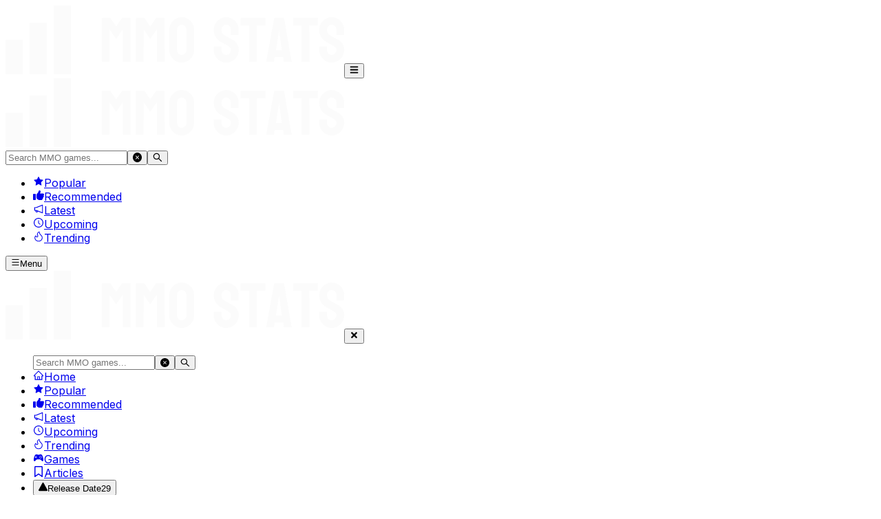

--- FILE ---
content_type: text/html; charset=utf-8
request_url: https://mmostats.com/compare/warp-nexus-vs-mad-world-mmo
body_size: 56784
content:
<!DOCTYPE html><html lang="en"><head><meta charSet="utf-8"/><meta name="viewport" content="width=device-width, height=device-height, initial-scale=1, minimum-scale=1, maximum-scale=1, user-scalable=no"/><link rel="stylesheet" href="/_next/static/css/28ddbaf71c79bdc5.css" data-precedence="next"/><link rel="preload" as="script" fetchPriority="low" href="/_next/static/chunks/webpack-31b3e9f3dcac9b6b.js"/><script src="/_next/static/chunks/87c73c54-78d9624ec934ab75.js" async=""></script><script src="/_next/static/chunks/315-1383a3157506628b.js" async=""></script><script src="/_next/static/chunks/main-app-face05a3e401a817.js" async=""></script><script src="/_next/static/chunks/dccfb526-8c838f7b2c0d6325.js" async=""></script><script src="/_next/static/chunks/17a9af85-f543c9f8f5f2b3eb.js" async=""></script><script src="/_next/static/chunks/90bde008-42f7a757a8321875.js" async=""></script><script src="/_next/static/chunks/483ecf8a-7ca455609f377c16.js" async=""></script><script src="/_next/static/chunks/933cdb49-2161ba28ae6add38.js" async=""></script><script src="/_next/static/chunks/df7857ae-4df85c0b0351fc16.js" async=""></script><script src="/_next/static/chunks/feb79a86-bced73b7eac5760e.js" async=""></script><script src="/_next/static/chunks/595-b9f76ad47c1d0eab.js" async=""></script><script src="/_next/static/chunks/645-ea4387a679fc6a5f.js" async=""></script><script src="/_next/static/chunks/268-4ae78c3a15c9d5b2.js" async=""></script><script src="/_next/static/chunks/748-a938bd259c13e7cf.js" async=""></script><script src="/_next/static/chunks/259-1df697e04f706f99.js" async=""></script><script src="/_next/static/chunks/306-b32c4334b6747bcc.js" async=""></script><script src="/_next/static/chunks/app/layout-5a95507bb7f76f5f.js" async=""></script><script src="/_next/static/chunks/app/not-found-ee092b2add80c441.js" async=""></script><script src="/_next/static/chunks/51af2d27-efcdb078dba240a0.js" async=""></script><script src="/_next/static/chunks/5e141d3c-3fbf4a02886aacb9.js" async=""></script><script src="/_next/static/chunks/7de6e931-ade7c7213de9a5b4.js" async=""></script><script src="/_next/static/chunks/192-401d51cc0d00dab0.js" async=""></script><script src="/_next/static/chunks/987-78c2e59c5ed6a565.js" async=""></script><script src="/_next/static/chunks/20-ed4b70de40ac0d20.js" async=""></script><script src="/_next/static/chunks/160-687566f95fccb79f.js" async=""></script><script src="/_next/static/chunks/app/compare/%5BcomparisonSlug%5D/page-15849f4a51454115.js" async=""></script><link rel="preload" href="https://www.googletagmanager.com/gtag/js?id=G-G44V6WX8NZ" as="script"/><meta name="next-size-adjust" content=""/><meta name="theme-color" content="#1A1B1E"/><meta name="color-scheme" content="light"/><title>Warp Nexus vs Mad World MMO Comparison</title><meta name="description" content="Compare Warp Nexus vs Mad World MMO on player count, popularity, active users, and community size. In-depth comparison of player statistics and engagement metrics between these MMO games."/><meta name="application-name" content="MMO Stats"/><link rel="author" href="https://mmostats.com"/><meta name="author" content="MMO Stats"/><link rel="manifest" href="/manifest.json"/><meta name="generator" content="Next.js"/><meta name="keywords" content="MMO,Games,MMORPG"/><meta name="referrer" content="no-referrer"/><meta name="creator" content="MMO Stats"/><meta name="publisher" content="MMO Stats"/><meta name="robots" content="index, follow"/><link rel="canonical" href="https://mmostats.com/compare/warp-nexus-vs-mad-world-mmo"/><meta name="format-detection" content="telephone=no"/><meta name="mobile-web-app-capable" content="yes"/><meta name="apple-mobile-web-app-title" content="MMO Stats"/><meta name="apple-mobile-web-app-status-bar-style" content="black-translucent"/><meta property="og:title" content="Warp Nexus vs Mad World MMO Comparison"/><meta property="og:description" content="Compare Warp Nexus vs Mad World MMO on player count, popularity, active users, and community size. In-depth comparison of player statistics and engagement metrics between these MMO games."/><meta property="og:url" content="https://mmostats.com/compare/warp-nexus-vs-mad-world-mmo"/><meta property="og:site_name" content="MMO Stats"/><meta property="og:image" content="https://mmostats.com/images/games/warp-nexus/cover-warp-nexus.jpg"/><meta property="og:type" content="website"/><meta name="twitter:card" content="summary_large_image"/><meta name="twitter:site" content="@mmostats"/><meta name="twitter:creator" content="@mmostats"/><meta name="twitter:title" content="Warp Nexus vs Mad World MMO Comparison"/><meta name="twitter:description" content="Compare Warp Nexus vs Mad World MMO on player count, popularity, active users, and community size. In-depth comparison of player statistics and engagement metrics between these MMO games."/><meta name="twitter:image" content="https://mmostats.com/images/games/warp-nexus/cover-warp-nexus.jpg"/><link rel="icon" href="/favicon.ico" type="image/x-icon" sizes="256x256"/><link rel="icon" href="https://mmostats.com/images/favicon.png"/><link rel="apple-touch-icon" href="https://mmostats.com/images/favicon.png"/><script>document.querySelectorAll('body link[rel="icon"], body link[rel="apple-touch-icon"]').forEach(el => document.head.appendChild(el))</script><script src="/_next/static/chunks/polyfills-42372ed130431b0a.js" noModule=""></script><style id="antd-cssinjs" data-rc-order="prepend" data-rc-priority="-1000">a:where(.css-1y32c0){color:#1668dc;text-decoration:none;background-color:transparent;outline:none;cursor:pointer;transition:color 0.3s;-webkit-text-decoration-skip:objects;}a:where(.css-1y32c0):hover{color:#15417e;}a:where(.css-1y32c0):active{color:#1554ad;}a:where(.css-1y32c0):active,a:where(.css-1y32c0):hover{text-decoration:none;outline:0;}a:where(.css-1y32c0):focus{text-decoration:none;outline:0;}a:where(.css-1y32c0)[disabled]{color:rgba(255,255,255,0.25);cursor:not-allowed;}:where(.css-1y32c0) a{color:#1668dc;text-decoration:none;background-color:transparent;outline:none;cursor:pointer;transition:color 0.3s;-webkit-text-decoration-skip:objects;}:where(.css-1y32c0) a:hover{color:#15417e;}:where(.css-1y32c0) a:active{color:#1554ad;}:where(.css-1y32c0) a:active,:where(.css-1y32c0) a:hover{text-decoration:none;outline:0;}:where(.css-1y32c0) a:focus{text-decoration:none;outline:0;}:where(.css-1y32c0) a[disabled]{color:rgba(255,255,255,0.25);cursor:not-allowed;}:where(.css-1y32c0).anticon{display:inline-flex;align-items:center;color:inherit;font-style:normal;line-height:0;text-align:center;text-transform:none;vertical-align:-0.125em;text-rendering:optimizeLegibility;-webkit-font-smoothing:antialiased;-moz-osx-font-smoothing:grayscale;}:where(.css-1y32c0).anticon >*{line-height:1;}:where(.css-1y32c0).anticon svg{display:inline-block;}:where(.css-1y32c0).anticon .anticon .anticon-icon{display:block;}:where(.css-1y32c0).ant-input{box-sizing:border-box;}:where(.css-1y32c0).ant-input::before,:where(.css-1y32c0).ant-input::after{box-sizing:border-box;}:where(.css-1y32c0).ant-input [class^="ant-input"],:where(.css-1y32c0).ant-input [class*=" ant-input"]{box-sizing:border-box;}:where(.css-1y32c0).ant-input [class^="ant-input"]::before,:where(.css-1y32c0).ant-input [class*=" ant-input"]::before,:where(.css-1y32c0).ant-input [class^="ant-input"]::after,:where(.css-1y32c0).ant-input [class*=" ant-input"]::after{box-sizing:border-box;}:where(.css-1y32c0).ant-input{box-sizing:border-box;margin:0;padding:4px 11px;color:rgba(255,255,255,0.85);font-size:14px;line-height:1.5714285714285714;list-style:none;font-family:-apple-system,BlinkMacSystemFont,'Segoe UI',Roboto,'Helvetica Neue',Arial,'Noto Sans',sans-serif,'Apple Color Emoji','Segoe UI Emoji','Segoe UI Symbol','Noto Color Emoji';position:relative;display:inline-block;width:100%;min-width:0;border-radius:6px;transition:all 0.2s;}:where(.css-1y32c0).ant-input::-moz-placeholder{opacity:1;}:where(.css-1y32c0).ant-input::placeholder{color:rgba(255,255,255,0.25);user-select:none;}:where(.css-1y32c0).ant-input:placeholder-shown{text-overflow:ellipsis;}:where(.css-1y32c0).ant-input-lg{padding:7px 11px;font-size:16px;line-height:1.5;border-radius:8px;}:where(.css-1y32c0).ant-input-sm{padding:0px 7px;font-size:14px;border-radius:4px;}:where(.css-1y32c0).ant-input-rtl,:where(.css-1y32c0).ant-input-textarea-rtl{direction:rtl;}:where(.css-1y32c0).ant-input-outlined{background:#141414;border-width:1px;border-style:solid;border-color:#424242;}:where(.css-1y32c0).ant-input-outlined:hover{border-color:#e87d27;background-color:#141414;}:where(.css-1y32c0).ant-input-outlined:focus,:where(.css-1y32c0).ant-input-outlined:focus-within{border-color:#dc5c03;box-shadow:0 0 0 2px rgba(249,104,1,0.31);outline:0;background-color:#141414;}:where(.css-1y32c0).ant-input-outlined.ant-input-disabled,:where(.css-1y32c0).ant-input-outlined[disabled]{color:rgba(255,255,255,0.25);background-color:rgba(255,255,255,0.08);border-color:#424242;box-shadow:none;cursor:not-allowed;opacity:1;}:where(.css-1y32c0).ant-input-outlined.ant-input-disabled input[disabled],:where(.css-1y32c0).ant-input-outlined[disabled] input[disabled],:where(.css-1y32c0).ant-input-outlined.ant-input-disabled textarea[disabled],:where(.css-1y32c0).ant-input-outlined[disabled] textarea[disabled]{cursor:not-allowed;}:where(.css-1y32c0).ant-input-outlined.ant-input-disabled:hover:not([disabled]),:where(.css-1y32c0).ant-input-outlined[disabled]:hover:not([disabled]){border-color:#424242;background-color:rgba(255,255,255,0.08);}:where(.css-1y32c0).ant-input-outlined.ant-input-status-error:not(.ant-input-disabled){background:#141414;border-width:1px;border-style:solid;border-color:#dc4446;}:where(.css-1y32c0).ant-input-outlined.ant-input-status-error:not(.ant-input-disabled):hover{border-color:#7e2e2f;background-color:#141414;}:where(.css-1y32c0).ant-input-outlined.ant-input-status-error:not(.ant-input-disabled):focus,:where(.css-1y32c0).ant-input-outlined.ant-input-status-error:not(.ant-input-disabled):focus-within{border-color:#dc4446;box-shadow:0 0 0 2px rgba(238,38,56,0.11);outline:0;background-color:#141414;}:where(.css-1y32c0).ant-input-outlined.ant-input-status-error:not(.ant-input-disabled) .ant-input-prefix,:where(.css-1y32c0).ant-input-outlined.ant-input-status-error:not(.ant-input-disabled) .ant-input-suffix{color:#dc4446;}:where(.css-1y32c0).ant-input-outlined.ant-input-status-error.ant-input-disabled{border-color:#dc4446;}:where(.css-1y32c0).ant-input-outlined.ant-input-status-warning:not(.ant-input-disabled){background:#141414;border-width:1px;border-style:solid;border-color:#d89614;}:where(.css-1y32c0).ant-input-outlined.ant-input-status-warning:not(.ant-input-disabled):hover{border-color:#7c5914;background-color:#141414;}:where(.css-1y32c0).ant-input-outlined.ant-input-status-warning:not(.ant-input-disabled):focus,:where(.css-1y32c0).ant-input-outlined.ant-input-status-warning:not(.ant-input-disabled):focus-within{border-color:#d89614;box-shadow:0 0 0 2px rgba(173,107,0,0.15);outline:0;background-color:#141414;}:where(.css-1y32c0).ant-input-outlined.ant-input-status-warning:not(.ant-input-disabled) .ant-input-prefix,:where(.css-1y32c0).ant-input-outlined.ant-input-status-warning:not(.ant-input-disabled) .ant-input-suffix{color:#d89614;}:where(.css-1y32c0).ant-input-outlined.ant-input-status-warning.ant-input-disabled{border-color:#d89614;}:where(.css-1y32c0).ant-input-filled{background:rgba(255,255,255,0.08);border-width:1px;border-style:solid;border-color:transparent;}input:where(.css-1y32c0).ant-input-filled,:where(.css-1y32c0).ant-input-filled input,textarea:where(.css-1y32c0).ant-input-filled,:where(.css-1y32c0).ant-input-filled textarea{color:unset;}:where(.css-1y32c0).ant-input-filled:hover{background:rgba(255,255,255,0.12);}:where(.css-1y32c0).ant-input-filled:focus,:where(.css-1y32c0).ant-input-filled:focus-within{outline:0;border-color:#dc5c03;background-color:#141414;}:where(.css-1y32c0).ant-input-filled.ant-input-disabled,:where(.css-1y32c0).ant-input-filled[disabled]{color:rgba(255,255,255,0.25);background-color:rgba(255,255,255,0.08);border-color:#424242;box-shadow:none;cursor:not-allowed;opacity:1;}:where(.css-1y32c0).ant-input-filled.ant-input-disabled input[disabled],:where(.css-1y32c0).ant-input-filled[disabled] input[disabled],:where(.css-1y32c0).ant-input-filled.ant-input-disabled textarea[disabled],:where(.css-1y32c0).ant-input-filled[disabled] textarea[disabled]{cursor:not-allowed;}:where(.css-1y32c0).ant-input-filled.ant-input-disabled:hover:not([disabled]),:where(.css-1y32c0).ant-input-filled[disabled]:hover:not([disabled]){border-color:#424242;background-color:rgba(255,255,255,0.08);}:where(.css-1y32c0).ant-input-filled.ant-input-status-error:not(.ant-input-disabled){background:#2c1618;border-width:1px;border-style:solid;border-color:transparent;}input:where(.css-1y32c0).ant-input-filled.ant-input-status-error:not(.ant-input-disabled),:where(.css-1y32c0).ant-input-filled.ant-input-status-error:not(.ant-input-disabled) input,textarea:where(.css-1y32c0).ant-input-filled.ant-input-status-error:not(.ant-input-disabled),:where(.css-1y32c0).ant-input-filled.ant-input-status-error:not(.ant-input-disabled) textarea{color:#dc4446;}:where(.css-1y32c0).ant-input-filled.ant-input-status-error:not(.ant-input-disabled):hover{background:#451d1f;}:where(.css-1y32c0).ant-input-filled.ant-input-status-error:not(.ant-input-disabled):focus,:where(.css-1y32c0).ant-input-filled.ant-input-status-error:not(.ant-input-disabled):focus-within{outline:0;border-color:#dc4446;background-color:#141414;}:where(.css-1y32c0).ant-input-filled.ant-input-status-error:not(.ant-input-disabled) .ant-input-prefix,:where(.css-1y32c0).ant-input-filled.ant-input-status-error:not(.ant-input-disabled) .ant-input-suffix{color:#dc4446;}:where(.css-1y32c0).ant-input-filled.ant-input-status-warning:not(.ant-input-disabled){background:#2b2111;border-width:1px;border-style:solid;border-color:transparent;}input:where(.css-1y32c0).ant-input-filled.ant-input-status-warning:not(.ant-input-disabled),:where(.css-1y32c0).ant-input-filled.ant-input-status-warning:not(.ant-input-disabled) input,textarea:where(.css-1y32c0).ant-input-filled.ant-input-status-warning:not(.ant-input-disabled),:where(.css-1y32c0).ant-input-filled.ant-input-status-warning:not(.ant-input-disabled) textarea{color:#d89614;}:where(.css-1y32c0).ant-input-filled.ant-input-status-warning:not(.ant-input-disabled):hover{background:#443111;}:where(.css-1y32c0).ant-input-filled.ant-input-status-warning:not(.ant-input-disabled):focus,:where(.css-1y32c0).ant-input-filled.ant-input-status-warning:not(.ant-input-disabled):focus-within{outline:0;border-color:#d89614;background-color:#141414;}:where(.css-1y32c0).ant-input-filled.ant-input-status-warning:not(.ant-input-disabled) .ant-input-prefix,:where(.css-1y32c0).ant-input-filled.ant-input-status-warning:not(.ant-input-disabled) .ant-input-suffix{color:#d89614;}:where(.css-1y32c0).ant-input-borderless{background:transparent;border:none;}:where(.css-1y32c0).ant-input-borderless:focus,:where(.css-1y32c0).ant-input-borderless:focus-within{outline:none;}:where(.css-1y32c0).ant-input-borderless.ant-input-disabled,:where(.css-1y32c0).ant-input-borderless[disabled]{color:rgba(255,255,255,0.25);cursor:not-allowed;}:where(.css-1y32c0).ant-input-borderless.ant-input-status-error,:where(.css-1y32c0).ant-input-borderless.ant-input-status-error input,:where(.css-1y32c0).ant-input-borderless.ant-input-status-error textarea{color:#dc4446;}:where(.css-1y32c0).ant-input-borderless.ant-input-status-warning,:where(.css-1y32c0).ant-input-borderless.ant-input-status-warning input,:where(.css-1y32c0).ant-input-borderless.ant-input-status-warning textarea{color:#d89614;}:where(.css-1y32c0).ant-input-underlined{background:#141414;border-width:1px 0;border-style:solid none;border-color:transparent transparent #424242 transparent;border-radius:0;}:where(.css-1y32c0).ant-input-underlined:hover{border-color:transparent transparent #424242 transparent;background-color:#141414;}:where(.css-1y32c0).ant-input-underlined:focus,:where(.css-1y32c0).ant-input-underlined:focus-within{border-color:transparent transparent #424242 transparent;outline:0;background-color:#141414;}:where(.css-1y32c0).ant-input-underlined.ant-input-disabled,:where(.css-1y32c0).ant-input-underlined[disabled]{color:rgba(255,255,255,0.25);box-shadow:none;cursor:not-allowed;}:where(.css-1y32c0).ant-input-underlined.ant-input-disabled:hover,:where(.css-1y32c0).ant-input-underlined[disabled]:hover{border-color:transparent transparent #424242 transparent;}:where(.css-1y32c0).ant-input-underlined input[disabled],:where(.css-1y32c0).ant-input-underlined textarea[disabled]{cursor:not-allowed;}:where(.css-1y32c0).ant-input-underlined.ant-input-status-error:not(.ant-input-disabled){background:#141414;border-width:1px 0;border-style:solid none;border-color:transparent transparent #dc4446 transparent;border-radius:0;}:where(.css-1y32c0).ant-input-underlined.ant-input-status-error:not(.ant-input-disabled):hover{border-color:transparent transparent #dc4446 transparent;background-color:#141414;}:where(.css-1y32c0).ant-input-underlined.ant-input-status-error:not(.ant-input-disabled):focus,:where(.css-1y32c0).ant-input-underlined.ant-input-status-error:not(.ant-input-disabled):focus-within{border-color:transparent transparent #dc4446 transparent;outline:0;background-color:#141414;}:where(.css-1y32c0).ant-input-underlined.ant-input-status-error:not(.ant-input-disabled) .ant-input-prefix,:where(.css-1y32c0).ant-input-underlined.ant-input-status-error:not(.ant-input-disabled) .ant-input-suffix{color:#dc4446;}:where(.css-1y32c0).ant-input-underlined.ant-input-status-error.ant-input-disabled{border-color:transparent transparent #dc4446 transparent;}:where(.css-1y32c0).ant-input-underlined.ant-input-status-warning:not(.ant-input-disabled){background:#141414;border-width:1px 0;border-style:solid none;border-color:transparent transparent #d89614 transparent;border-radius:0;}:where(.css-1y32c0).ant-input-underlined.ant-input-status-warning:not(.ant-input-disabled):hover{border-color:transparent transparent #d89614 transparent;background-color:#141414;}:where(.css-1y32c0).ant-input-underlined.ant-input-status-warning:not(.ant-input-disabled):focus,:where(.css-1y32c0).ant-input-underlined.ant-input-status-warning:not(.ant-input-disabled):focus-within{border-color:transparent transparent #d89614 transparent;outline:0;background-color:#141414;}:where(.css-1y32c0).ant-input-underlined.ant-input-status-warning:not(.ant-input-disabled) .ant-input-prefix,:where(.css-1y32c0).ant-input-underlined.ant-input-status-warning:not(.ant-input-disabled) .ant-input-suffix{color:#d89614;}:where(.css-1y32c0).ant-input-underlined.ant-input-status-warning.ant-input-disabled{border-color:transparent transparent #d89614 transparent;}:where(.css-1y32c0).ant-input[type="color"]{height:32px;}:where(.css-1y32c0).ant-input[type="color"].ant-input-lg{height:40px;}:where(.css-1y32c0).ant-input[type="color"].ant-input-sm{height:24px;padding-top:3px;padding-bottom:3px;}:where(.css-1y32c0).ant-input[type="search"]::-webkit-search-cancel-button,:where(.css-1y32c0).ant-input[type="search"]::-webkit-search-decoration{appearance:none;}:where(.css-1y32c0).ant-input-affix-wrapper{position:relative;display:inline-flex;width:100%;min-width:0;padding:4px 11px;color:rgba(255,255,255,0.85);font-size:14px;line-height:1.5714285714285714;border-radius:6px;transition:all 0.2s;}:where(.css-1y32c0).ant-input-affix-wrapper::-moz-placeholder{opacity:1;}:where(.css-1y32c0).ant-input-affix-wrapper::placeholder{color:rgba(255,255,255,0.25);user-select:none;}:where(.css-1y32c0).ant-input-affix-wrapper:placeholder-shown{text-overflow:ellipsis;}:where(.css-1y32c0).ant-input-affix-wrapper-lg{padding:7px 11px;font-size:16px;line-height:1.5;border-radius:8px;}:where(.css-1y32c0).ant-input-affix-wrapper-sm{padding:0px 7px;font-size:14px;border-radius:4px;}:where(.css-1y32c0).ant-input-affix-wrapper-rtl,:where(.css-1y32c0).ant-input-affix-wrapper-textarea-rtl{direction:rtl;}:where(.css-1y32c0).ant-input-affix-wrapper:not(.ant-input-disabled):hover{z-index:1;}.ant-input-search-with-button :where(.css-1y32c0).ant-input-affix-wrapper:not(.ant-input-disabled):hover{z-index:0;}:where(.css-1y32c0).ant-input-affix-wrapper-focused,:where(.css-1y32c0).ant-input-affix-wrapper:focus{z-index:1;}:where(.css-1y32c0).ant-input-affix-wrapper >input.ant-input{padding:0;}:where(.css-1y32c0).ant-input-affix-wrapper >input.ant-input,:where(.css-1y32c0).ant-input-affix-wrapper >textarea.ant-input{font-size:inherit;border:none;border-radius:0;outline:none;background:transparent;color:inherit;}:where(.css-1y32c0).ant-input-affix-wrapper >input.ant-input::-ms-reveal,:where(.css-1y32c0).ant-input-affix-wrapper >textarea.ant-input::-ms-reveal{display:none;}:where(.css-1y32c0).ant-input-affix-wrapper >input.ant-input:focus,:where(.css-1y32c0).ant-input-affix-wrapper >textarea.ant-input:focus{box-shadow:none!important;}:where(.css-1y32c0).ant-input-affix-wrapper::before{display:inline-block;width:0;visibility:hidden;content:"\a0";}:where(.css-1y32c0).ant-input-affix-wrapper .ant-input-prefix,:where(.css-1y32c0).ant-input-affix-wrapper .ant-input-suffix{display:flex;flex:none;align-items:center;}:where(.css-1y32c0).ant-input-affix-wrapper .ant-input-prefix >*:not(:last-child),:where(.css-1y32c0).ant-input-affix-wrapper .ant-input-suffix >*:not(:last-child){margin-inline-end:8px;}:where(.css-1y32c0).ant-input-affix-wrapper .ant-input-show-count-suffix{color:rgba(255,255,255,0.45);direction:ltr;}:where(.css-1y32c0).ant-input-affix-wrapper .ant-input-show-count-has-suffix{margin-inline-end:4px;}:where(.css-1y32c0).ant-input-affix-wrapper .ant-input-prefix{margin-inline-end:4px;}:where(.css-1y32c0).ant-input-affix-wrapper .ant-input-suffix{margin-inline-start:4px;}:where(.css-1y32c0).ant-input-affix-wrapper .ant-input-clear-icon{margin:0;padding:0;line-height:0;color:rgba(255,255,255,0.25);font-size:12px;vertical-align:-1px;cursor:pointer;transition:color 0.3s;border:none;outline:none;background-color:transparent;}:where(.css-1y32c0).ant-input-affix-wrapper .ant-input-clear-icon:hover{color:rgba(255,255,255,0.45);}:where(.css-1y32c0).ant-input-affix-wrapper .ant-input-clear-icon:active{color:rgba(255,255,255,0.85);}:where(.css-1y32c0).ant-input-affix-wrapper .ant-input-clear-icon-hidden{visibility:hidden;}:where(.css-1y32c0).ant-input-affix-wrapper .ant-input-clear-icon-has-suffix{margin:0 4px;}:where(.css-1y32c0).ant-input-affix-wrapper .anticon.ant-input-password-icon{color:rgba(255,255,255,0.45);cursor:pointer;transition:all 0.3s;}:where(.css-1y32c0).ant-input-affix-wrapper .anticon.ant-input-password-icon:hover{color:rgba(255,255,255,0.85);}:where(.css-1y32c0).ant-input-underlined{border-radius:0;}:where(.css-1y32c0).ant-input-affix-wrapper-disabled .anticon.ant-input-password-icon{color:rgba(255,255,255,0.45);cursor:not-allowed;}:where(.css-1y32c0).ant-input-affix-wrapper-disabled .anticon.ant-input-password-icon:hover{color:rgba(255,255,255,0.45);}:where(.css-1y32c0)[class^="ant-input"],:where(.css-1y32c0)[class*=" ant-input"]{box-sizing:border-box;}:where(.css-1y32c0)[class^="ant-input"]::before,:where(.css-1y32c0)[class*=" ant-input"]::before,:where(.css-1y32c0)[class^="ant-input"]::after,:where(.css-1y32c0)[class*=" ant-input"]::after{box-sizing:border-box;}:where(.css-1y32c0)[class^="ant-input"] [class^="ant-input"],:where(.css-1y32c0)[class*=" ant-input"] [class^="ant-input"],:where(.css-1y32c0)[class^="ant-input"] [class*=" ant-input"],:where(.css-1y32c0)[class*=" ant-input"] [class*=" ant-input"]{box-sizing:border-box;}:where(.css-1y32c0)[class^="ant-input"] [class^="ant-input"]::before,:where(.css-1y32c0)[class*=" ant-input"] [class^="ant-input"]::before,:where(.css-1y32c0)[class^="ant-input"] [class*=" ant-input"]::before,:where(.css-1y32c0)[class*=" ant-input"] [class*=" ant-input"]::before,:where(.css-1y32c0)[class^="ant-input"] [class^="ant-input"]::after,:where(.css-1y32c0)[class*=" ant-input"] [class^="ant-input"]::after,:where(.css-1y32c0)[class^="ant-input"] [class*=" ant-input"]::after,:where(.css-1y32c0)[class*=" ant-input"] [class*=" ant-input"]::after{box-sizing:border-box;}:where(.css-1y32c0).ant-input-group{box-sizing:border-box;margin:0;padding:0;color:rgba(255,255,255,0.85);font-size:14px;line-height:1.5714285714285714;list-style:none;font-family:-apple-system,BlinkMacSystemFont,'Segoe UI',Roboto,'Helvetica Neue',Arial,'Noto Sans',sans-serif,'Apple Color Emoji','Segoe UI Emoji','Segoe UI Symbol','Noto Color Emoji';position:relative;display:table;width:100%;border-collapse:separate;border-spacing:0;}:where(.css-1y32c0).ant-input-group[class*='col-']{padding-inline-end:8px;}:where(.css-1y32c0).ant-input-group[class*='col-']:last-child{padding-inline-end:0;}:where(.css-1y32c0).ant-input-group-lg .ant-input,:where(.css-1y32c0).ant-input-group-lg>.ant-input-group-addon{padding:7px 11px;font-size:16px;line-height:1.5;border-radius:8px;}:where(.css-1y32c0).ant-input-group-sm .ant-input,:where(.css-1y32c0).ant-input-group-sm>.ant-input-group-addon{padding:0px 7px;font-size:14px;border-radius:4px;}:where(.css-1y32c0).ant-input-group-lg .ant-select-single .ant-select-selector{height:40px;}:where(.css-1y32c0).ant-input-group-sm .ant-select-single .ant-select-selector{height:24px;}:where(.css-1y32c0).ant-input-group >.ant-input{display:table-cell;}:where(.css-1y32c0).ant-input-group >.ant-input:not(:first-child):not(:last-child){border-radius:0;}:where(.css-1y32c0).ant-input-group .ant-input-group-addon,:where(.css-1y32c0).ant-input-group .ant-input-group-wrap{display:table-cell;width:1px;white-space:nowrap;vertical-align:middle;}:where(.css-1y32c0).ant-input-group .ant-input-group-addon:not(:first-child):not(:last-child),:where(.css-1y32c0).ant-input-group .ant-input-group-wrap:not(:first-child):not(:last-child){border-radius:0;}:where(.css-1y32c0).ant-input-group .ant-input-group-wrap>*{display:block!important;}:where(.css-1y32c0).ant-input-group .ant-input-group-addon{position:relative;padding:0 11px;color:rgba(255,255,255,0.85);font-weight:normal;font-size:14px;text-align:center;border-radius:6px;transition:all 0.3s;line-height:1;}:where(.css-1y32c0).ant-input-group .ant-input-group-addon .ant-select{margin:-5px -11px;}:where(.css-1y32c0).ant-input-group .ant-input-group-addon .ant-select.ant-select-single:not(.ant-select-customize-input):not(.ant-pagination-size-changer) .ant-select-selector{background-color:inherit;border:1px solid transparent;box-shadow:none;}:where(.css-1y32c0).ant-input-group .ant-input-group-addon .ant-cascader-picker{margin:-9px -11px;background-color:transparent;}:where(.css-1y32c0).ant-input-group .ant-input-group-addon .ant-cascader-picker .ant-cascader-input{text-align:start;border:0;box-shadow:none;}:where(.css-1y32c0).ant-input-group .ant-input{width:100%;margin-bottom:0;text-align:inherit;}:where(.css-1y32c0).ant-input-group .ant-input:focus{z-index:1;border-inline-end-width:1px;}:where(.css-1y32c0).ant-input-group .ant-input:hover{z-index:1;border-inline-end-width:1px;}.ant-input-search-with-button :where(.css-1y32c0).ant-input-group .ant-input:hover{z-index:0;}:where(.css-1y32c0).ant-input-group >.ant-input:first-child,:where(.css-1y32c0).ant-input-group .ant-input-group-addon:first-child{border-start-end-radius:0;border-end-end-radius:0;}:where(.css-1y32c0).ant-input-group >.ant-input:first-child .ant-select .ant-select-selector,:where(.css-1y32c0).ant-input-group .ant-input-group-addon:first-child .ant-select .ant-select-selector{border-start-end-radius:0;border-end-end-radius:0;}:where(.css-1y32c0).ant-input-group >.ant-input-affix-wrapper:not(:first-child) .ant-input{border-start-start-radius:0;border-end-start-radius:0;}:where(.css-1y32c0).ant-input-group >.ant-input-affix-wrapper:not(:last-child) .ant-input{border-start-end-radius:0;border-end-end-radius:0;}:where(.css-1y32c0).ant-input-group >.ant-input:last-child,:where(.css-1y32c0).ant-input-group .ant-input-group-addon:last-child{border-start-start-radius:0;border-end-start-radius:0;}:where(.css-1y32c0).ant-input-group >.ant-input:last-child .ant-select .ant-select-selector,:where(.css-1y32c0).ant-input-group .ant-input-group-addon:last-child .ant-select .ant-select-selector{border-start-start-radius:0;border-end-start-radius:0;}:where(.css-1y32c0).ant-input-group .ant-input-affix-wrapper:not(:last-child){border-start-end-radius:0;border-end-end-radius:0;}.ant-input-search :where(.css-1y32c0).ant-input-group .ant-input-affix-wrapper:not(:last-child){border-start-start-radius:6px;border-end-start-radius:6px;}:where(.css-1y32c0).ant-input-group .ant-input-affix-wrapper:not(:first-child),.ant-input-search :where(.css-1y32c0).ant-input-group .ant-input-affix-wrapper:not(:first-child){border-start-start-radius:0;border-end-start-radius:0;}:where(.css-1y32c0).ant-input-group.ant-input-group-compact{display:block;}:where(.css-1y32c0).ant-input-group.ant-input-group-compact::before{display:table;content:"";}:where(.css-1y32c0).ant-input-group.ant-input-group-compact::after{display:table;clear:both;content:"";}:where(.css-1y32c0).ant-input-group.ant-input-group-compact .ant-input-group-addon:not(:first-child):not(:last-child),:where(.css-1y32c0).ant-input-group.ant-input-group-compact .ant-input-group-wrap:not(:first-child):not(:last-child),:where(.css-1y32c0).ant-input-group.ant-input-group-compact >.ant-input:not(:first-child):not(:last-child){border-inline-end-width:1px;}:where(.css-1y32c0).ant-input-group.ant-input-group-compact .ant-input-group-addon:not(:first-child):not(:last-child):hover,:where(.css-1y32c0).ant-input-group.ant-input-group-compact .ant-input-group-wrap:not(:first-child):not(:last-child):hover,:where(.css-1y32c0).ant-input-group.ant-input-group-compact >.ant-input:not(:first-child):not(:last-child):hover,:where(.css-1y32c0).ant-input-group.ant-input-group-compact .ant-input-group-addon:not(:first-child):not(:last-child):focus,:where(.css-1y32c0).ant-input-group.ant-input-group-compact .ant-input-group-wrap:not(:first-child):not(:last-child):focus,:where(.css-1y32c0).ant-input-group.ant-input-group-compact >.ant-input:not(:first-child):not(:last-child):focus{z-index:1;}:where(.css-1y32c0).ant-input-group.ant-input-group-compact>*{display:inline-flex;float:none;vertical-align:top;border-radius:0;}:where(.css-1y32c0).ant-input-group.ant-input-group-compact>.ant-input-affix-wrapper,:where(.css-1y32c0).ant-input-group.ant-input-group-compact>.ant-input-number-affix-wrapper,:where(.css-1y32c0).ant-input-group.ant-input-group-compact>.ant-picker-range{display:inline-flex;}:where(.css-1y32c0).ant-input-group.ant-input-group-compact>*:not(:last-child){margin-inline-end:-1px;border-inline-end-width:1px;}:where(.css-1y32c0).ant-input-group.ant-input-group-compact .ant-input{float:none;}:where(.css-1y32c0).ant-input-group.ant-input-group-compact>.ant-select>.ant-select-selector,:where(.css-1y32c0).ant-input-group.ant-input-group-compact>.ant-select-auto-complete .ant-input,:where(.css-1y32c0).ant-input-group.ant-input-group-compact>.ant-cascader-picker .ant-input,:where(.css-1y32c0).ant-input-group.ant-input-group-compact>.ant-input-group-wrapper .ant-input{border-inline-end-width:1px;border-radius:0;}:where(.css-1y32c0).ant-input-group.ant-input-group-compact>.ant-select>.ant-select-selector:hover,:where(.css-1y32c0).ant-input-group.ant-input-group-compact>.ant-select-auto-complete .ant-input:hover,:where(.css-1y32c0).ant-input-group.ant-input-group-compact>.ant-cascader-picker .ant-input:hover,:where(.css-1y32c0).ant-input-group.ant-input-group-compact>.ant-input-group-wrapper .ant-input:hover,:where(.css-1y32c0).ant-input-group.ant-input-group-compact>.ant-select>.ant-select-selector:focus,:where(.css-1y32c0).ant-input-group.ant-input-group-compact>.ant-select-auto-complete .ant-input:focus,:where(.css-1y32c0).ant-input-group.ant-input-group-compact>.ant-cascader-picker .ant-input:focus,:where(.css-1y32c0).ant-input-group.ant-input-group-compact>.ant-input-group-wrapper .ant-input:focus{z-index:1;}:where(.css-1y32c0).ant-input-group.ant-input-group-compact>.ant-select-focused{z-index:1;}:where(.css-1y32c0).ant-input-group.ant-input-group-compact>.ant-select>.ant-select-arrow{z-index:1;}:where(.css-1y32c0).ant-input-group.ant-input-group-compact>*:first-child,:where(.css-1y32c0).ant-input-group.ant-input-group-compact>.ant-select:first-child>.ant-select-selector,:where(.css-1y32c0).ant-input-group.ant-input-group-compact>.ant-select-auto-complete:first-child .ant-input,:where(.css-1y32c0).ant-input-group.ant-input-group-compact>.ant-cascader-picker:first-child .ant-input{border-start-start-radius:6px;border-end-start-radius:6px;}:where(.css-1y32c0).ant-input-group.ant-input-group-compact>*:last-child,:where(.css-1y32c0).ant-input-group.ant-input-group-compact>.ant-select:last-child>.ant-select-selector,:where(.css-1y32c0).ant-input-group.ant-input-group-compact>.ant-cascader-picker:last-child .ant-input,:where(.css-1y32c0).ant-input-group.ant-input-group-compact>.ant-cascader-picker-focused:last-child .ant-input{border-inline-end-width:1px;border-start-end-radius:6px;border-end-end-radius:6px;}:where(.css-1y32c0).ant-input-group.ant-input-group-compact>.ant-select-auto-complete .ant-input{vertical-align:top;}:where(.css-1y32c0).ant-input-group.ant-input-group-compact .ant-input-group-wrapper+.ant-input-group-wrapper{margin-inline-start:-1px;}:where(.css-1y32c0).ant-input-group.ant-input-group-compact .ant-input-group-wrapper+.ant-input-group-wrapper .ant-input-affix-wrapper{border-radius:0;}:where(.css-1y32c0).ant-input-group.ant-input-group-compact .ant-input-group-wrapper:not(:last-child).ant-input-search>.ant-input-group>.ant-input-group-addon>.ant-input-search-button{border-radius:0;}:where(.css-1y32c0).ant-input-group.ant-input-group-compact .ant-input-group-wrapper:not(:last-child).ant-input-search>.ant-input-group>.ant-input{border-start-start-radius:6px;border-start-end-radius:0;border-end-end-radius:0;border-end-start-radius:6px;}:where(.css-1y32c0).ant-input-group-rtl{direction:rtl;}:where(.css-1y32c0).ant-input-group-wrapper{display:inline-block;width:100%;text-align:start;vertical-align:top;}:where(.css-1y32c0).ant-input-group-wrapper-rtl{direction:rtl;}:where(.css-1y32c0).ant-input-group-wrapper-lg .ant-input-group-addon{border-radius:8px;font-size:16px;}:where(.css-1y32c0).ant-input-group-wrapper-sm .ant-input-group-addon{border-radius:4px;}:where(.css-1y32c0).ant-input-group-wrapper-outlined .ant-input-group-addon{background:rgba(255,255,255,0.04);border:1px solid #424242;}:where(.css-1y32c0).ant-input-group-wrapper-outlined .ant-input-group-addon:first-child{border-inline-end:0;}:where(.css-1y32c0).ant-input-group-wrapper-outlined .ant-input-group-addon:last-child{border-inline-start:0;}:where(.css-1y32c0).ant-input-group-wrapper-outlined.ant-input-group-wrapper-status-error .ant-input-group-addon{border-color:#dc4446;color:#dc4446;}:where(.css-1y32c0).ant-input-group-wrapper-outlined.ant-input-group-wrapper-status-warning .ant-input-group-addon{border-color:#d89614;color:#d89614;}:where(.css-1y32c0).ant-input-group-wrapper-outlined.ant-input-group-wrapper-disabled .ant-input-group-addon{color:rgba(255,255,255,0.25);background-color:rgba(255,255,255,0.08);border-color:#424242;box-shadow:none;cursor:not-allowed;opacity:1;}:where(.css-1y32c0).ant-input-group-wrapper-outlined.ant-input-group-wrapper-disabled .ant-input-group-addon input[disabled],:where(.css-1y32c0).ant-input-group-wrapper-outlined.ant-input-group-wrapper-disabled .ant-input-group-addon textarea[disabled]{cursor:not-allowed;}:where(.css-1y32c0).ant-input-group-wrapper-outlined.ant-input-group-wrapper-disabled .ant-input-group-addon:hover:not([disabled]){border-color:#424242;background-color:rgba(255,255,255,0.08);}:where(.css-1y32c0).ant-input-group-wrapper-filled .ant-input-group-addon{background:rgba(255,255,255,0.08);}:where(.css-1y32c0).ant-input-group-wrapper-filled .ant-input-group-addon:last-child{position:static;}:where(.css-1y32c0).ant-input-group-wrapper-filled.ant-input-group-wrapper-status-error .ant-input-group-addon{background:#2c1618;color:#dc4446;}:where(.css-1y32c0).ant-input-group-wrapper-filled.ant-input-group-wrapper-status-warning .ant-input-group-addon{background:#2b2111;color:#d89614;}:where(.css-1y32c0).ant-input-group-wrapper-filled.ant-input-group-wrapper-disabled .ant-input-group-addon{background:rgba(255,255,255,0.08);color:rgba(255,255,255,0.25);}:where(.css-1y32c0).ant-input-group-wrapper-filled.ant-input-group-wrapper-disabled .ant-input-group-addon:first-child{border-inline-start:1px solid #424242;border-top:1px solid #424242;border-bottom:1px solid #424242;}:where(.css-1y32c0).ant-input-group-wrapper-filled.ant-input-group-wrapper-disabled .ant-input-group-addon:last-child{border-inline-end:1px solid #424242;border-top:1px solid #424242;border-bottom:1px solid #424242;}:where(.css-1y32c0).ant-input-group-wrapper:not(.ant-input-compact-first-item):not(.ant-input-compact-last-item).ant-input-compact-item .ant-input,:where(.css-1y32c0).ant-input-group-wrapper:not(.ant-input-compact-first-item):not(.ant-input-compact-last-item).ant-input-compact-item .ant-input-group-addon{border-radius:0;}:where(.css-1y32c0).ant-input-group-wrapper:not(.ant-input-compact-last-item).ant-input-compact-first-item .ant-input,:where(.css-1y32c0).ant-input-group-wrapper:not(.ant-input-compact-last-item).ant-input-compact-first-item .ant-input-group-addon{border-start-end-radius:0;border-end-end-radius:0;}:where(.css-1y32c0).ant-input-group-wrapper:not(.ant-input-compact-first-item).ant-input-compact-last-item .ant-input,:where(.css-1y32c0).ant-input-group-wrapper:not(.ant-input-compact-first-item).ant-input-compact-last-item .ant-input-group-addon{border-start-start-radius:0;border-end-start-radius:0;}:where(.css-1y32c0).ant-input-group-wrapper:not(.ant-input-compact-last-item).ant-input-compact-item .ant-input-affix-wrapper{border-start-end-radius:0;border-end-end-radius:0;}:where(.css-1y32c0).ant-input-group-wrapper:not(.ant-input-compact-first-item).ant-input-compact-item .ant-input-affix-wrapper{border-start-start-radius:0;border-end-start-radius:0;}:where(.css-1y32c0).ant-input-search .ant-input:hover +.ant-input-group-addon .ant-input-search-button:not(.ant-btn-color-primary):not(.ant-btn-variant-text),:where(.css-1y32c0).ant-input-search .ant-input:focus +.ant-input-group-addon .ant-input-search-button:not(.ant-btn-color-primary):not(.ant-btn-variant-text){border-inline-start-color:#e87d27;}:where(.css-1y32c0).ant-input-search .ant-input-affix-wrapper{height:32px;border-radius:0;}:where(.css-1y32c0).ant-input-search .ant-input-lg{line-height:1.4998;}:where(.css-1y32c0).ant-input-search >.ant-input-group >.ant-input-group-addon:last-child{inset-inline-start:-1px;padding:0;border:0;}:where(.css-1y32c0).ant-input-search >.ant-input-group >.ant-input-group-addon:last-child .ant-input-search-button{margin-inline-end:-1px;border-start-start-radius:0;border-end-start-radius:0;box-shadow:none;}:where(.css-1y32c0).ant-input-search >.ant-input-group >.ant-input-group-addon:last-child .ant-input-search-button:not(.ant-btn-color-primary){color:rgba(255,255,255,0.45);}:where(.css-1y32c0).ant-input-search >.ant-input-group >.ant-input-group-addon:last-child .ant-input-search-button:not(.ant-btn-color-primary):hover{color:#e87d27;}:where(.css-1y32c0).ant-input-search >.ant-input-group >.ant-input-group-addon:last-child .ant-input-search-button:not(.ant-btn-color-primary):active{color:#ad4b07;}:where(.css-1y32c0).ant-input-search >.ant-input-group >.ant-input-group-addon:last-child .ant-input-search-button:not(.ant-btn-color-primary).ant-btn-loading::before{inset:0;}:where(.css-1y32c0).ant-input-search .ant-input-search-button{height:32px;}:where(.css-1y32c0).ant-input-search .ant-input-search-button:hover,:where(.css-1y32c0).ant-input-search .ant-input-search-button:focus{z-index:1;}:where(.css-1y32c0).ant-input-search-large .ant-input-affix-wrapper,:where(.css-1y32c0).ant-input-search-large .ant-input-search-button{height:40px;}:where(.css-1y32c0).ant-input-search-small .ant-input-affix-wrapper,:where(.css-1y32c0).ant-input-search-small .ant-input-search-button{height:24px;}:where(.css-1y32c0).ant-input-search-rtl{direction:rtl;}:where(.css-1y32c0).ant-input-search.ant-input-compact-item:not(.ant-input-compact-last-item) .ant-input-group-addon .ant-input-search-button{margin-inline-end:-1px;border-radius:0;}:where(.css-1y32c0).ant-input-search.ant-input-compact-item:not(.ant-input-compact-first-item) .ant-input,:where(.css-1y32c0).ant-input-search.ant-input-compact-item:not(.ant-input-compact-first-item) .ant-input-affix-wrapper{border-radius:0;}:where(.css-1y32c0).ant-input-search.ant-input-compact-item >.ant-input-group-addon .ant-input-search-button:hover,:where(.css-1y32c0).ant-input-search.ant-input-compact-item >.ant-input:hover,:where(.css-1y32c0).ant-input-search.ant-input-compact-item .ant-input-affix-wrapper:hover,:where(.css-1y32c0).ant-input-search.ant-input-compact-item >.ant-input-group-addon .ant-input-search-button:focus,:where(.css-1y32c0).ant-input-search.ant-input-compact-item >.ant-input:focus,:where(.css-1y32c0).ant-input-search.ant-input-compact-item .ant-input-affix-wrapper:focus,:where(.css-1y32c0).ant-input-search.ant-input-compact-item >.ant-input-group-addon .ant-input-search-button:active,:where(.css-1y32c0).ant-input-search.ant-input-compact-item >.ant-input:active,:where(.css-1y32c0).ant-input-search.ant-input-compact-item .ant-input-affix-wrapper:active{z-index:2;}:where(.css-1y32c0).ant-input-search.ant-input-compact-item >.ant-input-affix-wrapper-focused{z-index:2;}:where(.css-1y32c0).ant-input-out-of-range,:where(.css-1y32c0).ant-input-out-of-range input,:where(.css-1y32c0).ant-input-out-of-range textarea,:where(.css-1y32c0).ant-input-out-of-range .ant-input-show-count-suffix,:where(.css-1y32c0).ant-input-out-of-range .ant-input-data-count{color:#dc4446;}:where(.css-1y32c0).ant-input-compact-item:not(.ant-input-compact-last-item){margin-inline-end:-1px;}:where(.css-1y32c0).ant-input-compact-item:hover,:where(.css-1y32c0).ant-input-compact-item:focus,:where(.css-1y32c0).ant-input-compact-item:active{z-index:2;}:where(.css-1y32c0).ant-input-compact-item[disabled]{z-index:0;}:where(.css-1y32c0).ant-input-compact-item:not(.ant-input-compact-first-item):not(.ant-input-compact-last-item){border-radius:0;}:where(.css-1y32c0).ant-input-compact-item:not(.ant-input-compact-last-item).ant-input-compact-first-item,:where(.css-1y32c0).ant-input-compact-item:not(.ant-input-compact-last-item).ant-input-compact-first-item.ant-input-sm,:where(.css-1y32c0).ant-input-compact-item:not(.ant-input-compact-last-item).ant-input-compact-first-item.ant-input-lg{border-start-end-radius:0;border-end-end-radius:0;}:where(.css-1y32c0).ant-input-compact-item:not(.ant-input-compact-first-item).ant-input-compact-last-item,:where(.css-1y32c0).ant-input-compact-item:not(.ant-input-compact-first-item).ant-input-compact-last-item.ant-input-sm,:where(.css-1y32c0).ant-input-compact-item:not(.ant-input-compact-first-item).ant-input-compact-last-item.ant-input-lg{border-start-start-radius:0;border-end-start-radius:0;}:where(.css-1y32c0).ant-btn{font-family:-apple-system,BlinkMacSystemFont,'Segoe UI',Roboto,'Helvetica Neue',Arial,'Noto Sans',sans-serif,'Apple Color Emoji','Segoe UI Emoji','Segoe UI Symbol','Noto Color Emoji';font-size:14px;box-sizing:border-box;}:where(.css-1y32c0).ant-btn::before,:where(.css-1y32c0).ant-btn::after{box-sizing:border-box;}:where(.css-1y32c0).ant-btn [class^="ant-btn"],:where(.css-1y32c0).ant-btn [class*=" ant-btn"]{box-sizing:border-box;}:where(.css-1y32c0).ant-btn [class^="ant-btn"]::before,:where(.css-1y32c0).ant-btn [class*=" ant-btn"]::before,:where(.css-1y32c0).ant-btn [class^="ant-btn"]::after,:where(.css-1y32c0).ant-btn [class*=" ant-btn"]::after{box-sizing:border-box;}:where(.css-1y32c0).ant-btn{outline:none;position:relative;display:inline-flex;gap:8px;align-items:center;justify-content:center;font-weight:400;white-space:nowrap;text-align:center;background-image:none;background:transparent;border:1px solid transparent;cursor:pointer;transition:all 0.2s cubic-bezier(0.645, 0.045, 0.355, 1);user-select:none;touch-action:manipulation;color:rgba(255,255,255,0.85);}:where(.css-1y32c0).ant-btn:disabled>*{pointer-events:none;}:where(.css-1y32c0).ant-btn .ant-btn-icon>svg{display:inline-flex;align-items:center;color:inherit;font-style:normal;line-height:0;text-align:center;text-transform:none;vertical-align:-0.125em;text-rendering:optimizeLegibility;-webkit-font-smoothing:antialiased;-moz-osx-font-smoothing:grayscale;}:where(.css-1y32c0).ant-btn .ant-btn-icon>svg >*{line-height:1;}:where(.css-1y32c0).ant-btn .ant-btn-icon>svg svg{display:inline-block;}:where(.css-1y32c0).ant-btn >a{color:currentColor;}:where(.css-1y32c0).ant-btn:not(:disabled):focus-visible{outline:3px solid #5b2e0e;outline-offset:1px;transition:outline-offset 0s,outline 0s;}:where(.css-1y32c0).ant-btn.ant-btn-two-chinese-chars::first-letter{letter-spacing:0.34em;}:where(.css-1y32c0).ant-btn.ant-btn-two-chinese-chars>*:not(.anticon){margin-inline-end:-0.34em;letter-spacing:0.34em;}:where(.css-1y32c0).ant-btn.ant-btn-icon-only{padding-inline:0;}:where(.css-1y32c0).ant-btn.ant-btn-icon-only.ant-btn-compact-item{flex:none;}:where(.css-1y32c0).ant-btn.ant-btn-icon-only.ant-btn-round{width:auto;}:where(.css-1y32c0).ant-btn.ant-btn-loading{opacity:0.65;cursor:default;}:where(.css-1y32c0).ant-btn .ant-btn-loading-icon{transition:width 0.3s cubic-bezier(0.645, 0.045, 0.355, 1),opacity 0.3s cubic-bezier(0.645, 0.045, 0.355, 1),margin 0.3s cubic-bezier(0.645, 0.045, 0.355, 1);}:where(.css-1y32c0).ant-btn:not(.ant-btn-icon-end) .ant-btn-loading-icon-motion-appear-start,:where(.css-1y32c0).ant-btn:not(.ant-btn-icon-end) .ant-btn-loading-icon-motion-enter-start{margin-inline-end:-8px;}:where(.css-1y32c0).ant-btn:not(.ant-btn-icon-end) .ant-btn-loading-icon-motion-appear-active,:where(.css-1y32c0).ant-btn:not(.ant-btn-icon-end) .ant-btn-loading-icon-motion-enter-active{margin-inline-end:0;}:where(.css-1y32c0).ant-btn:not(.ant-btn-icon-end) .ant-btn-loading-icon-motion-leave-start{margin-inline-end:0;}:where(.css-1y32c0).ant-btn:not(.ant-btn-icon-end) .ant-btn-loading-icon-motion-leave-active{margin-inline-end:-8px;}:where(.css-1y32c0).ant-btn-icon-end{flex-direction:row-reverse;}:where(.css-1y32c0).ant-btn-icon-end .ant-btn-loading-icon-motion-appear-start,:where(.css-1y32c0).ant-btn-icon-end .ant-btn-loading-icon-motion-enter-start{margin-inline-start:-8px;}:where(.css-1y32c0).ant-btn-icon-end .ant-btn-loading-icon-motion-appear-active,:where(.css-1y32c0).ant-btn-icon-end .ant-btn-loading-icon-motion-enter-active{margin-inline-start:0;}:where(.css-1y32c0).ant-btn-icon-end .ant-btn-loading-icon-motion-leave-start{margin-inline-start:0;}:where(.css-1y32c0).ant-btn-icon-end .ant-btn-loading-icon-motion-leave-active{margin-inline-start:-8px;}:where(.css-1y32c0).ant-btn{font-size:14px;height:32px;padding:0px 15px;border-radius:6px;}:where(.css-1y32c0).ant-btn.ant-btn-icon-only{width:32px;}:where(.css-1y32c0).ant-btn.ant-btn-icon-only .anticon{font-size:inherit;}:where(.css-1y32c0).ant-btn.ant-btn-circle.ant-btn{min-width:32px;padding-inline-start:0;padding-inline-end:0;border-radius:50%;}:where(.css-1y32c0).ant-btn.ant-btn-round.ant-btn{border-radius:32px;padding-inline-start:16px;padding-inline-end:16px;}:where(.css-1y32c0).ant-btn-sm{font-size:14px;height:24px;padding:0px 7px;border-radius:4px;}:where(.css-1y32c0).ant-btn-sm.ant-btn-icon-only{width:24px;}:where(.css-1y32c0).ant-btn-sm.ant-btn-icon-only .anticon{font-size:inherit;}:where(.css-1y32c0).ant-btn.ant-btn-circle.ant-btn-sm{min-width:24px;padding-inline-start:0;padding-inline-end:0;border-radius:50%;}:where(.css-1y32c0).ant-btn.ant-btn-round.ant-btn-sm{border-radius:24px;padding-inline-start:12px;padding-inline-end:12px;}:where(.css-1y32c0).ant-btn-lg{font-size:16px;height:40px;padding:0px 15px;border-radius:8px;}:where(.css-1y32c0).ant-btn-lg.ant-btn-icon-only{width:40px;}:where(.css-1y32c0).ant-btn-lg.ant-btn-icon-only .anticon{font-size:inherit;}:where(.css-1y32c0).ant-btn.ant-btn-circle.ant-btn-lg{min-width:40px;padding-inline-start:0;padding-inline-end:0;border-radius:50%;}:where(.css-1y32c0).ant-btn.ant-btn-round.ant-btn-lg{border-radius:40px;padding-inline-start:20px;padding-inline-end:20px;}:where(.css-1y32c0).ant-btn.ant-btn-block{width:100%;}:where(.css-1y32c0).ant-btn-color-default{color:rgba(255,255,255,0.85);box-shadow:0 2px 0 rgba(255,255,255,0.04);}:where(.css-1y32c0).ant-btn-color-default.ant-btn-variant-solid{color:#000;background:rgba(255,255,255,0.95);}:where(.css-1y32c0).ant-btn-color-default.ant-btn-variant-solid:disabled,:where(.css-1y32c0).ant-btn-color-default.ant-btn-variant-solid.ant-btn-disabled{cursor:not-allowed;border-color:#424242;color:rgba(255,255,255,0.25);background:rgba(255,255,255,0.08);box-shadow:none;}:where(.css-1y32c0).ant-btn-color-default.ant-btn-variant-solid:not(:disabled):not(.ant-btn-disabled):hover{color:#000;background:rgb(255,255,255);}:where(.css-1y32c0).ant-btn-color-default.ant-btn-variant-solid:not(:disabled):not(.ant-btn-disabled):active{color:#000;background:rgba(255,255,255,0.9);}:where(.css-1y32c0).ant-btn-color-default.ant-btn-variant-dashed{border-style:dashed;}:where(.css-1y32c0).ant-btn-color-default.ant-btn-variant-filled{box-shadow:none;background:rgba(255,255,255,0.08);}:where(.css-1y32c0).ant-btn-color-default.ant-btn-variant-filled:disabled,:where(.css-1y32c0).ant-btn-color-default.ant-btn-variant-filled.ant-btn-disabled{cursor:not-allowed;border-color:#424242;color:rgba(255,255,255,0.25);background:rgba(255,255,255,0.08);box-shadow:none;}:where(.css-1y32c0).ant-btn-color-default.ant-btn-variant-filled:not(:disabled):not(.ant-btn-disabled):hover{background:rgba(255,255,255,0.12);}:where(.css-1y32c0).ant-btn-color-default.ant-btn-variant-filled:not(:disabled):not(.ant-btn-disabled):active{background:rgba(255,255,255,0.18);}:where(.css-1y32c0).ant-btn-color-default.ant-btn-background-ghost{color:#141414;background:transparent;border-color:#141414;box-shadow:none;}:where(.css-1y32c0).ant-btn-color-default.ant-btn-background-ghost:not(:disabled):not(.ant-btn-disabled):hover{background:transparent;}:where(.css-1y32c0).ant-btn-color-default.ant-btn-background-ghost:not(:disabled):not(.ant-btn-disabled):active{background:transparent;}:where(.css-1y32c0).ant-btn-color-default.ant-btn-background-ghost:disabled{cursor:not-allowed;color:rgba(255,255,255,0.25);border-color:#424242;}:where(.css-1y32c0).ant-btn-color-default.ant-btn-variant-link{color:rgba(255,255,255,0.85);box-shadow:none;}:where(.css-1y32c0).ant-btn-color-default.ant-btn-variant-link:disabled,:where(.css-1y32c0).ant-btn-color-default.ant-btn-variant-link.ant-btn-disabled{cursor:not-allowed;color:rgba(255,255,255,0.25);}:where(.css-1y32c0).ant-btn-color-default.ant-btn-variant-link:not(:disabled):not(.ant-btn-disabled):hover{color:#15417e;background:transparent;}:where(.css-1y32c0).ant-btn-color-default.ant-btn-variant-link:not(:disabled):not(.ant-btn-disabled):active{color:#1554ad;}:where(.css-1y32c0).ant-btn-color-primary{color:#dc5c03;box-shadow:0 2px 0 rgba(249,104,1,0.31);}:where(.css-1y32c0).ant-btn-color-primary.ant-btn-variant-outlined,:where(.css-1y32c0).ant-btn-color-primary.ant-btn-variant-dashed{border-color:#dc5c03;background:#141414;}:where(.css-1y32c0).ant-btn-color-primary.ant-btn-variant-outlined:disabled,:where(.css-1y32c0).ant-btn-color-primary.ant-btn-variant-dashed:disabled,:where(.css-1y32c0).ant-btn-color-primary.ant-btn-variant-outlined.ant-btn-disabled,:where(.css-1y32c0).ant-btn-color-primary.ant-btn-variant-dashed.ant-btn-disabled{cursor:not-allowed;border-color:#424242;color:rgba(255,255,255,0.25);background:rgba(255,255,255,0.08);box-shadow:none;}:where(.css-1y32c0).ant-btn-color-primary.ant-btn-variant-outlined:not(:disabled):not(.ant-btn-disabled):hover,:where(.css-1y32c0).ant-btn-color-primary.ant-btn-variant-dashed:not(:disabled):not(.ant-btn-disabled):hover{color:#e87d27;border-color:#e87d27;background:#141414;}:where(.css-1y32c0).ant-btn-color-primary.ant-btn-variant-outlined:not(:disabled):not(.ant-btn-disabled):active,:where(.css-1y32c0).ant-btn-color-primary.ant-btn-variant-dashed:not(:disabled):not(.ant-btn-disabled):active{color:#ad4b07;border-color:#ad4b07;background:#141414;}:where(.css-1y32c0).ant-btn-color-primary.ant-btn-variant-dashed{border-style:dashed;}:where(.css-1y32c0).ant-btn-color-primary.ant-btn-variant-filled{box-shadow:none;background:#5b2e0e;}:where(.css-1y32c0).ant-btn-color-primary.ant-btn-variant-filled:disabled,:where(.css-1y32c0).ant-btn-color-primary.ant-btn-variant-filled.ant-btn-disabled{cursor:not-allowed;border-color:#424242;color:rgba(255,255,255,0.25);background:rgba(255,255,255,0.08);box-shadow:none;}:where(.css-1y32c0).ant-btn-color-primary.ant-btn-variant-filled:not(:disabled):not(.ant-btn-disabled):hover{background:#7e3a0b;}:where(.css-1y32c0).ant-btn-color-primary.ant-btn-variant-filled:not(:disabled):not(.ant-btn-disabled):active{background:#5b2e0e;}:where(.css-1y32c0).ant-btn-color-primary.ant-btn-variant-text{color:#dc5c03;box-shadow:none;}:where(.css-1y32c0).ant-btn-color-primary.ant-btn-variant-text:disabled,:where(.css-1y32c0).ant-btn-color-primary.ant-btn-variant-text.ant-btn-disabled{cursor:not-allowed;color:rgba(255,255,255,0.25);}:where(.css-1y32c0).ant-btn-color-primary.ant-btn-variant-text:not(:disabled):not(.ant-btn-disabled):hover{color:#e87d27;background:#5b2e0e;}:where(.css-1y32c0).ant-btn-color-primary.ant-btn-variant-text:not(:disabled):not(.ant-btn-disabled):active{color:#ad4b07;background:#5b2e0e;}:where(.css-1y32c0).ant-btn-color-primary.ant-btn-variant-link{color:#dc5c03;box-shadow:none;}:where(.css-1y32c0).ant-btn-color-primary.ant-btn-variant-link:disabled,:where(.css-1y32c0).ant-btn-color-primary.ant-btn-variant-link.ant-btn-disabled{cursor:not-allowed;color:rgba(255,255,255,0.25);}:where(.css-1y32c0).ant-btn-color-primary.ant-btn-variant-link:not(:disabled):not(.ant-btn-disabled):hover{color:#e87d27;background:transparent;}:where(.css-1y32c0).ant-btn-color-primary.ant-btn-variant-link:not(:disabled):not(.ant-btn-disabled):active{color:#ad4b07;}:where(.css-1y32c0).ant-btn-color-primary.ant-btn-background-ghost{color:#dc5c03;background:transparent;border-color:#dc5c03;box-shadow:none;}:where(.css-1y32c0).ant-btn-color-primary.ant-btn-background-ghost:not(:disabled):not(.ant-btn-disabled):hover{background:transparent;color:#e87d27;border-color:#e87d27;}:where(.css-1y32c0).ant-btn-color-primary.ant-btn-background-ghost:not(:disabled):not(.ant-btn-disabled):active{background:transparent;color:#ad4b07;border-color:#ad4b07;}:where(.css-1y32c0).ant-btn-color-primary.ant-btn-background-ghost:disabled{cursor:not-allowed;color:rgba(255,255,255,0.25);border-color:#424242;}:where(.css-1y32c0).ant-btn-color-dangerous{color:#dc4446;box-shadow:0 2px 0 rgba(238,38,56,0.11);}:where(.css-1y32c0).ant-btn-color-dangerous.ant-btn-variant-solid{color:#fff;background:#dc4446;}:where(.css-1y32c0).ant-btn-color-dangerous.ant-btn-variant-solid:disabled,:where(.css-1y32c0).ant-btn-color-dangerous.ant-btn-variant-solid.ant-btn-disabled{cursor:not-allowed;border-color:#424242;color:rgba(255,255,255,0.25);background:rgba(255,255,255,0.08);box-shadow:none;}:where(.css-1y32c0).ant-btn-color-dangerous.ant-btn-variant-solid:not(:disabled):not(.ant-btn-disabled):hover{background:#e86e6b;}:where(.css-1y32c0).ant-btn-color-dangerous.ant-btn-variant-solid:not(:disabled):not(.ant-btn-disabled):active{background:#ad393a;}:where(.css-1y32c0).ant-btn-color-dangerous.ant-btn-variant-outlined,:where(.css-1y32c0).ant-btn-color-dangerous.ant-btn-variant-dashed{border-color:#dc4446;background:#141414;}:where(.css-1y32c0).ant-btn-color-dangerous.ant-btn-variant-outlined:disabled,:where(.css-1y32c0).ant-btn-color-dangerous.ant-btn-variant-dashed:disabled,:where(.css-1y32c0).ant-btn-color-dangerous.ant-btn-variant-outlined.ant-btn-disabled,:where(.css-1y32c0).ant-btn-color-dangerous.ant-btn-variant-dashed.ant-btn-disabled{cursor:not-allowed;border-color:#424242;color:rgba(255,255,255,0.25);background:rgba(255,255,255,0.08);box-shadow:none;}:where(.css-1y32c0).ant-btn-color-dangerous.ant-btn-variant-outlined:not(:disabled):not(.ant-btn-disabled):hover,:where(.css-1y32c0).ant-btn-color-dangerous.ant-btn-variant-dashed:not(:disabled):not(.ant-btn-disabled):hover{color:#e86e6b;border-color:#7e2e2f;}:where(.css-1y32c0).ant-btn-color-dangerous.ant-btn-variant-outlined:not(:disabled):not(.ant-btn-disabled):active,:where(.css-1y32c0).ant-btn-color-dangerous.ant-btn-variant-dashed:not(:disabled):not(.ant-btn-disabled):active{color:#ad393a;border-color:#ad393a;}:where(.css-1y32c0).ant-btn-color-dangerous.ant-btn-variant-dashed{border-style:dashed;}:where(.css-1y32c0).ant-btn-color-dangerous.ant-btn-variant-filled{box-shadow:none;background:#2c1618;}:where(.css-1y32c0).ant-btn-color-dangerous.ant-btn-variant-filled:disabled,:where(.css-1y32c0).ant-btn-color-dangerous.ant-btn-variant-filled.ant-btn-disabled{cursor:not-allowed;border-color:#424242;color:rgba(255,255,255,0.25);background:rgba(255,255,255,0.08);box-shadow:none;}:where(.css-1y32c0).ant-btn-color-dangerous.ant-btn-variant-filled:not(:disabled):not(.ant-btn-disabled):hover{background:#441e1f;}:where(.css-1y32c0).ant-btn-color-dangerous.ant-btn-variant-filled:not(:disabled):not(.ant-btn-disabled):active{background:#5b2526;}:where(.css-1y32c0).ant-btn-color-dangerous.ant-btn-variant-text{color:#dc4446;box-shadow:none;}:where(.css-1y32c0).ant-btn-color-dangerous.ant-btn-variant-text:disabled,:where(.css-1y32c0).ant-btn-color-dangerous.ant-btn-variant-text.ant-btn-disabled{cursor:not-allowed;color:rgba(255,255,255,0.25);}:where(.css-1y32c0).ant-btn-color-dangerous.ant-btn-variant-text:not(:disabled):not(.ant-btn-disabled):hover{color:#e86e6b;background:#2c1618;}:where(.css-1y32c0).ant-btn-color-dangerous.ant-btn-variant-text:not(:disabled):not(.ant-btn-disabled):active{color:#e86e6b;background:#5b2526;}:where(.css-1y32c0).ant-btn-color-dangerous.ant-btn-variant-link{color:#dc4446;box-shadow:none;}:where(.css-1y32c0).ant-btn-color-dangerous.ant-btn-variant-link:disabled,:where(.css-1y32c0).ant-btn-color-dangerous.ant-btn-variant-link.ant-btn-disabled{cursor:not-allowed;color:rgba(255,255,255,0.25);}:where(.css-1y32c0).ant-btn-color-dangerous.ant-btn-variant-link:not(:disabled):not(.ant-btn-disabled):hover{color:#e86e6b;}:where(.css-1y32c0).ant-btn-color-dangerous.ant-btn-variant-link:not(:disabled):not(.ant-btn-disabled):active{color:#ad393a;}:where(.css-1y32c0).ant-btn-color-dangerous.ant-btn-background-ghost{color:#dc4446;background:transparent;border-color:#dc4446;box-shadow:none;}:where(.css-1y32c0).ant-btn-color-dangerous.ant-btn-background-ghost:not(:disabled):not(.ant-btn-disabled):hover{background:transparent;color:#e86e6b;border-color:#e86e6b;}:where(.css-1y32c0).ant-btn-color-dangerous.ant-btn-background-ghost:not(:disabled):not(.ant-btn-disabled):active{background:transparent;color:#ad393a;border-color:#ad393a;}:where(.css-1y32c0).ant-btn-color-dangerous.ant-btn-background-ghost:disabled{cursor:not-allowed;color:rgba(255,255,255,0.25);border-color:#424242;}:where(.css-1y32c0).ant-btn-color-link.ant-btn-variant-link{color:#1668dc;box-shadow:none;}:where(.css-1y32c0).ant-btn-color-link.ant-btn-variant-link:disabled,:where(.css-1y32c0).ant-btn-color-link.ant-btn-variant-link.ant-btn-disabled{cursor:not-allowed;color:rgba(255,255,255,0.25);}:where(.css-1y32c0).ant-btn-color-link.ant-btn-variant-link:not(:disabled):not(.ant-btn-disabled):hover{color:#15417e;}:where(.css-1y32c0).ant-btn-color-link.ant-btn-variant-link:not(:disabled):not(.ant-btn-disabled):active{color:#1554ad;}:where(.css-1y32c0).ant-btn-color-link.ant-btn-background-ghost{color:#1668dc;background:transparent;border-color:#1668dc;box-shadow:none;}:where(.css-1y32c0).ant-btn-color-link.ant-btn-background-ghost:not(:disabled):not(.ant-btn-disabled):hover{background:transparent;color:#15417e;border-color:#15417e;}:where(.css-1y32c0).ant-btn-color-link.ant-btn-background-ghost:not(:disabled):not(.ant-btn-disabled):active{background:transparent;color:#1554ad;border-color:#1554ad;}:where(.css-1y32c0).ant-btn-color-link.ant-btn-background-ghost:disabled{cursor:not-allowed;color:rgba(255,255,255,0.25);border-color:#424242;}:where(.css-1y32c0).ant-btn-color-blue{color:#1668dc;box-shadow:0 2px 0 rgba(0,60,180,0.15);}:where(.css-1y32c0).ant-btn-color-blue.ant-btn-variant-solid{color:#fff;background:#1668dc;}:where(.css-1y32c0).ant-btn-color-blue.ant-btn-variant-solid:disabled,:where(.css-1y32c0).ant-btn-color-blue.ant-btn-variant-solid.ant-btn-disabled{cursor:not-allowed;border-color:#424242;color:rgba(255,255,255,0.25);background:rgba(255,255,255,0.08);box-shadow:none;}:where(.css-1y32c0).ant-btn-color-blue.ant-btn-variant-solid:not(:disabled):not(.ant-btn-disabled):hover{background:#1554ad;}:where(.css-1y32c0).ant-btn-color-blue.ant-btn-variant-solid:not(:disabled):not(.ant-btn-disabled):active{background:#3c89e8;}:where(.css-1y32c0).ant-btn-color-blue.ant-btn-variant-outlined,:where(.css-1y32c0).ant-btn-color-blue.ant-btn-variant-dashed{border-color:#1668dc;background:#141414;}:where(.css-1y32c0).ant-btn-color-blue.ant-btn-variant-outlined:disabled,:where(.css-1y32c0).ant-btn-color-blue.ant-btn-variant-dashed:disabled,:where(.css-1y32c0).ant-btn-color-blue.ant-btn-variant-outlined.ant-btn-disabled,:where(.css-1y32c0).ant-btn-color-blue.ant-btn-variant-dashed.ant-btn-disabled{cursor:not-allowed;border-color:#424242;color:rgba(255,255,255,0.25);background:rgba(255,255,255,0.08);box-shadow:none;}:where(.css-1y32c0).ant-btn-color-blue.ant-btn-variant-outlined:not(:disabled):not(.ant-btn-disabled):hover,:where(.css-1y32c0).ant-btn-color-blue.ant-btn-variant-dashed:not(:disabled):not(.ant-btn-disabled):hover{color:#1554ad;border-color:#1554ad;background:#141414;}:where(.css-1y32c0).ant-btn-color-blue.ant-btn-variant-outlined:not(:disabled):not(.ant-btn-disabled):active,:where(.css-1y32c0).ant-btn-color-blue.ant-btn-variant-dashed:not(:disabled):not(.ant-btn-disabled):active{color:#3c89e8;border-color:#3c89e8;background:#141414;}:where(.css-1y32c0).ant-btn-color-blue.ant-btn-variant-dashed{border-style:dashed;}:where(.css-1y32c0).ant-btn-color-blue.ant-btn-variant-filled{box-shadow:none;background:#111a2c;}:where(.css-1y32c0).ant-btn-color-blue.ant-btn-variant-filled:disabled,:where(.css-1y32c0).ant-btn-color-blue.ant-btn-variant-filled.ant-btn-disabled{cursor:not-allowed;border-color:#424242;color:rgba(255,255,255,0.25);background:rgba(255,255,255,0.08);box-shadow:none;}:where(.css-1y32c0).ant-btn-color-blue.ant-btn-variant-filled:not(:disabled):not(.ant-btn-disabled):hover{background:#112545;}:where(.css-1y32c0).ant-btn-color-blue.ant-btn-variant-filled:not(:disabled):not(.ant-btn-disabled):active{background:#15325b;}:where(.css-1y32c0).ant-btn-color-blue.ant-btn-variant-link{color:#1668dc;box-shadow:none;}:where(.css-1y32c0).ant-btn-color-blue.ant-btn-variant-link:disabled,:where(.css-1y32c0).ant-btn-color-blue.ant-btn-variant-link.ant-btn-disabled{cursor:not-allowed;color:rgba(255,255,255,0.25);}:where(.css-1y32c0).ant-btn-color-blue.ant-btn-variant-link:not(:disabled):not(.ant-btn-disabled):hover{color:#1554ad;}:where(.css-1y32c0).ant-btn-color-blue.ant-btn-variant-link:not(:disabled):not(.ant-btn-disabled):active{color:#3c89e8;}:where(.css-1y32c0).ant-btn-color-blue.ant-btn-variant-text{color:#1668dc;box-shadow:none;}:where(.css-1y32c0).ant-btn-color-blue.ant-btn-variant-text:disabled,:where(.css-1y32c0).ant-btn-color-blue.ant-btn-variant-text.ant-btn-disabled{cursor:not-allowed;color:rgba(255,255,255,0.25);}:where(.css-1y32c0).ant-btn-color-blue.ant-btn-variant-text:not(:disabled):not(.ant-btn-disabled):hover{color:#1554ad;background:#111a2c;}:where(.css-1y32c0).ant-btn-color-blue.ant-btn-variant-text:not(:disabled):not(.ant-btn-disabled):active{color:#3c89e8;background:#15325b;}:where(.css-1y32c0).ant-btn-color-purple{color:#642ab5;box-shadow:0 2px 0 rgba(95,7,232,0.08);}:where(.css-1y32c0).ant-btn-color-purple.ant-btn-variant-solid{color:#fff;background:#642ab5;}:where(.css-1y32c0).ant-btn-color-purple.ant-btn-variant-solid:disabled,:where(.css-1y32c0).ant-btn-color-purple.ant-btn-variant-solid.ant-btn-disabled{cursor:not-allowed;border-color:#424242;color:rgba(255,255,255,0.25);background:rgba(255,255,255,0.08);box-shadow:none;}:where(.css-1y32c0).ant-btn-color-purple.ant-btn-variant-solid:not(:disabled):not(.ant-btn-disabled):hover{background:#51258f;}:where(.css-1y32c0).ant-btn-color-purple.ant-btn-variant-solid:not(:disabled):not(.ant-btn-disabled):active{background:#854eca;}:where(.css-1y32c0).ant-btn-color-purple.ant-btn-variant-outlined,:where(.css-1y32c0).ant-btn-color-purple.ant-btn-variant-dashed{border-color:#642ab5;background:#141414;}:where(.css-1y32c0).ant-btn-color-purple.ant-btn-variant-outlined:disabled,:where(.css-1y32c0).ant-btn-color-purple.ant-btn-variant-dashed:disabled,:where(.css-1y32c0).ant-btn-color-purple.ant-btn-variant-outlined.ant-btn-disabled,:where(.css-1y32c0).ant-btn-color-purple.ant-btn-variant-dashed.ant-btn-disabled{cursor:not-allowed;border-color:#424242;color:rgba(255,255,255,0.25);background:rgba(255,255,255,0.08);box-shadow:none;}:where(.css-1y32c0).ant-btn-color-purple.ant-btn-variant-outlined:not(:disabled):not(.ant-btn-disabled):hover,:where(.css-1y32c0).ant-btn-color-purple.ant-btn-variant-dashed:not(:disabled):not(.ant-btn-disabled):hover{color:#51258f;border-color:#51258f;background:#141414;}:where(.css-1y32c0).ant-btn-color-purple.ant-btn-variant-outlined:not(:disabled):not(.ant-btn-disabled):active,:where(.css-1y32c0).ant-btn-color-purple.ant-btn-variant-dashed:not(:disabled):not(.ant-btn-disabled):active{color:#854eca;border-color:#854eca;background:#141414;}:where(.css-1y32c0).ant-btn-color-purple.ant-btn-variant-dashed{border-style:dashed;}:where(.css-1y32c0).ant-btn-color-purple.ant-btn-variant-filled{box-shadow:none;background:#1a1325;}:where(.css-1y32c0).ant-btn-color-purple.ant-btn-variant-filled:disabled,:where(.css-1y32c0).ant-btn-color-purple.ant-btn-variant-filled.ant-btn-disabled{cursor:not-allowed;border-color:#424242;color:rgba(255,255,255,0.25);background:rgba(255,255,255,0.08);box-shadow:none;}:where(.css-1y32c0).ant-btn-color-purple.ant-btn-variant-filled:not(:disabled):not(.ant-btn-disabled):hover{background:#24163a;}:where(.css-1y32c0).ant-btn-color-purple.ant-btn-variant-filled:not(:disabled):not(.ant-btn-disabled):active{background:#301c4d;}:where(.css-1y32c0).ant-btn-color-purple.ant-btn-variant-link{color:#642ab5;box-shadow:none;}:where(.css-1y32c0).ant-btn-color-purple.ant-btn-variant-link:disabled,:where(.css-1y32c0).ant-btn-color-purple.ant-btn-variant-link.ant-btn-disabled{cursor:not-allowed;color:rgba(255,255,255,0.25);}:where(.css-1y32c0).ant-btn-color-purple.ant-btn-variant-link:not(:disabled):not(.ant-btn-disabled):hover{color:#51258f;}:where(.css-1y32c0).ant-btn-color-purple.ant-btn-variant-link:not(:disabled):not(.ant-btn-disabled):active{color:#854eca;}:where(.css-1y32c0).ant-btn-color-purple.ant-btn-variant-text{color:#642ab5;box-shadow:none;}:where(.css-1y32c0).ant-btn-color-purple.ant-btn-variant-text:disabled,:where(.css-1y32c0).ant-btn-color-purple.ant-btn-variant-text.ant-btn-disabled{cursor:not-allowed;color:rgba(255,255,255,0.25);}:where(.css-1y32c0).ant-btn-color-purple.ant-btn-variant-text:not(:disabled):not(.ant-btn-disabled):hover{color:#51258f;background:#1a1325;}:where(.css-1y32c0).ant-btn-color-purple.ant-btn-variant-text:not(:disabled):not(.ant-btn-disabled):active{color:#854eca;background:#301c4d;}:where(.css-1y32c0).ant-btn-color-cyan{color:#13a8a8;box-shadow:0 2px 0 rgba(0,107,120,0.15);}:where(.css-1y32c0).ant-btn-color-cyan.ant-btn-variant-solid{color:#fff;background:#13a8a8;}:where(.css-1y32c0).ant-btn-color-cyan.ant-btn-variant-solid:disabled,:where(.css-1y32c0).ant-btn-color-cyan.ant-btn-variant-solid.ant-btn-disabled{cursor:not-allowed;border-color:#424242;color:rgba(255,255,255,0.25);background:rgba(255,255,255,0.08);box-shadow:none;}:where(.css-1y32c0).ant-btn-color-cyan.ant-btn-variant-solid:not(:disabled):not(.ant-btn-disabled):hover{background:#138585;}:where(.css-1y32c0).ant-btn-color-cyan.ant-btn-variant-solid:not(:disabled):not(.ant-btn-disabled):active{background:#33bcb7;}:where(.css-1y32c0).ant-btn-color-cyan.ant-btn-variant-outlined,:where(.css-1y32c0).ant-btn-color-cyan.ant-btn-variant-dashed{border-color:#13a8a8;background:#141414;}:where(.css-1y32c0).ant-btn-color-cyan.ant-btn-variant-outlined:disabled,:where(.css-1y32c0).ant-btn-color-cyan.ant-btn-variant-dashed:disabled,:where(.css-1y32c0).ant-btn-color-cyan.ant-btn-variant-outlined.ant-btn-disabled,:where(.css-1y32c0).ant-btn-color-cyan.ant-btn-variant-dashed.ant-btn-disabled{cursor:not-allowed;border-color:#424242;color:rgba(255,255,255,0.25);background:rgba(255,255,255,0.08);box-shadow:none;}:where(.css-1y32c0).ant-btn-color-cyan.ant-btn-variant-outlined:not(:disabled):not(.ant-btn-disabled):hover,:where(.css-1y32c0).ant-btn-color-cyan.ant-btn-variant-dashed:not(:disabled):not(.ant-btn-disabled):hover{color:#138585;border-color:#138585;background:#141414;}:where(.css-1y32c0).ant-btn-color-cyan.ant-btn-variant-outlined:not(:disabled):not(.ant-btn-disabled):active,:where(.css-1y32c0).ant-btn-color-cyan.ant-btn-variant-dashed:not(:disabled):not(.ant-btn-disabled):active{color:#33bcb7;border-color:#33bcb7;background:#141414;}:where(.css-1y32c0).ant-btn-color-cyan.ant-btn-variant-dashed{border-style:dashed;}:where(.css-1y32c0).ant-btn-color-cyan.ant-btn-variant-filled{box-shadow:none;background:#112123;}:where(.css-1y32c0).ant-btn-color-cyan.ant-btn-variant-filled:disabled,:where(.css-1y32c0).ant-btn-color-cyan.ant-btn-variant-filled.ant-btn-disabled{cursor:not-allowed;border-color:#424242;color:rgba(255,255,255,0.25);background:rgba(255,255,255,0.08);box-shadow:none;}:where(.css-1y32c0).ant-btn-color-cyan.ant-btn-variant-filled:not(:disabled):not(.ant-btn-disabled):hover{background:#113536;}:where(.css-1y32c0).ant-btn-color-cyan.ant-btn-variant-filled:not(:disabled):not(.ant-btn-disabled):active{background:#144848;}:where(.css-1y32c0).ant-btn-color-cyan.ant-btn-variant-link{color:#13a8a8;box-shadow:none;}:where(.css-1y32c0).ant-btn-color-cyan.ant-btn-variant-link:disabled,:where(.css-1y32c0).ant-btn-color-cyan.ant-btn-variant-link.ant-btn-disabled{cursor:not-allowed;color:rgba(255,255,255,0.25);}:where(.css-1y32c0).ant-btn-color-cyan.ant-btn-variant-link:not(:disabled):not(.ant-btn-disabled):hover{color:#138585;}:where(.css-1y32c0).ant-btn-color-cyan.ant-btn-variant-link:not(:disabled):not(.ant-btn-disabled):active{color:#33bcb7;}:where(.css-1y32c0).ant-btn-color-cyan.ant-btn-variant-text{color:#13a8a8;box-shadow:none;}:where(.css-1y32c0).ant-btn-color-cyan.ant-btn-variant-text:disabled,:where(.css-1y32c0).ant-btn-color-cyan.ant-btn-variant-text.ant-btn-disabled{cursor:not-allowed;color:rgba(255,255,255,0.25);}:where(.css-1y32c0).ant-btn-color-cyan.ant-btn-variant-text:not(:disabled):not(.ant-btn-disabled):hover{color:#138585;background:#112123;}:where(.css-1y32c0).ant-btn-color-cyan.ant-btn-variant-text:not(:disabled):not(.ant-btn-disabled):active{color:#33bcb7;background:#144848;}:where(.css-1y32c0).ant-btn-color-green{color:#49aa19;box-shadow:0 2px 0 rgba(40,170,0,0.1);}:where(.css-1y32c0).ant-btn-color-green.ant-btn-variant-solid{color:#fff;background:#49aa19;}:where(.css-1y32c0).ant-btn-color-green.ant-btn-variant-solid:disabled,:where(.css-1y32c0).ant-btn-color-green.ant-btn-variant-solid.ant-btn-disabled{cursor:not-allowed;border-color:#424242;color:rgba(255,255,255,0.25);background:rgba(255,255,255,0.08);box-shadow:none;}:where(.css-1y32c0).ant-btn-color-green.ant-btn-variant-solid:not(:disabled):not(.ant-btn-disabled):hover{background:#3c8618;}:where(.css-1y32c0).ant-btn-color-green.ant-btn-variant-solid:not(:disabled):not(.ant-btn-disabled):active{background:#6abe39;}:where(.css-1y32c0).ant-btn-color-green.ant-btn-variant-outlined,:where(.css-1y32c0).ant-btn-color-green.ant-btn-variant-dashed{border-color:#49aa19;background:#141414;}:where(.css-1y32c0).ant-btn-color-green.ant-btn-variant-outlined:disabled,:where(.css-1y32c0).ant-btn-color-green.ant-btn-variant-dashed:disabled,:where(.css-1y32c0).ant-btn-color-green.ant-btn-variant-outlined.ant-btn-disabled,:where(.css-1y32c0).ant-btn-color-green.ant-btn-variant-dashed.ant-btn-disabled{cursor:not-allowed;border-color:#424242;color:rgba(255,255,255,0.25);background:rgba(255,255,255,0.08);box-shadow:none;}:where(.css-1y32c0).ant-btn-color-green.ant-btn-variant-outlined:not(:disabled):not(.ant-btn-disabled):hover,:where(.css-1y32c0).ant-btn-color-green.ant-btn-variant-dashed:not(:disabled):not(.ant-btn-disabled):hover{color:#3c8618;border-color:#3c8618;background:#141414;}:where(.css-1y32c0).ant-btn-color-green.ant-btn-variant-outlined:not(:disabled):not(.ant-btn-disabled):active,:where(.css-1y32c0).ant-btn-color-green.ant-btn-variant-dashed:not(:disabled):not(.ant-btn-disabled):active{color:#6abe39;border-color:#6abe39;background:#141414;}:where(.css-1y32c0).ant-btn-color-green.ant-btn-variant-dashed{border-style:dashed;}:where(.css-1y32c0).ant-btn-color-green.ant-btn-variant-filled{box-shadow:none;background:#162312;}:where(.css-1y32c0).ant-btn-color-green.ant-btn-variant-filled:disabled,:where(.css-1y32c0).ant-btn-color-green.ant-btn-variant-filled.ant-btn-disabled{cursor:not-allowed;border-color:#424242;color:rgba(255,255,255,0.25);background:rgba(255,255,255,0.08);box-shadow:none;}:where(.css-1y32c0).ant-btn-color-green.ant-btn-variant-filled:not(:disabled):not(.ant-btn-disabled):hover{background:#1d3712;}:where(.css-1y32c0).ant-btn-color-green.ant-btn-variant-filled:not(:disabled):not(.ant-btn-disabled):active{background:#274916;}:where(.css-1y32c0).ant-btn-color-green.ant-btn-variant-link{color:#49aa19;box-shadow:none;}:where(.css-1y32c0).ant-btn-color-green.ant-btn-variant-link:disabled,:where(.css-1y32c0).ant-btn-color-green.ant-btn-variant-link.ant-btn-disabled{cursor:not-allowed;color:rgba(255,255,255,0.25);}:where(.css-1y32c0).ant-btn-color-green.ant-btn-variant-link:not(:disabled):not(.ant-btn-disabled):hover{color:#3c8618;}:where(.css-1y32c0).ant-btn-color-green.ant-btn-variant-link:not(:disabled):not(.ant-btn-disabled):active{color:#6abe39;}:where(.css-1y32c0).ant-btn-color-green.ant-btn-variant-text{color:#49aa19;box-shadow:none;}:where(.css-1y32c0).ant-btn-color-green.ant-btn-variant-text:disabled,:where(.css-1y32c0).ant-btn-color-green.ant-btn-variant-text.ant-btn-disabled{cursor:not-allowed;color:rgba(255,255,255,0.25);}:where(.css-1y32c0).ant-btn-color-green.ant-btn-variant-text:not(:disabled):not(.ant-btn-disabled):hover{color:#3c8618;background:#162312;}:where(.css-1y32c0).ant-btn-color-green.ant-btn-variant-text:not(:disabled):not(.ant-btn-disabled):active{color:#6abe39;background:#274916;}:where(.css-1y32c0).ant-btn-color-magenta{color:#cb2b83;box-shadow:0 2px 0 rgba(253,9,164,0.09);}:where(.css-1y32c0).ant-btn-color-magenta.ant-btn-variant-solid{color:#fff;background:#cb2b83;}:where(.css-1y32c0).ant-btn-color-magenta.ant-btn-variant-solid:disabled,:where(.css-1y32c0).ant-btn-color-magenta.ant-btn-variant-solid.ant-btn-disabled{cursor:not-allowed;border-color:#424242;color:rgba(255,255,255,0.25);background:rgba(255,255,255,0.08);box-shadow:none;}:where(.css-1y32c0).ant-btn-color-magenta.ant-btn-variant-solid:not(:disabled):not(.ant-btn-disabled):hover{background:#a02669;}:where(.css-1y32c0).ant-btn-color-magenta.ant-btn-variant-solid:not(:disabled):not(.ant-btn-disabled):active{background:#e0529c;}:where(.css-1y32c0).ant-btn-color-magenta.ant-btn-variant-outlined,:where(.css-1y32c0).ant-btn-color-magenta.ant-btn-variant-dashed{border-color:#cb2b83;background:#141414;}:where(.css-1y32c0).ant-btn-color-magenta.ant-btn-variant-outlined:disabled,:where(.css-1y32c0).ant-btn-color-magenta.ant-btn-variant-dashed:disabled,:where(.css-1y32c0).ant-btn-color-magenta.ant-btn-variant-outlined.ant-btn-disabled,:where(.css-1y32c0).ant-btn-color-magenta.ant-btn-variant-dashed.ant-btn-disabled{cursor:not-allowed;border-color:#424242;color:rgba(255,255,255,0.25);background:rgba(255,255,255,0.08);box-shadow:none;}:where(.css-1y32c0).ant-btn-color-magenta.ant-btn-variant-outlined:not(:disabled):not(.ant-btn-disabled):hover,:where(.css-1y32c0).ant-btn-color-magenta.ant-btn-variant-dashed:not(:disabled):not(.ant-btn-disabled):hover{color:#a02669;border-color:#a02669;background:#141414;}:where(.css-1y32c0).ant-btn-color-magenta.ant-btn-variant-outlined:not(:disabled):not(.ant-btn-disabled):active,:where(.css-1y32c0).ant-btn-color-magenta.ant-btn-variant-dashed:not(:disabled):not(.ant-btn-disabled):active{color:#e0529c;border-color:#e0529c;background:#141414;}:where(.css-1y32c0).ant-btn-color-magenta.ant-btn-variant-dashed{border-style:dashed;}:where(.css-1y32c0).ant-btn-color-magenta.ant-btn-variant-filled{box-shadow:none;background:#291321;}:where(.css-1y32c0).ant-btn-color-magenta.ant-btn-variant-filled:disabled,:where(.css-1y32c0).ant-btn-color-magenta.ant-btn-variant-filled.ant-btn-disabled{cursor:not-allowed;border-color:#424242;color:rgba(255,255,255,0.25);background:rgba(255,255,255,0.08);box-shadow:none;}:where(.css-1y32c0).ant-btn-color-magenta.ant-btn-variant-filled:not(:disabled):not(.ant-btn-disabled):hover{background:#40162f;}:where(.css-1y32c0).ant-btn-color-magenta.ant-btn-variant-filled:not(:disabled):not(.ant-btn-disabled):active{background:#551c3b;}:where(.css-1y32c0).ant-btn-color-magenta.ant-btn-variant-link{color:#cb2b83;box-shadow:none;}:where(.css-1y32c0).ant-btn-color-magenta.ant-btn-variant-link:disabled,:where(.css-1y32c0).ant-btn-color-magenta.ant-btn-variant-link.ant-btn-disabled{cursor:not-allowed;color:rgba(255,255,255,0.25);}:where(.css-1y32c0).ant-btn-color-magenta.ant-btn-variant-link:not(:disabled):not(.ant-btn-disabled):hover{color:#a02669;}:where(.css-1y32c0).ant-btn-color-magenta.ant-btn-variant-link:not(:disabled):not(.ant-btn-disabled):active{color:#e0529c;}:where(.css-1y32c0).ant-btn-color-magenta.ant-btn-variant-text{color:#cb2b83;box-shadow:none;}:where(.css-1y32c0).ant-btn-color-magenta.ant-btn-variant-text:disabled,:where(.css-1y32c0).ant-btn-color-magenta.ant-btn-variant-text.ant-btn-disabled{cursor:not-allowed;color:rgba(255,255,255,0.25);}:where(.css-1y32c0).ant-btn-color-magenta.ant-btn-variant-text:not(:disabled):not(.ant-btn-disabled):hover{color:#a02669;background:#291321;}:where(.css-1y32c0).ant-btn-color-magenta.ant-btn-variant-text:not(:disabled):not(.ant-btn-disabled):active{color:#e0529c;background:#551c3b;}:where(.css-1y32c0).ant-btn-color-pink{color:#cb2b83;box-shadow:0 2px 0 rgba(253,9,164,0.09);}:where(.css-1y32c0).ant-btn-color-pink.ant-btn-variant-solid{color:#fff;background:#cb2b83;}:where(.css-1y32c0).ant-btn-color-pink.ant-btn-variant-solid:disabled,:where(.css-1y32c0).ant-btn-color-pink.ant-btn-variant-solid.ant-btn-disabled{cursor:not-allowed;border-color:#424242;color:rgba(255,255,255,0.25);background:rgba(255,255,255,0.08);box-shadow:none;}:where(.css-1y32c0).ant-btn-color-pink.ant-btn-variant-solid:not(:disabled):not(.ant-btn-disabled):hover{background:#a02669;}:where(.css-1y32c0).ant-btn-color-pink.ant-btn-variant-solid:not(:disabled):not(.ant-btn-disabled):active{background:#e0529c;}:where(.css-1y32c0).ant-btn-color-pink.ant-btn-variant-outlined,:where(.css-1y32c0).ant-btn-color-pink.ant-btn-variant-dashed{border-color:#cb2b83;background:#141414;}:where(.css-1y32c0).ant-btn-color-pink.ant-btn-variant-outlined:disabled,:where(.css-1y32c0).ant-btn-color-pink.ant-btn-variant-dashed:disabled,:where(.css-1y32c0).ant-btn-color-pink.ant-btn-variant-outlined.ant-btn-disabled,:where(.css-1y32c0).ant-btn-color-pink.ant-btn-variant-dashed.ant-btn-disabled{cursor:not-allowed;border-color:#424242;color:rgba(255,255,255,0.25);background:rgba(255,255,255,0.08);box-shadow:none;}:where(.css-1y32c0).ant-btn-color-pink.ant-btn-variant-outlined:not(:disabled):not(.ant-btn-disabled):hover,:where(.css-1y32c0).ant-btn-color-pink.ant-btn-variant-dashed:not(:disabled):not(.ant-btn-disabled):hover{color:#a02669;border-color:#a02669;background:#141414;}:where(.css-1y32c0).ant-btn-color-pink.ant-btn-variant-outlined:not(:disabled):not(.ant-btn-disabled):active,:where(.css-1y32c0).ant-btn-color-pink.ant-btn-variant-dashed:not(:disabled):not(.ant-btn-disabled):active{color:#e0529c;border-color:#e0529c;background:#141414;}:where(.css-1y32c0).ant-btn-color-pink.ant-btn-variant-dashed{border-style:dashed;}:where(.css-1y32c0).ant-btn-color-pink.ant-btn-variant-filled{box-shadow:none;background:#291321;}:where(.css-1y32c0).ant-btn-color-pink.ant-btn-variant-filled:disabled,:where(.css-1y32c0).ant-btn-color-pink.ant-btn-variant-filled.ant-btn-disabled{cursor:not-allowed;border-color:#424242;color:rgba(255,255,255,0.25);background:rgba(255,255,255,0.08);box-shadow:none;}:where(.css-1y32c0).ant-btn-color-pink.ant-btn-variant-filled:not(:disabled):not(.ant-btn-disabled):hover{background:#40162f;}:where(.css-1y32c0).ant-btn-color-pink.ant-btn-variant-filled:not(:disabled):not(.ant-btn-disabled):active{background:#551c3b;}:where(.css-1y32c0).ant-btn-color-pink.ant-btn-variant-link{color:#cb2b83;box-shadow:none;}:where(.css-1y32c0).ant-btn-color-pink.ant-btn-variant-link:disabled,:where(.css-1y32c0).ant-btn-color-pink.ant-btn-variant-link.ant-btn-disabled{cursor:not-allowed;color:rgba(255,255,255,0.25);}:where(.css-1y32c0).ant-btn-color-pink.ant-btn-variant-link:not(:disabled):not(.ant-btn-disabled):hover{color:#a02669;}:where(.css-1y32c0).ant-btn-color-pink.ant-btn-variant-link:not(:disabled):not(.ant-btn-disabled):active{color:#e0529c;}:where(.css-1y32c0).ant-btn-color-pink.ant-btn-variant-text{color:#cb2b83;box-shadow:none;}:where(.css-1y32c0).ant-btn-color-pink.ant-btn-variant-text:disabled,:where(.css-1y32c0).ant-btn-color-pink.ant-btn-variant-text.ant-btn-disabled{cursor:not-allowed;color:rgba(255,255,255,0.25);}:where(.css-1y32c0).ant-btn-color-pink.ant-btn-variant-text:not(:disabled):not(.ant-btn-disabled):hover{color:#a02669;background:#291321;}:where(.css-1y32c0).ant-btn-color-pink.ant-btn-variant-text:not(:disabled):not(.ant-btn-disabled):active{color:#e0529c;background:#551c3b;}:where(.css-1y32c0).ant-btn-color-red{color:#d32029;box-shadow:0 2px 0 rgba(240,0,30,0.1);}:where(.css-1y32c0).ant-btn-color-red.ant-btn-variant-solid{color:#fff;background:#d32029;}:where(.css-1y32c0).ant-btn-color-red.ant-btn-variant-solid:disabled,:where(.css-1y32c0).ant-btn-color-red.ant-btn-variant-solid.ant-btn-disabled{cursor:not-allowed;border-color:#424242;color:rgba(255,255,255,0.25);background:rgba(255,255,255,0.08);box-shadow:none;}:where(.css-1y32c0).ant-btn-color-red.ant-btn-variant-solid:not(:disabled):not(.ant-btn-disabled):hover{background:#a61d24;}:where(.css-1y32c0).ant-btn-color-red.ant-btn-variant-solid:not(:disabled):not(.ant-btn-disabled):active{background:#e84749;}:where(.css-1y32c0).ant-btn-color-red.ant-btn-variant-outlined,:where(.css-1y32c0).ant-btn-color-red.ant-btn-variant-dashed{border-color:#d32029;background:#141414;}:where(.css-1y32c0).ant-btn-color-red.ant-btn-variant-outlined:disabled,:where(.css-1y32c0).ant-btn-color-red.ant-btn-variant-dashed:disabled,:where(.css-1y32c0).ant-btn-color-red.ant-btn-variant-outlined.ant-btn-disabled,:where(.css-1y32c0).ant-btn-color-red.ant-btn-variant-dashed.ant-btn-disabled{cursor:not-allowed;border-color:#424242;color:rgba(255,255,255,0.25);background:rgba(255,255,255,0.08);box-shadow:none;}:where(.css-1y32c0).ant-btn-color-red.ant-btn-variant-outlined:not(:disabled):not(.ant-btn-disabled):hover,:where(.css-1y32c0).ant-btn-color-red.ant-btn-variant-dashed:not(:disabled):not(.ant-btn-disabled):hover{color:#a61d24;border-color:#a61d24;background:#141414;}:where(.css-1y32c0).ant-btn-color-red.ant-btn-variant-outlined:not(:disabled):not(.ant-btn-disabled):active,:where(.css-1y32c0).ant-btn-color-red.ant-btn-variant-dashed:not(:disabled):not(.ant-btn-disabled):active{color:#e84749;border-color:#e84749;background:#141414;}:where(.css-1y32c0).ant-btn-color-red.ant-btn-variant-dashed{border-style:dashed;}:where(.css-1y32c0).ant-btn-color-red.ant-btn-variant-filled{box-shadow:none;background:#2a1215;}:where(.css-1y32c0).ant-btn-color-red.ant-btn-variant-filled:disabled,:where(.css-1y32c0).ant-btn-color-red.ant-btn-variant-filled.ant-btn-disabled{cursor:not-allowed;border-color:#424242;color:rgba(255,255,255,0.25);background:rgba(255,255,255,0.08);box-shadow:none;}:where(.css-1y32c0).ant-btn-color-red.ant-btn-variant-filled:not(:disabled):not(.ant-btn-disabled):hover{background:#431418;}:where(.css-1y32c0).ant-btn-color-red.ant-btn-variant-filled:not(:disabled):not(.ant-btn-disabled):active{background:#58181c;}:where(.css-1y32c0).ant-btn-color-red.ant-btn-variant-link{color:#d32029;box-shadow:none;}:where(.css-1y32c0).ant-btn-color-red.ant-btn-variant-link:disabled,:where(.css-1y32c0).ant-btn-color-red.ant-btn-variant-link.ant-btn-disabled{cursor:not-allowed;color:rgba(255,255,255,0.25);}:where(.css-1y32c0).ant-btn-color-red.ant-btn-variant-link:not(:disabled):not(.ant-btn-disabled):hover{color:#a61d24;}:where(.css-1y32c0).ant-btn-color-red.ant-btn-variant-link:not(:disabled):not(.ant-btn-disabled):active{color:#e84749;}:where(.css-1y32c0).ant-btn-color-red.ant-btn-variant-text{color:#d32029;box-shadow:none;}:where(.css-1y32c0).ant-btn-color-red.ant-btn-variant-text:disabled,:where(.css-1y32c0).ant-btn-color-red.ant-btn-variant-text.ant-btn-disabled{cursor:not-allowed;color:rgba(255,255,255,0.25);}:where(.css-1y32c0).ant-btn-color-red.ant-btn-variant-text:not(:disabled):not(.ant-btn-disabled):hover{color:#a61d24;background:#2a1215;}:where(.css-1y32c0).ant-btn-color-red.ant-btn-variant-text:not(:disabled):not(.ant-btn-disabled):active{color:#e84749;background:#58181c;}:where(.css-1y32c0).ant-btn-color-orange{color:#d87a16;box-shadow:0 2px 0 rgba(173,80,0,0.15);}:where(.css-1y32c0).ant-btn-color-orange.ant-btn-variant-solid{color:#fff;background:#d87a16;}:where(.css-1y32c0).ant-btn-color-orange.ant-btn-variant-solid:disabled,:where(.css-1y32c0).ant-btn-color-orange.ant-btn-variant-solid.ant-btn-disabled{cursor:not-allowed;border-color:#424242;color:rgba(255,255,255,0.25);background:rgba(255,255,255,0.08);box-shadow:none;}:where(.css-1y32c0).ant-btn-color-orange.ant-btn-variant-solid:not(:disabled):not(.ant-btn-disabled):hover{background:#aa6215;}:where(.css-1y32c0).ant-btn-color-orange.ant-btn-variant-solid:not(:disabled):not(.ant-btn-disabled):active{background:#e89a3c;}:where(.css-1y32c0).ant-btn-color-orange.ant-btn-variant-outlined,:where(.css-1y32c0).ant-btn-color-orange.ant-btn-variant-dashed{border-color:#d87a16;background:#141414;}:where(.css-1y32c0).ant-btn-color-orange.ant-btn-variant-outlined:disabled,:where(.css-1y32c0).ant-btn-color-orange.ant-btn-variant-dashed:disabled,:where(.css-1y32c0).ant-btn-color-orange.ant-btn-variant-outlined.ant-btn-disabled,:where(.css-1y32c0).ant-btn-color-orange.ant-btn-variant-dashed.ant-btn-disabled{cursor:not-allowed;border-color:#424242;color:rgba(255,255,255,0.25);background:rgba(255,255,255,0.08);box-shadow:none;}:where(.css-1y32c0).ant-btn-color-orange.ant-btn-variant-outlined:not(:disabled):not(.ant-btn-disabled):hover,:where(.css-1y32c0).ant-btn-color-orange.ant-btn-variant-dashed:not(:disabled):not(.ant-btn-disabled):hover{color:#aa6215;border-color:#aa6215;background:#141414;}:where(.css-1y32c0).ant-btn-color-orange.ant-btn-variant-outlined:not(:disabled):not(.ant-btn-disabled):active,:where(.css-1y32c0).ant-btn-color-orange.ant-btn-variant-dashed:not(:disabled):not(.ant-btn-disabled):active{color:#e89a3c;border-color:#e89a3c;background:#141414;}:where(.css-1y32c0).ant-btn-color-orange.ant-btn-variant-dashed{border-style:dashed;}:where(.css-1y32c0).ant-btn-color-orange.ant-btn-variant-filled{box-shadow:none;background:#2b1d11;}:where(.css-1y32c0).ant-btn-color-orange.ant-btn-variant-filled:disabled,:where(.css-1y32c0).ant-btn-color-orange.ant-btn-variant-filled.ant-btn-disabled{cursor:not-allowed;border-color:#424242;color:rgba(255,255,255,0.25);background:rgba(255,255,255,0.08);box-shadow:none;}:where(.css-1y32c0).ant-btn-color-orange.ant-btn-variant-filled:not(:disabled):not(.ant-btn-disabled):hover{background:#442a11;}:where(.css-1y32c0).ant-btn-color-orange.ant-btn-variant-filled:not(:disabled):not(.ant-btn-disabled):active{background:#593815;}:where(.css-1y32c0).ant-btn-color-orange.ant-btn-variant-link{color:#d87a16;box-shadow:none;}:where(.css-1y32c0).ant-btn-color-orange.ant-btn-variant-link:disabled,:where(.css-1y32c0).ant-btn-color-orange.ant-btn-variant-link.ant-btn-disabled{cursor:not-allowed;color:rgba(255,255,255,0.25);}:where(.css-1y32c0).ant-btn-color-orange.ant-btn-variant-link:not(:disabled):not(.ant-btn-disabled):hover{color:#aa6215;}:where(.css-1y32c0).ant-btn-color-orange.ant-btn-variant-link:not(:disabled):not(.ant-btn-disabled):active{color:#e89a3c;}:where(.css-1y32c0).ant-btn-color-orange.ant-btn-variant-text{color:#d87a16;box-shadow:none;}:where(.css-1y32c0).ant-btn-color-orange.ant-btn-variant-text:disabled,:where(.css-1y32c0).ant-btn-color-orange.ant-btn-variant-text.ant-btn-disabled{cursor:not-allowed;color:rgba(255,255,255,0.25);}:where(.css-1y32c0).ant-btn-color-orange.ant-btn-variant-text:not(:disabled):not(.ant-btn-disabled):hover{color:#aa6215;background:#2b1d11;}:where(.css-1y32c0).ant-btn-color-orange.ant-btn-variant-text:not(:disabled):not(.ant-btn-disabled):active{color:#e89a3c;background:#593815;}:where(.css-1y32c0).ant-btn-color-yellow{color:#d8bd14;box-shadow:0 2px 0 rgba(173,140,0,0.15);}:where(.css-1y32c0).ant-btn-color-yellow.ant-btn-variant-solid{color:#fff;background:#d8bd14;}:where(.css-1y32c0).ant-btn-color-yellow.ant-btn-variant-solid:disabled,:where(.css-1y32c0).ant-btn-color-yellow.ant-btn-variant-solid.ant-btn-disabled{cursor:not-allowed;border-color:#424242;color:rgba(255,255,255,0.25);background:rgba(255,255,255,0.08);box-shadow:none;}:where(.css-1y32c0).ant-btn-color-yellow.ant-btn-variant-solid:not(:disabled):not(.ant-btn-disabled):hover{background:#aa9514;}:where(.css-1y32c0).ant-btn-color-yellow.ant-btn-variant-solid:not(:disabled):not(.ant-btn-disabled):active{background:#e8d639;}:where(.css-1y32c0).ant-btn-color-yellow.ant-btn-variant-outlined,:where(.css-1y32c0).ant-btn-color-yellow.ant-btn-variant-dashed{border-color:#d8bd14;background:#141414;}:where(.css-1y32c0).ant-btn-color-yellow.ant-btn-variant-outlined:disabled,:where(.css-1y32c0).ant-btn-color-yellow.ant-btn-variant-dashed:disabled,:where(.css-1y32c0).ant-btn-color-yellow.ant-btn-variant-outlined.ant-btn-disabled,:where(.css-1y32c0).ant-btn-color-yellow.ant-btn-variant-dashed.ant-btn-disabled{cursor:not-allowed;border-color:#424242;color:rgba(255,255,255,0.25);background:rgba(255,255,255,0.08);box-shadow:none;}:where(.css-1y32c0).ant-btn-color-yellow.ant-btn-variant-outlined:not(:disabled):not(.ant-btn-disabled):hover,:where(.css-1y32c0).ant-btn-color-yellow.ant-btn-variant-dashed:not(:disabled):not(.ant-btn-disabled):hover{color:#aa9514;border-color:#aa9514;background:#141414;}:where(.css-1y32c0).ant-btn-color-yellow.ant-btn-variant-outlined:not(:disabled):not(.ant-btn-disabled):active,:where(.css-1y32c0).ant-btn-color-yellow.ant-btn-variant-dashed:not(:disabled):not(.ant-btn-disabled):active{color:#e8d639;border-color:#e8d639;background:#141414;}:where(.css-1y32c0).ant-btn-color-yellow.ant-btn-variant-dashed{border-style:dashed;}:where(.css-1y32c0).ant-btn-color-yellow.ant-btn-variant-filled{box-shadow:none;background:#2b2611;}:where(.css-1y32c0).ant-btn-color-yellow.ant-btn-variant-filled:disabled,:where(.css-1y32c0).ant-btn-color-yellow.ant-btn-variant-filled.ant-btn-disabled{cursor:not-allowed;border-color:#424242;color:rgba(255,255,255,0.25);background:rgba(255,255,255,0.08);box-shadow:none;}:where(.css-1y32c0).ant-btn-color-yellow.ant-btn-variant-filled:not(:disabled):not(.ant-btn-disabled):hover{background:#443b11;}:where(.css-1y32c0).ant-btn-color-yellow.ant-btn-variant-filled:not(:disabled):not(.ant-btn-disabled):active{background:#595014;}:where(.css-1y32c0).ant-btn-color-yellow.ant-btn-variant-link{color:#d8bd14;box-shadow:none;}:where(.css-1y32c0).ant-btn-color-yellow.ant-btn-variant-link:disabled,:where(.css-1y32c0).ant-btn-color-yellow.ant-btn-variant-link.ant-btn-disabled{cursor:not-allowed;color:rgba(255,255,255,0.25);}:where(.css-1y32c0).ant-btn-color-yellow.ant-btn-variant-link:not(:disabled):not(.ant-btn-disabled):hover{color:#aa9514;}:where(.css-1y32c0).ant-btn-color-yellow.ant-btn-variant-link:not(:disabled):not(.ant-btn-disabled):active{color:#e8d639;}:where(.css-1y32c0).ant-btn-color-yellow.ant-btn-variant-text{color:#d8bd14;box-shadow:none;}:where(.css-1y32c0).ant-btn-color-yellow.ant-btn-variant-text:disabled,:where(.css-1y32c0).ant-btn-color-yellow.ant-btn-variant-text.ant-btn-disabled{cursor:not-allowed;color:rgba(255,255,255,0.25);}:where(.css-1y32c0).ant-btn-color-yellow.ant-btn-variant-text:not(:disabled):not(.ant-btn-disabled):hover{color:#aa9514;background:#2b2611;}:where(.css-1y32c0).ant-btn-color-yellow.ant-btn-variant-text:not(:disabled):not(.ant-btn-disabled):active{color:#e8d639;background:#595014;}:where(.css-1y32c0).ant-btn-color-volcano{color:#d84a1b;box-shadow:0 2px 0 rgba(173,33,0,0.15);}:where(.css-1y32c0).ant-btn-color-volcano.ant-btn-variant-solid{color:#fff;background:#d84a1b;}:where(.css-1y32c0).ant-btn-color-volcano.ant-btn-variant-solid:disabled,:where(.css-1y32c0).ant-btn-color-volcano.ant-btn-variant-solid.ant-btn-disabled{cursor:not-allowed;border-color:#424242;color:rgba(255,255,255,0.25);background:rgba(255,255,255,0.08);box-shadow:none;}:where(.css-1y32c0).ant-btn-color-volcano.ant-btn-variant-solid:not(:disabled):not(.ant-btn-disabled):hover{background:#aa3e19;}:where(.css-1y32c0).ant-btn-color-volcano.ant-btn-variant-solid:not(:disabled):not(.ant-btn-disabled):active{background:#e87040;}:where(.css-1y32c0).ant-btn-color-volcano.ant-btn-variant-outlined,:where(.css-1y32c0).ant-btn-color-volcano.ant-btn-variant-dashed{border-color:#d84a1b;background:#141414;}:where(.css-1y32c0).ant-btn-color-volcano.ant-btn-variant-outlined:disabled,:where(.css-1y32c0).ant-btn-color-volcano.ant-btn-variant-dashed:disabled,:where(.css-1y32c0).ant-btn-color-volcano.ant-btn-variant-outlined.ant-btn-disabled,:where(.css-1y32c0).ant-btn-color-volcano.ant-btn-variant-dashed.ant-btn-disabled{cursor:not-allowed;border-color:#424242;color:rgba(255,255,255,0.25);background:rgba(255,255,255,0.08);box-shadow:none;}:where(.css-1y32c0).ant-btn-color-volcano.ant-btn-variant-outlined:not(:disabled):not(.ant-btn-disabled):hover,:where(.css-1y32c0).ant-btn-color-volcano.ant-btn-variant-dashed:not(:disabled):not(.ant-btn-disabled):hover{color:#aa3e19;border-color:#aa3e19;background:#141414;}:where(.css-1y32c0).ant-btn-color-volcano.ant-btn-variant-outlined:not(:disabled):not(.ant-btn-disabled):active,:where(.css-1y32c0).ant-btn-color-volcano.ant-btn-variant-dashed:not(:disabled):not(.ant-btn-disabled):active{color:#e87040;border-color:#e87040;background:#141414;}:where(.css-1y32c0).ant-btn-color-volcano.ant-btn-variant-dashed{border-style:dashed;}:where(.css-1y32c0).ant-btn-color-volcano.ant-btn-variant-filled{box-shadow:none;background:#2b1611;}:where(.css-1y32c0).ant-btn-color-volcano.ant-btn-variant-filled:disabled,:where(.css-1y32c0).ant-btn-color-volcano.ant-btn-variant-filled.ant-btn-disabled{cursor:not-allowed;border-color:#424242;color:rgba(255,255,255,0.25);background:rgba(255,255,255,0.08);box-shadow:none;}:where(.css-1y32c0).ant-btn-color-volcano.ant-btn-variant-filled:not(:disabled):not(.ant-btn-disabled):hover{background:#441d12;}:where(.css-1y32c0).ant-btn-color-volcano.ant-btn-variant-filled:not(:disabled):not(.ant-btn-disabled):active{background:#592716;}:where(.css-1y32c0).ant-btn-color-volcano.ant-btn-variant-link{color:#d84a1b;box-shadow:none;}:where(.css-1y32c0).ant-btn-color-volcano.ant-btn-variant-link:disabled,:where(.css-1y32c0).ant-btn-color-volcano.ant-btn-variant-link.ant-btn-disabled{cursor:not-allowed;color:rgba(255,255,255,0.25);}:where(.css-1y32c0).ant-btn-color-volcano.ant-btn-variant-link:not(:disabled):not(.ant-btn-disabled):hover{color:#aa3e19;}:where(.css-1y32c0).ant-btn-color-volcano.ant-btn-variant-link:not(:disabled):not(.ant-btn-disabled):active{color:#e87040;}:where(.css-1y32c0).ant-btn-color-volcano.ant-btn-variant-text{color:#d84a1b;box-shadow:none;}:where(.css-1y32c0).ant-btn-color-volcano.ant-btn-variant-text:disabled,:where(.css-1y32c0).ant-btn-color-volcano.ant-btn-variant-text.ant-btn-disabled{cursor:not-allowed;color:rgba(255,255,255,0.25);}:where(.css-1y32c0).ant-btn-color-volcano.ant-btn-variant-text:not(:disabled):not(.ant-btn-disabled):hover{color:#aa3e19;background:#2b1611;}:where(.css-1y32c0).ant-btn-color-volcano.ant-btn-variant-text:not(:disabled):not(.ant-btn-disabled):active{color:#e87040;background:#592716;}:where(.css-1y32c0).ant-btn-color-geekblue{color:#2b4acb;box-shadow:0 2px 0 rgba(9,42,253,0.09);}:where(.css-1y32c0).ant-btn-color-geekblue.ant-btn-variant-solid{color:#fff;background:#2b4acb;}:where(.css-1y32c0).ant-btn-color-geekblue.ant-btn-variant-solid:disabled,:where(.css-1y32c0).ant-btn-color-geekblue.ant-btn-variant-solid.ant-btn-disabled{cursor:not-allowed;border-color:#424242;color:rgba(255,255,255,0.25);background:rgba(255,255,255,0.08);box-shadow:none;}:where(.css-1y32c0).ant-btn-color-geekblue.ant-btn-variant-solid:not(:disabled):not(.ant-btn-disabled):hover{background:#263ea0;}:where(.css-1y32c0).ant-btn-color-geekblue.ant-btn-variant-solid:not(:disabled):not(.ant-btn-disabled):active{background:#5273e0;}:where(.css-1y32c0).ant-btn-color-geekblue.ant-btn-variant-outlined,:where(.css-1y32c0).ant-btn-color-geekblue.ant-btn-variant-dashed{border-color:#2b4acb;background:#141414;}:where(.css-1y32c0).ant-btn-color-geekblue.ant-btn-variant-outlined:disabled,:where(.css-1y32c0).ant-btn-color-geekblue.ant-btn-variant-dashed:disabled,:where(.css-1y32c0).ant-btn-color-geekblue.ant-btn-variant-outlined.ant-btn-disabled,:where(.css-1y32c0).ant-btn-color-geekblue.ant-btn-variant-dashed.ant-btn-disabled{cursor:not-allowed;border-color:#424242;color:rgba(255,255,255,0.25);background:rgba(255,255,255,0.08);box-shadow:none;}:where(.css-1y32c0).ant-btn-color-geekblue.ant-btn-variant-outlined:not(:disabled):not(.ant-btn-disabled):hover,:where(.css-1y32c0).ant-btn-color-geekblue.ant-btn-variant-dashed:not(:disabled):not(.ant-btn-disabled):hover{color:#263ea0;border-color:#263ea0;background:#141414;}:where(.css-1y32c0).ant-btn-color-geekblue.ant-btn-variant-outlined:not(:disabled):not(.ant-btn-disabled):active,:where(.css-1y32c0).ant-btn-color-geekblue.ant-btn-variant-dashed:not(:disabled):not(.ant-btn-disabled):active{color:#5273e0;border-color:#5273e0;background:#141414;}:where(.css-1y32c0).ant-btn-color-geekblue.ant-btn-variant-dashed{border-style:dashed;}:where(.css-1y32c0).ant-btn-color-geekblue.ant-btn-variant-filled{box-shadow:none;background:#131629;}:where(.css-1y32c0).ant-btn-color-geekblue.ant-btn-variant-filled:disabled,:where(.css-1y32c0).ant-btn-color-geekblue.ant-btn-variant-filled.ant-btn-disabled{cursor:not-allowed;border-color:#424242;color:rgba(255,255,255,0.25);background:rgba(255,255,255,0.08);box-shadow:none;}:where(.css-1y32c0).ant-btn-color-geekblue.ant-btn-variant-filled:not(:disabled):not(.ant-btn-disabled):hover{background:#161d40;}:where(.css-1y32c0).ant-btn-color-geekblue.ant-btn-variant-filled:not(:disabled):not(.ant-btn-disabled):active{background:#1c2755;}:where(.css-1y32c0).ant-btn-color-geekblue.ant-btn-variant-link{color:#2b4acb;box-shadow:none;}:where(.css-1y32c0).ant-btn-color-geekblue.ant-btn-variant-link:disabled,:where(.css-1y32c0).ant-btn-color-geekblue.ant-btn-variant-link.ant-btn-disabled{cursor:not-allowed;color:rgba(255,255,255,0.25);}:where(.css-1y32c0).ant-btn-color-geekblue.ant-btn-variant-link:not(:disabled):not(.ant-btn-disabled):hover{color:#263ea0;}:where(.css-1y32c0).ant-btn-color-geekblue.ant-btn-variant-link:not(:disabled):not(.ant-btn-disabled):active{color:#5273e0;}:where(.css-1y32c0).ant-btn-color-geekblue.ant-btn-variant-text{color:#2b4acb;box-shadow:none;}:where(.css-1y32c0).ant-btn-color-geekblue.ant-btn-variant-text:disabled,:where(.css-1y32c0).ant-btn-color-geekblue.ant-btn-variant-text.ant-btn-disabled{cursor:not-allowed;color:rgba(255,255,255,0.25);}:where(.css-1y32c0).ant-btn-color-geekblue.ant-btn-variant-text:not(:disabled):not(.ant-btn-disabled):hover{color:#263ea0;background:#131629;}:where(.css-1y32c0).ant-btn-color-geekblue.ant-btn-variant-text:not(:disabled):not(.ant-btn-disabled):active{color:#5273e0;background:#1c2755;}:where(.css-1y32c0).ant-btn-color-lime{color:#8bbb11;box-shadow:0 2px 0 rgba(93,140,0,0.15);}:where(.css-1y32c0).ant-btn-color-lime.ant-btn-variant-solid{color:#fff;background:#8bbb11;}:where(.css-1y32c0).ant-btn-color-lime.ant-btn-variant-solid:disabled,:where(.css-1y32c0).ant-btn-color-lime.ant-btn-variant-solid.ant-btn-disabled{cursor:not-allowed;border-color:#424242;color:rgba(255,255,255,0.25);background:rgba(255,255,255,0.08);box-shadow:none;}:where(.css-1y32c0).ant-btn-color-lime.ant-btn-variant-solid:not(:disabled):not(.ant-btn-disabled):hover{background:#6f9412;}:where(.css-1y32c0).ant-btn-color-lime.ant-btn-variant-solid:not(:disabled):not(.ant-btn-disabled):active{background:#a9d134;}:where(.css-1y32c0).ant-btn-color-lime.ant-btn-variant-outlined,:where(.css-1y32c0).ant-btn-color-lime.ant-btn-variant-dashed{border-color:#8bbb11;background:#141414;}:where(.css-1y32c0).ant-btn-color-lime.ant-btn-variant-outlined:disabled,:where(.css-1y32c0).ant-btn-color-lime.ant-btn-variant-dashed:disabled,:where(.css-1y32c0).ant-btn-color-lime.ant-btn-variant-outlined.ant-btn-disabled,:where(.css-1y32c0).ant-btn-color-lime.ant-btn-variant-dashed.ant-btn-disabled{cursor:not-allowed;border-color:#424242;color:rgba(255,255,255,0.25);background:rgba(255,255,255,0.08);box-shadow:none;}:where(.css-1y32c0).ant-btn-color-lime.ant-btn-variant-outlined:not(:disabled):not(.ant-btn-disabled):hover,:where(.css-1y32c0).ant-btn-color-lime.ant-btn-variant-dashed:not(:disabled):not(.ant-btn-disabled):hover{color:#6f9412;border-color:#6f9412;background:#141414;}:where(.css-1y32c0).ant-btn-color-lime.ant-btn-variant-outlined:not(:disabled):not(.ant-btn-disabled):active,:where(.css-1y32c0).ant-btn-color-lime.ant-btn-variant-dashed:not(:disabled):not(.ant-btn-disabled):active{color:#a9d134;border-color:#a9d134;background:#141414;}:where(.css-1y32c0).ant-btn-color-lime.ant-btn-variant-dashed{border-style:dashed;}:where(.css-1y32c0).ant-btn-color-lime.ant-btn-variant-filled{box-shadow:none;background:#1f2611;}:where(.css-1y32c0).ant-btn-color-lime.ant-btn-variant-filled:disabled,:where(.css-1y32c0).ant-btn-color-lime.ant-btn-variant-filled.ant-btn-disabled{cursor:not-allowed;border-color:#424242;color:rgba(255,255,255,0.25);background:rgba(255,255,255,0.08);box-shadow:none;}:where(.css-1y32c0).ant-btn-color-lime.ant-btn-variant-filled:not(:disabled):not(.ant-btn-disabled):hover{background:#2e3c10;}:where(.css-1y32c0).ant-btn-color-lime.ant-btn-variant-filled:not(:disabled):not(.ant-btn-disabled):active{background:#3e4f13;}:where(.css-1y32c0).ant-btn-color-lime.ant-btn-variant-link{color:#8bbb11;box-shadow:none;}:where(.css-1y32c0).ant-btn-color-lime.ant-btn-variant-link:disabled,:where(.css-1y32c0).ant-btn-color-lime.ant-btn-variant-link.ant-btn-disabled{cursor:not-allowed;color:rgba(255,255,255,0.25);}:where(.css-1y32c0).ant-btn-color-lime.ant-btn-variant-link:not(:disabled):not(.ant-btn-disabled):hover{color:#6f9412;}:where(.css-1y32c0).ant-btn-color-lime.ant-btn-variant-link:not(:disabled):not(.ant-btn-disabled):active{color:#a9d134;}:where(.css-1y32c0).ant-btn-color-lime.ant-btn-variant-text{color:#8bbb11;box-shadow:none;}:where(.css-1y32c0).ant-btn-color-lime.ant-btn-variant-text:disabled,:where(.css-1y32c0).ant-btn-color-lime.ant-btn-variant-text.ant-btn-disabled{cursor:not-allowed;color:rgba(255,255,255,0.25);}:where(.css-1y32c0).ant-btn-color-lime.ant-btn-variant-text:not(:disabled):not(.ant-btn-disabled):hover{color:#6f9412;background:#1f2611;}:where(.css-1y32c0).ant-btn-color-lime.ant-btn-variant-text:not(:disabled):not(.ant-btn-disabled):active{color:#a9d134;background:#3e4f13;}:where(.css-1y32c0).ant-btn-color-gold{color:#d89614;box-shadow:0 2px 0 rgba(173,107,0,0.15);}:where(.css-1y32c0).ant-btn-color-gold.ant-btn-variant-solid{color:#fff;background:#d89614;}:where(.css-1y32c0).ant-btn-color-gold.ant-btn-variant-solid:disabled,:where(.css-1y32c0).ant-btn-color-gold.ant-btn-variant-solid.ant-btn-disabled{cursor:not-allowed;border-color:#424242;color:rgba(255,255,255,0.25);background:rgba(255,255,255,0.08);box-shadow:none;}:where(.css-1y32c0).ant-btn-color-gold.ant-btn-variant-solid:not(:disabled):not(.ant-btn-disabled):hover{background:#aa7714;}:where(.css-1y32c0).ant-btn-color-gold.ant-btn-variant-solid:not(:disabled):not(.ant-btn-disabled):active{background:#e8b339;}:where(.css-1y32c0).ant-btn-color-gold.ant-btn-variant-outlined,:where(.css-1y32c0).ant-btn-color-gold.ant-btn-variant-dashed{border-color:#d89614;background:#141414;}:where(.css-1y32c0).ant-btn-color-gold.ant-btn-variant-outlined:disabled,:where(.css-1y32c0).ant-btn-color-gold.ant-btn-variant-dashed:disabled,:where(.css-1y32c0).ant-btn-color-gold.ant-btn-variant-outlined.ant-btn-disabled,:where(.css-1y32c0).ant-btn-color-gold.ant-btn-variant-dashed.ant-btn-disabled{cursor:not-allowed;border-color:#424242;color:rgba(255,255,255,0.25);background:rgba(255,255,255,0.08);box-shadow:none;}:where(.css-1y32c0).ant-btn-color-gold.ant-btn-variant-outlined:not(:disabled):not(.ant-btn-disabled):hover,:where(.css-1y32c0).ant-btn-color-gold.ant-btn-variant-dashed:not(:disabled):not(.ant-btn-disabled):hover{color:#aa7714;border-color:#aa7714;background:#141414;}:where(.css-1y32c0).ant-btn-color-gold.ant-btn-variant-outlined:not(:disabled):not(.ant-btn-disabled):active,:where(.css-1y32c0).ant-btn-color-gold.ant-btn-variant-dashed:not(:disabled):not(.ant-btn-disabled):active{color:#e8b339;border-color:#e8b339;background:#141414;}:where(.css-1y32c0).ant-btn-color-gold.ant-btn-variant-dashed{border-style:dashed;}:where(.css-1y32c0).ant-btn-color-gold.ant-btn-variant-filled{box-shadow:none;background:#2b2111;}:where(.css-1y32c0).ant-btn-color-gold.ant-btn-variant-filled:disabled,:where(.css-1y32c0).ant-btn-color-gold.ant-btn-variant-filled.ant-btn-disabled{cursor:not-allowed;border-color:#424242;color:rgba(255,255,255,0.25);background:rgba(255,255,255,0.08);box-shadow:none;}:where(.css-1y32c0).ant-btn-color-gold.ant-btn-variant-filled:not(:disabled):not(.ant-btn-disabled):hover{background:#443111;}:where(.css-1y32c0).ant-btn-color-gold.ant-btn-variant-filled:not(:disabled):not(.ant-btn-disabled):active{background:#594214;}:where(.css-1y32c0).ant-btn-color-gold.ant-btn-variant-link{color:#d89614;box-shadow:none;}:where(.css-1y32c0).ant-btn-color-gold.ant-btn-variant-link:disabled,:where(.css-1y32c0).ant-btn-color-gold.ant-btn-variant-link.ant-btn-disabled{cursor:not-allowed;color:rgba(255,255,255,0.25);}:where(.css-1y32c0).ant-btn-color-gold.ant-btn-variant-link:not(:disabled):not(.ant-btn-disabled):hover{color:#aa7714;}:where(.css-1y32c0).ant-btn-color-gold.ant-btn-variant-link:not(:disabled):not(.ant-btn-disabled):active{color:#e8b339;}:where(.css-1y32c0).ant-btn-color-gold.ant-btn-variant-text{color:#d89614;box-shadow:none;}:where(.css-1y32c0).ant-btn-color-gold.ant-btn-variant-text:disabled,:where(.css-1y32c0).ant-btn-color-gold.ant-btn-variant-text.ant-btn-disabled{cursor:not-allowed;color:rgba(255,255,255,0.25);}:where(.css-1y32c0).ant-btn-color-gold.ant-btn-variant-text:not(:disabled):not(.ant-btn-disabled):hover{color:#aa7714;background:#2b2111;}:where(.css-1y32c0).ant-btn-color-gold.ant-btn-variant-text:not(:disabled):not(.ant-btn-disabled):active{color:#e8b339;background:#594214;}:where(.css-1y32c0).ant-btn-variant-outlined,:where(.css-1y32c0).ant-btn-variant-dashed{border-color:#424242;background:#141414;}:where(.css-1y32c0).ant-btn-variant-outlined:disabled,:where(.css-1y32c0).ant-btn-variant-dashed:disabled,:where(.css-1y32c0).ant-btn-variant-outlined.ant-btn-disabled,:where(.css-1y32c0).ant-btn-variant-dashed.ant-btn-disabled{cursor:not-allowed;border-color:#424242;color:rgba(255,255,255,0.25);background:rgba(255,255,255,0.08);box-shadow:none;}:where(.css-1y32c0).ant-btn-variant-outlined:not(:disabled):not(.ant-btn-disabled):hover,:where(.css-1y32c0).ant-btn-variant-dashed:not(:disabled):not(.ant-btn-disabled):hover{color:#e87d27;border-color:#e87d27;background:#141414;}:where(.css-1y32c0).ant-btn-variant-outlined:not(:disabled):not(.ant-btn-disabled):active,:where(.css-1y32c0).ant-btn-variant-dashed:not(:disabled):not(.ant-btn-disabled):active{color:#ad4b07;border-color:#ad4b07;background:#141414;}:where(.css-1y32c0).ant-btn-variant-text{color:rgba(255,255,255,0.85);box-shadow:none;}:where(.css-1y32c0).ant-btn-variant-text:disabled,:where(.css-1y32c0).ant-btn-variant-text.ant-btn-disabled{cursor:not-allowed;color:rgba(255,255,255,0.25);}:where(.css-1y32c0).ant-btn-variant-text:not(:disabled):not(.ant-btn-disabled):hover{color:rgba(255,255,255,0.85);background:rgba(255,255,255,0.08);}:where(.css-1y32c0).ant-btn-variant-text:not(:disabled):not(.ant-btn-disabled):active{color:rgba(255,255,255,0.85);background:rgba(255,255,255,0.18);}:where(.css-1y32c0).ant-btn-variant-solid{color:#fff;background:#dc5c03;}:where(.css-1y32c0).ant-btn-variant-solid:disabled,:where(.css-1y32c0).ant-btn-variant-solid.ant-btn-disabled{cursor:not-allowed;border-color:#424242;color:rgba(255,255,255,0.25);background:rgba(255,255,255,0.08);box-shadow:none;}:where(.css-1y32c0).ant-btn-variant-solid:not(:disabled):not(.ant-btn-disabled):hover{background:#e87d27;color:#fff;}:where(.css-1y32c0).ant-btn-variant-solid:not(:disabled):not(.ant-btn-disabled):active{background:#ad4b07;color:#fff;}:where(.css-1y32c0).ant-btn-variant-link{color:#1668dc;box-shadow:none;}:where(.css-1y32c0).ant-btn-variant-link:disabled,:where(.css-1y32c0).ant-btn-variant-link.ant-btn-disabled{cursor:not-allowed;color:rgba(255,255,255,0.25);}:where(.css-1y32c0).ant-btn-variant-link:not(:disabled):not(.ant-btn-disabled):hover{color:#15417e;background:transparent;}:where(.css-1y32c0).ant-btn-variant-link:not(:disabled):not(.ant-btn-disabled):active{color:#1554ad;}:where(.css-1y32c0).ant-btn-group{position:relative;display:inline-flex;}:where(.css-1y32c0).ant-btn-group >span:not(:last-child),:where(.css-1y32c0).ant-btn-group >.ant-btn:not(:last-child),:where(.css-1y32c0).ant-btn-group >span:not(:last-child)>.ant-btn,:where(.css-1y32c0).ant-btn-group >.ant-btn:not(:last-child)>.ant-btn{border-start-end-radius:0;border-end-end-radius:0;}:where(.css-1y32c0).ant-btn-group >span:not(:first-child),:where(.css-1y32c0).ant-btn-group >.ant-btn:not(:first-child){margin-inline-start:-1px;}:where(.css-1y32c0).ant-btn-group >span:not(:first-child),:where(.css-1y32c0).ant-btn-group >.ant-btn:not(:first-child),:where(.css-1y32c0).ant-btn-group >span:not(:first-child)>.ant-btn,:where(.css-1y32c0).ant-btn-group >.ant-btn:not(:first-child)>.ant-btn{border-start-start-radius:0;border-end-start-radius:0;}:where(.css-1y32c0).ant-btn-group .ant-btn{position:relative;z-index:1;}:where(.css-1y32c0).ant-btn-group .ant-btn:hover,:where(.css-1y32c0).ant-btn-group .ant-btn:focus,:where(.css-1y32c0).ant-btn-group .ant-btn:active{z-index:2;}:where(.css-1y32c0).ant-btn-group .ant-btn[disabled]{z-index:0;}:where(.css-1y32c0).ant-btn-group .ant-btn-icon-only{font-size:14px;}:where(.css-1y32c0).ant-btn-group >span:not(:last-child):not(:disabled),:where(.css-1y32c0).ant-btn-group >.ant-btn-primary:not(:last-child):not(:disabled),:where(.css-1y32c0).ant-btn-group >span:not(:last-child)>.ant-btn-primary:not(:disabled),:where(.css-1y32c0).ant-btn-group >.ant-btn-primary:not(:last-child)>.ant-btn-primary:not(:disabled){border-inline-end-color:#e87d27;}:where(.css-1y32c0).ant-btn-group >span:not(:first-child):not(:disabled),:where(.css-1y32c0).ant-btn-group >.ant-btn-primary:not(:first-child):not(:disabled),:where(.css-1y32c0).ant-btn-group >span:not(:first-child)>.ant-btn-primary:not(:disabled),:where(.css-1y32c0).ant-btn-group >.ant-btn-primary:not(:first-child)>.ant-btn-primary:not(:disabled){border-inline-start-color:#e87d27;}:where(.css-1y32c0).ant-btn-group >span:not(:last-child):not(:disabled),:where(.css-1y32c0).ant-btn-group >.ant-btn-danger:not(:last-child):not(:disabled),:where(.css-1y32c0).ant-btn-group >span:not(:last-child)>.ant-btn-danger:not(:disabled),:where(.css-1y32c0).ant-btn-group >.ant-btn-danger:not(:last-child)>.ant-btn-danger:not(:disabled){border-inline-end-color:#e86e6b;}:where(.css-1y32c0).ant-btn-group >span:not(:first-child):not(:disabled),:where(.css-1y32c0).ant-btn-group >.ant-btn-danger:not(:first-child):not(:disabled),:where(.css-1y32c0).ant-btn-group >span:not(:first-child)>.ant-btn-danger:not(:disabled),:where(.css-1y32c0).ant-btn-group >.ant-btn-danger:not(:first-child)>.ant-btn-danger:not(:disabled){border-inline-start-color:#e86e6b;}:where(.css-1y32c0).ant-wave{font-family:-apple-system,BlinkMacSystemFont,'Segoe UI',Roboto,'Helvetica Neue',Arial,'Noto Sans',sans-serif,'Apple Color Emoji','Segoe UI Emoji','Segoe UI Symbol','Noto Color Emoji';font-size:14px;box-sizing:border-box;}:where(.css-1y32c0).ant-wave::before,:where(.css-1y32c0).ant-wave::after{box-sizing:border-box;}:where(.css-1y32c0).ant-wave [class^="ant-wave"],:where(.css-1y32c0).ant-wave [class*=" ant-wave"]{box-sizing:border-box;}:where(.css-1y32c0).ant-wave [class^="ant-wave"]::before,:where(.css-1y32c0).ant-wave [class*=" ant-wave"]::before,:where(.css-1y32c0).ant-wave [class^="ant-wave"]::after,:where(.css-1y32c0).ant-wave [class*=" ant-wave"]::after{box-sizing:border-box;}:where(.css-1y32c0).ant-wave{position:absolute;background:transparent;pointer-events:none;box-sizing:border-box;color:var(--wave-color, #dc5c03);box-shadow:0 0 0 0 currentcolor;opacity:0.2;}:where(.css-1y32c0).ant-wave.wave-motion-appear{transition:box-shadow 0.4s cubic-bezier(0.08, 0.82, 0.17, 1),opacity 2s cubic-bezier(0.08, 0.82, 0.17, 1);}:where(.css-1y32c0).ant-wave.wave-motion-appear-active{box-shadow:0 0 0 6px currentcolor;opacity:0;}:where(.css-1y32c0).ant-wave.wave-motion-appear.wave-quick{transition:box-shadow 0.3s cubic-bezier(0.645, 0.045, 0.355, 1),opacity 0.3s cubic-bezier(0.645, 0.045, 0.355, 1);}:where(.css-1y32c0)[class^="ant-select"],:where(.css-1y32c0)[class*=" ant-select"]{font-family:-apple-system,BlinkMacSystemFont,'Segoe UI',Roboto,'Helvetica Neue',Arial,'Noto Sans',sans-serif,'Apple Color Emoji','Segoe UI Emoji','Segoe UI Symbol','Noto Color Emoji';font-size:14px;box-sizing:border-box;}:where(.css-1y32c0)[class^="ant-select"]::before,:where(.css-1y32c0)[class*=" ant-select"]::before,:where(.css-1y32c0)[class^="ant-select"]::after,:where(.css-1y32c0)[class*=" ant-select"]::after{box-sizing:border-box;}:where(.css-1y32c0)[class^="ant-select"] [class^="ant-select"],:where(.css-1y32c0)[class*=" ant-select"] [class^="ant-select"],:where(.css-1y32c0)[class^="ant-select"] [class*=" ant-select"],:where(.css-1y32c0)[class*=" ant-select"] [class*=" ant-select"]{box-sizing:border-box;}:where(.css-1y32c0)[class^="ant-select"] [class^="ant-select"]::before,:where(.css-1y32c0)[class*=" ant-select"] [class^="ant-select"]::before,:where(.css-1y32c0)[class^="ant-select"] [class*=" ant-select"]::before,:where(.css-1y32c0)[class*=" ant-select"] [class*=" ant-select"]::before,:where(.css-1y32c0)[class^="ant-select"] [class^="ant-select"]::after,:where(.css-1y32c0)[class*=" ant-select"] [class^="ant-select"]::after,:where(.css-1y32c0)[class^="ant-select"] [class*=" ant-select"]::after,:where(.css-1y32c0)[class*=" ant-select"] [class*=" ant-select"]::after{box-sizing:border-box;}:where(.css-1y32c0).ant-select.ant-select-in-form-item{width:100%;}:where(.css-1y32c0).ant-select{box-sizing:border-box;margin:0;padding:0;color:rgba(255,255,255,0.85);font-size:14px;line-height:1.5714285714285714;list-style:none;font-family:-apple-system,BlinkMacSystemFont,'Segoe UI',Roboto,'Helvetica Neue',Arial,'Noto Sans',sans-serif,'Apple Color Emoji','Segoe UI Emoji','Segoe UI Symbol','Noto Color Emoji';position:relative;display:inline-flex;cursor:pointer;}:where(.css-1y32c0).ant-select:not(.ant-select-customize-input) .ant-select-selector{position:relative;transition:all 0.2s cubic-bezier(0.645, 0.045, 0.355, 1);}:where(.css-1y32c0).ant-select:not(.ant-select-customize-input) .ant-select-selector input{cursor:pointer;}.ant-select-show-search:where(.css-1y32c0).ant-select:not(.ant-select-customize-input) .ant-select-selector{cursor:text;}.ant-select-show-search:where(.css-1y32c0).ant-select:not(.ant-select-customize-input) .ant-select-selector input{cursor:auto;color:inherit;height:100%;}.ant-select-disabled:where(.css-1y32c0).ant-select:not(.ant-select-customize-input) .ant-select-selector{cursor:not-allowed;}.ant-select-disabled:where(.css-1y32c0).ant-select:not(.ant-select-customize-input) .ant-select-selector input{cursor:not-allowed;}:where(.css-1y32c0).ant-select:not(.ant-select-customize-input) .ant-select-selector .ant-select-selection-search-input{margin:0;padding:0;background:transparent;border:none;outline:none;appearance:none;font-family:inherit;}:where(.css-1y32c0).ant-select:not(.ant-select-customize-input) .ant-select-selector .ant-select-selection-search-input::-webkit-search-cancel-button{display:none;appearance:none;}:where(.css-1y32c0).ant-select .ant-select-selection-item{flex:1;font-weight:normal;position:relative;user-select:none;overflow:hidden;white-space:nowrap;text-overflow:ellipsis;}:where(.css-1y32c0).ant-select .ant-select-selection-item >.ant-typography{display:inline;}:where(.css-1y32c0).ant-select .ant-select-selection-placeholder{overflow:hidden;white-space:nowrap;text-overflow:ellipsis;flex:1;color:rgba(255,255,255,0.25);pointer-events:none;}:where(.css-1y32c0).ant-select .ant-select-arrow{display:flex;align-items:center;color:rgba(255,255,255,0.25);font-style:normal;line-height:1;text-align:center;text-transform:none;vertical-align:-0.125em;text-rendering:optimizeLegibility;-webkit-font-smoothing:antialiased;-moz-osx-font-smoothing:grayscale;position:absolute;top:50%;inset-inline-start:auto;inset-inline-end:11px;height:12px;margin-top:-6px;font-size:12px;pointer-events:none;transition:opacity 0.3s ease;}:where(.css-1y32c0).ant-select .ant-select-arrow >*{line-height:1;}:where(.css-1y32c0).ant-select .ant-select-arrow svg{display:inline-block;}:where(.css-1y32c0).ant-select .ant-select-arrow .anticon{vertical-align:top;transition:transform 0.3s;}:where(.css-1y32c0).ant-select .ant-select-arrow .anticon >svg{vertical-align:top;}:where(.css-1y32c0).ant-select .ant-select-arrow .anticon:not(.ant-select-suffix){pointer-events:auto;}.ant-select-disabled :where(.css-1y32c0).ant-select .ant-select-arrow{cursor:not-allowed;}:where(.css-1y32c0).ant-select .ant-select-arrow >*:not(:last-child){margin-inline-end:8px;}:where(.css-1y32c0).ant-select .ant-select-selection-wrap{display:flex;width:100%;position:relative;min-width:0;}:where(.css-1y32c0).ant-select .ant-select-selection-wrap:after{content:"\a0";width:0;overflow:hidden;}:where(.css-1y32c0).ant-select .ant-select-prefix{flex:none;margin-inline-end:4px;}:where(.css-1y32c0).ant-select .ant-select-clear{position:absolute;top:50%;inset-inline-start:auto;inset-inline-end:11px;z-index:1;display:inline-block;width:12px;height:12px;margin-top:-6px;color:rgba(255,255,255,0.25);font-size:12px;font-style:normal;line-height:1;text-align:center;text-transform:none;cursor:pointer;opacity:0;transition:color 0.2s ease,opacity 0.3s ease;text-rendering:auto;transform:translateZ(0);}:where(.css-1y32c0).ant-select .ant-select-clear:before{display:block;}:where(.css-1y32c0).ant-select .ant-select-clear:hover{color:rgba(255,255,255,0.45);}@media(hover:none){:where(.css-1y32c0).ant-select .ant-select-clear{opacity:1;background:#000;border-radius:50%;}}:where(.css-1y32c0).ant-select:hover .ant-select-clear{opacity:1;background:#000;border-radius:50%;}:where(.css-1y32c0).ant-select-status-error.ant-select-has-feedback .ant-select-clear,:where(.css-1y32c0).ant-select-status-warning.ant-select-has-feedback .ant-select-clear,:where(.css-1y32c0).ant-select-status-success.ant-select-has-feedback .ant-select-clear,:where(.css-1y32c0).ant-select-status-validating.ant-select-has-feedback .ant-select-clear{inset-inline-end:33px;}:where(.css-1y32c0).ant-select-single{font-size:14px;height:32px;}:where(.css-1y32c0).ant-select-single .ant-select-selector{box-sizing:border-box;margin:0;padding:0;color:rgba(255,255,255,0.85);font-size:14px;line-height:1.5714285714285714;list-style:none;font-family:inherit;display:flex;border-radius:6px;flex:1 1 auto;}:where(.css-1y32c0).ant-select-single .ant-select-selector .ant-select-selection-wrap:after{line-height:30px;}:where(.css-1y32c0).ant-select-single .ant-select-selector .ant-select-selection-search{position:absolute;inset:0;width:100%;}:where(.css-1y32c0).ant-select-single .ant-select-selector .ant-select-selection-search-input{width:100%;-webkit-appearance:textfield;}:where(.css-1y32c0).ant-select-single .ant-select-selector .ant-select-selection-item,:where(.css-1y32c0).ant-select-single .ant-select-selector .ant-select-selection-placeholder{display:block;padding:0;line-height:30px;transition:all 0.3s,visibility 0s;align-self:center;}:where(.css-1y32c0).ant-select-single .ant-select-selector .ant-select-selection-placeholder{transition:none;pointer-events:none;}:where(.css-1y32c0).ant-select-single .ant-select-selector:after,:where(.css-1y32c0).ant-select-single .ant-select-selector .ant-select-selection-item:empty:after,:where(.css-1y32c0).ant-select-single .ant-select-selector .ant-select-selection-placeholder:empty:after{display:inline-block;width:0;visibility:hidden;content:"\a0";}:where(.css-1y32c0).ant-select-single.ant-select-show-arrow .ant-select-selection-item,:where(.css-1y32c0).ant-select-single.ant-select-show-arrow .ant-select-selection-search,:where(.css-1y32c0).ant-select-single.ant-select-show-arrow .ant-select-selection-placeholder{padding-inline-end:18px;}:where(.css-1y32c0).ant-select-single.ant-select-open .ant-select-selection-item{color:rgba(255,255,255,0.25);}:where(.css-1y32c0).ant-select-single:not(.ant-select-customize-input) .ant-select-selector{width:100%;height:100%;align-items:center;padding:0 11px;}:where(.css-1y32c0).ant-select-single:not(.ant-select-customize-input) .ant-select-selector .ant-select-selection-search-input{height:30px;font-size:14px;}:where(.css-1y32c0).ant-select-single:not(.ant-select-customize-input) .ant-select-selector:after{line-height:30px;}:where(.css-1y32c0).ant-select-single.ant-select-customize-input .ant-select-selector:after{display:none;}:where(.css-1y32c0).ant-select-single.ant-select-customize-input .ant-select-selector .ant-select-selection-search{position:static;width:100%;}:where(.css-1y32c0).ant-select-single.ant-select-customize-input .ant-select-selector .ant-select-selection-placeholder{position:absolute;inset-inline-start:0;inset-inline-end:0;padding:0 11px;}:where(.css-1y32c0).ant-select-single.ant-select-customize-input .ant-select-selector .ant-select-selection-placeholder:after{display:none;}:where(.css-1y32c0).ant-select-single.ant-select-sm{font-size:14px;height:24px;}:where(.css-1y32c0).ant-select-single.ant-select-sm .ant-select-selector{box-sizing:border-box;margin:0;padding:0;color:rgba(255,255,255,0.85);font-size:14px;line-height:1.5714285714285714;list-style:none;font-family:inherit;display:flex;border-radius:4px;flex:1 1 auto;}:where(.css-1y32c0).ant-select-single.ant-select-sm .ant-select-selector .ant-select-selection-wrap:after{line-height:22px;}:where(.css-1y32c0).ant-select-single.ant-select-sm .ant-select-selector .ant-select-selection-search{position:absolute;inset:0;width:100%;}:where(.css-1y32c0).ant-select-single.ant-select-sm .ant-select-selector .ant-select-selection-search-input{width:100%;-webkit-appearance:textfield;}:where(.css-1y32c0).ant-select-single.ant-select-sm .ant-select-selector .ant-select-selection-item,:where(.css-1y32c0).ant-select-single.ant-select-sm .ant-select-selector .ant-select-selection-placeholder{display:block;padding:0;line-height:22px;transition:all 0.3s,visibility 0s;align-self:center;}:where(.css-1y32c0).ant-select-single.ant-select-sm .ant-select-selector .ant-select-selection-placeholder{transition:none;pointer-events:none;}:where(.css-1y32c0).ant-select-single.ant-select-sm .ant-select-selector:after,:where(.css-1y32c0).ant-select-single.ant-select-sm .ant-select-selector .ant-select-selection-item:empty:after,:where(.css-1y32c0).ant-select-single.ant-select-sm .ant-select-selector .ant-select-selection-placeholder:empty:after{display:inline-block;width:0;visibility:hidden;content:"\a0";}:where(.css-1y32c0).ant-select-single.ant-select-sm.ant-select-show-arrow .ant-select-selection-item,:where(.css-1y32c0).ant-select-single.ant-select-sm.ant-select-show-arrow .ant-select-selection-search,:where(.css-1y32c0).ant-select-single.ant-select-sm.ant-select-show-arrow .ant-select-selection-placeholder{padding-inline-end:18px;}:where(.css-1y32c0).ant-select-single.ant-select-sm.ant-select-open .ant-select-selection-item{color:rgba(255,255,255,0.25);}:where(.css-1y32c0).ant-select-single.ant-select-sm:not(.ant-select-customize-input) .ant-select-selector{width:100%;height:100%;align-items:center;padding:0 11px;}:where(.css-1y32c0).ant-select-single.ant-select-sm:not(.ant-select-customize-input) .ant-select-selector .ant-select-selection-search-input{height:22px;font-size:14px;}:where(.css-1y32c0).ant-select-single.ant-select-sm:not(.ant-select-customize-input) .ant-select-selector:after{line-height:22px;}:where(.css-1y32c0).ant-select-single.ant-select-sm.ant-select-customize-input .ant-select-selector:after{display:none;}:where(.css-1y32c0).ant-select-single.ant-select-sm.ant-select-customize-input .ant-select-selector .ant-select-selection-search{position:static;width:100%;}:where(.css-1y32c0).ant-select-single.ant-select-sm.ant-select-customize-input .ant-select-selector .ant-select-selection-placeholder{position:absolute;inset-inline-start:0;inset-inline-end:0;padding:0 11px;}:where(.css-1y32c0).ant-select-single.ant-select-sm.ant-select-customize-input .ant-select-selector .ant-select-selection-placeholder:after{display:none;}:where(.css-1y32c0).ant-select-single.ant-select-sm:not(.ant-select-customize-input) .ant-select-selector{padding:0 7px;}:where(.css-1y32c0).ant-select-single.ant-select-sm:not(.ant-select-customize-input).ant-select-show-arrow .ant-select-selection-search{inset-inline-end:28px;}:where(.css-1y32c0).ant-select-single.ant-select-sm:not(.ant-select-customize-input).ant-select-show-arrow .ant-select-selection-item,:where(.css-1y32c0).ant-select-single.ant-select-sm:not(.ant-select-customize-input).ant-select-show-arrow .ant-select-selection-placeholder{padding-inline-end:21px;}:where(.css-1y32c0).ant-select-single.ant-select-lg{font-size:16px;height:40px;}:where(.css-1y32c0).ant-select-single.ant-select-lg .ant-select-selector{box-sizing:border-box;margin:0;padding:0;color:rgba(255,255,255,0.85);font-size:16px;line-height:1.5714285714285714;list-style:none;font-family:inherit;display:flex;border-radius:8px;flex:1 1 auto;}:where(.css-1y32c0).ant-select-single.ant-select-lg .ant-select-selector .ant-select-selection-wrap:after{line-height:38px;}:where(.css-1y32c0).ant-select-single.ant-select-lg .ant-select-selector .ant-select-selection-search{position:absolute;inset:0;width:100%;}:where(.css-1y32c0).ant-select-single.ant-select-lg .ant-select-selector .ant-select-selection-search-input{width:100%;-webkit-appearance:textfield;}:where(.css-1y32c0).ant-select-single.ant-select-lg .ant-select-selector .ant-select-selection-item,:where(.css-1y32c0).ant-select-single.ant-select-lg .ant-select-selector .ant-select-selection-placeholder{display:block;padding:0;line-height:38px;transition:all 0.3s,visibility 0s;align-self:center;}:where(.css-1y32c0).ant-select-single.ant-select-lg .ant-select-selector .ant-select-selection-placeholder{transition:none;pointer-events:none;}:where(.css-1y32c0).ant-select-single.ant-select-lg .ant-select-selector:after,:where(.css-1y32c0).ant-select-single.ant-select-lg .ant-select-selector .ant-select-selection-item:empty:after,:where(.css-1y32c0).ant-select-single.ant-select-lg .ant-select-selector .ant-select-selection-placeholder:empty:after{display:inline-block;width:0;visibility:hidden;content:"\a0";}:where(.css-1y32c0).ant-select-single.ant-select-lg.ant-select-show-arrow .ant-select-selection-item,:where(.css-1y32c0).ant-select-single.ant-select-lg.ant-select-show-arrow .ant-select-selection-search,:where(.css-1y32c0).ant-select-single.ant-select-lg.ant-select-show-arrow .ant-select-selection-placeholder{padding-inline-end:18px;}:where(.css-1y32c0).ant-select-single.ant-select-lg.ant-select-open .ant-select-selection-item{color:rgba(255,255,255,0.25);}:where(.css-1y32c0).ant-select-single.ant-select-lg:not(.ant-select-customize-input) .ant-select-selector{width:100%;height:100%;align-items:center;padding:0 11px;}:where(.css-1y32c0).ant-select-single.ant-select-lg:not(.ant-select-customize-input) .ant-select-selector .ant-select-selection-search-input{height:38px;font-size:16px;}:where(.css-1y32c0).ant-select-single.ant-select-lg:not(.ant-select-customize-input) .ant-select-selector:after{line-height:38px;}:where(.css-1y32c0).ant-select-single.ant-select-lg.ant-select-customize-input .ant-select-selector:after{display:none;}:where(.css-1y32c0).ant-select-single.ant-select-lg.ant-select-customize-input .ant-select-selector .ant-select-selection-search{position:static;width:100%;}:where(.css-1y32c0).ant-select-single.ant-select-lg.ant-select-customize-input .ant-select-selector .ant-select-selection-placeholder{position:absolute;inset-inline-start:0;inset-inline-end:0;padding:0 11px;}:where(.css-1y32c0).ant-select-single.ant-select-lg.ant-select-customize-input .ant-select-selector .ant-select-selection-placeholder:after{display:none;}:where(.css-1y32c0).ant-select-multiple .ant-select-selection-overflow{position:relative;display:flex;flex:auto;flex-wrap:wrap;max-width:100%;}:where(.css-1y32c0).ant-select-multiple .ant-select-selection-overflow-item{flex:none;align-self:center;max-width:calc(100% - 4px);display:inline-flex;}:where(.css-1y32c0).ant-select-multiple .ant-select-selection-overflow .ant-select-selection-item{display:flex;align-self:center;flex:none;box-sizing:border-box;max-width:100%;margin-block:2px;border-radius:4px;cursor:default;transition:font-size 0.3s,line-height 0.3s,height 0.3s;margin-inline-end:4px;padding-inline-start:8px;padding-inline-end:4px;}.ant-select-disabled:where(.css-1y32c0).ant-select-multiple .ant-select-selection-overflow .ant-select-selection-item{color:rgba(255,255,255,0.25);border-color:transparent;cursor:not-allowed;}:where(.css-1y32c0).ant-select-multiple .ant-select-selection-overflow .ant-select-selection-item-content{display:inline-block;margin-inline-end:4px;overflow:hidden;white-space:pre;text-overflow:ellipsis;}:where(.css-1y32c0).ant-select-multiple .ant-select-selection-overflow .ant-select-selection-item-remove{display:inline-flex;align-items:center;color:rgba(255,255,255,0.45);font-style:normal;line-height:inherit;text-align:center;text-transform:none;vertical-align:-0.125em;text-rendering:optimizeLegibility;-webkit-font-smoothing:antialiased;-moz-osx-font-smoothing:grayscale;font-weight:bold;font-size:10px;cursor:pointer;}:where(.css-1y32c0).ant-select-multiple .ant-select-selection-overflow .ant-select-selection-item-remove >*{line-height:1;}:where(.css-1y32c0).ant-select-multiple .ant-select-selection-overflow .ant-select-selection-item-remove svg{display:inline-block;}:where(.css-1y32c0).ant-select-multiple .ant-select-selection-overflow .ant-select-selection-item-remove >.anticon{vertical-align:-0.2em;}:where(.css-1y32c0).ant-select-multiple .ant-select-selection-overflow .ant-select-selection-item-remove:hover{color:rgba(255,255,255,0.85);}:where(.css-1y32c0).ant-select-multiple .ant-select-selector{display:flex;align-items:center;width:100%;height:100%;padding-inline:3px;padding-block:1px;border-radius:6px;}.ant-select-disabled:where(.css-1y32c0).ant-select-multiple .ant-select-selector{background:rgba(255,255,255,0.08);cursor:not-allowed;}:where(.css-1y32c0).ant-select-multiple .ant-select-selector:after{display:inline-block;width:0;margin:2px 0;line-height:24px;visibility:hidden;content:"\a0";}:where(.css-1y32c0).ant-select-multiple .ant-select-selection-item{height:24px;line-height:22px;}:where(.css-1y32c0).ant-select-multiple .ant-select-selection-wrap{align-self:flex-start;}:where(.css-1y32c0).ant-select-multiple .ant-select-selection-wrap:after{line-height:24px;margin-block:2px;}:where(.css-1y32c0).ant-select-multiple .ant-select-prefix{margin-inline-start:8px;}:where(.css-1y32c0).ant-select-multiple .ant-select-selection-overflow-item+.ant-select-selection-overflow-item .ant-select-selection-search,:where(.css-1y32c0).ant-select-multiple .ant-select-prefix+.ant-select-selection-wrap .ant-select-selection-search{margin-inline-start:0;}:where(.css-1y32c0).ant-select-multiple .ant-select-selection-overflow-item+.ant-select-selection-overflow-item .ant-select-selection-placeholder,:where(.css-1y32c0).ant-select-multiple .ant-select-prefix+.ant-select-selection-wrap .ant-select-selection-placeholder{inset-inline-start:0;}:where(.css-1y32c0).ant-select-multiple .ant-select-selection-overflow-item-suffix{min-height:24px;margin-block:2px;}:where(.css-1y32c0).ant-select-multiple .ant-select-selection-search{display:inline-flex;position:relative;max-width:100%;margin-inline-start:8px;}:where(.css-1y32c0).ant-select-multiple .ant-select-selection-search-input,:where(.css-1y32c0).ant-select-multiple .ant-select-selection-search-mirror{height:24px;font-family:-apple-system,BlinkMacSystemFont,'Segoe UI',Roboto,'Helvetica Neue',Arial,'Noto Sans',sans-serif,'Apple Color Emoji','Segoe UI Emoji','Segoe UI Symbol','Noto Color Emoji';line-height:24px;transition:all 0.3s;}:where(.css-1y32c0).ant-select-multiple .ant-select-selection-search-input{width:100%;min-width:4.1px;}:where(.css-1y32c0).ant-select-multiple .ant-select-selection-search-mirror{position:absolute;top:0;inset-inline-start:0;inset-inline-end:auto;z-index:999;white-space:pre;visibility:hidden;}:where(.css-1y32c0).ant-select-multiple .ant-select-selection-placeholder{position:absolute;top:50%;inset-inline-start:8px;inset-inline-end:11px;transform:translateY(-50%);transition:all 0.3s;}:where(.css-1y32c0).ant-select-multiple{font-size:14px;}.ant-select-show-search:where(.css-1y32c0).ant-select-multiple .ant-select-selector{cursor:text;}:where(.css-1y32c0).ant-select-multiple.ant-select-show-arrow .ant-select-selector,:where(.css-1y32c0).ant-select-multiple.ant-select-allow-clear .ant-select-selector{padding-inline-end:24px;}:where(.css-1y32c0).ant-select-multiple.ant-select-sm .ant-select-selection-overflow{position:relative;display:flex;flex:auto;flex-wrap:wrap;max-width:100%;}:where(.css-1y32c0).ant-select-multiple.ant-select-sm .ant-select-selection-overflow-item{flex:none;align-self:center;max-width:calc(100% - 4px);display:inline-flex;}:where(.css-1y32c0).ant-select-multiple.ant-select-sm .ant-select-selection-overflow .ant-select-selection-item{display:flex;align-self:center;flex:none;box-sizing:border-box;max-width:100%;margin-block:2px;border-radius:2px;cursor:default;transition:font-size 0.3s,line-height 0.3s,height 0.3s;margin-inline-end:4px;padding-inline-start:8px;padding-inline-end:4px;}.ant-select-disabled:where(.css-1y32c0).ant-select-multiple.ant-select-sm .ant-select-selection-overflow .ant-select-selection-item{color:rgba(255,255,255,0.25);border-color:transparent;cursor:not-allowed;}:where(.css-1y32c0).ant-select-multiple.ant-select-sm .ant-select-selection-overflow .ant-select-selection-item-content{display:inline-block;margin-inline-end:4px;overflow:hidden;white-space:pre;text-overflow:ellipsis;}:where(.css-1y32c0).ant-select-multiple.ant-select-sm .ant-select-selection-overflow .ant-select-selection-item-remove{display:inline-flex;align-items:center;color:rgba(255,255,255,0.45);font-style:normal;line-height:inherit;text-align:center;text-transform:none;vertical-align:-0.125em;text-rendering:optimizeLegibility;-webkit-font-smoothing:antialiased;-moz-osx-font-smoothing:grayscale;font-weight:bold;font-size:10px;cursor:pointer;}:where(.css-1y32c0).ant-select-multiple.ant-select-sm .ant-select-selection-overflow .ant-select-selection-item-remove >*{line-height:1;}:where(.css-1y32c0).ant-select-multiple.ant-select-sm .ant-select-selection-overflow .ant-select-selection-item-remove svg{display:inline-block;}:where(.css-1y32c0).ant-select-multiple.ant-select-sm .ant-select-selection-overflow .ant-select-selection-item-remove >.anticon{vertical-align:-0.2em;}:where(.css-1y32c0).ant-select-multiple.ant-select-sm .ant-select-selection-overflow .ant-select-selection-item-remove:hover{color:rgba(255,255,255,0.85);}:where(.css-1y32c0).ant-select-multiple.ant-select-sm .ant-select-selector{display:flex;align-items:center;width:100%;height:100%;padding-inline:3px;padding-block:1px;border-radius:4px;}.ant-select-disabled:where(.css-1y32c0).ant-select-multiple.ant-select-sm .ant-select-selector{background:rgba(255,255,255,0.08);cursor:not-allowed;}:where(.css-1y32c0).ant-select-multiple.ant-select-sm .ant-select-selector:after{display:inline-block;width:0;margin:2px 0;line-height:16px;visibility:hidden;content:"\a0";}:where(.css-1y32c0).ant-select-multiple.ant-select-sm .ant-select-selection-item{height:16px;line-height:14px;}:where(.css-1y32c0).ant-select-multiple.ant-select-sm .ant-select-selection-wrap{align-self:flex-start;}:where(.css-1y32c0).ant-select-multiple.ant-select-sm .ant-select-selection-wrap:after{line-height:16px;margin-block:2px;}:where(.css-1y32c0).ant-select-multiple.ant-select-sm .ant-select-prefix{margin-inline-start:8px;}:where(.css-1y32c0).ant-select-multiple.ant-select-sm .ant-select-selection-overflow-item+.ant-select-selection-overflow-item .ant-select-selection-search,:where(.css-1y32c0).ant-select-multiple.ant-select-sm .ant-select-prefix+.ant-select-selection-wrap .ant-select-selection-search{margin-inline-start:0;}:where(.css-1y32c0).ant-select-multiple.ant-select-sm .ant-select-selection-overflow-item+.ant-select-selection-overflow-item .ant-select-selection-placeholder,:where(.css-1y32c0).ant-select-multiple.ant-select-sm .ant-select-prefix+.ant-select-selection-wrap .ant-select-selection-placeholder{inset-inline-start:0;}:where(.css-1y32c0).ant-select-multiple.ant-select-sm .ant-select-selection-overflow-item-suffix{min-height:16px;margin-block:2px;}:where(.css-1y32c0).ant-select-multiple.ant-select-sm .ant-select-selection-search{display:inline-flex;position:relative;max-width:100%;margin-inline-start:8px;}:where(.css-1y32c0).ant-select-multiple.ant-select-sm .ant-select-selection-search-input,:where(.css-1y32c0).ant-select-multiple.ant-select-sm .ant-select-selection-search-mirror{height:16px;font-family:-apple-system,BlinkMacSystemFont,'Segoe UI',Roboto,'Helvetica Neue',Arial,'Noto Sans',sans-serif,'Apple Color Emoji','Segoe UI Emoji','Segoe UI Symbol','Noto Color Emoji';line-height:16px;transition:all 0.3s;}:where(.css-1y32c0).ant-select-multiple.ant-select-sm .ant-select-selection-search-input{width:100%;min-width:4.1px;}:where(.css-1y32c0).ant-select-multiple.ant-select-sm .ant-select-selection-search-mirror{position:absolute;top:0;inset-inline-start:0;inset-inline-end:auto;z-index:999;white-space:pre;visibility:hidden;}:where(.css-1y32c0).ant-select-multiple.ant-select-sm .ant-select-selection-placeholder{position:absolute;top:50%;inset-inline-start:8px;inset-inline-end:11px;transform:translateY(-50%);transition:all 0.3s;}:where(.css-1y32c0).ant-select-multiple.ant-select-sm{font-size:14px;}.ant-select-show-search:where(.css-1y32c0).ant-select-multiple.ant-select-sm .ant-select-selector{cursor:text;}:where(.css-1y32c0).ant-select-multiple.ant-select-sm.ant-select-show-arrow .ant-select-selector,:where(.css-1y32c0).ant-select-multiple.ant-select-sm.ant-select-allow-clear .ant-select-selector{padding-inline-end:24px;}:where(.css-1y32c0).ant-select-multiple.ant-select-sm .ant-select-selection-placeholder{inset-inline:7px;}:where(.css-1y32c0).ant-select-multiple.ant-select-sm .ant-select-selection-search{margin-inline-start:2px;}:where(.css-1y32c0).ant-select-multiple.ant-select-lg .ant-select-selection-overflow{position:relative;display:flex;flex:auto;flex-wrap:wrap;max-width:100%;}:where(.css-1y32c0).ant-select-multiple.ant-select-lg .ant-select-selection-overflow-item{flex:none;align-self:center;max-width:calc(100% - 4px);display:inline-flex;}:where(.css-1y32c0).ant-select-multiple.ant-select-lg .ant-select-selection-overflow .ant-select-selection-item{display:flex;align-self:center;flex:none;box-sizing:border-box;max-width:100%;margin-block:2px;border-radius:6px;cursor:default;transition:font-size 0.3s,line-height 0.3s,height 0.3s;margin-inline-end:4px;padding-inline-start:8px;padding-inline-end:4px;}.ant-select-disabled:where(.css-1y32c0).ant-select-multiple.ant-select-lg .ant-select-selection-overflow .ant-select-selection-item{color:rgba(255,255,255,0.25);border-color:transparent;cursor:not-allowed;}:where(.css-1y32c0).ant-select-multiple.ant-select-lg .ant-select-selection-overflow .ant-select-selection-item-content{display:inline-block;margin-inline-end:4px;overflow:hidden;white-space:pre;text-overflow:ellipsis;}:where(.css-1y32c0).ant-select-multiple.ant-select-lg .ant-select-selection-overflow .ant-select-selection-item-remove{display:inline-flex;align-items:center;color:rgba(255,255,255,0.45);font-style:normal;line-height:inherit;text-align:center;text-transform:none;vertical-align:-0.125em;text-rendering:optimizeLegibility;-webkit-font-smoothing:antialiased;-moz-osx-font-smoothing:grayscale;font-weight:bold;font-size:10px;cursor:pointer;}:where(.css-1y32c0).ant-select-multiple.ant-select-lg .ant-select-selection-overflow .ant-select-selection-item-remove >*{line-height:1;}:where(.css-1y32c0).ant-select-multiple.ant-select-lg .ant-select-selection-overflow .ant-select-selection-item-remove svg{display:inline-block;}:where(.css-1y32c0).ant-select-multiple.ant-select-lg .ant-select-selection-overflow .ant-select-selection-item-remove >.anticon{vertical-align:-0.2em;}:where(.css-1y32c0).ant-select-multiple.ant-select-lg .ant-select-selection-overflow .ant-select-selection-item-remove:hover{color:rgba(255,255,255,0.85);}:where(.css-1y32c0).ant-select-multiple.ant-select-lg .ant-select-selector{display:flex;align-items:center;width:100%;height:100%;padding-inline:3px;padding-block:1px;border-radius:8px;}.ant-select-disabled:where(.css-1y32c0).ant-select-multiple.ant-select-lg .ant-select-selector{background:rgba(255,255,255,0.08);cursor:not-allowed;}:where(.css-1y32c0).ant-select-multiple.ant-select-lg .ant-select-selector:after{display:inline-block;width:0;margin:2px 0;line-height:32px;visibility:hidden;content:"\a0";}:where(.css-1y32c0).ant-select-multiple.ant-select-lg .ant-select-selection-item{height:32px;line-height:30px;}:where(.css-1y32c0).ant-select-multiple.ant-select-lg .ant-select-selection-wrap{align-self:flex-start;}:where(.css-1y32c0).ant-select-multiple.ant-select-lg .ant-select-selection-wrap:after{line-height:32px;margin-block:2px;}:where(.css-1y32c0).ant-select-multiple.ant-select-lg .ant-select-prefix{margin-inline-start:8px;}:where(.css-1y32c0).ant-select-multiple.ant-select-lg .ant-select-selection-overflow-item+.ant-select-selection-overflow-item .ant-select-selection-search,:where(.css-1y32c0).ant-select-multiple.ant-select-lg .ant-select-prefix+.ant-select-selection-wrap .ant-select-selection-search{margin-inline-start:0;}:where(.css-1y32c0).ant-select-multiple.ant-select-lg .ant-select-selection-overflow-item+.ant-select-selection-overflow-item .ant-select-selection-placeholder,:where(.css-1y32c0).ant-select-multiple.ant-select-lg .ant-select-prefix+.ant-select-selection-wrap .ant-select-selection-placeholder{inset-inline-start:0;}:where(.css-1y32c0).ant-select-multiple.ant-select-lg .ant-select-selection-overflow-item-suffix{min-height:32px;margin-block:2px;}:where(.css-1y32c0).ant-select-multiple.ant-select-lg .ant-select-selection-search{display:inline-flex;position:relative;max-width:100%;margin-inline-start:8px;}:where(.css-1y32c0).ant-select-multiple.ant-select-lg .ant-select-selection-search-input,:where(.css-1y32c0).ant-select-multiple.ant-select-lg .ant-select-selection-search-mirror{height:32px;font-family:-apple-system,BlinkMacSystemFont,'Segoe UI',Roboto,'Helvetica Neue',Arial,'Noto Sans',sans-serif,'Apple Color Emoji','Segoe UI Emoji','Segoe UI Symbol','Noto Color Emoji';line-height:32px;transition:all 0.3s;}:where(.css-1y32c0).ant-select-multiple.ant-select-lg .ant-select-selection-search-input{width:100%;min-width:4.1px;}:where(.css-1y32c0).ant-select-multiple.ant-select-lg .ant-select-selection-search-mirror{position:absolute;top:0;inset-inline-start:0;inset-inline-end:auto;z-index:999;white-space:pre;visibility:hidden;}:where(.css-1y32c0).ant-select-multiple.ant-select-lg .ant-select-selection-placeholder{position:absolute;top:50%;inset-inline-start:8px;inset-inline-end:11px;transform:translateY(-50%);transition:all 0.3s;}:where(.css-1y32c0).ant-select-multiple.ant-select-lg{font-size:16px;}.ant-select-show-search:where(.css-1y32c0).ant-select-multiple.ant-select-lg .ant-select-selector{cursor:text;}:where(.css-1y32c0).ant-select-multiple.ant-select-lg.ant-select-show-arrow .ant-select-selector,:where(.css-1y32c0).ant-select-multiple.ant-select-lg.ant-select-allow-clear .ant-select-selector{padding-inline-end:24px;}:where(.css-1y32c0).ant-select-dropdown{box-sizing:border-box;margin:0;padding:4px;color:rgba(255,255,255,0.85);font-size:14px;line-height:1.5714285714285714;list-style:none;font-family:-apple-system,BlinkMacSystemFont,'Segoe UI',Roboto,'Helvetica Neue',Arial,'Noto Sans',sans-serif,'Apple Color Emoji','Segoe UI Emoji','Segoe UI Symbol','Noto Color Emoji';position:absolute;top:-9999px;z-index:1050;overflow:hidden;font-variant:initial;background-color:#1f1f1f;border-radius:8px;outline:none;box-shadow:0 6px 16px 0 rgba(0, 0, 0, 0.08),0 3px 6px -4px rgba(0, 0, 0, 0.12),0 9px 28px 8px rgba(0, 0, 0, 0.05);}:where(.css-1y32c0).ant-select-dropdown.ant-slide-up-enter.ant-slide-up-enter-active.ant-select-dropdown-placement-bottomLeft,:where(.css-1y32c0).ant-select-dropdown.ant-slide-up-appear.ant-slide-up-appear-active.ant-select-dropdown-placement-bottomLeft{animation-name:css-1y32c0-antSlideUpIn;}:where(.css-1y32c0).ant-select-dropdown.ant-slide-up-enter.ant-slide-up-enter-active.ant-select-dropdown-placement-topLeft,:where(.css-1y32c0).ant-select-dropdown.ant-slide-up-appear.ant-slide-up-appear-active.ant-select-dropdown-placement-topLeft,:where(.css-1y32c0).ant-select-dropdown.ant-slide-up-enter.ant-slide-up-enter-active.ant-select-dropdown-placement-topRight,:where(.css-1y32c0).ant-select-dropdown.ant-slide-up-appear.ant-slide-up-appear-active.ant-select-dropdown-placement-topRight{animation-name:css-1y32c0-antSlideDownIn;}:where(.css-1y32c0).ant-select-dropdown.ant-slide-up-leave.ant-slide-up-leave-active.ant-select-dropdown-placement-bottomLeft{animation-name:css-1y32c0-antSlideUpOut;}:where(.css-1y32c0).ant-select-dropdown.ant-slide-up-leave.ant-slide-up-leave-active.ant-select-dropdown-placement-topLeft,:where(.css-1y32c0).ant-select-dropdown.ant-slide-up-leave.ant-slide-up-leave-active.ant-select-dropdown-placement-topRight{animation-name:css-1y32c0-antSlideDownOut;}:where(.css-1y32c0).ant-select-dropdown-hidden{display:none;}:where(.css-1y32c0).ant-select-dropdown .ant-select-item{position:relative;display:block;min-height:32px;padding:5px 12px;color:rgba(255,255,255,0.85);font-weight:normal;font-size:14px;line-height:1.5714285714285714;box-sizing:border-box;cursor:pointer;transition:background 0.3s ease;border-radius:4px;}:where(.css-1y32c0).ant-select-dropdown .ant-select-item-group{color:rgba(255,255,255,0.45);font-size:12px;cursor:default;}:where(.css-1y32c0).ant-select-dropdown .ant-select-item-option{display:flex;}:where(.css-1y32c0).ant-select-dropdown .ant-select-item-option-content{flex:auto;overflow:hidden;white-space:nowrap;text-overflow:ellipsis;}:where(.css-1y32c0).ant-select-dropdown .ant-select-item-option-state{flex:none;display:flex;align-items:center;}:where(.css-1y32c0).ant-select-dropdown .ant-select-item-option-active:not(.ant-select-item-option-disabled){background-color:rgba(255,255,255,0.08);}:where(.css-1y32c0).ant-select-dropdown .ant-select-item-option-selected:not(.ant-select-item-option-disabled){color:rgba(255,255,255,0.85);font-weight:600;background-color:#5b2e0e;}:where(.css-1y32c0).ant-select-dropdown .ant-select-item-option-selected:not(.ant-select-item-option-disabled) .ant-select-item-option-state{color:#dc5c03;}:where(.css-1y32c0).ant-select-dropdown .ant-select-item-option-disabled{color:rgba(255,255,255,0.25);cursor:not-allowed;}:where(.css-1y32c0).ant-select-dropdown .ant-select-item-option-disabled.ant-select-item-option-selected{background-color:rgba(255,255,255,0.08);}:where(.css-1y32c0).ant-select-dropdown .ant-select-item-option-grouped{padding-inline-start:24px;}:where(.css-1y32c0).ant-select-dropdown .ant-select-item-empty{position:relative;display:block;min-height:32px;padding:5px 12px;color:rgba(255,255,255,0.25);font-weight:normal;font-size:14px;line-height:1.5714285714285714;box-sizing:border-box;}:where(.css-1y32c0).ant-select-dropdown .ant-select-item-option-selected:has(+ .ant-select-item-option-selected){border-end-start-radius:0;border-end-end-radius:0;}:where(.css-1y32c0).ant-select-dropdown .ant-select-item-option-selected:has(+ .ant-select-item-option-selected)+.ant-select-item-option-selected{border-start-start-radius:0;border-start-end-radius:0;}:where(.css-1y32c0).ant-select-dropdown-rtl{direction:rtl;}:where(.css-1y32c0).ant-slide-up-enter,:where(.css-1y32c0).ant-slide-up-appear{animation-duration:0.2s;animation-fill-mode:both;animation-play-state:paused;}:where(.css-1y32c0).ant-slide-up-leave{animation-duration:0.2s;animation-fill-mode:both;animation-play-state:paused;}:where(.css-1y32c0).ant-slide-up-enter.ant-slide-up-enter-active,:where(.css-1y32c0).ant-slide-up-appear.ant-slide-up-appear-active{animation-name:css-1y32c0-antSlideUpIn;animation-play-state:running;}:where(.css-1y32c0).ant-slide-up-leave.ant-slide-up-leave-active{animation-name:css-1y32c0-antSlideUpOut;animation-play-state:running;pointer-events:none;}:where(.css-1y32c0).ant-slide-up-enter,:where(.css-1y32c0).ant-slide-up-appear{transform:scale(0);transform-origin:0% 0%;opacity:0;animation-timing-function:cubic-bezier(0.23, 1, 0.32, 1);}:where(.css-1y32c0).ant-slide-up-enter-prepare,:where(.css-1y32c0).ant-slide-up-appear-prepare{transform:scale(1);}:where(.css-1y32c0).ant-slide-up-leave{animation-timing-function:cubic-bezier(0.755, 0.05, 0.855, 0.06);}:where(.css-1y32c0).ant-slide-down-enter,:where(.css-1y32c0).ant-slide-down-appear{animation-duration:0.2s;animation-fill-mode:both;animation-play-state:paused;}:where(.css-1y32c0).ant-slide-down-leave{animation-duration:0.2s;animation-fill-mode:both;animation-play-state:paused;}:where(.css-1y32c0).ant-slide-down-enter.ant-slide-down-enter-active,:where(.css-1y32c0).ant-slide-down-appear.ant-slide-down-appear-active{animation-name:css-1y32c0-antSlideDownIn;animation-play-state:running;}:where(.css-1y32c0).ant-slide-down-leave.ant-slide-down-leave-active{animation-name:css-1y32c0-antSlideDownOut;animation-play-state:running;pointer-events:none;}:where(.css-1y32c0).ant-slide-down-enter,:where(.css-1y32c0).ant-slide-down-appear{transform:scale(0);transform-origin:0% 0%;opacity:0;animation-timing-function:cubic-bezier(0.23, 1, 0.32, 1);}:where(.css-1y32c0).ant-slide-down-enter-prepare,:where(.css-1y32c0).ant-slide-down-appear-prepare{transform:scale(1);}:where(.css-1y32c0).ant-slide-down-leave{animation-timing-function:cubic-bezier(0.755, 0.05, 0.855, 0.06);}:where(.css-1y32c0).ant-move-up-enter,:where(.css-1y32c0).ant-move-up-appear{animation-duration:0.2s;animation-fill-mode:both;animation-play-state:paused;}:where(.css-1y32c0).ant-move-up-leave{animation-duration:0.2s;animation-fill-mode:both;animation-play-state:paused;}:where(.css-1y32c0).ant-move-up-enter.ant-move-up-enter-active,:where(.css-1y32c0).ant-move-up-appear.ant-move-up-appear-active{animation-name:css-1y32c0-antMoveUpIn;animation-play-state:running;}:where(.css-1y32c0).ant-move-up-leave.ant-move-up-leave-active{animation-name:css-1y32c0-antMoveUpOut;animation-play-state:running;pointer-events:none;}:where(.css-1y32c0).ant-move-up-enter,:where(.css-1y32c0).ant-move-up-appear{opacity:0;animation-timing-function:cubic-bezier(0.08, 0.82, 0.17, 1);}:where(.css-1y32c0).ant-move-up-leave{animation-timing-function:cubic-bezier(0.78, 0.14, 0.15, 0.86);}:where(.css-1y32c0).ant-move-down-enter,:where(.css-1y32c0).ant-move-down-appear{animation-duration:0.2s;animation-fill-mode:both;animation-play-state:paused;}:where(.css-1y32c0).ant-move-down-leave{animation-duration:0.2s;animation-fill-mode:both;animation-play-state:paused;}:where(.css-1y32c0).ant-move-down-enter.ant-move-down-enter-active,:where(.css-1y32c0).ant-move-down-appear.ant-move-down-appear-active{animation-name:css-1y32c0-antMoveDownIn;animation-play-state:running;}:where(.css-1y32c0).ant-move-down-leave.ant-move-down-leave-active{animation-name:css-1y32c0-antMoveDownOut;animation-play-state:running;pointer-events:none;}:where(.css-1y32c0).ant-move-down-enter,:where(.css-1y32c0).ant-move-down-appear{opacity:0;animation-timing-function:cubic-bezier(0.08, 0.82, 0.17, 1);}:where(.css-1y32c0).ant-move-down-leave{animation-timing-function:cubic-bezier(0.78, 0.14, 0.15, 0.86);}:where(.css-1y32c0).ant-select-rtl{direction:rtl;}:where(.css-1y32c0).ant-select-compact-item:not(.ant-select-compact-last-item){margin-inline-end:-1px;}:where(.css-1y32c0).ant-select-compact-item:hover>*,:where(.css-1y32c0).ant-select-compact-item:active>*{z-index:2;}:where(.css-1y32c0).ant-select-compact-item.ant-select-focused{z-index:2;}:where(.css-1y32c0).ant-select-compact-item[disabled]>*{z-index:0;}:where(.css-1y32c0).ant-select-compact-item:not(.ant-select-compact-first-item):not(.ant-select-compact-last-item)>.ant-select-selector{border-radius:0;}:where(.css-1y32c0).ant-select-compact-item:not(.ant-select-compact-last-item).ant-select-compact-first-item>.ant-select-selector,:where(.css-1y32c0).ant-select-compact-item:not(.ant-select-compact-last-item).ant-select-compact-first-item.ant-select-sm>.ant-select-selector,:where(.css-1y32c0).ant-select-compact-item:not(.ant-select-compact-last-item).ant-select-compact-first-item.ant-select-lg>.ant-select-selector{border-start-end-radius:0;border-end-end-radius:0;}:where(.css-1y32c0).ant-select-compact-item:not(.ant-select-compact-first-item).ant-select-compact-last-item>.ant-select-selector,:where(.css-1y32c0).ant-select-compact-item:not(.ant-select-compact-first-item).ant-select-compact-last-item.ant-select-sm>.ant-select-selector,:where(.css-1y32c0).ant-select-compact-item:not(.ant-select-compact-first-item).ant-select-compact-last-item.ant-select-lg>.ant-select-selector{border-start-start-radius:0;border-end-start-radius:0;}:where(.css-1y32c0).ant-select-outlined:not(.ant-select-customize-input) .ant-select-selector{border:1px solid #424242;background:#141414;}:where(.css-1y32c0).ant-select-outlined:not(.ant-select-disabled):not(.ant-select-customize-input):not(.ant-pagination-size-changer):hover .ant-select-selector{border-color:#e87d27;}.ant-select-focused:where(.css-1y32c0).ant-select-outlined:not(.ant-select-disabled):not(.ant-select-customize-input):not(.ant-pagination-size-changer) .ant-select-selector{border-color:#dc5c03;box-shadow:0 0 0 2px rgba(249,104,1,0.31);outline:0;}:where(.css-1y32c0).ant-select-outlined:not(.ant-select-disabled):not(.ant-select-customize-input):not(.ant-pagination-size-changer) .ant-select-prefix{color:rgba(255,255,255,0.85);}:where(.css-1y32c0).ant-select-outlined.ant-select-status-error:not(.ant-select-customize-input) .ant-select-selector{border:1px solid #dc4446;background:#141414;}:where(.css-1y32c0).ant-select-outlined.ant-select-status-error:not(.ant-select-disabled):not(.ant-select-customize-input):not(.ant-pagination-size-changer):hover .ant-select-selector{border-color:#e86e6b;}.ant-select-focused:where(.css-1y32c0).ant-select-outlined.ant-select-status-error:not(.ant-select-disabled):not(.ant-select-customize-input):not(.ant-pagination-size-changer) .ant-select-selector{border-color:#dc4446;box-shadow:0 0 0 2px rgba(238,38,56,0.11);outline:0;}:where(.css-1y32c0).ant-select-outlined.ant-select-status-error:not(.ant-select-disabled):not(.ant-select-customize-input):not(.ant-pagination-size-changer) .ant-select-prefix{color:#dc4446;}:where(.css-1y32c0).ant-select-outlined.ant-select-status-warning:not(.ant-select-customize-input) .ant-select-selector{border:1px solid #d89614;background:#141414;}:where(.css-1y32c0).ant-select-outlined.ant-select-status-warning:not(.ant-select-disabled):not(.ant-select-customize-input):not(.ant-pagination-size-changer):hover .ant-select-selector{border-color:#7c5914;}.ant-select-focused:where(.css-1y32c0).ant-select-outlined.ant-select-status-warning:not(.ant-select-disabled):not(.ant-select-customize-input):not(.ant-pagination-size-changer) .ant-select-selector{border-color:#d89614;box-shadow:0 0 0 2px rgba(173,107,0,0.15);outline:0;}:where(.css-1y32c0).ant-select-outlined.ant-select-status-warning:not(.ant-select-disabled):not(.ant-select-customize-input):not(.ant-pagination-size-changer) .ant-select-prefix{color:#d89614;}:where(.css-1y32c0).ant-select-outlined.ant-select-disabled:not(.ant-select-customize-input) .ant-select-selector{background:rgba(255,255,255,0.08);color:rgba(255,255,255,0.25);}:where(.css-1y32c0).ant-select-outlined.ant-select-multiple .ant-select-selection-item{background:rgba(255,255,255,0.12);border:1px solid transparent;}:where(.css-1y32c0).ant-select-filled:not(.ant-select-customize-input) .ant-select-selector{background:rgba(255,255,255,0.08);border:1px solid transparent;color:rgba(255,255,255,0.85);}:where(.css-1y32c0).ant-select-filled:not(.ant-select-disabled):not(.ant-select-customize-input):not(.ant-pagination-size-changer):hover .ant-select-selector{background:rgba(255,255,255,0.12);}.ant-select-focused:where(.css-1y32c0).ant-select-filled:not(.ant-select-disabled):not(.ant-select-customize-input):not(.ant-pagination-size-changer) .ant-select-selector{background:#141414;border-color:#dc5c03;outline:0;}:where(.css-1y32c0).ant-select-filled.ant-select-status-error:not(.ant-select-customize-input) .ant-select-selector{background:#2c1618;border:1px solid transparent;color:#dc4446;}:where(.css-1y32c0).ant-select-filled.ant-select-status-error:not(.ant-select-disabled):not(.ant-select-customize-input):not(.ant-pagination-size-changer):hover .ant-select-selector{background:#451d1f;}.ant-select-focused:where(.css-1y32c0).ant-select-filled.ant-select-status-error:not(.ant-select-disabled):not(.ant-select-customize-input):not(.ant-pagination-size-changer) .ant-select-selector{background:#141414;border-color:#dc4446;outline:0;}:where(.css-1y32c0).ant-select-filled.ant-select-status-warning:not(.ant-select-customize-input) .ant-select-selector{background:#2b2111;border:1px solid transparent;color:#d89614;}:where(.css-1y32c0).ant-select-filled.ant-select-status-warning:not(.ant-select-disabled):not(.ant-select-customize-input):not(.ant-pagination-size-changer):hover .ant-select-selector{background:#443111;}.ant-select-focused:where(.css-1y32c0).ant-select-filled.ant-select-status-warning:not(.ant-select-disabled):not(.ant-select-customize-input):not(.ant-pagination-size-changer) .ant-select-selector{background:#141414;border-color:#d89614;outline:0;}:where(.css-1y32c0).ant-select-filled.ant-select-disabled:not(.ant-select-customize-input) .ant-select-selector{border-color:#424242;background:rgba(255,255,255,0.08);color:rgba(255,255,255,0.25);}:where(.css-1y32c0).ant-select-filled.ant-select-multiple .ant-select-selection-item{background:#141414;border:1px solid rgba(253,253,253,0.12);}:where(.css-1y32c0).ant-select-borderless .ant-select-selector{background:transparent;border:1px solid transparent;}:where(.css-1y32c0).ant-select-borderless.ant-select-disabled:not(.ant-select-customize-input) .ant-select-selector{color:rgba(255,255,255,0.25);}:where(.css-1y32c0).ant-select-borderless.ant-select-multiple .ant-select-selection-item{background:rgba(255,255,255,0.12);border:1px solid transparent;}:where(.css-1y32c0).ant-select-borderless.ant-select-status-error .ant-select-prefix,:where(.css-1y32c0).ant-select-borderless.ant-select-status-error .ant-select-selection-item{color:#dc4446;}:where(.css-1y32c0).ant-select-borderless.ant-select-status-warning .ant-select-prefix,:where(.css-1y32c0).ant-select-borderless.ant-select-status-warning .ant-select-selection-item{color:#d89614;}:where(.css-1y32c0).ant-select-underlined:not(.ant-select-customize-input) .ant-select-selector{border-width:0 0 1px 0;border-style:none none solid none;border-color:#424242;background:#141414;border-radius:0;}:where(.css-1y32c0).ant-select-underlined:not(.ant-select-disabled):not(.ant-select-customize-input):not(.ant-pagination-size-changer):hover .ant-select-selector{border-color:#e87d27;}.ant-select-focused:where(.css-1y32c0).ant-select-underlined:not(.ant-select-disabled):not(.ant-select-customize-input):not(.ant-pagination-size-changer) .ant-select-selector{border-color:#dc5c03;outline:0;}:where(.css-1y32c0).ant-select-underlined:not(.ant-select-disabled):not(.ant-select-customize-input):not(.ant-pagination-size-changer) .ant-select-prefix{color:rgba(255,255,255,0.85);}:where(.css-1y32c0).ant-select-underlined.ant-select-status-error:not(.ant-select-customize-input) .ant-select-selector{border-width:0 0 1px 0;border-style:none none solid none;border-color:#dc4446;background:#141414;border-radius:0;}:where(.css-1y32c0).ant-select-underlined.ant-select-status-error:not(.ant-select-disabled):not(.ant-select-customize-input):not(.ant-pagination-size-changer):hover .ant-select-selector{border-color:#e86e6b;}.ant-select-focused:where(.css-1y32c0).ant-select-underlined.ant-select-status-error:not(.ant-select-disabled):not(.ant-select-customize-input):not(.ant-pagination-size-changer) .ant-select-selector{border-color:#dc4446;outline:0;}:where(.css-1y32c0).ant-select-underlined.ant-select-status-error:not(.ant-select-disabled):not(.ant-select-customize-input):not(.ant-pagination-size-changer) .ant-select-prefix{color:#dc4446;}:where(.css-1y32c0).ant-select-underlined.ant-select-status-warning:not(.ant-select-customize-input) .ant-select-selector{border-width:0 0 1px 0;border-style:none none solid none;border-color:#d89614;background:#141414;border-radius:0;}:where(.css-1y32c0).ant-select-underlined.ant-select-status-warning:not(.ant-select-disabled):not(.ant-select-customize-input):not(.ant-pagination-size-changer):hover .ant-select-selector{border-color:#7c5914;}.ant-select-focused:where(.css-1y32c0).ant-select-underlined.ant-select-status-warning:not(.ant-select-disabled):not(.ant-select-customize-input):not(.ant-pagination-size-changer) .ant-select-selector{border-color:#d89614;outline:0;}:where(.css-1y32c0).ant-select-underlined.ant-select-status-warning:not(.ant-select-disabled):not(.ant-select-customize-input):not(.ant-pagination-size-changer) .ant-select-prefix{color:#d89614;}:where(.css-1y32c0).ant-select-underlined.ant-select-disabled:not(.ant-select-customize-input) .ant-select-selector{color:rgba(255,255,255,0.25);}:where(.css-1y32c0).ant-select-underlined.ant-select-multiple .ant-select-selection-item{background:rgba(255,255,255,0.12);border:1px solid transparent;}@keyframes css-1y32c0-antSlideUpIn{0%{transform:scaleY(0.8);transform-origin:0% 0%;opacity:0;}100%{transform:scaleY(1);transform-origin:0% 0%;opacity:1;}}@keyframes css-1y32c0-antSlideDownIn{0%{transform:scaleY(0.8);transform-origin:100% 100%;opacity:0;}100%{transform:scaleY(1);transform-origin:100% 100%;opacity:1;}}@keyframes css-1y32c0-antSlideUpOut{0%{transform:scaleY(1);transform-origin:0% 0%;opacity:1;}100%{transform:scaleY(0.8);transform-origin:0% 0%;opacity:0;}}@keyframes css-1y32c0-antSlideDownOut{0%{transform:scaleY(1);transform-origin:100% 100%;opacity:1;}100%{transform:scaleY(0.8);transform-origin:100% 100%;opacity:0;}}@keyframes css-1y32c0-antMoveUpIn{0%{transform:translate3d(0, -100%, 0);transform-origin:0 0;opacity:0;}100%{transform:translate3d(0, 0, 0);transform-origin:0 0;opacity:1;}}@keyframes css-1y32c0-antMoveUpOut{0%{transform:translate3d(0, 0, 0);transform-origin:0 0;opacity:1;}100%{transform:translate3d(0, -100%, 0);transform-origin:0 0;opacity:0;}}@keyframes css-1y32c0-antMoveDownIn{0%{transform:translate3d(0, 100%, 0);transform-origin:0 0;opacity:0;}100%{transform:translate3d(0, 0, 0);transform-origin:0 0;opacity:1;}}@keyframes css-1y32c0-antMoveDownOut{0%{transform:translate3d(0, 0, 0);transform-origin:0 0;opacity:1;}100%{transform:translate3d(0, 100%, 0);transform-origin:0 0;opacity:0;}}:where(.css-1y32c0).ant-tooltip{box-sizing:border-box;margin:0;padding:0;color:rgba(255,255,255,0.85);font-size:14px;line-height:1.5714285714285714;list-style:none;font-family:-apple-system,BlinkMacSystemFont,'Segoe UI',Roboto,'Helvetica Neue',Arial,'Noto Sans',sans-serif,'Apple Color Emoji','Segoe UI Emoji','Segoe UI Symbol','Noto Color Emoji';position:absolute;z-index:1070;display:block;width:max-content;max-width:250px;visibility:visible;--valid-offset-x:var(--arrow-offset-horizontal, var(--arrow-x));transform-origin:var(--valid-offset-x, 50%) var(--arrow-y, 50%);--antd-arrow-background-color:#424242;}:where(.css-1y32c0).ant-tooltip-hidden{display:none;}:where(.css-1y32c0).ant-tooltip .ant-tooltip-inner{min-width:28px;min-height:32px;padding:6px 8px;color:#fff;text-align:start;text-decoration:none;word-wrap:break-word;background-color:#424242;border-radius:6px;box-shadow:0 6px 16px 0 rgba(0, 0, 0, 0.08),0 3px 6px -4px rgba(0, 0, 0, 0.12),0 9px 28px 8px rgba(0, 0, 0, 0.05);box-sizing:border-box;}:where(.css-1y32c0).ant-tooltip-placement-topLeft,:where(.css-1y32c0).ant-tooltip-placement-topRight,:where(.css-1y32c0).ant-tooltip-placement-bottomLeft,:where(.css-1y32c0).ant-tooltip-placement-bottomRight{min-width:34px;}:where(.css-1y32c0).ant-tooltip-placement-left .ant-tooltip-inner,:where(.css-1y32c0).ant-tooltip-placement-leftTop .ant-tooltip-inner,:where(.css-1y32c0).ant-tooltip-placement-leftBottom .ant-tooltip-inner,:where(.css-1y32c0).ant-tooltip-placement-right .ant-tooltip-inner,:where(.css-1y32c0).ant-tooltip-placement-rightTop .ant-tooltip-inner,:where(.css-1y32c0).ant-tooltip-placement-rightBottom .ant-tooltip-inner{border-radius:6px;}:where(.css-1y32c0).ant-tooltip .ant-tooltip-content{position:relative;}:where(.css-1y32c0).ant-tooltip.ant-tooltip-blue .ant-tooltip-inner{background-color:#1668dc;}:where(.css-1y32c0).ant-tooltip.ant-tooltip-blue .ant-tooltip-arrow{--antd-arrow-background-color:#1668dc;}:where(.css-1y32c0).ant-tooltip.ant-tooltip-purple .ant-tooltip-inner{background-color:#642ab5;}:where(.css-1y32c0).ant-tooltip.ant-tooltip-purple .ant-tooltip-arrow{--antd-arrow-background-color:#642ab5;}:where(.css-1y32c0).ant-tooltip.ant-tooltip-cyan .ant-tooltip-inner{background-color:#13a8a8;}:where(.css-1y32c0).ant-tooltip.ant-tooltip-cyan .ant-tooltip-arrow{--antd-arrow-background-color:#13a8a8;}:where(.css-1y32c0).ant-tooltip.ant-tooltip-green .ant-tooltip-inner{background-color:#49aa19;}:where(.css-1y32c0).ant-tooltip.ant-tooltip-green .ant-tooltip-arrow{--antd-arrow-background-color:#49aa19;}:where(.css-1y32c0).ant-tooltip.ant-tooltip-magenta .ant-tooltip-inner{background-color:#cb2b83;}:where(.css-1y32c0).ant-tooltip.ant-tooltip-magenta .ant-tooltip-arrow{--antd-arrow-background-color:#cb2b83;}:where(.css-1y32c0).ant-tooltip.ant-tooltip-pink .ant-tooltip-inner{background-color:#cb2b83;}:where(.css-1y32c0).ant-tooltip.ant-tooltip-pink .ant-tooltip-arrow{--antd-arrow-background-color:#cb2b83;}:where(.css-1y32c0).ant-tooltip.ant-tooltip-red .ant-tooltip-inner{background-color:#d32029;}:where(.css-1y32c0).ant-tooltip.ant-tooltip-red .ant-tooltip-arrow{--antd-arrow-background-color:#d32029;}:where(.css-1y32c0).ant-tooltip.ant-tooltip-orange .ant-tooltip-inner{background-color:#d87a16;}:where(.css-1y32c0).ant-tooltip.ant-tooltip-orange .ant-tooltip-arrow{--antd-arrow-background-color:#d87a16;}:where(.css-1y32c0).ant-tooltip.ant-tooltip-yellow .ant-tooltip-inner{background-color:#d8bd14;}:where(.css-1y32c0).ant-tooltip.ant-tooltip-yellow .ant-tooltip-arrow{--antd-arrow-background-color:#d8bd14;}:where(.css-1y32c0).ant-tooltip.ant-tooltip-volcano .ant-tooltip-inner{background-color:#d84a1b;}:where(.css-1y32c0).ant-tooltip.ant-tooltip-volcano .ant-tooltip-arrow{--antd-arrow-background-color:#d84a1b;}:where(.css-1y32c0).ant-tooltip.ant-tooltip-geekblue .ant-tooltip-inner{background-color:#2b4acb;}:where(.css-1y32c0).ant-tooltip.ant-tooltip-geekblue .ant-tooltip-arrow{--antd-arrow-background-color:#2b4acb;}:where(.css-1y32c0).ant-tooltip.ant-tooltip-lime .ant-tooltip-inner{background-color:#8bbb11;}:where(.css-1y32c0).ant-tooltip.ant-tooltip-lime .ant-tooltip-arrow{--antd-arrow-background-color:#8bbb11;}:where(.css-1y32c0).ant-tooltip.ant-tooltip-gold .ant-tooltip-inner{background-color:#d89614;}:where(.css-1y32c0).ant-tooltip.ant-tooltip-gold .ant-tooltip-arrow{--antd-arrow-background-color:#d89614;}:where(.css-1y32c0).ant-tooltip-rtl{direction:rtl;}:where(.css-1y32c0).ant-tooltip .ant-tooltip-arrow{position:absolute;z-index:1;display:block;pointer-events:none;width:16px;height:16px;overflow:hidden;}:where(.css-1y32c0).ant-tooltip .ant-tooltip-arrow::before{position:absolute;bottom:0;inset-inline-start:0;width:16px;height:8px;background:var(--antd-arrow-background-color);clip-path:polygon(1.6568542494923806px 100%, 50% 1.6568542494923806px, 14.34314575050762px 100%, 1.6568542494923806px 100%);clip-path:path('M 0 8 A 4 4 0 0 0 2.82842712474619 6.82842712474619 L 6.585786437626905 3.0710678118654755 A 2 2 0 0 1 9.414213562373096 3.0710678118654755 L 13.17157287525381 6.82842712474619 A 4 4 0 0 0 16 8 Z');content:"";}:where(.css-1y32c0).ant-tooltip .ant-tooltip-arrow::after{content:"";position:absolute;width:8.970562748477143px;height:8.970562748477143px;bottom:0;inset-inline:0;margin:auto;border-radius:0 0 2px 0;transform:translateY(50%) rotate(-135deg);box-shadow:2px 2px 5px rgba(0, 0, 0, 0.05);z-index:0;background:transparent;}:where(.css-1y32c0).ant-tooltip .ant-tooltip-arrow:before{background:var(--antd-arrow-background-color);}:where(.css-1y32c0).ant-tooltip-placement-top>.ant-tooltip-arrow,:where(.css-1y32c0).ant-tooltip-placement-topLeft>.ant-tooltip-arrow,:where(.css-1y32c0).ant-tooltip-placement-topRight>.ant-tooltip-arrow{bottom:0;transform:translateY(100%) rotate(180deg);}:where(.css-1y32c0).ant-tooltip-placement-top>.ant-tooltip-arrow{left:50%;transform:translateX(-50%) translateY(100%) rotate(180deg);}:where(.css-1y32c0).ant-tooltip-placement-topLeft{--arrow-offset-horizontal:12px;}:where(.css-1y32c0).ant-tooltip-placement-topLeft >.ant-tooltip-arrow{left:12px;}:where(.css-1y32c0).ant-tooltip-placement-topRight{--arrow-offset-horizontal:calc(100% - 12px);}:where(.css-1y32c0).ant-tooltip-placement-topRight >.ant-tooltip-arrow{right:12px;}:where(.css-1y32c0).ant-tooltip-placement-bottom>.ant-tooltip-arrow,:where(.css-1y32c0).ant-tooltip-placement-bottomLeft>.ant-tooltip-arrow,:where(.css-1y32c0).ant-tooltip-placement-bottomRight>.ant-tooltip-arrow{top:0;transform:translateY(-100%);}:where(.css-1y32c0).ant-tooltip-placement-bottom>.ant-tooltip-arrow{left:50%;transform:translateX(-50%) translateY(-100%);}:where(.css-1y32c0).ant-tooltip-placement-bottomLeft{--arrow-offset-horizontal:12px;}:where(.css-1y32c0).ant-tooltip-placement-bottomLeft >.ant-tooltip-arrow{left:12px;}:where(.css-1y32c0).ant-tooltip-placement-bottomRight{--arrow-offset-horizontal:calc(100% - 12px);}:where(.css-1y32c0).ant-tooltip-placement-bottomRight >.ant-tooltip-arrow{right:12px;}:where(.css-1y32c0).ant-tooltip-placement-left>.ant-tooltip-arrow,:where(.css-1y32c0).ant-tooltip-placement-leftTop>.ant-tooltip-arrow,:where(.css-1y32c0).ant-tooltip-placement-leftBottom>.ant-tooltip-arrow{right:0;transform:translateX(100%) rotate(90deg);}:where(.css-1y32c0).ant-tooltip-placement-left>.ant-tooltip-arrow{top:50%;transform:translateY(-50%) translateX(100%) rotate(90deg);}:where(.css-1y32c0).ant-tooltip-placement-leftTop>.ant-tooltip-arrow{top:8px;}:where(.css-1y32c0).ant-tooltip-placement-leftBottom>.ant-tooltip-arrow{bottom:8px;}:where(.css-1y32c0).ant-tooltip-placement-right>.ant-tooltip-arrow,:where(.css-1y32c0).ant-tooltip-placement-rightTop>.ant-tooltip-arrow,:where(.css-1y32c0).ant-tooltip-placement-rightBottom>.ant-tooltip-arrow{left:0;transform:translateX(-100%) rotate(-90deg);}:where(.css-1y32c0).ant-tooltip-placement-right>.ant-tooltip-arrow{top:50%;transform:translateY(-50%) translateX(-100%) rotate(-90deg);}:where(.css-1y32c0).ant-tooltip-placement-rightTop>.ant-tooltip-arrow{top:8px;}:where(.css-1y32c0).ant-tooltip-placement-rightBottom>.ant-tooltip-arrow{bottom:8px;}:where(.css-1y32c0).ant-tooltip-pure{position:relative;max-width:none;margin:16px;}:where(.css-1y32c0).ant-zoom-big-fast-enter,:where(.css-1y32c0).ant-zoom-big-fast-appear{animation-duration:0.1s;animation-fill-mode:both;animation-play-state:paused;}:where(.css-1y32c0).ant-zoom-big-fast-leave{animation-duration:0.1s;animation-fill-mode:both;animation-play-state:paused;}:where(.css-1y32c0).ant-zoom-big-fast-enter.ant-zoom-big-fast-enter-active,:where(.css-1y32c0).ant-zoom-big-fast-appear.ant-zoom-big-fast-appear-active{animation-name:css-1y32c0-antZoomBigIn;animation-play-state:running;}:where(.css-1y32c0).ant-zoom-big-fast-leave.ant-zoom-big-fast-leave-active{animation-name:css-1y32c0-antZoomBigOut;animation-play-state:running;pointer-events:none;}:where(.css-1y32c0).ant-zoom-big-fast-enter,:where(.css-1y32c0).ant-zoom-big-fast-appear{transform:scale(0);opacity:0;animation-timing-function:cubic-bezier(0.08, 0.82, 0.17, 1);}:where(.css-1y32c0).ant-zoom-big-fast-enter-prepare,:where(.css-1y32c0).ant-zoom-big-fast-appear-prepare{transform:none;}:where(.css-1y32c0).ant-zoom-big-fast-leave{animation-timing-function:cubic-bezier(0.78, 0.14, 0.15, 0.86);}@keyframes css-1y32c0-antZoomBigIn{0%{transform:scale(0.8);opacity:0;}100%{transform:scale(1);opacity:1;}}@keyframes css-1y32c0-antZoomBigOut{0%{transform:scale(1);}100%{transform:scale(0.8);opacity:0;}}:where(.css-1y32c0)[class^="ant-table"],:where(.css-1y32c0)[class*=" ant-table"]{font-family:-apple-system,BlinkMacSystemFont,'Segoe UI',Roboto,'Helvetica Neue',Arial,'Noto Sans',sans-serif,'Apple Color Emoji','Segoe UI Emoji','Segoe UI Symbol','Noto Color Emoji';font-size:14px;box-sizing:border-box;}:where(.css-1y32c0)[class^="ant-table"]::before,:where(.css-1y32c0)[class*=" ant-table"]::before,:where(.css-1y32c0)[class^="ant-table"]::after,:where(.css-1y32c0)[class*=" ant-table"]::after{box-sizing:border-box;}:where(.css-1y32c0)[class^="ant-table"] [class^="ant-table"],:where(.css-1y32c0)[class*=" ant-table"] [class^="ant-table"],:where(.css-1y32c0)[class^="ant-table"] [class*=" ant-table"],:where(.css-1y32c0)[class*=" ant-table"] [class*=" ant-table"]{box-sizing:border-box;}:where(.css-1y32c0)[class^="ant-table"] [class^="ant-table"]::before,:where(.css-1y32c0)[class*=" ant-table"] [class^="ant-table"]::before,:where(.css-1y32c0)[class^="ant-table"] [class*=" ant-table"]::before,:where(.css-1y32c0)[class*=" ant-table"] [class*=" ant-table"]::before,:where(.css-1y32c0)[class^="ant-table"] [class^="ant-table"]::after,:where(.css-1y32c0)[class*=" ant-table"] [class^="ant-table"]::after,:where(.css-1y32c0)[class^="ant-table"] [class*=" ant-table"]::after,:where(.css-1y32c0)[class*=" ant-table"] [class*=" ant-table"]::after{box-sizing:border-box;}:where(.css-1y32c0).ant-table-wrapper{clear:both;max-width:100%;--rc-virtual-list-scrollbar-bg:rgba(253,253,253,0.12);}:where(.css-1y32c0).ant-table-wrapper::before{display:table;content:"";}:where(.css-1y32c0).ant-table-wrapper::after{display:table;clear:both;content:"";}:where(.css-1y32c0).ant-table-wrapper .ant-table{box-sizing:border-box;margin:0;padding:0;color:rgba(255,255,255,0.85);font-size:14px;line-height:1.5714285714285714;list-style:none;font-family:-apple-system,BlinkMacSystemFont,'Segoe UI',Roboto,'Helvetica Neue',Arial,'Noto Sans',sans-serif,'Apple Color Emoji','Segoe UI Emoji','Segoe UI Symbol','Noto Color Emoji';background:#141414;border-radius:8px 8px 0 0;scrollbar-color:rgba(255,255,255,0.25) rgba(253,253,253,0.12);}:where(.css-1y32c0).ant-table-wrapper table{width:100%;text-align:start;border-radius:8px 8px 0 0;border-collapse:separate;border-spacing:0;}:where(.css-1y32c0).ant-table-wrapper .ant-table-cell,:where(.css-1y32c0).ant-table-wrapper .ant-table-thead>tr>th,:where(.css-1y32c0).ant-table-wrapper .ant-table-tbody>tr>th,:where(.css-1y32c0).ant-table-wrapper .ant-table-tbody>tr>td,:where(.css-1y32c0).ant-table-wrapper tfoot>tr>th,:where(.css-1y32c0).ant-table-wrapper tfoot>tr>td{position:relative;padding:16px 16px;overflow-wrap:break-word;}:where(.css-1y32c0).ant-table-wrapper .ant-table-title{padding:16px 16px;}:where(.css-1y32c0).ant-table-wrapper .ant-table-thead >tr>th,:where(.css-1y32c0).ant-table-wrapper .ant-table-thead >tr>td{position:relative;color:rgba(255,255,255,0.85);font-weight:600;text-align:start;background:#1d1d1d;border-bottom:1px solid #303030;transition:background 0.2s ease;}:where(.css-1y32c0).ant-table-wrapper .ant-table-thead >tr>th[colspan]:not([colspan='1']),:where(.css-1y32c0).ant-table-wrapper .ant-table-thead >tr>td[colspan]:not([colspan='1']){text-align:center;}:where(.css-1y32c0).ant-table-wrapper .ant-table-thead >tr>th:not(:last-child):not(.ant-table-selection-column):not(.ant-table-row-expand-icon-cell):not([colspan])::before,:where(.css-1y32c0).ant-table-wrapper .ant-table-thead >tr>td:not(:last-child):not(.ant-table-selection-column):not(.ant-table-row-expand-icon-cell):not([colspan])::before{position:absolute;top:50%;inset-inline-end:0;width:1px;height:1.6em;background-color:#303030;transform:translateY(-50%);transition:background-color 0.2s;content:"";}:where(.css-1y32c0).ant-table-wrapper .ant-table-thead >tr:not(:last-child)>th[colspan]{border-bottom:0;}:where(.css-1y32c0).ant-table-wrapper .ant-table-tbody >tr >th,:where(.css-1y32c0).ant-table-wrapper .ant-table-tbody >tr >td{transition:background 0.2s,border-color 0.2s;border-bottom:1px solid #303030;}:where(.css-1y32c0).ant-table-wrapper .ant-table-tbody >tr >th >.ant-table-wrapper:only-child .ant-table,:where(.css-1y32c0).ant-table-wrapper .ant-table-tbody >tr >td >.ant-table-wrapper:only-child .ant-table,:where(.css-1y32c0).ant-table-wrapper .ant-table-tbody >tr >th >.ant-table-expanded-row-fixed>.ant-table-wrapper:only-child .ant-table,:where(.css-1y32c0).ant-table-wrapper .ant-table-tbody >tr >td >.ant-table-expanded-row-fixed>.ant-table-wrapper:only-child .ant-table{margin-block:-16px;margin-inline:32px -16px;}:where(.css-1y32c0).ant-table-wrapper .ant-table-tbody >tr >th >.ant-table-wrapper:only-child .ant-table .ant-table-tbody>tr:last-child>td,:where(.css-1y32c0).ant-table-wrapper .ant-table-tbody >tr >td >.ant-table-wrapper:only-child .ant-table .ant-table-tbody>tr:last-child>td,:where(.css-1y32c0).ant-table-wrapper .ant-table-tbody >tr >th >.ant-table-expanded-row-fixed>.ant-table-wrapper:only-child .ant-table .ant-table-tbody>tr:last-child>td,:where(.css-1y32c0).ant-table-wrapper .ant-table-tbody >tr >td >.ant-table-expanded-row-fixed>.ant-table-wrapper:only-child .ant-table .ant-table-tbody>tr:last-child>td{border-bottom-width:0;}:where(.css-1y32c0).ant-table-wrapper .ant-table-tbody >tr >th >.ant-table-wrapper:only-child .ant-table .ant-table-tbody>tr:last-child>td:first-child,:where(.css-1y32c0).ant-table-wrapper .ant-table-tbody >tr >td >.ant-table-wrapper:only-child .ant-table .ant-table-tbody>tr:last-child>td:first-child,:where(.css-1y32c0).ant-table-wrapper .ant-table-tbody >tr >th >.ant-table-expanded-row-fixed>.ant-table-wrapper:only-child .ant-table .ant-table-tbody>tr:last-child>td:first-child,:where(.css-1y32c0).ant-table-wrapper .ant-table-tbody >tr >td >.ant-table-expanded-row-fixed>.ant-table-wrapper:only-child .ant-table .ant-table-tbody>tr:last-child>td:first-child,:where(.css-1y32c0).ant-table-wrapper .ant-table-tbody >tr >th >.ant-table-wrapper:only-child .ant-table .ant-table-tbody>tr:last-child>td:last-child,:where(.css-1y32c0).ant-table-wrapper .ant-table-tbody >tr >td >.ant-table-wrapper:only-child .ant-table .ant-table-tbody>tr:last-child>td:last-child,:where(.css-1y32c0).ant-table-wrapper .ant-table-tbody >tr >th >.ant-table-expanded-row-fixed>.ant-table-wrapper:only-child .ant-table .ant-table-tbody>tr:last-child>td:last-child,:where(.css-1y32c0).ant-table-wrapper .ant-table-tbody >tr >td >.ant-table-expanded-row-fixed>.ant-table-wrapper:only-child .ant-table .ant-table-tbody>tr:last-child>td:last-child{border-radius:0;}:where(.css-1y32c0).ant-table-wrapper .ant-table-tbody >tr >th{position:relative;color:rgba(255,255,255,0.85);font-weight:600;text-align:start;background:#1d1d1d;border-bottom:1px solid #303030;transition:background 0.2s ease;}:where(.css-1y32c0).ant-table-wrapper .ant-table-footer{padding:16px 16px;color:rgba(255,255,255,0.85);background:#1d1d1d;}:where(.css-1y32c0).ant-table-wrapper .ant-table-pagination.ant-pagination{margin:16px 0;}:where(.css-1y32c0).ant-table-wrapper .ant-table-pagination{display:flex;flex-wrap:wrap;row-gap:8px;}:where(.css-1y32c0).ant-table-wrapper .ant-table-pagination >*{flex:none;}:where(.css-1y32c0).ant-table-wrapper .ant-table-pagination-left{justify-content:flex-start;}:where(.css-1y32c0).ant-table-wrapper .ant-table-pagination-center{justify-content:center;}:where(.css-1y32c0).ant-table-wrapper .ant-table-pagination-right{justify-content:flex-end;}:where(.css-1y32c0).ant-table-wrapper .ant-table-summary{position:relative;z-index:2;background:#141414;}:where(.css-1y32c0).ant-table-wrapper .ant-table-summary >tr >th,:where(.css-1y32c0).ant-table-wrapper .ant-table-summary >tr >td{border-bottom:1px solid #303030;}:where(.css-1y32c0).ant-table-wrapper div.ant-table-summary{box-shadow:0 -1px 0 #303030;}:where(.css-1y32c0).ant-table-wrapper .ant-table-thead th.ant-table-column-has-sorters{outline:none;cursor:pointer;transition:all 0.3s,left 0s;}:where(.css-1y32c0).ant-table-wrapper .ant-table-thead th.ant-table-column-has-sorters:hover{background:#303030;}:where(.css-1y32c0).ant-table-wrapper .ant-table-thead th.ant-table-column-has-sorters:hover::before{background-color:transparent!important;}:where(.css-1y32c0).ant-table-wrapper .ant-table-thead th.ant-table-column-has-sorters:focus-visible{color:#dc5c03;}:where(.css-1y32c0).ant-table-wrapper .ant-table-thead th.ant-table-column-has-sorters.ant-table-cell-fix-left:hover,:where(.css-1y32c0).ant-table-wrapper .ant-table-thead th.ant-table-column-has-sorters.ant-table-cell-fix-right:hover{background:#303030;}:where(.css-1y32c0).ant-table-wrapper .ant-table-thead th.ant-table-column-sort{background:#303030;}:where(.css-1y32c0).ant-table-wrapper .ant-table-thead th.ant-table-column-sort::before{background-color:transparent!important;}:where(.css-1y32c0).ant-table-wrapper td.ant-table-column-sort{background:#1d1d1d;}:where(.css-1y32c0).ant-table-wrapper .ant-table-column-title{position:relative;z-index:1;flex:1;min-width:0;}:where(.css-1y32c0).ant-table-wrapper .ant-table-column-sorters{display:flex;flex:auto;align-items:center;justify-content:space-between;}:where(.css-1y32c0).ant-table-wrapper .ant-table-column-sorters::after{position:absolute;inset:0;width:100%;height:100%;content:"";}:where(.css-1y32c0).ant-table-wrapper .ant-table-column-sorters-tooltip-target-sorter::after{content:none;}:where(.css-1y32c0).ant-table-wrapper .ant-table-column-sorter{margin-inline-start:4px;color:rgba(255,255,255,0.29250000000000004);font-size:0;transition:color 0.3s;}:where(.css-1y32c0).ant-table-wrapper .ant-table-column-sorter-inner{display:inline-flex;flex-direction:column;align-items:center;}:where(.css-1y32c0).ant-table-wrapper .ant-table-column-sorter-up,:where(.css-1y32c0).ant-table-wrapper .ant-table-column-sorter-down{font-size:12px;}:where(.css-1y32c0).ant-table-wrapper .ant-table-column-sorter-up.active,:where(.css-1y32c0).ant-table-wrapper .ant-table-column-sorter-down.active{color:#dc5c03;}:where(.css-1y32c0).ant-table-wrapper .ant-table-column-sorter .ant-table-column-sorter-up+.ant-table-column-sorter-down{margin-top:-0.3em;}:where(.css-1y32c0).ant-table-wrapper .ant-table-column-sorters:hover .ant-table-column-sorter{color:rgba(255,255,255,0.5525);}:where(.css-1y32c0).ant-table-wrapper .ant-table-filter-column{display:flex;justify-content:space-between;}:where(.css-1y32c0).ant-table-wrapper .ant-table-filter-trigger{position:relative;display:flex;align-items:center;margin-block:-4px;margin-inline:4px -8px;padding:0 4px;color:rgba(255,255,255,0.29250000000000004);font-size:12px;border-radius:6px;cursor:pointer;transition:all 0.3s;}:where(.css-1y32c0).ant-table-wrapper .ant-table-filter-trigger:hover{color:rgba(255,255,255,0.45);background:rgba(255,255,255,0.12);}:where(.css-1y32c0).ant-table-wrapper .ant-table-filter-trigger.active{color:#dc5c03;}:where(.css-1y32c0).ant-dropdown .ant-table-filter-dropdown{box-sizing:border-box;margin:0;padding:0;color:rgba(255,255,255,0.85);font-size:14px;line-height:1.5714285714285714;list-style:none;font-family:-apple-system,BlinkMacSystemFont,'Segoe UI',Roboto,'Helvetica Neue',Arial,'Noto Sans',sans-serif,'Apple Color Emoji','Segoe UI Emoji','Segoe UI Symbol','Noto Color Emoji';min-width:120px;background-color:#141414;border-radius:6px;box-shadow:0 6px 16px 0 rgba(0, 0, 0, 0.08),0 3px 6px -4px rgba(0, 0, 0, 0.12),0 9px 28px 8px rgba(0, 0, 0, 0.05);overflow:hidden;}:where(.css-1y32c0).ant-dropdown .ant-table-filter-dropdown .ant-dropdown-menu{max-height:264px;overflow-x:hidden;border:0;box-shadow:none;border-radius:unset;background-color:#141414;}:where(.css-1y32c0).ant-dropdown .ant-table-filter-dropdown .ant-dropdown-menu:empty::after{display:block;padding:8px 0;color:rgba(255,255,255,0.25);font-size:12px;text-align:center;content:"Not Found";}:where(.css-1y32c0).ant-dropdown .ant-table-filter-dropdown .ant-table-filter-dropdown-tree{padding-block:8px 0;padding-inline:8px;}:where(.css-1y32c0).ant-dropdown .ant-table-filter-dropdown .ant-table-filter-dropdown-tree .ant-tree{padding:0;}:where(.css-1y32c0).ant-dropdown .ant-table-filter-dropdown .ant-table-filter-dropdown-tree .ant-tree-treenode .ant-tree-node-content-wrapper:hover{background-color:rgba(255,255,255,0.08);}:where(.css-1y32c0).ant-dropdown .ant-table-filter-dropdown .ant-table-filter-dropdown-tree .ant-tree-treenode-checkbox-checked .ant-tree-node-content-wrapper,:where(.css-1y32c0).ant-dropdown .ant-table-filter-dropdown .ant-table-filter-dropdown-tree .ant-tree-treenode-checkbox-checked .ant-tree-node-content-wrapper:hover{background-color:#5b2e0e;}:where(.css-1y32c0).ant-dropdown .ant-table-filter-dropdown .ant-table-filter-dropdown-search{padding:8px;border-bottom:1px solid #303030;}:where(.css-1y32c0).ant-dropdown .ant-table-filter-dropdown .ant-table-filter-dropdown-search-input input{min-width:140px;}:where(.css-1y32c0).ant-dropdown .ant-table-filter-dropdown .ant-table-filter-dropdown-search-input .anticon{color:rgba(255,255,255,0.25);}:where(.css-1y32c0).ant-dropdown .ant-table-filter-dropdown .ant-table-filter-dropdown-checkall{width:100%;margin-bottom:4px;margin-inline-start:4px;}:where(.css-1y32c0).ant-dropdown .ant-table-filter-dropdown .ant-table-filter-dropdown-btns{display:flex;justify-content:space-between;padding:7px 8px;overflow:hidden;border-top:1px solid #303030;}:where(.css-1y32c0).ant-dropdown .ant-table-filter-dropdown .ant-checkbox-wrapper+span,:where(.css-1y32c0).ant-table-filter-dropdown-submenu .ant-checkbox-wrapper+span{padding-inline-start:8px;color:rgba(255,255,255,0.85);}:where(.css-1y32c0).ant-dropdown .ant-table-filter-dropdown >ul,:where(.css-1y32c0).ant-table-filter-dropdown-submenu >ul{max-height:calc(100vh - 130px);overflow-x:hidden;overflow-y:auto;}:where(.css-1y32c0).ant-table-wrapper .ant-table.ant-table-bordered >.ant-table-title{border:1px solid #303030;border-bottom:0;}:where(.css-1y32c0).ant-table-wrapper .ant-table.ant-table-bordered >.ant-table-container{border-inline-start:1px solid #303030;border-top:1px solid #303030;}:where(.css-1y32c0).ant-table-wrapper .ant-table.ant-table-bordered >.ant-table-container >.ant-table-content >table >thead>tr>th,:where(.css-1y32c0).ant-table-wrapper .ant-table.ant-table-bordered >.ant-table-container >.ant-table-header >table >thead>tr>th,:where(.css-1y32c0).ant-table-wrapper .ant-table.ant-table-bordered >.ant-table-container >.ant-table-body >table >thead>tr>th,:where(.css-1y32c0).ant-table-wrapper .ant-table.ant-table-bordered >.ant-table-container >.ant-table-summary >table >thead>tr>th,:where(.css-1y32c0).ant-table-wrapper .ant-table.ant-table-bordered >.ant-table-container >.ant-table-content >table >thead>tr>td,:where(.css-1y32c0).ant-table-wrapper .ant-table.ant-table-bordered >.ant-table-container >.ant-table-header >table >thead>tr>td,:where(.css-1y32c0).ant-table-wrapper .ant-table.ant-table-bordered >.ant-table-container >.ant-table-body >table >thead>tr>td,:where(.css-1y32c0).ant-table-wrapper .ant-table.ant-table-bordered >.ant-table-container >.ant-table-summary >table >thead>tr>td,:where(.css-1y32c0).ant-table-wrapper .ant-table.ant-table-bordered >.ant-table-container >.ant-table-content >table >tbody>tr>th,:where(.css-1y32c0).ant-table-wrapper .ant-table.ant-table-bordered >.ant-table-container >.ant-table-header >table >tbody>tr>th,:where(.css-1y32c0).ant-table-wrapper .ant-table.ant-table-bordered >.ant-table-container >.ant-table-body >table >tbody>tr>th,:where(.css-1y32c0).ant-table-wrapper .ant-table.ant-table-bordered >.ant-table-container >.ant-table-summary >table >tbody>tr>th,:where(.css-1y32c0).ant-table-wrapper .ant-table.ant-table-bordered >.ant-table-container >.ant-table-content >table >tbody>tr>td,:where(.css-1y32c0).ant-table-wrapper .ant-table.ant-table-bordered >.ant-table-container >.ant-table-header >table >tbody>tr>td,:where(.css-1y32c0).ant-table-wrapper .ant-table.ant-table-bordered >.ant-table-container >.ant-table-body >table >tbody>tr>td,:where(.css-1y32c0).ant-table-wrapper .ant-table.ant-table-bordered >.ant-table-container >.ant-table-summary >table >tbody>tr>td,:where(.css-1y32c0).ant-table-wrapper .ant-table.ant-table-bordered >.ant-table-container >.ant-table-content >table >tfoot>tr>th,:where(.css-1y32c0).ant-table-wrapper .ant-table.ant-table-bordered >.ant-table-container >.ant-table-header >table >tfoot>tr>th,:where(.css-1y32c0).ant-table-wrapper .ant-table.ant-table-bordered >.ant-table-container >.ant-table-body >table >tfoot>tr>th,:where(.css-1y32c0).ant-table-wrapper .ant-table.ant-table-bordered >.ant-table-container >.ant-table-summary >table >tfoot>tr>th,:where(.css-1y32c0).ant-table-wrapper .ant-table.ant-table-bordered >.ant-table-container >.ant-table-content >table >tfoot>tr>td,:where(.css-1y32c0).ant-table-wrapper .ant-table.ant-table-bordered >.ant-table-container >.ant-table-header >table >tfoot>tr>td,:where(.css-1y32c0).ant-table-wrapper .ant-table.ant-table-bordered >.ant-table-container >.ant-table-body >table >tfoot>tr>td,:where(.css-1y32c0).ant-table-wrapper .ant-table.ant-table-bordered >.ant-table-container >.ant-table-summary >table >tfoot>tr>td{border-inline-end:1px solid #303030;}:where(.css-1y32c0).ant-table-wrapper .ant-table.ant-table-bordered >.ant-table-container >.ant-table-content >table >thead >tr:not(:last-child)>th,:where(.css-1y32c0).ant-table-wrapper .ant-table.ant-table-bordered >.ant-table-container >.ant-table-header >table >thead >tr:not(:last-child)>th,:where(.css-1y32c0).ant-table-wrapper .ant-table.ant-table-bordered >.ant-table-container >.ant-table-body >table >thead >tr:not(:last-child)>th,:where(.css-1y32c0).ant-table-wrapper .ant-table.ant-table-bordered >.ant-table-container >.ant-table-summary >table >thead >tr:not(:last-child)>th{border-bottom:1px solid #303030;}:where(.css-1y32c0).ant-table-wrapper .ant-table.ant-table-bordered >.ant-table-container >.ant-table-content >table >thead >tr>th::before,:where(.css-1y32c0).ant-table-wrapper .ant-table.ant-table-bordered >.ant-table-container >.ant-table-header >table >thead >tr>th::before,:where(.css-1y32c0).ant-table-wrapper .ant-table.ant-table-bordered >.ant-table-container >.ant-table-body >table >thead >tr>th::before,:where(.css-1y32c0).ant-table-wrapper .ant-table.ant-table-bordered >.ant-table-container >.ant-table-summary >table >thead >tr>th::before{background-color:transparent!important;}:where(.css-1y32c0).ant-table-wrapper .ant-table.ant-table-bordered >.ant-table-container >.ant-table-content >table >thead>tr >.ant-table-cell-fix-right-first::after,:where(.css-1y32c0).ant-table-wrapper .ant-table.ant-table-bordered >.ant-table-container >.ant-table-header >table >thead>tr >.ant-table-cell-fix-right-first::after,:where(.css-1y32c0).ant-table-wrapper .ant-table.ant-table-bordered >.ant-table-container >.ant-table-body >table >thead>tr >.ant-table-cell-fix-right-first::after,:where(.css-1y32c0).ant-table-wrapper .ant-table.ant-table-bordered >.ant-table-container >.ant-table-summary >table >thead>tr >.ant-table-cell-fix-right-first::after,:where(.css-1y32c0).ant-table-wrapper .ant-table.ant-table-bordered >.ant-table-container >.ant-table-content >table >tbody>tr >.ant-table-cell-fix-right-first::after,:where(.css-1y32c0).ant-table-wrapper .ant-table.ant-table-bordered >.ant-table-container >.ant-table-header >table >tbody>tr >.ant-table-cell-fix-right-first::after,:where(.css-1y32c0).ant-table-wrapper .ant-table.ant-table-bordered >.ant-table-container >.ant-table-body >table >tbody>tr >.ant-table-cell-fix-right-first::after,:where(.css-1y32c0).ant-table-wrapper .ant-table.ant-table-bordered >.ant-table-container >.ant-table-summary >table >tbody>tr >.ant-table-cell-fix-right-first::after,:where(.css-1y32c0).ant-table-wrapper .ant-table.ant-table-bordered >.ant-table-container >.ant-table-content >table >tfoot>tr >.ant-table-cell-fix-right-first::after,:where(.css-1y32c0).ant-table-wrapper .ant-table.ant-table-bordered >.ant-table-container >.ant-table-header >table >tfoot>tr >.ant-table-cell-fix-right-first::after,:where(.css-1y32c0).ant-table-wrapper .ant-table.ant-table-bordered >.ant-table-container >.ant-table-body >table >tfoot>tr >.ant-table-cell-fix-right-first::after,:where(.css-1y32c0).ant-table-wrapper .ant-table.ant-table-bordered >.ant-table-container >.ant-table-summary >table >tfoot>tr >.ant-table-cell-fix-right-first::after{border-inline-end:1px solid #303030;}:where(.css-1y32c0).ant-table-wrapper .ant-table.ant-table-bordered >.ant-table-container >.ant-table-content >table >tbody>tr>th >.ant-table-expanded-row-fixed,:where(.css-1y32c0).ant-table-wrapper .ant-table.ant-table-bordered >.ant-table-container >.ant-table-header >table >tbody>tr>th >.ant-table-expanded-row-fixed,:where(.css-1y32c0).ant-table-wrapper .ant-table.ant-table-bordered >.ant-table-container >.ant-table-body >table >tbody>tr>th >.ant-table-expanded-row-fixed,:where(.css-1y32c0).ant-table-wrapper .ant-table.ant-table-bordered >.ant-table-container >.ant-table-summary >table >tbody>tr>th >.ant-table-expanded-row-fixed,:where(.css-1y32c0).ant-table-wrapper .ant-table.ant-table-bordered >.ant-table-container >.ant-table-content >table >tbody>tr>td >.ant-table-expanded-row-fixed,:where(.css-1y32c0).ant-table-wrapper .ant-table.ant-table-bordered >.ant-table-container >.ant-table-header >table >tbody>tr>td >.ant-table-expanded-row-fixed,:where(.css-1y32c0).ant-table-wrapper .ant-table.ant-table-bordered >.ant-table-container >.ant-table-body >table >tbody>tr>td >.ant-table-expanded-row-fixed,:where(.css-1y32c0).ant-table-wrapper .ant-table.ant-table-bordered >.ant-table-container >.ant-table-summary >table >tbody>tr>td >.ant-table-expanded-row-fixed{margin:-16px -17px;}:where(.css-1y32c0).ant-table-wrapper .ant-table.ant-table-bordered >.ant-table-container >.ant-table-content >table >tbody>tr>th >.ant-table-expanded-row-fixed::after,:where(.css-1y32c0).ant-table-wrapper .ant-table.ant-table-bordered >.ant-table-container >.ant-table-header >table >tbody>tr>th >.ant-table-expanded-row-fixed::after,:where(.css-1y32c0).ant-table-wrapper .ant-table.ant-table-bordered >.ant-table-container >.ant-table-body >table >tbody>tr>th >.ant-table-expanded-row-fixed::after,:where(.css-1y32c0).ant-table-wrapper .ant-table.ant-table-bordered >.ant-table-container >.ant-table-summary >table >tbody>tr>th >.ant-table-expanded-row-fixed::after,:where(.css-1y32c0).ant-table-wrapper .ant-table.ant-table-bordered >.ant-table-container >.ant-table-content >table >tbody>tr>td >.ant-table-expanded-row-fixed::after,:where(.css-1y32c0).ant-table-wrapper .ant-table.ant-table-bordered >.ant-table-container >.ant-table-header >table >tbody>tr>td >.ant-table-expanded-row-fixed::after,:where(.css-1y32c0).ant-table-wrapper .ant-table.ant-table-bordered >.ant-table-container >.ant-table-body >table >tbody>tr>td >.ant-table-expanded-row-fixed::after,:where(.css-1y32c0).ant-table-wrapper .ant-table.ant-table-bordered >.ant-table-container >.ant-table-summary >table >tbody>tr>td >.ant-table-expanded-row-fixed::after{position:absolute;top:0;inset-inline-end:1px;bottom:0;border-inline-end:1px solid #303030;content:"";}:where(.css-1y32c0).ant-table-wrapper .ant-table.ant-table-bordered.ant-table-scroll-horizontal >.ant-table-container>.ant-table-body >table>tbody >tr.ant-table-expanded-row >th,:where(.css-1y32c0).ant-table-wrapper .ant-table.ant-table-bordered.ant-table-scroll-horizontal >.ant-table-container>.ant-table-body >table>tbody >tr.ant-table-placeholder >th,:where(.css-1y32c0).ant-table-wrapper .ant-table.ant-table-bordered.ant-table-scroll-horizontal >.ant-table-container>.ant-table-body >table>tbody >tr.ant-table-expanded-row >td,:where(.css-1y32c0).ant-table-wrapper .ant-table.ant-table-bordered.ant-table-scroll-horizontal >.ant-table-container>.ant-table-body >table>tbody >tr.ant-table-placeholder >td{border-inline-end:0;}:where(.css-1y32c0).ant-table-wrapper .ant-table.ant-table-bordered.ant-table-middle >.ant-table-container >.ant-table-content >table>tbody>tr>th >.ant-table-expanded-row-fixed,:where(.css-1y32c0).ant-table-wrapper .ant-table.ant-table-bordered.ant-table-middle >.ant-table-container >.ant-table-body >table>tbody>tr>th >.ant-table-expanded-row-fixed,:where(.css-1y32c0).ant-table-wrapper .ant-table.ant-table-bordered.ant-table-middle >.ant-table-container >.ant-table-content >table>tbody>tr>td >.ant-table-expanded-row-fixed,:where(.css-1y32c0).ant-table-wrapper .ant-table.ant-table-bordered.ant-table-middle >.ant-table-container >.ant-table-body >table>tbody>tr>td >.ant-table-expanded-row-fixed{margin:-12px -9px;}:where(.css-1y32c0).ant-table-wrapper .ant-table.ant-table-bordered.ant-table-small >.ant-table-container >.ant-table-content >table>tbody>tr>th >.ant-table-expanded-row-fixed,:where(.css-1y32c0).ant-table-wrapper .ant-table.ant-table-bordered.ant-table-small >.ant-table-container >.ant-table-body >table>tbody>tr>th >.ant-table-expanded-row-fixed,:where(.css-1y32c0).ant-table-wrapper .ant-table.ant-table-bordered.ant-table-small >.ant-table-container >.ant-table-content >table>tbody>tr>td >.ant-table-expanded-row-fixed,:where(.css-1y32c0).ant-table-wrapper .ant-table.ant-table-bordered.ant-table-small >.ant-table-container >.ant-table-body >table>tbody>tr>td >.ant-table-expanded-row-fixed{margin:-8px -9px;}:where(.css-1y32c0).ant-table-wrapper .ant-table.ant-table-bordered >.ant-table-footer{border:1px solid #303030;border-top:0;}:where(.css-1y32c0).ant-table-wrapper .ant-table-cell .ant-table-container:first-child{border-top:0;}:where(.css-1y32c0).ant-table-wrapper .ant-table-cell-scrollbar:not([rowspan]){box-shadow:0 1px 0 1px #1d1d1d;}:where(.css-1y32c0).ant-table-wrapper .ant-table-bordered .ant-table-cell-scrollbar{border-inline-end:1px solid #303030;}:where(.css-1y32c0).ant-table-wrapper .ant-table .ant-table-title,:where(.css-1y32c0).ant-table-wrapper .ant-table .ant-table-header{border-radius:8px 8px 0 0;}:where(.css-1y32c0).ant-table-wrapper .ant-table .ant-table-title+.ant-table-container{border-start-start-radius:0;border-start-end-radius:0;}:where(.css-1y32c0).ant-table-wrapper .ant-table .ant-table-title+.ant-table-container .ant-table-header,:where(.css-1y32c0).ant-table-wrapper .ant-table .ant-table-title+.ant-table-container table{border-radius:0;}:where(.css-1y32c0).ant-table-wrapper .ant-table .ant-table-title+.ant-table-container table>thead>tr:first-child th:first-child,:where(.css-1y32c0).ant-table-wrapper .ant-table .ant-table-title+.ant-table-container table>thead>tr:first-child th:last-child,:where(.css-1y32c0).ant-table-wrapper .ant-table .ant-table-title+.ant-table-container table>thead>tr:first-child td:first-child,:where(.css-1y32c0).ant-table-wrapper .ant-table .ant-table-title+.ant-table-container table>thead>tr:first-child td:last-child{border-radius:0;}:where(.css-1y32c0).ant-table-wrapper .ant-table-container{border-start-start-radius:8px;border-start-end-radius:8px;}:where(.css-1y32c0).ant-table-wrapper .ant-table-container table>thead>tr:first-child >*:first-child{border-start-start-radius:8px;}:where(.css-1y32c0).ant-table-wrapper .ant-table-container table>thead>tr:first-child >*:last-child{border-start-end-radius:8px;}:where(.css-1y32c0).ant-table-wrapper .ant-table-footer{border-radius:0 0 8px 8px;}:where(.css-1y32c0).ant-table-wrapper .ant-table-expand-icon-col{width:48px;}:where(.css-1y32c0).ant-table-wrapper .ant-table-row-expand-icon-cell{text-align:center;}:where(.css-1y32c0).ant-table-wrapper .ant-table-row-expand-icon-cell .ant-table-row-expand-icon{display:inline-flex;float:none;vertical-align:sub;}:where(.css-1y32c0).ant-table-wrapper .ant-table-row-indent{height:1px;float:left;}:where(.css-1y32c0).ant-table-wrapper .ant-table-row-expand-icon{color:inherit;text-decoration:none;outline:none;cursor:pointer;transition:all 0.3s;border:1px solid #303030;padding:0;background:#141414;user-select:none;position:relative;float:left;width:17px;height:17px;line-height:17px;border-radius:6px;transform:scale(0.9411764705882353);}:where(.css-1y32c0).ant-table-wrapper .ant-table-row-expand-icon:focus-visible{outline:3px solid #5b2e0e;outline-offset:1px;transition:outline-offset 0s,outline 0s;}:where(.css-1y32c0).ant-table-wrapper .ant-table-row-expand-icon:focus,:where(.css-1y32c0).ant-table-wrapper .ant-table-row-expand-icon:hover{color:#15417e;}:where(.css-1y32c0).ant-table-wrapper .ant-table-row-expand-icon:active{color:#1554ad;}:where(.css-1y32c0).ant-table-wrapper .ant-table-row-expand-icon:focus,:where(.css-1y32c0).ant-table-wrapper .ant-table-row-expand-icon:hover,:where(.css-1y32c0).ant-table-wrapper .ant-table-row-expand-icon:active{border-color:currentcolor;}:where(.css-1y32c0).ant-table-wrapper .ant-table-row-expand-icon::before,:where(.css-1y32c0).ant-table-wrapper .ant-table-row-expand-icon::after{position:absolute;background:currentcolor;transition:transform 0.3s ease-out;content:"";}:where(.css-1y32c0).ant-table-wrapper .ant-table-row-expand-icon::before{top:7px;inset-inline-end:3px;inset-inline-start:3px;height:1px;}:where(.css-1y32c0).ant-table-wrapper .ant-table-row-expand-icon::after{top:3px;bottom:3px;inset-inline-start:7px;width:1px;transform:rotate(90deg);}:where(.css-1y32c0).ant-table-wrapper .ant-table-row-expand-icon-collapsed::before{transform:rotate(-180deg);}:where(.css-1y32c0).ant-table-wrapper .ant-table-row-expand-icon-collapsed::after{transform:rotate(0deg);}:where(.css-1y32c0).ant-table-wrapper .ant-table-row-expand-icon-spaced{background:transparent;border:0;visibility:hidden;}:where(.css-1y32c0).ant-table-wrapper .ant-table-row-expand-icon-spaced::before,:where(.css-1y32c0).ant-table-wrapper .ant-table-row-expand-icon-spaced::after{display:none;content:none;}:where(.css-1y32c0).ant-table-wrapper .ant-table-row-indent+.ant-table-row-expand-icon{margin-top:2.5px;margin-inline-end:8px;}:where(.css-1y32c0).ant-table-wrapper tr.ant-table-expanded-row >th,:where(.css-1y32c0).ant-table-wrapper tr.ant-table-expanded-row:hover >th,:where(.css-1y32c0).ant-table-wrapper tr.ant-table-expanded-row >td,:where(.css-1y32c0).ant-table-wrapper tr.ant-table-expanded-row:hover >td{background:rgba(255,255,255,0.04);}:where(.css-1y32c0).ant-table-wrapper tr.ant-table-expanded-row .ant-descriptions-view{display:flex;}:where(.css-1y32c0).ant-table-wrapper tr.ant-table-expanded-row .ant-descriptions-view table{flex:auto;width:100%;}:where(.css-1y32c0).ant-table-wrapper .ant-table-expanded-row-fixed{position:relative;margin:-16px -16px;padding:16px 16px;}:where(.css-1y32c0).ant-table-wrapper .ant-table-summary{position:relative;z-index:2;background:#141414;}:where(.css-1y32c0).ant-table-wrapper .ant-table-summary >tr >th,:where(.css-1y32c0).ant-table-wrapper .ant-table-summary >tr >td{border-bottom:1px solid #303030;}:where(.css-1y32c0).ant-table-wrapper div.ant-table-summary{box-shadow:0 -1px 0 #303030;}:where(.css-1y32c0).ant-table-wrapper .ant-table-tbody>tr.ant-table-placeholder{text-align:center;color:rgba(255,255,255,0.25);}:where(.css-1y32c0).ant-table-wrapper .ant-table-tbody>tr.ant-table-placeholder:hover>th,:where(.css-1y32c0).ant-table-wrapper .ant-table-tbody>tr.ant-table-placeholder:hover>td,:where(.css-1y32c0).ant-table-wrapper .ant-table-tbody>tr.ant-table-placeholder{background:#141414;}:where(.css-1y32c0).ant-table-wrapper .ant-table-selection-col{width:32px;}:where(.css-1y32c0).ant-table-wrapper .ant-table-selection-col.ant-table-selection-col-with-dropdown{width:48px;}:where(.css-1y32c0).ant-table-wrapper .ant-table-bordered .ant-table-selection-col{width:48px;}:where(.css-1y32c0).ant-table-wrapper .ant-table-bordered .ant-table-selection-col.ant-table-selection-col-with-dropdown{width:64px;}:where(.css-1y32c0).ant-table-wrapper table tr th.ant-table-selection-column,:where(.css-1y32c0).ant-table-wrapper table tr td.ant-table-selection-column,:where(.css-1y32c0).ant-table-wrapper .ant-table-selection-column{padding-inline-end:8px;padding-inline-start:8px;text-align:center;}:where(.css-1y32c0).ant-table-wrapper table tr th.ant-table-selection-column .ant-radio-wrapper,:where(.css-1y32c0).ant-table-wrapper table tr td.ant-table-selection-column .ant-radio-wrapper,:where(.css-1y32c0).ant-table-wrapper .ant-table-selection-column .ant-radio-wrapper{margin-inline-end:0;}:where(.css-1y32c0).ant-table-wrapper table tr th.ant-table-selection-column.ant-table-cell-fix-left{z-index:3;}:where(.css-1y32c0).ant-table-wrapper table tr th.ant-table-selection-column::after{background-color:transparent!important;}:where(.css-1y32c0).ant-table-wrapper .ant-table-selection{position:relative;display:inline-flex;flex-direction:column;}:where(.css-1y32c0).ant-table-wrapper .ant-table-selection-extra{position:absolute;top:0;z-index:1;cursor:pointer;transition:all 0.3s;margin-inline-start:100%;padding-inline-start:4px;}:where(.css-1y32c0).ant-table-wrapper .ant-table-selection-extra .anticon{color:rgba(255,255,255,0.29250000000000004);font-size:12px;vertical-align:baseline;}:where(.css-1y32c0).ant-table-wrapper .ant-table-selection-extra .anticon:hover{color:rgba(255,255,255,0.5525);}:where(.css-1y32c0).ant-table-wrapper .ant-table-tbody .ant-table-row.ant-table-row-selected >.ant-table-cell{background:#5b2e0e;}:where(.css-1y32c0).ant-table-wrapper .ant-table-tbody .ant-table-row.ant-table-row-selected >.ant-table-cell-row-hover{background:#7e3a0b;}:where(.css-1y32c0).ant-table-wrapper .ant-table-tbody .ant-table-row >.ant-table-cell-row-hover{background:#1d1d1d;}:where(.css-1y32c0).ant-table-wrapper .ant-table-cell-fix-left,:where(.css-1y32c0).ant-table-wrapper .ant-table-cell-fix-right{position:sticky!important;z-index:2;background:#141414;}:where(.css-1y32c0).ant-table-wrapper .ant-table-cell-fix-left-first::after,:where(.css-1y32c0).ant-table-wrapper .ant-table-cell-fix-left-last::after{position:absolute;top:0;right:0;bottom:-1px;width:30px;transform:translateX(100%);transition:box-shadow 0.3s;content:"";pointer-events:none;}:where(.css-1y32c0).ant-table-wrapper .ant-table-cell-fix-left-all::after{display:none;}:where(.css-1y32c0).ant-table-wrapper .ant-table-cell-fix-right-first::after,:where(.css-1y32c0).ant-table-wrapper .ant-table-cell-fix-right-last::after{position:absolute;top:0;bottom:-1px;left:0;width:30px;transform:translateX(-100%);transition:box-shadow 0.3s;content:"";pointer-events:none;}:where(.css-1y32c0).ant-table-wrapper .ant-table-container{position:relative;}:where(.css-1y32c0).ant-table-wrapper .ant-table-container::before,:where(.css-1y32c0).ant-table-wrapper .ant-table-container::after{position:absolute;top:0;bottom:0;z-index:4;width:30px;transition:box-shadow 0.3s;content:"";pointer-events:none;}:where(.css-1y32c0).ant-table-wrapper .ant-table-container::before{inset-inline-start:0;}:where(.css-1y32c0).ant-table-wrapper .ant-table-container::after{inset-inline-end:0;}:where(.css-1y32c0).ant-table-wrapper .ant-table-ping-left:not(.ant-table-has-fix-left) .ant-table-container::before{box-shadow:inset 10px 0 8px -8px rgba(253,253,253,0.12);}:where(.css-1y32c0).ant-table-wrapper .ant-table-ping-left .ant-table-cell-fix-left-first::after,:where(.css-1y32c0).ant-table-wrapper .ant-table-ping-left .ant-table-cell-fix-left-last::after{box-shadow:inset 10px 0 8px -8px rgba(253,253,253,0.12);}:where(.css-1y32c0).ant-table-wrapper .ant-table-ping-left .ant-table-cell-fix-left-last::before{background-color:transparent!important;}:where(.css-1y32c0).ant-table-wrapper .ant-table-ping-right:not(.ant-table-has-fix-right) .ant-table-container::after{box-shadow:inset -10px 0 8px -8px rgba(253,253,253,0.12);}:where(.css-1y32c0).ant-table-wrapper .ant-table-ping-right .ant-table-cell-fix-right-first::after,:where(.css-1y32c0).ant-table-wrapper .ant-table-ping-right .ant-table-cell-fix-right-last::after{box-shadow:inset -10px 0 8px -8px rgba(253,253,253,0.12);}:where(.css-1y32c0).ant-table-wrapper .ant-table-fixed-column-gapped .ant-table-cell-fix-left-first::after,:where(.css-1y32c0).ant-table-wrapper .ant-table-fixed-column-gapped .ant-table-cell-fix-left-last::after,:where(.css-1y32c0).ant-table-wrapper .ant-table-fixed-column-gapped .ant-table-cell-fix-right-first::after,:where(.css-1y32c0).ant-table-wrapper .ant-table-fixed-column-gapped .ant-table-cell-fix-right-last::after{box-shadow:none;}:where(.css-1y32c0).ant-table-wrapper .ant-table-sticky-holder{position:sticky;z-index:3;background:#141414;}:where(.css-1y32c0).ant-table-wrapper .ant-table-sticky-scroll{position:sticky;bottom:0;height:8px!important;z-index:3;display:flex;align-items:center;background:rgba(253,253,253,0.12);border-top:1px solid #303030;opacity:0.65;}:where(.css-1y32c0).ant-table-wrapper .ant-table-sticky-scroll:hover{transform-origin:center bottom;}:where(.css-1y32c0).ant-table-wrapper .ant-table-sticky-scroll-bar{height:8px;background-color:rgba(255,255,255,0.25);border-radius:100px;transition:all 0.3s,transform 0s;position:absolute;bottom:0;}:where(.css-1y32c0).ant-table-wrapper .ant-table-sticky-scroll-bar:hover,:where(.css-1y32c0).ant-table-wrapper .ant-table-sticky-scroll-bar-active{background-color:rgba(255,255,255,0.85);}:where(.css-1y32c0).ant-table-wrapper .ant-table-cell-ellipsis{overflow:hidden;white-space:nowrap;text-overflow:ellipsis;word-break:keep-all;}:where(.css-1y32c0).ant-table-wrapper .ant-table-cell-ellipsis.ant-table-cell-fix-left-last,:where(.css-1y32c0).ant-table-wrapper .ant-table-cell-ellipsis.ant-table-cell-fix-right-first{overflow:visible;}:where(.css-1y32c0).ant-table-wrapper .ant-table-cell-ellipsis.ant-table-cell-fix-left-last .ant-table-cell-content,:where(.css-1y32c0).ant-table-wrapper .ant-table-cell-ellipsis.ant-table-cell-fix-right-first .ant-table-cell-content{display:block;overflow:hidden;text-overflow:ellipsis;}:where(.css-1y32c0).ant-table-wrapper .ant-table-cell-ellipsis .ant-table-column-title{overflow:hidden;text-overflow:ellipsis;word-break:keep-all;}:where(.css-1y32c0).ant-table-wrapper .ant-table.ant-table-middle{font-size:14px;}:where(.css-1y32c0).ant-table-wrapper .ant-table.ant-table-middle .ant-table-title,:where(.css-1y32c0).ant-table-wrapper .ant-table.ant-table-middle .ant-table-footer,:where(.css-1y32c0).ant-table-wrapper .ant-table.ant-table-middle .ant-table-cell,:where(.css-1y32c0).ant-table-wrapper .ant-table.ant-table-middle .ant-table-thead>tr>th,:where(.css-1y32c0).ant-table-wrapper .ant-table.ant-table-middle .ant-table-tbody>tr>th,:where(.css-1y32c0).ant-table-wrapper .ant-table.ant-table-middle .ant-table-tbody>tr>td,:where(.css-1y32c0).ant-table-wrapper .ant-table.ant-table-middle tfoot>tr>th,:where(.css-1y32c0).ant-table-wrapper .ant-table.ant-table-middle tfoot>tr>td{padding:12px 8px;}:where(.css-1y32c0).ant-table-wrapper .ant-table.ant-table-middle .ant-table-filter-trigger{margin-inline-end:-4px;}:where(.css-1y32c0).ant-table-wrapper .ant-table.ant-table-middle .ant-table-expanded-row-fixed{margin:-12px -8px;}:where(.css-1y32c0).ant-table-wrapper .ant-table.ant-table-middle .ant-table-tbody .ant-table-wrapper:only-child .ant-table{margin-block:-12px;margin-inline:40px -8px;}:where(.css-1y32c0).ant-table-wrapper .ant-table.ant-table-middle .ant-table-selection-extra{padding-inline-start:2px;}:where(.css-1y32c0).ant-table-wrapper .ant-table.ant-table-small{font-size:14px;}:where(.css-1y32c0).ant-table-wrapper .ant-table.ant-table-small .ant-table-title,:where(.css-1y32c0).ant-table-wrapper .ant-table.ant-table-small .ant-table-footer,:where(.css-1y32c0).ant-table-wrapper .ant-table.ant-table-small .ant-table-cell,:where(.css-1y32c0).ant-table-wrapper .ant-table.ant-table-small .ant-table-thead>tr>th,:where(.css-1y32c0).ant-table-wrapper .ant-table.ant-table-small .ant-table-tbody>tr>th,:where(.css-1y32c0).ant-table-wrapper .ant-table.ant-table-small .ant-table-tbody>tr>td,:where(.css-1y32c0).ant-table-wrapper .ant-table.ant-table-small tfoot>tr>th,:where(.css-1y32c0).ant-table-wrapper .ant-table.ant-table-small tfoot>tr>td{padding:8px 8px;}:where(.css-1y32c0).ant-table-wrapper .ant-table.ant-table-small .ant-table-filter-trigger{margin-inline-end:-4px;}:where(.css-1y32c0).ant-table-wrapper .ant-table.ant-table-small .ant-table-expanded-row-fixed{margin:-8px -8px;}:where(.css-1y32c0).ant-table-wrapper .ant-table.ant-table-small .ant-table-tbody .ant-table-wrapper:only-child .ant-table{margin-block:-8px;margin-inline:40px -8px;}:where(.css-1y32c0).ant-table-wrapper .ant-table.ant-table-small .ant-table-selection-extra{padding-inline-start:2px;}:where(.css-1y32c0).ant-table-wrapper-rtl{direction:rtl;}:where(.css-1y32c0).ant-table-wrapper-rtl table{direction:rtl;}:where(.css-1y32c0).ant-table-wrapper-rtl .ant-table-pagination-left{justify-content:flex-end;}:where(.css-1y32c0).ant-table-wrapper-rtl .ant-table-pagination-right{justify-content:flex-start;}:where(.css-1y32c0).ant-table-wrapper-rtl .ant-table-row-expand-icon{float:right;}:where(.css-1y32c0).ant-table-wrapper-rtl .ant-table-row-expand-icon::after{transform:rotate(-90deg);}:where(.css-1y32c0).ant-table-wrapper-rtl .ant-table-row-expand-icon-collapsed::before{transform:rotate(180deg);}:where(.css-1y32c0).ant-table-wrapper-rtl .ant-table-row-expand-icon-collapsed::after{transform:rotate(0deg);}:where(.css-1y32c0).ant-table-wrapper-rtl .ant-table-container::before{inset-inline-start:unset;inset-inline-end:0;}:where(.css-1y32c0).ant-table-wrapper-rtl .ant-table-container::after{inset-inline-start:0;inset-inline-end:unset;}:where(.css-1y32c0).ant-table-wrapper-rtl .ant-table-container .ant-table-row-indent{float:right;}:where(.css-1y32c0).ant-table-wrapper .ant-table-tbody-virtual .ant-table-tbody-virtual-holder-inner>.ant-table-row,:where(.css-1y32c0).ant-table-wrapper .ant-table-tbody-virtual .ant-table-tbody-virtual-holder-inner>div:not(.ant-table-row)>.ant-table-row{display:flex;box-sizing:border-box;width:100%;}:where(.css-1y32c0).ant-table-wrapper .ant-table-tbody-virtual .ant-table-cell{border-bottom:1px solid #303030;transition:background 0.2s;}:where(.css-1y32c0).ant-table-wrapper .ant-table-tbody-virtual .ant-table-expanded-row .ant-table-expanded-row-cell.ant-table-expanded-row-cell-fixed{position:sticky;inset-inline-start:0;overflow:hidden;width:calc(var(--virtual-width) - 1px);border-inline-end:none;}:where(.css-1y32c0).ant-table-wrapper .ant-table-bordered .ant-table-tbody-virtual:after{content:"";inset-inline:0;bottom:0;border-bottom:1px solid #303030;position:absolute;}:where(.css-1y32c0).ant-table-wrapper .ant-table-bordered .ant-table-tbody-virtual .ant-table-cell{border-inline-end:1px solid #303030;}:where(.css-1y32c0).ant-table-wrapper .ant-table-bordered .ant-table-tbody-virtual .ant-table-cell.ant-table-cell-fix-right-first:before{content:"";position:absolute;inset-block:0;inset-inline-start:-1px;border-inline-start:1px solid #303030;}:where(.css-1y32c0).ant-table-wrapper .ant-table-bordered.ant-table-virtual .ant-table-placeholder .ant-table-cell{border-inline-end:1px solid #303030;border-bottom:1px solid #303030;}:where(.css-1y32c0).ant-spin{font-family:-apple-system,BlinkMacSystemFont,'Segoe UI',Roboto,'Helvetica Neue',Arial,'Noto Sans',sans-serif,'Apple Color Emoji','Segoe UI Emoji','Segoe UI Symbol','Noto Color Emoji';font-size:14px;box-sizing:border-box;}:where(.css-1y32c0).ant-spin::before,:where(.css-1y32c0).ant-spin::after{box-sizing:border-box;}:where(.css-1y32c0).ant-spin [class^="ant-spin"],:where(.css-1y32c0).ant-spin [class*=" ant-spin"]{box-sizing:border-box;}:where(.css-1y32c0).ant-spin [class^="ant-spin"]::before,:where(.css-1y32c0).ant-spin [class*=" ant-spin"]::before,:where(.css-1y32c0).ant-spin [class^="ant-spin"]::after,:where(.css-1y32c0).ant-spin [class*=" ant-spin"]::after{box-sizing:border-box;}:where(.css-1y32c0).ant-spin{box-sizing:border-box;margin:0;padding:0;color:#dc5c03;font-size:0;line-height:1.5714285714285714;list-style:none;font-family:-apple-system,BlinkMacSystemFont,'Segoe UI',Roboto,'Helvetica Neue',Arial,'Noto Sans',sans-serif,'Apple Color Emoji','Segoe UI Emoji','Segoe UI Symbol','Noto Color Emoji';position:absolute;display:none;text-align:center;vertical-align:middle;opacity:0;transition:transform 0.3s cubic-bezier(0.78, 0.14, 0.15, 0.86);}:where(.css-1y32c0).ant-spin-spinning{position:relative;display:inline-block;opacity:1;}:where(.css-1y32c0).ant-spin .ant-spin-text{font-size:14px;padding-top:5px;}:where(.css-1y32c0).ant-spin-fullscreen{position:fixed;width:100vw;height:100vh;background-color:rgba(0,0,0,0.45);z-index:1000;inset:0;display:flex;align-items:center;flex-direction:column;justify-content:center;opacity:0;visibility:hidden;transition:all 0.2s;}:where(.css-1y32c0).ant-spin-fullscreen-show{opacity:1;visibility:visible;}:where(.css-1y32c0).ant-spin-fullscreen .ant-spin .ant-spin-dot-holder{color:#fff;}:where(.css-1y32c0).ant-spin-fullscreen .ant-spin .ant-spin-text{color:#fff;}:where(.css-1y32c0).ant-spin-nested-loading{position:relative;}:where(.css-1y32c0).ant-spin-nested-loading >div>.ant-spin{position:absolute;top:0;inset-inline-start:0;z-index:4;display:block;width:100%;height:100%;max-height:400px;}:where(.css-1y32c0).ant-spin-nested-loading >div>.ant-spin .ant-spin-dot{position:absolute;top:50%;inset-inline-start:50%;margin:-10px;}:where(.css-1y32c0).ant-spin-nested-loading >div>.ant-spin .ant-spin-text{position:absolute;top:50%;width:100%;text-shadow:0 1px 2px #141414;}:where(.css-1y32c0).ant-spin-nested-loading >div>.ant-spin.ant-spin-show-text .ant-spin-dot{margin-top:-20px;}:where(.css-1y32c0).ant-spin-nested-loading >div>.ant-spin-sm .ant-spin-dot{margin:-7px;}:where(.css-1y32c0).ant-spin-nested-loading >div>.ant-spin-sm .ant-spin-text{padding-top:2px;}:where(.css-1y32c0).ant-spin-nested-loading >div>.ant-spin-sm.ant-spin-show-text .ant-spin-dot{margin-top:-17px;}:where(.css-1y32c0).ant-spin-nested-loading >div>.ant-spin-lg .ant-spin-dot{margin:-16px;}:where(.css-1y32c0).ant-spin-nested-loading >div>.ant-spin-lg .ant-spin-text{padding-top:11px;}:where(.css-1y32c0).ant-spin-nested-loading >div>.ant-spin-lg.ant-spin-show-text .ant-spin-dot{margin-top:-26px;}:where(.css-1y32c0).ant-spin-nested-loading .ant-spin-container{position:relative;transition:opacity 0.3s;}:where(.css-1y32c0).ant-spin-nested-loading .ant-spin-container::after{position:absolute;top:0;inset-inline-end:0;bottom:0;inset-inline-start:0;z-index:10;width:100%;height:100%;background:#141414;opacity:0;transition:all 0.3s;content:"";pointer-events:none;}:where(.css-1y32c0).ant-spin-nested-loading .ant-spin-blur{clear:both;opacity:0.5;user-select:none;pointer-events:none;}:where(.css-1y32c0).ant-spin-nested-loading .ant-spin-blur::after{opacity:0.4;pointer-events:auto;}:where(.css-1y32c0).ant-spin-tip{color:rgba(255,255,255,0.45);}:where(.css-1y32c0).ant-spin .ant-spin-dot-holder{width:1em;height:1em;font-size:20px;display:inline-block;transition:transform 0.3s ease,opacity 0.3s ease;transform-origin:50% 50%;line-height:1;color:#dc5c03;}:where(.css-1y32c0).ant-spin .ant-spin-dot-holder-hidden{transform:scale(0.3);opacity:0;}:where(.css-1y32c0).ant-spin .ant-spin-dot-progress{position:absolute;inset:0;}:where(.css-1y32c0).ant-spin .ant-spin-dot{position:relative;display:inline-block;font-size:20px;width:1em;height:1em;}:where(.css-1y32c0).ant-spin .ant-spin-dot-item{position:absolute;display:block;width:9px;height:9px;background:currentColor;border-radius:100%;transform:scale(0.75);transform-origin:50% 50%;opacity:0.3;animation-name:css-1y32c0-antSpinMove;animation-duration:1s;animation-iteration-count:infinite;animation-timing-function:linear;animation-direction:alternate;}:where(.css-1y32c0).ant-spin .ant-spin-dot-item:nth-child(1){top:0;inset-inline-start:0;animation-delay:0s;}:where(.css-1y32c0).ant-spin .ant-spin-dot-item:nth-child(2){top:0;inset-inline-end:0;animation-delay:0.4s;}:where(.css-1y32c0).ant-spin .ant-spin-dot-item:nth-child(3){inset-inline-end:0;bottom:0;animation-delay:0.8s;}:where(.css-1y32c0).ant-spin .ant-spin-dot-item:nth-child(4){bottom:0;inset-inline-start:0;animation-delay:1.2s;}:where(.css-1y32c0).ant-spin .ant-spin-dot-spin{transform:rotate(45deg);animation-name:css-1y32c0-antRotate;animation-duration:1.2s;animation-iteration-count:infinite;animation-timing-function:linear;}:where(.css-1y32c0).ant-spin .ant-spin-dot-circle{stroke-linecap:round;transition:stroke-dashoffset 0.3s ease,stroke-dasharray 0.3s ease,stroke 0.3s ease,stroke-width 0.3s ease,opacity 0.3s ease;fill-opacity:0;stroke:currentcolor;}:where(.css-1y32c0).ant-spin .ant-spin-dot-circle-bg{stroke:rgba(255,255,255,0.12);}:where(.css-1y32c0).ant-spin-sm .ant-spin-dot,:where(.css-1y32c0).ant-spin-sm .ant-spin-dot-holder{font-size:14px;}:where(.css-1y32c0).ant-spin-sm .ant-spin-dot-holder i{width:6px;height:6px;}:where(.css-1y32c0).ant-spin-lg .ant-spin-dot,:where(.css-1y32c0).ant-spin-lg .ant-spin-dot-holder{font-size:32px;}:where(.css-1y32c0).ant-spin-lg .ant-spin-dot-holder i{width:14px;height:14px;}:where(.css-1y32c0).ant-spin.ant-spin-show-text .ant-spin-text{display:block;}@keyframes css-1y32c0-antSpinMove{to{opacity:1;}}@keyframes css-1y32c0-antRotate{to{transform:rotate(405deg);}}.anticon{display:inline-flex;align-items:center;color:inherit;font-style:normal;line-height:0;text-align:center;text-transform:none;vertical-align:-0.125em;text-rendering:optimizeLegibility;-webkit-font-smoothing:antialiased;-moz-osx-font-smoothing:grayscale;}.anticon >*{line-height:1;}.anticon svg{display:inline-block;}.anticon .anticon .anticon-icon{display:block;}.data-ant-cssinjs-cache-path{content:"1p9qdg|ant-design-icons|anticon:ifat8r;lybjnp|Shared|ant:1nsokbu;lybjnp|Input-Shared|ant-input|anticon:ltsr0b;lybjnp|Input-Component|ant-input|anticon:xor7d2;lybjnp|Button-Button|ant-btn|anticon:j1jl52;lybjnp|Wave-Wave|ant-wave|anticon:1hi5ldx;lybjnp|Select-Select|ant-select|anticon:10g7r04;lybjnp|Tooltip-Tooltip|ant-tooltip|anticon:kmjzi0;lybjnp|Table-Table|ant-table|anticon:tecajc;lybjnp|Spin-Spin|ant-spin|anticon:1i097c2";}</style></head><body class="__className_f367f3"><div hidden=""><!--$--><!--/$--></div><nav class="md:hidden fixed top-0 w-full flex items-center text-base font-normal text-white z-50 bg-neutral-900 h-16 border-b border-white/10"><div class="flex items-center justify-between w-full h-full pl-4"><a target="_self" class="no-underline text-current block" href="/"><img src="/images/logo-main.png" alt="MMO Stats logo" class="h-8 md:h-9 lg:h-10 transition-transform duration-200 ease-in-out hover:scale-105 drop-shadow-md"/></a><button type="button" title="Open menu" class="cursor-pointer m-0 p-0 border-none bg-transparent text-white text-2xl flex items-center justify-center px-4 h-full min-w-16 focus:outline-none hover:bg-white/5 transition-colors duration-200"><svg stroke="currentColor" fill="currentColor" stroke-width="0" viewBox="0 0 448 512" height="1em" width="1em" xmlns="http://www.w3.org/2000/svg"><path d="M16 132h416c8.837 0 16-7.163 16-16V76c0-8.837-7.163-16-16-16H16C7.163 60 0 67.163 0 76v40c0 8.837 7.163 16 16 16zm0 160h416c8.837 0 16-7.163 16-16v-40c0-8.837-7.163-16-16-16H16c-8.837 0-16 7.163-16 16v40c0 8.837 7.163 16 16 16zm0 160h416c8.837 0 16-7.163 16-16v-40c0-8.837-7.163-16-16-16H16c-8.837 0-16 7.163-16 16v40c0 8.837 7.163 16 16 16z"></path></svg></button></div></nav><div class="hidden md:block"><nav class="
          relative z-50 h-[70px] transition-colors duration-200 bg-neutral-900 text-white border-b border-neutral-700
        "><div class="w-full px-4 mx-auto max-w-[1400px] flex items-center justify-between h-full"><a target="_self" class="no-underline text-current block mr-4 hover:opacity-80 transition-opacity duration-200" aria-label="MMO Stats" href="/"><img src="/images/logo-main.png" alt="MMO Stats logo" class="h-8 w-auto"/></a><div class="hidden md:flex items-center ml-auto"><!--$--><form class="flex items-center gap-2" role="search" aria-label="Search games"><span class="ant-input-group-wrapper ant-input-group-wrapper-lg ant-input-group-wrapper-outlined css-1y32c0 ant-input-search ant-input-search-large w-full text-neutral-200 placeholder-neutral-400 focus:outline-none focus:ring-2 focus:ring-orange-500 focus:border-transparent transition-all duration-200"><span class="ant-input-wrapper ant-input-group css-1y32c0"><span class="ant-input-affix-wrapper ant-input-affix-wrapper-lg css-1y32c0 ant-input-outlined"><input type="search" placeholder="Search MMO games..." class="ant-input ant-input-lg css-1y32c0" value=""/><span class="ant-input-suffix"><button type="button" tabindex="-1" class="ant-input-clear-icon ant-input-clear-icon-hidden"><span role="img" aria-label="close-circle" class="anticon anticon-close-circle"><svg fill-rule="evenodd" viewBox="64 64 896 896" focusable="false" data-icon="close-circle" width="1em" height="1em" fill="currentColor" aria-hidden="true"><path d="M512 64c247.4 0 448 200.6 448 448S759.4 960 512 960 64 759.4 64 512 264.6 64 512 64zm127.98 274.82h-.04l-.08.06L512 466.75 384.14 338.88c-.04-.05-.06-.06-.08-.06a.12.12 0 00-.07 0c-.03 0-.05.01-.09.05l-45.02 45.02a.2.2 0 00-.05.09.12.12 0 000 .07v.02a.27.27 0 00.06.06L466.75 512 338.88 639.86c-.05.04-.06.06-.06.08a.12.12 0 000 .07c0 .03.01.05.05.09l45.02 45.02a.2.2 0 00.09.05.12.12 0 00.07 0c.02 0 .04-.01.08-.05L512 557.25l127.86 127.87c.04.04.06.05.08.05a.12.12 0 00.07 0c.03 0 .05-.01.09-.05l45.02-45.02a.2.2 0 00.05-.09.12.12 0 000-.07v-.02a.27.27 0 00-.05-.06L557.25 512l127.87-127.86c.04-.04.05-.06.05-.08a.12.12 0 000-.07c0-.03-.01-.05-.05-.09l-45.02-45.02a.2.2 0 00-.09-.05.12.12 0 00-.07 0z"></path></svg></span></button></span></span><span class="ant-input-group-addon"><button type="button" class="ant-btn css-1y32c0 ant-btn-default ant-btn-color-default ant-btn-variant-outlined ant-btn-lg ant-btn-icon-only ant-input-search-button"><span class="ant-btn-icon"><span role="img" aria-label="search" class="anticon anticon-search"><svg viewBox="64 64 896 896" focusable="false" data-icon="search" width="1em" height="1em" fill="currentColor" aria-hidden="true"><path d="M909.6 854.5L649.9 594.8C690.2 542.7 712 479 712 412c0-80.2-31.3-155.4-87.9-212.1-56.6-56.7-132-87.9-212.1-87.9s-155.5 31.3-212.1 87.9C143.2 256.5 112 331.8 112 412c0 80.1 31.3 155.5 87.9 212.1C256.5 680.8 331.8 712 412 712c67 0 130.6-21.8 182.7-62l259.7 259.6a8.2 8.2 0 0011.6 0l43.6-43.5a8.2 8.2 0 000-11.6zM570.4 570.4C528 612.7 471.8 636 412 636s-116-23.3-158.4-65.6C211.3 528 188 471.8 188 412s23.3-116.1 65.6-158.4C296 211.3 352.2 188 412 188s116.1 23.2 158.4 65.6S636 352.2 636 412s-23.3 116.1-65.6 158.4z"></path></svg></span></span></button></span></span></span></form><!--/$--></div></div></nav></div><div class="hidden md:block sticky top-0 z-50"><div><nav class="transition-colors duration-200 bg-neutral-900 border-b border-neutral-700"><div class="w-full px-4 mx-auto max-w-[1400px] flex items-center justify-between h-[60px]"><ul class="flex items-center h-full"><li class="flex items-center h-full mr-5 last:mr-0"><a target="_self" class="no-underline text-current 
                      relative h-full flex items-center transition-colors duration-200
                      text-xl font-semibold
                      text-neutral-400 hover:text-white
                    " aria-label="Popular" href="/popular"><svg stroke="currentColor" fill="currentColor" stroke-width="0" viewBox="0 0 1024 1024" class="text-current" height="1em" width="1em" xmlns="http://www.w3.org/2000/svg"><path d="M908.1 353.1l-253.9-36.9L540.7 86.1c-3.1-6.3-8.2-11.4-14.5-14.5-15.8-7.8-35-1.3-42.9 14.5L369.8 316.2l-253.9 36.9c-7 1-13.4 4.3-18.3 9.3a32.05 32.05 0 0 0 .6 45.3l183.7 179.1-43.4 252.9a31.95 31.95 0 0 0 46.4 33.7L512 754l227.1 119.4c6.2 3.3 13.4 4.4 20.3 3.2 17.4-3 29.1-19.5 26.1-36.9l-43.4-252.9 183.7-179.1c5-4.9 8.3-11.3 9.3-18.3 2.7-17.5-9.5-33.7-27-36.3z"></path></svg><span class="inline-block ml-2">Popular</span></a></li><li class="flex items-center h-full mr-5 last:mr-0"><a target="_self" class="no-underline text-current 
                      relative h-full flex items-center transition-colors duration-200
                      text-xl font-semibold
                      text-neutral-400 hover:text-white
                    " aria-label="Recommended" href="/recommended"><svg stroke="currentColor" fill="currentColor" stroke-width="0" viewBox="0 0 512 512" class="text-current" height="1em" width="1em" xmlns="http://www.w3.org/2000/svg"><path d="M313.4 32.9c26 5.2 42.9 30.5 37.7 56.5l-2.3 11.4c-5.3 26.7-15.1 52.1-28.8 75.2l144 0c26.5 0 48 21.5 48 48c0 18.5-10.5 34.6-25.9 42.6C497 275.4 504 288.9 504 304c0 23.4-16.8 42.9-38.9 47.1c4.4 7.3 6.9 15.8 6.9 24.9c0 21.3-13.9 39.4-33.1 45.6c.7 3.3 1.1 6.8 1.1 10.4c0 26.5-21.5 48-48 48l-97.5 0c-19 0-37.5-5.6-53.3-16.1l-38.5-25.7C176 420.4 160 390.4 160 358.3l0-38.3 0-48 0-24.9c0-29.2 13.3-56.7 36-75l7.4-5.9c26.5-21.2 44.6-51 51.2-84.2l2.3-11.4c5.2-26 30.5-42.9 56.5-37.7zM32 192l64 0c17.7 0 32 14.3 32 32l0 224c0 17.7-14.3 32-32 32l-64 0c-17.7 0-32-14.3-32-32L0 224c0-17.7 14.3-32 32-32z"></path></svg><span class="inline-block ml-2">Recommended</span></a></li><li class="flex items-center h-full mr-5 last:mr-0"><a target="_self" class="no-underline text-current 
                      relative h-full flex items-center transition-colors duration-200
                      text-xl font-semibold
                      text-neutral-400 hover:text-white
                    " aria-label="Latest" href="/latest"><svg stroke="currentColor" fill="currentColor" stroke-width="0" viewBox="0 0 1024 1024" class="text-current" height="1em" width="1em" xmlns="http://www.w3.org/2000/svg"><path d="M880 112c-3.8 0-7.7.7-11.6 2.3L292 345.9H128c-8.8 0-16 7.4-16 16.6v299c0 9.2 7.2 16.6 16 16.6h101.7c-3.7 11.6-5.7 23.9-5.7 36.4 0 65.9 53.8 119.5 120 119.5 55.4 0 102.1-37.6 115.9-88.4l408.6 164.2c3.9 1.5 7.8 2.3 11.6 2.3 16.9 0 32-14.2 32-33.2V145.2C912 126.2 897 112 880 112zM344 762.3c-26.5 0-48-21.4-48-47.8 0-11.2 3.9-21.9 11-30.4l84.9 34.1c-2 24.6-22.7 44.1-47.9 44.1zm496 58.4L318.8 611.3l-12.9-5.2H184V417.9h121.9l12.9-5.2L840 203.3v617.4z"></path></svg><span class="inline-block ml-2">Latest</span></a></li><li class="flex items-center h-full mr-5 last:mr-0"><a target="_self" class="no-underline text-current 
                      relative h-full flex items-center transition-colors duration-200
                      text-xl font-semibold
                      text-neutral-400 hover:text-white
                    " aria-label="Upcoming" href="/upcoming"><svg stroke="currentColor" fill="currentColor" stroke-width="0" viewBox="0 0 1024 1024" class="text-current" height="1em" width="1em" xmlns="http://www.w3.org/2000/svg"><path d="M512 64C264.6 64 64 264.6 64 512s200.6 448 448 448 448-200.6 448-448S759.4 64 512 64zm0 820c-205.4 0-372-166.6-372-372s166.6-372 372-372 372 166.6 372 372-166.6 372-372 372z"></path><path d="M686.7 638.6L544.1 535.5V288c0-4.4-3.6-8-8-8H488c-4.4 0-8 3.6-8 8v275.4c0 2.6 1.2 5 3.3 6.5l165.4 120.6c3.6 2.6 8.6 1.8 11.2-1.7l28.6-39c2.6-3.7 1.8-8.7-1.8-11.2z"></path></svg><span class="inline-block ml-2">Upcoming</span></a></li><li class="flex items-center h-full mr-5 last:mr-0"><a target="_self" class="no-underline text-current 
                      relative h-full flex items-center transition-colors duration-200
                      text-xl font-semibold
                      text-neutral-400 hover:text-white
                    " aria-label="Trending" href="/trending"><svg stroke="currentColor" fill="currentColor" stroke-width="0" viewBox="0 0 24 24" class="text-current" height="1em" width="1em" xmlns="http://www.w3.org/2000/svg"><path d="M14.265 1.627c0 3.545 1.869 5.327 3.479 7.021 1.54 1.62 3.006 3.163 3.006 6.102 0 4.812-3.753 8.25-8.565 8.25-4.813 0-8.935-3.421-8.935-8.25 0-2.039.962-4.011 2.509-4.899.305-.175.672.007.803.334C7.563 12.684 8.797 12.64 9.437 12c.388-.387.47-1.116-.004-2.062-2.405-4.812 1.863-8.279 4.2-8.854.336-.082.615.198.632.543ZM12.185 21.5c4.059 0 7.065-2.84 7.065-6.75 0-2.337-1.093-3.489-2.678-5.158l-.021-.023c-1.44-1.517-3.139-3.351-3.649-6.557a6.148 6.148 0 0 0-1.911 1.76c-.787 1.144-1.147 2.633-.216 4.495.603 1.205.777 2.74-.277 3.794-.657.657-1.762 1.1-2.956.586-.752-.324-1.353-.955-1.838-1.79-.567.706-.954 1.74-.954 2.893 0 3.847 3.288 6.75 7.435 6.75Z"></path></svg><span class="inline-block ml-2">Trending</span></a></li></ul><div class="flex items-center h-full"><button type="button" class="ant-btn css-1y32c0 ant-btn-default ant-btn-color-default ant-btn-variant-outlined ant-btn-lg"><span class="ant-btn-icon"><svg stroke="currentColor" fill="currentColor" stroke-width="0" viewBox="0 0 1024 1024" height="1em" width="1em" xmlns="http://www.w3.org/2000/svg"><path d="M904 160H120c-4.4 0-8 3.6-8 8v64c0 4.4 3.6 8 8 8h784c4.4 0 8-3.6 8-8v-64c0-4.4-3.6-8-8-8zm0 624H120c-4.4 0-8 3.6-8 8v64c0 4.4 3.6 8 8 8h784c4.4 0 8-3.6 8-8v-64c0-4.4-3.6-8-8-8zm0-312H120c-4.4 0-8 3.6-8 8v64c0 4.4 3.6 8 8 8h784c4.4 0 8-3.6 8-8v-64c0-4.4-3.6-8-8-8z"></path></svg></span><span>Menu</span></button></div></div></nav></div></div><div class="fixed top-0 right-0 w-[380px] max-w-[90vw] h-[100dvh] bg-neutral-900 shadow-2xl transform transition-transform duration-300 ease-in-out z-70 flex flex-col translate-x-full"><div class="flex items-center justify-between px-6 h-[60px] border-b border-neutral-700/50 bg-neutral-900 flex-shrink-0"><a target="_self" class="no-underline text-current block" href="/"><img src="/images/logo-main.png" alt="MMO Stats logo" class="h-7"/></a><button type="button" class="cursor-pointer p-2 rounded-lg hover:bg-neutral-800 transition-colors duration-200" aria-label="Close menu"><svg stroke="currentColor" fill="currentColor" stroke-width="0" viewBox="0 0 352 512" class="h-5 w-5 text-neutral-400 hover:text-white transition-colors" height="1em" width="1em" xmlns="http://www.w3.org/2000/svg"><path d="M242.72 256l100.07-100.07c12.28-12.28 12.28-32.19 0-44.48l-22.24-22.24c-12.28-12.28-32.19-12.28-44.48 0L176 189.28 75.93 89.21c-12.28-12.28-32.19-12.28-44.48 0L9.21 111.45c-12.28 12.28-12.28 32.19 0 44.48L109.28 256 9.21 356.07c-12.28 12.28-12.28 32.19 0 44.48l22.24 22.24c12.28 12.28 32.2 12.28 44.48 0L176 322.72l100.07 100.07c12.28 12.28 32.2 12.28 44.48 0l22.24-22.24c12.28-12.28 12.28-32.19 0-44.48L242.72 256z"></path></svg></button></div><div class="flex-1 overflow-y-auto overscroll-contain"><nav class="flex flex-col h-full"><div class="flex-1"><ul class="py-2"><!--$--><div class="px-4 pt-2 pb-4 border-b border-neutral-700/50"><form class="flex items-center gap-2" role="search" aria-label="Search games"><span class="ant-input-group-wrapper ant-input-group-wrapper-lg ant-input-group-wrapper-outlined css-1y32c0 ant-input-search ant-input-search-large w-full text-neutral-200 placeholder-neutral-400 focus:outline-none focus:ring-2 focus:ring-orange-500 focus:border-transparent transition-all duration-200"><span class="ant-input-wrapper ant-input-group css-1y32c0"><span class="ant-input-affix-wrapper ant-input-affix-wrapper-lg css-1y32c0 ant-input-outlined"><input type="search" placeholder="Search MMO games..." class="ant-input ant-input-lg css-1y32c0" value=""/><span class="ant-input-suffix"><button type="button" tabindex="-1" class="ant-input-clear-icon ant-input-clear-icon-hidden"><span role="img" aria-label="close-circle" class="anticon anticon-close-circle"><svg fill-rule="evenodd" viewBox="64 64 896 896" focusable="false" data-icon="close-circle" width="1em" height="1em" fill="currentColor" aria-hidden="true"><path d="M512 64c247.4 0 448 200.6 448 448S759.4 960 512 960 64 759.4 64 512 264.6 64 512 64zm127.98 274.82h-.04l-.08.06L512 466.75 384.14 338.88c-.04-.05-.06-.06-.08-.06a.12.12 0 00-.07 0c-.03 0-.05.01-.09.05l-45.02 45.02a.2.2 0 00-.05.09.12.12 0 000 .07v.02a.27.27 0 00.06.06L466.75 512 338.88 639.86c-.05.04-.06.06-.06.08a.12.12 0 000 .07c0 .03.01.05.05.09l45.02 45.02a.2.2 0 00.09.05.12.12 0 00.07 0c.02 0 .04-.01.08-.05L512 557.25l127.86 127.87c.04.04.06.05.08.05a.12.12 0 00.07 0c.03 0 .05-.01.09-.05l45.02-45.02a.2.2 0 00.05-.09.12.12 0 000-.07v-.02a.27.27 0 00-.05-.06L557.25 512l127.87-127.86c.04-.04.05-.06.05-.08a.12.12 0 000-.07c0-.03-.01-.05-.05-.09l-45.02-45.02a.2.2 0 00-.09-.05.12.12 0 00-.07 0z"></path></svg></span></button></span></span><span class="ant-input-group-addon"><button type="button" class="ant-btn css-1y32c0 ant-btn-default ant-btn-color-default ant-btn-variant-outlined ant-btn-lg ant-btn-icon-only ant-input-search-button"><span class="ant-btn-icon"><span role="img" aria-label="search" class="anticon anticon-search"><svg viewBox="64 64 896 896" focusable="false" data-icon="search" width="1em" height="1em" fill="currentColor" aria-hidden="true"><path d="M909.6 854.5L649.9 594.8C690.2 542.7 712 479 712 412c0-80.2-31.3-155.4-87.9-212.1-56.6-56.7-132-87.9-212.1-87.9s-155.5 31.3-212.1 87.9C143.2 256.5 112 331.8 112 412c0 80.1 31.3 155.5 87.9 212.1C256.5 680.8 331.8 712 412 712c67 0 130.6-21.8 182.7-62l259.7 259.6a8.2 8.2 0 0011.6 0l43.6-43.5a8.2 8.2 0 000-11.6zM570.4 570.4C528 612.7 471.8 636 412 636s-116-23.3-158.4-65.6C211.3 528 188 471.8 188 412s23.3-116.1 65.6-158.4C296 211.3 352.2 188 412 188s116.1 23.2 158.4 65.6S636 352.2 636 412s-23.3 116.1-65.6 158.4z"></path></svg></span></span></button></span></span></span></form></div><!--/$--><li><a target="_self" class="no-underline text-current flex items-center px-6 py-4 text-base font-medium hover:bg-neutral-800/50 transition-all duration-200 text-neutral-300 hover:text-white" aria-label="Home" href="/"><svg stroke="currentColor" fill="currentColor" stroke-width="0" viewBox="0 0 1024 1024" class="h-5 w-5 mr-4 flex-shrink-0" height="1em" width="1em" xmlns="http://www.w3.org/2000/svg"><path d="M946.5 505L560.1 118.8l-25.9-25.9a31.5 31.5 0 0 0-44.4 0L77.5 505a63.9 63.9 0 0 0-18.8 46c.4 35.2 29.7 63.3 64.9 63.3h42.5V940h691.8V614.3h43.4c17.1 0 33.2-6.7 45.3-18.8a63.6 63.6 0 0 0 18.7-45.3c0-17-6.7-33.1-18.8-45.2zM568 868H456V664h112v204zm217.9-325.7V868H632V640c0-22.1-17.9-40-40-40H432c-22.1 0-40 17.9-40 40v228H238.1V542.3h-96l370-369.7 23.1 23.1L882 542.3h-96.1z"></path></svg><span>Home</span></a></li><li><a target="_self" class="no-underline text-current flex items-center px-6 py-4 text-base font-medium hover:bg-neutral-800/50 transition-all duration-200 text-neutral-300 hover:text-white" aria-label="Popular" href="/popular"><svg stroke="currentColor" fill="currentColor" stroke-width="0" viewBox="0 0 1024 1024" class="h-5 w-5 mr-4 flex-shrink-0" height="1em" width="1em" xmlns="http://www.w3.org/2000/svg"><path d="M908.1 353.1l-253.9-36.9L540.7 86.1c-3.1-6.3-8.2-11.4-14.5-14.5-15.8-7.8-35-1.3-42.9 14.5L369.8 316.2l-253.9 36.9c-7 1-13.4 4.3-18.3 9.3a32.05 32.05 0 0 0 .6 45.3l183.7 179.1-43.4 252.9a31.95 31.95 0 0 0 46.4 33.7L512 754l227.1 119.4c6.2 3.3 13.4 4.4 20.3 3.2 17.4-3 29.1-19.5 26.1-36.9l-43.4-252.9 183.7-179.1c5-4.9 8.3-11.3 9.3-18.3 2.7-17.5-9.5-33.7-27-36.3z"></path></svg><span>Popular</span></a></li><li><a target="_self" class="no-underline text-current flex items-center px-6 py-4 text-base font-medium hover:bg-neutral-800/50 transition-all duration-200 text-neutral-300 hover:text-white" aria-label="Recommended" href="/recommended"><svg stroke="currentColor" fill="currentColor" stroke-width="0" viewBox="0 0 512 512" class="h-5 w-5 mr-4 flex-shrink-0" height="1em" width="1em" xmlns="http://www.w3.org/2000/svg"><path d="M313.4 32.9c26 5.2 42.9 30.5 37.7 56.5l-2.3 11.4c-5.3 26.7-15.1 52.1-28.8 75.2l144 0c26.5 0 48 21.5 48 48c0 18.5-10.5 34.6-25.9 42.6C497 275.4 504 288.9 504 304c0 23.4-16.8 42.9-38.9 47.1c4.4 7.3 6.9 15.8 6.9 24.9c0 21.3-13.9 39.4-33.1 45.6c.7 3.3 1.1 6.8 1.1 10.4c0 26.5-21.5 48-48 48l-97.5 0c-19 0-37.5-5.6-53.3-16.1l-38.5-25.7C176 420.4 160 390.4 160 358.3l0-38.3 0-48 0-24.9c0-29.2 13.3-56.7 36-75l7.4-5.9c26.5-21.2 44.6-51 51.2-84.2l2.3-11.4c5.2-26 30.5-42.9 56.5-37.7zM32 192l64 0c17.7 0 32 14.3 32 32l0 224c0 17.7-14.3 32-32 32l-64 0c-17.7 0-32-14.3-32-32L0 224c0-17.7 14.3-32 32-32z"></path></svg><span>Recommended</span></a></li><li><a target="_self" class="no-underline text-current flex items-center px-6 py-4 text-base font-medium hover:bg-neutral-800/50 transition-all duration-200 text-neutral-300 hover:text-white" aria-label="Latest" href="/latest"><svg stroke="currentColor" fill="currentColor" stroke-width="0" viewBox="0 0 1024 1024" class="h-5 w-5 mr-4 flex-shrink-0" height="1em" width="1em" xmlns="http://www.w3.org/2000/svg"><path d="M880 112c-3.8 0-7.7.7-11.6 2.3L292 345.9H128c-8.8 0-16 7.4-16 16.6v299c0 9.2 7.2 16.6 16 16.6h101.7c-3.7 11.6-5.7 23.9-5.7 36.4 0 65.9 53.8 119.5 120 119.5 55.4 0 102.1-37.6 115.9-88.4l408.6 164.2c3.9 1.5 7.8 2.3 11.6 2.3 16.9 0 32-14.2 32-33.2V145.2C912 126.2 897 112 880 112zM344 762.3c-26.5 0-48-21.4-48-47.8 0-11.2 3.9-21.9 11-30.4l84.9 34.1c-2 24.6-22.7 44.1-47.9 44.1zm496 58.4L318.8 611.3l-12.9-5.2H184V417.9h121.9l12.9-5.2L840 203.3v617.4z"></path></svg><span>Latest</span></a></li><li><a target="_self" class="no-underline text-current flex items-center px-6 py-4 text-base font-medium hover:bg-neutral-800/50 transition-all duration-200 text-neutral-300 hover:text-white" aria-label="Upcoming" href="/upcoming"><svg stroke="currentColor" fill="currentColor" stroke-width="0" viewBox="0 0 1024 1024" class="h-5 w-5 mr-4 flex-shrink-0" height="1em" width="1em" xmlns="http://www.w3.org/2000/svg"><path d="M512 64C264.6 64 64 264.6 64 512s200.6 448 448 448 448-200.6 448-448S759.4 64 512 64zm0 820c-205.4 0-372-166.6-372-372s166.6-372 372-372 372 166.6 372 372-166.6 372-372 372z"></path><path d="M686.7 638.6L544.1 535.5V288c0-4.4-3.6-8-8-8H488c-4.4 0-8 3.6-8 8v275.4c0 2.6 1.2 5 3.3 6.5l165.4 120.6c3.6 2.6 8.6 1.8 11.2-1.7l28.6-39c2.6-3.7 1.8-8.7-1.8-11.2z"></path></svg><span>Upcoming</span></a></li><li><a target="_self" class="no-underline text-current flex items-center px-6 py-4 text-base font-medium hover:bg-neutral-800/50 transition-all duration-200 text-neutral-300 hover:text-white" aria-label="Trending" href="/trending"><svg stroke="currentColor" fill="currentColor" stroke-width="0" viewBox="0 0 24 24" class="h-5 w-5 mr-4 flex-shrink-0" height="1em" width="1em" xmlns="http://www.w3.org/2000/svg"><path d="M14.265 1.627c0 3.545 1.869 5.327 3.479 7.021 1.54 1.62 3.006 3.163 3.006 6.102 0 4.812-3.753 8.25-8.565 8.25-4.813 0-8.935-3.421-8.935-8.25 0-2.039.962-4.011 2.509-4.899.305-.175.672.007.803.334C7.563 12.684 8.797 12.64 9.437 12c.388-.387.47-1.116-.004-2.062-2.405-4.812 1.863-8.279 4.2-8.854.336-.082.615.198.632.543ZM12.185 21.5c4.059 0 7.065-2.84 7.065-6.75 0-2.337-1.093-3.489-2.678-5.158l-.021-.023c-1.44-1.517-3.139-3.351-3.649-6.557a6.148 6.148 0 0 0-1.911 1.76c-.787 1.144-1.147 2.633-.216 4.495.603 1.205.777 2.74-.277 3.794-.657.657-1.762 1.1-2.956.586-.752-.324-1.353-.955-1.838-1.79-.567.706-.954 1.74-.954 2.893 0 3.847 3.288 6.75 7.435 6.75Z"></path></svg><span>Trending</span></a></li><li><a target="_self" class="no-underline text-current flex items-center px-6 py-4 text-base font-medium hover:bg-neutral-800/50 transition-all duration-200 text-neutral-300 hover:text-white" aria-label="Games" href="/games"><svg stroke="currentColor" fill="currentColor" stroke-width="0" viewBox="0 0 512 512" class="h-5 w-5 mr-4 flex-shrink-0" height="1em" width="1em" xmlns="http://www.w3.org/2000/svg"><path d="M135.1 204.6c-10.7 0-19.3 8.7-19.3 19.4s8.7 19.4 19.3 19.4c10.6 0 19.3-8.7 19.3-19.4s-8.6-19.4-19.3-19.4z"></path><path d="M466.3 248.9c-21.2-88.5-43.6-135.5-88.5-148.8-9.8-2.9-18.1-4-25.7-4-27.6 0-46.9 14.7-96.1 14.7-49.2 0-68.5-14.7-96.1-14.7-7.7 0-16 1.1-25.7 4-44.9 13.3-67.3 60.4-88.5 148.8-21.2 88.5-17.3 152.4 7.7 164.3 4.1 1.9 8.2 2.8 12.5 2.8 21.7 0 45.1-23.8 67.7-52 25.7-32.1 32.1-33 110.3-33h24.3c78.1 0 84.6.8 110.3 33 22.5 28.2 46 52 67.7 52 4.2 0 8.4-.9 12.5-2.8 24.9-12 28.7-75.9 7.6-164.3zm-331.1 14.7c-21.6 0-39.2-17.8-39.2-39.6s17.6-39.6 39.2-39.6c21.7 0 39.2 17.8 39.2 39.6.1 21.9-17.5 39.6-39.2 39.6zm172.9-19.5c-11.1 0-20.1-9-20.1-20.1 0-11.1 9-20.1 20.1-20.1 11.1 0 20.1 9 20.1 20.1 0 11.1-9 20.1-20.1 20.1zM352 288c-11.1 0-20.1-9-20.1-20 0-11.2 9-20.1 20.1-20.1 11.1 0 20.1 8.9 20.1 20.1 0 11-9 20-20.1 20zm0-87.8c-11.1 0-20.1-9-20.1-20.1 0-11.1 9-20.1 20.1-20.1 11.1 0 20.1 9 20.1 20.1 0 11.1-9 20.1-20.1 20.1zm43.9 43.9c-11.1 0-20.1-9-20.1-20.1 0-11.1 9-20.1 20.1-20.1 11.1 0 20.1 9 20.1 20.1 0 11.1-9 20.1-20.1 20.1z"></path></svg><span>Games</span></a></li><li><a target="_self" class="no-underline text-current flex items-center px-6 py-4 text-base font-medium hover:bg-neutral-800/50 transition-all duration-200 text-neutral-300 hover:text-white" aria-label="Articles" href="/articles"><svg stroke="currentColor" fill="currentColor" stroke-width="0" viewBox="0 0 384 512" class="h-5 w-5 mr-4 flex-shrink-0" height="1em" width="1em" xmlns="http://www.w3.org/2000/svg"><path d="M0 48C0 21.5 21.5 0 48 0l0 48 0 393.4 130.1-92.9c8.3-6 19.6-6 27.9 0L336 441.4 336 48 48 48 48 0 336 0c26.5 0 48 21.5 48 48l0 440c0 9-5 17.2-13 21.3s-17.6 3.4-24.9-1.8L192 397.5 37.9 507.5c-7.3 5.2-16.9 5.9-24.9 1.8S0 497 0 488L0 48z"></path></svg><span>Articles</span></a></li><li><button type="button" class="cursor-pointer flex items-center w-full px-6 py-4 text-base font-medium hover:bg-neutral-800/50 transition-all duration-200 text-neutral-300 hover:text-white"><svg stroke="currentColor" fill="currentColor" stroke-width="0" viewBox="0 0 16 16" class="h-3 w-3 mr-4 flex-shrink-0 transition-transform duration-200 rotate-0" height="1em" width="1em" xmlns="http://www.w3.org/2000/svg"><path fill-rule="evenodd" d="M7.022 1.566a1.13 1.13 0 0 1 1.96 0l6.857 11.667c.457.778-.092 1.767-.98 1.767H1.144c-.889 0-1.437-.99-.98-1.767z"></path></svg><span class="flex-1 text-left">Release Date</span><span class="ml-3 text-xs text-neutral-400 bg-neutral-800 px-2 py-1 rounded-full">29</span></button></li><li><button type="button" class="cursor-pointer flex items-center w-full px-6 py-4 text-base font-medium hover:bg-neutral-800/50 transition-all duration-200 text-neutral-300 hover:text-white"><svg stroke="currentColor" fill="currentColor" stroke-width="0" viewBox="0 0 16 16" class="h-3 w-3 mr-4 flex-shrink-0 transition-transform duration-200 rotate-0" height="1em" width="1em" xmlns="http://www.w3.org/2000/svg"><path fill-rule="evenodd" d="M7.022 1.566a1.13 1.13 0 0 1 1.96 0l6.857 11.667c.457.778-.092 1.767-.98 1.767H1.144c-.889 0-1.437-.99-.98-1.767z"></path></svg><span class="flex-1 text-left">Platforms</span><span class="ml-3 text-xs text-neutral-400 bg-neutral-800 px-2 py-1 rounded-full">17</span></button></li><li><button type="button" class="cursor-pointer flex items-center w-full px-6 py-4 text-base font-medium hover:bg-neutral-800/50 transition-all duration-200 text-neutral-300 hover:text-white"><svg stroke="currentColor" fill="currentColor" stroke-width="0" viewBox="0 0 16 16" class="h-3 w-3 mr-4 flex-shrink-0 transition-transform duration-200 rotate-0" height="1em" width="1em" xmlns="http://www.w3.org/2000/svg"><path fill-rule="evenodd" d="M7.022 1.566a1.13 1.13 0 0 1 1.96 0l6.857 11.667c.457.778-.092 1.767-.98 1.767H1.144c-.889 0-1.437-.99-.98-1.767z"></path></svg><span class="flex-1 text-left">Perspectives</span><span class="ml-3 text-xs text-neutral-400 bg-neutral-800 px-2 py-1 rounded-full">7</span></button></li><li><button type="button" class="cursor-pointer flex items-center w-full px-6 py-4 text-base font-medium hover:bg-neutral-800/50 transition-all duration-200 text-neutral-300 hover:text-white"><svg stroke="currentColor" fill="currentColor" stroke-width="0" viewBox="0 0 16 16" class="h-3 w-3 mr-4 flex-shrink-0 transition-transform duration-200 rotate-0" height="1em" width="1em" xmlns="http://www.w3.org/2000/svg"><path fill-rule="evenodd" d="M7.022 1.566a1.13 1.13 0 0 1 1.96 0l6.857 11.667c.457.778-.092 1.767-.98 1.767H1.144c-.889 0-1.437-.99-.98-1.767z"></path></svg><span class="flex-1 text-left">Categories</span><span class="ml-3 text-xs text-neutral-400 bg-neutral-800 px-2 py-1 rounded-full">44</span></button></li><li><button type="button" class="cursor-pointer flex items-center w-full px-6 py-4 text-base font-medium hover:bg-neutral-800/50 transition-all duration-200 text-neutral-300 hover:text-white"><svg stroke="currentColor" fill="currentColor" stroke-width="0" viewBox="0 0 576 512" class="h-4 w-4 mr-4 flex-shrink-0" height="1em" width="1em" xmlns="http://www.w3.org/2000/svg"><path d="M568.482 177.448L424.479 313.433C409.3 327.768 384 317.14 384 295.985v-71.963c-144.575.97-205.566 35.113-164.775 171.353 4.483 14.973-12.846 26.567-25.006 17.33C155.252 383.105 120 326.488 120 269.339c0-143.937 117.599-172.5 264-173.312V24.012c0-21.174 25.317-31.768 40.479-17.448l144.003 135.988c10.02 9.463 10.028 25.425 0 34.896zM384 379.128V448H64V128h50.916a11.99 11.99 0 0 0 8.648-3.693c14.953-15.568 32.237-27.89 51.014-37.676C185.708 80.83 181.584 64 169.033 64H48C21.49 64 0 85.49 0 112v352c0 26.51 21.49 48 48 48h352c26.51 0 48-21.49 48-48v-88.806c0-8.288-8.197-14.066-16.011-11.302a71.83 71.83 0 0 1-34.189 3.377c-7.27-1.046-13.8 4.514-13.8 11.859z"></path></svg><span class="flex-1 text-left">Share</span></button></li></ul></div><div class="border-t border-neutral-700/50 p-6 bg-neutral-900 flex-shrink-0"><div class="mb-6"><h3 class="text-sm font-semibold text-white mb-4">Follow us</h3><div class="flex space-x-3"><a href="https://x.com/mmostats" target="_blank" rel="noopener noreferrer" class="flex items-center justify-center w-12 h-12 bg-neutral-800 hover:bg-neutral-700 rounded-lg transition-all duration-200 hover:scale-105"><svg stroke="currentColor" fill="currentColor" stroke-width="0" viewBox="0 0 512 512" class="h-5 w-5 text-neutral-400 hover:text-white transition-colors" height="1em" width="1em" xmlns="http://www.w3.org/2000/svg"><path d="M389.2 48h70.6L305.6 224.2 487 464H345L233.7 318.6 106.5 464H35.8L200.7 275.5 26.8 48H172.4L272.9 180.9 389.2 48zM364.4 421.8h39.1L151.1 88h-42L364.4 421.8z"></path></svg></a><a href="https://instagram.com/mmostats" target="_blank" rel="noopener noreferrer" class="flex items-center justify-center w-12 h-12 bg-neutral-800 hover:bg-neutral-700 rounded-lg transition-all duration-200 hover:scale-105"><svg stroke="currentColor" fill="currentColor" stroke-width="0" viewBox="0 0 448 512" class="h-5 w-5 text-neutral-400 hover:text-white transition-colors" height="1em" width="1em" xmlns="http://www.w3.org/2000/svg"><path d="M224.1 141c-63.6 0-114.9 51.3-114.9 114.9s51.3 114.9 114.9 114.9S339 319.5 339 255.9 287.7 141 224.1 141zm0 189.6c-41.1 0-74.7-33.5-74.7-74.7s33.5-74.7 74.7-74.7 74.7 33.5 74.7 74.7-33.6 74.7-74.7 74.7zm146.4-194.3c0 14.9-12 26.8-26.8 26.8-14.9 0-26.8-12-26.8-26.8s12-26.8 26.8-26.8 26.8 12 26.8 26.8zm76.1 27.2c-1.7-35.9-9.9-67.7-36.2-93.9-26.2-26.2-58-34.4-93.9-36.2-37-2.1-147.9-2.1-184.9 0-35.8 1.7-67.6 9.9-93.9 36.1s-34.4 58-36.2 93.9c-2.1 37-2.1 147.9 0 184.9 1.7 35.9 9.9 67.7 36.2 93.9s58 34.4 93.9 36.2c37 2.1 147.9 2.1 184.9 0 35.9-1.7 67.7-9.9 93.9-36.2 26.2-26.2 34.4-58 36.2-93.9 2.1-37 2.1-147.8 0-184.8zM398.8 388c-7.8 19.6-22.9 34.7-42.6 42.6-29.5 11.7-99.5 9-132.1 9s-102.7 2.6-132.1-9c-19.6-7.8-34.7-22.9-42.6-42.6-11.7-29.5-9-99.5-9-132.1s-2.6-102.7 9-132.1c7.8-19.6 22.9-34.7 42.6-42.6 29.5-11.7 99.5-9 132.1-9s102.7-2.6 132.1 9c19.6 7.8 34.7 22.9 42.6 42.6 11.7 29.5 9 99.5 9 132.1s2.7 102.7-9 132.1z"></path></svg></a><a href="https://youtube.com/@mmostats?sub_confirmation=1" target="_blank" rel="noopener noreferrer" class="flex items-center justify-center w-12 h-12 bg-neutral-800 hover:bg-neutral-700 rounded-lg transition-all duration-200 hover:scale-105"><svg stroke="currentColor" fill="currentColor" stroke-width="0" viewBox="0 0 576 512" class="h-5 w-5 text-neutral-400 hover:text-white transition-colors" height="1em" width="1em" xmlns="http://www.w3.org/2000/svg"><path d="M549.655 124.083c-6.281-23.65-24.787-42.276-48.284-48.597C458.781 64 288 64 288 64S117.22 64 74.629 75.486c-23.497 6.322-42.003 24.947-48.284 48.597-11.412 42.867-11.412 132.305-11.412 132.305s0 89.438 11.412 132.305c6.281 23.65 24.787 41.5 48.284 47.821C117.22 448 288 448 288 448s170.78 0 213.371-11.486c23.497-6.321 42.003-24.171 48.284-47.821 11.412-42.867 11.412-132.305 11.412-132.305s0-89.438-11.412-132.305zm-317.51 213.508V175.185l142.739 81.205-142.739 81.201z"></path></svg></a></div></div><div class="text-xs text-neutral-500 leading-relaxed"><a target="_self" class="no-underline text-current hover:text-neutral-300 transition-colors font-medium" aria-label="MMO Stats" href="/">MMO Stats</a> © <!-- -->2025</div><div class="text-xs text-neutral-500 leading-relaxed">Crafted by<!-- --> <a target="_blank" class="no-underline text-current hover:text-neutral-300 transition-colors font-medium" aria-label="Double Potion" href="https://doublepotion.com">Double Potion</a></div></div></nav></div></div><main class="pt-[60px] md:pt-0"><script type="application/ld+json">{"@context":"https://schema.org","@type":"WebPage","name":"Warp Nexus vs Mad World MMO Comparison — MMO Stats","description":"A detailed comparison on which game is more popular, Warp Nexus or Mad World MMO. We estimate and compare the number of active and total players for both games.","mainEntity":[{"@context":"https://schema.org","@type":"VideoGame","name":"Warp Nexus","description":"With a deep, dynamic, player-controlled economy built on Unreal Engine 5, Warp Nexus is a community-driven spaceship MMO and trading game accessible through the STARL Metaverse. Start with 16 sectors and species, customize your ships and characters, battle, trade, make alliances or choose piracy to conquer galaxies. Trade or battle for assets that can be either gameside or blockchain side depending on the user's preference. With zero pay to win advantages, this game is all about a player's skill and knowledge gained through the game economy and battling.","url":"https://mmostats.com/game/warp-nexus","image":"https://mmostats.com/images/games/warp-nexus/screenshot-warp-nexus-01.jpg","datePublished":"2022-12-13T00:00:00.000Z","publisher":[],"author":[{"@type":"Organization","name":"Wyrmbyte"}],"genre":["MMO","Adventure","Shooter","Simulator","Science Fiction","Indie","Action","Strategy","Warfare","Tactical","Exploration"],"gamePlatform":["Windows"],"applicationCategory":"Game","operatingSystem":"Windows","screenshot":[{"@type":"ImageObject","url":"https://mmostats.com/images/games/warp-nexus/screenshot-warp-nexus-01.jpg"},{"@type":"ImageObject","url":"https://mmostats.com/images/games/warp-nexus/screenshot-warp-nexus-02.jpg"},{"@type":"ImageObject","url":"https://mmostats.com/images/games/warp-nexus/screenshot-warp-nexus-03.jpg"},{"@type":"ImageObject","url":"https://mmostats.com/images/games/warp-nexus/screenshot-warp-nexus-04.jpg"},{"@type":"ImageObject","url":"https://mmostats.com/images/games/warp-nexus/screenshot-warp-nexus-05.jpg"},{"@type":"ImageObject","url":"https://mmostats.com/images/games/warp-nexus/screenshot-warp-nexus-06.jpg"},{"@type":"ImageObject","url":"https://mmostats.com/images/games/warp-nexus/screenshot-warp-nexus-07.jpg"},{"@type":"ImageObject","url":"https://mmostats.com/images/games/warp-nexus/screenshot-warp-nexus-08.jpg"},{"@type":"ImageObject","url":"https://mmostats.com/images/games/warp-nexus/screenshot-warp-nexus-09.jpg"},{"@type":"ImageObject","url":"https://mmostats.com/images/games/warp-nexus/screenshot-warp-nexus-10.jpg"},{"@type":"ImageObject","url":"https://mmostats.com/images/games/warp-nexus/screenshot-warp-nexus-11.jpg"},{"@type":"ImageObject","url":"https://mmostats.com/images/games/warp-nexus/screenshot-warp-nexus-12.jpg"},{"@type":"ImageObject","url":"https://mmostats.com/images/games/warp-nexus/screenshot-warp-nexus-13.jpg"},{"@type":"ImageObject","url":"https://mmostats.com/images/games/warp-nexus/screenshot-warp-nexus-14.jpg"},{"@type":"ImageObject","url":"https://mmostats.com/images/games/warp-nexus/screenshot-warp-nexus-15.jpg"},{"@type":"ImageObject","url":"https://mmostats.com/images/games/warp-nexus/screenshot-warp-nexus-16.jpg"},{"@type":"ImageObject","url":"https://mmostats.com/images/games/warp-nexus/screenshot-warp-nexus-17.jpg"},{"@type":"ImageObject","url":"https://mmostats.com/images/games/warp-nexus/screenshot-warp-nexus-18.jpg"},{"@type":"ImageObject","url":"https://mmostats.com/images/games/warp-nexus/screenshot-warp-nexus-19.jpg"},{"@type":"ImageObject","url":"https://mmostats.com/images/games/warp-nexus/screenshot-warp-nexus-20.jpg"}]},{"@context":"https://schema.org","@type":"VideoGame","name":"Mad World MMO","description":"In a post-apocalyptic world infested with dark souls, a few brave men dare to dream of escaping from the grim reality. No one remembers the past. A mysterious event leads the world into complete annihilation. Thousand years pass. The world stands upon a new era. In this world of absolute chaos, hope and despair lay at the crossroad. People call this world the \"Mad World\".\n\nBrowser-based MMO developed in HTML5, that lets you play a fully-fledged MMORPG experience from any computer.\n\nWhilst offering PvE raiding commanding strategy, dynamic boss encounters, competitive PvP environments and other characteristics widely accompanied in traditional MMOs, the development of the game will put a core focus on combat and massively multiplayer experiences. In contrast, Mad World's grim dark setting, gameplay and narrative seek to rediscover the emotional experiences.","url":"https://mmostats.com/game/mad-world-mmo","image":"https://mmostats.com/images/games/mad-world-mmo/screenshot-mad-world-mmo-01.jpg","datePublished":"2023-04-27T00:00:00.000Z","publisher":[{"@type":"Organization","name":"Jandisoft"}],"author":[{"@type":"Organization","name":"Jandisoft"}],"genre":["MMO","Fantasy","Open World","Hack And Slash","RPG"],"gamePlatform":["Web Browser"],"applicationCategory":"Game","operatingSystem":"Web Browser","screenshot":[{"@type":"ImageObject","url":"https://mmostats.com/images/games/mad-world-mmo/screenshot-mad-world-mmo-01.jpg"},{"@type":"ImageObject","url":"https://mmostats.com/images/games/mad-world-mmo/screenshot-mad-world-mmo-02.jpg"},{"@type":"ImageObject","url":"https://mmostats.com/images/games/mad-world-mmo/screenshot-mad-world-mmo-03.jpg"},{"@type":"ImageObject","url":"https://mmostats.com/images/games/mad-world-mmo/screenshot-mad-world-mmo-04.jpg"}]}]}</script><div class="w-full px-4 mx-auto max-w-[1400px] undefined"><div class="relative my-12 md:my-16 text-center"><div class="mb-6"><h1 class="text-3xl sm:text-4xl lg:text-5xl text-white leading-tight font-bold mb-4"><span class="bg-gradient-to-r from-white to-neutral-300 bg-clip-text text-transparent">Warp Nexus</span><div class="inline-block mx-4 sm:mx-6 relative group"><span class="text-2xl sm:text-3xl lg:text-4xl font-extrabold text-orange-500 transition-all duration-300 group-hover:scale-110 group-hover:text-orange-400 inline-block transform cursor-default select-none">VS</span><div class="absolute inset-0 bg-orange-500/20 rounded-full blur-xl opacity-0 group-hover:opacity-100 transition-opacity duration-300 pointer-events-none"></div></div><span class="bg-gradient-to-r from-white to-neutral-300 bg-clip-text text-transparent">Mad World MMO</span></h1><div class="w-24 h-1 bg-gradient-to-r from-orange-500 to-orange-600 mx-auto rounded-full mb-6"></div></div><p class="text-center text-neutral-400 text-lg md:text-xl leading-relaxed mx-auto max-w-3xl md:px-4">Direct comparison between <span class="text-white font-semibold">Warp Nexus</span> and<!-- --> <span class="text-white font-semibold">Mad World MMO</span>. View their<!-- --> <span class="text-orange-400">social activity</span>, <span class="text-orange-400">release status</span>,<!-- --> <span class="text-orange-400">platform availability</span>, and other key details.</p></div><div><div class="mb-6"><div class="grid grid-cols-1 md:grid-cols-2 gap-4"><div class="ant-select ant-select-lg ant-select-outlined mt-2 css-1y32c0 ant-select-single ant-select-show-arrow ant-select-show-search" style="width:100%;cursor:pointer"><div class="ant-select-selector"><span class="ant-select-selection-wrap"><span class="ant-select-selection-search"><input type="search" autoComplete="off" class="ant-select-selection-search-input" role="combobox" aria-expanded="false" aria-haspopup="listbox" aria-owns="undefined_list" aria-autocomplete="list" aria-controls="undefined_list" value=""/></span><span class="ant-select-selection-item" title="Warp Nexus">Warp Nexus</span></span></div><span class="ant-select-arrow" style="user-select:none;-webkit-user-select:none" unselectable="on" aria-hidden="true"><span role="img" aria-label="down" class="anticon anticon-down ant-select-suffix"><svg viewBox="64 64 896 896" focusable="false" data-icon="down" width="1em" height="1em" fill="currentColor" aria-hidden="true"><path d="M884 256h-75c-5.1 0-9.9 2.5-12.9 6.6L512 654.2 227.9 262.6c-3-4.1-7.8-6.6-12.9-6.6h-75c-6.5 0-10.3 7.4-6.5 12.7l352.6 486.1c12.8 17.6 39 17.6 51.7 0l352.6-486.1c3.9-5.3.1-12.7-6.4-12.7z"></path></svg></span></span></div><div class="ant-select ant-select-lg ant-select-outlined mt-2 css-1y32c0 ant-select-single ant-select-show-arrow ant-select-show-search" style="width:100%;cursor:pointer"><div class="ant-select-selector"><span class="ant-select-selection-wrap"><span class="ant-select-selection-search"><input type="search" autoComplete="off" class="ant-select-selection-search-input" role="combobox" aria-expanded="false" aria-haspopup="listbox" aria-owns="undefined_list" aria-autocomplete="list" aria-controls="undefined_list" value=""/></span><span class="ant-select-selection-item" title="Mad World MMO">Mad World MMO</span></span></div><span class="ant-select-arrow" style="user-select:none;-webkit-user-select:none" unselectable="on" aria-hidden="true"><span role="img" aria-label="down" class="anticon anticon-down ant-select-suffix"><svg viewBox="64 64 896 896" focusable="false" data-icon="down" width="1em" height="1em" fill="currentColor" aria-hidden="true"><path d="M884 256h-75c-5.1 0-9.9 2.5-12.9 6.6L512 654.2 227.9 262.6c-3-4.1-7.8-6.6-12.9-6.6h-75c-6.5 0-10.3 7.4-6.5 12.7l352.6 486.1c12.8 17.6 39 17.6 51.7 0l352.6-486.1c3.9-5.3.1-12.7-6.4-12.7z"></path></svg></span></span></div></div></div><div class="grid grid-cols-2 gap-4 lg:gap-8 mb-12"><div class="transform transition-all duration-300 hover:scale-[1.02] active:scale-[0.98]"><a target="_self" class="no-underline text-current block w-full h-full" aria-label="Warp Nexus" href="/game/warp-nexus"><article class=" relative w-full h-full flex flex-col md:flex-row min-h-[280px] bg-neutral-950 rounded-xl md:rounded-2xl overflow-hidden shadow-none md:shadow-lg transition-all duration-300 " itemScope="" itemType="https://schema.org/VideoGame"><div class=" relative w-full md:w-2/5 h-auto flex-shrink-0 "><div class="relative w-full h-48 md:h-auto rounded-b-none md:rounded-lg overflow-hidden"><picture><source srcSet="/images/games/warp-nexus/cover-warp-nexus.webp" type="image/webp"/><img src="/images/games/warp-nexus/cover-warp-nexus.jpg" alt="Warp Nexus cover art" itemProp="image" class="w-full h-full object-cover aspect-[264/160] md:aspect-[264/352] transition-all duration-200" loading="lazy"/></picture></div></div><div class=" flex-1 p-4 md:p-6 flex flex-col justify-between relative bg-gradient-to-b from-neutral-900/80 to-neutral-900/60 md:bg-none "><div class="space-y-3 md:space-y-4"><header><h2 class="text-xl sm:text-2xl lg:text-3xl font-bold font-display text-white line-clamp-2 leading-tight tracking-tight" itemProp="name">Warp Nexus</h2></header><div class="mt-3 md:mt-4"><div class="flex items-center justify-between"><div><ul class="opacity-75 inline-flex items-center"><li class=""><svg stroke="currentColor" fill="currentColor" stroke-width="0" viewBox="0 0 448 512" height="1em" width="1em" xmlns="http://www.w3.org/2000/svg"><path d="M0 93.7l183.6-25.3v177.4H0V93.7zm0 324.6l183.6 25.3V268.4H0v149.9zm203.8 28L448 480V268.4H203.8v177.9zm0-380.6v180.1H448V32L203.8 65.7z"></path></svg></li></ul></div></div></div></div></div></article></a></div><div class="transform transition-all duration-300 hover:scale-[1.02] active:scale-[0.98]"><a target="_self" class="no-underline text-current block w-full h-full" aria-label="Mad World MMO" href="/game/mad-world-mmo"><article class=" relative w-full h-full flex flex-col md:flex-row min-h-[280px] bg-neutral-950 rounded-xl md:rounded-2xl overflow-hidden shadow-none md:shadow-lg transition-all duration-300 " itemScope="" itemType="https://schema.org/VideoGame"><div class=" relative w-full md:w-2/5 h-auto flex-shrink-0 "><div class="relative w-full h-48 md:h-auto rounded-b-none md:rounded-lg overflow-hidden"><picture><source srcSet="/images/games/mad-world-mmo/cover-mad-world-mmo.webp" type="image/webp"/><img src="/images/games/mad-world-mmo/cover-mad-world-mmo.jpg" alt="Mad World MMO cover art" itemProp="image" class="w-full h-full object-cover aspect-[264/160] md:aspect-[264/352] transition-all duration-200" loading="lazy"/></picture></div></div><div class=" flex-1 p-4 md:p-6 flex flex-col justify-between relative bg-gradient-to-b from-neutral-900/80 to-neutral-900/60 md:bg-none "><div class="space-y-3 md:space-y-4"><header><h2 class="text-xl sm:text-2xl lg:text-3xl font-bold font-display text-white line-clamp-2 leading-tight tracking-tight" itemProp="name">Mad World MMO</h2></header><div class="flex items-center"><div class="inline-flex items-center gap-2 md:gap-3 bg-gradient-to-r from-orange-500/10 to-orange-400/10 px-3 py-2 md:px-4 md:py-3 rounded-xl border border-orange-500/25 cursor-help backdrop-blur-sm" aria-describedby="«Rl1afetbb»"><svg stroke="currentColor" fill="currentColor" stroke-width="0" viewBox="0 0 16 16" class="text-orange-400 text-lg md:text-xl flex-shrink-0" height="1em" width="1em" xmlns="http://www.w3.org/2000/svg"><path d="M15 14s1 0 1-1-1-4-5-4-5 3-5 4 1 1 1 1zm-7.978-1L7 12.996c.001-.264.167-1.03.76-1.72C8.312 10.629 9.282 10 11 10c1.717 0 2.687.63 3.24 1.276.593.69.758 1.457.76 1.72l-.008.002-.014.002zM11 7a2 2 0 1 0 0-4 2 2 0 0 0 0 4m3-2a3 3 0 1 1-6 0 3 3 0 0 1 6 0M6.936 9.28a6 6 0 0 0-1.23-.247A7 7 0 0 0 5 9c-4 0-5 3-5 4q0 1 1 1h4.216A2.24 2.24 0 0 1 5 13c0-1.01.377-2.042 1.09-2.904.243-.294.526-.569.846-.816M4.92 10A5.5 5.5 0 0 0 4 13H1c0-.26.164-1.03.76-1.724.545-.636 1.492-1.256 3.16-1.275ZM1.5 5.5a3 3 0 1 1 6 0 3 3 0 0 1-6 0m3-2a2 2 0 1 0 0 4 2 2 0 0 0 0-4"></path></svg><div class="flex flex-col gap-0.5 md:gap-1"><div class="text-orange-300 font-bold text-lg md:text-xl leading-none">~<!-- -->2k</div><div class="text-slate-400 text-xs leading-none font-medium">daily players</div></div></div></div><div class="mt-3 md:mt-4"><div class="flex items-center justify-between"><div><ul class="opacity-75 inline-flex items-center"><li class=""><svg stroke="currentColor" fill="currentColor" stroke-width="0" viewBox="0 0 512 512" height="1em" width="1em" xmlns="http://www.w3.org/2000/svg"><path d="M352 256c0 22.2-1.2 43.6-3.3 64l-185.3 0c-2.2-20.4-3.3-41.8-3.3-64s1.2-43.6 3.3-64l185.3 0c2.2 20.4 3.3 41.8 3.3 64zm28.8-64l123.1 0c5.3 20.5 8.1 41.9 8.1 64s-2.8 43.5-8.1 64l-123.1 0c2.1-20.6 3.2-42 3.2-64s-1.1-43.4-3.2-64zm112.6-32l-116.7 0c-10-63.9-29.8-117.4-55.3-151.6c78.3 20.7 142 77.5 171.9 151.6zm-149.1 0l-176.6 0c6.1-36.4 15.5-68.6 27-94.7c10.5-23.6 22.2-40.7 33.5-51.5C239.4 3.2 248.7 0 256 0s16.6 3.2 27.8 13.8c11.3 10.8 23 27.9 33.5 51.5c11.6 26 20.9 58.2 27 94.7zm-209 0L18.6 160C48.6 85.9 112.2 29.1 190.6 8.4C165.1 42.6 145.3 96.1 135.3 160zM8.1 192l123.1 0c-2.1 20.6-3.2 42-3.2 64s1.1 43.4 3.2 64L8.1 320C2.8 299.5 0 278.1 0 256s2.8-43.5 8.1-64zM194.7 446.6c-11.6-26-20.9-58.2-27-94.6l176.6 0c-6.1 36.4-15.5 68.6-27 94.6c-10.5 23.6-22.2 40.7-33.5 51.5C272.6 508.8 263.3 512 256 512s-16.6-3.2-27.8-13.8c-11.3-10.8-23-27.9-33.5-51.5zM135.3 352c10 63.9 29.8 117.4 55.3 151.6C112.2 482.9 48.6 426.1 18.6 352l116.7 0zm358.1 0c-30 74.1-93.6 130.9-171.9 151.6c25.5-34.2 45.2-87.7 55.3-151.6l116.7 0z"></path></svg></li></ul></div></div></div></div></div></article></a></div></div><h2 class="text-left mt-6 md:mt-12 mb-4 md:mb-8 text-orange-500 text-2xl md:text-3xl font-bold relative flex items-center gap-3"><span class="text-orange-400 text-xl md:text-2xl"><svg stroke="currentColor" fill="currentColor" stroke-width="0" viewBox="0 0 640 512" height="1em" width="1em" xmlns="http://www.w3.org/2000/svg"><path d="M480.07 96H160a160 160 0 1 0 114.24 272h91.52A160 160 0 1 0 480.07 96zM248 268a12 12 0 0 1-12 12h-52v52a12 12 0 0 1-12 12h-24a12 12 0 0 1-12-12v-52H84a12 12 0 0 1-12-12v-24a12 12 0 0 1 12-12h52v-52a12 12 0 0 1 12-12h24a12 12 0 0 1 12 12v52h52a12 12 0 0 1 12 12zm216 76a40 40 0 1 1 40-40 40 40 0 0 1-40 40zm64-96a40 40 0 1 1 40-40 40 40 0 0 1-40 40z"></path></svg></span><span class="relative">Game Status</span></h2><div class="grid grid-cols-2 gap-4 lg:gap-8"><div class="bg-transparent md:bg-gradient-to-br md:from-green-500/10 md:to-green-600/5 backdrop-blur-sm border-0 md:border md:border-neutral-700/50 p-0 md:p-6 rounded-none md:rounded-2xl shadow-none md:shadow-lg transition-all duration-300 ease-in-out min-h-[140px] md:min-h-[180px] flex flex-col justify-center"><div class="flex items-center gap-3 mb-2 md:mb-4"><svg stroke="currentColor" fill="currentColor" stroke-width="0" viewBox="0 0 512 512" class="text-green-400" height="1em" width="1em" xmlns="http://www.w3.org/2000/svg"><path d="M505.12019,19.09375c-1.18945-5.53125-6.65819-11-12.207-12.1875C460.716,0,435.507,0,410.40747,0,307.17523,0,245.26909,55.20312,199.05238,128H94.83772c-16.34763.01562-35.55658,11.875-42.88664,26.48438L2.51562,253.29688A28.4,28.4,0,0,0,0,264a24.00867,24.00867,0,0,0,24.00582,24H127.81618l-22.47457,22.46875c-11.36521,11.36133-12.99607,32.25781,0,45.25L156.24582,406.625c11.15623,11.1875,32.15619,13.15625,45.27726,0l22.47457-22.46875V488a24.00867,24.00867,0,0,0,24.00581,24,28.55934,28.55934,0,0,0,10.707-2.51562l98.72834-49.39063c14.62888-7.29687,26.50776-26.5,26.50776-42.85937V312.79688c72.59753-46.3125,128.03493-108.40626,128.03493-211.09376C512.07526,76.5,512.07526,51.29688,505.12019,19.09375ZM384.04033,168A40,40,0,1,1,424.05,128,40.02322,40.02322,0,0,1,384.04033,168Z"></path></svg><h3 class="text-neutral-400 text-sm uppercase tracking-wider font-semibold">Status</h3></div><div class="font-bold text-white text-xl md:text-2xl mb-2 md:mb-4 transition-colors duration-200">Active</div><p class="text-neutral-300 text-sm md:text-base leading-relaxed">Warp Nexus status is active.</p></div><div class="bg-transparent md:bg-gradient-to-br md:from-green-500/10 md:to-green-600/5 backdrop-blur-sm border-0 md:border md:border-neutral-700/50 p-0 md:p-6 rounded-none md:rounded-2xl shadow-none md:shadow-lg transition-all duration-300 ease-in-out min-h-[140px] md:min-h-[180px] flex flex-col justify-center"><div class="flex items-center gap-3 mb-2 md:mb-4"><svg stroke="currentColor" fill="currentColor" stroke-width="0" viewBox="0 0 512 512" class="text-green-400" height="1em" width="1em" xmlns="http://www.w3.org/2000/svg"><path d="M505.12019,19.09375c-1.18945-5.53125-6.65819-11-12.207-12.1875C460.716,0,435.507,0,410.40747,0,307.17523,0,245.26909,55.20312,199.05238,128H94.83772c-16.34763.01562-35.55658,11.875-42.88664,26.48438L2.51562,253.29688A28.4,28.4,0,0,0,0,264a24.00867,24.00867,0,0,0,24.00582,24H127.81618l-22.47457,22.46875c-11.36521,11.36133-12.99607,32.25781,0,45.25L156.24582,406.625c11.15623,11.1875,32.15619,13.15625,45.27726,0l22.47457-22.46875V488a24.00867,24.00867,0,0,0,24.00581,24,28.55934,28.55934,0,0,0,10.707-2.51562l98.72834-49.39063c14.62888-7.29687,26.50776-26.5,26.50776-42.85937V312.79688c72.59753-46.3125,128.03493-108.40626,128.03493-211.09376C512.07526,76.5,512.07526,51.29688,505.12019,19.09375ZM384.04033,168A40,40,0,1,1,424.05,128,40.02322,40.02322,0,0,1,384.04033,168Z"></path></svg><h3 class="text-neutral-400 text-sm uppercase tracking-wider font-semibold">Status</h3></div><div class="font-bold text-white text-xl md:text-2xl mb-2 md:mb-4 transition-colors duration-200">Active</div><p class="text-neutral-300 text-sm md:text-base leading-relaxed">Mad World MMO status is active.</p></div></div><h2 class="text-left mt-6 md:mt-12 mb-4 md:mb-8 text-orange-500 text-2xl md:text-3xl font-bold relative flex items-center gap-3"><span class="text-orange-400 text-xl md:text-2xl"><svg stroke="currentColor" fill="currentColor" stroke-width="0" viewBox="0 0 640 512" height="1em" width="1em" xmlns="http://www.w3.org/2000/svg"><path d="M96 224c35.3 0 64-28.7 64-64s-28.7-64-64-64-64 28.7-64 64 28.7 64 64 64zm448 0c35.3 0 64-28.7 64-64s-28.7-64-64-64-64 28.7-64 64 28.7 64 64 64zm32 32h-64c-17.6 0-33.5 7.1-45.1 18.6 40.3 22.1 68.9 62 75.1 109.4h66c17.7 0 32-14.3 32-32v-32c0-35.3-28.7-64-64-64zm-256 0c61.9 0 112-50.1 112-112S381.9 32 320 32 208 82.1 208 144s50.1 112 112 112zm76.8 32h-8.3c-20.8 10-43.9 16-68.5 16s-47.6-6-68.5-16h-8.3C179.6 288 128 339.6 128 403.2V432c0 26.5 21.5 48 48 48h288c26.5 0 48-21.5 48-48v-28.8c0-63.6-51.6-115.2-115.2-115.2zm-223.7-13.4C161.5 263.1 145.6 256 128 256H64c-35.3 0-64 28.7-64 64v32c0 17.7 14.3 32 32 32h65.9c6.3-47.4 34.9-87.3 75.2-109.4z"></path></svg></span><span class="relative">Estimated Daily Players</span></h2><div class="grid grid-cols-2 gap-4 lg:gap-8"><div class="space-y-3 md:space-y-6"></div><div class="space-y-3 md:space-y-6"><div><section class=" bg-neutral-950 p-4 sm:p-6 lg:p-8 rounded-lg flex flex-col justify-between h-full shadow border border-neutral-800/60 mb-4 transition-all " tabindex="-1" aria-label="Estimated Daily Players"><header class="flex flex-col gap-2 sm:flex-row sm:justify-between sm:items-center mb-2"><h3 class="text-neutral-400 text-base sm:text-lg uppercase font-semibold tracking-wide flex items-center gap-1">Estimated Daily Players<span class="cursor-help flex items-center" aria-describedby="«R9d2qfetbb»"><svg stroke="currentColor" fill="currentColor" stroke-width="0" viewBox="0 0 16 16" class="w-5 h-5 sm:w-6 sm:h-6 ml-1 -translate-y-0.5 text-orange-400 hover:text-orange-300 transition-colors" height="1em" width="1em" xmlns="http://www.w3.org/2000/svg"><path d="M8 15A7 7 0 1 1 8 1a7 7 0 0 1 0 14m0 1A8 8 0 1 0 8 0a8 8 0 0 0 0 16"></path><path d="M5.255 5.786a.237.237 0 0 0 .241.247h.825c.138 0 .248-.113.266-.25.09-.656.54-1.134 1.342-1.134.686 0 1.314.343 1.314 1.168 0 .635-.374.927-.965 1.371-.673.489-1.206 1.06-1.168 1.987l.003.217a.25.25 0 0 0 .25.246h.811a.25.25 0 0 0 .25-.25v-.105c0-.718.273-.927 1.01-1.486.609-.463 1.244-.977 1.244-2.056 0-1.511-1.276-2.241-2.673-2.241-1.267 0-2.655.59-2.75 2.286m1.557 5.763c0 .533.425.927 1.01.927.609 0 1.028-.394 1.028-.927 0-.552-.42-.94-1.029-.94-.584 0-1.009.388-1.009.94"></path></svg></span></h3></header><div class="flex flex-col items-start my-2 sm:my-4"><span class="text-neutral-100 text-2xl sm:text-3xl lg:text-4xl font-bold select-text break-words">~<!-- -->2 thousand</span></div><p class="text-neutral-400 text-sm sm:text-base leading-relaxed mt-2">We estimate that <b>Mad World MMO</b> has currently around<!-- --> <b>2k</b> players <b>daily</b>.</p></section></div><div class="bg-transparent md:bg-gradient-to-br md:from-neutral-800/60 md:to-neutral-900/60 backdrop-blur-sm border-0 md:border md:border-neutral-700/40 p-0 md:p-6 rounded-none md:rounded-2xl"><p class="whitespace-pre-line leading-relaxed text-neutral-300 text-sm md:text-base">Mad World MMO is a relatively new web-based, open-world MMORPG from indie developer Jandisoft, launched in April 2023. Although it attracted niche attention for its cross-platform, browser-first approach and unique art, indie MMOs typically struggle to retain high daily concurrency beyond launch unless they achieve breakout success. Its player base is likely modest, sustained by a dedicated core community.</p></div></div></div><h2 class="text-left mt-6 md:mt-12 mb-4 md:mb-8 text-orange-500 text-2xl md:text-3xl font-bold relative flex items-center gap-3"><span class="text-orange-400 text-xl md:text-2xl"><svg stroke="currentColor" fill="currentColor" stroke-width="0" viewBox="0 0 576 512" height="1em" width="1em" xmlns="http://www.w3.org/2000/svg"><path d="M552 64H448V24c0-13.3-10.7-24-24-24H152c-13.3 0-24 10.7-24 24v40H24C10.7 64 0 74.7 0 88v56c0 35.7 22.5 72.4 61.9 100.7 31.5 22.7 69.8 37.1 110 41.7C203.3 338.5 240 360 240 360v72h-48c-35.3 0-64 20.7-64 56v12c0 6.6 5.4 12 12 12h296c6.6 0 12-5.4 12-12v-12c0-35.3-28.7-56-64-56h-48v-72s36.7-21.5 68.1-73.6c40.3-4.6 78.6-19 110-41.7 39.3-28.3 61.9-65 61.9-100.7V88c0-13.3-10.7-24-24-24zM99.3 192.8C74.9 175.2 64 155.6 64 144v-16h64.2c1 32.6 5.8 61.2 12.8 86.2-15.1-5.2-29.2-12.4-41.7-21.4zM512 144c0 16.1-17.7 36.1-35.3 48.8-12.5 9-26.7 16.2-41.8 21.4 7-25 11.8-53.6 12.8-86.2H512v16z"></path></svg></span><span class="relative">Social Score</span></h2><div class="mb-6"><p class="text-neutral-300 text-sm sm:text-base leading-relaxed text-left">Social activity comparison between <span class="font-semibold text-white">Warp Nexus</span> and<!-- --> <span class="font-semibold text-white">Mad World MMO</span>. Data includes<!-- --> <span class="text-orange-400">social media activity</span>,<!-- --> <span class="text-orange-400">community discussions</span>, and<!-- --> <span class="text-orange-400">online mentions</span> tracked over time.</p></div><!--$--><div class="bg-transparent md:bg-gradient-to-br md:from-neutral-800/40 md:to-neutral-900/40 backdrop-blur-sm border-0 md:border md:border-neutral-700/50 rounded-none md:rounded-2xl p-2 md:p-6 lg:p-8 shadow-none md:shadow-lg"><div class="mt-4 w-full overflow-hidden border border-neutral-800/60 rounded-lg shadow pb-2" style="background-color:#0a0a0a"></div><section class="mt-4 w-full"><div class="grid grid-cols-1 md:grid-cols-2 gap-8"><article><p class="text-neutral-300 text-base md:text-lg mb-2 text-left">Social score for <span class="font-semibold text-white">Warp Nexus</span></p><div class="mb-8"><div class="overflow-x-auto mb-2"><div class="ant-table-wrapper bg-neutral-800 border border-neutral-700 rounded-lg css-1y32c0"><div class="ant-spin-nested-loading css-1y32c0"><div class="ant-spin-container"><div class="ant-table css-1y32c0"><div class="ant-table-container"><div class="ant-table-content"><table style="table-layout:auto"><colgroup></colgroup><thead class="ant-table-thead"><tr><th class="ant-table-cell" scope="col">Month</th><th class="ant-table-cell" scope="col">Social Score</th><th class="ant-table-cell" scope="col">Change</th></tr></thead><tbody class="ant-table-tbody"><tr class="ant-table-row ant-table-row-level-0" data-row-key="0"><td class="ant-table-cell">December 2025</td><td class="ant-table-cell">~0</td><td class="ant-table-cell"><span class="flex items-center gap-1"></span></td></tr><tr class="ant-table-row ant-table-row-level-0" data-row-key="1"><td class="ant-table-cell">November 2025</td><td class="ant-table-cell">~0</td><td class="ant-table-cell"><span class="flex items-center gap-1"></span></td></tr><tr class="ant-table-row ant-table-row-level-0" data-row-key="2"><td class="ant-table-cell">October 2025</td><td class="ant-table-cell">~0</td><td class="ant-table-cell"><span class="flex items-center gap-1"><svg stroke="currentColor" fill="currentColor" stroke-width="0" viewBox="0 0 448 512" class="text-red-500" aria-label="Decreased" height="1em" width="1em" xmlns="http://www.w3.org/2000/svg"><path d="M413.1 222.5l22.2 22.2c9.4 9.4 9.4 24.6 0 33.9L241 473c-9.4 9.4-24.6 9.4-33.9 0L12.7 278.6c-9.4-9.4-9.4-24.6 0-33.9l22.2-22.2c9.5-9.5 25-9.3 34.3.4L184 343.4V56c0-13.3 10.7-24 24-24h32c13.3 0 24 10.7 24 24v287.4l114.8-120.5c9.3-9.8 24.8-10 34.3-.4z"></path></svg><span class="text-red-500">100.0<!-- -->%</span></span></td></tr><tr class="ant-table-row ant-table-row-level-0" data-row-key="3"><td class="ant-table-cell">September 2025</td><td class="ant-table-cell">~4</td><td class="ant-table-cell"><span class="flex items-center gap-1"><svg stroke="currentColor" fill="currentColor" stroke-width="0" viewBox="0 0 448 512" class="text-red-500" aria-label="Decreased" height="1em" width="1em" xmlns="http://www.w3.org/2000/svg"><path d="M413.1 222.5l22.2 22.2c9.4 9.4 9.4 24.6 0 33.9L241 473c-9.4 9.4-24.6 9.4-33.9 0L12.7 278.6c-9.4-9.4-9.4-24.6 0-33.9l22.2-22.2c9.5-9.5 25-9.3 34.3.4L184 343.4V56c0-13.3 10.7-24 24-24h32c13.3 0 24 10.7 24 24v287.4l114.8-120.5c9.3-9.8 24.8-10 34.3-.4z"></path></svg><span class="text-red-500">33.3<!-- -->%</span></span></td></tr><tr class="ant-table-row ant-table-row-level-0" data-row-key="4"><td class="ant-table-cell">August 2025</td><td class="ant-table-cell">~6</td><td class="ant-table-cell"><span aria-label="No change"></span></td></tr></tbody></table></div></div></div></div></div></div></div><button type="button" class="mt-4 ml-2 mb-8 bg-transparent text-white px-0 py-0 rounded cursor-pointer transition-all duration-200 ease-in-out hover:text-orange-500 focus:outline-none focus:ring-2 focus:ring-orange-500 focus:ring-opacity-50">View more</button></div></article><article><p class="text-neutral-300 text-base md:text-lg mb-2 text-left">Social score for <span class="font-semibold text-white">Mad World MMO</span></p><div class="mb-8"><div class="overflow-x-auto mb-2"><div class="ant-table-wrapper bg-neutral-800 border border-neutral-700 rounded-lg css-1y32c0"><div class="ant-spin-nested-loading css-1y32c0"><div class="ant-spin-container"><div class="ant-table css-1y32c0"><div class="ant-table-container"><div class="ant-table-content"><table style="table-layout:auto"><colgroup></colgroup><thead class="ant-table-thead"><tr><th class="ant-table-cell" scope="col">Month</th><th class="ant-table-cell" scope="col">Social Score</th><th class="ant-table-cell" scope="col">Change</th></tr></thead><tbody class="ant-table-tbody"><tr class="ant-table-row ant-table-row-level-0" data-row-key="0"><td class="ant-table-cell">December 2025</td><td class="ant-table-cell">~0</td><td class="ant-table-cell"><span class="flex items-center gap-1"></span></td></tr><tr class="ant-table-row ant-table-row-level-0" data-row-key="1"><td class="ant-table-cell">November 2025</td><td class="ant-table-cell">~0</td><td class="ant-table-cell"><span class="flex items-center gap-1"></span></td></tr><tr class="ant-table-row ant-table-row-level-0" data-row-key="2"><td class="ant-table-cell">October 2025</td><td class="ant-table-cell">~0</td><td class="ant-table-cell"><span class="flex items-center gap-1"><svg stroke="currentColor" fill="currentColor" stroke-width="0" viewBox="0 0 448 512" class="text-red-500" aria-label="Decreased" height="1em" width="1em" xmlns="http://www.w3.org/2000/svg"><path d="M413.1 222.5l22.2 22.2c9.4 9.4 9.4 24.6 0 33.9L241 473c-9.4 9.4-24.6 9.4-33.9 0L12.7 278.6c-9.4-9.4-9.4-24.6 0-33.9l22.2-22.2c9.5-9.5 25-9.3 34.3.4L184 343.4V56c0-13.3 10.7-24 24-24h32c13.3 0 24 10.7 24 24v287.4l114.8-120.5c9.3-9.8 24.8-10 34.3-.4z"></path></svg><span class="text-red-500">100.0<!-- -->%</span></span></td></tr><tr class="ant-table-row ant-table-row-level-0" data-row-key="3"><td class="ant-table-cell">September 2025</td><td class="ant-table-cell">~2</td><td class="ant-table-cell"><span class="flex items-center gap-1"><svg stroke="currentColor" fill="currentColor" stroke-width="0" viewBox="0 0 448 512" class="text-red-500" aria-label="Decreased" height="1em" width="1em" xmlns="http://www.w3.org/2000/svg"><path d="M413.1 222.5l22.2 22.2c9.4 9.4 9.4 24.6 0 33.9L241 473c-9.4 9.4-24.6 9.4-33.9 0L12.7 278.6c-9.4-9.4-9.4-24.6 0-33.9l22.2-22.2c9.5-9.5 25-9.3 34.3.4L184 343.4V56c0-13.3 10.7-24 24-24h32c13.3 0 24 10.7 24 24v287.4l114.8-120.5c9.3-9.8 24.8-10 34.3-.4z"></path></svg><span class="text-red-500">33.3<!-- -->%</span></span></td></tr><tr class="ant-table-row ant-table-row-level-0" data-row-key="4"><td class="ant-table-cell">August 2025</td><td class="ant-table-cell">~3</td><td class="ant-table-cell"><span aria-label="No change"></span></td></tr></tbody></table></div></div></div></div></div></div></div><button type="button" class="mt-4 ml-2 mb-8 bg-transparent text-white px-0 py-0 rounded cursor-pointer transition-all duration-200 ease-in-out hover:text-orange-500 focus:outline-none focus:ring-2 focus:ring-orange-500 focus:ring-opacity-50">View more</button></div></article></div></section></div><!--/$--><h2 class="text-left mt-6 md:mt-12 mb-4 md:mb-8 text-orange-500 text-2xl md:text-3xl font-bold relative flex items-center gap-3"><span class="text-orange-400 text-xl md:text-2xl"><svg stroke="currentColor" fill="currentColor" stroke-width="0" viewBox="0 0 512 512" height="1em" width="1em" xmlns="http://www.w3.org/2000/svg"><path d="M256,8C119,8,8,119,8,256S119,504,256,504,504,393,504,256,393,8,256,8Zm92.49,313h0l-20,25a16,16,0,0,1-22.49,2.5h0l-67-49.72a40,40,0,0,1-15-31.23V112a16,16,0,0,1,16-16h32a16,16,0,0,1,16,16V256l58,42.5A16,16,0,0,1,348.49,321Z"></path></svg></span><span class="relative">Game Age</span></h2><div class="grid grid-cols-2 gap-4 lg:gap-8"><div class="bg-transparent md:bg-gradient-to-br md:from-neutral-800/90 md:to-neutral-900/90 backdrop-blur-sm border-0 md:border md:border-neutral-700/50 p-0 md:p-6 rounded-none md:rounded-2xl shadow-none md:shadow-lg hover:shadow-xl transition-all duration-300 ease-in-out hover:border-neutral-600/70 group min-h-[140px] md:min-h-[180px] flex flex-col justify-center"><div class="flex items-center gap-3 mb-2 md:mb-4"><svg stroke="currentColor" fill="currentColor" stroke-width="0" viewBox="0 0 512 512" class="text-orange-400" height="1em" width="1em" xmlns="http://www.w3.org/2000/svg"><path d="M256,8C119,8,8,119,8,256S119,504,256,504,504,393,504,256,393,8,256,8Zm92.49,313h0l-20,25a16,16,0,0,1-22.49,2.5h0l-67-49.72a40,40,0,0,1-15-31.23V112a16,16,0,0,1,16-16h32a16,16,0,0,1,16,16V256l58,42.5A16,16,0,0,1,348.49,321Z"></path></svg><h3 class="text-neutral-400 text-sm uppercase tracking-wider font-semibold">Age</h3></div><div class="font-bold text-white text-xl md:text-2xl mb-2 md:mb-4 group-hover:text-orange-300 transition-colors duration-200">3 years ago</div><p class="text-neutral-300 text-sm md:text-base leading-relaxed">Warp Nexus was released in December 2022 (3 years ago).</p></div><div class="bg-transparent md:bg-gradient-to-br md:from-neutral-800/90 md:to-neutral-900/90 backdrop-blur-sm border-0 md:border md:border-neutral-700/50 p-0 md:p-6 rounded-none md:rounded-2xl shadow-none md:shadow-lg hover:shadow-xl transition-all duration-300 ease-in-out hover:border-neutral-600/70 group min-h-[140px] md:min-h-[180px] flex flex-col justify-center"><div class="flex items-center gap-3 mb-2 md:mb-4"><svg stroke="currentColor" fill="currentColor" stroke-width="0" viewBox="0 0 512 512" class="text-orange-400" height="1em" width="1em" xmlns="http://www.w3.org/2000/svg"><path d="M256,8C119,8,8,119,8,256S119,504,256,504,504,393,504,256,393,8,256,8Zm92.49,313h0l-20,25a16,16,0,0,1-22.49,2.5h0l-67-49.72a40,40,0,0,1-15-31.23V112a16,16,0,0,1,16-16h32a16,16,0,0,1,16,16V256l58,42.5A16,16,0,0,1,348.49,321Z"></path></svg><h3 class="text-neutral-400 text-sm uppercase tracking-wider font-semibold">Age</h3></div><div class="font-bold text-white text-xl md:text-2xl mb-2 md:mb-4 group-hover:text-orange-300 transition-colors duration-200">3 years ago</div><p class="text-neutral-300 text-sm md:text-base leading-relaxed">Mad World MMO was released in April 2023 (3 years ago).</p></div></div><h2 class="text-left mt-6 md:mt-12 mb-4 md:mb-8 text-orange-500 text-2xl md:text-3xl font-bold relative flex items-center gap-3"><span class="text-orange-400 text-xl md:text-2xl"><svg stroke="currentColor" fill="currentColor" stroke-width="0" viewBox="0 0 576 512" height="1em" width="1em" xmlns="http://www.w3.org/2000/svg"><path d="M528 0H48C21.5 0 0 21.5 0 48v320c0 26.5 21.5 48 48 48h192l-16 48h-72c-13.3 0-24 10.7-24 24s10.7 24 24 24h272c13.3 0 24-10.7 24-24s-10.7-24-24-24h-72l-16-48h192c26.5 0 48-21.5 48-48V48c0-26.5-21.5-48-48-48zm-16 352H64V64h448v288z"></path></svg></span><span class="relative">Platforms</span></h2><div class="grid grid-cols-2 gap-4 lg:gap-8"><div class="bg-transparent md:bg-gradient-to-br md:from-neutral-800/90 md:to-neutral-900/90 backdrop-blur-sm p-0 md:p-6 rounded-none md:rounded-2xl border-0 md:border md:border-neutral-700/50 shadow-none md:shadow-lg hover:shadow-xl transition-all duration-300 ease-in-out hover:border-neutral-600/70 group"><p class="text-neutral-300 text-sm sm:text-base mb-3 md:mb-5 leading-relaxed"><span class="font-semibold text-white">Warp Nexus</span> is available on <span class="font-semibold text-orange-400">1</span> <!-- -->platform<!-- -->.</p><ul class="flex flex-wrap gap-2.5"><li class="transition-transform duration-200 hover:scale-105"><a target="_self" class="no-underline text-current 
                inline-block px-4 py-2.5 rounded-xl text-sm font-medium transition-all duration-200
                bg-neutral-700/60 text-neutral-300 border border-neutral-600/50 hover:bg-neutral-600/80 hover:text-white hover:border-neutral-500
              " aria-label="Windows" href="/games?platform=windows">Windows</a></li></ul></div><div class="bg-transparent md:bg-gradient-to-br md:from-neutral-800/90 md:to-neutral-900/90 backdrop-blur-sm p-0 md:p-6 rounded-none md:rounded-2xl border-0 md:border md:border-neutral-700/50 shadow-none md:shadow-lg hover:shadow-xl transition-all duration-300 ease-in-out hover:border-neutral-600/70 group"><p class="text-neutral-300 text-sm sm:text-base mb-3 md:mb-5 leading-relaxed"><span class="font-semibold text-white">Mad World MMO</span> is available on <span class="font-semibold text-orange-400">1</span> <!-- -->platform<!-- -->.</p><ul class="flex flex-wrap gap-2.5"><li class="transition-transform duration-200 hover:scale-105"><a target="_self" class="no-underline text-current 
                inline-block px-4 py-2.5 rounded-xl text-sm font-medium transition-all duration-200
                bg-neutral-700/60 text-neutral-300 border border-neutral-600/50 hover:bg-neutral-600/80 hover:text-white hover:border-neutral-500
              " aria-label="Web Browser" href="/games?platform=web-browser">Web Browser</a></li></ul></div></div><h2 class="text-left mt-6 md:mt-12 mb-4 md:mb-8 text-orange-500 text-2xl md:text-3xl font-bold relative flex items-center gap-3"><span class="text-orange-400 text-xl md:text-2xl"><svg stroke="currentColor" fill="currentColor" stroke-width="0" viewBox="0 0 576 512" height="1em" width="1em" xmlns="http://www.w3.org/2000/svg"><path d="M572.52 241.4C518.29 135.59 410.93 64 288 64S57.68 135.64 3.48 241.41a32.35 32.35 0 0 0 0 29.19C57.71 376.41 165.07 448 288 448s230.32-71.64 284.52-177.41a32.35 32.35 0 0 0 0-29.19zM288 400a144 144 0 1 1 144-144 143.93 143.93 0 0 1-144 144zm0-240a95.31 95.31 0 0 0-25.31 3.79 47.85 47.85 0 0 1-66.9 66.9A95.78 95.78 0 1 0 288 160z"></path></svg></span><span class="relative">Player Perspectives</span></h2><div class="grid grid-cols-2 gap-4 lg:gap-8"><div class="bg-transparent md:bg-gradient-to-br md:from-neutral-800/90 md:to-neutral-900/90 backdrop-blur-sm p-0 md:p-6 rounded-none md:rounded-2xl border-0 md:border md:border-neutral-700/50 shadow-none md:shadow-lg hover:shadow-xl transition-all duration-300 ease-in-out hover:border-neutral-600/70 group"><p class="text-neutral-300 text-sm sm:text-base mb-3 md:mb-5 leading-relaxed"><span class="font-semibold text-white">Warp Nexus</span> offers <span class="font-semibold text-orange-400">2</span> <!-- -->player perspectives<!-- -->.</p><ul class="flex flex-wrap gap-2.5"><li class="transition-transform duration-200 hover:scale-105"><a target="_self" class="no-underline text-current 
                inline-block px-4 py-2.5 rounded-xl text-sm font-medium transition-all duration-200
                bg-neutral-700/60 text-neutral-300 border border-neutral-600/50 hover:bg-neutral-600/80 hover:text-white hover:border-neutral-500
              " aria-label="First Person" href="/games?playerPerspective=first-person">First Person</a></li><li class="transition-transform duration-200 hover:scale-105"><a target="_self" class="no-underline text-current 
                inline-block px-4 py-2.5 rounded-xl text-sm font-medium transition-all duration-200
                bg-neutral-700/60 text-neutral-300 border border-neutral-600/50 hover:bg-neutral-600/80 hover:text-white hover:border-neutral-500
              " aria-label="Third Person" href="/games?playerPerspective=third-person">Third Person</a></li></ul></div><div class="bg-transparent md:bg-gradient-to-br md:from-neutral-800/90 md:to-neutral-900/90 backdrop-blur-sm p-0 md:p-6 rounded-none md:rounded-2xl border-0 md:border md:border-neutral-700/50 shadow-none md:shadow-lg hover:shadow-xl transition-all duration-300 ease-in-out hover:border-neutral-600/70 group"><p class="text-neutral-300 text-sm sm:text-base mb-3 md:mb-5 leading-relaxed"><span class="font-semibold text-white">Mad World MMO</span> offers <span class="font-semibold text-orange-400">1</span> <!-- -->player perspective<!-- -->.</p><ul class="flex flex-wrap gap-2.5"><li class="transition-transform duration-200 hover:scale-105"><a target="_self" class="no-underline text-current 
                inline-block px-4 py-2.5 rounded-xl text-sm font-medium transition-all duration-200
                bg-neutral-700/60 text-neutral-300 border border-neutral-600/50 hover:bg-neutral-600/80 hover:text-white hover:border-neutral-500
              " aria-label="Isometric" href="/games?playerPerspective=isometric">Isometric</a></li></ul></div></div><h2 class="text-left mt-6 md:mt-12 mb-4 md:mb-8 text-orange-500 text-2xl md:text-3xl font-bold relative flex items-center gap-3"><span class="text-orange-400 text-xl md:text-2xl"><svg stroke="currentColor" fill="currentColor" stroke-width="0" viewBox="0 0 640 512" height="1em" width="1em" xmlns="http://www.w3.org/2000/svg"><path d="M278.9 511.5l-61-17.7c-6.4-1.8-10-8.5-8.2-14.9L346.2 8.7c1.8-6.4 8.5-10 14.9-8.2l61 17.7c6.4 1.8 10 8.5 8.2 14.9L293.8 503.3c-1.9 6.4-8.5 10.1-14.9 8.2zm-114-112.2l43.5-46.4c4.6-4.9 4.3-12.7-.8-17.2L117 256l90.6-79.7c5.1-4.5 5.5-12.3.8-17.2l-43.5-46.4c-4.5-4.8-12.1-5.1-17-.5L3.8 247.2c-5.1 4.7-5.1 12.8 0 17.5l144.1 135.1c4.9 4.6 12.5 4.4 17-.5zm327.2.6l144.1-135.1c5.1-4.7 5.1-12.8 0-17.5L492.1 112.1c-4.8-4.5-12.4-4.3-17 .5L431.6 159c-4.6 4.9-4.3 12.7.8 17.2L523 256l-90.6 79.7c-5.1 4.5-5.5 12.3-.8 17.2l43.5 46.4c4.5 4.9 12.1 5.1 17 .6z"></path></svg></span><span class="relative">Developers</span></h2><div class="grid grid-cols-2 gap-4 lg:gap-8"><div class="bg-transparent md:bg-gradient-to-br md:from-neutral-800/90 md:to-neutral-900/90 backdrop-blur-sm p-0 md:p-6 rounded-none md:rounded-2xl border-0 md:border md:border-neutral-700/50 shadow-none md:shadow-lg hover:shadow-xl transition-all duration-300 ease-in-out hover:border-neutral-600/70 group"><p class="text-neutral-300 text-sm sm:text-base mb-3 md:mb-5 leading-relaxed"><span class="font-semibold text-white">Warp Nexus</span> has <span class="font-semibold text-orange-400">1</span> <!-- -->developer<!-- -->.</p><ul class="flex flex-wrap gap-2.5"><li class="transition-transform duration-200 hover:scale-105"><a target="_self" class="no-underline text-current 
                inline-block px-4 py-2.5 rounded-xl text-sm font-medium transition-all duration-200
                bg-neutral-700/60 text-neutral-300 border border-neutral-600/50 hover:bg-neutral-600/80 hover:text-white hover:border-neutral-500
              " aria-label="Wyrmbyte" href="/games?developer=wyrmbyte">Wyrmbyte</a></li></ul></div><div class="bg-transparent md:bg-gradient-to-br md:from-neutral-800/90 md:to-neutral-900/90 backdrop-blur-sm p-0 md:p-6 rounded-none md:rounded-2xl border-0 md:border md:border-neutral-700/50 shadow-none md:shadow-lg hover:shadow-xl transition-all duration-300 ease-in-out hover:border-neutral-600/70 group"><p class="text-neutral-300 text-sm sm:text-base mb-3 md:mb-5 leading-relaxed"><span class="font-semibold text-white">Mad World MMO</span> has <span class="font-semibold text-orange-400">1</span> <!-- -->developer<!-- -->.</p><ul class="flex flex-wrap gap-2.5"><li class="transition-transform duration-200 hover:scale-105"><a target="_self" class="no-underline text-current 
                inline-block px-4 py-2.5 rounded-xl text-sm font-medium transition-all duration-200
                bg-neutral-700/60 text-neutral-300 border border-neutral-600/50 hover:bg-neutral-600/80 hover:text-white hover:border-neutral-500
              " aria-label="Jandisoft" href="/games?developer=jandisoft">Jandisoft</a></li></ul></div></div><h2 class="text-left mt-6 md:mt-12 mb-4 md:mb-8 text-orange-500 text-2xl md:text-3xl font-bold relative flex items-center gap-3"><span class="text-orange-400 text-xl md:text-2xl"><svg stroke="currentColor" fill="currentColor" stroke-width="0" viewBox="0 0 448 512" height="1em" width="1em" xmlns="http://www.w3.org/2000/svg"><path d="M436 480h-20V24c0-13.255-10.745-24-24-24H56C42.745 0 32 10.745 32 24v456H12c-6.627 0-12 5.373-12 12v20h448v-20c0-6.627-5.373-12-12-12zM128 76c0-6.627 5.373-12 12-12h40c6.627 0 12 5.373 12 12v40c0 6.627-5.373 12-12 12h-40c-6.627 0-12-5.373-12-12V76zm0 96c0-6.627 5.373-12 12-12h40c6.627 0 12 5.373 12 12v40c0 6.627-5.373 12-12 12h-40c-6.627 0-12-5.373-12-12v-40zm52 148h-40c-6.627 0-12-5.373-12-12v-40c0-6.627 5.373-12 12-12h40c6.627 0 12 5.373 12 12v40c0 6.627-5.373 12-12 12zm76 160h-64v-84c0-6.627 5.373-12 12-12h40c6.627 0 12 5.373 12 12v84zm64-172c0 6.627-5.373 12-12 12h-40c-6.627 0-12-5.373-12-12v-40c0-6.627 5.373-12 12-12h40c6.627 0 12 5.373 12 12v40zm0-96c0 6.627-5.373 12-12 12h-40c-6.627 0-12-5.373-12-12v-40c0-6.627 5.373-12 12-12h40c6.627 0 12 5.373 12 12v40zm0-96c0 6.627-5.373 12-12 12h-40c-6.627 0-12-5.373-12-12V76c0-6.627 5.373-12 12-12h40c6.627 0 12 5.373 12 12v40z"></path></svg></span><span class="relative">Publishers</span></h2><div class="grid grid-cols-2 gap-4 lg:gap-8"><div class="bg-transparent md:bg-gradient-to-br md:from-neutral-800/90 md:to-neutral-900/90 backdrop-blur-sm p-0 md:p-6 rounded-none md:rounded-2xl border-0 md:border md:border-neutral-700/50 shadow-none md:shadow-lg hover:shadow-xl transition-all duration-300 ease-in-out hover:border-neutral-600/70 group"><p class="text-neutral-300 text-sm sm:text-base mb-3 md:mb-5 leading-relaxed"><span class="font-semibold text-white">Mad World MMO</span> has <span class="font-semibold text-orange-400">1</span> <!-- -->publisher<!-- -->.</p><ul class="flex flex-wrap gap-2.5"><li class="transition-transform duration-200 hover:scale-105"><a target="_self" class="no-underline text-current 
                inline-block px-4 py-2.5 rounded-xl text-sm font-medium transition-all duration-200
                bg-neutral-700/60 text-neutral-300 border border-neutral-600/50 hover:bg-neutral-600/80 hover:text-white hover:border-neutral-500
              " aria-label="Jandisoft" href="/games?publisher=jandisoft">Jandisoft</a></li></ul></div></div><h2 class="text-left mt-6 md:mt-12 mb-4 md:mb-8 text-orange-500 text-2xl md:text-3xl font-bold relative flex items-center gap-3"><span class="text-orange-400 text-xl md:text-2xl"><svg stroke="currentColor" fill="currentColor" stroke-width="0" viewBox="0 0 640 512" height="1em" width="1em" xmlns="http://www.w3.org/2000/svg"><path d="M497.941 225.941L286.059 14.059A48 48 0 0 0 252.118 0H48C21.49 0 0 21.49 0 48v204.118a48 48 0 0 0 14.059 33.941l211.882 211.882c18.744 18.745 49.136 18.746 67.882 0l204.118-204.118c18.745-18.745 18.745-49.137 0-67.882zM112 160c-26.51 0-48-21.49-48-48s21.49-48 48-48 48 21.49 48 48-21.49 48-48 48zm513.941 133.823L421.823 497.941c-18.745 18.745-49.137 18.745-67.882 0l-.36-.36L527.64 323.522c16.999-16.999 26.36-39.6 26.36-63.64s-9.362-46.641-26.36-63.64L331.397 0h48.721a48 48 0 0 1 33.941 14.059l211.882 211.882c18.745 18.745 18.745 49.137 0 67.882z"></path></svg></span><span class="relative">Categories</span></h2><div class="grid grid-cols-2 gap-4 lg:gap-8"><div class="bg-transparent md:bg-gradient-to-br md:from-neutral-800/90 md:to-neutral-900/90 backdrop-blur-sm p-0 md:p-6 rounded-none md:rounded-2xl border-0 md:border md:border-neutral-700/50 shadow-none md:shadow-lg hover:shadow-xl transition-all duration-300 ease-in-out hover:border-neutral-600/70 group"><p class="text-neutral-300 text-sm sm:text-base mb-3 md:mb-5 leading-relaxed"><span class="font-semibold text-white">Warp Nexus</span> has <span class="font-semibold text-orange-400">10</span> <!-- -->categories<!-- -->.</p><ul class="flex flex-wrap gap-2.5"><li class="transition-transform duration-200 hover:scale-105"><a target="_self" class="no-underline text-current 
                inline-block px-4 py-2.5 rounded-xl text-sm font-medium transition-all duration-200
                bg-neutral-700/60 text-neutral-300 border border-neutral-600/50 hover:bg-neutral-600/80 hover:text-white hover:border-neutral-500
              " aria-label="Action" href="/games?tag=action">Action</a></li><li class="transition-transform duration-200 hover:scale-105"><a target="_self" class="no-underline text-current 
                inline-block px-4 py-2.5 rounded-xl text-sm font-medium transition-all duration-200
                bg-neutral-700/60 text-neutral-300 border border-neutral-600/50 hover:bg-neutral-600/80 hover:text-white hover:border-neutral-500
              " aria-label="Adventure" href="/games?tag=adventure">Adventure</a></li><li class="transition-transform duration-200 hover:scale-105"><a target="_self" class="no-underline text-current 
                inline-block px-4 py-2.5 rounded-xl text-sm font-medium transition-all duration-200
                bg-neutral-700/60 text-neutral-300 border border-neutral-600/50 hover:bg-neutral-600/80 hover:text-white hover:border-neutral-500
              " aria-label="Exploration" href="/games?tag=exploration">Exploration</a></li><li class="transition-transform duration-200 hover:scale-105"><a target="_self" class="no-underline text-current 
                inline-block px-4 py-2.5 rounded-xl text-sm font-medium transition-all duration-200
                bg-neutral-700/60 text-neutral-300 border border-neutral-600/50 hover:bg-neutral-600/80 hover:text-white hover:border-neutral-500
              " aria-label="Indie" href="/games?tag=indie">Indie</a></li><li class="transition-transform duration-200 hover:scale-105"><a target="_self" class="no-underline text-current 
                inline-block px-4 py-2.5 rounded-xl text-sm font-medium transition-all duration-200
                bg-neutral-700/60 text-neutral-300 border border-neutral-600/50 hover:bg-neutral-600/80 hover:text-white hover:border-neutral-500
              " aria-label="Science Fiction" href="/games?tag=science-fiction">Science Fiction</a></li><li class="transition-transform duration-200 hover:scale-105"><a target="_self" class="no-underline text-current 
                inline-block px-4 py-2.5 rounded-xl text-sm font-medium transition-all duration-200
                bg-neutral-700/60 text-neutral-300 border border-neutral-600/50 hover:bg-neutral-600/80 hover:text-white hover:border-neutral-500
              " aria-label="Shooter" href="/games?tag=shooter">Shooter</a></li><li class="transition-transform duration-200 hover:scale-105"><a target="_self" class="no-underline text-current 
                inline-block px-4 py-2.5 rounded-xl text-sm font-medium transition-all duration-200
                bg-neutral-700/60 text-neutral-300 border border-neutral-600/50 hover:bg-neutral-600/80 hover:text-white hover:border-neutral-500
              " aria-label="Simulator" href="/games?tag=simulator">Simulator</a></li><li class="transition-transform duration-200 hover:scale-105"><a target="_self" class="no-underline text-current 
                inline-block px-4 py-2.5 rounded-xl text-sm font-medium transition-all duration-200
                bg-neutral-700/60 text-neutral-300 border border-neutral-600/50 hover:bg-neutral-600/80 hover:text-white hover:border-neutral-500
              " aria-label="Strategy" href="/games?tag=strategy">Strategy</a></li><li class="transition-transform duration-200 hover:scale-105"><a target="_self" class="no-underline text-current 
                inline-block px-4 py-2.5 rounded-xl text-sm font-medium transition-all duration-200
                bg-neutral-700/60 text-neutral-300 border border-neutral-600/50 hover:bg-neutral-600/80 hover:text-white hover:border-neutral-500
              " aria-label="Tactical" href="/games?tag=tactical">Tactical</a></li><li class="transition-transform duration-200 hover:scale-105"><a target="_self" class="no-underline text-current 
                inline-block px-4 py-2.5 rounded-xl text-sm font-medium transition-all duration-200
                bg-neutral-700/60 text-neutral-300 border border-neutral-600/50 hover:bg-neutral-600/80 hover:text-white hover:border-neutral-500
              " aria-label="Warfare" href="/games?tag=warfare">Warfare</a></li></ul></div><div class="bg-transparent md:bg-gradient-to-br md:from-neutral-800/90 md:to-neutral-900/90 backdrop-blur-sm p-0 md:p-6 rounded-none md:rounded-2xl border-0 md:border md:border-neutral-700/50 shadow-none md:shadow-lg hover:shadow-xl transition-all duration-300 ease-in-out hover:border-neutral-600/70 group"><p class="text-neutral-300 text-sm sm:text-base mb-3 md:mb-5 leading-relaxed"><span class="font-semibold text-white">Mad World MMO</span> has <span class="font-semibold text-orange-400">4</span> <!-- -->categories<!-- -->.</p><ul class="flex flex-wrap gap-2.5"><li class="transition-transform duration-200 hover:scale-105"><a target="_self" class="no-underline text-current 
                inline-block px-4 py-2.5 rounded-xl text-sm font-medium transition-all duration-200
                bg-neutral-700/60 text-neutral-300 border border-neutral-600/50 hover:bg-neutral-600/80 hover:text-white hover:border-neutral-500
              " aria-label="Fantasy" href="/games?tag=fantasy">Fantasy</a></li><li class="transition-transform duration-200 hover:scale-105"><a target="_self" class="no-underline text-current 
                inline-block px-4 py-2.5 rounded-xl text-sm font-medium transition-all duration-200
                bg-neutral-700/60 text-neutral-300 border border-neutral-600/50 hover:bg-neutral-600/80 hover:text-white hover:border-neutral-500
              " aria-label="Hack And Slash" href="/games?tag=hack-and-slash">Hack And Slash</a></li><li class="transition-transform duration-200 hover:scale-105"><a target="_self" class="no-underline text-current 
                inline-block px-4 py-2.5 rounded-xl text-sm font-medium transition-all duration-200
                bg-neutral-700/60 text-neutral-300 border border-neutral-600/50 hover:bg-neutral-600/80 hover:text-white hover:border-neutral-500
              " aria-label="Open World" href="/games?tag=open-world">Open World</a></li><li class="transition-transform duration-200 hover:scale-105"><a target="_self" class="no-underline text-current 
                inline-block px-4 py-2.5 rounded-xl text-sm font-medium transition-all duration-200
                bg-neutral-700/60 text-neutral-300 border border-neutral-600/50 hover:bg-neutral-600/80 hover:text-white hover:border-neutral-500
              " aria-label="RPG" href="/games?tag=rpg">RPG</a></li></ul></div></div><div class="mt-6"><div class="grid grid-cols-1 md:grid-cols-2 gap-4"><div class="ant-select ant-select-lg ant-select-outlined mt-2 css-1y32c0 ant-select-single ant-select-show-arrow ant-select-show-search" style="width:100%;cursor:pointer"><div class="ant-select-selector"><span class="ant-select-selection-wrap"><span class="ant-select-selection-search"><input type="search" autoComplete="off" class="ant-select-selection-search-input" role="combobox" aria-expanded="false" aria-haspopup="listbox" aria-owns="undefined_list" aria-autocomplete="list" aria-controls="undefined_list" value=""/></span><span class="ant-select-selection-item" title="Warp Nexus">Warp Nexus</span></span></div><span class="ant-select-arrow" style="user-select:none;-webkit-user-select:none" unselectable="on" aria-hidden="true"><span role="img" aria-label="down" class="anticon anticon-down ant-select-suffix"><svg viewBox="64 64 896 896" focusable="false" data-icon="down" width="1em" height="1em" fill="currentColor" aria-hidden="true"><path d="M884 256h-75c-5.1 0-9.9 2.5-12.9 6.6L512 654.2 227.9 262.6c-3-4.1-7.8-6.6-12.9-6.6h-75c-6.5 0-10.3 7.4-6.5 12.7l352.6 486.1c12.8 17.6 39 17.6 51.7 0l352.6-486.1c3.9-5.3.1-12.7-6.4-12.7z"></path></svg></span></span></div><div class="ant-select ant-select-lg ant-select-outlined mt-2 css-1y32c0 ant-select-single ant-select-show-arrow ant-select-show-search" style="width:100%;cursor:pointer"><div class="ant-select-selector"><span class="ant-select-selection-wrap"><span class="ant-select-selection-search"><input type="search" autoComplete="off" class="ant-select-selection-search-input" role="combobox" aria-expanded="false" aria-haspopup="listbox" aria-owns="undefined_list" aria-autocomplete="list" aria-controls="undefined_list" value=""/></span><span class="ant-select-selection-item" title="Mad World MMO">Mad World MMO</span></span></div><span class="ant-select-arrow" style="user-select:none;-webkit-user-select:none" unselectable="on" aria-hidden="true"><span role="img" aria-label="down" class="anticon anticon-down ant-select-suffix"><svg viewBox="64 64 896 896" focusable="false" data-icon="down" width="1em" height="1em" fill="currentColor" aria-hidden="true"><path d="M884 256h-75c-5.1 0-9.9 2.5-12.9 6.6L512 654.2 227.9 262.6c-3-4.1-7.8-6.6-12.9-6.6h-75c-6.5 0-10.3 7.4-6.5 12.7l352.6 486.1c12.8 17.6 39 17.6 51.7 0l352.6-486.1c3.9-5.3.1-12.7-6.4-12.7z"></path></svg></span></span></div></div></div><div class="grid grid-cols-2 gap-4 lg:gap-8 mt-6"><div class="transform transition-all duration-300 hover:scale-[1.02] active:scale-[0.98]"><a target="_self" class="no-underline text-current block w-full h-full" aria-label="Warp Nexus" href="/game/warp-nexus"><article class=" relative w-full h-full flex flex-col md:flex-row min-h-[280px] bg-neutral-950 rounded-xl md:rounded-2xl overflow-hidden shadow-none md:shadow-lg transition-all duration-300 " itemScope="" itemType="https://schema.org/VideoGame"><div class=" relative w-full md:w-2/5 h-auto flex-shrink-0 "><div class="relative w-full h-48 md:h-auto rounded-b-none md:rounded-lg overflow-hidden"><picture><source srcSet="/images/games/warp-nexus/cover-warp-nexus.webp" type="image/webp"/><img src="/images/games/warp-nexus/cover-warp-nexus.jpg" alt="Warp Nexus cover art" itemProp="image" class="w-full h-full object-cover aspect-[264/160] md:aspect-[264/352] transition-all duration-200" loading="lazy"/></picture></div></div><div class=" flex-1 p-4 md:p-6 flex flex-col justify-between relative bg-gradient-to-b from-neutral-900/80 to-neutral-900/60 md:bg-none "><div class="space-y-3 md:space-y-4"><header><h2 class="text-xl sm:text-2xl lg:text-3xl font-bold font-display text-white line-clamp-2 leading-tight tracking-tight" itemProp="name">Warp Nexus</h2></header><div class="mt-3 md:mt-4"><div class="flex items-center justify-between"><div><ul class="opacity-75 inline-flex items-center"><li class=""><svg stroke="currentColor" fill="currentColor" stroke-width="0" viewBox="0 0 448 512" height="1em" width="1em" xmlns="http://www.w3.org/2000/svg"><path d="M0 93.7l183.6-25.3v177.4H0V93.7zm0 324.6l183.6 25.3V268.4H0v149.9zm203.8 28L448 480V268.4H203.8v177.9zm0-380.6v180.1H448V32L203.8 65.7z"></path></svg></li></ul></div></div></div></div></div></article></a></div><div class="transform transition-all duration-300 hover:scale-[1.02] active:scale-[0.98]"><a target="_self" class="no-underline text-current block w-full h-full" aria-label="Mad World MMO" href="/game/mad-world-mmo"><article class=" relative w-full h-full flex flex-col md:flex-row min-h-[280px] bg-neutral-950 rounded-xl md:rounded-2xl overflow-hidden shadow-none md:shadow-lg transition-all duration-300 " itemScope="" itemType="https://schema.org/VideoGame"><div class=" relative w-full md:w-2/5 h-auto flex-shrink-0 "><div class="relative w-full h-48 md:h-auto rounded-b-none md:rounded-lg overflow-hidden"><picture><source srcSet="/images/games/mad-world-mmo/cover-mad-world-mmo.webp" type="image/webp"/><img src="/images/games/mad-world-mmo/cover-mad-world-mmo.jpg" alt="Mad World MMO cover art" itemProp="image" class="w-full h-full object-cover aspect-[264/160] md:aspect-[264/352] transition-all duration-200" loading="lazy"/></picture></div></div><div class=" flex-1 p-4 md:p-6 flex flex-col justify-between relative bg-gradient-to-b from-neutral-900/80 to-neutral-900/60 md:bg-none "><div class="space-y-3 md:space-y-4"><header><h2 class="text-xl sm:text-2xl lg:text-3xl font-bold font-display text-white line-clamp-2 leading-tight tracking-tight" itemProp="name">Mad World MMO</h2></header><div class="flex items-center"><div class="inline-flex items-center gap-2 md:gap-3 bg-gradient-to-r from-orange-500/10 to-orange-400/10 px-3 py-2 md:px-4 md:py-3 rounded-xl border border-orange-500/25 cursor-help backdrop-blur-sm" aria-describedby="«Rl8qfetbb»"><svg stroke="currentColor" fill="currentColor" stroke-width="0" viewBox="0 0 16 16" class="text-orange-400 text-lg md:text-xl flex-shrink-0" height="1em" width="1em" xmlns="http://www.w3.org/2000/svg"><path d="M15 14s1 0 1-1-1-4-5-4-5 3-5 4 1 1 1 1zm-7.978-1L7 12.996c.001-.264.167-1.03.76-1.72C8.312 10.629 9.282 10 11 10c1.717 0 2.687.63 3.24 1.276.593.69.758 1.457.76 1.72l-.008.002-.014.002zM11 7a2 2 0 1 0 0-4 2 2 0 0 0 0 4m3-2a3 3 0 1 1-6 0 3 3 0 0 1 6 0M6.936 9.28a6 6 0 0 0-1.23-.247A7 7 0 0 0 5 9c-4 0-5 3-5 4q0 1 1 1h4.216A2.24 2.24 0 0 1 5 13c0-1.01.377-2.042 1.09-2.904.243-.294.526-.569.846-.816M4.92 10A5.5 5.5 0 0 0 4 13H1c0-.26.164-1.03.76-1.724.545-.636 1.492-1.256 3.16-1.275ZM1.5 5.5a3 3 0 1 1 6 0 3 3 0 0 1-6 0m3-2a2 2 0 1 0 0 4 2 2 0 0 0 0-4"></path></svg><div class="flex flex-col gap-0.5 md:gap-1"><div class="text-orange-300 font-bold text-lg md:text-xl leading-none">~<!-- -->2k</div><div class="text-slate-400 text-xs leading-none font-medium">daily players</div></div></div></div><div class="mt-3 md:mt-4"><div class="flex items-center justify-between"><div><ul class="opacity-75 inline-flex items-center"><li class=""><svg stroke="currentColor" fill="currentColor" stroke-width="0" viewBox="0 0 512 512" height="1em" width="1em" xmlns="http://www.w3.org/2000/svg"><path d="M352 256c0 22.2-1.2 43.6-3.3 64l-185.3 0c-2.2-20.4-3.3-41.8-3.3-64s1.2-43.6 3.3-64l185.3 0c2.2 20.4 3.3 41.8 3.3 64zm28.8-64l123.1 0c5.3 20.5 8.1 41.9 8.1 64s-2.8 43.5-8.1 64l-123.1 0c2.1-20.6 3.2-42 3.2-64s-1.1-43.4-3.2-64zm112.6-32l-116.7 0c-10-63.9-29.8-117.4-55.3-151.6c78.3 20.7 142 77.5 171.9 151.6zm-149.1 0l-176.6 0c6.1-36.4 15.5-68.6 27-94.7c10.5-23.6 22.2-40.7 33.5-51.5C239.4 3.2 248.7 0 256 0s16.6 3.2 27.8 13.8c11.3 10.8 23 27.9 33.5 51.5c11.6 26 20.9 58.2 27 94.7zm-209 0L18.6 160C48.6 85.9 112.2 29.1 190.6 8.4C165.1 42.6 145.3 96.1 135.3 160zM8.1 192l123.1 0c-2.1 20.6-3.2 42-3.2 64s1.1 43.4 3.2 64L8.1 320C2.8 299.5 0 278.1 0 256s2.8-43.5 8.1-64zM194.7 446.6c-11.6-26-20.9-58.2-27-94.6l176.6 0c-6.1 36.4-15.5 68.6-27 94.6c-10.5 23.6-22.2 40.7-33.5 51.5C272.6 508.8 263.3 512 256 512s-16.6-3.2-27.8-13.8c-11.3-10.8-23-27.9-33.5-51.5zM135.3 352c10 63.9 29.8 117.4 55.3 151.6C112.2 482.9 48.6 426.1 18.6 352l116.7 0zm358.1 0c-30 74.1-93.6 130.9-171.9 151.6c25.5-34.2 45.2-87.7 55.3-151.6l116.7 0z"></path></svg></li></ul></div></div></div></div></div></article></a></div></div><div class="mt-16 mb-12 bg-gradient-to-br from-orange-500/10 to-orange-600/5 backdrop-blur-sm border border-orange-500/20 rounded-md md:rounded-2xl p-4 md:p-6 lg:p-8 text-center"><h3 class="text-2xl md:text-3xl font-bold text-white mb-4">Compare different games</h3><p class="text-neutral-300 text-lg mb-8 max-w-2xl mx-auto">Select any two games from our database to view their comparison.</p><div class="grid grid-cols-1 md:grid-cols-2 gap-4"><div class="ant-select ant-select-lg ant-select-outlined mt-2 css-1y32c0 ant-select-single ant-select-show-arrow ant-select-show-search" style="width:100%;cursor:pointer"><div class="ant-select-selector"><span class="ant-select-selection-wrap"><span class="ant-select-selection-search"><input type="search" autoComplete="off" class="ant-select-selection-search-input" role="combobox" aria-expanded="false" aria-haspopup="listbox" aria-owns="undefined_list" aria-autocomplete="list" aria-controls="undefined_list" value=""/></span><span class="ant-select-selection-item" title="Warp Nexus">Warp Nexus</span></span></div><span class="ant-select-arrow" style="user-select:none;-webkit-user-select:none" unselectable="on" aria-hidden="true"><span role="img" aria-label="down" class="anticon anticon-down ant-select-suffix"><svg viewBox="64 64 896 896" focusable="false" data-icon="down" width="1em" height="1em" fill="currentColor" aria-hidden="true"><path d="M884 256h-75c-5.1 0-9.9 2.5-12.9 6.6L512 654.2 227.9 262.6c-3-4.1-7.8-6.6-12.9-6.6h-75c-6.5 0-10.3 7.4-6.5 12.7l352.6 486.1c12.8 17.6 39 17.6 51.7 0l352.6-486.1c3.9-5.3.1-12.7-6.4-12.7z"></path></svg></span></span></div><div class="ant-select ant-select-lg ant-select-outlined mt-2 css-1y32c0 ant-select-single ant-select-show-arrow ant-select-show-search" style="width:100%;cursor:pointer"><div class="ant-select-selector"><span class="ant-select-selection-wrap"><span class="ant-select-selection-search"><input type="search" autoComplete="off" class="ant-select-selection-search-input" role="combobox" aria-expanded="false" aria-haspopup="listbox" aria-owns="undefined_list" aria-autocomplete="list" aria-controls="undefined_list" value=""/></span><span class="ant-select-selection-item" title="Mad World MMO">Mad World MMO</span></span></div><span class="ant-select-arrow" style="user-select:none;-webkit-user-select:none" unselectable="on" aria-hidden="true"><span role="img" aria-label="down" class="anticon anticon-down ant-select-suffix"><svg viewBox="64 64 896 896" focusable="false" data-icon="down" width="1em" height="1em" fill="currentColor" aria-hidden="true"><path d="M884 256h-75c-5.1 0-9.9 2.5-12.9 6.6L512 654.2 227.9 262.6c-3-4.1-7.8-6.6-12.9-6.6h-75c-6.5 0-10.3 7.4-6.5 12.7l352.6 486.1c12.8 17.6 39 17.6 51.7 0l352.6-486.1c3.9-5.3.1-12.7-6.4-12.7z"></path></svg></span></span></div></div></div></div><div class="mt-12"><h2 class="text-white text-2xl font-bold mb-4">Other related MMO games</h2><div><div class="grid grid-cols-2 sm:grid-cols-3 md:grid-cols-4 lg:grid-cols-5 xl:grid-cols-6 gap-4"><a target="_self" class="no-underline text-current block" href="/game/mad-world-age-of-darkness"><div class="bg-neutral-800 rounded-lg shadow-md overflow-hidden transition-transform hover:scale-105 relative"><picture><source srcSet="/images/games/mad-world-age-of-darkness/cover-mad-world-age-of-darkness.webp" type="image/webp"/><img src="/images/games/mad-world-age-of-darkness/cover-mad-world-age-of-darkness.jpg" alt="Mad World: Age of Darkness cover" class="w-full object-cover aspect-[240/320]" loading="lazy"/></picture><div class="absolute inset-0 bg-gradient-to-t from-black/80 via-black/40 to-transparent"><div class="absolute bottom-0 left-0 pt-[1rem] pl-[1rem] pr-[1rem] pb-[0.75rem] w-full"><div class="flex items-center gap-2 flex-wrap text-white"><div><svg stroke="currentColor" fill="currentColor" stroke-width="0" viewBox="0 0 448 512" class="text-xl" height="1em" width="1em" xmlns="http://www.w3.org/2000/svg"><path d="M0 93.7l183.6-25.3v177.4H0V93.7zm0 324.6l183.6 25.3V268.4H0v149.9zm203.8 28L448 480V268.4H203.8v177.9zm0-380.6v180.1H448V32L203.8 65.7z"></path></svg></div><div><svg stroke="currentColor" fill="currentColor" stroke-width="0" viewBox="0 0 512 512" class="text-xl" height="1em" width="1em" xmlns="http://www.w3.org/2000/svg"><path d="M352 256c0 22.2-1.2 43.6-3.3 64l-185.3 0c-2.2-20.4-3.3-41.8-3.3-64s1.2-43.6 3.3-64l185.3 0c2.2 20.4 3.3 41.8 3.3 64zm28.8-64l123.1 0c5.3 20.5 8.1 41.9 8.1 64s-2.8 43.5-8.1 64l-123.1 0c2.1-20.6 3.2-42 3.2-64s-1.1-43.4-3.2-64zm112.6-32l-116.7 0c-10-63.9-29.8-117.4-55.3-151.6c78.3 20.7 142 77.5 171.9 151.6zm-149.1 0l-176.6 0c6.1-36.4 15.5-68.6 27-94.7c10.5-23.6 22.2-40.7 33.5-51.5C239.4 3.2 248.7 0 256 0s16.6 3.2 27.8 13.8c11.3 10.8 23 27.9 33.5 51.5c11.6 26 20.9 58.2 27 94.7zm-209 0L18.6 160C48.6 85.9 112.2 29.1 190.6 8.4C165.1 42.6 145.3 96.1 135.3 160zM8.1 192l123.1 0c-2.1 20.6-3.2 42-3.2 64s1.1 43.4 3.2 64L8.1 320C2.8 299.5 0 278.1 0 256s2.8-43.5 8.1-64zM194.7 446.6c-11.6-26-20.9-58.2-27-94.6l176.6 0c-6.1 36.4-15.5 68.6-27 94.6c-10.5 23.6-22.2 40.7-33.5 51.5C272.6 508.8 263.3 512 256 512s-16.6-3.2-27.8-13.8c-11.3-10.8-23-27.9-33.5-51.5zM135.3 352c10 63.9 29.8 117.4 55.3 151.6C112.2 482.9 48.6 426.1 18.6 352l116.7 0zm358.1 0c-30 74.1-93.6 130.9-171.9 151.6c25.5-34.2 45.2-87.7 55.3-151.6l116.7 0z"></path></svg></div></div><h3 class="mt-2 font-semibold text-lg truncate text-white">Mad World: Age of Darkness</h3><div class="mt-1"><p class="text-sm text-neutral-400 truncate"><time dateTime="2023-04-27T00:00:00.000Z" title="">3 years ago</time></p></div></div></div></div></a><a target="_self" class="no-underline text-current block" href="/game/starl-metaverse-project"><div class="bg-neutral-800 rounded-lg shadow-md overflow-hidden transition-transform hover:scale-105 relative"><picture><source srcSet="/images/games/starl-metaverse-project/cover-starl-metaverse-project.webp" type="image/webp"/><img src="/images/games/starl-metaverse-project/cover-starl-metaverse-project.jpg" alt="Starl Metaverse Project cover" class="w-full object-cover aspect-[240/320]" loading="lazy"/></picture><div class="absolute inset-0 bg-gradient-to-t from-black/80 via-black/40 to-transparent"><div class="absolute bottom-0 left-0 pt-[1rem] pl-[1rem] pr-[1rem] pb-[0.75rem] w-full"><div class="flex items-center gap-2 flex-wrap text-white"><div><svg stroke="currentColor" fill="currentColor" stroke-width="0" viewBox="0 0 448 512" class="text-xl" height="1em" width="1em" xmlns="http://www.w3.org/2000/svg"><path d="M0 93.7l183.6-25.3v177.4H0V93.7zm0 324.6l183.6 25.3V268.4H0v149.9zm203.8 28L448 480V268.4H203.8v177.9zm0-380.6v180.1H448V32L203.8 65.7z"></path></svg></div></div><h3 class="mt-2 font-semibold text-lg truncate text-white">Starl Metaverse Project</h3><div class="mt-1"><p class="text-sm text-neutral-400 truncate"><time dateTime="2022-07-01T00:00:00.000Z" title="">3 years ago</time></p></div></div></div></div></a><a target="_self" class="no-underline text-current block" href="/game/dragons-and-titans"><div class="bg-neutral-800 rounded-lg shadow-md overflow-hidden transition-transform hover:scale-105 relative"><picture><source srcSet="/images/games/dragons-and-titans/cover-dragons-and-titans.webp" type="image/webp"/><img src="/images/games/dragons-and-titans/cover-dragons-and-titans.jpg" alt="Dragons and Titans cover" class="w-full object-cover aspect-[240/320]" loading="lazy"/></picture><div class="absolute inset-0 bg-gradient-to-t from-black/80 via-black/40 to-transparent"><div class="absolute bottom-0 left-0 pt-[1rem] pl-[1rem] pr-[1rem] pb-[0.75rem] w-full"><div class="flex items-center gap-2 flex-wrap text-white"><div><svg stroke="currentColor" fill="currentColor" stroke-width="0" viewBox="0 0 448 512" class="text-xl" height="1em" width="1em" xmlns="http://www.w3.org/2000/svg"><path d="M0 93.7l183.6-25.3v177.4H0V93.7zm0 324.6l183.6 25.3V268.4H0v149.9zm203.8 28L448 480V268.4H203.8v177.9zm0-380.6v180.1H448V32L203.8 65.7z"></path></svg></div><div><svg stroke="currentColor" fill="currentColor" stroke-width="0" viewBox="0 0 384 512" class="text-xl" height="1em" width="1em" xmlns="http://www.w3.org/2000/svg"><path d="M318.7 268.7c-.2-36.7 16.4-64.4 50-84.8-18.8-26.9-47.2-41.7-84.7-44.6-35.5-2.8-74.3 20.7-88.5 20.7-15 0-49.4-19.7-76.4-19.7C63.3 141.2 4 184.8 4 273.5q0 39.3 14.4 81.2c12.8 36.7 59 126.7 107.2 125.2 25.2-.6 43-17.9 75.8-17.9 31.8 0 48.3 17.9 76.4 17.9 48.6-.7 90.4-82.5 102.6-119.3-65.2-30.7-61.7-90-61.7-91.9zm-56.6-164.2c27.3-32.4 24.8-61.9 24-72.5-24.1 1.4-52 16.4-67.9 34.9-17.5 19.8-27.8 44.3-25.6 71.9 26.1 2 49.9-11.4 69.5-34.3z"></path></svg></div><div><svg stroke="currentColor" fill="currentColor" stroke-width="0" viewBox="0 0 448 512" class="text-xl" height="1em" width="1em" xmlns="http://www.w3.org/2000/svg"><path d="M220.8 123.3c1 .5 1.8 1.7 3 1.7 1.1 0 2.8-.4 2.9-1.5.2-1.4-1.9-2.3-3.2-2.9-1.7-.7-3.9-1-5.5-.1-.4.2-.8.7-.6 1.1.3 1.3 2.3 1.1 3.4 1.7zm-21.9 1.7c1.2 0 2-1.2 3-1.7 1.1-.6 3.1-.4 3.5-1.6.2-.4-.2-.9-.6-1.1-1.6-.9-3.8-.6-5.5.1-1.3.6-3.4 1.5-3.2 2.9.1 1 1.8 1.5 2.8 1.4zM420 403.8c-3.6-4-5.3-11.6-7.2-19.7-1.8-8.1-3.9-16.8-10.5-22.4-1.3-1.1-2.6-2.1-4-2.9-1.3-.8-2.7-1.5-4.1-2 9.2-27.3 5.6-54.5-3.7-79.1-11.4-30.1-31.3-56.4-46.5-74.4-17.1-21.5-33.7-41.9-33.4-72C311.1 85.4 315.7.1 234.8 0 132.4-.2 158 103.4 156.9 135.2c-1.7 23.4-6.4 41.8-22.5 64.7-18.9 22.5-45.5 58.8-58.1 96.7-6 17.9-8.8 36.1-6.2 53.3-6.5 5.8-11.4 14.7-16.6 20.2-4.2 4.3-10.3 5.9-17 8.3s-14 6-18.5 14.5c-2.1 3.9-2.8 8.1-2.8 12.4 0 3.9.6 7.9 1.2 11.8 1.2 8.1 2.5 15.7.8 20.8-5.2 14.4-5.9 24.4-2.2 31.7 3.8 7.3 11.4 10.5 20.1 12.3 17.3 3.6 40.8 2.7 59.3 12.5 19.8 10.4 39.9 14.1 55.9 10.4 11.6-2.6 21.1-9.6 25.9-20.2 12.5-.1 26.3-5.4 48.3-6.6 14.9-1.2 33.6 5.3 55.1 4.1.6 2.3 1.4 4.6 2.5 6.7v.1c8.3 16.7 23.8 24.3 40.3 23 16.6-1.3 34.1-11 48.3-27.9 13.6-16.4 36-23.2 50.9-32.2 7.4-4.5 13.4-10.1 13.9-18.3.4-8.2-4.4-17.3-15.5-29.7zM223.7 87.3c9.8-22.2 34.2-21.8 44-.4 6.5 14.2 3.6 30.9-4.3 40.4-1.6-.8-5.9-2.6-12.6-4.9 1.1-1.2 3.1-2.7 3.9-4.6 4.8-11.8-.2-27-9.1-27.3-7.3-.5-13.9 10.8-11.8 23-4.1-2-9.4-3.5-13-4.4-1-6.9-.3-14.6 2.9-21.8zM183 75.8c10.1 0 20.8 14.2 19.1 33.5-3.5 1-7.1 2.5-10.2 4.6 1.2-8.9-3.3-20.1-9.6-19.6-8.4.7-9.8 21.2-1.8 28.1 1 .8 1.9-.2-5.9 5.5-15.6-14.6-10.5-52.1 8.4-52.1zm-13.6 60.7c6.2-4.6 13.6-10 14.1-10.5 4.7-4.4 13.5-14.2 27.9-14.2 7.1 0 15.6 2.3 25.9 8.9 6.3 4.1 11.3 4.4 22.6 9.3 8.4 3.5 13.7 9.7 10.5 18.2-2.6 7.1-11 14.4-22.7 18.1-11.1 3.6-19.8 16-38.2 14.9-3.9-.2-7-1-9.6-2.1-8-3.5-12.2-10.4-20-15-8.6-4.8-13.2-10.4-14.7-15.3-1.4-4.9 0-9 4.2-12.3zm3.3 334c-2.7 35.1-43.9 34.4-75.3 18-29.9-15.8-68.6-6.5-76.5-21.9-2.4-4.7-2.4-12.7 2.6-26.4v-.2c2.4-7.6.6-16-.6-23.9-1.2-7.8-1.8-15 .9-20 3.5-6.7 8.5-9.1 14.8-11.3 10.3-3.7 11.8-3.4 19.6-9.9 5.5-5.7 9.5-12.9 14.3-18 5.1-5.5 10-8.1 17.7-6.9 8.1 1.2 15.1 6.8 21.9 16l19.6 35.6c9.5 19.9 43.1 48.4 41 68.9zm-1.4-25.9c-4.1-6.6-9.6-13.6-14.4-19.6 7.1 0 14.2-2.2 16.7-8.9 2.3-6.2 0-14.9-7.4-24.9-13.5-18.2-38.3-32.5-38.3-32.5-13.5-8.4-21.1-18.7-24.6-29.9s-3-23.3-.3-35.2c5.2-22.9 18.6-45.2 27.2-59.2 2.3-1.7.8 3.2-8.7 20.8-8.5 16.1-24.4 53.3-2.6 82.4.6-20.7 5.5-41.8 13.8-61.5 12-27.4 37.3-74.9 39.3-112.7 1.1.8 4.6 3.2 6.2 4.1 4.6 2.7 8.1 6.7 12.6 10.3 12.4 10 28.5 9.2 42.4 1.2 6.2-3.5 11.2-7.5 15.9-9 9.9-3.1 17.8-8.6 22.3-15 7.7 30.4 25.7 74.3 37.2 95.7 6.1 11.4 18.3 35.5 23.6 64.6 3.3-.1 7 .4 10.9 1.4 13.8-35.7-11.7-74.2-23.3-84.9-4.7-4.6-4.9-6.6-2.6-6.5 12.6 11.2 29.2 33.7 35.2 59 2.8 11.6 3.3 23.7.4 35.7 16.4 6.8 35.9 17.9 30.7 34.8-2.2-.1-3.2 0-4.2 0 3.2-10.1-3.9-17.6-22.8-26.1-19.6-8.6-36-8.6-38.3 12.5-12.1 4.2-18.3 14.7-21.4 27.3-2.8 11.2-3.6 24.7-4.4 39.9-.5 7.7-3.6 18-6.8 29-32.1 22.9-76.7 32.9-114.3 7.2zm257.4-11.5c-.9 16.8-41.2 19.9-63.2 46.5-13.2 15.7-29.4 24.4-43.6 25.5s-26.5-4.8-33.7-19.3c-4.7-11.1-2.4-23.1 1.1-36.3 3.7-14.2 9.2-28.8 9.9-40.6.8-15.2 1.7-28.5 4.2-38.7 2.6-10.3 6.6-17.2 13.7-21.1.3-.2.7-.3 1-.5.8 13.2 7.3 26.6 18.8 29.5 12.6 3.3 30.7-7.5 38.4-16.3 9-.3 15.7-.9 22.6 5.1 9.9 8.5 7.1 30.3 17.1 41.6 10.6 11.6 14 19.5 13.7 24.6zM173.3 148.7c2 1.9 4.7 4.5 8 7.1 6.6 5.2 15.8 10.6 27.3 10.6 11.6 0 22.5-5.9 31.8-10.8 4.9-2.6 10.9-7 14.8-10.4s5.9-6.3 3.1-6.6-2.6 2.6-6 5.1c-4.4 3.2-9.7 7.4-13.9 9.8-7.4 4.2-19.5 10.2-29.9 10.2s-18.7-4.8-24.9-9.7c-3.1-2.5-5.7-5-7.7-6.9-1.5-1.4-1.9-4.6-4.3-4.9-1.4-.1-1.8 3.7 1.7 6.5z"></path></svg></div><div><svg stroke="currentColor" fill="currentColor" stroke-width="0" viewBox="0 0 512 512" class="text-xl" height="1em" width="1em" xmlns="http://www.w3.org/2000/svg"><path d="M352 256c0 22.2-1.2 43.6-3.3 64l-185.3 0c-2.2-20.4-3.3-41.8-3.3-64s1.2-43.6 3.3-64l185.3 0c2.2 20.4 3.3 41.8 3.3 64zm28.8-64l123.1 0c5.3 20.5 8.1 41.9 8.1 64s-2.8 43.5-8.1 64l-123.1 0c2.1-20.6 3.2-42 3.2-64s-1.1-43.4-3.2-64zm112.6-32l-116.7 0c-10-63.9-29.8-117.4-55.3-151.6c78.3 20.7 142 77.5 171.9 151.6zm-149.1 0l-176.6 0c6.1-36.4 15.5-68.6 27-94.7c10.5-23.6 22.2-40.7 33.5-51.5C239.4 3.2 248.7 0 256 0s16.6 3.2 27.8 13.8c11.3 10.8 23 27.9 33.5 51.5c11.6 26 20.9 58.2 27 94.7zm-209 0L18.6 160C48.6 85.9 112.2 29.1 190.6 8.4C165.1 42.6 145.3 96.1 135.3 160zM8.1 192l123.1 0c-2.1 20.6-3.2 42-3.2 64s1.1 43.4 3.2 64L8.1 320C2.8 299.5 0 278.1 0 256s2.8-43.5 8.1-64zM194.7 446.6c-11.6-26-20.9-58.2-27-94.6l176.6 0c-6.1 36.4-15.5 68.6-27 94.6c-10.5 23.6-22.2 40.7-33.5 51.5C272.6 508.8 263.3 512 256 512s-16.6-3.2-27.8-13.8c-11.3-10.8-23-27.9-33.5-51.5zM135.3 352c10 63.9 29.8 117.4 55.3 151.6C112.2 482.9 48.6 426.1 18.6 352l116.7 0zm358.1 0c-30 74.1-93.6 130.9-171.9 151.6c25.5-34.2 45.2-87.7 55.3-151.6l116.7 0z"></path></svg></div><div><svg stroke="currentColor" fill="currentColor" stroke-width="0" viewBox="0 0 24 24" class="text-xl" height="1em" width="1em" xmlns="http://www.w3.org/2000/svg"><path fill-rule="evenodd" d="M5.68524564,7.91390616 L18.4032637,7.91390616 L18.4032637,18.2777185 C18.4032637,18.8934049 17.9041016,19.392567 17.2891666,19.392567 L16.0152889,19.392567 L16.0152889,22.54887 C16.0152889,23.3504036 15.3759782,24 14.5867968,24 C13.7955958,24 13.1572245,23.3504036 13.1572245,22.54887 L13.1572245,19.392567 L10.9323651,19.392567 L10.9323651,22.54887 C10.9323651,23.3504036 10.2917863,24 9.50265183,24 C8.71365828,24 8.07312646,23.3504036 8.07312646,22.54887 L8.07312646,19.392567 L6.80037593,19.392567 C6.18530006,19.392567 5.68519867,18.8934049 5.68519867,18.2777185 L5.68519867,7.91390616 L5.68524564,7.91390616 Z M3.19295784,7.82931914 C2.39574512,7.82931914 1.75,8.48511514 1.75,9.2946801 L1.75,15.0216583 C1.75,15.8302839 2.39574512,16.4872071 3.19295784,16.4872071 C3.99031146,16.4872071 4.63591568,15.8302839 4.63591568,15.0216583 L4.63591568,9.2946801 C4.63591568,8.48511514 3.99031146,7.82931914 3.19295784,7.82931914 L3.19295784,7.82931914 Z M18.4033106,6.86955468 L5.68524564,6.86955468 C5.84220834,5.05767343 7.01754994,3.49847301 8.70952521,2.59567916 L7.50032062,0.820150132 C7.33725225,0.580713909 7.39877862,0.254013563 7.63868451,0.0909921564 C7.8783086,-0.07202925 8.20435141,-0.0100332096 8.36821822,0.229215147 L9.68615071,2.16574601 C10.4168586,1.91306518 11.2100322,1.76798505 12.0442547,1.76798505 C12.8794634,1.76798505 13.672684,1.91306518 14.4033449,2.16607478 L15.7212774,0.229919647 C15.8831246,-0.00998624287 16.2102007,-0.0719822833 16.4498248,0.0910391231 C16.6897307,0.25406053 16.7512571,0.580760876 16.5881887,0.820197099 L15.3799704,2.59572613 C17.0718987,3.49795638 18.2464419,5.0571568 18.4033106,6.86955468 L18.4033106,6.86955468 Z M10.0653129,4.40760737 C10.0653129,4.01905189 9.75068296,3.70390535 9.36226837,3.70390535 C8.97286748,3.70390535 8.65823758,4.01905189 8.65823758,4.40760737 C8.65823758,4.79597499 8.97390075,5.11098063 9.36226837,5.11098063 C9.75063599,5.11098063 10.0653129,4.79597499 10.0653129,4.40760737 L10.0653129,4.40760737 Z M15.5194145,4.40760737 C15.5194145,4.01905189 15.2037044,3.70390535 14.8153837,3.70390535 C14.4259828,3.70390535 14.1122923,4.01905189 14.1122923,4.40760737 C14.1122923,4.79597499 14.4259828,5.11098063 14.8153837,5.11098063 C15.2037514,5.11098063 15.5194145,4.79597499 15.5194145,4.40760737 L15.5194145,4.40760737 Z M20.8965378,7.82729957 C20.1001704,7.82729957 19.4525936,8.48408187 19.4525936,9.2936938 L19.4525936,15.0226915 C19.4525936,15.8323035 20.1001704,16.4892736 20.8965378,16.4892736 C21.6939384,16.4892736 22.3384623,15.8323504 22.3384623,15.0226915 L22.3384623,9.2936938 C22.3385093,8.48408187 21.6939384,7.82729957 20.8965378,7.82729957 L20.8965378,7.82729957 Z"></path></svg></div><div><svg stroke="currentColor" fill="currentColor" stroke-width="0" viewBox="0 0 24 24" class="text-xl" height="1em" width="1em" xmlns="http://www.w3.org/2000/svg"><path fill-rule="evenodd" d="M15.3007013,3.832 C16.1387013,2.818 16.7027013,1.405 16.5487013,0 C15.3407013,0.049 13.8797013,0.805 13.0137013,1.819 C12.2367013,2.717 11.5567013,4.154 11.7407013,5.531 C13.0867013,5.636 14.4627013,4.847 15.3007013,3.832 M18.3207013,12.75 C18.3547013,16.382 21.5067013,17.591 21.5417013,17.607 C21.5157013,17.692 21.0387013,19.329 19.8807013,21.02 C18.8807013,22.482 17.8427013,23.939 16.2067013,23.969 C14.5997013,23.998 14.0837013,23.016 12.2457013,23.016 C10.4097013,23.016 9.83570131,23.939 8.31370131,23.998 C6.73570131,24.058 5.53370131,22.417 4.52470131,20.961 C2.46370131,17.981 0.888701307,12.541 3.00370131,8.869 C4.05470131,7.045 5.93170131,5.89 7.96970131,5.861 C9.51970131,5.831 10.9827013,6.904 11.9307013,6.904 C12.8777013,6.904 14.6557013,5.614 16.5247013,5.803 C17.3077013,5.836 19.5037013,6.119 20.9147013,8.184 C20.8007013,8.254 18.2937013,9.714 18.3207013,12.75"></path></svg></div></div><h3 class="mt-2 font-semibold text-lg truncate text-white">Dragons and Titans</h3><div class="mt-1"><p class="text-sm text-neutral-400 truncate"><time dateTime="2014-03-11T00:00:00.000Z" title="">12 years ago</time></p></div></div></div></div></a></div></div></div></div><!--$--><!--/$--></main><footer class="relative overflow-hidden border-t border-neutral-700 pt-12 pb-4 md:pt-16 md:pb-8 lg:pt-24 lg:pb-8 bg-neutral-900 mt-12"><div class="w-full px-4 mx-auto max-w-[1400px] undefined"><div class="grid grid-cols-1 gap-8 mb-12 sm:gap-10 md:grid-cols-[1fr_2.25fr] md:gap-12 md:mb-16 lg:grid-cols-[1fr_2.75fr] lg:gap-16 lg:mb-20"><div class="flex flex-col gap-4 md:gap-8"><div class="flex items-center gap-3"><a target="_self" class="no-underline text-current transition-transform duration-200 ease-in-out hover:scale-105" aria-label="MMO Stats" href="/"><img src="/images/logo-main.png" alt="MMO Stats logo" aria-label="MMO Stats logo" class="h-8 md:h-9 drop-shadow-md"/></a></div><p class="text-base leading-relaxed text-neutral-400 max-w-md m-0 sm:text-lg md:text-lg lg:text-xl">Browse estimated player population of the most popular massively multiplayer online games.</p><div><ul class="grid grid-cols-6 items-center"><li class="w-full h-15 border border-neutral-700 border-r-0"><a target="_blank noopener" aria-label="Share on X" href="https://x.com/intent/tweet?url=https://mmostats.com/compare/warp-nexus-vs-mad-world-mmo&amp;text=via%20@mmostats" class="w-full h-full flex items-center justify-center text-neutral-300 hover:bg-neutral-800 hover:text-white transition-colors duration-200"><svg stroke="currentColor" fill="currentColor" stroke-width="0" viewBox="0 0 512 512" height="1em" width="1em" xmlns="http://www.w3.org/2000/svg"><path d="M389.2 48h70.6L305.6 224.2 487 464H345L233.7 318.6 106.5 464H35.8L200.7 275.5 26.8 48H172.4L272.9 180.9 389.2 48zM364.4 421.8h39.1L151.1 88h-42L364.4 421.8z"></path></svg></a></li><li class="w-full h-15 border border-neutral-700 border-r-0"><a target="_blank noopener" aria-label="Share on Reddit" href="https://reddit.com/submit?url=https://mmostats.com/compare/warp-nexus-vs-mad-world-mmo" class="w-full h-full flex items-center justify-center text-neutral-300 hover:bg-neutral-800 hover:text-white transition-colors duration-200"><svg stroke="currentColor" fill="currentColor" stroke-width="0" viewBox="0 0 512 512" height="1em" width="1em" xmlns="http://www.w3.org/2000/svg"><path d="M373 138.6c-25.2 0-46.3-17.5-51.9-41l0 0c-30.6 4.3-54.2 30.7-54.2 62.4l0 .2c47.4 1.8 90.6 15.1 124.9 36.3c12.6-9.7 28.4-15.5 45.5-15.5c41.3 0 74.7 33.4 74.7 74.7c0 29.8-17.4 55.5-42.7 67.5c-2.4 86.8-97 156.6-213.2 156.6S45.5 410.1 43 323.4C17.6 311.5 0 285.7 0 255.7c0-41.3 33.4-74.7 74.7-74.7c17.2 0 33 5.8 45.7 15.6c34-21.1 76.8-34.4 123.7-36.4l0-.3c0-44.3 33.7-80.9 76.8-85.5C325.8 50.2 347.2 32 373 32c29.4 0 53.3 23.9 53.3 53.3s-23.9 53.3-53.3 53.3zM157.5 255.3c-20.9 0-38.9 20.8-40.2 47.9s17.1 38.1 38 38.1s36.6-9.8 37.8-36.9s-14.7-49.1-35.7-49.1zM395 303.1c-1.2-27.1-19.2-47.9-40.2-47.9s-36.9 22-35.7 49.1c1.2 27.1 16.9 36.9 37.8 36.9s39.3-11 38-38.1zm-60.1 70.8c1.5-3.6-1-7.7-4.9-8.1c-23-2.3-47.9-3.6-73.8-3.6s-50.8 1.3-73.8 3.6c-3.9 .4-6.4 4.5-4.9 8.1c12.9 30.8 43.3 52.4 78.7 52.4s65.8-21.6 78.7-52.4z"></path></svg></a></li><li class="w-full h-15 border border-neutral-700 border-r-0"><a target="_blank noopener" aria-label="Share on Facebook" href="https://facebook.com/sharer.php?u=https://mmostats.com/compare/warp-nexus-vs-mad-world-mmo" class="w-full h-full flex items-center justify-center text-neutral-300 hover:bg-neutral-800 hover:text-white transition-colors duration-200"><svg stroke="currentColor" fill="currentColor" stroke-width="0" viewBox="0 0 320 512" height="1em" width="1em" xmlns="http://www.w3.org/2000/svg"><path d="M80 299.3V512H196V299.3h86.5l18-97.8H196V166.9c0-51.7 20.3-71.5 72.7-71.5c16.3 0 29.4 .4 37 1.2V7.9C291.4 4 256.4 0 236.2 0C129.3 0 80 50.5 80 159.4v42.1H14v97.8H80z"></path></svg></a></li><li class="w-full h-15 border border-neutral-700 border-r-0"><a target="_blank noopener" aria-label="Share on WhatsApp" href="https://wa.me/?text=Check%20out%20this%20link%3A%20https%3A%2F%2Fmmostats.com%2Fcompare%2Fwarp-nexus-vs-mad-world-mmo" class="w-full h-full flex items-center justify-center text-neutral-300 hover:bg-neutral-800 hover:text-white transition-colors duration-200"><svg stroke="currentColor" fill="currentColor" stroke-width="0" viewBox="0 0 448 512" height="1em" width="1em" xmlns="http://www.w3.org/2000/svg"><path d="M380.9 97.1C339 55.1 283.2 32 223.9 32c-122.4 0-222 99.6-222 222 0 39.1 10.2 77.3 29.6 111L0 480l117.7-30.9c32.4 17.7 68.9 27 106.1 27h.1c122.3 0 224.1-99.6 224.1-222 0-59.3-25.2-115-67.1-157zm-157 341.6c-33.2 0-65.7-8.9-94-25.7l-6.7-4-69.8 18.3L72 359.2l-4.4-7c-18.5-29.4-28.2-63.3-28.2-98.2 0-101.7 82.8-184.5 184.6-184.5 49.3 0 95.6 19.2 130.4 54.1 34.8 34.9 56.2 81.2 56.1 130.5 0 101.8-84.9 184.6-186.6 184.6zm101.2-138.2c-5.5-2.8-32.8-16.2-37.9-18-5.1-1.9-8.8-2.8-12.5 2.8-3.7 5.6-14.3 18-17.6 21.8-3.2 3.7-6.5 4.2-12 1.4-32.6-16.3-54-29.1-75.5-66-5.7-9.8 5.7-9.1 16.3-30.3 1.8-3.7.9-6.9-.5-9.7-1.4-2.8-12.5-30.1-17.1-41.2-4.5-10.8-9.1-9.3-12.5-9.5-3.2-.2-6.9-.2-10.6-.2-3.7 0-9.7 1.4-14.8 6.9-5.1 5.6-19.4 19-19.4 46.3 0 27.3 19.9 53.7 22.6 57.4 2.8 3.7 39.1 59.7 94.8 83.8 35.2 15.2 49 16.5 66.6 13.9 10.7-1.6 32.8-13.4 37.4-26.4 4.6-13 4.6-24.1 3.2-26.4-1.3-2.5-5-3.9-10.5-6.6z"></path></svg></a></li><li class="w-full h-15 border border-neutral-700 border-r-0"><a target="_blank noopener" aria-label="Share on Telegram" href="https://t.me/share/url?url=https%3A%2F%2Fmmostats.com%2Fcompare%2Fwarp-nexus-vs-mad-world-mmo" class="w-full h-full flex items-center justify-center text-neutral-300 hover:bg-neutral-800 hover:text-white transition-colors duration-200"><svg stroke="currentColor" fill="currentColor" stroke-width="0" viewBox="0 0 496 512" height="1em" width="1em" xmlns="http://www.w3.org/2000/svg"><path d="M248,8C111.033,8,0,119.033,0,256S111.033,504,248,504,496,392.967,496,256,384.967,8,248,8ZM362.952,176.66c-3.732,39.215-19.881,134.378-28.1,178.3-3.476,18.584-10.322,24.816-16.948,25.425-14.4,1.326-25.338-9.517-39.287-18.661-21.827-14.308-34.158-23.215-55.346-37.177-24.485-16.135-8.612-25,5.342-39.5,3.652-3.793,67.107-61.51,68.335-66.746.153-.655.3-3.1-1.154-4.384s-3.59-.849-5.135-.5q-3.283.746-104.608,69.142-14.845,10.194-26.894,9.934c-8.855-.191-25.888-5.006-38.551-9.123-15.531-5.048-27.875-7.717-26.8-16.291q.84-6.7,18.45-13.7,108.446-47.248,144.628-62.3c68.872-28.647,83.183-33.623,92.511-33.789,2.052-.034,6.639.474,9.61,2.885a10.452,10.452,0,0,1,3.53,6.716A43.765,43.765,0,0,1,362.952,176.66Z"></path></svg></a></li><li class="w-full h-15 border border-neutral-700 "><a target="_blank noopener" aria-label="Share on Email" href="/cdn-cgi/l/email-protection#b08fd2dfd4c98dd8c4c4c0c38a9f9fdddddfc3c4d1c4c39ed3dfdd9fd3dfddc0d1c2d59fc7d1c2c09dded5c8c5c39dc6c39dddd1d49dc7dfc2dcd49ddddddf" class="w-full h-full flex items-center justify-center text-neutral-300 hover:bg-neutral-800 hover:text-white transition-colors duration-200"><svg stroke="currentColor" fill="currentColor" stroke-width="0" viewBox="0 0 24 24" height="1em" width="1em" xmlns="http://www.w3.org/2000/svg"><path fill-rule="evenodd" d="M23,20 L23,6 L12,15 L1,6 L1,20 L23,20 Z M12,12 L22,4 L2,4 L12,12 Z"></path></svg></a></li></ul></div><div><p class="text-xs text-neutral-400 opacity-35 sm:text-sm md:text-sm">Crafted by<!-- --> <a target="_blank" class="no-underline text-current hover:underline " aria-label="Double Potion" href="https://doublepotion.com"><strong>Double Potion</strong></a></p></div></div><div class="grid grid-cols-2 gap-6 sm:gap-8 md:grid-cols-4 md:gap-10 lg:gap-12"><div class="flex flex-col gap-4"><h4 class="relative flex items-center gap-2 text-white text-sm font-semibold m-0 pb-3 border-b-2 border-white md:text-base md:pb-4 before:content-[&#x27;&#x27;] before:w-2 before:h-2 before:bg-white before:rounded-full before:flex-shrink-0 after:content-[&#x27;&#x27;] after:absolute after:-bottom-0.5 after:left-0 after:w-2/5 after:h-0.5 after:bg-gradient-to-r after:from-neutral-500 after:to-transparent">Navigation</h4><ul class="flex flex-col gap-1 m-0 p-0 list-none"><li class="flex items-center"><a target="_self" class="no-underline text-current relative block py-1 text-base transition-all duration-200 ease-in-out overflow-hidden whitespace-nowrap text-ellipsis md:whitespace-normal md:text-ellipsis-none md:overflow-visible md:hover:pl-2 hover:text-white md:before:content-[&#x27;&#x27;] md:before:absolute md:before:left-0 md:before:top-1/2 md:before:-translate-y-1/2 md:before:w-0 md:before:h-px md:before:bg-white md:before:transition-all md:before:duration-200 md:hover:before:w-1 text-neutral-400" aria-label="Home" href="/">Home</a></li><li class="flex items-center"><a target="_self" class="no-underline text-current relative block py-1 text-base transition-all duration-200 ease-in-out overflow-hidden whitespace-nowrap text-ellipsis md:whitespace-normal md:text-ellipsis-none md:overflow-visible md:hover:pl-2 hover:text-white md:before:content-[&#x27;&#x27;] md:before:absolute md:before:left-0 md:before:top-1/2 md:before:-translate-y-1/2 md:before:w-0 md:before:h-px md:before:bg-white md:before:transition-all md:before:duration-200 md:hover:before:w-1 text-neutral-400" aria-label="Popular" href="/popular">Popular</a></li><li class="flex items-center"><a target="_self" class="no-underline text-current relative block py-1 text-base transition-all duration-200 ease-in-out overflow-hidden whitespace-nowrap text-ellipsis md:whitespace-normal md:text-ellipsis-none md:overflow-visible md:hover:pl-2 hover:text-white md:before:content-[&#x27;&#x27;] md:before:absolute md:before:left-0 md:before:top-1/2 md:before:-translate-y-1/2 md:before:w-0 md:before:h-px md:before:bg-white md:before:transition-all md:before:duration-200 md:hover:before:w-1 text-neutral-400" aria-label="Recommended" href="/recommended">Recommended</a></li><li class="flex items-center"><a target="_self" class="no-underline text-current relative block py-1 text-base transition-all duration-200 ease-in-out overflow-hidden whitespace-nowrap text-ellipsis md:whitespace-normal md:text-ellipsis-none md:overflow-visible md:hover:pl-2 hover:text-white md:before:content-[&#x27;&#x27;] md:before:absolute md:before:left-0 md:before:top-1/2 md:before:-translate-y-1/2 md:before:w-0 md:before:h-px md:before:bg-white md:before:transition-all md:before:duration-200 md:hover:before:w-1 text-neutral-400" aria-label="Latest" href="/latest">Latest</a></li><li class="flex items-center"><a target="_self" class="no-underline text-current relative block py-1 text-base transition-all duration-200 ease-in-out overflow-hidden whitespace-nowrap text-ellipsis md:whitespace-normal md:text-ellipsis-none md:overflow-visible md:hover:pl-2 hover:text-white md:before:content-[&#x27;&#x27;] md:before:absolute md:before:left-0 md:before:top-1/2 md:before:-translate-y-1/2 md:before:w-0 md:before:h-px md:before:bg-white md:before:transition-all md:before:duration-200 md:hover:before:w-1 text-neutral-400" aria-label="Upcoming" href="/upcoming">Upcoming</a></li><li class="flex items-center"><a target="_self" class="no-underline text-current relative block py-1 text-base transition-all duration-200 ease-in-out overflow-hidden whitespace-nowrap text-ellipsis md:whitespace-normal md:text-ellipsis-none md:overflow-visible md:hover:pl-2 hover:text-white md:before:content-[&#x27;&#x27;] md:before:absolute md:before:left-0 md:before:top-1/2 md:before:-translate-y-1/2 md:before:w-0 md:before:h-px md:before:bg-white md:before:transition-all md:before:duration-200 md:hover:before:w-1 text-neutral-400" aria-label="Trending" href="/trending">Trending</a></li><li class="flex items-center"><a target="_self" class="no-underline text-current relative block py-1 text-base transition-all duration-200 ease-in-out overflow-hidden whitespace-nowrap text-ellipsis md:whitespace-normal md:text-ellipsis-none md:overflow-visible md:hover:pl-2 hover:text-white md:before:content-[&#x27;&#x27;] md:before:absolute md:before:left-0 md:before:top-1/2 md:before:-translate-y-1/2 md:before:w-0 md:before:h-px md:before:bg-white md:before:transition-all md:before:duration-200 md:hover:before:w-1 text-neutral-400" aria-label="Games" href="/games">Games</a></li><li class="flex items-center"><a target="_self" class="no-underline text-current relative block py-1 text-base transition-all duration-200 ease-in-out overflow-hidden whitespace-nowrap text-ellipsis md:whitespace-normal md:text-ellipsis-none md:overflow-visible md:hover:pl-2 hover:text-white md:before:content-[&#x27;&#x27;] md:before:absolute md:before:left-0 md:before:top-1/2 md:before:-translate-y-1/2 md:before:w-0 md:before:h-px md:before:bg-white md:before:transition-all md:before:duration-200 md:hover:before:w-1 text-neutral-400" aria-label="Articles" href="/articles">Articles</a></li></ul></div><div class="flex flex-col gap-4"><h4 class="relative flex items-center gap-2 text-white text-sm font-semibold m-0 pb-3 border-b-2 border-white md:text-base md:pb-4 before:content-[&#x27;&#x27;] before:w-2 before:h-2 before:bg-white before:rounded-full before:flex-shrink-0 after:content-[&#x27;&#x27;] after:absolute after:-bottom-0.5 after:left-0 after:w-2/5 after:h-0.5 after:bg-gradient-to-r after:from-neutral-500 after:to-transparent">Perspectives</h4><ul class="flex flex-col gap-1 m-0 p-0 list-none"><li class="flex items-center"><a target="_self" class="no-underline text-current relative block py-1 text-base transition-all duration-200 ease-in-out overflow-hidden whitespace-nowrap text-ellipsis md:whitespace-normal md:text-ellipsis-none md:overflow-visible md:hover:pl-2 hover:text-white md:before:content-[&#x27;&#x27;] md:before:absolute md:before:left-0 md:before:top-1/2 md:before:-translate-y-1/2 md:before:w-0 md:before:h-px md:before:bg-white md:before:transition-all md:before:duration-200 md:hover:before:w-1 text-neutral-400" aria-label="Virtual Reality" href="/games?playerPerspective=virtual-reality">Virtual Reality</a></li><li class="flex items-center"><a target="_self" class="no-underline text-current relative block py-1 text-base transition-all duration-200 ease-in-out overflow-hidden whitespace-nowrap text-ellipsis md:whitespace-normal md:text-ellipsis-none md:overflow-visible md:hover:pl-2 hover:text-white md:before:content-[&#x27;&#x27;] md:before:absolute md:before:left-0 md:before:top-1/2 md:before:-translate-y-1/2 md:before:w-0 md:before:h-px md:before:bg-white md:before:transition-all md:before:duration-200 md:hover:before:w-1 text-neutral-400" aria-label="Third Person" href="/games?playerPerspective=third-person">Third Person</a></li><li class="flex items-center"><a target="_self" class="no-underline text-current relative block py-1 text-base transition-all duration-200 ease-in-out overflow-hidden whitespace-nowrap text-ellipsis md:whitespace-normal md:text-ellipsis-none md:overflow-visible md:hover:pl-2 hover:text-white md:before:content-[&#x27;&#x27;] md:before:absolute md:before:left-0 md:before:top-1/2 md:before:-translate-y-1/2 md:before:w-0 md:before:h-px md:before:bg-white md:before:transition-all md:before:duration-200 md:hover:before:w-1 text-neutral-400" aria-label="Text" href="/games?playerPerspective=text">Text</a></li><li class="flex items-center"><a target="_self" class="no-underline text-current relative block py-1 text-base transition-all duration-200 ease-in-out overflow-hidden whitespace-nowrap text-ellipsis md:whitespace-normal md:text-ellipsis-none md:overflow-visible md:hover:pl-2 hover:text-white md:before:content-[&#x27;&#x27;] md:before:absolute md:before:left-0 md:before:top-1/2 md:before:-translate-y-1/2 md:before:w-0 md:before:h-px md:before:bg-white md:before:transition-all md:before:duration-200 md:hover:before:w-1 text-neutral-400" aria-label="Side View" href="/games?playerPerspective=side-view">Side View</a></li><li class="flex items-center"><a target="_self" class="no-underline text-current relative block py-1 text-base transition-all duration-200 ease-in-out overflow-hidden whitespace-nowrap text-ellipsis md:whitespace-normal md:text-ellipsis-none md:overflow-visible md:hover:pl-2 hover:text-white md:before:content-[&#x27;&#x27;] md:before:absolute md:before:left-0 md:before:top-1/2 md:before:-translate-y-1/2 md:before:w-0 md:before:h-px md:before:bg-white md:before:transition-all md:before:duration-200 md:hover:before:w-1 text-neutral-400" aria-label="Isometric" href="/games?playerPerspective=isometric">Isometric</a></li><li class="flex items-center"><a target="_self" class="no-underline text-current relative block py-1 text-base transition-all duration-200 ease-in-out overflow-hidden whitespace-nowrap text-ellipsis md:whitespace-normal md:text-ellipsis-none md:overflow-visible md:hover:pl-2 hover:text-white md:before:content-[&#x27;&#x27;] md:before:absolute md:before:left-0 md:before:top-1/2 md:before:-translate-y-1/2 md:before:w-0 md:before:h-px md:before:bg-white md:before:transition-all md:before:duration-200 md:hover:before:w-1 text-neutral-400" aria-label="First Person" href="/games?playerPerspective=first-person">First Person</a></li><li class="flex items-center"><a target="_self" class="no-underline text-current relative block py-1 text-base transition-all duration-200 ease-in-out overflow-hidden whitespace-nowrap text-ellipsis md:whitespace-normal md:text-ellipsis-none md:overflow-visible md:hover:pl-2 hover:text-white md:before:content-[&#x27;&#x27;] md:before:absolute md:before:left-0 md:before:top-1/2 md:before:-translate-y-1/2 md:before:w-0 md:before:h-px md:before:bg-white md:before:transition-all md:before:duration-200 md:hover:before:w-1 text-neutral-400" aria-label="Auditory" href="/games?playerPerspective=auditory">Auditory</a></li></ul></div><div class="flex flex-col gap-4"><h4 class="relative flex items-center gap-2 text-white text-sm font-semibold m-0 pb-3 border-b-2 border-white md:text-base md:pb-4 before:content-[&#x27;&#x27;] before:w-2 before:h-2 before:bg-white before:rounded-full before:flex-shrink-0 after:content-[&#x27;&#x27;] after:absolute after:-bottom-0.5 after:left-0 after:w-2/5 after:h-0.5 after:bg-gradient-to-r after:from-neutral-500 after:to-transparent">Platforms</h4><ul class="flex flex-col gap-1 m-0 p-0 list-none"><li class="flex items-center"><a target="_self" class="no-underline text-current relative block py-1 text-base transition-all duration-200 ease-in-out overflow-hidden whitespace-nowrap text-ellipsis md:whitespace-normal md:text-ellipsis-none md:overflow-visible md:hover:pl-2 hover:text-white md:before:content-[&#x27;&#x27;] md:before:absolute md:before:left-0 md:before:top-1/2 md:before:-translate-y-1/2 md:before:w-0 md:before:h-px md:before:bg-white md:before:transition-all md:before:duration-200 md:hover:before:w-1 text-neutral-400" aria-label="Android" href="/games?platform=android">Android</a></li><li class="flex items-center"><a target="_self" class="no-underline text-current relative block py-1 text-base transition-all duration-200 ease-in-out overflow-hidden whitespace-nowrap text-ellipsis md:whitespace-normal md:text-ellipsis-none md:overflow-visible md:hover:pl-2 hover:text-white md:before:content-[&#x27;&#x27;] md:before:absolute md:before:left-0 md:before:top-1/2 md:before:-translate-y-1/2 md:before:w-0 md:before:h-px md:before:bg-white md:before:transition-all md:before:duration-200 md:hover:before:w-1 text-neutral-400" aria-label="iOS" href="/games?platform=ios">iOS</a></li><li class="flex items-center"><a target="_self" class="no-underline text-current relative block py-1 text-base transition-all duration-200 ease-in-out overflow-hidden whitespace-nowrap text-ellipsis md:whitespace-normal md:text-ellipsis-none md:overflow-visible md:hover:pl-2 hover:text-white md:before:content-[&#x27;&#x27;] md:before:absolute md:before:left-0 md:before:top-1/2 md:before:-translate-y-1/2 md:before:w-0 md:before:h-px md:before:bg-white md:before:transition-all md:before:duration-200 md:hover:before:w-1 text-neutral-400" aria-label="Linux" href="/games?platform=linux">Linux</a></li><li class="flex items-center"><a target="_self" class="no-underline text-current relative block py-1 text-base transition-all duration-200 ease-in-out overflow-hidden whitespace-nowrap text-ellipsis md:whitespace-normal md:text-ellipsis-none md:overflow-visible md:hover:pl-2 hover:text-white md:before:content-[&#x27;&#x27;] md:before:absolute md:before:left-0 md:before:top-1/2 md:before:-translate-y-1/2 md:before:w-0 md:before:h-px md:before:bg-white md:before:transition-all md:before:duration-200 md:hover:before:w-1 text-neutral-400" aria-label="macOS" href="/games?platform=macos">macOS</a></li><li class="flex items-center"><a target="_self" class="no-underline text-current relative block py-1 text-base transition-all duration-200 ease-in-out overflow-hidden whitespace-nowrap text-ellipsis md:whitespace-normal md:text-ellipsis-none md:overflow-visible md:hover:pl-2 hover:text-white md:before:content-[&#x27;&#x27;] md:before:absolute md:before:left-0 md:before:top-1/2 md:before:-translate-y-1/2 md:before:w-0 md:before:h-px md:before:bg-white md:before:transition-all md:before:duration-200 md:hover:before:w-1 text-neutral-400" aria-label="Nintendo Switch" href="/games?platform=nintendo-switch">Nintendo Switch</a></li><li class="flex items-center"><a target="_self" class="no-underline text-current relative block py-1 text-base transition-all duration-200 ease-in-out overflow-hidden whitespace-nowrap text-ellipsis md:whitespace-normal md:text-ellipsis-none md:overflow-visible md:hover:pl-2 hover:text-white md:before:content-[&#x27;&#x27;] md:before:absolute md:before:left-0 md:before:top-1/2 md:before:-translate-y-1/2 md:before:w-0 md:before:h-px md:before:bg-white md:before:transition-all md:before:duration-200 md:hover:before:w-1 text-neutral-400" aria-label="PlayStation 2" href="/games?platform=playstation-2">PlayStation 2</a></li><li class="flex items-center"><a target="_self" class="no-underline text-current relative block py-1 text-base transition-all duration-200 ease-in-out overflow-hidden whitespace-nowrap text-ellipsis md:whitespace-normal md:text-ellipsis-none md:overflow-visible md:hover:pl-2 hover:text-white md:before:content-[&#x27;&#x27;] md:before:absolute md:before:left-0 md:before:top-1/2 md:before:-translate-y-1/2 md:before:w-0 md:before:h-px md:before:bg-white md:before:transition-all md:before:duration-200 md:hover:before:w-1 text-neutral-400" aria-label="PlayStation 3" href="/games?platform=playstation-3">PlayStation 3</a></li><li class="flex items-center"><a target="_self" class="no-underline text-current relative block py-1 text-base transition-all duration-200 ease-in-out overflow-hidden whitespace-nowrap text-ellipsis md:whitespace-normal md:text-ellipsis-none md:overflow-visible md:hover:pl-2 hover:text-white md:before:content-[&#x27;&#x27;] md:before:absolute md:before:left-0 md:before:top-1/2 md:before:-translate-y-1/2 md:before:w-0 md:before:h-px md:before:bg-white md:before:transition-all md:before:duration-200 md:hover:before:w-1 text-neutral-400" aria-label="PlayStation 4" href="/games?platform=playstation-4">PlayStation 4</a></li><li class="flex items-center"><a target="_self" class="no-underline text-current relative block py-1 text-base transition-all duration-200 ease-in-out overflow-hidden whitespace-nowrap text-ellipsis md:whitespace-normal md:text-ellipsis-none md:overflow-visible md:hover:pl-2 hover:text-white md:before:content-[&#x27;&#x27;] md:before:absolute md:before:left-0 md:before:top-1/2 md:before:-translate-y-1/2 md:before:w-0 md:before:h-px md:before:bg-white md:before:transition-all md:before:duration-200 md:hover:before:w-1 text-neutral-400" aria-label="PlayStation 5" href="/games?platform=playstation-5">PlayStation 5</a></li><li class="flex items-center"><a target="_self" class="no-underline text-current relative block py-1 text-base transition-all duration-200 ease-in-out overflow-hidden whitespace-nowrap text-ellipsis md:whitespace-normal md:text-ellipsis-none md:overflow-visible md:hover:pl-2 hover:text-white md:before:content-[&#x27;&#x27;] md:before:absolute md:before:left-0 md:before:top-1/2 md:before:-translate-y-1/2 md:before:w-0 md:before:h-px md:before:bg-white md:before:transition-all md:before:duration-200 md:hover:before:w-1 text-neutral-400" aria-label="PlayStation Vita" href="/games?platform=playstation-vita">PlayStation Vita</a></li><li class="flex items-center"><a target="_self" class="no-underline text-current relative block py-1 text-base transition-all duration-200 ease-in-out overflow-hidden whitespace-nowrap text-ellipsis md:whitespace-normal md:text-ellipsis-none md:overflow-visible md:hover:pl-2 hover:text-white md:before:content-[&#x27;&#x27;] md:before:absolute md:before:left-0 md:before:top-1/2 md:before:-translate-y-1/2 md:before:w-0 md:before:h-px md:before:bg-white md:before:transition-all md:before:duration-200 md:hover:before:w-1 text-neutral-400" aria-label="Stadia" href="/games?platform=stadia">Stadia</a></li><li class="flex items-center"><a target="_self" class="no-underline text-current relative block py-1 text-base transition-all duration-200 ease-in-out overflow-hidden whitespace-nowrap text-ellipsis md:whitespace-normal md:text-ellipsis-none md:overflow-visible md:hover:pl-2 hover:text-white md:before:content-[&#x27;&#x27;] md:before:absolute md:before:left-0 md:before:top-1/2 md:before:-translate-y-1/2 md:before:w-0 md:before:h-px md:before:bg-white md:before:transition-all md:before:duration-200 md:hover:before:w-1 text-neutral-400" aria-label="Web Browser" href="/games?platform=web-browser">Web Browser</a></li><li class="flex items-center"><a target="_self" class="no-underline text-current relative block py-1 text-base transition-all duration-200 ease-in-out overflow-hidden whitespace-nowrap text-ellipsis md:whitespace-normal md:text-ellipsis-none md:overflow-visible md:hover:pl-2 hover:text-white md:before:content-[&#x27;&#x27;] md:before:absolute md:before:left-0 md:before:top-1/2 md:before:-translate-y-1/2 md:before:w-0 md:before:h-px md:before:bg-white md:before:transition-all md:before:duration-200 md:hover:before:w-1 text-neutral-400" aria-label="Wii U" href="/games?platform=wii-u">Wii U</a></li><li class="flex items-center"><a target="_self" class="no-underline text-current relative block py-1 text-base transition-all duration-200 ease-in-out overflow-hidden whitespace-nowrap text-ellipsis md:whitespace-normal md:text-ellipsis-none md:overflow-visible md:hover:pl-2 hover:text-white md:before:content-[&#x27;&#x27;] md:before:absolute md:before:left-0 md:before:top-1/2 md:before:-translate-y-1/2 md:before:w-0 md:before:h-px md:before:bg-white md:before:transition-all md:before:duration-200 md:hover:before:w-1 text-neutral-400" aria-label="Windows" href="/games?platform=windows">Windows</a></li><li class="flex items-center"><a target="_self" class="no-underline text-current relative block py-1 text-base transition-all duration-200 ease-in-out overflow-hidden whitespace-nowrap text-ellipsis md:whitespace-normal md:text-ellipsis-none md:overflow-visible md:hover:pl-2 hover:text-white md:before:content-[&#x27;&#x27;] md:before:absolute md:before:left-0 md:before:top-1/2 md:before:-translate-y-1/2 md:before:w-0 md:before:h-px md:before:bg-white md:before:transition-all md:before:duration-200 md:hover:before:w-1 text-neutral-400" aria-label="Xbox 360" href="/games?platform=xbox-360">Xbox 360</a></li><li class="flex items-center"><a target="_self" class="no-underline text-current relative block py-1 text-base transition-all duration-200 ease-in-out overflow-hidden whitespace-nowrap text-ellipsis md:whitespace-normal md:text-ellipsis-none md:overflow-visible md:hover:pl-2 hover:text-white md:before:content-[&#x27;&#x27;] md:before:absolute md:before:left-0 md:before:top-1/2 md:before:-translate-y-1/2 md:before:w-0 md:before:h-px md:before:bg-white md:before:transition-all md:before:duration-200 md:hover:before:w-1 text-neutral-400" aria-label="Xbox One" href="/games?platform=xbox-one">Xbox One</a></li><li class="flex items-center"><a target="_self" class="no-underline text-current relative block py-1 text-base transition-all duration-200 ease-in-out overflow-hidden whitespace-nowrap text-ellipsis md:whitespace-normal md:text-ellipsis-none md:overflow-visible md:hover:pl-2 hover:text-white md:before:content-[&#x27;&#x27;] md:before:absolute md:before:left-0 md:before:top-1/2 md:before:-translate-y-1/2 md:before:w-0 md:before:h-px md:before:bg-white md:before:transition-all md:before:duration-200 md:hover:before:w-1 text-neutral-400" aria-label="Xbox Series X" href="/games?platform=xbox-series-x">Xbox Series X</a></li></ul></div><div class="flex flex-col gap-4"><h4 class="relative flex items-center gap-2 text-white text-sm font-semibold m-0 pb-3 border-b-2 border-white md:text-base md:pb-4 before:content-[&#x27;&#x27;] before:w-2 before:h-2 before:bg-white before:rounded-full before:flex-shrink-0 after:content-[&#x27;&#x27;] after:absolute after:-bottom-0.5 after:left-0 after:w-2/5 after:h-0.5 after:bg-gradient-to-r after:from-neutral-500 after:to-transparent">Tags</h4><ul class="flex flex-col gap-1 m-0 p-0 list-none"><li class="flex items-center"><a target="_self" class="no-underline text-current relative block py-1 text-base transition-all duration-200 ease-in-out overflow-hidden whitespace-nowrap text-ellipsis md:whitespace-normal md:text-ellipsis-none md:overflow-visible md:hover:pl-2 hover:text-white md:before:content-[&#x27;&#x27;] md:before:absolute md:before:left-0 md:before:top-1/2 md:before:-translate-y-1/2 md:before:w-0 md:before:h-px md:before:bg-white md:before:transition-all md:before:duration-200 md:hover:before:w-1 text-neutral-400" aria-label="Action" href="/games?tag=action">Action</a></li><li class="flex items-center"><a target="_self" class="no-underline text-current relative block py-1 text-base transition-all duration-200 ease-in-out overflow-hidden whitespace-nowrap text-ellipsis md:whitespace-normal md:text-ellipsis-none md:overflow-visible md:hover:pl-2 hover:text-white md:before:content-[&#x27;&#x27;] md:before:absolute md:before:left-0 md:before:top-1/2 md:before:-translate-y-1/2 md:before:w-0 md:before:h-px md:before:bg-white md:before:transition-all md:before:duration-200 md:hover:before:w-1 text-neutral-400" aria-label="Adventure" href="/games?tag=adventure">Adventure</a></li><li class="flex items-center"><a target="_self" class="no-underline text-current relative block py-1 text-base transition-all duration-200 ease-in-out overflow-hidden whitespace-nowrap text-ellipsis md:whitespace-normal md:text-ellipsis-none md:overflow-visible md:hover:pl-2 hover:text-white md:before:content-[&#x27;&#x27;] md:before:absolute md:before:left-0 md:before:top-1/2 md:before:-translate-y-1/2 md:before:w-0 md:before:h-px md:before:bg-white md:before:transition-all md:before:duration-200 md:hover:before:w-1 text-neutral-400" aria-label="Arcade" href="/games?tag=arcade">Arcade</a></li><li class="flex items-center"><a target="_self" class="no-underline text-current relative block py-1 text-base transition-all duration-200 ease-in-out overflow-hidden whitespace-nowrap text-ellipsis md:whitespace-normal md:text-ellipsis-none md:overflow-visible md:hover:pl-2 hover:text-white md:before:content-[&#x27;&#x27;] md:before:absolute md:before:left-0 md:before:top-1/2 md:before:-translate-y-1/2 md:before:w-0 md:before:h-px md:before:bg-white md:before:transition-all md:before:duration-200 md:hover:before:w-1 text-neutral-400" aria-label="Board Game" href="/games?tag=board-game">Board Game</a></li><li class="flex items-center"><a target="_self" class="no-underline text-current relative block py-1 text-base transition-all duration-200 ease-in-out overflow-hidden whitespace-nowrap text-ellipsis md:whitespace-normal md:text-ellipsis-none md:overflow-visible md:hover:pl-2 hover:text-white md:before:content-[&#x27;&#x27;] md:before:absolute md:before:left-0 md:before:top-1/2 md:before:-translate-y-1/2 md:before:w-0 md:before:h-px md:before:bg-white md:before:transition-all md:before:duration-200 md:hover:before:w-1 text-neutral-400" aria-label="Business" href="/games?tag=business">Business</a></li><li class="flex items-center"><a target="_self" class="no-underline text-current relative block py-1 text-base transition-all duration-200 ease-in-out overflow-hidden whitespace-nowrap text-ellipsis md:whitespace-normal md:text-ellipsis-none md:overflow-visible md:hover:pl-2 hover:text-white md:before:content-[&#x27;&#x27;] md:before:absolute md:before:left-0 md:before:top-1/2 md:before:-translate-y-1/2 md:before:w-0 md:before:h-px md:before:bg-white md:before:transition-all md:before:duration-200 md:hover:before:w-1 text-neutral-400" aria-label="Comedy" href="/games?tag=comedy">Comedy</a></li><li class="flex items-center"><a target="_self" class="no-underline text-current relative block py-1 text-base transition-all duration-200 ease-in-out overflow-hidden whitespace-nowrap text-ellipsis md:whitespace-normal md:text-ellipsis-none md:overflow-visible md:hover:pl-2 hover:text-white md:before:content-[&#x27;&#x27;] md:before:absolute md:before:left-0 md:before:top-1/2 md:before:-translate-y-1/2 md:before:w-0 md:before:h-px md:before:bg-white md:before:transition-all md:before:duration-200 md:hover:before:w-1 text-neutral-400" aria-label="Drama" href="/games?tag=drama">Drama</a></li><li class="flex items-center"><a target="_self" class="no-underline text-current relative block py-1 text-base transition-all duration-200 ease-in-out overflow-hidden whitespace-nowrap text-ellipsis md:whitespace-normal md:text-ellipsis-none md:overflow-visible md:hover:pl-2 hover:text-white md:before:content-[&#x27;&#x27;] md:before:absolute md:before:left-0 md:before:top-1/2 md:before:-translate-y-1/2 md:before:w-0 md:before:h-px md:before:bg-white md:before:transition-all md:before:duration-200 md:hover:before:w-1 text-neutral-400" aria-label="Educational" href="/games?tag=educational">Educational</a></li><li class="flex items-center"><a target="_self" class="no-underline text-current relative block py-1 text-base transition-all duration-200 ease-in-out overflow-hidden whitespace-nowrap text-ellipsis md:whitespace-normal md:text-ellipsis-none md:overflow-visible md:hover:pl-2 hover:text-white md:before:content-[&#x27;&#x27;] md:before:absolute md:before:left-0 md:before:top-1/2 md:before:-translate-y-1/2 md:before:w-0 md:before:h-px md:before:bg-white md:before:transition-all md:before:duration-200 md:hover:before:w-1 text-neutral-400" aria-label="Exploration" href="/games?tag=exploration">Exploration</a></li><li class="flex items-center"><a target="_self" class="no-underline text-current relative block py-1 text-base transition-all duration-200 ease-in-out overflow-hidden whitespace-nowrap text-ellipsis md:whitespace-normal md:text-ellipsis-none md:overflow-visible md:hover:pl-2 hover:text-white md:before:content-[&#x27;&#x27;] md:before:absolute md:before:left-0 md:before:top-1/2 md:before:-translate-y-1/2 md:before:w-0 md:before:h-px md:before:bg-white md:before:transition-all md:before:duration-200 md:hover:before:w-1 text-neutral-400" aria-label="Fantasy" href="/games?tag=fantasy">Fantasy</a></li><li class="flex items-center"><a target="_self" class="no-underline text-current relative block py-1 text-base transition-all duration-200 ease-in-out overflow-hidden whitespace-nowrap text-ellipsis md:whitespace-normal md:text-ellipsis-none md:overflow-visible md:hover:pl-2 hover:text-white md:before:content-[&#x27;&#x27;] md:before:absolute md:before:left-0 md:before:top-1/2 md:before:-translate-y-1/2 md:before:w-0 md:before:h-px md:before:bg-white md:before:transition-all md:before:duration-200 md:hover:before:w-1 text-neutral-400" aria-label="Fighting" href="/games?tag=fighting">Fighting</a></li><li class="flex items-center"><a target="_self" class="no-underline text-current relative block py-1 text-base transition-all duration-200 ease-in-out overflow-hidden whitespace-nowrap text-ellipsis md:whitespace-normal md:text-ellipsis-none md:overflow-visible md:hover:pl-2 hover:text-white md:before:content-[&#x27;&#x27;] md:before:absolute md:before:left-0 md:before:top-1/2 md:before:-translate-y-1/2 md:before:w-0 md:before:h-px md:before:bg-white md:before:transition-all md:before:duration-200 md:hover:before:w-1 text-neutral-400" aria-label="Hack And Slash" href="/games?tag=hack-and-slash">Hack And Slash</a></li><li class="flex items-center"><a target="_self" class="no-underline text-current relative block py-1 text-base transition-all duration-200 ease-in-out overflow-hidden whitespace-nowrap text-ellipsis md:whitespace-normal md:text-ellipsis-none md:overflow-visible md:hover:pl-2 hover:text-white md:before:content-[&#x27;&#x27;] md:before:absolute md:before:left-0 md:before:top-1/2 md:before:-translate-y-1/2 md:before:w-0 md:before:h-px md:before:bg-white md:before:transition-all md:before:duration-200 md:hover:before:w-1 text-neutral-400" aria-label="Historical" href="/games?tag=historical">Historical</a></li><li class="flex items-center"><a target="_self" class="no-underline text-current relative block py-1 text-base transition-all duration-200 ease-in-out overflow-hidden whitespace-nowrap text-ellipsis md:whitespace-normal md:text-ellipsis-none md:overflow-visible md:hover:pl-2 hover:text-white md:before:content-[&#x27;&#x27;] md:before:absolute md:before:left-0 md:before:top-1/2 md:before:-translate-y-1/2 md:before:w-0 md:before:h-px md:before:bg-white md:before:transition-all md:before:duration-200 md:hover:before:w-1 text-neutral-400" aria-label="Horror" href="/games?tag=horror">Horror</a></li><li class="flex items-center"><a target="_self" class="no-underline text-current relative block py-1 text-base transition-all duration-200 ease-in-out overflow-hidden whitespace-nowrap text-ellipsis md:whitespace-normal md:text-ellipsis-none md:overflow-visible md:hover:pl-2 hover:text-white md:before:content-[&#x27;&#x27;] md:before:absolute md:before:left-0 md:before:top-1/2 md:before:-translate-y-1/2 md:before:w-0 md:before:h-px md:before:bg-white md:before:transition-all md:before:duration-200 md:hover:before:w-1 text-neutral-400" aria-label="Indie" href="/games?tag=indie">Indie</a></li><li class="flex items-center"><a target="_self" class="no-underline text-current relative block py-1 text-base transition-all duration-200 ease-in-out overflow-hidden whitespace-nowrap text-ellipsis md:whitespace-normal md:text-ellipsis-none md:overflow-visible md:hover:pl-2 hover:text-white md:before:content-[&#x27;&#x27;] md:before:absolute md:before:left-0 md:before:top-1/2 md:before:-translate-y-1/2 md:before:w-0 md:before:h-px md:before:bg-white md:before:transition-all md:before:duration-200 md:hover:before:w-1 text-neutral-400" aria-label="Kids" href="/games?tag=kids">Kids</a></li><li class="flex items-center"><a target="_self" class="no-underline text-current relative block py-1 text-base transition-all duration-200 ease-in-out overflow-hidden whitespace-nowrap text-ellipsis md:whitespace-normal md:text-ellipsis-none md:overflow-visible md:hover:pl-2 hover:text-white md:before:content-[&#x27;&#x27;] md:before:absolute md:before:left-0 md:before:top-1/2 md:before:-translate-y-1/2 md:before:w-0 md:before:h-px md:before:bg-white md:before:transition-all md:before:duration-200 md:hover:before:w-1 text-neutral-400" aria-label="Moba" href="/games?tag=moba">Moba</a></li></ul></div></div></div><div class="flex flex-col items-center gap-4 pt-8 pb-4 border-t border-neutral-600 text-xs text-neutral-400 opacity-35 sm:text-sm md:flex-row md:justify-between md:items-center md:gap-8 md:text-sm lg:text-base"><div class="flex items-center gap-2"><a target="_self" class="no-underline text-current " aria-label="MMO Stats" href="/">MMO Stats</a><span>© <!-- -->2025</span></div><ul class="flex gap-6 m-0 p-0 list-none"><li><a target="_self" class="no-underline text-current text-neutral-400 no-underline transition-colors duration-200 hover:text-white" href="/terms">Terms of Service</a></li><li><a target="_self" class="no-underline text-current text-neutral-400 no-underline transition-colors duration-200 hover:text-white" href="/privacy">Privacy Policy</a></li></ul></div></div></footer><script data-cfasync="false" src="/cdn-cgi/scripts/5c5dd728/cloudflare-static/email-decode.min.js"></script><script src="/_next/static/chunks/webpack-31b3e9f3dcac9b6b.js" async=""></script><script>(self.__next_f=self.__next_f||[]).push([0])</script><script>self.__next_f.push([1,"1:\"$Sreact.fragment\"\n2:I[27618,[\"928\",\"static/chunks/dccfb526-8c838f7b2c0d6325.js\",\"845\",\"static/chunks/17a9af85-f543c9f8f5f2b3eb.js\",\"837\",\"static/chunks/90bde008-42f7a757a8321875.js\",\"969\",\"static/chunks/483ecf8a-7ca455609f377c16.js\",\"282\",\"static/chunks/933cdb49-2161ba28ae6add38.js\",\"46\",\"static/chunks/df7857ae-4df85c0b0351fc16.js\",\"29\",\"static/chunks/feb79a86-bced73b7eac5760e.js\",\"595\",\"static/chunks/595-b9f76ad47c1d0eab.js\",\"645\",\"static/chunks/645-ea4387a679fc6a5f.js\",\"268\",\"static/chunks/268-4ae78c3a15c9d5b2.js\",\"748\",\"static/chunks/748-a938bd259c13e7cf.js\",\"259\",\"static/chunks/259-1df697e04f706f99.js\",\"306\",\"static/chunks/306-b32c4334b6747bcc.js\",\"177\",\"static/chunks/app/layout-5a95507bb7f76f5f.js\"],\"default\"]\n3:I[62043,[\"928\",\"static/chunks/dccfb526-8c838f7b2c0d6325.js\",\"845\",\"static/chunks/17a9af85-f543c9f8f5f2b3eb.js\",\"837\",\"static/chunks/90bde008-42f7a757a8321875.js\",\"969\",\"static/chunks/483ecf8a-7ca455609f377c16.js\",\"282\",\"static/chunks/933cdb49-2161ba28ae6add38.js\",\"46\",\"static/chunks/df7857ae-4df85c0b0351fc16.js\",\"29\",\"static/chunks/feb79a86-bced73b7eac5760e.js\",\"595\",\"static/chunks/595-b9f76ad47c1d0eab.js\",\"645\",\"static/chunks/645-ea4387a679fc6a5f.js\",\"268\",\"static/chunks/268-4ae78c3a15c9d5b2.js\",\"748\",\"static/chunks/748-a938bd259c13e7cf.js\",\"259\",\"static/chunks/259-1df697e04f706f99.js\",\"306\",\"static/chunks/306-b32c4334b6747bcc.js\",\"177\",\"static/chunks/app/layout-5a95507bb7f76f5f.js\"],\"default\"]\n4:I[47132,[],\"\"]\n5:I[75082,[],\"\"]\n6:\"$Sreact.suspense\"\n7:I[87966,[\"845\",\"static/chunks/17a9af85-f543c9f8f5f2b3eb.js\",\"595\",\"static/chunks/595-b9f76ad47c1d0eab.js\",\"345\",\"static/chunks/app/not-found-ee092b2add80c441.js\"],\"default\"]\n8:I[97658,[\"928\",\"static/chunks/dccfb526-8c838f7b2c0d6325.js\",\"845\",\"static/chunks/17a9af85-f543c9f8f5f2b3eb.js\",\"837\",\"static/chunks/90bde008-42f7a757a8321875.js\",\"969\",\"static/chunks/483ecf8a-7ca455609f377c16.js\",\"282\",\"static/chunks/933cdb49-2161ba28ae6add38.js\",\"46\",\"static/chunks/df7857ae-4df85c0b0351fc16.js\",\"29\",\"static/chunks/feb79a86-bced73b7eac5760e.js\",\"595\",\"static/ch"])</script><script>self.__next_f.push([1,"unks/595-b9f76ad47c1d0eab.js\",\"645\",\"static/chunks/645-ea4387a679fc6a5f.js\",\"268\",\"static/chunks/268-4ae78c3a15c9d5b2.js\",\"748\",\"static/chunks/748-a938bd259c13e7cf.js\",\"259\",\"static/chunks/259-1df697e04f706f99.js\",\"306\",\"static/chunks/306-b32c4334b6747bcc.js\",\"177\",\"static/chunks/app/layout-5a95507bb7f76f5f.js\"],\"default\"]\n9:I[76206,[\"928\",\"static/chunks/dccfb526-8c838f7b2c0d6325.js\",\"845\",\"static/chunks/17a9af85-f543c9f8f5f2b3eb.js\",\"837\",\"static/chunks/90bde008-42f7a757a8321875.js\",\"969\",\"static/chunks/483ecf8a-7ca455609f377c16.js\",\"282\",\"static/chunks/933cdb49-2161ba28ae6add38.js\",\"46\",\"static/chunks/df7857ae-4df85c0b0351fc16.js\",\"29\",\"static/chunks/feb79a86-bced73b7eac5760e.js\",\"595\",\"static/chunks/595-b9f76ad47c1d0eab.js\",\"645\",\"static/chunks/645-ea4387a679fc6a5f.js\",\"268\",\"static/chunks/268-4ae78c3a15c9d5b2.js\",\"748\",\"static/chunks/748-a938bd259c13e7cf.js\",\"259\",\"static/chunks/259-1df697e04f706f99.js\",\"306\",\"static/chunks/306-b32c4334b6747bcc.js\",\"177\",\"static/chunks/app/layout-5a95507bb7f76f5f.js\"],\"GoogleAnalytics\"]\nb:I[50700,[],\"OutletBoundary\"]\ne:I[87748,[],\"AsyncMetadataOutlet\"]\n10:I[50700,[],\"ViewportBoundary\"]\n12:I[50700,[],\"MetadataBoundary\"]\n14:I[69699,[],\"\"]\n15:I[87748,[],\"AsyncMetadata\"]\n:HL[\"/_next/static/media/e4af272ccee01ff0-s.p.woff2\",\"font\",{\"crossOrigin\":\"\",\"type\":\"font/woff2\"}]\n:HL[\"/_next/static/css/28ddbaf71c79bdc5.css\",\"style\"]\n"])</script><script>self.__next_f.push([1,"0:{\"P\":null,\"b\":\"NiOF_LMIDGfF9Gtf3oElC\",\"p\":\"\",\"c\":[\"\",\"compare\",\"warp-nexus-vs-mad-world-mmo\"],\"i\":false,\"f\":[[[\"\",{\"children\":[\"compare\",{\"children\":[[\"comparisonSlug\",\"warp-nexus-vs-mad-world-mmo\",\"d\"],{\"children\":[\"__PAGE__\",{}]}]}]},\"$undefined\",\"$undefined\",true],[\"\",[\"$\",\"$1\",\"c\",{\"children\":[[[\"$\",\"link\",\"0\",{\"rel\":\"stylesheet\",\"href\":\"/_next/static/css/28ddbaf71c79bdc5.css\",\"precedence\":\"next\",\"crossOrigin\":\"$undefined\",\"nonce\":\"$undefined\"}]],[\"$\",\"html\",null,{\"lang\":\"en\",\"children\":[[\"$\",\"body\",null,{\"className\":\"__className_f367f3\",\"children\":[\"$\",\"$L2\",null,{\"children\":[[\"$\",\"$L3\",null,{}],[\"$\",\"main\",null,{\"className\":\"pt-[60px] md:pt-0\",\"children\":[\"$\",\"$L4\",null,{\"parallelRouterKey\":\"children\",\"error\":\"$undefined\",\"errorStyles\":\"$undefined\",\"errorScripts\":\"$undefined\",\"template\":[\"$\",\"$L5\",null,{}],\"templateStyles\":\"$undefined\",\"templateScripts\":\"$undefined\",\"notFound\":[[\"$\",\"$6\",null,{\"fallback\":null,\"children\":[\"$\",\"$L7\",null,{}]}],[]],\"forbidden\":\"$undefined\",\"unauthorized\":\"$undefined\"}]}],[\"$\",\"$L8\",null,{}]]}]}],[\"$\",\"$L9\",null,{\"gaId\":\"G-G44V6WX8NZ\"}]]}]]}],{\"children\":[\"compare\",[\"$\",\"$1\",\"c\",{\"children\":[null,[\"$\",\"$L4\",null,{\"parallelRouterKey\":\"children\",\"error\":\"$undefined\",\"errorStyles\":\"$undefined\",\"errorScripts\":\"$undefined\",\"template\":[\"$\",\"$L5\",null,{}],\"templateStyles\":\"$undefined\",\"templateScripts\":\"$undefined\",\"notFound\":\"$undefined\",\"forbidden\":\"$undefined\",\"unauthorized\":\"$undefined\"}]]}],{\"children\":[[\"comparisonSlug\",\"warp-nexus-vs-mad-world-mmo\",\"d\"],[\"$\",\"$1\",\"c\",{\"children\":[null,[\"$\",\"$L4\",null,{\"parallelRouterKey\":\"children\",\"error\":\"$undefined\",\"errorStyles\":\"$undefined\",\"errorScripts\":\"$undefined\",\"template\":[\"$\",\"$L5\",null,{}],\"templateStyles\":\"$undefined\",\"templateScripts\":\"$undefined\",\"notFound\":\"$undefined\",\"forbidden\":\"$undefined\",\"unauthorized\":\"$undefined\"}]]}],{\"children\":[\"__PAGE__\",[\"$\",\"$1\",\"c\",{\"children\":[\"$La\",null,[\"$\",\"$Lb\",null,{\"children\":[\"$Lc\",\"$Ld\",[\"$\",\"$Le\",null,{\"promise\":\"$@f\"}]]}]]}],{},null,false]},null,false]},null,false]},null,false],[\"$\",\"$1\",\"h\",{\"children\":[null,[\"$\",\"$1\",\"-GJOi_IUqn3nwJUcggF93v\",{\"children\":[[\"$\",\"$L10\",null,{\"children\":\"$L11\"}],[\"$\",\"meta\",null,{\"name\":\"next-size-adjust\",\"content\":\"\"}]]}],[\"$\",\"$L12\",null,{\"children\":\"$L13\"}]]}],false]],\"m\":\"$undefined\",\"G\":[\"$14\",\"$undefined\"],\"s\":false,\"S\":false}\n"])</script><script>self.__next_f.push([1,"13:[\"$\",\"div\",null,{\"hidden\":true,\"children\":[\"$\",\"$6\",null,{\"fallback\":null,\"children\":[\"$\",\"$L15\",null,{\"promise\":\"$@16\"}]}]}]\nd:null\n11:[[\"$\",\"meta\",\"0\",{\"charSet\":\"utf-8\"}],[\"$\",\"meta\",\"1\",{\"name\":\"viewport\",\"content\":\"width=device-width, height=device-height, initial-scale=1, minimum-scale=1, maximum-scale=1, user-scalable=no\"}],[\"$\",\"meta\",\"2\",{\"name\":\"theme-color\",\"content\":\"#1A1B1E\"}],[\"$\",\"meta\",\"3\",{\"name\":\"color-scheme\",\"content\":\"light\"}]]\nc:null\n"])</script><script>self.__next_f.push([1,"f:{\"metadata\":[[\"$\",\"title\",\"0\",{\"children\":\"Warp Nexus vs Mad World MMO Comparison\"}],[\"$\",\"meta\",\"1\",{\"name\":\"description\",\"content\":\"Compare Warp Nexus vs Mad World MMO on player count, popularity, active users, and community size. In-depth comparison of player statistics and engagement metrics between these MMO games.\"}],[\"$\",\"meta\",\"2\",{\"name\":\"application-name\",\"content\":\"MMO Stats\"}],[\"$\",\"link\",\"3\",{\"rel\":\"author\",\"href\":\"https://mmostats.com\"}],[\"$\",\"meta\",\"4\",{\"name\":\"author\",\"content\":\"MMO Stats\"}],[\"$\",\"link\",\"5\",{\"rel\":\"manifest\",\"href\":\"/manifest.json\",\"crossOrigin\":\"$undefined\"}],[\"$\",\"meta\",\"6\",{\"name\":\"generator\",\"content\":\"Next.js\"}],[\"$\",\"meta\",\"7\",{\"name\":\"keywords\",\"content\":\"MMO,Games,MMORPG\"}],[\"$\",\"meta\",\"8\",{\"name\":\"referrer\",\"content\":\"no-referrer\"}],[\"$\",\"meta\",\"9\",{\"name\":\"creator\",\"content\":\"MMO Stats\"}],[\"$\",\"meta\",\"10\",{\"name\":\"publisher\",\"content\":\"MMO Stats\"}],[\"$\",\"meta\",\"11\",{\"name\":\"robots\",\"content\":\"index, follow\"}],[\"$\",\"link\",\"12\",{\"rel\":\"canonical\",\"href\":\"https://mmostats.com/compare/warp-nexus-vs-mad-world-mmo\"}],[\"$\",\"meta\",\"13\",{\"name\":\"format-detection\",\"content\":\"telephone=no\"}],[\"$\",\"meta\",\"14\",{\"name\":\"mobile-web-app-capable\",\"content\":\"yes\"}],[\"$\",\"meta\",\"15\",{\"name\":\"apple-mobile-web-app-title\",\"content\":\"MMO Stats\"}],[\"$\",\"meta\",\"16\",{\"name\":\"apple-mobile-web-app-status-bar-style\",\"content\":\"black-translucent\"}],[\"$\",\"meta\",\"17\",{\"property\":\"og:title\",\"content\":\"Warp Nexus vs Mad World MMO Comparison\"}],[\"$\",\"meta\",\"18\",{\"property\":\"og:description\",\"content\":\"Compare Warp Nexus vs Mad World MMO on player count, popularity, active users, and community size. In-depth comparison of player statistics and engagement metrics between these MMO games.\"}],[\"$\",\"meta\",\"19\",{\"property\":\"og:url\",\"content\":\"https://mmostats.com/compare/warp-nexus-vs-mad-world-mmo\"}],[\"$\",\"meta\",\"20\",{\"property\":\"og:site_name\",\"content\":\"MMO Stats\"}],[\"$\",\"meta\",\"21\",{\"property\":\"og:image\",\"content\":\"https://mmostats.com/images/games/warp-nexus/cover-warp-nexus.jpg\"}],[\"$\",\"meta\",\"22\",{\"property\":\"og:type\",\"content\":\"website\"}],[\"$\",\"meta\",\"23\",{\"name\":\"twitter:card\",\"content\":\"summary_large_image\"}],[\"$\",\"meta\",\"24\",{\"name\":\"twitter:site\",\"content\":\"@mmostats\"}],[\"$\",\"meta\",\"25\",{\"name\":\"twitter:creator\",\"content\":\"@mmostats\"}],[\"$\",\"meta\",\"26\",{\"name\":\"twitter:title\",\"content\":\"Warp Nexus vs Mad World MMO Comparison\"}],[\"$\",\"meta\",\"27\",{\"name\":\"twitter:description\",\"content\":\"Compare Warp Nexus vs Mad World MMO on player count, popularity, active users, and community size. In-depth comparison of player statistics and engagement metrics between these MMO games.\"}],[\"$\",\"meta\",\"28\",{\"name\":\"twitter:image\",\"content\":\"https://mmostats.com/images/games/warp-nexus/cover-warp-nexus.jpg\"}],[\"$\",\"link\",\"29\",{\"rel\":\"icon\",\"href\":\"/favicon.ico\",\"type\":\"image/x-icon\",\"sizes\":\"256x256\"}],[\"$\",\"link\",\"30\",{\"rel\":\"icon\",\"href\":\"https://mmostats.com/images/favicon.png\"}],[\"$\",\"link\",\"31\",{\"rel\":\"apple-touch-icon\",\"href\":\"https://mmostats.com/images/favicon.png\"}]],\"error\":null,\"digest\":\"$undefined\"}\n"])</script><script>self.__next_f.push([1,"16:{\"metadata\":\"$f:metadata\",\"error\":null,\"digest\":\"$undefined\"}\n"])</script><script>self.__next_f.push([1,"18:I[42582,[\"928\",\"static/chunks/dccfb526-8c838f7b2c0d6325.js\",\"845\",\"static/chunks/17a9af85-f543c9f8f5f2b3eb.js\",\"837\",\"static/chunks/90bde008-42f7a757a8321875.js\",\"691\",\"static/chunks/51af2d27-efcdb078dba240a0.js\",\"969\",\"static/chunks/483ecf8a-7ca455609f377c16.js\",\"639\",\"static/chunks/5e141d3c-3fbf4a02886aacb9.js\",\"593\",\"static/chunks/7de6e931-ade7c7213de9a5b4.js\",\"595\",\"static/chunks/595-b9f76ad47c1d0eab.js\",\"645\",\"static/chunks/645-ea4387a679fc6a5f.js\",\"192\",\"static/chunks/192-401d51cc0d00dab0.js\",\"268\",\"static/chunks/268-4ae78c3a15c9d5b2.js\",\"987\",\"static/chunks/987-78c2e59c5ed6a565.js\",\"748\",\"static/chunks/748-a938bd259c13e7cf.js\",\"259\",\"static/chunks/259-1df697e04f706f99.js\",\"20\",\"static/chunks/20-ed4b70de40ac0d20.js\",\"160\",\"static/chunks/160-687566f95fccb79f.js\",\"893\",\"static/chunks/app/compare/%5BcomparisonSlug%5D/page-15849f4a51454115.js\"],\"default\"]\n19:I[73704,[\"928\",\"static/chunks/dccfb526-8c838f7b2c0d6325.js\",\"845\",\"static/chunks/17a9af85-f543c9f8f5f2b3eb.js\",\"837\",\"static/chunks/90bde008-42f7a757a8321875.js\",\"691\",\"static/chunks/51af2d27-efcdb078dba240a0.js\",\"969\",\"static/chunks/483ecf8a-7ca455609f377c16.js\",\"639\",\"static/chunks/5e141d3c-3fbf4a02886aacb9.js\",\"593\",\"static/chunks/7de6e931-ade7c7213de9a5b4.js\",\"595\",\"static/chunks/595-b9f76ad47c1d0eab.js\",\"645\",\"static/chunks/645-ea4387a679fc6a5f.js\",\"192\",\"static/chunks/192-401d51cc0d00dab0.js\",\"268\",\"static/chunks/268-4ae78c3a15c9d5b2.js\",\"987\",\"static/chunks/987-78c2e59c5ed6a565.js\",\"748\",\"static/chunks/748-a938bd259c13e7cf.js\",\"259\",\"static/chunks/259-1df697e04f706f99.js\",\"20\",\"static/chunks/20-ed4b70de40ac0d20.js\",\"160\",\"static/chunks/160-687566f95fccb79f.js\",\"893\",\"static/chunks/app/compare/%5BcomparisonSlug%5D/page-15849f4a51454115.js\"],\"default\"]\n1a:I[63104,[\"928\",\"static/chunks/dccfb526-8c838f7b2c0d6325.js\",\"845\",\"static/chunks/17a9af85-f543c9f8f5f2b3eb.js\",\"837\",\"static/chunks/90bde008-42f7a757a8321875.js\",\"691\",\"static/chunks/51af2d27-efcdb078dba240a0.js\",\"969\",\"static/chunks/483ecf8a-7ca455609f377c16.js\",\"639\",\"static/chunks/5e141d3c-3fbf4"])</script><script>self.__next_f.push([1,"a02886aacb9.js\",\"593\",\"static/chunks/7de6e931-ade7c7213de9a5b4.js\",\"595\",\"static/chunks/595-b9f76ad47c1d0eab.js\",\"645\",\"static/chunks/645-ea4387a679fc6a5f.js\",\"192\",\"static/chunks/192-401d51cc0d00dab0.js\",\"268\",\"static/chunks/268-4ae78c3a15c9d5b2.js\",\"987\",\"static/chunks/987-78c2e59c5ed6a565.js\",\"748\",\"static/chunks/748-a938bd259c13e7cf.js\",\"259\",\"static/chunks/259-1df697e04f706f99.js\",\"20\",\"static/chunks/20-ed4b70de40ac0d20.js\",\"160\",\"static/chunks/160-687566f95fccb79f.js\",\"893\",\"static/chunks/app/compare/%5BcomparisonSlug%5D/page-15849f4a51454115.js\"],\"default\"]\n1b:I[72641,[\"928\",\"static/chunks/dccfb526-8c838f7b2c0d6325.js\",\"845\",\"static/chunks/17a9af85-f543c9f8f5f2b3eb.js\",\"837\",\"static/chunks/90bde008-42f7a757a8321875.js\",\"691\",\"static/chunks/51af2d27-efcdb078dba240a0.js\",\"969\",\"static/chunks/483ecf8a-7ca455609f377c16.js\",\"639\",\"static/chunks/5e141d3c-3fbf4a02886aacb9.js\",\"593\",\"static/chunks/7de6e931-ade7c7213de9a5b4.js\",\"595\",\"static/chunks/595-b9f76ad47c1d0eab.js\",\"645\",\"static/chunks/645-ea4387a679fc6a5f.js\",\"192\",\"static/chunks/192-401d51cc0d00dab0.js\",\"268\",\"static/chunks/268-4ae78c3a15c9d5b2.js\",\"987\",\"static/chunks/987-78c2e59c5ed6a565.js\",\"748\",\"static/chunks/748-a938bd259c13e7cf.js\",\"259\",\"static/chunks/259-1df697e04f706f99.js\",\"20\",\"static/chunks/20-ed4b70de40ac0d20.js\",\"160\",\"static/chunks/160-687566f95fccb79f.js\",\"893\",\"static/chunks/app/compare/%5BcomparisonSlug%5D/page-15849f4a51454115.js\"],\"default\"]\n1c:I[36159,[\"928\",\"static/chunks/dccfb526-8c838f7b2c0d6325.js\",\"845\",\"static/chunks/17a9af85-f543c9f8f5f2b3eb.js\",\"837\",\"static/chunks/90bde008-42f7a757a8321875.js\",\"691\",\"static/chunks/51af2d27-efcdb078dba240a0.js\",\"969\",\"static/chunks/483ecf8a-7ca455609f377c16.js\",\"639\",\"static/chunks/5e141d3c-3fbf4a02886aacb9.js\",\"593\",\"static/chunks/7de6e931-ade7c7213de9a5b4.js\",\"595\",\"static/chunks/595-b9f76ad47c1d0eab.js\",\"645\",\"static/chunks/645-ea4387a679fc6a5f.js\",\"192\",\"static/chunks/192-401d51cc0d00dab0.js\",\"268\",\"static/chunks/268-4ae78c3a15c9d5b2.js\",\"987\",\"static/chunks/987-78c2e59c5ed6a565.js\",\"748\""])</script><script>self.__next_f.push([1,",\"static/chunks/748-a938bd259c13e7cf.js\",\"259\",\"static/chunks/259-1df697e04f706f99.js\",\"20\",\"static/chunks/20-ed4b70de40ac0d20.js\",\"160\",\"static/chunks/160-687566f95fccb79f.js\",\"893\",\"static/chunks/app/compare/%5BcomparisonSlug%5D/page-15849f4a51454115.js\"],\"default\"]\n1d:I[91615,[\"928\",\"static/chunks/dccfb526-8c838f7b2c0d6325.js\",\"845\",\"static/chunks/17a9af85-f543c9f8f5f2b3eb.js\",\"837\",\"static/chunks/90bde008-42f7a757a8321875.js\",\"691\",\"static/chunks/51af2d27-efcdb078dba240a0.js\",\"969\",\"static/chunks/483ecf8a-7ca455609f377c16.js\",\"639\",\"static/chunks/5e141d3c-3fbf4a02886aacb9.js\",\"593\",\"static/chunks/7de6e931-ade7c7213de9a5b4.js\",\"595\",\"static/chunks/595-b9f76ad47c1d0eab.js\",\"645\",\"static/chunks/645-ea4387a679fc6a5f.js\",\"192\",\"static/chunks/192-401d51cc0d00dab0.js\",\"268\",\"static/chunks/268-4ae78c3a15c9d5b2.js\",\"987\",\"static/chunks/987-78c2e59c5ed6a565.js\",\"748\",\"static/chunks/748-a938bd259c13e7cf.js\",\"259\",\"static/chunks/259-1df697e04f706f99.js\",\"20\",\"static/chunks/20-ed4b70de40ac0d20.js\",\"160\",\"static/chunks/160-687566f95fccb79f.js\",\"893\",\"static/chunks/app/compare/%5BcomparisonSlug%5D/page-15849f4a51454115.js\"],\"default\"]\n1e:I[72909,[\"928\",\"static/chunks/dccfb526-8c838f7b2c0d6325.js\",\"845\",\"static/chunks/17a9af85-f543c9f8f5f2b3eb.js\",\"837\",\"static/chunks/90bde008-42f7a757a8321875.js\",\"691\",\"static/chunks/51af2d27-efcdb078dba240a0.js\",\"969\",\"static/chunks/483ecf8a-7ca455609f377c16.js\",\"639\",\"static/chunks/5e141d3c-3fbf4a02886aacb9.js\",\"593\",\"static/chunks/7de6e931-ade7c7213de9a5b4.js\",\"595\",\"static/chunks/595-b9f76ad47c1d0eab.js\",\"645\",\"static/chunks/645-ea4387a679fc6a5f.js\",\"192\",\"static/chunks/192-401d51cc0d00dab0.js\",\"268\",\"static/chunks/268-4ae78c3a15c9d5b2.js\",\"987\",\"static/chunks/987-78c2e59c5ed6a565.js\",\"748\",\"static/chunks/748-a938bd259c13e7cf.js\",\"259\",\"static/chunks/259-1df697e04f706f99.js\",\"20\",\"static/chunks/20-ed4b70de40ac0d20.js\",\"160\",\"static/chunks/160-687566f95fccb79f.js\",\"893\",\"static/chunks/app/compare/%5BcomparisonSlug%5D/page-15849f4a51454115.js\"],\"default\"]\n1f:I[75584,[\"928\",\"static/chunks/"])</script><script>self.__next_f.push([1,"dccfb526-8c838f7b2c0d6325.js\",\"845\",\"static/chunks/17a9af85-f543c9f8f5f2b3eb.js\",\"837\",\"static/chunks/90bde008-42f7a757a8321875.js\",\"691\",\"static/chunks/51af2d27-efcdb078dba240a0.js\",\"969\",\"static/chunks/483ecf8a-7ca455609f377c16.js\",\"639\",\"static/chunks/5e141d3c-3fbf4a02886aacb9.js\",\"593\",\"static/chunks/7de6e931-ade7c7213de9a5b4.js\",\"595\",\"static/chunks/595-b9f76ad47c1d0eab.js\",\"645\",\"static/chunks/645-ea4387a679fc6a5f.js\",\"192\",\"static/chunks/192-401d51cc0d00dab0.js\",\"268\",\"static/chunks/268-4ae78c3a15c9d5b2.js\",\"987\",\"static/chunks/987-78c2e59c5ed6a565.js\",\"748\",\"static/chunks/748-a938bd259c13e7cf.js\",\"259\",\"static/chunks/259-1df697e04f706f99.js\",\"20\",\"static/chunks/20-ed4b70de40ac0d20.js\",\"160\",\"static/chunks/160-687566f95fccb79f.js\",\"893\",\"static/chunks/app/compare/%5BcomparisonSlug%5D/page-15849f4a51454115.js\"],\"default\"]\n17:T1531,"])</script><script>self.__next_f.push([1,"{\"@context\":\"https://schema.org\",\"@type\":\"WebPage\",\"name\":\"Warp Nexus vs Mad World MMO Comparison — MMO Stats\",\"description\":\"A detailed comparison on which game is more popular, Warp Nexus or Mad World MMO. We estimate and compare the number of active and total players for both games.\",\"mainEntity\":[{\"@context\":\"https://schema.org\",\"@type\":\"VideoGame\",\"name\":\"Warp Nexus\",\"description\":\"With a deep, dynamic, player-controlled economy built on Unreal Engine 5, Warp Nexus is a community-driven spaceship MMO and trading game accessible through the STARL Metaverse. Start with 16 sectors and species, customize your ships and characters, battle, trade, make alliances or choose piracy to conquer galaxies. Trade or battle for assets that can be either gameside or blockchain side depending on the user's preference. With zero pay to win advantages, this game is all about a player's skill and knowledge gained through the game economy and battling.\",\"url\":\"https://mmostats.com/game/warp-nexus\",\"image\":\"https://mmostats.com/images/games/warp-nexus/screenshot-warp-nexus-01.jpg\",\"datePublished\":\"2022-12-13T00:00:00.000Z\",\"publisher\":[],\"author\":[{\"@type\":\"Organization\",\"name\":\"Wyrmbyte\"}],\"genre\":[\"MMO\",\"Adventure\",\"Shooter\",\"Simulator\",\"Science Fiction\",\"Indie\",\"Action\",\"Strategy\",\"Warfare\",\"Tactical\",\"Exploration\"],\"gamePlatform\":[\"Windows\"],\"applicationCategory\":\"Game\",\"operatingSystem\":\"Windows\",\"screenshot\":[{\"@type\":\"ImageObject\",\"url\":\"https://mmostats.com/images/games/warp-nexus/screenshot-warp-nexus-01.jpg\"},{\"@type\":\"ImageObject\",\"url\":\"https://mmostats.com/images/games/warp-nexus/screenshot-warp-nexus-02.jpg\"},{\"@type\":\"ImageObject\",\"url\":\"https://mmostats.com/images/games/warp-nexus/screenshot-warp-nexus-03.jpg\"},{\"@type\":\"ImageObject\",\"url\":\"https://mmostats.com/images/games/warp-nexus/screenshot-warp-nexus-04.jpg\"},{\"@type\":\"ImageObject\",\"url\":\"https://mmostats.com/images/games/warp-nexus/screenshot-warp-nexus-05.jpg\"},{\"@type\":\"ImageObject\",\"url\":\"https://mmostats.com/images/games/warp-nexus/screenshot-warp-nexus-06.jpg\"},{\"@type\":\"ImageObject\",\"url\":\"https://mmostats.com/images/games/warp-nexus/screenshot-warp-nexus-07.jpg\"},{\"@type\":\"ImageObject\",\"url\":\"https://mmostats.com/images/games/warp-nexus/screenshot-warp-nexus-08.jpg\"},{\"@type\":\"ImageObject\",\"url\":\"https://mmostats.com/images/games/warp-nexus/screenshot-warp-nexus-09.jpg\"},{\"@type\":\"ImageObject\",\"url\":\"https://mmostats.com/images/games/warp-nexus/screenshot-warp-nexus-10.jpg\"},{\"@type\":\"ImageObject\",\"url\":\"https://mmostats.com/images/games/warp-nexus/screenshot-warp-nexus-11.jpg\"},{\"@type\":\"ImageObject\",\"url\":\"https://mmostats.com/images/games/warp-nexus/screenshot-warp-nexus-12.jpg\"},{\"@type\":\"ImageObject\",\"url\":\"https://mmostats.com/images/games/warp-nexus/screenshot-warp-nexus-13.jpg\"},{\"@type\":\"ImageObject\",\"url\":\"https://mmostats.com/images/games/warp-nexus/screenshot-warp-nexus-14.jpg\"},{\"@type\":\"ImageObject\",\"url\":\"https://mmostats.com/images/games/warp-nexus/screenshot-warp-nexus-15.jpg\"},{\"@type\":\"ImageObject\",\"url\":\"https://mmostats.com/images/games/warp-nexus/screenshot-warp-nexus-16.jpg\"},{\"@type\":\"ImageObject\",\"url\":\"https://mmostats.com/images/games/warp-nexus/screenshot-warp-nexus-17.jpg\"},{\"@type\":\"ImageObject\",\"url\":\"https://mmostats.com/images/games/warp-nexus/screenshot-warp-nexus-18.jpg\"},{\"@type\":\"ImageObject\",\"url\":\"https://mmostats.com/images/games/warp-nexus/screenshot-warp-nexus-19.jpg\"},{\"@type\":\"ImageObject\",\"url\":\"https://mmostats.com/images/games/warp-nexus/screenshot-warp-nexus-20.jpg\"}]},{\"@context\":\"https://schema.org\",\"@type\":\"VideoGame\",\"name\":\"Mad World MMO\",\"description\":\"In a post-apocalyptic world infested with dark souls, a few brave men dare to dream of escaping from the grim reality. No one remembers the past. A mysterious event leads the world into complete annihilation. Thousand years pass. The world stands upon a new era. In this world of absolute chaos, hope and despair lay at the crossroad. People call this world the \\\"Mad World\\\".\\n\\nBrowser-based MMO developed in HTML5, that lets you play a fully-fledged MMORPG experience from any computer.\\n\\nWhilst offering PvE raiding commanding strategy, dynamic boss encounters, competitive PvP environments and other characteristics widely accompanied in traditional MMOs, the development of the game will put a core focus on combat and massively multiplayer experiences. In contrast, Mad World's grim dark setting, gameplay and narrative seek to rediscover the emotional experiences.\",\"url\":\"https://mmostats.com/game/mad-world-mmo\",\"image\":\"https://mmostats.com/images/games/mad-world-mmo/screenshot-mad-world-mmo-01.jpg\",\"datePublished\":\"2023-04-27T00:00:00.000Z\",\"publisher\":[{\"@type\":\"Organization\",\"name\":\"Jandisoft\"}],\"author\":[{\"@type\":\"Organization\",\"name\":\"Jandisoft\"}],\"genre\":[\"MMO\",\"Fantasy\",\"Open World\",\"Hack And Slash\",\"RPG\"],\"gamePlatform\":[\"Web Browser\"],\"applicationCategory\":\"Game\",\"operatingSystem\":\"Web Browser\",\"screenshot\":[{\"@type\":\"ImageObject\",\"url\":\"https://mmostats.com/images/games/mad-world-mmo/screenshot-mad-world-mmo-01.jpg\"},{\"@type\":\"ImageObject\",\"url\":\"https://mmostats.com/images/games/mad-world-mmo/screenshot-mad-world-mmo-02.jpg\"},{\"@type\":\"ImageObject\",\"url\":\"https://mmostats.com/images/games/mad-world-mmo/screenshot-mad-world-mmo-03.jpg\"},{\"@type\":\"ImageObject\",\"url\":\"https://mmostats.com/images/games/mad-world-mmo/screenshot-mad-world-mmo-04.jpg\"}]}]}"])</script><script>self.__next_f.push([1,"20:T400,A grassroots space-themed metaverse and gaming project, the STARL Metaverse Project was built from the ground up by a team of community-sourced and AAA game developers and designers. It contains rich and sometimes outlandish designs, themes, environments, and characters that go beyond the mainstream and standard metaverse projects.\n\nStarting out as a crypto token, it has evolved into a full-fledged game and environment built in Unreal Engine 5 and utilizing both on-chain and offchain assets so users can choose their level of involvement with blockchain technology. As the project's theme indicates, \"Be Yourself\" is the goal, and deep customization extends beyond characters to ships and environments.\n\nThere are portals within the STARL environment connecting to many aspects of the environment, such as the MMO Space flight, battle, and trading game Warp Nexus, live events arenas, living modules to conquer solar systems, meditation rooms, themed lounges, and the goal of integrating education into the environment.21:T471,\"Two immortal Titans have battled since the dawn of time for rule over the Earth; Astaroth, Lord of Darkness and Hyperion, Lord of Light. To keep this eternal conflict from destroying the very world the Titan’s looked to control, an ancient group of powerful mages created the Titan’s Pact that would cage the Titans and allow the Victorious Titan to rule. Every 100 years the stars align and bind both titans to the Titan Cages. The first to be released will rule for the next century – under a rule of good or under a rule of evil.\n\nOnly dragons can reach the floating Eternal Lands that are hidden on top of a remote mountain amidst floating islands – here the Titans are caged. It is the riders of these great and powerful dragons, the Dragon Lords, who decide the fate of the Earth.\n\nOnly the bravest warriors, who show true courage and skill, will be deemed worthy enough to receive the Dragon Mark, thus being honored with the title ‘Dragon Lord’.\n\nThese human warriors, wielding rare and "])</script><script>self.__next_f.push([1,"powerful weapons infused with the souls and abilities of ancient warriors, ride side by side into battle to release their Titan.\""])</script><script>self.__next_f.push([1,"a:[[\"$\",\"script\",null,{\"type\":\"application/ld+json\",\"dangerouslySetInnerHTML\":{\"__html\":\"$17\"}}],[\"$\",\"$L18\",null,{\"children\":[[\"$\",\"div\",null,{\"className\":\"relative my-12 md:my-16 text-center\",\"children\":[[\"$\",\"div\",null,{\"className\":\"mb-6\",\"children\":[[\"$\",\"h1\",null,{\"className\":\"text-3xl sm:text-4xl lg:text-5xl text-white leading-tight font-bold mb-4\",\"children\":[[\"$\",\"span\",null,{\"className\":\"bg-gradient-to-r from-white to-neutral-300 bg-clip-text text-transparent\",\"children\":\"Warp Nexus\"}],[\"$\",\"div\",null,{\"className\":\"inline-block mx-4 sm:mx-6 relative group\",\"children\":[[\"$\",\"span\",null,{\"className\":\"text-2xl sm:text-3xl lg:text-4xl font-extrabold text-orange-500 transition-all duration-300 group-hover:scale-110 group-hover:text-orange-400 inline-block transform cursor-default select-none\",\"children\":\"VS\"}],[\"$\",\"div\",null,{\"className\":\"absolute inset-0 bg-orange-500/20 rounded-full blur-xl opacity-0 group-hover:opacity-100 transition-opacity duration-300 pointer-events-none\"}]]}],[\"$\",\"span\",null,{\"className\":\"bg-gradient-to-r from-white to-neutral-300 bg-clip-text text-transparent\",\"children\":\"Mad World MMO\"}]]}],[\"$\",\"div\",null,{\"className\":\"w-24 h-1 bg-gradient-to-r from-orange-500 to-orange-600 mx-auto rounded-full mb-6\"}]]}],[\"$\",\"p\",null,{\"className\":\"text-center text-neutral-400 text-lg md:text-xl leading-relaxed mx-auto max-w-3xl md:px-4\",\"children\":[\"Direct comparison between \",[\"$\",\"span\",null,{\"className\":\"text-white font-semibold\",\"children\":\"Warp Nexus\"}],\" and\",\" \",[\"$\",\"span\",null,{\"className\":\"text-white font-semibold\",\"children\":\"Mad World MMO\"}],\". View their\",\" \",[\"$\",\"span\",null,{\"className\":\"text-orange-400\",\"children\":\"social activity\"}],\", \",[\"$\",\"span\",null,{\"className\":\"text-orange-400\",\"children\":\"release status\"}],\",\",\" \",[\"$\",\"span\",null,{\"className\":\"text-orange-400\",\"children\":\"platform availability\"}],\", and other key details.\"]}]]}],[\"$\",\"div\",null,{\"children\":[[\"$\",\"div\",null,{\"className\":\"mb-6\",\"children\":[\"$\",\"$L19\",null,{\"firstGame\":{\"slug\":\"warp-nexus\",\"title\":\"Warp Nexus\",\"website\":\"https://starlproject.com\",\"status\":\"ACTIVE\",\"releasedAt\":\"$D2022-12-13T00:00:00.000Z\",\"hasCoverImage\":true,\"screenshotCount\":20,\"scoreSocial\":3155,\"scoreSocialDifference\":0,\"scoreDailyPlayers\":0,\"scoreTotalPlayers\":3155,\"scoreLastUpdate\":\"$D2025-12-27T00:00:32.205Z\",\"estimatedDailyPlayers\":0,\"estimationDescription\":\"\",\"isThisGameAnMmo\":false,\"lastAiRunAt\":\"$D2025-08-08T22:27:13.527Z\",\"socialRedditUsername\":\"Starlink_metaverse\",\"socialTwitterUsername\":\"starlinketh\",\"socialInstagramUsername\":\"starl_official\",\"socialFacebookUsername\":null,\"socialTwitchUsername\":null,\"socialYouTubeUrl\":\"https://youtube.com/c/starlofficialchannel/about\",\"socialDiscordUrl\":\"https://discord.gg/invite/starlofficial\",\"lastSocialRunAt\":\"$D2025-12-27T21:22:03.708Z\",\"storeSteamUrl\":null,\"storeEpicGamesUrl\":null,\"storeGooglePlayUrl\":null,\"storeAppStoreUrl\":null,\"description\":\"With a deep, dynamic, player-controlled economy built on Unreal Engine 5, Warp Nexus is a community-driven spaceship MMO and trading game accessible through the STARL Metaverse. Start with 16 sectors and species, customize your ships and characters, battle, trade, make alliances or choose piracy to conquer galaxies. Trade or battle for assets that can be either gameside or blockchain side depending on the user's preference. With zero pay to win advantages, this game is all about a player's skill and knowledge gained through the game economy and battling.\",\"storyline\":null,\"slugIGDB\":\"warp-nexus\",\"createdAt\":\"$D2023-03-28T14:01:01.576Z\",\"platforms\":[{\"slug\":\"windows\",\"title\":\"Windows\"}],\"playerPerspectives\":[{\"slug\":\"first-person\",\"title\":\"First Person\"},{\"slug\":\"third-person\",\"title\":\"Third Person\"}],\"developers\":[{\"slug\":\"wyrmbyte\",\"title\":\"Wyrmbyte\"}],\"publishers\":[],\"tags\":[{\"slug\":\"adventure\",\"title\":\"Adventure\"},{\"slug\":\"shooter\",\"title\":\"Shooter\"},{\"slug\":\"simulator\",\"title\":\"Simulator\"},{\"slug\":\"science-fiction\",\"title\":\"Science Fiction\"},{\"slug\":\"indie\",\"title\":\"Indie\"},{\"slug\":\"action\",\"title\":\"Action\"},{\"slug\":\"strategy\",\"title\":\"Strategy\"},{\"slug\":\"warfare\",\"title\":\"Warfare\"},{\"slug\":\"tactical\",\"title\":\"Tactical\"},{\"slug\":\"exploration\",\"title\":\"Exploration\"}],\"youTubeVideos\":[{\"url\":\"https://youtube.com/watch?v=g70J1zPlAuM\"},{\"url\":\"https://youtube.com/watch?v=bbitlM7u5kg\"}]},\"secondGame\":{\"slug\":\"mad-world-mmo\",\"title\":\"Mad World MMO\",\"website\":\"https://steampowered.com/wiki/mad_world_wiki\",\"status\":\"ACTIVE\",\"releasedAt\":\"$D2023-04-27T00:00:00.000Z\",\"hasCoverImage\":true,\"screenshotCount\":4,\"scoreSocial\":1175,\"scoreSocialDifference\":0,\"scoreDailyPlayers\":0,\"scoreTotalPlayers\":1175,\"scoreLastUpdate\":\"$D2025-12-27T00:00:37.904Z\",\"estimatedDailyPlayers\":2000,\"estimationDescription\":\"Mad World MMO is a relatively new web-based, open-world MMORPG from indie developer Jandisoft, launched in April 2023. Although it attracted niche attention for its cross-platform, browser-first approach and unique art, indie MMOs typically struggle to retain high daily concurrency beyond launch unless they achieve breakout success. Its player base is likely modest, sustained by a dedicated core community.\",\"isThisGameAnMmo\":true,\"lastAiRunAt\":\"$D2025-08-08T22:22:23.978Z\",\"socialRedditUsername\":\"madworld\",\"socialTwitterUsername\":\"jandisoft\",\"socialInstagramUsername\":\"mad_world_mmo\",\"socialFacebookUsername\":\"madworldmmo\",\"socialTwitchUsername\":null,\"socialYouTubeUrl\":\"https://youtube.com/madworldmmo\",\"socialDiscordUrl\":\"https://discord.gg/invite/madworldmmo\",\"lastSocialRunAt\":\"$D2025-12-27T18:25:38.923Z\",\"storeSteamUrl\":null,\"storeEpicGamesUrl\":null,\"storeGooglePlayUrl\":null,\"storeAppStoreUrl\":null,\"description\":\"In a post-apocalyptic world infested with dark souls, a few brave men dare to dream of escaping from the grim reality. No one remembers the past. A mysterious event leads the world into complete annihilation. Thousand years pass. The world stands upon a new era. In this world of absolute chaos, hope and despair lay at the crossroad. People call this world the \\\"Mad World\\\".\\n\\nBrowser-based MMO developed in HTML5, that lets you play a fully-fledged MMORPG experience from any computer.\\n\\nWhilst offering PvE raiding commanding strategy, dynamic boss encounters, competitive PvP environments and other characteristics widely accompanied in traditional MMOs, the development of the game will put a core focus on combat and massively multiplayer experiences. In contrast, Mad World's grim dark setting, gameplay and narrative seek to rediscover the emotional experiences.\",\"storyline\":\"In a post-apocalyptic world infested with dark souls, a few brave men dare to dream of escaping from the grim reality.\\n\\nNo one remembers the past. A mysterious event leads the world into complete annihilation. Thousand years pass. The world stands upon a new era.\\n\\nIn this world of absolute chaos, hope and despair lay at the crossroad.\\n\\nPeople call this world the \\\"Mad World\\\".\",\"slugIGDB\":\"mad-world-mmo\",\"createdAt\":\"$D2022-10-16T19:16:48.001Z\",\"platforms\":[{\"slug\":\"web-browser\",\"title\":\"Web Browser\"}],\"playerPerspectives\":[{\"slug\":\"isometric\",\"title\":\"Isometric\"}],\"developers\":[{\"slug\":\"jandisoft\",\"title\":\"Jandisoft\"}],\"publishers\":[{\"slug\":\"jandisoft\",\"title\":\"Jandisoft\"}],\"tags\":[{\"slug\":\"fantasy\",\"title\":\"Fantasy\"},{\"slug\":\"open-world\",\"title\":\"Open World\"},{\"slug\":\"hack-and-slash\",\"title\":\"Hack And Slash\"},{\"slug\":\"rpg\",\"title\":\"RPG\"}],\"youTubeVideos\":[{\"url\":\"https://youtube.com/watch?v=aN7VA7PmjVA\"},{\"url\":\"https://youtube.com/watch?v=r4zFlCtoet8\"},{\"url\":\"https://youtube.com/watch?v=iYy3eWnS5Nc\"},{\"url\":\"https://youtube.com/watch?v=P4TMeEnOxqU\"},{\"url\":\"https://youtube.com/watch?v=jh4H0s12NRE\"},{\"url\":\"https://youtube.com/watch?v=gzh1iy1cjj8\"}]}}]}],[\"$\",\"div\",null,{\"className\":\"grid grid-cols-2 gap-4 lg:gap-8 mb-12\",\"children\":[[\"$\",\"div\",\"warp-nexus\",{\"className\":\"transform transition-all duration-300 hover:scale-[1.02] active:scale-[0.98]\",\"children\":[\"$\",\"$L1a\",null,{\"game\":\"$a:1:props:children:1:props:children:0:props:children:props:firstGame\"}]}],[\"$\",\"div\",\"mad-world-mmo\",{\"className\":\"transform transition-all duration-300 hover:scale-[1.02] active:scale-[0.98]\",\"children\":[\"$\",\"$L1a\",null,{\"game\":\"$a:1:props:children:1:props:children:0:props:children:props:secondGame\"}]}]]}],[\"$\",\"h2\",null,{\"className\":\"text-left mt-6 md:mt-12 mb-4 md:mb-8 text-orange-500 text-2xl md:text-3xl font-bold relative flex items-center gap-3\",\"children\":[[\"$\",\"span\",null,{\"className\":\"text-orange-400 text-xl md:text-2xl\",\"children\":[\"$\",\"svg\",null,{\"stroke\":\"currentColor\",\"fill\":\"currentColor\",\"strokeWidth\":\"0\",\"viewBox\":\"0 0 640 512\",\"children\":[\"$undefined\",[[\"$\",\"path\",\"0\",{\"d\":\"M480.07 96H160a160 160 0 1 0 114.24 272h91.52A160 160 0 1 0 480.07 96zM248 268a12 12 0 0 1-12 12h-52v52a12 12 0 0 1-12 12h-24a12 12 0 0 1-12-12v-52H84a12 12 0 0 1-12-12v-24a12 12 0 0 1 12-12h52v-52a12 12 0 0 1 12-12h24a12 12 0 0 1 12 12v52h52a12 12 0 0 1 12 12zm216 76a40 40 0 1 1 40-40 40 40 0 0 1-40 40zm64-96a40 40 0 1 1 40-40 40 40 0 0 1-40 40z\",\"children\":[]}]]],\"className\":\"$undefined\",\"style\":{\"color\":\"$undefined\"},\"height\":\"1em\",\"width\":\"1em\",\"xmlns\":\"http://www.w3.org/2000/svg\"}]}],[\"$\",\"span\",null,{\"className\":\"relative\",\"children\":\"Game Status\"}]]}],[\"$\",\"div\",null,{\"className\":\"grid grid-cols-2 gap-4 lg:gap-8\",\"children\":[[\"$\",\"div\",\"warp-nexus\",{\"className\":\"bg-transparent md:bg-gradient-to-br md:from-green-500/10 md:to-green-600/5 backdrop-blur-sm border-0 md:border md:border-neutral-700/50 p-0 md:p-6 rounded-none md:rounded-2xl shadow-none md:shadow-lg transition-all duration-300 ease-in-out min-h-[140px] md:min-h-[180px] flex flex-col justify-center\",\"children\":[[\"$\",\"div\",null,{\"className\":\"flex items-center gap-3 mb-2 md:mb-4\",\"children\":[[\"$\",\"svg\",null,{\"stroke\":\"currentColor\",\"fill\":\"currentColor\",\"strokeWidth\":\"0\",\"viewBox\":\"0 0 512 512\",\"className\":\"text-green-400\",\"children\":[\"$undefined\",[[\"$\",\"path\",\"0\",{\"d\":\"M505.12019,19.09375c-1.18945-5.53125-6.65819-11-12.207-12.1875C460.716,0,435.507,0,410.40747,0,307.17523,0,245.26909,55.20312,199.05238,128H94.83772c-16.34763.01562-35.55658,11.875-42.88664,26.48438L2.51562,253.29688A28.4,28.4,0,0,0,0,264a24.00867,24.00867,0,0,0,24.00582,24H127.81618l-22.47457,22.46875c-11.36521,11.36133-12.99607,32.25781,0,45.25L156.24582,406.625c11.15623,11.1875,32.15619,13.15625,45.27726,0l22.47457-22.46875V488a24.00867,24.00867,0,0,0,24.00581,24,28.55934,28.55934,0,0,0,10.707-2.51562l98.72834-49.39063c14.62888-7.29687,26.50776-26.5,26.50776-42.85937V312.79688c72.59753-46.3125,128.03493-108.40626,128.03493-211.09376C512.07526,76.5,512.07526,51.29688,505.12019,19.09375ZM384.04033,168A40,40,0,1,1,424.05,128,40.02322,40.02322,0,0,1,384.04033,168Z\",\"children\":[]}]]],\"style\":{\"color\":\"$undefined\"},\"height\":\"1em\",\"width\":\"1em\",\"xmlns\":\"http://www.w3.org/2000/svg\"}],[\"$\",\"h3\",null,{\"className\":\"text-neutral-400 text-sm uppercase tracking-wider font-semibold\",\"children\":\"Status\"}]]}],[\"$\",\"div\",null,{\"className\":\"font-bold text-white text-xl md:text-2xl mb-2 md:mb-4 transition-colors duration-200\",\"children\":\"Active\"}],[\"$\",\"p\",null,{\"className\":\"text-neutral-300 text-sm md:text-base leading-relaxed\",\"children\":\"Warp Nexus status is active.\"}]]}],[\"$\",\"div\",\"mad-world-mmo\",{\"className\":\"bg-transparent md:bg-gradient-to-br md:from-green-500/10 md:to-green-600/5 backdrop-blur-sm border-0 md:border md:border-neutral-700/50 p-0 md:p-6 rounded-none md:rounded-2xl shadow-none md:shadow-lg transition-all duration-300 ease-in-out min-h-[140px] md:min-h-[180px] flex flex-col justify-center\",\"children\":[[\"$\",\"div\",null,{\"className\":\"flex items-center gap-3 mb-2 md:mb-4\",\"children\":[[\"$\",\"svg\",null,{\"stroke\":\"currentColor\",\"fill\":\"currentColor\",\"strokeWidth\":\"0\",\"viewBox\":\"0 0 512 512\",\"className\":\"text-green-400\",\"children\":[\"$undefined\",[[\"$\",\"path\",\"0\",{\"d\":\"M505.12019,19.09375c-1.18945-5.53125-6.65819-11-12.207-12.1875C460.716,0,435.507,0,410.40747,0,307.17523,0,245.26909,55.20312,199.05238,128H94.83772c-16.34763.01562-35.55658,11.875-42.88664,26.48438L2.51562,253.29688A28.4,28.4,0,0,0,0,264a24.00867,24.00867,0,0,0,24.00582,24H127.81618l-22.47457,22.46875c-11.36521,11.36133-12.99607,32.25781,0,45.25L156.24582,406.625c11.15623,11.1875,32.15619,13.15625,45.27726,0l22.47457-22.46875V488a24.00867,24.00867,0,0,0,24.00581,24,28.55934,28.55934,0,0,0,10.707-2.51562l98.72834-49.39063c14.62888-7.29687,26.50776-26.5,26.50776-42.85937V312.79688c72.59753-46.3125,128.03493-108.40626,128.03493-211.09376C512.07526,76.5,512.07526,51.29688,505.12019,19.09375ZM384.04033,168A40,40,0,1,1,424.05,128,40.02322,40.02322,0,0,1,384.04033,168Z\",\"children\":[]}]]],\"style\":{\"color\":\"$undefined\"},\"height\":\"1em\",\"width\":\"1em\",\"xmlns\":\"http://www.w3.org/2000/svg\"}],[\"$\",\"h3\",null,{\"className\":\"text-neutral-400 text-sm uppercase tracking-wider font-semibold\",\"children\":\"Status\"}]]}],[\"$\",\"div\",null,{\"className\":\"font-bold text-white text-xl md:text-2xl mb-2 md:mb-4 transition-colors duration-200\",\"children\":\"Active\"}],[\"$\",\"p\",null,{\"className\":\"text-neutral-300 text-sm md:text-base leading-relaxed\",\"children\":\"Mad World MMO status is active.\"}]]}]]}],[[\"$\",\"h2\",null,{\"className\":\"text-left mt-6 md:mt-12 mb-4 md:mb-8 text-orange-500 text-2xl md:text-3xl font-bold relative flex items-center gap-3\",\"children\":[[\"$\",\"span\",null,{\"className\":\"text-orange-400 text-xl md:text-2xl\",\"children\":[\"$\",\"svg\",null,{\"stroke\":\"currentColor\",\"fill\":\"currentColor\",\"strokeWidth\":\"0\",\"viewBox\":\"0 0 640 512\",\"children\":[\"$undefined\",[[\"$\",\"path\",\"0\",{\"d\":\"M96 224c35.3 0 64-28.7 64-64s-28.7-64-64-64-64 28.7-64 64 28.7 64 64 64zm448 0c35.3 0 64-28.7 64-64s-28.7-64-64-64-64 28.7-64 64 28.7 64 64 64zm32 32h-64c-17.6 0-33.5 7.1-45.1 18.6 40.3 22.1 68.9 62 75.1 109.4h66c17.7 0 32-14.3 32-32v-32c0-35.3-28.7-64-64-64zm-256 0c61.9 0 112-50.1 112-112S381.9 32 320 32 208 82.1 208 144s50.1 112 112 112zm76.8 32h-8.3c-20.8 10-43.9 16-68.5 16s-47.6-6-68.5-16h-8.3C179.6 288 128 339.6 128 403.2V432c0 26.5 21.5 48 48 48h288c26.5 0 48-21.5 48-48v-28.8c0-63.6-51.6-115.2-115.2-115.2zm-223.7-13.4C161.5 263.1 145.6 256 128 256H64c-35.3 0-64 28.7-64 64v32c0 17.7 14.3 32 32 32h65.9c6.3-47.4 34.9-87.3 75.2-109.4z\",\"children\":[]}]]],\"className\":\"$undefined\",\"style\":{\"color\":\"$undefined\"},\"height\":\"1em\",\"width\":\"1em\",\"xmlns\":\"http://www.w3.org/2000/svg\"}]}],[\"$\",\"span\",null,{\"className\":\"relative\",\"children\":\"Estimated Daily Players\"}]]}],[\"$\",\"div\",null,{\"className\":\"grid grid-cols-2 gap-4 lg:gap-8\",\"children\":[[\"$\",\"div\",\"warp-nexus\",{\"className\":\"space-y-3 md:space-y-6\",\"children\":[[\"$\",\"$L1b\",null,{\"type\":\"daily\",\"game\":\"$a:1:props:children:1:props:children:0:props:children:props:firstGame\"}],false]}],[\"$\",\"div\",\"mad-world-mmo\",{\"className\":\"space-y-3 md:space-y-6\",\"children\":[[\"$\",\"$L1b\",null,{\"type\":\"daily\",\"game\":\"$a:1:props:children:1:props:children:0:props:children:props:secondGame\"}],[\"$\",\"div\",null,{\"className\":\"bg-transparent md:bg-gradient-to-br md:from-neutral-800/60 md:to-neutral-900/60 backdrop-blur-sm border-0 md:border md:border-neutral-700/40 p-0 md:p-6 rounded-none md:rounded-2xl\",\"children\":[\"$\",\"p\",null,{\"className\":\"whitespace-pre-line leading-relaxed text-neutral-300 text-sm md:text-base\",\"children\":\"Mad World MMO is a relatively new web-based, open-world MMORPG from indie developer Jandisoft, launched in April 2023. Although it attracted niche attention for its cross-platform, browser-first approach and unique art, indie MMOs typically struggle to retain high daily concurrency beyond launch unless they achieve breakout success. Its player base is likely modest, sustained by a dedicated core community.\"}]}]]}]]}]],[\"$\",\"h2\",null,{\"className\":\"text-left mt-6 md:mt-12 mb-4 md:mb-8 text-orange-500 text-2xl md:text-3xl font-bold relative flex items-center gap-3\",\"children\":[[\"$\",\"span\",null,{\"className\":\"text-orange-400 text-xl md:text-2xl\",\"children\":[\"$\",\"svg\",null,{\"stroke\":\"currentColor\",\"fill\":\"currentColor\",\"strokeWidth\":\"0\",\"viewBox\":\"0 0 576 512\",\"children\":[\"$undefined\",[[\"$\",\"path\",\"0\",{\"d\":\"M552 64H448V24c0-13.3-10.7-24-24-24H152c-13.3 0-24 10.7-24 24v40H24C10.7 64 0 74.7 0 88v56c0 35.7 22.5 72.4 61.9 100.7 31.5 22.7 69.8 37.1 110 41.7C203.3 338.5 240 360 240 360v72h-48c-35.3 0-64 20.7-64 56v12c0 6.6 5.4 12 12 12h296c6.6 0 12-5.4 12-12v-12c0-35.3-28.7-56-64-56h-48v-72s36.7-21.5 68.1-73.6c40.3-4.6 78.6-19 110-41.7 39.3-28.3 61.9-65 61.9-100.7V88c0-13.3-10.7-24-24-24zM99.3 192.8C74.9 175.2 64 155.6 64 144v-16h64.2c1 32.6 5.8 61.2 12.8 86.2-15.1-5.2-29.2-12.4-41.7-21.4zM512 144c0 16.1-17.7 36.1-35.3 48.8-12.5 9-26.7 16.2-41.8 21.4 7-25 11.8-53.6 12.8-86.2H512v16z\",\"children\":[]}]]],\"className\":\"$undefined\",\"style\":{\"color\":\"$undefined\"},\"height\":\"1em\",\"width\":\"1em\",\"xmlns\":\"http://www.w3.org/2000/svg\"}]}],[\"$\",\"span\",null,{\"className\":\"relative\",\"children\":\"Social Score\"}]]}],[\"$\",\"div\",null,{\"className\":\"mb-6\",\"children\":[\"$\",\"p\",null,{\"className\":\"text-neutral-300 text-sm sm:text-base leading-relaxed text-left\",\"children\":[\"Social activity comparison between \",[\"$\",\"span\",null,{\"className\":\"font-semibold text-white\",\"children\":\"Warp Nexus\"}],\" and\",\" \",[\"$\",\"span\",null,{\"className\":\"font-semibold text-white\",\"children\":\"Mad World MMO\"}],\". Data includes\",\" \",[\"$\",\"span\",null,{\"className\":\"text-orange-400\",\"children\":\"social media activity\"}],\",\",\" \",[\"$\",\"span\",null,{\"className\":\"text-orange-400\",\"children\":\"community discussions\"}],\", and\",\" \",[\"$\",\"span\",null,{\"className\":\"text-orange-400\",\"children\":\"online mentions\"}],\" tracked over time.\"]}]}],[\"$\",\"$6\",null,{\"fallback\":null,\"children\":[\"$\",\"div\",null,{\"className\":\"bg-transparent md:bg-gradient-to-br md:from-neutral-800/40 md:to-neutral-900/40 backdrop-blur-sm border-0 md:border md:border-neutral-700/50 rounded-none md:rounded-2xl p-2 md:p-6 lg:p-8 shadow-none md:shadow-lg\",\"children\":[[\"$\",\"$L1c\",null,{\"gamesData\":[{\"game\":\"$a:1:props:children:1:props:children:0:props:children:props:firstGame\",\"socialScorePoints\":[{\"timestamp\":\"2025-12-27\",\"dailyScore\":0,\"totalScore\":3155,\"computedScore\":3155},{\"timestamp\":\"2025-12-26\",\"dailyScore\":0,\"totalScore\":3155,\"computedScore\":3155},{\"timestamp\":\"2025-12-25\",\"dailyScore\":0,\"totalScore\":3155,\"computedScore\":3155},{\"timestamp\":\"2025-12-24\",\"dailyScore\":0,\"totalScore\":3154,\"computedScore\":3154},{\"timestamp\":\"2025-12-23\",\"dailyScore\":0,\"totalScore\":3154,\"computedScore\":3154},{\"timestamp\":\"2025-12-22\",\"dailyScore\":0,\"totalScore\":3154,\"computedScore\":3154},{\"timestamp\":\"2025-12-21\",\"dailyScore\":0,\"totalScore\":3154,\"computedScore\":3154},{\"timestamp\":\"2025-12-20\",\"dailyScore\":0,\"totalScore\":3154,\"computedScore\":3154},{\"timestamp\":\"2025-12-19\",\"dailyScore\":0,\"totalScore\":3154,\"computedScore\":3154},{\"timestamp\":\"2025-12-18\",\"dailyScore\":0,\"totalScore\":3154,\"computedScore\":3154},{\"timestamp\":\"2025-12-17\",\"dailyScore\":0,\"totalScore\":3154,\"computedScore\":3154},{\"timestamp\":\"2025-12-16\",\"dailyScore\":0,\"totalScore\":3154,\"computedScore\":3154},{\"timestamp\":\"2025-12-15\",\"dailyScore\":0,\"totalScore\":3154,\"computedScore\":3154},{\"timestamp\":\"2025-12-14\",\"dailyScore\":0,\"totalScore\":3154,\"computedScore\":3154},{\"timestamp\":\"2025-12-13\",\"dailyScore\":0,\"totalScore\":3153,\"computedScore\":3153},{\"timestamp\":\"2025-12-12\",\"dailyScore\":0,\"totalScore\":3153,\"computedScore\":3153},{\"timestamp\":\"2025-12-11\",\"dailyScore\":0,\"totalScore\":3153,\"computedScore\":3153},{\"timestamp\":\"2025-12-10\",\"dailyScore\":0,\"totalScore\":3153,\"computedScore\":3153},{\"timestamp\":\"2025-12-09\",\"dailyScore\":0,\"totalScore\":3153,\"computedScore\":3153},{\"timestamp\":\"2025-12-08\",\"dailyScore\":0,\"totalScore\":3153,\"computedScore\":3153},{\"timestamp\":\"2025-12-07\",\"dailyScore\":0,\"totalScore\":3152,\"computedScore\":3152},{\"timestamp\":\"2025-12-06\",\"dailyScore\":0,\"totalScore\":3152,\"computedScore\":3152},{\"timestamp\":\"2025-12-05\",\"dailyScore\":0,\"totalScore\":3152,\"computedScore\":3152},{\"timestamp\":\"2025-12-04\",\"dailyScore\":0,\"totalScore\":3152,\"computedScore\":3152},{\"timestamp\":\"2025-12-03\",\"dailyScore\":0,\"totalScore\":3152,\"computedScore\":3152},{\"timestamp\":\"2025-12-02\",\"dailyScore\":0,\"totalScore\":3152,\"computedScore\":3152},{\"timestamp\":\"2025-12-01\",\"dailyScore\":0,\"totalScore\":3152,\"computedScore\":3152},{\"timestamp\":\"2025-11-30\",\"dailyScore\":0,\"totalScore\":3152,\"computedScore\":3152},{\"timestamp\":\"2025-11-29\",\"dailyScore\":0,\"totalScore\":3152,\"computedScore\":3152},{\"timestamp\":\"2025-11-28\",\"dailyScore\":0,\"totalScore\":3152,\"computedScore\":3152},{\"timestamp\":\"2025-11-27\",\"dailyScore\":0,\"totalScore\":3152,\"computedScore\":3152},{\"timestamp\":\"2025-11-26\",\"dailyScore\":0,\"totalScore\":3152,\"computedScore\":3152},{\"timestamp\":\"2025-11-25\",\"dailyScore\":0,\"totalScore\":3152,\"computedScore\":3152},{\"timestamp\":\"2025-11-24\",\"dailyScore\":0,\"totalScore\":3152,\"computedScore\":3152},{\"timestamp\":\"2025-11-23\",\"dailyScore\":0,\"totalScore\":3152,\"computedScore\":3152},{\"timestamp\":\"2025-11-22\",\"dailyScore\":0,\"totalScore\":3151,\"computedScore\":3151},{\"timestamp\":\"2025-11-21\",\"dailyScore\":0,\"totalScore\":3151,\"computedScore\":3151},{\"timestamp\":\"2025-11-20\",\"dailyScore\":0,\"totalScore\":3151,\"computedScore\":3151},{\"timestamp\":\"2025-11-19\",\"dailyScore\":0,\"totalScore\":3151,\"computedScore\":3151},{\"timestamp\":\"2025-11-18\",\"dailyScore\":0,\"totalScore\":3151,\"computedScore\":3151},{\"timestamp\":\"2025-11-17\",\"dailyScore\":0,\"totalScore\":3151,\"computedScore\":3151},{\"timestamp\":\"2025-11-16\",\"dailyScore\":0,\"totalScore\":3151,\"computedScore\":3151},{\"timestamp\":\"2025-11-15\",\"dailyScore\":0,\"totalScore\":3151,\"computedScore\":3151},{\"timestamp\":\"2025-11-14\",\"dailyScore\":0,\"totalScore\":3151,\"computedScore\":3151},{\"timestamp\":\"2025-11-13\",\"dailyScore\":0,\"totalScore\":3151,\"computedScore\":3151},{\"timestamp\":\"2025-11-12\",\"dailyScore\":0,\"totalScore\":3150,\"computedScore\":3150},{\"timestamp\":\"2025-11-11\",\"dailyScore\":0,\"totalScore\":3150,\"computedScore\":3150},{\"timestamp\":\"2025-11-10\",\"dailyScore\":0,\"totalScore\":3150,\"computedScore\":3150},{\"timestamp\":\"2025-11-09\",\"dailyScore\":0,\"totalScore\":3150,\"computedScore\":3150},{\"timestamp\":\"2025-11-08\",\"dailyScore\":0,\"totalScore\":3149,\"computedScore\":3149},{\"timestamp\":\"2025-11-07\",\"dailyScore\":0,\"totalScore\":3149,\"computedScore\":3149},{\"timestamp\":\"2025-11-06\",\"dailyScore\":0,\"totalScore\":3149,\"computedScore\":3149},{\"timestamp\":\"2025-11-05\",\"dailyScore\":0,\"totalScore\":3149,\"computedScore\":3149},{\"timestamp\":\"2025-11-04\",\"dailyScore\":0,\"totalScore\":3149,\"computedScore\":3149},{\"timestamp\":\"2025-11-03\",\"dailyScore\":0,\"totalScore\":3149,\"computedScore\":3149},{\"timestamp\":\"2025-11-02\",\"dailyScore\":0,\"totalScore\":3149,\"computedScore\":3149},{\"timestamp\":\"2025-11-01\",\"dailyScore\":0,\"totalScore\":3149,\"computedScore\":3149},{\"timestamp\":\"2025-10-31\",\"dailyScore\":0,\"totalScore\":3149,\"computedScore\":3149},{\"timestamp\":\"2025-10-30\",\"dailyScore\":0,\"totalScore\":3149,\"computedScore\":3149},{\"timestamp\":\"2025-10-29\",\"dailyScore\":0,\"totalScore\":3149,\"computedScore\":3149},{\"timestamp\":\"2025-10-28\",\"dailyScore\":0,\"totalScore\":3148,\"computedScore\":3148},{\"timestamp\":\"2025-10-27\",\"dailyScore\":0,\"totalScore\":3148,\"computedScore\":3148},{\"timestamp\":\"2025-10-26\",\"dailyScore\":0,\"totalScore\":3148,\"computedScore\":3148},{\"timestamp\":\"2025-10-25\",\"dailyScore\":0,\"totalScore\":3148,\"computedScore\":3148},{\"timestamp\":\"2025-10-24\",\"dailyScore\":0,\"totalScore\":3148,\"computedScore\":3148},{\"timestamp\":\"2025-10-23\",\"dailyScore\":0,\"totalScore\":3148,\"computedScore\":3148},{\"timestamp\":\"2025-10-22\",\"dailyScore\":0,\"totalScore\":3148,\"computedScore\":3148},{\"timestamp\":\"2025-10-21\",\"dailyScore\":0,\"totalScore\":3148,\"computedScore\":3148},{\"timestamp\":\"2025-10-20\",\"dailyScore\":0,\"totalScore\":3148,\"computedScore\":3148},{\"timestamp\":\"2025-10-19\",\"dailyScore\":0,\"totalScore\":3148,\"computedScore\":3148},{\"timestamp\":\"2025-10-18\",\"dailyScore\":0,\"totalScore\":3148,\"computedScore\":3148},{\"timestamp\":\"2025-10-17\",\"dailyScore\":0,\"totalScore\":3150,\"computedScore\":3150},{\"timestamp\":\"2025-10-16\",\"dailyScore\":0,\"totalScore\":3150,\"computedScore\":3150},{\"timestamp\":\"2025-10-15\",\"dailyScore\":0,\"totalScore\":3150,\"computedScore\":3150},{\"timestamp\":\"2025-10-14\",\"dailyScore\":0,\"totalScore\":3151,\"computedScore\":3151},{\"timestamp\":\"2025-10-13\",\"dailyScore\":0,\"totalScore\":3151,\"computedScore\":3151},{\"timestamp\":\"2025-10-12\",\"dailyScore\":0,\"totalScore\":3151,\"computedScore\":3151},{\"timestamp\":\"2025-10-11\",\"dailyScore\":0,\"totalScore\":3151,\"computedScore\":3151},{\"timestamp\":\"2025-10-10\",\"dailyScore\":0,\"totalScore\":3151,\"computedScore\":3151},{\"timestamp\":\"2025-10-09\",\"dailyScore\":0,\"totalScore\":3152,\"computedScore\":3152},{\"timestamp\":\"2025-10-08\",\"dailyScore\":0,\"totalScore\":3152,\"computedScore\":3152},{\"timestamp\":\"2025-10-07\",\"dailyScore\":0,\"totalScore\":3152,\"computedScore\":3152},{\"timestamp\":\"2025-10-06\",\"dailyScore\":0,\"totalScore\":3152,\"computedScore\":3152},{\"timestamp\":\"2025-10-05\",\"dailyScore\":0,\"totalScore\":3152,\"computedScore\":3152},{\"timestamp\":\"2025-10-04\",\"dailyScore\":0,\"totalScore\":3152,\"computedScore\":3152},{\"timestamp\":\"2025-10-03\",\"dailyScore\":0,\"totalScore\":3152,\"computedScore\":3152},{\"timestamp\":\"2025-10-02\",\"dailyScore\":0,\"totalScore\":3152,\"computedScore\":3152},{\"timestamp\":\"2025-10-01\",\"dailyScore\":0,\"totalScore\":3151,\"computedScore\":3151},{\"timestamp\":\"2025-09-30\",\"dailyScore\":0,\"totalScore\":3151,\"computedScore\":3151},{\"timestamp\":\"2025-09-29\",\"dailyScore\":0,\"totalScore\":3151,\"computedScore\":3151},{\"timestamp\":\"2025-09-28\",\"dailyScore\":0,\"totalScore\":3151,\"computedScore\":3151},{\"timestamp\":\"2025-09-27\",\"dailyScore\":0,\"totalScore\":3151,\"computedScore\":3151},{\"timestamp\":\"2025-09-26\",\"dailyScore\":0,\"totalScore\":3151,\"computedScore\":3151},{\"timestamp\":\"2025-09-25\",\"dailyScore\":0,\"totalScore\":3151,\"computedScore\":3151},{\"timestamp\":\"2025-09-24\",\"dailyScore\":0,\"totalScore\":3151,\"computedScore\":3151},{\"timestamp\":\"2025-09-23\",\"dailyScore\":0,\"totalScore\":3151,\"computedScore\":3151},{\"timestamp\":\"2025-09-22\",\"dailyScore\":0,\"totalScore\":3151,\"computedScore\":3151},{\"timestamp\":\"2025-09-21\",\"dailyScore\":0,\"totalScore\":3151,\"computedScore\":3151},{\"timestamp\":\"2025-09-20\",\"dailyScore\":0,\"totalScore\":3151,\"computedScore\":3151},{\"timestamp\":\"2025-09-19\",\"dailyScore\":0,\"totalScore\":3151,\"computedScore\":3151},{\"timestamp\":\"2025-09-18\",\"dailyScore\":0,\"totalScore\":3151,\"computedScore\":3151},{\"timestamp\":\"2025-09-17\",\"dailyScore\":0,\"totalScore\":3151,\"computedScore\":3151},{\"timestamp\":\"2025-09-16\",\"dailyScore\":15,\"totalScore\":3151,\"computedScore\":799},{\"timestamp\":\"2025-09-15\",\"dailyScore\":1,\"totalScore\":3151,\"computedScore\":789},{\"timestamp\":\"2025-09-14\",\"dailyScore\":3,\"totalScore\":3151,\"computedScore\":790},{\"timestamp\":\"2025-09-13\",\"dailyScore\":6,\"totalScore\":3151,\"computedScore\":792},{\"timestamp\":\"2025-09-12\",\"dailyScore\":5,\"totalScore\":3151,\"computedScore\":792},{\"timestamp\":\"2025-09-11\",\"dailyScore\":6,\"totalScore\":3152,\"computedScore\":793},{\"timestamp\":\"2025-09-10\",\"dailyScore\":5,\"totalScore\":3152,\"computedScore\":792},{\"timestamp\":\"2025-09-09\",\"dailyScore\":3,\"totalScore\":3152,\"computedScore\":790},{\"timestamp\":\"2025-09-08\",\"dailyScore\":6,\"totalScore\":3152,\"computedScore\":793},{\"timestamp\":\"2025-09-07\",\"dailyScore\":11,\"totalScore\":3153,\"computedScore\":797},{\"timestamp\":\"2025-09-06\",\"dailyScore\":5,\"totalScore\":3153,\"computedScore\":792},{\"timestamp\":\"2025-09-05\",\"dailyScore\":2,\"totalScore\":3153,\"computedScore\":790},{\"timestamp\":\"2025-09-04\",\"dailyScore\":4,\"totalScore\":3153,\"computedScore\":791},{\"timestamp\":\"2025-09-03\",\"dailyScore\":19,\"totalScore\":3153,\"computedScore\":803},{\"timestamp\":\"2025-09-02\",\"dailyScore\":4,\"totalScore\":3153,\"computedScore\":791},{\"timestamp\":\"2025-09-01\",\"dailyScore\":3,\"totalScore\":3154,\"computedScore\":791},{\"timestamp\":\"2025-08-31\",\"dailyScore\":4,\"totalScore\":3154,\"computedScore\":792},{\"timestamp\":\"2025-08-30\",\"dailyScore\":1,\"totalScore\":3154,\"computedScore\":789},{\"timestamp\":\"2025-08-29\",\"dailyScore\":1,\"totalScore\":3154,\"computedScore\":789},{\"timestamp\":\"2025-08-28\",\"dailyScore\":1,\"totalScore\":3154,\"computedScore\":789},{\"timestamp\":\"2025-08-27\",\"dailyScore\":11,\"totalScore\":3155,\"computedScore\":797},{\"timestamp\":\"2025-08-26\",\"dailyScore\":12,\"totalScore\":3155,\"computedScore\":798},{\"timestamp\":\"2025-08-25\",\"dailyScore\":10,\"totalScore\":3155,\"computedScore\":796},{\"timestamp\":\"2025-08-24\",\"dailyScore\":18,\"totalScore\":3155,\"computedScore\":802},{\"timestamp\":\"2025-08-23\",\"dailyScore\":3,\"totalScore\":3156,\"computedScore\":791},{\"timestamp\":\"2025-08-22\",\"dailyScore\":3,\"totalScore\":3156,\"computedScore\":791},{\"timestamp\":\"2025-08-21\",\"dailyScore\":4,\"totalScore\":3156,\"computedScore\":792},{\"timestamp\":\"2025-08-20\",\"dailyScore\":1,\"totalScore\":3156,\"computedScore\":790},{\"timestamp\":\"2025-08-19\",\"dailyScore\":8,\"totalScore\":3157,\"computedScore\":795},{\"timestamp\":\"2025-08-18\",\"dailyScore\":6,\"totalScore\":3157,\"computedScore\":794},{\"timestamp\":\"2025-08-17\",\"dailyScore\":9,\"totalScore\":3157,\"computedScore\":796},{\"timestamp\":\"2025-08-16\",\"dailyScore\":4,\"totalScore\":3157,\"computedScore\":792},{\"timestamp\":\"2025-08-15\",\"dailyScore\":3,\"totalScore\":3157,\"computedScore\":792},{\"timestamp\":\"2025-08-14\",\"dailyScore\":3,\"totalScore\":3157,\"computedScore\":792},{\"timestamp\":\"2025-08-13\",\"dailyScore\":4,\"totalScore\":3157,\"computedScore\":792},{\"timestamp\":\"2025-08-12\",\"dailyScore\":6,\"totalScore\":3157,\"computedScore\":794},{\"timestamp\":\"2025-08-11\",\"dailyScore\":8,\"totalScore\":3157,\"computedScore\":795},{\"timestamp\":\"2025-08-10\",\"dailyScore\":4,\"totalScore\":3157,\"computedScore\":792},{\"timestamp\":\"2025-08-09\",\"dailyScore\":11,\"totalScore\":3157,\"computedScore\":798},{\"timestamp\":\"2025-08-08\",\"dailyScore\":10,\"totalScore\":3157,\"computedScore\":797},{\"timestamp\":\"2025-08-07\",\"dailyScore\":5,\"totalScore\":3157,\"computedScore\":793},{\"timestamp\":\"2025-08-06\",\"dailyScore\":6,\"totalScore\":3157,\"computedScore\":794},{\"timestamp\":\"2025-08-05\",\"dailyScore\":2,\"totalScore\":3157,\"computedScore\":791},{\"timestamp\":\"2025-08-04\",\"dailyScore\":6,\"totalScore\":3157,\"computedScore\":794},{\"timestamp\":\"2025-08-03\",\"dailyScore\":7,\"totalScore\":3157,\"computedScore\":795},{\"timestamp\":\"2025-08-02\",\"dailyScore\":2,\"totalScore\":3158,\"computedScore\":791},{\"timestamp\":\"2025-08-01\",\"dailyScore\":2,\"totalScore\":3158,\"computedScore\":791},{\"timestamp\":\"2025-07-31\",\"dailyScore\":16,\"totalScore\":3158,\"computedScore\":802},{\"timestamp\":\"2025-07-30\",\"dailyScore\":4,\"totalScore\":3159,\"computedScore\":793},{\"timestamp\":\"2025-07-29\",\"dailyScore\":2,\"totalScore\":3159,\"computedScore\":791},{\"timestamp\":\"2025-07-28\",\"dailyScore\":2,\"totalScore\":3159,\"computedScore\":791},{\"timestamp\":\"2025-07-27\",\"dailyScore\":4,\"totalScore\":3160,\"computedScore\":793},{\"timestamp\":\"2025-07-26\",\"dailyScore\":7,\"totalScore\":3160,\"computedScore\":795},{\"timestamp\":\"2025-07-25\",\"dailyScore\":1,\"totalScore\":3160,\"computedScore\":791},{\"timestamp\":\"2025-07-24\",\"dailyScore\":4,\"totalScore\":3160,\"computedScore\":793},{\"timestamp\":\"2024-11-03\",\"dailyScore\":5,\"totalScore\":3185,\"computedScore\":800},{\"timestamp\":\"2024-09-29\",\"dailyScore\":3,\"totalScore\":3186,\"computedScore\":799},{\"timestamp\":\"2024-05-11\",\"dailyScore\":2,\"totalScore\":3190,\"computedScore\":799},{\"timestamp\":\"2024-05-09\",\"dailyScore\":2,\"totalScore\":3189,\"computedScore\":799},{\"timestamp\":\"2023-12-11\",\"dailyScore\":6,\"totalScore\":3198,\"computedScore\":804},{\"timestamp\":\"2023-12-10\",\"dailyScore\":3,\"totalScore\":3198,\"computedScore\":802},{\"timestamp\":\"2023-12-09\",\"dailyScore\":6,\"totalScore\":3198,\"computedScore\":804},{\"timestamp\":\"2023-12-08\",\"dailyScore\":4,\"totalScore\":3198,\"computedScore\":803},{\"timestamp\":\"2023-12-07\",\"dailyScore\":5,\"totalScore\":3199,\"computedScore\":804},{\"timestamp\":\"2023-12-06\",\"dailyScore\":4,\"totalScore\":3199,\"computedScore\":803},{\"timestamp\":\"2023-12-05\",\"dailyScore\":5,\"totalScore\":3197,\"computedScore\":803},{\"timestamp\":\"2023-12-04\",\"dailyScore\":3,\"totalScore\":3198,\"computedScore\":802},{\"timestamp\":\"2023-12-03\",\"dailyScore\":6,\"totalScore\":3199,\"computedScore\":804},{\"timestamp\":\"2023-12-02\",\"dailyScore\":5,\"totalScore\":3199,\"computedScore\":804},{\"timestamp\":\"2023-12-01\",\"dailyScore\":3,\"totalScore\":3198,\"computedScore\":802},{\"timestamp\":\"2023-11-30\",\"dailyScore\":3,\"totalScore\":3198,\"computedScore\":802},{\"timestamp\":\"2023-11-29\",\"dailyScore\":4,\"totalScore\":3198,\"computedScore\":803},{\"timestamp\":\"2023-11-28\",\"dailyScore\":7,\"totalScore\":3198,\"computedScore\":805},{\"timestamp\":\"2023-11-27\",\"dailyScore\":8,\"totalScore\":3198,\"computedScore\":805},{\"timestamp\":\"2023-11-26\",\"dailyScore\":5,\"totalScore\":3198,\"computedScore\":803},{\"timestamp\":\"2023-11-25\",\"dailyScore\":3,\"totalScore\":3197,\"computedScore\":802},{\"timestamp\":\"2023-11-24\",\"dailyScore\":7,\"totalScore\":3197,\"computedScore\":805},{\"timestamp\":\"2023-11-23\",\"dailyScore\":3,\"totalScore\":3197,\"computedScore\":802},{\"timestamp\":\"2023-11-22\",\"dailyScore\":6,\"totalScore\":3197,\"computedScore\":804},{\"timestamp\":\"2023-11-21\",\"dailyScore\":6,\"totalScore\":3196,\"computedScore\":804},{\"timestamp\":\"2023-11-20\",\"dailyScore\":7,\"totalScore\":3196,\"computedScore\":804},{\"timestamp\":\"2023-11-19\",\"dailyScore\":5,\"totalScore\":3196,\"computedScore\":803},{\"timestamp\":\"2023-11-18\",\"dailyScore\":3,\"totalScore\":3196,\"computedScore\":801},{\"timestamp\":\"2023-11-17\",\"dailyScore\":3,\"totalScore\":3197,\"computedScore\":802},{\"timestamp\":\"2023-11-16\",\"dailyScore\":4,\"totalScore\":3197,\"computedScore\":802},{\"timestamp\":\"2023-11-15\",\"dailyScore\":5,\"totalScore\":3198,\"computedScore\":803},{\"timestamp\":\"2023-11-14\",\"dailyScore\":5,\"totalScore\":3198,\"computedScore\":803},{\"timestamp\":\"2023-11-13\",\"dailyScore\":3,\"totalScore\":3198,\"computedScore\":802},{\"timestamp\":\"2023-11-12\",\"dailyScore\":5,\"totalScore\":3198,\"computedScore\":803},{\"timestamp\":\"2023-11-11\",\"dailyScore\":5,\"totalScore\":3198,\"computedScore\":803},{\"timestamp\":\"2023-11-10\",\"dailyScore\":2,\"totalScore\":3198,\"computedScore\":801},{\"timestamp\":\"2023-11-09\",\"dailyScore\":4,\"totalScore\":3198,\"computedScore\":803},{\"timestamp\":\"2023-11-08\",\"dailyScore\":2,\"totalScore\":3198,\"computedScore\":801},{\"timestamp\":\"2023-11-07\",\"dailyScore\":4,\"totalScore\":3198,\"computedScore\":803},{\"timestamp\":\"2023-11-06\",\"dailyScore\":6,\"totalScore\":3198,\"computedScore\":804},{\"timestamp\":\"2023-11-05\",\"dailyScore\":5,\"totalScore\":3198,\"computedScore\":803},{\"timestamp\":\"2023-11-04\",\"dailyScore\":5,\"totalScore\":3198,\"computedScore\":803},{\"timestamp\":\"2023-11-03\",\"dailyScore\":6,\"totalScore\":3198,\"computedScore\":804},{\"timestamp\":\"2023-11-02\",\"dailyScore\":6,\"totalScore\":3197,\"computedScore\":804},{\"timestamp\":\"2023-11-01\",\"dailyScore\":4,\"totalScore\":3196,\"computedScore\":802},{\"timestamp\":\"2023-10-31\",\"dailyScore\":4,\"totalScore\":3196,\"computedScore\":802},{\"timestamp\":\"2023-10-30\",\"dailyScore\":6,\"totalScore\":3196,\"computedScore\":804},{\"timestamp\":\"2023-10-29\",\"dailyScore\":12,\"totalScore\":3195,\"computedScore\":808},{\"timestamp\":\"2023-10-28\",\"dailyScore\":4,\"totalScore\":3194,\"computedScore\":802},{\"timestamp\":\"2023-10-27\",\"dailyScore\":7,\"totalScore\":3193,\"computedScore\":804},{\"timestamp\":\"2023-10-26\",\"dailyScore\":5,\"totalScore\":3192,\"computedScore\":802},{\"timestamp\":\"2023-10-25\",\"dailyScore\":6,\"totalScore\":3193,\"computedScore\":803},{\"timestamp\":\"2023-10-24\",\"dailyScore\":5,\"totalScore\":3192,\"computedScore\":802},{\"timestamp\":\"2023-10-23\",\"dailyScore\":6,\"totalScore\":3191,\"computedScore\":802},{\"timestamp\":\"2023-10-22\",\"dailyScore\":8,\"totalScore\":3185,\"computedScore\":802},{\"timestamp\":\"2023-10-21\",\"dailyScore\":6,\"totalScore\":3181,\"computedScore\":800},{\"timestamp\":\"2023-10-20\",\"dailyScore\":5,\"totalScore\":3178,\"computedScore\":798},{\"timestamp\":\"2023-10-19\",\"dailyScore\":5,\"totalScore\":3177,\"computedScore\":798},{\"timestamp\":\"2023-10-18\",\"dailyScore\":5,\"totalScore\":3172,\"computedScore\":797},{\"timestamp\":\"2023-10-17\",\"dailyScore\":5,\"totalScore\":3172,\"computedScore\":797},{\"timestamp\":\"2023-10-16\",\"dailyScore\":3,\"totalScore\":3172,\"computedScore\":795},{\"timestamp\":\"2023-10-15\",\"dailyScore\":4,\"totalScore\":3171,\"computedScore\":796},{\"timestamp\":\"2023-10-14\",\"dailyScore\":4,\"totalScore\":3171,\"computedScore\":796},{\"timestamp\":\"2023-10-13\",\"dailyScore\":5,\"totalScore\":3170,\"computedScore\":796},{\"timestamp\":\"2023-10-12\",\"dailyScore\":6,\"totalScore\":3170,\"computedScore\":797},{\"timestamp\":\"2023-10-11\",\"dailyScore\":5,\"totalScore\":3170,\"computedScore\":796},{\"timestamp\":\"2023-10-10\",\"dailyScore\":5,\"totalScore\":3170,\"computedScore\":796},{\"timestamp\":\"2023-10-09\",\"dailyScore\":4,\"totalScore\":3168,\"computedScore\":795},{\"timestamp\":\"2023-10-08\",\"dailyScore\":4,\"totalScore\":3168,\"computedScore\":795},{\"timestamp\":\"2023-10-07\",\"dailyScore\":5,\"totalScore\":3168,\"computedScore\":796},{\"timestamp\":\"2023-10-06\",\"dailyScore\":4,\"totalScore\":3169,\"computedScore\":795},{\"timestamp\":\"2023-10-05\",\"dailyScore\":6,\"totalScore\":3169,\"computedScore\":797},{\"timestamp\":\"2023-10-04\",\"dailyScore\":4,\"totalScore\":3168,\"computedScore\":795},{\"timestamp\":\"2023-10-03\",\"dailyScore\":4,\"totalScore\":3168,\"computedScore\":795},{\"timestamp\":\"2023-10-02\",\"dailyScore\":5,\"totalScore\":3169,\"computedScore\":796},{\"timestamp\":\"2023-10-01\",\"dailyScore\":5,\"totalScore\":3168,\"computedScore\":796},{\"timestamp\":\"2023-09-30\",\"dailyScore\":5,\"totalScore\":3168,\"computedScore\":796},{\"timestamp\":\"2023-09-29\",\"dailyScore\":4,\"totalScore\":3168,\"computedScore\":795},{\"timestamp\":\"2023-09-28\",\"dailyScore\":3,\"totalScore\":3168,\"computedScore\":794},{\"timestamp\":\"2023-09-27\",\"dailyScore\":3,\"totalScore\":3168,\"computedScore\":794},{\"timestamp\":\"2023-09-26\",\"dailyScore\":4,\"totalScore\":3167,\"computedScore\":795},{\"timestamp\":\"2023-09-25\",\"dailyScore\":4,\"totalScore\":3168,\"computedScore\":795},{\"timestamp\":\"2023-09-24\",\"dailyScore\":6,\"totalScore\":3168,\"computedScore\":797},{\"timestamp\":\"2023-09-23\",\"dailyScore\":4,\"totalScore\":3168,\"computedScore\":795},{\"timestamp\":\"2023-09-22\",\"dailyScore\":6,\"totalScore\":3168,\"computedScore\":797},{\"timestamp\":\"2023-09-21\",\"dailyScore\":3,\"totalScore\":3169,\"computedScore\":795},{\"timestamp\":\"2023-09-20\",\"dailyScore\":5,\"totalScore\":3170,\"computedScore\":796},{\"timestamp\":\"2023-09-19\",\"dailyScore\":5,\"totalScore\":3170,\"computedScore\":796},{\"timestamp\":\"2023-09-18\",\"dailyScore\":6,\"totalScore\":3170,\"computedScore\":797},{\"timestamp\":\"2023-09-17\",\"dailyScore\":7,\"totalScore\":3170,\"computedScore\":798},{\"timestamp\":\"2023-09-16\",\"dailyScore\":4,\"totalScore\":3170,\"computedScore\":795},{\"timestamp\":\"2023-09-15\",\"dailyScore\":4,\"totalScore\":3170,\"computedScore\":795},{\"timestamp\":\"2023-09-14\",\"dailyScore\":6,\"totalScore\":3170,\"computedScore\":797},{\"timestamp\":\"2023-09-13\",\"dailyScore\":6,\"totalScore\":3170,\"computedScore\":797},{\"timestamp\":\"2023-09-12\",\"dailyScore\":4,\"totalScore\":3169,\"computedScore\":795},{\"timestamp\":\"2023-09-11\",\"dailyScore\":6,\"totalScore\":3169,\"computedScore\":797},{\"timestamp\":\"2023-09-10\",\"dailyScore\":5,\"totalScore\":3170,\"computedScore\":796},{\"timestamp\":\"2023-09-09\",\"dailyScore\":5,\"totalScore\":3170,\"computedScore\":796},{\"timestamp\":\"2023-09-08\",\"dailyScore\":5,\"totalScore\":3170,\"computedScore\":796},{\"timestamp\":\"2023-09-07\",\"dailyScore\":4,\"totalScore\":3170,\"computedScore\":795},{\"timestamp\":\"2023-07-13\",\"dailyScore\":5,\"totalScore\":3163,\"computedScore\":795},{\"timestamp\":\"2023-07-12\",\"dailyScore\":11,\"totalScore\":3163,\"computedScore\":799},{\"timestamp\":\"2023-07-11\",\"dailyScore\":10,\"totalScore\":3164,\"computedScore\":799},{\"timestamp\":\"2023-07-10\",\"dailyScore\":12,\"totalScore\":3164,\"computedScore\":800},{\"timestamp\":\"2023-07-09\",\"dailyScore\":6,\"totalScore\":3164,\"computedScore\":796},{\"timestamp\":\"2023-07-08\",\"dailyScore\":7,\"totalScore\":3164,\"computedScore\":796},{\"timestamp\":\"2023-07-07\",\"dailyScore\":9,\"totalScore\":3164,\"computedScore\":798},{\"timestamp\":\"2023-07-06\",\"dailyScore\":16,\"totalScore\":3164,\"computedScore\":803},{\"timestamp\":\"2023-07-05\",\"dailyScore\":9,\"totalScore\":3164,\"computedScore\":798},{\"timestamp\":\"2023-07-04\",\"dailyScore\":7,\"totalScore\":3163,\"computedScore\":796},{\"timestamp\":\"2023-07-03\",\"dailyScore\":12,\"totalScore\":3161,\"computedScore\":799},{\"timestamp\":\"2023-07-02\",\"dailyScore\":13,\"totalScore\":3161,\"computedScore\":800},{\"timestamp\":\"2023-07-01\",\"dailyScore\":8,\"totalScore\":3160,\"computedScore\":796},{\"timestamp\":\"2023-06-30\",\"dailyScore\":16,\"totalScore\":3160,\"computedScore\":802},{\"timestamp\":\"2023-06-29\",\"dailyScore\":7,\"totalScore\":3160,\"computedScore\":795},{\"timestamp\":\"2023-06-28\",\"dailyScore\":10,\"totalScore\":3160,\"computedScore\":798},{\"timestamp\":\"2023-06-27\",\"dailyScore\":9,\"totalScore\":3160,\"computedScore\":797},{\"timestamp\":\"2023-06-26\",\"dailyScore\":8,\"totalScore\":3160,\"computedScore\":796},{\"timestamp\":\"2023-06-25\",\"dailyScore\":6,\"totalScore\":3160,\"computedScore\":795},{\"timestamp\":\"2023-06-24\",\"dailyScore\":9,\"totalScore\":3159,\"computedScore\":797},{\"timestamp\":\"2023-06-23\",\"dailyScore\":5,\"totalScore\":3160,\"computedScore\":794},{\"timestamp\":\"2023-06-22\",\"dailyScore\":5,\"totalScore\":3160,\"computedScore\":794},{\"timestamp\":\"2023-06-21\",\"dailyScore\":6,\"totalScore\":3159,\"computedScore\":794},{\"timestamp\":\"2023-06-20\",\"dailyScore\":6,\"totalScore\":3159,\"computedScore\":794},{\"timestamp\":\"2023-06-19\",\"dailyScore\":5,\"totalScore\":3160,\"computedScore\":794},{\"timestamp\":\"2023-06-18\",\"dailyScore\":7,\"totalScore\":3160,\"computedScore\":795},{\"timestamp\":\"2023-06-17\",\"dailyScore\":6,\"totalScore\":3159,\"computedScore\":794},{\"timestamp\":\"2023-06-16\",\"dailyScore\":5,\"totalScore\":3159,\"computedScore\":794},{\"timestamp\":\"2023-06-15\",\"dailyScore\":5,\"totalScore\":3159,\"computedScore\":794},{\"timestamp\":\"2023-06-14\",\"dailyScore\":7,\"totalScore\":3160,\"computedScore\":795},{\"timestamp\":\"2023-06-13\",\"dailyScore\":7,\"totalScore\":3160,\"computedScore\":795},{\"timestamp\":\"2023-06-12\",\"dailyScore\":6,\"totalScore\":3160,\"computedScore\":795},{\"timestamp\":\"2023-06-11\",\"dailyScore\":5,\"totalScore\":3161,\"computedScore\":794},{\"timestamp\":\"2023-06-10\",\"dailyScore\":5,\"totalScore\":3161,\"computedScore\":794},{\"timestamp\":\"2023-06-09\",\"dailyScore\":5,\"totalScore\":3161,\"computedScore\":794},{\"timestamp\":\"2023-06-08\",\"dailyScore\":6,\"totalScore\":3161,\"computedScore\":795},{\"timestamp\":\"2023-06-07\",\"dailyScore\":6,\"totalScore\":3161,\"computedScore\":795},{\"timestamp\":\"2023-06-06\",\"dailyScore\":4,\"totalScore\":3162,\"computedScore\":794},{\"timestamp\":\"2023-06-05\",\"dailyScore\":6,\"totalScore\":3162,\"computedScore\":795},{\"timestamp\":\"2023-06-04\",\"dailyScore\":4,\"totalScore\":3161,\"computedScore\":793},{\"timestamp\":\"2023-06-03\",\"dailyScore\":5,\"totalScore\":3160,\"computedScore\":794},{\"timestamp\":\"2023-06-02\",\"dailyScore\":6,\"totalScore\":3161,\"computedScore\":795},{\"timestamp\":\"2023-06-01\",\"dailyScore\":6,\"totalScore\":3161,\"computedScore\":795},{\"timestamp\":\"2023-05-31\",\"dailyScore\":5,\"totalScore\":3161,\"computedScore\":794},{\"timestamp\":\"2023-05-30\",\"dailyScore\":5,\"totalScore\":3162,\"computedScore\":794},{\"timestamp\":\"2023-05-29\",\"dailyScore\":5,\"totalScore\":3162,\"computedScore\":794},{\"timestamp\":\"2023-05-28\",\"dailyScore\":5,\"totalScore\":3162,\"computedScore\":794},{\"timestamp\":\"2023-05-27\",\"dailyScore\":6,\"totalScore\":3162,\"computedScore\":795},{\"timestamp\":\"2023-05-26\",\"dailyScore\":5,\"totalScore\":3162,\"computedScore\":794},{\"timestamp\":\"2023-05-25\",\"dailyScore\":5,\"totalScore\":3162,\"computedScore\":794},{\"timestamp\":\"2023-05-24\",\"dailyScore\":7,\"totalScore\":3162,\"computedScore\":796},{\"timestamp\":\"2023-05-23\",\"dailyScore\":6,\"totalScore\":3162,\"computedScore\":795},{\"timestamp\":\"2023-05-22\",\"dailyScore\":5,\"totalScore\":3162,\"computedScore\":794},{\"timestamp\":\"2023-05-21\",\"dailyScore\":5,\"totalScore\":3161,\"computedScore\":794},{\"timestamp\":\"2023-05-20\",\"dailyScore\":5,\"totalScore\":3161,\"computedScore\":794},{\"timestamp\":\"2023-05-19\",\"dailyScore\":10,\"totalScore\":3162,\"computedScore\":798},{\"timestamp\":\"2023-05-18\",\"dailyScore\":4,\"totalScore\":3163,\"computedScore\":794},{\"timestamp\":\"2023-05-17\",\"dailyScore\":5,\"totalScore\":3163,\"computedScore\":795},{\"timestamp\":\"2023-05-16\",\"dailyScore\":5,\"totalScore\":3163,\"computedScore\":795},{\"timestamp\":\"2023-05-15\",\"dailyScore\":8,\"totalScore\":3162,\"computedScore\":797},{\"timestamp\":\"2023-05-14\",\"dailyScore\":5,\"totalScore\":3160,\"computedScore\":794},{\"timestamp\":\"2023-05-13\",\"dailyScore\":7,\"totalScore\":3159,\"computedScore\":795},{\"timestamp\":\"2023-05-12\",\"dailyScore\":6,\"totalScore\":3160,\"computedScore\":795},{\"timestamp\":\"2023-05-11\",\"dailyScore\":5,\"totalScore\":3160,\"computedScore\":794},{\"timestamp\":\"2023-05-10\",\"dailyScore\":6,\"totalScore\":3160,\"computedScore\":795},{\"timestamp\":\"2023-05-09\",\"dailyScore\":6,\"totalScore\":3159,\"computedScore\":794},{\"timestamp\":\"2023-05-08\",\"dailyScore\":6,\"totalScore\":3159,\"computedScore\":794},{\"timestamp\":\"2023-05-07\",\"dailyScore\":5,\"totalScore\":3158,\"computedScore\":793},{\"timestamp\":\"2023-05-06\",\"dailyScore\":5,\"totalScore\":3158,\"computedScore\":793},{\"timestamp\":\"2023-05-05\",\"dailyScore\":5,\"totalScore\":3158,\"computedScore\":793},{\"timestamp\":\"2023-05-04\",\"dailyScore\":5,\"totalScore\":3158,\"computedScore\":793},{\"timestamp\":\"2023-05-03\",\"dailyScore\":5,\"totalScore\":3159,\"computedScore\":794},{\"timestamp\":\"2023-05-02\",\"dailyScore\":7,\"totalScore\":3161,\"computedScore\":796},{\"timestamp\":\"2023-05-01\",\"dailyScore\":7,\"totalScore\":3161,\"computedScore\":796},{\"timestamp\":\"2023-04-30\",\"dailyScore\":6,\"totalScore\":3161,\"computedScore\":795},{\"timestamp\":\"2023-04-28\",\"dailyScore\":5,\"totalScore\":3161,\"computedScore\":794},{\"timestamp\":\"2023-04-27\",\"dailyScore\":6,\"totalScore\":3162,\"computedScore\":795},{\"timestamp\":\"2023-04-26\",\"dailyScore\":6,\"totalScore\":3162,\"computedScore\":795},{\"timestamp\":\"2023-04-25\",\"dailyScore\":7,\"totalScore\":3162,\"computedScore\":796},{\"timestamp\":\"2023-04-24\",\"dailyScore\":7,\"totalScore\":3163,\"computedScore\":796},{\"timestamp\":\"2023-04-23\",\"dailyScore\":7,\"totalScore\":3164,\"computedScore\":796},{\"timestamp\":\"2023-04-22\",\"dailyScore\":6,\"totalScore\":3165,\"computedScore\":796},{\"timestamp\":\"2023-04-21\",\"dailyScore\":5,\"totalScore\":3167,\"computedScore\":796},{\"timestamp\":\"2023-04-20\",\"dailyScore\":6,\"totalScore\":3166,\"computedScore\":796},{\"timestamp\":\"2023-04-19\",\"dailyScore\":6,\"totalScore\":3166,\"computedScore\":796},{\"timestamp\":\"2023-04-18\",\"dailyScore\":7,\"totalScore\":3167,\"computedScore\":797},{\"timestamp\":\"2023-04-17\",\"dailyScore\":7,\"totalScore\":3167,\"computedScore\":797},{\"timestamp\":\"2023-04-16\",\"dailyScore\":5,\"totalScore\":3168,\"computedScore\":796},{\"timestamp\":\"2023-04-15\",\"dailyScore\":6,\"totalScore\":3169,\"computedScore\":797},{\"timestamp\":\"2023-04-14\",\"dailyScore\":7,\"totalScore\":3170,\"computedScore\":798},{\"timestamp\":\"2023-04-13\",\"dailyScore\":6,\"totalScore\":3170,\"computedScore\":797},{\"timestamp\":\"2023-04-12\",\"dailyScore\":4,\"totalScore\":3170,\"computedScore\":795},{\"timestamp\":\"2023-04-11\",\"dailyScore\":5,\"totalScore\":3170,\"computedScore\":796},{\"timestamp\":\"2023-04-10\",\"dailyScore\":6,\"totalScore\":3170,\"computedScore\":797},{\"timestamp\":\"2023-04-09\",\"dailyScore\":5,\"totalScore\":3170,\"computedScore\":796},{\"timestamp\":\"2023-04-08\",\"dailyScore\":6,\"totalScore\":3170,\"computedScore\":797},{\"timestamp\":\"2023-04-07\",\"dailyScore\":5,\"totalScore\":3171,\"computedScore\":797},{\"timestamp\":\"2023-04-06\",\"dailyScore\":6,\"totalScore\":3171,\"computedScore\":797},{\"timestamp\":\"2023-04-05\",\"dailyScore\":8,\"totalScore\":3171,\"computedScore\":799},{\"timestamp\":\"2023-04-04\",\"dailyScore\":5,\"totalScore\":3171,\"computedScore\":797}]},{\"game\":\"$a:1:props:children:1:props:children:0:props:children:props:secondGame\",\"socialScorePoints\":[{\"timestamp\":\"2025-12-27\",\"dailyScore\":0,\"totalScore\":1175,\"computedScore\":1175},{\"timestamp\":\"2025-12-26\",\"dailyScore\":0,\"totalScore\":1175,\"computedScore\":1175},{\"timestamp\":\"2025-12-25\",\"dailyScore\":0,\"totalScore\":1175,\"computedScore\":1175},{\"timestamp\":\"2025-12-24\",\"dailyScore\":0,\"totalScore\":1175,\"computedScore\":1175},{\"timestamp\":\"2025-12-23\",\"dailyScore\":0,\"totalScore\":1175,\"computedScore\":1175},{\"timestamp\":\"2025-12-22\",\"dailyScore\":0,\"totalScore\":1175,\"computedScore\":1175},{\"timestamp\":\"2025-12-21\",\"dailyScore\":0,\"totalScore\":1175,\"computedScore\":1175},{\"timestamp\":\"2025-12-20\",\"dailyScore\":0,\"totalScore\":1175,\"computedScore\":1175},{\"timestamp\":\"2025-12-19\",\"dailyScore\":0,\"totalScore\":1175,\"computedScore\":1175},{\"timestamp\":\"2025-12-18\",\"dailyScore\":0,\"totalScore\":1175,\"computedScore\":1175},{\"timestamp\":\"2025-12-17\",\"dailyScore\":0,\"totalScore\":1175,\"computedScore\":1175},{\"timestamp\":\"2025-12-16\",\"dailyScore\":0,\"totalScore\":1175,\"computedScore\":1175},{\"timestamp\":\"2025-12-15\",\"dailyScore\":0,\"totalScore\":1175,\"computedScore\":1175},{\"timestamp\":\"2025-12-14\",\"dailyScore\":0,\"totalScore\":1175,\"computedScore\":1175},{\"timestamp\":\"2025-12-13\",\"dailyScore\":0,\"totalScore\":1175,\"computedScore\":1175},{\"timestamp\":\"2025-12-12\",\"dailyScore\":0,\"totalScore\":1175,\"computedScore\":1175},{\"timestamp\":\"2025-12-11\",\"dailyScore\":0,\"totalScore\":1175,\"computedScore\":1175},{\"timestamp\":\"2025-12-10\",\"dailyScore\":0,\"totalScore\":1175,\"computedScore\":1175},{\"timestamp\":\"2025-12-09\",\"dailyScore\":0,\"totalScore\":1175,\"computedScore\":1175},{\"timestamp\":\"2025-12-08\",\"dailyScore\":0,\"totalScore\":1175,\"computedScore\":1175},{\"timestamp\":\"2025-12-07\",\"dailyScore\":0,\"totalScore\":1175,\"computedScore\":1175},{\"timestamp\":\"2025-12-06\",\"dailyScore\":0,\"totalScore\":1175,\"computedScore\":1175},{\"timestamp\":\"2025-12-05\",\"dailyScore\":0,\"totalScore\":1175,\"computedScore\":1175},{\"timestamp\":\"2025-12-04\",\"dailyScore\":0,\"totalScore\":1175,\"computedScore\":1175},{\"timestamp\":\"2025-12-03\",\"dailyScore\":0,\"totalScore\":1175,\"computedScore\":1175},{\"timestamp\":\"2025-12-02\",\"dailyScore\":0,\"totalScore\":1175,\"computedScore\":1175},{\"timestamp\":\"2025-12-01\",\"dailyScore\":0,\"totalScore\":1175,\"computedScore\":1175},{\"timestamp\":\"2025-11-30\",\"dailyScore\":0,\"totalScore\":1175,\"computedScore\":1175},{\"timestamp\":\"2025-11-29\",\"dailyScore\":0,\"totalScore\":1175,\"computedScore\":1175},{\"timestamp\":\"2025-11-28\",\"dailyScore\":0,\"totalScore\":1175,\"computedScore\":1175},{\"timestamp\":\"2025-11-27\",\"dailyScore\":0,\"totalScore\":1175,\"computedScore\":1175},{\"timestamp\":\"2025-11-26\",\"dailyScore\":0,\"totalScore\":1173,\"computedScore\":1173},{\"timestamp\":\"2025-11-25\",\"dailyScore\":0,\"totalScore\":1173,\"computedScore\":1173},{\"timestamp\":\"2025-11-24\",\"dailyScore\":0,\"totalScore\":1173,\"computedScore\":1173},{\"timestamp\":\"2025-11-23\",\"dailyScore\":0,\"totalScore\":1173,\"computedScore\":1173},{\"timestamp\":\"2025-11-22\",\"dailyScore\":0,\"totalScore\":1173,\"computedScore\":1173},{\"timestamp\":\"2025-11-21\",\"dailyScore\":0,\"totalScore\":1173,\"computedScore\":1173},{\"timestamp\":\"2025-11-20\",\"dailyScore\":0,\"totalScore\":1173,\"computedScore\":1173},{\"timestamp\":\"2025-11-19\",\"dailyScore\":0,\"totalScore\":1173,\"computedScore\":1173},{\"timestamp\":\"2025-11-18\",\"dailyScore\":0,\"totalScore\":1173,\"computedScore\":1173},{\"timestamp\":\"2025-11-17\",\"dailyScore\":0,\"totalScore\":1173,\"computedScore\":1173},{\"timestamp\":\"2025-11-16\",\"dailyScore\":0,\"totalScore\":1173,\"computedScore\":1173},{\"timestamp\":\"2025-11-15\",\"dailyScore\":0,\"totalScore\":1173,\"computedScore\":1173},{\"timestamp\":\"2025-11-14\",\"dailyScore\":0,\"totalScore\":1173,\"computedScore\":1173},{\"timestamp\":\"2025-11-13\",\"dailyScore\":0,\"totalScore\":1173,\"computedScore\":1173},{\"timestamp\":\"2025-11-12\",\"dailyScore\":0,\"totalScore\":1173,\"computedScore\":1173},{\"timestamp\":\"2025-11-11\",\"dailyScore\":0,\"totalScore\":1173,\"computedScore\":1173},{\"timestamp\":\"2025-11-10\",\"dailyScore\":0,\"totalScore\":1173,\"computedScore\":1173},{\"timestamp\":\"2025-11-09\",\"dailyScore\":0,\"totalScore\":1173,\"computedScore\":1173},{\"timestamp\":\"2025-11-08\",\"dailyScore\":0,\"totalScore\":1173,\"computedScore\":1173},{\"timestamp\":\"2025-11-07\",\"dailyScore\":0,\"totalScore\":1173,\"computedScore\":1173},{\"timestamp\":\"2025-11-06\",\"dailyScore\":0,\"totalScore\":1173,\"computedScore\":1173},{\"timestamp\":\"2025-11-05\",\"dailyScore\":0,\"totalScore\":1173,\"computedScore\":1173},{\"timestamp\":\"2025-11-04\",\"dailyScore\":0,\"totalScore\":1173,\"computedScore\":1173},{\"timestamp\":\"2025-11-03\",\"dailyScore\":0,\"totalScore\":1173,\"computedScore\":1173},{\"timestamp\":\"2025-11-02\",\"dailyScore\":0,\"totalScore\":1173,\"computedScore\":1173},{\"timestamp\":\"2025-11-01\",\"dailyScore\":0,\"totalScore\":1173,\"computedScore\":1173},{\"timestamp\":\"2025-10-31\",\"dailyScore\":0,\"totalScore\":1173,\"computedScore\":1173},{\"timestamp\":\"2025-10-30\",\"dailyScore\":0,\"totalScore\":1173,\"computedScore\":1173},{\"timestamp\":\"2025-10-29\",\"dailyScore\":0,\"totalScore\":1173,\"computedScore\":1173},{\"timestamp\":\"2025-10-28\",\"dailyScore\":0,\"totalScore\":1173,\"computedScore\":1173},{\"timestamp\":\"2025-10-27\",\"dailyScore\":0,\"totalScore\":1174,\"computedScore\":1174},{\"timestamp\":\"2025-10-26\",\"dailyScore\":0,\"totalScore\":1174,\"computedScore\":1174},{\"timestamp\":\"2025-10-25\",\"dailyScore\":0,\"totalScore\":1174,\"computedScore\":1174},{\"timestamp\":\"2025-10-24\",\"dailyScore\":0,\"totalScore\":1174,\"computedScore\":1174},{\"timestamp\":\"2025-10-23\",\"dailyScore\":0,\"totalScore\":1174,\"computedScore\":1174},{\"timestamp\":\"2025-10-22\",\"dailyScore\":0,\"totalScore\":1174,\"computedScore\":1174},{\"timestamp\":\"2025-10-21\",\"dailyScore\":0,\"totalScore\":1175,\"computedScore\":1175},{\"timestamp\":\"2025-10-20\",\"dailyScore\":0,\"totalScore\":1175,\"computedScore\":1175},{\"timestamp\":\"2025-10-19\",\"dailyScore\":0,\"totalScore\":1175,\"computedScore\":1175},{\"timestamp\":\"2025-10-18\",\"dailyScore\":0,\"totalScore\":1175,\"computedScore\":1175},{\"timestamp\":\"2025-10-17\",\"dailyScore\":0,\"totalScore\":1176,\"computedScore\":1176},{\"timestamp\":\"2025-10-16\",\"dailyScore\":0,\"totalScore\":1176,\"computedScore\":1176},{\"timestamp\":\"2025-10-15\",\"dailyScore\":0,\"totalScore\":1176,\"computedScore\":1176},{\"timestamp\":\"2025-10-14\",\"dailyScore\":0,\"totalScore\":1176,\"computedScore\":1176},{\"timestamp\":\"2025-10-13\",\"dailyScore\":0,\"totalScore\":1176,\"computedScore\":1176},{\"timestamp\":\"2025-10-12\",\"dailyScore\":0,\"totalScore\":1176,\"computedScore\":1176},{\"timestamp\":\"2025-10-11\",\"dailyScore\":0,\"totalScore\":1176,\"computedScore\":1176},{\"timestamp\":\"2025-10-10\",\"dailyScore\":0,\"totalScore\":1176,\"computedScore\":1176},{\"timestamp\":\"2025-10-09\",\"dailyScore\":0,\"totalScore\":1177,\"computedScore\":1177},{\"timestamp\":\"2025-10-08\",\"dailyScore\":0,\"totalScore\":1177,\"computedScore\":1177},{\"timestamp\":\"2025-10-07\",\"dailyScore\":0,\"totalScore\":1177,\"computedScore\":1177},{\"timestamp\":\"2025-10-06\",\"dailyScore\":0,\"totalScore\":1177,\"computedScore\":1177},{\"timestamp\":\"2025-10-05\",\"dailyScore\":0,\"totalScore\":1177,\"computedScore\":1177},{\"timestamp\":\"2025-10-04\",\"dailyScore\":0,\"totalScore\":1177,\"computedScore\":1177},{\"timestamp\":\"2025-10-03\",\"dailyScore\":0,\"totalScore\":1177,\"computedScore\":1177},{\"timestamp\":\"2025-10-02\",\"dailyScore\":0,\"totalScore\":1177,\"computedScore\":1177},{\"timestamp\":\"2025-10-01\",\"dailyScore\":0,\"totalScore\":1177,\"computedScore\":1177},{\"timestamp\":\"2025-09-30\",\"dailyScore\":0,\"totalScore\":1177,\"computedScore\":1177},{\"timestamp\":\"2025-09-29\",\"dailyScore\":0,\"totalScore\":1177,\"computedScore\":1177},{\"timestamp\":\"2025-09-28\",\"dailyScore\":0,\"totalScore\":1177,\"computedScore\":1177},{\"timestamp\":\"2025-09-27\",\"dailyScore\":0,\"totalScore\":1177,\"computedScore\":1177},{\"timestamp\":\"2025-09-26\",\"dailyScore\":0,\"totalScore\":1177,\"computedScore\":1177},{\"timestamp\":\"2025-09-25\",\"dailyScore\":0,\"totalScore\":1177,\"computedScore\":1177},{\"timestamp\":\"2025-09-24\",\"dailyScore\":0,\"totalScore\":1177,\"computedScore\":1177},{\"timestamp\":\"2025-09-23\",\"dailyScore\":0,\"totalScore\":1177,\"computedScore\":1177},{\"timestamp\":\"2025-09-22\",\"dailyScore\":0,\"totalScore\":1177,\"computedScore\":1177},{\"timestamp\":\"2025-09-21\",\"dailyScore\":0,\"totalScore\":1178,\"computedScore\":1178},{\"timestamp\":\"2025-09-20\",\"dailyScore\":0,\"totalScore\":1178,\"computedScore\":1178},{\"timestamp\":\"2025-09-19\",\"dailyScore\":0,\"totalScore\":1178,\"computedScore\":1178},{\"timestamp\":\"2025-09-18\",\"dailyScore\":0,\"totalScore\":1178,\"computedScore\":1178},{\"timestamp\":\"2025-09-17\",\"dailyScore\":0,\"totalScore\":1178,\"computedScore\":1178},{\"timestamp\":\"2025-09-16\",\"dailyScore\":2,\"totalScore\":1178,\"computedScore\":296},{\"timestamp\":\"2025-09-15\",\"dailyScore\":2,\"totalScore\":1179,\"computedScore\":296},{\"timestamp\":\"2025-09-14\",\"dailyScore\":2,\"totalScore\":1179,\"computedScore\":296},{\"timestamp\":\"2025-09-13\",\"dailyScore\":5,\"totalScore\":1178,\"computedScore\":298},{\"timestamp\":\"2025-09-12\",\"dailyScore\":2,\"totalScore\":1178,\"computedScore\":296},{\"timestamp\":\"2025-09-11\",\"dailyScore\":1,\"totalScore\":1178,\"computedScore\":295},{\"timestamp\":\"2025-09-10\",\"dailyScore\":5,\"totalScore\":1178,\"computedScore\":298},{\"timestamp\":\"2025-09-09\",\"dailyScore\":4,\"totalScore\":1178,\"computedScore\":298},{\"timestamp\":\"2025-09-08\",\"dailyScore\":1,\"totalScore\":1178,\"computedScore\":295},{\"timestamp\":\"2025-09-07\",\"dailyScore\":3,\"totalScore\":1178,\"computedScore\":297},{\"timestamp\":\"2025-09-06\",\"dailyScore\":1,\"totalScore\":1178,\"computedScore\":295},{\"timestamp\":\"2025-09-05\",\"dailyScore\":3,\"totalScore\":1178,\"computedScore\":297},{\"timestamp\":\"2025-09-04\",\"dailyScore\":2,\"totalScore\":1178,\"computedScore\":296},{\"timestamp\":\"2025-09-03\",\"dailyScore\":2,\"totalScore\":1178,\"computedScore\":296},{\"timestamp\":\"2025-09-02\",\"dailyScore\":3,\"totalScore\":1178,\"computedScore\":297},{\"timestamp\":\"2025-09-01\",\"dailyScore\":1,\"totalScore\":1178,\"computedScore\":295},{\"timestamp\":\"2025-08-31\",\"dailyScore\":4,\"totalScore\":1178,\"computedScore\":298},{\"timestamp\":\"2025-08-30\",\"dailyScore\":3,\"totalScore\":1178,\"computedScore\":297},{\"timestamp\":\"2025-08-29\",\"dailyScore\":2,\"totalScore\":1178,\"computedScore\":296},{\"timestamp\":\"2025-08-28\",\"dailyScore\":5,\"totalScore\":1178,\"computedScore\":298},{\"timestamp\":\"2025-08-27\",\"dailyScore\":5,\"totalScore\":1178,\"computedScore\":298},{\"timestamp\":\"2025-08-26\",\"dailyScore\":3,\"totalScore\":1178,\"computedScore\":297},{\"timestamp\":\"2025-08-25\",\"dailyScore\":3,\"totalScore\":1178,\"computedScore\":297},{\"timestamp\":\"2025-08-24\",\"dailyScore\":1,\"totalScore\":1179,\"computedScore\":296},{\"timestamp\":\"2025-08-23\",\"dailyScore\":4,\"totalScore\":1179,\"computedScore\":298},{\"timestamp\":\"2025-08-22\",\"dailyScore\":5,\"totalScore\":1179,\"computedScore\":299},{\"timestamp\":\"2025-08-21\",\"dailyScore\":5,\"totalScore\":1179,\"computedScore\":299},{\"timestamp\":\"2025-08-20\",\"dailyScore\":4,\"totalScore\":1178,\"computedScore\":298},{\"timestamp\":\"2025-08-19\",\"dailyScore\":4,\"totalScore\":1178,\"computedScore\":298},{\"timestamp\":\"2025-08-18\",\"dailyScore\":2,\"totalScore\":1178,\"computedScore\":296},{\"timestamp\":\"2025-08-17\",\"dailyScore\":1,\"totalScore\":1178,\"computedScore\":295},{\"timestamp\":\"2025-08-16\",\"dailyScore\":3,\"totalScore\":1178,\"computedScore\":297},{\"timestamp\":\"2025-08-15\",\"dailyScore\":4,\"totalScore\":1178,\"computedScore\":298},{\"timestamp\":\"2025-08-14\",\"dailyScore\":4,\"totalScore\":1178,\"computedScore\":298},{\"timestamp\":\"2025-08-13\",\"dailyScore\":3,\"totalScore\":1178,\"computedScore\":297},{\"timestamp\":\"2025-08-12\",\"dailyScore\":1,\"totalScore\":1178,\"computedScore\":295},{\"timestamp\":\"2025-08-11\",\"dailyScore\":2,\"totalScore\":1178,\"computedScore\":296},{\"timestamp\":\"2025-08-10\",\"dailyScore\":4,\"totalScore\":1178,\"computedScore\":298},{\"timestamp\":\"2025-08-09\",\"dailyScore\":1,\"totalScore\":1178,\"computedScore\":295},{\"timestamp\":\"2025-08-08\",\"dailyScore\":1,\"totalScore\":1178,\"computedScore\":295},{\"timestamp\":\"2025-08-07\",\"dailyScore\":3,\"totalScore\":1178,\"computedScore\":297},{\"timestamp\":\"2025-08-06\",\"dailyScore\":4,\"totalScore\":1178,\"computedScore\":298},{\"timestamp\":\"2025-08-05\",\"dailyScore\":4,\"totalScore\":1178,\"computedScore\":298},{\"timestamp\":\"2025-08-04\",\"dailyScore\":2,\"totalScore\":1178,\"computedScore\":296},{\"timestamp\":\"2025-08-03\",\"dailyScore\":4,\"totalScore\":1178,\"computedScore\":298},{\"timestamp\":\"2025-08-02\",\"dailyScore\":1,\"totalScore\":1178,\"computedScore\":295},{\"timestamp\":\"2025-08-01\",\"dailyScore\":1,\"totalScore\":1178,\"computedScore\":295},{\"timestamp\":\"2025-07-31\",\"dailyScore\":1,\"totalScore\":1177,\"computedScore\":295},{\"timestamp\":\"2025-07-30\",\"dailyScore\":3,\"totalScore\":1176,\"computedScore\":296},{\"timestamp\":\"2025-07-29\",\"dailyScore\":3,\"totalScore\":1176,\"computedScore\":296},{\"timestamp\":\"2025-07-28\",\"dailyScore\":2,\"totalScore\":1176,\"computedScore\":296},{\"timestamp\":\"2025-07-27\",\"dailyScore\":4,\"totalScore\":1176,\"computedScore\":297},{\"timestamp\":\"2025-07-26\",\"dailyScore\":2,\"totalScore\":1176,\"computedScore\":296},{\"timestamp\":\"2025-07-25\",\"dailyScore\":3,\"totalScore\":1176,\"computedScore\":296},{\"timestamp\":\"2025-07-24\",\"dailyScore\":2,\"totalScore\":1176,\"computedScore\":296},{\"timestamp\":\"2025-07-23\",\"dailyScore\":3,\"totalScore\":1176,\"computedScore\":296},{\"timestamp\":\"2024-09-29\",\"dailyScore\":3,\"totalScore\":1209,\"computedScore\":305},{\"timestamp\":\"2024-05-11\",\"dailyScore\":1,\"totalScore\":1247,\"computedScore\":313},{\"timestamp\":\"2024-05-09\",\"dailyScore\":4,\"totalScore\":1247,\"computedScore\":315},{\"timestamp\":\"2023-12-11\",\"dailyScore\":5,\"totalScore\":1247,\"computedScore\":316},{\"timestamp\":\"2023-12-10\",\"dailyScore\":3,\"totalScore\":1247,\"computedScore\":314},{\"timestamp\":\"2023-12-09\",\"dailyScore\":4,\"totalScore\":1247,\"computedScore\":315},{\"timestamp\":\"2023-12-08\",\"dailyScore\":3,\"totalScore\":1247,\"computedScore\":314},{\"timestamp\":\"2023-12-07\",\"dailyScore\":4,\"totalScore\":1247,\"computedScore\":315},{\"timestamp\":\"2023-12-06\",\"dailyScore\":3,\"totalScore\":1247,\"computedScore\":314},{\"timestamp\":\"2023-12-05\",\"dailyScore\":4,\"totalScore\":1247,\"computedScore\":315},{\"timestamp\":\"2023-12-04\",\"dailyScore\":5,\"totalScore\":1247,\"computedScore\":316},{\"timestamp\":\"2023-12-03\",\"dailyScore\":3,\"totalScore\":1247,\"computedScore\":314},{\"timestamp\":\"2023-12-02\",\"dailyScore\":3,\"totalScore\":1246,\"computedScore\":314},{\"timestamp\":\"2023-12-01\",\"dailyScore\":3,\"totalScore\":1246,\"computedScore\":314},{\"timestamp\":\"2023-11-30\",\"dailyScore\":2,\"totalScore\":1246,\"computedScore\":313},{\"timestamp\":\"2023-11-29\",\"dailyScore\":19,\"totalScore\":1246,\"computedScore\":326},{\"timestamp\":\"2023-11-28\",\"dailyScore\":4,\"totalScore\":1246,\"computedScore\":315},{\"timestamp\":\"2023-11-27\",\"dailyScore\":3,\"totalScore\":1248,\"computedScore\":314},{\"timestamp\":\"2023-11-26\",\"dailyScore\":4,\"totalScore\":1248,\"computedScore\":315},{\"timestamp\":\"2023-11-25\",\"dailyScore\":6,\"totalScore\":1248,\"computedScore\":317},{\"timestamp\":\"2023-11-24\",\"dailyScore\":2,\"totalScore\":1248,\"computedScore\":314},{\"timestamp\":\"2023-11-23\",\"dailyScore\":5,\"totalScore\":1248,\"computedScore\":316},{\"timestamp\":\"2023-11-22\",\"dailyScore\":4,\"totalScore\":1248,\"computedScore\":315},{\"timestamp\":\"2023-11-21\",\"dailyScore\":3,\"totalScore\":1248,\"computedScore\":314},{\"timestamp\":\"2023-11-20\",\"dailyScore\":4,\"totalScore\":1248,\"computedScore\":315},{\"timestamp\":\"2023-11-19\",\"dailyScore\":3,\"totalScore\":1249,\"computedScore\":315},{\"timestamp\":\"2023-11-18\",\"dailyScore\":2,\"totalScore\":1249,\"computedScore\":314},{\"timestamp\":\"2023-11-17\",\"dailyScore\":3,\"totalScore\":1250,\"computedScore\":315},{\"timestamp\":\"2023-11-16\",\"dailyScore\":2,\"totalScore\":1250,\"computedScore\":314},{\"timestamp\":\"2023-11-15\",\"dailyScore\":4,\"totalScore\":1251,\"computedScore\":316},{\"timestamp\":\"2023-11-14\",\"dailyScore\":5,\"totalScore\":1252,\"computedScore\":317},{\"timestamp\":\"2023-11-13\",\"dailyScore\":4,\"totalScore\":1252,\"computedScore\":316},{\"timestamp\":\"2023-11-12\",\"dailyScore\":5,\"totalScore\":1252,\"computedScore\":317},{\"timestamp\":\"2023-11-11\",\"dailyScore\":3,\"totalScore\":1252,\"computedScore\":315},{\"timestamp\":\"2023-11-10\",\"dailyScore\":4,\"totalScore\":1251,\"computedScore\":316},{\"timestamp\":\"2023-11-09\",\"dailyScore\":4,\"totalScore\":1251,\"computedScore\":316},{\"timestamp\":\"2023-11-08\",\"dailyScore\":5,\"totalScore\":1251,\"computedScore\":317},{\"timestamp\":\"2023-11-07\",\"dailyScore\":4,\"totalScore\":1251,\"computedScore\":316},{\"timestamp\":\"2023-11-06\",\"dailyScore\":5,\"totalScore\":1251,\"computedScore\":317},{\"timestamp\":\"2023-11-05\",\"dailyScore\":3,\"totalScore\":1252,\"computedScore\":315},{\"timestamp\":\"2023-11-04\",\"dailyScore\":3,\"totalScore\":1252,\"computedScore\":315},{\"timestamp\":\"2023-11-03\",\"dailyScore\":4,\"totalScore\":1252,\"computedScore\":316},{\"timestamp\":\"2023-11-02\",\"dailyScore\":3,\"totalScore\":1251,\"computedScore\":315},{\"timestamp\":\"2023-11-01\",\"dailyScore\":2,\"totalScore\":1251,\"computedScore\":314},{\"timestamp\":\"2023-10-31\",\"dailyScore\":5,\"totalScore\":1251,\"computedScore\":317},{\"timestamp\":\"2023-10-30\",\"dailyScore\":5,\"totalScore\":1251,\"computedScore\":317},{\"timestamp\":\"2023-10-29\",\"dailyScore\":4,\"totalScore\":1251,\"computedScore\":316},{\"timestamp\":\"2023-10-28\",\"dailyScore\":3,\"totalScore\":1250,\"computedScore\":315},{\"timestamp\":\"2023-10-27\",\"dailyScore\":4,\"totalScore\":1250,\"computedScore\":316},{\"timestamp\":\"2023-10-26\",\"dailyScore\":2,\"totalScore\":1250,\"computedScore\":314},{\"timestamp\":\"2023-10-25\",\"dailyScore\":3,\"totalScore\":1249,\"computedScore\":315},{\"timestamp\":\"2023-10-24\",\"dailyScore\":4,\"totalScore\":1250,\"computedScore\":316},{\"timestamp\":\"2023-10-23\",\"dailyScore\":3,\"totalScore\":1250,\"computedScore\":315},{\"timestamp\":\"2023-10-22\",\"dailyScore\":2,\"totalScore\":1250,\"computedScore\":314},{\"timestamp\":\"2023-10-21\",\"dailyScore\":3,\"totalScore\":1249,\"computedScore\":315},{\"timestamp\":\"2023-10-20\",\"dailyScore\":4,\"totalScore\":1249,\"computedScore\":315},{\"timestamp\":\"2023-10-19\",\"dailyScore\":5,\"totalScore\":1249,\"computedScore\":316},{\"timestamp\":\"2023-10-18\",\"dailyScore\":4,\"totalScore\":1249,\"computedScore\":315},{\"timestamp\":\"2023-10-17\",\"dailyScore\":4,\"totalScore\":1249,\"computedScore\":315},{\"timestamp\":\"2023-10-16\",\"dailyScore\":3,\"totalScore\":1249,\"computedScore\":315},{\"timestamp\":\"2023-10-15\",\"dailyScore\":4,\"totalScore\":1250,\"computedScore\":316},{\"timestamp\":\"2023-10-14\",\"dailyScore\":3,\"totalScore\":1250,\"computedScore\":315},{\"timestamp\":\"2023-10-13\",\"dailyScore\":4,\"totalScore\":1250,\"computedScore\":316},{\"timestamp\":\"2023-10-12\",\"dailyScore\":4,\"totalScore\":1250,\"computedScore\":316},{\"timestamp\":\"2023-10-11\",\"dailyScore\":4,\"totalScore\":1250,\"computedScore\":316},{\"timestamp\":\"2023-10-10\",\"dailyScore\":3,\"totalScore\":1250,\"computedScore\":315},{\"timestamp\":\"2023-10-09\",\"dailyScore\":3,\"totalScore\":1250,\"computedScore\":315},{\"timestamp\":\"2023-10-08\",\"dailyScore\":6,\"totalScore\":1250,\"computedScore\":317},{\"timestamp\":\"2023-10-07\",\"dailyScore\":4,\"totalScore\":1250,\"computedScore\":316},{\"timestamp\":\"2023-10-06\",\"dailyScore\":2,\"totalScore\":1249,\"computedScore\":314},{\"timestamp\":\"2023-10-05\",\"dailyScore\":5,\"totalScore\":1249,\"computedScore\":316},{\"timestamp\":\"2023-10-04\",\"dailyScore\":3,\"totalScore\":1249,\"computedScore\":315},{\"timestamp\":\"2023-10-03\",\"dailyScore\":3,\"totalScore\":1249,\"computedScore\":315},{\"timestamp\":\"2023-10-02\",\"dailyScore\":3,\"totalScore\":1249,\"computedScore\":315},{\"timestamp\":\"2023-10-01\",\"dailyScore\":3,\"totalScore\":1250,\"computedScore\":315},{\"timestamp\":\"2023-09-30\",\"dailyScore\":5,\"totalScore\":1250,\"computedScore\":316},{\"timestamp\":\"2023-09-29\",\"dailyScore\":5,\"totalScore\":1251,\"computedScore\":317},{\"timestamp\":\"2023-09-28\",\"dailyScore\":2,\"totalScore\":1251,\"computedScore\":314},{\"timestamp\":\"2023-09-27\",\"dailyScore\":4,\"totalScore\":1251,\"computedScore\":316},{\"timestamp\":\"2023-09-26\",\"dailyScore\":4,\"totalScore\":1251,\"computedScore\":316},{\"timestamp\":\"2023-09-25\",\"dailyScore\":3,\"totalScore\":1251,\"computedScore\":315},{\"timestamp\":\"2023-09-24\",\"dailyScore\":4,\"totalScore\":1253,\"computedScore\":316},{\"timestamp\":\"2023-09-23\",\"dailyScore\":5,\"totalScore\":1253,\"computedScore\":317},{\"timestamp\":\"2023-09-22\",\"dailyScore\":5,\"totalScore\":1253,\"computedScore\":317},{\"timestamp\":\"2023-09-21\",\"dailyScore\":3,\"totalScore\":1254,\"computedScore\":316},{\"timestamp\":\"2023-09-20\",\"dailyScore\":2,\"totalScore\":1254,\"computedScore\":315},{\"timestamp\":\"2023-09-19\",\"dailyScore\":4,\"totalScore\":1254,\"computedScore\":317},{\"timestamp\":\"2023-09-18\",\"dailyScore\":3,\"totalScore\":1254,\"computedScore\":316},{\"timestamp\":\"2023-09-17\",\"dailyScore\":3,\"totalScore\":1254,\"computedScore\":316},{\"timestamp\":\"2023-09-16\",\"dailyScore\":3,\"totalScore\":1254,\"computedScore\":316},{\"timestamp\":\"2023-09-15\",\"dailyScore\":3,\"totalScore\":1256,\"computedScore\":316},{\"timestamp\":\"2023-09-14\",\"dailyScore\":4,\"totalScore\":1256,\"computedScore\":317},{\"timestamp\":\"2023-09-13\",\"dailyScore\":4,\"totalScore\":1256,\"computedScore\":317},{\"timestamp\":\"2023-09-12\",\"dailyScore\":3,\"totalScore\":1256,\"computedScore\":316},{\"timestamp\":\"2023-09-11\",\"dailyScore\":5,\"totalScore\":1256,\"computedScore\":318},{\"timestamp\":\"2023-09-10\",\"dailyScore\":4,\"totalScore\":1255,\"computedScore\":317},{\"timestamp\":\"2023-09-09\",\"dailyScore\":5,\"totalScore\":1255,\"computedScore\":318},{\"timestamp\":\"2023-09-08\",\"dailyScore\":5,\"totalScore\":1254,\"computedScore\":317},{\"timestamp\":\"2023-09-07\",\"dailyScore\":4,\"totalScore\":1255,\"computedScore\":317},{\"timestamp\":\"2023-08-26\",\"dailyScore\":3,\"totalScore\":1256,\"computedScore\":316},{\"timestamp\":\"2023-07-13\",\"dailyScore\":5,\"totalScore\":1267,\"computedScore\":320},{\"timestamp\":\"2023-07-12\",\"dailyScore\":6,\"totalScore\":1266,\"computedScore\":321},{\"timestamp\":\"2023-07-11\",\"dailyScore\":5,\"totalScore\":1267,\"computedScore\":320},{\"timestamp\":\"2023-07-10\",\"dailyScore\":4,\"totalScore\":1267,\"computedScore\":320},{\"timestamp\":\"2023-07-09\",\"dailyScore\":4,\"totalScore\":1268,\"computedScore\":320},{\"timestamp\":\"2023-07-08\",\"dailyScore\":6,\"totalScore\":1268,\"computedScore\":322},{\"timestamp\":\"2023-07-07\",\"dailyScore\":4,\"totalScore\":1268,\"computedScore\":320},{\"timestamp\":\"2023-07-06\",\"dailyScore\":5,\"totalScore\":1269,\"computedScore\":321},{\"timestamp\":\"2023-07-05\",\"dailyScore\":4,\"totalScore\":1269,\"computedScore\":320},{\"timestamp\":\"2023-07-04\",\"dailyScore\":5,\"totalScore\":1270,\"computedScore\":321},{\"timestamp\":\"2023-07-03\",\"dailyScore\":6,\"totalScore\":1270,\"computedScore\":322},{\"timestamp\":\"2023-07-02\",\"dailyScore\":5,\"totalScore\":1271,\"computedScore\":322},{\"timestamp\":\"2023-07-01\",\"dailyScore\":4,\"totalScore\":1272,\"computedScore\":321},{\"timestamp\":\"2023-06-30\",\"dailyScore\":4,\"totalScore\":1272,\"computedScore\":321},{\"timestamp\":\"2023-06-29\",\"dailyScore\":5,\"totalScore\":1274,\"computedScore\":322},{\"timestamp\":\"2023-06-28\",\"dailyScore\":7,\"totalScore\":1275,\"computedScore\":324},{\"timestamp\":\"2023-06-27\",\"dailyScore\":4,\"totalScore\":1275,\"computedScore\":322},{\"timestamp\":\"2023-06-26\",\"dailyScore\":3,\"totalScore\":1275,\"computedScore\":321},{\"timestamp\":\"2023-06-25\",\"dailyScore\":4,\"totalScore\":1275,\"computedScore\":322},{\"timestamp\":\"2023-06-24\",\"dailyScore\":4,\"totalScore\":1275,\"computedScore\":322},{\"timestamp\":\"2023-06-23\",\"dailyScore\":4,\"totalScore\":1274,\"computedScore\":321},{\"timestamp\":\"2023-06-22\",\"dailyScore\":5,\"totalScore\":1275,\"computedScore\":323},{\"timestamp\":\"2023-06-21\",\"dailyScore\":4,\"totalScore\":1275,\"computedScore\":322},{\"timestamp\":\"2023-06-20\",\"dailyScore\":5,\"totalScore\":1275,\"computedScore\":323},{\"timestamp\":\"2023-06-19\",\"dailyScore\":8,\"totalScore\":1275,\"computedScore\":325},{\"timestamp\":\"2023-06-18\",\"dailyScore\":5,\"totalScore\":1276,\"computedScore\":323},{\"timestamp\":\"2023-06-17\",\"dailyScore\":4,\"totalScore\":1277,\"computedScore\":322},{\"timestamp\":\"2023-06-16\",\"dailyScore\":4,\"totalScore\":1277,\"computedScore\":322},{\"timestamp\":\"2023-06-15\",\"dailyScore\":4,\"totalScore\":1277,\"computedScore\":322},{\"timestamp\":\"2023-06-14\",\"dailyScore\":6,\"totalScore\":1278,\"computedScore\":324},{\"timestamp\":\"2023-06-13\",\"dailyScore\":6,\"totalScore\":1279,\"computedScore\":324},{\"timestamp\":\"2023-06-12\",\"dailyScore\":6,\"totalScore\":1279,\"computedScore\":324},{\"timestamp\":\"2023-06-11\",\"dailyScore\":5,\"totalScore\":1279,\"computedScore\":324},{\"timestamp\":\"2023-06-10\",\"dailyScore\":4,\"totalScore\":1280,\"computedScore\":323},{\"timestamp\":\"2023-06-09\",\"dailyScore\":6,\"totalScore\":1278,\"computedScore\":324},{\"timestamp\":\"2023-06-08\",\"dailyScore\":6,\"totalScore\":1276,\"computedScore\":324},{\"timestamp\":\"2023-06-07\",\"dailyScore\":5,\"totalScore\":1277,\"computedScore\":323},{\"timestamp\":\"2023-06-06\",\"dailyScore\":4,\"totalScore\":1278,\"computedScore\":323},{\"timestamp\":\"2023-06-05\",\"dailyScore\":4,\"totalScore\":1279,\"computedScore\":323},{\"timestamp\":\"2023-06-04\",\"dailyScore\":5,\"totalScore\":1278,\"computedScore\":323},{\"timestamp\":\"2023-06-03\",\"dailyScore\":6,\"totalScore\":1279,\"computedScore\":324},{\"timestamp\":\"2023-06-02\",\"dailyScore\":6,\"totalScore\":1280,\"computedScore\":325},{\"timestamp\":\"2023-06-01\",\"dailyScore\":7,\"totalScore\":1280,\"computedScore\":325},{\"timestamp\":\"2023-05-31\",\"dailyScore\":5,\"totalScore\":1281,\"computedScore\":324},{\"timestamp\":\"2023-05-30\",\"dailyScore\":7,\"totalScore\":1283,\"computedScore\":326},{\"timestamp\":\"2023-05-29\",\"dailyScore\":5,\"totalScore\":1284,\"computedScore\":325},{\"timestamp\":\"2023-05-28\",\"dailyScore\":7,\"totalScore\":1282,\"computedScore\":326},{\"timestamp\":\"2023-05-27\",\"dailyScore\":6,\"totalScore\":1282,\"computedScore\":325},{\"timestamp\":\"2023-05-26\",\"dailyScore\":8,\"totalScore\":1281,\"computedScore\":326},{\"timestamp\":\"2023-05-25\",\"dailyScore\":8,\"totalScore\":1281,\"computedScore\":326},{\"timestamp\":\"2023-05-24\",\"dailyScore\":24,\"totalScore\":1282,\"computedScore\":339},{\"timestamp\":\"2023-05-23\",\"dailyScore\":11,\"totalScore\":1281,\"computedScore\":329},{\"timestamp\":\"2023-05-22\",\"dailyScore\":8,\"totalScore\":1279,\"computedScore\":326},{\"timestamp\":\"2023-05-21\",\"dailyScore\":8,\"totalScore\":1279,\"computedScore\":326},{\"timestamp\":\"2023-05-20\",\"dailyScore\":9,\"totalScore\":1277,\"computedScore\":326},{\"timestamp\":\"2023-05-19\",\"dailyScore\":9,\"totalScore\":1276,\"computedScore\":326},{\"timestamp\":\"2023-05-18\",\"dailyScore\":10,\"totalScore\":1274,\"computedScore\":326},{\"timestamp\":\"2023-05-17\",\"dailyScore\":12,\"totalScore\":1274,\"computedScore\":328},{\"timestamp\":\"2023-05-16\",\"dailyScore\":11,\"totalScore\":1278,\"computedScore\":328},{\"timestamp\":\"2023-05-15\",\"dailyScore\":9,\"totalScore\":1278,\"computedScore\":326},{\"timestamp\":\"2023-05-14\",\"dailyScore\":8,\"totalScore\":1275,\"computedScore\":325},{\"timestamp\":\"2023-05-13\",\"dailyScore\":13,\"totalScore\":1276,\"computedScore\":329},{\"timestamp\":\"2023-05-12\",\"dailyScore\":9,\"totalScore\":1276,\"computedScore\":326},{\"timestamp\":\"2023-05-11\",\"dailyScore\":16,\"totalScore\":1278,\"computedScore\":332},{\"timestamp\":\"2023-05-10\",\"dailyScore\":11,\"totalScore\":1277,\"computedScore\":328},{\"timestamp\":\"2023-05-09\",\"dailyScore\":9,\"totalScore\":1275,\"computedScore\":325},{\"timestamp\":\"2023-05-08\",\"dailyScore\":13,\"totalScore\":1273,\"computedScore\":328},{\"timestamp\":\"2023-05-07\",\"dailyScore\":18,\"totalScore\":1267,\"computedScore\":330},{\"timestamp\":\"2023-05-06\",\"dailyScore\":14,\"totalScore\":1260,\"computedScore\":325},{\"timestamp\":\"2023-05-05\",\"dailyScore\":17,\"totalScore\":1257,\"computedScore\":327},{\"timestamp\":\"2023-05-04\",\"dailyScore\":15,\"totalScore\":1254,\"computedScore\":325},{\"timestamp\":\"2023-05-03\",\"dailyScore\":18,\"totalScore\":1252,\"computedScore\":326},{\"timestamp\":\"2023-05-02\",\"dailyScore\":18,\"totalScore\":1247,\"computedScore\":325},{\"timestamp\":\"2023-05-01\",\"dailyScore\":23,\"totalScore\":1226,\"computedScore\":324},{\"timestamp\":\"2023-04-30\",\"dailyScore\":23,\"totalScore\":1200,\"computedScore\":317},{\"timestamp\":\"2023-04-28\",\"dailyScore\":52,\"totalScore\":1168,\"computedScore\":331},{\"timestamp\":\"2023-04-27\",\"dailyScore\":36,\"totalScore\":1140,\"computedScore\":312},{\"timestamp\":\"2023-04-26\",\"dailyScore\":23,\"totalScore\":1117,\"computedScore\":297},{\"timestamp\":\"2023-04-25\",\"dailyScore\":20,\"totalScore\":1104,\"computedScore\":291},{\"timestamp\":\"2023-04-24\",\"dailyScore\":19,\"totalScore\":1079,\"computedScore\":284},{\"timestamp\":\"2023-04-23\",\"dailyScore\":17,\"totalScore\":1050,\"computedScore\":275},{\"timestamp\":\"2023-04-22\",\"dailyScore\":19,\"totalScore\":1028,\"computedScore\":271},{\"timestamp\":\"2023-04-21\",\"dailyScore\":12,\"totalScore\":1015,\"computedScore\":263},{\"timestamp\":\"2023-04-20\",\"dailyScore\":8,\"totalScore\":1008,\"computedScore\":258},{\"timestamp\":\"2023-04-19\",\"dailyScore\":6,\"totalScore\":1003,\"computedScore\":255},{\"timestamp\":\"2023-04-18\",\"dailyScore\":5,\"totalScore\":997,\"computedScore\":253},{\"timestamp\":\"2023-04-17\",\"dailyScore\":7,\"totalScore\":993,\"computedScore\":254},{\"timestamp\":\"2023-04-16\",\"dailyScore\":6,\"totalScore\":990,\"computedScore\":252},{\"timestamp\":\"2023-04-15\",\"dailyScore\":5,\"totalScore\":987,\"computedScore\":251},{\"timestamp\":\"2023-04-14\",\"dailyScore\":4,\"totalScore\":985,\"computedScore\":249},{\"timestamp\":\"2023-04-13\",\"dailyScore\":5,\"totalScore\":983,\"computedScore\":250},{\"timestamp\":\"2023-04-12\",\"dailyScore\":6,\"totalScore\":979,\"computedScore\":249},{\"timestamp\":\"2023-04-11\",\"dailyScore\":7,\"totalScore\":973,\"computedScore\":249},{\"timestamp\":\"2023-04-10\",\"dailyScore\":5,\"totalScore\":972,\"computedScore\":247},{\"timestamp\":\"2023-04-09\",\"dailyScore\":4,\"totalScore\":969,\"computedScore\":245},{\"timestamp\":\"2023-04-08\",\"dailyScore\":6,\"totalScore\":967,\"computedScore\":246},{\"timestamp\":\"2023-04-07\",\"dailyScore\":6,\"totalScore\":965,\"computedScore\":246},{\"timestamp\":\"2023-04-06\",\"dailyScore\":6,\"totalScore\":962,\"computedScore\":245},{\"timestamp\":\"2023-04-05\",\"dailyScore\":10,\"totalScore\":959,\"computedScore\":247},{\"timestamp\":\"2023-04-04\",\"dailyScore\":7,\"totalScore\":955,\"computedScore\":244},{\"timestamp\":\"2023-04-03\",\"dailyScore\":5,\"totalScore\":925,\"computedScore\":235},{\"timestamp\":\"2023-03-23\",\"dailyScore\":5,\"totalScore\":925,\"computedScore\":235},{\"timestamp\":\"2023-03-22\",\"dailyScore\":5,\"totalScore\":925,\"computedScore\":235},{\"timestamp\":\"2023-03-21\",\"dailyScore\":5,\"totalScore\":924,\"computedScore\":235},{\"timestamp\":\"2023-03-20\",\"dailyScore\":5,\"totalScore\":924,\"computedScore\":235},{\"timestamp\":\"2023-03-19\",\"dailyScore\":4,\"totalScore\":923,\"computedScore\":234},{\"timestamp\":\"2023-03-18\",\"dailyScore\":5,\"totalScore\":922,\"computedScore\":234},{\"timestamp\":\"2023-03-17\",\"dailyScore\":5,\"totalScore\":919,\"computedScore\":234},{\"timestamp\":\"2023-03-16\",\"dailyScore\":5,\"totalScore\":918,\"computedScore\":233},{\"timestamp\":\"2023-03-15\",\"dailyScore\":5,\"totalScore\":918,\"computedScore\":233},{\"timestamp\":\"2023-03-14\",\"dailyScore\":4,\"totalScore\":915,\"computedScore\":232},{\"timestamp\":\"2023-03-13\",\"dailyScore\":5,\"totalScore\":913,\"computedScore\":232},{\"timestamp\":\"2023-03-12\",\"dailyScore\":4,\"totalScore\":912,\"computedScore\":231},{\"timestamp\":\"2023-03-11\",\"dailyScore\":5,\"totalScore\":911,\"computedScore\":232},{\"timestamp\":\"2023-03-10\",\"dailyScore\":4,\"totalScore\":910,\"computedScore\":231},{\"timestamp\":\"2023-03-09\",\"dailyScore\":5,\"totalScore\":909,\"computedScore\":231},{\"timestamp\":\"2023-03-08\",\"dailyScore\":5,\"totalScore\":907,\"computedScore\":231},{\"timestamp\":\"2023-03-07\",\"dailyScore\":5,\"totalScore\":904,\"computedScore\":230},{\"timestamp\":\"2023-03-06\",\"dailyScore\":4,\"totalScore\":901,\"computedScore\":228},{\"timestamp\":\"2023-03-05\",\"dailyScore\":4,\"totalScore\":898,\"computedScore\":228},{\"timestamp\":\"2023-03-04\",\"dailyScore\":5,\"totalScore\":896,\"computedScore\":228},{\"timestamp\":\"2023-03-03\",\"dailyScore\":5,\"totalScore\":892,\"computedScore\":227},{\"timestamp\":\"2023-03-02\",\"dailyScore\":5,\"totalScore\":891,\"computedScore\":227},{\"timestamp\":\"2023-03-01\",\"dailyScore\":5,\"totalScore\":888,\"computedScore\":226},{\"timestamp\":\"2023-02-28\",\"dailyScore\":6,\"totalScore\":886,\"computedScore\":226},{\"timestamp\":\"2023-02-27\",\"dailyScore\":4,\"totalScore\":885,\"computedScore\":224},{\"timestamp\":\"2023-02-26\",\"dailyScore\":5,\"totalScore\":885,\"computedScore\":225},{\"timestamp\":\"2023-02-25\",\"dailyScore\":5,\"totalScore\":885,\"computedScore\":225},{\"timestamp\":\"2023-02-24\",\"dailyScore\":5,\"totalScore\":885,\"computedScore\":225},{\"timestamp\":\"2023-02-23\",\"dailyScore\":5,\"totalScore\":884,\"computedScore\":225},{\"timestamp\":\"2023-02-22\",\"dailyScore\":5,\"totalScore\":884,\"computedScore\":225},{\"timestamp\":\"2023-02-21\",\"dailyScore\":4,\"totalScore\":883,\"computedScore\":224},{\"timestamp\":\"2023-02-20\",\"dailyScore\":4,\"totalScore\":883,\"computedScore\":224},{\"timestamp\":\"2023-02-19\",\"dailyScore\":4,\"totalScore\":883,\"computedScore\":224},{\"timestamp\":\"2023-02-18\",\"dailyScore\":5,\"totalScore\":883,\"computedScore\":225},{\"timestamp\":\"2023-02-17\",\"dailyScore\":4,\"totalScore\":883,\"computedScore\":224},{\"timestamp\":\"2023-02-16\",\"dailyScore\":3,\"totalScore\":882,\"computedScore\":223},{\"timestamp\":\"2023-02-15\",\"dailyScore\":4,\"totalScore\":881,\"computedScore\":223},{\"timestamp\":\"2023-02-14\",\"dailyScore\":4,\"totalScore\":881,\"computedScore\":223},{\"timestamp\":\"2023-02-13\",\"dailyScore\":5,\"totalScore\":881,\"computedScore\":224},{\"timestamp\":\"2023-02-12\",\"dailyScore\":3,\"totalScore\":880,\"computedScore\":222},{\"timestamp\":\"2023-02-11\",\"dailyScore\":4,\"totalScore\":879,\"computedScore\":223},{\"timestamp\":\"2023-02-10\",\"dailyScore\":5,\"totalScore\":880,\"computedScore\":224},{\"timestamp\":\"2023-02-09\",\"dailyScore\":4,\"totalScore\":880,\"computedScore\":223},{\"timestamp\":\"2023-02-08\",\"dailyScore\":3,\"totalScore\":880,\"computedScore\":222},{\"timestamp\":\"2023-02-07\",\"dailyScore\":4,\"totalScore\":880,\"computedScore\":223},{\"timestamp\":\"2023-02-06\",\"dailyScore\":4,\"totalScore\":879,\"computedScore\":223},{\"timestamp\":\"2023-02-05\",\"dailyScore\":4,\"totalScore\":878,\"computedScore\":223},{\"timestamp\":\"2023-02-04\",\"dailyScore\":5,\"totalScore\":877,\"computedScore\":223},{\"timestamp\":\"2023-02-03\",\"dailyScore\":4,\"totalScore\":877,\"computedScore\":222},{\"timestamp\":\"2023-02-02\",\"dailyScore\":5,\"totalScore\":877,\"computedScore\":223},{\"timestamp\":\"2023-02-01\",\"dailyScore\":3,\"totalScore\":876,\"computedScore\":221},{\"timestamp\":\"2023-01-31\",\"dailyScore\":4,\"totalScore\":875,\"computedScore\":222},{\"timestamp\":\"2023-01-30\",\"dailyScore\":4,\"totalScore\":876,\"computedScore\":222},{\"timestamp\":\"2023-01-29\",\"dailyScore\":4,\"totalScore\":876,\"computedScore\":222},{\"timestamp\":\"2023-01-28\",\"dailyScore\":6,\"totalScore\":876,\"computedScore\":224},{\"timestamp\":\"2023-01-27\",\"dailyScore\":4,\"totalScore\":876,\"computedScore\":222},{\"timestamp\":\"2023-01-26\",\"dailyScore\":4,\"totalScore\":875,\"computedScore\":222},{\"timestamp\":\"2023-01-25\",\"dailyScore\":5,\"totalScore\":875,\"computedScore\":223},{\"timestamp\":\"2023-01-24\",\"dailyScore\":3,\"totalScore\":875,\"computedScore\":221},{\"timestamp\":\"2023-01-23\",\"dailyScore\":4,\"totalScore\":874,\"computedScore\":222},{\"timestamp\":\"2023-01-22\",\"dailyScore\":4,\"totalScore\":874,\"computedScore\":222},{\"timestamp\":\"2023-01-21\",\"dailyScore\":4,\"totalScore\":873,\"computedScore\":221},{\"timestamp\":\"2023-01-20\",\"dailyScore\":4,\"totalScore\":873,\"computedScore\":221},{\"timestamp\":\"2023-01-19\",\"dailyScore\":4,\"totalScore\":873,\"computedScore\":221},{\"timestamp\":\"2023-01-18\",\"dailyScore\":7,\"totalScore\":873,\"computedScore\":224},{\"timestamp\":\"2023-01-17\",\"dailyScore\":3,\"totalScore\":874,\"computedScore\":221},{\"timestamp\":\"2023-01-16\",\"dailyScore\":5,\"totalScore\":873,\"computedScore\":222},{\"timestamp\":\"2023-01-15\",\"dailyScore\":3,\"totalScore\":873,\"computedScore\":221},{\"timestamp\":\"2023-01-14\",\"dailyScore\":4,\"totalScore\":873,\"computedScore\":221},{\"timestamp\":\"2023-01-13\",\"dailyScore\":4,\"totalScore\":872,\"computedScore\":221},{\"timestamp\":\"2023-01-12\",\"dailyScore\":4,\"totalScore\":873,\"computedScore\":221},{\"timestamp\":\"2023-01-11\",\"dailyScore\":5,\"totalScore\":872,\"computedScore\":222},{\"timestamp\":\"2023-01-10\",\"dailyScore\":4,\"totalScore\":872,\"computedScore\":221},{\"timestamp\":\"2023-01-09\",\"dailyScore\":7,\"totalScore\":873,\"computedScore\":224},{\"timestamp\":\"2023-01-08\",\"dailyScore\":3,\"totalScore\":873,\"computedScore\":221},{\"timestamp\":\"2023-01-07\",\"dailyScore\":2,\"totalScore\":873,\"computedScore\":220},{\"timestamp\":\"2023-01-06\",\"dailyScore\":4,\"totalScore\":874,\"computedScore\":222},{\"timestamp\":\"2023-01-05\",\"dailyScore\":6,\"totalScore\":873,\"computedScore\":223},{\"timestamp\":\"2023-01-04\",\"dailyScore\":4,\"totalScore\":873,\"computedScore\":221},{\"timestamp\":\"2023-01-03\",\"dailyScore\":4,\"totalScore\":873,\"computedScore\":221},{\"timestamp\":\"2023-01-02\",\"dailyScore\":5,\"totalScore\":872,\"computedScore\":222},{\"timestamp\":\"2023-01-01\",\"dailyScore\":5,\"totalScore\":871,\"computedScore\":222},{\"timestamp\":\"2022-12-31\",\"dailyScore\":3,\"totalScore\":871,\"computedScore\":220},{\"timestamp\":\"2022-12-30\",\"dailyScore\":5,\"totalScore\":871,\"computedScore\":222},{\"timestamp\":\"2022-12-29\",\"dailyScore\":2,\"totalScore\":874,\"computedScore\":220},{\"timestamp\":\"2022-12-23\",\"dailyScore\":4,\"totalScore\":875,\"computedScore\":222},{\"timestamp\":\"2022-12-22\",\"dailyScore\":4,\"totalScore\":875,\"computedScore\":222},{\"timestamp\":\"2022-12-21\",\"dailyScore\":4,\"totalScore\":876,\"computedScore\":222},{\"timestamp\":\"2022-12-20\",\"dailyScore\":4,\"totalScore\":875,\"computedScore\":222},{\"timestamp\":\"2022-12-19\",\"dailyScore\":3,\"totalScore\":874,\"computedScore\":221},{\"timestamp\":\"2022-12-18\",\"dailyScore\":4,\"totalScore\":874,\"computedScore\":222},{\"timestamp\":\"2022-12-17\",\"dailyScore\":3,\"totalScore\":873,\"computedScore\":221},{\"timestamp\":\"2022-12-16\",\"dailyScore\":3,\"totalScore\":875,\"computedScore\":221},{\"timestamp\":\"2022-12-15\",\"dailyScore\":5,\"totalScore\":875,\"computedScore\":223},{\"timestamp\":\"2022-12-14\",\"dailyScore\":9,\"totalScore\":876,\"computedScore\":226},{\"timestamp\":\"2022-12-13\",\"dailyScore\":8,\"totalScore\":878,\"computedScore\":226},{\"timestamp\":\"2022-12-12\",\"dailyScore\":6,\"totalScore\":880,\"computedScore\":224},{\"timestamp\":\"2022-12-11\",\"dailyScore\":4,\"totalScore\":879,\"computedScore\":223},{\"timestamp\":\"2022-12-10\",\"dailyScore\":4,\"totalScore\":879,\"computedScore\":223},{\"timestamp\":\"2022-12-09\",\"dailyScore\":5,\"totalScore\":879,\"computedScore\":224},{\"timestamp\":\"2022-12-08\",\"dailyScore\":4,\"totalScore\":879,\"computedScore\":223},{\"timestamp\":\"2022-12-07\",\"dailyScore\":5,\"totalScore\":878,\"computedScore\":223},{\"timestamp\":\"2022-12-01\",\"dailyScore\":4,\"totalScore\":876,\"computedScore\":222},{\"timestamp\":\"2022-11-30\",\"dailyScore\":4,\"totalScore\":876,\"computedScore\":222},{\"timestamp\":\"2022-11-29\",\"dailyScore\":3,\"totalScore\":876,\"computedScore\":221},{\"timestamp\":\"2022-11-28\",\"dailyScore\":3,\"totalScore\":876,\"computedScore\":221},{\"timestamp\":\"2022-11-27\",\"dailyScore\":4,\"totalScore\":876,\"computedScore\":222},{\"timestamp\":\"2022-11-26\",\"dailyScore\":5,\"totalScore\":875,\"computedScore\":223},{\"timestamp\":\"2022-11-25\",\"dailyScore\":3,\"totalScore\":875,\"computedScore\":221},{\"timestamp\":\"2022-11-24\",\"dailyScore\":4,\"totalScore\":874,\"computedScore\":222},{\"timestamp\":\"2022-11-23\",\"dailyScore\":4,\"totalScore\":874,\"computedScore\":222},{\"timestamp\":\"2022-11-22\",\"dailyScore\":3,\"totalScore\":874,\"computedScore\":221},{\"timestamp\":\"2022-11-21\",\"dailyScore\":3,\"totalScore\":874,\"computedScore\":221},{\"timestamp\":\"2022-11-20\",\"dailyScore\":3,\"totalScore\":874,\"computedScore\":221},{\"timestamp\":\"2022-11-19\",\"dailyScore\":4,\"totalScore\":873,\"computedScore\":221},{\"timestamp\":\"2022-11-18\",\"dailyScore\":4,\"totalScore\":873,\"computedScore\":221},{\"timestamp\":\"2022-11-17\",\"dailyScore\":5,\"totalScore\":873,\"computedScore\":222},{\"timestamp\":\"2022-11-16\",\"dailyScore\":4,\"totalScore\":872,\"computedScore\":221},{\"timestamp\":\"2022-11-15\",\"dailyScore\":3,\"totalScore\":872,\"computedScore\":220},{\"timestamp\":\"2022-11-14\",\"dailyScore\":3,\"totalScore\":873,\"computedScore\":221},{\"timestamp\":\"2022-11-13\",\"dailyScore\":3,\"totalScore\":874,\"computedScore\":221},{\"timestamp\":\"2022-11-12\",\"dailyScore\":4,\"totalScore\":874,\"computedScore\":222},{\"timestamp\":\"2022-11-11\",\"dailyScore\":4,\"totalScore\":874,\"computedScore\":222},{\"timestamp\":\"2022-11-10\",\"dailyScore\":4,\"totalScore\":874,\"computedScore\":222},{\"timestamp\":\"2022-11-09\",\"dailyScore\":4,\"totalScore\":874,\"computedScore\":222},{\"timestamp\":\"2022-11-08\",\"dailyScore\":4,\"totalScore\":873,\"computedScore\":221},{\"timestamp\":\"2022-11-07\",\"dailyScore\":3,\"totalScore\":872,\"computedScore\":220},{\"timestamp\":\"2022-11-06\",\"dailyScore\":3,\"totalScore\":871,\"computedScore\":220},{\"timestamp\":\"2022-11-05\",\"dailyScore\":2,\"totalScore\":871,\"computedScore\":219},{\"timestamp\":\"2022-11-04\",\"dailyScore\":2,\"totalScore\":871,\"computedScore\":219},{\"timestamp\":\"2022-11-03\",\"dailyScore\":3,\"totalScore\":871,\"computedScore\":220},{\"timestamp\":\"2022-11-02\",\"dailyScore\":5,\"totalScore\":870,\"computedScore\":221},{\"timestamp\":\"2022-11-01\",\"dailyScore\":2,\"totalScore\":869,\"computedScore\":219},{\"timestamp\":\"2022-10-31\",\"dailyScore\":3,\"totalScore\":869,\"computedScore\":220},{\"timestamp\":\"2022-10-30\",\"dailyScore\":5,\"totalScore\":869,\"computedScore\":221},{\"timestamp\":\"2022-10-29\",\"dailyScore\":4,\"totalScore\":868,\"computedScore\":220},{\"timestamp\":\"2022-10-28\",\"dailyScore\":5,\"totalScore\":868,\"computedScore\":221},{\"timestamp\":\"2022-10-27\",\"dailyScore\":3,\"totalScore\":867,\"computedScore\":219},{\"timestamp\":\"2022-10-26\",\"dailyScore\":3,\"totalScore\":867,\"computedScore\":219},{\"timestamp\":\"2022-10-25\",\"dailyScore\":3,\"totalScore\":866,\"computedScore\":219},{\"timestamp\":\"2022-10-24\",\"dailyScore\":4,\"totalScore\":866,\"computedScore\":220},{\"timestamp\":\"2022-10-23\",\"dailyScore\":4,\"totalScore\":866,\"computedScore\":220},{\"timestamp\":\"2022-10-22\",\"dailyScore\":5,\"totalScore\":865,\"computedScore\":220},{\"timestamp\":\"2022-10-21\",\"dailyScore\":4,\"totalScore\":865,\"computedScore\":219},{\"timestamp\":\"2022-10-20\",\"dailyScore\":3,\"totalScore\":865,\"computedScore\":219},{\"timestamp\":\"2022-10-19\",\"dailyScore\":4,\"totalScore\":865,\"computedScore\":219},{\"timestamp\":\"2022-10-18\",\"dailyScore\":5,\"totalScore\":864,\"computedScore\":220},{\"timestamp\":\"2022-10-17\",\"dailyScore\":3,\"totalScore\":864,\"computedScore\":218},{\"timestamp\":\"2022-10-16\",\"dailyScore\":3,\"totalScore\":864,\"computedScore\":218}]}]}],[\"$\",\"$L1d\",null,{\"gamesData\":[{\"game\":\"$a:1:props:children:1:props:children:0:props:children:props:firstGame\",\"socialScorePoints\":\"$a:1:props:children:1:props:children:7:props:children:props:children:0:props:gamesData:0:socialScorePoints\"},{\"game\":\"$a:1:props:children:1:props:children:0:props:children:props:secondGame\",\"socialScorePoints\":\"$a:1:props:children:1:props:children:7:props:children:props:children:0:props:gamesData:1:socialScorePoints\"}]}]]}]}],[\"$\",\"h2\",null,{\"className\":\"text-left mt-6 md:mt-12 mb-4 md:mb-8 text-orange-500 text-2xl md:text-3xl font-bold relative flex items-center gap-3\",\"children\":[[\"$\",\"span\",null,{\"className\":\"text-orange-400 text-xl md:text-2xl\",\"children\":[\"$\",\"svg\",null,{\"stroke\":\"currentColor\",\"fill\":\"currentColor\",\"strokeWidth\":\"0\",\"viewBox\":\"0 0 512 512\",\"children\":[\"$undefined\",[[\"$\",\"path\",\"0\",{\"d\":\"M256,8C119,8,8,119,8,256S119,504,256,504,504,393,504,256,393,8,256,8Zm92.49,313h0l-20,25a16,16,0,0,1-22.49,2.5h0l-67-49.72a40,40,0,0,1-15-31.23V112a16,16,0,0,1,16-16h32a16,16,0,0,1,16,16V256l58,42.5A16,16,0,0,1,348.49,321Z\",\"children\":[]}]]],\"className\":\"$undefined\",\"style\":{\"color\":\"$undefined\"},\"height\":\"1em\",\"width\":\"1em\",\"xmlns\":\"http://www.w3.org/2000/svg\"}]}],[\"$\",\"span\",null,{\"className\":\"relative\",\"children\":\"Game Age\"}]]}],[\"$\",\"div\",null,{\"className\":\"grid grid-cols-2 gap-4 lg:gap-8\",\"children\":[[\"$\",\"div\",\"warp-nexus\",{\"className\":\"bg-transparent md:bg-gradient-to-br md:from-neutral-800/90 md:to-neutral-900/90 backdrop-blur-sm border-0 md:border md:border-neutral-700/50 p-0 md:p-6 rounded-none md:rounded-2xl shadow-none md:shadow-lg hover:shadow-xl transition-all duration-300 ease-in-out hover:border-neutral-600/70 group min-h-[140px] md:min-h-[180px] flex flex-col justify-center\",\"children\":[[\"$\",\"div\",null,{\"className\":\"flex items-center gap-3 mb-2 md:mb-4\",\"children\":[[\"$\",\"svg\",null,{\"stroke\":\"currentColor\",\"fill\":\"currentColor\",\"strokeWidth\":\"0\",\"viewBox\":\"0 0 512 512\",\"className\":\"text-orange-400\",\"children\":[\"$undefined\",[[\"$\",\"path\",\"0\",{\"d\":\"M256,8C119,8,8,119,8,256S119,504,256,504,504,393,504,256,393,8,256,8Zm92.49,313h0l-20,25a16,16,0,0,1-22.49,2.5h0l-67-49.72a40,40,0,0,1-15-31.23V112a16,16,0,0,1,16-16h32a16,16,0,0,1,16,16V256l58,42.5A16,16,0,0,1,348.49,321Z\",\"children\":[]}]]],\"style\":{\"color\":\"$undefined\"},\"height\":\"1em\",\"width\":\"1em\",\"xmlns\":\"http://www.w3.org/2000/svg\"}],[\"$\",\"h3\",null,{\"className\":\"text-neutral-400 text-sm uppercase tracking-wider font-semibold\",\"children\":\"Age\"}]]}],[\"$\",\"div\",null,{\"className\":\"font-bold text-white text-xl md:text-2xl mb-2 md:mb-4 group-hover:text-orange-300 transition-colors duration-200\",\"children\":\"3 years ago\"}],[\"$\",\"p\",null,{\"className\":\"text-neutral-300 text-sm md:text-base leading-relaxed\",\"children\":\"Warp Nexus was released in December 2022 (3 years ago).\"}]]}],[\"$\",\"div\",\"mad-world-mmo\",{\"className\":\"bg-transparent md:bg-gradient-to-br md:from-neutral-800/90 md:to-neutral-900/90 backdrop-blur-sm border-0 md:border md:border-neutral-700/50 p-0 md:p-6 rounded-none md:rounded-2xl shadow-none md:shadow-lg hover:shadow-xl transition-all duration-300 ease-in-out hover:border-neutral-600/70 group min-h-[140px] md:min-h-[180px] flex flex-col justify-center\",\"children\":[[\"$\",\"div\",null,{\"className\":\"flex items-center gap-3 mb-2 md:mb-4\",\"children\":[[\"$\",\"svg\",null,{\"stroke\":\"currentColor\",\"fill\":\"currentColor\",\"strokeWidth\":\"0\",\"viewBox\":\"0 0 512 512\",\"className\":\"text-orange-400\",\"children\":[\"$undefined\",[[\"$\",\"path\",\"0\",{\"d\":\"M256,8C119,8,8,119,8,256S119,504,256,504,504,393,504,256,393,8,256,8Zm92.49,313h0l-20,25a16,16,0,0,1-22.49,2.5h0l-67-49.72a40,40,0,0,1-15-31.23V112a16,16,0,0,1,16-16h32a16,16,0,0,1,16,16V256l58,42.5A16,16,0,0,1,348.49,321Z\",\"children\":[]}]]],\"style\":{\"color\":\"$undefined\"},\"height\":\"1em\",\"width\":\"1em\",\"xmlns\":\"http://www.w3.org/2000/svg\"}],[\"$\",\"h3\",null,{\"className\":\"text-neutral-400 text-sm uppercase tracking-wider font-semibold\",\"children\":\"Age\"}]]}],[\"$\",\"div\",null,{\"className\":\"font-bold text-white text-xl md:text-2xl mb-2 md:mb-4 group-hover:text-orange-300 transition-colors duration-200\",\"children\":\"3 years ago\"}],[\"$\",\"p\",null,{\"className\":\"text-neutral-300 text-sm md:text-base leading-relaxed\",\"children\":\"Mad World MMO was released in April 2023 (3 years ago).\"}]]}]]}],[[\"$\",\"h2\",null,{\"className\":\"text-left mt-6 md:mt-12 mb-4 md:mb-8 text-orange-500 text-2xl md:text-3xl font-bold relative flex items-center gap-3\",\"children\":[[\"$\",\"span\",null,{\"className\":\"text-orange-400 text-xl md:text-2xl\",\"children\":[\"$\",\"svg\",null,{\"stroke\":\"currentColor\",\"fill\":\"currentColor\",\"strokeWidth\":\"0\",\"viewBox\":\"0 0 576 512\",\"children\":[\"$undefined\",[[\"$\",\"path\",\"0\",{\"d\":\"M528 0H48C21.5 0 0 21.5 0 48v320c0 26.5 21.5 48 48 48h192l-16 48h-72c-13.3 0-24 10.7-24 24s10.7 24 24 24h272c13.3 0 24-10.7 24-24s-10.7-24-24-24h-72l-16-48h192c26.5 0 48-21.5 48-48V48c0-26.5-21.5-48-48-48zm-16 352H64V64h448v288z\",\"children\":[]}]]],\"className\":\"$undefined\",\"style\":{\"color\":\"$undefined\"},\"height\":\"1em\",\"width\":\"1em\",\"xmlns\":\"http://www.w3.org/2000/svg\"}]}],[\"$\",\"span\",null,{\"className\":\"relative\",\"children\":\"Platforms\"}]]}],[\"$\",\"div\",null,{\"className\":\"grid grid-cols-2 gap-4 lg:gap-8\",\"children\":[[\"$\",\"div\",null,{\"className\":\"bg-transparent md:bg-gradient-to-br md:from-neutral-800/90 md:to-neutral-900/90 backdrop-blur-sm p-0 md:p-6 rounded-none md:rounded-2xl border-0 md:border md:border-neutral-700/50 shadow-none md:shadow-lg hover:shadow-xl transition-all duration-300 ease-in-out hover:border-neutral-600/70 group\",\"children\":[[\"$\",\"p\",null,{\"className\":\"text-neutral-300 text-sm sm:text-base mb-3 md:mb-5 leading-relaxed\",\"children\":[[\"$\",\"span\",null,{\"className\":\"font-semibold text-white\",\"children\":\"Warp Nexus\"}],\" is available on \",[\"$\",\"span\",null,{\"className\":\"font-semibold text-orange-400\",\"children\":1}],\" \",\"platform\",\".\"]}],[\"$\",\"ul\",null,{\"className\":\"flex flex-wrap gap-2.5\",\"children\":[[\"$\",\"li\",\"windows\",{\"className\":\"transition-transform duration-200 hover:scale-105\",\"children\":[\"$\",\"$L1e\",null,{\"href\":\"/games?platform=windows\",\"aria-label\":\"Windows\",\"className\":\"\\n                inline-block px-4 py-2.5 rounded-xl text-sm font-medium transition-all duration-200\\n                bg-neutral-700/60 text-neutral-300 border border-neutral-600/50 hover:bg-neutral-600/80 hover:text-white hover:border-neutral-500\\n              \",\"children\":\"Windows\"}]}]]}]]}],[\"$\",\"div\",null,{\"className\":\"bg-transparent md:bg-gradient-to-br md:from-neutral-800/90 md:to-neutral-900/90 backdrop-blur-sm p-0 md:p-6 rounded-none md:rounded-2xl border-0 md:border md:border-neutral-700/50 shadow-none md:shadow-lg hover:shadow-xl transition-all duration-300 ease-in-out hover:border-neutral-600/70 group\",\"children\":[[\"$\",\"p\",null,{\"className\":\"text-neutral-300 text-sm sm:text-base mb-3 md:mb-5 leading-relaxed\",\"children\":[[\"$\",\"span\",null,{\"className\":\"font-semibold text-white\",\"children\":\"Mad World MMO\"}],\" is available on \",[\"$\",\"span\",null,{\"className\":\"font-semibold text-orange-400\",\"children\":1}],\" \",\"platform\",\".\"]}],[\"$\",\"ul\",null,{\"className\":\"flex flex-wrap gap-2.5\",\"children\":[[\"$\",\"li\",\"web-browser\",{\"className\":\"transition-transform duration-200 hover:scale-105\",\"children\":[\"$\",\"$L1e\",null,{\"href\":\"/games?platform=web-browser\",\"aria-label\":\"Web Browser\",\"className\":\"\\n                inline-block px-4 py-2.5 rounded-xl text-sm font-medium transition-all duration-200\\n                bg-neutral-700/60 text-neutral-300 border border-neutral-600/50 hover:bg-neutral-600/80 hover:text-white hover:border-neutral-500\\n              \",\"children\":\"Web Browser\"}]}]]}]]}]]}]],[[\"$\",\"h2\",null,{\"className\":\"text-left mt-6 md:mt-12 mb-4 md:mb-8 text-orange-500 text-2xl md:text-3xl font-bold relative flex items-center gap-3\",\"children\":[[\"$\",\"span\",null,{\"className\":\"text-orange-400 text-xl md:text-2xl\",\"children\":[\"$\",\"svg\",null,{\"stroke\":\"currentColor\",\"fill\":\"currentColor\",\"strokeWidth\":\"0\",\"viewBox\":\"0 0 576 512\",\"children\":[\"$undefined\",[[\"$\",\"path\",\"0\",{\"d\":\"M572.52 241.4C518.29 135.59 410.93 64 288 64S57.68 135.64 3.48 241.41a32.35 32.35 0 0 0 0 29.19C57.71 376.41 165.07 448 288 448s230.32-71.64 284.52-177.41a32.35 32.35 0 0 0 0-29.19zM288 400a144 144 0 1 1 144-144 143.93 143.93 0 0 1-144 144zm0-240a95.31 95.31 0 0 0-25.31 3.79 47.85 47.85 0 0 1-66.9 66.9A95.78 95.78 0 1 0 288 160z\",\"children\":[]}]]],\"className\":\"$undefined\",\"style\":{\"color\":\"$undefined\"},\"height\":\"1em\",\"width\":\"1em\",\"xmlns\":\"http://www.w3.org/2000/svg\"}]}],[\"$\",\"span\",null,{\"className\":\"relative\",\"children\":\"Player Perspectives\"}]]}],[\"$\",\"div\",null,{\"className\":\"grid grid-cols-2 gap-4 lg:gap-8\",\"children\":[[\"$\",\"div\",null,{\"className\":\"bg-transparent md:bg-gradient-to-br md:from-neutral-800/90 md:to-neutral-900/90 backdrop-blur-sm p-0 md:p-6 rounded-none md:rounded-2xl border-0 md:border md:border-neutral-700/50 shadow-none md:shadow-lg hover:shadow-xl transition-all duration-300 ease-in-out hover:border-neutral-600/70 group\",\"children\":[[\"$\",\"p\",null,{\"className\":\"text-neutral-300 text-sm sm:text-base mb-3 md:mb-5 leading-relaxed\",\"children\":[[\"$\",\"span\",null,{\"className\":\"font-semibold text-white\",\"children\":\"Warp Nexus\"}],\" offers \",[\"$\",\"span\",null,{\"className\":\"font-semibold text-orange-400\",\"children\":2}],\" \",\"player perspectives\",\".\"]}],[\"$\",\"ul\",null,{\"className\":\"flex flex-wrap gap-2.5\",\"children\":[[\"$\",\"li\",\"first-person\",{\"className\":\"transition-transform duration-200 hover:scale-105\",\"children\":[\"$\",\"$L1e\",null,{\"href\":\"/games?playerPerspective=first-person\",\"aria-label\":\"First Person\",\"className\":\"\\n                inline-block px-4 py-2.5 rounded-xl text-sm font-medium transition-all duration-200\\n                bg-neutral-700/60 text-neutral-300 border border-neutral-600/50 hover:bg-neutral-600/80 hover:text-white hover:border-neutral-500\\n              \",\"children\":\"First Person\"}]}],[\"$\",\"li\",\"third-person\",{\"className\":\"transition-transform duration-200 hover:scale-105\",\"children\":[\"$\",\"$L1e\",null,{\"href\":\"/games?playerPerspective=third-person\",\"aria-label\":\"Third Person\",\"className\":\"\\n                inline-block px-4 py-2.5 rounded-xl text-sm font-medium transition-all duration-200\\n                bg-neutral-700/60 text-neutral-300 border border-neutral-600/50 hover:bg-neutral-600/80 hover:text-white hover:border-neutral-500\\n              \",\"children\":\"Third Person\"}]}]]}]]}],[\"$\",\"div\",null,{\"className\":\"bg-transparent md:bg-gradient-to-br md:from-neutral-800/90 md:to-neutral-900/90 backdrop-blur-sm p-0 md:p-6 rounded-none md:rounded-2xl border-0 md:border md:border-neutral-700/50 shadow-none md:shadow-lg hover:shadow-xl transition-all duration-300 ease-in-out hover:border-neutral-600/70 group\",\"children\":[[\"$\",\"p\",null,{\"className\":\"text-neutral-300 text-sm sm:text-base mb-3 md:mb-5 leading-relaxed\",\"children\":[[\"$\",\"span\",null,{\"className\":\"font-semibold text-white\",\"children\":\"Mad World MMO\"}],\" offers \",[\"$\",\"span\",null,{\"className\":\"font-semibold text-orange-400\",\"children\":1}],\" \",\"player perspective\",\".\"]}],[\"$\",\"ul\",null,{\"className\":\"flex flex-wrap gap-2.5\",\"children\":[[\"$\",\"li\",\"isometric\",{\"className\":\"transition-transform duration-200 hover:scale-105\",\"children\":[\"$\",\"$L1e\",null,{\"href\":\"/games?playerPerspective=isometric\",\"aria-label\":\"Isometric\",\"className\":\"\\n                inline-block px-4 py-2.5 rounded-xl text-sm font-medium transition-all duration-200\\n                bg-neutral-700/60 text-neutral-300 border border-neutral-600/50 hover:bg-neutral-600/80 hover:text-white hover:border-neutral-500\\n              \",\"children\":\"Isometric\"}]}]]}]]}]]}]],[[\"$\",\"h2\",null,{\"className\":\"text-left mt-6 md:mt-12 mb-4 md:mb-8 text-orange-500 text-2xl md:text-3xl font-bold relative flex items-center gap-3\",\"children\":[[\"$\",\"span\",null,{\"className\":\"text-orange-400 text-xl md:text-2xl\",\"children\":[\"$\",\"svg\",null,{\"stroke\":\"currentColor\",\"fill\":\"currentColor\",\"strokeWidth\":\"0\",\"viewBox\":\"0 0 640 512\",\"children\":[\"$undefined\",[[\"$\",\"path\",\"0\",{\"d\":\"M278.9 511.5l-61-17.7c-6.4-1.8-10-8.5-8.2-14.9L346.2 8.7c1.8-6.4 8.5-10 14.9-8.2l61 17.7c6.4 1.8 10 8.5 8.2 14.9L293.8 503.3c-1.9 6.4-8.5 10.1-14.9 8.2zm-114-112.2l43.5-46.4c4.6-4.9 4.3-12.7-.8-17.2L117 256l90.6-79.7c5.1-4.5 5.5-12.3.8-17.2l-43.5-46.4c-4.5-4.8-12.1-5.1-17-.5L3.8 247.2c-5.1 4.7-5.1 12.8 0 17.5l144.1 135.1c4.9 4.6 12.5 4.4 17-.5zm327.2.6l144.1-135.1c5.1-4.7 5.1-12.8 0-17.5L492.1 112.1c-4.8-4.5-12.4-4.3-17 .5L431.6 159c-4.6 4.9-4.3 12.7.8 17.2L523 256l-90.6 79.7c-5.1 4.5-5.5 12.3-.8 17.2l43.5 46.4c4.5 4.9 12.1 5.1 17 .6z\",\"children\":[]}]]],\"className\":\"$undefined\",\"style\":{\"color\":\"$undefined\"},\"height\":\"1em\",\"width\":\"1em\",\"xmlns\":\"http://www.w3.org/2000/svg\"}]}],[\"$\",\"span\",null,{\"className\":\"relative\",\"children\":\"Developers\"}]]}],[\"$\",\"div\",null,{\"className\":\"grid grid-cols-2 gap-4 lg:gap-8\",\"children\":[[\"$\",\"div\",null,{\"className\":\"bg-transparent md:bg-gradient-to-br md:from-neutral-800/90 md:to-neutral-900/90 backdrop-blur-sm p-0 md:p-6 rounded-none md:rounded-2xl border-0 md:border md:border-neutral-700/50 shadow-none md:shadow-lg hover:shadow-xl transition-all duration-300 ease-in-out hover:border-neutral-600/70 group\",\"children\":[[\"$\",\"p\",null,{\"className\":\"text-neutral-300 text-sm sm:text-base mb-3 md:mb-5 leading-relaxed\",\"children\":[[\"$\",\"span\",null,{\"className\":\"font-semibold text-white\",\"children\":\"Warp Nexus\"}],\" has \",[\"$\",\"span\",null,{\"className\":\"font-semibold text-orange-400\",\"children\":1}],\" \",\"developer\",\".\"]}],[\"$\",\"ul\",null,{\"className\":\"flex flex-wrap gap-2.5\",\"children\":[[\"$\",\"li\",\"wyrmbyte\",{\"className\":\"transition-transform duration-200 hover:scale-105\",\"children\":[\"$\",\"$L1e\",null,{\"href\":\"/games?developer=wyrmbyte\",\"aria-label\":\"Wyrmbyte\",\"className\":\"\\n                inline-block px-4 py-2.5 rounded-xl text-sm font-medium transition-all duration-200\\n                bg-neutral-700/60 text-neutral-300 border border-neutral-600/50 hover:bg-neutral-600/80 hover:text-white hover:border-neutral-500\\n              \",\"children\":\"Wyrmbyte\"}]}]]}]]}],[\"$\",\"div\",null,{\"className\":\"bg-transparent md:bg-gradient-to-br md:from-neutral-800/90 md:to-neutral-900/90 backdrop-blur-sm p-0 md:p-6 rounded-none md:rounded-2xl border-0 md:border md:border-neutral-700/50 shadow-none md:shadow-lg hover:shadow-xl transition-all duration-300 ease-in-out hover:border-neutral-600/70 group\",\"children\":[[\"$\",\"p\",null,{\"className\":\"text-neutral-300 text-sm sm:text-base mb-3 md:mb-5 leading-relaxed\",\"children\":[[\"$\",\"span\",null,{\"className\":\"font-semibold text-white\",\"children\":\"Mad World MMO\"}],\" has \",[\"$\",\"span\",null,{\"className\":\"font-semibold text-orange-400\",\"children\":1}],\" \",\"developer\",\".\"]}],[\"$\",\"ul\",null,{\"className\":\"flex flex-wrap gap-2.5\",\"children\":[[\"$\",\"li\",\"jandisoft\",{\"className\":\"transition-transform duration-200 hover:scale-105\",\"children\":[\"$\",\"$L1e\",null,{\"href\":\"/games?developer=jandisoft\",\"aria-label\":\"Jandisoft\",\"className\":\"\\n                inline-block px-4 py-2.5 rounded-xl text-sm font-medium transition-all duration-200\\n                bg-neutral-700/60 text-neutral-300 border border-neutral-600/50 hover:bg-neutral-600/80 hover:text-white hover:border-neutral-500\\n              \",\"children\":\"Jandisoft\"}]}]]}]]}]]}]],[[\"$\",\"h2\",null,{\"className\":\"text-left mt-6 md:mt-12 mb-4 md:mb-8 text-orange-500 text-2xl md:text-3xl font-bold relative flex items-center gap-3\",\"children\":[[\"$\",\"span\",null,{\"className\":\"text-orange-400 text-xl md:text-2xl\",\"children\":[\"$\",\"svg\",null,{\"stroke\":\"currentColor\",\"fill\":\"currentColor\",\"strokeWidth\":\"0\",\"viewBox\":\"0 0 448 512\",\"children\":[\"$undefined\",[[\"$\",\"path\",\"0\",{\"d\":\"M436 480h-20V24c0-13.255-10.745-24-24-24H56C42.745 0 32 10.745 32 24v456H12c-6.627 0-12 5.373-12 12v20h448v-20c0-6.627-5.373-12-12-12zM128 76c0-6.627 5.373-12 12-12h40c6.627 0 12 5.373 12 12v40c0 6.627-5.373 12-12 12h-40c-6.627 0-12-5.373-12-12V76zm0 96c0-6.627 5.373-12 12-12h40c6.627 0 12 5.373 12 12v40c0 6.627-5.373 12-12 12h-40c-6.627 0-12-5.373-12-12v-40zm52 148h-40c-6.627 0-12-5.373-12-12v-40c0-6.627 5.373-12 12-12h40c6.627 0 12 5.373 12 12v40c0 6.627-5.373 12-12 12zm76 160h-64v-84c0-6.627 5.373-12 12-12h40c6.627 0 12 5.373 12 12v84zm64-172c0 6.627-5.373 12-12 12h-40c-6.627 0-12-5.373-12-12v-40c0-6.627 5.373-12 12-12h40c6.627 0 12 5.373 12 12v40zm0-96c0 6.627-5.373 12-12 12h-40c-6.627 0-12-5.373-12-12v-40c0-6.627 5.373-12 12-12h40c6.627 0 12 5.373 12 12v40zm0-96c0 6.627-5.373 12-12 12h-40c-6.627 0-12-5.373-12-12V76c0-6.627 5.373-12 12-12h40c6.627 0 12 5.373 12 12v40z\",\"children\":[]}]]],\"className\":\"$undefined\",\"style\":{\"color\":\"$undefined\"},\"height\":\"1em\",\"width\":\"1em\",\"xmlns\":\"http://www.w3.org/2000/svg\"}]}],[\"$\",\"span\",null,{\"className\":\"relative\",\"children\":\"Publishers\"}]]}],[\"$\",\"div\",null,{\"className\":\"grid grid-cols-2 gap-4 lg:gap-8\",\"children\":[false,[\"$\",\"div\",null,{\"className\":\"bg-transparent md:bg-gradient-to-br md:from-neutral-800/90 md:to-neutral-900/90 backdrop-blur-sm p-0 md:p-6 rounded-none md:rounded-2xl border-0 md:border md:border-neutral-700/50 shadow-none md:shadow-lg hover:shadow-xl transition-all duration-300 ease-in-out hover:border-neutral-600/70 group\",\"children\":[[\"$\",\"p\",null,{\"className\":\"text-neutral-300 text-sm sm:text-base mb-3 md:mb-5 leading-relaxed\",\"children\":[[\"$\",\"span\",null,{\"className\":\"font-semibold text-white\",\"children\":\"Mad World MMO\"}],\" has \",[\"$\",\"span\",null,{\"className\":\"font-semibold text-orange-400\",\"children\":1}],\" \",\"publisher\",\".\"]}],[\"$\",\"ul\",null,{\"className\":\"flex flex-wrap gap-2.5\",\"children\":[[\"$\",\"li\",\"jandisoft\",{\"className\":\"transition-transform duration-200 hover:scale-105\",\"children\":[\"$\",\"$L1e\",null,{\"href\":\"/games?publisher=jandisoft\",\"aria-label\":\"Jandisoft\",\"className\":\"\\n                inline-block px-4 py-2.5 rounded-xl text-sm font-medium transition-all duration-200\\n                bg-neutral-700/60 text-neutral-300 border border-neutral-600/50 hover:bg-neutral-600/80 hover:text-white hover:border-neutral-500\\n              \",\"children\":\"Jandisoft\"}]}]]}]]}]]}]],[[\"$\",\"h2\",null,{\"className\":\"text-left mt-6 md:mt-12 mb-4 md:mb-8 text-orange-500 text-2xl md:text-3xl font-bold relative flex items-center gap-3\",\"children\":[[\"$\",\"span\",null,{\"className\":\"text-orange-400 text-xl md:text-2xl\",\"children\":[\"$\",\"svg\",null,{\"stroke\":\"currentColor\",\"fill\":\"currentColor\",\"strokeWidth\":\"0\",\"viewBox\":\"0 0 640 512\",\"children\":[\"$undefined\",[[\"$\",\"path\",\"0\",{\"d\":\"M497.941 225.941L286.059 14.059A48 48 0 0 0 252.118 0H48C21.49 0 0 21.49 0 48v204.118a48 48 0 0 0 14.059 33.941l211.882 211.882c18.744 18.745 49.136 18.746 67.882 0l204.118-204.118c18.745-18.745 18.745-49.137 0-67.882zM112 160c-26.51 0-48-21.49-48-48s21.49-48 48-48 48 21.49 48 48-21.49 48-48 48zm513.941 133.823L421.823 497.941c-18.745 18.745-49.137 18.745-67.882 0l-.36-.36L527.64 323.522c16.999-16.999 26.36-39.6 26.36-63.64s-9.362-46.641-26.36-63.64L331.397 0h48.721a48 48 0 0 1 33.941 14.059l211.882 211.882c18.745 18.745 18.745 49.137 0 67.882z\",\"children\":[]}]]],\"className\":\"$undefined\",\"style\":{\"color\":\"$undefined\"},\"height\":\"1em\",\"width\":\"1em\",\"xmlns\":\"http://www.w3.org/2000/svg\"}]}],[\"$\",\"span\",null,{\"className\":\"relative\",\"children\":\"Categories\"}]]}],[\"$\",\"div\",null,{\"className\":\"grid grid-cols-2 gap-4 lg:gap-8\",\"children\":[[\"$\",\"div\",null,{\"className\":\"bg-transparent md:bg-gradient-to-br md:from-neutral-800/90 md:to-neutral-900/90 backdrop-blur-sm p-0 md:p-6 rounded-none md:rounded-2xl border-0 md:border md:border-neutral-700/50 shadow-none md:shadow-lg hover:shadow-xl transition-all duration-300 ease-in-out hover:border-neutral-600/70 group\",\"children\":[[\"$\",\"p\",null,{\"className\":\"text-neutral-300 text-sm sm:text-base mb-3 md:mb-5 leading-relaxed\",\"children\":[[\"$\",\"span\",null,{\"className\":\"font-semibold text-white\",\"children\":\"Warp Nexus\"}],\" has \",[\"$\",\"span\",null,{\"className\":\"font-semibold text-orange-400\",\"children\":10}],\" \",\"categories\",\".\"]}],[\"$\",\"ul\",null,{\"className\":\"flex flex-wrap gap-2.5\",\"children\":[[\"$\",\"li\",\"action\",{\"className\":\"transition-transform duration-200 hover:scale-105\",\"children\":[\"$\",\"$L1e\",null,{\"href\":\"/games?tag=action\",\"aria-label\":\"Action\",\"className\":\"\\n                inline-block px-4 py-2.5 rounded-xl text-sm font-medium transition-all duration-200\\n                bg-neutral-700/60 text-neutral-300 border border-neutral-600/50 hover:bg-neutral-600/80 hover:text-white hover:border-neutral-500\\n              \",\"children\":\"Action\"}]}],[\"$\",\"li\",\"adventure\",{\"className\":\"transition-transform duration-200 hover:scale-105\",\"children\":[\"$\",\"$L1e\",null,{\"href\":\"/games?tag=adventure\",\"aria-label\":\"Adventure\",\"className\":\"\\n                inline-block px-4 py-2.5 rounded-xl text-sm font-medium transition-all duration-200\\n                bg-neutral-700/60 text-neutral-300 border border-neutral-600/50 hover:bg-neutral-600/80 hover:text-white hover:border-neutral-500\\n              \",\"children\":\"Adventure\"}]}],[\"$\",\"li\",\"exploration\",{\"className\":\"transition-transform duration-200 hover:scale-105\",\"children\":[\"$\",\"$L1e\",null,{\"href\":\"/games?tag=exploration\",\"aria-label\":\"Exploration\",\"className\":\"\\n                inline-block px-4 py-2.5 rounded-xl text-sm font-medium transition-all duration-200\\n                bg-neutral-700/60 text-neutral-300 border border-neutral-600/50 hover:bg-neutral-600/80 hover:text-white hover:border-neutral-500\\n              \",\"children\":\"Exploration\"}]}],[\"$\",\"li\",\"indie\",{\"className\":\"transition-transform duration-200 hover:scale-105\",\"children\":[\"$\",\"$L1e\",null,{\"href\":\"/games?tag=indie\",\"aria-label\":\"Indie\",\"className\":\"\\n                inline-block px-4 py-2.5 rounded-xl text-sm font-medium transition-all duration-200\\n                bg-neutral-700/60 text-neutral-300 border border-neutral-600/50 hover:bg-neutral-600/80 hover:text-white hover:border-neutral-500\\n              \",\"children\":\"Indie\"}]}],[\"$\",\"li\",\"science-fiction\",{\"className\":\"transition-transform duration-200 hover:scale-105\",\"children\":[\"$\",\"$L1e\",null,{\"href\":\"/games?tag=science-fiction\",\"aria-label\":\"Science Fiction\",\"className\":\"\\n                inline-block px-4 py-2.5 rounded-xl text-sm font-medium transition-all duration-200\\n                bg-neutral-700/60 text-neutral-300 border border-neutral-600/50 hover:bg-neutral-600/80 hover:text-white hover:border-neutral-500\\n              \",\"children\":\"Science Fiction\"}]}],[\"$\",\"li\",\"shooter\",{\"className\":\"transition-transform duration-200 hover:scale-105\",\"children\":[\"$\",\"$L1e\",null,{\"href\":\"/games?tag=shooter\",\"aria-label\":\"Shooter\",\"className\":\"\\n                inline-block px-4 py-2.5 rounded-xl text-sm font-medium transition-all duration-200\\n                bg-neutral-700/60 text-neutral-300 border border-neutral-600/50 hover:bg-neutral-600/80 hover:text-white hover:border-neutral-500\\n              \",\"children\":\"Shooter\"}]}],[\"$\",\"li\",\"simulator\",{\"className\":\"transition-transform duration-200 hover:scale-105\",\"children\":[\"$\",\"$L1e\",null,{\"href\":\"/games?tag=simulator\",\"aria-label\":\"Simulator\",\"className\":\"\\n                inline-block px-4 py-2.5 rounded-xl text-sm font-medium transition-all duration-200\\n                bg-neutral-700/60 text-neutral-300 border border-neutral-600/50 hover:bg-neutral-600/80 hover:text-white hover:border-neutral-500\\n              \",\"children\":\"Simulator\"}]}],[\"$\",\"li\",\"strategy\",{\"className\":\"transition-transform duration-200 hover:scale-105\",\"children\":[\"$\",\"$L1e\",null,{\"href\":\"/games?tag=strategy\",\"aria-label\":\"Strategy\",\"className\":\"\\n                inline-block px-4 py-2.5 rounded-xl text-sm font-medium transition-all duration-200\\n                bg-neutral-700/60 text-neutral-300 border border-neutral-600/50 hover:bg-neutral-600/80 hover:text-white hover:border-neutral-500\\n              \",\"children\":\"Strategy\"}]}],[\"$\",\"li\",\"tactical\",{\"className\":\"transition-transform duration-200 hover:scale-105\",\"children\":[\"$\",\"$L1e\",null,{\"href\":\"/games?tag=tactical\",\"aria-label\":\"Tactical\",\"className\":\"\\n                inline-block px-4 py-2.5 rounded-xl text-sm font-medium transition-all duration-200\\n                bg-neutral-700/60 text-neutral-300 border border-neutral-600/50 hover:bg-neutral-600/80 hover:text-white hover:border-neutral-500\\n              \",\"children\":\"Tactical\"}]}],[\"$\",\"li\",\"warfare\",{\"className\":\"transition-transform duration-200 hover:scale-105\",\"children\":[\"$\",\"$L1e\",null,{\"href\":\"/games?tag=warfare\",\"aria-label\":\"Warfare\",\"className\":\"\\n                inline-block px-4 py-2.5 rounded-xl text-sm font-medium transition-all duration-200\\n                bg-neutral-700/60 text-neutral-300 border border-neutral-600/50 hover:bg-neutral-600/80 hover:text-white hover:border-neutral-500\\n              \",\"children\":\"Warfare\"}]}]]}]]}],[\"$\",\"div\",null,{\"className\":\"bg-transparent md:bg-gradient-to-br md:from-neutral-800/90 md:to-neutral-900/90 backdrop-blur-sm p-0 md:p-6 rounded-none md:rounded-2xl border-0 md:border md:border-neutral-700/50 shadow-none md:shadow-lg hover:shadow-xl transition-all duration-300 ease-in-out hover:border-neutral-600/70 group\",\"children\":[[\"$\",\"p\",null,{\"className\":\"text-neutral-300 text-sm sm:text-base mb-3 md:mb-5 leading-relaxed\",\"children\":[[\"$\",\"span\",null,{\"className\":\"font-semibold text-white\",\"children\":\"Mad World MMO\"}],\" has \",[\"$\",\"span\",null,{\"className\":\"font-semibold text-orange-400\",\"children\":4}],\" \",\"categories\",\".\"]}],[\"$\",\"ul\",null,{\"className\":\"flex flex-wrap gap-2.5\",\"children\":[[\"$\",\"li\",\"fantasy\",{\"className\":\"transition-transform duration-200 hover:scale-105\",\"children\":[\"$\",\"$L1e\",null,{\"href\":\"/games?tag=fantasy\",\"aria-label\":\"Fantasy\",\"className\":\"\\n                inline-block px-4 py-2.5 rounded-xl text-sm font-medium transition-all duration-200\\n                bg-neutral-700/60 text-neutral-300 border border-neutral-600/50 hover:bg-neutral-600/80 hover:text-white hover:border-neutral-500\\n              \",\"children\":\"Fantasy\"}]}],[\"$\",\"li\",\"hack-and-slash\",{\"className\":\"transition-transform duration-200 hover:scale-105\",\"children\":[\"$\",\"$L1e\",null,{\"href\":\"/games?tag=hack-and-slash\",\"aria-label\":\"Hack And Slash\",\"className\":\"\\n                inline-block px-4 py-2.5 rounded-xl text-sm font-medium transition-all duration-200\\n                bg-neutral-700/60 text-neutral-300 border border-neutral-600/50 hover:bg-neutral-600/80 hover:text-white hover:border-neutral-500\\n              \",\"children\":\"Hack And Slash\"}]}],[\"$\",\"li\",\"open-world\",{\"className\":\"transition-transform duration-200 hover:scale-105\",\"children\":[\"$\",\"$L1e\",null,{\"href\":\"/games?tag=open-world\",\"aria-label\":\"Open World\",\"className\":\"\\n                inline-block px-4 py-2.5 rounded-xl text-sm font-medium transition-all duration-200\\n                bg-neutral-700/60 text-neutral-300 border border-neutral-600/50 hover:bg-neutral-600/80 hover:text-white hover:border-neutral-500\\n              \",\"children\":\"Open World\"}]}],[\"$\",\"li\",\"rpg\",{\"className\":\"transition-transform duration-200 hover:scale-105\",\"children\":[\"$\",\"$L1e\",null,{\"href\":\"/games?tag=rpg\",\"aria-label\":\"RPG\",\"className\":\"\\n                inline-block px-4 py-2.5 rounded-xl text-sm font-medium transition-all duration-200\\n                bg-neutral-700/60 text-neutral-300 border border-neutral-600/50 hover:bg-neutral-600/80 hover:text-white hover:border-neutral-500\\n              \",\"children\":\"RPG\"}]}]]}]]}]]}]],[\"$\",\"div\",null,{\"className\":\"mt-6\",\"children\":[\"$\",\"$L19\",null,{\"firstGame\":\"$a:1:props:children:1:props:children:0:props:children:props:firstGame\",\"secondGame\":\"$a:1:props:children:1:props:children:0:props:children:props:secondGame\"}]}],[\"$\",\"div\",null,{\"className\":\"grid grid-cols-2 gap-4 lg:gap-8 mt-6\",\"children\":[[\"$\",\"div\",\"warp-nexus\",{\"className\":\"transform transition-all duration-300 hover:scale-[1.02] active:scale-[0.98]\",\"children\":[\"$\",\"$L1a\",null,{\"game\":\"$a:1:props:children:1:props:children:0:props:children:props:firstGame\"}]}],[\"$\",\"div\",\"mad-world-mmo\",{\"className\":\"transform transition-all duration-300 hover:scale-[1.02] active:scale-[0.98]\",\"children\":[\"$\",\"$L1a\",null,{\"game\":\"$a:1:props:children:1:props:children:0:props:children:props:secondGame\"}]}]]}],[\"$\",\"div\",null,{\"className\":\"mt-16 mb-12 bg-gradient-to-br from-orange-500/10 to-orange-600/5 backdrop-blur-sm border border-orange-500/20 rounded-md md:rounded-2xl p-4 md:p-6 lg:p-8 text-center\",\"children\":[[\"$\",\"h3\",null,{\"className\":\"text-2xl md:text-3xl font-bold text-white mb-4\",\"children\":\"Compare different games\"}],[\"$\",\"p\",null,{\"className\":\"text-neutral-300 text-lg mb-8 max-w-2xl mx-auto\",\"children\":\"Select any two games from our database to view their comparison.\"}],[\"$\",\"$L19\",null,{\"firstGame\":\"$a:1:props:children:1:props:children:0:props:children:props:firstGame\",\"secondGame\":\"$a:1:props:children:1:props:children:0:props:children:props:secondGame\"}]]}]]}],[\"$\",\"div\",null,{\"className\":\"mt-12\",\"children\":[[\"$\",\"h2\",null,{\"className\":\"text-white text-2xl font-bold mb-4\",\"children\":\"Other related MMO games\"}],[\"$\",\"div\",null,{\"children\":[[\"$\",\"div\",null,{\"className\":\"grid grid-cols-2 sm:grid-cols-3 md:grid-cols-4 lg:grid-cols-5 xl:grid-cols-6 gap-4\",\"children\":[[\"$\",\"$L1f\",\"mad-world-age-of-darkness\",{\"game\":{\"slug\":\"mad-world-age-of-darkness\",\"title\":\"Mad World: Age of Darkness\",\"website\":\"https://www.madworldmmo.com\",\"status\":\"ACTIVE\",\"releasedAt\":\"$D2023-04-27T00:00:00.000Z\",\"hasCoverImage\":true,\"screenshotCount\":4,\"scoreSocial\":1175,\"scoreSocialDifference\":0,\"scoreDailyPlayers\":0,\"scoreTotalPlayers\":1175,\"scoreLastUpdate\":\"$D2025-12-27T00:00:37.900Z\",\"estimatedDailyPlayers\":2500,\"estimationDescription\":\"Mad World: Age of Darkness is a browser-based action MMORPG developed by Jandisoft, released in 2023. Despite its unique hand-drawn art style and persistent world, it has a niche appeal and limited marketing reach compared to major AAA MMO releases, and no evidence suggests a breakout hit. Over a year post-launch, active daily players are likely in the low thousands, supported by a small but dedicated fanbase.\",\"isThisGameAnMmo\":true,\"lastAiRunAt\":\"$D2025-08-08T23:01:38.791Z\",\"socialRedditUsername\":\"madworld\",\"socialTwitterUsername\":\"jandisoft\",\"socialInstagramUsername\":\"mad_world_mmo\",\"socialFacebookUsername\":\"madworldmmo\",\"socialTwitchUsername\":null,\"socialYouTubeUrl\":\"https://youtube.com/madworldmmo\",\"socialDiscordUrl\":\"https://discord.gg/invite/madworldmmo\",\"lastSocialRunAt\":\"$D2025-12-27T19:24:09.401Z\",\"storeSteamUrl\":\"https://store.steampowered.com/app/771580\",\"storeEpicGamesUrl\":null,\"storeGooglePlayUrl\":null,\"storeAppStoreUrl\":null,\"description\":\"Mad World stays true to the classic MMORPGs but with unique art and grotesqueness. Fight along side your friends to take down formidable enemies, or fight against your friends to test your skills in a world full of fear, despair, and madness. This is Mad World.\",\"storyline\":\"In a post-apocalyptic world infested with dark souls, a few brave men dare to dream of escaping from the grim reality.\\n\\nNo one remembers the past. A mysterious event leads the world into complete annihilation. Thousand years pass. The world stands upon a new era.\\n\\nIn this world of absolute chaos, hope and despair lay at the crossroad.\\n\\nPeople call this world the \\\"Mad World\\\".\",\"slugIGDB\":\"mad-world-age-of-darkness\",\"createdAt\":\"$D2023-09-04T21:51:20.106Z\",\"platforms\":[{\"slug\":\"windows\",\"title\":\"Windows\"},{\"slug\":\"web-browser\",\"title\":\"Web Browser\"}],\"publishers\":[{\"slug\":\"jandisoft\",\"title\":\"Jandisoft\"}],\"developers\":[{\"slug\":\"jandisoft\",\"title\":\"Jandisoft\"}],\"gameDynamicData\":null,\"playerPerspectives\":[{\"slug\":\"isometric\",\"title\":\"Isometric\"}],\"tags\":[{\"slug\":\"fantasy\",\"title\":\"Fantasy\"},{\"slug\":\"action\",\"title\":\"Action\"},{\"slug\":\"rpg\",\"title\":\"RPG\"}],\"youTubeVideos\":[{\"url\":\"https://youtube.com/watch?v=aN7VA7PmjVA\"},{\"url\":\"https://youtube.com/watch?v=r4zFlCtoet8\"},{\"url\":\"https://youtube.com/watch?v=iYy3eWnS5Nc\"},{\"url\":\"https://youtube.com/watch?v=P4TMeEnOxqU\"},{\"url\":\"https://youtube.com/watch?v=jh4H0s12NRE\"},{\"url\":\"https://youtube.com/watch?v=gzh1iy1cjj8\"}]}}],[\"$\",\"$L1f\",\"starl-metaverse-project\",{\"game\":{\"slug\":\"starl-metaverse-project\",\"title\":\"Starl Metaverse Project\",\"website\":\"https://starlproject.com\",\"status\":\"ACTIVE\",\"releasedAt\":\"$D2022-07-01T00:00:00.000Z\",\"hasCoverImage\":true,\"screenshotCount\":18,\"scoreSocial\":3155,\"scoreSocialDifference\":0,\"scoreDailyPlayers\":0,\"scoreTotalPlayers\":3155,\"scoreLastUpdate\":\"$D2025-12-27T00:00:31.974Z\",\"estimatedDailyPlayers\":0,\"estimationDescription\":\"\",\"isThisGameAnMmo\":false,\"lastAiRunAt\":\"$D2025-08-08T22:51:07.471Z\",\"socialRedditUsername\":\"starlink_metaverse\",\"socialTwitterUsername\":\"starlinketh\",\"socialInstagramUsername\":\"starl_official\",\"socialFacebookUsername\":null,\"socialTwitchUsername\":null,\"socialYouTubeUrl\":\"https://youtube.com/STARLOfficialChannel\",\"socialDiscordUrl\":\"https://discord.gg/invite/starlofficial\",\"lastSocialRunAt\":\"$D2025-12-27T19:19:44.717Z\",\"storeSteamUrl\":null,\"storeEpicGamesUrl\":null,\"storeGooglePlayUrl\":null,\"storeAppStoreUrl\":null,\"description\":\"$20\",\"storyline\":null,\"slugIGDB\":\"starl-metaverse-project\",\"createdAt\":\"$D2023-01-01T22:53:37.082Z\",\"platforms\":[{\"slug\":\"windows\",\"title\":\"Windows\"}],\"publishers\":[{\"slug\":\"wyrmbyte\",\"title\":\"Wyrmbyte\"}],\"developers\":[{\"slug\":\"wyrmbyte\",\"title\":\"Wyrmbyte\"}],\"gameDynamicData\":{\"gameSlug\":\"starl-metaverse-project\",\"viewCount\":1,\"likes\":1,\"dislikes\":0},\"playerPerspectives\":[{\"slug\":\"first-person\",\"title\":\"First Person\"},{\"slug\":\"third-person\",\"title\":\"Third Person\"}],\"tags\":[{\"slug\":\"simulator\",\"title\":\"Simulator\"},{\"slug\":\"science-fiction\",\"title\":\"Science Fiction\"},{\"slug\":\"indie\",\"title\":\"Indie\"},{\"slug\":\"action\",\"title\":\"Action\"},{\"slug\":\"open-world\",\"title\":\"Open World\"},{\"slug\":\"educational\",\"title\":\"Educational\"},{\"slug\":\"business\",\"title\":\"Business\"}],\"youTubeVideos\":[{\"url\":\"https://youtube.com/watch?v=g70J1zPlAuM\"},{\"url\":\"https://youtube.com/watch?v=um-8E-prrr8\"}]}}],[\"$\",\"$L1f\",\"dragons-and-titans\",{\"game\":{\"slug\":\"dragons-and-titans\",\"title\":\"Dragons and Titans\",\"website\":\"https://www.dragonsandtitans.com\",\"status\":\"ACTIVE\",\"releasedAt\":\"$D2014-03-11T00:00:00.000Z\",\"hasCoverImage\":true,\"screenshotCount\":5,\"scoreSocial\":0,\"scoreSocialDifference\":0,\"scoreDailyPlayers\":0,\"scoreTotalPlayers\":0,\"scoreLastUpdate\":\"$D2022-10-16T18:09:55.026Z\",\"estimatedDailyPlayers\":0,\"estimationDescription\":\"\",\"isThisGameAnMmo\":false,\"lastAiRunAt\":\"$D2025-08-08T21:56:22.247Z\",\"socialRedditUsername\":null,\"socialTwitterUsername\":null,\"socialInstagramUsername\":null,\"socialFacebookUsername\":null,\"socialTwitchUsername\":null,\"socialYouTubeUrl\":null,\"socialDiscordUrl\":null,\"lastSocialRunAt\":null,\"storeSteamUrl\":\"https://store.steampowered.com/app/263500\",\"storeEpicGamesUrl\":null,\"storeGooglePlayUrl\":null,\"storeAppStoreUrl\":null,\"description\":\"Dragons and Titans is a fast paced MOBA with classic RPG elements. Select from over 30 unique dragons and 30 legendary weapons. Upgrade dragons and forge weapons to unlock more power. Free your Titan in 5v5 PvP battles across 3 different map types or play in ‘Adventure Mode’, traveling across different regions and unlocking rewards.\",\"storyline\":\"$21\",\"slugIGDB\":\"dragons-and-titans\",\"createdAt\":\"$D2022-10-16T18:09:55.026Z\",\"platforms\":[{\"slug\":\"windows\",\"title\":\"Windows\"},{\"slug\":\"macos\",\"title\":\"macOS\"},{\"slug\":\"linux\",\"title\":\"Linux\"},{\"slug\":\"web-browser\",\"title\":\"Web Browser\"},{\"slug\":\"android\",\"title\":\"Android\"},{\"slug\":\"ios\",\"title\":\"iOS\"}],\"publishers\":[{\"slug\":\"wyrmbyte\",\"title\":\"Wyrmbyte\"},{\"slug\":\"versus-evil\",\"title\":\"Versus Evil\"}],\"developers\":[{\"slug\":\"backflip-studios\",\"title\":\"Backflip Studios\"},{\"slug\":\"wyrmbyte\",\"title\":\"Wyrmbyte\"}],\"gameDynamicData\":{\"gameSlug\":\"dragons-and-titans\",\"viewCount\":276,\"likes\":0,\"dislikes\":0},\"playerPerspectives\":[{\"slug\":\"isometric\",\"title\":\"Isometric\"}],\"tags\":[{\"slug\":\"adventure\",\"title\":\"Adventure\"},{\"slug\":\"fantasy\",\"title\":\"Fantasy\"},{\"slug\":\"indie\",\"title\":\"Indie\"},{\"slug\":\"action\",\"title\":\"Action\"},{\"slug\":\"strategy\",\"title\":\"Strategy\"},{\"slug\":\"real-time-strategy\",\"title\":\"Real Time Strategy\"},{\"slug\":\"tactical\",\"title\":\"Tactical\"},{\"slug\":\"rpg\",\"title\":\"RPG\"}],\"youTubeVideos\":[{\"url\":\"https://youtube.com/watch?v=lOjkmVhM2L4\"}]}}]]}],false]}]]}]]}]]\n"])</script><script defer src="https://static.cloudflareinsights.com/beacon.min.js/vcd15cbe7772f49c399c6a5babf22c1241717689176015" integrity="sha512-ZpsOmlRQV6y907TI0dKBHq9Md29nnaEIPlkf84rnaERnq6zvWvPUqr2ft8M1aS28oN72PdrCzSjY4U6VaAw1EQ==" data-cf-beacon='{"version":"2024.11.0","token":"642c0fe4a6ca47aab56c2ef4fc02cde1","r":1,"server_timing":{"name":{"cfCacheStatus":true,"cfEdge":true,"cfExtPri":true,"cfL4":true,"cfOrigin":true,"cfSpeedBrain":true},"location_startswith":null}}' crossorigin="anonymous"></script>
</body></html>

--- FILE ---
content_type: text/x-component
request_url: https://mmostats.com/popular?_rsc=uktdz
body_size: -407
content:
0:{"b":"NiOF_LMIDGfF9Gtf3oElC","f":[["children","popular",["popular",{"children":["__PAGE__",{}]}],null,[null,null],false]],"S":false}


--- FILE ---
content_type: text/x-component
request_url: https://mmostats.com/recommended?_rsc=uktdz
body_size: 6237
content:
1:"$Sreact.fragment"
2:I[27618,["928","static/chunks/dccfb526-8c838f7b2c0d6325.js","845","static/chunks/17a9af85-f543c9f8f5f2b3eb.js","837","static/chunks/90bde008-42f7a757a8321875.js","969","static/chunks/483ecf8a-7ca455609f377c16.js","282","static/chunks/933cdb49-2161ba28ae6add38.js","46","static/chunks/df7857ae-4df85c0b0351fc16.js","29","static/chunks/feb79a86-bced73b7eac5760e.js","595","static/chunks/595-b9f76ad47c1d0eab.js","645","static/chunks/645-ea4387a679fc6a5f.js","268","static/chunks/268-4ae78c3a15c9d5b2.js","748","static/chunks/748-a938bd259c13e7cf.js","259","static/chunks/259-1df697e04f706f99.js","306","static/chunks/306-b32c4334b6747bcc.js","177","static/chunks/app/layout-5a95507bb7f76f5f.js"],"default"]
3:I[62043,["928","static/chunks/dccfb526-8c838f7b2c0d6325.js","845","static/chunks/17a9af85-f543c9f8f5f2b3eb.js","837","static/chunks/90bde008-42f7a757a8321875.js","969","static/chunks/483ecf8a-7ca455609f377c16.js","282","static/chunks/933cdb49-2161ba28ae6add38.js","46","static/chunks/df7857ae-4df85c0b0351fc16.js","29","static/chunks/feb79a86-bced73b7eac5760e.js","595","static/chunks/595-b9f76ad47c1d0eab.js","645","static/chunks/645-ea4387a679fc6a5f.js","268","static/chunks/268-4ae78c3a15c9d5b2.js","748","static/chunks/748-a938bd259c13e7cf.js","259","static/chunks/259-1df697e04f706f99.js","306","static/chunks/306-b32c4334b6747bcc.js","177","static/chunks/app/layout-5a95507bb7f76f5f.js"],"default"]
4:I[47132,[],""]
5:I[75082,[],""]
6:"$Sreact.suspense"
7:I[87966,["845","static/chunks/17a9af85-f543c9f8f5f2b3eb.js","595","static/chunks/595-b9f76ad47c1d0eab.js","345","static/chunks/app/not-found-ee092b2add80c441.js"],"default"]
8:I[97658,["928","static/chunks/dccfb526-8c838f7b2c0d6325.js","845","static/chunks/17a9af85-f543c9f8f5f2b3eb.js","837","static/chunks/90bde008-42f7a757a8321875.js","969","static/chunks/483ecf8a-7ca455609f377c16.js","282","static/chunks/933cdb49-2161ba28ae6add38.js","46","static/chunks/df7857ae-4df85c0b0351fc16.js","29","static/chunks/feb79a86-bced73b7eac5760e.js","595","static/chunks/595-b9f76ad47c1d0eab.js","645","static/chunks/645-ea4387a679fc6a5f.js","268","static/chunks/268-4ae78c3a15c9d5b2.js","748","static/chunks/748-a938bd259c13e7cf.js","259","static/chunks/259-1df697e04f706f99.js","306","static/chunks/306-b32c4334b6747bcc.js","177","static/chunks/app/layout-5a95507bb7f76f5f.js"],"default"]
9:I[76206,["928","static/chunks/dccfb526-8c838f7b2c0d6325.js","845","static/chunks/17a9af85-f543c9f8f5f2b3eb.js","837","static/chunks/90bde008-42f7a757a8321875.js","969","static/chunks/483ecf8a-7ca455609f377c16.js","282","static/chunks/933cdb49-2161ba28ae6add38.js","46","static/chunks/df7857ae-4df85c0b0351fc16.js","29","static/chunks/feb79a86-bced73b7eac5760e.js","595","static/chunks/595-b9f76ad47c1d0eab.js","645","static/chunks/645-ea4387a679fc6a5f.js","268","static/chunks/268-4ae78c3a15c9d5b2.js","748","static/chunks/748-a938bd259c13e7cf.js","259","static/chunks/259-1df697e04f706f99.js","306","static/chunks/306-b32c4334b6747bcc.js","177","static/chunks/app/layout-5a95507bb7f76f5f.js"],"GoogleAnalytics"]
b:I[50700,[],"OutletBoundary"]
e:I[87748,[],"AsyncMetadataOutlet"]
10:I[50700,[],"ViewportBoundary"]
12:I[50700,[],"MetadataBoundary"]
14:I[69699,[],""]
:HL["/_next/static/media/e4af272ccee01ff0-s.p.woff2","font",{"crossOrigin":"","type":"font/woff2"}]
:HL["/_next/static/css/28ddbaf71c79bdc5.css","style"]
0:{"P":null,"b":"NiOF_LMIDGfF9Gtf3oElC","p":"","c":["","recommended?_rsc=1uofi"],"i":false,"f":[[["",{"children":["recommended",{"children":["__PAGE__",{}]}]},"$undefined","$undefined",true],["",["$","$1","c",{"children":[[["$","link","0",{"rel":"stylesheet","href":"/_next/static/css/28ddbaf71c79bdc5.css","precedence":"next","crossOrigin":"$undefined","nonce":"$undefined"}]],["$","html",null,{"lang":"en","children":[["$","body",null,{"className":"__className_f367f3","children":["$","$L2",null,{"children":[["$","$L3",null,{}],["$","main",null,{"className":"pt-[60px] md:pt-0","children":["$","$L4",null,{"parallelRouterKey":"children","error":"$undefined","errorStyles":"$undefined","errorScripts":"$undefined","template":["$","$L5",null,{}],"templateStyles":"$undefined","templateScripts":"$undefined","notFound":[["$","$6",null,{"fallback":null,"children":["$","$L7",null,{}]}],[]],"forbidden":"$undefined","unauthorized":"$undefined"}]}],["$","$L8",null,{}]]}]}],["$","$L9",null,{"gaId":"G-G44V6WX8NZ"}]]}]]}],{"children":["recommended",["$","$1","c",{"children":[null,["$","$L4",null,{"parallelRouterKey":"children","error":"$undefined","errorStyles":"$undefined","errorScripts":"$undefined","template":["$","$L5",null,{}],"templateStyles":"$undefined","templateScripts":"$undefined","notFound":"$undefined","forbidden":"$undefined","unauthorized":"$undefined"}]]}],{"children":["__PAGE__",["$","$1","c",{"children":["$La",null,["$","$Lb",null,{"children":["$Lc","$Ld",["$","$Le",null,{"promise":"$@f"}]]}]]}],{},null,false]},null,false]},null,false],["$","$1","h",{"children":[null,["$","$1","MRkW41tw8qPPBttsjfKNbv",{"children":[["$","$L10",null,{"children":"$L11"}],["$","meta",null,{"name":"next-size-adjust","content":""}]]}],["$","$L12",null,{"children":"$L13"}]]}],false]],"m":"$undefined","G":["$14","$undefined"],"s":false,"S":true}
15:I[87748,[],"AsyncMetadata"]
13:["$","div",null,{"hidden":true,"children":["$","$6",null,{"fallback":null,"children":["$","$L15",null,{"promise":"$@16"}]}]}]
d:null
11:[["$","meta","0",{"charSet":"utf-8"}],["$","meta","1",{"name":"viewport","content":"width=device-width, height=device-height, initial-scale=1, minimum-scale=1, maximum-scale=1, user-scalable=no"}],["$","meta","2",{"name":"theme-color","content":"#1A1B1E"}],["$","meta","3",{"name":"color-scheme","content":"light"}]]
c:null
f:{"metadata":[["$","title","0",{"children":"Recommended MMOs â€” MMO Stats"}],["$","meta","1",{"name":"description","content":"Explore our handpicked selection of the best MMO games to play right now. These recommended MMOs offer outstanding gameplay, vibrant communities, and lasting appeal. Find your next favorite massively multiplayer online game from our expert-curated list."}],["$","meta","2",{"name":"application-name","content":"MMO Stats"}],["$","link","3",{"rel":"author","href":"https://mmostats.com"}],["$","meta","4",{"name":"author","content":"MMO Stats"}],["$","link","5",{"rel":"manifest","href":"/manifest.json","crossOrigin":"$undefined"}],["$","meta","6",{"name":"generator","content":"Next.js"}],["$","meta","7",{"name":"keywords","content":"MMO,Games,MMORPG"}],["$","meta","8",{"name":"referrer","content":"no-referrer"}],["$","meta","9",{"name":"creator","content":"MMO Stats"}],["$","meta","10",{"name":"publisher","content":"MMO Stats"}],["$","meta","11",{"name":"robots","content":"index, follow"}],["$","link","12",{"rel":"canonical","href":"https://mmostats.com/recommended"}],["$","meta","13",{"name":"format-detection","content":"telephone=no"}],["$","meta","14",{"name":"mobile-web-app-capable","content":"yes"}],["$","meta","15",{"name":"apple-mobile-web-app-title","content":"MMO Stats"}],["$","meta","16",{"name":"apple-mobile-web-app-status-bar-style","content":"black-translucent"}],["$","meta","17",{"property":"og:title","content":"Recommended MMOs â€” MMO Stats"}],["$","meta","18",{"property":"og:description","content":"Explore our handpicked selection of the best MMO games to play right now. These recommended MMOs offer outstanding gameplay, vibrant communities, and lasting appeal. Find your next favorite massively multiplayer online game from our expert-curated list."}],["$","meta","19",{"property":"og:url","content":"https://mmostats.com/recommended"}],["$","meta","20",{"property":"og:site_name","content":"MMO Stats"}],["$","meta","21",{"property":"og:image","content":"https://mmostats.com/images/thumbnail.jpg"}],["$","meta","22",{"property":"og:type","content":"website"}],["$","meta","23",{"name":"twitter:card","content":"summary_large_image"}],["$","meta","24",{"name":"twitter:site","content":"@mmostats"}],["$","meta","25",{"name":"twitter:creator","content":"@mmostats"}],["$","meta","26",{"name":"twitter:title","content":"Recommended MMOs â€” MMO Stats"}],["$","meta","27",{"name":"twitter:description","content":"Explore our handpicked selection of the best MMO games to play right now. These recommended MMOs offer outstanding gameplay, vibrant communities, and lasting appeal. Find your next favorite massively multiplayer online game from our expert-curated list."}],["$","meta","28",{"name":"twitter:image","content":"https://mmostats.com/images/thumbnail.jpg"}],["$","link","29",{"rel":"icon","href":"/favicon.ico","type":"image/x-icon","sizes":"256x256"}],["$","link","30",{"rel":"icon","href":"https://mmostats.com/images/favicon.png"}],["$","link","31",{"rel":"apple-touch-icon","href":"https://mmostats.com/images/favicon.png"}]],"error":null,"digest":"$undefined"}
16:{"metadata":"$f:metadata","error":null,"digest":"$undefined"}
18:I[42582,["928","static/chunks/dccfb526-8c838f7b2c0d6325.js","845","static/chunks/17a9af85-f543c9f8f5f2b3eb.js","837","static/chunks/90bde008-42f7a757a8321875.js","691","static/chunks/51af2d27-efcdb078dba240a0.js","595","static/chunks/595-b9f76ad47c1d0eab.js","645","static/chunks/645-ea4387a679fc6a5f.js","192","static/chunks/192-401d51cc0d00dab0.js","268","static/chunks/268-4ae78c3a15c9d5b2.js","987","static/chunks/987-78c2e59c5ed6a565.js","458","static/chunks/app/recommended/page-2c1806b4d344a75d.js"],"default"]
19:I[75584,["928","static/chunks/dccfb526-8c838f7b2c0d6325.js","845","static/chunks/17a9af85-f543c9f8f5f2b3eb.js","837","static/chunks/90bde008-42f7a757a8321875.js","691","static/chunks/51af2d27-efcdb078dba240a0.js","595","static/chunks/595-b9f76ad47c1d0eab.js","645","static/chunks/645-ea4387a679fc6a5f.js","192","static/chunks/192-401d51cc0d00dab0.js","268","static/chunks/268-4ae78c3a15c9d5b2.js","987","static/chunks/987-78c2e59c5ed6a565.js","458","static/chunks/app/recommended/page-2c1806b4d344a75d.js"],"default"]
17:T172a,{"@context":"https://schema.org","@type":"ItemList","itemListElement":[{"@type":"ListItem","position":1,"url":"https://mmostats.com/game/dune-awakening"},{"@type":"ListItem","position":2,"url":"https://mmostats.com/game/path-of-exile-2"},{"@type":"ListItem","position":3,"url":"https://mmostats.com/game/once-human"},{"@type":"ListItem","position":4,"url":"https://mmostats.com/game/palia"},{"@type":"ListItem","position":5,"url":"https://mmostats.com/game/throne-and-liberty"},{"@type":"ListItem","position":6,"url":"https://mmostats.com/game/blue-protocol"},{"@type":"ListItem","position":7,"url":"https://mmostats.com/game/tower-of-fantasy"},{"@type":"ListItem","position":8,"url":"https://mmostats.com/game/new-world"},{"@type":"ListItem","position":9,"url":"https://mmostats.com/game/odin-valhalla-rising"},{"@type":"ListItem","position":10,"url":"https://mmostats.com/game/ragnarok-x-next-generation"},{"@type":"ListItem","position":11,"url":"https://mmostats.com/game/gran-saga"},{"@type":"ListItem","position":12,"url":"https://mmostats.com/game/black-desert-mobile"},{"@type":"ListItem","position":13,"url":"https://mmostats.com/game/lineage-2m"},{"@type":"ListItem","position":14,"url":"https://mmostats.com/game/archeage-unchained"},{"@type":"ListItem","position":15,"url":"https://mmostats.com/game/world-of-warcraft-classic"},{"@type":"ListItem","position":16,"url":"https://mmostats.com/game/evil-lands"},{"@type":"ListItem","position":17,"url":"https://mmostats.com/game/elsword"},{"@type":"ListItem","position":18,"url":"https://mmostats.com/game/lost-ark"},{"@type":"ListItem","position":19,"url":"https://mmostats.com/game/star-trek-fleet-command"},{"@type":"ListItem","position":20,"url":"https://mmostats.com/game/project-gorgon"},{"@type":"ListItem","position":21,"url":"https://mmostats.com/game/destiny-2"},{"@type":"ListItem","position":22,"url":"https://mmostats.com/game/albion-online"},{"@type":"ListItem","position":23,"url":"https://mmostats.com/game/secret-world-legends"},{"@type":"ListItem","position":24,"url":"https://mmostats.com/game/adventurequest-3d"},{"@type":"ListItem","position":25,"url":"https://mmostats.com/game/black-desert-online"},{"@type":"ListItem","position":26,"url":"https://mmostats.com/game/trove"},{"@type":"ListItem","position":27,"url":"https://mmostats.com/game/toram-online"},{"@type":"ListItem","position":28,"url":"https://mmostats.com/game/the-elder-scrolls-online"},{"@type":"ListItem","position":29,"url":"https://mmostats.com/game/villagers-and-heroes"},{"@type":"ListItem","position":30,"url":"https://mmostats.com/game/path-of-exile"},{"@type":"ListItem","position":31,"url":"https://mmostats.com/game/star-citizen"},{"@type":"ListItem","position":32,"url":"https://mmostats.com/game/neverwinter"},{"@type":"ListItem","position":33,"url":"https://mmostats.com/game/old-school-runescape"},{"@type":"ListItem","position":34,"url":"https://mmostats.com/game/war-thunder"},{"@type":"ListItem","position":35,"url":"https://mmostats.com/game/guild-wars-2"},{"@type":"ListItem","position":36,"url":"https://mmostats.com/game/phantasy-star-online-2"},{"@type":"ListItem","position":37,"url":"https://mmostats.com/game/blade-and-soul"},{"@type":"ListItem","position":38,"url":"https://mmostats.com/game/pokemmo"},{"@type":"ListItem","position":39,"url":"https://mmostats.com/game/wakfu"},{"@type":"ListItem","position":40,"url":"https://mmostats.com/game/star-wars-the-old-republic"},{"@type":"ListItem","position":41,"url":"https://mmostats.com/game/realm-of-the-mad-god"},{"@type":"ListItem","position":42,"url":"https://mmostats.com/game/dc-universe-online"},{"@type":"ListItem","position":43,"url":"https://mmostats.com/game/vindictus"},{"@type":"ListItem","position":44,"url":"https://mmostats.com/game/dragon-nest"},{"@type":"ListItem","position":45,"url":"https://mmostats.com/game/star-trek-online"},{"@type":"ListItem","position":46,"url":"https://mmostats.com/game/aion"},{"@type":"ListItem","position":47,"url":"https://mmostats.com/game/wizard101"},{"@type":"ListItem","position":48,"url":"https://mmostats.com/game/the-lord-of-the-rings-online"},{"@type":"ListItem","position":49,"url":"https://mmostats.com/game/rappelz"},{"@type":"ListItem","position":50,"url":"https://mmostats.com/game/flyff"},{"@type":"ListItem","position":51,"url":"https://mmostats.com/game/dungeon-fighter-online"},{"@type":"ListItem","position":52,"url":"https://mmostats.com/game/guild-wars"},{"@type":"ListItem","position":53,"url":"https://mmostats.com/game/silkroad-online"},{"@type":"ListItem","position":54,"url":"https://mmostats.com/game/world-of-warcraft"},{"@type":"ListItem","position":55,"url":"https://mmostats.com/game/everquest-ii"},{"@type":"ListItem","position":56,"url":"https://mmostats.com/game/dofus"},{"@type":"ListItem","position":57,"url":"https://mmostats.com/game/world-of-darkness"},{"@type":"ListItem","position":58,"url":"https://mmostats.com/game/mabinogi"},{"@type":"ListItem","position":59,"url":"https://mmostats.com/game/city-of-heroes"},{"@type":"ListItem","position":60,"url":"https://mmostats.com/game/lineage-ii"},{"@type":"ListItem","position":61,"url":"https://mmostats.com/game/eve-online"},{"@type":"ListItem","position":62,"url":"https://mmostats.com/game/entropia-universe"},{"@type":"ListItem","position":63,"url":"https://mmostats.com/game/ragnarok-online"},{"@type":"ListItem","position":64,"url":"https://mmostats.com/game/final-fantasy-xi-online"},{"@type":"ListItem","position":65,"url":"https://mmostats.com/game/mu-online"},{"@type":"ListItem","position":66,"url":"https://mmostats.com/game/dark-age-of-camelot"},{"@type":"ListItem","position":67,"url":"https://mmostats.com/game/runescape"},{"@type":"ListItem","position":68,"url":"https://mmostats.com/game/everquest"},{"@type":"ListItem","position":69,"url":"https://mmostats.com/game/ultima-online"},{"@type":"ListItem","position":70,"url":"https://mmostats.com/game/tibia"}]}a:[["$","script",null,{"type":"application/ld+json","dangerouslySetInnerHTML":{"__html":"$17"}}],["$","$L18",null,{"children":[["$","header",null,{"className":"relative py-6 md:py-8","children":["$","div",null,{"className":"max-w-4xl","children":[["$","h1",null,{"className":"text-white text-xl md:text-2xl lg:text-3xl font-bold leading-tight tracking-tight mb-1","children":"Recommended MMOs"}],["$","p",null,{"className":"text-neutral-300 text-base md:text-lg leading-relaxed max-w-3xl","children":"Discover the best MMOs to play right now."}]]}]}],["$","div",null,{"children":[["$","div",null,{"className":"grid grid-cols-2 sm:grid-cols-3 md:grid-cols-4 lg:grid-cols-5 xl:grid-cols-6 gap-4","children":[["$","$L19","dune-awakening",{"game":{"slug":"dune-awakening","title":"Dune: Awakening","releasedAt":"$D2025-06-10T00:00:00.000Z","status":"ACTIVE","hasCoverImage":true,"screenshotCount":6,"scoreSocial":95129,"scoreSocialDifference":-22,"scoreLastUpdate":"$D2025-12-27T00:00:33.786Z","platforms":[{"slug":"windows","title":"Windows"},{"slug":"playstation-5","title":"PlayStation 5"},{"slug":"xbox-series-x","title":"Xbox Series X"}],"estimatedDailyPlayers":14000}}],["$","$L19","path-of-exile-2",{"game":{"slug":"path-of-exile-2","title":"Path of Exile 2","releasedAt":"$D2024-12-06T00:00:00.000Z","status":"ACTIVE","hasCoverImage":true,"screenshotCount":1,"scoreSocial":0,"scoreSocialDifference":0,"scoreLastUpdate":"$D2022-07-28T21:22:10.316Z","platforms":[{"slug":"windows","title":"Windows"},{"slug":"macos","title":"macOS"},{"slug":"playstation-5","title":"PlayStation 5"},{"slug":"playstation-4","title":"PlayStation 4"},{"slug":"xbox-one","title":"Xbox One"}],"estimatedDailyPlayers":0}}],["$","$L19","once-human",{"game":{"slug":"once-human","title":"Once Human","releasedAt":"$D2024-07-09T00:00:00.000Z","status":"ACTIVE","hasCoverImage":true,"screenshotCount":4,"scoreSocial":90422,"scoreSocialDifference":-75,"scoreLastUpdate":"$D2025-12-27T00:00:34.716Z","platforms":[{"slug":"windows","title":"Windows"},{"slug":"android","title":"Android"},{"slug":"ios","title":"iOS"}],"estimatedDailyPlayers":150000}}],["$","$L19","palia",{"game":{"slug":"palia","title":"Palia","releasedAt":"$D2023-12-14T00:00:00.000Z","status":"ACTIVE","hasCoverImage":true,"screenshotCount":2,"scoreSocial":145627,"scoreSocialDifference":-29,"scoreLastUpdate":"$D2025-12-27T00:00:31.526Z","platforms":[{"slug":"windows","title":"Windows"},{"slug":"playstation-5","title":"PlayStation 5"},{"slug":"nintendo-switch","title":"Nintendo Switch"}],"estimatedDailyPlayers":15000}}],["$","$L19","throne-and-liberty",{"game":{"slug":"throne-and-liberty","title":"Throne and Liberty","releasedAt":"$D2023-12-07T00:00:00.000Z","status":"ACTIVE","hasCoverImage":true,"screenshotCount":4,"scoreSocial":1796,"scoreSocialDifference":0,"scoreLastUpdate":"$D2025-12-27T00:00:36.464Z","platforms":[{"slug":"windows","title":"Windows"},{"slug":"playstation-5","title":"PlayStation 5"}],"estimatedDailyPlayers":150000}}],["$","$L19","blue-protocol",{"game":{"slug":"blue-protocol","title":"Blue Protocol","releasedAt":"$D2023-06-14T00:00:00.000Z","status":"ACTIVE","hasCoverImage":true,"screenshotCount":11,"scoreSocial":8791,"scoreSocialDifference":0,"scoreLastUpdate":"$D2025-12-27T00:00:36.576Z","platforms":[{"slug":"windows","title":"Windows"},{"slug":"playstation-5","title":"PlayStation 5"}],"estimatedDailyPlayers":20000}}],["$","$L19","tower-of-fantasy",{"game":{"slug":"tower-of-fantasy","title":"Tower of Fantasy","releasedAt":"$D2021-12-16T00:00:00.000Z","status":"ACTIVE","hasCoverImage":true,"screenshotCount":7,"scoreSocial":65599,"scoreSocialDifference":-44,"scoreLastUpdate":"$D2025-12-27T00:00:32.118Z","platforms":[{"slug":"windows","title":"Windows"},{"slug":"playstation-5","title":"PlayStation 5"},{"slug":"android","title":"Android"},{"slug":"ios","title":"iOS"},{"slug":"playstation-4","title":"PlayStation 4"}],"estimatedDailyPlayers":80000}}],["$","$L19","new-world",{"game":{"slug":"new-world","title":"New World","releasedAt":"$D2021-09-28T00:00:00.000Z","status":"ACTIVE","hasCoverImage":true,"screenshotCount":5,"scoreSocial":304070,"scoreSocialDifference":266,"scoreLastUpdate":"$D2025-12-27T00:00:31.462Z","platforms":[{"slug":"windows","title":"Windows"}],"estimatedDailyPlayers":35000}}],["$","$L19","odin-valhalla-rising",{"game":{"slug":"odin-valhalla-rising","title":"Odin: Valhalla Rising","releasedAt":"$D2021-06-29T00:00:00.000Z","status":"ACTIVE","hasCoverImage":true,"screenshotCount":13,"scoreSocial":146499,"scoreSocialDifference":0,"scoreLastUpdate":"$D2025-12-27T00:00:31.486Z","platforms":[{"slug":"windows","title":"Windows"},{"slug":"android","title":"Android"},{"slug":"ios","title":"iOS"}],"estimatedDailyPlayers":65000}}],["$","$L19","ragnarok-x-next-generation",{"game":{"slug":"ragnarok-x-next-generation","title":"Ragnarok X: Next Generation","releasedAt":"$D2021-06-18T00:00:00.000Z","status":"ACTIVE","hasCoverImage":true,"screenshotCount":5,"scoreSocial":8473,"scoreSocialDifference":0,"scoreLastUpdate":"$D2025-12-27T00:00:31.669Z","platforms":[{"slug":"android","title":"Android"},{"slug":"ios","title":"iOS"}],"estimatedDailyPlayers":35000}}],["$","$L19","gran-saga",{"game":{"slug":"gran-saga","title":"Gran Saga","releasedAt":"$D2021-01-26T00:00:00.000Z","status":"ACTIVE","hasCoverImage":true,"screenshotCount":3,"scoreSocial":0,"scoreSocialDifference":0,"scoreLastUpdate":"$D2022-10-16T18:43:44.784Z","platforms":[{"slug":"windows","title":"Windows"},{"slug":"android","title":"Android"},{"slug":"ios","title":"iOS"}],"estimatedDailyPlayers":40000}}],["$","$L19","black-desert-mobile",{"game":{"slug":"black-desert-mobile","title":"Black Desert Mobile","releasedAt":"$D2019-12-11T00:00:00.000Z","status":"ACTIVE","hasCoverImage":true,"screenshotCount":12,"scoreSocial":29659,"scoreSocialDifference":0,"scoreLastUpdate":"$D2025-12-27T00:00:37.050Z","platforms":[{"slug":"android","title":"Android"},{"slug":"ios","title":"iOS"}],"estimatedDailyPlayers":120000}}],["$","$L19","lineage-2m",{"game":{"slug":"lineage-2m","title":"Lineage 2M","releasedAt":"$D2019-11-27T00:00:00.000Z","status":"ACTIVE","hasCoverImage":true,"screenshotCount":7,"scoreSocial":0,"scoreSocialDifference":0,"scoreLastUpdate":"$D2022-10-16T19:12:48.855Z","platforms":[{"slug":"android","title":"Android"}],"estimatedDailyPlayers":50000}}],["$","$L19","archeage-unchained",{"game":{"slug":"archeage-unchained","title":"ArcheAge: Unchained","releasedAt":"$D2019-10-17T00:00:00.000Z","status":"ACTIVE","hasCoverImage":true,"screenshotCount":7,"scoreSocial":0,"scoreSocialDifference":0,"scoreLastUpdate":"$D2022-10-16T17:09:44.268Z","platforms":[{"slug":"windows","title":"Windows"}],"estimatedDailyPlayers":3000}}],["$","$L19","world-of-warcraft-classic",{"game":{"slug":"world-of-warcraft-classic","title":"World of Warcraft Classic","releasedAt":"$D2019-08-27T00:00:00.000Z","status":"ACTIVE","hasCoverImage":true,"screenshotCount":0,"scoreSocial":703761,"scoreSocialDifference":0,"scoreLastUpdate":"$D2025-12-27T00:00:32.253Z","platforms":[{"slug":"windows","title":"Windows"}],"estimatedDailyPlayers":230000}}],["$","$L19","evil-lands",{"game":{"slug":"evil-lands","title":"Evil Lands","releasedAt":"$D2019-07-09T00:00:00.000Z","status":"ACTIVE","hasCoverImage":true,"screenshotCount":6,"scoreSocial":0,"scoreSocialDifference":0,"scoreLastUpdate":"$D2022-10-16T18:22:15.754Z","platforms":[{"slug":"android","title":"Android"},{"slug":"ios","title":"iOS"}],"estimatedDailyPlayers":15000}}],["$","$L19","elsword",{"game":{"slug":"elsword","title":"Elsword","releasedAt":"$D2019-03-14T00:00:00.000Z","status":"ACTIVE","hasCoverImage":true,"screenshotCount":10,"scoreSocial":21714,"scoreSocialDifference":63,"scoreLastUpdate":"$D2025-12-27T00:00:37.456Z","platforms":[{"slug":"windows","title":"Windows"}],"estimatedDailyPlayers":15000}}],["$","$L19","lost-ark",{"game":{"slug":"lost-ark","title":"Lost Ark","releasedAt":"$D2018-12-04T00:00:00.000Z","status":"ACTIVE","hasCoverImage":true,"screenshotCount":13,"scoreSocial":295103,"scoreSocialDifference":0,"scoreLastUpdate":"$D2025-12-27T00:00:37.889Z","platforms":[{"slug":"windows","title":"Windows"}],"estimatedDailyPlayers":120000}}],["$","$L19","star-trek-fleet-command",{"game":{"slug":"star-trek-fleet-command","title":"Star Trek Fleet Command","releasedAt":"$D2018-11-29T00:00:00.000Z","status":"ACTIVE","hasCoverImage":true,"screenshotCount":8,"scoreSocial":0,"scoreSocialDifference":0,"scoreLastUpdate":"$D2022-10-16T20:34:50.043Z","platforms":[{"slug":"windows","title":"Windows"},{"slug":"android","title":"Android"},{"slug":"ios","title":"iOS"}],"estimatedDailyPlayers":80000}}],["$","$L19","project-gorgon",{"game":{"slug":"project-gorgon","title":"Project: Gorgon","releasedAt":"$D2018-03-13T00:00:00.000Z","status":"ACTIVE","hasCoverImage":true,"screenshotCount":10,"scoreSocial":5932,"scoreSocialDifference":48,"scoreLastUpdate":"$D2025-12-27T00:00:31.621Z","platforms":[{"slug":"windows","title":"Windows"},{"slug":"macos","title":"macOS"},{"slug":"linux","title":"Linux"}],"estimatedDailyPlayers":350}}],["$","$L19","destiny-2",{"game":{"slug":"destiny-2","title":"Destiny 2","releasedAt":"$D2017-09-06T00:00:00.000Z","status":"ACTIVE","hasCoverImage":true,"screenshotCount":10,"scoreSocial":3345489,"scoreSocialDifference":0,"scoreLastUpdate":"$D2025-12-27T00:00:37.381Z","platforms":[{"slug":"windows","title":"Windows"},{"slug":"playstation-5","title":"PlayStation 5"},{"slug":"xbox-series-x","title":"Xbox Series X"},{"slug":"playstation-4","title":"PlayStation 4"},{"slug":"xbox-one","title":"Xbox One"},{"slug":"stadia","title":"Stadia"}],"estimatedDailyPlayers":300000}}],["$","$L19","albion-online",{"game":{"slug":"albion-online","title":"Albion Online","releasedAt":"$D2017-07-17T00:00:00.000Z","status":"ACTIVE","hasCoverImage":true,"screenshotCount":6,"scoreSocial":123044,"scoreSocialDifference":0,"scoreLastUpdate":"$D2025-12-27T00:00:36.857Z","platforms":[{"slug":"windows","title":"Windows"},{"slug":"macos","title":"macOS"},{"slug":"linux","title":"Linux"},{"slug":"android","title":"Android"},{"slug":"ios","title":"iOS"}],"estimatedDailyPlayers":70000}}],["$","$L19","secret-world-legends",{"game":{"slug":"secret-world-legends","title":"Secret World Legends","releasedAt":"$D2017-06-26T00:00:00.000Z","status":"ACTIVE","hasCoverImage":true,"screenshotCount":0,"scoreSocial":10629,"scoreSocialDifference":0,"scoreLastUpdate":"$D2025-12-27T00:00:31.853Z","platforms":[{"slug":"windows","title":"Windows"}],"estimatedDailyPlayers":700}}],["$","$L19","adventurequest-3d",{"game":{"slug":"adventurequest-3d","title":"AdventureQuest 3D","releasedAt":"$D2016-10-19T00:00:00.000Z","status":"ACTIVE","hasCoverImage":true,"screenshotCount":6,"scoreSocial":12611,"scoreSocialDifference":0,"scoreLastUpdate":"$D2025-12-27T00:00:36.816Z","platforms":[{"slug":"windows","title":"Windows"},{"slug":"macos","title":"macOS"},{"slug":"android","title":"Android"},{"slug":"ios","title":"iOS"}],"estimatedDailyPlayers":3500}}],["$","$L19","black-desert-online",{"game":{"slug":"black-desert-online","title":"Black Desert Online","releasedAt":"$D2015-07-14T00:00:00.000Z","status":"ACTIVE","hasCoverImage":true,"screenshotCount":0,"scoreSocial":256672,"scoreSocialDifference":0,"scoreLastUpdate":"$D2025-12-27T00:00:37.059Z","platforms":[{"slug":"windows","title":"Windows"},{"slug":"playstation-4","title":"PlayStation 4"},{"slug":"xbox-one","title":"Xbox One"}],"estimatedDailyPlayers":110000}}],["$","$L19","trove",{"game":{"slug":"trove","title":"Trove","releasedAt":"$D2015-07-09T00:00:00.000Z","status":"ACTIVE","hasCoverImage":true,"screenshotCount":6,"scoreSocial":48104,"scoreSocialDifference":104,"scoreLastUpdate":"$D2025-12-27T00:00:32.140Z","platforms":[{"slug":"windows","title":"Windows"},{"slug":"macos","title":"macOS"},{"slug":"playstation-4","title":"PlayStation 4"},{"slug":"xbox-one","title":"Xbox One"},{"slug":"nintendo-switch","title":"Nintendo Switch"}],"estimatedDailyPlayers":15000}}],["$","$L19","toram-online",{"game":{"slug":"toram-online","title":"Toram Online","releasedAt":"$D2015-05-14T00:00:00.000Z","status":"ACTIVE","hasCoverImage":true,"screenshotCount":7,"scoreSocial":24359,"scoreSocialDifference":0,"scoreLastUpdate":"$D2025-12-27T00:00:32.112Z","platforms":[{"slug":"windows","title":"Windows"},{"slug":"android","title":"Android"},{"slug":"ios","title":"iOS"}],"estimatedDailyPlayers":25000}}],["$","$L19","the-elder-scrolls-online",{"game":{"slug":"the-elder-scrolls-online","title":"The Elder Scrolls Online","releasedAt":"$D2014-04-04T00:00:00.000Z","status":"ACTIVE","hasCoverImage":true,"screenshotCount":24,"scoreSocial":476935,"scoreSocialDifference":427,"scoreLastUpdate":"$D2025-12-27T00:00:32.053Z","platforms":[{"slug":"windows","title":"Windows"},{"slug":"macos","title":"macOS"},{"slug":"playstation-5","title":"PlayStation 5"},{"slug":"xbox-series-x","title":"Xbox Series X"},{"slug":"playstation-4","title":"PlayStation 4"},{"slug":"xbox-one","title":"Xbox One"},{"slug":"stadia","title":"Stadia"}],"estimatedDailyPlayers":120000}}],["$","$L19","villagers-and-heroes",{"game":{"slug":"villagers-and-heroes","title":"Villagers and Heroes","releasedAt":"$D2014-03-04T00:00:00.000Z","status":"ACTIVE","hasCoverImage":true,"screenshotCount":6,"scoreSocial":2054,"scoreSocialDifference":0,"scoreLastUpdate":"$D2025-12-27T00:00:34.281Z","platforms":[{"slug":"windows","title":"Windows"},{"slug":"android","title":"Android"},{"slug":"ios","title":"iOS"}],"estimatedDailyPlayers":1500}}],["$","$L19","path-of-exile",{"game":{"slug":"path-of-exile","title":"Path of Exile","releasedAt":"$D2013-10-23T00:00:00.000Z","status":"ACTIVE","hasCoverImage":true,"screenshotCount":7,"scoreSocial":1049219,"scoreSocialDifference":284,"scoreLastUpdate":"$D2025-12-27T00:00:31.545Z","platforms":[{"slug":"windows","title":"Windows"},{"slug":"macos","title":"macOS"},{"slug":"playstation-5","title":"PlayStation 5"},{"slug":"playstation-4","title":"PlayStation 4"},{"slug":"xbox-one","title":"Xbox One"}],"estimatedDailyPlayers":70000}}],["$","$L19","star-citizen",{"game":{"slug":"star-citizen","title":"Star Citizen","releasedAt":"$D2013-08-30T00:00:00.000Z","status":"ACTIVE","hasCoverImage":true,"screenshotCount":6,"scoreSocial":479921,"scoreSocialDifference":239,"scoreLastUpdate":"$D2025-12-27T00:00:31.966Z","platforms":[{"slug":"windows","title":"Windows"},{"slug":"linux","title":"Linux"}],"estimatedDailyPlayers":45000}}],["$","$L19","neverwinter",{"game":{"slug":"neverwinter","title":"Neverwinter","releasedAt":"$D2013-06-20T00:00:00.000Z","status":"ACTIVE","hasCoverImage":true,"screenshotCount":6,"scoreSocial":59156,"scoreSocialDifference":0,"scoreLastUpdate":"$D2025-12-27T00:00:31.458Z","platforms":[{"slug":"windows","title":"Windows"},{"slug":"playstation-4","title":"PlayStation 4"},{"slug":"xbox-one","title":"Xbox One"}],"estimatedDailyPlayers":15000}}],["$","$L19","old-school-runescape",{"game":{"slug":"old-school-runescape","title":"Old School RuneScape","releasedAt":"$D2013-02-22T00:00:00.000Z","status":"ACTIVE","hasCoverImage":true,"screenshotCount":9,"scoreSocial":5169672,"scoreSocialDifference":0,"scoreLastUpdate":"$D2025-12-27T00:00:31.494Z","platforms":[{"slug":"windows","title":"Windows"},{"slug":"macos","title":"macOS"},{"slug":"android","title":"Android"},{"slug":"ios","title":"iOS"}],"estimatedDailyPlayers":90000}}],["$","$L19","war-thunder",{"game":{"slug":"war-thunder","title":"War Thunder","releasedAt":"$D2013-01-28T00:00:00.000Z","status":"ACTIVE","hasCoverImage":true,"screenshotCount":6,"scoreSocial":526817,"scoreSocialDifference":0,"scoreLastUpdate":"$D2025-12-27T00:00:32.212Z","platforms":[{"slug":"windows","title":"Windows"},{"slug":"macos","title":"macOS"},{"slug":"linux","title":"Linux"},{"slug":"playstation-5","title":"PlayStation 5"},{"slug":"xbox-series-x","title":"Xbox Series X"},{"slug":"playstation-4","title":"PlayStation 4"},{"slug":"xbox-one","title":"Xbox One"}],"estimatedDailyPlayers":120000}}],["$","$L19","guild-wars-2",{"game":{"slug":"guild-wars-2","title":"Guild Wars 2","releasedAt":"$D2012-08-25T00:00:00.000Z","status":"ACTIVE","hasCoverImage":true,"screenshotCount":7,"scoreSocial":402511,"scoreSocialDifference":0,"scoreLastUpdate":"$D2025-12-27T00:00:37.679Z","platforms":[{"slug":"windows","title":"Windows"},{"slug":"macos","title":"macOS"}],"estimatedDailyPlayers":80000}}],["$","$L19","phantasy-star-online-2",{"game":{"slug":"phantasy-star-online-2","title":"Phantasy Star Online 2","releasedAt":"$D2012-07-04T00:00:00.000Z","status":"ACTIVE","hasCoverImage":true,"screenshotCount":10,"scoreSocial":67950,"scoreSocialDifference":0,"scoreLastUpdate":"$D2025-12-27T00:00:31.563Z","platforms":[{"slug":"windows","title":"Windows"},{"slug":"playstation-4","title":"PlayStation 4"},{"slug":"xbox-one","title":"Xbox One"},{"slug":"playstation-vita","title":"PlayStation Vita"}],"estimatedDailyPlayers":25000}}],["$","$L19","blade-and-soul",{"game":{"slug":"blade-and-soul","title":"Blade & Soul","releasedAt":"$D2012-06-30T00:00:00.000Z","status":"ACTIVE","hasCoverImage":true,"screenshotCount":17,"scoreSocial":48879,"scoreSocialDifference":0,"scoreLastUpdate":"$D2025-12-27T00:00:37.076Z","platforms":[{"slug":"windows","title":"Windows"}],"estimatedDailyPlayers":6500}}],["$","$L19","pokemmo",{"game":{"slug":"pokemmo","title":"PokeMMO","releasedAt":"$D2012-03-28T00:00:00.000Z","status":"ACTIVE","hasCoverImage":true,"screenshotCount":0,"scoreSocial":95524,"scoreSocialDifference":0,"scoreLastUpdate":"$D2025-12-27T00:00:31.596Z","platforms":[{"slug":"windows","title":"Windows"},{"slug":"macos","title":"macOS"},{"slug":"linux","title":"Linux"},{"slug":"android","title":"Android"}],"estimatedDailyPlayers":18000}}],["$","$L19","wakfu",{"game":{"slug":"wakfu","title":"Wakfu","releasedAt":"$D2012-02-29T00:00:00.000Z","status":"ACTIVE","hasCoverImage":true,"screenshotCount":17,"scoreSocial":28905,"scoreSocialDifference":0,"scoreLastUpdate":"$D2025-12-27T00:00:32.174Z","platforms":[{"slug":"windows","title":"Windows"},{"slug":"macos","title":"macOS"},{"slug":"linux","title":"Linux"}],"estimatedDailyPlayers":4000}}],["$","$L19","star-wars-the-old-republic",{"game":{"slug":"star-wars-the-old-republic","title":"Star Wars: The Old Republic","releasedAt":"$D2011-12-20T00:00:00.000Z","status":"ACTIVE","hasCoverImage":true,"screenshotCount":6,"scoreSocial":254782,"scoreSocialDifference":363,"scoreLastUpdate":"$D2025-12-27T00:00:31.984Z","platforms":[{"slug":"windows","title":"Windows"},{"slug":"macos","title":"macOS"}],"estimatedDailyPlayers":20000}}],["$","$L19","realm-of-the-mad-god",{"game":{"slug":"realm-of-the-mad-god","title":"Realm of the Mad God","releasedAt":"$D2011-06-20T00:00:00.000Z","status":"ACTIVE","hasCoverImage":true,"screenshotCount":6,"scoreSocial":90079,"scoreSocialDifference":115,"scoreLastUpdate":"$D2025-12-27T00:00:31.687Z","platforms":[{"slug":"windows","title":"Windows"},{"slug":"macos","title":"macOS"},{"slug":"web-browser","title":"Web Browser"}],"estimatedDailyPlayers":6500}}],["$","$L19","dc-universe-online",{"game":{"slug":"dc-universe-online","title":"DC Universe Online","releasedAt":"$D2011-01-11T00:00:00.000Z","status":"ACTIVE","hasCoverImage":true,"screenshotCount":6,"scoreSocial":26333,"scoreSocialDifference":94,"scoreLastUpdate":"$D2025-12-27T00:00:37.362Z","platforms":[{"slug":"windows","title":"Windows"},{"slug":"playstation-5","title":"PlayStation 5"},{"slug":"playstation-4","title":"PlayStation 4"},{"slug":"xbox-one","title":"Xbox One"},{"slug":"nintendo-switch","title":"Nintendo Switch"},{"slug":"playstation-3","title":"PlayStation 3"}],"estimatedDailyPlayers":15000}}],["$","$L19","vindictus",{"game":{"slug":"vindictus","title":"Vindictus","releasedAt":"$D2010-10-13T00:00:00.000Z","status":"ACTIVE","hasCoverImage":true,"screenshotCount":17,"scoreSocial":17243,"scoreSocialDifference":88,"scoreLastUpdate":"$D2025-12-27T00:00:32.167Z","platforms":[{"slug":"windows","title":"Windows"}],"estimatedDailyPlayers":3000}}],["$","$L19","dragon-nest",{"game":{"slug":"dragon-nest","title":"Dragon Nest","releasedAt":"$D2010-03-04T00:00:00.000Z","status":"ACTIVE","hasCoverImage":true,"screenshotCount":5,"scoreSocial":10075,"scoreSocialDifference":51,"scoreLastUpdate":"$D2025-12-27T00:00:37.405Z","platforms":[{"slug":"windows","title":"Windows"}],"estimatedDailyPlayers":15000}}],["$","$L19","star-trek-online",{"game":{"slug":"star-trek-online","title":"Star Trek Online","releasedAt":"$D2010-02-02T00:00:00.000Z","status":"ACTIVE","hasCoverImage":true,"screenshotCount":6,"scoreSocial":64643,"scoreSocialDifference":0,"scoreLastUpdate":"$D2025-12-27T00:00:31.980Z","platforms":[{"slug":"windows","title":"Windows"},{"slug":"macos","title":"macOS"},{"slug":"playstation-4","title":"PlayStation 4"},{"slug":"xbox-one","title":"Xbox One"}],"estimatedDailyPlayers":15000}}],["$","$L19","aion",{"game":{"slug":"aion","title":"Aion","releasedAt":"$D2008-11-25T00:00:00.000Z","status":"ACTIVE","hasCoverImage":true,"screenshotCount":12,"scoreSocial":10471,"scoreSocialDifference":0,"scoreLastUpdate":"$D2025-12-27T00:00:36.853Z","platforms":[{"slug":"windows","title":"Windows"}],"estimatedDailyPlayers":8000}}],["$","$L19","wizard101",{"game":{"slug":"wizard101","title":"Wizard101","releasedAt":"$D2008-09-02T00:00:00.000Z","status":"ACTIVE","hasCoverImage":true,"screenshotCount":13,"scoreSocial":48683,"scoreSocialDifference":0,"scoreLastUpdate":"$D2025-12-27T00:00:33.552Z","platforms":[{"slug":"windows","title":"Windows"},{"slug":"macos","title":"macOS"},{"slug":"playstation-4","title":"PlayStation 4"},{"slug":"xbox-one","title":"Xbox One"},{"slug":"nintendo-switch","title":"Nintendo Switch"}],"estimatedDailyPlayers":18000}}],["$","$L19","the-lord-of-the-rings-online",{"game":{"slug":"the-lord-of-the-rings-online","title":"The Lord of the Rings Online","releasedAt":"$D2007-04-24T00:00:00.000Z","status":"ACTIVE","hasCoverImage":true,"screenshotCount":6,"scoreSocial":78490,"scoreSocialDifference":0,"scoreLastUpdate":"$D2025-12-27T00:00:32.068Z","platforms":[{"slug":"windows","title":"Windows"},{"slug":"macos","title":"macOS"}],"estimatedDailyPlayers":20000}}],["$","$L19","rappelz",{"game":{"slug":"rappelz","title":"Rappelz","releasedAt":"$D2006-11-03T00:00:00.000Z","status":"ACTIVE","hasCoverImage":true,"screenshotCount":7,"scoreSocial":302,"scoreSocialDifference":-91,"scoreLastUpdate":"$D2025-12-27T00:00:33.430Z","platforms":[{"slug":"windows","title":"Windows"}],"estimatedDailyPlayers":2000}}],["$","$L19","flyff",{"game":{"slug":"flyff","title":"Flyff","releasedAt":"$D2005-12-25T00:00:00.000Z","status":"ACTIVE","hasCoverImage":true,"screenshotCount":5,"scoreSocial":4382,"scoreSocialDifference":0,"scoreLastUpdate":"$D2025-12-27T00:00:37.581Z","platforms":[{"slug":"windows","title":"Windows"}],"estimatedDailyPlayers":4000}}],["$","$L19","dungeon-fighter-online",{"game":{"slug":"dungeon-fighter-online","title":"Dungeon Fighter Online","releasedAt":"$D2005-08-01T00:00:00.000Z","status":"ACTIVE","hasCoverImage":true,"screenshotCount":6,"scoreSocial":32004,"scoreSocialDifference":0,"scoreLastUpdate":"$D2025-12-27T00:00:37.435Z","platforms":[{"slug":"windows","title":"Windows"}],"estimatedDailyPlayers":100000}}],["$","$L19","guild-wars",{"game":{"slug":"guild-wars","title":"Guild Wars","releasedAt":"$D2005-04-26T00:00:00.000Z","status":"ACTIVE","hasCoverImage":true,"screenshotCount":5,"scoreSocial":53482,"scoreSocialDifference":0,"scoreLastUpdate":"$D2025-12-27T00:00:37.676Z","platforms":[{"slug":"windows","title":"Windows"}],"estimatedDailyPlayers":3000}}],["$","$L19","silkroad-online",{"game":{"slug":"silkroad-online","title":"Silkroad Online","releasedAt":"$D2004-12-31T00:00:00.000Z","status":"ACTIVE","hasCoverImage":true,"screenshotCount":3,"scoreSocial":1208,"scoreSocialDifference":0,"scoreLastUpdate":"$D2025-12-27T00:00:31.874Z","platforms":[{"slug":"windows","title":"Windows"}],"estimatedDailyPlayers":3000}}],["$","$L19","world-of-warcraft",{"game":{"slug":"world-of-warcraft","title":"World of Warcraft","releasedAt":"$D2004-11-23T00:00:00.000Z","status":"ACTIVE","hasCoverImage":true,"screenshotCount":9,"scoreSocial":3070210,"scoreSocialDifference":0,"scoreLastUpdate":"$D2025-12-27T00:00:32.250Z","platforms":[{"slug":"windows","title":"Windows"},{"slug":"macos","title":"macOS"}],"estimatedDailyPlayers":950000}}],["$","$L19","everquest-ii",{"game":{"slug":"everquest-ii","title":"EverQuest II","releasedAt":"$D2004-11-08T00:00:00.000Z","status":"ACTIVE","hasCoverImage":true,"screenshotCount":6,"scoreSocial":8610,"scoreSocialDifference":0,"scoreLastUpdate":"$D2025-12-27T00:00:37.523Z","platforms":[{"slug":"windows","title":"Windows"}],"estimatedDailyPlayers":7000}}],["$","$L19","dofus",{"game":{"slug":"dofus","title":"Dofus","releasedAt":"$D2004-09-01T00:00:00.000Z","status":"ACTIVE","hasCoverImage":true,"screenshotCount":10,"scoreSocial":34725,"scoreSocialDifference":0,"scoreLastUpdate":"$D2025-12-27T00:00:37.393Z","platforms":[{"slug":"windows","title":"Windows"},{"slug":"macos","title":"macOS"},{"slug":"linux","title":"Linux"},{"slug":"web-browser","title":"Web Browser"}],"estimatedDailyPlayers":15000}}],["$","$L19","world-of-darkness",{"game":{"slug":"world-of-darkness","title":"World of Darkness","releasedAt":"$D2004-08-21T00:00:00.000Z","status":"DEAD","hasCoverImage":true,"screenshotCount":1,"scoreSocial":16743,"scoreSocialDifference":0,"scoreLastUpdate":"$D2025-12-27T00:00:32.240Z","platforms":[{"slug":"windows","title":"Windows"}],"estimatedDailyPlayers":0}}],["$","$L19","mabinogi",{"game":{"slug":"mabinogi","title":"Mabinogi","releasedAt":"$D2004-06-22T00:00:00.000Z","status":"ACTIVE","hasCoverImage":true,"screenshotCount":7,"scoreSocial":20189,"scoreSocialDifference":43,"scoreLastUpdate":"$D2025-12-27T00:00:37.896Z","platforms":[{"slug":"windows","title":"Windows"}],"estimatedDailyPlayers":7000}}],["$","$L19","city-of-heroes",{"game":{"slug":"city-of-heroes","title":"City of Heroes","releasedAt":"$D2004-04-27T00:00:00.000Z","status":"ACTIVE","hasCoverImage":true,"screenshotCount":3,"scoreSocial":24719,"scoreSocialDifference":0,"scoreLastUpdate":"$D2025-12-27T00:00:37.251Z","platforms":[{"slug":"windows","title":"Windows"},{"slug":"macos","title":"macOS"}],"estimatedDailyPlayers":2000}}],["$","$L19","lineage-ii",{"game":{"slug":"lineage-ii","title":"Lineage II","releasedAt":"$D2003-10-01T00:00:00.000Z","status":"ACTIVE","hasCoverImage":true,"screenshotCount":6,"scoreSocial":11976,"scoreSocialDifference":130,"scoreLastUpdate":"$D2025-12-27T00:00:37.870Z","platforms":[{"slug":"windows","title":"Windows"}],"estimatedDailyPlayers":20000}}],["$","$L19","eve-online",{"game":{"slug":"eve-online","title":"Eve Online","releasedAt":"$D2003-05-06T00:00:00.000Z","status":"ACTIVE","hasCoverImage":true,"screenshotCount":9,"scoreSocial":210038,"scoreSocialDifference":318,"scoreLastUpdate":"$D2025-12-27T00:00:37.511Z","platforms":[{"slug":"windows","title":"Windows"},{"slug":"macos","title":"macOS"},{"slug":"linux","title":"Linux"}],"estimatedDailyPlayers":25000}}],["$","$L19","entropia-universe",{"game":{"slug":"entropia-universe","title":"Entropia Universe","releasedAt":"$D2003-01-30T00:00:00.000Z","status":"ACTIVE","hasCoverImage":true,"screenshotCount":7,"scoreSocial":2466,"scoreSocialDifference":0,"scoreLastUpdate":"$D2025-12-27T00:00:37.485Z","platforms":[{"slug":"windows","title":"Windows"}],"estimatedDailyPlayers":3500}}],["$","$L19","ragnarok-online",{"game":{"slug":"ragnarok-online","title":"Ragnarok Online","releasedAt":"$D2002-08-31T00:00:00.000Z","status":"ACTIVE","hasCoverImage":true,"screenshotCount":17,"scoreSocial":35185,"scoreSocialDifference":0,"scoreLastUpdate":"$D2025-12-27T00:00:31.660Z","platforms":[{"slug":"windows","title":"Windows"}],"estimatedDailyPlayers":10000}}],["$","$L19","final-fantasy-xi-online",{"game":{"slug":"final-fantasy-xi-online","title":"Final Fantasy XI Online","releasedAt":"$D2002-05-16T00:00:00.000Z","status":"ACTIVE","hasCoverImage":true,"screenshotCount":5,"scoreSocial":36266,"scoreSocialDifference":0,"scoreLastUpdate":"$D2025-12-27T00:00:37.564Z","platforms":[{"slug":"windows","title":"Windows"},{"slug":"xbox-360","title":"Xbox 360"},{"slug":"playstation-2","title":"PlayStation 2"}],"estimatedDailyPlayers":6500}}],["$","$L19","mu-online",{"game":{"slug":"mu-online","title":"MU Online","releasedAt":"$D2001-11-01T00:00:00.000Z","status":"ACTIVE","hasCoverImage":true,"screenshotCount":0,"scoreSocial":815,"scoreSocialDifference":0,"scoreLastUpdate":"$D2025-12-27T00:00:31.436Z","platforms":[{"slug":"windows","title":"Windows"}],"estimatedDailyPlayers":12000}}],["$","$L19","dark-age-of-camelot",{"game":{"slug":"dark-age-of-camelot","title":"Dark Age of Camelot","releasedAt":"$D2001-10-10T00:00:00.000Z","status":"ACTIVE","hasCoverImage":true,"screenshotCount":4,"scoreSocial":9128,"scoreSocialDifference":0,"scoreLastUpdate":"$D2025-12-27T00:00:37.330Z","platforms":[{"slug":"windows","title":"Windows"}],"estimatedDailyPlayers":1500}}],["$","$L19","runescape",{"game":{"slug":"runescape","title":"RuneScape","releasedAt":"$D2001-01-04T00:00:00.000Z","status":"ACTIVE","hasCoverImage":true,"screenshotCount":4,"scoreSocial":379756,"scoreSocialDifference":0,"scoreLastUpdate":"$D2025-12-27T00:00:31.789Z","platforms":[{"slug":"windows","title":"Windows"},{"slug":"macos","title":"macOS"},{"slug":"linux","title":"Linux"},{"slug":"web-browser","title":"Web Browser"},{"slug":"android","title":"Android"},{"slug":"ios","title":"iOS"}],"estimatedDailyPlayers":60000}}],["$","$L19","everquest",{"game":{"slug":"everquest","title":"EverQuest","releasedAt":"$D1999-03-16T00:00:00.000Z","status":"ACTIVE","hasCoverImage":true,"screenshotCount":6,"scoreSocial":29341,"scoreSocialDifference":0,"scoreLastUpdate":"$D2025-12-27T00:00:37.517Z","platforms":[{"slug":"windows","title":"Windows"},{"slug":"macos","title":"macOS"}],"estimatedDailyPlayers":8000}}],["$","$L19","ultima-online",{"game":{"slug":"ultima-online","title":"Ultima Online","releasedAt":"$D1997-09-24T00:00:00.000Z","status":"ACTIVE","hasCoverImage":true,"screenshotCount":5,"scoreSocial":16250,"scoreSocialDifference":0,"scoreLastUpdate":"$D2025-12-27T00:00:32.144Z","platforms":[{"slug":"windows","title":"Windows"}],"estimatedDailyPlayers":1500}}],["$","$L19","tibia",{"game":{"slug":"tibia","title":"Tibia","releasedAt":"$D1997-01-09T00:00:00.000Z","status":"ACTIVE","hasCoverImage":true,"screenshotCount":18,"scoreSocial":53865,"scoreSocialDifference":0,"scoreLastUpdate":"$D2025-12-27T00:00:32.091Z","platforms":[{"slug":"windows","title":"Windows"},{"slug":"macos","title":"macOS"},{"slug":"linux","title":"Linux"}],"estimatedDailyPlayers":15000}}]]}],false]}],["$","br",null,{}],["$","br",null,{}]]}]]


--- FILE ---
content_type: application/javascript; charset=UTF-8
request_url: https://mmostats.com/_next/static/chunks/306-b32c4334b6747bcc.js
body_size: 12358
content:
(self.webpackChunk_N_E=self.webpackChunk_N_E||[]).push([[306],{8139:(e,t,n)=>{"use strict";n.r(t),n.d(t,{default:()=>a.a});var r=n(44760),a=n.n(r),o={};for(let e in r)"default"!==e&&(o[e]=()=>r[e]);n.d(t,o)},11345:(e,t,n)=>{"use strict";n.d(t,{Z:()=>c});var r=n(7620),a=n(63810),o=n(62942);function l(){return(l=Object.assign?Object.assign.bind():function(e){for(var t=1;t<arguments.length;t++){var n=arguments[t];for(var r in n)Object.prototype.hasOwnProperty.call(n,r)&&(e[r]=n[r])}return e}).apply(this,arguments)}function i(e,t){(null==t||t>e.length)&&(t=e.length);for(var n=0,r=Array(t);n<t;n++)r[n]=e[n];return r}let c=function(e){var t,n=(function(e){if(Array.isArray(e))return e}(t=(0,r.useState)(function(){return(0,a.VC)()}))||function(e,t){var n=null==e?null:"undefined"!=typeof Symbol&&e[Symbol.iterator]||e["@@iterator"];if(null!=n){var r,a,o,l,i=[],c=!0,s=!1;try{o=(n=n.call(e)).next,!1;for(;!(c=(r=o.call(n)).done)&&(i.push(r.value),i.length!==t);c=!0);}catch(e){s=!0,a=e}finally{try{if(!c&&null!=n.return&&(l=n.return(),Object(l)!==l))return}finally{if(s)throw a}}return i}}(t,1)||function(e,t){if(e){if("string"==typeof e)return i(e,1);var n=Object.prototype.toString.call(e).slice(8,-1);if("Object"===n&&e.constructor&&(n=e.constructor.name),"Map"===n||"Set"===n)return Array.from(e);if("Arguments"===n||/^(?:Ui|I)nt(?:8|16|32)(?:Clamped)?Array$/.test(n))return i(e,t)}}(t,1)||function(){throw TypeError("Invalid attempt to destructure non-iterable instance.\nIn order to be iterable, non-array objects must have a [Symbol.iterator]() method.")}())[0],c=(0,r.useRef)(!1);return(0,o.useServerInsertedHTML)(function(){var e=(0,a.Jb)(n,{plain:!0});return c.current?null:(c.current=!0,r.createElement("style",{id:"antd-cssinjs","data-rc-order":"prepend","data-rc-priority":"-1000",dangerouslySetInnerHTML:{__html:e}}))}),r.createElement(a.N7,l({},e,{cache:n}))}},44760:(e,t,n)=>{"use strict";Object.defineProperty(t,"__esModule",{value:!0}),!function(e,t){for(var n in t)Object.defineProperty(e,n,{enumerable:!0,get:t[n]})}(t,{default:function(){return y},handleClientScriptLoad:function(){return g},initScriptLoader:function(){return v}});let r=n(21510),a=n(15999),o=n(54568),l=r._(n(97509)),i=a._(n(7620)),c=n(45227),s=n(86575),u=n(95307),d=new Map,f=new Set,p=e=>{if(l.default.preinit)return void e.forEach(e=>{l.default.preinit(e,{as:"style"})});{let t=document.head;e.forEach(e=>{let n=document.createElement("link");n.type="text/css",n.rel="stylesheet",n.href=e,t.appendChild(n)})}},m=e=>{let{src:t,id:n,onLoad:r=()=>{},onReady:a=null,dangerouslySetInnerHTML:o,children:l="",strategy:i="afterInteractive",onError:c,stylesheets:u}=e,m=n||t;if(m&&f.has(m))return;if(d.has(t)){f.add(m),d.get(t).then(r,c);return}let g=()=>{a&&a(),f.add(m)},v=document.createElement("script"),b=new Promise((e,t)=>{v.addEventListener("load",function(t){e(),r&&r.call(this,t),g()}),v.addEventListener("error",function(e){t(e)})}).catch(function(e){c&&c(e)});o?(v.innerHTML=o.__html||"",g()):l?(v.textContent="string"==typeof l?l:Array.isArray(l)?l.join(""):"",g()):t&&(v.src=t,d.set(t,b)),(0,s.setAttributesFromProps)(v,e),"worker"===i&&v.setAttribute("type","text/partytown"),v.setAttribute("data-nscript",i),u&&p(u),document.body.appendChild(v)};function g(e){let{strategy:t="afterInteractive"}=e;"lazyOnload"===t?window.addEventListener("load",()=>{(0,u.requestIdleCallback)(()=>m(e))}):m(e)}function v(e){e.forEach(g),[...document.querySelectorAll('[data-nscript="beforeInteractive"]'),...document.querySelectorAll('[data-nscript="beforePageRender"]')].forEach(e=>{let t=e.id||e.getAttribute("src");f.add(t)})}function b(e){let{id:t,src:n="",onLoad:r=()=>{},onReady:a=null,strategy:s="afterInteractive",onError:d,stylesheets:p,...g}=e,{updateScripts:v,scripts:b,getIsSsr:y,appDir:h,nonce:x}=(0,i.useContext)(c.HeadManagerContext),w=(0,i.useRef)(!1);(0,i.useEffect)(()=>{let e=t||n;w.current||(a&&e&&f.has(e)&&a(),w.current=!0)},[a,t,n]);let O=(0,i.useRef)(!1);if((0,i.useEffect)(()=>{if(!O.current){if("afterInteractive"===s)m(e);else"lazyOnload"===s&&("complete"===document.readyState?(0,u.requestIdleCallback)(()=>m(e)):window.addEventListener("load",()=>{(0,u.requestIdleCallback)(()=>m(e))}));O.current=!0}},[e,s]),("beforeInteractive"===s||"worker"===s)&&(v?(b[s]=(b[s]||[]).concat([{id:t,src:n,onLoad:r,onReady:a,onError:d,...g}]),v(b)):y&&y()?f.add(t||n):y&&!y()&&m(e)),h){if(p&&p.forEach(e=>{l.default.preinit(e,{as:"style"})}),"beforeInteractive"===s)if(!n)return g.dangerouslySetInnerHTML&&(g.children=g.dangerouslySetInnerHTML.__html,delete g.dangerouslySetInnerHTML),(0,o.jsx)("script",{nonce:x,dangerouslySetInnerHTML:{__html:"(self.__next_s=self.__next_s||[]).push("+JSON.stringify([0,{...g,id:t}])+")"}});else return l.default.preload(n,g.integrity?{as:"script",integrity:g.integrity,nonce:x,crossOrigin:g.crossOrigin}:{as:"script",nonce:x,crossOrigin:g.crossOrigin}),(0,o.jsx)("script",{nonce:x,dangerouslySetInnerHTML:{__html:"(self.__next_s=self.__next_s||[]).push("+JSON.stringify([n,{...g,id:t}])+")"}});"afterInteractive"===s&&n&&l.default.preload(n,g.integrity?{as:"script",integrity:g.integrity,nonce:x,crossOrigin:g.crossOrigin}:{as:"script",nonce:x,crossOrigin:g.crossOrigin})}return null}Object.defineProperty(b,"__nextScript",{value:!0});let y=b;("function"==typeof t.default||"object"==typeof t.default&&null!==t.default)&&void 0===t.default.__esModule&&(Object.defineProperty(t.default,"__esModule",{value:!0}),Object.assign(t.default,t),e.exports=t.default)},55790:(e,t,n)=>{"use strict";n.r(t);var r=n(80233),a=n(82748);(0,r.L)(function(e,t){t._reactRoot||(t._reactRoot=(0,a.createRoot)(t));var n=t._reactRoot;return n.render(e),function(){return new Promise(function(e){setTimeout(function(){n.unmount(),e()},0)})}})},56764:(e,t,n)=>{"use strict";n.d(t,{A:()=>h});var r=n(63810),a=n(51555),o=n(12669),l=n(49978),i=n(19801),c=n(86172),s=n(69054),u=n(5386),d=n(98178),f=n(29567),p=n(58916),m=n(95075);let g=(e,t)=>new m.Y(e).setA(t).toRgbString(),v=(e,t)=>new m.Y(e).lighten(t).toHexString(),b=e=>{let t=(0,f.cM)(e,{theme:"dark"});return{1:t[0],2:t[1],3:t[2],4:t[3],5:t[6],6:t[5],7:t[4],8:t[6],9:t[5],10:t[4]}},y=(e,t)=>{let n=e||"#000",r=t||"#fff";return{colorBgBase:n,colorTextBase:r,colorText:g(r,.85),colorTextSecondary:g(r,.65),colorTextTertiary:g(r,.45),colorTextQuaternary:g(r,.25),colorFill:g(r,.18),colorFillSecondary:g(r,.12),colorFillTertiary:g(r,.08),colorFillQuaternary:g(r,.04),colorBgSolid:g(r,.95),colorBgSolidHover:g(r,1),colorBgSolidActive:g(r,.9),colorBgElevated:v(n,12),colorBgContainer:v(n,8),colorBgLayout:v(n,0),colorBgSpotlight:v(n,26),colorBgBlur:g(r,.04),colorBorder:v(n,26),colorBorderSecondary:v(n,19)}},h={defaultSeed:c.sb.token,useToken:function(){let[e,t,n]=(0,i.Ay)();return{theme:e,token:t,hashId:n}},defaultAlgorithm:s.A,darkAlgorithm:(e,t)=>{let n=Object.keys(o.r).map(t=>{let n=(0,f.cM)(e[t],{theme:"dark"});return Array.from({length:10},()=>1).reduce((e,r,a)=>(e["".concat(t,"-").concat(a+1)]=n[a],e["".concat(t).concat(a+1)]=n[a],e),{})}).reduce((e,t)=>e=Object.assign(Object.assign({},e),t),{}),r=null!=t?t:(0,s.A)(e),a=(0,p.A)(e,{generateColorPalettes:b,generateNeutralColorPalettes:y});return Object.assign(Object.assign(Object.assign(Object.assign({},r),n),a),{colorPrimaryBg:a.colorPrimaryBorder,colorPrimaryBgHover:a.colorPrimaryBorderHover})},compactAlgorithm:(e,t)=>{let n=null!=t?t:(0,s.A)(e),r=n.fontSizeSM,a=n.controlHeight-4;return Object.assign(Object.assign(Object.assign(Object.assign(Object.assign({},n),function(e){let{sizeUnit:t,sizeStep:n}=e,r=n-2;return{sizeXXL:t*(r+10),sizeXL:t*(r+6),sizeLG:t*(r+2),sizeMD:t*(r+2),sizeMS:t*(r+1),size:t*r,sizeSM:t*r,sizeXS:t*(r-1),sizeXXS:t*(r-1)}}(null!=t?t:e)),(0,d.A)(r)),{controlHeight:a}),(0,u.A)(Object.assign(Object.assign({},n),{controlHeight:a})))},getDesignToken:e=>{let t=(null==e?void 0:e.algorithm)?(0,r.an)(e.algorithm):a.A,n=Object.assign(Object.assign({},o.A),null==e?void 0:e.token);return(0,r.lO)(n,{override:null==e?void 0:e.token},t,l.A)},defaultConfig:c.sb,_internalContext:c.vG}},57175:(e,t,n)=>{"use strict";Object.defineProperty(t,"__esModule",{value:!0}),t.default=function(e){let{html:t,height:n=null,width:o=null,children:l,dataNtpc:i=""}=e;return(0,a.useEffect)(()=>{i&&performance.mark("mark_feature_usage",{detail:{feature:"next-third-parties-".concat(i)}})},[i]),(0,r.jsxs)(r.Fragment,{children:[l,t?(0,r.jsx)("div",{style:{height:null!=n?"".concat(n,"px"):"auto",width:null!=o?"".concat(o,"px"):"auto"},"data-ntpc":i,dangerouslySetInnerHTML:{__html:t}}):null]})};let r=n(54568),a=n(7620)},64421:e=>{e.exports={style:{fontFamily:"'Inter', 'Inter Fallback'",fontStyle:"normal"},className:"__className_f367f3"}},76206:(e,t,n)=>{"use strict";let r;Object.defineProperty(t,"__esModule",{value:!0}),t.GoogleAnalytics=function(e){let{gaId:t,debugMode:n,dataLayerName:i="dataLayer",nonce:c}=e;return void 0===r&&(r=i),(0,o.useEffect)(()=>{performance.mark("mark_feature_usage",{detail:{feature:"next-third-parties-ga"}})},[]),(0,a.jsxs)(a.Fragment,{children:[(0,a.jsx)(l.default,{id:"_next-ga-init",dangerouslySetInnerHTML:{__html:"\n          window['".concat(i,"'] = window['").concat(i,"'] || [];\n          function gtag(){window['").concat(i,"'].push(arguments);}\n          gtag('js', new Date());\n\n          gtag('config', '").concat(t,"' ").concat(n?",{ 'debug_mode': true }":"",");")},nonce:c}),(0,a.jsx)(l.default,{id:"_next-ga",src:"https://www.googletagmanager.com/gtag/js?id=".concat(t),nonce:c})]})},t.sendGAEvent=function(){for(var e=arguments.length,t=Array(e),n=0;n<e;n++)t[n]=arguments[n];if(void 0===r)return void console.warn("@next/third-parties: GA has not been initialized");window[r]?window[r].push(arguments):console.warn("@next/third-parties: GA dataLayer ".concat(r," does not exist"))};let a=n(54568),o=n(7620),l=function(e){return e&&e.__esModule?e:{default:e}}(n(8139))},86575:(e,t)=>{"use strict";Object.defineProperty(t,"__esModule",{value:!0}),Object.defineProperty(t,"setAttributesFromProps",{enumerable:!0,get:function(){return o}});let n={acceptCharset:"accept-charset",className:"class",htmlFor:"for",httpEquiv:"http-equiv",noModule:"noModule"},r=["onLoad","onReady","dangerouslySetInnerHTML","children","onError","strategy","stylesheets"];function a(e){return["async","defer","noModule"].includes(e)}function o(e,t){for(let[o,l]of Object.entries(t)){if(!t.hasOwnProperty(o)||r.includes(o)||void 0===l)continue;let i=n[o]||o.toLowerCase();"SCRIPT"===e.tagName&&a(i)?e[i]=!!l:e.setAttribute(i,String(l)),(!1===l||"SCRIPT"===e.tagName&&a(i)&&(!l||"false"===l))&&(e.setAttribute(i,""),e.removeAttribute(i))}}("function"==typeof t.default||"object"==typeof t.default&&null!==t.default)&&void 0===t.default.__esModule&&(Object.defineProperty(t.default,"__esModule",{value:!0}),Object.assign(t.default,t),e.exports=t.default)},91728:(e,t,n)=>{"use strict";Object.defineProperty(t,"__esModule",{value:!0}),t.sendGTMEvent=void 0,t.GoogleTagManager=function(e){let{gtmId:t,gtmScriptUrl:n="https://www.googletagmanager.com/gtm.js",dataLayerName:i="dataLayer",auth:c,preview:s,dataLayer:u,nonce:d}=e;l=i;let f="dataLayer"!==i?"&l=".concat(i):"";return(0,a.useEffect)(()=>{performance.mark("mark_feature_usage",{detail:{feature:"next-third-parties-gtm"}})},[]),(0,r.jsxs)(r.Fragment,{children:[(0,r.jsx)(o.default,{id:"_next-gtm-init",dangerouslySetInnerHTML:{__html:"\n      (function(w,l){\n        w[l]=w[l]||[];\n        w[l].push({'gtm.start': new Date().getTime(),event:'gtm.js'});\n        ".concat(u?"w[l].push(".concat(JSON.stringify(u),")"):"","\n      })(window,'").concat(i,"');")},nonce:d}),(0,r.jsx)(o.default,{id:"_next-gtm","data-ntpc":"GTM",src:"".concat(n,"?id=").concat(t).concat(f).concat(c?"&gtm_auth=".concat(c):"").concat(s?"&gtm_preview=".concat(s,"&gtm_cookies_win=x"):""),nonce:d})]})};let r=n(54568),a=n(7620),o=function(e){return e&&e.__esModule?e:{default:e}}(n(8139)),l="dataLayer";t.sendGTMEvent=(e,t)=>{let n=t||l;window[n]=window[n]||[],window[n].push(e)}},91862:(e,t,n)=>{"use strict";n.d(t,{A:()=>eh});var r,a=n(7620),o=n(77785),l=n.n(o),i=n(86905),c=n(213),s=n(35268),u=n(11281),d=n(38070),f=n(7070),p=n(79597),m=n(60928),g=n(30387),v=n(846),b=n(30631),y=n(20801);let h=e=>{let{componentCls:t,paddingXS:n}=e;return{[t]:{display:"inline-flex",alignItems:"center",flexWrap:"nowrap",columnGap:n,["".concat(t,"-input-wrapper")]:{position:"relative",["".concat(t,"-mask-icon")]:{position:"absolute",zIndex:"1",top:"50%",right:"50%",transform:"translate(50%, -50%)",pointerEvents:"none"},["".concat(t,"-mask-input")]:{color:"transparent",caretColor:"var(--ant-color-text)"},["".concat(t,"-mask-input[type=number]::-webkit-inner-spin-button")]:{"-webkit-appearance":"none",margin:0},["".concat(t,"-mask-input[type=number]")]:{"-moz-appearance":"textfield"}},"&-rtl":{direction:"rtl"},["".concat(t,"-input")]:{textAlign:"center",paddingInline:e.paddingXXS},["&".concat(t,"-sm ").concat(t,"-input")]:{paddingInline:e.calc(e.paddingXXS).div(2).equal()},["&".concat(t,"-lg ").concat(t,"-input")]:{paddingInline:e.paddingXS}}}},x=(0,v.OF)(["Input","OTP"],e=>[h((0,b.oX)(e,(0,y.C)(e)))],y.b);var w=n(70387),O=function(e,t){var n={};for(var r in e)Object.prototype.hasOwnProperty.call(e,r)&&0>t.indexOf(r)&&(n[r]=e[r]);if(null!=e&&"function"==typeof Object.getOwnPropertySymbols)for(var a=0,r=Object.getOwnPropertySymbols(e);a<r.length;a++)0>t.indexOf(r[a])&&Object.prototype.propertyIsEnumerable.call(e,r[a])&&(n[r[a]]=e[r[a]]);return n};let A=a.forwardRef((e,t)=>{let{className:n,value:r,onChange:o,onActiveChange:c,index:s,mask:d}=e,f=O(e,["className","value","onChange","onActiveChange","index","mask"]),{getPrefixCls:p}=a.useContext(i.QO),m=p("otp"),g="string"==typeof d?d:r,v=a.useRef(null);a.useImperativeHandle(t,()=>v.current);let b=()=>{(0,w.A)(()=>{var e;let t=null==(e=v.current)?void 0:e.input;document.activeElement===t&&t&&t.select()})};return a.createElement("span",{className:"".concat(m,"-input-wrapper"),role:"presentation"},d&&""!==r&&void 0!==r&&a.createElement("span",{className:"".concat(m,"-mask-icon"),"aria-hidden":"true"},g),a.createElement(u.A,Object.assign({"aria-label":"OTP Input ".concat(s+1),type:!0===d?"password":"text"},f,{ref:v,value:r,onInput:e=>{o(s,e.target.value)},onFocus:b,onKeyDown:e=>{let{key:t,ctrlKey:n,metaKey:r}=e;"ArrowLeft"===t?c(s-1):"ArrowRight"===t?c(s+1):"z"===t&&(n||r)&&e.preventDefault(),b()},onKeyUp:e=>{"Backspace"!==e.key||r||c(s-1),b()},onMouseDown:b,onMouseUp:b,className:l()(n,{["".concat(m,"-mask-input")]:d})})))});var C=function(e,t){var n={};for(var r in e)Object.prototype.hasOwnProperty.call(e,r)&&0>t.indexOf(r)&&(n[r]=e[r]);if(null!=e&&"function"==typeof Object.getOwnPropertySymbols)for(var a=0,r=Object.getOwnPropertySymbols(e);a<r.length;a++)0>t.indexOf(r[a])&&Object.prototype.propertyIsEnumerable.call(e,r[a])&&(n[r[a]]=e[r[a]]);return n};function S(e){return(e||"").split("")}let j=e=>{let{index:t,prefixCls:n,separator:r}=e,o="function"==typeof r?r(t):r;return o?a.createElement("span",{className:"".concat(n,"-separator")},o):null},E=a.forwardRef((e,t)=>{let{prefixCls:n,length:r=6,size:o,defaultValue:s,value:u,onChange:v,formatter:b,separator:y,variant:h,disabled:w,status:O,autoFocus:E,mask:_,type:z,onInput:I,inputMode:M}=e,P=C(e,["prefixCls","length","size","defaultValue","value","onChange","formatter","separator","variant","disabled","status","autoFocus","mask","type","onInput","inputMode"]),{getPrefixCls:k,direction:T}=a.useContext(i.QO),R=k("otp",n),N=(0,p.A)(P,{aria:!0,data:!0,attr:!0}),[L,F,H]=x(R),B=(0,g.A)(e=>null!=o?o:e),D=a.useContext(c.$W),q=(0,m.v)(D.status,O),V=a.useMemo(()=>Object.assign(Object.assign({},D),{status:q,hasFeedback:!1,feedbackIcon:null}),[D,q]),X=a.useRef(null),G=a.useRef({});a.useImperativeHandle(t,()=>({focus:()=>{var e;null==(e=G.current[0])||e.focus()},blur:()=>{var e;for(let t=0;t<r;t+=1)null==(e=G.current[t])||e.blur()},nativeElement:X.current}));let Q=e=>b?b(e):e,[W,K]=a.useState(()=>S(Q(s||"")));a.useEffect(()=>{void 0!==u&&K(S(u))},[u]);let $=(0,f.A)(e=>{K(e),I&&I(e),v&&e.length===r&&e.every(e=>e)&&e.some((e,t)=>W[t]!==e)&&v(e.join(""))}),U=(0,f.A)((e,t)=>{let n=(0,d.A)(W);for(let t=0;t<e;t+=1)n[t]||(n[t]="");t.length<=1?n[e]=t:n=n.slice(0,e).concat(S(t)),n=n.slice(0,r);for(let e=n.length-1;e>=0&&!n[e];e-=1)n.pop();return n=S(Q(n.map(e=>e||" ").join(""))).map((e,t)=>" "!==e||n[t]?e:n[t])}),J=(e,t)=>{var n;let a=U(e,t),o=Math.min(e+t.length,r-1);o!==e&&void 0!==a[e]&&(null==(n=G.current[o])||n.focus()),$(a)},Y=e=>{var t;null==(t=G.current[e])||t.focus()},Z={variant:h,disabled:w,status:q,mask:_,type:z,inputMode:M};return L(a.createElement("div",Object.assign({},N,{ref:X,className:l()(R,{["".concat(R,"-sm")]:"small"===B,["".concat(R,"-lg")]:"large"===B,["".concat(R,"-rtl")]:"rtl"===T},H,F),role:"group"}),a.createElement(c.$W.Provider,{value:V},Array.from({length:r}).map((e,t)=>{let n="otp-".concat(t),o=W[t]||"";return a.createElement(a.Fragment,{key:n},a.createElement(A,Object.assign({ref:e=>{G.current[t]=e},index:t,size:B,htmlSize:1,className:"".concat(R,"-input"),onChange:J,value:o,onActiveChange:Y,autoFocus:0===t&&E},Z)),t<r-1&&a.createElement(j,{separator:y,index:t,prefixCls:R}))}))))});var _=n(28059);let z={icon:{tag:"svg",attrs:{viewBox:"64 64 896 896",focusable:"false"},children:[{tag:"path",attrs:{d:"M942.2 486.2Q889.47 375.11 816.7 305l-50.88 50.88C807.31 395.53 843.45 447.4 874.7 512 791.5 684.2 673.4 766 512 766q-72.67 0-133.87-22.38L323 798.75Q408 838 512 838q288.3 0 430.2-300.3a60.29 60.29 0 000-51.5zm-63.57-320.64L836 122.88a8 8 0 00-11.32 0L715.31 232.2Q624.86 186 512 186q-288.3 0-430.2 300.3a60.3 60.3 0 000 51.5q56.69 119.4 136.5 191.41L112.48 835a8 8 0 000 11.31L155.17 889a8 8 0 0011.31 0l712.15-712.12a8 8 0 000-11.32zM149.3 512C232.6 339.8 350.7 258 512 258c54.54 0 104.13 9.36 149.12 28.39l-70.3 70.3a176 176 0 00-238.13 238.13l-83.42 83.42C223.1 637.49 183.3 582.28 149.3 512zm246.7 0a112.11 112.11 0 01146.2-106.69L401.31 546.2A112 112 0 01396 512z"}},{tag:"path",attrs:{d:"M508 624c-3.46 0-6.87-.16-10.25-.47l-52.82 52.82a176.09 176.09 0 00227.42-227.42l-52.82 52.82c.31 3.38.47 6.79.47 10.25a111.94 111.94 0 01-112 112z"}}]},name:"eye-invisible",theme:"outlined"};var I=n(64607),M=a.forwardRef(function(e,t){return a.createElement(I.A,(0,_.A)({},e,{ref:t,icon:z}))});let P={icon:{tag:"svg",attrs:{viewBox:"64 64 896 896",focusable:"false"},children:[{tag:"path",attrs:{d:"M942.2 486.2C847.4 286.5 704.1 186 512 186c-192.2 0-335.4 100.5-430.2 300.3a60.3 60.3 0 000 51.5C176.6 737.5 319.9 838 512 838c192.2 0 335.4-100.5 430.2-300.3 7.7-16.2 7.7-35 0-51.5zM512 766c-161.3 0-279.4-81.8-362.7-254C232.6 339.8 350.7 258 512 258c161.3 0 279.4 81.8 362.7 254C791.5 684.2 673.4 766 512 766zm-4-430c-97.2 0-176 78.8-176 176s78.8 176 176 176 176-78.8 176-176-78.8-176-176-176zm0 288c-61.9 0-112-50.1-112-112s50.1-112 112-112 112 50.1 112 112-50.1 112-112 112z"}}]},name:"eye",theme:"outlined"};var k=a.forwardRef(function(e,t){return a.createElement(I.A,(0,_.A)({},e,{ref:t,icon:P}))}),T=n(54447),R=n(96239),N=n(60065),L=n(29530),F=function(e,t){var n={};for(var r in e)Object.prototype.hasOwnProperty.call(e,r)&&0>t.indexOf(r)&&(n[r]=e[r]);if(null!=e&&"function"==typeof Object.getOwnPropertySymbols)for(var a=0,r=Object.getOwnPropertySymbols(e);a<r.length;a++)0>t.indexOf(r[a])&&Object.prototype.propertyIsEnumerable.call(e,r[a])&&(n[r[a]]=e[r[a]]);return n};let H=e=>e?a.createElement(k,null):a.createElement(M,null),B={click:"onClick",hover:"onMouseOver"},D=a.forwardRef((e,t)=>{let{disabled:n,action:r="click",visibilityToggle:o=!0,iconRender:c=H}=e,s=a.useContext(N.A),d=null!=n?n:s,f="object"==typeof o&&void 0!==o.visible,[p,m]=(0,a.useState)(()=>!!f&&o.visible),g=(0,a.useRef)(null);a.useEffect(()=>{f&&m(o.visible)},[f,o]);let v=(0,L.A)(g),b=()=>{var e;if(d)return;p&&v();let t=!p;m(t),"object"==typeof o&&(null==(e=o.onVisibleChange)||e.call(o,t))},{className:y,prefixCls:h,inputPrefixCls:x,size:w}=e,O=F(e,["className","prefixCls","inputPrefixCls","size"]),{getPrefixCls:A}=a.useContext(i.QO),C=A("input",x),S=A("input-password",h),j=o&&(e=>{let t=B[r]||"",n=c(p);return a.cloneElement(a.isValidElement(n)?n:a.createElement("span",null,n),{[t]:b,className:"".concat(e,"-icon"),key:"passwordIcon",onMouseDown:e=>{e.preventDefault()},onMouseUp:e=>{e.preventDefault()}})})(S),E=l()(S,y,{["".concat(S,"-").concat(w)]:!!w}),_=Object.assign(Object.assign({},(0,T.A)(O,["suffix","iconRender","visibilityToggle"])),{type:p?"text":"password",className:E,prefixCls:C,suffix:j});return w&&(_.size=w),a.createElement(u.A,Object.assign({ref:(0,R.K4)(t,g)},_))});var q=n(84075),V=n(91940),X=n(96748),G=n(45253),Q=function(e,t){var n={};for(var r in e)Object.prototype.hasOwnProperty.call(e,r)&&0>t.indexOf(r)&&(n[r]=e[r]);if(null!=e&&"function"==typeof Object.getOwnPropertySymbols)for(var a=0,r=Object.getOwnPropertySymbols(e);a<r.length;a++)0>t.indexOf(r[a])&&Object.prototype.propertyIsEnumerable.call(e,r[a])&&(n[r[a]]=e[r[a]]);return n};let W=a.forwardRef((e,t)=>{let n,{prefixCls:r,inputPrefixCls:o,className:c,size:s,suffix:d,enterButton:f=!1,addonAfter:p,loading:m,disabled:v,onSearch:b,onChange:y,onCompositionStart:h,onCompositionEnd:x,variant:w,onPressEnter:O}=e,A=Q(e,["prefixCls","inputPrefixCls","className","size","suffix","enterButton","addonAfter","loading","disabled","onSearch","onChange","onCompositionStart","onCompositionEnd","variant","onPressEnter"]),{getPrefixCls:C,direction:S}=a.useContext(i.QO),j=a.useRef(!1),E=C("input-search",r),_=C("input",o),{compactSize:z}=(0,G.RQ)(E,S),I=(0,g.A)(e=>{var t;return null!=(t=null!=s?s:z)?t:e}),M=a.useRef(null),P=e=>{var t;document.activeElement===(null==(t=M.current)?void 0:t.input)&&e.preventDefault()},k=e=>{var t,n;b&&b(null==(n=null==(t=M.current)?void 0:t.input)?void 0:n.value,e,{source:"input"})},T="boolean"==typeof f?a.createElement(q.A,null):null,N="".concat(E,"-button"),L=f||{},F=L.type&&!0===L.type.__ANT_BUTTON;n=F||"button"===L.type?(0,V.Ob)(L,Object.assign({onMouseDown:P,onClick:e=>{var t,n;null==(n=null==(t=null==L?void 0:L.props)?void 0:t.onClick)||n.call(t,e),k(e)},key:"enterButton"},F?{className:N,size:I}:{})):a.createElement(X.Ay,{className:N,color:f?"primary":"default",size:I,disabled:v,key:"enterButton",onMouseDown:P,onClick:k,loading:m,icon:T,variant:"borderless"===w||"filled"===w||"underlined"===w?"text":f?"solid":void 0},f),p&&(n=[n,(0,V.Ob)(p,{key:"addonAfter"})]);let H=l()(E,{["".concat(E,"-rtl")]:"rtl"===S,["".concat(E,"-").concat(I)]:!!I,["".concat(E,"-with-button")]:!!f},c),B=Object.assign(Object.assign({},A),{className:H,prefixCls:_,type:"search",size:I,variant:w,onPressEnter:e=>{j.current||m||(null==O||O(e),k(e))},onCompositionStart:e=>{j.current=!0,null==h||h(e)},onCompositionEnd:e=>{j.current=!1,null==x||x(e)},addonAfter:n,suffix:d,onChange:e=>{(null==e?void 0:e.target)&&"click"===e.type&&b&&b(e.target.value,e,{source:"clear"}),null==y||y(e)},disabled:v});return a.createElement(u.A,Object.assign({ref:(0,R.K4)(M,t)},B))});var K=n(1756),$=n(32),U=n(98369),J=n(92094),Y=n(35028),Z=n(62749),ee=n(79334),et=n(91575),en=n(19723),er=n(13968),ea=n(5449),eo=["letter-spacing","line-height","padding-top","padding-bottom","font-family","font-weight","font-size","font-variant","text-rendering","text-transform","width","text-indent","padding-left","padding-right","border-width","box-sizing","word-break","white-space"],el={},ei=["prefixCls","defaultValue","value","autoSize","onResize","className","style","disabled","onChange","onInternalAutoSize"],ec=a.forwardRef(function(e,t){var n=e.prefixCls,o=e.defaultValue,i=e.value,c=e.autoSize,s=e.onResize,u=e.className,d=e.style,f=e.disabled,p=e.onChange,m=(e.onInternalAutoSize,(0,J.A)(e,ei)),g=(0,et.A)(o,{value:i,postState:function(e){return null!=e?e:""}}),v=(0,U.A)(g,2),b=v[0],y=v[1],h=a.useRef();a.useImperativeHandle(t,function(){return{textArea:h.current}});var x=a.useMemo(function(){return c&&"object"===(0,en.A)(c)?[c.minRows,c.maxRows]:[]},[c]),O=(0,U.A)(x,2),A=O[0],C=O[1],S=!!c,j=function(){try{if(document.activeElement===h.current){var e=h.current,t=e.selectionStart,n=e.selectionEnd,r=e.scrollTop;h.current.setSelectionRange(t,n),h.current.scrollTop=r}}catch(e){}},E=a.useState(2),z=(0,U.A)(E,2),I=z[0],M=z[1],P=a.useState(),k=(0,U.A)(P,2),T=k[0],R=k[1],N=function(){M(0)};(0,ea.A)(function(){S&&N()},[i,A,C,S]),(0,ea.A)(function(){if(0===I)M(1);else if(1===I){var e=function(e){var t,n=arguments.length>1&&void 0!==arguments[1]&&arguments[1],a=arguments.length>2&&void 0!==arguments[2]?arguments[2]:null,o=arguments.length>3&&void 0!==arguments[3]?arguments[3]:null;r||((r=document.createElement("textarea")).setAttribute("tab-index","-1"),r.setAttribute("aria-hidden","true"),r.setAttribute("name","hiddenTextarea"),document.body.appendChild(r)),e.getAttribute("wrap")?r.setAttribute("wrap",e.getAttribute("wrap")):r.removeAttribute("wrap");var l=function(e){var t=arguments.length>1&&void 0!==arguments[1]&&arguments[1],n=e.getAttribute("id")||e.getAttribute("data-reactid")||e.getAttribute("name");if(t&&el[n])return el[n];var r=window.getComputedStyle(e),a=r.getPropertyValue("box-sizing")||r.getPropertyValue("-moz-box-sizing")||r.getPropertyValue("-webkit-box-sizing"),o=parseFloat(r.getPropertyValue("padding-bottom"))+parseFloat(r.getPropertyValue("padding-top")),l=parseFloat(r.getPropertyValue("border-bottom-width"))+parseFloat(r.getPropertyValue("border-top-width")),i={sizingStyle:eo.map(function(e){return"".concat(e,":").concat(r.getPropertyValue(e))}).join(";"),paddingSize:o,borderSize:l,boxSizing:a};return t&&n&&(el[n]=i),i}(e,n),i=l.paddingSize,c=l.borderSize,s=l.boxSizing,u=l.sizingStyle;r.setAttribute("style","".concat(u,";").concat("\n  min-height:0 !important;\n  max-height:none !important;\n  height:0 !important;\n  visibility:hidden !important;\n  overflow:hidden !important;\n  position:absolute !important;\n  z-index:-1000 !important;\n  top:0 !important;\n  right:0 !important;\n  pointer-events: none !important;\n")),r.value=e.value||e.placeholder||"";var d=void 0,f=void 0,p=r.scrollHeight;if("border-box"===s?p+=c:"content-box"===s&&(p-=i),null!==a||null!==o){r.value=" ";var m=r.scrollHeight-i;null!==a&&(d=m*a,"border-box"===s&&(d=d+i+c),p=Math.max(d,p)),null!==o&&(f=m*o,"border-box"===s&&(f=f+i+c),t=p>f?"":"hidden",p=Math.min(f,p))}var g={height:p,overflowY:t,resize:"none"};return d&&(g.minHeight=d),f&&(g.maxHeight=f),g}(h.current,!1,A,C);M(2),R(e)}else j()},[I]);var L=a.useRef(),F=function(){w.A.cancel(L.current)};a.useEffect(function(){return F},[]);var H=(0,$.A)((0,$.A)({},d),S?T:null);return(0===I||1===I)&&(H.overflowY="hidden",H.overflowX="hidden"),a.createElement(er.A,{onResize:function(e){2===I&&(null==s||s(e),c&&(F(),L.current=(0,w.A)(function(){N()})))},disabled:!(c||s)},a.createElement("textarea",(0,_.A)({},m,{ref:h,style:H,className:l()(n,u,(0,K.A)({},"".concat(n,"-disabled"),f)),disabled:f,value:b,onChange:function(e){y(e.target.value),null==p||p(e)}})))}),es=["defaultValue","value","onFocus","onBlur","onChange","allowClear","maxLength","onCompositionStart","onCompositionEnd","suffix","prefixCls","showCount","count","className","style","disabled","hidden","classNames","styles","onResize","onClear","onPressEnter","readOnly","autoSize","onKeyDown"],eu=a.forwardRef(function(e,t){var n,r,o=e.defaultValue,i=e.value,c=e.onFocus,s=e.onBlur,u=e.onChange,f=e.allowClear,p=e.maxLength,m=e.onCompositionStart,g=e.onCompositionEnd,v=e.suffix,b=e.prefixCls,y=void 0===b?"rc-textarea":b,h=e.showCount,x=e.count,w=e.className,O=e.style,A=e.disabled,C=e.hidden,S=e.classNames,j=e.styles,E=e.onResize,z=e.onClear,I=e.onPressEnter,M=e.readOnly,P=e.autoSize,k=e.onKeyDown,T=(0,J.A)(e,es),R=(0,et.A)(o,{value:i,defaultValue:o}),N=(0,U.A)(R,2),L=N[0],F=N[1],H=null==L?"":String(L),B=a.useState(!1),D=(0,U.A)(B,2),q=D[0],V=D[1],X=a.useRef(!1),G=a.useState(null),Q=(0,U.A)(G,2),W=Q[0],en=Q[1],er=(0,a.useRef)(null),ea=(0,a.useRef)(null),eo=function(){var e;return null==(e=ea.current)?void 0:e.textArea},el=function(){eo().focus()};(0,a.useImperativeHandle)(t,function(){var e;return{resizableTextArea:ea.current,focus:el,blur:function(){eo().blur()},nativeElement:(null==(e=er.current)?void 0:e.nativeElement)||eo()}}),(0,a.useEffect)(function(){V(function(e){return!A&&e})},[A]);var ei=a.useState(null),eu=(0,U.A)(ei,2),ed=eu[0],ef=eu[1];a.useEffect(function(){if(ed){var e;(e=eo()).setSelectionRange.apply(e,(0,d.A)(ed))}},[ed]);var ep=(0,Z.A)(x,h),em=null!=(n=ep.max)?n:p,eg=Number(em)>0,ev=ep.strategy(H),eb=!!em&&ev>em,ey=function(e,t){var n=t;!X.current&&ep.exceedFormatter&&ep.max&&ep.strategy(t)>ep.max&&(n=ep.exceedFormatter(t,{max:ep.max}),t!==n&&ef([eo().selectionStart||0,eo().selectionEnd||0])),F(n),(0,ee.gS)(e.currentTarget,e,u,n)},eh=v;ep.show&&(r=ep.showFormatter?ep.showFormatter({value:H,count:ev,maxLength:em}):"".concat(ev).concat(eg?" / ".concat(em):""),eh=a.createElement(a.Fragment,null,eh,a.createElement("span",{className:l()("".concat(y,"-data-count"),null==S?void 0:S.count),style:null==j?void 0:j.count},r)));var ex=!P&&!h&&!f;return a.createElement(Y.a,{ref:er,value:H,allowClear:f,handleReset:function(e){F(""),el(),(0,ee.gS)(eo(),e,u)},suffix:eh,prefixCls:y,classNames:(0,$.A)((0,$.A)({},S),{},{affixWrapper:l()(null==S?void 0:S.affixWrapper,(0,K.A)((0,K.A)({},"".concat(y,"-show-count"),h),"".concat(y,"-textarea-allow-clear"),f))}),disabled:A,focused:q,className:l()(w,eb&&"".concat(y,"-out-of-range")),style:(0,$.A)((0,$.A)({},O),W&&!ex?{height:"auto"}:{}),dataAttrs:{affixWrapper:{"data-count":"string"==typeof r?r:void 0}},hidden:C,readOnly:M,onClear:z},a.createElement(ec,(0,_.A)({},T,{autoSize:P,maxLength:p,onKeyDown:function(e){"Enter"===e.key&&I&&I(e),null==k||k(e)},onChange:function(e){ey(e,e.target.value)},onFocus:function(e){V(!0),null==c||c(e)},onBlur:function(e){V(!1),null==s||s(e)},onCompositionStart:function(e){X.current=!0,null==m||m(e)},onCompositionEnd:function(e){X.current=!1,ey(e,e.currentTarget.value),null==g||g(e)},className:l()(null==S?void 0:S.textarea),style:(0,$.A)((0,$.A)({},null==j?void 0:j.textarea),{},{resize:null==O?void 0:O.resize}),disabled:A,prefixCls:y,onResize:function(e){var t;null==E||E(e),null!=(t=eo())&&t.style.height&&en(!0)},ref:ea,readOnly:M})))}),ed=n(74321),ef=n(66598),ep=n(19948);let em=e=>{let{componentCls:t,paddingLG:n}=e,r="".concat(t,"-textarea");return{["textarea".concat(t)]:{maxWidth:"100%",height:"auto",minHeight:e.controlHeight,lineHeight:e.lineHeight,verticalAlign:"bottom",transition:"all ".concat(e.motionDurationSlow),resize:"vertical",["&".concat(t,"-mouse-active")]:{transition:"all ".concat(e.motionDurationSlow,", height 0s, width 0s")}},["".concat(t,"-textarea-affix-wrapper-resize-dirty")]:{width:"auto"},[r]:{position:"relative","&-show-count":{["".concat(t,"-data-count")]:{position:"absolute",bottom:e.calc(e.fontSize).mul(e.lineHeight).mul(-1).equal(),insetInlineEnd:0,color:e.colorTextDescription,whiteSpace:"nowrap",pointerEvents:"none"}},["\n        &-allow-clear > ".concat(t,",\n        &-affix-wrapper").concat(r,"-has-feedback ").concat(t,"\n      ")]:{paddingInlineEnd:n},["&-affix-wrapper".concat(t,"-affix-wrapper")]:{padding:0,["> textarea".concat(t)]:{fontSize:"inherit",border:"none",outline:"none",background:"transparent",minHeight:e.calc(e.controlHeight).sub(e.calc(e.lineWidth).mul(2)).equal(),"&:focus":{boxShadow:"none !important"}},["".concat(t,"-suffix")]:{margin:0,"> *:not(:last-child)":{marginInline:0},["".concat(t,"-clear-icon")]:{position:"absolute",insetInlineEnd:e.paddingInline,insetBlockStart:e.paddingXS},["".concat(r,"-suffix")]:{position:"absolute",top:0,insetInlineEnd:e.paddingInline,bottom:0,zIndex:1,display:"inline-flex",alignItems:"center",margin:"auto",pointerEvents:"none"}}},["&-affix-wrapper".concat(t,"-affix-wrapper-rtl")]:{["".concat(t,"-suffix")]:{["".concat(t,"-data-count")]:{direction:"ltr",insetInlineStart:0}}},["&-affix-wrapper".concat(t,"-affix-wrapper-sm")]:{["".concat(t,"-suffix")]:{["".concat(t,"-clear-icon")]:{insetInlineEnd:e.paddingInlineSM}}}}}},eg=(0,v.OF)(["Input","TextArea"],e=>[em((0,b.oX)(e,(0,y.C)(e)))],y.b,{resetFont:!1});var ev=function(e,t){var n={};for(var r in e)Object.prototype.hasOwnProperty.call(e,r)&&0>t.indexOf(r)&&(n[r]=e[r]);if(null!=e&&"function"==typeof Object.getOwnPropertySymbols)for(var a=0,r=Object.getOwnPropertySymbols(e);a<r.length;a++)0>t.indexOf(r[a])&&Object.prototype.propertyIsEnumerable.call(e,r[a])&&(n[r[a]]=e[r[a]]);return n};let eb=(0,a.forwardRef)((e,t)=>{var n;let{prefixCls:r,bordered:o=!0,size:u,disabled:d,status:f,allowClear:p,classNames:v,rootClassName:b,className:y,style:h,styles:x,variant:w,showCount:O,onMouseDown:A,onResize:C}=e,S=ev(e,["prefixCls","bordered","size","disabled","status","allowClear","classNames","rootClassName","className","style","styles","variant","showCount","onMouseDown","onResize"]),{getPrefixCls:j,direction:E,allowClear:_,autoComplete:z,className:I,style:M,classNames:P,styles:k}=(0,i.TP)("textArea"),T=a.useContext(N.A),{status:R,hasFeedback:L,feedbackIcon:F}=a.useContext(c.$W),H=(0,m.v)(R,f),B=a.useRef(null);a.useImperativeHandle(t,()=>{var e;return{resizableTextArea:null==(e=B.current)?void 0:e.resizableTextArea,focus:e=>{var t,n;(0,ee.F4)(null==(n=null==(t=B.current)?void 0:t.resizableTextArea)?void 0:n.textArea,e)},blur:()=>{var e;return null==(e=B.current)?void 0:e.blur()}}});let D=j("input",r),q=(0,ef.A)(D),[V,X,Q]=(0,s.MG)(D,b),[W]=eg(D,q),{compactSize:K,compactItemClassnames:$}=(0,G.RQ)(D,E),U=(0,g.A)(e=>{var t;return null!=(t=null!=u?u:K)?t:e}),[J,Y]=(0,ep.A)("textArea",w,o),Z=(0,ed.A)(null!=p?p:_),[et,en]=a.useState(!1),[er,ea]=a.useState(!1);return V(W(a.createElement(eu,Object.assign({autoComplete:z},S,{style:Object.assign(Object.assign({},M),h),styles:Object.assign(Object.assign({},k),x),disabled:null!=d?d:T,allowClear:Z,className:l()(Q,q,y,b,$,I,er&&"".concat(D,"-textarea-affix-wrapper-resize-dirty")),classNames:Object.assign(Object.assign(Object.assign({},v),P),{textarea:l()({["".concat(D,"-sm")]:"small"===U,["".concat(D,"-lg")]:"large"===U},X,null==v?void 0:v.textarea,P.textarea,et&&"".concat(D,"-mouse-active")),variant:l()({["".concat(D,"-").concat(J)]:Y},(0,m.L)(D,H)),affixWrapper:l()("".concat(D,"-textarea-affix-wrapper"),{["".concat(D,"-affix-wrapper-rtl")]:"rtl"===E,["".concat(D,"-affix-wrapper-sm")]:"small"===U,["".concat(D,"-affix-wrapper-lg")]:"large"===U,["".concat(D,"-textarea-show-count")]:O||(null==(n=e.count)?void 0:n.show)},X)}),prefixCls:D,suffix:L&&a.createElement("span",{className:"".concat(D,"-textarea-suffix")},F),showCount:O,ref:B,onResize:e=>{var t,n;if(null==C||C(e),et&&"function"==typeof getComputedStyle){let e=null==(n=null==(t=B.current)?void 0:t.nativeElement)?void 0:n.querySelector("textarea");e&&"both"===getComputedStyle(e).resize&&ea(!0)}},onMouseDown:e=>{en(!0),null==A||A(e);let t=()=>{en(!1),document.removeEventListener("mouseup",t)};document.addEventListener("mouseup",t)}}))))}),ey=u.A;ey.Group=e=>{let{getPrefixCls:t,direction:n}=(0,a.useContext)(i.QO),{prefixCls:r,className:o}=e,u=t("input-group",r),d=t("input"),[f,p,m]=(0,s.Ay)(d),g=l()(u,m,{["".concat(u,"-lg")]:"large"===e.size,["".concat(u,"-sm")]:"small"===e.size,["".concat(u,"-compact")]:e.compact,["".concat(u,"-rtl")]:"rtl"===n},p,o),v=(0,a.useContext)(c.$W),b=(0,a.useMemo)(()=>Object.assign(Object.assign({},v),{isFormItemInput:!1}),[v]);return f(a.createElement("span",{className:g,style:e.style,onMouseEnter:e.onMouseEnter,onMouseLeave:e.onMouseLeave,onFocus:e.onFocus,onBlur:e.onBlur},a.createElement(c.$W.Provider,{value:b},e.children)))},ey.Search=W,ey.TextArea=eb,ey.Password=D,ey.OTP=E;let eh=ey},95307:(e,t)=>{"use strict";Object.defineProperty(t,"__esModule",{value:!0}),!function(e,t){for(var n in t)Object.defineProperty(e,n,{enumerable:!0,get:t[n]})}(t,{cancelIdleCallback:function(){return r},requestIdleCallback:function(){return n}});let n="undefined"!=typeof self&&self.requestIdleCallback&&self.requestIdleCallback.bind(window)||function(e){let t=Date.now();return self.setTimeout(function(){e({didTimeout:!1,timeRemaining:function(){return Math.max(0,50-(Date.now()-t))}})},1)},r="undefined"!=typeof self&&self.cancelIdleCallback&&self.cancelIdleCallback.bind(window)||function(e){return clearTimeout(e)};("function"==typeof t.default||"object"==typeof t.default&&null!==t.default)&&void 0===t.default.__esModule&&(Object.defineProperty(t.default,"__esModule",{value:!0}),Object.assign(t.default,t),e.exports=t.default)}}]);

--- FILE ---
content_type: text/x-component
request_url: https://mmostats.com/upcoming?_rsc=uktdz
body_size: -467
content:
0:{"b":"NiOF_LMIDGfF9Gtf3oElC","f":[["children","upcoming",["upcoming",{"children":["__PAGE__",{}]}],null,[null,null],false]],"S":false}


--- FILE ---
content_type: application/javascript; charset=UTF-8
request_url: https://mmostats.com/_next/static/chunks/app/articles/page-ff61131db979fccb.js
body_size: 2394
content:
(self.webpackChunk_N_E=self.webpackChunk_N_E||[]).push([[292],{605:(e,t,a)=>{"use strict";a.d(t,{default:()=>d});var s=a(54568);a(7620);var l=a(60205),n=a(42582),r=a(16616),i=a(1986),c=a(72909);function o(e){let{articles:t=[]}=e;if(0===t.length)return null;let a=t.slice(0,8);return(0,s.jsx)("div",{className:"grid grid-cols-1 md:grid-cols-2 lg:grid-cols-3 gap-4",children:a.map((e,t)=>{let a=0===t;return(0,s.jsxs)(c.default,{href:i.Ay.article(e.slug),className:"\n              group relative overflow-hidden rounded-xl transition-all duration-300 ease-in-out hover:scale-[1.02] hover:shadow-2xl h-full\n              ".concat(a?"md:col-span-2 lg:col-span-2 lg:h-96":"","\n              ").concat(t>=3?"h-56 lg:h-64":"","\n            "),children:[(0,s.jsxs)("div",{className:"absolute inset-0",children:[(0,s.jsx)("img",{src:e.thumbnail,alt:e.title,className:"w-full h-full object-cover transition-transform duration-500 group-hover:scale-110"}),(0,s.jsx)("div",{className:"absolute inset-0 bg-gradient-to-t from-black/80 via-black/40 to-black/20"}),(0,s.jsx)("div",{className:"absolute inset-0 bg-black/20 group-hover:bg-black/10 transition-colors duration-300"})]}),(0,s.jsx)("div",{className:"relative h-full flex flex-col justify-end p-6",children:(0,s.jsxs)("div",{className:"space-y-3",children:[(0,s.jsx)("h2",{className:"\n                  font-bold text-white line-clamp-2 group-hover:text-neutral-200 transition-colors duration-200\n                  ".concat(a?"text-2xl lg:text-3xl xl:text-4xl":"","\n                  ").concat(1===t||2===t?"text-xl lg:text-2xl":"","\n                  ").concat(t>=3?"text-lg lg:text-xl":"","\n                "),children:e.title}),(0,s.jsxs)("div",{className:"flex items-center space-x-4 text-neutral-300",children:[(0,s.jsxs)("span",{className:"\n                    text-orange-400 font-medium\n                    ".concat(a?"text-base lg:text-lg":"text-sm lg:text-base","\n                  "),children:[r.A.website.name," Team"]}),(0,s.jsx)("span",{className:"text-neutral-400",children:"-"}),(0,s.jsx)("time",{className:"\n                    ".concat(a?"text-base lg:text-lg":"text-sm lg:text-base","\n                  "),children:new Date(e.date).toLocaleDateString("en-US",{year:"numeric",month:"long",day:"numeric"})})]}),a&&(0,s.jsxs)("div",{className:"text-neutral-400 text-sm lg:text-base",children:[e.readingTime," read"]})]})}),(0,s.jsx)("div",{className:"absolute inset-0 bg-gradient-to-t from-neutral-900/20 to-transparent opacity-0 group-hover:opacity-100 transition-opacity duration-300"})]},e.slug)})})}var m=a(9447);function d(e){let{articles:t=[]}=e,a=t.slice(0,8),r=t.slice(8);return(0,s.jsxs)(n.default,{children:[(0,s.jsx)(m.A,{title:"Articles",description:"Blog posts on MMOs and online games"}),a.length>0&&(0,s.jsx)(o,{articles:a}),r.length>0&&(0,s.jsxs)(s.Fragment,{children:[(0,s.jsx)("div",{className:"mb-8",children:(0,s.jsx)("h2",{className:"text-2xl font-bold text-white mb-6 mt-12",children:"More Articles"})}),(0,s.jsx)("div",{children:(0,s.jsx)(l.A,{articles:r})})]}),(0,s.jsx)("div",{className:"h-12"})]})}},1986:(e,t)=>{"use strict";t.Ay={home:"/",popular:e=>"/popular".concat(e?"?page=".concat(e):""),trending:e=>"/trending".concat(e?"?page=".concat(e):""),latest:e=>"/latest".concat(e?"?page=".concat(e):""),upcoming:e=>"/upcoming".concat(e?"?page=".concat(e):""),recommended:"/recommended",games:e=>{if(!e)return"/games";let t=new URLSearchParams(Object.fromEntries(Object.entries(e).filter(e=>{let[,t]=e;return!!t})));return"/games?".concat(t)},articles:"/articles",article:e=>"/article/".concat(e),game:e=>"/game/".concat(e),compare:(e,t)=>"/compare/".concat(e,"-vs-").concat(t),privacy:"/privacy",terms:"/terms"}},9447:(e,t,a)=>{"use strict";a.d(t,{A:()=>l});var s=a(54568);function l(e){let{title:t,description:a}=e;return(0,s.jsx)("header",{className:"relative py-6 md:py-8",children:(0,s.jsxs)("div",{className:"max-w-4xl",children:[(0,s.jsx)("h1",{className:"text-white text-xl md:text-2xl lg:text-3xl font-bold leading-tight tracking-tight mb-1",children:t}),a&&(0,s.jsx)("p",{className:"text-neutral-300 text-base md:text-lg leading-relaxed max-w-3xl",children:a})]})})}a(7620)},16616:(e,t)=>{"use strict";let a="mmostats.com";t.A={website:{name:"MMO Stats",slogan:"Population & Player Count of MMO Games",description:"Browse estimated player population of the most popular massively multiplayer online games.",cleanUrl:a,email:"hello@doublepotion.com",url:"https://".concat(a),manifest:"https://".concat(a,"/manifest.json"),favicon:"https://".concat(a,"/images/favicon.png"),thumbnail:"https://".concat(a,"/images/thumbnail.jpg"),locale:"en",themeColor:"#1A1B1E",version:"0.0.1"},social:{twitterUsername:"mmostats",facebookUsername:"mmostats",instagramUsername:"mmostats",youTubeChannelUrl:"https://youtube.com/@mmostats"},services:{googleAdSenseClientId:"ca-pub-5001783131854809",googleAnalyticsMeasurementId:"G-G44V6WX8NZ",hotjarId:2601869,pinterestVerification:"0b87a44db154a5cda46eecc6e8d68525",disqusShortname:"mmo-stats",mailchimpUrl:"https://mmostats.us6.list-manage.com/subscribe/post?u=9cec9e6a113fc9e54fec3e011&amp;id=1d8256f6e1"}}},42582:(e,t,a)=>{"use strict";a.d(t,{default:()=>l});var s=a(54568);function l(e){let{children:t,fluid:a=!1,className:l}=e,n="".concat("w-full px-4 mx-auto"," ").concat(a?"max-w-full":"max-w-[1400px]"," ").concat(l).trim();return(0,s.jsx)("div",{className:n,children:t})}a(7620)},47885:(e,t,a)=>{Promise.resolve().then(a.bind(a,605))},60205:(e,t,a)=>{"use strict";a.d(t,{A:()=>o});var s=a(54568);a(7620);var l=a(16616),n=a(1986),r=a(20030),i=a(72909);function c(e){let{article:t}=e;return(0,s.jsx)("article",{children:(0,s.jsxs)(i.default,{href:n.Ay.article(t.slug),"aria-label":t.title,className:"group flex flex-col md:flex-row bg-neutral-950 border border-neutral-800 rounded-2xl overflow-hidden shadow-lg hover:shadow-2xl hover:scale-[1.025] transition-all duration-300 ease-in-out",children:[(0,s.jsxs)("div",{className:"flex flex-col flex-1 px-5 py-5 sm:px-6 sm:py-6 gap-3 justify-center",children:[(0,s.jsx)("h2",{className:"text-xl sm:text-2xl font-bold font-display text-white mb-1 line-clamp-2 group-hover:text-orange-300 transition-colors duration-200",children:t.title}),(0,s.jsxs)("div",{className:"flex items-center gap-3 text-sm text-neutral-400 mb-1",children:[(0,s.jsxs)("span",{className:"font-medium text-orange-400",children:[l.A.website.name," Team"]}),(0,s.jsx)("span",{className:"text-neutral-500",children:"•"}),(0,s.jsx)("time",{children:new Date(t.date).toLocaleDateString("en-US",{year:"numeric",month:"short",day:"numeric"})}),(0,s.jsx)("span",{className:"text-neutral-500",children:"•"}),(0,s.jsx)("span",{children:t.readingTime})]}),(0,s.jsx)("p",{className:"text-base text-neutral-300 line-clamp-3 leading-relaxed group-hover:text-neutral-100 transition-colors duration-200",children:t.excerpt}),(0,s.jsxs)("div",{className:"mt-4 flex items-center gap-2 self-start text-orange-400 group-hover:text-orange-300 transition-colors duration-200 font-medium text-sm sm:text-base",children:[(0,s.jsx)("span",{children:"Read more"}),(0,s.jsx)(r.Z0P,{className:"h-4 w-4 ml-1 group-hover:translate-x-1 transition-transform duration-200"})]})]}),(0,s.jsxs)("div",{className:"relative w-full md:w-64 lg:w-80 xl:w-96 aspect-[16/9] md:aspect-auto md:h-auto md:min-h-[180px] md:max-h-[220px] lg:max-h-[260px] flex-shrink-0 overflow-hidden",children:[(0,s.jsx)("img",{src:t.thumbnail,alt:t.title,className:"w-full h-full object-cover transition-transform duration-500",loading:"lazy"}),(0,s.jsx)("div",{className:"absolute inset-0 bg-gradient-to-t from-black/70 via-black/30 to-transparent pointer-events-none"}),(0,s.jsx)("div",{className:"absolute inset-0 border-2 border-transparent rounded-2xl transition-all duration-300 pointer-events-none"})]})]})})}function o(e){let{articles:t=[]}=e;return 0===t.length?null:(0,s.jsx)("ul",{className:"lg:grid lg:grid-cols-1 lg:gap-6",children:t.map(e=>(0,s.jsx)("li",{className:"mb-4 lg:mb-0",children:(0,s.jsx)(c,{article:e})},e.slug))})}},72909:(e,t,a)=>{"use strict";a.r(t),a.d(t,{UnderlineLink:()=>i,default:()=>r});var s=a(54568),l=a(27261),n=a.n(l);function r(e){let{children:t,href:a,target:l="_self",title:r,className:i,style:c,...o}=e;return(0,s.jsx)(n(),{href:a,target:l,title:r,className:"no-underline text-current ".concat(i||""),style:c,...o,children:t})}function i(e){let{children:t,className:a,...l}=e;return(0,s.jsx)(r,{className:"hover:underline ".concat(a||""),...l,children:t})}a(7620)}},e=>{var t=t=>e(e.s=t);e.O(0,[928,595,587,315,358],()=>t(47885)),_N_E=e.O()}]);

--- FILE ---
content_type: text/x-component
request_url: https://mmostats.com/games?_rsc=uktdz
body_size: -473
content:
0:{"b":"NiOF_LMIDGfF9Gtf3oElC","f":[["children","games",["games",{"children":["__PAGE__",{}]}],null,[null,null],false]],"S":false}


--- FILE ---
content_type: text/x-component
request_url: https://mmostats.com/trending?_rsc=uktdz
body_size: -468
content:
0:{"b":"NiOF_LMIDGfF9Gtf3oElC","f":[["children","trending",["trending",{"children":["__PAGE__",{}]}],null,[null,null],false]],"S":false}


--- FILE ---
content_type: text/x-component
request_url: https://mmostats.com/latest?_rsc=uktdz
body_size: -470
content:
0:{"b":"NiOF_LMIDGfF9Gtf3oElC","f":[["children","latest",["latest",{"children":["__PAGE__",{}]}],null,[null,null],false]],"S":false}


--- FILE ---
content_type: application/javascript; charset=UTF-8
request_url: https://mmostats.com/_next/static/chunks/20-ed4b70de40ac0d20.js
body_size: 84021
content:
(self.webpackChunk_N_E=self.webpackChunk_N_E||[]).push([[20],{699:e=>{e.exports=function(e){return function(t,n,o){for(var r=-1,a=Object(t),l=o(t),c=l.length;c--;){var i=l[e?c:++r];if(!1===n(a[i],i,a))break}return t}}},7594:(e,t,n)=>{var o=n(93861),r=n(66338);e.exports=function(e,t){var n=-1,a=r(e)?Array(e.length):[];return o(e,function(e,o,r){a[++n]=t(e,o,r)}),a}},9917:(e,t,n)=>{var o=n(66338);e.exports=function(e,t){return function(n,r){if(null==n)return n;if(!o(n))return e(n,r);for(var a=n.length,l=t?a:-1,c=Object(n);(t?l--:++l<a)&&!1!==r(c[l],l,c););return n}}},13606:(e,t)=>{"use strict";Object.defineProperty(t,"__esModule",{value:!0}),t.roundTo=t.parseValue=void 0,t.parseValue=function(e){let t=parseFloat(e.toString());if(isNaN(t))throw Error("Input value is not a number");if(t>Number.MAX_SAFE_INTEGER||t<Number.MIN_SAFE_INTEGER)throw RangeError("Input value is outside of safe integer range");return t},t.roundTo=function(e,t){if(!Number.isFinite(e))throw Error("Input value is not a finite number");if(!Number.isInteger(t)||t<0)throw Error("Precision is not a positive integer");return Number.isInteger(e)?e:parseFloat(e.toFixed(t))}},26118:(e,t,n)=>{var o=n(52968);e.exports=function(e,t){if(e!==t){var n=void 0!==e,r=null===e,a=e==e,l=o(e),c=void 0!==t,i=null===t,s=t==t,d=o(t);if(!i&&!d&&!l&&e>t||l&&c&&s&&!i&&!d||r&&c&&s||!n&&s||!a)return 1;if(!r&&!l&&!d&&e<t||d&&n&&a&&!r&&!l||i&&n&&a||!c&&a||!s)return -1}return 0}},30118:(e,t)=>{"use strict";Object.defineProperty(t,"__esModule",{value:!0}),t.defaultOptions=void 0,t.defaultOptions={base:1e3,decimalSeparator:".",lowercase:!1,precision:2,space:!1,units:["","K","M","B","T","P","E"]}},30425:(e,t,n)=>{"use strict";n.d(t,{Ay:()=>i,Ke:()=>l,Zs:()=>a});var o=n(63810),r=n(49175);let a=8;function l(e){let{contentRadius:t,limitVerticalRadius:n}=e,o=t>12?t+2:12;return{arrowOffsetHorizontal:o,arrowOffsetVertical:n?a:o}}function c(e,t){return e?t:{}}function i(e,t,n){var a,l,c,i,s,d,u,f;let{componentCls:p,boxShadowPopoverArrow:m,arrowOffsetVertical:g,arrowOffsetHorizontal:v}=e,{arrowDistance:h=0,arrowPlacement:b={left:!0,right:!0,top:!0,bottom:!0}}=n||{};return{[p]:Object.assign(Object.assign(Object.assign(Object.assign({["".concat(p,"-arrow")]:[Object.assign(Object.assign({position:"absolute",zIndex:1,display:"block"},(0,r.j)(e,t,m)),{"&:before":{background:t}})]},(a=!!b.top,l={[["&-placement-top > ".concat(p,"-arrow"),"&-placement-topLeft > ".concat(p,"-arrow"),"&-placement-topRight > ".concat(p,"-arrow")].join(",")]:{bottom:h,transform:"translateY(100%) rotate(180deg)"},["&-placement-top > ".concat(p,"-arrow")]:{left:{_skip_check_:!0,value:"50%"},transform:"translateX(-50%) translateY(100%) rotate(180deg)"},"&-placement-topLeft":{"--arrow-offset-horizontal":v,["> ".concat(p,"-arrow")]:{left:{_skip_check_:!0,value:v}}},"&-placement-topRight":{"--arrow-offset-horizontal":"calc(100% - ".concat((0,o.zA)(v),")"),["> ".concat(p,"-arrow")]:{right:{_skip_check_:!0,value:v}}}},a?l:{})),(c=!!b.bottom,i={[["&-placement-bottom > ".concat(p,"-arrow"),"&-placement-bottomLeft > ".concat(p,"-arrow"),"&-placement-bottomRight > ".concat(p,"-arrow")].join(",")]:{top:h,transform:"translateY(-100%)"},["&-placement-bottom > ".concat(p,"-arrow")]:{left:{_skip_check_:!0,value:"50%"},transform:"translateX(-50%) translateY(-100%)"},"&-placement-bottomLeft":{"--arrow-offset-horizontal":v,["> ".concat(p,"-arrow")]:{left:{_skip_check_:!0,value:v}}},"&-placement-bottomRight":{"--arrow-offset-horizontal":"calc(100% - ".concat((0,o.zA)(v),")"),["> ".concat(p,"-arrow")]:{right:{_skip_check_:!0,value:v}}}},c?i:{})),(s=!!b.left,d={[["&-placement-left > ".concat(p,"-arrow"),"&-placement-leftTop > ".concat(p,"-arrow"),"&-placement-leftBottom > ".concat(p,"-arrow")].join(",")]:{right:{_skip_check_:!0,value:h},transform:"translateX(100%) rotate(90deg)"},["&-placement-left > ".concat(p,"-arrow")]:{top:{_skip_check_:!0,value:"50%"},transform:"translateY(-50%) translateX(100%) rotate(90deg)"},["&-placement-leftTop > ".concat(p,"-arrow")]:{top:g},["&-placement-leftBottom > ".concat(p,"-arrow")]:{bottom:g}},s?d:{})),(u=!!b.right,f={[["&-placement-right > ".concat(p,"-arrow"),"&-placement-rightTop > ".concat(p,"-arrow"),"&-placement-rightBottom > ".concat(p,"-arrow")].join(",")]:{left:{_skip_check_:!0,value:h},transform:"translateX(-100%) rotate(-90deg)"},["&-placement-right > ".concat(p,"-arrow")]:{top:{_skip_check_:!0,value:"50%"},transform:"translateY(-50%) translateX(-100%) rotate(-90deg)"},["&-placement-rightTop > ".concat(p,"-arrow")]:{top:g},["&-placement-rightBottom > ".concat(p,"-arrow")]:{bottom:g}},u?f:{}))}}},39929:(e,t,n)=>{var o=n(48337),r=n(1869);e.exports=function(e,t,n,a){return null==e?[]:(r(t)||(t=null==t?[]:[t]),r(n=a?void 0:n)||(n=null==n?[]:[n]),o(e,t,n))}},42676:(e,t,n)=>{var o=n(26118);e.exports=function(e,t,n){for(var r=-1,a=e.criteria,l=t.criteria,c=a.length,i=n.length;++r<c;){var s=o(a[r],l[r]);if(s){if(r>=i)return s;return s*("desc"==n[r]?-1:1)}}return e.index-t.index}},47645:(e,t,n)=>{"use strict";n.d(t,{t1:()=>O});var o,r=n(7620);let a=e=>e&&e.charts,l=(e,t)=>{let{controls:n,toolbarItems:o,getChartEditor:r}=e;return t&&t.charts&&t.visualization&&t.visualization.ChartWrapper&&t.visualization.Dashboard&&(!n||t.visualization.ChartWrapper)&&(!r||t.visualization.ChartEditor)&&(!o||t.visualization.drawToolbar)},c=e=>window.google,i={legend_toggle:!1,options:{},legendToggle:!1,getChartWrapper:()=>{},spreadSheetQueryParameters:{headers:1,gid:1},rootProps:{},chartWrapperParams:{},chartLoaderScriptUrl:"https://www.gstatic.com/charts/loader.js"},s=e=>{let{isReady:t,chartControls:n,filter:o}=e;return t&&n&&n?.length?r.createElement(r.Fragment,null,n.filter(e=>{let{controlProp:t,control:n}=e;return!o||o({control:n,controlProp:t})}).map(e=>{let{control:t}=e;return r.createElement("div",{key:t.getContainerId(),id:t.getContainerId()})})):null},d=0,u=()=>(d+=1,`reactgooglegraph-${d}`);class f{static initializeControls=e=>{for(let t=0;t<e.length;t+=1){let{controlType:n,options:o,controlWrapperParams:r}=e[t].controlProp;r&&"state"in r&&e[t].control.setState(r.state),e[t].control.setOptions(o),e[t].control.setControlType(n)}};static listenToControlEvents=(e,t)=>{let{google:n}=t;return e.flatMap(e=>{let{control:o,controlProp:r}=e,{controlEvents:a=[]}=r;return a.map(e=>{let{callback:r,eventName:a}=e;return n.visualization.events.addListener(o,a,function(){for(var e=arguments.length,a=Array(e),l=0;l<e;l++)a[l]=arguments[l];r({chartWrapper:null,controlWrapper:o,props:t,google:n,eventArgs:a})})})})};static createControlId=e=>{let t;return void 0===e?`googlechart-control-${u()}`:e};static createChartControls=e=>{let{controls:t,google:n}=e;return t?t.map((e,t)=>{let{controlID:o,controlType:r,options:a,controlWrapperParams:l}=e,c=this.createControlId(o);return{controlProp:e,control:new n.visualization.ControlWrapper({containerId:c,controlType:r,options:a,...l})}}):null};static addControls=e=>{let{chartWrapper:t,chartDashboard:n}=e,o=this.createChartControls(e);return o&&n&&t?(n.bind(o.map(e=>{let{control:t}=e;return t}),t),this.initializeControls(o),o):null}}let p=e=>{let[t,n]=r.useState(null);return[r.useMemo(()=>t&&e?e.map((e,n)=>{let o=t[n];return o?{controlProp:e,control:o}:void 0}).flatMap(e=>e?[e]:[]):null,[t,e]),n]},m=(e,t)=>{r.useEffect(()=>{let n=f.listenToControlEvents(e??[],t);return()=>{n.forEach(e=>{t.google.visualization.events.removeListener(e)})}},[e,t])},g=e=>{let[t,n]=p(e.controls);return m(t??[],e),{addControls:e=>{let t=f.addControls(e);n(t?.map(e=>e.control)??null)},renderControl:n=>{let{chartWrapper:o,chartDashboard:a}=e;return r.createElement(s,{...e,isReady:!!(o&&a),chartControls:t,filter:n})}}},v=e=>{let t=r.useRef(null);return{chartId:(()=>{let n,{graphID:o,graph_id:r}=e,a=o||r;return n=a||t.current||u(),t.current=n,t.current})()}},h=["#3366CC","#DC3912","#FF9900","#109618","#990099","#3B3EAC","#0099C6","#DD4477","#66AA00","#B82E2E","#316395","#994499","#22AA99","#AAAA11","#6633CC","#E67300","#8B0707","#329262","#5574A6","#3B3EAC"],b=async function(e,t){let n=arguments.length>2&&void 0!==arguments[2]?arguments[2]:{};return new Promise((o,r)=>{let a=`${n.headers?`headers=${n.headers}`:"headers=0"}`,l=`${n.query?`&tq=${encodeURIComponent(n.query)}`:""}`,c=`${n.gid?`&gid=${n.gid}`:""}`,i=`${n.sheet?`&sheet=${n.sheet}`:""}`,s=`${n.access_token?`&access_token=${n.access_token}`:""}`,d=`${a}${c}${i}${l}${s}`,u=`${t}/gviz/tq?${d}`;new e.visualization.Query(u).send(e=>{e.isError()?r(`Error in query:  ${e.getMessage()} ${e.getDetailedMessage()}`):o(e.getDataTable())})})};class y{static grayOutHiddenColumnsLabel=(e,t)=>{let{googleChartWrapper:n,options:o}=e;if(!n)return void console.error("googleChartWrapper is not defined");let r=n.getDataTable();if(!r)return;let a=r.getNumberOfColumns();if(!1==t.length>0)return;let l=Array.from({length:a-1}).map((e,n)=>{let a=this.getColumnId(r,n+1);return t.includes(a)?"#CCCCCC":o&&o.colors?o.colors[n]:h[n]});n.setOptions({...o,colors:l}),n.draw()};static listenToLegendToggle=(e,t)=>{let[n,o]=t,{google:r,googleChartWrapper:a}=e;return a?r.visualization.events.addListener(a,"select",()=>{let e=a.getChart().getSelection(),t=a.getDataTable();if(0===e.length||null!==e[0].row||!t)return;let r=e[0].column,l=this.getColumnId(t,r);n?.includes(l)?o(e=>[...e.filter(e=>e!==l)]):o(e=>[...e,l])}):void console.error("googleChartWrapper is not defined")};static draw=async e=>{let t,{data:n,diffdata:o,rows:r,columns:a,options:l,chartType:c,formatters:i,spreadSheetUrl:s,spreadSheetQueryParameters:d,googleChartDashboard:u,googleChartWrapper:f,google:p,hiddenColumns:m,legendToggle:g,legend_toggle:v}=e;if(!f)return void console.error("draw was called with googleChartWrapper = null");let h=null;if(o){let e=p.visualization.arrayToDataTable(o.old),t=p.visualization.arrayToDataTable(o.new);h=p.visualization[c].prototype.computeDiff(e,t)}let y=Array((t=n?n instanceof p.visualization.DataTable?n:Array.isArray(n)?p.visualization.arrayToDataTable(n):new p.visualization.DataTable(n):r&&a?p.visualization.arrayToDataTable([a,...r]):s?await b(p,s,d):p.visualization.arrayToDataTable([])).getNumberOfColumns()).fill(0).map((e,n)=>{let o=this.getColumnId(t,n);return m.includes(o)?{label:t.getColumnLabel(n),type:t.getColumnType(n),calc:()=>null}:n}),x=f.getChart();"Timeline"===f.getChartType()&&x&&x.clearChart(),f.setChartType(c),f.setOptions(l||{});let w=new p.visualization.DataView(t);w.setColumns(y),f.setDataTable(w),f.draw(),u&&u.draw(t),h&&(f.setDataTable(h),f.draw()),i&&(this.applyFormatters({dataTable:t,formatters:i,google:p}),f.setDataTable(t),f.draw()),(!0===g||!0===v)&&this.grayOutHiddenColumnsLabel(e,m)};static getColumnId=(e,t)=>e.getColumnId(t)||e.getColumnLabel(t);static applyFormatters=e=>{let{dataTable:t,formatters:n,google:o}=e;for(let e of n)switch(e.type){case"ArrowFormat":return void new o.visualization.ArrowFormat(e.options).format(t,e.column);case"BarFormat":return void new o.visualization.BarFormat(e.options).format(t,e.column);case"ColorFormat":{let n=new o.visualization.ColorFormat(e.options),{ranges:r}=e;if(r)for(let e of r)n.addRange(...e);n.format(t,e.column);return}case"DateFormat":return void new o.visualization.DateFormat(e.options).format(t,e.column);case"NumberFormat":return void new o.visualization.NumberFormat(e.options).format(t,e.column);case"PatternFormat":return void new o.visualization.PatternFormat(e.options).format(t,e.column);default:return void console.warn(`Unknown formatter type: ${e.type}`)}}}let x=e=>{let{google:t,googleChartWrapper:n,googleChartDashboard:o}=e,[a,l]=r.useState([]);r.useEffect(()=>{n&&y.draw({...e,hiddenColumns:a,googleChartWrapper:n,googleChartDashboard:o,google:t})},[a,e.data,e.rows,e.columns,e.options,e.chartLoaderScriptUrl,e.chartType,e.formatters,e.spreadSheetUrl,e.spreadSheetQueryParameters,e.legendToggle,e.legend_toggle]);let c=()=>{let{googleChartWrapper:t}=e;t&&t.draw()},i=n=>{let r=[],{legendToggle:i,legend_toggle:s}=e;if(y.draw({...e,hiddenColumns:a,googleChartWrapper:n,googleChartDashboard:o,google:t}),window.addEventListener("resize",c),s||i){let t=y.listenToLegendToggle(e,[a,l]);t&&r.push(t)}return r},s=(e,n)=>{window.removeEventListener("resize",c),n.forEach(e=>{t.visualization.events.removeListener(e)}),"Timeline"===e.getChartType()&&e.getChart()&&e.getChart().clearChart()};r.useEffect(()=>{if(!n)return;let e=i(n);return()=>{s(n,e)}},[n,i,s])},w=e=>{let{chartEvents:t,google:n,googleChartWrapper:o}=e;if(t)return o?t.map(t=>{let{eventName:r,callback:a}=t;return n.visualization.events.addListener(o,r,function(){for(var t=arguments.length,r=Array(t),l=0;l<t;l++)r[l]=arguments[l];a({chartWrapper:o,props:e,google:n,eventArgs:r})})}):void console.warn("listenToEvents was called before chart wrapper ready.")},C=e=>{(0,r.useEffect)(()=>{if(!e.googleChartWrapper)return;let t=w(e);return()=>{t?.forEach(t=>{e.google.visualization.events.removeListener(t)})}},[e])},A=e=>{let[t,n]=r.useState(null),[o,a]=r.useState(null),{addControls:l,renderControl:c}=g({...e,chartDashboard:o,chartWrapper:t});C({...e,googleChartWrapper:t});let{chartId:i}=v(e),s=r.useRef(null),d=r.useRef(null);r.useEffect(()=>{let{options:t,google:o,chartType:r,chartWrapperParams:c,toolbarItems:u,getChartEditor:f,getChartWrapper:p,onLoad:m}=e,g={chartType:r,options:t,containerId:i,...c},v=new o.visualization.ChartWrapper(g);v.setOptions(t||{}),p?.(v,o);let h=new o.visualization.Dashboard(s.current);u&&o.visualization.drawToolbar(d.current,u);let b=null;f&&f({chartEditor:b=new o.visualization.ChartEditor,chartWrapper:v,google:o}),l({...e,chartDashboard:h,chartWrapper:v}),n(v),a(h),m?.(o,{google:o,chartWrapper:v,chartEditor:b,chartDashboard:h})},[]),x({...e,googleChartWrapper:t,googleChartDashboard:o});let u=()=>{let{width:t,height:n,options:o,style:a,className:l,rootProps:c,google:s}=e,d={height:n||o&&o.height,width:t||o&&o.width,...a};return r.createElement("div",{id:i,style:d,className:l,...c})},f=()=>e.toolbarItems?r.createElement("div",{ref:d}):null,{width:p,height:m,options:h,style:b}=e,y={height:m||h&&h.height,width:p||h&&h.width,...b};return e.render?r.createElement("div",{ref:s,style:y},r.createElement("div",{ref:d,id:"toolbar"}),e.render({renderChart:u,renderControl:c,renderToolbar:f})):r.createElement("div",{ref:s,style:y},c(e=>{let{controlProp:t}=e;return"bottom"!==t.controlPosition}),u(),c(e=>{let{controlProp:t}=e;return"bottom"===t.controlPosition}),f())},E=r.createContext(i),k=e=>{let{children:t,value:n}=e;return r.createElement(E.Provider,{value:n},t)},S=e=>{let{google:t,isLoading:n,error:o}=function(e){let{chartVersion:t="current",chartPackages:n=["corechart","controls"],chartLanguage:o="en",mapsApiKey:i}=e,[s,d]=(0,r.useState)(null),[u,f]=(0,r.useState)(null),[p,m]=(0,r.useState)(null),{isLoading:g,error:v,isSuccess:h}=function(e){let[t,n]=(0,r.useState)(!0),[o,a]=(0,r.useState)(null),[l,c]=(0,r.useState)(!1),i=()=>{n(!1),c(!0)};return(0,r.useEffect)(()=>{if(!document)return void a(Error(`[ScriptLoadingError] document not defined when attempting to load ${e}`));let t=document.querySelector(`script[src="${e}"]`);if(t?.dataset.loaded)return void i();let n=t||document.createElement("script");t||(n.src=e),n.addEventListener("load",()=>{n.dataset.loaded="1",i()}),n.addEventListener("error",t=>{console.error("Failed to load script:",e,t),a(Error(`[ScriptLoadingError] Failed to load script: ${e}`))}),t||document.head.append(n)},[]),{isLoading:t,error:o,isSuccess:l}}(e.chartLoaderScriptUrl||"https://www.gstatic.com/charts/loader.js");return(0,r.useEffect)(()=>{if(!h)return;let r=c();return a(r)?l(e,r)?void d(r):void(r.charts.load(t,{packages:n,language:o,mapsApiKey:i}),r.charts.setOnLoadCallback(()=>{if(!l(e,r)){let e=Error("[GoogleChartsInitializationError] Google Charts not ready after load callback.");console.error(e),m(e);return}d(r)})):void f(Error("[ScriptInitializationError] Script loaded but Google not attached to window."))},[h]),{error:v||u||p,isLoading:g,google:s}}(e);return n?e.loader??null:o?e.errorElement??null:t?r.createElement(A,{google:t,...e}):null},O=e=>{let t={...i,...e};return r.createElement(k,{value:t},r.createElement(S,t))};!function(e){e.annotation="annotation",e.annotationText="annotationText",e.certainty="certainty",e.emphasis="emphasis",e.interval="interval",e.scope="scope",e.style="style",e.tooltip="tooltip",e.domain="domain"}(o||(o={}))},48337:(e,t,n)=>{var o=n(81676),r=n(79696),a=n(63737),l=n(7594),c=n(60057),i=n(60567),s=n(42676),d=n(27078),u=n(1869);e.exports=function(e,t,n){t=t.length?o(t,function(e){return u(e)?function(t){return r(t,1===e.length?e[0]:e)}:e}):[d];var f=-1;return t=o(t,i(a)),c(l(e,function(e,n,r){return{criteria:o(t,function(t){return t(e)}),index:++f,value:e}}),function(e,t){return s(e,t,n)})}},49175:(e,t,n)=>{"use strict";n.d(t,{j:()=>a,n:()=>r});var o=n(63810);function r(e){let{sizePopupArrow:t,borderRadiusXS:n,borderRadiusOuter:o}=e,r=t/2,a=o/Math.sqrt(2),l=r-o*(1-1/Math.sqrt(2)),c=r-1/Math.sqrt(2)*n,i=o*(Math.sqrt(2)-1)+1/Math.sqrt(2)*n,s=2*r-c,d=2*r-a,u=2*r-0,f=r*Math.sqrt(2)+o*(Math.sqrt(2)-2),p=o*(Math.sqrt(2)-1),m="polygon(".concat(p,"px 100%, 50% ").concat(p,"px, ").concat(2*r-p,"px 100%, ").concat(p,"px 100%)");return{arrowShadowWidth:f,arrowPath:"path('M ".concat(0," ").concat(r," A ").concat(o," ").concat(o," 0 0 0 ").concat(a," ").concat(l," L ").concat(c," ").concat(i," A ").concat(n," ").concat(n," 0 0 1 ").concat(s," ").concat(i," L ").concat(d," ").concat(l," A ").concat(o," ").concat(o," 0 0 0 ").concat(u," ").concat(r," Z')"),arrowPolygon:m}}let a=(e,t,n)=>{let{sizePopupArrow:r,arrowPolygon:a,arrowPath:l,arrowShadowWidth:c,borderRadiusXS:i,calc:s}=e;return{pointerEvents:"none",width:r,height:r,overflow:"hidden","&::before":{position:"absolute",bottom:0,insetInlineStart:0,width:r,height:s(r).div(2).equal(),background:t,clipPath:{_multi_value_:!0,value:[a,l]},content:'""'},"&::after":{content:'""',position:"absolute",width:c,height:c,bottom:0,insetInline:0,margin:"auto",borderRadius:{_skip_check_:!0,value:"0 0 ".concat((0,o.zA)(i)," 0")},transform:"translateY(50%) rotate(-135deg)",boxShadow:n,zIndex:0,background:"transparent"}}}},54409:(e,t,n)=>{"use strict";n.d(t,{A:()=>c});var o=n(30425);let r={left:{points:["cr","cl"]},right:{points:["cl","cr"]},top:{points:["bc","tc"]},bottom:{points:["tc","bc"]},topLeft:{points:["bl","tl"]},leftTop:{points:["tr","tl"]},topRight:{points:["br","tr"]},rightTop:{points:["tl","tr"]},bottomRight:{points:["tr","br"]},rightBottom:{points:["bl","br"]},bottomLeft:{points:["tl","bl"]},leftBottom:{points:["br","bl"]}},a={topLeft:{points:["bl","tc"]},leftTop:{points:["tr","cl"]},topRight:{points:["br","tc"]},rightTop:{points:["tl","cr"]},bottomRight:{points:["tr","bc"]},rightBottom:{points:["bl","cr"]},bottomLeft:{points:["tl","bc"]},leftBottom:{points:["br","cl"]}},l=new Set(["topLeft","topRight","bottomLeft","bottomRight","leftTop","leftBottom","rightTop","rightBottom"]);function c(e){let{arrowWidth:t,autoAdjustOverflow:n,arrowPointAtCenter:c,offset:i,borderRadius:s,visibleFirst:d}=e,u=t/2,f={};return Object.keys(r).forEach(e=>{let p=Object.assign(Object.assign({},c&&a[e]||r[e]),{offset:[0,0],dynamicInset:!0});switch(f[e]=p,l.has(e)&&(p.autoArrow=!1),e){case"top":case"topLeft":case"topRight":p.offset[1]=-u-i;break;case"bottom":case"bottomLeft":case"bottomRight":p.offset[1]=u+i;break;case"left":case"leftTop":case"leftBottom":p.offset[0]=-u-i;break;case"right":case"rightTop":case"rightBottom":p.offset[0]=u+i}let m=(0,o.Ke)({contentRadius:s,limitVerticalRadius:!0});if(c)switch(e){case"topLeft":case"bottomLeft":p.offset[0]=-m.arrowOffsetHorizontal-u;break;case"topRight":case"bottomRight":p.offset[0]=m.arrowOffsetHorizontal+u;break;case"leftTop":case"rightTop":p.offset[1]=-(2*m.arrowOffsetHorizontal)+u;break;case"leftBottom":case"rightBottom":p.offset[1]=2*m.arrowOffsetHorizontal-u}p.overflow=function(e,t,n,o){if(!1===o)return{adjustX:!1,adjustY:!1};let r={};switch(e){case"top":case"bottom":r.shiftX=2*t.arrowOffsetHorizontal+n,r.shiftY=!0,r.adjustY=!0;break;case"left":case"right":r.shiftY=2*t.arrowOffsetVertical+n,r.shiftX=!0,r.adjustX=!0}let a=Object.assign(Object.assign({},r),o&&"object"==typeof o?o:{});return a.shiftX||(a.adjustX=!0),a.shiftY||(a.adjustY=!0),a}(e,m,t,n),d&&(p.htmlRegion="visibleFirst")}),f}},60057:e=>{e.exports=function(e,t){var n=e.length;for(e.sort(t);n--;)e[n]=e[n].value;return e}},70269:(e,t,n)=>{"use strict";n.d(t,{A:()=>h});var o=n(7620),r=n(77785),a=n.n(r),l=n(18484);function c(e){return["small","middle","large"].includes(e)}function i(e){return!!e&&"number"==typeof e&&!Number.isNaN(e)}var s=n(86905),d=n(45253);let u=o.createContext({latestIndex:0}),f=u.Provider,p=e=>{let{className:t,index:n,children:r,split:a,style:l}=e,{latestIndex:c}=o.useContext(u);return null==r?null:o.createElement(o.Fragment,null,o.createElement("div",{className:t,style:l},r),n<c&&a&&o.createElement("span",{className:"".concat(t,"-split")},a))};var m=n(26130),g=function(e,t){var n={};for(var o in e)Object.prototype.hasOwnProperty.call(e,o)&&0>t.indexOf(o)&&(n[o]=e[o]);if(null!=e&&"function"==typeof Object.getOwnPropertySymbols)for(var r=0,o=Object.getOwnPropertySymbols(e);r<o.length;r++)0>t.indexOf(o[r])&&Object.prototype.propertyIsEnumerable.call(e,o[r])&&(n[o[r]]=e[o[r]]);return n};let v=o.forwardRef((e,t)=>{var n;let{getPrefixCls:r,direction:d,size:u,className:v,style:h,classNames:b,styles:y}=(0,s.TP)("space"),{size:x=null!=u?u:"small",align:w,className:C,rootClassName:A,children:E,direction:k="horizontal",prefixCls:S,split:O,style:N,wrap:I=!1,classNames:R,styles:z}=e,K=g(e,["size","align","className","rootClassName","children","direction","prefixCls","split","style","wrap","classNames","styles"]),[P,T]=Array.isArray(x)?x:[x,x],M=c(T),j=c(P),D=i(T),B=i(P),L=(0,l.A)(E,{keepEmpty:!0}),H=void 0===w&&"horizontal"===k?"center":w,_=r("space",S),[F,W,q]=(0,m.A)(_),V=a()(_,v,W,"".concat(_,"-").concat(k),{["".concat(_,"-rtl")]:"rtl"===d,["".concat(_,"-align-").concat(H)]:H,["".concat(_,"-gap-row-").concat(T)]:M,["".concat(_,"-gap-col-").concat(P)]:j},C,A,q),X=a()("".concat(_,"-item"),null!=(n=null==R?void 0:R.item)?n:b.item),G=0,Y=L.map((e,t)=>{var n;null!=e&&(G=t);let r=(null==e?void 0:e.key)||"".concat(X,"-").concat(t);return o.createElement(p,{className:X,key:r,index:t,split:O,style:null!=(n=null==z?void 0:z.item)?n:y.item},e)}),U=o.useMemo(()=>({latestIndex:G}),[G]);if(0===L.length)return null;let $={};return I&&($.flexWrap="wrap"),!j&&B&&($.columnGap=P),!M&&D&&($.rowGap=T),F(o.createElement("div",Object.assign({ref:t,className:V,style:Object.assign(Object.assign(Object.assign({},$),h),N)},K),o.createElement(f,{value:U},Y)))});v.Compact=d.Ay;let h=v},75475:(e,t,n)=>{e.exports=n(699)()},75811:(e,t,n)=>{"use strict";let o;n.d(t,{A:()=>lt});var r=n(7620),a={},l="rc-table-internal-hook",c=n(98369),i=n(7070),s=n(5449),d=n(10302),u=n(97509);function f(e){var t=r.createContext(void 0);return{Context:t,Provider:function(e){var n=e.value,o=e.children,a=r.useRef(n);a.current=n;var l=r.useState(function(){return{getValue:function(){return a.current},listeners:new Set}}),i=(0,c.A)(l,1)[0];return(0,s.A)(function(){(0,u.unstable_batchedUpdates)(function(){i.listeners.forEach(function(e){e(n)})})},[n]),r.createElement(t.Provider,{value:i},o)},defaultValue:e}}function p(e,t){var n=(0,i.A)("function"==typeof t?t:function(e){if(void 0===t)return e;if(!Array.isArray(t))return e[t];var n={};return t.forEach(function(t){n[t]=e[t]}),n}),o=r.useContext(null==e?void 0:e.Context),a=o||{},l=a.listeners,u=a.getValue,f=r.useRef();f.current=n(o?u():null==e?void 0:e.defaultValue);var p=r.useState({}),m=(0,c.A)(p,2)[1];return(0,s.A)(function(){if(o)return l.add(e),function(){l.delete(e)};function e(e){var t=n(e);(0,d.A)(f.current,t,!0)||m({})}},[o]),f.current}var m=n(28059),g=n(96239);function v(){var e=r.createContext(null);function t(){return r.useContext(e)}return{makeImmutable:function(n,o){var a=(0,g.f3)(n),l=function(l,c){var i=a?{ref:c}:{},s=r.useRef(0),d=r.useRef(l);return null!==t()?r.createElement(n,(0,m.A)({},l,i)):((!o||o(d.current,l))&&(s.current+=1),d.current=l,r.createElement(e.Provider,{value:s.current},r.createElement(n,(0,m.A)({},l,i))))};return a?r.forwardRef(l):l},responseImmutable:function(e,n){var o=(0,g.f3)(e),a=function(n,a){return t(),r.createElement(e,(0,m.A)({},n,o?{ref:a}:{}))};return o?r.memo(r.forwardRef(a),n):r.memo(a,n)},useImmutableMark:t}}var h=v();h.makeImmutable,h.responseImmutable,h.useImmutableMark;var b=v(),y=b.makeImmutable,x=b.responseImmutable,w=b.useImmutableMark,C=f(),A=n(19723),E=n(32),k=n(1756),S=n(77785),O=n.n(S),N=n(2500),I=n(30244),R=n(62226),z=r.createContext({renderWithProps:!1});function K(e){var t=[],n={};return e.forEach(function(e){for(var o=e||{},r=o.key,a=o.dataIndex,l=r||(null==a?[]:Array.isArray(a)?a:[a]).join("-")||"RC_TABLE_KEY";n[l];)l="".concat(l,"_next");n[l]=!0,t.push(l)}),t}var P=n(22498),T=function(e){var t,n=e.ellipsis,o=e.rowType,a=e.children,l=!0===n?{showTitle:!0}:n;return l&&(l.showTitle||"header"===o)&&("string"==typeof a||"number"==typeof a?t=a.toString():r.isValidElement(a)&&"string"==typeof a.props.children&&(t=a.props.children)),t};let M=r.memo(function(e){var t,n,o,a,l,i,s,u,f,g,v=e.component,h=e.children,b=e.ellipsis,y=e.scope,x=e.prefixCls,S=e.className,R=e.align,K=e.record,M=e.render,j=e.dataIndex,D=e.renderIndex,B=e.shouldCellUpdate,L=e.index,H=e.rowType,_=e.colSpan,F=e.rowSpan,W=e.fixLeft,q=e.fixRight,V=e.firstFixLeft,X=e.lastFixLeft,G=e.firstFixRight,Y=e.lastFixRight,U=e.appendNode,$=e.additionalProps,Q=void 0===$?{}:$,Z=e.isSticky,J="".concat(x,"-cell"),ee=p(C,["supportSticky","allColumnsFixedLeft","rowHoverable"]),et=ee.supportSticky,en=ee.allColumnsFixedLeft,eo=ee.rowHoverable,er=(t=r.useContext(z),n=w(),(0,N.A)(function(){if(null!=h)return[h];var e=null==j||""===j?[]:Array.isArray(j)?j:[j],n=(0,I.A)(K,e),o=n,a=void 0;if(M){var l=M(n,K,D);!l||"object"!==(0,A.A)(l)||Array.isArray(l)||r.isValidElement(l)?o=l:(o=l.children,a=l.props,t.renderWithProps=!0)}return[o,a]},[n,K,h,j,M,D],function(e,n){if(B){var o=(0,c.A)(e,2)[1];return B((0,c.A)(n,2)[1],o)}return!!t.renderWithProps||!(0,d.A)(e,n,!0)})),ea=(0,c.A)(er,2),el=ea[0],ec=ea[1],ei={},es="number"==typeof W&&et,ed="number"==typeof q&&et;es&&(ei.position="sticky",ei.left=W),ed&&(ei.position="sticky",ei.right=q);var eu=null!=(o=null!=(a=null!=(l=null==ec?void 0:ec.colSpan)?l:Q.colSpan)?a:_)?o:1,ef=null!=(i=null!=(s=null!=(u=null==ec?void 0:ec.rowSpan)?u:Q.rowSpan)?s:F)?i:1,ep=p(C,function(e){var t,n;return[(t=ef||1,n=e.hoverStartRow,L<=e.hoverEndRow&&L+t-1>=n),e.onHover]}),em=(0,c.A)(ep,2),eg=em[0],ev=em[1],eh=(0,P._q)(function(e){var t;K&&ev(L,L+ef-1),null==Q||null==(t=Q.onMouseEnter)||t.call(Q,e)}),eb=(0,P._q)(function(e){var t;K&&ev(-1,-1),null==Q||null==(t=Q.onMouseLeave)||t.call(Q,e)});if(0===eu||0===ef)return null;var ey=null!=(f=Q.title)?f:T({rowType:H,ellipsis:b,children:el}),ex=O()(J,S,(g={},(0,k.A)((0,k.A)((0,k.A)((0,k.A)((0,k.A)((0,k.A)((0,k.A)((0,k.A)((0,k.A)((0,k.A)(g,"".concat(J,"-fix-left"),es&&et),"".concat(J,"-fix-left-first"),V&&et),"".concat(J,"-fix-left-last"),X&&et),"".concat(J,"-fix-left-all"),X&&en&&et),"".concat(J,"-fix-right"),ed&&et),"".concat(J,"-fix-right-first"),G&&et),"".concat(J,"-fix-right-last"),Y&&et),"".concat(J,"-ellipsis"),b),"".concat(J,"-with-append"),U),"".concat(J,"-fix-sticky"),(es||ed)&&Z&&et),(0,k.A)(g,"".concat(J,"-row-hover"),!ec&&eg)),Q.className,null==ec?void 0:ec.className),ew={};R&&(ew.textAlign=R);var eC=(0,E.A)((0,E.A)((0,E.A)((0,E.A)({},null==ec?void 0:ec.style),ei),ew),Q.style),eA=el;return"object"!==(0,A.A)(eA)||Array.isArray(eA)||r.isValidElement(eA)||(eA=null),b&&(X||G)&&(eA=r.createElement("span",{className:"".concat(J,"-content")},eA)),r.createElement(v,(0,m.A)({},ec,Q,{className:ex,style:eC,title:ey,scope:y,onMouseEnter:eo?eh:void 0,onMouseLeave:eo?eb:void 0,colSpan:1!==eu?eu:null,rowSpan:1!==ef?ef:null}),U,eA)});function j(e,t,n,o,r){var a,l,c=n[e]||{},i=n[t]||{};"left"===c.fixed?a=o.left["rtl"===r?t:e]:"right"===i.fixed&&(l=o.right["rtl"===r?e:t]);var s=!1,d=!1,u=!1,f=!1,p=n[t+1],m=n[e-1],g=p&&!p.fixed||m&&!m.fixed||n.every(function(e){return"left"===e.fixed});return"rtl"===r?void 0!==a?f=!(m&&"left"===m.fixed)&&g:void 0!==l&&(u=!(p&&"right"===p.fixed)&&g):void 0!==a?s=!(p&&"left"===p.fixed)&&g:void 0!==l&&(d=!(m&&"right"===m.fixed)&&g),{fixLeft:a,fixRight:l,lastFixLeft:s,firstFixRight:d,lastFixRight:u,firstFixLeft:f,isSticky:o.isSticky}}var D=r.createContext({}),B=n(92094),L=["children"];function H(e){return e.children}H.Row=function(e){var t=e.children,n=(0,B.A)(e,L);return r.createElement("tr",n,t)},H.Cell=function(e){var t=e.className,n=e.index,o=e.children,a=e.colSpan,l=void 0===a?1:a,c=e.rowSpan,i=e.align,s=p(C,["prefixCls","direction"]),d=s.prefixCls,u=s.direction,f=r.useContext(D),g=f.scrollColumnIndex,v=f.stickyOffsets,h=f.flattenColumns,b=n+l-1+1===g?l+1:l,y=j(n,n+b-1,h,v,u);return r.createElement(M,(0,m.A)({className:t,index:n,component:"td",prefixCls:d,record:null,dataIndex:null,align:i,colSpan:b,rowSpan:c,render:function(){return o}},y))};let _=x(function(e){var t=e.children,n=e.stickyOffsets,o=e.flattenColumns,a=p(C,"prefixCls"),l=o.length-1,c=o[l],i=r.useMemo(function(){return{stickyOffsets:n,flattenColumns:o,scrollColumnIndex:null!=c&&c.scrollbar?l:null}},[c,o,l,n]);return r.createElement(D.Provider,{value:i},r.createElement("tfoot",{className:"".concat(a,"-summary")},t))});var F=n(13968),W=n(72178),q=function(e){if((0,W.A)()&&window.document.documentElement){var t=Array.isArray(e)?e:[e],n=window.document.documentElement;return t.some(function(e){return e in n.style})}return!1},V=function(e,t){if(!q(e))return!1;var n=document.createElement("div"),o=n.style[e];return n.style[e]=t,n.style[e]!==o},X=n(75545),G=n(79597);function Y(e,t,n,o){return r.useMemo(function(){if(null!=n&&n.size){for(var r=[],a=0;a<(null==e?void 0:e.length);a+=1)!function e(t,n,o,r,a,l,c){var i=l(n,c);t.push({record:n,indent:o,index:c,rowKey:i});var s=null==a?void 0:a.has(i);if(n&&Array.isArray(n[r])&&s)for(var d=0;d<n[r].length;d+=1)e(t,n[r][d],o+1,r,a,l,d)}(r,e[a],0,t,n,o,a);return r}return null==e?void 0:e.map(function(e,t){return{record:e,indent:0,index:t,rowKey:o(e,t)}})},[e,t,n,o])}function U(e,t,n,o){var r,a=p(C,["prefixCls","fixedInfoList","flattenColumns","expandableType","expandRowByClick","onTriggerExpand","rowClassName","expandedRowClassName","indentSize","expandIcon","expandedRowRender","expandIconColumnIndex","expandedKeys","childrenColumnName","rowExpandable","onRow"]),l=a.flattenColumns,c=a.expandableType,i=a.expandedKeys,s=a.childrenColumnName,d=a.onTriggerExpand,u=a.rowExpandable,f=a.onRow,m=a.expandRowByClick,g=a.rowClassName,v="nest"===c,h="row"===c&&(!u||u(e)),b=h||v,y=i&&i.has(t),x=s&&e&&e[s],w=(0,P._q)(d),A=null==f?void 0:f(e,n),k=null==A?void 0:A.onClick;"string"==typeof g?r=g:"function"==typeof g&&(r=g(e,n,o));var S=K(l);return(0,E.A)((0,E.A)({},a),{},{columnsKey:S,nestExpandable:v,expanded:y,hasNestChildren:x,record:e,onTriggerExpand:w,rowSupportExpand:h,expandable:b,rowProps:(0,E.A)((0,E.A)({},A),{},{className:O()(r,null==A?void 0:A.className),onClick:function(t){m&&b&&d(e,t);for(var n=arguments.length,o=Array(n>1?n-1:0),r=1;r<n;r++)o[r-1]=arguments[r];null==k||k.apply(void 0,[t].concat(o))}})})}let $=function(e){var t=e.prefixCls,n=e.children,o=e.component,a=e.cellComponent,l=e.className,c=e.expanded,i=e.colSpan,s=e.isEmpty,d=e.stickyOffset,u=void 0===d?0:d,f=p(C,["scrollbarSize","fixHeader","fixColumn","componentWidth","horizonScroll"]),m=f.scrollbarSize,g=f.fixHeader,v=f.fixColumn,h=f.componentWidth,b=f.horizonScroll,y=n;return(s?b&&h:v)&&(y=r.createElement("div",{style:{width:h-u-(g&&!s?m:0),position:"sticky",left:u,overflow:"hidden"},className:"".concat(t,"-expanded-row-fixed")},y)),r.createElement(o,{className:l,style:{display:c?null:"none"}},r.createElement(M,{component:a,prefixCls:t,colSpan:i},y))};function Q(e){var t=e.prefixCls,n=e.record,o=e.onExpand,a=e.expanded,l=e.expandable,c="".concat(t,"-row-expand-icon");return l?r.createElement("span",{className:O()(c,(0,k.A)((0,k.A)({},"".concat(t,"-row-expanded"),a),"".concat(t,"-row-collapsed"),!a)),onClick:function(e){o(n,e),e.stopPropagation()}}):r.createElement("span",{className:O()(c,"".concat(t,"-row-spaced"))})}function Z(e,t,n,o){return"string"==typeof e?e:"function"==typeof e?e(t,n,o):""}function J(e,t,n,o,a){var l,c,i=arguments.length>5&&void 0!==arguments[5]?arguments[5]:[],s=arguments.length>6&&void 0!==arguments[6]?arguments[6]:0,d=e.record,u=e.prefixCls,f=e.columnsKey,p=e.fixedInfoList,m=e.expandIconColumnIndex,g=e.nestExpandable,v=e.indentSize,h=e.expandIcon,b=e.expanded,y=e.hasNestChildren,x=e.onTriggerExpand,w=e.expandable,C=e.expandedKeys,A=f[n],E=p[n];n===(m||0)&&g&&(c=r.createElement(r.Fragment,null,r.createElement("span",{style:{paddingLeft:"".concat(v*o,"px")},className:"".concat(u,"-row-indent indent-level-").concat(o)}),h({prefixCls:u,expanded:b,expandable:y,record:d,onExpand:x})));var k=(null==(l=t.onCell)?void 0:l.call(t,d,a))||{};if(s){var S=k.rowSpan,O=void 0===S?1:S;if(w&&O&&n<s){for(var N=O,I=a;I<a+O;I+=1){var R=i[I];C.has(R)&&(N+=1)}k.rowSpan=N}}return{key:A,fixedInfo:E,appendCellNode:c,additionalCellProps:k}}let ee=x(function(e){var t,n=e.className,o=e.style,a=e.record,l=e.index,c=e.renderIndex,i=e.rowKey,s=e.rowKeys,d=e.indent,u=void 0===d?0:d,f=e.rowComponent,p=e.cellComponent,g=e.scopeCellComponent,v=e.expandedRowInfo,h=U(a,i,l,u),b=h.prefixCls,y=h.flattenColumns,x=h.expandedRowClassName,w=h.expandedRowRender,C=h.rowProps,A=h.expanded,S=h.rowSupportExpand,N=r.useRef(!1);N.current||(N.current=A);var I=Z(x,a,l,u),R=r.createElement(f,(0,m.A)({},C,{"data-row-key":i,className:O()(n,"".concat(b,"-row"),"".concat(b,"-row-level-").concat(u),null==C?void 0:C.className,(0,k.A)({},I,u>=1)),style:(0,E.A)((0,E.A)({},o),null==C?void 0:C.style)}),y.map(function(e,t){var n=e.render,o=e.dataIndex,i=e.className,d=J(h,e,t,u,l,s,null==v?void 0:v.offset),f=d.key,y=d.fixedInfo,x=d.appendCellNode,w=d.additionalCellProps;return r.createElement(M,(0,m.A)({className:i,ellipsis:e.ellipsis,align:e.align,scope:e.rowScope,component:e.rowScope?g:p,prefixCls:b,key:f,record:a,index:l,renderIndex:c,dataIndex:o,render:n,shouldCellUpdate:e.shouldCellUpdate},y,{appendNode:x,additionalProps:w}))}));if(S&&(N.current||A)){var z=w(a,l,u+1,A);t=r.createElement($,{expanded:A,className:O()("".concat(b,"-expanded-row"),"".concat(b,"-expanded-row-level-").concat(u+1),I),prefixCls:b,component:f,cellComponent:p,colSpan:v?v.colSpan:y.length,stickyOffset:null==v?void 0:v.sticky,isEmpty:!1},z)}return r.createElement(r.Fragment,null,R,t)});function et(e){var t=e.columnKey,n=e.onColumnResize,o=r.useRef();return(0,s.A)(function(){o.current&&n(t,o.current.offsetWidth)},[]),r.createElement(F.A,{data:t},r.createElement("td",{ref:o,style:{padding:0,border:0,height:0}},r.createElement("div",{style:{height:0,overflow:"hidden"}},"\xa0")))}var en=n(30279);function eo(e){var t=e.prefixCls,n=e.columnsKey,o=e.onColumnResize,a=r.useRef(null);return r.createElement("tr",{"aria-hidden":"true",className:"".concat(t,"-measure-row"),style:{height:0,fontSize:0},ref:a},r.createElement(F.A.Collection,{onBatchResize:function(e){(0,en.A)(a.current)&&e.forEach(function(e){o(e.data,e.size.offsetWidth)})}},n.map(function(e){return r.createElement(et,{key:e,columnKey:e,onColumnResize:o})})))}let er=x(function(e){var t,n=e.data,o=e.measureColumnWidth,a=p(C,["prefixCls","getComponent","onColumnResize","flattenColumns","getRowKey","expandedKeys","childrenColumnName","emptyNode","expandedRowOffset","fixedInfoList","colWidths"]),l=a.prefixCls,c=a.getComponent,i=a.onColumnResize,s=a.flattenColumns,d=a.getRowKey,u=a.expandedKeys,f=a.childrenColumnName,m=a.emptyNode,g=a.expandedRowOffset,v=void 0===g?0:g,h=a.colWidths,b=Y(n,f,u,d),y=r.useMemo(function(){return b.map(function(e){return e.rowKey})},[b]),x=r.useRef({renderWithProps:!1}),w=r.useMemo(function(){for(var e=s.length-v,t=0,n=0;n<v;n+=1)t+=h[n]||0;return{offset:v,colSpan:e,sticky:t}},[s.length,v,h]),A=c(["body","wrapper"],"tbody"),E=c(["body","row"],"tr"),k=c(["body","cell"],"td"),S=c(["body","cell"],"th");t=n.length?b.map(function(e,t){var n=e.record,o=e.indent,a=e.index,l=e.rowKey;return r.createElement(ee,{key:l,rowKey:l,rowKeys:y,record:n,index:t,renderIndex:a,rowComponent:E,cellComponent:k,scopeCellComponent:S,indent:o,expandedRowInfo:w})}):r.createElement($,{expanded:!0,className:"".concat(l,"-placeholder"),prefixCls:l,component:E,cellComponent:k,colSpan:s.length,isEmpty:!0},m);var O=K(s);return r.createElement(z.Provider,{value:x.current},r.createElement(A,{className:"".concat(l,"-tbody")},o&&r.createElement(eo,{prefixCls:l,columnsKey:O,onColumnResize:i}),t))});var ea=["expandable"],el="RC_TABLE_INTERNAL_COL_DEFINE",ec=["columnType"];let ei=function(e){for(var t=e.colWidths,n=e.columns,o=e.columCount,a=p(C,["tableLayout"]).tableLayout,l=[],c=o||n.length,i=!1,s=c-1;s>=0;s-=1){var d=t[s],u=n&&n[s],f=void 0,g=void 0;if(u&&(f=u[el],"auto"===a&&(g=u.minWidth)),d||g||f||i){var v=f||{},h=(v.columnType,(0,B.A)(v,ec));l.unshift(r.createElement("col",(0,m.A)({key:s,style:{width:d,minWidth:g}},h))),i=!0}}return r.createElement("colgroup",null,l)};var es=n(38070),ed=["className","noData","columns","flattenColumns","colWidths","columCount","stickyOffsets","direction","fixHeader","stickyTopOffset","stickyBottomOffset","stickyClassName","onScroll","maxContentScroll","children"],eu=r.forwardRef(function(e,t){var n=e.className,o=e.noData,a=e.columns,l=e.flattenColumns,c=e.colWidths,i=e.columCount,s=e.stickyOffsets,d=e.direction,u=e.fixHeader,f=e.stickyTopOffset,m=e.stickyBottomOffset,v=e.stickyClassName,h=e.onScroll,b=e.maxContentScroll,y=e.children,x=(0,B.A)(e,ed),w=p(C,["prefixCls","scrollbarSize","isSticky","getComponent"]),A=w.prefixCls,S=w.scrollbarSize,N=w.isSticky,I=(0,w.getComponent)(["header","table"],"table"),R=N&&!u?0:S,z=r.useRef(null),K=r.useCallback(function(e){(0,g.Xf)(t,e),(0,g.Xf)(z,e)},[]);r.useEffect(function(){function e(e){var t=e.currentTarget,n=e.deltaX;n&&(h({currentTarget:t,scrollLeft:t.scrollLeft+n}),e.preventDefault())}var t=z.current;return null==t||t.addEventListener("wheel",e,{passive:!1}),function(){null==t||t.removeEventListener("wheel",e)}},[]);var P=r.useMemo(function(){return l.every(function(e){return e.width})},[l]),T=l[l.length-1],M={fixed:T?T.fixed:null,scrollbar:!0,onHeaderCell:function(){return{className:"".concat(A,"-cell-scrollbar")}}},j=(0,r.useMemo)(function(){return R?[].concat((0,es.A)(a),[M]):a},[R,a]),D=(0,r.useMemo)(function(){return R?[].concat((0,es.A)(l),[M]):l},[R,l]),L=(0,r.useMemo)(function(){var e=s.right,t=s.left;return(0,E.A)((0,E.A)({},s),{},{left:"rtl"===d?[].concat((0,es.A)(t.map(function(e){return e+R})),[0]):t,right:"rtl"===d?e:[].concat((0,es.A)(e.map(function(e){return e+R})),[0]),isSticky:N})},[R,s,N]),H=(0,r.useMemo)(function(){for(var e=[],t=0;t<i;t+=1){var n=c[t];if(void 0===n)return null;e[t]=n}return e},[c.join("_"),i]);return r.createElement("div",{style:(0,E.A)({overflow:"hidden"},N?{top:f,bottom:m}:{}),ref:K,className:O()(n,(0,k.A)({},v,!!v))},r.createElement(I,{style:{tableLayout:"fixed",visibility:o||H?null:"hidden"}},(!o||!b||P)&&r.createElement(ei,{colWidths:H?[].concat((0,es.A)(H),[R]):[],columCount:i+1,columns:D}),y((0,E.A)((0,E.A)({},x),{},{stickyOffsets:L,columns:j,flattenColumns:D}))))});let ef=r.memo(eu),ep=function(e){var t,n=e.cells,o=e.stickyOffsets,a=e.flattenColumns,l=e.rowComponent,c=e.cellComponent,i=e.onHeaderRow,s=e.index,d=p(C,["prefixCls","direction"]),u=d.prefixCls,f=d.direction;i&&(t=i(n.map(function(e){return e.column}),s));var g=K(n.map(function(e){return e.column}));return r.createElement(l,t,n.map(function(e,t){var n,l=e.column,i=j(e.colStart,e.colEnd,a,o,f);return l&&l.onHeaderCell&&(n=e.column.onHeaderCell(l)),r.createElement(M,(0,m.A)({},e,{scope:l.title?e.colSpan>1?"colgroup":"col":null,ellipsis:l.ellipsis,align:l.align,component:c,prefixCls:u,key:g[t]},i,{additionalProps:n,rowType:"header"}))}))},em=x(function(e){var t=e.stickyOffsets,n=e.columns,o=e.flattenColumns,a=e.onHeaderRow,l=p(C,["prefixCls","getComponent"]),c=l.prefixCls,i=l.getComponent,s=r.useMemo(function(){var e=[];!function t(n,o){var r=arguments.length>2&&void 0!==arguments[2]?arguments[2]:0;e[r]=e[r]||[];var a=o;return n.filter(Boolean).map(function(n){var o={key:n.key,className:n.className||"",children:n.title,column:n,colStart:a},l=1,c=n.children;return c&&c.length>0&&(l=t(c,a,r+1).reduce(function(e,t){return e+t},0),o.hasSubColumns=!0),"colSpan"in n&&(l=n.colSpan),"rowSpan"in n&&(o.rowSpan=n.rowSpan),o.colSpan=l,o.colEnd=o.colStart+l-1,e[r].push(o),a+=l,l})}(n,0);for(var t=e.length,o=function(n){e[n].forEach(function(e){"rowSpan"in e||e.hasSubColumns||(e.rowSpan=t-n)})},r=0;r<t;r+=1)o(r);return e},[n]),d=i(["header","wrapper"],"thead"),u=i(["header","row"],"tr"),f=i(["header","cell"],"th");return r.createElement(d,{className:"".concat(c,"-thead")},s.map(function(e,n){return r.createElement(ep,{key:n,flattenColumns:o,cells:e,stickyOffsets:t,rowComponent:u,cellComponent:f,onHeaderRow:a,index:n})}))});var eg=n(18484);function ev(e){var t=arguments.length>1&&void 0!==arguments[1]?arguments[1]:"";return"number"==typeof t?t:t.endsWith("%")?e*parseFloat(t)/100:null}var eh=["children"],eb=["fixed"];function ey(e){return(0,eg.A)(e).filter(function(e){return r.isValidElement(e)}).map(function(e){var t=e.key,n=e.props,o=n.children,r=(0,B.A)(n,eh),a=(0,E.A)({key:t},r);return o&&(a.children=ey(o)),a})}function ex(e){var t=arguments.length>1&&void 0!==arguments[1]?arguments[1]:"key";return e.filter(function(e){return e&&"object"===(0,A.A)(e)}).reduce(function(e,n,o){var r=n.fixed,a=!0===r?"left":r,l="".concat(t,"-").concat(o),c=n.children;return c&&c.length>0?[].concat((0,es.A)(e),(0,es.A)(ex(c,l).map(function(e){return(0,E.A)({fixed:a},e)}))):[].concat((0,es.A)(e),[(0,E.A)((0,E.A)({key:l},n),{},{fixed:a})])},[])}let ew=function(e,t){var n=e.prefixCls,o=e.columns,l=e.children,i=e.expandable,s=e.expandedKeys,d=e.columnTitle,u=e.getRowKey,f=e.onTriggerExpand,p=e.expandIcon,m=e.rowExpandable,g=e.expandIconColumnIndex,v=e.expandedRowOffset,h=void 0===v?0:v,b=e.direction,y=e.expandRowByClick,x=e.columnWidth,w=e.fixed,C=e.scrollWidth,S=e.clientWidth,O=r.useMemo(function(){return function e(t){return t.filter(function(e){return e&&"object"===(0,A.A)(e)&&!e.hidden}).map(function(t){var n=t.children;return n&&n.length>0?(0,E.A)((0,E.A)({},t),{},{children:e(n)}):t})}((o||ey(l)||[]).slice())},[o,l]),N=r.useMemo(function(){if(i){var e,t=O.slice();if(!t.includes(a)){var o=g||0;o>=0&&(o||"left"===w||!w)&&t.splice(o,0,a),"right"===w&&t.splice(O.length,0,a)}var l=t.indexOf(a);t=t.filter(function(e,t){return e!==a||t===l});var c=O[l];e=w||(c?c.fixed:null);var v=(0,k.A)((0,k.A)((0,k.A)((0,k.A)((0,k.A)((0,k.A)({},el,{className:"".concat(n,"-expand-icon-col"),columnType:"EXPAND_COLUMN"}),"title",d),"fixed",e),"className","".concat(n,"-row-expand-icon-cell")),"width",x),"render",function(e,t,o){var a=u(t,o),l=p({prefixCls:n,expanded:s.has(a),expandable:!m||m(t),record:t,onExpand:f});return y?r.createElement("span",{onClick:function(e){return e.stopPropagation()}},l):l});return t.map(function(e,t){var n=e===a?v:e;return t<h?(0,E.A)((0,E.A)({},n),{},{fixed:n.fixed||"left"}):n})}return O.filter(function(e){return e!==a})},[i,O,u,s,p,b,h]),I=r.useMemo(function(){var e=N;return t&&(e=t(e)),e.length||(e=[{render:function(){return null}}]),e},[t,N,b]),R=r.useMemo(function(){return"rtl"===b?ex(I).map(function(e){var t=e.fixed,n=(0,B.A)(e,eb),o=t;return"left"===t?o="right":"right"===t&&(o="left"),(0,E.A)({fixed:o},n)}):ex(I)},[I,b,C]),z=r.useMemo(function(){for(var e=-1,t=R.length-1;t>=0;t-=1){var n=R[t].fixed;if("left"===n||!0===n){e=t;break}}if(e>=0)for(var o=0;o<=e;o+=1){var r=R[o].fixed;if("left"!==r&&!0!==r)return!0}var a=R.findIndex(function(e){return"right"===e.fixed});if(a>=0){for(var l=a;l<R.length;l+=1)if("right"!==R[l].fixed)return!0}return!1},[R]),K=r.useMemo(function(){if(C&&C>0){var e=0,t=0;R.forEach(function(n){var o=ev(C,n.width);o?e+=o:t+=1});var n=Math.max(C,S),o=Math.max(n-e,t),r=t,a=o/t,l=0,c=R.map(function(e){var t=(0,E.A)({},e),n=ev(C,t.width);if(n)t.width=n;else{var c=Math.floor(a);t.width=1===r?o:c,o-=c,r-=1}return l+=t.width,t});if(l<n){var i=n/l;o=n,c.forEach(function(e,t){var n=Math.floor(e.width*i);e.width=t===c.length-1?o:n,o-=n})}return[c,Math.max(l,n)]}return[R,C]},[R,C,S]),P=(0,c.A)(K,2);return[I,P[0],P[1],z]};var eC=(0,W.A)()?window:null;let eA=function(e){var t=e.className,n=e.children;return r.createElement("div",{className:t},n)};function eE(e,t,n,o){var r=u.unstable_batchedUpdates?function(e){u.unstable_batchedUpdates(n,e)}:n;return null!=e&&e.addEventListener&&e.addEventListener(t,r,o),{remove:function(){null!=e&&e.removeEventListener&&e.removeEventListener(t,r,o)}}}var ek=n(70387),eS=n(26264);function eO(e){var t=(0,eS.rb)(e).getBoundingClientRect(),n=document.documentElement;return{left:t.left+(window.pageXOffset||n.scrollLeft)-(n.clientLeft||document.body.clientLeft||0),top:t.top+(window.pageYOffset||n.scrollTop)-(n.clientTop||document.body.clientTop||0)}}let eN=r.forwardRef(function(e,t){var n,o,a,l,i,s,d,u,f=e.scrollBodyRef,m=e.onScroll,g=e.offsetScroll,v=e.container,h=e.direction,b=p(C,"prefixCls"),y=(null==(d=f.current)?void 0:d.scrollWidth)||0,x=(null==(u=f.current)?void 0:u.clientWidth)||0,w=y&&x/y*x,A=r.useRef(),S=(n={scrollLeft:0,isHiddenScrollBar:!0},o=(0,r.useRef)(n),a=(0,r.useState)({}),l=(0,c.A)(a,2)[1],i=(0,r.useRef)(null),s=(0,r.useRef)([]),(0,r.useEffect)(function(){return function(){i.current=null}},[]),[o.current,function(e){s.current.push(e);var t=Promise.resolve();i.current=t,t.then(function(){if(i.current===t){var e=s.current,n=o.current;s.current=[],e.forEach(function(e){o.current=e(o.current)}),i.current=null,n!==o.current&&l({})}})}]),N=(0,c.A)(S,2),I=N[0],R=N[1],z=r.useRef({delta:0,x:0}),K=r.useState(!1),P=(0,c.A)(K,2),T=P[0],M=P[1],j=r.useRef(null);r.useEffect(function(){return function(){ek.A.cancel(j.current)}},[]);var D=function(){M(!1)},B=function(e){var t,n=(e||(null==(t=window)?void 0:t.event)).buttons;if(!T||0===n){T&&M(!1);return}var o=z.current.x+e.pageX-z.current.x-z.current.delta,r="rtl"===h;o=Math.max(r?w-x:0,Math.min(r?0:x-w,o)),(!r||Math.abs(o)+Math.abs(w)<x)&&(m({scrollLeft:o/x*(y+2)}),z.current.x=e.pageX)},L=function(){ek.A.cancel(j.current),j.current=(0,ek.A)(function(){if(f.current){var e=eO(f.current).top,t=e+f.current.offsetHeight,n=v===window?document.documentElement.scrollTop+window.innerHeight:eO(v).top+v.clientHeight;t-(0,X.A)()<=n||e>=n-g?R(function(e){return(0,E.A)((0,E.A)({},e),{},{isHiddenScrollBar:!0})}):R(function(e){return(0,E.A)((0,E.A)({},e),{},{isHiddenScrollBar:!1})})}})},H=function(e){R(function(t){return(0,E.A)((0,E.A)({},t),{},{scrollLeft:e/y*x||0})})};return(r.useImperativeHandle(t,function(){return{setScrollLeft:H,checkScrollBarVisible:L}}),r.useEffect(function(){var e=eE(document.body,"mouseup",D,!1),t=eE(document.body,"mousemove",B,!1);return L(),function(){e.remove(),t.remove()}},[w,T]),r.useEffect(function(){if(f.current){for(var e=[],t=(0,eS.rb)(f.current);t;)e.push(t),t=t.parentElement;return e.forEach(function(e){return e.addEventListener("scroll",L,!1)}),window.addEventListener("resize",L,!1),window.addEventListener("scroll",L,!1),v.addEventListener("scroll",L,!1),function(){e.forEach(function(e){return e.removeEventListener("scroll",L)}),window.removeEventListener("resize",L),window.removeEventListener("scroll",L),v.removeEventListener("scroll",L)}}},[v]),r.useEffect(function(){I.isHiddenScrollBar||R(function(e){var t=f.current;return t?(0,E.A)((0,E.A)({},e),{},{scrollLeft:t.scrollLeft/t.scrollWidth*t.clientWidth}):e})},[I.isHiddenScrollBar]),y<=x||!w||I.isHiddenScrollBar)?null:r.createElement("div",{style:{height:(0,X.A)(),width:x,bottom:g},className:"".concat(b,"-sticky-scroll")},r.createElement("div",{onMouseDown:function(e){e.persist(),z.current.delta=e.pageX-I.scrollLeft,z.current.x=0,M(!0),e.preventDefault()},ref:A,className:O()("".concat(b,"-sticky-scroll-bar"),(0,k.A)({},"".concat(b,"-sticky-scroll-bar-active"),T)),style:{width:"".concat(w,"px"),transform:"translate3d(".concat(I.scrollLeft,"px, 0, 0)")}}))});var eI="rc-table",eR=[],ez={};function eK(){return"No Data"}var eP=r.forwardRef(function(e,t){var n,o=(0,E.A)({rowKey:"key",prefixCls:eI,emptyText:eK},e),a=o.prefixCls,u=o.className,f=o.rowClassName,p=o.style,g=o.data,v=o.rowKey,h=o.scroll,b=o.tableLayout,y=o.direction,x=o.title,w=o.footer,S=o.summary,R=o.caption,z=o.id,P=o.showHeader,T=o.components,M=o.emptyText,D=o.onRow,L=o.onHeaderRow,W=o.onScroll,Y=o.internalHooks,U=o.transformColumns,$=o.internalRefs,Z=o.tailor,J=o.getContainerWidth,ee=o.sticky,et=o.rowHoverable,en=void 0===et||et,eo=g||eR,el=!!eo.length,ec=Y===l,ed=r.useCallback(function(e,t){return(0,I.A)(T,e)||t},[T]),eu=r.useMemo(function(){return"function"==typeof v?v:function(e){return e&&e[v]}},[v]),ep=ed(["body"]),eg=(tY=r.useState(-1),t$=(tU=(0,c.A)(tY,2))[0],tQ=tU[1],tZ=r.useState(-1),t0=(tJ=(0,c.A)(tZ,2))[0],t1=tJ[1],[t$,t0,r.useCallback(function(e,t){tQ(e),t1(t)},[])]),ev=(0,c.A)(eg,3),eh=ev[0],eb=ev[1],ey=ev[2],ex=(t6=(t3=o.expandable,t4=(0,B.A)(o,ea),!1===(t2="expandable"in o?(0,E.A)((0,E.A)({},t4),t3):t4).showExpandColumn&&(t2.expandIconColumnIndex=-1),t5=t2).expandIcon,t8=t5.expandedRowKeys,t9=t5.defaultExpandedRowKeys,t7=t5.defaultExpandAllRows,ne=t5.expandedRowRender,nt=t5.onExpand,nn=t5.onExpandedRowsChange,no=t5.childrenColumnName||"children",nr=r.useMemo(function(){return ne?"row":!!(o.expandable&&o.internalHooks===l&&o.expandable.__PARENT_RENDER_ICON__||eo.some(function(e){return e&&"object"===(0,A.A)(e)&&e[no]}))&&"nest"},[!!ne,eo]),na=r.useState(function(){if(t9)return t9;if(t7){var e;return e=[],!function t(n){(n||[]).forEach(function(n,o){e.push(eu(n,o)),t(n[no])})}(eo),e}return[]}),nc=(nl=(0,c.A)(na,2))[0],ni=nl[1],ns=r.useMemo(function(){return new Set(t8||nc||[])},[t8,nc]),nd=r.useCallback(function(e){var t,n=eu(e,eo.indexOf(e)),o=ns.has(n);o?(ns.delete(n),t=(0,es.A)(ns)):t=[].concat((0,es.A)(ns),[n]),ni(t),nt&&nt(!o,e),nn&&nn(t)},[eu,ns,eo,nt,nn]),[t5,nr,ns,t6||Q,no,nd]),eE=(0,c.A)(ex,6),ek=eE[0],eO=eE[1],eP=eE[2],eT=eE[3],eM=eE[4],ej=eE[5],eD=null==h?void 0:h.x,eB=r.useState(0),eL=(0,c.A)(eB,2),eH=eL[0],e_=eL[1],eF=ew((0,E.A)((0,E.A)((0,E.A)({},o),ek),{},{expandable:!!ek.expandedRowRender,columnTitle:ek.columnTitle,expandedKeys:eP,getRowKey:eu,onTriggerExpand:ej,expandIcon:eT,expandIconColumnIndex:ek.expandIconColumnIndex,direction:y,scrollWidth:ec&&Z&&"number"==typeof eD?eD:null,clientWidth:eH}),ec?U:null),eW=(0,c.A)(eF,4),eq=eW[0],eV=eW[1],eX=eW[2],eG=eW[3],eY=null!=eX?eX:eD,eU=r.useMemo(function(){return{columns:eq,flattenColumns:eV}},[eq,eV]),e$=r.useRef(),eQ=r.useRef(),eZ=r.useRef(),eJ=r.useRef();r.useImperativeHandle(t,function(){return{nativeElement:e$.current,scrollTo:function(e){var t;if(eZ.current instanceof HTMLElement){var n=e.index,o=e.top,r=e.key;if("number"!=typeof o||Number.isNaN(o)){var a,l,c=null!=r?r:eu(eo[n]);null==(l=eZ.current.querySelector('[data-row-key="'.concat(c,'"]')))||l.scrollIntoView()}else null==(a=eZ.current)||a.scrollTo({top:o})}else null!=(t=eZ.current)&&t.scrollTo&&eZ.current.scrollTo(e)}}});var e0=r.useRef(),e1=r.useState(!1),e2=(0,c.A)(e1,2),e3=e2[0],e4=e2[1],e5=r.useState(!1),e6=(0,c.A)(e5,2),e8=e6[0],e9=e6[1],e7=r.useState(new Map),te=(0,c.A)(e7,2),tt=te[0],tn=te[1],to=K(eV).map(function(e){return tt.get(e)}),tr=r.useMemo(function(){return to},[to.join("_")]),ta=(0,r.useMemo)(function(){var e=eV.length,t=function(e,t,n){for(var o=[],r=0,a=e;a!==t;a+=n)o.push(r),eV[a].fixed&&(r+=tr[a]||0);return o},n=t(0,e,1),o=t(e-1,-1,-1).reverse();return"rtl"===y?{left:o,right:n}:{left:n,right:o}},[tr,eV,y]),tl=h&&null!=h.y,tc=h&&null!=eY||!!ek.fixed,ti=tc&&eV.some(function(e){return e.fixed}),ts=r.useRef(),td=(nm=void 0===(np=(nf="object"===(0,A.A)(ee)?ee:{}).offsetHeader)?0:np,nv=void 0===(ng=nf.offsetSummary)?0:ng,nb=void 0===(nh=nf.offsetScroll)?0:nh,nx=(void 0===(ny=nf.getContainer)?function(){return eC}:ny)()||eC,nw=!!ee,r.useMemo(function(){return{isSticky:nw,stickyClassName:nw?"".concat(a,"-sticky-holder"):"",offsetHeader:nm,offsetSummary:nv,offsetScroll:nb,container:nx}},[nw,nb,nm,nv,a,nx])),tu=td.isSticky,tf=td.offsetHeader,tp=td.offsetSummary,tm=td.offsetScroll,tg=td.stickyClassName,tv=td.container,th=r.useMemo(function(){return null==S?void 0:S(eo)},[S,eo]),tb=(tl||tu)&&r.isValidElement(th)&&th.type===H&&th.props.fixed;tl&&(nA={overflowY:el?"scroll":"auto",maxHeight:h.y}),tc&&(nC={overflowX:"auto"},tl||(nA={overflowY:"hidden"}),nE={width:!0===eY?"auto":eY,minWidth:"100%"});var ty=r.useCallback(function(e,t){tn(function(n){if(n.get(e)!==t){var o=new Map(n);return o.set(e,t),o}return n})},[]),tx=function(e){var t=(0,r.useRef)(null),n=(0,r.useRef)();function o(){window.clearTimeout(n.current)}return(0,r.useEffect)(function(){return o},[]),[function(e){t.current=e,o(),n.current=window.setTimeout(function(){t.current=null,n.current=void 0},100)},function(){return t.current}]}(0),tw=(0,c.A)(tx,2),tC=tw[0],tA=tw[1];function tE(e,t){t&&("function"==typeof t?t(e):t.scrollLeft!==e&&(t.scrollLeft=e,t.scrollLeft!==e&&setTimeout(function(){t.scrollLeft=e},0)))}var tk=(0,i.A)(function(e){var t,n=e.currentTarget,o=e.scrollLeft,r="rtl"===y,a="number"==typeof o?o:n.scrollLeft,l=n||ez;tA()&&tA()!==l||(tC(l),tE(a,eQ.current),tE(a,eZ.current),tE(a,e0.current),tE(a,null==(t=ts.current)?void 0:t.setScrollLeft));var c=n||eQ.current;if(c){var i=ec&&Z&&"number"==typeof eY?eY:c.scrollWidth,s=c.clientWidth;if(i===s){e4(!1),e9(!1);return}r?(e4(-a<i-s),e9(-a>0)):(e4(a>0),e9(a<i-s))}}),tS=(0,i.A)(function(e){tk(e),null==W||W(e)}),tO=function(){if(tc&&eZ.current){var e;tk({currentTarget:(0,eS.rb)(eZ.current),scrollLeft:null==(e=eZ.current)?void 0:e.scrollLeft})}else e4(!1),e9(!1)},tN=r.useRef(!1);r.useEffect(function(){tN.current&&tO()},[tc,g,eq.length]),r.useEffect(function(){tN.current=!0},[]);var tI=r.useState(0),tR=(0,c.A)(tI,2),tz=tR[0],tK=tR[1],tP=r.useState(!0),tT=(0,c.A)(tP,2),tM=tT[0],tj=tT[1];(0,s.A)(function(){var e,t;Z&&ec||(eZ.current instanceof Element?tK((0,X.V)(eZ.current).width):tK((0,X.V)(eJ.current).width)),tj((t="sticky",Array.isArray(e="position")||void 0===t?q(e):V(e,t)))},[]),r.useEffect(function(){ec&&$&&($.body.current=eZ.current)});var tD=r.useCallback(function(e){return r.createElement(r.Fragment,null,r.createElement(em,e),"top"===tb&&r.createElement(_,e,th))},[tb,th]),tB=r.useCallback(function(e){return r.createElement(_,e,th)},[th]),tL=ed(["table"],"table"),tH=r.useMemo(function(){return b||(ti?"max-content"===eY?"auto":"fixed":tl||tu||eV.some(function(e){return e.ellipsis})?"fixed":"auto")},[tl,ti,eV,b,tu]),t_={colWidths:tr,columCount:eV.length,stickyOffsets:ta,onHeaderRow:L,fixHeader:tl,scroll:h},tF=r.useMemo(function(){return el?null:"function"==typeof M?M():M},[el,M]),tW=r.createElement(er,{data:eo,measureColumnWidth:tl||tc||tu}),tq=r.createElement(ei,{colWidths:eV.map(function(e){return e.width}),columns:eV}),tV=null!=R?r.createElement("caption",{className:"".concat(a,"-caption")},R):void 0,tX=(0,G.A)(o,{data:!0}),tG=(0,G.A)(o,{aria:!0});if(tl||tu){"function"==typeof ep?(nS=ep(eo,{scrollbarSize:tz,ref:eZ,onScroll:tk}),t_.colWidths=eV.map(function(e,t){var n=e.width,o=t===eV.length-1?n-tz:n;return"number"!=typeof o||Number.isNaN(o)?0:o})):nS=r.createElement("div",{style:(0,E.A)((0,E.A)({},nC),nA),onScroll:tS,ref:eZ,className:O()("".concat(a,"-body"))},r.createElement(tL,(0,m.A)({style:(0,E.A)((0,E.A)({},nE),{},{tableLayout:tH})},tG),tV,tq,tW,!tb&&th&&r.createElement(_,{stickyOffsets:ta,flattenColumns:eV},th)));var tY,tU,t$,tQ,tZ,tJ,t0,t1,t2,t3,t4,t5,t6,t8,t9,t7,ne,nt,nn,no,nr,na,nl,nc,ni,ns,nd,nu,nf,np,nm,ng,nv,nh,nb,ny,nx,nw,nC,nA,nE,nk,nS,nO=(0,E.A)((0,E.A)((0,E.A)({noData:!eo.length,maxContentScroll:tc&&"max-content"===eY},t_),eU),{},{direction:y,stickyClassName:tg,onScroll:tk});nk=r.createElement(r.Fragment,null,!1!==P&&r.createElement(ef,(0,m.A)({},nO,{stickyTopOffset:tf,className:"".concat(a,"-header"),ref:eQ}),tD),nS,tb&&"top"!==tb&&r.createElement(ef,(0,m.A)({},nO,{stickyBottomOffset:tp,className:"".concat(a,"-summary"),ref:e0}),tB),tu&&eZ.current&&eZ.current instanceof Element&&r.createElement(eN,{ref:ts,offsetScroll:tm,scrollBodyRef:eZ,onScroll:tk,container:tv,direction:y}))}else nk=r.createElement("div",{style:(0,E.A)((0,E.A)({},nC),nA),className:O()("".concat(a,"-content")),onScroll:tk,ref:eZ},r.createElement(tL,(0,m.A)({style:(0,E.A)((0,E.A)({},nE),{},{tableLayout:tH})},tG),tV,tq,!1!==P&&r.createElement(em,(0,m.A)({},t_,eU)),tW,th&&r.createElement(_,{stickyOffsets:ta,flattenColumns:eV},th)));var nN=r.createElement("div",(0,m.A)({className:O()(a,u,(0,k.A)((0,k.A)((0,k.A)((0,k.A)((0,k.A)((0,k.A)((0,k.A)((0,k.A)((0,k.A)((0,k.A)({},"".concat(a,"-rtl"),"rtl"===y),"".concat(a,"-ping-left"),e3),"".concat(a,"-ping-right"),e8),"".concat(a,"-layout-fixed"),"fixed"===b),"".concat(a,"-fixed-header"),tl),"".concat(a,"-fixed-column"),ti),"".concat(a,"-fixed-column-gapped"),ti&&eG),"".concat(a,"-scroll-horizontal"),tc),"".concat(a,"-has-fix-left"),eV[0]&&eV[0].fixed),"".concat(a,"-has-fix-right"),eV[eV.length-1]&&"right"===eV[eV.length-1].fixed)),style:p,id:z,ref:e$},tX),x&&r.createElement(eA,{className:"".concat(a,"-title")},x(eo)),r.createElement("div",{ref:eJ,className:"".concat(a,"-container")},nk),w&&r.createElement(eA,{className:"".concat(a,"-footer")},w(eo)));tc&&(nN=r.createElement(F.A,{onResize:function(e){var t,n=e.width;null==(t=ts.current)||t.checkScrollBarVisible();var o=e$.current?e$.current.offsetWidth:n;ec&&J&&e$.current&&(o=J(e$.current,o)||o),o!==eH&&(tO(),e_(o))}},nN));var nI=(n=eV.map(function(e,t){return j(t,t,eV,ta,y)}),(0,N.A)(function(){return n},[n],function(e,t){return!(0,d.A)(e,t)})),nR=r.useMemo(function(){return{scrollX:eY,prefixCls:a,getComponent:ed,scrollbarSize:tz,direction:y,fixedInfoList:nI,isSticky:tu,supportSticky:tM,componentWidth:eH,fixHeader:tl,fixColumn:ti,horizonScroll:tc,tableLayout:tH,rowClassName:f,expandedRowClassName:ek.expandedRowClassName,expandIcon:eT,expandableType:eO,expandRowByClick:ek.expandRowByClick,expandedRowRender:ek.expandedRowRender,expandedRowOffset:ek.expandedRowOffset,onTriggerExpand:ej,expandIconColumnIndex:ek.expandIconColumnIndex,indentSize:ek.indentSize,allColumnsFixedLeft:eV.every(function(e){return"left"===e.fixed}),emptyNode:tF,columns:eq,flattenColumns:eV,onColumnResize:ty,colWidths:tr,hoverStartRow:eh,hoverEndRow:eb,onHover:ey,rowExpandable:ek.rowExpandable,onRow:D,getRowKey:eu,expandedKeys:eP,childrenColumnName:eM,rowHoverable:en}},[eY,a,ed,tz,y,nI,tu,tM,eH,tl,ti,tc,tH,f,ek.expandedRowClassName,eT,eO,ek.expandRowByClick,ek.expandedRowRender,ek.expandedRowOffset,ej,ek.expandIconColumnIndex,ek.indentSize,tF,eq,eV,ty,tr,eh,eb,ey,ek.rowExpandable,D,eu,eP,eM,en]);return r.createElement(C.Provider,{value:nR},nN)}),eT=y(eP,void 0);eT.EXPAND_COLUMN=a,eT.INTERNAL_HOOKS=l,eT.Column=function(e){return null},eT.ColumnGroup=function(e){return null},eT.Summary=H;var eM=n(10545),ej=f(null),eD=f(null);let eB=function(e){var t,n=e.rowInfo,o=e.column,a=e.colIndex,l=e.indent,c=e.index,i=e.component,s=e.renderIndex,d=e.record,u=e.style,f=e.className,g=e.inverse,v=e.getHeight,h=o.render,b=o.dataIndex,y=o.className,x=o.width,w=p(eD,["columnsOffset"]).columnsOffset,C=J(n,o,a,l,c),A=C.key,k=C.fixedInfo,S=C.appendCellNode,N=C.additionalCellProps,I=N.style,R=N.colSpan,z=void 0===R?1:R,K=N.rowSpan,P=void 0===K?1:K,T=w[(t=a-1)+(z||1)]-(w[t]||0),j=(0,E.A)((0,E.A)((0,E.A)({},I),u),{},{flex:"0 0 ".concat(T,"px"),width:"".concat(T,"px"),marginRight:z>1?x-T:0,pointerEvents:"auto"}),D=r.useMemo(function(){return g?P<=1:0===z||0===P||P>1},[P,z,g]);D?j.visibility="hidden":g&&(j.height=null==v?void 0:v(P));var B={};return(0===P||0===z)&&(B.rowSpan=1,B.colSpan=1),r.createElement(M,(0,m.A)({className:O()(y,f),ellipsis:o.ellipsis,align:o.align,scope:o.rowScope,component:i,prefixCls:n.prefixCls,key:A,record:d,index:c,renderIndex:s,dataIndex:b,render:D?function(){return null}:h,shouldCellUpdate:o.shouldCellUpdate},k,{appendNode:S,additionalProps:(0,E.A)((0,E.A)({},N),{},{style:j},B)}))};var eL=["data","index","className","rowKey","style","extra","getHeight"],eH=x(r.forwardRef(function(e,t){var n,o=e.data,a=e.index,l=e.className,c=e.rowKey,i=e.style,s=e.extra,d=e.getHeight,u=(0,B.A)(e,eL),f=o.record,g=o.indent,v=o.index,h=p(C,["prefixCls","flattenColumns","fixColumn","componentWidth","scrollX"]),b=h.scrollX,y=h.flattenColumns,x=h.prefixCls,w=h.fixColumn,A=h.componentWidth,S=p(ej,["getComponent"]).getComponent,N=U(f,c,a,g),I=S(["body","row"],"div"),R=S(["body","cell"],"div"),z=N.rowSupportExpand,K=N.expanded,P=N.rowProps,T=N.expandedRowRender,j=N.expandedRowClassName;if(z&&K){var D=T(f,a,g+1,K),L=Z(j,f,a,g),H={};w&&(H={style:(0,k.A)({},"--virtual-width","".concat(A,"px"))});var _="".concat(x,"-expanded-row-cell");n=r.createElement(I,{className:O()("".concat(x,"-expanded-row"),"".concat(x,"-expanded-row-level-").concat(g+1),L)},r.createElement(M,{component:R,prefixCls:x,className:O()(_,(0,k.A)({},"".concat(_,"-fixed"),w)),additionalProps:H},D))}var F=(0,E.A)((0,E.A)({},i),{},{width:b});s&&(F.position="absolute",F.pointerEvents="none");var W=r.createElement(I,(0,m.A)({},P,u,{"data-row-key":c,ref:z?null:t,className:O()(l,"".concat(x,"-row"),null==P?void 0:P.className,(0,k.A)({},"".concat(x,"-row-extra"),s)),style:(0,E.A)((0,E.A)({},F),null==P?void 0:P.style)}),y.map(function(e,t){return r.createElement(eB,{key:t,component:R,rowInfo:N,column:e,colIndex:t,indent:g,index:a,renderIndex:v,record:f,inverse:s,getHeight:d})}));return z?r.createElement("div",{ref:t},W,n):W})),e_=x(r.forwardRef(function(e,t){var n=e.data,o=e.onScroll,a=p(C,["flattenColumns","onColumnResize","getRowKey","prefixCls","expandedKeys","childrenColumnName","scrollX","direction"]),l=a.flattenColumns,i=a.onColumnResize,s=a.getRowKey,d=a.expandedKeys,u=a.prefixCls,f=a.childrenColumnName,m=a.scrollX,g=a.direction,v=p(ej),h=v.sticky,b=v.scrollY,y=v.listItemHeight,x=v.getComponent,w=v.onScroll,E=r.useRef(),k=Y(n,f,d,s),S=r.useMemo(function(){var e=0;return l.map(function(t){var n=t.width,o=t.key;return e+=n,[o,n,e]})},[l]),O=r.useMemo(function(){return S.map(function(e){return e[2]})},[S]);r.useEffect(function(){S.forEach(function(e){var t=(0,c.A)(e,2);i(t[0],t[1])})},[S]),r.useImperativeHandle(t,function(){var e,t={scrollTo:function(e){var t;null==(t=E.current)||t.scrollTo(e)},nativeElement:null==(e=E.current)?void 0:e.nativeElement};return Object.defineProperty(t,"scrollLeft",{get:function(){var e;return(null==(e=E.current)?void 0:e.getScrollInfo().x)||0},set:function(e){var t;null==(t=E.current)||t.scrollTo({left:e})}}),t});var N=function(e,t){var n=null==(r=k[t])?void 0:r.record,o=e.onCell;if(o){var r,a,l=o(n,t);return null!=(a=null==l?void 0:l.rowSpan)?a:1}return 1},I=r.useMemo(function(){return{columnsOffset:O}},[O]),R="".concat(u,"-tbody"),z=x(["body","wrapper"]),K={};return h&&(K.position="sticky",K.bottom=0,"object"===(0,A.A)(h)&&h.offsetScroll&&(K.bottom=h.offsetScroll)),r.createElement(eD.Provider,{value:I},r.createElement(eM.A,{fullHeight:!1,ref:E,prefixCls:"".concat(R,"-virtual"),styles:{horizontalScrollBar:K},className:R,height:b,itemHeight:y||24,data:k,itemKey:function(e){return s(e.record)},component:z,scrollWidth:m,direction:g,onVirtualScroll:function(e){var t,n=e.x;o({currentTarget:null==(t=E.current)?void 0:t.nativeElement,scrollLeft:n})},onScroll:w,extraRender:function(e){var t=e.start,n=e.end,o=e.getSize,a=e.offsetY;if(n<0)return null;for(var c=l.filter(function(e){return 0===N(e,t)}),i=t,d=function(e){if(!(c=c.filter(function(t){return 0===N(t,e)})).length)return i=e,1},u=t;u>=0&&!d(u);u-=1);for(var f=l.filter(function(e){return 1!==N(e,n)}),p=n,m=function(e){if(!(f=f.filter(function(t){return 1!==N(t,e)})).length)return p=Math.max(e-1,n),1},g=n;g<k.length&&!m(g);g+=1);for(var v=[],h=function(e){if(!k[e])return 1;l.some(function(t){return N(t,e)>1})&&v.push(e)},b=i;b<=p;b+=1)if(h(b))continue;return v.map(function(e){var t=k[e],n=s(t.record,e),l=o(n);return r.createElement(eH,{key:e,data:t,rowKey:n,index:e,style:{top:-a+l.top},extra:!0,getHeight:function(t){var r=e+t-1,a=o(n,s(k[r].record,r));return a.bottom-a.top}})})}},function(e,t,n){var o=s(e.record,t);return r.createElement(eH,{data:e,rowKey:o,index:t,style:n.style})}))})),eF=function(e,t){var n=t.ref,o=t.onScroll;return r.createElement(e_,{ref:n,data:e,onScroll:o})},eW=r.forwardRef(function(e,t){var n=e.data,o=e.columns,a=e.scroll,c=e.sticky,i=e.prefixCls,s=void 0===i?eI:i,d=e.className,u=e.listItemHeight,f=e.components,p=e.onScroll,g=a||{},v=g.x,h=g.y;"number"!=typeof v&&(v=1),"number"!=typeof h&&(h=500);var b=(0,P._q)(function(e,t){return(0,I.A)(f,e)||t}),y=(0,P._q)(p),x=r.useMemo(function(){return{sticky:c,scrollY:h,listItemHeight:u,getComponent:b,onScroll:y}},[c,h,u,b,y]);return r.createElement(ej.Provider,{value:x},r.createElement(eT,(0,m.A)({},e,{className:O()(d,"".concat(s,"-virtual")),scroll:(0,E.A)((0,E.A)({},a),{},{x:v}),components:(0,E.A)((0,E.A)({},f),{},{body:null!=n&&n.length?eF:void 0}),columns:o,internalHooks:l,tailor:!0,ref:t})))});y(eW,void 0);var eq=n(94270),eV=r.createContext(null),eX=r.createContext({});let eG=r.memo(function(e){for(var t=e.prefixCls,n=e.level,o=e.isStart,a=e.isEnd,l="".concat(t,"-indent-unit"),c=[],i=0;i<n;i+=1)c.push(r.createElement("span",{key:i,className:O()(l,(0,k.A)((0,k.A)({},"".concat(l,"-start"),o[i]),"".concat(l,"-end"),a[i]))}));return r.createElement("span",{"aria-hidden":"true",className:"".concat(t,"-indent")},c)});var eY=n(54447),eU=["children"];function e$(e,t){return"".concat(e,"-").concat(t)}function eQ(e,t){return null!=e?e:t}function eZ(e){var t=e||{},n=t.title,o=t._title,r=t.key,a=t.children,l=n||"title";return{title:l,_title:o||[l],key:r||"key",children:a||"children"}}function eJ(e){return function e(t){return(0,eg.A)(t).map(function(t){if(!(t&&t.type&&t.type.isTreeNode))return(0,R.Ay)(!t,"Tree/TreeNode can only accept TreeNode as children."),null;var n=t.key,o=t.props,r=o.children,a=(0,B.A)(o,eU),l=(0,E.A)({key:n},a),c=e(r);return c.length&&(l.children=c),l}).filter(function(e){return e})}(e)}function e0(e,t,n){var o=eZ(n),r=o._title,a=o.key,l=o.children,c=new Set(!0===t?[]:t),i=[];return!function e(n){var o=arguments.length>1&&void 0!==arguments[1]?arguments[1]:null;return n.map(function(s,d){for(var u,f=e$(o?o.pos:"0",d),p=eQ(s[a],f),m=0;m<r.length;m+=1){var g=r[m];if(void 0!==s[g]){u=s[g];break}}var v=Object.assign((0,eY.A)(s,[].concat((0,es.A)(r),[a,l])),{title:u,key:p,parent:o,pos:f,children:null,data:s,isStart:[].concat((0,es.A)(o?o.isStart:[]),[0===d]),isEnd:[].concat((0,es.A)(o?o.isEnd:[]),[d===n.length-1])});return i.push(v),!0===t||c.has(p)?v.children=e(s[l]||[],v):v.children=[],v})}(e),i}function e1(e){var t,n,o,r,a,l,c,i,s,d,u,f=arguments.length>1&&void 0!==arguments[1]?arguments[1]:{},p=f.initWrapper,m=f.processEntity,g=f.onProcessFinished,v=f.externalGetKey,h=f.childrenPropName,b=f.fieldNames,y=arguments.length>2?arguments[2]:void 0,x={},w={},C={posEntities:x,keyEntities:w};return p&&(C=p(C)||C),t=function(e){var t=e.node,n=e.index,o=e.pos,r=e.key,a=e.parentPos,l=e.level,c={node:t,nodes:e.nodes,index:n,key:r,pos:o,level:l},i=eQ(r,o);x[o]=c,w[i]=c,c.parent=x[a],c.parent&&(c.parent.children=c.parent.children||[],c.parent.children.push(c)),m&&m(c,C)},n={externalGetKey:v||y,childrenPropName:h,fieldNames:b},l=(a=("object"===(0,A.A)(n)?n:{externalGetKey:n})||{}).childrenPropName,c=a.externalGetKey,s=(i=eZ(a.fieldNames)).key,d=i.children,u=l||d,c?"string"==typeof c?o=function(e){return e[c]}:"function"==typeof c&&(o=function(e){return c(e)}):o=function(e,t){return eQ(e[s],t)},function n(r,a,l,c){var i=r?r[u]:e,s=r?e$(l.pos,a):"0",d=r?[].concat((0,es.A)(c),[r]):[];if(r){var f=o(r,s);t({node:r,index:a,pos:s,key:f,parentPos:l.node?l.pos:null,level:l.level+1,nodes:d})}i&&i.forEach(function(e,t){n(e,t,{node:r,pos:s,level:l?l.level+1:-1},d)})}(null),g&&g(C),C}function e2(e,t){var n=t.expandedKeys,o=t.selectedKeys,r=t.loadedKeys,a=t.loadingKeys,l=t.checkedKeys,c=t.halfCheckedKeys,i=t.dragOverNodeKey,s=t.dropPosition,d=t.keyEntities[e];return{eventKey:e,expanded:-1!==n.indexOf(e),selected:-1!==o.indexOf(e),loaded:-1!==r.indexOf(e),loading:-1!==a.indexOf(e),checked:-1!==l.indexOf(e),halfChecked:-1!==c.indexOf(e),pos:String(d?d.pos:""),dragOver:i===e&&0===s,dragOverGapTop:i===e&&-1===s,dragOverGapBottom:i===e&&1===s}}function e3(e){var t=e.data,n=e.expanded,o=e.selected,r=e.checked,a=e.loaded,l=e.loading,c=e.halfChecked,i=e.dragOver,s=e.dragOverGapTop,d=e.dragOverGapBottom,u=e.pos,f=e.active,p=e.eventKey,m=(0,E.A)((0,E.A)({},t),{},{expanded:n,selected:o,checked:r,loaded:a,loading:l,halfChecked:c,dragOver:i,dragOverGapTop:s,dragOverGapBottom:d,pos:u,active:f,key:p});return"props"in m||Object.defineProperty(m,"props",{get:function(){return(0,R.Ay)(!1,"Second param return from event is node data instead of TreeNode instance. Please read value directly instead of reading from `props`."),e}}),m}var e4=["eventKey","className","style","dragOver","dragOverGapTop","dragOverGapBottom","isLeaf","isStart","isEnd","expanded","selected","checked","halfChecked","loading","domRef","active","data","onMouseMove","selectable"],e5="open",e6="close",e8=function(e){var t,n,o,a=e.eventKey,l=e.className,i=e.style,s=e.dragOver,d=e.dragOverGapTop,u=e.dragOverGapBottom,f=e.isLeaf,p=e.isStart,g=e.isEnd,v=e.expanded,h=e.selected,b=e.checked,y=e.halfChecked,x=e.loading,w=e.domRef,C=e.active,A=e.data,S=e.onMouseMove,N=e.selectable,I=(0,B.A)(e,e4),R=r.useContext(eV),z=r.useContext(eX),K=r.useRef(null),P=r.useState(!1),T=(0,c.A)(P,2),M=T[0],j=T[1],D=!!(R.disabled||e.disabled||null!=(t=z.nodeDisabled)&&t.call(z,A)),L=r.useMemo(function(){return!!R.checkable&&!1!==e.checkable&&R.checkable},[R.checkable,e.checkable]),H=function(t){D||R.onNodeSelect(t,e3(e))},_=function(t){D||L&&!e.disableCheckbox&&R.onNodeCheck(t,e3(e),!b)},F=r.useMemo(function(){return"boolean"==typeof N?N:R.selectable},[N,R.selectable]),W=function(t){R.onNodeClick(t,e3(e)),F?H(t):_(t)},q=function(t){R.onNodeDoubleClick(t,e3(e))},V=function(t){R.onNodeMouseEnter(t,e3(e))},X=function(t){R.onNodeMouseLeave(t,e3(e))},Y=function(t){R.onNodeContextMenu(t,e3(e))},U=r.useMemo(function(){return!!(R.draggable&&(!R.draggable.nodeDraggable||R.draggable.nodeDraggable(A)))},[R.draggable,A]),$=function(t){x||R.onNodeExpand(t,e3(e))},Q=r.useMemo(function(){return!!((R.keyEntities[a]||{}).children||[]).length},[R.keyEntities,a]),Z=r.useMemo(function(){return!1!==f&&(f||!R.loadData&&!Q||R.loadData&&e.loaded&&!Q)},[f,R.loadData,Q,e.loaded]);r.useEffect(function(){!x&&("function"!=typeof R.loadData||!v||Z||e.loaded||R.onNodeLoad(e3(e)))},[x,R.loadData,R.onNodeLoad,v,Z,e]);var J=r.useMemo(function(){var e;return null!=(e=R.draggable)&&e.icon?r.createElement("span",{className:"".concat(R.prefixCls,"-draggable-icon")},R.draggable.icon):null},[R.draggable]),ee=function(t){var n=e.switcherIcon||R.switcherIcon;return"function"==typeof n?n((0,E.A)((0,E.A)({},e),{},{isLeaf:t})):n},et=r.useMemo(function(){if(!L)return null;var t="boolean"!=typeof L?L:null;return r.createElement("span",{className:O()("".concat(R.prefixCls,"-checkbox"),(0,k.A)((0,k.A)((0,k.A)({},"".concat(R.prefixCls,"-checkbox-checked"),b),"".concat(R.prefixCls,"-checkbox-indeterminate"),!b&&y),"".concat(R.prefixCls,"-checkbox-disabled"),D||e.disableCheckbox)),onClick:_,role:"checkbox","aria-checked":y?"mixed":b,"aria-disabled":D||e.disableCheckbox,"aria-label":"Select ".concat("string"==typeof e.title?e.title:"tree node")},t)},[L,b,y,D,e.disableCheckbox,e.title]),en=r.useMemo(function(){return Z?null:v?e5:e6},[Z,v]),eo=r.useMemo(function(){return r.createElement("span",{className:O()("".concat(R.prefixCls,"-iconEle"),"".concat(R.prefixCls,"-icon__").concat(en||"docu"),(0,k.A)({},"".concat(R.prefixCls,"-icon_loading"),x))})},[R.prefixCls,en,x]),er=r.useMemo(function(){var t=!!R.draggable;return!e.disabled&&t&&R.dragOverNodeKey===a?R.dropIndicatorRender({dropPosition:R.dropPosition,dropLevelOffset:R.dropLevelOffset,indent:R.indent,prefixCls:R.prefixCls,direction:R.direction}):null},[R.dropPosition,R.dropLevelOffset,R.indent,R.prefixCls,R.direction,R.draggable,R.dragOverNodeKey,R.dropIndicatorRender]),ea=r.useMemo(function(){var t,n,o=e.title,a=void 0===o?"---":o,l="".concat(R.prefixCls,"-node-content-wrapper");if(R.showIcon){var c=e.icon||R.icon;t=c?r.createElement("span",{className:O()("".concat(R.prefixCls,"-iconEle"),"".concat(R.prefixCls,"-icon__customize"))},"function"==typeof c?c(e):c):eo}else R.loadData&&x&&(t=eo);return n="function"==typeof a?a(A):R.titleRender?R.titleRender(A):a,r.createElement("span",{ref:K,title:"string"==typeof a?a:"",className:O()(l,"".concat(l,"-").concat(en||"normal"),(0,k.A)({},"".concat(R.prefixCls,"-node-selected"),!D&&(h||M))),onMouseEnter:V,onMouseLeave:X,onContextMenu:Y,onClick:W,onDoubleClick:q},t,r.createElement("span",{className:"".concat(R.prefixCls,"-title")},n),er)},[R.prefixCls,R.showIcon,e,R.icon,eo,R.titleRender,A,en,V,X,Y,W,q]),el=(0,G.A)(I,{aria:!0,data:!0}),ec=(R.keyEntities[a]||{}).level,ei=g[g.length-1],es=!D&&U,ed=R.draggingNodeKey===a;return r.createElement("div",(0,m.A)({ref:w,role:"treeitem","aria-expanded":f?void 0:v,className:O()(l,"".concat(R.prefixCls,"-treenode"),(o={},(0,k.A)((0,k.A)((0,k.A)((0,k.A)((0,k.A)((0,k.A)((0,k.A)((0,k.A)((0,k.A)((0,k.A)(o,"".concat(R.prefixCls,"-treenode-disabled"),D),"".concat(R.prefixCls,"-treenode-switcher-").concat(v?"open":"close"),!f),"".concat(R.prefixCls,"-treenode-checkbox-checked"),b),"".concat(R.prefixCls,"-treenode-checkbox-indeterminate"),y),"".concat(R.prefixCls,"-treenode-selected"),h),"".concat(R.prefixCls,"-treenode-loading"),x),"".concat(R.prefixCls,"-treenode-active"),C),"".concat(R.prefixCls,"-treenode-leaf-last"),ei),"".concat(R.prefixCls,"-treenode-draggable"),U),"dragging",ed),(0,k.A)((0,k.A)((0,k.A)((0,k.A)((0,k.A)((0,k.A)((0,k.A)(o,"drop-target",R.dropTargetKey===a),"drop-container",R.dropContainerKey===a),"drag-over",!D&&s),"drag-over-gap-top",!D&&d),"drag-over-gap-bottom",!D&&u),"filter-node",null==(n=R.filterTreeNode)?void 0:n.call(R,e3(e))),"".concat(R.prefixCls,"-treenode-leaf"),Z))),style:i,draggable:es,onDragStart:es?function(t){t.stopPropagation(),j(!0),R.onNodeDragStart(t,e);try{t.dataTransfer.setData("text/plain","")}catch(e){}}:void 0,onDragEnter:U?function(t){t.preventDefault(),t.stopPropagation(),R.onNodeDragEnter(t,e)}:void 0,onDragOver:U?function(t){t.preventDefault(),t.stopPropagation(),R.onNodeDragOver(t,e)}:void 0,onDragLeave:U?function(t){t.stopPropagation(),R.onNodeDragLeave(t,e)}:void 0,onDrop:U?function(t){t.preventDefault(),t.stopPropagation(),j(!1),R.onNodeDrop(t,e)}:void 0,onDragEnd:U?function(t){t.stopPropagation(),j(!1),R.onNodeDragEnd(t,e)}:void 0,onMouseMove:S},void 0!==N?{"aria-selected":!!N}:void 0,el),r.createElement(eG,{prefixCls:R.prefixCls,level:ec,isStart:p,isEnd:g}),J,function(){if(Z){var e=ee(!0);return!1!==e?r.createElement("span",{className:O()("".concat(R.prefixCls,"-switcher"),"".concat(R.prefixCls,"-switcher-noop"))},e):null}var t=ee(!1);return!1!==t?r.createElement("span",{onClick:$,className:O()("".concat(R.prefixCls,"-switcher"),"".concat(R.prefixCls,"-switcher_").concat(v?e5:e6))},t):null}(),et,ea)};function e9(e,t){if(!e)return[];var n=e.slice(),o=n.indexOf(t);return o>=0&&n.splice(o,1),n}function e7(e,t){var n=(e||[]).slice();return -1===n.indexOf(t)&&n.push(t),n}function te(e){return e.split("-")}function tt(e,t,n,o,r,a,l,c,i,s){var d,u,f=e.clientX,p=e.clientY,m=e.target.getBoundingClientRect(),g=m.top,v=m.height,h=(("rtl"===s?-1:1)*(((null==r?void 0:r.x)||0)-f)-12)/o,b=i.filter(function(e){var t;return null==(t=c[e])||null==(t=t.children)?void 0:t.length}),y=c[n.eventKey];if(p<g+v/2){var x=l.findIndex(function(e){return e.key===y.key});y=c[l[x<=0?0:x-1].key]}var w=y.key,C=y,A=y.key,E=0,k=0;if(!b.includes(w))for(var S=0;S<h;S+=1)if(function(e){if(e.parent){var t=te(e.pos);return Number(t[t.length-1])===e.parent.children.length-1}return!1}(y))y=y.parent,k+=1;else break;var O=t.data,N=y.node,I=!0;return 0===Number((d=te(y.pos))[d.length-1])&&0===y.level&&p<g+v/2&&a({dragNode:O,dropNode:N,dropPosition:-1})&&y.key===n.eventKey?E=-1:(C.children||[]).length&&b.includes(A)?a({dragNode:O,dropNode:N,dropPosition:0})?E=0:I=!1:0===k?h>-1.5?a({dragNode:O,dropNode:N,dropPosition:1})?E=1:I=!1:a({dragNode:O,dropNode:N,dropPosition:0})?E=0:a({dragNode:O,dropNode:N,dropPosition:1})?E=1:I=!1:a({dragNode:O,dropNode:N,dropPosition:1})?E=1:I=!1,{dropPosition:E,dropLevelOffset:k,dropTargetKey:y.key,dropTargetPos:y.pos,dragOverNodeKey:A,dropContainerKey:0===E?null:(null==(u=y.parent)?void 0:u.key)||null,dropAllowed:I}}function tn(e,t){if(e)return t.multiple?e.slice():e.length?[e[0]]:e}e8.isTreeNode=1;function to(e){var t;if(!e)return null;if(Array.isArray(e))t={checkedKeys:e,halfCheckedKeys:void 0};else{if("object"!==(0,A.A)(e))return(0,R.Ay)(!1,"`checkedKeys` is not an array or an object"),null;t={checkedKeys:e.checked||void 0,halfCheckedKeys:e.halfChecked||void 0}}return t}function tr(e,t){var n=new Set;return(e||[]).forEach(function(e){!function e(o){if(!n.has(o)){var r=t[o];if(r){n.add(o);var a=r.parent;!r.node.disabled&&a&&e(a.key)}}}(e)}),(0,es.A)(n)}function ta(e,t){var n=new Set;return e.forEach(function(e){t.has(e)||n.add(e)}),n}function tl(e){var t=e||{},n=t.disabled,o=t.disableCheckbox,r=t.checkable;return!!(n||o)||!1===r}function tc(e,t,n,o){var r,a,l=[];r=o||tl;var c=new Set(e.filter(function(e){var t=!!n[e];return t||l.push(e),t})),i=new Map,s=0;return Object.keys(n).forEach(function(e){var t=n[e],o=t.level,r=i.get(o);r||(r=new Set,i.set(o,r)),r.add(t),s=Math.max(s,o)}),(0,R.Ay)(!l.length,"Tree missing follow keys: ".concat(l.slice(0,100).map(function(e){return"'".concat(e,"'")}).join(", "))),!0===t?function(e,t,n,o){for(var r=new Set(e),a=new Set,l=0;l<=n;l+=1)(t.get(l)||new Set).forEach(function(e){var t=e.key,n=e.node,a=e.children,l=void 0===a?[]:a;r.has(t)&&!o(n)&&l.filter(function(e){return!o(e.node)}).forEach(function(e){r.add(e.key)})});for(var c=new Set,i=n;i>=0;i-=1)(t.get(i)||new Set).forEach(function(e){var t=e.parent;if(!(o(e.node)||!e.parent||c.has(e.parent.key))){if(o(e.parent.node))return void c.add(t.key);var n=!0,l=!1;(t.children||[]).filter(function(e){return!o(e.node)}).forEach(function(e){var t=e.key,o=r.has(t);n&&!o&&(n=!1),!l&&(o||a.has(t))&&(l=!0)}),n&&r.add(t.key),l&&a.add(t.key),c.add(t.key)}});return{checkedKeys:Array.from(r),halfCheckedKeys:Array.from(ta(a,r))}}(c,i,s,r):function(e,t,n,o,r){for(var a=new Set(e),l=new Set(t),c=0;c<=o;c+=1)(n.get(c)||new Set).forEach(function(e){var t=e.key,n=e.node,o=e.children,c=void 0===o?[]:o;a.has(t)||l.has(t)||r(n)||c.filter(function(e){return!r(e.node)}).forEach(function(e){a.delete(e.key)})});l=new Set;for(var i=new Set,s=o;s>=0;s-=1)(n.get(s)||new Set).forEach(function(e){var t=e.parent;if(!(r(e.node)||!e.parent||i.has(e.parent.key))){if(r(e.parent.node))return void i.add(t.key);var n=!0,o=!1;(t.children||[]).filter(function(e){return!r(e.node)}).forEach(function(e){var t=e.key,r=a.has(t);n&&!r&&(n=!1),!o&&(r||l.has(t))&&(o=!0)}),n||a.delete(t.key),o&&l.add(t.key),i.add(t.key)}});return{checkedKeys:Array.from(a),halfCheckedKeys:Array.from(ta(l,a))}}(c,t.halfCheckedKeys,i,s,r)}var ti=n(91575),ts=n(26191),td=["prefixCls","className","style","checked","disabled","defaultChecked","type","title","onChange"],tu=(0,r.forwardRef)(function(e,t){var n=e.prefixCls,o=void 0===n?"rc-checkbox":n,a=e.className,l=e.style,i=e.checked,s=e.disabled,d=e.defaultChecked,u=e.type,f=void 0===u?"checkbox":u,p=e.title,g=e.onChange,v=(0,B.A)(e,td),h=(0,r.useRef)(null),b=(0,r.useRef)(null),y=(0,ti.A)(void 0!==d&&d,{value:i}),x=(0,c.A)(y,2),w=x[0],C=x[1];(0,r.useImperativeHandle)(t,function(){return{focus:function(e){var t;null==(t=h.current)||t.focus(e)},blur:function(){var e;null==(e=h.current)||e.blur()},input:h.current,nativeElement:b.current}});var A=O()(o,a,(0,k.A)((0,k.A)({},"".concat(o,"-checked"),w),"".concat(o,"-disabled"),s));return r.createElement("span",{className:A,title:p,style:l,ref:b},r.createElement("input",(0,m.A)({},v,{className:"".concat(o,"-input"),ref:h,onChange:function(t){s||("checked"in e||C(t.target.checked),null==g||g({target:(0,E.A)((0,E.A)({},e),{},{type:f,checked:t.target.checked}),stopPropagation:function(){t.stopPropagation()},preventDefault:function(){t.preventDefault()},nativeEvent:t.nativeEvent}))},disabled:s,checked:!!w,type:f})),r.createElement("span",{className:"".concat(o,"-inner")}))}),tf=n(12728),tp=n(65912),tm=n(86905),tg=n(60065),tv=n(66598),th=n(213);let tb=r.createContext(null);var ty=n(63810),tx=n(73431),tw=n(30631),tC=n(846);let tA=e=>{let{checkboxCls:t}=e,n="".concat(t,"-wrapper");return[{["".concat(t,"-group")]:Object.assign(Object.assign({},(0,tx.dF)(e)),{display:"inline-flex",flexWrap:"wrap",columnGap:e.marginXS,["> ".concat(e.antCls,"-row")]:{flex:1}}),[n]:Object.assign(Object.assign({},(0,tx.dF)(e)),{display:"inline-flex",alignItems:"baseline",cursor:"pointer","&:after":{display:"inline-block",width:0,overflow:"hidden",content:"'\\a0'"},["& + ".concat(n)]:{marginInlineStart:0},["&".concat(n,"-in-form-item")]:{'input[type="checkbox"]':{width:14,height:14}}}),[t]:Object.assign(Object.assign({},(0,tx.dF)(e)),{position:"relative",whiteSpace:"nowrap",lineHeight:1,cursor:"pointer",borderRadius:e.borderRadiusSM,alignSelf:"center",["".concat(t,"-input")]:{position:"absolute",inset:0,zIndex:1,cursor:"pointer",opacity:0,margin:0,["&:focus-visible + ".concat(t,"-inner")]:Object.assign({},(0,tx.jk)(e))},["".concat(t,"-inner")]:{boxSizing:"border-box",display:"block",width:e.checkboxSize,height:e.checkboxSize,direction:"ltr",backgroundColor:e.colorBgContainer,border:"".concat((0,ty.zA)(e.lineWidth)," ").concat(e.lineType," ").concat(e.colorBorder),borderRadius:e.borderRadiusSM,borderCollapse:"separate",transition:"all ".concat(e.motionDurationSlow),"&:after":{boxSizing:"border-box",position:"absolute",top:"50%",insetInlineStart:"25%",display:"table",width:e.calc(e.checkboxSize).div(14).mul(5).equal(),height:e.calc(e.checkboxSize).div(14).mul(8).equal(),border:"".concat((0,ty.zA)(e.lineWidthBold)," solid ").concat(e.colorWhite),borderTop:0,borderInlineStart:0,transform:"rotate(45deg) scale(0) translate(-50%,-50%)",opacity:0,content:'""',transition:"all ".concat(e.motionDurationFast," ").concat(e.motionEaseInBack,", opacity ").concat(e.motionDurationFast)}},"& + span":{paddingInlineStart:e.paddingXS,paddingInlineEnd:e.paddingXS}})},{["\n        ".concat(n,":not(").concat(n,"-disabled),\n        ").concat(t,":not(").concat(t,"-disabled)\n      ")]:{["&:hover ".concat(t,"-inner")]:{borderColor:e.colorPrimary}},["".concat(n,":not(").concat(n,"-disabled)")]:{["&:hover ".concat(t,"-checked:not(").concat(t,"-disabled) ").concat(t,"-inner")]:{backgroundColor:e.colorPrimaryHover,borderColor:"transparent"},["&:hover ".concat(t,"-checked:not(").concat(t,"-disabled):after")]:{borderColor:e.colorPrimaryHover}}},{["".concat(t,"-checked")]:{["".concat(t,"-inner")]:{backgroundColor:e.colorPrimary,borderColor:e.colorPrimary,"&:after":{opacity:1,transform:"rotate(45deg) scale(1) translate(-50%,-50%)",transition:"all ".concat(e.motionDurationMid," ").concat(e.motionEaseOutBack," ").concat(e.motionDurationFast)}}},["\n        ".concat(n,"-checked:not(").concat(n,"-disabled),\n        ").concat(t,"-checked:not(").concat(t,"-disabled)\n      ")]:{["&:hover ".concat(t,"-inner")]:{backgroundColor:e.colorPrimaryHover,borderColor:"transparent"}}},{[t]:{"&-indeterminate":{"&":{["".concat(t,"-inner")]:{backgroundColor:"".concat(e.colorBgContainer),borderColor:"".concat(e.colorBorder),"&:after":{top:"50%",insetInlineStart:"50%",width:e.calc(e.fontSizeLG).div(2).equal(),height:e.calc(e.fontSizeLG).div(2).equal(),backgroundColor:e.colorPrimary,border:0,transform:"translate(-50%, -50%) scale(1)",opacity:1,content:'""'}},["&:hover ".concat(t,"-inner")]:{backgroundColor:"".concat(e.colorBgContainer),borderColor:"".concat(e.colorPrimary)}}}}},{["".concat(n,"-disabled")]:{cursor:"not-allowed"},["".concat(t,"-disabled")]:{["&, ".concat(t,"-input")]:{cursor:"not-allowed",pointerEvents:"none"},["".concat(t,"-inner")]:{background:e.colorBgContainerDisabled,borderColor:e.colorBorder,"&:after":{borderColor:e.colorTextDisabled}},"&:after":{display:"none"},"& + span":{color:e.colorTextDisabled},["&".concat(t,"-indeterminate ").concat(t,"-inner::after")]:{background:e.colorTextDisabled}}}]};function tE(e,t){return[tA((0,tw.oX)(t,{checkboxCls:".".concat(e),checkboxSize:t.controlInteractiveSize}))]}let tk=(0,tC.OF)("Checkbox",(e,t)=>{let{prefixCls:n}=t;return[tE(n,e)]});function tS(e){let t=r.useRef(null),n=()=>{ek.A.cancel(t.current),t.current=null};return[()=>{n(),t.current=(0,ek.A)(()=>{t.current=null})},o=>{t.current&&(o.stopPropagation(),n()),null==e||e(o)}]}var tO=function(e,t){var n={};for(var o in e)Object.prototype.hasOwnProperty.call(e,o)&&0>t.indexOf(o)&&(n[o]=e[o]);if(null!=e&&"function"==typeof Object.getOwnPropertySymbols)for(var r=0,o=Object.getOwnPropertySymbols(e);r<o.length;r++)0>t.indexOf(o[r])&&Object.prototype.propertyIsEnumerable.call(e,o[r])&&(n[o[r]]=e[o[r]]);return n};let tN=r.forwardRef((e,t)=>{var n;let{prefixCls:o,className:a,rootClassName:l,children:c,indeterminate:i=!1,style:s,onMouseEnter:d,onMouseLeave:u,skipGroup:f=!1,disabled:p}=e,m=tO(e,["prefixCls","className","rootClassName","children","indeterminate","style","onMouseEnter","onMouseLeave","skipGroup","disabled"]),{getPrefixCls:v,direction:h,checkbox:b}=r.useContext(tm.QO),y=r.useContext(tb),{isFormItemInput:x}=r.useContext(th.$W),w=r.useContext(tg.A),C=null!=(n=(null==y?void 0:y.disabled)||p)?n:w,A=r.useRef(m.value),E=r.useRef(null),k=(0,g.K4)(t,E);r.useEffect(()=>{null==y||y.registerValue(m.value)},[]),r.useEffect(()=>{if(!f)return m.value!==A.current&&(null==y||y.cancelValue(A.current),null==y||y.registerValue(m.value),A.current=m.value),()=>null==y?void 0:y.cancelValue(m.value)},[m.value]),r.useEffect(()=>{var e;(null==(e=E.current)?void 0:e.input)&&(E.current.input.indeterminate=i)},[i]);let S=v("checkbox",o),N=(0,tv.A)(S),[I,R,z]=tk(S,N),K=Object.assign({},m);y&&!f&&(K.onChange=function(){for(var e=arguments.length,t=Array(e),n=0;n<e;n++)t[n]=arguments[n];m.onChange&&m.onChange.apply(m,t),y.toggleOption&&y.toggleOption({label:c,value:m.value})},K.name=y.name,K.checked=y.value.includes(m.value));let P=O()("".concat(S,"-wrapper"),{["".concat(S,"-rtl")]:"rtl"===h,["".concat(S,"-wrapper-checked")]:K.checked,["".concat(S,"-wrapper-disabled")]:C,["".concat(S,"-wrapper-in-form-item")]:x},null==b?void 0:b.className,a,l,z,N,R),T=O()({["".concat(S,"-indeterminate")]:i},tp.D,R),[M,j]=tS(K.onClick);return I(r.createElement(tf.A,{component:"Checkbox",disabled:C},r.createElement("label",{className:P,style:Object.assign(Object.assign({},null==b?void 0:b.style),s),onMouseEnter:d,onMouseLeave:u,onClick:M},r.createElement(tu,Object.assign({},K,{onClick:j,prefixCls:S,className:T,disabled:C,ref:k})),null!=c&&r.createElement("span",{className:"".concat(S,"-label")},c))))});var tI=function(e,t){var n={};for(var o in e)Object.prototype.hasOwnProperty.call(e,o)&&0>t.indexOf(o)&&(n[o]=e[o]);if(null!=e&&"function"==typeof Object.getOwnPropertySymbols)for(var r=0,o=Object.getOwnPropertySymbols(e);r<o.length;r++)0>t.indexOf(o[r])&&Object.prototype.propertyIsEnumerable.call(e,o[r])&&(n[o[r]]=e[o[r]]);return n};let tR=r.forwardRef((e,t)=>{let{defaultValue:n,children:o,options:a=[],prefixCls:l,className:c,rootClassName:i,style:s,onChange:d}=e,u=tI(e,["defaultValue","children","options","prefixCls","className","rootClassName","style","onChange"]),{getPrefixCls:f,direction:p}=r.useContext(tm.QO),[m,g]=r.useState(u.value||n||[]),[v,h]=r.useState([]);r.useEffect(()=>{"value"in u&&g(u.value||[])},[u.value]);let b=r.useMemo(()=>a.map(e=>"string"==typeof e||"number"==typeof e?{label:e,value:e}:e),[a]),y=e=>{h(t=>t.filter(t=>t!==e))},x=e=>{h(t=>[].concat((0,es.A)(t),[e]))},w=e=>{let t=m.indexOf(e.value),n=(0,es.A)(m);-1===t?n.push(e.value):n.splice(t,1),"value"in u||g(n),null==d||d(n.filter(e=>v.includes(e)).sort((e,t)=>b.findIndex(t=>t.value===e)-b.findIndex(e=>e.value===t)))},C=f("checkbox",l),A="".concat(C,"-group"),E=(0,tv.A)(C),[k,S,N]=tk(C,E),I=(0,eY.A)(u,["value","disabled"]),R=a.length?b.map(e=>r.createElement(tN,{prefixCls:C,key:e.value.toString(),disabled:"disabled"in e?e.disabled:u.disabled,value:e.value,checked:m.includes(e.value),onChange:e.onChange,className:O()("".concat(A,"-item"),e.className),style:e.style,title:e.title,id:e.id,required:e.required},e.label)):o,z=r.useMemo(()=>({toggleOption:w,value:m,disabled:u.disabled,name:u.name,registerValue:x,cancelValue:y}),[w,m,u.disabled,u.name,x,y]),K=O()(A,{["".concat(A,"-rtl")]:"rtl"===p},c,i,N,E,S);return k(r.createElement("div",Object.assign({className:K,style:s},I,{ref:t}),r.createElement(tb.Provider,{value:z},R)))});tN.Group=tR,tN.__ANT_CHECKBOX=!0;var tz=n(32965),tK=n(73711),tP=n(24894),tT=n(12168),tM=tT.A.ESC,tj=tT.A.TAB,tD=(0,r.forwardRef)(function(e,t){var n=e.overlay,o=e.arrow,a=e.prefixCls,l=(0,r.useMemo)(function(){var e;return"function"==typeof n?n():n},[n]),c=(0,g.K4)(t,(0,g.A9)(l));return r.createElement(r.Fragment,null,o&&r.createElement("div",{className:"".concat(a,"-arrow")}),r.cloneElement(l,{ref:(0,g.f3)(l)?c:void 0}))}),tB={adjustX:1,adjustY:1},tL=[0,0];let tH={topLeft:{points:["bl","tl"],overflow:tB,offset:[0,-4],targetOffset:tL},top:{points:["bc","tc"],overflow:tB,offset:[0,-4],targetOffset:tL},topRight:{points:["br","tr"],overflow:tB,offset:[0,-4],targetOffset:tL},bottomLeft:{points:["tl","bl"],overflow:tB,offset:[0,4],targetOffset:tL},bottom:{points:["tc","bc"],overflow:tB,offset:[0,4],targetOffset:tL},bottomRight:{points:["tr","br"],overflow:tB,offset:[0,4],targetOffset:tL}};var t_=["arrow","prefixCls","transitionName","animation","align","placement","placements","getPopupContainer","showAction","hideAction","overlayClassName","overlayStyle","visible","trigger","autoFocus","overlay","children","onVisibleChange"];let tF=r.forwardRef(function(e,t){var n,o,a,l,i,s,d,u,f,p,v,h,b,y,x=e.arrow,w=void 0!==x&&x,C=e.prefixCls,A=void 0===C?"rc-dropdown":C,E=e.transitionName,S=e.animation,N=e.align,I=e.placement,R=e.placements,z=e.getPopupContainer,K=e.showAction,P=e.hideAction,T=e.overlayClassName,M=e.overlayStyle,j=e.visible,D=e.trigger,L=void 0===D?["hover"]:D,H=e.autoFocus,_=e.overlay,F=e.children,W=e.onVisibleChange,q=(0,B.A)(e,t_),V=r.useState(),X=(0,c.A)(V,2),G=X[0],Y=X[1],U="visible"in e?j:G,$=r.useRef(null),Q=r.useRef(null),Z=r.useRef(null);r.useImperativeHandle(t,function(){return $.current});var J=function(e){Y(e),null==W||W(e)};o=(n={visible:U,triggerRef:Z,onVisibleChange:J,autoFocus:H,overlayRef:Q}).visible,a=n.triggerRef,l=n.onVisibleChange,i=n.autoFocus,s=n.overlayRef,d=r.useRef(!1),u=function(){if(o){var e,t;null==(e=a.current)||null==(t=e.focus)||t.call(e),null==l||l(!1)}},f=function(){var e;return null!=(e=s.current)&&!!e.focus&&(s.current.focus(),d.current=!0,!0)},p=function(e){switch(e.keyCode){case tM:u();break;case tj:var t=!1;d.current||(t=f()),t?e.preventDefault():u()}},r.useEffect(function(){return o?(window.addEventListener("keydown",p),i&&(0,ek.A)(f,3),function(){window.removeEventListener("keydown",p),d.current=!1}):function(){d.current=!1}},[o]);var ee=function(){return r.createElement(tD,{ref:Q,overlay:_,prefixCls:A,arrow:w})},et=r.cloneElement(F,{className:O()(null==(y=F.props)?void 0:y.className,U&&(void 0!==(v=e.openClassName)?v:"".concat(A,"-open"))),ref:(0,g.f3)(F)?(0,g.K4)(Z,(0,g.A9)(F)):void 0}),en=P;return en||-1===L.indexOf("contextMenu")||(en=["click"]),r.createElement(tP.A,(0,m.A)({builtinPlacements:void 0===R?tH:R},q,{prefixCls:A,ref:$,popupClassName:O()(T,(0,k.A)({},"".concat(A,"-show-arrow"),w)),popupStyle:M,action:L,showAction:K,hideAction:en,popupPlacement:void 0===I?"bottomLeft":I,popupAlign:N,popupTransitionName:E,popupAnimation:S,popupVisible:U,stretch:(h=e.minOverlayWidthMatchTrigger,b=e.alignPoint,"minOverlayWidthMatchTrigger"in e?h:!b)?"minWidth":"",popup:"function"==typeof _?ee:ee(),onPopupVisibleChange:J,onPopupClick:function(t){var n=e.onOverlayClick;Y(!1),n&&n(t)},getPopupContainer:z}),et)});var tW=n(29517);let tq=e=>"object"!=typeof e&&"function"!=typeof e||null===e;var tV=n(54409),tX=n(34287),tG=n(91940),tY=n(70990),tU=n(62656),t$=r.createContext(null);function tQ(e,t){return void 0===e?null:"".concat(e,"-").concat(t)}function tZ(e){return tQ(r.useContext(t$),e)}var tJ=["children","locked"],t0=r.createContext(null);function t1(e){var t=e.children,n=e.locked,o=(0,B.A)(e,tJ),a=r.useContext(t0),l=(0,N.A)(function(){var e;return e=(0,E.A)({},a),Object.keys(o).forEach(function(t){var n=o[t];void 0!==n&&(e[t]=n)}),e},[a,o],function(e,t){return!n&&(e[0]!==t[0]||!(0,d.A)(e[1],t[1],!0))});return r.createElement(t0.Provider,{value:l},t)}var t2=r.createContext(null);function t3(){return r.useContext(t2)}var t4=r.createContext([]);function t5(e){var t=r.useContext(t4);return r.useMemo(function(){return void 0!==e?[].concat((0,es.A)(t),[e]):t},[t,e])}var t6=r.createContext(null),t8=r.createContext({});function t9(e){var t=arguments.length>1&&void 0!==arguments[1]&&arguments[1];if((0,en.A)(e)){var n=e.nodeName.toLowerCase(),o=["input","select","textarea","button"].includes(n)||e.isContentEditable||"a"===n&&!!e.getAttribute("href"),r=e.getAttribute("tabindex"),a=Number(r),l=null;return r&&!Number.isNaN(a)?l=a:o&&null===l&&(l=0),o&&e.disabled&&(l=null),null!==l&&(l>=0||t&&l<0)}return!1}var t7=tT.A.LEFT,ne=tT.A.RIGHT,nt=tT.A.UP,nn=tT.A.DOWN,no=tT.A.ENTER,nr=tT.A.ESC,na=tT.A.HOME,nl=tT.A.END,nc=[nt,nn,t7,ne];function ni(e,t){return(function(e){var t=arguments.length>1&&void 0!==arguments[1]&&arguments[1],n=(0,es.A)(e.querySelectorAll("*")).filter(function(e){return t9(e,t)});return t9(e,t)&&n.unshift(e),n})(e,!0).filter(function(e){return t.has(e)})}function ns(e,t,n){var o=arguments.length>3&&void 0!==arguments[3]?arguments[3]:1;if(!e)return null;var r=ni(e,t),a=r.length,l=r.findIndex(function(e){return n===e});return o<0?-1===l?l=a-1:l-=1:o>0&&(l+=1),r[l=(l+a)%a]}var nd=function(e,t){var n=new Set,o=new Map,r=new Map;return e.forEach(function(e){var a=document.querySelector("[data-menu-id='".concat(tQ(t,e),"']"));a&&(n.add(a),r.set(a,e),o.set(e,a))}),{elements:n,key2element:o,element2key:r}},nu="__RC_UTIL_PATH_SPLIT__",nf=function(e){return e.join(nu)},np="rc-menu-more";function nm(e){var t=r.useRef(e);t.current=e;var n=r.useCallback(function(){for(var e,n=arguments.length,o=Array(n),r=0;r<n;r++)o[r]=arguments[r];return null==(e=t.current)?void 0:e.call.apply(e,[t].concat(o))},[]);return e?n:void 0}var ng=Math.random().toFixed(5).toString().slice(2),nv=0,nh=n(78262),nb=n(87290),ny=n(77454),nx=n(51094);function nw(e,t,n,o){var a=r.useContext(t0),l=a.activeKey,c=a.onActive,i=a.onInactive,s={active:l===e};return t||(s.onMouseEnter=function(t){null==n||n({key:e,domEvent:t}),c(e)},s.onMouseLeave=function(t){null==o||o({key:e,domEvent:t}),i(e)}),s}function nC(e){var t=r.useContext(t0),n=t.mode,o=t.rtl,a=t.inlineIndent;return"inline"!==n?null:o?{paddingRight:e*a}:{paddingLeft:e*a}}function nA(e){var t,n=e.icon,o=e.props,a=e.children;return null===n||!1===n?null:("function"==typeof n?t=r.createElement(n,(0,E.A)({},o)):"boolean"!=typeof n&&(t=n),t||a||null)}var nE=["item"];function nk(e){var t=e.item,n=(0,B.A)(e,nE);return Object.defineProperty(n,"item",{get:function(){return(0,R.Ay)(!1,"`info.item` is deprecated since we will move to function component that not provides React Node instance in future."),t}}),n}var nS=["title","attribute","elementRef"],nO=["style","className","eventKey","warnKey","disabled","itemIcon","children","role","onMouseEnter","onMouseLeave","onClick","onKeyDown","onFocus"],nN=["active"],nI=function(e){(0,ny.A)(n,e);var t=(0,nx.A)(n);function n(){return(0,nh.A)(this,n),t.apply(this,arguments)}return(0,nb.A)(n,[{key:"render",value:function(){var e=this.props,t=e.title,n=e.attribute,o=e.elementRef,a=(0,B.A)(e,nS),l=(0,eY.A)(a,["eventKey","popupClassName","popupOffset","onTitleClick"]);return(0,R.Ay)(!n,"`attribute` of Menu.Item is deprecated. Please pass attribute directly."),r.createElement(tU.A.Item,(0,m.A)({},n,{title:"string"==typeof t?t:void 0},l,{ref:o}))}}]),n}(r.Component),nR=r.forwardRef(function(e,t){var n=e.style,o=e.className,a=e.eventKey,l=(e.warnKey,e.disabled),c=e.itemIcon,i=e.children,s=e.role,d=e.onMouseEnter,u=e.onMouseLeave,f=e.onClick,p=e.onKeyDown,v=e.onFocus,h=(0,B.A)(e,nO),b=tZ(a),y=r.useContext(t0),x=y.prefixCls,w=y.onItemClick,C=y.disabled,A=y.overflowDisabled,S=y.itemIcon,N=y.selectedKeys,I=y.onActive,R=r.useContext(t8)._internalRenderMenuItem,z="".concat(x,"-item"),K=r.useRef(),P=r.useRef(),T=C||l,M=(0,g.xK)(t,P),j=t5(a),D=function(e){return{key:a,keyPath:(0,es.A)(j).reverse(),item:K.current,domEvent:e}},L=nw(a,T,d,u),H=L.active,_=(0,B.A)(L,nN),F=N.includes(a),W=nC(j.length),q={};"option"===e.role&&(q["aria-selected"]=F);var V=r.createElement(nI,(0,m.A)({ref:K,elementRef:M,role:null===s?"none":s||"menuitem",tabIndex:l?null:-1,"data-menu-id":A&&b?null:b},(0,eY.A)(h,["extra"]),_,q,{component:"li","aria-disabled":l,style:(0,E.A)((0,E.A)({},W),n),className:O()(z,(0,k.A)((0,k.A)((0,k.A)({},"".concat(z,"-active"),H),"".concat(z,"-selected"),F),"".concat(z,"-disabled"),T),o),onClick:function(e){if(!T){var t=D(e);null==f||f(nk(t)),w(t)}},onKeyDown:function(e){if(null==p||p(e),e.which===tT.A.ENTER){var t=D(e);null==f||f(nk(t)),w(t)}},onFocus:function(e){I(a),null==v||v(e)}}),i,r.createElement(nA,{props:(0,E.A)((0,E.A)({},e),{},{isSelected:F}),icon:c||S}));return R&&(V=R(V,e,{selected:F})),V});let nz=r.forwardRef(function(e,t){var n=e.eventKey,o=t3(),a=t5(n);return(r.useEffect(function(){if(o)return o.registerPath(n,a),function(){o.unregisterPath(n,a)}},[a]),o)?null:r.createElement(nR,(0,m.A)({},e,{ref:t}))});var nK=["className","children"],nP=r.forwardRef(function(e,t){var n=e.className,o=e.children,a=(0,B.A)(e,nK),l=r.useContext(t0),c=l.prefixCls,i=l.mode,s=l.rtl;return r.createElement("ul",(0,m.A)({className:O()(c,s&&"".concat(c,"-rtl"),"".concat(c,"-sub"),"".concat(c,"-").concat("inline"===i?"inline":"vertical"),n),role:"menu"},a,{"data-menu-list":!0,ref:t}),o)});function nT(e,t){return(0,eg.A)(e).map(function(e,n){if(r.isValidElement(e)){var o,a,l=e.key,c=null!=(o=null==(a=e.props)?void 0:a.eventKey)?o:l;null==c&&(c="tmp_key-".concat([].concat((0,es.A)(t),[n]).join("-")));var i={key:c,eventKey:c};return r.cloneElement(e,i)}return e})}nP.displayName="SubMenuList";var nM={adjustX:1,adjustY:1},nj={topLeft:{points:["bl","tl"],overflow:nM},topRight:{points:["br","tr"],overflow:nM},bottomLeft:{points:["tl","bl"],overflow:nM},bottomRight:{points:["tr","br"],overflow:nM},leftTop:{points:["tr","tl"],overflow:nM},leftBottom:{points:["br","bl"],overflow:nM},rightTop:{points:["tl","tr"],overflow:nM},rightBottom:{points:["bl","br"],overflow:nM}},nD={topLeft:{points:["bl","tl"],overflow:nM},topRight:{points:["br","tr"],overflow:nM},bottomLeft:{points:["tl","bl"],overflow:nM},bottomRight:{points:["tr","br"],overflow:nM},rightTop:{points:["tr","tl"],overflow:nM},rightBottom:{points:["br","bl"],overflow:nM},leftTop:{points:["tl","tr"],overflow:nM},leftBottom:{points:["bl","br"],overflow:nM}};function nB(e,t,n){return t||(n?n[e]||n.other:void 0)}var nL={horizontal:"bottomLeft",vertical:"rightTop","vertical-left":"rightTop","vertical-right":"leftTop"};function nH(e){var t=e.prefixCls,n=e.visible,o=e.children,a=e.popup,l=e.popupStyle,i=e.popupClassName,s=e.popupOffset,d=e.disabled,u=e.mode,f=e.onVisibleChange,p=r.useContext(t0),m=p.getPopupContainer,g=p.rtl,v=p.subMenuOpenDelay,h=p.subMenuCloseDelay,b=p.builtinPlacements,y=p.triggerSubMenuAction,x=p.forceSubMenuRender,w=p.rootClassName,C=p.motion,A=p.defaultMotions,S=r.useState(!1),N=(0,c.A)(S,2),I=N[0],R=N[1],z=g?(0,E.A)((0,E.A)({},nD),b):(0,E.A)((0,E.A)({},nj),b),K=nL[u],P=nB(u,C,A),T=r.useRef(P);"inline"!==u&&(T.current=P);var M=(0,E.A)((0,E.A)({},T.current),{},{leavedClassName:"".concat(t,"-hidden"),removeOnLeave:!1,motionAppear:!0}),j=r.useRef();return r.useEffect(function(){return j.current=(0,ek.A)(function(){R(n)}),function(){ek.A.cancel(j.current)}},[n]),r.createElement(tP.A,{prefixCls:t,popupClassName:O()("".concat(t,"-popup"),(0,k.A)({},"".concat(t,"-rtl"),g),i,w),stretch:"horizontal"===u?"minWidth":null,getPopupContainer:m,builtinPlacements:z,popupPlacement:K,popupVisible:I,popup:a,popupStyle:l,popupAlign:s&&{offset:s},action:d?[]:[y],mouseEnterDelay:v,mouseLeaveDelay:h,onPopupVisibleChange:f,forceRender:x,popupMotion:M,fresh:!0},o)}var n_=n(13861);function nF(e){var t=e.id,n=e.open,o=e.keyPath,a=e.children,l="inline",i=r.useContext(t0),s=i.prefixCls,d=i.forceSubMenuRender,u=i.motion,f=i.defaultMotions,p=i.mode,g=r.useRef(!1);g.current=p===l;var v=r.useState(!g.current),h=(0,c.A)(v,2),b=h[0],y=h[1],x=!!g.current&&n;r.useEffect(function(){g.current&&y(!1)},[p]);var w=(0,E.A)({},nB(l,u,f));o.length>1&&(w.motionAppear=!1);var C=w.onVisibleChanged;return(w.onVisibleChanged=function(e){return g.current||e||y(!0),null==C?void 0:C(e)},b)?null:r.createElement(t1,{mode:l,locked:!g.current},r.createElement(n_.Ay,(0,m.A)({visible:x},w,{forceRender:d,removeOnLeave:!1,leavedClassName:"".concat(s,"-hidden")}),function(e){var n=e.className,o=e.style;return r.createElement(nP,{id:t,className:n,style:o},a)}))}var nW=["style","className","title","eventKey","warnKey","disabled","internalPopupClose","children","itemIcon","expandIcon","popupClassName","popupOffset","popupStyle","onClick","onMouseEnter","onMouseLeave","onTitleClick","onTitleMouseEnter","onTitleMouseLeave"],nq=["active"],nV=r.forwardRef(function(e,t){var n=e.style,o=e.className,a=e.title,l=e.eventKey,i=(e.warnKey,e.disabled),s=e.internalPopupClose,d=e.children,u=e.itemIcon,f=e.expandIcon,p=e.popupClassName,g=e.popupOffset,v=e.popupStyle,h=e.onClick,b=e.onMouseEnter,y=e.onMouseLeave,x=e.onTitleClick,w=e.onTitleMouseEnter,C=e.onTitleMouseLeave,A=(0,B.A)(e,nW),S=tZ(l),N=r.useContext(t0),I=N.prefixCls,R=N.mode,z=N.openKeys,K=N.disabled,P=N.overflowDisabled,T=N.activeKey,M=N.selectedKeys,j=N.itemIcon,D=N.expandIcon,L=N.onItemClick,H=N.onOpenChange,_=N.onActive,F=r.useContext(t8)._internalRenderSubMenuItem,W=r.useContext(t6).isSubPathKey,q=t5(),V="".concat(I,"-submenu"),X=K||i,G=r.useRef(),Y=r.useRef(),U=null!=f?f:D,$=z.includes(l),Q=!P&&$,Z=W(M,l),J=nw(l,X,w,C),ee=J.active,et=(0,B.A)(J,nq),en=r.useState(!1),eo=(0,c.A)(en,2),er=eo[0],ea=eo[1],el=function(e){X||ea(e)},ec=r.useMemo(function(){return ee||"inline"!==R&&(er||W([T],l))},[R,ee,T,er,l,W]),ei=nC(q.length),es=nm(function(e){null==h||h(nk(e)),L(e)}),ed=S&&"".concat(S,"-popup"),eu=r.useMemo(function(){return r.createElement(nA,{icon:"horizontal"!==R?U:void 0,props:(0,E.A)((0,E.A)({},e),{},{isOpen:Q,isSubMenu:!0})},r.createElement("i",{className:"".concat(V,"-arrow")}))},[R,U,e,Q,V]),ef=r.createElement("div",(0,m.A)({role:"menuitem",style:ei,className:"".concat(V,"-title"),tabIndex:X?null:-1,ref:G,title:"string"==typeof a?a:null,"data-menu-id":P&&S?null:S,"aria-expanded":Q,"aria-haspopup":!0,"aria-controls":ed,"aria-disabled":X,onClick:function(e){X||(null==x||x({key:l,domEvent:e}),"inline"===R&&H(l,!$))},onFocus:function(){_(l)}},et),a,eu),ep=r.useRef(R);if("inline"!==R&&q.length>1?ep.current="vertical":ep.current=R,!P){var em=ep.current;ef=r.createElement(nH,{mode:em,prefixCls:V,visible:!s&&Q&&"inline"!==R,popupClassName:p,popupOffset:g,popupStyle:v,popup:r.createElement(t1,{mode:"horizontal"===em?"vertical":em},r.createElement(nP,{id:ed,ref:Y},d)),disabled:X,onVisibleChange:function(e){"inline"!==R&&H(l,e)}},ef)}var eg=r.createElement(tU.A.Item,(0,m.A)({ref:t,role:"none"},A,{component:"li",style:n,className:O()(V,"".concat(V,"-").concat(R),o,(0,k.A)((0,k.A)((0,k.A)((0,k.A)({},"".concat(V,"-open"),Q),"".concat(V,"-active"),ec),"".concat(V,"-selected"),Z),"".concat(V,"-disabled"),X)),onMouseEnter:function(e){el(!0),null==b||b({key:l,domEvent:e})},onMouseLeave:function(e){el(!1),null==y||y({key:l,domEvent:e})}}),ef,!P&&r.createElement(nF,{id:ed,open:Q,keyPath:q},d));return F&&(eg=F(eg,e,{selected:Z,active:ec,open:Q,disabled:X})),r.createElement(t1,{onItemClick:es,mode:"horizontal"===R?"vertical":R,itemIcon:null!=u?u:j,expandIcon:U},eg)}),nX=r.forwardRef(function(e,t){var n,o=e.eventKey,a=e.children,l=t5(o),c=nT(a,l),i=t3();return r.useEffect(function(){if(i)return i.registerPath(o,l),function(){i.unregisterPath(o,l)}},[l]),n=i?c:r.createElement(nV,(0,m.A)({ref:t},e),c),r.createElement(t4.Provider,{value:l},n)});function nG(e){var t=e.className,n=e.style,o=r.useContext(t0).prefixCls;return t3()?null:r.createElement("li",{role:"separator",className:O()("".concat(o,"-item-divider"),t),style:n})}var nY=["className","title","eventKey","children"],nU=r.forwardRef(function(e,t){var n=e.className,o=e.title,a=(e.eventKey,e.children),l=(0,B.A)(e,nY),c=r.useContext(t0).prefixCls,i="".concat(c,"-item-group");return r.createElement("li",(0,m.A)({ref:t,role:"presentation"},l,{onClick:function(e){return e.stopPropagation()},className:O()(i,n)}),r.createElement("div",{role:"presentation",className:"".concat(i,"-title"),title:"string"==typeof o?o:void 0},o),r.createElement("ul",{role:"group",className:"".concat(i,"-list")},a))}),n$=r.forwardRef(function(e,t){var n=e.eventKey,o=nT(e.children,t5(n));return t3()?o:r.createElement(nU,(0,m.A)({ref:t},(0,eY.A)(e,["warnKey"])),o)}),nQ=["label","children","key","type","extra"];function nZ(e,t,n,o,a){var l=e,c=(0,E.A)({divider:nG,item:nz,group:n$,submenu:nX},o);return t&&(l=function e(t,n,o){var a=n.item,l=n.group,c=n.submenu,i=n.divider;return(t||[]).map(function(t,s){if(t&&"object"===(0,A.A)(t)){var d=t.label,u=t.children,f=t.key,p=t.type,g=t.extra,v=(0,B.A)(t,nQ),h=null!=f?f:"tmp-".concat(s);return u||"group"===p?"group"===p?r.createElement(l,(0,m.A)({key:h},v,{title:d}),e(u,n,o)):r.createElement(c,(0,m.A)({key:h},v,{title:d}),e(u,n,o)):"divider"===p?r.createElement(i,(0,m.A)({key:h},v)):r.createElement(a,(0,m.A)({key:h},v,{extra:g}),d,(!!g||0===g)&&r.createElement("span",{className:"".concat(o,"-item-extra")},g))}return null}).filter(function(e){return e})}(t,c,a)),nT(l,n)}var nJ=["prefixCls","rootClassName","style","className","tabIndex","items","children","direction","id","mode","inlineCollapsed","disabled","disabledOverflow","subMenuOpenDelay","subMenuCloseDelay","forceSubMenuRender","defaultOpenKeys","openKeys","activeKey","defaultActiveFirst","selectable","multiple","defaultSelectedKeys","selectedKeys","onSelect","onDeselect","inlineIndent","motion","defaultMotions","triggerSubMenuAction","builtinPlacements","itemIcon","expandIcon","overflowedIndicator","overflowedIndicatorPopupClassName","getPopupContainer","onClick","onOpenChange","onKeyDown","openAnimation","openTransitionName","_internalRenderMenuItem","_internalRenderSubMenuItem","_internalComponents"],n0=[],n1=r.forwardRef(function(e,t){var n,o,a,l,i,s,f,p,g,v,h,b,y,x,w,C,A,S,N,I,R,z,K,P,T,M,j=e.prefixCls,D=void 0===j?"rc-menu":j,L=e.rootClassName,H=e.style,_=e.className,F=e.tabIndex,W=e.items,q=e.children,V=e.direction,X=e.id,G=e.mode,Y=void 0===G?"vertical":G,U=e.inlineCollapsed,$=e.disabled,Q=e.disabledOverflow,Z=e.subMenuOpenDelay,J=e.subMenuCloseDelay,ee=e.forceSubMenuRender,et=e.defaultOpenKeys,en=e.openKeys,eo=e.activeKey,er=e.defaultActiveFirst,ea=e.selectable,el=void 0===ea||ea,ec=e.multiple,ei=void 0!==ec&&ec,ed=e.defaultSelectedKeys,eu=e.selectedKeys,ef=e.onSelect,ep=e.onDeselect,em=e.inlineIndent,eg=e.motion,ev=e.defaultMotions,eh=e.triggerSubMenuAction,eb=e.builtinPlacements,ey=e.itemIcon,ex=e.expandIcon,ew=e.overflowedIndicator,eC=void 0===ew?"...":ew,eA=e.overflowedIndicatorPopupClassName,eE=e.getPopupContainer,eS=e.onClick,eO=e.onOpenChange,eN=e.onKeyDown,eI=(e.openAnimation,e.openTransitionName,e._internalRenderMenuItem),eR=e._internalRenderSubMenuItem,ez=e._internalComponents,eK=(0,B.A)(e,nJ),eP=r.useMemo(function(){return[nZ(q,W,n0,ez,D),nZ(q,W,n0,{},D)]},[q,W,ez]),eT=(0,c.A)(eP,2),eM=eT[0],ej=eT[1],eD=r.useState(!1),eB=(0,c.A)(eD,2),eL=eB[0],eH=eB[1],e_=r.useRef(),eF=(n=(0,ti.A)(X,{value:X}),a=(o=(0,c.A)(n,2))[0],l=o[1],r.useEffect(function(){nv+=1;var e="".concat(ng,"-").concat(nv);l("rc-menu-uuid-".concat(e))},[]),a),eW="rtl"===V,eq=(0,ti.A)(et,{value:en,postState:function(e){return e||n0}}),eV=(0,c.A)(eq,2),eX=eV[0],eG=eV[1],eY=function(e){var t=arguments.length>1&&void 0!==arguments[1]&&arguments[1];function n(){eG(e),null==eO||eO(e)}t?(0,u.flushSync)(n):n()},eU=r.useState(eX),e$=(0,c.A)(eU,2),eQ=e$[0],eZ=e$[1],eJ=r.useRef(!1),e0=r.useMemo(function(){return("inline"===Y||"vertical"===Y)&&U?["vertical",U]:[Y,!1]},[Y,U]),e1=(0,c.A)(e0,2),e2=e1[0],e3=e1[1],e4="inline"===e2,e5=r.useState(e2),e6=(0,c.A)(e5,2),e8=e6[0],e9=e6[1],e7=r.useState(e3),te=(0,c.A)(e7,2),tt=te[0],tn=te[1];r.useEffect(function(){e9(e2),tn(e3),eJ.current&&(e4?eG(eQ):eY(n0))},[e2,e3]);var to=r.useState(0),tr=(0,c.A)(to,2),ta=tr[0],tl=tr[1],tc=ta>=eM.length-1||"horizontal"!==e8||Q;r.useEffect(function(){e4&&eZ(eX)},[eX]),r.useEffect(function(){return eJ.current=!0,function(){eJ.current=!1}},[]);var ts=(i=r.useState({}),s=(0,c.A)(i,2)[1],f=(0,r.useRef)(new Map),p=(0,r.useRef)(new Map),g=r.useState([]),h=(v=(0,c.A)(g,2))[0],b=v[1],y=(0,r.useRef)(0),x=(0,r.useRef)(!1),w=function(){x.current||s({})},C=(0,r.useCallback)(function(e,t){var n=nf(t);p.current.set(n,e),f.current.set(e,n),y.current+=1;var o=y.current;Promise.resolve().then(function(){o===y.current&&w()})},[]),A=(0,r.useCallback)(function(e,t){var n=nf(t);p.current.delete(n),f.current.delete(e)},[]),S=(0,r.useCallback)(function(e){b(e)},[]),N=(0,r.useCallback)(function(e,t){var n=(f.current.get(e)||"").split(nu);return t&&h.includes(n[0])&&n.unshift(np),n},[h]),I=(0,r.useCallback)(function(e,t){return e.filter(function(e){return void 0!==e}).some(function(e){return N(e,!0).includes(t)})},[N]),R=(0,r.useCallback)(function(e){var t="".concat(f.current.get(e)).concat(nu),n=new Set;return(0,es.A)(p.current.keys()).forEach(function(e){e.startsWith(t)&&n.add(p.current.get(e))}),n},[]),r.useEffect(function(){return function(){x.current=!0}},[]),{registerPath:C,unregisterPath:A,refreshOverflowKeys:S,isSubPathKey:I,getKeyPath:N,getKeys:function(){var e=(0,es.A)(f.current.keys());return h.length&&e.push(np),e},getSubPathKeys:R}),td=ts.registerPath,tu=ts.unregisterPath,tf=ts.refreshOverflowKeys,tp=ts.isSubPathKey,tm=ts.getKeyPath,tg=ts.getKeys,tv=ts.getSubPathKeys,th=r.useMemo(function(){return{registerPath:td,unregisterPath:tu}},[td,tu]),tb=r.useMemo(function(){return{isSubPathKey:tp}},[tp]);r.useEffect(function(){tf(tc?n0:eM.slice(ta+1).map(function(e){return e.key}))},[ta,tc]);var ty=(0,ti.A)(eo||er&&(null==(M=eM[0])?void 0:M.key),{value:eo}),tx=(0,c.A)(ty,2),tw=tx[0],tC=tx[1],tA=nm(function(e){tC(e)}),tE=nm(function(){tC(void 0)});(0,r.useImperativeHandle)(t,function(){return{list:e_.current,focus:function(e){var t,n,o=nd(tg(),eF),r=o.elements,a=o.key2element,l=o.element2key,c=ni(e_.current,r),i=null!=tw?tw:c[0]?l.get(c[0]):null==(t=eM.find(function(e){return!e.props.disabled}))?void 0:t.key,s=a.get(i);i&&s&&(null==s||null==(n=s.focus)||n.call(s,e))}}});var tk=(0,ti.A)(ed||[],{value:eu,postState:function(e){return Array.isArray(e)?e:null==e?n0:[e]}}),tS=(0,c.A)(tk,2),tO=tS[0],tN=tS[1],tI=function(e){if(el){var t,n=e.key,o=tO.includes(n);tN(t=ei?o?tO.filter(function(e){return e!==n}):[].concat((0,es.A)(tO),[n]):[n]);var r=(0,E.A)((0,E.A)({},e),{},{selectedKeys:t});o?null==ep||ep(r):null==ef||ef(r)}!ei&&eX.length&&"inline"!==e8&&eY(n0)},tR=nm(function(e){null==eS||eS(nk(e)),tI(e)}),tz=nm(function(e,t){var n=eX.filter(function(t){return t!==e});if(t)n.push(e);else if("inline"!==e8){var o=tv(e);n=n.filter(function(e){return!o.has(e)})}(0,d.A)(eX,n,!0)||eY(n,!0)}),tK=(z=function(e,t){var n=null!=t?t:!eX.includes(e);tz(e,n)},K=r.useRef(),(P=r.useRef()).current=tw,T=function(){ek.A.cancel(K.current)},r.useEffect(function(){return function(){T()}},[]),function(e){var t=e.which;if([].concat(nc,[no,nr,na,nl]).includes(t)){var n=tg(),o=nd(n,eF),r=o,a=r.elements,l=r.key2element,c=r.element2key,i=function(e,t){for(var n=e||document.activeElement;n;){if(t.has(n))return n;n=n.parentElement}return null}(l.get(tw),a),s=c.get(i),d=function(e,t,n,o){var r,a="prev",l="next",c="children",i="parent";if("inline"===e&&o===no)return{inlineTrigger:!0};var s=(0,k.A)((0,k.A)({},nt,a),nn,l),d=(0,k.A)((0,k.A)((0,k.A)((0,k.A)({},t7,n?l:a),ne,n?a:l),nn,c),no,c),u=(0,k.A)((0,k.A)((0,k.A)((0,k.A)((0,k.A)((0,k.A)({},nt,a),nn,l),no,c),nr,i),t7,n?c:i),ne,n?i:c);switch(null==(r=({inline:s,horizontal:d,vertical:u,inlineSub:s,horizontalSub:u,verticalSub:u})["".concat(e).concat(t?"":"Sub")])?void 0:r[o]){case a:return{offset:-1,sibling:!0};case l:return{offset:1,sibling:!0};case i:return{offset:-1,sibling:!1};case c:return{offset:1,sibling:!1};default:return null}}(e8,1===tm(s,!0).length,eW,t);if(!d&&t!==na&&t!==nl)return;(nc.includes(t)||[na,nl].includes(t))&&e.preventDefault();var u=function(e){if(e){var t=e,n=e.querySelector("a");null!=n&&n.getAttribute("href")&&(t=n);var o=c.get(e);tC(o),T(),K.current=(0,ek.A)(function(){P.current===o&&t.focus()})}};if([na,nl].includes(t)||d.sibling||!i){var f,p=i&&"inline"!==e8?function(e){for(var t=e;t;){if(t.getAttribute("data-menu-list"))return t;t=t.parentElement}return null}(i):e_.current,m=ni(p,a);u(t===na?m[0]:t===nl?m[m.length-1]:ns(p,a,i,d.offset))}else if(d.inlineTrigger)z(s);else if(d.offset>0)z(s,!0),T(),K.current=(0,ek.A)(function(){o=nd(n,eF);var e=i.getAttribute("aria-controls");u(ns(document.getElementById(e),o.elements))},5);else if(d.offset<0){var g=tm(s,!0),v=g[g.length-2],h=l.get(v);z(v,!1),u(h)}}null==eN||eN(e)});r.useEffect(function(){eH(!0)},[]);var tP=r.useMemo(function(){return{_internalRenderMenuItem:eI,_internalRenderSubMenuItem:eR}},[eI,eR]),tT="horizontal"!==e8||Q?eM:eM.map(function(e,t){return r.createElement(t1,{key:e.key,overflowDisabled:t>ta},e)}),tM=r.createElement(tU.A,(0,m.A)({id:X,ref:e_,prefixCls:"".concat(D,"-overflow"),component:"ul",itemComponent:nz,className:O()(D,"".concat(D,"-root"),"".concat(D,"-").concat(e8),_,(0,k.A)((0,k.A)({},"".concat(D,"-inline-collapsed"),tt),"".concat(D,"-rtl"),eW),L),dir:V,style:H,role:"menu",tabIndex:void 0===F?0:F,data:tT,renderRawItem:function(e){return e},renderRawRest:function(e){var t=e.length,n=t?eM.slice(-t):null;return r.createElement(nX,{eventKey:np,title:eC,disabled:tc,internalPopupClose:0===t,popupClassName:eA},n)},maxCount:"horizontal"!==e8||Q?tU.A.INVALIDATE:tU.A.RESPONSIVE,ssr:"full","data-menu-list":!0,onVisibleChange:function(e){tl(e)},onKeyDown:tK},eK));return r.createElement(t8.Provider,{value:tP},r.createElement(t$.Provider,{value:eF},r.createElement(t1,{prefixCls:D,rootClassName:L,mode:e8,openKeys:eX,rtl:eW,disabled:$,motion:eL?eg:null,defaultMotions:eL?ev:null,activeKey:tw,onActive:tA,onInactive:tE,selectedKeys:tO,inlineIndent:void 0===em?24:em,subMenuOpenDelay:void 0===Z?.1:Z,subMenuCloseDelay:void 0===J?.1:J,forceSubMenuRender:ee,builtinPlacements:eb,triggerSubMenuAction:void 0===eh?"hover":eh,getPopupContainer:eE,itemIcon:ey,expandIcon:ex,onItemClick:tR,onOpenChange:tz},r.createElement(t6.Provider,{value:tb},tM),r.createElement("div",{style:{display:"none"},"aria-hidden":!0},r.createElement(t2.Provider,{value:th},ej)))))});n1.Item=nz,n1.SubMenu=nX,n1.ItemGroup=n$,n1.Divider=nG;let n2=r.createContext({}),n3={icon:{tag:"svg",attrs:{viewBox:"64 64 896 896",focusable:"false"},children:[{tag:"path",attrs:{d:"M176 511a56 56 0 10112 0 56 56 0 10-112 0zm280 0a56 56 0 10112 0 56 56 0 10-112 0zm280 0a56 56 0 10112 0 56 56 0 10-112 0z"}}]},name:"ellipsis",theme:"outlined"};var n4=n(64607),n5=r.forwardRef(function(e,t){return r.createElement(n4.A,(0,m.A)({},e,{ref:t,icon:n3}))}),n6=n(98691);let n8=(0,r.createContext)({prefixCls:"",firstLevel:!0,inlineCollapsed:!1});var n9=function(e,t){var n={};for(var o in e)Object.prototype.hasOwnProperty.call(e,o)&&0>t.indexOf(o)&&(n[o]=e[o]);if(null!=e&&"function"==typeof Object.getOwnPropertySymbols)for(var r=0,o=Object.getOwnPropertySymbols(e);r<o.length;r++)0>t.indexOf(o[r])&&Object.prototype.propertyIsEnumerable.call(e,o[r])&&(n[o[r]]=e[o[r]]);return n};let n7=e=>{let{prefixCls:t,className:n,dashed:o}=e,a=n9(e,["prefixCls","className","dashed"]),{getPrefixCls:l}=r.useContext(tm.QO),c=l("menu",t),i=O()({["".concat(c,"-item-divider-dashed")]:!!o},n);return r.createElement(nG,Object.assign({className:i},a))};var oe=n(95341);let ot=e=>{var t;let{className:n,children:o,icon:a,title:l,danger:c,extra:i}=e,{prefixCls:s,firstLevel:d,direction:u,disableMenuItemTitleTooltip:f,inlineCollapsed:p}=r.useContext(n8),{siderCollapsed:m}=r.useContext(n2),g=l;void 0===l?g=d?o:"":!1===l&&(g="");let v={title:g};m||p||(v.title=null,v.open=!1);let h=(0,eg.A)(o).length,b=r.createElement(nz,Object.assign({},(0,eY.A)(e,["title","icon","danger"]),{className:O()({["".concat(s,"-item-danger")]:c,["".concat(s,"-item-only-child")]:(a?h+1:h)===1},n),title:"string"==typeof l?l:void 0}),(0,tG.Ob)(a,{className:O()(r.isValidElement(a)?null==(t=a.props)?void 0:t.className:void 0,"".concat(s,"-item-icon"))}),(e=>{let t=null==o?void 0:o[0],n=r.createElement("span",{className:O()("".concat(s,"-title-content"),{["".concat(s,"-title-content-with-extra")]:!!i||0===i})},o);return(!a||r.isValidElement(o)&&"span"===o.type)&&o&&e&&d&&"string"==typeof t?r.createElement("div",{className:"".concat(s,"-inline-collapsed-noicon")},t.charAt(0)):n})(p));return f||(b=r.createElement(oe.A,Object.assign({},v,{placement:"rtl"===u?"left":"right",classNames:{root:"".concat(s,"-inline-collapsed-tooltip")}}),b)),b};var on=n(83175),oo=function(e,t){var n={};for(var o in e)Object.prototype.hasOwnProperty.call(e,o)&&0>t.indexOf(o)&&(n[o]=e[o]);if(null!=e&&"function"==typeof Object.getOwnPropertySymbols)for(var r=0,o=Object.getOwnPropertySymbols(e);r<o.length;r++)0>t.indexOf(o[r])&&Object.prototype.propertyIsEnumerable.call(e,o[r])&&(n[o[r]]=e[o[r]]);return n};let or=r.createContext(null),oa=r.forwardRef((e,t)=>{let{children:n}=e,o=oo(e,["children"]),a=r.useContext(or),l=r.useMemo(()=>Object.assign(Object.assign({},a),o),[a,o.prefixCls,o.mode,o.selectable,o.rootClassName]),c=(0,g.H3)(n),i=(0,g.xK)(t,c?(0,g.A9)(n):null);return r.createElement(or.Provider,{value:l},r.createElement(on.A,{space:!0},c?r.cloneElement(n,{ref:i}):n))});var ol=n(95075);let oc=e=>({[e.componentCls]:{["".concat(e.antCls,"-motion-collapse-legacy")]:{overflow:"hidden","&-active":{transition:"height ".concat(e.motionDurationMid," ").concat(e.motionEaseInOut,",\n        opacity ").concat(e.motionDurationMid," ").concat(e.motionEaseInOut," !important")}},["".concat(e.antCls,"-motion-collapse")]:{overflow:"hidden",transition:"height ".concat(e.motionDurationMid," ").concat(e.motionEaseInOut,",\n        opacity ").concat(e.motionDurationMid," ").concat(e.motionEaseInOut," !important")}}});var oi=n(12649),os=n(93423);let od=e=>{let{componentCls:t,motionDurationSlow:n,horizontalLineHeight:o,colorSplit:r,lineWidth:a,lineType:l,itemPaddingInline:c}=e;return{["".concat(t,"-horizontal")]:{lineHeight:o,border:0,borderBottom:"".concat((0,ty.zA)(a)," ").concat(l," ").concat(r),boxShadow:"none","&::after":{display:"block",clear:"both",height:0,content:'"\\20"'},["".concat(t,"-item, ").concat(t,"-submenu")]:{position:"relative",display:"inline-block",verticalAlign:"bottom",paddingInline:c},["> ".concat(t,"-item:hover,\n        > ").concat(t,"-item-active,\n        > ").concat(t,"-submenu ").concat(t,"-submenu-title:hover")]:{backgroundColor:"transparent"},["".concat(t,"-item, ").concat(t,"-submenu-title")]:{transition:["border-color ".concat(n),"background ".concat(n)].join(",")},["".concat(t,"-submenu-arrow")]:{display:"none"}}}},ou=e=>{let{componentCls:t,menuArrowOffset:n,calc:o}=e;return{["".concat(t,"-rtl")]:{direction:"rtl"},["".concat(t,"-submenu-rtl")]:{transformOrigin:"100% 0"},["".concat(t,"-rtl").concat(t,"-vertical,\n    ").concat(t,"-submenu-rtl ").concat(t,"-vertical")]:{["".concat(t,"-submenu-arrow")]:{"&::before":{transform:"rotate(-45deg) translateY(".concat((0,ty.zA)(o(n).mul(-1).equal()),")")},"&::after":{transform:"rotate(45deg) translateY(".concat((0,ty.zA)(n),")")}}}}},of=e=>Object.assign({},(0,tx.jk)(e)),op=(e,t)=>{let{componentCls:n,itemColor:o,itemSelectedColor:r,subMenuItemSelectedColor:a,groupTitleColor:l,itemBg:c,subMenuItemBg:i,itemSelectedBg:s,activeBarHeight:d,activeBarWidth:u,activeBarBorderWidth:f,motionDurationSlow:p,motionEaseInOut:m,motionEaseOut:g,itemPaddingInline:v,motionDurationMid:h,itemHoverColor:b,lineType:y,colorSplit:x,itemDisabledColor:w,dangerItemColor:C,dangerItemHoverColor:A,dangerItemSelectedColor:E,dangerItemActiveBg:k,dangerItemSelectedBg:S,popupBg:O,itemHoverBg:N,itemActiveBg:I,menuSubMenuBg:R,horizontalItemSelectedColor:z,horizontalItemSelectedBg:K,horizontalItemBorderRadius:P,horizontalItemHoverBg:T}=e;return{["".concat(n,"-").concat(t,", ").concat(n,"-").concat(t," > ").concat(n)]:{color:o,background:c,["&".concat(n,"-root:focus-visible")]:Object.assign({},of(e)),["".concat(n,"-item")]:{"&-group-title, &-extra":{color:l}},["".concat(n,"-submenu-selected > ").concat(n,"-submenu-title")]:{color:a},["".concat(n,"-item, ").concat(n,"-submenu-title")]:{color:o,["&:not(".concat(n,"-item-disabled):focus-visible")]:Object.assign({},of(e))},["".concat(n,"-item-disabled, ").concat(n,"-submenu-disabled")]:{color:"".concat(w," !important")},["".concat(n,"-item:not(").concat(n,"-item-selected):not(").concat(n,"-submenu-selected)")]:{["&:hover, > ".concat(n,"-submenu-title:hover")]:{color:b}},["&:not(".concat(n,"-horizontal)")]:{["".concat(n,"-item:not(").concat(n,"-item-selected)")]:{"&:hover":{backgroundColor:N},"&:active":{backgroundColor:I}},["".concat(n,"-submenu-title")]:{"&:hover":{backgroundColor:N},"&:active":{backgroundColor:I}}},["".concat(n,"-item-danger")]:{color:C,["&".concat(n,"-item:hover")]:{["&:not(".concat(n,"-item-selected):not(").concat(n,"-submenu-selected)")]:{color:A}},["&".concat(n,"-item:active")]:{background:k}},["".concat(n,"-item a")]:{"&, &:hover":{color:"inherit"}},["".concat(n,"-item-selected")]:{color:r,["&".concat(n,"-item-danger")]:{color:E},"a, a:hover":{color:"inherit"}},["& ".concat(n,"-item-selected")]:{backgroundColor:s,["&".concat(n,"-item-danger")]:{backgroundColor:S}},["&".concat(n,"-submenu > ").concat(n)]:{backgroundColor:R},["&".concat(n,"-popup > ").concat(n)]:{backgroundColor:O},["&".concat(n,"-submenu-popup > ").concat(n)]:{backgroundColor:O},["&".concat(n,"-horizontal")]:Object.assign(Object.assign({},"dark"===t?{borderBottom:0}:{}),{["> ".concat(n,"-item, > ").concat(n,"-submenu")]:{top:f,marginTop:e.calc(f).mul(-1).equal(),marginBottom:0,borderRadius:P,"&::after":{position:"absolute",insetInline:v,bottom:0,borderBottom:"".concat((0,ty.zA)(d)," solid transparent"),transition:"border-color ".concat(p," ").concat(m),content:'""'},"&:hover, &-active, &-open":{background:T,"&::after":{borderBottomWidth:d,borderBottomColor:z}},"&-selected":{color:z,backgroundColor:K,"&:hover":{backgroundColor:K},"&::after":{borderBottomWidth:d,borderBottomColor:z}}}}),["&".concat(n,"-root")]:{["&".concat(n,"-inline, &").concat(n,"-vertical")]:{borderInlineEnd:"".concat((0,ty.zA)(f)," ").concat(y," ").concat(x)}},["&".concat(n,"-inline")]:{["".concat(n,"-sub").concat(n,"-inline")]:{background:i},["".concat(n,"-item")]:{position:"relative","&::after":{position:"absolute",insetBlock:0,insetInlineEnd:0,borderInlineEnd:"".concat((0,ty.zA)(u)," solid ").concat(r),transform:"scaleY(0.0001)",opacity:0,transition:["transform ".concat(h," ").concat(g),"opacity ".concat(h," ").concat(g)].join(","),content:'""'},["&".concat(n,"-item-danger")]:{"&::after":{borderInlineEndColor:E}}},["".concat(n,"-selected, ").concat(n,"-item-selected")]:{"&::after":{transform:"scaleY(1)",opacity:1,transition:["transform ".concat(h," ").concat(m),"opacity ".concat(h," ").concat(m)].join(",")}}}}}},om=e=>{let{componentCls:t,itemHeight:n,itemMarginInline:o,padding:r,menuArrowSize:a,marginXS:l,itemMarginBlock:c,itemWidth:i,itemPaddingInline:s}=e,d=e.calc(a).add(r).add(l).equal();return{["".concat(t,"-item")]:{position:"relative",overflow:"hidden"},["".concat(t,"-item, ").concat(t,"-submenu-title")]:{height:n,lineHeight:(0,ty.zA)(n),paddingInline:s,overflow:"hidden",textOverflow:"ellipsis",marginInline:o,marginBlock:c,width:i},["> ".concat(t,"-item,\n            > ").concat(t,"-submenu > ").concat(t,"-submenu-title")]:{height:n,lineHeight:(0,ty.zA)(n)},["".concat(t,"-item-group-list ").concat(t,"-submenu-title,\n            ").concat(t,"-submenu-title")]:{paddingInlineEnd:d}}},og=e=>{let{componentCls:t,iconCls:n,itemHeight:o,colorTextLightSolid:r,dropdownWidth:a,controlHeightLG:l,motionEaseOut:c,paddingXL:i,itemMarginInline:s,fontSizeLG:d,motionDurationFast:u,motionDurationSlow:f,paddingXS:p,boxShadowSecondary:m,collapsedWidth:g,collapsedIconSize:v}=e,h={height:o,lineHeight:(0,ty.zA)(o),listStylePosition:"inside",listStyleType:"disc"};return[{[t]:{"&-inline, &-vertical":Object.assign({["&".concat(t,"-root")]:{boxShadow:"none"}},om(e))},["".concat(t,"-submenu-popup")]:{["".concat(t,"-vertical")]:Object.assign(Object.assign({},om(e)),{boxShadow:m})}},{["".concat(t,"-submenu-popup ").concat(t,"-vertical").concat(t,"-sub")]:{minWidth:a,maxHeight:"calc(100vh - ".concat((0,ty.zA)(e.calc(l).mul(2.5).equal()),")"),padding:"0",overflow:"hidden",borderInlineEnd:0,"&:not([class*='-active'])":{overflowX:"hidden",overflowY:"auto"}}},{["".concat(t,"-inline")]:{width:"100%",["&".concat(t,"-root")]:{["".concat(t,"-item, ").concat(t,"-submenu-title")]:{display:"flex",alignItems:"center",transition:["border-color ".concat(f),"background ".concat(f),"padding ".concat(u," ").concat(c)].join(","),["> ".concat(t,"-title-content")]:{flex:"auto",minWidth:0,overflow:"hidden",textOverflow:"ellipsis"},"> *":{flex:"none"}}},["".concat(t,"-sub").concat(t,"-inline")]:{padding:0,border:0,borderRadius:0,boxShadow:"none",["& > ".concat(t,"-submenu > ").concat(t,"-submenu-title")]:h,["& ".concat(t,"-item-group-title")]:{paddingInlineStart:i}},["".concat(t,"-item")]:h}},{["".concat(t,"-inline-collapsed")]:{width:g,["&".concat(t,"-root")]:{["".concat(t,"-item, ").concat(t,"-submenu ").concat(t,"-submenu-title")]:{["> ".concat(t,"-inline-collapsed-noicon")]:{fontSize:d,textAlign:"center"}}},["> ".concat(t,"-item,\n          > ").concat(t,"-item-group > ").concat(t,"-item-group-list > ").concat(t,"-item,\n          > ").concat(t,"-item-group > ").concat(t,"-item-group-list > ").concat(t,"-submenu > ").concat(t,"-submenu-title,\n          > ").concat(t,"-submenu > ").concat(t,"-submenu-title")]:{insetInlineStart:0,paddingInline:"calc(50% - ".concat((0,ty.zA)(e.calc(v).div(2).equal())," - ").concat((0,ty.zA)(s),")"),textOverflow:"clip",["\n            ".concat(t,"-submenu-arrow,\n            ").concat(t,"-submenu-expand-icon\n          ")]:{opacity:0},["".concat(t,"-item-icon, ").concat(n)]:{margin:0,fontSize:v,lineHeight:(0,ty.zA)(o),"+ span":{display:"inline-block",opacity:0}}},["".concat(t,"-item-icon, ").concat(n)]:{display:"inline-block"},"&-tooltip":{pointerEvents:"none",["".concat(t,"-item-icon, ").concat(n)]:{display:"none"},"a, a:hover":{color:r}},["".concat(t,"-item-group-title")]:Object.assign(Object.assign({},tx.L9),{paddingInline:p})}}]},ov=e=>{let{componentCls:t,motionDurationSlow:n,motionDurationMid:o,motionEaseInOut:r,motionEaseOut:a,iconCls:l,iconSize:c,iconMarginInlineEnd:i}=e;return{["".concat(t,"-item, ").concat(t,"-submenu-title")]:{position:"relative",display:"block",margin:0,whiteSpace:"nowrap",cursor:"pointer",transition:["border-color ".concat(n),"background ".concat(n),"padding calc(".concat(n," + 0.1s) ").concat(r)].join(","),["".concat(t,"-item-icon, ").concat(l)]:{minWidth:c,fontSize:c,transition:["font-size ".concat(o," ").concat(a),"margin ".concat(n," ").concat(r),"color ".concat(n)].join(","),"+ span":{marginInlineStart:i,opacity:1,transition:["opacity ".concat(n," ").concat(r),"margin ".concat(n),"color ".concat(n)].join(",")}},["".concat(t,"-item-icon")]:Object.assign({},(0,tx.Nk)()),["&".concat(t,"-item-only-child")]:{["> ".concat(l,", > ").concat(t,"-item-icon")]:{marginInlineEnd:0}}},["".concat(t,"-item-disabled, ").concat(t,"-submenu-disabled")]:{background:"none !important",cursor:"not-allowed","&::after":{borderColor:"transparent !important"},a:{color:"inherit !important",cursor:"not-allowed",pointerEvents:"none"},["> ".concat(t,"-submenu-title")]:{color:"inherit !important",cursor:"not-allowed"}}}},oh=e=>{let{componentCls:t,motionDurationSlow:n,motionEaseInOut:o,borderRadius:r,menuArrowSize:a,menuArrowOffset:l}=e;return{["".concat(t,"-submenu")]:{"&-expand-icon, &-arrow":{position:"absolute",top:"50%",insetInlineEnd:e.margin,width:a,color:"currentcolor",transform:"translateY(-50%)",transition:"transform ".concat(n," ").concat(o,", opacity ").concat(n)},"&-arrow":{"&::before, &::after":{position:"absolute",width:e.calc(a).mul(.6).equal(),height:e.calc(a).mul(.15).equal(),backgroundColor:"currentcolor",borderRadius:r,transition:["background ".concat(n," ").concat(o),"transform ".concat(n," ").concat(o),"top ".concat(n," ").concat(o),"color ".concat(n," ").concat(o)].join(","),content:'""'},"&::before":{transform:"rotate(45deg) translateY(".concat((0,ty.zA)(e.calc(l).mul(-1).equal()),")")},"&::after":{transform:"rotate(-45deg) translateY(".concat((0,ty.zA)(l),")")}}}}},ob=e=>{let{antCls:t,componentCls:n,fontSize:o,motionDurationSlow:r,motionDurationMid:a,motionEaseInOut:l,paddingXS:c,padding:i,colorSplit:s,lineWidth:d,zIndexPopup:u,borderRadiusLG:f,subMenuItemBorderRadius:p,menuArrowSize:m,menuArrowOffset:g,lineType:v,groupTitleLineHeight:h,groupTitleFontSize:b}=e;return[{"":{[n]:Object.assign(Object.assign({},(0,tx.t6)()),{"&-hidden":{display:"none"}})},["".concat(n,"-submenu-hidden")]:{display:"none"}},{[n]:Object.assign(Object.assign(Object.assign(Object.assign(Object.assign(Object.assign(Object.assign({},(0,tx.dF)(e)),(0,tx.t6)()),{marginBottom:0,paddingInlineStart:0,fontSize:o,lineHeight:0,listStyle:"none",outline:"none",transition:"width ".concat(r," cubic-bezier(0.2, 0, 0, 1) 0s"),"ul, ol":{margin:0,padding:0,listStyle:"none"},"&-overflow":{display:"flex",["".concat(n,"-item")]:{flex:"none"}},["".concat(n,"-item, ").concat(n,"-submenu, ").concat(n,"-submenu-title")]:{borderRadius:e.itemBorderRadius},["".concat(n,"-item-group-title")]:{padding:"".concat((0,ty.zA)(c)," ").concat((0,ty.zA)(i)),fontSize:b,lineHeight:h,transition:"all ".concat(r)},["&-horizontal ".concat(n,"-submenu")]:{transition:["border-color ".concat(r," ").concat(l),"background ".concat(r," ").concat(l)].join(",")},["".concat(n,"-submenu, ").concat(n,"-submenu-inline")]:{transition:["border-color ".concat(r," ").concat(l),"background ".concat(r," ").concat(l),"padding ".concat(a," ").concat(l)].join(",")},["".concat(n,"-submenu ").concat(n,"-sub")]:{cursor:"initial",transition:["background ".concat(r," ").concat(l),"padding ".concat(r," ").concat(l)].join(",")},["".concat(n,"-title-content")]:{transition:"color ".concat(r),"&-with-extra":{display:"inline-flex",alignItems:"center",width:"100%"},["> ".concat(t,"-typography-ellipsis-single-line")]:{display:"inline",verticalAlign:"unset"},["".concat(n,"-item-extra")]:{marginInlineStart:"auto",paddingInlineStart:e.padding}},["".concat(n,"-item a")]:{"&::before":{position:"absolute",inset:0,backgroundColor:"transparent",content:'""'}},["".concat(n,"-item-divider")]:{overflow:"hidden",lineHeight:0,borderColor:s,borderStyle:v,borderWidth:0,borderTopWidth:d,marginBlock:d,padding:0,"&-dashed":{borderStyle:"dashed"}}}),ov(e)),{["".concat(n,"-item-group")]:{["".concat(n,"-item-group-list")]:{margin:0,padding:0,["".concat(n,"-item, ").concat(n,"-submenu-title")]:{paddingInline:"".concat((0,ty.zA)(e.calc(o).mul(2).equal())," ").concat((0,ty.zA)(i))}}},"&-submenu":{"&-popup":{position:"absolute",zIndex:u,borderRadius:f,boxShadow:"none",transformOrigin:"0 0",["&".concat(n,"-submenu")]:{background:"transparent"},"&::before":{position:"absolute",inset:0,zIndex:-1,width:"100%",height:"100%",opacity:0,content:'""'},["> ".concat(n)]:Object.assign(Object.assign(Object.assign({borderRadius:f},ov(e)),oh(e)),{["".concat(n,"-item, ").concat(n,"-submenu > ").concat(n,"-submenu-title")]:{borderRadius:p},["".concat(n,"-submenu-title::after")]:{transition:"transform ".concat(r," ").concat(l)}})},"\n          &-placement-leftTop,\n          &-placement-bottomRight,\n          ":{transformOrigin:"100% 0"},"\n          &-placement-leftBottom,\n          &-placement-topRight,\n          ":{transformOrigin:"100% 100%"},"\n          &-placement-rightBottom,\n          &-placement-topLeft,\n          ":{transformOrigin:"0 100%"},"\n          &-placement-bottomLeft,\n          &-placement-rightTop,\n          ":{transformOrigin:"0 0"},"\n          &-placement-leftTop,\n          &-placement-leftBottom\n          ":{paddingInlineEnd:e.paddingXS},"\n          &-placement-rightTop,\n          &-placement-rightBottom\n          ":{paddingInlineStart:e.paddingXS},"\n          &-placement-topRight,\n          &-placement-topLeft\n          ":{paddingBottom:e.paddingXS},"\n          &-placement-bottomRight,\n          &-placement-bottomLeft\n          ":{paddingTop:e.paddingXS}}}),oh(e)),{["&-inline-collapsed ".concat(n,"-submenu-arrow,\n        &-inline ").concat(n,"-submenu-arrow")]:{"&::before":{transform:"rotate(-45deg) translateX(".concat((0,ty.zA)(g),")")},"&::after":{transform:"rotate(45deg) translateX(".concat((0,ty.zA)(e.calc(g).mul(-1).equal()),")")}},["".concat(n,"-submenu-open").concat(n,"-submenu-inline > ").concat(n,"-submenu-title > ").concat(n,"-submenu-arrow")]:{transform:"translateY(".concat((0,ty.zA)(e.calc(m).mul(.2).mul(-1).equal()),")"),"&::after":{transform:"rotate(-45deg) translateX(".concat((0,ty.zA)(e.calc(g).mul(-1).equal()),")")},"&::before":{transform:"rotate(45deg) translateX(".concat((0,ty.zA)(g),")")}}})},{["".concat(t,"-layout-header")]:{[n]:{lineHeight:"inherit"}}}]},oy=e=>{var t,n,o;let{colorPrimary:r,colorError:a,colorTextDisabled:l,colorErrorBg:c,colorText:i,colorTextDescription:s,colorBgContainer:d,colorFillAlter:u,colorFillContent:f,lineWidth:p,lineWidthBold:m,controlItemBgActive:g,colorBgTextHover:v,controlHeightLG:h,lineHeight:b,colorBgElevated:y,marginXXS:x,padding:w,fontSize:C,controlHeightSM:A,fontSizeLG:E,colorTextLightSolid:k,colorErrorHover:S}=e,O=null!=(t=e.activeBarWidth)?t:0,N=null!=(n=e.activeBarBorderWidth)?n:p,I=null!=(o=e.itemMarginInline)?o:e.marginXXS,R=new ol.Y(k).setA(.65).toRgbString();return{dropdownWidth:160,zIndexPopup:e.zIndexPopupBase+50,radiusItem:e.borderRadiusLG,itemBorderRadius:e.borderRadiusLG,radiusSubMenuItem:e.borderRadiusSM,subMenuItemBorderRadius:e.borderRadiusSM,colorItemText:i,itemColor:i,colorItemTextHover:i,itemHoverColor:i,colorItemTextHoverHorizontal:r,horizontalItemHoverColor:r,colorGroupTitle:s,groupTitleColor:s,colorItemTextSelected:r,itemSelectedColor:r,subMenuItemSelectedColor:r,colorItemTextSelectedHorizontal:r,horizontalItemSelectedColor:r,colorItemBg:d,itemBg:d,colorItemBgHover:v,itemHoverBg:v,colorItemBgActive:f,itemActiveBg:g,colorSubItemBg:u,subMenuItemBg:u,colorItemBgSelected:g,itemSelectedBg:g,colorItemBgSelectedHorizontal:"transparent",horizontalItemSelectedBg:"transparent",colorActiveBarWidth:0,activeBarWidth:O,colorActiveBarHeight:m,activeBarHeight:m,colorActiveBarBorderSize:p,activeBarBorderWidth:N,colorItemTextDisabled:l,itemDisabledColor:l,colorDangerItemText:a,dangerItemColor:a,colorDangerItemTextHover:a,dangerItemHoverColor:a,colorDangerItemTextSelected:a,dangerItemSelectedColor:a,colorDangerItemBgActive:c,dangerItemActiveBg:c,colorDangerItemBgSelected:c,dangerItemSelectedBg:c,itemMarginInline:I,horizontalItemBorderRadius:0,horizontalItemHoverBg:"transparent",itemHeight:h,groupTitleLineHeight:b,collapsedWidth:2*h,popupBg:y,itemMarginBlock:x,itemPaddingInline:w,horizontalLineHeight:"".concat(1.15*h,"px"),iconSize:C,iconMarginInlineEnd:A-C,collapsedIconSize:E,groupTitleFontSize:C,darkItemDisabledColor:new ol.Y(k).setA(.25).toRgbString(),darkItemColor:R,darkDangerItemColor:a,darkItemBg:"#001529",darkPopupBg:"#001529",darkSubMenuItemBg:"#000c17",darkItemSelectedColor:k,darkItemSelectedBg:r,darkDangerItemSelectedBg:a,darkItemHoverBg:"transparent",darkGroupTitleColor:R,darkItemHoverColor:k,darkDangerItemHoverColor:S,darkDangerItemSelectedColor:k,darkDangerItemActiveBg:a,itemWidth:O?"calc(100% + ".concat(N,"px)"):"calc(100% - ".concat(2*I,"px)")}},ox=e=>{var t;let n,{popupClassName:o,icon:a,title:l,theme:c}=e,i=r.useContext(n8),{prefixCls:s,inlineCollapsed:d,theme:u}=i,f=t5();if(a){let e=r.isValidElement(l)&&"span"===l.type;n=r.createElement(r.Fragment,null,(0,tG.Ob)(a,{className:O()(r.isValidElement(a)?null==(t=a.props)?void 0:t.className:void 0,"".concat(s,"-item-icon"))}),e?l:r.createElement("span",{className:"".concat(s,"-title-content")},l))}else n=d&&!f.length&&l&&"string"==typeof l?r.createElement("div",{className:"".concat(s,"-inline-collapsed-noicon")},l.charAt(0)):r.createElement("span",{className:"".concat(s,"-title-content")},l);let p=r.useMemo(()=>Object.assign(Object.assign({},i),{firstLevel:!1}),[i]),[m]=(0,tW.YK)("Menu");return r.createElement(n8.Provider,{value:p},r.createElement(nX,Object.assign({},(0,eY.A)(e,["icon"]),{title:n,popupClassName:O()(s,o,"".concat(s,"-").concat(c||u)),popupStyle:Object.assign({zIndex:m},e.popupStyle)})))};var ow=function(e,t){var n={};for(var o in e)Object.prototype.hasOwnProperty.call(e,o)&&0>t.indexOf(o)&&(n[o]=e[o]);if(null!=e&&"function"==typeof Object.getOwnPropertySymbols)for(var r=0,o=Object.getOwnPropertySymbols(e);r<o.length;r++)0>t.indexOf(o[r])&&Object.prototype.propertyIsEnumerable.call(e,o[r])&&(n[o[r]]=e[o[r]]);return n};function oC(e){return null===e||!1===e}let oA={item:ot,submenu:ox,divider:n7},oE=(0,r.forwardRef)((e,t)=>{var n;let o=r.useContext(or),a=o||{},{getPrefixCls:l,getPopupContainer:c,direction:s,menu:d}=r.useContext(tm.QO),u=l(),{prefixCls:f,className:p,style:m,theme:g="light",expandIcon:v,_internalDisableMenuItemTitleTooltip:h,inlineCollapsed:b,siderCollapsed:y,rootClassName:x,mode:w,selectable:C,onClick:A,overflowedIndicatorPopupClassName:E}=e,k=ow(e,["prefixCls","className","style","theme","expandIcon","_internalDisableMenuItemTitleTooltip","inlineCollapsed","siderCollapsed","rootClassName","mode","selectable","onClick","overflowedIndicatorPopupClassName"]),S=(0,eY.A)(k,["collapsedWidth"]);null==(n=a.validator)||n.call(a,{mode:w});let N=(0,i.A)(function(){for(var e,t=arguments.length,n=Array(t),o=0;o<t;o++)n[o]=arguments[o];null==A||A.apply(void 0,n),null==(e=a.onClick)||e.call(a)}),I=a.mode||w,R=null!=C?C:a.selectable,z=null!=b?b:y,K={horizontal:{motionName:"".concat(u,"-slide-up")},inline:(0,n6.A)(u),other:{motionName:"".concat(u,"-zoom-big")}},P=l("menu",f||a.prefixCls),T=(0,tv.A)(P),[M,j,D]=function(e){let t=arguments.length>1&&void 0!==arguments[1]?arguments[1]:e,n=!(arguments.length>2)||void 0===arguments[2]||arguments[2];return(0,tC.OF)("Menu",e=>{let{colorBgElevated:t,controlHeightLG:n,fontSize:o,darkItemColor:r,darkDangerItemColor:a,darkItemBg:l,darkSubMenuItemBg:c,darkItemSelectedColor:i,darkItemSelectedBg:s,darkDangerItemSelectedBg:d,darkItemHoverBg:u,darkGroupTitleColor:f,darkItemHoverColor:p,darkItemDisabledColor:m,darkDangerItemHoverColor:g,darkDangerItemSelectedColor:v,darkDangerItemActiveBg:h,popupBg:b,darkPopupBg:y}=e,x=e.calc(o).div(7).mul(5).equal(),w=(0,tw.oX)(e,{menuArrowSize:x,menuHorizontalHeight:e.calc(n).mul(1.15).equal(),menuArrowOffset:e.calc(x).mul(.25).equal(),menuSubMenuBg:t,calc:e.calc,popupBg:b}),C=(0,tw.oX)(w,{itemColor:r,itemHoverColor:p,groupTitleColor:f,itemSelectedColor:i,subMenuItemSelectedColor:i,itemBg:l,popupBg:y,subMenuItemBg:c,itemActiveBg:"transparent",itemSelectedBg:s,activeBarHeight:0,activeBarBorderWidth:0,itemHoverBg:u,itemDisabledColor:m,dangerItemColor:a,dangerItemHoverColor:g,dangerItemSelectedColor:v,dangerItemActiveBg:h,dangerItemSelectedBg:d,menuSubMenuBg:c,horizontalItemSelectedColor:i,horizontalItemSelectedBg:s});return[ob(w),od(w),og(w),op(w,"light"),op(C,"dark"),ou(w),oc(w),(0,oi._j)(w,"slide-up"),(0,oi._j)(w,"slide-down"),(0,os.aB)(w,"zoom-big")]},oy,{deprecatedTokens:[["colorGroupTitle","groupTitleColor"],["radiusItem","itemBorderRadius"],["radiusSubMenuItem","subMenuItemBorderRadius"],["colorItemText","itemColor"],["colorItemTextHover","itemHoverColor"],["colorItemTextHoverHorizontal","horizontalItemHoverColor"],["colorItemTextSelected","itemSelectedColor"],["colorItemTextSelectedHorizontal","horizontalItemSelectedColor"],["colorItemTextDisabled","itemDisabledColor"],["colorDangerItemText","dangerItemColor"],["colorDangerItemTextHover","dangerItemHoverColor"],["colorDangerItemTextSelected","dangerItemSelectedColor"],["colorDangerItemBgActive","dangerItemActiveBg"],["colorDangerItemBgSelected","dangerItemSelectedBg"],["colorItemBg","itemBg"],["colorItemBgHover","itemHoverBg"],["colorSubItemBg","subMenuItemBg"],["colorItemBgActive","itemActiveBg"],["colorItemBgSelectedHorizontal","horizontalItemSelectedBg"],["colorActiveBarWidth","activeBarWidth"],["colorActiveBarHeight","activeBarHeight"],["colorActiveBarBorderSize","activeBarBorderWidth"],["colorItemBgSelected","itemSelectedBg"]],injectStyle:n,unitless:{groupTitleLineHeight:!0}})(e,t)}(P,T,!o),B=O()("".concat(P,"-").concat(g),null==d?void 0:d.className,p),L=r.useMemo(()=>{var e,t;if("function"==typeof v||oC(v))return v||null;if("function"==typeof a.expandIcon||oC(a.expandIcon))return a.expandIcon||null;if("function"==typeof(null==d?void 0:d.expandIcon)||oC(null==d?void 0:d.expandIcon))return(null==d?void 0:d.expandIcon)||null;let n=null!=(e=null!=v?v:null==a?void 0:a.expandIcon)?e:null==d?void 0:d.expandIcon;return(0,tG.Ob)(n,{className:O()("".concat(P,"-submenu-expand-icon"),r.isValidElement(n)?null==(t=n.props)?void 0:t.className:void 0)})},[v,null==a?void 0:a.expandIcon,null==d?void 0:d.expandIcon,P]),H=r.useMemo(()=>({prefixCls:P,inlineCollapsed:z||!1,direction:s,firstLevel:!0,theme:g,mode:I,disableMenuItemTitleTooltip:h}),[P,z,s,h,g]);return M(r.createElement(or.Provider,{value:null},r.createElement(n8.Provider,{value:H},r.createElement(n1,Object.assign({getPopupContainer:c,overflowedIndicator:r.createElement(n5,null),overflowedIndicatorPopupClassName:O()(P,"".concat(P,"-").concat(g),E),mode:I,selectable:R,onClick:N},S,{inlineCollapsed:z,style:Object.assign(Object.assign({},null==d?void 0:d.style),m),className:B,prefixCls:P,direction:s,defaultMotions:K,expandIcon:L,ref:t,rootClassName:O()(x,j,a.rootClassName,D,T),_internalComponents:oA})))))}),ok=(0,r.forwardRef)((e,t)=>{let n=(0,r.useRef)(null),o=r.useContext(n2);return(0,r.useImperativeHandle)(t,()=>({menu:n.current,focus:e=>{var t;null==(t=n.current)||t.focus(e)}})),r.createElement(oE,Object.assign({ref:n},e,o))});ok.Item=ot,ok.SubMenu=ox,ok.Divider=n7,ok.ItemGroup=n$;var oS=n(19801),oO=n(70097),oN=n(30425),oI=n(49175);let oR=e=>{let{componentCls:t,menuCls:n,colorError:o,colorTextLightSolid:r}=e,a="".concat(n,"-item");return{["".concat(t,", ").concat(t,"-menu-submenu")]:{["".concat(n," ").concat(a)]:{["&".concat(a,"-danger:not(").concat(a,"-disabled)")]:{color:o,"&:hover":{color:r,backgroundColor:o}}}}}},oz=e=>{let{componentCls:t,menuCls:n,zIndexPopup:o,dropdownArrowDistance:r,sizePopupArrow:a,antCls:l,iconCls:c,motionDurationMid:i,paddingBlock:s,fontSize:d,dropdownEdgeChildPadding:u,colorTextDisabled:f,fontSizeIcon:p,controlPaddingHorizontal:m,colorBgElevated:g}=e;return[{[t]:{position:"absolute",top:-9999,left:{_skip_check_:!0,value:-9999},zIndex:o,display:"block","&::before":{position:"absolute",insetBlock:e.calc(a).div(2).sub(r).equal(),zIndex:-9999,opacity:1e-4,content:'""'},"&-menu-vertical":{maxHeight:"100vh",overflowY:"auto"},["&-trigger".concat(l,"-btn")]:{["& > ".concat(c,"-down, & > ").concat(l,"-btn-icon > ").concat(c,"-down")]:{fontSize:p}},["".concat(t,"-wrap")]:{position:"relative",["".concat(l,"-btn > ").concat(c,"-down")]:{fontSize:p},["".concat(c,"-down::before")]:{transition:"transform ".concat(i)}},["".concat(t,"-wrap-open")]:{["".concat(c,"-down::before")]:{transform:"rotate(180deg)"}},"\n        &-hidden,\n        &-menu-hidden,\n        &-menu-submenu-hidden\n      ":{display:"none"},["&".concat(l,"-slide-down-enter").concat(l,"-slide-down-enter-active").concat(t,"-placement-bottomLeft,\n          &").concat(l,"-slide-down-appear").concat(l,"-slide-down-appear-active").concat(t,"-placement-bottomLeft,\n          &").concat(l,"-slide-down-enter").concat(l,"-slide-down-enter-active").concat(t,"-placement-bottom,\n          &").concat(l,"-slide-down-appear").concat(l,"-slide-down-appear-active").concat(t,"-placement-bottom,\n          &").concat(l,"-slide-down-enter").concat(l,"-slide-down-enter-active").concat(t,"-placement-bottomRight,\n          &").concat(l,"-slide-down-appear").concat(l,"-slide-down-appear-active").concat(t,"-placement-bottomRight")]:{animationName:oi.ox},["&".concat(l,"-slide-up-enter").concat(l,"-slide-up-enter-active").concat(t,"-placement-topLeft,\n          &").concat(l,"-slide-up-appear").concat(l,"-slide-up-appear-active").concat(t,"-placement-topLeft,\n          &").concat(l,"-slide-up-enter").concat(l,"-slide-up-enter-active").concat(t,"-placement-top,\n          &").concat(l,"-slide-up-appear").concat(l,"-slide-up-appear-active").concat(t,"-placement-top,\n          &").concat(l,"-slide-up-enter").concat(l,"-slide-up-enter-active").concat(t,"-placement-topRight,\n          &").concat(l,"-slide-up-appear").concat(l,"-slide-up-appear-active").concat(t,"-placement-topRight")]:{animationName:oi.nP},["&".concat(l,"-slide-down-leave").concat(l,"-slide-down-leave-active").concat(t,"-placement-bottomLeft,\n          &").concat(l,"-slide-down-leave").concat(l,"-slide-down-leave-active").concat(t,"-placement-bottom,\n          &").concat(l,"-slide-down-leave").concat(l,"-slide-down-leave-active").concat(t,"-placement-bottomRight")]:{animationName:oi.vR},["&".concat(l,"-slide-up-leave").concat(l,"-slide-up-leave-active").concat(t,"-placement-topLeft,\n          &").concat(l,"-slide-up-leave").concat(l,"-slide-up-leave-active").concat(t,"-placement-top,\n          &").concat(l,"-slide-up-leave").concat(l,"-slide-up-leave-active").concat(t,"-placement-topRight")]:{animationName:oi.YU}}},(0,oN.Ay)(e,g,{arrowPlacement:{top:!0,bottom:!0}}),{["".concat(t," ").concat(n)]:{position:"relative",margin:0},["".concat(n,"-submenu-popup")]:{position:"absolute",zIndex:o,background:"transparent",boxShadow:"none",transformOrigin:"0 0","ul, li":{listStyle:"none",margin:0}},["".concat(t,", ").concat(t,"-menu-submenu")]:Object.assign(Object.assign({},(0,tx.dF)(e)),{[n]:Object.assign(Object.assign({padding:u,listStyleType:"none",backgroundColor:g,backgroundClip:"padding-box",borderRadius:e.borderRadiusLG,outline:"none",boxShadow:e.boxShadowSecondary},(0,tx.K8)(e)),{"&:empty":{padding:0,boxShadow:"none"},["".concat(n,"-item-group-title")]:{padding:"".concat((0,ty.zA)(s)," ").concat((0,ty.zA)(m)),color:e.colorTextDescription,transition:"all ".concat(i)},["".concat(n,"-item")]:{position:"relative",display:"flex",alignItems:"center"},["".concat(n,"-item-icon")]:{minWidth:d,marginInlineEnd:e.marginXS,fontSize:e.fontSizeSM},["".concat(n,"-title-content")]:{flex:"auto","&-with-extra":{display:"inline-flex",alignItems:"center",width:"100%"},"> a":{color:"inherit",transition:"all ".concat(i),"&:hover":{color:"inherit"},"&::after":{position:"absolute",inset:0,content:'""'}},["".concat(n,"-item-extra")]:{paddingInlineStart:e.padding,marginInlineStart:"auto",fontSize:e.fontSizeSM,color:e.colorTextDescription}},["".concat(n,"-item, ").concat(n,"-submenu-title")]:Object.assign(Object.assign({display:"flex",margin:0,padding:"".concat((0,ty.zA)(s)," ").concat((0,ty.zA)(m)),color:e.colorText,fontWeight:"normal",fontSize:d,lineHeight:e.lineHeight,cursor:"pointer",transition:"all ".concat(i),borderRadius:e.borderRadiusSM,"&:hover, &-active":{backgroundColor:e.controlItemBgHover}},(0,tx.K8)(e)),{"&-selected":{color:e.colorPrimary,backgroundColor:e.controlItemBgActive,"&:hover, &-active":{backgroundColor:e.controlItemBgActiveHover}},"&-disabled":{color:f,cursor:"not-allowed","&:hover":{color:f,backgroundColor:g,cursor:"not-allowed"},a:{pointerEvents:"none"}},"&-divider":{height:1,margin:"".concat((0,ty.zA)(e.marginXXS)," 0"),overflow:"hidden",lineHeight:0,backgroundColor:e.colorSplit},["".concat(t,"-menu-submenu-expand-icon")]:{position:"absolute",insetInlineEnd:e.paddingXS,["".concat(t,"-menu-submenu-arrow-icon")]:{marginInlineEnd:"0 !important",color:e.colorIcon,fontSize:p,fontStyle:"normal"}}}),["".concat(n,"-item-group-list")]:{margin:"0 ".concat((0,ty.zA)(e.marginXS)),padding:0,listStyle:"none"},["".concat(n,"-submenu-title")]:{paddingInlineEnd:e.calc(m).add(e.fontSizeSM).equal()},["".concat(n,"-submenu-vertical")]:{position:"relative"},["".concat(n,"-submenu").concat(n,"-submenu-disabled ").concat(t,"-menu-submenu-title")]:{["&, ".concat(t,"-menu-submenu-arrow-icon")]:{color:f,backgroundColor:g,cursor:"not-allowed"}},["".concat(n,"-submenu-selected ").concat(t,"-menu-submenu-title")]:{color:e.colorPrimary}})})},[(0,oi._j)(e,"slide-up"),(0,oi._j)(e,"slide-down"),(0,oO.Mh)(e,"move-up"),(0,oO.Mh)(e,"move-down"),(0,os.aB)(e,"zoom-big")]]},oK=(0,tC.OF)("Dropdown",e=>{let{marginXXS:t,sizePopupArrow:n,paddingXXS:o,componentCls:r}=e,a=(0,tw.oX)(e,{menuCls:"".concat(r,"-menu"),dropdownArrowDistance:e.calc(n).div(2).add(t).equal(),dropdownEdgeChildPadding:o});return[oz(a),oR(a)]},e=>Object.assign(Object.assign({zIndexPopup:e.zIndexPopupBase+50,paddingBlock:(e.controlHeight-e.fontSize*e.lineHeight)/2},(0,oN.Ke)({contentRadius:e.borderRadiusLG,limitVerticalRadius:!0})),(0,oI.n)(e)),{resetStyle:!1}),oP=e=>{var t;let{menu:n,arrow:o,prefixCls:a,children:l,trigger:c,disabled:s,dropdownRender:d,popupRender:u,getPopupContainer:f,overlayClassName:p,rootClassName:m,overlayStyle:g,open:v,onOpenChange:h,visible:b,onVisibleChange:y,mouseEnterDelay:x=.15,mouseLeaveDelay:w=.1,autoAdjustOverflow:C=!0,placement:A="",overlay:E,transitionName:k,destroyOnHidden:S,destroyPopupOnHide:N}=e,{getPopupContainer:I,getPrefixCls:R,direction:z,dropdown:K}=r.useContext(tm.QO),P=u||d;(0,ts.rJ)("Dropdown");let T=r.useMemo(()=>{let e=R();return void 0!==k?k:A.includes("top")?"".concat(e,"-slide-down"):"".concat(e,"-slide-up")},[R,A,k]),M=r.useMemo(()=>A?A.includes("Center")?A.slice(0,A.indexOf("Center")):A:"rtl"===z?"bottomRight":"bottomLeft",[A,z]),j=R("dropdown",a),D=(0,tv.A)(j),[B,L,H]=oK(j,D),[,_]=(0,oS.Ay)(),F=r.Children.only(tq(l)?r.createElement("span",null,l):l),W=(0,tG.Ob)(F,{className:O()("".concat(j,"-trigger"),{["".concat(j,"-rtl")]:"rtl"===z},F.props.className),disabled:null!=(t=F.props.disabled)?t:s}),q=s?[]:c,V=!!(null==q?void 0:q.includes("contextMenu")),[X,G]=(0,ti.A)(!1,{value:null!=v?v:b}),Y=(0,i.A)(e=>{null==h||h(e,{source:"trigger"}),null==y||y(e),G(e)}),U=O()(p,m,L,H,D,null==K?void 0:K.className,{["".concat(j,"-rtl")]:"rtl"===z}),$=(0,tV.A)({arrowPointAtCenter:"object"==typeof o&&o.pointAtCenter,autoAdjustOverflow:C,offset:_.marginXXS,arrowWidth:o?_.sizePopupArrow:0,borderRadius:_.borderRadius}),Q=r.useCallback(()=>{null!=n&&n.selectable&&null!=n&&n.multiple||(null==h||h(!1,{source:"menu"}),G(!1))},[null==n?void 0:n.selectable,null==n?void 0:n.multiple]),[Z,J]=(0,tW.YK)("Dropdown",null==g?void 0:g.zIndex),ee=r.createElement(tF,Object.assign({alignPoint:V},(0,eY.A)(e,["rootClassName"]),{mouseEnterDelay:x,mouseLeaveDelay:w,visible:X,builtinPlacements:$,arrow:!!o,overlayClassName:U,prefixCls:j,getPopupContainer:f||I,transitionName:T,trigger:q,overlay:()=>{let e;return e=(null==n?void 0:n.items)?r.createElement(ok,Object.assign({},n)):"function"==typeof E?E():E,P&&(e=P(e)),e=r.Children.only("string"==typeof e?r.createElement("span",null,e):e),r.createElement(oa,{prefixCls:"".concat(j,"-menu"),rootClassName:O()(H,D),expandIcon:r.createElement("span",{className:"".concat(j,"-menu-submenu-arrow")},"rtl"===z?r.createElement(tz.A,{className:"".concat(j,"-menu-submenu-arrow-icon")}):r.createElement(tK.A,{className:"".concat(j,"-menu-submenu-arrow-icon")})),mode:"vertical",selectable:!1,onClick:Q,validator:e=>{let{mode:t}=e}},e)},placement:M,onVisibleChange:Y,overlayStyle:Object.assign(Object.assign(Object.assign({},null==K?void 0:K.style),g),{zIndex:Z}),autoDestroy:null!=S?S:N}),W);return Z&&(ee=r.createElement(tY.A.Provider,{value:J},ee)),B(ee)},oT=(0,tX.A)(oP,"align",void 0,"dropdown",e=>e);oP._InternalPanelDoNotUseOrYouWillBeFired=e=>r.createElement(oT,Object.assign({},e),r.createElement("span",null));var oM=n(96748),oj=n(70269),oD=n(45253),oB=function(e,t){var n={};for(var o in e)Object.prototype.hasOwnProperty.call(e,o)&&0>t.indexOf(o)&&(n[o]=e[o]);if(null!=e&&"function"==typeof Object.getOwnPropertySymbols)for(var r=0,o=Object.getOwnPropertySymbols(e);r<o.length;r++)0>t.indexOf(o[r])&&Object.prototype.propertyIsEnumerable.call(e,o[r])&&(n[o[r]]=e[o[r]]);return n};let oL=e=>{let{getPopupContainer:t,getPrefixCls:n,direction:o}=r.useContext(tm.QO),{prefixCls:a,type:l="default",danger:c,disabled:i,loading:s,onClick:d,htmlType:u,children:f,className:p,menu:m,arrow:g,autoFocus:v,overlay:h,trigger:b,align:y,open:x,onOpenChange:w,placement:C,getPopupContainer:A,href:E,icon:k=r.createElement(n5,null),title:S,buttonsRender:N=e=>e,mouseEnterDelay:I,mouseLeaveDelay:R,overlayClassName:z,overlayStyle:K,destroyOnHidden:P,destroyPopupOnHide:T,dropdownRender:M,popupRender:j}=e,D=oB(e,["prefixCls","type","danger","disabled","loading","onClick","htmlType","children","className","menu","arrow","autoFocus","overlay","trigger","align","open","onOpenChange","placement","getPopupContainer","href","icon","title","buttonsRender","mouseEnterDelay","mouseLeaveDelay","overlayClassName","overlayStyle","destroyOnHidden","destroyPopupOnHide","dropdownRender","popupRender"]),B=n("dropdown",a),L={menu:m,arrow:g,autoFocus:v,align:y,disabled:i,trigger:i?[]:b,onOpenChange:w,getPopupContainer:A||t,mouseEnterDelay:I,mouseLeaveDelay:R,overlayClassName:z,overlayStyle:K,destroyOnHidden:P,popupRender:j||M},{compactSize:H,compactItemClassnames:_}=(0,oD.RQ)(B,o),F=O()("".concat(B,"-button"),_,p);"destroyPopupOnHide"in e&&(L.destroyPopupOnHide=T),"overlay"in e&&(L.overlay=h),"open"in e&&(L.open=x),"placement"in e?L.placement=C:L.placement="rtl"===o?"bottomLeft":"bottomRight";let[W,q]=N([r.createElement(oM.Ay,{type:l,danger:c,disabled:i,loading:s,onClick:d,htmlType:u,href:E,title:S},f),r.createElement(oM.Ay,{type:l,danger:c,icon:k})]);return r.createElement(oj.A.Compact,Object.assign({className:F,size:H,block:!0},D),W,r.createElement(oP,Object.assign({},L),q))};oL.__ANT_BUTTON=!0,oP.Button=oL;var oH=n(88823),o_=n(30387);let oF=r.createContext(null),oW=oF.Provider,oq=r.createContext(null),oV=oq.Provider,oX=e=>{let{componentCls:t,antCls:n}=e,o="".concat(t,"-group");return{[o]:Object.assign(Object.assign({},(0,tx.dF)(e)),{display:"inline-block",fontSize:0,["&".concat(o,"-rtl")]:{direction:"rtl"},["&".concat(o,"-block")]:{display:"flex"},["".concat(n,"-badge ").concat(n,"-badge-count")]:{zIndex:1},["> ".concat(n,"-badge:not(:first-child) > ").concat(n,"-button-wrapper")]:{borderInlineStart:"none"}})}},oG=e=>{let{componentCls:t,wrapperMarginInlineEnd:n,colorPrimary:o,radioSize:r,motionDurationSlow:a,motionDurationMid:l,motionEaseInOutCirc:c,colorBgContainer:i,colorBorder:s,lineWidth:d,colorBgContainerDisabled:u,colorTextDisabled:f,paddingXS:p,dotColorDisabled:m,lineType:g,radioColor:v,radioBgColor:h,calc:b}=e,y="".concat(t,"-inner"),x=b(r).sub(b(4).mul(2)),w=b(1).mul(r).equal({unit:!0});return{["".concat(t,"-wrapper")]:Object.assign(Object.assign({},(0,tx.dF)(e)),{display:"inline-flex",alignItems:"baseline",marginInlineStart:0,marginInlineEnd:n,cursor:"pointer","&:last-child":{marginInlineEnd:0},["&".concat(t,"-wrapper-rtl")]:{direction:"rtl"},"&-disabled":{cursor:"not-allowed",color:e.colorTextDisabled},"&::after":{display:"inline-block",width:0,overflow:"hidden",content:'"\\a0"'},"&-block":{flex:1,justifyContent:"center"},["".concat(t,"-checked::after")]:{position:"absolute",insetBlockStart:0,insetInlineStart:0,width:"100%",height:"100%",border:"".concat((0,ty.zA)(d)," ").concat(g," ").concat(o),borderRadius:"50%",visibility:"hidden",opacity:0,content:'""'},[t]:Object.assign(Object.assign({},(0,tx.dF)(e)),{position:"relative",display:"inline-block",outline:"none",cursor:"pointer",alignSelf:"center",borderRadius:"50%"}),["".concat(t,"-wrapper:hover &,\n        &:hover ").concat(y)]:{borderColor:o},["".concat(t,"-input:focus-visible + ").concat(y)]:Object.assign({},(0,tx.jk)(e)),["".concat(t,":hover::after, ").concat(t,"-wrapper:hover &::after")]:{visibility:"visible"},["".concat(t,"-inner")]:{"&::after":{boxSizing:"border-box",position:"absolute",insetBlockStart:"50%",insetInlineStart:"50%",display:"block",width:w,height:w,marginBlockStart:b(1).mul(r).div(-2).equal({unit:!0}),marginInlineStart:b(1).mul(r).div(-2).equal({unit:!0}),backgroundColor:v,borderBlockStart:0,borderInlineStart:0,borderRadius:w,transform:"scale(0)",opacity:0,transition:"all ".concat(a," ").concat(c),content:'""'},boxSizing:"border-box",position:"relative",insetBlockStart:0,insetInlineStart:0,display:"block",width:w,height:w,backgroundColor:i,borderColor:s,borderStyle:"solid",borderWidth:d,borderRadius:"50%",transition:"all ".concat(l)},["".concat(t,"-input")]:{position:"absolute",inset:0,zIndex:1,cursor:"pointer",opacity:0},["".concat(t,"-checked")]:{[y]:{borderColor:o,backgroundColor:h,"&::after":{transform:"scale(".concat(e.calc(e.dotSize).div(r).equal(),")"),opacity:1,transition:"all ".concat(a," ").concat(c)}}},["".concat(t,"-disabled")]:{cursor:"not-allowed",[y]:{backgroundColor:u,borderColor:s,cursor:"not-allowed","&::after":{backgroundColor:m}},["".concat(t,"-input")]:{cursor:"not-allowed"},["".concat(t,"-disabled + span")]:{color:f,cursor:"not-allowed"},["&".concat(t,"-checked")]:{[y]:{"&::after":{transform:"scale(".concat(b(x).div(r).equal(),")")}}}},["span".concat(t," + *")]:{paddingInlineStart:p,paddingInlineEnd:p}})}},oY=e=>{let{buttonColor:t,controlHeight:n,componentCls:o,lineWidth:r,lineType:a,colorBorder:l,motionDurationSlow:c,motionDurationMid:i,buttonPaddingInline:s,fontSize:d,buttonBg:u,fontSizeLG:f,controlHeightLG:p,controlHeightSM:m,paddingXS:g,borderRadius:v,borderRadiusSM:h,borderRadiusLG:b,buttonCheckedBg:y,buttonSolidCheckedColor:x,colorTextDisabled:w,colorBgContainerDisabled:C,buttonCheckedBgDisabled:A,buttonCheckedColorDisabled:E,colorPrimary:k,colorPrimaryHover:S,colorPrimaryActive:O,buttonSolidCheckedBg:N,buttonSolidCheckedHoverBg:I,buttonSolidCheckedActiveBg:R,calc:z}=e;return{["".concat(o,"-button-wrapper")]:{position:"relative",display:"inline-block",height:n,margin:0,paddingInline:s,paddingBlock:0,color:t,fontSize:d,lineHeight:(0,ty.zA)(z(n).sub(z(r).mul(2)).equal()),background:u,border:"".concat((0,ty.zA)(r)," ").concat(a," ").concat(l),borderBlockStartWidth:z(r).add(.02).equal(),borderInlineStartWidth:0,borderInlineEndWidth:r,cursor:"pointer",transition:["color ".concat(i),"background ".concat(i),"box-shadow ".concat(i)].join(","),a:{color:t},["> ".concat(o,"-button")]:{position:"absolute",insetBlockStart:0,insetInlineStart:0,zIndex:-1,width:"100%",height:"100%"},"&:not(:first-child)":{"&::before":{position:"absolute",insetBlockStart:z(r).mul(-1).equal(),insetInlineStart:z(r).mul(-1).equal(),display:"block",boxSizing:"content-box",width:1,height:"100%",paddingBlock:r,paddingInline:0,backgroundColor:l,transition:"background-color ".concat(c),content:'""'}},"&:first-child":{borderInlineStart:"".concat((0,ty.zA)(r)," ").concat(a," ").concat(l),borderStartStartRadius:v,borderEndStartRadius:v},"&:last-child":{borderStartEndRadius:v,borderEndEndRadius:v},"&:first-child:last-child":{borderRadius:v},["".concat(o,"-group-large &")]:{height:p,fontSize:f,lineHeight:(0,ty.zA)(z(p).sub(z(r).mul(2)).equal()),"&:first-child":{borderStartStartRadius:b,borderEndStartRadius:b},"&:last-child":{borderStartEndRadius:b,borderEndEndRadius:b}},["".concat(o,"-group-small &")]:{height:m,paddingInline:z(g).sub(r).equal(),paddingBlock:0,lineHeight:(0,ty.zA)(z(m).sub(z(r).mul(2)).equal()),"&:first-child":{borderStartStartRadius:h,borderEndStartRadius:h},"&:last-child":{borderStartEndRadius:h,borderEndEndRadius:h}},"&:hover":{position:"relative",color:k},"&:has(:focus-visible)":Object.assign({},(0,tx.jk)(e)),["".concat(o,"-inner, input[type='checkbox'], input[type='radio']")]:{width:0,height:0,opacity:0,pointerEvents:"none"},["&-checked:not(".concat(o,"-button-wrapper-disabled)")]:{zIndex:1,color:k,background:y,borderColor:k,"&::before":{backgroundColor:k},"&:first-child":{borderColor:k},"&:hover":{color:S,borderColor:S,"&::before":{backgroundColor:S}},"&:active":{color:O,borderColor:O,"&::before":{backgroundColor:O}}},["".concat(o,"-group-solid &-checked:not(").concat(o,"-button-wrapper-disabled)")]:{color:x,background:N,borderColor:N,"&:hover":{color:x,background:I,borderColor:I},"&:active":{color:x,background:R,borderColor:R}},"&-disabled":{color:w,backgroundColor:C,borderColor:l,cursor:"not-allowed","&:first-child, &:hover":{color:w,backgroundColor:C,borderColor:l}},["&-disabled".concat(o,"-button-wrapper-checked")]:{color:E,backgroundColor:A,borderColor:l,boxShadow:"none"},"&-block":{flex:1,textAlign:"center"}}}},oU=(0,tC.OF)("Radio",e=>{let{controlOutline:t,controlOutlineWidth:n}=e,o="0 0 0 ".concat((0,ty.zA)(n)," ").concat(t),r=(0,tw.oX)(e,{radioFocusShadow:o,radioButtonFocusShadow:o});return[oX(r),oG(r),oY(r)]},e=>{let{wireframe:t,padding:n,marginXS:o,lineWidth:r,fontSizeLG:a,colorText:l,colorBgContainer:c,colorTextDisabled:i,controlItemBgActiveDisabled:s,colorTextLightSolid:d,colorPrimary:u,colorPrimaryHover:f,colorPrimaryActive:p,colorWhite:m}=e;return{radioSize:a,dotSize:t?a-8:a-(4+r)*2,dotColorDisabled:i,buttonSolidCheckedColor:d,buttonSolidCheckedBg:u,buttonSolidCheckedHoverBg:f,buttonSolidCheckedActiveBg:p,buttonBg:c,buttonCheckedBg:c,buttonColor:l,buttonCheckedBgDisabled:s,buttonCheckedColorDisabled:i,buttonPaddingInline:n-r,wrapperMarginInlineEnd:o,radioColor:t?u:m,radioBgColor:t?c:u}},{unitless:{radioSize:!0,dotSize:!0}});var o$=function(e,t){var n={};for(var o in e)Object.prototype.hasOwnProperty.call(e,o)&&0>t.indexOf(o)&&(n[o]=e[o]);if(null!=e&&"function"==typeof Object.getOwnPropertySymbols)for(var r=0,o=Object.getOwnPropertySymbols(e);r<o.length;r++)0>t.indexOf(o[r])&&Object.prototype.propertyIsEnumerable.call(e,o[r])&&(n[o[r]]=e[o[r]]);return n};let oQ=r.forwardRef((e,t)=>{var n,o;let a=r.useContext(oF),l=r.useContext(oq),{getPrefixCls:c,direction:i,radio:s}=r.useContext(tm.QO),d=r.useRef(null),u=(0,g.K4)(t,d),{isFormItemInput:f}=r.useContext(th.$W),{prefixCls:p,className:m,rootClassName:v,children:h,style:b,title:y}=e,x=o$(e,["prefixCls","className","rootClassName","children","style","title"]),w=c("radio",p),C="button"===((null==a?void 0:a.optionType)||l),A=C?"".concat(w,"-button"):w,E=(0,tv.A)(w),[k,S,N]=oU(w,E),I=Object.assign({},x),R=r.useContext(tg.A);a&&(I.name=a.name,I.onChange=t=>{var n,o;null==(n=e.onChange)||n.call(e,t),null==(o=null==a?void 0:a.onChange)||o.call(a,t)},I.checked=e.value===a.value,I.disabled=null!=(n=I.disabled)?n:a.disabled),I.disabled=null!=(o=I.disabled)?o:R;let z=O()("".concat(A,"-wrapper"),{["".concat(A,"-wrapper-checked")]:I.checked,["".concat(A,"-wrapper-disabled")]:I.disabled,["".concat(A,"-wrapper-rtl")]:"rtl"===i,["".concat(A,"-wrapper-in-form-item")]:f,["".concat(A,"-wrapper-block")]:!!(null==a?void 0:a.block)},null==s?void 0:s.className,m,v,S,N,E),[K,P]=tS(I.onClick);return k(r.createElement(tf.A,{component:"Radio",disabled:I.disabled},r.createElement("label",{className:z,style:Object.assign(Object.assign({},null==s?void 0:s.style),b),onMouseEnter:e.onMouseEnter,onMouseLeave:e.onMouseLeave,title:y,onClick:K},r.createElement(tu,Object.assign({},I,{className:O()(I.className,{[tp.D]:!C}),type:"radio",prefixCls:A,ref:u,onClick:P})),void 0!==h?r.createElement("span",{className:"".concat(A,"-label")},h):null)))});n(63276);let oZ=r.forwardRef((e,t)=>{let{getPrefixCls:n,direction:o}=r.useContext(tm.QO),{name:a}=r.useContext(th.$W),l=(0,oH.A)(function(e){return(void 0===e||!1===e?[]:Array.isArray(e)?e:[e]).join("_")}(a)),{prefixCls:c,className:i,rootClassName:s,options:d,buttonStyle:u="outline",disabled:f,children:p,size:m,style:g,id:v,optionType:h,name:b=l,defaultValue:y,value:x,block:w=!1,onChange:C,onMouseEnter:A,onMouseLeave:E,onFocus:k,onBlur:S}=e,[N,I]=(0,ti.A)(y,{value:x}),R=r.useCallback(t=>{let n=t.target.value;"value"in e||I(n),n!==N&&(null==C||C(t))},[N,I,C]),z=n("radio",c),K="".concat(z,"-group"),P=(0,tv.A)(z),[T,M,j]=oU(z,P),D=p;d&&d.length>0&&(D=d.map(e=>"string"==typeof e||"number"==typeof e?r.createElement(oQ,{key:e.toString(),prefixCls:z,disabled:f,value:e,checked:N===e},e):r.createElement(oQ,{key:"radio-group-value-options-".concat(e.value),prefixCls:z,disabled:e.disabled||f,value:e.value,checked:N===e.value,title:e.title,style:e.style,className:e.className,id:e.id,required:e.required},e.label)));let B=(0,o_.A)(m),L=O()(K,"".concat(K,"-").concat(u),{["".concat(K,"-").concat(B)]:B,["".concat(K,"-rtl")]:"rtl"===o,["".concat(K,"-block")]:w},i,s,M,j,P),H=r.useMemo(()=>({onChange:R,value:N,disabled:f,name:b,optionType:h,block:w}),[R,N,f,b,h,w]);return T(r.createElement("div",Object.assign({},(0,G.A)(e,{aria:!0,data:!0}),{className:L,style:g,onMouseEnter:A,onMouseLeave:E,onFocus:k,onBlur:S,id:v,ref:t}),r.createElement(oW,{value:H},D)))}),oJ=r.memo(oZ);var o0=function(e,t){var n={};for(var o in e)Object.prototype.hasOwnProperty.call(e,o)&&0>t.indexOf(o)&&(n[o]=e[o]);if(null!=e&&"function"==typeof Object.getOwnPropertySymbols)for(var r=0,o=Object.getOwnPropertySymbols(e);r<o.length;r++)0>t.indexOf(o[r])&&Object.prototype.propertyIsEnumerable.call(e,o[r])&&(n[o[r]]=e[o[r]]);return n};let o1=r.forwardRef((e,t)=>{let{getPrefixCls:n}=r.useContext(tm.QO),{prefixCls:o}=e,a=o0(e,["prefixCls"]),l=n("radio",o);return r.createElement(oV,{value:"button"},r.createElement(oQ,Object.assign({prefixCls:l},a,{type:"radio",ref:t})))});oQ.Button=o1,oQ.Group=oJ,oQ.__ANT_RADIO=!0;let o2={},o3="SELECT_ALL",o4="SELECT_INVERT",o5="SELECT_NONE",o6=[],o8=function(e,t){let n=arguments.length>2&&void 0!==arguments[2]?arguments[2]:[];return(t||[]).forEach(t=>{n.push(t),t&&"object"==typeof t&&e in t&&o8(e,t[e],n)}),n},o9=(e,t)=>{let{preserveSelectedRowKeys:n,selectedRowKeys:o,defaultSelectedRowKeys:a,getCheckboxProps:l,onChange:c,onSelect:i,onSelectAll:s,onSelectInvert:d,onSelectNone:u,onSelectMultiple:f,columnWidth:p,type:m,selections:g,fixed:v,renderCell:h,hideSelectAll:b,checkStrictly:y=!0}=t||{},{prefixCls:x,data:w,pageData:C,getRecordByKey:A,getRowKey:E,expandType:k,childrenColumnName:S,locale:N,getPopupContainer:I}=e,R=(0,ts.rJ)("Table"),[z,K]=function(e){let[t,n]=(0,r.useState)(null);return[(0,r.useCallback)((o,r,a)=>{let l=null!=t?t:o,c=Math.min(l||0,o),i=Math.max(l||0,o),s=r.slice(c,i+1).map(t=>e(t)),d=s.some(e=>!a.has(e)),u=[];return s.forEach(e=>{d?(a.has(e)||u.push(e),a.add(e)):(a.delete(e),u.push(e))}),n(d?i:null),u},[t]),e=>{n(e)}]}(e=>e),[P,T]=(0,ti.A)(o||a||o6,{value:o}),M=r.useRef(new Map),j=(0,r.useCallback)(e=>{if(n){let t=new Map;e.forEach(e=>{let n=A(e);!n&&M.current.has(e)&&(n=M.current.get(e)),t.set(e,n)}),M.current=t}},[A,n]);r.useEffect(()=>{j(P)},[P]);let D=(0,r.useMemo)(()=>o8(S,C),[S,C]),{keyEntities:B}=(0,r.useMemo)(()=>{if(y)return{keyEntities:null};let e=w;if(n){let t=new Set(D.map((e,t)=>E(e,t))),n=Array.from(M.current).reduce((e,n)=>{let[o,r]=n;return t.has(o)?e:e.concat(r)},[]);e=[].concat((0,es.A)(e),(0,es.A)(n))}return e1(e,{externalGetKey:E,childrenPropName:S})},[w,E,y,S,n,D]),L=(0,r.useMemo)(()=>{let e=new Map;return D.forEach((t,n)=>{let o=E(t,n),r=(l?l(t):null)||{};e.set(o,r)}),e},[D,E,l]),H=(0,r.useCallback)(e=>{let t,n=E(e);return!!(null==(t=L.has(n)?L.get(E(e)):l?l(e):void 0)?void 0:t.disabled)},[L,E]),[_,F]=(0,r.useMemo)(()=>{if(y)return[P||[],[]];let{checkedKeys:e,halfCheckedKeys:t}=tc(P,!0,B,H);return[e||[],t]},[P,y,B,H]),W=(0,r.useMemo)(()=>new Set("radio"===m?_.slice(0,1):_),[_,m]),q=(0,r.useMemo)(()=>"radio"===m?new Set:new Set(F),[F,m]);r.useEffect(()=>{t||T(o6)},[!!t]);let V=(0,r.useCallback)((e,t)=>{let o,r;j(e),n?(o=e,r=e.map(e=>M.current.get(e))):(o=[],r=[],e.forEach(e=>{let t=A(e);void 0!==t&&(o.push(e),r.push(t))})),T(o),null==c||c(o,r,{type:t})},[T,A,c,n]),X=(0,r.useCallback)((e,t,n,o)=>{if(i){let r=n.map(e=>A(e));i(A(e),t,r,o)}V(n,"single")},[i,A,V]),G=(0,r.useMemo)(()=>!g||b?null:(!0===g?[o3,o4,o5]:g).map(e=>e===o3?{key:"all",text:N.selectionAll,onSelect(){V(w.map((e,t)=>E(e,t)).filter(e=>{let t=L.get(e);return!(null==t?void 0:t.disabled)||W.has(e)}),"all")}}:e===o4?{key:"invert",text:N.selectInvert,onSelect(){let e=new Set(W);C.forEach((t,n)=>{let o=E(t,n),r=L.get(o);(null==r?void 0:r.disabled)||(e.has(o)?e.delete(o):e.add(o))});let t=Array.from(e);d&&(R.deprecated(!1,"onSelectInvert","onChange"),d(t)),V(t,"invert")}}:e===o5?{key:"none",text:N.selectNone,onSelect(){null==u||u(),V(Array.from(W).filter(e=>{let t=L.get(e);return null==t?void 0:t.disabled}),"none")}}:e).map(e=>Object.assign(Object.assign({},e),{onSelect:function(){for(var t,n=arguments.length,o=Array(n),r=0;r<n;r++)o[r]=arguments[r];null==(t=e.onSelect)||t.call.apply(t,[e].concat(o)),K(null)}})),[g,W,C,E,d,V]);return[(0,r.useCallback)(e=>{var n;let o,a,l;if(!t)return e.filter(e=>e!==o2);let c=(0,es.A)(e),i=new Set(W),d=D.map(E).filter(e=>!L.get(e).disabled),u=d.every(e=>i.has(e)),w=d.some(e=>i.has(e));if("radio"!==m){let e;if(G){let t={getPopupContainer:I,items:G.map((e,t)=>{let{key:n,text:o,onSelect:r}=e;return{key:null!=n?n:t,onClick:()=>{null==r||r(d)},label:o}})};e=r.createElement("div",{className:"".concat(x,"-selection-extra")},r.createElement(oP,{menu:t,getPopupContainer:I},r.createElement("span",null,r.createElement(eq.A,null))))}let t=D.map((e,t)=>{let n=E(e,t),o=L.get(n)||{};return Object.assign({checked:i.has(n)},o)}).filter(e=>{let{disabled:t}=e;return t}),n=!!t.length&&t.length===D.length,l=n&&t.every(e=>{let{checked:t}=e;return t}),c=n&&t.some(e=>{let{checked:t}=e;return t});a=r.createElement(tN,{checked:n?l:!!D.length&&u,indeterminate:n?!l&&c:!u&&w,onChange:()=>{let e=[];u?d.forEach(t=>{i.delete(t),e.push(t)}):d.forEach(t=>{i.has(t)||(i.add(t),e.push(t))});let t=Array.from(i);null==s||s(!u,t.map(e=>A(e)),e.map(e=>A(e))),V(t,"all"),K(null)},disabled:0===D.length||n,"aria-label":e?"Custom selection":"Select all",skipGroup:!0}),o=!b&&r.createElement("div",{className:"".concat(x,"-selection")},a,e)}if(l="radio"===m?(e,t,n)=>{let o=E(t,n),a=i.has(o),l=L.get(o);return{node:r.createElement(oQ,Object.assign({},l,{checked:a,onClick:e=>{var t;e.stopPropagation(),null==(t=null==l?void 0:l.onClick)||t.call(l,e)},onChange:e=>{var t;i.has(o)||X(o,!0,[o],e.nativeEvent),null==(t=null==l?void 0:l.onChange)||t.call(l,e)}})),checked:a}}:(e,t,n)=>{var o;let a,l=E(t,n),c=i.has(l),s=q.has(l),u=L.get(l);return a="nest"===k?s:null!=(o=null==u?void 0:u.indeterminate)?o:s,{node:r.createElement(tN,Object.assign({},u,{indeterminate:a,checked:c,skipGroup:!0,onClick:e=>{var t;e.stopPropagation(),null==(t=null==u?void 0:u.onClick)||t.call(u,e)},onChange:e=>{var t;let{nativeEvent:n}=e,{shiftKey:o}=n,r=d.findIndex(e=>e===l),a=_.some(e=>d.includes(e));if(o&&y&&a){let e=z(r,d,i),t=Array.from(i);null==f||f(!c,t.map(e=>A(e)),e.map(e=>A(e))),V(t,"multiple")}else if(y){let e=c?e9(_,l):e7(_,l);X(l,!c,e,n)}else{let{checkedKeys:e,halfCheckedKeys:t}=tc([].concat((0,es.A)(_),[l]),!0,B,H),o=e;if(c){let n=new Set(e);n.delete(l),o=tc(Array.from(n),{checked:!1,halfCheckedKeys:t},B,H).checkedKeys}X(l,!c,o,n)}c?K(null):K(r),null==(t=null==u?void 0:u.onChange)||t.call(u,e)}})),checked:c}},!c.includes(o2))if(0===c.findIndex(e=>{var t;return(null==(t=e[el])?void 0:t.columnType)==="EXPAND_COLUMN"})){let[e,...t]=c;c=[e,o2].concat((0,es.A)(t))}else c=[o2].concat((0,es.A)(c));let C=c.indexOf(o2),S=(c=c.filter((e,t)=>e!==o2||t===C))[C-1],N=c[C+1],R=v;void 0===R&&((null==N?void 0:N.fixed)!==void 0?R=N.fixed:(null==S?void 0:S.fixed)!==void 0&&(R=S.fixed)),R&&S&&(null==(n=S[el])?void 0:n.columnType)==="EXPAND_COLUMN"&&void 0===S.fixed&&(S.fixed=R);let P=O()("".concat(x,"-selection-col"),{["".concat(x,"-selection-col-with-dropdown")]:g&&"checkbox"===m}),T={fixed:R,width:p,className:"".concat(x,"-selection-column"),title:(null==t?void 0:t.columnTitle)?"function"==typeof t.columnTitle?t.columnTitle(a):t.columnTitle:o,render:(e,t,n)=>{let{node:o,checked:r}=l(e,t,n);return h?h(r,t,n,o):o},onCell:t.onCell,align:t.align,[el]:{className:P}};return c.map(e=>e===o2?T:e)},[E,D,t,_,W,q,p,G,k,L,f,X,H]),W]};function o7(e){return null!=e&&e===e.window}let re=e=>{var t,n;if("undefined"==typeof window)return 0;let o=0;return o7(e)?o=e.pageYOffset:e instanceof Document?o=e.documentElement.scrollTop:e instanceof HTMLElement?o=e.scrollTop:e&&(o=e.scrollTop),e&&!o7(e)&&"number"!=typeof o&&(o=null==(n=(null!=(t=e.ownerDocument)?t:e).documentElement)?void 0:n.scrollTop),o};var rt=n(35032),rn=n(8038),ro=n(63940),rr=n(58987);let ra=80*Math.PI,rl=e=>{let{dotClassName:t,style:n,hasCircleCls:o}=e;return r.createElement("circle",{className:O()("".concat(t,"-circle"),{["".concat(t,"-circle-bg")]:o}),r:40,cx:50,cy:50,strokeWidth:20,style:n})},rc=e=>{let{percent:t,prefixCls:n}=e,o="".concat(n,"-dot"),a="".concat(o,"-holder"),l="".concat(a,"-hidden"),[c,i]=r.useState(!1);(0,s.A)(()=>{0!==t&&i(!0)},[0!==t]);let d=Math.max(Math.min(t,100),0);if(!c)return null;let u={strokeDashoffset:"".concat(ra/4),strokeDasharray:"".concat(ra*d/100," ").concat(ra*(100-d)/100)};return r.createElement("span",{className:O()(a,"".concat(o,"-progress"),d<=0&&l)},r.createElement("svg",{viewBox:"0 0 ".concat(100," ").concat(100),role:"progressbar","aria-valuemin":0,"aria-valuemax":100,"aria-valuenow":d},r.createElement(rl,{dotClassName:o,hasCircleCls:!0}),r.createElement(rl,{dotClassName:o,style:u})))};function ri(e){let{prefixCls:t,percent:n=0}=e,o="".concat(t,"-dot"),a="".concat(o,"-holder"),l="".concat(a,"-hidden");return r.createElement(r.Fragment,null,r.createElement("span",{className:O()(a,n>0&&l)},r.createElement("span",{className:O()(o,"".concat(t,"-dot-spin"))},[1,2,3,4].map(e=>r.createElement("i",{className:"".concat(t,"-dot-item"),key:e})))),r.createElement(rc,{prefixCls:t,percent:n}))}function rs(e){var t;let{prefixCls:n,indicator:o,percent:a}=e,l="".concat(n,"-dot");return o&&r.isValidElement(o)?(0,tG.Ob)(o,{className:O()(null==(t=o.props)?void 0:t.className,l),percent:a}):r.createElement(ri,{prefixCls:n,percent:a})}let rd=new ty.Mo("antSpinMove",{to:{opacity:1}}),ru=new ty.Mo("antRotate",{to:{transform:"rotate(405deg)"}}),rf=e=>{let{componentCls:t,calc:n}=e;return{[t]:Object.assign(Object.assign({},(0,tx.dF)(e)),{position:"absolute",display:"none",color:e.colorPrimary,fontSize:0,textAlign:"center",verticalAlign:"middle",opacity:0,transition:"transform ".concat(e.motionDurationSlow," ").concat(e.motionEaseInOutCirc),"&-spinning":{position:"relative",display:"inline-block",opacity:1},["".concat(t,"-text")]:{fontSize:e.fontSize,paddingTop:n(n(e.dotSize).sub(e.fontSize)).div(2).add(2).equal()},"&-fullscreen":{position:"fixed",width:"100vw",height:"100vh",backgroundColor:e.colorBgMask,zIndex:e.zIndexPopupBase,inset:0,display:"flex",alignItems:"center",flexDirection:"column",justifyContent:"center",opacity:0,visibility:"hidden",transition:"all ".concat(e.motionDurationMid),"&-show":{opacity:1,visibility:"visible"},[t]:{["".concat(t,"-dot-holder")]:{color:e.colorWhite},["".concat(t,"-text")]:{color:e.colorTextLightSolid}}},"&-nested-loading":{position:"relative",["> div > ".concat(t)]:{position:"absolute",top:0,insetInlineStart:0,zIndex:4,display:"block",width:"100%",height:"100%",maxHeight:e.contentHeight,["".concat(t,"-dot")]:{position:"absolute",top:"50%",insetInlineStart:"50%",margin:n(e.dotSize).mul(-1).div(2).equal()},["".concat(t,"-text")]:{position:"absolute",top:"50%",width:"100%",textShadow:"0 1px 2px ".concat(e.colorBgContainer)},["&".concat(t,"-show-text ").concat(t,"-dot")]:{marginTop:n(e.dotSize).div(2).mul(-1).sub(10).equal()},"&-sm":{["".concat(t,"-dot")]:{margin:n(e.dotSizeSM).mul(-1).div(2).equal()},["".concat(t,"-text")]:{paddingTop:n(n(e.dotSizeSM).sub(e.fontSize)).div(2).add(2).equal()},["&".concat(t,"-show-text ").concat(t,"-dot")]:{marginTop:n(e.dotSizeSM).div(2).mul(-1).sub(10).equal()}},"&-lg":{["".concat(t,"-dot")]:{margin:n(e.dotSizeLG).mul(-1).div(2).equal()},["".concat(t,"-text")]:{paddingTop:n(n(e.dotSizeLG).sub(e.fontSize)).div(2).add(2).equal()},["&".concat(t,"-show-text ").concat(t,"-dot")]:{marginTop:n(e.dotSizeLG).div(2).mul(-1).sub(10).equal()}}},["".concat(t,"-container")]:{position:"relative",transition:"opacity ".concat(e.motionDurationSlow),"&::after":{position:"absolute",top:0,insetInlineEnd:0,bottom:0,insetInlineStart:0,zIndex:10,width:"100%",height:"100%",background:e.colorBgContainer,opacity:0,transition:"all ".concat(e.motionDurationSlow),content:'""',pointerEvents:"none"}},["".concat(t,"-blur")]:{clear:"both",opacity:.5,userSelect:"none",pointerEvents:"none","&::after":{opacity:.4,pointerEvents:"auto"}}},"&-tip":{color:e.spinDotDefault},["".concat(t,"-dot-holder")]:{width:"1em",height:"1em",fontSize:e.dotSize,display:"inline-block",transition:"transform ".concat(e.motionDurationSlow," ease, opacity ").concat(e.motionDurationSlow," ease"),transformOrigin:"50% 50%",lineHeight:1,color:e.colorPrimary,"&-hidden":{transform:"scale(0.3)",opacity:0}},["".concat(t,"-dot-progress")]:{position:"absolute",inset:0},["".concat(t,"-dot")]:{position:"relative",display:"inline-block",fontSize:e.dotSize,width:"1em",height:"1em","&-item":{position:"absolute",display:"block",width:n(e.dotSize).sub(n(e.marginXXS).div(2)).div(2).equal(),height:n(e.dotSize).sub(n(e.marginXXS).div(2)).div(2).equal(),background:"currentColor",borderRadius:"100%",transform:"scale(0.75)",transformOrigin:"50% 50%",opacity:.3,animationName:rd,animationDuration:"1s",animationIterationCount:"infinite",animationTimingFunction:"linear",animationDirection:"alternate","&:nth-child(1)":{top:0,insetInlineStart:0,animationDelay:"0s"},"&:nth-child(2)":{top:0,insetInlineEnd:0,animationDelay:"0.4s"},"&:nth-child(3)":{insetInlineEnd:0,bottom:0,animationDelay:"0.8s"},"&:nth-child(4)":{bottom:0,insetInlineStart:0,animationDelay:"1.2s"}},"&-spin":{transform:"rotate(45deg)",animationName:ru,animationDuration:"1.2s",animationIterationCount:"infinite",animationTimingFunction:"linear"},"&-circle":{strokeLinecap:"round",transition:["stroke-dashoffset","stroke-dasharray","stroke","stroke-width","opacity"].map(t=>"".concat(t," ").concat(e.motionDurationSlow," ease")).join(","),fillOpacity:0,stroke:"currentcolor"},"&-circle-bg":{stroke:e.colorFillSecondary}},["&-sm ".concat(t,"-dot")]:{"&, &-holder":{fontSize:e.dotSizeSM}},["&-sm ".concat(t,"-dot-holder")]:{i:{width:n(n(e.dotSizeSM).sub(n(e.marginXXS).div(2))).div(2).equal(),height:n(n(e.dotSizeSM).sub(n(e.marginXXS).div(2))).div(2).equal()}},["&-lg ".concat(t,"-dot")]:{"&, &-holder":{fontSize:e.dotSizeLG}},["&-lg ".concat(t,"-dot-holder")]:{i:{width:n(n(e.dotSizeLG).sub(e.marginXXS)).div(2).equal(),height:n(n(e.dotSizeLG).sub(e.marginXXS)).div(2).equal()}},["&".concat(t,"-show-text ").concat(t,"-text")]:{display:"block"}})}},rp=(0,tC.OF)("Spin",e=>[rf((0,tw.oX)(e,{spinDotDefault:e.colorTextDescription}))],e=>{let{controlHeightLG:t,controlHeight:n}=e;return{contentHeight:400,dotSize:t/2,dotSizeSM:.35*t,dotSizeLG:n}}),rm=[[30,.05],[70,.03],[96,.01]];var rg=function(e,t){var n={};for(var o in e)Object.prototype.hasOwnProperty.call(e,o)&&0>t.indexOf(o)&&(n[o]=e[o]);if(null!=e&&"function"==typeof Object.getOwnPropertySymbols)for(var r=0,o=Object.getOwnPropertySymbols(e);r<o.length;r++)0>t.indexOf(o[r])&&Object.prototype.propertyIsEnumerable.call(e,o[r])&&(n[o[r]]=e[o[r]]);return n};let rv=e=>{var t;let{prefixCls:n,spinning:a=!0,delay:l=0,className:c,rootClassName:i,size:s="default",tip:d,wrapperClassName:u,style:f,children:p,fullscreen:m=!1,indicator:g,percent:v}=e,h=rg(e,["prefixCls","spinning","delay","className","rootClassName","size","tip","wrapperClassName","style","children","fullscreen","indicator","percent"]),{getPrefixCls:b,direction:y,className:x,style:w,indicator:C}=(0,tm.TP)("spin"),A=b("spin",n),[E,k,S]=rp(A),[N,I]=r.useState(()=>a&&!function(e,t){return!!e&&!!t&&!Number.isNaN(Number(t))}(a,l)),R=function(e,t){let[n,o]=r.useState(0),a=r.useRef(null),l="auto"===t;return r.useEffect(()=>(l&&e&&(o(0),a.current=setInterval(()=>{o(e=>{let t=100-e;for(let n=0;n<rm.length;n+=1){let[o,r]=rm[n];if(e<=o)return e+t*r}return e})},200)),()=>{clearInterval(a.current)}),[l,e]),l?n:t}(N,v);r.useEffect(()=>{if(a){let e=function(e,t,n){var o=void 0;return function(e,t,n){var o,r=n||{},a=r.noTrailing,l=void 0!==a&&a,c=r.noLeading,i=void 0!==c&&c,s=r.debounceMode,d=void 0===s?void 0:s,u=!1,f=0;function p(){o&&clearTimeout(o)}function m(){for(var n=arguments.length,r=Array(n),a=0;a<n;a++)r[a]=arguments[a];var c=this,s=Date.now()-f;function m(){f=Date.now(),t.apply(c,r)}function g(){o=void 0}!u&&(i||!d||o||m(),p(),void 0===d&&s>e?i?(f=Date.now(),l||(o=setTimeout(d?g:m,e))):m():!0!==l&&(o=setTimeout(d?g:m,void 0===d?e-s:e)))}return m.cancel=function(e){var t=(e||{}).upcomingOnly;p(),u=!(void 0!==t&&t)},m}(e,t,{debounceMode:!1!==(void 0!==o&&o)})}(l,()=>{I(!0)});return e(),()=>{var t;null==(t=null==e?void 0:e.cancel)||t.call(e)}}I(!1)},[l,a]);let z=r.useMemo(()=>void 0!==p&&!m,[p,m]),K=O()(A,x,{["".concat(A,"-sm")]:"small"===s,["".concat(A,"-lg")]:"large"===s,["".concat(A,"-spinning")]:N,["".concat(A,"-show-text")]:!!d,["".concat(A,"-rtl")]:"rtl"===y},c,!m&&i,k,S),P=O()("".concat(A,"-container"),{["".concat(A,"-blur")]:N}),T=null!=(t=null!=g?g:C)?t:o,M=Object.assign(Object.assign({},w),f),j=r.createElement("div",Object.assign({},h,{style:M,className:K,"aria-live":"polite","aria-busy":N}),r.createElement(rs,{prefixCls:A,indicator:T,percent:R}),d&&(z||m)?r.createElement("div",{className:"".concat(A,"-text")},d):null);return E(z?r.createElement("div",Object.assign({},h,{className:O()("".concat(A,"-nested-loading"),u,k,S)}),N&&r.createElement("div",{key:"loading"},j),r.createElement("div",{className:P,key:"container"},p)):m?r.createElement("div",{className:O()("".concat(A,"-fullscreen"),{["".concat(A,"-fullscreen-show")]:N},i,k,S)},j):j)};rv.setDefaultIndicator=e=>{o=e};let rh=(e,t)=>"key"in e&&void 0!==e.key&&null!==e.key?e.key:e.dataIndex?Array.isArray(e.dataIndex)?e.dataIndex.join("."):e.dataIndex:t;function rb(e,t){return t?"".concat(t,"-").concat(e):"".concat(e)}let ry=(e,t)=>"function"==typeof e?e(t):e,rx=(e,t)=>{let n=ry(e,t);return"[object Object]"===Object.prototype.toString.call(n)?"":n},rw={icon:{tag:"svg",attrs:{viewBox:"64 64 896 896",focusable:"false"},children:[{tag:"path",attrs:{d:"M349 838c0 17.7 14.2 32 31.8 32h262.4c17.6 0 31.8-14.3 31.8-32V642H349v196zm531.1-684H143.9c-24.5 0-39.8 26.7-27.5 48l221.3 376h348.8l221.3-376c12.1-21.3-3.2-48-27.7-48z"}}]},name:"filter",theme:"filled"};var rC=r.forwardRef(function(e,t){return r.createElement(n4.A,(0,m.A)({},e,{ref:t,icon:rw}))});let rA=function(){for(var e=arguments.length,t=Array(e),n=0;n<e;n++)t[n]=arguments[n];let o={};return t.forEach(e=>{e&&Object.keys(e).forEach(t=>{void 0!==e[t]&&(o[t]=e[t])})}),o};var rE=n(47891),rk=n(60009),rS=n(63346);function rO(e){if(null==e)throw TypeError("Cannot destructure "+e)}let rN=function(e,t){var n=r.useState(!1),o=(0,c.A)(n,2),a=o[0],l=o[1];(0,s.A)(function(){if(a)return e(),function(){t()}},[a]),(0,s.A)(function(){return l(!0),function(){l(!1)}},[])};var rI=["className","style","motion","motionNodes","motionType","onMotionStart","onMotionEnd","active","treeNodeRequiredProps"],rR=r.forwardRef(function(e,t){var n=e.className,o=e.style,a=e.motion,l=e.motionNodes,i=e.motionType,d=e.onMotionStart,u=e.onMotionEnd,f=e.active,p=e.treeNodeRequiredProps,g=(0,B.A)(e,rI),v=r.useState(!0),h=(0,c.A)(v,2),b=h[0],y=h[1],x=r.useContext(eV).prefixCls,w=l&&"hide"!==i;(0,s.A)(function(){l&&w!==b&&y(w)},[l]);var C=r.useRef(!1),A=function(){l&&!C.current&&(C.current=!0,u())};return(rN(function(){l&&d()},A),l)?r.createElement(n_.Ay,(0,m.A)({ref:t,visible:b},a,{motionAppear:"show"===i,onVisibleChanged:function(e){w===e&&A()}}),function(e,t){var n=e.className,o=e.style;return r.createElement("div",{ref:t,className:O()("".concat(x,"-treenode-motion"),n),style:o},l.map(function(e){var t=Object.assign({},(rO(e.data),e.data)),n=e.title,o=e.key,a=e.isStart,l=e.isEnd;delete t.children;var c=e2(o,p);return r.createElement(e8,(0,m.A)({},t,c,{title:n,active:f,data:e.data,key:o,isStart:a,isEnd:l}))}))}):r.createElement(e8,(0,m.A)({domRef:t,className:n,style:o},g,{active:f}))});function rz(e,t,n){var o=e.findIndex(function(e){return e.key===n}),r=e[o+1],a=t.findIndex(function(e){return e.key===n});if(r){var l=t.findIndex(function(e){return e.key===r.key});return t.slice(a+1,l)}return t.slice(a+1)}var rK=["prefixCls","data","selectable","checkable","expandedKeys","selectedKeys","checkedKeys","loadedKeys","loadingKeys","halfCheckedKeys","keyEntities","disabled","dragging","dragOverNodeKey","dropPosition","motion","height","itemHeight","virtual","scrollWidth","focusable","activeItem","focused","tabIndex","onKeyDown","onFocus","onBlur","onActiveChange","onListChangeStart","onListChangeEnd"],rP={width:0,height:0,display:"flex",overflow:"hidden",opacity:0,border:0,padding:0,margin:0},rT=function(){},rM="RC_TREE_MOTION_".concat(Math.random()),rj={key:rM},rD={key:rM,level:0,index:0,pos:"0",node:rj,nodes:[rj]},rB={parent:null,children:[],pos:rD.pos,data:rj,title:null,key:rM,isStart:[],isEnd:[]};function rL(e,t,n,o){return!1!==t&&n?e.slice(0,Math.ceil(n/o)+1):e}function rH(e){return eQ(e.key,e.pos)}var r_=r.forwardRef(function(e,t){var n=e.prefixCls,o=e.data,a=(e.selectable,e.checkable,e.expandedKeys),l=e.selectedKeys,i=e.checkedKeys,d=e.loadedKeys,u=e.loadingKeys,f=e.halfCheckedKeys,p=e.keyEntities,g=e.disabled,v=e.dragging,h=e.dragOverNodeKey,b=e.dropPosition,y=e.motion,x=e.height,w=e.itemHeight,C=e.virtual,A=e.scrollWidth,E=e.focusable,k=e.activeItem,S=e.focused,O=e.tabIndex,N=e.onKeyDown,I=e.onFocus,R=e.onBlur,z=e.onActiveChange,K=e.onListChangeStart,P=e.onListChangeEnd,T=(0,B.A)(e,rK),M=r.useRef(null),j=r.useRef(null);r.useImperativeHandle(t,function(){return{scrollTo:function(e){M.current.scrollTo(e)},getIndentWidth:function(){return j.current.offsetWidth}}});var D=r.useState(a),L=(0,c.A)(D,2),H=L[0],_=L[1],F=r.useState(o),W=(0,c.A)(F,2),q=W[0],V=W[1],X=r.useState(o),G=(0,c.A)(X,2),Y=G[0],U=G[1],$=r.useState([]),Q=(0,c.A)($,2),Z=Q[0],J=Q[1],ee=r.useState(null),et=(0,c.A)(ee,2),en=et[0],eo=et[1],er=r.useRef(o);function ea(){var e=er.current;V(e),U(e),J([]),eo(null),P()}er.current=o,(0,s.A)(function(){_(a);var e=function(){var e=arguments.length>0&&void 0!==arguments[0]?arguments[0]:[],t=arguments.length>1&&void 0!==arguments[1]?arguments[1]:[],n=e.length,o=t.length;if(1!==Math.abs(n-o))return{add:!1,key:null};function r(e,t){var n=new Map;e.forEach(function(e){n.set(e,!0)});var o=t.filter(function(e){return!n.has(e)});return 1===o.length?o[0]:null}return n<o?{add:!0,key:r(e,t)}:{add:!1,key:r(t,e)}}(H,a);if(null!==e.key)if(e.add){var t=q.findIndex(function(t){return t.key===e.key}),n=rL(rz(q,o,e.key),C,x,w),r=q.slice();r.splice(t+1,0,rB),U(r),J(n),eo("show")}else{var l=o.findIndex(function(t){return t.key===e.key}),c=rL(rz(o,q,e.key),C,x,w),i=o.slice();i.splice(l+1,0,rB),U(i),J(c),eo("hide")}else q!==o&&(V(o),U(o))},[a,o]),r.useEffect(function(){v||ea()},[v]);var el=y?Y:o,ec={expandedKeys:a,selectedKeys:l,loadedKeys:d,loadingKeys:u,checkedKeys:i,halfCheckedKeys:f,dragOverNodeKey:h,dropPosition:b,keyEntities:p};return r.createElement(r.Fragment,null,S&&k&&r.createElement("span",{style:rP,"aria-live":"assertive"},function(e){for(var t=String(e.data.key),n=e;n.parent;)n=n.parent,t="".concat(n.data.key," > ").concat(t);return t}(k)),r.createElement("div",null,r.createElement("input",{style:rP,disabled:!1===E||g,tabIndex:!1!==E?O:null,onKeyDown:N,onFocus:I,onBlur:R,value:"",onChange:rT,"aria-label":"for screen reader"})),r.createElement("div",{className:"".concat(n,"-treenode"),"aria-hidden":!0,style:{position:"absolute",pointerEvents:"none",visibility:"hidden",height:0,overflow:"hidden",border:0,padding:0}},r.createElement("div",{className:"".concat(n,"-indent")},r.createElement("div",{ref:j,className:"".concat(n,"-indent-unit")}))),r.createElement(eM.A,(0,m.A)({},T,{data:el,itemKey:rH,height:x,fullHeight:!1,virtual:C,itemHeight:w,scrollWidth:A,prefixCls:"".concat(n,"-list"),ref:M,role:"tree",onVisibleChange:function(e){e.every(function(e){return rH(e)!==rM})&&ea()}}),function(e){var t=e.pos,n=Object.assign({},(rO(e.data),e.data)),o=e.title,a=e.key,l=e.isStart,c=e.isEnd,i=eQ(a,t);delete n.key,delete n.children;var s=e2(i,ec);return r.createElement(rR,(0,m.A)({},n,s,{title:o,active:!!k&&a===k.key,pos:t,data:e.data,isStart:l,isEnd:c,motion:y,motionNodes:a===rM?Z:null,motionType:en,onMotionStart:K,onMotionEnd:ea,treeNodeRequiredProps:ec,onMouseMove:function(){z(null)}}))}))}),rF=function(e){(0,ny.A)(n,e);var t=(0,nx.A)(n);function n(){var e;(0,nh.A)(this,n);for(var o=arguments.length,a=Array(o),l=0;l<o;l++)a[l]=arguments[l];return e=t.call.apply(t,[this].concat(a)),(0,k.A)((0,rS.A)(e),"destroyed",!1),(0,k.A)((0,rS.A)(e),"delayedDragEnterLogic",void 0),(0,k.A)((0,rS.A)(e),"loadingRetryTimes",{}),(0,k.A)((0,rS.A)(e),"state",{keyEntities:{},indent:null,selectedKeys:[],checkedKeys:[],halfCheckedKeys:[],loadedKeys:[],loadingKeys:[],expandedKeys:[],draggingNodeKey:null,dragChildrenKeys:[],dropTargetKey:null,dropPosition:null,dropContainerKey:null,dropLevelOffset:null,dropTargetPos:null,dropAllowed:!0,dragOverNodeKey:null,treeData:[],flattenNodes:[],focused:!1,activeKey:null,listChanging:!1,prevProps:null,fieldNames:eZ()}),(0,k.A)((0,rS.A)(e),"dragStartMousePosition",null),(0,k.A)((0,rS.A)(e),"dragNodeProps",null),(0,k.A)((0,rS.A)(e),"currentMouseOverDroppableNodeKey",null),(0,k.A)((0,rS.A)(e),"listRef",r.createRef()),(0,k.A)((0,rS.A)(e),"onNodeDragStart",function(t,n){var o,r=e.state,a=r.expandedKeys,l=r.keyEntities,c=e.props.onDragStart,i=n.eventKey;e.dragNodeProps=n,e.dragStartMousePosition={x:t.clientX,y:t.clientY};var s=e9(a,i);e.setState({draggingNodeKey:i,dragChildrenKeys:(o=[],!function e(){var t=arguments.length>0&&void 0!==arguments[0]?arguments[0]:[];t.forEach(function(t){var n=t.key,r=t.children;o.push(n),e(r)})}(l[i].children),o),indent:e.listRef.current.getIndentWidth()}),e.setExpandedKeys(s),window.addEventListener("dragend",e.onWindowDragEnd),null==c||c({event:t,node:e3(n)})}),(0,k.A)((0,rS.A)(e),"onNodeDragEnter",function(t,n){var o=e.state,r=o.expandedKeys,a=o.keyEntities,l=o.dragChildrenKeys,c=o.flattenNodes,i=o.indent,s=e.props,d=s.onDragEnter,u=s.onExpand,f=s.allowDrop,p=s.direction,m=n.pos,g=n.eventKey;if(e.currentMouseOverDroppableNodeKey!==g&&(e.currentMouseOverDroppableNodeKey=g),!e.dragNodeProps)return void e.resetDragState();var v=tt(t,e.dragNodeProps,n,i,e.dragStartMousePosition,f,c,a,r,p),h=v.dropPosition,b=v.dropLevelOffset,y=v.dropTargetKey,x=v.dropContainerKey,w=v.dropTargetPos,C=v.dropAllowed,A=v.dragOverNodeKey;return l.includes(y)||!C||(e.delayedDragEnterLogic||(e.delayedDragEnterLogic={}),Object.keys(e.delayedDragEnterLogic).forEach(function(t){clearTimeout(e.delayedDragEnterLogic[t])}),e.dragNodeProps.eventKey!==n.eventKey&&(t.persist(),e.delayedDragEnterLogic[m]=window.setTimeout(function(){if(null!==e.state.draggingNodeKey){var o=(0,es.A)(r),l=a[n.eventKey];l&&(l.children||[]).length&&(o=e7(r,n.eventKey)),e.props.hasOwnProperty("expandedKeys")||e.setExpandedKeys(o),null==u||u(o,{node:e3(n),expanded:!0,nativeEvent:t.nativeEvent})}},800)),e.dragNodeProps.eventKey===y&&0===b)?void e.resetDragState():void(e.setState({dragOverNodeKey:A,dropPosition:h,dropLevelOffset:b,dropTargetKey:y,dropContainerKey:x,dropTargetPos:w,dropAllowed:C}),null==d||d({event:t,node:e3(n),expandedKeys:r}))}),(0,k.A)((0,rS.A)(e),"onNodeDragOver",function(t,n){var o=e.state,r=o.dragChildrenKeys,a=o.flattenNodes,l=o.keyEntities,c=o.expandedKeys,i=o.indent,s=e.props,d=s.onDragOver,u=s.allowDrop,f=s.direction;if(e.dragNodeProps){var p=tt(t,e.dragNodeProps,n,i,e.dragStartMousePosition,u,a,l,c,f),m=p.dropPosition,g=p.dropLevelOffset,v=p.dropTargetKey,h=p.dropContainerKey,b=p.dropTargetPos,y=p.dropAllowed,x=p.dragOverNodeKey;!r.includes(v)&&y&&(e.dragNodeProps.eventKey===v&&0===g?(null!==e.state.dropPosition||null!==e.state.dropLevelOffset||null!==e.state.dropTargetKey||null!==e.state.dropContainerKey||null!==e.state.dropTargetPos||!1!==e.state.dropAllowed||null!==e.state.dragOverNodeKey)&&e.resetDragState():(m!==e.state.dropPosition||g!==e.state.dropLevelOffset||v!==e.state.dropTargetKey||h!==e.state.dropContainerKey||b!==e.state.dropTargetPos||y!==e.state.dropAllowed||x!==e.state.dragOverNodeKey)&&e.setState({dropPosition:m,dropLevelOffset:g,dropTargetKey:v,dropContainerKey:h,dropTargetPos:b,dropAllowed:y,dragOverNodeKey:x}),null==d||d({event:t,node:e3(n)}))}}),(0,k.A)((0,rS.A)(e),"onNodeDragLeave",function(t,n){e.currentMouseOverDroppableNodeKey!==n.eventKey||t.currentTarget.contains(t.relatedTarget)||(e.resetDragState(),e.currentMouseOverDroppableNodeKey=null);var o=e.props.onDragLeave;null==o||o({event:t,node:e3(n)})}),(0,k.A)((0,rS.A)(e),"onWindowDragEnd",function(t){e.onNodeDragEnd(t,null,!0),window.removeEventListener("dragend",e.onWindowDragEnd)}),(0,k.A)((0,rS.A)(e),"onNodeDragEnd",function(t,n){var o=e.props.onDragEnd;e.setState({dragOverNodeKey:null}),e.cleanDragState(),null==o||o({event:t,node:e3(n)}),e.dragNodeProps=null,window.removeEventListener("dragend",e.onWindowDragEnd)}),(0,k.A)((0,rS.A)(e),"onNodeDrop",function(t,n){var o,r=arguments.length>2&&void 0!==arguments[2]&&arguments[2],a=e.state,l=a.dragChildrenKeys,c=a.dropPosition,i=a.dropTargetKey,s=a.dropTargetPos;if(a.dropAllowed){var d=e.props.onDrop;if(e.setState({dragOverNodeKey:null}),e.cleanDragState(),null!==i){var u=(0,E.A)((0,E.A)({},e2(i,e.getTreeNodeRequiredProps())),{},{active:(null==(o=e.getActiveItem())?void 0:o.key)===i,data:e.state.keyEntities[i].node}),f=l.includes(i);(0,R.Ay)(!f,"Can not drop to dragNode's children node. This is a bug of rc-tree. Please report an issue.");var p=te(s),m={event:t,node:e3(u),dragNode:e.dragNodeProps?e3(e.dragNodeProps):null,dragNodesKeys:[e.dragNodeProps.eventKey].concat(l),dropToGap:0!==c,dropPosition:c+Number(p[p.length-1])};r||null==d||d(m),e.dragNodeProps=null}}}),(0,k.A)((0,rS.A)(e),"cleanDragState",function(){null!==e.state.draggingNodeKey&&e.setState({draggingNodeKey:null,dropPosition:null,dropContainerKey:null,dropTargetKey:null,dropLevelOffset:null,dropAllowed:!0,dragOverNodeKey:null}),e.dragStartMousePosition=null,e.currentMouseOverDroppableNodeKey=null}),(0,k.A)((0,rS.A)(e),"triggerExpandActionExpand",function(t,n){var o=e.state,r=o.expandedKeys,a=o.flattenNodes,l=n.expanded,c=n.key;if(!n.isLeaf&&!t.shiftKey&&!t.metaKey&&!t.ctrlKey){var i=a.filter(function(e){return e.key===c})[0],s=e3((0,E.A)((0,E.A)({},e2(c,e.getTreeNodeRequiredProps())),{},{data:i.data}));e.setExpandedKeys(l?e9(r,c):e7(r,c)),e.onNodeExpand(t,s)}}),(0,k.A)((0,rS.A)(e),"onNodeClick",function(t,n){var o=e.props,r=o.onClick;"click"===o.expandAction&&e.triggerExpandActionExpand(t,n),null==r||r(t,n)}),(0,k.A)((0,rS.A)(e),"onNodeDoubleClick",function(t,n){var o=e.props,r=o.onDoubleClick;"doubleClick"===o.expandAction&&e.triggerExpandActionExpand(t,n),null==r||r(t,n)}),(0,k.A)((0,rS.A)(e),"onNodeSelect",function(t,n){var o=e.state.selectedKeys,r=e.state,a=r.keyEntities,l=r.fieldNames,c=e.props,i=c.onSelect,s=c.multiple,d=n.selected,u=n[l.key],f=!d,p=(o=f?s?e7(o,u):[u]:e9(o,u)).map(function(e){var t=a[e];return t?t.node:null}).filter(Boolean);e.setUncontrolledState({selectedKeys:o}),null==i||i(o,{event:"select",selected:f,node:n,selectedNodes:p,nativeEvent:t.nativeEvent})}),(0,k.A)((0,rS.A)(e),"onNodeCheck",function(t,n,o){var r,a=e.state,l=a.keyEntities,c=a.checkedKeys,i=a.halfCheckedKeys,s=e.props,d=s.checkStrictly,u=s.onCheck,f=n.key,p={event:"check",node:n,checked:o,nativeEvent:t.nativeEvent};if(d){var m=o?e7(c,f):e9(c,f);r={checked:m,halfChecked:e9(i,f)},p.checkedNodes=m.map(function(e){return l[e]}).filter(Boolean).map(function(e){return e.node}),e.setUncontrolledState({checkedKeys:m})}else{var g=tc([].concat((0,es.A)(c),[f]),!0,l),v=g.checkedKeys,h=g.halfCheckedKeys;if(!o){var b=new Set(v);b.delete(f);var y=tc(Array.from(b),{checked:!1,halfCheckedKeys:h},l);v=y.checkedKeys,h=y.halfCheckedKeys}r=v,p.checkedNodes=[],p.checkedNodesPositions=[],p.halfCheckedKeys=h,v.forEach(function(e){var t=l[e];if(t){var n=t.node,o=t.pos;p.checkedNodes.push(n),p.checkedNodesPositions.push({node:n,pos:o})}}),e.setUncontrolledState({checkedKeys:v},!1,{halfCheckedKeys:h})}null==u||u(r,p)}),(0,k.A)((0,rS.A)(e),"onNodeLoad",function(t){var n,o=t.key,r=e.state.keyEntities[o];if(null==r||null==(n=r.children)||!n.length){var a=new Promise(function(n,r){e.setState(function(a){var l=a.loadedKeys,c=a.loadingKeys,i=void 0===c?[]:c,s=e.props,d=s.loadData,u=s.onLoad;return!d||(void 0===l?[]:l).includes(o)||i.includes(o)?null:(d(t).then(function(){var r=e7(e.state.loadedKeys,o);null==u||u(r,{event:"load",node:t}),e.setUncontrolledState({loadedKeys:r}),e.setState(function(e){return{loadingKeys:e9(e.loadingKeys,o)}}),n()}).catch(function(t){if(e.setState(function(e){return{loadingKeys:e9(e.loadingKeys,o)}}),e.loadingRetryTimes[o]=(e.loadingRetryTimes[o]||0)+1,e.loadingRetryTimes[o]>=10){var a=e.state.loadedKeys;(0,R.Ay)(!1,"Retry for `loadData` many times but still failed. No more retry."),e.setUncontrolledState({loadedKeys:e7(a,o)}),n()}r(t)}),{loadingKeys:e7(i,o)})})});return a.catch(function(){}),a}}),(0,k.A)((0,rS.A)(e),"onNodeMouseEnter",function(t,n){var o=e.props.onMouseEnter;null==o||o({event:t,node:n})}),(0,k.A)((0,rS.A)(e),"onNodeMouseLeave",function(t,n){var o=e.props.onMouseLeave;null==o||o({event:t,node:n})}),(0,k.A)((0,rS.A)(e),"onNodeContextMenu",function(t,n){var o=e.props.onRightClick;o&&(t.preventDefault(),o({event:t,node:n}))}),(0,k.A)((0,rS.A)(e),"onFocus",function(){var t=e.props.onFocus;e.setState({focused:!0});for(var n=arguments.length,o=Array(n),r=0;r<n;r++)o[r]=arguments[r];null==t||t.apply(void 0,o)}),(0,k.A)((0,rS.A)(e),"onBlur",function(){var t=e.props.onBlur;e.setState({focused:!1}),e.onActiveChange(null);for(var n=arguments.length,o=Array(n),r=0;r<n;r++)o[r]=arguments[r];null==t||t.apply(void 0,o)}),(0,k.A)((0,rS.A)(e),"getTreeNodeRequiredProps",function(){var t=e.state;return{expandedKeys:t.expandedKeys||[],selectedKeys:t.selectedKeys||[],loadedKeys:t.loadedKeys||[],loadingKeys:t.loadingKeys||[],checkedKeys:t.checkedKeys||[],halfCheckedKeys:t.halfCheckedKeys||[],dragOverNodeKey:t.dragOverNodeKey,dropPosition:t.dropPosition,keyEntities:t.keyEntities}}),(0,k.A)((0,rS.A)(e),"setExpandedKeys",function(t){var n=e.state,o=e0(n.treeData,t,n.fieldNames);e.setUncontrolledState({expandedKeys:t,flattenNodes:o},!0)}),(0,k.A)((0,rS.A)(e),"onNodeExpand",function(t,n){var o=e.state.expandedKeys,r=e.state,a=r.listChanging,l=r.fieldNames,c=e.props,i=c.onExpand,s=c.loadData,d=n.expanded,u=n[l.key];if(!a){var f=o.includes(u),p=!d;if((0,R.Ay)(d&&f||!d&&!f,"Expand state not sync with index check"),o=p?e7(o,u):e9(o,u),e.setExpandedKeys(o),null==i||i(o,{node:n,expanded:p,nativeEvent:t.nativeEvent}),p&&s){var m=e.onNodeLoad(n);m&&m.then(function(){var t=e0(e.state.treeData,o,l);e.setUncontrolledState({flattenNodes:t})}).catch(function(){var t=e9(e.state.expandedKeys,u);e.setExpandedKeys(t)})}}}),(0,k.A)((0,rS.A)(e),"onListChangeStart",function(){e.setUncontrolledState({listChanging:!0})}),(0,k.A)((0,rS.A)(e),"onListChangeEnd",function(){setTimeout(function(){e.setUncontrolledState({listChanging:!1})})}),(0,k.A)((0,rS.A)(e),"onActiveChange",function(t){var n=e.state.activeKey,o=e.props,r=o.onActiveChange,a=o.itemScrollOffset;n!==t&&(e.setState({activeKey:t}),null!==t&&e.scrollTo({key:t,offset:void 0===a?0:a}),null==r||r(t))}),(0,k.A)((0,rS.A)(e),"getActiveItem",function(){var t=e.state,n=t.activeKey,o=t.flattenNodes;return null===n?null:o.find(function(e){return e.key===n})||null}),(0,k.A)((0,rS.A)(e),"offsetActiveKey",function(t){var n=e.state,o=n.flattenNodes,r=n.activeKey,a=o.findIndex(function(e){return e.key===r});-1===a&&t<0&&(a=o.length),a=(a+t+o.length)%o.length;var l=o[a];if(l){var c=l.key;e.onActiveChange(c)}else e.onActiveChange(null)}),(0,k.A)((0,rS.A)(e),"onKeyDown",function(t){var n=e.state,o=n.activeKey,r=n.expandedKeys,a=n.checkedKeys,l=n.fieldNames,c=e.props,i=c.onKeyDown,s=c.checkable,d=c.selectable;switch(t.which){case tT.A.UP:e.offsetActiveKey(-1),t.preventDefault();break;case tT.A.DOWN:e.offsetActiveKey(1),t.preventDefault()}var u=e.getActiveItem();if(u&&u.data){var f=e.getTreeNodeRequiredProps(),p=!1===u.data.isLeaf||!!(u.data[l.children]||[]).length,m=e3((0,E.A)((0,E.A)({},e2(o,f)),{},{data:u.data,active:!0}));switch(t.which){case tT.A.LEFT:p&&r.includes(o)?e.onNodeExpand({},m):u.parent&&e.onActiveChange(u.parent.key),t.preventDefault();break;case tT.A.RIGHT:p&&!r.includes(o)?e.onNodeExpand({},m):u.children&&u.children.length&&e.onActiveChange(u.children[0].key),t.preventDefault();break;case tT.A.ENTER:case tT.A.SPACE:!s||m.disabled||!1===m.checkable||m.disableCheckbox?s||!d||m.disabled||!1===m.selectable||e.onNodeSelect({},m):e.onNodeCheck({},m,!a.includes(o))}}null==i||i(t)}),(0,k.A)((0,rS.A)(e),"setUncontrolledState",function(t){var n=arguments.length>1&&void 0!==arguments[1]&&arguments[1],o=arguments.length>2&&void 0!==arguments[2]?arguments[2]:null;if(!e.destroyed){var r=!1,a=!0,l={};Object.keys(t).forEach(function(n){if(e.props.hasOwnProperty(n)){a=!1;return}r=!0,l[n]=t[n]}),r&&(!n||a)&&e.setState((0,E.A)((0,E.A)({},l),o))}}),(0,k.A)((0,rS.A)(e),"scrollTo",function(t){e.listRef.current.scrollTo(t)}),e}return(0,nb.A)(n,[{key:"componentDidMount",value:function(){this.destroyed=!1,this.onUpdated()}},{key:"componentDidUpdate",value:function(){this.onUpdated()}},{key:"onUpdated",value:function(){var e=this.props,t=e.activeKey,n=e.itemScrollOffset;void 0!==t&&t!==this.state.activeKey&&(this.setState({activeKey:t}),null!==t&&this.scrollTo({key:t,offset:void 0===n?0:n}))}},{key:"componentWillUnmount",value:function(){window.removeEventListener("dragend",this.onWindowDragEnd),this.destroyed=!0}},{key:"resetDragState",value:function(){this.setState({dragOverNodeKey:null,dropPosition:null,dropLevelOffset:null,dropTargetKey:null,dropContainerKey:null,dropTargetPos:null,dropAllowed:!1})}},{key:"render",value:function(){var e,t=this.state,n=t.focused,o=t.flattenNodes,a=t.keyEntities,l=t.draggingNodeKey,c=t.activeKey,i=t.dropLevelOffset,s=t.dropContainerKey,d=t.dropTargetKey,u=t.dropPosition,f=t.dragOverNodeKey,p=t.indent,g=this.props,v=g.prefixCls,h=g.className,b=g.style,y=g.showLine,x=g.focusable,w=g.tabIndex,C=g.selectable,E=g.showIcon,S=g.icon,N=g.switcherIcon,I=g.draggable,R=g.checkable,z=g.checkStrictly,K=g.disabled,P=g.motion,T=g.loadData,M=g.filterTreeNode,j=g.height,D=g.itemHeight,B=g.scrollWidth,L=g.virtual,H=g.titleRender,_=g.dropIndicatorRender,F=g.onContextMenu,W=g.onScroll,q=g.direction,V=g.rootClassName,X=g.rootStyle,Y=(0,G.A)(this.props,{aria:!0,data:!0});I&&(e="object"===(0,A.A)(I)?I:"function"==typeof I?{nodeDraggable:I}:{});var U={prefixCls:v,selectable:C,showIcon:E,icon:S,switcherIcon:N,draggable:e,draggingNodeKey:l,checkable:R,checkStrictly:z,disabled:K,keyEntities:a,dropLevelOffset:i,dropContainerKey:s,dropTargetKey:d,dropPosition:u,dragOverNodeKey:f,indent:p,direction:q,dropIndicatorRender:_,loadData:T,filterTreeNode:M,titleRender:H,onNodeClick:this.onNodeClick,onNodeDoubleClick:this.onNodeDoubleClick,onNodeExpand:this.onNodeExpand,onNodeSelect:this.onNodeSelect,onNodeCheck:this.onNodeCheck,onNodeLoad:this.onNodeLoad,onNodeMouseEnter:this.onNodeMouseEnter,onNodeMouseLeave:this.onNodeMouseLeave,onNodeContextMenu:this.onNodeContextMenu,onNodeDragStart:this.onNodeDragStart,onNodeDragEnter:this.onNodeDragEnter,onNodeDragOver:this.onNodeDragOver,onNodeDragLeave:this.onNodeDragLeave,onNodeDragEnd:this.onNodeDragEnd,onNodeDrop:this.onNodeDrop};return r.createElement(eV.Provider,{value:U},r.createElement("div",{className:O()(v,h,V,(0,k.A)((0,k.A)((0,k.A)({},"".concat(v,"-show-line"),y),"".concat(v,"-focused"),n),"".concat(v,"-active-focused"),null!==c)),style:X},r.createElement(r_,(0,m.A)({ref:this.listRef,prefixCls:v,style:b,data:o,disabled:K,selectable:C,checkable:!!R,motion:P,dragging:null!==l,height:j,itemHeight:D,virtual:L,focusable:x,focused:n,tabIndex:void 0===w?0:w,activeItem:this.getActiveItem(),onFocus:this.onFocus,onBlur:this.onBlur,onKeyDown:this.onKeyDown,onActiveChange:this.onActiveChange,onListChangeStart:this.onListChangeStart,onListChangeEnd:this.onListChangeEnd,onContextMenu:F,onScroll:W,scrollWidth:B},this.getTreeNodeRequiredProps(),Y))))}}],[{key:"getDerivedStateFromProps",value:function(e,t){var n,o,r=t.prevProps,a={prevProps:e};function l(t){return!r&&e.hasOwnProperty(t)||r&&r[t]!==e[t]}var c=t.fieldNames;if(l("fieldNames")&&(a.fieldNames=c=eZ(e.fieldNames)),l("treeData")?n=e.treeData:l("children")&&((0,R.Ay)(!1,"`children` of Tree is deprecated. Please use `treeData` instead."),n=eJ(e.children)),n){a.treeData=n;var i=e1(n,{fieldNames:c});a.keyEntities=(0,E.A)((0,k.A)({},rM,rD),i.keyEntities)}var s=a.keyEntities||t.keyEntities;if(l("expandedKeys")||r&&l("autoExpandParent"))a.expandedKeys=e.autoExpandParent||!r&&e.defaultExpandParent?tr(e.expandedKeys,s):e.expandedKeys;else if(!r&&e.defaultExpandAll){var d=(0,E.A)({},s);delete d[rM];var u=[];Object.keys(d).forEach(function(e){var t=d[e];t.children&&t.children.length&&u.push(t.key)}),a.expandedKeys=u}else!r&&e.defaultExpandedKeys&&(a.expandedKeys=e.autoExpandParent||e.defaultExpandParent?tr(e.defaultExpandedKeys,s):e.defaultExpandedKeys);if(a.expandedKeys||delete a.expandedKeys,n||a.expandedKeys){var f=e0(n||t.treeData,a.expandedKeys||t.expandedKeys,c);a.flattenNodes=f}if(e.selectable&&(l("selectedKeys")?a.selectedKeys=tn(e.selectedKeys,e):!r&&e.defaultSelectedKeys&&(a.selectedKeys=tn(e.defaultSelectedKeys,e))),e.checkable&&(l("checkedKeys")?o=to(e.checkedKeys)||{}:!r&&e.defaultCheckedKeys?o=to(e.defaultCheckedKeys)||{}:n&&(o=to(e.checkedKeys)||{checkedKeys:t.checkedKeys,halfCheckedKeys:t.halfCheckedKeys}),o)){var p=o,m=p.checkedKeys,g=void 0===m?[]:m,v=p.halfCheckedKeys,h=void 0===v?[]:v;if(!e.checkStrictly){var b=tc(g,!0,s);g=b.checkedKeys,h=b.halfCheckedKeys}a.checkedKeys=g,a.halfCheckedKeys=h}return l("loadedKeys")&&(a.loadedKeys=e.loadedKeys),a}}]),n}(r.Component);(0,k.A)(rF,"defaultProps",{prefixCls:"rc-tree",showLine:!1,showIcon:!0,selectable:!0,multiple:!1,checkable:!1,disabled:!1,checkStrictly:!1,draggable:!1,defaultExpandParent:!0,autoExpandParent:!1,defaultExpandAll:!1,defaultExpandedKeys:[],defaultCheckedKeys:[],defaultSelectedKeys:[],dropIndicatorRender:function(e){var t=e.dropPosition,n=e.dropLevelOffset,o=e.indent,a={pointerEvents:"none",position:"absolute",right:0,backgroundColor:"red",height:2};switch(t){case -1:a.top=0,a.left=-n*o;break;case 1:a.bottom=0,a.left=-n*o;break;case 0:a.bottom=0,a.left=o}return r.createElement("div",{style:a})},allowDrop:function(){return!0},expandAction:!1}),(0,k.A)(rF,"TreeNode",e8);let rW={icon:{tag:"svg",attrs:{viewBox:"64 64 896 896",focusable:"false"},children:[{tag:"path",attrs:{d:"M854.6 288.6L639.4 73.4c-6-6-14.1-9.4-22.6-9.4H192c-17.7 0-32 14.3-32 32v832c0 17.7 14.3 32 32 32h640c17.7 0 32-14.3 32-32V311.3c0-8.5-3.4-16.7-9.4-22.7zM790.2 326H602V137.8L790.2 326zm1.8 562H232V136h302v216a42 42 0 0042 42h216v494z"}}]},name:"file",theme:"outlined"};var rq=r.forwardRef(function(e,t){return r.createElement(n4.A,(0,m.A)({},e,{ref:t,icon:rW}))});let rV={icon:{tag:"svg",attrs:{viewBox:"64 64 896 896",focusable:"false"},children:[{tag:"path",attrs:{d:"M928 444H820V330.4c0-17.7-14.3-32-32-32H473L355.7 186.2a8.15 8.15 0 00-5.5-2.2H96c-17.7 0-32 14.3-32 32v592c0 17.7 14.3 32 32 32h698c13 0 24.8-7.9 29.7-20l134-332c1.5-3.8 2.3-7.9 2.3-12 0-17.7-14.3-32-32-32zM136 256h188.5l119.6 114.4H748V444H238c-13 0-24.8 7.9-29.7 20L136 643.2V256zm635.3 512H159l103.3-256h612.4L771.3 768z"}}]},name:"folder-open",theme:"outlined"};var rX=r.forwardRef(function(e,t){return r.createElement(n4.A,(0,m.A)({},e,{ref:t,icon:rV}))});let rG={icon:{tag:"svg",attrs:{viewBox:"64 64 896 896",focusable:"false"},children:[{tag:"path",attrs:{d:"M880 298.4H521L403.7 186.2a8.15 8.15 0 00-5.5-2.2H144c-17.7 0-32 14.3-32 32v592c0 17.7 14.3 32 32 32h736c17.7 0 32-14.3 32-32V330.4c0-17.7-14.3-32-32-32zM840 768H184V256h188.5l119.6 114.4H840V768z"}}]},name:"folder",theme:"outlined"};var rY=r.forwardRef(function(e,t){return r.createElement(n4.A,(0,m.A)({},e,{ref:t,icon:rG}))});let rU={icon:{tag:"svg",attrs:{viewBox:"64 64 896 896",focusable:"false"},children:[{tag:"path",attrs:{d:"M300 276.5a56 56 0 1056-97 56 56 0 00-56 97zm0 284a56 56 0 1056-97 56 56 0 00-56 97zM640 228a56 56 0 10112 0 56 56 0 00-112 0zm0 284a56 56 0 10112 0 56 56 0 00-112 0zM300 844.5a56 56 0 1056-97 56 56 0 00-56 97zM640 796a56 56 0 10112 0 56 56 0 00-112 0z"}}]},name:"holder",theme:"outlined"};var r$=r.forwardRef(function(e,t){return r.createElement(n4.A,(0,m.A)({},e,{ref:t,icon:rU}))});let rQ=e=>{let{treeCls:t,treeNodeCls:n,directoryNodeSelectedBg:o,directoryNodeSelectedColor:r,motionDurationMid:a,borderRadius:l,controlItemBgHover:c}=e;return{["".concat(t).concat(t,"-directory ").concat(n)]:{["".concat(t,"-node-content-wrapper")]:{position:"static",["&:has(".concat(t,"-drop-indicator)")]:{position:"relative"},["> *:not(".concat(t,"-drop-indicator)")]:{position:"relative"},"&:hover":{background:"transparent"},"&:before":{position:"absolute",inset:0,transition:"background-color ".concat(a),content:'""',borderRadius:l},"&:hover:before":{background:c}},["".concat(t,"-switcher, ").concat(t,"-checkbox, ").concat(t,"-draggable-icon")]:{zIndex:1},"&-selected":{background:o,borderRadius:l,["".concat(t,"-switcher, ").concat(t,"-draggable-icon")]:{color:r},["".concat(t,"-node-content-wrapper")]:{color:r,background:"transparent","&:before, &:hover:before":{background:o}}}}}},rZ=new ty.Mo("ant-tree-node-fx-do-not-use",{"0%":{opacity:0},"100%":{opacity:1}}),rJ=(e,t)=>({[".".concat(e,"-switcher-icon")]:{display:"inline-block",fontSize:10,verticalAlign:"baseline",svg:{transition:"transform ".concat(t.motionDurationSlow)}}}),r0=(e,t)=>({[".".concat(e,"-drop-indicator")]:{position:"absolute",zIndex:1,height:2,backgroundColor:t.colorPrimary,borderRadius:1,pointerEvents:"none","&:after":{position:"absolute",top:-3,insetInlineStart:-6,width:8,height:8,backgroundColor:"transparent",border:"".concat((0,ty.zA)(t.lineWidthBold)," solid ").concat(t.colorPrimary),borderRadius:"50%",content:'""'}}}),r1=(e,t)=>{let{treeCls:n,treeNodeCls:o,treeNodePadding:r,titleHeight:a,indentSize:l,nodeSelectedBg:c,nodeHoverBg:i,colorTextQuaternary:s,controlItemBgActiveDisabled:d}=t;return{[n]:Object.assign(Object.assign({},(0,tx.dF)(t)),{"--rc-virtual-list-scrollbar-bg":t.colorSplit,background:t.colorBgContainer,borderRadius:t.borderRadius,transition:"background-color ".concat(t.motionDurationSlow),"&-rtl":{direction:"rtl"},["&".concat(n,"-rtl ").concat(n,"-switcher_close ").concat(n,"-switcher-icon svg")]:{transform:"rotate(90deg)"},["&-focused:not(:hover):not(".concat(n,"-active-focused)")]:Object.assign({},(0,tx.jk)(t)),["".concat(n,"-list-holder-inner")]:{alignItems:"flex-start"},["&".concat(n,"-block-node")]:{["".concat(n,"-list-holder-inner")]:{alignItems:"stretch",["".concat(n,"-node-content-wrapper")]:{flex:"auto"},["".concat(o,".dragging:after")]:{position:"absolute",inset:0,border:"1px solid ".concat(t.colorPrimary),opacity:0,animationName:rZ,animationDuration:t.motionDurationSlow,animationPlayState:"running",animationFillMode:"forwards",content:'""',pointerEvents:"none",borderRadius:t.borderRadius}}},[o]:{display:"flex",alignItems:"flex-start",marginBottom:r,lineHeight:(0,ty.zA)(a),position:"relative","&:before":{content:'""',position:"absolute",zIndex:1,insetInlineStart:0,width:"100%",top:"100%",height:r},["&-disabled ".concat(n,"-node-content-wrapper")]:{color:t.colorTextDisabled,cursor:"not-allowed","&:hover":{background:"transparent"}},["".concat(n,"-checkbox-disabled + ").concat(n,"-node-selected,&").concat(o,"-disabled").concat(o,"-selected ").concat(n,"-node-content-wrapper")]:{backgroundColor:d},["".concat(n,"-checkbox-disabled")]:{pointerEvents:"unset"},["&:not(".concat(o,"-disabled)")]:{["".concat(n,"-node-content-wrapper")]:{"&:hover":{color:t.nodeHoverColor}}},["&-active ".concat(n,"-node-content-wrapper")]:{background:t.controlItemBgHover},["&:not(".concat(o,"-disabled).filter-node ").concat(n,"-title")]:{color:t.colorPrimary,fontWeight:t.fontWeightStrong},"&-draggable":{cursor:"grab",["".concat(n,"-draggable-icon")]:{flexShrink:0,width:a,textAlign:"center",visibility:"visible",color:s},["&".concat(o,"-disabled ").concat(n,"-draggable-icon")]:{visibility:"hidden"}}},["".concat(n,"-indent")]:{alignSelf:"stretch",whiteSpace:"nowrap",userSelect:"none","&-unit":{display:"inline-block",width:l}},["".concat(n,"-draggable-icon")]:{visibility:"hidden"},["".concat(n,"-switcher, ").concat(n,"-checkbox")]:{marginInlineEnd:t.calc(t.calc(a).sub(t.controlInteractiveSize)).div(2).equal()},["".concat(n,"-switcher")]:Object.assign(Object.assign({},rJ(e,t)),{position:"relative",flex:"none",alignSelf:"stretch",width:a,textAlign:"center",cursor:"pointer",userSelect:"none",transition:"all ".concat(t.motionDurationSlow),"&-noop":{cursor:"unset"},"&:before":{pointerEvents:"none",content:'""',width:a,height:a,position:"absolute",left:{_skip_check_:!0,value:0},top:0,borderRadius:t.borderRadius,transition:"all ".concat(t.motionDurationSlow)},["&:not(".concat(n,"-switcher-noop):hover:before")]:{backgroundColor:t.colorBgTextHover},["&_close ".concat(n,"-switcher-icon svg")]:{transform:"rotate(-90deg)"},"&-loading-icon":{color:t.colorPrimary},"&-leaf-line":{position:"relative",zIndex:1,display:"inline-block",width:"100%",height:"100%","&:before":{position:"absolute",top:0,insetInlineEnd:t.calc(a).div(2).equal(),bottom:t.calc(r).mul(-1).equal(),marginInlineStart:-1,borderInlineEnd:"1px solid ".concat(t.colorBorder),content:'""'},"&:after":{position:"absolute",width:t.calc(t.calc(a).div(2).equal()).mul(.8).equal(),height:t.calc(a).div(2).equal(),borderBottom:"1px solid ".concat(t.colorBorder),content:'""'}}}),["".concat(n,"-node-content-wrapper")]:Object.assign(Object.assign({position:"relative",minHeight:a,paddingBlock:0,paddingInline:t.paddingXS,background:"transparent",borderRadius:t.borderRadius,cursor:"pointer",transition:"all ".concat(t.motionDurationMid,", border 0s, line-height 0s, box-shadow 0s")},r0(e,t)),{"&:hover":{backgroundColor:i},["&".concat(n,"-node-selected")]:{color:t.nodeSelectedColor,backgroundColor:c},["".concat(n,"-iconEle")]:{display:"inline-block",width:a,height:a,textAlign:"center",verticalAlign:"top","&:empty":{display:"none"}}}),["".concat(n,"-unselectable ").concat(n,"-node-content-wrapper:hover")]:{backgroundColor:"transparent"},["".concat(o,".drop-container > [draggable]")]:{boxShadow:"0 0 0 2px ".concat(t.colorPrimary)},"&-show-line":{["".concat(n,"-indent-unit")]:{position:"relative",height:"100%","&:before":{position:"absolute",top:0,insetInlineEnd:t.calc(a).div(2).equal(),bottom:t.calc(r).mul(-1).equal(),borderInlineEnd:"1px solid ".concat(t.colorBorder),content:'""'},"&-end:before":{display:"none"}},["".concat(n,"-switcher")]:{background:"transparent","&-line-icon":{verticalAlign:"-0.15em"}}},["".concat(o,"-leaf-last ").concat(n,"-switcher-leaf-line:before")]:{top:"auto !important",bottom:"auto !important",height:"".concat((0,ty.zA)(t.calc(a).div(2).equal())," !important")}})}},r2=function(e,t){let n=!(arguments.length>2)||void 0===arguments[2]||arguments[2],o=".".concat(e),r=t.calc(t.paddingXS).div(2).equal(),a=(0,tw.oX)(t,{treeCls:o,treeNodeCls:"".concat(o,"-treenode"),treeNodePadding:r});return[r1(e,a),n&&rQ(a)].filter(Boolean)},r3=e=>{let{controlHeightSM:t,controlItemBgHover:n,controlItemBgActive:o}=e;return{titleHeight:t,indentSize:t,nodeHoverBg:n,nodeHoverColor:e.colorText,nodeSelectedBg:o,nodeSelectedColor:e.colorText}},r4=(0,tC.OF)("Tree",(e,t)=>{let{prefixCls:n}=t;return[{[e.componentCls]:tE("".concat(n,"-checkbox"),e)},r2(n,e),oc(e)]},e=>{let{colorTextLightSolid:t,colorPrimary:n}=e;return Object.assign(Object.assign({},r3(e)),{directoryNodeSelectedColor:t,directoryNodeSelectedBg:n})}),r5=function(e){let{dropPosition:t,dropLevelOffset:n,prefixCls:o,indent:a,direction:l="ltr"}=e,c="ltr"===l?"left":"right",i={[c]:-n*a+4,["ltr"===l?"right":"left"]:0};switch(t){case -1:i.top=-3;break;case 1:i.bottom=-3;break;default:i.bottom=-3,i[c]=a+4}return r.createElement("div",{style:i,className:"".concat(o,"-drop-indicator")})},r6={icon:{tag:"svg",attrs:{viewBox:"0 0 1024 1024",focusable:"false"},children:[{tag:"path",attrs:{d:"M840.4 300H183.6c-19.7 0-30.7 20.8-18.5 35l328.4 380.8c9.4 10.9 27.5 10.9 37 0L858.9 335c12.2-14.2 1.2-35-18.5-35z"}}]},name:"caret-down",theme:"filled"};var r8=r.forwardRef(function(e,t){return r.createElement(n4.A,(0,m.A)({},e,{ref:t,icon:r6}))}),r9=n(16798);let r7={icon:{tag:"svg",attrs:{viewBox:"64 64 896 896",focusable:"false"},children:[{tag:"path",attrs:{d:"M328 544h368c4.4 0 8-3.6 8-8v-48c0-4.4-3.6-8-8-8H328c-4.4 0-8 3.6-8 8v48c0 4.4 3.6 8 8 8z"}},{tag:"path",attrs:{d:"M880 112H144c-17.7 0-32 14.3-32 32v736c0 17.7 14.3 32 32 32h736c17.7 0 32-14.3 32-32V144c0-17.7-14.3-32-32-32zm-40 728H184V184h656v656z"}}]},name:"minus-square",theme:"outlined"};var ae=r.forwardRef(function(e,t){return r.createElement(n4.A,(0,m.A)({},e,{ref:t,icon:r7}))});let at={icon:{tag:"svg",attrs:{viewBox:"64 64 896 896",focusable:"false"},children:[{tag:"path",attrs:{d:"M328 544h152v152c0 4.4 3.6 8 8 8h48c4.4 0 8-3.6 8-8V544h152c4.4 0 8-3.6 8-8v-48c0-4.4-3.6-8-8-8H544V328c0-4.4-3.6-8-8-8h-48c-4.4 0-8 3.6-8 8v152H328c-4.4 0-8 3.6-8 8v48c0 4.4 3.6 8 8 8z"}},{tag:"path",attrs:{d:"M880 112H144c-17.7 0-32 14.3-32 32v736c0 17.7 14.3 32 32 32h736c17.7 0 32-14.3 32-32V144c0-17.7-14.3-32-32-32zm-40 728H184V184h656v656z"}}]},name:"plus-square",theme:"outlined"};var an=r.forwardRef(function(e,t){return r.createElement(n4.A,(0,m.A)({},e,{ref:t,icon:at}))});let ao=e=>{var t,n;let o,{prefixCls:a,switcherIcon:l,treeNodeProps:c,showLine:i,switcherLoadingIcon:s}=e,{isLeaf:d,expanded:u,loading:f}=c;if(f)return r.isValidElement(s)?s:r.createElement(r9.A,{className:"".concat(a,"-switcher-loading-icon")});if(i&&"object"==typeof i&&(o=i.showLeafIcon),d){if(!i)return null;if("boolean"!=typeof o&&o){let e="function"==typeof o?o(c):o,n="".concat(a,"-switcher-line-custom-icon");return r.isValidElement(e)?(0,tG.Ob)(e,{className:O()(null==(t=e.props)?void 0:t.className,n)}):e}return o?r.createElement(rq,{className:"".concat(a,"-switcher-line-icon")}):r.createElement("span",{className:"".concat(a,"-switcher-leaf-line")})}let p="".concat(a,"-switcher-icon"),m="function"==typeof l?l(c):l;return r.isValidElement(m)?(0,tG.Ob)(m,{className:O()(null==(n=m.props)?void 0:n.className,p)}):void 0!==m?m:i?u?r.createElement(ae,{className:"".concat(a,"-switcher-line-icon")}):r.createElement(an,{className:"".concat(a,"-switcher-line-icon")}):r.createElement(r8,{className:p})},ar=r.forwardRef((e,t)=>{var n;let{getPrefixCls:o,direction:a,virtual:l,tree:c}=r.useContext(tm.QO),{prefixCls:i,className:s,showIcon:d=!1,showLine:u,switcherIcon:f,switcherLoadingIcon:p,blockNode:m=!1,children:g,checkable:v=!1,selectable:h=!0,draggable:b,motion:y,style:x}=e,w=o("tree",i),C=o(),A=null!=y?y:Object.assign(Object.assign({},(0,n6.A)(C)),{motionAppear:!1}),E=Object.assign(Object.assign({},e),{checkable:v,selectable:h,showIcon:d,motion:A,blockNode:m,showLine:!!u,dropIndicatorRender:r5}),[k,S,N]=r4(w),[,I]=(0,oS.Ay)(),R=I.paddingXS/2+((null==(n=I.Tree)?void 0:n.titleHeight)||I.controlHeightSM),z=r.useMemo(()=>{if(!b)return!1;let e={};switch(typeof b){case"function":e.nodeDraggable=b;break;case"object":e=Object.assign({},b)}return!1!==e.icon&&(e.icon=e.icon||r.createElement(r$,null)),e},[b]);return k(r.createElement(rF,Object.assign({itemHeight:R,ref:t,virtual:l},E,{style:Object.assign(Object.assign({},null==c?void 0:c.style),x),prefixCls:w,className:O()({["".concat(w,"-icon-hide")]:!d,["".concat(w,"-block-node")]:m,["".concat(w,"-unselectable")]:!h,["".concat(w,"-rtl")]:"rtl"===a},null==c?void 0:c.className,s,S,N),direction:a,checkable:v?r.createElement("span",{className:"".concat(w,"-checkbox-inner")}):v,selectable:h,switcherIcon:e=>r.createElement(ao,{prefixCls:w,switcherIcon:f,switcherLoadingIcon:p,treeNodeProps:e,showLine:u}),draggable:z}),g))});function aa(e,t,n){let{key:o,children:r}=n;e.forEach(function(e){let a=e[o],l=e[r];!1!==t(a,e)&&aa(l||[],t,n)})}var al=function(e,t){var n={};for(var o in e)Object.prototype.hasOwnProperty.call(e,o)&&0>t.indexOf(o)&&(n[o]=e[o]);if(null!=e&&"function"==typeof Object.getOwnPropertySymbols)for(var r=0,o=Object.getOwnPropertySymbols(e);r<o.length;r++)0>t.indexOf(o[r])&&Object.prototype.propertyIsEnumerable.call(e,o[r])&&(n[o[r]]=e[o[r]]);return n};function ac(e){let{isLeaf:t,expanded:n}=e;return t?r.createElement(rq,null):n?r.createElement(rX,null):r.createElement(rY,null)}function ai(e){let{treeData:t,children:n}=e;return t||eJ(n)}let as=r.forwardRef((e,t)=>{var{defaultExpandAll:n,defaultExpandParent:o,defaultExpandedKeys:a}=e,l=al(e,["defaultExpandAll","defaultExpandParent","defaultExpandedKeys"]);let c=r.useRef(null),i=r.useRef(null),s=()=>{let e,{keyEntities:t}=e1(ai(l));return n?Object.keys(t):o?tr(l.expandedKeys||a||[],t):l.expandedKeys||a||[]},[d,u]=r.useState(l.selectedKeys||l.defaultSelectedKeys||[]),[f,p]=r.useState(()=>s());r.useEffect(()=>{"selectedKeys"in l&&u(l.selectedKeys)},[l.selectedKeys]),r.useEffect(()=>{"expandedKeys"in l&&p(l.expandedKeys)},[l.expandedKeys]);let{getPrefixCls:m,direction:g}=r.useContext(tm.QO),{prefixCls:v,className:h,showIcon:b=!0,expandAction:y="click"}=l,x=al(l,["prefixCls","className","showIcon","expandAction"]),w=m("tree",v),C=O()("".concat(w,"-directory"),{["".concat(w,"-directory-rtl")]:"rtl"===g},h);return r.createElement(ar,Object.assign({icon:ac,ref:t,blockNode:!0},x,{showIcon:b,expandAction:y,prefixCls:w,className:C,expandedKeys:f,selectedKeys:d,onSelect:(e,t)=>{var n;let o,{multiple:r,fieldNames:a}=l,{node:s,nativeEvent:d}=t,{key:p=""}=s,m=ai(l),g=Object.assign(Object.assign({},t),{selected:!0}),v=(null==d?void 0:d.ctrlKey)||(null==d?void 0:d.metaKey),h=null==d?void 0:d.shiftKey;r&&v?(o=e,c.current=p,i.current=o):r&&h?o=Array.from(new Set([].concat((0,es.A)(i.current||[]),(0,es.A)(function(e){let{treeData:t,expandedKeys:n,startKey:o,endKey:r,fieldNames:a}=e,l=[],c=0;return o&&o===r?[o]:o&&r?(aa(t,e=>{if(2===c)return!1;if(e===o||e===r){if(l.push(e),0===c)c=1;else if(1===c)return c=2,!1}else 1===c&&l.push(e);return n.includes(e)},eZ(a)),l):[]}({treeData:m,expandedKeys:f,startKey:p,endKey:c.current,fieldNames:a}))))):(o=[p],c.current=p,i.current=o),g.selectedNodes=function(e,t,n){let o=(0,es.A)(t),r=[];return aa(e,(e,t)=>{let n=o.indexOf(e);return -1!==n&&(r.push(t),o.splice(n,1)),!!o.length},eZ(n)),r}(m,o,a),null==(n=l.onSelect)||n.call(l,o,g),"selectedKeys"in l||u(o)},onExpand:(e,t)=>{var n;return"expandedKeys"in l||p(e),null==(n=l.onExpand)?void 0:n.call(l,e,t)}}))});ar.DirectoryTree=as,ar.TreeNode=e8;var ad=n(84075),au=n(11281);let af=e=>{let{value:t,filterSearch:n,tablePrefixCls:o,locale:a,onChange:l}=e;return n?r.createElement("div",{className:"".concat(o,"-filter-dropdown-search")},r.createElement(au.A,{prefix:r.createElement(ad.A,null),placeholder:a.filterSearchPlaceholder,onChange:l,value:t,htmlSize:1,className:"".concat(o,"-filter-dropdown-search-input")})):null},ap=e=>{let{keyCode:t}=e;t===tT.A.ENTER&&e.stopPropagation()},am=r.forwardRef((e,t)=>r.createElement("div",{className:e.className,onClick:e=>e.stopPropagation(),onKeyDown:ap,ref:t},e.children));function ag(e){let t=[];return(e||[]).forEach(e=>{let{value:n,children:o}=e;t.push(n),o&&(t=[].concat((0,es.A)(t),(0,es.A)(ag(o))))}),t}function av(e,t){return("string"==typeof t||"number"==typeof t)&&(null==t?void 0:t.toString().toLowerCase().includes(e.trim().toLowerCase()))}let ah=e=>{var t,n,o,a;let l,{tablePrefixCls:c,prefixCls:i,column:s,dropdownPrefixCls:u,columnKey:f,filterOnClose:p,filterMultiple:m,filterMode:g="menu",filterSearch:v=!1,filterState:h,triggerFilter:b,locale:y,children:x,getPopupContainer:w,rootClassName:C}=e,{filterResetToDefaultFilteredValue:A,defaultFilteredValue:E,filterDropdownProps:k={},filterDropdownOpen:S,filterDropdownVisible:N,onFilterDropdownVisibleChange:I,onFilterDropdownOpenChange:R}=s,[z,K]=r.useState(!1),P=!!(h&&((null==(t=h.filteredKeys)?void 0:t.length)||h.forceFiltered)),T=e=>{var t;K(e),null==(t=k.onOpenChange)||t.call(k,e),null==R||R(e),null==I||I(e)},M=null!=(a=null!=(o=null!=(n=k.open)?n:S)?o:N)?a:z,j=null==h?void 0:h.filteredKeys,[D,B]=function(e){let t=r.useRef(e),n=(0,rE.A)();return[()=>t.current,e=>{t.current=e,n()}]}(j||[]),L=e=>{let{selectedKeys:t}=e;B(t)},H=(e,t)=>{let{node:n,checked:o}=t;m?L({selectedKeys:e}):L({selectedKeys:o&&n.key?[n.key]:[]})};r.useEffect(()=>{z&&L({selectedKeys:j||[]})},[j]);let[_,F]=r.useState([]),W=e=>{F(e)},[q,V]=r.useState(""),X=e=>{let{value:t}=e.target;V(t)};r.useEffect(()=>{z||V("")},[z]);let G=e=>{let t=(null==e?void 0:e.length)?e:null;if(null===t&&(!h||!h.filteredKeys)||(0,d.A)(t,null==h?void 0:h.filteredKeys,!0))return null;b({column:s,key:f,filteredKeys:t})},Y=()=>{T(!1),G(D())},U=function(){let{confirm:e,closeDropdown:t}=arguments.length>0&&void 0!==arguments[0]?arguments[0]:{confirm:!1,closeDropdown:!1};e&&G([]),t&&T(!1),V(""),A?B((E||[]).map(e=>String(e))):B([])},$=O()({["".concat(u,"-menu-without-submenu")]:!(s.filters||[]).some(e=>{let{children:t}=e;return t})}),Q=e=>{e.target.checked?B(ag(null==s?void 0:s.filters).map(e=>String(e))):B([])},Z=e=>{let{filters:t}=e;return(t||[]).map((e,t)=>{let n=String(e.value),o={title:e.text,key:void 0!==e.value?n:String(t)};return e.children&&(o.children=Z({filters:e.children})),o})},J=e=>{var t;return Object.assign(Object.assign({},e),{text:e.title,value:e.key,children:(null==(t=e.children)?void 0:t.map(e=>J(e)))||[]})},{direction:ee,renderEmpty:et}=r.useContext(tm.QO);if("function"==typeof s.filterDropdown)l=s.filterDropdown({prefixCls:"".concat(u,"-custom"),setSelectedKeys:e=>L({selectedKeys:e}),selectedKeys:D(),confirm:function(){let{closeDropdown:e}=arguments.length>0&&void 0!==arguments[0]?arguments[0]:{closeDropdown:!0};e&&T(!1),G(D())},clearFilters:U,filters:s.filters,visible:M,close:()=>{T(!1)}});else if(s.filterDropdown)l=s.filterDropdown;else{let e=D()||[];l=r.createElement(r.Fragment,null,(()=>{var t,n;let o=null!=(t=null==et?void 0:et("Table.filter"))?t:r.createElement(rk.A,{image:rk.A.PRESENTED_IMAGE_SIMPLE,description:y.filterEmptyText,styles:{image:{height:24}},style:{margin:0,padding:"16px 0"}});if(0===(s.filters||[]).length)return o;if("tree"===g)return r.createElement(r.Fragment,null,r.createElement(af,{filterSearch:v,value:q,onChange:X,tablePrefixCls:c,locale:y}),r.createElement("div",{className:"".concat(c,"-filter-dropdown-tree")},m?r.createElement(tN,{checked:e.length===ag(s.filters).length,indeterminate:e.length>0&&e.length<ag(s.filters).length,className:"".concat(c,"-filter-dropdown-checkall"),onChange:Q},null!=(n=null==y?void 0:y.filterCheckall)?n:null==y?void 0:y.filterCheckAll):null,r.createElement(ar,{checkable:!0,selectable:!1,blockNode:!0,multiple:m,checkStrictly:!m,className:"".concat(u,"-menu"),onCheck:H,checkedKeys:e,selectedKeys:e,showIcon:!1,treeData:Z({filters:s.filters}),autoExpandParent:!0,defaultExpandAll:!0,filterTreeNode:q.trim()?e=>"function"==typeof v?v(q,J(e)):av(q,e.title):void 0})));let a=function e(t){let{filters:n,prefixCls:o,filteredKeys:a,filterMultiple:l,searchValue:c,filterSearch:i}=t;return n.map((t,n)=>{let s=String(t.value);if(t.children)return{key:s||n,label:t.text,popupClassName:"".concat(o,"-dropdown-submenu"),children:e({filters:t.children,prefixCls:o,filteredKeys:a,filterMultiple:l,searchValue:c,filterSearch:i})};let d=l?tN:oQ,u={key:void 0!==t.value?s:n,label:r.createElement(r.Fragment,null,r.createElement(d,{checked:a.includes(s)}),r.createElement("span",null,t.text))};return c.trim()?"function"==typeof i?i(c,t)?u:null:av(c,t.text)?u:null:u})}({filters:s.filters||[],filterSearch:v,prefixCls:i,filteredKeys:D(),filterMultiple:m,searchValue:q}),l=a.every(e=>null===e);return r.createElement(r.Fragment,null,r.createElement(af,{filterSearch:v,value:q,onChange:X,tablePrefixCls:c,locale:y}),l?o:r.createElement(ok,{selectable:!0,multiple:m,prefixCls:"".concat(u,"-menu"),className:$,onSelect:L,onDeselect:L,selectedKeys:e,getPopupContainer:w,openKeys:_,onOpenChange:W,items:a}))})(),r.createElement("div",{className:"".concat(i,"-dropdown-btns")},r.createElement(oM.Ay,{type:"link",size:"small",disabled:A?(0,d.A)((E||[]).map(e=>String(e)),e,!0):0===e.length,onClick:()=>U()},y.filterReset),r.createElement(oM.Ay,{type:"primary",size:"small",onClick:Y},y.filterConfirm)))}s.filterDropdown&&(l=r.createElement(oa,{selectable:void 0},l)),l=r.createElement(am,{className:"".concat(i,"-dropdown")},l);let en=rA({trigger:["click"],placement:"rtl"===ee?"bottomLeft":"bottomRight",children:(()=>{let e;return e="function"==typeof s.filterIcon?s.filterIcon(P):s.filterIcon?s.filterIcon:r.createElement(rC,null),r.createElement("span",{role:"button",tabIndex:-1,className:O()("".concat(i,"-trigger"),{active:P}),onClick:e=>{e.stopPropagation()}},e)})(),getPopupContainer:w},Object.assign(Object.assign({},k),{rootClassName:O()(C,k.rootClassName),open:M,onOpenChange:(e,t)=>{"trigger"===t.source&&(e&&void 0!==j&&B(j||[]),T(e),e||s.filterDropdown||!p||Y())},popupRender:()=>"function"==typeof(null==k?void 0:k.dropdownRender)?k.dropdownRender(l):l}));return r.createElement("div",{className:"".concat(i,"-column")},r.createElement("span",{className:"".concat(c,"-column-title")},x),r.createElement(oP,Object.assign({},en)))},ab=(e,t,n)=>{let o=[];return(e||[]).forEach((e,r)=>{var a;let l=rb(r,n),c=void 0!==e.filterDropdown;if(e.filters||c||"onFilter"in e)if("filteredValue"in e){let t=e.filteredValue;c||(t=null!=(a=null==t?void 0:t.map(String))?a:t),o.push({column:e,key:rh(e,l),filteredKeys:t,forceFiltered:e.filtered})}else o.push({column:e,key:rh(e,l),filteredKeys:t&&e.defaultFilteredValue?e.defaultFilteredValue:void 0,forceFiltered:e.filtered});"children"in e&&(o=[].concat((0,es.A)(o),(0,es.A)(ab(e.children,t,l))))}),o},ay=e=>{let t={};return e.forEach(e=>{let{key:n,filteredKeys:o,column:r}=e,{filters:a,filterDropdown:l}=r;if(l)t[n]=o||null;else if(Array.isArray(o)){let e=ag(a);t[n]=e.filter(e=>o.includes(String(e)))}else t[n]=null}),t},ax=(e,t,n)=>t.reduce((e,o)=>{let{column:{onFilter:r,filters:a},filteredKeys:l}=o;return r&&l&&l.length?e.map(e=>Object.assign({},e)).filter(e=>l.some(o=>{let l=ag(a),c=l.findIndex(e=>String(e)===String(o)),i=-1!==c?l[c]:o;return e[n]&&(e[n]=ax(e[n],t,n)),r(i,e)})):e},e),aw=e=>e.flatMap(e=>"children"in e?[e].concat((0,es.A)(aw(e.children||[]))):[e]),aC=e=>{let{prefixCls:t,dropdownPrefixCls:n,mergedColumns:o,onFilterChange:a,getPopupContainer:l,locale:c,rootClassName:i}=e;(0,ts.rJ)("Table");let s=r.useMemo(()=>aw(o||[]),[o]),[d,u]=r.useState(()=>ab(s,!0)),f=r.useMemo(()=>{let e=ab(s,!1);if(0===e.length)return e;let t=!0;if(e.forEach(e=>{let{filteredKeys:n}=e;void 0!==n&&(t=!1)}),t){let e=(s||[]).map((e,t)=>rh(e,rb(t)));return d.filter(t=>{let{key:n}=t;return e.includes(n)}).map(t=>{let n=s[e.findIndex(e=>e===t.key)];return Object.assign(Object.assign({},t),{column:Object.assign(Object.assign({},t.column),n),forceFiltered:n.filtered})})}return e},[s,d]),p=r.useMemo(()=>ay(f),[f]),m=e=>{let t=f.filter(t=>{let{key:n}=t;return n!==e.key});t.push(e),u(t),a(ay(t),t)};return[e=>(function e(t,n,o,a,l,c,i,s,d){return o.map((o,u)=>{let f=rb(u,s),{filterOnClose:p=!0,filterMultiple:m=!0,filterMode:g,filterSearch:v}=o,h=o;if(h.filters||h.filterDropdown){let e=rh(h,f),s=a.find(t=>{let{key:n}=t;return e===n});h=Object.assign(Object.assign({},h),{title:a=>r.createElement(ah,{tablePrefixCls:t,prefixCls:"".concat(t,"-filter"),dropdownPrefixCls:n,column:h,columnKey:e,filterState:s,filterOnClose:p,filterMultiple:m,filterMode:g,filterSearch:v,triggerFilter:c,locale:l,getPopupContainer:i,rootClassName:d},ry(o.title,a))})}return"children"in h&&(h=Object.assign(Object.assign({},h),{children:e(t,n,h.children,a,l,c,i,f,d)})),h})})(t,n,e,f,c,m,l,void 0,i),f,p]},aA=(e,t,n)=>{let o=r.useRef({});return[function(r){var a;if(!o.current||o.current.data!==e||o.current.childrenColumnName!==t||o.current.getRowKey!==n){let r=new Map;!function e(o){o.forEach((o,a)=>{let l=n(o,a);r.set(l,o),o&&"object"==typeof o&&t in o&&e(o[t]||[])})}(e),o.current={data:e,childrenColumnName:t,kvMap:r,getRowKey:n}}return null==(a=o.current.kvMap)?void 0:a.get(r)}]};var aE=function(e,t){var n={};for(var o in e)Object.prototype.hasOwnProperty.call(e,o)&&0>t.indexOf(o)&&(n[o]=e[o]);if(null!=e&&"function"==typeof Object.getOwnPropertySymbols)for(var r=0,o=Object.getOwnPropertySymbols(e);r<o.length;r++)0>t.indexOf(o[r])&&Object.prototype.propertyIsEnumerable.call(e,o[r])&&(n[o[r]]=e[o[r]]);return n};let ak=function(e,t,n){let o=n&&"object"==typeof n?n:{},{total:a=0}=o,l=aE(o,["total"]),[c,i]=(0,r.useState)(()=>({current:"defaultCurrent"in l?l.defaultCurrent:1,pageSize:"defaultPageSize"in l?l.defaultPageSize:10})),s=rA(c,l,{total:a>0?a:e}),d=Math.ceil((a||e)/s.pageSize);s.current>d&&(s.current=d||1);let u=(e,t)=>{i({current:null!=e?e:1,pageSize:t||s.pageSize})};return!1===n?[{},()=>{}]:[Object.assign(Object.assign({},s),{onChange:(e,o)=>{var r;n&&(null==(r=n.onChange)||r.call(n,e,o)),u(e,o),t(e,o||(null==s?void 0:s.pageSize))}}),u]},aS={icon:{tag:"svg",attrs:{viewBox:"0 0 1024 1024",focusable:"false"},children:[{tag:"path",attrs:{d:"M840.4 300H183.6c-19.7 0-30.7 20.8-18.5 35l328.4 380.8c9.4 10.9 27.5 10.9 37 0L858.9 335c12.2-14.2 1.2-35-18.5-35z"}}]},name:"caret-down",theme:"outlined"};var aO=r.forwardRef(function(e,t){return r.createElement(n4.A,(0,m.A)({},e,{ref:t,icon:aS}))});let aN={icon:{tag:"svg",attrs:{viewBox:"0 0 1024 1024",focusable:"false"},children:[{tag:"path",attrs:{d:"M858.9 689L530.5 308.2c-9.4-10.9-27.5-10.9-37 0L165.1 689c-12.2 14.2-1.2 35 18.5 35h656.8c19.7 0 30.7-20.8 18.5-35z"}}]},name:"caret-up",theme:"outlined"};var aI=r.forwardRef(function(e,t){return r.createElement(n4.A,(0,m.A)({},e,{ref:t,icon:aN}))});let aR="ascend",az="descend",aK=e=>"object"==typeof e.sorter&&"number"==typeof e.sorter.multiple&&e.sorter.multiple,aP=e=>"function"==typeof e?e:!!e&&"object"==typeof e&&!!e.compare&&e.compare,aT=(e,t)=>t?e[e.indexOf(t)+1]:e[0],aM=(e,t,n)=>{let o=[],r=(e,t)=>{o.push({column:e,key:rh(e,t),multiplePriority:aK(e),sortOrder:e.sortOrder})};return(e||[]).forEach((e,a)=>{let l=rb(a,n);e.children?("sortOrder"in e&&r(e,l),o=[].concat((0,es.A)(o),(0,es.A)(aM(e.children,t,l)))):e.sorter&&("sortOrder"in e?r(e,l):t&&e.defaultSortOrder&&o.push({column:e,key:rh(e,l),multiplePriority:aK(e),sortOrder:e.defaultSortOrder}))}),o},aj=(e,t,n,o,a,l,c,i)=>(t||[]).map((t,s)=>{let d=rb(s,i),u=t;if(u.sorter){let i,s=u.sortDirections||a,f=void 0===u.showSorterTooltip?c:u.showSorterTooltip,p=rh(u,d),m=n.find(e=>{let{key:t}=e;return t===p}),g=m?m.sortOrder:null,v=aT(s,g);if(t.sortIcon)i=t.sortIcon({sortOrder:g});else{let t=s.includes(aR)&&r.createElement(aI,{className:O()("".concat(e,"-column-sorter-up"),{active:g===aR})}),n=s.includes(az)&&r.createElement(aO,{className:O()("".concat(e,"-column-sorter-down"),{active:g===az})});i=r.createElement("span",{className:O()("".concat(e,"-column-sorter"),{["".concat(e,"-column-sorter-full")]:!!(t&&n)})},r.createElement("span",{className:"".concat(e,"-column-sorter-inner"),"aria-hidden":"true"},t,n))}let{cancelSort:h,triggerAsc:b,triggerDesc:y}=l||{},x=h;v===az?x=y:v===aR&&(x=b);let w="object"==typeof f?Object.assign({title:x},f):{title:x};u=Object.assign(Object.assign({},u),{className:O()(u.className,{["".concat(e,"-column-sort")]:g}),title:n=>{let o="".concat(e,"-column-sorters"),a=r.createElement("span",{className:"".concat(e,"-column-title")},ry(t.title,n)),l=r.createElement("div",{className:o},a,i);return f?"boolean"!=typeof f&&(null==f?void 0:f.target)==="sorter-icon"?r.createElement("div",{className:"".concat(o," ").concat(e,"-column-sorters-tooltip-target-sorter")},a,r.createElement(oe.A,Object.assign({},w),i)):r.createElement(oe.A,Object.assign({},w),l):l},onHeaderCell:n=>{var r;let a=(null==(r=t.onHeaderCell)?void 0:r.call(t,n))||{},l=a.onClick,c=a.onKeyDown;a.onClick=e=>{o({column:t,key:p,sortOrder:v,multiplePriority:aK(t)}),null==l||l(e)},a.onKeyDown=e=>{e.keyCode===tT.A.ENTER&&(o({column:t,key:p,sortOrder:v,multiplePriority:aK(t)}),null==c||c(e))};let i=rx(t.title,{}),s=null==i?void 0:i.toString();return g&&(a["aria-sort"]="ascend"===g?"ascending":"descending"),a["aria-label"]=s||"",a.className=O()(a.className,"".concat(e,"-column-has-sorters")),a.tabIndex=0,t.ellipsis&&(a.title=(null!=i?i:"").toString()),a}})}return"children"in u&&(u=Object.assign(Object.assign({},u),{children:aj(e,u.children,n,o,a,l,c,d)})),u}),aD=e=>{let{column:t,sortOrder:n}=e;return{column:t,order:n,field:t.dataIndex,columnKey:t.key}},aB=e=>{let t=e.filter(e=>{let{sortOrder:t}=e;return t}).map(aD);if(0===t.length&&e.length){let t=e.length-1;return Object.assign(Object.assign({},aD(e[t])),{column:void 0,order:void 0,field:void 0,columnKey:void 0})}return t.length<=1?t[0]||{}:t},aL=(e,t,n)=>{let o=t.slice().sort((e,t)=>t.multiplePriority-e.multiplePriority),r=e.slice(),a=o.filter(e=>{let{column:{sorter:t},sortOrder:n}=e;return aP(t)&&n});return a.length?r.sort((e,t)=>{for(let n=0;n<a.length;n+=1){let{column:{sorter:o},sortOrder:r}=a[n],l=aP(o);if(l&&r){let n=l(e,t,r);if(0!==n)return r===aR?n:-n}}return 0}).map(e=>{let o=e[n];return o?Object.assign(Object.assign({},e),{[n]:aL(o,t,n)}):e}):r},aH=e=>{let{prefixCls:t,mergedColumns:n,sortDirections:o,tableLocale:a,showSorterTooltip:l,onSorterChange:c}=e,[i,s]=r.useState(()=>aM(n,!0)),d=(e,t)=>{let n=[];return e.forEach((e,o)=>{let r=rb(o,t);if(n.push(rh(e,r)),Array.isArray(e.children)){let t=d(e.children,r);n.push.apply(n,(0,es.A)(t))}}),n},u=r.useMemo(()=>{let e=!0,t=aM(n,!1);if(!t.length){let e=d(n);return i.filter(t=>{let{key:n}=t;return e.includes(n)})}let o=[];function r(t){e?o.push(t):o.push(Object.assign(Object.assign({},t),{sortOrder:null}))}let a=null;return t.forEach(t=>{null===a?(r(t),t.sortOrder&&(!1===t.multiplePriority?e=!1:a=!0)):(a&&!1!==t.multiplePriority||(e=!1),r(t))}),o},[n,i]),f=r.useMemo(()=>{var e,t;let n=u.map(e=>{let{column:t,sortOrder:n}=e;return{column:t,order:n}});return{sortColumns:n,sortColumn:null==(e=n[0])?void 0:e.column,sortOrder:null==(t=n[0])?void 0:t.order}},[u]),p=e=>{let t;s(t=!1!==e.multiplePriority&&u.length&&!1!==u[0].multiplePriority?[].concat((0,es.A)(u.filter(t=>{let{key:n}=t;return n!==e.key})),[e]):[e]),c(aB(t),t)};return[e=>aj(t,e,u,p,o,a,l),u,f,()=>aB(u)]},a_=(e,t)=>e.map(e=>{let n=Object.assign({},e);return n.title=ry(e.title,t),"children"in n&&(n.children=a_(n.children,t)),n}),aF=e=>[r.useCallback(t=>a_(t,e),[e])],aW=y(eP,(e,t)=>{let{_renderTimes:n}=e,{_renderTimes:o}=t;return n!==o}),aq=y(eW,(e,t)=>{let{_renderTimes:n}=e,{_renderTimes:o}=t;return n!==o}),aV=e=>{let{componentCls:t,lineWidth:n,lineType:o,tableBorderColor:r,tableHeaderBg:a,tablePaddingVertical:l,tablePaddingHorizontal:c,calc:i}=e,s="".concat((0,ty.zA)(n)," ").concat(o," ").concat(r),d=(e,o,r)=>({["&".concat(t,"-").concat(e)]:{["> ".concat(t,"-container")]:{["> ".concat(t,"-content, > ").concat(t,"-body")]:{"\n            > table > tbody > tr > th,\n            > table > tbody > tr > td\n          ":{["> ".concat(t,"-expanded-row-fixed")]:{margin:"".concat((0,ty.zA)(i(o).mul(-1).equal()),"\n              ").concat((0,ty.zA)(i(i(r).add(n)).mul(-1).equal()))}}}}}});return{["".concat(t,"-wrapper")]:{["".concat(t).concat(t,"-bordered")]:Object.assign(Object.assign(Object.assign({["> ".concat(t,"-title")]:{border:s,borderBottom:0},["> ".concat(t,"-container")]:{borderInlineStart:s,borderTop:s,["\n            > ".concat(t,"-content,\n            > ").concat(t,"-header,\n            > ").concat(t,"-body,\n            > ").concat(t,"-summary\n          ")]:{"> table":{"\n                > thead > tr > th,\n                > thead > tr > td,\n                > tbody > tr > th,\n                > tbody > tr > td,\n                > tfoot > tr > th,\n                > tfoot > tr > td\n              ":{borderInlineEnd:s},"> thead":{"> tr:not(:last-child) > th":{borderBottom:s},"> tr > th::before":{backgroundColor:"transparent !important"}},"\n                > thead > tr,\n                > tbody > tr,\n                > tfoot > tr\n              ":{["> ".concat(t,"-cell-fix-right-first::after")]:{borderInlineEnd:s}},"\n                > tbody > tr > th,\n                > tbody > tr > td\n              ":{["> ".concat(t,"-expanded-row-fixed")]:{margin:"".concat((0,ty.zA)(i(l).mul(-1).equal())," ").concat((0,ty.zA)(i(i(c).add(n)).mul(-1).equal())),"&::after":{position:"absolute",top:0,insetInlineEnd:n,bottom:0,borderInlineEnd:s,content:'""'}}}}}},["&".concat(t,"-scroll-horizontal")]:{["> ".concat(t,"-container > ").concat(t,"-body")]:{"> table > tbody":{["\n                > tr".concat(t,"-expanded-row,\n                > tr").concat(t,"-placeholder\n              ")]:{"> th, > td":{borderInlineEnd:0}}}}}},d("middle",e.tablePaddingVerticalMiddle,e.tablePaddingHorizontalMiddle)),d("small",e.tablePaddingVerticalSmall,e.tablePaddingHorizontalSmall)),{["> ".concat(t,"-footer")]:{border:s,borderTop:0}}),["".concat(t,"-cell")]:{["".concat(t,"-container:first-child")]:{borderTop:0},"&-scrollbar:not([rowspan])":{boxShadow:"0 ".concat((0,ty.zA)(n)," 0 ").concat((0,ty.zA)(n)," ").concat(a)}},["".concat(t,"-bordered ").concat(t,"-cell-scrollbar")]:{borderInlineEnd:s}}}},aX=e=>{let{componentCls:t}=e;return{["".concat(t,"-wrapper")]:{["".concat(t,"-cell-ellipsis")]:Object.assign(Object.assign({},tx.L9),{wordBreak:"keep-all",["\n          &".concat(t,"-cell-fix-left-last,\n          &").concat(t,"-cell-fix-right-first\n        ")]:{overflow:"visible",["".concat(t,"-cell-content")]:{display:"block",overflow:"hidden",textOverflow:"ellipsis"}},["".concat(t,"-column-title")]:{overflow:"hidden",textOverflow:"ellipsis",wordBreak:"keep-all"}})}}},aG=e=>{let{componentCls:t}=e;return{["".concat(t,"-wrapper")]:{["".concat(t,"-tbody > tr").concat(t,"-placeholder")]:{textAlign:"center",color:e.colorTextDisabled,"\n          &:hover > th,\n          &:hover > td,\n        ":{background:e.colorBgContainer}}}}},aY=e=>{let{componentCls:t,antCls:n,motionDurationSlow:o,lineWidth:r,paddingXS:a,lineType:l,tableBorderColor:c,tableExpandIconBg:i,tableExpandColumnWidth:s,borderRadius:d,tablePaddingVertical:u,tablePaddingHorizontal:f,tableExpandedRowBg:p,paddingXXS:m,expandIconMarginTop:g,expandIconSize:v,expandIconHalfInner:h,expandIconScale:b,calc:y}=e,x="".concat((0,ty.zA)(r)," ").concat(l," ").concat(c),w=y(m).sub(r).equal();return{["".concat(t,"-wrapper")]:{["".concat(t,"-expand-icon-col")]:{width:s},["".concat(t,"-row-expand-icon-cell")]:{textAlign:"center",["".concat(t,"-row-expand-icon")]:{display:"inline-flex",float:"none",verticalAlign:"sub"}},["".concat(t,"-row-indent")]:{height:1,float:"left"},["".concat(t,"-row-expand-icon")]:Object.assign(Object.assign({},(0,tx.Y1)(e)),{position:"relative",float:"left",width:v,height:v,color:"inherit",lineHeight:(0,ty.zA)(v),background:i,border:x,borderRadius:d,transform:"scale(".concat(b,")"),"&:focus, &:hover, &:active":{borderColor:"currentcolor"},"&::before, &::after":{position:"absolute",background:"currentcolor",transition:"transform ".concat(o," ease-out"),content:'""'},"&::before":{top:h,insetInlineEnd:w,insetInlineStart:w,height:r},"&::after":{top:w,bottom:w,insetInlineStart:h,width:r,transform:"rotate(90deg)"},"&-collapsed::before":{transform:"rotate(-180deg)"},"&-collapsed::after":{transform:"rotate(0deg)"},"&-spaced":{"&::before, &::after":{display:"none",content:"none"},background:"transparent",border:0,visibility:"hidden"}}),["".concat(t,"-row-indent + ").concat(t,"-row-expand-icon")]:{marginTop:g,marginInlineEnd:a},["tr".concat(t,"-expanded-row")]:{"&, &:hover":{"> th, > td":{background:p}},["".concat(n,"-descriptions-view")]:{display:"flex",table:{flex:"auto",width:"100%"}}},["".concat(t,"-expanded-row-fixed")]:{position:"relative",margin:"".concat((0,ty.zA)(y(u).mul(-1).equal())," ").concat((0,ty.zA)(y(f).mul(-1).equal())),padding:"".concat((0,ty.zA)(u)," ").concat((0,ty.zA)(f))}}}},aU=e=>{let{componentCls:t,antCls:n,iconCls:o,tableFilterDropdownWidth:r,tableFilterDropdownSearchWidth:a,paddingXXS:l,paddingXS:c,colorText:i,lineWidth:s,lineType:d,tableBorderColor:u,headerIconColor:f,fontSizeSM:p,tablePaddingHorizontal:m,borderRadius:g,motionDurationSlow:v,colorIcon:h,colorPrimary:b,tableHeaderFilterActiveBg:y,colorTextDisabled:x,tableFilterDropdownBg:w,tableFilterDropdownHeight:C,controlItemBgHover:A,controlItemBgActive:E,boxShadowSecondary:k,filterDropdownMenuBg:S,calc:O}=e,N="".concat(n,"-dropdown"),I="".concat(t,"-filter-dropdown"),R="".concat(n,"-tree"),z="".concat((0,ty.zA)(s)," ").concat(d," ").concat(u);return[{["".concat(t,"-wrapper")]:{["".concat(t,"-filter-column")]:{display:"flex",justifyContent:"space-between"},["".concat(t,"-filter-trigger")]:{position:"relative",display:"flex",alignItems:"center",marginBlock:O(l).mul(-1).equal(),marginInline:"".concat((0,ty.zA)(l)," ").concat((0,ty.zA)(O(m).div(2).mul(-1).equal())),padding:"0 ".concat((0,ty.zA)(l)),color:f,fontSize:p,borderRadius:g,cursor:"pointer",transition:"all ".concat(v),"&:hover":{color:h,background:y},"&.active":{color:b}}}},{["".concat(n,"-dropdown")]:{[I]:Object.assign(Object.assign({},(0,tx.dF)(e)),{minWidth:r,backgroundColor:w,borderRadius:g,boxShadow:k,overflow:"hidden",["".concat(N,"-menu")]:{maxHeight:C,overflowX:"hidden",border:0,boxShadow:"none",borderRadius:"unset",backgroundColor:S,"&:empty::after":{display:"block",padding:"".concat((0,ty.zA)(c)," 0"),color:x,fontSize:p,textAlign:"center",content:'"Not Found"'}},["".concat(I,"-tree")]:{paddingBlock:"".concat((0,ty.zA)(c)," 0"),paddingInline:c,[R]:{padding:0},["".concat(R,"-treenode ").concat(R,"-node-content-wrapper:hover")]:{backgroundColor:A},["".concat(R,"-treenode-checkbox-checked ").concat(R,"-node-content-wrapper")]:{"&, &:hover":{backgroundColor:E}}},["".concat(I,"-search")]:{padding:c,borderBottom:z,"&-input":{input:{minWidth:a},[o]:{color:x}}},["".concat(I,"-checkall")]:{width:"100%",marginBottom:l,marginInlineStart:l},["".concat(I,"-btns")]:{display:"flex",justifyContent:"space-between",padding:"".concat((0,ty.zA)(O(c).sub(s).equal())," ").concat((0,ty.zA)(c)),overflow:"hidden",borderTop:z}})}},{["".concat(n,"-dropdown ").concat(I,", ").concat(I,"-submenu")]:{["".concat(n,"-checkbox-wrapper + span")]:{paddingInlineStart:c,color:i},"> ul":{maxHeight:"calc(100vh - 130px)",overflowX:"hidden",overflowY:"auto"}}}]},a$=e=>{let{componentCls:t,lineWidth:n,colorSplit:o,motionDurationSlow:r,zIndexTableFixed:a,tableBg:l,zIndexTableSticky:c,calc:i}=e;return{["".concat(t,"-wrapper")]:{["\n        ".concat(t,"-cell-fix-left,\n        ").concat(t,"-cell-fix-right\n      ")]:{position:"sticky !important",zIndex:a,background:l},["\n        ".concat(t,"-cell-fix-left-first::after,\n        ").concat(t,"-cell-fix-left-last::after\n      ")]:{position:"absolute",top:0,right:{_skip_check_:!0,value:0},bottom:i(n).mul(-1).equal(),width:30,transform:"translateX(100%)",transition:"box-shadow ".concat(r),content:'""',pointerEvents:"none"},["".concat(t,"-cell-fix-left-all::after")]:{display:"none"},["\n        ".concat(t,"-cell-fix-right-first::after,\n        ").concat(t,"-cell-fix-right-last::after\n      ")]:{position:"absolute",top:0,bottom:i(n).mul(-1).equal(),left:{_skip_check_:!0,value:0},width:30,transform:"translateX(-100%)",transition:"box-shadow ".concat(r),content:'""',pointerEvents:"none"},["".concat(t,"-container")]:{position:"relative","&::before, &::after":{position:"absolute",top:0,bottom:0,zIndex:i(c).add(1).equal({unit:!1}),width:30,transition:"box-shadow ".concat(r),content:'""',pointerEvents:"none"},"&::before":{insetInlineStart:0},"&::after":{insetInlineEnd:0}},["".concat(t,"-ping-left")]:{["&:not(".concat(t,"-has-fix-left) ").concat(t,"-container::before")]:{boxShadow:"inset 10px 0 8px -8px ".concat(o)},["\n          ".concat(t,"-cell-fix-left-first::after,\n          ").concat(t,"-cell-fix-left-last::after\n        ")]:{boxShadow:"inset 10px 0 8px -8px ".concat(o)},["".concat(t,"-cell-fix-left-last::before")]:{backgroundColor:"transparent !important"}},["".concat(t,"-ping-right")]:{["&:not(".concat(t,"-has-fix-right) ").concat(t,"-container::after")]:{boxShadow:"inset -10px 0 8px -8px ".concat(o)},["\n          ".concat(t,"-cell-fix-right-first::after,\n          ").concat(t,"-cell-fix-right-last::after\n        ")]:{boxShadow:"inset -10px 0 8px -8px ".concat(o)}},["".concat(t,"-fixed-column-gapped")]:{["\n        ".concat(t,"-cell-fix-left-first::after,\n        ").concat(t,"-cell-fix-left-last::after,\n        ").concat(t,"-cell-fix-right-first::after,\n        ").concat(t,"-cell-fix-right-last::after\n      ")]:{boxShadow:"none"}}}}},aQ=e=>{let{componentCls:t,antCls:n,margin:o}=e;return{["".concat(t,"-wrapper")]:{["".concat(t,"-pagination").concat(n,"-pagination")]:{margin:"".concat((0,ty.zA)(o)," 0")},["".concat(t,"-pagination")]:{display:"flex",flexWrap:"wrap",rowGap:e.paddingXS,"> *":{flex:"none"},"&-left":{justifyContent:"flex-start"},"&-center":{justifyContent:"center"},"&-right":{justifyContent:"flex-end"}}}}},aZ=e=>{let{componentCls:t,tableRadius:n}=e;return{["".concat(t,"-wrapper")]:{[t]:{["".concat(t,"-title, ").concat(t,"-header")]:{borderRadius:"".concat((0,ty.zA)(n)," ").concat((0,ty.zA)(n)," 0 0")},["".concat(t,"-title + ").concat(t,"-container")]:{borderStartStartRadius:0,borderStartEndRadius:0,["".concat(t,"-header, table")]:{borderRadius:0},"table > thead > tr:first-child":{"th:first-child, th:last-child, td:first-child, td:last-child":{borderRadius:0}}},"&-container":{borderStartStartRadius:n,borderStartEndRadius:n,"table > thead > tr:first-child":{"> *:first-child":{borderStartStartRadius:n},"> *:last-child":{borderStartEndRadius:n}}},"&-footer":{borderRadius:"0 0 ".concat((0,ty.zA)(n)," ").concat((0,ty.zA)(n))}}}}},aJ=e=>{let{componentCls:t}=e;return{["".concat(t,"-wrapper-rtl")]:{direction:"rtl",table:{direction:"rtl"},["".concat(t,"-pagination-left")]:{justifyContent:"flex-end"},["".concat(t,"-pagination-right")]:{justifyContent:"flex-start"},["".concat(t,"-row-expand-icon")]:{float:"right","&::after":{transform:"rotate(-90deg)"},"&-collapsed::before":{transform:"rotate(180deg)"},"&-collapsed::after":{transform:"rotate(0deg)"}},["".concat(t,"-container")]:{"&::before":{insetInlineStart:"unset",insetInlineEnd:0},"&::after":{insetInlineStart:0,insetInlineEnd:"unset"},["".concat(t,"-row-indent")]:{float:"right"}}}}},a0=e=>{let{componentCls:t,antCls:n,iconCls:o,fontSizeIcon:r,padding:a,paddingXS:l,headerIconColor:c,headerIconHoverColor:i,tableSelectionColumnWidth:s,tableSelectedRowBg:d,tableSelectedRowHoverBg:u,tableRowHoverBg:f,tablePaddingHorizontal:p,calc:m}=e;return{["".concat(t,"-wrapper")]:{["".concat(t,"-selection-col")]:{width:s,["&".concat(t,"-selection-col-with-dropdown")]:{width:m(s).add(r).add(m(a).div(4)).equal()}},["".concat(t,"-bordered ").concat(t,"-selection-col")]:{width:m(s).add(m(l).mul(2)).equal(),["&".concat(t,"-selection-col-with-dropdown")]:{width:m(s).add(r).add(m(a).div(4)).add(m(l).mul(2)).equal()}},["\n        table tr th".concat(t,"-selection-column,\n        table tr td").concat(t,"-selection-column,\n        ").concat(t,"-selection-column\n      ")]:{paddingInlineEnd:e.paddingXS,paddingInlineStart:e.paddingXS,textAlign:"center",["".concat(n,"-radio-wrapper")]:{marginInlineEnd:0}},["table tr th".concat(t,"-selection-column").concat(t,"-cell-fix-left")]:{zIndex:m(e.zIndexTableFixed).add(1).equal({unit:!1})},["table tr th".concat(t,"-selection-column::after")]:{backgroundColor:"transparent !important"},["".concat(t,"-selection")]:{position:"relative",display:"inline-flex",flexDirection:"column"},["".concat(t,"-selection-extra")]:{position:"absolute",top:0,zIndex:1,cursor:"pointer",transition:"all ".concat(e.motionDurationSlow),marginInlineStart:"100%",paddingInlineStart:(0,ty.zA)(m(p).div(4).equal()),[o]:{color:c,fontSize:r,verticalAlign:"baseline","&:hover":{color:i}}},["".concat(t,"-tbody")]:{["".concat(t,"-row")]:{["&".concat(t,"-row-selected")]:{["> ".concat(t,"-cell")]:{background:d,"&-row-hover":{background:u}}},["> ".concat(t,"-cell-row-hover")]:{background:f}}}}}},a1=e=>{let{componentCls:t,tableExpandColumnWidth:n,calc:o}=e,r=(e,r,a,l)=>({["".concat(t).concat(t,"-").concat(e)]:{fontSize:l,["\n        ".concat(t,"-title,\n        ").concat(t,"-footer,\n        ").concat(t,"-cell,\n        ").concat(t,"-thead > tr > th,\n        ").concat(t,"-tbody > tr > th,\n        ").concat(t,"-tbody > tr > td,\n        tfoot > tr > th,\n        tfoot > tr > td\n      ")]:{padding:"".concat((0,ty.zA)(r)," ").concat((0,ty.zA)(a))},["".concat(t,"-filter-trigger")]:{marginInlineEnd:(0,ty.zA)(o(a).div(2).mul(-1).equal())},["".concat(t,"-expanded-row-fixed")]:{margin:"".concat((0,ty.zA)(o(r).mul(-1).equal())," ").concat((0,ty.zA)(o(a).mul(-1).equal()))},["".concat(t,"-tbody")]:{["".concat(t,"-wrapper:only-child ").concat(t)]:{marginBlock:(0,ty.zA)(o(r).mul(-1).equal()),marginInline:"".concat((0,ty.zA)(o(n).sub(a).equal())," ").concat((0,ty.zA)(o(a).mul(-1).equal()))}},["".concat(t,"-selection-extra")]:{paddingInlineStart:(0,ty.zA)(o(a).div(4).equal())}}});return{["".concat(t,"-wrapper")]:Object.assign(Object.assign({},r("middle",e.tablePaddingVerticalMiddle,e.tablePaddingHorizontalMiddle,e.tableFontSizeMiddle)),r("small",e.tablePaddingVerticalSmall,e.tablePaddingHorizontalSmall,e.tableFontSizeSmall))}},a2=e=>{let{componentCls:t,marginXXS:n,fontSizeIcon:o,headerIconColor:r,headerIconHoverColor:a}=e;return{["".concat(t,"-wrapper")]:{["".concat(t,"-thead th").concat(t,"-column-has-sorters")]:{outline:"none",cursor:"pointer",transition:"all ".concat(e.motionDurationSlow,", left 0s"),"&:hover":{background:e.tableHeaderSortHoverBg,"&::before":{backgroundColor:"transparent !important"}},"&:focus-visible":{color:e.colorPrimary},["\n          &".concat(t,"-cell-fix-left:hover,\n          &").concat(t,"-cell-fix-right:hover\n        ")]:{background:e.tableFixedHeaderSortActiveBg}},["".concat(t,"-thead th").concat(t,"-column-sort")]:{background:e.tableHeaderSortBg,"&::before":{backgroundColor:"transparent !important"}},["td".concat(t,"-column-sort")]:{background:e.tableBodySortBg},["".concat(t,"-column-title")]:{position:"relative",zIndex:1,flex:1,minWidth:0},["".concat(t,"-column-sorters")]:{display:"flex",flex:"auto",alignItems:"center",justifyContent:"space-between","&::after":{position:"absolute",inset:0,width:"100%",height:"100%",content:'""'}},["".concat(t,"-column-sorters-tooltip-target-sorter")]:{"&::after":{content:"none"}},["".concat(t,"-column-sorter")]:{marginInlineStart:n,color:r,fontSize:0,transition:"color ".concat(e.motionDurationSlow),"&-inner":{display:"inline-flex",flexDirection:"column",alignItems:"center"},"&-up, &-down":{fontSize:o,"&.active":{color:e.colorPrimary}},["".concat(t,"-column-sorter-up + ").concat(t,"-column-sorter-down")]:{marginTop:"-0.3em"}},["".concat(t,"-column-sorters:hover ").concat(t,"-column-sorter")]:{color:a}}}},a3=e=>{let{componentCls:t,opacityLoading:n,tableScrollThumbBg:o,tableScrollThumbBgHover:r,tableScrollThumbSize:a,tableScrollBg:l,zIndexTableSticky:c,stickyScrollBarBorderRadius:i,lineWidth:s,lineType:d,tableBorderColor:u}=e,f="".concat((0,ty.zA)(s)," ").concat(d," ").concat(u);return{["".concat(t,"-wrapper")]:{["".concat(t,"-sticky")]:{"&-holder":{position:"sticky",zIndex:c,background:e.colorBgContainer},"&-scroll":{position:"sticky",bottom:0,height:"".concat((0,ty.zA)(a)," !important"),zIndex:c,display:"flex",alignItems:"center",background:l,borderTop:f,opacity:n,"&:hover":{transformOrigin:"center bottom"},"&-bar":{height:a,backgroundColor:o,borderRadius:i,transition:"all ".concat(e.motionDurationSlow,", transform 0s"),position:"absolute",bottom:0,"&:hover, &-active":{backgroundColor:r}}}}}}},a4=e=>{let{componentCls:t,lineWidth:n,tableBorderColor:o,calc:r}=e,a="".concat((0,ty.zA)(n)," ").concat(e.lineType," ").concat(o);return{["".concat(t,"-wrapper")]:{["".concat(t,"-summary")]:{position:"relative",zIndex:e.zIndexTableFixed,background:e.tableBg,"> tr":{"> th, > td":{borderBottom:a}}},["div".concat(t,"-summary")]:{boxShadow:"0 ".concat((0,ty.zA)(r(n).mul(-1).equal())," 0 ").concat(o)}}}},a5=e=>{let{componentCls:t,motionDurationMid:n,lineWidth:o,lineType:r,tableBorderColor:a,calc:l}=e,c="".concat((0,ty.zA)(o)," ").concat(r," ").concat(a),i="".concat(t,"-expanded-row-cell");return{["".concat(t,"-wrapper")]:{["".concat(t,"-tbody-virtual")]:{["".concat(t,"-tbody-virtual-holder-inner")]:{["\n            & > ".concat(t,"-row, \n            & > div:not(").concat(t,"-row) > ").concat(t,"-row\n          ")]:{display:"flex",boxSizing:"border-box",width:"100%"}},["".concat(t,"-cell")]:{borderBottom:c,transition:"background ".concat(n)},["".concat(t,"-expanded-row")]:{["".concat(i).concat(i,"-fixed")]:{position:"sticky",insetInlineStart:0,overflow:"hidden",width:"calc(var(--virtual-width) - ".concat((0,ty.zA)(o),")"),borderInlineEnd:"none"}}},["".concat(t,"-bordered")]:{["".concat(t,"-tbody-virtual")]:{"&:after":{content:'""',insetInline:0,bottom:0,borderBottom:c,position:"absolute"},["".concat(t,"-cell")]:{borderInlineEnd:c,["&".concat(t,"-cell-fix-right-first:before")]:{content:'""',position:"absolute",insetBlock:0,insetInlineStart:l(o).mul(-1).equal(),borderInlineStart:c}}},["&".concat(t,"-virtual")]:{["".concat(t,"-placeholder ").concat(t,"-cell")]:{borderInlineEnd:c,borderBottom:c}}}}}},a6=e=>{let{componentCls:t,fontWeightStrong:n,tablePaddingVertical:o,tablePaddingHorizontal:r,tableExpandColumnWidth:a,lineWidth:l,lineType:c,tableBorderColor:i,tableFontSize:s,tableBg:d,tableRadius:u,tableHeaderTextColor:f,motionDurationMid:p,tableHeaderBg:m,tableHeaderCellSplitColor:g,tableFooterTextColor:v,tableFooterBg:h,calc:b}=e,y="".concat((0,ty.zA)(l)," ").concat(c," ").concat(i);return{["".concat(t,"-wrapper")]:Object.assign(Object.assign({clear:"both",maxWidth:"100%","--rc-virtual-list-scrollbar-bg":e.tableScrollBg},(0,tx.t6)()),{[t]:Object.assign(Object.assign({},(0,tx.dF)(e)),{fontSize:s,background:d,borderRadius:"".concat((0,ty.zA)(u)," ").concat((0,ty.zA)(u)," 0 0"),scrollbarColor:"".concat(e.tableScrollThumbBg," ").concat(e.tableScrollBg)}),table:{width:"100%",textAlign:"start",borderRadius:"".concat((0,ty.zA)(u)," ").concat((0,ty.zA)(u)," 0 0"),borderCollapse:"separate",borderSpacing:0},["\n          ".concat(t,"-cell,\n          ").concat(t,"-thead > tr > th,\n          ").concat(t,"-tbody > tr > th,\n          ").concat(t,"-tbody > tr > td,\n          tfoot > tr > th,\n          tfoot > tr > td\n        ")]:{position:"relative",padding:"".concat((0,ty.zA)(o)," ").concat((0,ty.zA)(r)),overflowWrap:"break-word"},["".concat(t,"-title")]:{padding:"".concat((0,ty.zA)(o)," ").concat((0,ty.zA)(r))},["".concat(t,"-thead")]:{"\n          > tr > th,\n          > tr > td\n        ":{position:"relative",color:f,fontWeight:n,textAlign:"start",background:m,borderBottom:y,transition:"background ".concat(p," ease"),"&[colspan]:not([colspan='1'])":{textAlign:"center"},["&:not(:last-child):not(".concat(t,"-selection-column):not(").concat(t,"-row-expand-icon-cell):not([colspan])::before")]:{position:"absolute",top:"50%",insetInlineEnd:0,width:1,height:"1.6em",backgroundColor:g,transform:"translateY(-50%)",transition:"background-color ".concat(p),content:'""'}},"> tr:not(:last-child) > th[colspan]":{borderBottom:0}},["".concat(t,"-tbody")]:{"> tr":{"> th, > td":{transition:"background ".concat(p,", border-color ").concat(p),borderBottom:y,["\n              > ".concat(t,"-wrapper:only-child,\n              > ").concat(t,"-expanded-row-fixed > ").concat(t,"-wrapper:only-child\n            ")]:{[t]:{marginBlock:(0,ty.zA)(b(o).mul(-1).equal()),marginInline:"".concat((0,ty.zA)(b(a).sub(r).equal()),"\n                ").concat((0,ty.zA)(b(r).mul(-1).equal())),["".concat(t,"-tbody > tr:last-child > td")]:{borderBottomWidth:0,"&:first-child, &:last-child":{borderRadius:0}}}}},"> th":{position:"relative",color:f,fontWeight:n,textAlign:"start",background:m,borderBottom:y,transition:"background ".concat(p," ease")}}},["".concat(t,"-footer")]:{padding:"".concat((0,ty.zA)(o)," ").concat((0,ty.zA)(r)),color:v,background:h}})}},a8=(0,tC.OF)("Table",e=>{let{colorTextHeading:t,colorSplit:n,colorBgContainer:o,controlInteractiveSize:r,headerBg:a,headerColor:l,headerSortActiveBg:c,headerSortHoverBg:i,bodySortBg:s,rowHoverBg:d,rowSelectedBg:u,rowSelectedHoverBg:f,rowExpandedBg:p,cellPaddingBlock:m,cellPaddingInline:g,cellPaddingBlockMD:v,cellPaddingInlineMD:h,cellPaddingBlockSM:b,cellPaddingInlineSM:y,borderColor:x,footerBg:w,footerColor:C,headerBorderRadius:A,cellFontSize:E,cellFontSizeMD:k,cellFontSizeSM:S,headerSplitColor:O,fixedHeaderSortActiveBg:N,headerFilterHoverBg:I,filterDropdownBg:R,expandIconBg:z,selectionColumnWidth:K,stickyScrollBarBg:P,calc:T}=e,M=(0,tw.oX)(e,{tableFontSize:E,tableBg:o,tableRadius:A,tablePaddingVertical:m,tablePaddingHorizontal:g,tablePaddingVerticalMiddle:v,tablePaddingHorizontalMiddle:h,tablePaddingVerticalSmall:b,tablePaddingHorizontalSmall:y,tableBorderColor:x,tableHeaderTextColor:l,tableHeaderBg:a,tableFooterTextColor:C,tableFooterBg:w,tableHeaderCellSplitColor:O,tableHeaderSortBg:c,tableHeaderSortHoverBg:i,tableBodySortBg:s,tableFixedHeaderSortActiveBg:N,tableHeaderFilterActiveBg:I,tableFilterDropdownBg:R,tableRowHoverBg:d,tableSelectedRowBg:u,tableSelectedRowHoverBg:f,zIndexTableFixed:2,zIndexTableSticky:T(2).add(1).equal({unit:!1}),tableFontSizeMiddle:k,tableFontSizeSmall:S,tableSelectionColumnWidth:K,tableExpandIconBg:z,tableExpandColumnWidth:T(r).add(T(e.padding).mul(2)).equal(),tableExpandedRowBg:p,tableFilterDropdownWidth:120,tableFilterDropdownHeight:264,tableFilterDropdownSearchWidth:140,tableScrollThumbSize:8,tableScrollThumbBg:P,tableScrollThumbBgHover:t,tableScrollBg:n});return[a6(M),aQ(M),a4(M),a2(M),aU(M),aV(M),aZ(M),aY(M),a4(M),aG(M),a0(M),a$(M),a3(M),aX(M),a1(M),aJ(M),a5(M)]},e=>{let{colorFillAlter:t,colorBgContainer:n,colorTextHeading:o,colorFillSecondary:r,colorFillContent:a,controlItemBgActive:l,controlItemBgActiveHover:c,padding:i,paddingSM:s,paddingXS:d,colorBorderSecondary:u,borderRadiusLG:f,controlHeight:p,colorTextPlaceholder:m,fontSize:g,fontSizeSM:v,lineHeight:h,lineWidth:b,colorIcon:y,colorIconHover:x,opacityLoading:w,controlInteractiveSize:C}=e,A=new ol.Y(r).onBackground(n).toHexString(),E=new ol.Y(a).onBackground(n).toHexString(),k=new ol.Y(t).onBackground(n).toHexString(),S=new ol.Y(y),O=new ol.Y(x),N=C/2-b,I=2*N+3*b;return{headerBg:k,headerColor:o,headerSortActiveBg:A,headerSortHoverBg:E,bodySortBg:k,rowHoverBg:k,rowSelectedBg:l,rowSelectedHoverBg:c,rowExpandedBg:t,cellPaddingBlock:i,cellPaddingInline:i,cellPaddingBlockMD:s,cellPaddingInlineMD:d,cellPaddingBlockSM:d,cellPaddingInlineSM:d,borderColor:u,headerBorderRadius:f,footerBg:k,footerColor:o,cellFontSize:g,cellFontSizeMD:g,cellFontSizeSM:g,headerSplitColor:u,fixedHeaderSortActiveBg:A,headerFilterHoverBg:a,filterDropdownMenuBg:n,filterDropdownBg:n,expandIconBg:n,selectionColumnWidth:p,stickyScrollBarBg:m,stickyScrollBarBorderRadius:100,expandIconMarginTop:(g*h-3*b)/2-Math.ceil((1.4*v-3*b)/2),headerIconColor:S.clone().setA(S.a*w).toRgbString(),headerIconHoverColor:O.clone().setA(O.a*w).toRgbString(),expandIconHalfInner:N,expandIconSize:I,expandIconScale:C/I}},{unitless:{expandIconScale:!0}}),a9=[],a7=r.forwardRef((e,t)=>{var n,o,a;let c,i,s,{prefixCls:d,className:u,rootClassName:f,style:p,size:m,bordered:g,dropdownPrefixCls:v,dataSource:h,pagination:b,rowSelection:y,rowKey:x="key",rowClassName:w,columns:C,children:A,childrenColumnName:E,onChange:k,getPopupContainer:S,loading:N,expandIcon:I,expandable:R,expandedRowRender:z,expandIconColumnIndex:K,indentSize:P,scroll:T,sortDirections:M,locale:j,showSorterTooltip:D={target:"full-header"},virtual:B}=e;(0,ts.rJ)("Table");let L=r.useMemo(()=>C||ey(A),[C,A]),H=r.useMemo(()=>L.some(e=>e.responsive),[L]),_=(0,rn.A)(H),F=r.useMemo(()=>{let e=new Set(Object.keys(_).filter(e=>_[e]));return L.filter(t=>!t.responsive||t.responsive.some(t=>e.has(t)))},[L,_]),W=(0,eY.A)(e,["className","style","columns"]),{locale:q=ro.A,direction:V,table:X,renderEmpty:G,getPrefixCls:Y,getPopupContainer:U}=r.useContext(tm.QO),$=(0,o_.A)(m),Q=Object.assign(Object.assign({},q.Table),j),Z=h||a9,J=Y("table",d),ee=Y("dropdown",v),[,et]=(0,oS.Ay)(),en=(0,tv.A)(J),[eo,er,ea]=a8(J,en),el=Object.assign(Object.assign({childrenColumnName:E,expandIconColumnIndex:K},R),{expandIcon:null!=(n=null==R?void 0:R.expandIcon)?n:null==(o=null==X?void 0:X.expandable)?void 0:o.expandIcon}),{childrenColumnName:ec="children"}=el,ei=r.useMemo(()=>Z.some(e=>null==e?void 0:e[ec])?"nest":z||(null==R?void 0:R.expandedRowRender)?"row":null,[Z]),es={body:r.useRef(null)},ed=(e,t)=>{let n=e.querySelector(".".concat(J,"-container")),o=t;if(n){let e=getComputedStyle(n);o=t-parseInt(e.borderLeftWidth,10)-parseInt(e.borderRightWidth,10)}return o},eu=r.useRef(null),ef=r.useRef(null);a=()=>Object.assign(Object.assign({},ef.current),{nativeElement:eu.current}),(0,r.useImperativeHandle)(t,()=>{let e=a(),{nativeElement:t}=e;return"undefined"!=typeof Proxy?new Proxy(t,{get:(t,n)=>e[n]?e[n]:Reflect.get(t,n)}):(t._antProxy=t._antProxy||{},Object.keys(e).forEach(n=>{if(!(n in t._antProxy)){let o=t[n];t._antProxy[n]=o,t[n]=e[n]}}),t)});let ep=r.useMemo(()=>"function"==typeof x?x:e=>null==e?void 0:e[x],[x]),[em]=aA(Z,ec,ep),eg={},ev=function(e,t){var n,o,r,a;let l=arguments.length>2&&void 0!==arguments[2]&&arguments[2],c=Object.assign(Object.assign({},eg),e);l&&(null==(n=eg.resetPagination)||n.call(eg),(null==(o=c.pagination)?void 0:o.current)&&(c.pagination.current=1),b&&(null==(r=b.onChange)||r.call(b,1,null==(a=c.pagination)?void 0:a.pageSize))),T&&!1!==T.scrollToFirstRowOnChange&&es.body.current&&function(e){let t=arguments.length>1&&void 0!==arguments[1]?arguments[1]:{},{getContainer:n=()=>window,callback:o,duration:r=450}=t,a=n(),l=re(a),c=Date.now(),i=()=>{let t=Date.now()-c,n=function(e,t,n,o){let r=n-t;return(e/=o/2)<1?r/2*e*e*e+t:r/2*((e-=2)*e*e+2)+t}(t>r?r:t,l,e,r);o7(a)?a.scrollTo(window.pageXOffset,n):a instanceof Document||"HTMLDocument"===a.constructor.name?a.documentElement.scrollTop=n:a.scrollTop=n,t<r?(0,ek.A)(i):"function"==typeof o&&o()};(0,ek.A)(i)}(0,{getContainer:()=>es.body.current}),null==k||k(c.pagination,c.filters,c.sorter,{currentDataSource:ax(aL(Z,c.sorterStates,ec),c.filterStates,ec),action:t})},[eh,eb,ex,ew]=aH({prefixCls:J,mergedColumns:F,onSorterChange:(e,t)=>{ev({sorter:e,sorterStates:t},"sort",!1)},sortDirections:M||["ascend","descend"],tableLocale:Q,showSorterTooltip:D}),eC=r.useMemo(()=>aL(Z,eb,ec),[Z,eb]);eg.sorter=ew(),eg.sorterStates=eb;let[eA,eE,eS]=aC({prefixCls:J,locale:Q,dropdownPrefixCls:ee,mergedColumns:F,onFilterChange:(e,t)=>{ev({filters:e,filterStates:t},"filter",!0)},getPopupContainer:S||U,rootClassName:O()(f,en)}),eO=ax(eC,eE,ec);eg.filters=eS,eg.filterStates=eE;let[eN]=aF(r.useMemo(()=>{let e={};return Object.keys(eS).forEach(t=>{null!==eS[t]&&(e[t]=eS[t])}),Object.assign(Object.assign({},ex),{filters:e})},[ex,eS])),[eI,eR]=ak(eO.length,(e,t)=>{ev({pagination:Object.assign(Object.assign({},eg.pagination),{current:e,pageSize:t})},"paginate")},b);eg.pagination=!1===b?{}:function(e,t){let n={current:e.current,pageSize:e.pageSize};return Object.keys(t&&"object"==typeof t?t:{}).forEach(t=>{let o=e[t];"function"!=typeof o&&(n[t]=o)}),n}(eI,b),eg.resetPagination=eR;let ez=r.useMemo(()=>{if(!1===b||!eI.pageSize)return eO;let{current:e=1,total:t,pageSize:n=10}=eI;return eO.length<t?eO.length>n?eO.slice((e-1)*n,e*n):eO:eO.slice((e-1)*n,e*n)},[!!b,eO,null==eI?void 0:eI.current,null==eI?void 0:eI.pageSize,null==eI?void 0:eI.total]),[eK,eP]=o9({prefixCls:J,data:eO,pageData:ez,getRowKey:ep,getRecordByKey:em,expandType:ei,childrenColumnName:ec,locale:Q,getPopupContainer:S||U},y);el.__PARENT_RENDER_ICON__=el.expandIcon,el.expandIcon=el.expandIcon||I||function(e){return t=>{let{prefixCls:n,onExpand:o,record:a,expanded:l,expandable:c}=t,i="".concat(n,"-row-expand-icon");return r.createElement("button",{type:"button",onClick:e=>{o(a,e),e.stopPropagation()},className:O()(i,{["".concat(i,"-spaced")]:!c,["".concat(i,"-expanded")]:c&&l,["".concat(i,"-collapsed")]:c&&!l}),"aria-label":l?e.collapse:e.expand,"aria-expanded":l})}}(Q),"nest"===ei&&void 0===el.expandIconColumnIndex?el.expandIconColumnIndex=+!!y:el.expandIconColumnIndex>0&&y&&(el.expandIconColumnIndex-=1),"number"!=typeof el.indentSize&&(el.indentSize="number"==typeof P?P:15);let eT=r.useCallback(e=>eN(eK(eA(eh(e)))),[eh,eA,eK]);if(!1!==b&&(null==eI?void 0:eI.total)){let e;e=eI.size?eI.size:"small"===$||"middle"===$?"small":void 0;let t=t=>r.createElement(rr.A,Object.assign({},eI,{className:O()("".concat(J,"-pagination ").concat(J,"-pagination-").concat(t),eI.className),size:e})),n="rtl"===V?"left":"right",{position:o}=eI;if(null!==o&&Array.isArray(o)){let e=o.find(e=>e.includes("top")),r=o.find(e=>e.includes("bottom")),a=o.every(e=>"none"==="".concat(e));e||r||a||(i=t(n)),e&&(c=t(e.toLowerCase().replace("top",""))),r&&(i=t(r.toLowerCase().replace("bottom","")))}else i=t(n)}"boolean"==typeof N?s={spinning:N}:"object"==typeof N&&(s=Object.assign({spinning:!0},N));let eM=O()(ea,en,"".concat(J,"-wrapper"),null==X?void 0:X.className,{["".concat(J,"-wrapper-rtl")]:"rtl"===V},u,f,er),ej=Object.assign(Object.assign({},null==X?void 0:X.style),p),eD=void 0!==(null==j?void 0:j.emptyText)?j.emptyText:(null==G?void 0:G("Table"))||r.createElement(rt.A,{componentName:"Table"}),eB={},eL=r.useMemo(()=>{let{fontSize:e,lineHeight:t,lineWidth:n,padding:o,paddingXS:r,paddingSM:a}=et,l=Math.floor(e*t);switch($){case"middle":return 2*a+l+n;case"small":return 2*r+l+n;default:return 2*o+l+n}},[et,$]);return B&&(eB.listItemHeight=eL),eo(r.createElement("div",{ref:eu,className:eM,style:ej},r.createElement(rv,Object.assign({spinning:!1},s),c,r.createElement(B?aq:aW,Object.assign({},eB,W,{ref:ef,columns:F,direction:V,expandable:el,prefixCls:J,className:O()({["".concat(J,"-middle")]:"middle"===$,["".concat(J,"-small")]:"small"===$,["".concat(J,"-bordered")]:g,["".concat(J,"-empty")]:0===Z.length},ea,en,er),data:ez,rowKey:ep,rowClassName:(e,t,n)=>{let o;return o="function"==typeof w?O()(w(e,t,n)):O()(w),O()({["".concat(J,"-row-selected")]:eP.has(ep(e,t))},o)},emptyText:eD,internalHooks:l,internalRefs:es,transformColumns:eT,getContainerWidth:ed})),i)))}),le=r.forwardRef((e,t)=>{let n=r.useRef(0);return n.current+=1,r.createElement(a7,Object.assign({},e,{ref:t,_renderTimes:n.current}))});le.SELECTION_COLUMN=o2,le.EXPAND_COLUMN=a,le.SELECTION_ALL=o3,le.SELECTION_INVERT=o4,le.SELECTION_NONE=o5,le.Column=e=>null,le.ColumnGroup=e=>null,le.Summary=H;let lt=le},76796:(e,t,n)=>{"use strict";let o=n(30118),r=n(13606);t.A=function(e,t){let n=t?Object.assign(Object.assign({},o.defaultOptions),t):o.defaultOptions;if((null==t?void 0:t.lowerCase)!==void 0&&(n.lowercase=t.lowerCase),!Array.isArray(n.units)||!n.units.length)throw Error("Option `units` must be a non-empty array");let a=r.parseValue(e),l=a<0?"-":"",c=0;for(let e of function*(e,t){let n=t;for(;;){let o=e/n;if(o<1)return;yield o,n*=t}}(a=Math.abs(a),n.base))a=e,c+=1;let i=c>=n.units.length,s="";if(i)console.warn("[Millify] Length of `units` array is insufficient. Add another number unit to remove this warning.");else{let e=n.units[c];s=n.lowercase?e.toLowerCase():e}let d=n.space&&!i?" ":"",u=r.roundTo(a,n.precision).toString().replace(o.defaultOptions.decimalSeparator,n.decimalSeparator);return`${l}${u}${d}${s}`}},89065:(e,t,n)=>{var o=n(75475),r=n(77656);e.exports=function(e,t){return e&&o(e,t,r)}},93423:(e,t,n)=>{"use strict";n.d(t,{aB:()=>v});var o=n(63810),r=n(58130);let a=new o.Mo("antZoomIn",{"0%":{transform:"scale(0.2)",opacity:0},"100%":{transform:"scale(1)",opacity:1}}),l=new o.Mo("antZoomOut",{"0%":{transform:"scale(1)"},"100%":{transform:"scale(0.2)",opacity:0}}),c=new o.Mo("antZoomBigIn",{"0%":{transform:"scale(0.8)",opacity:0},"100%":{transform:"scale(1)",opacity:1}}),i=new o.Mo("antZoomBigOut",{"0%":{transform:"scale(1)"},"100%":{transform:"scale(0.8)",opacity:0}}),s=new o.Mo("antZoomUpIn",{"0%":{transform:"scale(0.8)",transformOrigin:"50% 0%",opacity:0},"100%":{transform:"scale(1)",transformOrigin:"50% 0%"}}),d=new o.Mo("antZoomUpOut",{"0%":{transform:"scale(1)",transformOrigin:"50% 0%"},"100%":{transform:"scale(0.8)",transformOrigin:"50% 0%",opacity:0}}),u=new o.Mo("antZoomLeftIn",{"0%":{transform:"scale(0.8)",transformOrigin:"0% 50%",opacity:0},"100%":{transform:"scale(1)",transformOrigin:"0% 50%"}}),f=new o.Mo("antZoomLeftOut",{"0%":{transform:"scale(1)",transformOrigin:"0% 50%"},"100%":{transform:"scale(0.8)",transformOrigin:"0% 50%",opacity:0}}),p=new o.Mo("antZoomRightIn",{"0%":{transform:"scale(0.8)",transformOrigin:"100% 50%",opacity:0},"100%":{transform:"scale(1)",transformOrigin:"100% 50%"}}),m=new o.Mo("antZoomRightOut",{"0%":{transform:"scale(1)",transformOrigin:"100% 50%"},"100%":{transform:"scale(0.8)",transformOrigin:"100% 50%",opacity:0}}),g={zoom:{inKeyframes:a,outKeyframes:l},"zoom-big":{inKeyframes:c,outKeyframes:i},"zoom-big-fast":{inKeyframes:c,outKeyframes:i},"zoom-left":{inKeyframes:u,outKeyframes:f},"zoom-right":{inKeyframes:p,outKeyframes:m},"zoom-up":{inKeyframes:s,outKeyframes:d},"zoom-down":{inKeyframes:new o.Mo("antZoomDownIn",{"0%":{transform:"scale(0.8)",transformOrigin:"50% 100%",opacity:0},"100%":{transform:"scale(1)",transformOrigin:"50% 100%"}}),outKeyframes:new o.Mo("antZoomDownOut",{"0%":{transform:"scale(1)",transformOrigin:"50% 100%"},"100%":{transform:"scale(0.8)",transformOrigin:"50% 100%",opacity:0}})}},v=(e,t)=>{let{antCls:n}=e,o="".concat(n,"-").concat(t),{inKeyframes:a,outKeyframes:l}=g[t];return[(0,r.b)(o,a,l,"zoom-big-fast"===t?e.motionDurationFast:e.motionDurationMid),{["\n        ".concat(o,"-enter,\n        ").concat(o,"-appear\n      ")]:{transform:"scale(0)",opacity:0,animationTimingFunction:e.motionEaseOutCirc,"&-prepare":{transform:"none"}},["".concat(o,"-leave")]:{animationTimingFunction:e.motionEaseInOutCirc}}]}},93861:(e,t,n)=>{var o=n(89065);e.exports=n(9917)(o)},95341:(e,t,n)=>{"use strict";n.d(t,{A:()=>q});var o=n(7620),r=n(77785),a=n.n(r);function l(e){var t=e.children,n=e.prefixCls,r=e.id,l=e.overlayInnerStyle,c=e.bodyClassName,i=e.className,s=e.style;return o.createElement("div",{className:a()("".concat(n,"-content"),i),style:s},o.createElement("div",{className:a()("".concat(n,"-inner"),c),id:r,role:"tooltip",style:l},"function"==typeof t?t():t))}var c=n(28059),i=n(32),s=n(92094),d=n(24894),u={shiftX:64,adjustY:1},f={adjustX:1,shiftY:!0},p=[0,0],m={left:{points:["cr","cl"],overflow:f,offset:[-4,0],targetOffset:p},right:{points:["cl","cr"],overflow:f,offset:[4,0],targetOffset:p},top:{points:["bc","tc"],overflow:u,offset:[0,-4],targetOffset:p},bottom:{points:["tc","bc"],overflow:u,offset:[0,4],targetOffset:p},topLeft:{points:["bl","tl"],overflow:u,offset:[0,-4],targetOffset:p},leftTop:{points:["tr","tl"],overflow:f,offset:[-4,0],targetOffset:p},topRight:{points:["br","tr"],overflow:u,offset:[0,-4],targetOffset:p},rightTop:{points:["tl","tr"],overflow:f,offset:[4,0],targetOffset:p},bottomRight:{points:["tr","br"],overflow:u,offset:[0,4],targetOffset:p},rightBottom:{points:["bl","br"],overflow:f,offset:[4,0],targetOffset:p},bottomLeft:{points:["tl","bl"],overflow:u,offset:[0,4],targetOffset:p},leftBottom:{points:["br","bl"],overflow:f,offset:[-4,0],targetOffset:p}},g=n(88823),v=["overlayClassName","trigger","mouseEnterDelay","mouseLeaveDelay","overlayStyle","prefixCls","children","onVisibleChange","afterVisibleChange","transitionName","animation","motion","placement","align","destroyTooltipOnHide","defaultVisible","getTooltipContainer","overlayInnerStyle","arrowContent","overlay","id","showArrow","classNames","styles"];let h=(0,o.forwardRef)(function(e,t){var n,r,u,f=e.overlayClassName,p=e.trigger,h=e.mouseEnterDelay,b=e.mouseLeaveDelay,y=e.overlayStyle,x=e.prefixCls,w=void 0===x?"rc-tooltip":x,C=e.children,A=e.onVisibleChange,E=e.afterVisibleChange,k=e.transitionName,S=e.animation,O=e.motion,N=e.placement,I=e.align,R=e.destroyTooltipOnHide,z=e.defaultVisible,K=e.getTooltipContainer,P=e.overlayInnerStyle,T=(e.arrowContent,e.overlay),M=e.id,j=e.showArrow,D=e.classNames,B=e.styles,L=(0,s.A)(e,v),H=(0,g.A)(M),_=(0,o.useRef)(null);(0,o.useImperativeHandle)(t,function(){return _.current});var F=(0,i.A)({},L);return"visible"in e&&(F.popupVisible=e.visible),o.createElement(d.A,(0,c.A)({popupClassName:a()(f,null==D?void 0:D.root),prefixCls:w,popup:function(){return o.createElement(l,{key:"content",prefixCls:w,id:H,bodyClassName:null==D?void 0:D.body,overlayInnerStyle:(0,i.A)((0,i.A)({},P),null==B?void 0:B.body)},T)},action:void 0===p?["hover"]:p,builtinPlacements:m,popupPlacement:void 0===N?"right":N,ref:_,popupAlign:void 0===I?{}:I,getPopupContainer:K,onPopupVisibleChange:A,afterPopupVisibleChange:E,popupTransitionName:k,popupAnimation:S,popupMotion:O,defaultPopupVisible:z,autoDestroy:void 0!==R&&R,mouseLeaveDelay:void 0===b?.1:b,popupStyle:(0,i.A)((0,i.A)({},y),null==B?void 0:B.root),mouseEnterDelay:void 0===h?0:h,arrow:void 0===j||j},F),(r=(null==(n=o.Children.only(C))?void 0:n.props)||{},u=(0,i.A)((0,i.A)({},r),{},{"aria-describedby":T?H:null}),o.cloneElement(C,u)))});var b=n(91575),y=n(83175),x=n(29517),w=n(98691),C=n(54409),A=n(91940),E=n(26191),k=n(70990),S=n(86905),O=n(19801),N=n(63810),I=n(73431),R=n(93423),z=n(30425),K=n(49175),P=n(96578),T=n(30631),M=n(846);let j=e=>{let{calc:t,componentCls:n,tooltipMaxWidth:o,tooltipColor:r,tooltipBg:a,tooltipBorderRadius:l,zIndexPopup:c,controlHeight:i,boxShadowSecondary:s,paddingSM:d,paddingXS:u,arrowOffsetHorizontal:f,sizePopupArrow:p}=e,m=t(l).add(p).add(f).equal(),g=t(l).mul(2).add(p).equal();return[{[n]:Object.assign(Object.assign(Object.assign(Object.assign({},(0,I.dF)(e)),{position:"absolute",zIndex:c,display:"block",width:"max-content",maxWidth:o,visibility:"visible","--valid-offset-x":"var(--arrow-offset-horizontal, var(--arrow-x))",transformOrigin:"var(--valid-offset-x, 50%) var(--arrow-y, 50%)","&-hidden":{display:"none"},"--antd-arrow-background-color":a,["".concat(n,"-inner")]:{minWidth:g,minHeight:i,padding:"".concat((0,N.zA)(e.calc(d).div(2).equal())," ").concat((0,N.zA)(u)),color:r,textAlign:"start",textDecoration:"none",wordWrap:"break-word",backgroundColor:a,borderRadius:l,boxShadow:s,boxSizing:"border-box"},"&-placement-topLeft,&-placement-topRight,&-placement-bottomLeft,&-placement-bottomRight":{minWidth:m},"&-placement-left,&-placement-leftTop,&-placement-leftBottom,&-placement-right,&-placement-rightTop,&-placement-rightBottom":{["".concat(n,"-inner")]:{borderRadius:e.min(l,z.Zs)}},["".concat(n,"-content")]:{position:"relative"}}),function(e,t){return P.s.reduce((n,o)=>{let r=e["".concat(o,"1")],a=e["".concat(o,"3")],l=e["".concat(o,"6")],c=e["".concat(o,"7")];return Object.assign(Object.assign({},n),t(o,{lightColor:r,lightBorderColor:a,darkColor:l,textColor:c}))},{})}(e,(e,t)=>{let{darkColor:o}=t;return{["&".concat(n,"-").concat(e)]:{["".concat(n,"-inner")]:{backgroundColor:o},["".concat(n,"-arrow")]:{"--antd-arrow-background-color":o}}}})),{"&-rtl":{direction:"rtl"}})},(0,z.Ay)(e,"var(--antd-arrow-background-color)"),{["".concat(n,"-pure")]:{position:"relative",maxWidth:"none",margin:e.sizePopupArrow}}]},D=e=>Object.assign(Object.assign({zIndexPopup:e.zIndexPopupBase+70},(0,z.Ke)({contentRadius:e.borderRadius,limitVerticalRadius:!0})),(0,K.n)((0,T.oX)(e,{borderRadiusOuter:Math.min(e.borderRadiusOuter,4)})));function B(e){let t=!(arguments.length>1)||void 0===arguments[1]||arguments[1];return(0,M.OF)("Tooltip",e=>{let{borderRadius:t,colorTextLightSolid:n,colorBgSpotlight:o}=e;return[j((0,T.oX)(e,{tooltipMaxWidth:250,tooltipColor:n,tooltipBorderRadius:t,tooltipBg:o})),(0,R.aB)(e,"zoom-big-fast")]},D,{resetStyle:!1,injectStyle:t})(e)}var L=n(38070);let H=P.s.map(e=>"".concat(e,"-inverse"));function _(e,t){let n=function(e){let t=!(arguments.length>1)||void 0===arguments[1]||arguments[1];return t?[].concat((0,L.A)(H),(0,L.A)(P.s)).includes(e):P.s.includes(e)}(t),o=a()({["".concat(e,"-").concat(t)]:t&&n}),r={},l={};return t&&!n&&(r.background=t,l["--antd-arrow-background-color"]=t),{className:o,overlayStyle:r,arrowStyle:l}}var F=function(e,t){var n={};for(var o in e)Object.prototype.hasOwnProperty.call(e,o)&&0>t.indexOf(o)&&(n[o]=e[o]);if(null!=e&&"function"==typeof Object.getOwnPropertySymbols)for(var r=0,o=Object.getOwnPropertySymbols(e);r<o.length;r++)0>t.indexOf(o[r])&&Object.prototype.propertyIsEnumerable.call(e,o[r])&&(n[o[r]]=e[o[r]]);return n};let W=o.forwardRef((e,t)=>{var n,r;let{prefixCls:l,openClassName:c,getTooltipContainer:i,color:s,overlayInnerStyle:d,children:u,afterOpenChange:f,afterVisibleChange:p,destroyTooltipOnHide:m,destroyOnHidden:g,arrow:v=!0,title:N,overlay:I,builtinPlacements:R,arrowPointAtCenter:z=!1,autoAdjustOverflow:K=!0,motion:P,getPopupContainer:T,placement:M="top",mouseEnterDelay:j=.1,mouseLeaveDelay:D=.1,overlayStyle:L,rootClassName:H,overlayClassName:W,styles:q,classNames:V}=e,X=F(e,["prefixCls","openClassName","getTooltipContainer","color","overlayInnerStyle","children","afterOpenChange","afterVisibleChange","destroyTooltipOnHide","destroyOnHidden","arrow","title","overlay","builtinPlacements","arrowPointAtCenter","autoAdjustOverflow","motion","getPopupContainer","placement","mouseEnterDelay","mouseLeaveDelay","overlayStyle","rootClassName","overlayClassName","styles","classNames"]),G=!!v,[,Y]=(0,O.Ay)(),{getPopupContainer:U,getPrefixCls:$,direction:Q,className:Z,style:J,classNames:ee,styles:et}=(0,S.TP)("tooltip"),en=(0,E.rJ)("Tooltip"),eo=o.useRef(null),er=()=>{var e;null==(e=eo.current)||e.forceAlign()};o.useImperativeHandle(t,()=>{var e,t;return{forceAlign:er,forcePopupAlign:()=>{en.deprecated(!1,"forcePopupAlign","forceAlign"),er()},nativeElement:null==(e=eo.current)?void 0:e.nativeElement,popupElement:null==(t=eo.current)?void 0:t.popupElement}});let[ea,el]=(0,b.A)(!1,{value:null!=(n=e.open)?n:e.visible,defaultValue:null!=(r=e.defaultOpen)?r:e.defaultVisible}),ec=!N&&!I&&0!==N,ei=o.useMemo(()=>{var e,t;let n=z;return"object"==typeof v&&(n=null!=(t=null!=(e=v.pointAtCenter)?e:v.arrowPointAtCenter)?t:z),R||(0,C.A)({arrowPointAtCenter:n,autoAdjustOverflow:K,arrowWidth:G?Y.sizePopupArrow:0,borderRadius:Y.borderRadius,offset:Y.marginXXS,visibleFirst:!0})},[z,v,R,Y]),es=o.useMemo(()=>0===N?N:I||N||"",[I,N]),ed=o.createElement(y.A,{space:!0},"function"==typeof es?es():es),eu=$("tooltip",l),ef=$(),ep=e["data-popover-inject"],em=ea;"open"in e||"visible"in e||!ec||(em=!1);let eg=o.isValidElement(u)&&!(0,A.zv)(u)?u:o.createElement("span",null,u),ev=eg.props,eh=ev.className&&"string"!=typeof ev.className?ev.className:a()(ev.className,c||"".concat(eu,"-open")),[eb,ey,ex]=B(eu,!ep),ew=_(eu,s),eC=ew.arrowStyle,eA=a()(W,{["".concat(eu,"-rtl")]:"rtl"===Q},ew.className,H,ey,ex,Z,ee.root,null==V?void 0:V.root),eE=a()(ee.body,null==V?void 0:V.body),[ek,eS]=(0,x.YK)("Tooltip",X.zIndex),eO=o.createElement(h,Object.assign({},X,{zIndex:ek,showArrow:G,placement:M,mouseEnterDelay:j,mouseLeaveDelay:D,prefixCls:eu,classNames:{root:eA,body:eE},styles:{root:Object.assign(Object.assign(Object.assign(Object.assign(Object.assign({},eC),et.root),J),L),null==q?void 0:q.root),body:Object.assign(Object.assign(Object.assign(Object.assign({},et.body),d),null==q?void 0:q.body),ew.overlayStyle)},getTooltipContainer:T||i||U,ref:eo,builtinPlacements:ei,overlay:ed,visible:em,onVisibleChange:t=>{var n,o;el(!ec&&t),ec||(null==(n=e.onOpenChange)||n.call(e,t),null==(o=e.onVisibleChange)||o.call(e,t))},afterVisibleChange:null!=f?f:p,arrowContent:o.createElement("span",{className:"".concat(eu,"-arrow-content")}),motion:{motionName:(0,w.b)(ef,"zoom-big-fast",e.transitionName),motionDeadline:1e3},destroyTooltipOnHide:null!=g?g:!!m}),em?(0,A.Ob)(eg,{className:eh}):eg);return eb(o.createElement(k.A.Provider,{value:eS},eO))});W._InternalPanelDoNotUseOrYouWillBeFired=e=>{let{prefixCls:t,className:n,placement:r="top",title:c,color:i,overlayInnerStyle:s}=e,{getPrefixCls:d}=o.useContext(S.QO),u=d("tooltip",t),[f,p,m]=B(u),g=_(u,i),v=g.arrowStyle,h=Object.assign(Object.assign({},s),g.overlayStyle),b=a()(p,m,u,"".concat(u,"-pure"),"".concat(u,"-placement-").concat(r),n,g.className);return f(o.createElement("div",{className:b,style:v},o.createElement("div",{className:"".concat(u,"-arrow")}),o.createElement(l,Object.assign({},e,{className:p,prefixCls:u,overlayInnerStyle:h}),c)))};let q=W}}]);

--- FILE ---
content_type: text/x-component
request_url: https://mmostats.com/articles?_rsc=uktdz
body_size: 59549
content:
1:"$Sreact.fragment"
2:I[27618,["928","static/chunks/dccfb526-8c838f7b2c0d6325.js","845","static/chunks/17a9af85-f543c9f8f5f2b3eb.js","837","static/chunks/90bde008-42f7a757a8321875.js","969","static/chunks/483ecf8a-7ca455609f377c16.js","282","static/chunks/933cdb49-2161ba28ae6add38.js","46","static/chunks/df7857ae-4df85c0b0351fc16.js","29","static/chunks/feb79a86-bced73b7eac5760e.js","595","static/chunks/595-b9f76ad47c1d0eab.js","645","static/chunks/645-ea4387a679fc6a5f.js","268","static/chunks/268-4ae78c3a15c9d5b2.js","748","static/chunks/748-a938bd259c13e7cf.js","259","static/chunks/259-1df697e04f706f99.js","306","static/chunks/306-b32c4334b6747bcc.js","177","static/chunks/app/layout-5a95507bb7f76f5f.js"],"default"]
3:I[62043,["928","static/chunks/dccfb526-8c838f7b2c0d6325.js","845","static/chunks/17a9af85-f543c9f8f5f2b3eb.js","837","static/chunks/90bde008-42f7a757a8321875.js","969","static/chunks/483ecf8a-7ca455609f377c16.js","282","static/chunks/933cdb49-2161ba28ae6add38.js","46","static/chunks/df7857ae-4df85c0b0351fc16.js","29","static/chunks/feb79a86-bced73b7eac5760e.js","595","static/chunks/595-b9f76ad47c1d0eab.js","645","static/chunks/645-ea4387a679fc6a5f.js","268","static/chunks/268-4ae78c3a15c9d5b2.js","748","static/chunks/748-a938bd259c13e7cf.js","259","static/chunks/259-1df697e04f706f99.js","306","static/chunks/306-b32c4334b6747bcc.js","177","static/chunks/app/layout-5a95507bb7f76f5f.js"],"default"]
4:I[47132,[],""]
5:I[75082,[],""]
6:"$Sreact.suspense"
7:I[87966,["845","static/chunks/17a9af85-f543c9f8f5f2b3eb.js","595","static/chunks/595-b9f76ad47c1d0eab.js","345","static/chunks/app/not-found-ee092b2add80c441.js"],"default"]
8:I[97658,["928","static/chunks/dccfb526-8c838f7b2c0d6325.js","845","static/chunks/17a9af85-f543c9f8f5f2b3eb.js","837","static/chunks/90bde008-42f7a757a8321875.js","969","static/chunks/483ecf8a-7ca455609f377c16.js","282","static/chunks/933cdb49-2161ba28ae6add38.js","46","static/chunks/df7857ae-4df85c0b0351fc16.js","29","static/chunks/feb79a86-bced73b7eac5760e.js","595","static/chunks/595-b9f76ad47c1d0eab.js","645","static/chunks/645-ea4387a679fc6a5f.js","268","static/chunks/268-4ae78c3a15c9d5b2.js","748","static/chunks/748-a938bd259c13e7cf.js","259","static/chunks/259-1df697e04f706f99.js","306","static/chunks/306-b32c4334b6747bcc.js","177","static/chunks/app/layout-5a95507bb7f76f5f.js"],"default"]
9:I[76206,["928","static/chunks/dccfb526-8c838f7b2c0d6325.js","845","static/chunks/17a9af85-f543c9f8f5f2b3eb.js","837","static/chunks/90bde008-42f7a757a8321875.js","969","static/chunks/483ecf8a-7ca455609f377c16.js","282","static/chunks/933cdb49-2161ba28ae6add38.js","46","static/chunks/df7857ae-4df85c0b0351fc16.js","29","static/chunks/feb79a86-bced73b7eac5760e.js","595","static/chunks/595-b9f76ad47c1d0eab.js","645","static/chunks/645-ea4387a679fc6a5f.js","268","static/chunks/268-4ae78c3a15c9d5b2.js","748","static/chunks/748-a938bd259c13e7cf.js","259","static/chunks/259-1df697e04f706f99.js","306","static/chunks/306-b32c4334b6747bcc.js","177","static/chunks/app/layout-5a95507bb7f76f5f.js"],"GoogleAnalytics"]
b:I[50700,[],"OutletBoundary"]
e:I[87748,[],"AsyncMetadataOutlet"]
10:I[50700,[],"ViewportBoundary"]
12:I[50700,[],"MetadataBoundary"]
14:I[69699,[],""]
:HL["/_next/static/media/e4af272ccee01ff0-s.p.woff2","font",{"crossOrigin":"","type":"font/woff2"}]
:HL["/_next/static/css/28ddbaf71c79bdc5.css","style"]
0:{"P":null,"b":"NiOF_LMIDGfF9Gtf3oElC","p":"","c":["","articles"],"i":false,"f":[[["",{"children":["articles",{"children":["__PAGE__",{}]}]},"$undefined","$undefined",true],["",["$","$1","c",{"children":[[["$","link","0",{"rel":"stylesheet","href":"/_next/static/css/28ddbaf71c79bdc5.css","precedence":"next","crossOrigin":"$undefined","nonce":"$undefined"}]],["$","html",null,{"lang":"en","children":[["$","body",null,{"className":"__className_f367f3","children":["$","$L2",null,{"children":[["$","$L3",null,{}],["$","main",null,{"className":"pt-[60px] md:pt-0","children":["$","$L4",null,{"parallelRouterKey":"children","error":"$undefined","errorStyles":"$undefined","errorScripts":"$undefined","template":["$","$L5",null,{}],"templateStyles":"$undefined","templateScripts":"$undefined","notFound":[["$","$6",null,{"fallback":null,"children":["$","$L7",null,{}]}],[]],"forbidden":"$undefined","unauthorized":"$undefined"}]}],["$","$L8",null,{}]]}]}],["$","$L9",null,{"gaId":"G-G44V6WX8NZ"}]]}]]}],{"children":["articles",["$","$1","c",{"children":[null,["$","$L4",null,{"parallelRouterKey":"children","error":"$undefined","errorStyles":"$undefined","errorScripts":"$undefined","template":["$","$L5",null,{}],"templateStyles":"$undefined","templateScripts":"$undefined","notFound":"$undefined","forbidden":"$undefined","unauthorized":"$undefined"}]]}],{"children":["__PAGE__",["$","$1","c",{"children":["$La",null,["$","$Lb",null,{"children":["$Lc","$Ld",["$","$Le",null,{"promise":"$@f"}]]}]]}],{},null,false]},null,false]},null,false],["$","$1","h",{"children":[null,["$","$1","TDOlch52UTvaZGumeYFjov",{"children":[["$","$L10",null,{"children":"$L11"}],["$","meta",null,{"name":"next-size-adjust","content":""}]]}],["$","$L12",null,{"children":"$L13"}]]}],false]],"m":"$undefined","G":["$14","$undefined"],"s":false,"S":true}
15:I[87748,[],"AsyncMetadata"]
13:["$","div",null,{"hidden":true,"children":["$","$6",null,{"fallback":null,"children":["$","$L15",null,{"promise":"$@16"}]}]}]
d:null
11:[["$","meta","0",{"charSet":"utf-8"}],["$","meta","1",{"name":"viewport","content":"width=device-width, height=device-height, initial-scale=1, minimum-scale=1, maximum-scale=1, user-scalable=no"}],["$","meta","2",{"name":"theme-color","content":"#1A1B1E"}],["$","meta","3",{"name":"color-scheme","content":"light"}]]
c:null
f:{"metadata":[["$","title","0",{"children":"Articles â€” MMO Stats"}],["$","meta","1",{"name":"description","content":"Stay up to date with the latest MMO news, updates, and announcements. Read in-depth articles about popular massively multiplayer online games, upcoming releases, and gaming industry trends."}],["$","meta","2",{"name":"application-name","content":"MMO Stats"}],["$","link","3",{"rel":"author","href":"https://mmostats.com"}],["$","meta","4",{"name":"author","content":"MMO Stats"}],["$","link","5",{"rel":"manifest","href":"/manifest.json","crossOrigin":"$undefined"}],["$","meta","6",{"name":"generator","content":"Next.js"}],["$","meta","7",{"name":"keywords","content":"MMO,Games,MMORPG"}],["$","meta","8",{"name":"referrer","content":"no-referrer"}],["$","meta","9",{"name":"creator","content":"MMO Stats"}],["$","meta","10",{"name":"publisher","content":"MMO Stats"}],["$","meta","11",{"name":"robots","content":"index, follow"}],["$","link","12",{"rel":"canonical","href":"https://mmostats.com/articles"}],["$","meta","13",{"name":"format-detection","content":"telephone=no"}],["$","meta","14",{"name":"mobile-web-app-capable","content":"yes"}],["$","meta","15",{"name":"apple-mobile-web-app-title","content":"MMO Stats"}],["$","meta","16",{"name":"apple-mobile-web-app-status-bar-style","content":"black-translucent"}],["$","meta","17",{"property":"og:title","content":"Articles â€” MMO Stats"}],["$","meta","18",{"property":"og:description","content":"Stay up to date with the latest MMO news, updates, and announcements. Read in-depth articles about popular massively multiplayer online games, upcoming releases, and gaming industry trends."}],["$","meta","19",{"property":"og:url","content":"https://mmostats.com/articles"}],["$","meta","20",{"property":"og:site_name","content":"MMO Stats"}],["$","meta","21",{"property":"og:image","content":"https://mmostats.com/images/thumbnail.jpg"}],["$","meta","22",{"property":"og:type","content":"website"}],["$","meta","23",{"name":"twitter:card","content":"summary_large_image"}],["$","meta","24",{"name":"twitter:site","content":"@mmostats"}],["$","meta","25",{"name":"twitter:creator","content":"@mmostats"}],["$","meta","26",{"name":"twitter:title","content":"Articles â€” MMO Stats"}],["$","meta","27",{"name":"twitter:description","content":"Stay up to date with the latest MMO news, updates, and announcements. Read in-depth articles about popular massively multiplayer online games, upcoming releases, and gaming industry trends."}],["$","meta","28",{"name":"twitter:image","content":"https://mmostats.com/images/thumbnail.jpg"}],["$","link","29",{"rel":"icon","href":"/favicon.ico","type":"image/x-icon","sizes":"256x256"}],["$","link","30",{"rel":"icon","href":"https://mmostats.com/images/favicon.png"}],["$","link","31",{"rel":"apple-touch-icon","href":"https://mmostats.com/images/favicon.png"}]],"error":null,"digest":"$undefined"}
16:{"metadata":"$f:metadata","error":null,"digest":"$undefined"}
18:I[605,["928","static/chunks/dccfb526-8c838f7b2c0d6325.js","595","static/chunks/595-b9f76ad47c1d0eab.js","292","static/chunks/app/articles/page-ff61131db979fccb.js"],"default"]
17:Tf75,{"@context":"https://schema.org","@type":"ItemList","itemListElement":[{"@type":"ListItem","position":1,"url":"https://mmostats.com/article/6-action-oriented-and-co-op-mmorpgs-you-should-try-in-2025"},{"@type":"ListItem","position":2,"url":"https://mmostats.com/article/best-mobile-and-cross-platform-mmorpgs-to-play-in-2025"},{"@type":"ListItem","position":3,"url":"https://mmostats.com/article/classic-legacy-mmorpgs-still-running-in-2025"},{"@type":"ListItem","position":4,"url":"https://mmostats.com/article/niche-unique-and-casual-mmo-experiences-to-play-in-2025"},{"@type":"ListItem","position":5,"url":"https://mmostats.com/article/top-pvp-focused-and-sandbox-mmorpgs-in-2025"},{"@type":"ListItem","position":6,"url":"https://mmostats.com/article/top-theme-park-mmorpgs-to-play-in-2025"},{"@type":"ListItem","position":7,"url":"https://mmostats.com/article/guild-wars-2-renaissance-how-a-decade-old-mmo-remains-a-top-game-in-2025"},{"@type":"ListItem","position":8,"url":"https://mmostats.com/article/8-pure-mmos-without-microtransactions-in-2025"},{"@type":"ListItem","position":9,"url":"https://mmostats.com/article/the-everlasting-allure-of-mmos-a-world-beyond-the-screen"},{"@type":"ListItem","position":10,"url":"https://mmostats.com/article/diablo-immortal-game-review"},{"@type":"ListItem","position":11,"url":"https://mmostats.com/article/raid-shadow-legends-game-review"},{"@type":"ListItem","position":12,"url":"https://mmostats.com/article/amazing-classic-mmorpgs-with-a-proven-record"},{"@type":"ListItem","position":13,"url":"https://mmostats.com/article/the-8-most-popular-mmorpgs-of-all-time"},{"@type":"ListItem","position":14,"url":"https://mmostats.com/article/lost-ark-game-review"},{"@type":"ListItem","position":15,"url":"https://mmostats.com/article/6-solid-online-games-with-proven-user-activity"},{"@type":"ListItem","position":16,"url":"https://mmostats.com/article/lost-ark-what-you-should-know-about-this-game"},{"@type":"ListItem","position":17,"url":"https://mmostats.com/article/crowfall-game-review"},{"@type":"ListItem","position":18,"url":"https://mmostats.com/article/why-you-should-start-playing-apex-legends"},{"@type":"ListItem","position":19,"url":"https://mmostats.com/article/4-great-reasons-to-play-mmos"},{"@type":"ListItem","position":20,"url":"https://mmostats.com/article/why-should-you-play-final-fantasy-14-in-2021"},{"@type":"ListItem","position":21,"url":"https://mmostats.com/article/the-elder-scrolls-online-review"},{"@type":"ListItem","position":22,"url":"https://mmostats.com/article/do-people-still-play-pokemon-go-in-2022"},{"@type":"ListItem","position":23,"url":"https://mmostats.com/article/top-10-online-games-that-changed-the-world"},{"@type":"ListItem","position":24,"url":"https://mmostats.com/article/mmorpgs-where-you-can-fly"},{"@type":"ListItem","position":25,"url":"https://mmostats.com/article/how-to-play-with-miya-on-mobile-legends"},{"@type":"ListItem","position":26,"url":"https://mmostats.com/article/guild-wars-2-game-review"},{"@type":"ListItem","position":27,"url":"https://mmostats.com/article/the-best-free-mmorpgs-on-steam"},{"@type":"ListItem","position":28,"url":"https://mmostats.com/article/all-about-shinobi-story"},{"@type":"ListItem","position":29,"url":"https://mmostats.com/article/what-is-the-difference-between-arche-age-and-arche-age-unchained"},{"@type":"ListItem","position":30,"url":"https://mmostats.com/article/what-to-do-in-darkfall-unholy-wars"},{"@type":"ListItem","position":31,"url":"https://mmostats.com/article/marvel-future-revolution-game-review"},{"@type":"ListItem","position":32,"url":"https://mmostats.com/article/outriders-game-review"},{"@type":"ListItem","position":33,"url":"https://mmostats.com/article/scarlet-nexus-game-review"},{"@type":"ListItem","position":34,"url":"https://mmostats.com/article/realm-of-the-mad-god-game-review"},{"@type":"ListItem","position":35,"url":"https://mmostats.com/article/path-of-exile-game-review"}]}19:T1390,<p>Not all MMORPGs rely on classic tab-targeting and slow-paced combat. If youâ€™re looking for online games with <strong>real-time action</strong>, <strong>combo-driven mechanics</strong>, or <strong>co-op dungeon content</strong>, there are several MMORPGs in 2025 that offer fast, responsive gameplay more akin to action RPGs or even fighting games.</p>
<p>Below are the top <strong>6 action-heavy or co-op MMORPGs</strong> that shine through their dynamic combat and teamwork-focused content.</p>
<h2>1. Lost Ark</h2>
<p><a href="/game/lost-ark">Lost Ark</a> is a Korean isometric action MMORPG that blends <em>Diablo</em>-like combat with MMO systems. Players choose from over 20 distinct classes, each with flashy abilities and deep combo systems. PvE content includes Chaos Dungeons, Guardian Raids, and massive Legion Raids that require teamwork and coordination.</p>
<picture>
  <source srcSet="/images/games/lost-ark/screenshot-lost-ark-05.webp" type="image/webp" />
  <img src="/images/games/lost-ark/screenshot-lost-ark-05.jpg" alt="Lost Ark Screenshot" />
</picture>
<p>Itâ€™s free-to-play, though progression can be grindy, and the endgame leans into complex boss mechanics, competitive PvP, and character customization.</p>
<h2>2. Black Desert Online</h2>
<p><a href="/game/black-desert-online">Black Desert Online</a> is visually stunning and offers some of the best action combat in any MMO. You execute complex combos in real-time with no cooldowns, dodge enemy attacks, and chain abilities together in fluid motion.</p>
<p>Its open world is vast, featuring life skills, PvP wars, housing, and trading. While BDO is buy-to-play with optional cosmetics and convenience items, it rewards hands-on combat mastery.</p>
<h2>3. Blade &#x26; Soul</h2>
<p><a href="/game/blade-and-soul">Blade &#x26; Soul</a> is a martial-arts fantasy MMO with fast-paced, cinematic combat. Players can chain together air combos, dodges, and counterattacks in a system that feels closer to a fighting game than a traditional MMO.</p>
<picture>
  <source srcSet="/images/games/blade-and-soul/screenshot-blade-and-soul-05.webp" type="image/webp" />
  <img src="/images/games/blade-and-soul/screenshot-blade-and-soul-05.jpg" alt="Blade & Soul Screenshot" />
</picture>
<p>It's free-to-play, with stunning character animations and a unique blend of PvE and PvP content. Though the game has aged, the combat still feels sharp and distinctive in 2025.</p>
<h2>4. Destiny 2</h2>
<p><a href="/game/destiny-2">Destiny 2</a> is a hybrid FPS/MMO with tight gunplay and MMO-style raids, strikes, and gear progression. Youâ€™ll fight across planets with friends, collecting loot and participating in cooperative events or PvP.</p>
<picture>
  <source srcSet="/images/games/destiny-2/screenshot-destiny-2-05.webp" type="image/webp" />
  <img src="/images/games/destiny-2/screenshot-destiny-2-05.jpg" alt="Destiny 2 Screenshot" />
</picture>
<p>Free-to-play for the base game, expansions like <em>Lightfall</em> and <em>The Final Shape</em> add deep story content and endgame raids. Destiny 2 remains one of the most active co-op MMOs on both PC and console.</p>
<h2>5. Phantasy Star Online 2: New Genesis</h2>
<p><a href="/game/phantasy-star-online-2">Phantasy Star Online 2: New Genesis</a> is the modern update of PSO2, with improved visuals and an open-world structure. Combat is flashy and responsive, focusing on real-time combos, dodges, and skill timing.</p>
<picture>
  <source srcSet="/images/games/phantasy-star-online-2/screenshot-phantasy-star-online-2-05.webp" type="image/webp" />
  <img src="/images/games/phantasy-star-online-2/screenshot-phantasy-star-online-2-05.jpg" alt="PSO2: New Genesis Screenshot" />
</picture>
<p>Itâ€™s free-to-play with optional cosmetic purchases, ideal for those looking for quick daily play sessions with ARPG-style combat.</p>
<h2>6. Blue Protocol</h2>
<p><a href="/game/blue-protocol">Blue Protocol</a> is a 2024 anime-style MMORPG with real-time action combat and cel-shaded visuals. Created by Bandai Namco, it mixes cooperative dungeons and open-world exploration with a JRPG-inspired aesthetic.</p>
<picture>
  <source srcSet="/images/games/blue-protocol/screenshot-blue-protocol-05.webp" type="image/webp" />
  <img src="/images/games/blue-protocol/screenshot-blue-protocol-05.jpg" alt="Blue Protocol Screenshot" />
</picture>
<p>It's free-to-play and especially appealing to fans of <em>Genshin Impact</em> or <em>Tales</em> series who want a more traditional MMO framework with fast-paced combat.</p>
<h2>Conclusion</h2>
<p>These six MMORPGs emphasize <strong>skill-based combat</strong>, <strong>mobility</strong>, and <strong>tight co-op mechanics</strong> over traditional tab-targeting and auto-attacks. Whether you're into sci-fi shooters, anime-style action, or flashy martial arts, there's an action MMO here that can scratch your itch in 2025.</p>
<p>Prefer your MMOs to feel more like an ARPG or action brawler? Give one of these a try, and bring some friends.</p>
1a:T158e,<p>MMORPGs are no longer confined to high-end PCs. In 2025, many of the best online RPG experiences are available on your <strong>phone, tablet, or across platforms</strong> with full cross-play and progression. Whether you're grinding on the go or hopping between PC and mobile, these MMORPGs prove that mobile gaming has come a long way.</p>
<p>Here are the top mobile and cross-platform MMORPGs worth playing this year.</p>
<h2>1. Villagers &#x26; Heroes</h2>
<p><a href="/game/villagers-and-heroes">Villagers &#x26; Heroes</a> is a cross-platform fantasy MMORPG with farming, crafting, and social life-sim elements. It features full PC/mobile cross-play and a friendly community perfect for casual MMO players.</p>
<picture>
  <source srcSet="/images/games/villagers-and-heroes/screenshot-villagers-and-heroes-03.webp" type="image/webp" />
  <img src="/images/games/villagers-and-heroes/screenshot-villagers-and-heroes-03.jpg" alt="Villagers and Heroes Screenshot" />
</picture>
<p>While it doesnâ€™t have the flashiest visuals, its laid-back pacing and cooperative events make it a charming alternative to high-intensity MMOs.</p>
<h2>2. AdventureQuest 3D</h2>
<p><a href="/game/adventurequest-3d">AdventureQuest 3D</a> is a lighthearted cross-platform MMO from Artix Entertainment, where you can slay monsters and go on quirky adventures from PC or mobileâ€”on the same account.</p>
<picture>
  <source srcSet="/images/games/adventurequest-3d/screenshot-adventurequest-3d-03.webp" type="image/webp" />
  <img src="/images/games/adventurequest-3d/screenshot-adventurequest-3d-03.jpg" alt="AdventureQuest 3D Screenshot" />
</picture>
<p>It has a humorous tone, frequent seasonal events, and simple but enjoyable combat. Great for short sessions and casual fun.</p>
<h2>3. Tower of Fantasy</h2>
<p><a href="/game/tower-of-fantasy">Tower of Fantasy</a> is a free-to-play open-world MMO with anime aesthetics, action combat, and gacha elements. It draws comparisons to <em>Genshin Impact</em> but adds shared-world multiplayer, world bosses, PvP arenas, and exploration with mounts and vehicles.</p>
<picture>
  <source srcSet="/images/games/tower-of-fantasy/screenshot-tower-of-fantasy-03.webp" type="image/webp" />
  <img src="/images/games/tower-of-fantasy/screenshot-tower-of-fantasy-03.jpg" alt="Tower of Fantasy Screenshot" />
</picture>
<p>With full cross-play between mobile and PC, itâ€™s one of the most fully featured anime MMORPGs for players on the go.</p>
<h2>4. RuneScape (Mobile)</h2>
<p>Both <a href="/game/old-school-runescape">Old School RuneScape</a> and <a href="/game/runescape">RuneScape 3</a> are fully playable on iOS and Android, with cross-progression and identical content to the desktop version.</p>
<picture>
  <source srcSet="/images/games/old-school-runescape/screenshot-old-school-runescape-03.webp" type="image/webp" />
  <img src="/images/games/old-school-runescape/screenshot-old-school-runescape-03.jpg" alt="OSRS Mobile Screenshot" />
</picture>
<p>Whether you prefer the nostalgic grind of OSRS or the modern features of RS3, you can take your entire MMO life anywhere. These are among the most robust cross-platform MMOs in the world.</p>
<h2>5. Albion Online (Mobile)</h2>
<p><a href="/game/albion-online">Albion Online</a> works seamlessly across PC and mobile, featuring a hardcore sandbox with full-loot PvP, territory warfare, and a player-driven economy.</p>
<picture>
  <source srcSet="/images/games/albion-online/screenshot-albion-online-03.webp" type="image/webp" />
  <img src="/images/games/albion-online/screenshot-albion-online-03.jpg" alt="Albion Online Mobile Screenshot" />
</picture>
<p>Its mobile version has the full gameâ€”no watered-down contentâ€”and supports cross-play, making it one of the most impressive mobile MMORPGs for hardcore players.</p>
<h2>6. Star Trek: Fleet Command</h2>
<p><a href="/game/star-trek-fleet-command">Star Trek: Fleet Command</a> is a mobile MMO strategy game where you build fleets, complete story-driven missions, and engage in real-time PvP and alliances. It offers a surprisingly deep sandbox structure with diplomacy and warfare systems.</p>
<picture>
  <source srcSet="/images/games/star-trek-fleet-command/screenshot-star-trek-fleet-command-03.webp" type="image/webp" />
  <img src="/images/games/star-trek-fleet-command/screenshot-star-trek-fleet-command-03.jpg" alt="Star Trek Fleet Command Screenshot" />
</picture>
<p>The game supports long-term progression and social play, making it one of the best sci-fi MMOs on mobile in 2025.</p>
<h2>7. EVE Echoes</h2>
<p><a href="/game/eve-echoes">EVE Echoes</a> is a mobile-optimized spin-off of <em>EVE Online</em>, built for touch controls and streamlined space exploration. It retains the feel of the original sandboxâ€”with corporations, PvP, trading, and craftingâ€”but with slightly faster pacing.</p>
<picture>
  <source srcSet="/images/games/eve-echoes/screenshot-eve-echoes-03.webp" type="image/webp" />
  <img src="/images/games/eve-echoes/screenshot-eve-echoes-03.jpg" alt="EVE Echoes Screenshot" />
</picture>
<p>Itâ€™s ideal for fans of sci-fi MMOs who want a persistent universe in their pocket.</p>
<h2>Conclusion</h2>
<p>Whether you're looking for a casual farm-and-fish MMO or a hardcore PvP sandbox, mobile and cross-platform MMORPGs are better than ever in 2025. With cross-play, cloud saving, and consistent updates, you can now experience full-scale MMO adventures from the comfort of your phone or tabletâ€”without sacrificing depth or community.</p>
1b:T17a9,<p>MMORPGs have come and gone over the years, but a handful of <strong>classic legacy games</strong> have stood the test of timeâ€”still running in 2025, decades after their original launches. These titles shaped the genre, built dedicated communities, and continue to receive updates, events, or community-driven support.</p>
<p>Here are the most notable old-school MMORPGs still worth checking out today.</p>
<h2>1. Ultima Online</h2>
<p><a href="/game/ultima-online">Ultima Online</a> launched in 1997 and remains one of the most influential MMORPGs ever. This sandbox-style game allows you to live a full virtual lifeâ€”becoming a crafter, tamer, adventurer, or criminal in a world where virtually everything is player-driven.</p>
<picture>
  <source srcSet="/images/games/ultima-online/screenshot-ultima-online-02.webp" type="image/webp" />
  <img src="/images/games/ultima-online/screenshot-ultima-online-02.jpg" alt="Ultima Online Screenshot" />
</picture>
<p>With recent anniversary events and updates, itâ€™s still going strong after nearly three decades, offering true sandbox freedom that few modern games can match.</p>
<h2>2. EverQuest</h2>
<p><a href="/game/everquest">EverQuest</a> is the granddaddy of 3D MMORPGs. Launched in 1999, itâ€™s still receiving yearly expansionsâ€”its 31st arrived in 2024. This game defined raid mechanics, class-based play, and group-focused PvE that inspired nearly every MMO that followed.</p>
<picture>
  <source srcSet="/images/games/everquest/screenshot-everquest-03.webp" type="image/webp" />
  <img src="/images/games/everquest/screenshot-everquest-03.jpg" alt="EverQuest Screenshot" />
</picture>
<p>If you want a social, grind-heavy MMO experience with tons of content and legacy server options, EQ remains a classic worth revisiting.</p>
<h2>3. EverQuest II</h2>
<p><a href="/game/everquest-ii">EverQuest II</a> launched in 2004 as a more story-driven, accessible evolution of the original. It still boasts massive zones, deep crafting, player housing, and over 20 expansions.</p>
<picture>
  <source srcSet="/images/games/everquest-ii/screenshot-everquest-ii-02.webp" type="image/webp" />
  <img src="/images/games/everquest-ii/screenshot-everquest-ii-02.jpg" alt="EverQuest II Screenshot" />
</picture>
<p>Despite its age, EQ2 receives annual updates and hosts both standard and progression serversâ€”ideal for those wanting a solo-friendly or story-heavy old-school MMO.</p>
<h2>4. Final Fantasy XI</h2>
<p><a href="/game/final-fantasy-xi-online">Final Fantasy XI</a> is Square Enixâ€™s first MMO and still has a loyal community in 2025. Though slower-paced than modern games, it offers deep job progression, tactical party play, and immersive storytelling.</p>
<picture>
  <source srcSet="/images/games/final-fantasy-xi-online/screenshot-final-fantasy-xi-online-02.webp" type="image/webp" />
  <img src="/images/games/final-fantasy-xi-online/screenshot-final-fantasy-xi-online-02.jpg" alt="Final Fantasy XI Screenshot" />
</picture>
<p>The devs continue to release quality-of-life updates and new eventsâ€”even decades later. Itâ€™s a legend in the genre that hardcore fans still swear by.</p>
<h2>5. Dark Age of Camelot</h2>
<p><a href="/game/dark-age-of-camelot">Dark Age of Camelot</a> is a 2001 MMO famous for its three-faction Realm vs Realm PvP. It pioneered large-scale open-world warfare and still runs officially (with community-run alternatives as well).</p>
<picture>
  <source srcSet="/images/games/dark-age-of-camelot/screenshot-dark-age-of-camelot-02.webp" type="image/webp" />
  <img src="/images/games/dark-age-of-camelot/screenshot-dark-age-of-camelot-02.jpg" alt="Dark Age of Camelot Screenshot" />
</picture>
<p>While it hasn't received major updates in recent years, its legacy and unique PvP system still draw die-hard fans.</p>
<h2>6. Ragnarok Online</h2>
<p><a href="/game/ragnarok-online">Ragnarok Online</a> is a Korean MMORPG from 2002 with iconic sprite graphics and addictive grind-based gameplay. Featuring class progression, MVP bosses, guild wars, and a unique art style, it's still supported in various regions and on official classic servers.</p>
<picture>
  <source srcSet="/images/games/ragnarok-online/screenshot-ragnarok-online-02.webp" type="image/webp" />
  <img src="/images/games/ragnarok-online/screenshot-ragnarok-online-02.jpg" alt="Ragnarok Online Screenshot" />
</picture>
<p>For fans of retro anime-style MMOs with deep class trees and PvP elements, Ragnarok remains a cult favorite.</p>
<h2>7. Tibia</h2>
<p><a href="/game/tibia">Tibia</a> launched in 1997 and continues to update and run official servers today. Its simple top-down graphics and punishing mechanics (such as death penalties and open PvP) have earned it a devoted, old-school fanbase.</p>
<picture>
  <source srcSet="/images/games/tibia/screenshot-tibia-02.webp" type="image/webp" />
  <img src="/images/games/tibia/screenshot-tibia-02.jpg" alt="Tibia Screenshot" />
</picture>
<p>If you want a minimalist MMO with a deep community and hardcore rules, Tibia delivers a nostalgic and rewarding grind.</p>
<h2>8. MapleStory</h2>
<p><a href="/game/maplestory">MapleStory</a> is a 2D side-scrolling MMORPG that continues to be wildly popular in Asia and active globally. Its charming visuals hide a grind-heavy, loot-driven PvE system with massive boss fights and over 40 playable classes.</p>
<picture>
  <source srcSet="/images/games/maplestory/screenshot-maplestory-02.webp" type="image/webp" />
  <img src="/images/games/maplestory/screenshot-maplestory-02.jpg" alt="MapleStory Screenshot" />
</picture>
<p>With regular events, new classes, and a unique progression loop, MapleStory in 2025 is still one of the most successful MMOs ever released.</p>
<h2>Conclusion</h2>
<p>These games prove that good MMORPGs never die. Whether youâ€™re chasing nostalgia or discovering these classics for the first time, each of these legacy MMOs has a passionate community and a place in gaming history. They may be old, but theyâ€™re still very much aliveâ€”and in some cases, still evolving.</p>
1c:T1acf,<p>Not every MMORPG is about endgame raids or PvP dominance. Some online worlds offer <strong>relaxed pacing, unusual mechanics, or quirky charm</strong>. Whether you're a fan of life sims, card-based combat, horror mysteries, or crafting-focused progression, thereâ€™s a niche or casual MMO for you.</p>
<p>Here are some of the most unique and offbeat MMO experiences you can enjoy in 2025.</p>
<h2>1. Palia</h2>
<p><a href="/game/palia">Palia</a> is a cozy community simulation MMO that emphasizes <strong>non-combat activities</strong> like farming, fishing, cooking, bug catching, and relationship-building with NPCs. There are no enemiesâ€”just vibes.</p>
<picture>
  <source srcSet="/images/games/palia/screenshot-palia-02.webp" type="image/webp" />
  <img src="/images/games/palia/screenshot-palia-02.jpg" alt="Palia Screenshot" />
</picture>
<p>It's perfect for fans of <em>Stardew Valley</em> or <em>Animal Crossing</em> who want a peaceful, online multiplayer world with persistent homes and seasonal events.</p>
<h2>2. Wizard101</h2>
<p><a href="/game/wizard101">Wizard101</a> is a magical MMO with <strong>turn-based card combat</strong>, originally built for younger players but still wildly popular in 2025. You play as a student at Ravenwood School of Magical Arts and progress through themed worlds with collectible spell decks.</p>
<picture>
  <source srcSet="/images/games/wizard101/screenshot-wizard101-01.webp" type="image/webp" />
  <img src="/images/games/wizard101/screenshot-wizard101-01.jpg" alt="Wizard101 Screenshot" />
</picture>
<p>Itâ€™s accessible, charming, and deeper than it looksâ€”plus, itâ€™s great for families or anyone who enjoys strategic turn-based PvE.</p>
<h2>3. Secret World Legends</h2>
<p><a href="/game/secret-world-legends">Secret World Legends</a> is a horror-themed MMO focused on <strong>modern-day conspiracy</strong>, supernatural enemies, and real-world mythologies. Its quests include ARG-style puzzles and cerebral storylines.</p>
<picture>
  <source srcSet="/images/games/secret-world-legends/screenshot-secret-world-legends-01.webp" type="image/webp" />
  <img src="/images/games/secret-world-legends/screenshot-secret-world-legends-01.jpg" alt="Secret World Legends Screenshot" />
</picture>
<p>Though content development has slowed, SWL remains one of the most atmospheric and narrative-driven MMORPGs ever madeâ€”ideal for solo players who want mystery and lore.</p>
<h2>4. Project Gorgon</h2>
<p><a href="/game/project-gorgon">Project Gorgon</a> is an indie sandbox MMO with a focus on <strong>discovery and experimentation</strong>. You can level up in skills like poetry, dying, or even becoming a cow. Combat is old-school, but the world is rich with surprises.</p>
<picture>
  <source srcSet="/images/games/project-gorgon/screenshot-project-gorgon-01.webp" type="image/webp" />
  <img src="/images/games/project-gorgon/screenshot-project-gorgon-01.jpg" alt="Project Gorgon Screenshot" />
</picture>
<p>For players tired of formulaic MMOs, Project Gorgon offers one of the most offbeat and player-driven experiences youâ€™ll find.</p>
<h2>5. Dungeons &#x26; Dragons Online</h2>
<p><a href="/game/dungeons-and-dragons-online">Dungeons &#x26; Dragons Online</a> is a dungeon-crawling MMO based on <strong>D&#x26;D 3.5e rules</strong>, featuring tactical group content and highly customizable characters. Quests feel like classic tabletop modules, with narration and puzzles.</p>
<picture>
  <source srcSet="/images/games/dungeons-and-dragons-online/screenshot-dungeons-and-dragons-online-02.webp" type="image/webp" />
  <img src="/images/games/dungeons-and-dragons-online/screenshot-dungeons-and-dragons-online-02.jpg" alt="Dungeons & Dragons Online Screenshot" />
</picture>
<p>Itâ€™s a niche game with deep mechanics and a small but passionate communityâ€”perfect for fans of classic pen-and-paper RPGs.</p>
<h2>6. DC Universe Online</h2>
<p><a href="/game/dc-universe-online">DC Universe Online</a> lets you create your own superhero or villain and battle alongside <strong>iconic DC characters</strong>. Itâ€™s fast-paced, gamepad-friendly, and full of episodic content spanning the multiverse.</p>
<picture>
  <source srcSet="/images/games/dc-universe-online/screenshot-dc-universe-online-03.webp" type="image/webp" />
  <img src="/images/games/dc-universe-online/screenshot-dc-universe-online-03.jpg" alt="DC Universe Online Screenshot" />
</picture>
<p>With years of updates and constant new episodes, itâ€™s a great casual MMO for comic fans who want action and story-driven progression.</p>
<h2>7. Dungeon Fighter Online</h2>
<p><a href="/game/dungeon-fighter-online">Dungeon Fighter Online</a> is a side-scrolling beat 'em up MMO with <strong>arcade-style combat</strong>, sprite art, and deep class trees. Hugely successful in Asia, it offers endless dungeon runs, flashy combos, and PvP modes.</p>
<picture>
  <source srcSet="/images/games/dungeon-fighter-online/screenshot-dungeon-fighter-online-04.webp" type="image/webp" />
  <img src="/images/games/dungeon-fighter-online/screenshot-dungeon-fighter-online-04.jpg" alt="Dungeon Fighter Online Screenshot" />
</picture>
<p>Itâ€™s one of the highest-grossing games ever and a blast for fans of retro action games who want MMO progression systems.</p>
<h2>8. Mabinogi</h2>
<p><a href="/game/mabinogi">Mabinogi</a> is a life-sim MMORPG where you can cook, compose music, raise animals, and battle enemiesâ€”or just age, rebirth, and live a fantasy life. Its aging and talent systems are unlike anything else in the genre.</p>
<picture>
  <source srcSet="/images/games/mabinogi/screenshot-mabinogi-01.webp" type="image/webp" />
  <img src="/images/games/mabinogi/screenshot-mabinogi-01.jpg" alt="Mabinogi Screenshot" />
</picture>
<p>While its UI and graphics are dated, Mabinogi offers a whimsical sandbox with unmatched charm. A full Unreal Engine 5 revamp is rumored to be in development.</p>
<h2>9. Trove</h2>
<p><a href="/game/trove">Trove</a> is a voxel-based MMO where you can explore, build, and fight across procedurally generated worlds. With dozens of classes and collectible cosmetics, it feels like a fusion of <strong>Minecraft and Diablo</strong>.</p>
<picture>
  <source srcSet="/images/games/trove/screenshot-trove-01.webp" type="image/webp" />
  <img src="/images/games/trove/screenshot-trove-01.jpg" alt="Trove Screenshot" />
</picture>
<p>Itâ€™s perfect for creative players and younger gamers who want a lighthearted, colorful MMO with tons of content and frequent updates.</p>
<h2>Conclusion</h2>
<p>From poetry skills and superhero missions to cow transformations and magic card duels, these MMORPGs defy genre norms. If you're looking for something <strong>different</strong>, <strong>quirky</strong>, or <strong>more relaxed</strong>, these titles offer a refreshing change from the mainstream MMO experience.</p>
1d:T170b,<p>For players who thrive on challenge, risk, and freedom, <strong>sandbox MMORPGs and PvP-centric MMOs</strong> deliver some of the most intense online experiences. These games let you carve your own path, control territories, build economies, and face off against other players in open conflict.</p>
<p>Below are the top sandbox and PvP MMORPGs to try in 2025, from modern survival hybrids to hardcore full-loot throwbacks.</p>
<h2>1. EVE Online</h2>
<p><a href="/game/eve-online">EVE Online</a> is the grandmaster of sandbox MMOs. In its single-shard universe, players run corporations, control space, engage in epic wars, and even manipulate real-world economies. With a steep learning curve but endless possibilities, EVE remains the most player-driven MMO ever created.</p>
<picture>
  <source srcSet="/images/games/eve-online/screenshot-eve-online-01.webp" type="image/webp" />
  <img src="/images/games/eve-online/screenshot-eve-online-01.jpg" alt="EVE Online Screenshot" />
</picture>
<h2>2. Albion Online</h2>
<p><a href="/game/albion-online">Albion Online</a> offers a full-loot, top-down sandbox world where players fight over zones, gather resources, and craft everything. The "you are what you wear" class system and intense Guild vs Guild warfare make it one of the most hardcore (yet accessible) PvP MMORPGs in 2025.</p>
<picture>
  <source srcSet="/images/games/albion-online/screenshot-albion-online-05.webp" type="image/webp" />
  <img src="/images/games/albion-online/screenshot-albion-online-05.jpg" alt="Albion Online Screenshot" />
</picture>
<h2>3. ArcheAge: Unchained</h2>
<p><a href="/game/archeage-unchained">ArcheAge Unchained</a> is a buy-to-play version of ArcheAge with fewer pay-to-win mechanics. Itâ€™s a sandbox with a wide scope: build houses, sail ships, run trade routes, and engage in large-scale naval PvP. Freedom is vastâ€”and so is the danger.</p>
<picture>
  <source srcSet="/images/games/archeage-unchained/screenshot-archeage-unchained-04.webp" type="image/webp" />
  <img src="/images/games/archeage-unchained/screenshot-archeage-unchained-04.jpg" alt="ArcheAge Screenshot" />
</picture>
<h2>4. Throne &#x26; Liberty</h2>
<p><a href="/game/throne-and-liberty">Throne &#x26; Liberty</a> is NCSoft's latest PvP-focused MMO that offers large-scale castle sieges and massive open-world guild battles. With Unreal Engine visuals and global servers, it's one of the freshest sandbox-style MMOs on the market in 2025.</p>
<picture>
  <source srcSet="/images/games/throne-and-liberty/screenshot-throne-and-liberty-01.webp" type="image/webp" />
  <img src="/images/games/throne-and-liberty/screenshot-throne-and-liberty-01.jpg" alt="Throne and Liberty Screenshot" />
</picture>
<h2>5. New World</h2>
<p><a href="/game/new-world">New World</a> has evolved into a hybrid PvE/PvP MMO, but still offers faction warfare, territory control, and open-world skirmishes. It features real-time action combat, housing, crafting, and deep PvP modes for those who opt in.</p>
<picture>
  <source srcSet="/images/games/new-world/screenshot-new-world-01.webp" type="image/webp" />
  <img src="/images/games/new-world/screenshot-new-world-01.jpg" alt="New World Screenshot" />
</picture>
<h2>6. Old School RuneScape (OSRS)</h2>
<p><a href="/game/old-school-runescape">Old School RuneScape</a> features open PvP zones, full-loot wilderness, and Deadman seasonal tournaments. Its economy is player-run, and everything can be earned with grinding or traded in its legendary Grand Exchange.</p>
<picture>
  <source srcSet="/images/games/old-school-runescape/screenshot-old-school-runescape-04.webp" type="image/webp" />
  <img src="/images/games/old-school-runescape/screenshot-old-school-runescape-04.jpg" alt="OSRS Screenshot" />
</picture>
<h2>7. RuneScape 3</h2>
<p><a href="/game/runescape">RuneScape 3</a> offers a modernized RuneScape experience with deep skills, mini-games, and occasional PvP zones. While not as PvP-focused as OSRS, it still offers high-risk content and clan competitions.</p>
<picture>
  <source srcSet="/images/games/runescape/screenshot-runescape-03.webp" type="image/webp" />
  <img src="/images/games/runescape/screenshot-runescape-03.jpg" alt="RuneScape 3 Screenshot" />
</picture>
<h2>8. Aion Classic</h2>
<p><a href="/game/aion-classic">Aion Classic</a> brings back a golden era of faction PvPvE. With its unique aerial combat and fortress sieges in the Abyss, itâ€™s ideal for players who enjoy large-scale battles and grinding for glory.</p>
<picture>
  <source srcSet="/images/games/aion/screenshot-aion-02.webp" type="image/webp" />
  <img src="/images/games/aion/screenshot-aion-02.jpg" alt="Aion Screenshot" />
</picture>
<h2>9. Lineage II</h2>
<p><a href="/game/lineage-2">Lineage II</a> is a legacy MMO still beloved in Korea and Russia for its high-stakes castle sieges, grinding, and clan drama. Its influence lives on in many of todayâ€™s PvP MMOs.</p>
<picture>
  <source srcSet="/images/games/lineage-2/screenshot-lineage-2-02.webp" type="image/webp" />
  <img src="/images/games/lineage-2/screenshot-lineage-2-02.jpg" alt="Lineage 2 Screenshot" />
</picture>
<h2>10. Dune: Awakening</h2>
<p><a href="/game/dune-awakening">Dune: Awakening</a> is a 2025 survival sandbox MMO set on Arrakis. Players must manage thirst, fight over spice, and deal with PvP encounters in a persistent shared world. Itâ€™s one of the freshest entries in the genre.</p>
<picture>
  <source srcSet="/images/games/dune-awakening/screenshot-dune-awakening-03.webp" type="image/webp" />
  <img src="/images/games/dune-awakening/screenshot-dune-awakening-03.jpg" alt="Dune Awakening Screenshot" />
</picture>
<h2>Conclusion</h2>
<p>Whether you're looking for large-scale faction warfare, player-run economies, or the thrill of full-loot PvP, sandbox MMOs are thriving in 2025. These games give you the tools and freedom to shape the worldâ€”and conquer it.</p>
1e:T1962,<p>Theme park MMORPGs are structured online games that guide players through curated content like quests, dungeons, raids, and expansive story arcs. These MMOs often feature sprawling worlds, polished experiences, and active development cycles. In 2025, the following games are at the top of the genre.</p>
<h2>1. Final Fantasy XIV</h2>
<p><a href="/game/final-fantasy-xiv-online">Final Fantasy XIV</a> has transformed itself from a troubled launch into one of the best MMORPGs of all time. With its rich storytelling, frequent expansions like <em>Endwalker</em> and <em>Dawntrail</em>, and flexible class system that allows one character to take on every job, FFXIV is a story-rich experience with one of the most welcoming communities in online gaming.</p>
<picture>
  <source srcSet="/images/games/final-fantasy-xiv-online/screenshot-final-fantasy-xiv-online-01.webp" type="image/webp" />
  <img src="/images/games/final-fantasy-xiv-online/screenshot-final-fantasy-xiv-online-01.jpg" alt="Final Fantasy XIV Screenshot" />
</picture>
<h2>2. World of Warcraft (Retail)</h2>
<p><a href="/game/world-of-warcraft">World of Warcraft</a> continues to be one of the most iconic MMORPGs ever. With <em>Dragonflight</em> and other recent updates, Blizzard has reinvigorated questing, professions, and class design. WoW offers nearly two decades of lore, dungeons, and raids, with a vast and diverse community. A new expansion is always just around the corner.</p>
<picture>
  <source srcSet="/images/games/world-of-warcraft/screenshot-world-of-warcraft-07.webp" type="image/webp" />
  <img src="/images/games/world-of-warcraft/screenshot-world-of-warcraft-07.jpg" alt="World of Warcraft Screenshot" />
</picture>
<h2>3. World of Warcraft: Classic</h2>
<p><a href="/game/world-of-warcraft-classic">WoW Classic</a> is Blizzardâ€™s official revival of older WoW expansions, allowing players to relive or discover the gameâ€™s golden age. From <em>Vanilla</em> to <em>Wrath of the Lich King</em>, Classic servers deliver slower, more community-focused gameplay and old-school dungeon crawling.</p>
<picture>
  <source srcSet="/images/games/world-of-warcraft-classic/screenshot-world-of-warcraft-classic-01.webp" type="image/webp" />
  <img src="/images/games/world-of-warcraft-classic/screenshot-world-of-warcraft-classic-01.jpg" alt="WoW Classic Screenshot" />
</picture>
<h2>4. Guild Wars 2</h2>
<p><a href="/game/guild-wars-2">Guild Wars 2</a> has carved its place as a top MMORPG by ditching traditional MMO rules. With fast-paced action combat, dynamic world events, and a lack of traditional roles like tank/healer/DPS, GW2 shines as a more flexible, exploration-driven MMO. The <em>End of Dragons</em> and <em>Secrets of the Obscure</em> expansions have expanded its vibrant world of Tyria.</p>
<picture>
  <source srcSet="/images/games/guild-wars-2/screenshot-guild-wars-2-02.webp" type="image/webp" />
  <img src="/images/games/guild-wars-2/screenshot-guild-wars-2-02.jpg" alt="Guild Wars 2 Screenshot" />
</picture>
<h2>5. The Elder Scrolls Online</h2>
<p><a href="/game/the-elder-scrolls-online">The Elder Scrolls Online</a> lets players explore nearly all of Tamriel, from Skyrim to Morrowind. Fully voiced quests, deep lore, and diverse combat styles make ESO a great choice for solo and group play. With chapters like <em>Necrom</em> and <em>Gold Road</em>, itâ€™s a living Elder Scrolls world that keeps growing.</p>
<picture>
  <source srcSet="/images/games/the-elder-scrolls-online/screenshot-the-elder-scrolls-online-03.webp" type="image/webp" />
  <img src="/images/games/the-elder-scrolls-online/screenshot-the-elder-scrolls-online-03.jpg" alt="Elder Scrolls Online Screenshot" />
</picture>
<h2>6. Star Wars: The Old Republic</h2>
<p><a href="/game/star-wars-the-old-republic">Star Wars: The Old Republic</a> is the most narrative-rich MMO on the market. It delivers a BioWare-quality RPG experience within the MMO framework. With full voice acting, eight unique class stories, and cinematic storytelling, SWTOR remains a favorite for <em>Star Wars</em> fans.</p>
<picture>
  <source srcSet="/images/games/star-wars-the-old-republic/screenshot-star-wars-the-old-republic-01.webp" type="image/webp" />
  <img src="/images/games/star-wars-the-old-republic/screenshot-star-wars-the-old-republic-01.jpg" alt="Star Wars The Old Republic Screenshot" />
</picture>
<h2>7. The Lord of the Rings Online</h2>
<p><a href="/game/the-lord-of-the-rings-online">The Lord of the Rings Online</a> is a must-play for Tolkien fans. It emphasizes immersive storytelling and lets you journey across Middle-earth alongside iconic characters. Frequent updates and classic zones like the Shire, Rohan, and Moria ensure that LOTRO stays true to the source material.</p>
<picture>
  <source srcSet="/images/games/the-lord-of-the-rings-online/screenshot-the-lord-of-the-rings-online-01.webp" type="image/webp" />
  <img src="/images/games/the-lord-of-the-rings-online/screenshot-the-lord-of-the-rings-online-01.jpg" alt="Lord of the Rings Online Screenshot" />
</picture>
<h2>8. Star Trek Online</h2>
<p><a href="/game/star-trek-online">Star Trek Online</a> is the ultimate MMORPG for <em>Star Trek</em> fans, combining starship combat with away-team ground missions. New episodes regularly add voiced content and iconic characters from across Trekâ€™s history, making STO a persistent and evolving story universe.</p>
<picture>
  <source srcSet="/images/games/star-trek-online/screenshot-star-trek-online-01.webp" type="image/webp" />
  <img src="/images/games/star-trek-online/screenshot-star-trek-online-01.jpg" alt="Star Trek Online Screenshot" />
</picture>
<h2>9. Neverwinter</h2>
<p><a href="/game/neverwinter">Neverwinter</a> brings Dungeons &#x26; Dragons to life with action combat and fast-paced dungeons. Based on the Forgotten Realms, itâ€™s highly accessible and constantly expanding with new modules. A great pick for players looking for quick sessions and familiar D&#x26;D lore.</p>
<picture>
  <source srcSet="/images/games/neverwinter/screenshot-neverwinter-01.webp" type="image/webp" />
  <img src="/images/games/neverwinter/screenshot-neverwinter-01.jpg" alt="Neverwinter Screenshot" />
</picture>
<h2>Conclusion</h2>
<p>These MMORPGs offer expansive stories, polished combat, and cooperative experiences that define the theme park MMO genre. Whether youâ€™re in it for dungeons, roleplaying, PvE raids, or just exploring a living world, these are the best theme park MMOs to play in 2025.</p>
1f:T1343,<p>More than a decade since its launch, <a href="/game/guild-wars-2">Guild Wars 2</a> is not only still alive â€“ itâ€™s thriving. In a time when most MMOs fade into obscurity, <em>ArenaNetâ€™s</em> flagship title has undergone a remarkable renaissance, standing as a testament to long-term vision, responsive development, and a fiercely loyal community.</p>
<h2>A Game That Refuses to Fade</h2>
<p>Originally launched in 2012, Guild Wars 2 carved a niche in the crowded MMO market with its buy-to-play model, dynamic events system, and stunning world design. Unlike many of its peers, GW2 avoided the subscription trap, offering players a fair entry point and consistent free updates.</p>
<p>Over the years, however, interest fluctuated. With new titles constantly entering the scene, Guild Wars 2 seemed destined to fade into the backgroundâ€”until something changed.</p>
<picture>
  <source srcSet="/images/games/guild-wars-2/screenshot-guild-wars-2-06.webp" type="image/webp" />
  <img src="/images/games/guild-wars-2/screenshot-guild-wars-2-06.jpg" alt="Guild Wars 2 Screenshot" />
</picture>
<h2>The Catalyst: Steam Launch and Content Overhaul</h2>
<p>In 2022, Guild Wars 2 launched on Steam, opening its doors to a massive new audience. This move brought a surge of fresh blood to Tyria, reigniting community activity and bringing attention to the gameâ€™s rich back catalog of content.</p>
<p>ArenaNet doubled down on this momentum by investing in:</p>
<ul>
<li><strong>Modernized combat and visuals</strong></li>
<li><strong>Frequent Living World updates and expansions</strong></li>
<li><strong>Enhanced new-player experience and tutorials</strong></li>
<li><strong>Cross-platform marketing with influencers and streamers</strong></li>
</ul>
<p>These improvements made the game feel not only current but cutting-edge, despite its age.</p>
<picture>
  <source srcSet="/images/games/guild-wars-2/screenshot-guild-wars-2-05.webp" type="image/webp" />
  <img src="/images/games/guild-wars-2/screenshot-guild-wars-2-05.jpg" alt="Guild Wars 2 Screenshot" />
</picture>
<h2>A Strong Narrative Backbone</h2>
<p>What truly sets Guild Wars 2 apart in 2025 is its <strong>ongoing narrative evolution</strong>. Expansions like <em>End of Dragons</em> and <em>Secrets of the Obscure</em> added rich lore, impactful characters, and deepened the world of Tyria beyond traditional MMO tropes.</p>
<p>The storytelling has matured, and with each chapter, players feel like active participants in a living world, a hallmark many modern MMOs still struggle to achieve.</p>
<picture>
  <source srcSet="/images/games/guild-wars-2/screenshot-guild-wars-2-04.webp" type="image/webp" />
  <img src="/images/games/guild-wars-2/screenshot-guild-wars-2-04.jpg" alt="Guild Wars 2 Screenshot" />
</picture>
<h2>The Community Keeps the Flame Alive</h2>
<p>Few games enjoy a community as passionate and welcoming as GW2â€™s. From <strong>cosplay events</strong> to <strong>in-game concerts</strong>, the player base has created a culture of inclusivity and creativity.</p>
<p>Add to that the game's generous free-to-play entry point and player-run resources like <strong>MetaBattle</strong>, <strong>Snow Crows</strong>, and <strong>GW2Efficiency</strong>, and itâ€™s easy to see why both new and returning players feel at home.</p>
<picture>
  <source srcSet="/images/games/guild-wars-2/screenshot-guild-wars-2-03.webp" type="image/webp" />
  <img src="/images/games/guild-wars-2/screenshot-guild-wars-2-03.jpg" alt="Guild Wars 2 Screenshot" />
</picture>
<h2>MMO Design Done Right</h2>
<p>In a sea of grinding, paywalls, and daily fatigue, <a href="/game/guild-wars-2">Guild Wars 2</a> remains refreshing:</p>
<ul>
<li><strong>No subscription fees</strong></li>
<li><strong>No pay-to-win mechanics</strong></li>
<li><strong>No mandatory gear treadmills</strong></li>
</ul>
<p>The game encourages exploration, experimentation, and social play, all at your own pace.</p>
<picture>
  <source srcSet="/images/games/guild-wars-2/screenshot-guild-wars-2-02.webp" type="image/webp" />
  <img src="/images/games/guild-wars-2/screenshot-guild-wars-2-02.jpg" alt="Guild Wars 2 Screenshot" />
</picture>
<h2>Looking Ahead</h2>
<p>ArenaNet has teased new weapon types, revamped world PvP systems, and even cross-region megaservers to further connect players across the globe. The studioâ€™s transparency and responsiveness to feedback are setting a new standard for long-term MMO stewardship.</p>
<p>Guild Wars 2's renaissance isnâ€™t just a happy accident, itâ€™s the result of a decade of thoughtful evolution, fueled by both developers and fans. In 2025, it stands not only as one of the best MMOs you can play today but as a blueprint for how live-service games should age gracefully.</p>
<p>If you havenâ€™t visited Tyria in a while, now is the perfect time to return. And if youâ€™re new, youâ€™re in for one of the most rewarding adventures in gaming.</p>
20:T1ff8,<p>Modern MMOs often come with in-game cash shops, loot boxes, or premium currency. For players who miss the days of simply paying a subscription or one-time fee and enjoying the full game, finding an MMO with absolutely zero microtransactions can be challenging.</p>
<p>Fortunately, there are still some online worlds, both classic and new, where you wonâ€™t be nickel-and-dimed for mounts, boosts, or cosmetics. Below we highlight the top 10 MMOs (across various eras and platforms) that feature <strong>no microtransactions whatsoever</strong>, making them perfect picks for 2025.</p>
<h2>1. Embers Adrift</h2>
<p><a href="/game/embers-adrift">Embers Adrift</a> is a newer indie fantasy MMORPG (launched in 2022) that embraces old-school design and a subscription-based model. It forgoes any cash shop entirely, you pay for the game (or now even play free with limitations) and optionally a low-cost sub, and thatâ€™s it. The developers explicitly lowered the box price and sub fee to avoid other forms of monetization and focus on delivering content instead of running a digital storefront.</p>
<picture>
  <source srcSet="/images/games/embers-adrift/screenshot-embers-adrift-04.webp" type="image/webp" />
  <img src="/images/games/embers-adrift/screenshot-embers-adrift-04.jpg" alt="Embers Adrift Screenshot" />
</picture>
<p>Embers Adrift offers a group-focused PvE experience reminiscent of early 2000s MMOs, with challenging combat and exploration. With no microtransactions, its economy and progression remain purely in-game. If you long for a community-driven MMO where everyone is on equal footing (no XP boosts or cash shop gear), Embers Adrift is a refreshing choice. The game prides itself on this purity, no cash shop or additional monetization beyond the subscription.</p>
<h2>2. Final Fantasy XI</h2>
<p><a href="/game/final-fantasy-xi-online">Final Fantasy XI</a> is a classic MMORPG from 2002 that is still officially running and remains a subscription-only title. Square Enix never added a cash shop to FFXI, so there are no microtransactions, no XP boosts, no cosmetic outfits to buy, nothing. You pay the monthly sub and get access to all content (aside from the one-time purchase of expansions).</p>
<picture>
  <source srcSet="/images/games/final-fantasy-xi-online/screenshot-final-fantasy-xi-online-04.webp" type="image/webp" />
  <img src="/images/games/final-fantasy-xi-online/screenshot-final-fantasy-xi-online-04.jpg" alt="Final Fantasy XI Screenshot" />
</picture>
<p>FFXI may be over twenty years old, but it offers a rich, group-oriented experience with tons of content and a dedicated community. Its party-focused gameplay and deep job system still hold up. Itâ€™s arguably one of the only big MMOs where you cannot spend extra money for advantages.</p>
<h2>3. Mortal Online 2</h2>
<p><a href="/game/mortal-online-2">Mortal Online 2</a> (released 2022) is a sandbox, hardcore PvP MMORPG known for its full-loot mechanics and player-driven world. It has no cash shop and no microtransactions whatsoever. The developers chose a buy-to-play + subscription revenue model, you purchase the game and pay a monthly sub, and in return there are zero in-game purchases.</p>
<picture>
  <source srcSet="/images/games/mortal-online-2/screenshot-mortal-online-2-04.webp" type="image/webp" />
  <img src="/images/games/mortal-online-2/screenshot-mortal-online-2-04.jpg" alt="Mortal Online 2 Screenshot" />
</picture>
<p>For those who enjoy unforgiving, open-world PvP and crafting, Mortal Online 2 provides that experience without any pay-to-win concerns. You canâ€™t buy better gear, materials, or boosts, everything must be earned in-game. The game continues to evolve with new content and balance updates, funded purely by subscribers.</p>
<h2>4. Temtem</h2>
<p><a href="/game/temtem">Temtem</a> is a creature-collection MMO inspired by PokÃ©mon. Initially launched with a cosmetic shop and battle pass, a major 2024 update removed all microtransactions. Patch 1.8 eliminated the premium currency and in-game store, all cosmetic items are now earned via gameplay using an in-game currency called Feathers.</p>
<picture>
  <source srcSet="/images/games/temtem/screenshot-temtem-04.webp" type="image/webp" />
  <img src="/images/games/temtem/screenshot-temtem-04.jpg" alt="Temtem Screenshot" />
</picture>
<p>Temtem now offers a full MMO-like experience with zero extra charges beyond the base game. Itâ€™s one of the only games in its genre to be completely free of monetization, allowing players to unlock everything through play.</p>
<h2>5. City of Heroes: Homecoming</h2>
<p><a href="/game/city-of-heroes">City of Heroes</a> was officially shut down in 2012, but lives on through City of Heroes: Homecoming, a community-run server operating with NCSoftâ€™s tacit blessing. It is completely free-to-play with no microtransactions, funded entirely by player donations. All former paid expansions are now integrated into the base game.</p>
<picture>
  <source srcSet="/images/games/city-of-heroes/screenshot-city-of-heroes-01.webp" type="image/webp" />
  <img src="/images/games/city-of-heroes/screenshot-city-of-heroes-01.jpg" alt="City of Heroes Screenshot" />
</picture>
<p>Create your own superhero, fight crime, and access all powers and costumes without paying a cent. The community frequently updates the game with new content and improvements. Itâ€™s a rare MMO where you truly cannot spend money even if you wanted to.</p>
<h2>6. EverQuest (Project 1999)</h2>
<p>While modern <a href="/game/everquest">EverQuest</a> has microtransactions, Project 1999 (P99) recreates the game as it was from 1999 to 2001, completely free, fan-run, and non-commercial. Thereâ€™s no Krono, no XP potions, and no cosmetics for sale.</p>
<picture>
  <source srcSet="/images/games/everquest/screenshot-everquest-04.webp" type="image/webp" />
  <img src="/images/games/everquest/screenshot-everquest-04.jpg" alt="EverQuest Screenshot" />
</picture>
<p>Project 1999 offers the ultimate old-school MMO experience. Servers like Green follow a progressive timeline, and everyone plays on equal footing. Hardcore, social, and nostalgic, itâ€™s the EQ experience as it was meant to be.</p>
<h2>7. Neocron Evolution</h2>
<p><a href="/game/neocron">Neocron</a> is a cyberpunk MMOFPS from the early 2000s. Neocron Evolution is a community project that keeps the game alive for free, no cash shop, no microtransactions, and no paid boosts.</p>
<picture>
  <source srcSet="/images/games/neocron/screenshot-neocron-01.webp" type="image/webp" />
  <img src="/images/games/neocron/screenshot-neocron-01.jpg" alt="Neocron Screenshot" />
</picture>
<p>A gritty blend of FPS combat and MMO progression in a dystopian city. Dated but unique, and totally free to play without any monetization barriers.</p>
<h2>8. Asheronâ€™s Call (Fan Servers)</h2>
<p><a href="/game/asheron-s-call">Asheronâ€™s Call</a> was officially closed in 2017, but lives on via community-run private servers using open-source emulators like ACEmulator. These servers are free and legally prohibited from charging or monetizing.</p>
<picture>
  <source srcSet="/images/games/asheron-s-call/screenshot-asheron-s-call-01.webp" type="image/webp" />
  <img src="/images/games/asheron-s-call/screenshot-asheron-s-call-01.jpg" alt="Asheronâ€™s Call Screenshot" />
</picture>
<p>No classes, full skill customization, player-driven world, and huge seamless zones. If you want a true 1999 MMO experience without a store or subscription, ACâ€™s fan servers are a gem.</p>
<h2>Conclusion</h2>
<p>Each of these MMOs proves that you can have a thriving game and community without microtransactions. Whether through an old-fashioned subscription or the dedication of fans, these ten titles let you enjoy the MMO experience in 2025 with <strong>no cash shops, no loot boxes, and no pay-to-win</strong>.</p>
<p>Your progression and cosmetics are earned by gameplay alone, delivering that classic satisfaction that every reward was hard-fought. If youâ€™re tired of modern monetization tactics, give one of these microtransaction-free MMOs a try, your wallet will thank you, and you just might rekindle that old-school MMORPG magic.</p>
21:T14a7,<p>Massively Multiplayer Online games, MMOs, have been pulling players into sprawling digital worlds for decades. From the pixelated plains of <em>Ultima Online</em> to the shimmering cities of <em>Final Fantasy XIV</em>, these games offer something no single-player title can: a living, breathing universe shaped by thousands of real people. As of today, February 23, 2025, MMOs remain a cornerstone of gaming culture. So what keeps us logging in, year after year? Letâ€™s dive into the magic, and madness, of MMOs.</p>
<picture>
  <source srcSet="/images/games/world-of-warcraft/screenshot-world-of-warcraft-02.webp" type="image/webp" />
  <img src="/images/games/world-of-warcraft/screenshot-world-of-warcraft-02.jpg" alt="World of Warcraft Screenshot" />
</picture>
<h3>A Brief History of Connection</h3>
<p>The MMO boom kicked off in the late â€˜90s with pioneers like <em>EverQuest</em> and <em>Ultima Online</em>, where players braved dial-up lag to explore worlds teeming with others. Then came <em>World of Warcraft</em> in 2004, turning the genre into a global juggernaut. Blizzardâ€™s Azeroth set the gold standard: epic quests, rival factions, and a social sandbox where you could be a hero, a villain, or just that guy fishing for hours. Fast forward to now, and titles like <em>Final Fantasy XIV</em> and <em>Guild Wars 2</em> keep pushing the boundaries with cinematic stories and jaw-dropping visuals. MMOs have evolved from clunky experiments into polished behemoths, and theyâ€™re not slowing down.</p>
<h3>Why We Canâ€™t Quit</h3>
<p>Whatâ€™s the secret sauce? Itâ€™s not just the loot (though that <em>Legendary</em> drop feels oh-so-sweet). MMOs thrive on three big pillars:</p>
<ol>
<li><strong>Community</strong> â€“ Whether youâ€™re raiding with a tight-knit guild or trash-talking strangers in a battleground, MMOs are social at their core. That random player who saved your bacon in a dungeon? They might become your best friend, or your nemesis.</li>
<li><strong>Endless Progression</strong> â€“ Thereâ€™s always another level, another gear tier, another mount to chase. MMOs are built to keep you hooked, dangling that next shiny reward just out of reach.</li>
<li><strong>Living Worlds</strong> â€“ Patches and expansions breathe new life into these games. One day youâ€™re slaying dragons; the next, a new continent opens up. Itâ€™s like your favorite TV show never gets canceled.</li>
</ol>
<picture>
  <source srcSet="/images/games/final-fantasy-xiv-online/screenshot-final-fantasy-xiv-online-03.webp" type="image/webp" />
  <img src="/images/games/final-fantasy-xiv-online/screenshot-final-fantasy-xiv-online-03.jpg" alt="Final Fantasy XIV Screenshot" />
</picture>
<h3>The Trade-Offs</h3>
<p>Of course, MMOs arenâ€™t all sunshine and epic loot. The grind can feel like a part-time job, log in, gather 20 bear pelts, repeat. Time sinks are real, and if youâ€™ve ever missed a family dinner for a raid, you know the struggle. Then thereâ€™s the subscription trap: <em>World of Warcraft</em> and <em>Final Fantasy XIV</em> still ask for monthly fees in a world of free-to-play giants like <em>Lost Ark</em>. And letâ€™s not forget server woes, lag spikes and queue times can turn your heroic journey into a loading-screen nightmare.</p>
<h3>Standout Stars of 2025</h3>
<p>Todayâ€™s MMO landscape is a mix of old titans and bold newcomers. <em>World of Warcraft</em> keeps chugging along with expansions that pull veterans back to Azeroth. <em>Final Fantasy XIV</em> has cemented itself as a storytelling masterpiece, blending single-player depth with multiplayer chaos. Meanwhile, <em>Elder Scrolls Online</em> offers Tamrielâ€™s vastness with a â€œplay your wayâ€ vibe thatâ€™s hard to resist. Each one proves MMOs can adapt, whether through slick combat, rich lore, or just letting you build a cozy in-game house.</p>
<picture>
  <source srcSet="/images/games/the-elder-scrolls-online/screenshot-the-elder-scrolls-online-04.webp" type="image/webp" />
  <img src="/images/games/the-elder-scrolls-online/screenshot-the-elder-scrolls-online-04.jpg" alt="Elder Scrolls Online Screenshot" />
</picture>
<h3>The Future Awaits</h3>
<p>Where are MMOs headed? Virtual reality looms large, imagine swinging a sword in <em>New World</em> with a headset on. AI-driven NPCs could make worlds feel even more alive, reacting to your every move. And as tech improves, we might see seamless megaservers hosting millions without a hitch. But at their heart, MMOs will always be about us, the players, forging stories together in pixelated realms.</p>
<h3>Final Thoughts</h3>
<p>MMOs arenâ€™t just games; theyâ€™re escapes. Theyâ€™re where you can be a dragon-slaying legend, a crafty merchant, or that weirdo dancing naked in the town square. Sure, they demand time and patience, but the payoff, a sense of belonging to something bigger, is unmatched. Whether youâ€™re a grizzled vet or a curious newbie, thereâ€™s an MMO out there waiting to suck you in. Just donâ€™t forget to log off for dinner every now and then.</p>
<picture>
  <source srcSet="/images/games/world-of-warcraft/screenshot-world-of-warcraft-05.webp" type="image/webp" />
  <img src="/images/games/world-of-warcraft/screenshot-world-of-warcraft-05.jpg" alt="World of Warcraft Screenshot" />
</picture>
22:T135e,<p><a href="/game/diablo-immortal">Diablo Immortal</a> crash-landed into Blizzardâ€™s legendary franchise in 2022, bringing Sanctuaryâ€™s demon-slaying chaos to mobile devices. Itâ€™s been over a decade since <em>Diablo III</em> set our screens ablaze, and fans have been itching for a fresh descent into hell. Now that itâ€™s here, Iâ€™ve spent some time hacking through its dungeons and dodging microtransaction traps. Hereâ€™s my take on whether this mobile spin-off lives up to the hype, or falls flat.</p>
<picture>
  <source srcSet="/images/games/diablo-immortal/screenshot-diablo-immortal-02.webp" type="image/webp" />
  <img src="/images/games/diablo-immortal/screenshot-diablo-immortal-02.jpg" alt="Diablo Immortal Screenshot" />
</picture>
<p>Set between <em>Diablo II: Lord of Destruction</em> and <em>Diablo III</em>, <a href="/game/diablo-immortal">Diablo Immortal</a> thrusts you into a Sanctuary teetering on the edge of ruin. Itâ€™s an action-RPG built from the ground up for mobile, blending the seriesâ€™ signature hack-and-slash frenzy with touch-friendly controls. Blizzard promised a full-fat Diablo experience you can slip into your pocket, complete with new twists like mounts and an always-online multiplayer vibe. But does it deliver? Letâ€™s break it down.</p>
<h3>The Good Stuff</h3>
<ol>
<li><strong>Play Anywhere, Anytime</strong> â€“ Unlike its predecessors chaining you to a PC or console, <em>Immortal</em> lets you slay demons on the go. Sneak in a rift run during lunch or grind loot while binge-watching your latest Netflix obsession. Itâ€™s a godsend for gamers with packed schedules.</li>
<li><strong>Fresh Features</strong> â€“ Mounts speed up traversal across Sanctuaryâ€™s sprawling maps, and the multiplayer hooks you up with buddies (or randoms) for co-op carnage. The new engine squeezes impressive visuals out of your phone, proving mobile gamingâ€™s got some muscle.</li>
<li><strong>No Pay-to-Win (Sort Of)</strong> â€“ Blizzard swore thereâ€™d be no pay-to-win nonsense, and while progression feels fair for casual play, the juryâ€™s still out on how deep those microtransaction claws dig in the endgame.</li>
</ol>
<picture>
  <source srcSet="/images/games/diablo-immortal/screenshot-diablo-immortal-03.webp" type="image/webp" />
  <img src="/images/games/diablo-immortal/screenshot-diablo-immortal-03.jpg" alt="Diablo Immortal Screenshot" />
</picture>
<h3>The Rough Edges</h3>
<p>Mobile gaming skeptics, and Diablo purists, have their pitchforks ready, and <em>Immortal</em> doesnâ€™t dodge every swing. Hereâ€™s where it stumbles:</p>
<ol>
<li><strong>Graphics Trade-Off</strong> â€“ Sure, it looks slick for a phone, but donâ€™t expect the jaw-dropping detail of <em>Diablo III</em> on a beefy PC. Itâ€™s a compromise youâ€™ll feel if youâ€™re used to the big screen.</li>
<li><strong>Lag Potential</strong> â€“ Always-online means your dungeon runs are at the mercy of your Wi-Fi. A shaky connection can turn epic boss fights into slideshows.</li>
<li><strong>Control Quirks</strong> â€“ The touch controls are solid but lack the precision of a mouse or controller. Fat-fingering a dodge can mean the difference between victory and a dirt nap.</li>
<li><strong>Mobile Stigma</strong> â€“ Some diehards wonâ€™t touch it simply because itâ€™s not â€œrealâ€ Diablo. Their loss, maybe, but itâ€™s a hurdle Blizzardâ€™s still fighting.</li>
</ol>
<picture>
  <source srcSet="/images/games/diablo-immortal/screenshot-diablo-immortal-04.webp" type="image/webp" />
  <img src="/images/games/diablo-immortal/screenshot-diablo-immortal-04.jpg" alt="Diablo Immortal Screenshot" />
</picture>
<h3>What Sets It Apart</h3>
<p>Unveiled at BlizzCon 2018 to a mix of cheers and jeers (â€œDo you guys not have phones?â€), <em>Immortal</em> bridges the gap between <em>Diablo II</em> and <em>III</em> with new characters, monsters, and a story thatâ€™s more than just filler. The always-online multiplayer feels like a living, breathing Sanctuary, think random encounters with other players as you loot and slaughter. And while itâ€™s mobile-first, the gameâ€™s depth rivals some console titles, with a campaign that hooks you and systems that beg for â€œjust one more run.â€</p>
<picture>
  <source srcSet="/images/games/diablo-immortal/screenshot-diablo-immortal-05.webp" type="image/webp" />
  <img src="/images/games/diablo-immortal/screenshot-diablo-immortal-05.jpg" alt="Diablo Immortal Screenshot" />
</picture>
<h3>The Verdict</h3>
<p><a href="/game/diablo-immortal">Diablo Immortal</a> isnâ€™t the seriesâ€™ second coming, but itâ€™s no soulless cash grab either. Itâ€™s a bold stab at mobile greatness, blending addictive gameplay with a world that feels alive, if you can stomach the occasional hiccup. The graphics flex what phones can do, and the grind is as satisfying as ever. Whether youâ€™re a Diablo vet or a mobile newbie, itâ€™s worth a swing. Just donâ€™t blame me if your battery dies mid-raid.</p>
23:T15cc,<p>In this article, you'll get a look at <a href="/game/raid-shadow-legends">Raid: Shadow Legends</a>, a free-to-play game that brings you into the world of raiders and rogues. Learn everything you need to know about the game before signing up!</p>
<h2>The Basics</h2>
<p>Assuming you are referring to the video game <a href="/game/raid-shadow-legends">Raid: Shadow Legends</a>, it is a turn-based role-playing game set in the high fantasy world of Teleria. The objective of the game is to collect an army of Champions and defeat the Dark Lord Siroth.</p>
<picture>
  <source srcSet="/images/games/raid-shadow-legends/screenshot-raid-shadow-legends-02.webp" type="image/webp" />
  <img src="/images/games/raid-shadow-legends/screenshot-raid-shadow-legends-02.jpg" alt="Raid: Shadow Legends Screenshot" />
</picture>
<p>There are four different factions in the game, each with their own unique Champion types. The factions are:</p>
<ul>
<li><strong>The Bloodbound:</strong> A clan of orcs and ogres who worship the Blood God. They are brutal and savage, but also incredibly strong and resilient.</li>
<li><strong>The High Elves:</strong> A noble and ancient race of elves who live in seclusion from the rest of the world. They are experts in magic and have a deep connection to nature.</li>
<li><strong>The Lizardmen:</strong> A clan of lizardfolk who dwell in the swamps of Teleria. They are skilled warriors and have access to powerful dark magic.</li>
<li><strong>The Dark Elves:</strong> A cruel and sadistic race of elves who live in the shadows of Teleria. They use their skills in assassination and subterfuge to get what they want.</li>
</ul>
<h2>Combat and Difficulty</h2>
<p>There is no one-size-fits-all answer to the question of how difficult or challenging <a href="/game/raid-shadow-legends">Raid: Shadow Legends</a> is. It depends on a number of factors, including player skill level, party composition, and luck. That said, we can give you a general idea of what you can expect.</p>
<p><a href="/game/raid-shadow-legends">Raid: Shadow Legends</a> is a turn-based strategy game with RPG elements. It's set in a dark fantasy world and has a more mature tone than many mobile games. As such, it's not surprising that it can be quite challenging at times.</p>
<picture>
  <source srcSet="/images/games/raid-shadow-legends/screenshot-raid-shadow-legends-03.webp" type="image/webp" />
  <img src="/images/games/raid-shadow-legends/screenshot-raid-shadow-legends-03.jpg" alt="Raid: Shadow Legends Screenshot" />
</picture>
<p>The good news is that there is a lot of flexibility in how you approach combat. You can choose to focus on offense or defense, depending on your playstyle. And if you find yourself struggling with a particular encounter, you can always try changing up your team composition or using different tactics.</p>
<p>In short, <a href="/game/raid-shadow-legends">Raid: Shadow Legends</a> is a deep and challenging game that should appeal to fans of strategic gameplay. If you're looking for a casual mobile game to mindlessly play while you're commuting or waiting in line, this isn't it. But if you're willing to put in the time and effort, <a href="/game/raid-shadow-legends">Raid: Shadow Legends</a> can be very rewarding.</p>
<picture>
  <source srcSet="/images/games/raid-shadow-legends/screenshot-raid-shadow-legends-04.webp" type="image/webp" />
  <img src="/images/games/raid-shadow-legends/screenshot-raid-shadow-legends-04.jpg" alt="Raid: Shadow Legends Screenshot" />
</picture>
<h2>The Graphics</h2>
<p>The graphics in <a href="/game/raid-shadow-legends">Raid: Shadow Legends</a> are impressive, especially for a mobile game. The textures are realistic and the character models are well-detailed. The environment is also well-designed and looks believable. The only downside is that the frame rate can be a bit choppy at times, but overall, the graphics are very good.</p>
<h2>Gameplay</h2>
<p>The gameplay in <a href="/game/raid-shadow-legends">Raid: Shadow Legends</a> is simple yet addicting. You start by picking one of four factions, each with their own unique playstyle. From there, you'll enter into real-time battles against other players or AI opponents. The goal is to take down the enemy's base before they can take yours down.</p>
<p>There are a variety of different units to choose from, and you can further customize them with gear and skills. As you progress, you'll unlock new units and abilities, giving you more options for taking down your opponents. There's also a PvE campaign mode if you want to take a break from the PvP action.</p>
<picture>
  <source srcSet="/images/games/raid-shadow-legends/screenshot-raid-shadow-legends-06.webp" type="image/webp" />
  <img src="/images/games/raid-shadow-legends/screenshot-raid-shadow-legends-06.jpg" alt="Raid: Shadow Legends Screenshot" />
</picture>
<p><a href="/game/raid-shadow-legends">Raid: Shadow Legends</a> is an enjoyable game that's easy to pick up but hard to put down. If you're looking for something new to play, definitely give it a try.</p>
<h2>Conclusion</h2>
<p><a href="/game/raid-shadow-legends">Raid: Shadow Legends</a> is a great game for those who love strategy and collecting unique characters. The graphics are top-notch and the gameplay is very smooth. Although it can be quite challenging at times, the sense of accomplishment you get from defeating tough bosses is definitely worth it. If you're looking for a new mobile game to sink your teeth into, <a href="/game/raid-shadow-legends">Raid: Shadow Legends</a> is definitely worth checking out.</p>
24:T2902,<p>Ever since the first MMORPG debuted in the 90's, it's been a long journey. And throughout that time, countless games have flown under the radar - either because they weren't as successful in their time or they just weren't as popular. But now, on the 20th anniversary of Everquest, it's the perfect opportunity to look back and reminisce over some of our favorite MMOs from years past. So without further ado, let's begin!</p>
<h2>Maple Story</h2>
<picture>
  <source srcSet="/images/games/maplestory/screenshot-maplestory-02.webp" type="image/webp" />
  <img src="/images/games/maplestory/screenshot-maplestory-02.jpg" alt="Maple Story Screenshot" />
</picture>
<p><a href="/game/maplestory">Maple Story</a> is one of the most popular classic MMOs of all time. The game was originally released in 2003 and is still going strong today. <a href="/game/maplestory">Maple Story</a> is set in the fantasy world of Maple World and has a unique 2D side-scrolling gameplay.</p>
<p>Players take on the role of a MapleStory character and must complete quests, defeat monsters, and level up their characters to progress through the game. There are dozens of different areas to explore in Maple World, and hundreds of different quests to complete. With such a huge amount of content, itâ€™s no wonder that <a href="/game/maplestory">Maple Story</a> is still one of the most popular MMOs today.</p>
<h2>Dark Age of Camelot</h2>
<picture>
  <source srcSet="/images/games/dark-age-of-camelot/screenshot-dark-age-of-camelot-02.webp" type="image/webp" />
  <img src="/images/games/dark-age-of-camelot/screenshot-dark-age-of-camelot-02.jpg" alt="Dark Age of Camelot Screenshot" />
</picture>
<p>The <a href="/game/dark-age-of-camelot">Dark Age of Camelot</a> was one of the first truly great MMOs. It was released in 2001 and was a massive success, with millions of players worldwide. The game is set in the Arthurian legend, with three warring factions - the Britons, the Saxons, and the Picts. Players can choose to align themselves with any one of these factions, and must help their chosen side to victory. The <a href="/game/dark-age-of-camelot">Dark Age of Camelot</a> has an excellent combat system, which was ahead of its time when the game was released. The game also has a deep and complex lore, which is one of its most appealing features.</p>
<h2>Ultima Online</h2>
<picture>
  <source srcSet="/images/games/ultima-online/screenshot-ultima-online-03.webp" type="image/webp" />
  <img src="/images/games/ultima-online/screenshot-ultima-online-03.jpg" alt="Ultima Online Screenshot" />
</picture>
<p><a href="/game/ultima-online">Ultima Online</a> is one of the first, and most popular, MMORPGs ever released. It was published by Origin Systems in 1997 and is still going strong today with an active player base. The game is set in the fantasy world of Britannia and has a rich history and storyline. Players can choose from a variety of races and classes, and there is a wide range of PvP and PvE content to enjoy. <a href="/game/ultima-online">Ultima Online</a> is truly a pioneer in the MMO genre and is well worth checking out for any fan of online gaming.</p>
<h2>World of Warcraft</h2>
<picture>
  <source srcSet="/images/games/world-of-warcraft/screenshot-world-of-warcraft-04.webp" type="image/webp" />
  <img src="/images/games/world-of-warcraft/screenshot-world-of-warcraft-04.jpg" alt="World of Warcraft Screenshot" />
</picture>
<p><a href="/game/world-of-warcraft">World of Warcraft</a> is the most popular and well-known MMORPG in the world. It was released in 2004 and has since been through many expansions, with the latest, Battle for Azeroth, released in 2018. WoW remains one of the most popular MMOs today with millions of active subscribers. The game is set in the fantasy world of Azeroth and players can choose to play as one of two factions, the Alliance or the Horde. There are many different races and classes to choose from, each with their own unique abilities and skills. The world is vast and filled with hundreds of quests and activities to keep players busy for hours on end. WoW is truly a timeless classic that has stood the test of time.</p>
<h2>Asheron's Call</h2>
<picture>
  <source srcSet="/images/games/asheron-s-call/screenshot-asheron-s-call-02.webp" type="image/webp" />
  <img src="/images/games/asheron-s-call/screenshot-asheron-s-call-02.jpg" alt="Asheron's Call Screenshot" />
</picture>
<p><a href="/game/asheron-s-call">Asheron's Call</a> was released in 1999 and was one of the first 3D massively multiplayer online role-playing games. The game is set on the fictional island of Auberean and has a unique subscription model where players can pay a monthly fee or purchase prepaid game cards that grant them access to the game for a set number of days. <a href="/game/asheron-s-call">Asheron's Call</a> is known for its large and dedicated player base, as well as its rich and detailed world. The game has undergone several major updates since its release, including the addition of a free-to-play option in 2014.</p>
<h2>RuneScape</h2>
<picture>
  <source srcSet="/images/games/runescape/screenshot-runescape-02.webp" type="image/webp" />
  <img src="/images/games/runescape/screenshot-runescape-02.jpg" alt="RuneScape Screenshot" />
</picture>
<p>There are a lot of great classic MMOs out there, but one that always stands out is <a href="/game/runescape">RuneScape</a>. Released in 2001, <a href="/game/runescape">RuneScape</a> is one of the oldest MMORPGs still running and has a massive player base. The game is set in the medieval fantasy world of Gielinor and has a unique skill-based progression system. There are dozens of skills to train, hundreds of quests to complete, and tons of areas to explore. The game is constantly updated with new content, making it a truly endless MMO experience.</p>
<h2>Star Wars Galaxies</h2>
<picture>
  <source srcSet="/images/games/star-wars-galaxies-trials-of-obi-wan/screenshot-star-wars-galaxies-trials-of-obi-wan-02.webp" type="image/webp" />
  <img src="/images/games/star-wars-galaxies-trials-of-obi-wan/screenshot-star-wars-galaxies-trials-of-obi-wan-02.jpg" alt="Star Wars Galaxies Screenshot" />
</picture>
<p><a href="/game/star-wars-galaxies-trials-of-obi-wan">Star Wars Galaxies</a> was one of the most ambitious MMOs ever released, and while it didn't quite live up to the hype, it was still a fascinating game. Set in the Star Wars universe, players could choose to play as any number of iconic Star Wars characters, from Jedi to smugglers. The game's biggest selling point was its huge open world, which allowed players to explore and interact with the Star Wars universe in a way that had never been possible before. While the game was plagued by technical issues and poor design choices, it was still a milestone for MMOs and is fondly remembered by many players.</p>
<h2>City of Heroes and Villains</h2>
<p>City of Heroes and Villains was one of the best classic MMOs of all time. It was a superhero-themed game that allowed players to create their own superhero or villain, and then battle it out in an online world. The game had great graphics for its time, and a deep customization system that allowed players to really make their character their own. The combat was also very well done, and had a unique feel compared to other MMOs.</p>
<h2>Guild Wars Nightfall</h2>
<picture>
  <source srcSet="/images/games/guild-wars/screenshot-guild-wars-02.webp" type="image/webp" />
  <img src="/images/games/guild-wars/screenshot-guild-wars-02.jpg" alt="Guild Wars Nightfall Screenshot" />
</picture>
<p><a href="/game/guild-wars">Guild Wars Nightfall</a> is one of the best classic MMOs of all time. It features a unique and engaging storyline, excellent graphics, and a great community. The game is set in the continent of Elona, which is threatened by an evil force known as the Nightmare Court. The player must choose one of three factions to join in order to protect Elona from this threat. There are also many side quests and activities to keep players busy.</p>
<h2>Final Fantasy XI Online</h2>
<picture>
  <source srcSet="/images/games/final-fantasy-xi-online/screenshot-final-fantasy-xi-online-02.webp" type="image/webp" />
  <img src="/images/games/final-fantasy-xi-online/screenshot-final-fantasy-xi-online-02.jpg" alt="Final Fantasy XI Online Screenshot" />
</picture>
<p><a href="/game/final-fantasy-xi-online">Final Fantasy XI Online</a> is widely considered to be one of the best classic MMOs of all time. The game was originally released in 2002, and is still going strong today with a loyal playerbase.</p>
<p>What makes <a href="/game/final-fantasy-xi-online">Final Fantasy XI</a> so great? For starters, the game has an incredible amount of content. There are hundreds of hours worth of quests to complete, and a huge variety of areas to explore. The game also features a deep and strategic combat system that is very rewarding to master.</p>
<p>Additionally, <a href="/game/final-fantasy-xi-online">Final Fantasy XI</a> has one of the best communities out of any MMO. The game has been around for over 15 years, and as a result, there is a wealth of knowledge and experience amongst the playerbase. No matter what question you have, or what problem you're facing, you can be sure that someone in the community will be able to help you out.</p>
<p>Finally, <a href="/game/final-fantasy-xi-online">Final Fantasy XI</a> is just a lot of fun to play. The game has a great sense of humor, and the characters are all very likable. If you're looking for an MMO that you can really sink your teeth into, then <a href="/game/final-fantasy-xi-online">Final Fantasy XI</a> is definitely worth checking out!</p>
<h2>EverQuest</h2>
<picture>
  <source srcSet="/images/games/everquest/screenshot-everquest-02.webp" type="image/webp" />
  <img src="/images/games/everquest/screenshot-everquest-02.jpg" alt="EverQuest Screenshot" />
</picture>
<p><a href="/game/everquest">EverQuest</a> was one of the first truly successful MMOs, and it remains popular to this day. Launched in 1999, <a href="/game/everquest">EverQuest</a> set the standard for many of the features that are now common in MMOs. It was one of the first games to offer player-versus-player combat, and it featured a large and detailed world to explore. <a href="/game/everquest">EverQuest</a>'s success led to a number of sequels and spinoffs, including the highly successful <a href="/game/everquest-ii">EverQuest II</a>.</p>
25:T27b1,<p>Since the early days of video gaming, people have been captivated by massive multiplayer online role-playing games (MMORPGs). These virtual worlds give players a chance to escape reality and explore new lands, meet new people, and experience new adventures. While there are countless MMORPGs out there, only a few have managed to stand the test of time and remain popular for years. In this blog post, we take a look at the 10 most popular MMORPGs of all time. From classics like World of Warcraft to newer games like Guild Wars 2, these are the virtual worlds that have captured the imaginations of millions of players around the world.</p>
<h2>World of Warcraft</h2>
<picture>
  <source srcSet="/images/games/world-of-warcraft/screenshot-world-of-warcraft-02.webp" type="image/webp" />
  <img src="/images/games/world-of-warcraft/screenshot-world-of-warcraft-02.jpg" alt="World of Warcraft Screenshot" />
</picture>
<p><a href="/game/world-of-warcraft">World of Warcraft</a> (WoW) is a massively multiplayer online role-playing game (MMORPG) released in 2004 by Blizzard Entertainment. It is the fourth released game set in the Warcraft fantasy universe. <a href="/game/world-of-warcraft">World of Warcraft</a> takes place within the Warcraft world of Azeroth, approximately four years after the events at the conclusion of Blizzard's previous Warcraft release, Warcraft III: The Frozen Throne. The game was announced in 2001 and was released for the 10th anniversary of the Warcraft franchise on November 23, 2004. Since launch, <a href="/game/world-of-warcraft">World of Warcraft</a> has had seven major expansion packs produced for it: The Burning Crusade, Wrath of the Lich King, Cataclysm, Mists of Pandaria, Warlords of Draenor, Legion, and Battle for Azeroth.</p>
<p><a href="/game/world-of-warcraft">World of Warcraft</a> was Blizzard's first foray into the growing MMORPG market. In a 2005 poll conducted by Time magazine and CNN, <a href="/game/world-of-warcraft">World of Warcraft</a> was voted as having "the most influential mind" among all video games ever created. In 2011 Guinness World Records listed <a href="/game/world-of-warcraft">World of Warcraft</a> as the world's most popular MMORPG with over 10 million subscribers worldwide; this number decreased to 7 million subscribers in 2014 but continues to grow with expansions being released regularly.</p>
<h2>EverQuest</h2>
<picture>
  <source srcSet="/images/games/everquest/screenshot-everquest-02.webp" type="image/webp" />
  <img src="/images/games/everquest/screenshot-everquest-02.jpg" alt="EverQuest Screenshot" />
</picture>
<p><a href="/game/everquest">EverQuest</a> is one of the most popular MMORPGs of all time. It was released in 1999 and is still going strong today. <a href="/game/everquest">EverQuest</a> has over 500,000 subscribers and continues to grow. The game is set in the fantasy world of Norrath and has players taking on the role of adventurers who explore, fight, and quest their way through the gameâ€™s vast world. <a href="/game/everquest">EverQuest</a> is known for its deep and immersive gameplay, as well as its strong community of players.</p>
<h2>Ultima Online</h2>
<picture>
  <source srcSet="/images/games/ultima-online/screenshot-ultima-online-02.webp" type="image/webp" />
  <img src="/images/games/ultima-online/screenshot-ultima-online-02.jpg" alt="Ultima Online Screenshot" />
</picture>
<p>When it comes to massively multiplayer online role-playing games (MMORPGs), there are few that can rival the popularity of <a href="/game/ultima-online">Ultima Online</a>. First released in 1997, <a href="/game/ultima-online">Ultima Online</a> is one of the longest-running MMORPGs in existence and continues to be enjoyed by millions of players around the world.</p>
<p>What makes <a href="/game/ultima-online">Ultima Online</a> so popular? Part of it surely has to do with its expansive game world which features hundreds of different locations to explore. Another big draw is the fact that <a href="/game/ultima-online">Ultima Online</a> has one of the most robust player-run economies in any MMORPG â€“ meaning that there are always plenty of opportunities for players to make some serious gold!</p>
<p>But ultimately, it is the gameâ€™s simple yet addictive gameplay that keeps people coming back for more. Whether youâ€™re engaging in combat with other players or monsters, crafting items, or just socializing with friends, thereâ€™s always something to do in <a href="/game/ultima-online">Ultima Online</a>. And with a community as passionate as <a href="/game/ultima-online">Ultima Online</a>â€™s, you can be sure that youâ€™ll never get bored!</p>
<h2>Silkroad Online</h2>
<picture>
  <source srcSet="/images/games/silkroad-online/screenshot-silkroad-online-02.webp" type="image/webp" />
  <img src="/images/games/silkroad-online/screenshot-silkroad-online-02.jpg" alt="Silkroad Online Screenshot" />
</picture>
<p><a href="/game/silkroad-online">Silkroad Online</a> is a massively multiplayer online role-playing game (MMORPG) that was released in 2005. The game is set in the ancient world of China and follows the story of two warring factions, the Chinese and the Europeans.</p>
<p>Players can choose to align themselves with either faction, and each has its own unique storyline and questline. The game features a unique blend of both real-time action combat and turn-based strategy elements. <a href="/game/silkroad-online">Silkroad Online</a> also includes a robust player-versus-player (PvP) system, as well as team-based PvE combat.</p>
<p>The game has been extremely popular since its release, and still maintains a large and active player base. It is one of the most-played MMORPGs in the world and has won several awards for its gameplay and graphics.</p>
<h2>Runescape</h2>
<picture>
  <source srcSet="/images/games/runescape/screenshot-runescape-02.webp" type="image/webp" />
  <img src="/images/games/runescape/screenshot-runescape-02.jpg" alt="Runescape Screenshot" />
</picture>
<p><a href="/game/runescape">Runescape</a> is an MMORPG developed and published by Jagex, released in 2001. The game has had several updates and expansion packs over the years. The latest update was in 2013. <a href="/game/runescape">Runescape</a> has over 200 million registered accounts and is recognized as the world's largest free MMORPG.</p>
<p>There are two versions of <a href="/game/runescape">Runescape</a>: the browser-based version, which is free to play with some restrictions, and the members-only version, which costs a monthly fee but gives access to more content. In both versions, players can explore the medieval-themed world of Gielinor, complete quests, fight monsters, and interact with other players.</p>
<p>One of the unique things about <a href="/game/runescape">Runescape</a> is that it allows players to train their skills in real-time. This means that players can level up their characters even when they're not actively playing the game. For example, if a player wants to raise their mining skill, they can leave their character near a rock vein and go do something else while their character slowly gains experience.</p>
<h2>World of Tanks</h2>
<picture>
  <source srcSet="/images/games/world-of-tanks/screenshot-world-of-tanks-02.webp" type="image/webp" />
  <img src="/images/games/world-of-tanks/screenshot-world-of-tanks-02.jpg" alt="World of Tanks Screenshot" />
</picture>
<p>As of 2019, <a href="/game/world-of-tanks">World of Tanks</a> is the most popular MMORPG in the world with over 150 million players. The game is set in the mid-20th century and features historically accurate tanks and vehicles from the era. Players can choose to play as any of the major nations involved in World War II, including the United States, the Soviet Union, Germany, France, China, Japan, and more. There are over 600 different types of vehicles to choose from, each with its own unique strengths and weaknesses.</p>
<p><a href="/game/world-of-tanks">World of Tanks</a> is a free-to-play game that makes its money through microtransactions. Players can spend real money on premium tanks and items that give them an advantage in battle. The game has been incredibly successful and has won numerous awards.</p>
<h2>Blade &#x26; Soul</h2>
<picture>
  <source srcSet="/images/games/blade-and-soul/screenshot-blade-and-soul-02.webp" type="image/webp" />
  <img src="/images/games/blade-and-soul/screenshot-blade-and-soul-02.jpg" alt="Blade & Soul Screenshot" />
</picture>
<p><a href="/game/blade-and-soul">Blade &#x26; Soul</a> is a Korean fantasy martial arts massively multiplayer online role-playing game (MMORPG) developed by NCSOFT. The game combines elements of wuxia, blade singing, and soul fighting, and follows a martial arts-focused storyline.</p>
<p>The game was originally released in Korea in 2012 and has since been localized for Chinese, Japanese, and English-speaking audiences. It remains one of the most popular MMORPGs in Asia, particularly in China and South Korea.</p>
<h2>Star Wars: The Old Republic</h2>
<picture>
  <source srcSet="/images/games/star-wars-the-old-republic/screenshot-star-wars-the-old-republic-01.webp" type="image/webp" />
  <img src="/images/games/star-wars-the-old-republic/screenshot-star-wars-the-old-republic-01.jpg" alt="Star Wars: The Old Republic Screenshot" />
</picture>
<p>Released in 2011, <a href="/game/star-wars-the-old-republic">Star Wars: The Old Republic</a> was one of the most anticipated MMORPGs of all time. And it didnâ€™t disappoint. The game features eight different playable species and over 50 different class and specialization options â€“ each with its own unique storyline. Add impressive graphics and an immersive environment, and youâ€™ve got one of the best <a href="/game/star-wars-the-old-republic">Star Wars</a> gaming experiences around.</p>
<h2>Conclusion</h2>
<p>There you have it , the 8 most popular MMORPGs of all time. These games have captivated millions of players around the world and continue to be some of the most played games today. If you're looking for a new game to sink your teeth into, any one of these would be a great choice.</p>
26:T186f,<p><a href="/game/lost-ark">Lost Ark</a> is the best online game to play right now. It's a Korean MMORPG, developed by Smilegate Entertainment and published in North America by Aeria Games. <a href="/game/lost-ark">Lost Ark</a> features classic RPG-style gameplay with three main modes: open world, instance dungeons, and player vs. player matches.</p>
<h2>What is Lost Ark?</h2>
<p><a href="/game/lost-ark">Lost Ark</a> is an online game that allows players to explore a virtual world while completing quests and fighting monsters. The game features a unique art style and offers a variety of different gameplay mechanics that make it one of the most addictive and fun online games to play.</p>
<h2>Game Play</h2>
<p>There are many things to do in <a href="/game/lost-ark">Lost Ark</a>, from the main storyline quests to side content and minigames. The game is designed so that players can experience all of the content at their own pace, without feeling like they're being forced to do one thing or another. Players can choose to focus on the main story, or take their time and explore the world at their leisure. There are also plenty of things to do in between questing, such as fishing, hunting, gathering, crafting, and more.</p>
<picture>
  <source srcSet="/images/games/lost-ark/screenshot-lost-ark-08.webp" type="image/webp" />
  <img src="/images/games/lost-ark/screenshot-lost-ark-08.jpg" alt="Lost Ark Screenshot" />
</picture>
<p>The combat in <a href="/game/lost-ark">Lost Ark</a> is action-based and very fluid. Players have complete control over their characters and can perform a variety of combos and skills. The combat is fast-paced and exciting, and there is a good variety of enemies to fight. The boss battles are particularly challenging and require strategy and coordination.</p>
<p>The graphics in <a href="/game/lost-ark">Lost Ark</a> are some of the best I've seen in an MMORPG. The world is beautifully designed and detailed, and the character models are top-notch. The game runs smoothly on most computers, even on lower-end machines.</p>
<picture>
  <source srcSet="/images/games/lost-ark/screenshot-lost-ark-06.webp" type="image/webp" />
  <img src="/images/games/lost-ark/screenshot-lost-ark-06.jpg" alt="Lost Ark Screenshot" />
</picture>
<p>Overall, <a href="/game/lost-ark">Lost Ark</a> is an excellent MMORPG with something for everyone. Whether you want to focus on the story, grind your way to max level, or just mess around and explore the world, you'll find plenty to do here. The game has great combat, beautiful graphics, and a huge amount of content to keep you busy for months (or even years) to come.</p>
<h2>Graphics</h2>
<p>There is no doubt that <a href="/game/lost-ark">Lost Ark</a> is one of the best online games to play right now. The graphics are simply stunning, and the game world is so huge and detailed that it's easy to get lost in. The combat is fast-paced and exciting, and there are just so many things to do in the game. If you're looking for an online game to sink your teeth into, <a href="/game/lost-ark">Lost Ark</a> is definitely worth checking out.</p>
<h2>Sound Effects</h2>
<p>There is no shortage of things to do in <a href="/game/lost-ark">Lost Ark</a>. From the main quest line to side quests, there is always something to keep you busy. The game is packed with top-notch graphics, a great story, and interesting characters. But what really makes <a href="/game/lost-ark">Lost Ark</a> stand out among other online games is its incredible sound effects.</p>
<picture>
  <source srcSet="/images/games/lost-ark/screenshot-lost-ark-05.webp" type="image/webp" />
  <img src="/images/games/lost-ark/screenshot-lost-ark-05.jpg" alt="Lost Ark Screenshot" />
</picture>
<p>From the moment you start playing, you are immersed in a rich and vibrant world filled with the sounds of nature, combat, and magic. Every area has its own unique soundtrack that perfectly sets the tone for your adventure. And the voice acting is some of the best I've ever heard in an online game. It all comes together to create an unforgettable gaming experience.</p>
<h2>Story Line</h2>
<p>There are a lot of online games available to play nowadays, but which one is the best? <a href="/game/lost-ark">Lost Ark</a> may just be the answer.</p>
<p>This action-packed MMO takes players on a thrilling ride through a lost continent, rediscovering ancient artifacts and battling fearsome foes along the way. The game features stunning graphics and an engaging storyline that will keep you hooked for hours on end. Plus, with its unique combat system and variety of classes to choose from, thereâ€™s plenty of replay value to be had.</p>
<p>So what are you waiting for? Give <a href="/game/lost-ark">Lost Ark</a> a try â€“ you wonâ€™t be disappointed!</p>
<h2>Controls and Combat System</h2>
<p>The <a href="/game/lost-ark">Lost Ark</a> combat system is a unique blend of action and role-playing elements that makes it easy to pick up and play, but difficult to master. Players will use a variety of different weapons and abilities to defeat their enemies, including firearms, melee weapons, and special skills. The game also features a unique "stance" system that allows players to change their fighting style on the fly, depending on the situation.</p>
<picture>
  <source srcSet="/images/games/lost-ark/screenshot-lost-ark-04.webp" type="image/webp" />
  <img src="/images/games/lost-ark/screenshot-lost-ark-04.jpg" alt="Lost Ark Screenshot" />
</picture>
<p><a href="/game/lost-ark">Lost Ark</a> also features a robust control scheme that is easy to learn but difficult to master. The game uses a traditional point-and-click control scheme, with WASD used for movement and the mouse used for aiming and attacking. However, players will also need to make use of the game's various menus and interface elements in order to manage their inventory, character stats, and more.</p>
<h2>Conclusion</h2>
<p>Overall, <a href="/game/lost-ark">Lost Ark</a> is an excellent online game that offers a lot of content and replayability value. The graphics are top-notch and the gameplay is very addictive. If you're looking for a new online game to play, we highly recommend giving <a href="/game/lost-ark">Lost Ark</a> a try.</p>
27:T1d16,<p>It's no secret that the massively multiplayer online (MMO) genre is one of the most popular in gaming. Millions of people worldwide log into these virtual worlds to socialize, quest, and compete with each other.</p>
<p>While there are many great MMOs out there, some have seen a recent surge in popularity. Here are six of the most popular MMOs with the biggest growth in user activity.</p>
<h2>PlayerUnknown's Battlegrounds</h2>
<p><a href="/game/pubg-battlegrounds-season-20">PlayerUnknown's Battlegrounds (PUBG)</a> is a battle royale-style online game that has seen a tremendous amount of growth in recent months. The game pits 100 players against each other in a last-man-standing deathmatch. The game is incredibly popular, with millions of players around the world.</p>
<p><a href="/game/pubg-battlegrounds-season-20">PUBG</a> has seen a huge amount of growth in terms of user activity. The game has been downloaded over 100 million times, and the number of active players continues to grow at an incredible rate. In just the past month, <a href="/game/pubg-battlegrounds-season-20">PUBG</a> has added over 10 million new players.</p>
<p>What makes <a href="/game/pubg-battlegrounds-season-20">PUBG</a> so popular? There are a few factors. First, the game is extremely easy to pick up and play. Second, it's free-to-play, so anyone can try it out without spending any money. Finally, the game is constantly adding new features and content to keep players coming back for more.</p>
<p><a href="/game/pubg-battlegrounds-season-20">PUBG</a> shows no signs of slowing down anytime soon. The game is continuing to grow at an astounding rate, and there's no doubt that it will be one of the most popular MMOs for years to come.</p>
<h2>World of Warcraft</h2>
<picture>
  <source srcSet="/images/games/world-of-warcraft/screenshot-world-of-warcraft-01.webp" type="image/webp" />
  <img src="/images/games/world-of-warcraft/screenshot-world-of-warcraft-01.jpg" alt="World of Warcraft Screenshot" />
</picture>
<p><a href="/game/world-of-warcraft">World of Warcraft</a> is one of the most popular MMOs with a huge growth in user activity. The game has been around for over 15 years and continues to be one of the most played games in the world. In the past year, the game has seen a 20% increase in players.</p>
<p>One of the things that makes <a href="/game/world-of-warcraft">World of Warcraft</a> so popular is its constant updates and expansions. The developers are always adding new content to keep players engaged. They also make sure to balance the game so that it is enjoyable for both new and old players.</p>
<p><a href="/game/world-of-warcraft">World of Warcraft</a> is also popular because it is very easy to get into. The game does a great job of easing players into the mechanics. As players progress, they unlock more content and features. This makes it easy for players to stick with the game and keep coming back for more.</p>
<p>Overall, <a href="/game/world-of-warcraft">World of Warcraft</a> is one of the most popular MMOs with a huge growth in user activity. The game is constantly being updated with new content, making it enjoyable for both new and old players alike.</p>
<h2>Counter-Strike: Global Offensive</h2>
<p>Counter-Strike: Global Offensive is a popular MMO with a large growth in user activity. The game is a first-person shooter that pits two teams against each other. One team is the terrorists and the other team is the counter-terrorists. The objective of the game is to eliminate the other team or complete an objective, such as planting or defusing a bomb.</p>
<p>The game has a large player base and is one of the most popular games on Steam. It is also one of the most played games on Twitch. The game has seen a large increase in player activity in recent years.</p>
<p>Counter-Strike: Global Offensive is a popular choice for competitive gaming. There are many professional tournaments held each year with large prize pools. The game is also popular among casual gamers.</p>
<h2>League of Legends</h2>
<p>League of Legends is one of the most popular MMOs in the world. The game has a huge following and continues to grow in popularity. In recent years, League of Legends has seen a big increase in user activity.</p>
<p>One reason for the increased activity is the game's competitive scene. League of Legends is one of the most popular eSports games. The game attracts a lot of viewers, both casual and hardcore gamers. This has led to an increase in the number of people playing the game.</p>
<p>Another reason for the increased activity is the game's constant updates and new content. Riot Games, the developer of League of Legends, is always adding new features and content to keep players engaged. This includes new champions, maps, and game modes. As a result, there is always something new to do in League of Legends, which keeps players coming back for more.</p>
<p>Overall, League of Legends is one of the most popular MMOs in the world. The game has a large following and continues to grow in popularity. Thanks to its competitive scene and constant updates, League of Legends is always attracting new players.</p>
<h2>EVE Online</h2>
<picture>
  <source srcSet="/images/games/eve-online/screenshot-eve-online-01.webp" type="image/webp" />
  <img src="/images/games/eve-online/screenshot-eve-online-01.jpg" alt="EVE Online Screenshot" />
</picture>
<p><a href="/game/eve-online">EVE Online</a> is a popular MMO that has seen a lot of growth in user activity in recent years.</p>
<p><a href="/game/eve-online">EVE Online</a> is set in a vast, open world where players can choose their own path. There are no set classes or levels, so players are free to specialize in whatever they want. <a href="/game/eve-online">EVE Online</a> is also known for its intense PvP combat. Players can join forces with others to form huge fleets and battle for control of the game's vast virtual universe.</p>
<p><a href="/game/eve-online">EVE Online</a> has been growing in popularity due to its unique gameplay and its vast, open world. The game has seen a surge in player activity in recent years, making it one of the most popular MMOs currently available.</p>
<h2>Dota 2</h2>
<p>Dota 2 is a multiplayer online battle arena (MOBA) video game and the stand-alone sequel to Defense of the Ancients (DotA), which was a community-created mod for Blizzard Entertainment's Warcraft III: Reign of Chaos and its expansion pack, The Frozen Throne. Dota 2 is played in matches between two teams of five players, with each team occupying and defending their own separate base on the map. Each of the ten players independently controls a powerful character, known as a "hero", who all have unique abilities and differing styles of play. During a match, players collect experience points and items for their heroes to successfully defeat the opposing team's heroes in player versus player combat. A team wins by being the first to either destroy the other team's "Ancient", a large structure located within their base, or forcing the other team to surrender.</p>
<p>Dota 2 has seen a large growth in user activity over the past year. In fact, it is now one of the most popular MMOs with over 1 million concurrent players. This is likely due to its recent success in professional tournaments, such as The International 2016, which had a prize pool of over $20 million.</p>
<p>If you are looking for an MMO with a lot</p>
28:T1635,<p>If you're looking for an online game that's both exciting and captivating, then you need to check out Lost Ark. Developed by Smilegate, this action-packed game has everything you could want in an adventure. From the beautifully designed graphics to the immersive storyline, Lost Ark will definitely keep you entertained for hours on end.</p>
<h2>What is Lost Ark?</h2>
<p><a href="/game/lost-ark">Lost Ark</a> is an action-RPG that takes place in a lost continent full of perilous foes and mysterious ruins. You'll take control of a protagonist who must find their way through this dangerous land and uncover the secrets of the lost continent. Along the way, you'll encounter a variety of enemies, including giant monsters, and will have to use all your skills to defeat them.</p>
<picture>
  <source srcSet="/images/games/lost-ark/screenshot-lost-ark-04.webp" type="image/webp" />
  <img src="/images/games/lost-ark/screenshot-lost-ark-04.jpg" alt="Lost Ark Screenshot" />
</picture>
<p>The game features a variety of weapons and armor that you can use in combat, as well as a crafting system that allows you to create new items. You'll also be able to collect a variety of materials from enemies and the environment, which can be used to upgrade your equipment.</p>
<p><a href="/game/lost-ark">Lost Ark</a> is an exciting new game that offers a unique and challenging experience. If you're looking for an adventure that will take you to new heights, then this is the game for you. So what are you waiting for</p>
<p>When it comes to video games, there are few that can boast a story as in-depth and engaging as that of <a href="/game/lost-ark">Lost Ark</a>. The game is set in a world of fantasy and adventure, where players take on the role of a heroic adventurer seeking to save the world from a great evil. The story of the game is one that will keep you hooked for hours on end, and is sure to please even the most diehard of gamers.</p>
<picture>
  <source srcSet="/images/games/lost-ark/screenshot-lost-ark-03.webp" type="image/webp" />
  <img src="/images/games/lost-ark/screenshot-lost-ark-03.jpg" alt="Lost Ark Screenshot" />
</picture>
<h2>The different classes in Lost Ark</h2>
<p>There are six different classes to choose from in <a href="/game/lost-ark">Lost Ark</a>: the Warrior, the Cleric, the Berserker, the Sorceress, the Wizard, and the Summoner. Each class has its own unique abilities and playstyles, so it's important to choose the one that's right for you. Here's a brief overview of each class:</p>
<ul>
<li>The Warrior is a melee DPS class with high damage and good tanking ability. They're perfect for taking down tough enemies up close and personal.</li>
<li>The Cleric is a healing and support class. They're great at keeping their allies alive and buffing them up for battle.</li>
<li>The Berserker is a tanking class with high damage and good crowd control ability. They're perfect for taking on multiple enemies at once and protecting their allies.</li>
<li>The Sorceress is a ranged DPS class with powerful magic attacks. They're perfect for taking down enemies from afar with their devastating spells.</li>
<li>The Wizard is a ranged DPS class with powerful magic attacks. They're perfect for taking down enemies from afar with their devastating spells.</li>
<li>The Summoner is a pet-based DPS class. They summon powerful creatures to do their bidding in battle, making them a force to be reckoned with.</li>
</ul>
<p>When it comes to online games, there are a lot of them out there to choose from. So, when it comes to <a href="/game/lost-ark">Lost Ark</a>, what should you know about the game? Here are some pros and cons to help you decide if the game is right for you.</p>
<picture>
  <source srcSet="/images/games/lost-ark/screenshot-lost-ark-01.webp" type="image/webp" />
  <img src="/images/games/lost-ark/screenshot-lost-ark-01.jpg" alt="Lost Ark Screenshot" />
</picture>
<h2>Pros of Lost Ark:</h2>
<ul>
<li>The graphics in the game are top notch and very pleasing to the eye.</li>
<li>The gameplay is very smooth and easy to get into.</li>
<li>There is a lot of content in the game to keep you busy for a long time.</li>
<li>The game has a good story line that is interesting and engaging.</li>
</ul>
<h2>Cons of Lost Ark:</h2>
<ul>
<li>The game can be repetitive at times.</li>
<li>The grind can be a bit much for some people.</li>
<li>Some of the quests can be quite difficult to complete.</li>
</ul>
<h2>Is Lost Ark worth playing?</h2>
<p>There are a lot of reasons to try <a href="/game/lost-ark">Lost Ark</a>, the new MMO from Smilegate. First and foremost, itâ€™s an incredibly pretty game. The art style is gorgeous, and the world is massive and detailed. Itâ€™s also one of the few MMOs that actually has a story worth paying attention to. And, last but not least, the combat is really enjoyable. So if youâ€™re looking for a new MMO to play, <a href="/game/lost-ark">Lost Ark</a> should definitely be on your list.</p>
<picture>
  <source srcSet="/images/games/lost-ark/screenshot-lost-ark-02.webp" type="image/webp" />
  <img src="/images/games/lost-ark/screenshot-lost-ark-02.jpg" alt="Lost Ark Screenshot" />
</picture>
<p>If you're looking for an epic MMO adventure, <a href="/game/lost-ark">Lost Ark</a> is definitely a game worth checking out. With its gorgeous graphics and captivating storyline, <a href="/game/lost-ark">Lost Ark</a> will transport you to a world unlike any other. And with so many different classes and gameplay styles to choose from, there's something for everyone in this game. So what are you waiting for? Start your journey today and see where <a href="/game/lost-ark">Lost Ark</a> takes you!</p>
29:T13dc,<p>Did you think that a game with that mixed gameplay would be complicated and confusing? Wrong! Not only does the gameplay flow well into one another, but there are also plenty of ways to play. If you want to explore in first person, there's an option for that. Want to wage all-out war with your army from afar? There's an RTS mode for that too. If you want a game where you can do just about anything, <a href="/game/crowfall">Crowfall</a> might be the perfect choice.</p>
<p><a href="/game/crowfall">Crowfall</a> is a new online game that has been getting a lot of buzz lately. Here is a detailed review of the game.</p>
<p><a href="/game/crowfall">Crowfall</a> is an online game that combines elements of role-playing, strategy, and resource management. The game is set in a persistent, online world where players take on the role of one of several factions vying for control.</p>
<picture>
  <source srcSet="/images/games/crowfall/screenshot-crowfall-01.webp" type="image/webp" />
  <img src="/images/games/crowfall/screenshot-crowfall-01.jpg" alt="Crowfall Screenshot" />
</picture>
<p>The game features a unique combat system that pits players against each other in large-scale battles. In addition, players can also cooperate with each other to build and manage empires.</p>
<p>The game's economy is based on player-driven supply and demand. Players can trade goods and services with each other, as well as produce their own items to sell.</p>
<p>Overall, <a href="/game/crowfall">Crowfall</a> is an ambitious and exciting new game that offers something truly unique for online gamers.</p>
<picture>
  <source srcSet="/images/games/crowfall/screenshot-crowfall-02.webp" type="image/webp" />
  <img src="/images/games/crowfall/screenshot-crowfall-02.jpg" alt="Crowfall Screenshot" />
</picture>
<p>The game is an online multiplayer RPG with a focus on player-versus-player combat. The objective of the game is to become the "Crowfall Emperor", which is achieved by either holding the most territory or being the last player standing. There are three ways to win the game:</p>
<p>The first way is to capture and hold the most objectives on the map for a certain amount of time. Objectives can be anything from keeps to mines, and each one has different benefits that can help your team take control of the map.</p>
<p>The second way to win is to be the last team standing in an all-out assault on the enemy's base. In this mode, teams must work together to take down enemy strongholds and eventually their main base.</p>
<p>The third way to win <a href="/game/crowfall">Crowfall</a> is through sieging. In this mode, players must work together to build up their own fortifications and defenses while also attacking enemy structures. This mode is all about strategy and planning, as players must decide when to attack and when to defend.</p>
<picture>
  <source srcSet="/images/games/crowfall/screenshot-crowfall-03.webp" type="image/webp" />
  <img src="/images/games/crowfall/screenshot-crowfall-03.jpg" alt="Crowfall Screenshot" />
</picture>
<p><a href="/game/crowfall">Crowfall</a> is a unique game that offers players a truly dynamic and ever-changing experience. Unlike other games, <a href="/game/crowfall">Crowfall</a> is constantly evolving, with new content and features being added on a regular basis. This makes for a refreshing and exciting gaming experience that always keeps players on their toes.</p>
<p>In addition to its constantly changing content, <a href="/game/crowfall">Crowfall</a> also features an innovative gameplay system that encourages player collaboration and competition. Players are able to join forces to form powerful guilds, which can then wage war against other guilds in epic battles. This ensures that there is always something new and exciting happening in the game, and that players always have something to strive for.</p>
<p>So what sets <a href="/game/crowfall">Crowfall</a> apart from other games? Its uniqueness, constant evolution, and innovative gameplay system make it a truly one-of-a-kind gaming experience. If you're looking for something different from the usual grind, then <a href="/game/crowfall">Crowfall</a> is definitely the game for you.</p>
<picture>
  <source srcSet="/images/games/crowfall/screenshot-crowfall-04.webp" type="image/webp" />
  <img src="/images/games/crowfall/screenshot-crowfall-04.jpg" alt="Crowfall Screenshot" />
</picture>
<p>The success of the <a href="/game/crowfall">Crowfall</a> campaign is a testament to the popularity of the game, and the teamâ€™s ability to generate interest and excitement for their project. With over 25,000 backers, the game has clearly struck a chord with people who are looking for something new and different in the MMO genre.</p>
<p><a href="/game/crowfall">Crowfall</a> is a game that I would highly recommend to anyone who enjoys MMOs. It has a unique take on the genre, with a focus on player-versus-player combat and an emphasis on political intrigue. The game is still in development, but it shows a lot of promise and is definitely worth checking out.</p>
2a:T1a6b,<p><a href="/game/apex-legends">Apex Legends</a> has only been out for a few weeks, but itâ€™s already taking the gaming world by storm. If youâ€™re not familiar with the game, hereâ€™s a quick introduction: <a href="/game/apex-legends">Apex Legends</a> is a free-to-play battle royale game that pits up to 20 players against each other in a last-man-standing match. The game is set in the Titanfall universe and features characters with unique abilities that set them apart from one another.</p>
<picture>
  <source srcSet="/images/games/apex-legends/screenshot-apex-legends-10.webp" type="image/webp" />
  <img src="/images/games/apex-legends/screenshot-apex-legends-10.jpg" alt="Apex Legends Screenshot" />
</picture>
<p>So why should you play <a href="/game/apex-legends">Apex Legends</a>? Here are three reasons:</p>
<p><a href="/game/apex-legends">Apex Legends</a> is a free-to-play online battle royale game developed by Respawn Entertainment and published by Electronic Arts. It was released for Microsoft Windows, PlayStation 4, and Xbox One on February 4, 2019. The game is set in the Titanfall universe and takes place 30 years after the events of the 2014 game Titanfall.</p>
<p><a href="/game/apex-legends">Apex Legends</a> is a squad-based battle royale game in which up to 20 three-person teams compete against each other. The teams are made up of Legends, each with their own unique abilities. The objective of the game is to be the last team standing.</p>
<p><a href="/game/apex-legends">Apex Legends</a> has been well received by critics and has been praised for its gameplay, characters, and graphics. It has also been successful commercially, with over 25 million players as of March 2019.</p>
<picture>
  <source srcSet="/images/games/apex-legends/screenshot-apex-legends-09.webp" type="image/webp" />
  <img src="/images/games/apex-legends/screenshot-apex-legends-09.jpg" alt="Apex Legends Screenshot" />
</picture>
<p>There are currently eight different characters in <a href="/game/apex-legends">Apex Legends</a>, each with their own unique abilities. While this may seem like a lot, it actually provides a lot of diversity in terms of playstyles. Whether you're looking to be a aggressive front-line fighter, or a more supportive back-line character, there's definitely a legend that will fit your playstyle. In addition, the developers have said that they plan on adding more legends in the future, so the roster is only going to get bigger and more diverse.</p>
<picture>
  <source srcSet="/images/games/apex-legends/screenshot-apex-legends-08.webp" type="image/webp" />
  <img src="/images/games/apex-legends/screenshot-apex-legends-08.jpg" alt="Apex Legends Screenshot" />
</picture>
<p><a href="/game/apex-legends">Apex Legends</a> is a battle royale game that has gained a lot of popularity in recent months. One of the things that makes <a href="/game/apex-legends">Apex Legends</a> so appealing is the variety of game modes that are available. In this blog post, we'll take a look at the different game modes in <a href="/game/apex-legends">Apex Legends</a> and what makes each one unique.</p>
<p>The first game mode is called Solo. In Solo, you're pitted against 19 other players in a free-for-all battle to be the last person standing. This mode is perfect for those who want to test their skills against others in a fair fight.</p>
<p>The second game mode is called Duo. Duo is similar to Solo, but you're teamed up with another player. This mode is perfect for those who want to play with a friend and have a better chance of winning.</p>
<p>The third game mode is called Squad. In Squad, you're teamed up with three other players. This mode is perfect for those who want to play with friends and have a better chance of winning.</p>
<p>Each of these game modes has its own unique appeal. Whether you're looking for a fair fight, or you want to team up with friends, there's a game mode for you in <a href="/game/apex-legends">Apex Legends</a></p>
<picture>
  <source srcSet="/images/games/apex-legends/screenshot-apex-legends-07.webp" type="image/webp" />
  <img src="/images/games/apex-legends/screenshot-apex-legends-07.jpg" alt="Apex Legends Screenshot" />
</picture>
<p><a href="/game/apex-legends">Apex Legends</a> is a free-to-play online battle royale game developed by Respawn Entertainment and published by Electronic Arts. It was released for Microsoft Windows, PlayStation 4, and Xbox One on February 4, 2019, without any prior announcement or marketing. The game uses the freemium model and is supported by microtransactions.</p>
<p><a href="/game/apex-legends">Apex Legends</a> is a free-to-play battle royale game that pits 60 players against each other in squads of three. The game has eight different legends, each with their own unique abilities, which can be used to create different strategies for taking down the competition. There are also a variety of weapons and items that can be found around the map.</p>
<h2>The pros of <a href="/game/apex-legends">Apex Legends</a> include:</h2>
<ul>
<li>The variety of legends allows for many different strategies and playstyles</li>
<li>The game is free-to-play, so everyone can enjoy it without spending any money</li>
<li>The microtransactions are not necessary to progress or win in the game</li>
</ul>
<h2>The cons of <a href="/game/apex-legends">Apex Legends</a> include:</h2>
<ul>
<li>The matchmaking can sometimes be unfair, putting together teams that are not evenly matched</li>
<li>There have been some technical issues with the game, such as server</li>
</ul>
<p>If you're looking to get better at <a href="/game/apex-legends">Apex Legends</a>, there are a few things you can do to up your game. First, watch some of the best players in the world stream their matches and take note of their strategies. You can also join a practice server and play with others who are trying to improve. Finally, make use of the training mode to learn the ins and outs of each map. With some practice, you'll be climbing the ranks in no time!</p>
<picture>
  <source srcSet="/images/games/apex-legends/screenshot-apex-legends-06.webp" type="image/webp" />
  <img src="/images/games/apex-legends/screenshot-apex-legends-06.jpg" alt="Apex Legends Screenshot" />
</picture>
<p><a href="/game/apex-legends">Apex Legends</a> is a free-to-play battle royale game that offers an exciting and unique experience for players of all skill levels. The game features a diverse roster of characters, each with their own unique abilities, which adds a layer of strategy and teamwork to the gameplay. Whether you're looking for a competitive shooter or just a fun way to spend some time with friends, <a href="/game/apex-legends">Apex Legends</a> is definitely worth checking out.</p>
2b:Td6c,<p>Do you know what MMO means? If you're a bit of a veteran gamer then it is likely that the answer to the question is 'Massively Multiplayer Online'. However, if you have never been one for huge online games or haven't heard about them before, let me explain.</p>
<p>If you want to try out multiplayer gaming for yourself and play with your friends but don't want to dedicate the hours it takes to complete a campaign in a snug single-player game, then MMOs are for you. Just by reading the title, you can tell that MMOs are going to be multiplayer, and a lot of them will have a focus on the online play too.</p>
<p>We're going to give you 4 great reasons to play MMOs:</p>
<ul>
<li>Always someone to play with</li>
<li>Accessibility for all players</li>
<li>Different worlds, different games</li>
<li>Unique experiences every time you play</li>
</ul>
<p>Nowadays, online multiplayer games are more popular than ever. There is a huge selection of games- from MMORPGs to team games, and from the coop mode to PvP battles. But it's not enough to launch a new game every month!</p>
<h2>Why should someone play MMOs?</h2>
<p>I'm sure that I don't need to tell you that MMOs are generally very large games. They will have lots of quests to complete, many locations to explore, and plenty of people wanting your help. But their biggest appeal is the fact that there are so many players online at once!</p>
<p>Think about it. Do you get bored when playing a first-person shooter with your friends? There's a reason for that. You can only shoot at the people on your team, you can't aim at anyone else because they aren't real players. In an MMO there are as many characters as there are people playing the game. A new world is created for every single player who decides to log in.</p>
<h3>Always someone to play with</h3>
<p>One of the benefits of MMOs is that there are always people playing. There will be loads of players in a massive world, and every single one is a person waiting for someone else to help them out or compete against them. You can't do this in a single-player game because if you're the only one who exists in the world, then there's no one else to play against.</p>
<h3>Accessibility for all players</h3>
<p>The majority of MMOs are free to download and play which means that anyone with a computer can give them a go. You don't have to be rich or own a high-end gaming PC in order to start playing, and you can play as much or as little as you like.</p>
<h3>Different worlds, different games</h3>
<p>Because MMOs are on such a huge scale there is plenty of variety in what they throw at you. Some might be filled with quests to complete and vast new lands to explore, while others will focus on things like crafting or building up your own personal space in a virtual world. Regardless of what you want from an online game, there is going to be at least one MMO out there with the exact experience that you're looking for.</p>
<h3>Unique experiences every time you play</h3>
<p>As MMOs are so large, they can't afford to have all their quests and content set in stone. Things need to be able to change and adapt in order to keep things fresh and interesting for the players. So when you're playing an MMO, you can guarantee that every time you log in something will have changed and it won't be exactly the same as last time. You'll never know quite what's going on or what is waiting for you around the corner.</p>
2c:Ta40,<p>Since the launch, <a href="/game/final-fantasy-xiv-online">Final Fantasy XIV</a> has undergone several updates to make it more enjoyable. When Final Fantasy 14 first came out, there were many problems that everyone talked about. But now everything is fixed up and ready for players to enjoy themselves.</p>
<p>The current release content of <a href="/game/final-fantasy-xiv-online">Final Fantasy XIV</a> is Stormblood. This was launched on June 20th, 2017, with early access starting on June 16th. It features a new storyline, player housing, swimming mounts, underwater exploration, and battle system overhauls. With the update of Stormblood, all classes are receiving some changes including new abilities and skills obtaining at level 60 or immediately at level 70 if you do not own Heavensward. However, this has come with a final price of having to purchase the expansion to continue playing <a href="/game/final-fantasy-xiv-online">Final Fantasy XIV</a>.</p>
<p>The new zones introduced in Stormblood are amazing and each one has unique features and elements that make them stand out from one another. You can level up your character by completing quests or defeating enemies you come across as you fight monsters, explore caverns and travel through cities and towns alongside other players who will be doing the same thing as you.</p>
<p>Final Fantasy 14 is different from other Final Fantasy games because it has an ever-growing community within which players create guilds, clans and take part in dungeons, raids, and other group activities. It also includes a player housing system where people can buy houses for their characters to live in. Player housing works like a place where you can have all your items and equipment safe from thieves or other players that may try to steal them.</p>
<p><a href="/game/final-fantasy-xiv-online">Final Fantasy XIV</a> also has a unique class system, it has a different combat system, a unique world and storyline, amazing graphics, and soundtracks not found in any Final Fantasy game before. This is what makes <a href="/game/final-fantasy-xiv-online">Final Fantasy XIV</a> stand out from the rest of the Final Fantasy games available on the market today. However, if you want to play this game, be prepared for a steep learning curve as well as having to do some research about how things work within the game so you don't find yourself getting stuck at times trying to figure things out. But once you get used to playing Final Fantasy 14, everything will feel worth it because <a href="/game/final-fantasy-xiv-online">Final Fantasy XIV</a> is a very enjoyable game.</p>
2d:Tedc,<p><a href="/game/the-elder-scrolls-online">The Elder Scrolls Online</a> is an MMORPG that was released in 2014. It is set in the fictional world of Tamriel and has three factions that the player can choose from. The game has been well-received by critics and has a high player base. In this article, we will be doing a review of the game and discussing its various features.</p>
<h2>Gameplay</h2>
<picture>
  <source srcSet="/images/games/the-elder-scrolls-online/screenshot-the-elder-scrolls-online-04.webp" type="image/webp" />
  <img src="/images/games/the-elder-scrolls-online/screenshot-the-elder-scrolls-online-04.jpg" alt="The Elder Scrolls Online Screenshot" />
</picture>
<p><a href="/game/the-elder-scrolls-online">The Elder Scrolls Online</a> has a lot to offer in terms of gameplay. The world is huge and there are plenty of things to do. The questing is engaging and the combat is satisfying. There's a good mix of PvE and PvP content, and the game does a good job of keeping players busy. There are also plenty of activities to take part in outside of questing, such as crafting, exploration, and dungeon crawling. Overall, the gameplay is solid and there's a ton to do.</p>
<p>One thing that some players may not like is the lack of an open world. The game is divided up into zones, and while each zone is large, they're not open world like in other MMOs. This can make travel between zones feel somewhat tedious. Additionally, the game can be quite grindy at times. However, if you're looking for an MMO with tons of content and things to do, <a href="/game/the-elder-scrolls-online">The Elder Scrolls Online</a> is definitely worth checking out.</p>
<h2>Graphics</h2>
<picture>
  <source srcSet="/images/games/the-elder-scrolls-online/screenshot-the-elder-scrolls-online-03.webp" type="image/webp" />
  <img src="/images/games/the-elder-scrolls-online/screenshot-the-elder-scrolls-online-03.jpg" alt="The Elder Scrolls Online Screenshot" />
</picture>
<p><a href="/game/the-elder-scrolls-online">The Elder Scrolls Online</a> has some of the best graphics I have seen in an online game. The world is so detailed and the characters look great. I haven't seen any lag or graphical glitches while playing. The game runs smoothly and looks fantastic.</p>
<h2>Sound</h2>
<picture>
  <source srcSet="/images/games/the-elder-scrolls-online/screenshot-the-elder-scrolls-online-02.webp" type="image/webp" />
  <img src="/images/games/the-elder-scrolls-online/screenshot-the-elder-scrolls-online-02.jpg" alt="The Elder Scrolls Online Screenshot" />
</picture>
<p>The sound in <a href="/game/the-elder-scrolls-online">The Elder Scrolls Online</a> is top-notch. From the soothing music that plays while you're exploring the world to the intense battle music that kicks in during combat, the game's soundtrack is one of its strongest features. Even the voice acting is well done, with each character sounding believable and distinct. It's clear that a lot of care went into making the game's audio as good as it is.</p>
<picture>
  <source srcSet="/images/games/the-elder-scrolls-online/screenshot-the-elder-scrolls-online-01.webp" type="image/webp" />
  <img src="/images/games/the-elder-scrolls-online/screenshot-the-elder-scrolls-online-01.jpg" alt="The Elder Scrolls Online Screenshot" />
</picture>
<p><a href="/game/the-elder-scrolls-online">The Elder Scrolls Online</a> is a huge game with plenty to offer players of all types. Whether you're a fan of the Elder Scrolls series or just looking for a new MMO to jump into, ESO is definitely worth checking out. The game has its fair share of flaws, but overall it's a fun and engaging experience that will keep you coming back for more. Thanks for reading our review of <a href="/game/the-elder-scrolls-online">The Elder Scrolls Online</a>!</p>
2e:Tf9e,<p>It's been a while since <a href="/game/pokemon-go">PokÃ©mon GO</a> was released, and the game has undergone quite a few changes in that time. So, do people still play <a href="/game/pokemon-go">PokÃ©mon GO</a> in 2022? The answer may surprise you!</p>
<p><a href="/game/pokemon-go">PokÃ©mon GO</a> is a mobile game that was released in 2016. The game uses augmented reality (AR) technology to allow players to catch PokÃ©mon in the real world. It was extremely popular when it first came out, with millions of people playing it.</p>
<p>However, the popularity of <a href="/game/pokemon-go">PokÃ©mon GO</a> has declined since its release. In 2019, there were around half as many active users as there were in 2016. This decline is likely due to the fact that the novelty of the game wore off and people lost interest over time.</p>
<p>Despite the decline in popularity, <a href="/game/pokemon-go">PokÃ©mon GO</a> is still played by millions of people around the world. It remains one of the most popular mobile games ever released.</p>
<h2>The Popularity of PokÃ©mon GO</h2>
<p><a href="/game/pokemon-go">PokÃ©mon GO</a> was extremely popular when it first came out in 2016. It was one of the first augmented reality games and people were fascinated by it. However, the popularity of <a href="/game/pokemon-go">PokÃ©mon GO</a> has declined in recent years.</p>
<p>There are several reasons for this decline. One reason is that people got tired of it after a while. It can be hard to keep playing a game like <a href="/game/pokemon-go">PokÃ©mon GO</a> when thereâ€™s no new content being released. Another reason is that there are other augmented reality games now, so people have more options to choose from.</p>
<p>Despite the decline in popularity, there are still people who play <a href="/game/pokemon-go">PokÃ©mon GO</a>. Itâ€™s estimated that there are about 20 million active players worldwide. So while the game isnâ€™t as popular as it once was, itâ€™s still played by a large number of people.</p>
<h2>The Future of PokÃ©mon GO</h2>
<p>It's been almost four years since <a href="/game/pokemon-go">PokÃ©mon GO</a> was released, and the game has undergone a lot of changes in that time. The game is still popular, but it has definitely lost some of its initial luster. So, what does the future hold for <a href="/game/pokemon-go">PokÃ©mon GO</a>?</p>
<p>Niantic, the developers of <a href="/game/pokemon-go">PokÃ©mon GO</a>, have said that they are committed to continuing to support the game. They have released several updates over the past few years, adding new features and fixing bugs. It is likely that they will continue to support the game for many years to come.</p>
<p>However, it is also possible that Niantic will eventually decide to move on from <a href="/game/pokemon-go">PokÃ©mon GO</a>. The company has released several other games that have been quite successful, such as Ingress and Harry Potter: Wizards Unite. If those games continue to be popular, Niantic may decide to focus their attention on them instead of <a href="/game/pokemon-go">PokÃ©mon GO</a>.</p>
<p>Only time will tell what the future holds for <a href="/game/pokemon-go">PokÃ©mon GO</a>. However, it seems likely that the game will continue to be supported for many years to come.</p>
<picture>
  <source srcSet="/images/games/pokemon-go/screenshot-pokemon-go-13.webp" type="image/webp" />
  <img src="/images/games/pokemon-go/screenshot-pokemon-go-13.jpg" alt="PokÃ©mon Go Screenshot" />
</picture>
<p>As <a href="/game/pokemon-go">PokÃ©mon GO</a> continues to evolve, it will be interesting to see how many people are still playing the game in 2022. While the game might not have the same level of popularity as it did when it first came out, there is a dedicated group of fans who continue to play and enjoy <a href="/game/pokemon-go">PokÃ©mon GO</a>. With new features and updates being added regularly, <a href="/game/pokemon-go">PokÃ©mon GO</a> is likely to remain popular for years to come.</p>
2f:T10d5,<p>The world revolves around computers and computer games. This is a fact that is no longer up for debate, but the debate still continues on about which sort of computer games are actually worth playing. When it comes down to it, there is only really one major factor in which you should judge whether or not a game is good: whether or not the players enjoy playing it. Let's take a look at the top 10 online games on the market today that continue to be so popular due to their high level of interactivity with other people around the world.</p>
<h2>1) Second Life</h2>
<img src="https://res.cloudinary.com/mmostats/image/upload/v1658771767/game-screenshots/second-life/second-life-screenshot-03.jpg" alt="" />
<p>Despite first being released in 2003, <a href="/game/second-life">Second Life</a> is still selling strong and shows no signs of slowing down. If you have no idea what Second Life is, it is a completely open sandbox where you can create any sort of virtual world or object you want. It continues to be popular amongst teens and young adults as a way to experiment with other people's imaginations.</p>
<h2>2) Minecraft</h2>
<img src="https://res.cloudinary.com/mmostats/image/upload/v1658770652/game-screenshots/minecraft/minecraft-screenshot-07.jpg" alt="" />
<p><a href="/game/minecraft">Minecraft</a> is a highly popular sandbox building game that first came out in 2009 and continues to be developed and supported today. The main attractiveness of Minecraft comes from its simplicity, allowing players to easily pick up the game and create whatever they please without too much difficulty.</p>
<h2>3) League of Legends</h2>
<p>League of Legends is a MOBA (Multiplayer Online Battle Arena), which includes both real-time strategy and skillshot mechanics. It has been a rather popular genre in the past years, including DOTA and Heroes of Newerth. League of Legends has gone on to become an incredibly successful e-sport as well as one of the most played games today.</p>
<h2>4) Dota 2</h2>
<p>Dota 2 is a MOBA that incorporates RPG elements along with its own map. The game was available since 2013 and continues to be one of the most played games today.</p>
<h2>5) World of Warcraft</h2>
<img src="https://res.cloudinary.com/mmostats/image/upload/v1658773129/game-screenshots/world-of-warcraft/world-of-warcraft-screenshot-03.jpg" alt="" />
<p><a href="/game/world-of-warcraft">WoW</a> is a MMORPG (Massively Multiplayer Online Role-Playing Game). After its release in 2004 it quickly became one of the most played online games to date, having 9 million subscribers at its peak.</p>
<h2>6) Counter-Strike</h2>
<p>Counter-Strike is a FPS that holds the Guinness World Record for being the most popular online shooter in the world. It continues to be one of the most played games in both amateur and professional gamer circuits.</p>
<h2>7) Call of Duty</h2>
<p>Call of Duty is another FPS, but this time it's in a war setting. The franchise is currently on its fourth instalment and continues to see a very high level of popularity amongst gamers due to its realistic graphics and immersive gameplay.</p>
<h2>8) Hearthstone</h2>
<p>Hearthstone is a digital card game with a Warcraft theme, where you can either play against the computer or online against other players around the world. After its release in 2014, Hearthstone continues to be one of the most popular online card games today.</p>
<h2>9) World of Tanks</h2>
<img src="https://res.cloudinary.com/mmostats/image/upload/v1658773043/game-screenshots/world-of-tanks/world-of-tanks-screenshot-02.jpg" alt="World of Tanks" />
<p><a href="/game/world-of-tanks">WoT</a> is a tank simulation game where players can play as either USSR, Germany, USA or France. The gameplay focuses on armoured warfare during between 1930 and 1950. It has been around since 2010 and counts more than 100 million registered players to date.</p>
<h2>10) Star Wars: The Old Republic</h2>
<img src="https://res.cloudinary.com/mmostats/image/upload/v1658771933/game-screenshots/star-wars-the-old-republic/star-wars-the-old-republic-screenshot-05.jpg" alt="" />
<p><a href="/game/star-wars-the-old-republic">SWTOR</a> is an MMORPG set in the Star Wars universe. It was released in 2011 and holds more than 1 million active subscribers across the globe today.</p>
30:T15cc,<p>Which are the online multiplayer games where players can fly? Well, the answer depends on what you want to fly and who you ask.</p>
<p>However, we think everyone can agree that flying improves adaptive PvP and makes for a more immersive experience in non-combat games like UemeU (more on this later).</p>
<p>That's why we've put together this list of games where players can fly.</p>
<h2>Elder Scrolls Online</h2>
<img src="https://res.cloudinary.com/mmostats/image/upload/v1658772158/game-screenshots/the-elder-scrolls-online/the-elder-scrolls-online-screenshot-04.jpg" alt="" />
<p>Bethesda Game Studios' MMORPG <a href="/game/the-elder-scrolls-online">Elder Scrolls Online</a> was released on April 4th, 2014, and continues to get support from Zenimax Online, such as new content updates and DLCs.</p>
<p><a href="/game/the-elder-scrolls-online">Elder Scrolls Online</a> is set in the continent of Tamriel and contains the popular province of Skyrim from the single-player games.</p>
<p>Players battle other players in PvP or can be engaged in PvE elements as well, such as challenging daedric quests. In addition to this, there are also tasks issued by non-playable characters. Flying mounts make traversing Tamriel a breeze, especially when trying to complete these missions.</p>
<h2>World of Warcraft</h2>
<img src="https://res.cloudinary.com/mmostats/image/upload/v1658773127/game-screenshots/world-of-warcraft/world-of-warcraft-screenshot-02.jpg" alt="" />
<p>Blizzard Entertainment's MMORPG <a href="/game/world-of-warcraft">World of Warcraft</a> was released on November 23rd, 2004, and continues to be played by millions of players around the world. It has changed quite dramatically over the years, but still remains one of the most immersive and well-known MMORPGs on the market.</p>
<p>Players choose a race and class before setting off to explore Azeroth and defeat monsters. There are several different types of playstyles available, including questing, raiding, PvP, roleplay, and farming. With add-ons such as addons and certain interfaces, you can make the game even more immersive.</p>
<h2>War Thunder</h2>
<p>Gaijin Entertainment's MMO combat-simulation game War Thunder released in 2013 is set during World War II and contains two different air forces from six different nations for players to choose from.</p>
<p>It has a fairly large selection of planes, tanks, and warships, both of which can be controlled from a third-person view or a first-person cockpit. Although the game is based around online play only, it does contain a single-player mode with bots as well as coop modes that allow players to team up and complete missions together.</p>
<h2>EVE Online</h2>
<img src="https://res.cloudinary.com/mmostats/image/upload/v1658769632/game-screenshots/eve-online/eve-online-screenshot-04.jpg" alt="" />
<p>CCP Games' MMO first-person space simulation game <a href="/game/eve-online">EVE Online</a> released in May 2003 is set in a fictional galaxy, based around four races that are "striving to survive" by gaining money through developing or mining resources and engaging in a little interstellar diplomacy.</p>
<p>Players can pilot a spaceship and use it to engage in trade, exploration, mining, and combat with other players as well as NPC characters.</p>
<p>The game also has one of the most dedicated player bases when it comes to flying. While it's possible to be an explorer or trader without flight for your ship, it's much easier to specialize in this area with the help of your trusty starship.</p>
<h2>Planetside 2</h2>
<p>Sony Online Entertainment's massive multiplayer first-person shooter is a sequel to 2003's Planetside. It takes place in the year 2287 and players can choose between three factions as per usual, with each having its own unique weapons, abilities, and vehicles.</p>
<p>In order to progress in this one, you'll have to complete several objectives that revolve around building bases or capturing facilities. It's quite an underrated game and it provides a very different experience from the other titles on this list, but what it does excel in is its scale.</p>
<h2>Star Wars: The Old Republic</h2>
<img src="https://res.cloudinary.com/mmostats/image/upload/v1658771927/game-screenshots/star-wars-the-old-republic/star-wars-the-old-republic-screenshot-02.jpg" alt="" />
<p>Bioware's MMORPG <a href="/game/star-wars-the-old-republic">Star Wars: The Old Republic</a> takes place around 300 years after the events of the Knights of the old republic games and approximately 3600 years before the Galactic Empire.</p>
<p>Players can choose to play as one of eight classes, each with its own backstory. One thing we really like about this one is that players have access to a crafting system known as 'crew skills'. This allows them to perform activities such as designing and building upgrades for your speeder bike or even your ship.</p>
<h2>Warframe</h2>
<p>Digital Extremes' co-op third-person shooter Warframe is a fairly new game that has taken the gaming world by storm. It is set in the far future and players to control 'Tenno', an ancient race of warriors who have awoken from centuries of cryosleep to find themselves at war with the Grineer empire.</p>
<p>All of the characters are called Tenno but are referred to as Warframes due to their unique bodies. Players can choose from an array of these warriors and upgrade them in order to further improve their combat effectiveness. It may not be quite as large or expansive as some other MMORPGs on this list, but it's one that is fast becoming a fan favorite.</p>
31:T1084,<p>More than any other champion, Miya in <a href="/game/mobile-legends-bang-bang">Mobile Legends</a> needs to be in the center of the action. The more time she spends in team fights and skirmishes, standing in front of her enemies and trying to dodge their attacks while dealing blows herself, the greater is her chance for success.</p>
<p>To make things easier for you when playing with Miya, we've prepared a build and a list of some useful tips on how to play better with her.</p>
<h2>First things first: the recommended items for Miya</h2>
<p>First, there are six items that you need to be going for when playing with Miya in <a href="/game/mobile-legends-bang-bang">Mobile Legends</a>:</p>
<ul>
<li>Warrior Boots</li>
<li>Berserker's Fury</li>
<li>Focus Energy</li>
<li>Battle Spell</li>
<li>Orion's Battle Belt</li>
<li>Strike Chain</li>
</ul>
<p>And it's also recommended that you have two or three of the following:</p>
<ul>
<li>Deadly Blade</li>
<li>Sorrow Blade</li>
<li>Glacier Kukri</li>
</ul>
<h2>Tips on how to play with Miya</h2>
<p>Miya is a champion that needs to have her teammates around. It's not because she can't win one-on-one duels, but rather because the more heroes there are in a fight against Miya, the bigger her chance of success becomes.</p>
<p>So what you need to do is stay with your team at all times and use your skills to make sure you hit as many enemies as possible. But since Miya is a warrior, she has relatively low defense, so if a fight doesn't go too well and the enemies manage to escape from it, then you should also try to run away with them.</p>
<h2>The key for success: agility</h2>
<p>Since Miya has a high Agility growth and also has her passive ability which increases her movement speed, turning her into a mobile melee assassin is no problem at all.</p>
<p>And so, when playing with Miya in <a href="/game/mobile-legends-bang-bang">Mobile Legends</a>, the best thing you can do is be on the move all the time. Strike your enemies from behind and then quickly get back to your team.</p>
<p>The best way to do this would be to get items that increase your Agility. Pick boots at the very beginning and buy a couple of agility-increasing equipment during the course of the match.</p>
<ul>
<li>Warrior Boots</li>
<li>Gladiator Armor</li>
<li>Sacred Relic</li>
<li>Ninja Tabi</li>
<li>Stone Cutting Sword</li>
<li>Ring of Desolation</li>
</ul>
<h2>The battle spells you should use with Miya</h2>
<p>When playing with Miya in <a href="/game/mobile-legends-bang-bang">Mobile Legends</a>, you should always have Battle Spell: Berserk activated so that her skills would deal extra damage.</p>
<ul>
<li>Battle Spell: Berserk</li>
</ul>
<h2>Using Orion's Battle Belt to improve her skills</h2>
<p>Miya's passive ability is called Orion's Battle Belt. It has an impact on her skills so you should use this item in order to get the best performance out of your abilities.</p>
<ul>
<li>Orion's Battle Belt</li>
<li>Deadly Blade</li>
<li>Sorrow Blade</li>
</ul>
<h2>The secret of winning one-on-one fights with Miya</h2>
<p>When playing with Miya in <a href="/game/mobile-legends-bang-bang">Mobile Legends</a>, you should never choose this champion when fighting one-on-one. It doesn't mean that she can't win such duels, but rather that it would be easier for her if there were more enemies around.</p>
<p>And so the best way to use Miya is to have her attack enemies who are engaged in a team fight with their allies. This way she can use her skills to deal massive damage. She will also be able to avoid getting killed by the enemies because there would be many of them, which is what makes fighting one-on-one impossible for Miya.</p>
<p>And if you're really skilled with this champion then you can also try to get into the fight and immediately activate Battle Spell: Berserk. This way, not only will your skills deal extra damage, but you'll also be able to quickly finish off one of the enemies before they have a chance of killing you.</p>
<h2>The stats Miya needs</h2>
<p>As we've already said, Miya is a warrior and that means she needs physical power more than anything else. Physical power makes her skills deal extra damage and so this stat has to be as high as possible.</p>
32:T1ad7,<p>In a world where conflict is rife, the only true peace lies in death. The land of Tyria is dying, and it's up to you to save it from certain demise. But who will take the fall? That is a choice only yours can make.</p>
<p><a href="/game/guild-wars-2">Guild Wars 2</a> is a massively multiplayer online role-playing game that takes place in the land of Tyria five centuries after the events of the original Guild Wars. In this sequel, players must attempt to defeat evil minions threatening what little peace remains in order to stop all-consuming darkness from taking control once again.</p>
<img src="https://res.cloudinary.com/mmostats/image/upload/v1658770069/game-screenshots/guild-wars-2/guild-wars-2-screenshot-02.jpg" alt="Guild Wars 2 Screenshot" />
<p>To start off with this review I think it's important for readers to know exactly what I'm looking for when trying out a game. When I first start to play any game, the first thing that draws me in is the story. At first glance, it seems like <a href="/game/guild-wars-2">Guild Wars 2</a> takes place in a generic fantasy world where dragons are rumored to be extinct and you have the option of choosing between five different races - each with its own unique history and culture. The second thing that interests me would be the fighting system, as far as MMOs go some fighting systems can seem very passive, but I think <a href="/game/guild-wars-2">Guild Wars 2</a> does a pretty damn good job at keeping it fast-paced while also giving you plenty of options on how you want your character's skills to play out during fights - whether that be spells or melee combat.</p>
<p>Continuing onto artwork; this is another big draw for me. A fantasy world isn't complete without butterflies fluttering over sunny mountains and chest-high grass swaying in the wind. The developers behind this MMO did a really good job at capturing that aspect of nature to make the game seem alive.</p>
<p>But what about the actual content? To be honest, I think there's plenty of it...if you can keep up with it all that is. Some people would say that <a href="/game/guild-wars-2">Guild Wars 2</a> is very overwhelming because of how large everything seems to be - but I'd have to disagree on that front because, personally, I didn't find it too difficult to get into. There are plenty of quests flying around which give you reason enough to go out exploring.</p>
<img src="https://res.cloudinary.com/mmostats/image/upload/v1658770065/game-screenshots/guild-wars-2/guild-wars-2-screenshot-01.jpg" alt="Guild Wars 2 Screenshot" />
<p>As far as the controls go, I think there's also room for improvement. For starters, you can't click on objects that are very close to you which makes it impossible to loot corpses without moving away from them entirely - something I found pretty annoying because in most other MMOs you have the option of right-clicking on items to get a drop-down box with all sorts of helpful things in it.</p>
<p>However, if there's one thing I hated about this game it would definitely be the beginning. You start off your journey by choosing what race and profession you want to play as - and this is where my first problem arises: <a href="/game/guild-wars-2">Guild Wars 2</a> is made up of five playable races: Norn (tall, muscular creatures who are excellent craftsmen), Asura (short guys with a thirst for knowledge and power), Charr (a cat-like race of highly intelligent, aggressive warriors), Human (average Joe's of the world) and Sylvari (wood elves).</p>
<img src="https://res.cloudinary.com/mmostats/image/upload/v1658770076/game-screenshots/guild-wars-2/guild-wars-2-screenshot-05.jpg" alt="Guild Wars 2 Screenshot" />
<p>Each character has its own unique starting location but regardless, you start off as some kind of peasant boy/girl who gets killed by an evil force - I would say the story isn't very original so far...but if we're comparing it to other MMOs then at least they've done something new: most other games just see your character getting killed by an evil dragon or whatever and you simply respawn afterward.</p>
<p>If there is one thing that I didn't like about this game it would definitely be the beginning. You start off your journey by choosing what race and profession you want to play as - and this is where my first problem arises: <a href="/game/guild-wars-2">Guild Wars 2</a> is made up of five playable races: Norn (tall, muscular creatures who are excellent craftsmen), Asura (short guys with a thirst for knowledge and power), Charr (a cat-like race of highly intelligent, aggressive warriors), Human (average Joe's of the world) and Sylvari (wood elves).</p>
<img src="https://res.cloudinary.com/mmostats/image/upload/v1658770071/game-screenshots/guild-wars-2/guild-wars-2-screenshot-03.jpg" alt="Guild Wars 2 Screenshot" />
<p>Each character has its own unique starting location but regardless, you start off as some kind of peasant boy/girl who gets killed by an evil force - I would say the story isn't very original so far...but if we're comparing it to other MMOs then at least they've done something new: most other games just see your character getting killed by an evil dragon or whatever and you simply respawn afterward.</p>
<p>When creating your character, the biggest decision of course is what profession he/she will play as. There are a total of eight possible professions so far - but only four out of those have been confirmed for being in the base game: Warrior, Elementalist, Ranger, and Thief.</p>
<p>Everyone's got their own unique skill set depending on which profession they chose, each profession can complete different tasks that others cannot. I myself chose to be an Elementalist - which allowed me to deal damage from a distance using multiple spells while also having the ability to heal myself or others. I definitely had fun playing this profession but some people complained that its role is way too similar to the other professions so if you're looking for something unique then you might have to try out all of them before making your final decision.</p>
<img src="https://res.cloudinary.com/mmostats/image/upload/v1658770074/game-screenshots/guild-wars-2/guild-wars-2-screenshot-04.jpg" alt="Guild Wars 2 Screenshot" />
<p>The character level limit has been confirmed to go up to 80 at first, even though there are plans on extending it even further with future updates - which means you won't be forced into grinding levels once you hit the maximum level cap.</p>
<p>Overall, I think that GW2 is an excellent MMO and definitely one of the best out there right now because of how easy it is to get into without feeling overwhelmed by its content. If story and graphics aren't your things and instead you just want a good, fun game to play while also meeting new people online then I would definitely say GW2 is worth checking out.</p>
33:T1fa2,<p>These kinds of games are specific because they place their emphasis on the experience as a group, where players simultaneously play in an activity; such as fighting enemies or completing quests.</p>
<p>MMORPGs can be found on almost every platform. But if you are looking for the best online multiplayer games on PC, these are definitely worth checking out. And even if you don't play them free, there's no harm in having a look at some of the best MMORPGs on Steam right now.</p>
<p>So without further ado, here is our list of the top 10 best free MMORPGs on Steam.</p>
<h2>Metin 2</h2>
<img src="https://res.cloudinary.com/mmostats/image/upload/v1658770631/game-screenshots/metin-2/metin-2-screenshot-03.jpg" alt="Game Screenshot" />
<p><a href="/game/metin-2">Metin 2</a> is a free-to-play, browser-based MMORPG developed by Ymir Entertainment. It was released in 2004 and has since gained more than 30 million players. The game is set in ancient times with oriental graphics, which means it's a little different from your average MMO.</p>
<p>This game has a pretty simple interface and easy-to-understand gameplay, making it perfect for beginners. The goal of this free-to-play is to develop yourself as a character by gaining new skills and items through quests etc.</p>
<p><a href="/game/metin-2">Metin 2</a> has undergone several changes over the years and has constantly evolved to become one of the best MMORPGs on Steam.</p>
<h2>TERA</h2>
<img src="https://res.cloudinary.com/mmostats/image/upload/v1658771991/game-screenshots/tera/tera-screenshot-04.jpg" alt="Game Screenshot" />
<p><a href="/game/tera">TERA</a>, created by En Masse Entertainment, is a free-to-play fantasy-themed MMORPG with breathtaking graphics and unique gameplay mechanics. The game combines fast, furious, and fun third-person action combat with the rich set of storytelling elements found in traditional MMORPGs.</p>
<p>This game has become one of the most successful free-to-play MMOs in the US and Europe. The unique feature is that your character never has to stop moving. Setting foot on the solid ground instantly propels you into combat mode.</p>
<p><a href="/game/tera">TERA</a> offers a non-targeting system that makes combat much more action-oriented.</p>
<p>The MMORPGs released in the early 2000s were good, but as technology evolved so did the games. The next stop on our list is a game from 2010. Keep reading to find out which one it is!</p>
<h2>Dungeons &#x26; Dragons Online</h2>
<img src="https://res.cloudinary.com/mmostats/image/upload/v1658769408/game-screenshots/dungeons-and-dragons-online/dungeons-and-dragons-online-screenshot-03.jpg" alt="Game Screenshot" />
<p><a href="/game/dungeons-and-dragons-online">Dungeons &#x26; Dragons Online</a> is a free-to-play fantasy MMORPG that was developed by Turbine. This game lets you create your own hero and explore the vast world of Dungeons and Dragons along with thousands of other players.</p>
<p>In this game, you can develop your own character in a persistent world where you have the ability to join forces with other heroes and create a party. This game is based on the 3.5 edition tabletop RPG version of Dungeons and Dragons where players have the choice between twelve iconic D&#x26;D classes including Cleric, Druid, or Wizard.</p>
<p><a href="/game/dungeons-and-dragons-online">Dungeons &#x26; Dragons Online</a> allows you to see the world from a completely different perspective. You will be living in a medieval fantasy world where villains and monsters roam free.</p>
<h2>Neverwinter</h2>
<img src="https://res.cloudinary.com/mmostats/image/upload/v1658770808/game-screenshots/neverwinter/neverwinter-screenshot-05.jpg" alt="Game Screenshot" />
<p><a href="/game/neverwinter">Neverwinter</a> is a free-to-play MMORPG set in an epic fantasy world based on the acclaimed Dungeons and Dragons franchise. Its developers - Cryptic Studios are well known for their witty writing, varied content, and excellent storytelling.</p>
<p>This game offers an immersive player experience that breaks all the common rules of traditional MMO games. <a href="/game/neverwinter">Neverwinter</a> is one of the first free-to-play games to offer refined turn-based combat mechanics.</p>
<p>Unlike the majority of MMORPGs, <a href="/game/neverwinter">Neverwinter</a> doesn't have a fixed class system. You can choose to be anything you want and develop your character as per your preference. This game is based on user-generated content where all players participate in questing and group battles to achieve massive goals. As you can see <a href="/game/neverwinter">Neverwinter</a> is a game that allows you to play the game your way.</p>
<p>We're halfway through our list and at no 5 we have Tera Rising. Tera features quality graphics along with fast-paced action combat mechanics which immediately hooks players into this game. Tera is one of the best MMORPGs that you can find on Steam. Keep reading to discover the best ones!</p>
<h2>Drakensang Online</h2>
<p>Drakensang: The River of Time is a free-to-play online RPG for Microsoft Windows from Bigpoint Games, that was released in Europe in 2011. The game is set where you can explore the coast of Aventuria; a continent which is located in the world of DRAKONIA.</p>
<p>This game takes players to an era like no other, where you can explore dungeons, fight enemies and even customize your character's appearance. Drakensang Online is based on classical RPG gaming with 3D graphics, giving players the ultimate experience.</p>
<p>As you can see, the best MMORPGs are not just limited to free-to-play. You can also get your hands on some of the best MMORPGs that you'll find on Steam for a price. Next, we're going to look at our eight choices.</p>
<h2>Guild Wars 2</h2>
<img src="https://res.cloudinary.com/mmostats/image/upload/v1658770069/game-screenshots/guild-wars-2/guild-wars-2-screenshot-02.jpg" alt="Game Screenshot" />
<p><a href="/game/guild-wars-2">Guild Wars 2</a> is a sequel to Guild Wars and offers the players a massive online role-playing environment. This game has received worldwide praise for its original content and amazing gameplay (Valvetime, 2012). If you're looking for one of the best MMORPGs with an engaging story that you can play with your friends, this is what you need.</p>
<p><a href="/game/guild-wars-2">Guild Wars 2</a> lets you experience the game in an open, non-instanced environment where the exploration of the world is up to you. Unlike most MMOs, <a href="/game/guild-wars-2">Guild Wars 2</a> doesn't require its players to pay a monthly fee. Once you have bought the game, you can play it as much as you want for no extra cost.</p>
<p><a href="/game/guild-wars-2">Guild Wars 2</a> has a unique combat system in which all characters share the same fight resource with different mechanics and abilities depending on the class type. This game is full of features that are interesting to explore. If you are looking for an MMORPG with a great story, <a href="/game/guild-wars-2">Guild Wars 2</a> is the right choice for you.</p>
<h2>Path of Exile</h2>
<img src="https://res.cloudinary.com/mmostats/image/upload/v1658771139/game-screenshots/path-of-exile/path-of-exile-screenshot-02.jpg" alt="Game Screenshot" />
<p>At number one we have an action-packed role-playing game that is truly unique. <a href="/game/path-of-exile">Path of Exile</a> is a dark fantasy-themed ARPG that has received critical acclaim from gamers and critics. This game allows its players to explore a vast world that's filled with dangerous monsters and challenging puzzles.</p>
<p>This game offers the player an enhanced character customization system where you can choose between seven different classes each with its own powers, passive skills, and items.</p>
<p><a href="/game/path-of-exile">Path of Exile</a> is a free-to-play game that doesn't require any upfront cost. You can enjoy all <a href="/game/path-of-exile">Path of Exile</a> has to offer without spending your hard-earned cash. This game is the best MMORPG you can find on Steam, make sure you check it out.</p>
34:T941,<p><a href="/game/shinobi-story">Shinobi Story</a> is a new free-2-play MMORPG and the only American-made, English-speaking video game about ninjas. There are no other ninja games out there in English that I know of, so if you're looking to play a ninja-based game then this is your best bet. You can buy things with real money or just play the game for free, so it's up to you.</p>
<p><a href="/game/shinobi-story">Shinobi Story</a> is a multiplayer online role-playing game in which you play as a ninja from the streets of old Japan. The graphics are 3D but have a very realistic feel to them when combined with the 2D styled sprites when a character turns around or runs close-up. In <a href="/game/shinobi-story">Shinobi Story</a> you have a variety of skills to choose from and use against your enemies. These include fireballs, shuriken, curses, and ninjutsu skills. You can also upgrade your character in a variety of different ways such as getting abilities that allow you to do more damage when attacking from the left or right sides.</p>
<p>In <a href="/game/shinobi-story">Shinobi Story</a> you can also fight against other players, something that is called PvP (Player vs. Player). Killing another player gives you a great reward and sometimes your level will increase as well. You can either choose to work with or against other players to make the game easier and more fun.</p>
<img src="https://res.cloudinary.com/mmostats/image/upload/v1658771786/game-screenshots/shinobi-story/shinobi-story-screenshot-02.jpg" alt="" />
<p><a href="/game/shinobi-story">Shinobi Story</a> has a lot to do, even if all you do is level up and upgrade your character. You could also go on quests, find rare items in treasure chests scattered throughout the world, or steal them from other players. There are even dungeons you can enter to fight demons and get good rewards, such as valuable equipment that might be better than what you currently have.</p>
<p><a href="/game/shinobi-story">Shinobi Story</a> has many features that make it one of the best games available today. If you like MMORPGs and ninja games then this is a must-play; if those aren't your thing but you're still looking to kill some time with a free game, give it a shot anyway!</p>
<p>Keep an eye out for more articles about <a href="/game/shinobi-story">Shinobi Story</a> as well as other games!</p>
35:T10df,<p>First off, I would like to express the fact that it is completely fine to be completely confused about ArcheAge Unchained. Even after reading this article, some of you may still not understand the details of what is happening with ArcheAge Unchained. That's okay, and I will try my best to explain everything in layman's terms. I will give a quick summary of what is happening with ArcheAge Unchained so you can get an idea of what it's about, and I will explain the details later in the article.</p>
<p>First off, let me explain that ArcheAge Unchained is not a standalone game. It is simply another name for the Asian version of ArcheAge that is being published by Game4Change. The name change for this particular region makes it clear what you are getting into when purchasing the game since most people understand that Unchained means no sub fees. For those of you who have never heard of <a href="/game/archeage">ArcheAge</a> before, this may be very confusing. I will cover ArcheAge in depth later.</p>
<p>So, what is the difference between the Western and Asian versions of ArcheAge? To put it simply: Everything! Well, not everything really...but a lot has changed since we were introduced to <a href="/game/archeage">ArcheAge</a>. Everything from the combat to the safety of the early game, from the UI to the grind, and from social systems to open-world PvP - everything is different. This includes a "forget everything you know about ArcheAge" mindset that I had when I first logged into Game4Change's version of ArcheAge.</p>
<p>Let me start off with some basic differences between the Asian and Western versions of ArcheAge.</p>
<h2>The style of gameplay is different</h2>
<p><a href="/game/archeage">ArcheAge</a> has a very unique style of gameplay that's unlike other games. If you like sandbox games, you'll love ArcheAge. Everything about this game is open to your interpretation; there are no limitations whatsoever on how you can play this game. This is not a traditional MMO, so you'll have to forget everything you know about other MMORPGs in order to properly enjoy ArcheAge. For example, the open-world PvP is one of the most unique aspects of the game; it's an open world where players are free to kill each other at any time - I will go into detail about this later.</p>
<p><a href="/game/archeage">ArcheAge</a> is the only sandbox MMORPG that offers naval combat; it's great, and there are no limitations on how you can utilize your ship (sailing, fishing, PvP). There are also no character classes; instead, there are 4 skill trees per trade that you can mix and match to create your own class. I could go into detail for hours about all the things that make ArcheAge unique, but I'll let you explore the game on your own.</p>
<h2>There are no subscription fees in ArcheAge Unchained</h2>
<p>The only way to play ArcheAge is by purchasing a package from Trion Worlds, and you can do so without a subscription fee. When Trion Worlds announced that they would be publishing ArcheAge, one of the requirements set by XLGames was for this version to not have subs. So now we have ArcheAge Unchained!</p>
<h2>ArcheAge vs ArcheAge Unchained: What's the difference?</h2>
<p><a href="/game/archeage">ArcheAge</a> is the game that Trion Worlds is offering to the Western market; I'll refer to it as ArcheAge from now on. It's an MMORPG that offers a lot of freedom and creativity. The game is still in its infancy, so there are some kinks that need to be worked out before the game is in the best possible state. Trion Worlds is doing an amazing job supporting ArcheAge, so things are looking up for the future of this game.</p>
<p>ArcheAge Unchained is another version of ArcheAge that had a closed beta earlier this year and was opened to a wider audience on October 10th. This is the free-to-play, Asia version of ArcheAge that has been translated to English.</p>
<p>ArcheAge Unchained and ArcheAge are two separate entities; you cannot transfer anything, any progress made in either game is not carried over to the other. There is an auction house in both versions as well as a global marketplace where you can trade/sell items to players of both games. So if you are looking for some awesome gear but don't want to spend the time getting it, you can buy it off someone else in either game!</p>
36:T115b,<p>Darkfall Unholy Wars is an online multiplayer game, so naturally there are lots of things to do. People play this game extensively to achieve many different goals. One type of goal which people enjoy for personal satisfaction or fulfillment is achievement hunting. Achievement hunting is the act of completing tasks or missions to receive certain rewards or titles. Most games have many types of missions or quests that people can complete to get items. <a href="/game/darkfall-unholy-wars">Darkfall Unholy Wars</a> is no exception; below are the best 5 missions (in my opinion) to complete in Darkfall Online.</p>
<h2>Quests</h2>
<p>Most MMO games like this one have quests which players can receive from NPCs. Quests usually require certain things, such as killing a certain number of monsters or collecting items. Some quests can be completed in groups and others cannot. There are many different types of quests, such as main story quests which must be done to progress the game's story line, side-quests which provide extra detail about a NPC character, and profession tasks which usually relate to your chosen class in a beneficial way.</p>
<h2>Dungeons</h2>
<p>There are several dungeons in <a href="/game/darkfall-unholy-wars">Darkfall Unholy Wars</a> which can be completed alone or with a party. Dungeons are very challenging, but the rewards are usually worth it. Each dungeon has some sort of unique boss monster who always drops rare items and/or equipment schematics. Dungeons also have marked named monsters which provide good loot and/or experience once they are killed. The best dungeons in this game are easily the River of Souls dungeon which relates to level 55+ players, and also the Hatchery dungeon which relates to players who are less than level 50.</p>
<h2>PvP Quests</h2>
<p>There are many different PvP quests in <a href="/game/darkfall-unholy-wars">Darkfall Unholy Wars</a> which you can complete through fighting against other players. Killing another player in the game provides a "Bandit Kill" which gives you a certain amount of experience and loot from that player based on their level. PvP quests are different from normal quests because they require the person to actually risk being killed by fighting others, whereas regular quests can be completed alone or with a party. PvP quests also provide a different style of gameplay, which makes the game unique.</p>
<h2>Kill Quests</h2>
<p>There are many types of kill quests in <a href="/game/darkfall-unholy-wars">Darkfall Unholy Wars</a>, and they consist of killing any number of monsters. Kill quests require you to go out into the world and find a certain number or type of monsters somewhere on the map and kill them. The best kill quests in my opinion are the level 50+ "Hunting" quests which require you to go into a certain map and find a rare monster who drops good loot once killed. These types of quests give high rewards for very low amounts of effort put in, so they are definitely worth doing if you want some rewards but don't want to spend too much time on them.</p>
<h2>Dungeon Exploration Quests</h2>
<p>Another kind of quest in <a href="/game/darkfall-unholy-wars">Darkfall Unholy Wars</a> is the dungeon exploration quest, which require you to explore a certain number of dungeons. These quests allow you to level up your character while exploring all the game's dungeons. The best part about these quests is that once you go into a dungeon for the quest, you can explore it to your heart's content and level up while you do it. These types of quests are the best because they allow you to get good rewards without much effort put in, so people who don't have time to complete missions or quests can easily do these in under an hour.</p>
<p>One way to complete these quests is by joining an organized clan which can bring you into parties for dungeons, PvP situations, and bandit kills. Although joining a clan is not required to do the best 5 missions in <a href="/game/darkfall-unholy-wars">Darkfall Unholy Wars</a>, it definitely makes completing them easier if you are able to enter a party with people who know how to get things done. This game is unique because you can both advance your character easily and it's also easy to get into parties to do dungeons or kill quests, making this game especially great for casual players who only have an hour or two per day to play games, yet still want to level up and get good gear.</p>
37:T7de,<p><a href="/game/marvel-future-revolution">Marvel Future Revolution</a> is a mobile game released in March 2017, developed by Netmarble Games. The goal of the player is to earn points through completing actions and use those points to purchase new heroes that can be added to your team. There are different types of heroes with different abilities which makes it necessary to build a balanced roster.</p>
<img src="https://res.cloudinary.com/mmostats/image/upload/v1658770493/game-screenshots/marvel-future-revolution/marvel-future-revolution-screenshot-02.jpg" alt="" />
<p>The standard gameplay consists of completing tasks to level up your heroes, earning gold, and unlocking new heroes. Each hero has an alternate form which can be unlocked through specific quests or purchased with real money. The game is split into chapters, currently consisting of 11 chapters with the 12th chapter set to release soon.</p>
<p><a href="/game/marvel-future-revolution">Future Revolution</a> also features a PVP battle mode where players are grouped into teams of 3 and fight against each other in a turn-based battle. As players level up they unlock new combos which can be used to defeat their enemies. The last team standing wins the match.</p>
<img src="https://res.cloudinary.com/mmostats/image/upload/v1658770498/game-screenshots/marvel-future-revolution/marvel-future-revolution-screenshot-04.jpg" alt="" />
<p>The game also offers daily login bonuses, tasks for your heroes that can help you earn gold faster, and energy systems where a password must be entered to reset the energy.</p>
<p>Overall, the game is entertaining but it lacks variation and could use more heroes. The player has to be patient through long wait times which can become overwhelming after a while. Another downside would be its high price tag for new heroes, often requiring players to spend real money so they can move forward in the game easily. However, the game is still fun and exciting making it a popular choice among Marvel fans.</p>
38:Tc31,<p><a href="/game/outriders">Outriders</a> is a new sci-fi shooter by Square Enix. The game features matches where three players can play at the same time in online coop mode against hordes of enemies, as well as a campaign that builds up the background story of the game.</p>
<p>The first thing that I noticed is how polished everything looks and feels, from the graphics to voice acting. It's clear that a lot of work went into making <a href="/game/outriders">Outriders</a> look like a high-quality product. Despite the pixelated visuals reminiscent of older games, nothing in <a href="/game/outriders">Outriders</a> feels outdated. The graphics are sharp and look great on ultra-wide monitors, and the animations are fluid with no lag that I could see.</p>
<img src="https://res.cloudinary.com/mmostats/image/upload/v1658771048/game-screenshots/outriders/outriders-screenshot-05.jpg" alt="Outriders Screenshot" />
<p>The controls were also very intuitive and not like those of other games where you have to press different buttons for walking and aiming (this is a pet peeve of mine). In <a href="/game/outriders">Outriders</a>, you control your character like you would in a traditional shooter.</p>
<p>The music and sound effects did a great job of immersing the player into the game; whenever an enemy came on screen we'd shout "enemies incoming!" and pump our fists in anticipation. I also liked how when enemies got closer to us they'd say things like "you're mine!" and "get them!".</p>
<p>The game also features great character progression, with experience points that can be given to the player's choice of three characteristics. It has a League of Legends-inspired item system where you can equip different weapons and grenades which are found or bought during missions. We played through the beta on easy difficulty but the enemies still felt tough, partly due to how strong they are and also because of their numbers. Missions were short enough that it didn't feel repetitive yet long enough to give you a sense of progress.</p>
<img src="https://res.cloudinary.com/mmostats/image/upload/v1658771040/game-screenshots/outriders/outriders-screenshot-01.jpg" alt="Outriders Screenshot" />
<p>Another thing I liked was the different abilities available for each character, which encouraged us to play with all three characters instead of one in particular. A good example of this is the 'rocket jump' which allows you to fly across the map and some weapons that deal a lot of damage but require precise timing to use.</p>
<p>The only criticism I have is that there were a couple of bugs in the beta where it would start lagging during a mission or even crash my whole computer. <a href="/game/outriders">Outriders</a> is a new game, so I'm happy to give the dev team the benefit of the doubt and expect this will be fixed in the full game.</p>
<p>Overall, <a href="/game/outriders">Outriders</a> looks like it's going to be an excellent game that all fans of shooters should check out when it releases. The beta was great fun to play with my friends and we can't wait to get our hands on the full release.</p>
39:Td32,<p>This game is the epitome of the term "choose your own adventure." The player chooses different characters to play, with unique dialogue options. All choices are extremely important since hearing all branches of conversation can lead you to many different endings. Each playthrough feels completely different from another, yet they still manage to connect together in a fantastic way making for an epic finale that both confuses and delights players in equal measure.</p>
<p><a href="/game/scarlet-nexus">Scarlet Nexus</a> begins in what I assume is the future with our main character waking up on a submarine filled with other survivors. They're traveling through uncharted waters in order to find the Red Queen named <a href="/game/scarlet-nexus">Scarlet Nexus</a>. That's when she takes over your screen with her red eyes and crisp voice explaining how she can save you from the horrible thing that's been happening to humanity. The story was a little hard to follow since it jumps around a lot and is very confusing, but I feel like that just comes with the territory of being a choose your own adventure game. You can't have everything laid out for you because then there's no fun in making choices!</p>
<img src="https://res.cloudinary.com/mmostats/image/upload/v1658771747/game-screenshots/scarlet-nexus/scarlet-nexus-screenshot-04.jpg" alt="" />
<p>This game is meant to be played multiple times so you can see all of the different endings. Each playthrough offers about an hour of gameplay depending on how much reading you do and how fast you make your decisions. I played through this entire game in one sitting because I couldn't put it down! The best part about this though is that if you don't like your choices and want to change them, you can just go back and play again. I know that's not normally an option with these types of games, so it was a welcome surprise.</p>
<img src="https://res.cloudinary.com/mmostats/image/upload/v1658771745/game-screenshots/scarlet-nexus/scarlet-nexus-screenshot-03.jpg" alt="" />
<p>The game itself is very simple-looking with the background being just one color (red in this case) and white writing for dialogue. This works really well since it makes the proceedings look serious instead of cartoony, which is nice considering how often people are dying in this game! It can be hard to read sometimes though because all the text looks similar so if I hadn't played this game before or knew what to expect, I'd probably get lost in reading subtitles pretty quickly.</p>
<img src="https://res.cloudinary.com/mmostats/image/upload/v1658771740/game-screenshots/scarlet-nexus/scarlet-nexus-screenshot-01.jpg" alt="" />
<p>My favorite thing about <a href="/game/scarlet-nexus">Scarlet Nexus</a> was definitely the fact that each ending was so different. Because you have to play the game several times to see every ending, it becomes impossible to predict what will happen next since each playthrough is so unique. This makes for a fantastic story-telling experience where you never know what could be around the corner!</p>
<p>I give <a href="/game/scarlet-nexus">Scarlet Nexus</a> 4/5 stars because while the gameplay is amazing and refreshing, the graphics are simple and aren't anything special. It's easy enough to look past this though when reading through everything that happens throughout your multiple playthroughs!</p>
3a:Tb52,<p>I've been playing <a href="/game/realm-of-the-mad-god">Realm of the Mad God (RotMG)</a> for a few months now and I'm really enjoying it. It's an amazing game, so smooth and so much fun to play. If you want to know what it's like, read my review below.</p>
<p><a href="/game/realm-of-the-mad-god">Realm of the Mad God</a> is a free massively multiplayer online role-playing game (MMORPG) by Wild Shadow Studios. It's a 2D top-down shooter in which you play as an adventurer trying to survive in the realm of Oryx. Your goal is to defeat each boss monster on every area of the map and finally fight the mad god himself, Oryx.</p>
<img src="https://res.cloudinary.com/mmostats/image/upload/v1658771515/game-screenshots/realm-of-the-mad-god/realm-of-the-mad-god-screenshot-02.jpg" alt="Realm of the Mad God Screenshot" />
<p>The game was released back in January 2012 and has since then been updated with two new classes (the archer and the trickster) as well as a bunch of new items. I've read on their official site, that they'll be adding more side quests, monsters, and items soon.</p>
<p>There are currently four areas in <a href="/game/realm-of-the-mad-god">RotMG</a>: The Elven Forest, The Lost Halls, The Mad Lab, and finally the Wine Cellar. Each area has its own boss monster which you have to kill in order to complete that area. There are currently five different classes, but there will be six when they release the Trickster class soon. I'm playing as an assassin at the moment, which is a class with high speed and dodge chance. The Trickster class will be similar to the assassin, but with less speed and more dodge chance.</p>
<p>I've also got a few friends playing this game, which definitely makes it better; we team up and help each other get through all the harder areas and bosses of RotMG. But if you run into someone who isn't very nice, don't be afraid to mute them. People are actually really good at this game in general and won't bother you much if you just simply ask them to stop talking.</p>
<img src="https://res.cloudinary.com/mmostats/image/upload/v1658771513/game-screenshots/realm-of-the-mad-god/realm-of-the-mad-god-screenshot-01.jpg" alt="Realm of the Mad God Screenshot" />
<p>I think <a href="/game/realm-of-the-mad-god">RotMG</a> has a lot of potential for being even better in the future, so I'm really excited to see what's coming up next. If you're interested in trying it out, you can download it here.</p>
<p>The game has a few bugs, but they aren't very noticeable. I know it's hard to believe that this is totally free to play considering how good the quality of the game is. The website states that "Realm of the Mad God will always be 100% free to play" , and they honestly mean it.</p>
<p>This game is both fun and exciting to play, so I definitely recommend everyone who enjoys playing games such as Diablo or similar ones to give this a try!</p>
3b:Tecb,<p>A free-to-play, online RPG with an emphasis on crafting and exploration. With six new acts and a dark and gritty feeling that is definitely unique, there's never been a better time to play <a href="/game/path-of-exile">Path of Exile</a>!</p>
<p>This action role-playing game takes place in the dark fantasy world of Wraeclast. It has by far one of the darkest and most unique backstories (and they even provide a video that explains it for those who might be interested). Once you actually get into the game, there are no hand-holding or tutorial levels. You're thrown right into the action with some equipment and a bare-bones explanation of your controls.</p>
<img src="https://res.cloudinary.com/mmostats/image/upload/v1658771139/game-screenshots/path-of-exile/path-of-exile-screenshot-02.jpg" alt="Path of Exile Screenshot" />
<p>Combat is as fluid as any good Diablo-Esque clone should be, and despite not having a ton of skills at a time to choose from the tree for each class is expansive enough that you can create some interesting builds with very few "wrong" choices.</p>
<p>The graphics are pretty good considering the art style. I don't think it's quite as flashy as Diablo 3 was, but it definitely has a much darker and moodier tone which I think fits the game much better. The sound effects are crisp, and though not much in terms of music or voice acting there's enough background noise that it doesn't feel too barren.</p>
<p>There is a well-polished tutorial for those who want it, but if you've played an ARPG before you'll feel right at home. The UI is easy to understand and it's clear that this game was made by people who know what they're doing. I definitely feel like the free-to-play model doesn't hurt the game, but adds a lot more replayability with different character subclasses.</p>
<img src="https://res.cloudinary.com/mmostats/image/upload/v1658771136/game-screenshots/path-of-exile/path-of-exile-screenshot-01.jpg" alt="Path of Exile Screenshot" />
<p>The skill tree has everything you'd expect, starting with your class choice (seven in total, each having three subclasses unlockable through questing). As you level up you can put points into it to make your abilities stronger or unlock new ones. There are also four categories of gems that make up the majority of your damage; melee, spells (fire and lightning), cold (ice), and chaos damage. Of course, certain gems need other types to go with them to be effective which adds another level of depth to the game.</p>
<p>The economy is very well balanced as well, at least from what I've seen so far. Each monster drops loot that matches its power level (so if you're fighting a weak monster it'll drop junk loot, and a level 50 will drop items that are actually useful). There's also no gold to worry about so you can just spend your Orbs of Transmutation/Augmentation/Chance on the gear you want.</p>
<img src="https://res.cloudinary.com/mmostats/image/upload/v1658771145/game-screenshots/path-of-exile/path-of-exile-screenshot-05.jpg" alt="Path of Exile Screenshot" />
<p>There are some minor complaints to be had though. I'm not sure if it's just because I'm playing on a Macbook but the framerate can be an issue. It hitches every once in a while, and even when it's smooth it just doesn't feel as buttery as Diablo 3 did on my PC. The level design is good but just lacks a certain flair that would really make it shine.</p>
<p>I definitely recommend giving <a href="/game/path-of-exile">Path of Exile</a> a try if you're a fan of action RPGs. At no point does it feel like it's trying to nickel and dime the player, and the unique setting along with a well-made combat system make for a satisfying experience. I hope this review helps convince some of you to give this free game a chance!</p>
a:[["$","script",null,{"type":"application/ld+json","dangerouslySetInnerHTML":{"__html":"$17"}}],["$","$L18",null,{"articles":[{"title":"6 Action-Oriented and Co-op MMORPGs You Should Try in 2025","date":"2025-09-16","thumbnail":"/images/games/lost-ark/screenshot-lost-ark-02.jpg","content":"$19","slug":"6-action-oriented-and-co-op-mmorpgs-you-should-try-in-2025","excerpt":"Not all MMORPGs rely on classic tab-targeting and slow-paced combat. If youâ€™re looking for online games with real-time action, combo-driven mechanics, or co-op dungeon content, the...","readingTime":"3 min read"},{"title":"Best Mobile and Cross-Platform MMORPGs to Play in 2025","date":"2025-09-07","thumbnail":"/images/games/villagers-and-heroes/screenshot-villagers-and-heroes-04.jpg","content":"$1a","slug":"best-mobile-and-cross-platform-mmorpgs-to-play-in-2025","excerpt":"MMORPGs are no longer confined to high-end PCs. In 2025, many of the best online RPG experiences are available on your phone, tablet, or across platforms with full cross-play and p...","readingTime":"3 min read"},{"title":"Classic Legacy MMORPGs Still Running in 2025","date":"2025-08-30","thumbnail":"/images/games/everquest/screenshot-everquest-01.jpg","content":"$1b","slug":"classic-legacy-mmorpgs-still-running-in-2025","excerpt":"MMORPGs have come and gone over the years, but a handful of classic legacy games have stood the test of timeâ€”still running in 2025, decades after their original launches. These tit...","readingTime":"3 min read"},{"title":"Niche, Unique, and Casual MMO Experiences to Play in 2025","date":"2025-08-22","thumbnail":"/images/games/palia/screenshot-palia-01.jpg","content":"$1c","slug":"niche-unique-and-casual-mmo-experiences-to-play-in-2025","excerpt":"Not every MMORPG is about endgame raids or PvP dominance. Some online worlds offer relaxed pacing, unusual mechanics, or quirky charm. Whether you're a fan of life sims, card-based...","readingTime":"4 min read"},{"title":"Top PvP-Focused and Sandbox MMORPGs in 2025","date":"2025-08-14","thumbnail":"/images/games/albion-online/screenshot-albion-online-03.jpg","content":"$1d","slug":"top-pvp-focused-and-sandbox-mmorpgs-in-2025","excerpt":"For players who thrive on challenge, risk, and freedom, sandbox MMORPGs and PvP-centric MMOs deliver some of the most intense online experiences. These games let you carve your own...","readingTime":"3 min read"},{"title":"Top Theme Park MMORPGs to Play in 2025","date":"2025-08-06","thumbnail":"/images/games/final-fantasy-xiv-online/screenshot-final-fantasy-xiv-online-02.jpg","content":"$1e","slug":"top-theme-park-mmorpgs-to-play-in-2025","excerpt":"Theme park MMORPGs are structured online games that guide players through curated content like quests, dungeons, raids, and expansive story arcs. These MMOs often feature sprawling...","readingTime":"3 min read"},{"title":"Guild Wars 2â€™s Renaissance: How a Decade-Old MMO Remains a Top Game in 2025","date":"2025-07-29","thumbnail":"/images/games/guild-wars-2/screenshot-guild-wars-2-07.jpg","content":"$1f","slug":"guild-wars-2-renaissance-how-a-decade-old-mmo-remains-a-top-game-in-2025","excerpt":"More than a decade since its launch, Guild Wars 2 is not only still alive â€“ itâ€™s thriving. In a time when most MMOs fade into obscurity, ArenaNetâ€™s flagship title has undergone a r...","readingTime":"3 min read"},{"title":"8 Pure MMOs Without Microtransactions in 2025","date":"2025-07-22","thumbnail":"/images/games/final-fantasy-xi-online/screenshot-final-fantasy-xi-online-03.jpg","content":"$20","slug":"8-pure-mmos-without-microtransactions-in-2025","excerpt":"Modern MMOs often come with in-game cash shops, loot boxes, or premium currency. For players who miss the days of simply paying a subscription or one-time fee and enjoying the full...","readingTime":"5 min read"},{"title":"The Everlasting Allure of MMOs: A World Beyond the Screen","date":"2025-02-23","thumbnail":"/images/games/world-of-warcraft/screenshot-world-of-warcraft-01.jpg","content":"$21","slug":"the-everlasting-allure-of-mmos-a-world-beyond-the-screen","excerpt":"Massively Multiplayer Online games, MMOs, have been pulling players into sprawling digital worlds for decades. From the pixelated plains of Ultima Online to the shimmering cities o...","readingTime":"4 min read"},{"title":"Diablo Immortal Game Review","date":"2022-10-10","thumbnail":"/images/games/diablo-immortal/screenshot-diablo-immortal-07.jpg","content":"$22","slug":"diablo-immortal-game-review","excerpt":"Diablo Immortal crash-landed into Blizzardâ€™s legendary franchise in 2022, bringing Sanctuaryâ€™s demon-slaying chaos to mobile devices. Itâ€™s been over a decade since Diablo III set o...","readingTime":"3 min read"},{"title":"Raid: Shadow Legends Game Review","date":"2022-10-08","thumbnail":"/images/games/raid-shadow-legends/screenshot-raid-shadow-legends-07.jpg","content":"$23","slug":"raid-shadow-legends-game-review","excerpt":"In this article, you'll get a look at Raid: Shadow Legends, a free-to-play game that brings you into the world of raiders and rogues. Learn everything you need to know about the ga...","readingTime":"4 min read"},{"title":"Amazing Classic MMORPGs With a Proven Record","date":"2022-10-02","thumbnail":"/images/games/ultima-online/screenshot-ultima-online-04.jpg","content":"$24","slug":"amazing-classic-mmorpgs-with-a-proven-record","excerpt":"Ever since the first MMORPG debuted in the 90's, it's been a long journey. And throughout that time, countless games have flown under the radar - either because they weren't as suc...","readingTime":"7 min read"},{"title":"The 8 Most Popular MMORPGs of All Time","date":"2022-10-01","thumbnail":"/images/games/everquest/screenshot-everquest-04.jpg","content":"$25","slug":"the-8-most-popular-mmorpgs-of-all-time","excerpt":"Since the early days of video gaming, people have been captivated by massive multiplayer online role-playing games (MMORPGs). These virtual worlds give players a chance to escape r...","readingTime":"6 min read"},{"title":"Lost Ark Game Review","date":"2022-09-28","thumbnail":"/images/games/lost-ark/screenshot-lost-ark-10.jpg","content":"$26","slug":"lost-ark-game-review","excerpt":"Lost Ark is the best online game to play right now. It's a Korean MMORPG, developed by Smilegate Entertainment and published in North America by Aeria Games. Lost Ark features clas...","readingTime":"5 min read"},{"title":"6 solid online games with proven user activity","date":"2022-07-29","thumbnail":"/images/games/world-of-warcraft/screenshot-world-of-warcraft-03.jpg","content":"$27","slug":"6-solid-online-games-with-proven-user-activity","excerpt":"It's no secret that the massively multiplayer online (MMO) genre is one of the most popular in gaming. Millions of people worldwide log into these virtual worlds to socialize, ques...","readingTime":"6 min read"},{"title":"Lost Ark: What You Should Know About This Game","date":"2022-07-29","thumbnail":"/images/games/lost-ark/screenshot-lost-ark-05.jpg","content":"$28","slug":"lost-ark-what-you-should-know-about-this-game","excerpt":"If you're looking for an online game that's both exciting and captivating, then you need to check out Lost Ark. Developed by Smilegate, this action-packed game has everything you c...","readingTime":"4 min read"},{"title":"Crowfall Game Review","date":"2022-07-10","thumbnail":"/images/games/crowfall/screenshot-crowfall-05.jpg","content":"$29","slug":"crowfall-game-review","excerpt":"Did you think that a game with that mixed gameplay would be complicated and confusing? Wrong! Not only does the gameplay flow well into one another, but there are also plenty of wa...","readingTime":"4 min read"},{"title":"Why you should start playing Apex Legends?","date":"2022-07-01","thumbnail":"/images/games/apex-legends/screenshot-apex-legends-05.jpg","content":"$2a","slug":"why-you-should-start-playing-apex-legends","excerpt":"Apex Legends has only been out for a few weeks, but itâ€™s already taking the gaming world by storm. If youâ€™re not familiar with the game, hereâ€™s a quick introduction: Apex Legends i...","readingTime":"5 min read"},{"title":"4 great reasons to play MMOs","date":"2022-06-13","thumbnail":"https://res.cloudinary.com/mmostats/image/upload/v1658773110/game-screenshots/world-of-warcraft-classic/world-of-warcraft-classic-screenshot-05.jpg","content":"$2b","slug":"4-great-reasons-to-play-mmos","excerpt":"Do you know what MMO means? If you're a bit of a veteran gamer then it is likely that the answer to the question is 'Massively Multiplayer Online'. However, if you have never been...","readingTime":"4 min read"},{"title":"Why should you play Final Fantasy 14 in 2021?","date":"2022-06-12","thumbnail":"/images/articles/why-should-you-play-final-fantasy-14-in-2021.jpg","content":"$2c","slug":"why-should-you-play-final-fantasy-14-in-2021","excerpt":"Since the launch, Final Fantasy XIV has undergone several updates to make it more enjoyable. When Final Fantasy 14 first came out, there were many problems that everyone talked abo...","readingTime":"2 min read"},{"title":"The Elder Scrolls Online Game Review","date":"2022-06-11","thumbnail":"/images/games/the-elder-scrolls-online/screenshot-the-elder-scrolls-online-05.jpg","content":"$2d","slug":"the-elder-scrolls-online-review","excerpt":"The Elder Scrolls Online is an MMORPG that was released in 2014. It is set in the fictional world of Tamriel and has three factions that the player can choose from. The game has be...","readingTime":"3 min read"},{"title":"Do people still play PokÃ©mon GO in 2022?","date":"2022-03-26","thumbnail":"/images/games/pokemon-go/screenshot-pokemon-go-07.jpg","content":"$2e","slug":"do-people-still-play-pokemon-go-in-2022","excerpt":"It's been a while since PokÃ©mon GO was released, and the game has undergone quite a few changes in that time. So, do people still play PokÃ©mon GO in 2022? The answer may surprise y...","readingTime":"3 min read"},{"title":"Top 10 online games that changed the world","date":"2022-03-14","thumbnail":"https://res.cloudinary.com/mmostats/image/upload/v1658771765/game-screenshots/second-life/second-life-screenshot-02.jpg","content":"$2f","slug":"top-10-online-games-that-changed-the-world","excerpt":"The world revolves around computers and computer games. This is a fact that is no longer up for debate, but the debate still continues on about which sort of computer games are act...","readingTime":"3 min read"},{"title":"MMORPGs where you can fly","date":"2022-01-18","thumbnail":"https://res.cloudinary.com/mmostats/image/upload/v1658769635/game-screenshots/eve-online/eve-online-screenshot-05.jpg","content":"$30","slug":"mmorpgs-where-you-can-fly","excerpt":"Which are the online multiplayer games where players can fly? Well, the answer depends on what you want to fly and who you ask.\nHowever, we think everyone can agree that flying imp...","readingTime":"4 min read"},{"title":"How to play with Miya on Mobile Legends","date":"2021-12-25","thumbnail":"https://res.cloudinary.com/mmostats/image/upload/v1658770730/game-screenshots/mobile-legends-bang-bang/mobile-legends-bang-bang-screenshot-07.jpg","content":"$31","slug":"how-to-play-with-miya-on-mobile-legends","excerpt":"More than any other champion, Miya in Mobile Legends needs to be in the center of the action. The more time she spends in team fights and skirmishes, standing in front of her enemi...","readingTime":"4 min read"},{"title":"Guild Wars 2 Game Review","date":"2021-11-10","thumbnail":"https://res.cloudinary.com/mmostats/image/upload/v1658770071/game-screenshots/guild-wars-2/guild-wars-2-screenshot-03.jpg","content":"$32","slug":"guild-wars-2-game-review","excerpt":"In a world where conflict is rife, the only true peace lies in death. The land of Tyria is dying, and it's up to you to save it from certain demise. But who will take the fall? Tha...","readingTime":"6 min read"},{"title":"The best free MMORPGs on Steam","date":"2021-09-20","thumbnail":"https://res.cloudinary.com/mmostats/image/upload/v1658770801/game-screenshots/neverwinter/neverwinter-screenshot-02.jpg","content":"$33","slug":"the-best-free-mmorpgs-on-steam","excerpt":"These kinds of games are specific because they place their emphasis on the experience as a group, where players simultaneously play in an activity; such as fighting enemies or comp...","readingTime":"6 min read"},{"title":"All about Shinobi Story","date":"2021-08-26","thumbnail":"https://res.cloudinary.com/mmostats/image/upload/v1658771784/game-screenshots/shinobi-story/shinobi-story-screenshot-01.jpg","content":"$34","slug":"all-about-shinobi-story","excerpt":"Shinobi Story is a new free-2-play MMORPG and the only American-made, English-speaking video game about ninjas. There are no other ninja games out there in English that I know of,...","readingTime":"2 min read"},{"title":"What is the difference between ArcheAge and ArcheAge Unchained","date":"2021-08-05","thumbnail":"https://res.cloudinary.com/mmostats/image/upload/v1658766411/game-screenshots/archeage/archeage-screenshot-04.jpg","content":"$35","slug":"what-is-the-difference-between-arche-age-and-arche-age-unchained","excerpt":"First off, I would like to express the fact that it is completely fine to be completely confused about ArcheAge Unchained. Even after reading this article, some of you may still no...","readingTime":"4 min read"},{"title":"What to do in Darkfall Unholy Wars","date":"2021-05-14","thumbnail":"https://res.cloudinary.com/mmostats/image/upload/v1658769154/game-screenshots/darkfall-unholy-wars/darkfall-unholy-wars-screenshot-02.jpg","content":"$36","slug":"what-to-do-in-darkfall-unholy-wars","excerpt":"Darkfall Unholy Wars is an online multiplayer game, so naturally there are lots of things to do. People play this game extensively to achieve many different goals. One type of goal...","readingTime":"4 min read"},{"title":"Marvel Future Revolution Game Review","date":"2021-05-01","thumbnail":"https://res.cloudinary.com/mmostats/image/upload/v1658770496/game-screenshots/marvel-future-revolution/marvel-future-revolution-screenshot-03.jpg","content":"$37","slug":"marvel-future-revolution-game-review","excerpt":"Marvel Future Revolution is a mobile game released in March 2017, developed by Netmarble Games. The goal of the player is to earn points through completing actions and use those po...","readingTime":"2 min read"},{"title":"Outriders Game Review","date":"2021-03-11","thumbnail":"https://res.cloudinary.com/mmostats/image/upload/v1658771044/game-screenshots/outriders/outriders-screenshot-03.jpg","content":"$38","slug":"outriders-game-review","excerpt":"Outriders is a new sci-fi shooter by Square Enix. The game features matches where three players can play at the same time in online coop mode against hordes of enemies, as well as...","readingTime":"3 min read"},{"title":"Scarlet Nexus Game Review","date":"2021-03-04","thumbnail":"https://res.cloudinary.com/mmostats/image/upload/v1658771754/game-screenshots/scarlet-nexus/scarlet-nexus-screenshot-07.jpg","content":"$39","slug":"scarlet-nexus-game-review","excerpt":"This game is the epitome of the term \"choose your own adventure.\" The player chooses different characters to play, with unique dialogue options. All choices are extremely important...","readingTime":"3 min read"},{"title":"Realm of the Mad God Game Review","date":"2021-02-18","thumbnail":"https://res.cloudinary.com/mmostats/image/upload/v1658771517/game-screenshots/realm-of-the-mad-god/realm-of-the-mad-god-screenshot-03.jpg","content":"$3a","slug":"realm-of-the-mad-god-game-review","excerpt":"I've been playing Realm of the Mad God (RotMG) for a few months now and I'm really enjoying it. It's an amazing game, so smooth and so much fun to play. If you want to know what it...","readingTime":"3 min read"},{"title":"Path of Exile Game Review","date":"2021-01-11","thumbnail":"https://res.cloudinary.com/mmostats/image/upload/v1658771141/game-screenshots/path-of-exile/path-of-exile-screenshot-03.jpg","content":"$3b","slug":"path-of-exile-game-review","excerpt":"A free-to-play, online RPG with an emphasis on crafting and exploration. With six new acts and a dark and gritty feeling that is definitely unique, there's never been a better time...","readingTime":"3 min read"}]}]]


--- FILE ---
content_type: application/javascript; charset=UTF-8
request_url: https://mmostats.com/_next/static/chunks/app/compare/%5BcomparisonSlug%5D/page-15849f4a51454115.js
body_size: 2988
content:
(self.webpackChunk_N_E=self.webpackChunk_N_E||[]).push([[893],{12758:(e,t,l)=>{Promise.resolve().then(l.bind(l,42582)),Promise.resolve().then(l.bind(l,73704)),Promise.resolve().then(l.bind(l,72641)),Promise.resolve().then(l.bind(l,75584)),Promise.resolve().then(l.bind(l,63104)),Promise.resolve().then(l.bind(l,72909)),Promise.resolve().then(l.bind(l,39405)),Promise.resolve().then(l.bind(l,36159)),Promise.resolve().then(l.bind(l,91615))},36159:(e,t,l)=>{"use strict";l.d(t,{default:()=>i});var s=l(54568),a=l(7620),o=l(47645),r=l(85596);function i(e){let{gamesData:t}=e,[l,i]=t,n=(0,a.useMemo)(()=>{if(!l||!i)return[];let e=(0,r.h)(l),t=(0,r.h)(i),s={};return e.forEach(e=>{if("ACTIVE"===l.game.status){var t,a;s[null==(t=e.timestampFormatted)?void 0:t.toISOString()]={...s[null==(a=e.timestampFormatted)?void 0:a.toISOString()],timestampFormatted:e.timestampFormatted,firstGameData:e}}}),t.forEach(e=>{if("ACTIVE"===l.game.status){var t,a;s[null==(t=e.timestampFormatted)?void 0:t.toISOString()]={...s[null==(a=e.timestampFormatted)?void 0:a.toISOString()],timestampFormatted:e.timestampFormatted,secondGameData:e}}}),Object.values(s).filter(e=>e.firstGameData&&e.secondGameData)||[]},[l,i]),d=(0,a.useMemo)(()=>[["Date","".concat(l.game.title," social score"),"".concat(i.game.title," social score")],...n.map(e=>[e.timestampFormatted,e.firstGameData.scoreDailyPlayers,e.secondGameData.scoreDailyPlayers])],[n,l.game.title,i.game.title]);if(!n||0===n.length)return null;let c="#0a0a0a";return(0,s.jsx)("div",{className:"mt-4 w-full overflow-hidden border border-neutral-800/60 rounded-lg shadow pb-2",style:{backgroundColor:c},children:(0,s.jsx)(o.t1,{chartType:"AreaChart",width:"100%",height:"300px",data:d,options:{title:"",curveType:"function",legend:{position:"bottom",textStyle:{color:"#fff"}},backgroundColor:c,colors:["rgb(106, 110, 229)","rgb(245, 158, 11)"],hAxis:{textStyle:{color:"#fff"},gridlines:{color:"transparent"},format:"MMM yyyy"},vAxis:{gridlines:{count:0},textPosition:"none"},areaOpacity:.16,chartArea:{width:"90%",height:"80%"},tooltip:{trigger:"focus",isHtml:!0}}})})}},63104:(e,t,l)=>{"use strict";l.d(t,{default:()=>v});var s=l(54568),a=l(1986),o=l(95341),r=l(7620),i=l(95938),n=l(15075),d=l.n(n),c=l(6296),m=l(20030),u=l(84585),g=l(2563);let h=[{Icon:m.xuF,platformSlugs:new Set(["windows"])},{Icon:u.pJ$,platformSlugs:new Set(["macos"])},{Icon:g.X9S,platformSlugs:new Set(["playstation-2","playstation-3","playstation-4","playstation-5","playstation-vita"])},{Icon:m.zlk,platformSlugs:new Set(["xbox-360","xbox-one","xbox-series-x"])},{Icon:g.odT,platformSlugs:new Set(["nintendo-switch"])},{Icon:g._w,platformSlugs:new Set(["wii-u"])},{Icon:u.UK$,platformSlugs:new Set(["android"])},{Icon:g.MOS,platformSlugs:new Set(["ios"])},{Icon:g.$XO,platformSlugs:new Set(["linux"])},{Icon:g.RQN,platformSlugs:new Set(["stadia"])},{Icon:m.f35,platformSlugs:new Set(["web-browser"])}];function x(e){var t,l;let{game:a,showAll:i=!1,showTooltip:n=!1}=e,m=(0,r.useMemo)(()=>{let e=[];if(h.forEach(t=>{var l;(null==(l=a.platforms)?void 0:l.find(e=>t.platformSlugs.has(e.slug)))&&e.push(t)}),!i){let t=d()(e,4);return e.length>t.length&&t.push({Icon:c.FwF,platformSlugs:new Set}),t}return e},[a.platforms,i]);if((null==m?void 0:m.length)<=0)return null;let u=(0,s.jsx)("div",{children:(0,s.jsx)("ul",{className:"opacity-75 inline-flex items-center",children:m.map((e,t)=>(0,s.jsx)("li",{className:t<m.length-1?"mr-2":"",children:e.Icon&&(0,s.jsx)(e.Icon,{})},t))})});return n?(0,s.jsx)("div",{className:"w-full ".concat(i?"mt-4":""),children:(0,s.jsx)(o.A,{title:(0,s.jsxs)("div",{style:{width:"320px",maxWidth:"100%",textTransform:"none",fontWeight:400},children:[(0,s.jsxs)("b",{children:[a.title," is available on ",null==(t=a.platforms)?void 0:t.length," ",(null==(l=a.platforms)?void 0:l.length)>1?"platforms":"platform",":"]}),(0,s.jsx)("br",{}),a.platforms.map(e=>e.title).join(", ")]}),placement:"top",arrow:{pointAtCenter:!0},children:u})}):u}var p=l(72909),f=l(2305);function v(e){var t,l;let{game:r,index:n}=e,d=!!("ACTIVE"===r.status&&r.releasedAt&&(null==(l=r.releasedAt)||null==(t=l.toString())?void 0:t.toLowerCase())!=="tba"&&new Date>new Date(r.releasedAt)&&r.estimatedDailyPlayers),c=r.hasCoverImage?"/images/games/".concat(r.slug,"/cover-").concat(r.slug,".jpg"):void 0,m=r.hasCoverImage?"/images/games/".concat(r.slug,"/cover-").concat(r.slug,".webp"):void 0,u=r.screenshotCount>0?"/images/games/".concat(r.slug,"/screenshot-").concat(r.slug,"-01.jpg"):void 0,g=r.screenshotCount>0?"/images/games/".concat(r.slug,"/screenshot-").concat(r.slug,"-01.webp"):void 0;return(0,s.jsx)(p.default,{href:a.Ay.game(r.slug),"aria-label":r.title,className:"block w-full h-full",children:(0,s.jsxs)("article",{className:" relative w-full h-full flex flex-col md:flex-row min-h-[280px] bg-neutral-950 rounded-xl md:rounded-2xl overflow-hidden shadow-none md:shadow-lg transition-all duration-300 ",itemScope:!0,itemType:"https://schema.org/VideoGame",children:[(0,s.jsxs)("div",{className:" relative w-full md:w-2/5 h-auto flex-shrink-0 ",children:[void 0!==n&&(0,s.jsx)("div",{className:"absolute top-3 left-3 md:top-4 md:left-4 bg-gradient-to-r from-orange-500 via-orange-600 to-orange-700 text-white text-xs md:text-sm font-bold px-2.5 py-1.5 md:px-3 md:py-2 rounded-xl shadow-xl z-20 border border-orange-400/50 backdrop-blur-sm",children:(0,s.jsxs)("span",{className:"drop-shadow-sm",children:["#",n+1]})}),(0,s.jsx)("div",{className:"relative w-full h-48 md:h-auto rounded-b-none md:rounded-lg overflow-hidden",children:(0,s.jsxs)("picture",{children:[(0,s.jsx)("source",{srcSet:m||g||"/images/cover-placeholder.webp",type:"image/webp"}),(0,s.jsx)("img",{src:c||u||"/images/cover-placeholder.jpg",alt:"".concat(r.title," cover art"),itemProp:"image",className:"w-full h-full object-cover aspect-[264/160] md:aspect-[264/352] transition-all duration-200",loading:"lazy"})]})})]}),(0,s.jsx)("div",{className:" flex-1 p-4 md:p-6 flex flex-col justify-between relative bg-gradient-to-b from-neutral-900/80 to-neutral-900/60 md:bg-none ",children:(0,s.jsxs)("div",{className:"space-y-3 md:space-y-4",children:[(0,s.jsx)("header",{children:(0,s.jsx)("h2",{className:"text-xl sm:text-2xl lg:text-3xl font-bold font-display text-white line-clamp-2 leading-tight tracking-tight",itemProp:"name",children:r.title})}),d&&(0,s.jsx)("div",{className:"flex items-center",children:(0,s.jsx)(o.A,{title:(0,s.jsxs)("div",{className:"w-72 md:w-80 max-w-full text-sm leading-relaxed",children:[(0,s.jsxs)("div",{className:"text-slate-200",children:["Estimated player count based on social signals including followers, posts, engagement, YouTube subscribers, Twitch viewers, and other community metrics from ",r.title,"."]}),(0,s.jsx)("div",{className:"text-slate-400 text-xs mt-2 italic",children:"Note: This is an estimation and may differ from actual player data."})]}),placement:"top",arrow:{pointAtCenter:!0},children:(0,s.jsxs)("div",{className:"inline-flex items-center gap-2 md:gap-3 bg-gradient-to-r from-orange-500/10 to-orange-400/10 px-3 py-2 md:px-4 md:py-3 rounded-xl border border-orange-500/25 cursor-help backdrop-blur-sm",children:[(0,s.jsx)(i.jh0,{className:"text-orange-400 text-lg md:text-xl flex-shrink-0"}),(0,s.jsxs)("div",{className:"flex flex-col gap-0.5 md:gap-1",children:[(0,s.jsxs)("div",{className:"text-orange-300 font-bold text-lg md:text-xl leading-none",children:["~",(0,f.A)(r.estimatedDailyPlayers,0)]}),(0,s.jsx)("div",{className:"text-slate-400 text-xs leading-none font-medium",children:"daily players"})]})]})})}),(0,s.jsx)("div",{className:"mt-3 md:mt-4",children:(0,s.jsx)("div",{className:"flex items-center justify-between",children:(0,s.jsx)(x,{game:r,showAll:!1})})})]})})]})})}},73704:(e,t,l)=>{"use strict";l.d(t,{default:()=>c});var s=l(54568),a=l(1986),o=l(12292),r=l(92843),i=l(62942),n=l(7620);let d={label:"Select a game",value:""};function c(e){let{firstGame:t,secondGame:l}=e,[c,m]=(0,n.useState)((null==t?void 0:t.slug)||d.value),[u,g]=(0,n.useState)((null==l?void 0:l.slug)||d.value),h=(0,i.useRouter)(),x=(0,n.useMemo)(()=>[d,...o.filter(e=>e.slug!==u).map(e=>({label:e.title,value:e.slug}))],[u]),p=(0,n.useMemo)(()=>[d,...o.filter(e=>e.slug!==c).map(e=>({label:e.title,value:e.slug}))],[c]);return(0,n.useEffect)(()=>{(null==t?void 0:t.slug)&&m(t.slug)},[t]),(0,n.useEffect)(()=>{(null==l?void 0:l.slug)&&g(l.slug)},[l]),(0,s.jsxs)("div",{className:"grid grid-cols-1 md:grid-cols-2 gap-4",children:[(0,s.jsx)(r.A,{showSearch:!0,filterOption:(e,t)=>{var l;return null==t||null==(l=t.label)?void 0:l.toLowerCase().includes(e.toLowerCase())},className:"mt-2",size:"large",value:c||void 0,placeholder:"Select a game",options:x,onChange:e=>{m(e||""),u&&e&&h.push(a.Ay.compare(e,u))},style:{width:"100%",cursor:"pointer"}}),(0,s.jsx)(r.A,{showSearch:!0,filterOption:(e,t)=>{var l;return null==t||null==(l=t.label)?void 0:l.toLowerCase().includes(e.toLowerCase())},className:"mt-2",size:"large",value:u||void 0,placeholder:"Select a game",options:p,onChange:e=>{g(e||""),c&&e&&h.push(a.Ay.compare(c,e))},style:{width:"100%",cursor:"pointer"}})]})}},91615:(e,t,l)=>{"use strict";l.d(t,{default:()=>o});var s=l(54568);l(7620);var a=l(36083);function o(e){let{gamesData:t}=e,[l,o]=t;return l&&o?(0,s.jsx)("section",{className:"mt-4 w-full",children:(0,s.jsxs)("div",{className:"grid grid-cols-1 md:grid-cols-2 gap-8",children:[(0,s.jsxs)("article",{children:[(0,s.jsxs)("p",{className:"text-neutral-300 text-base md:text-lg mb-2 text-left",children:["Social score for ",(0,s.jsx)("span",{className:"font-semibold text-white",children:l.game.title})]}),(0,s.jsx)(a.A,{socialScorePoints:l.socialScorePoints})]}),(0,s.jsxs)("article",{children:[(0,s.jsxs)("p",{className:"text-neutral-300 text-base md:text-lg mb-2 text-left",children:["Social score for ",(0,s.jsx)("span",{className:"font-semibold text-white",children:o.game.title})]}),(0,s.jsx)(a.A,{socialScorePoints:o.socialScorePoints})]})]})}):null}}},e=>{var t=t=>e(e.s=t);e.O(0,[928,845,837,691,969,639,593,595,645,192,268,987,748,259,20,160,587,315,358],()=>t(12758)),_N_E=e.O()}]);

--- FILE ---
content_type: application/javascript; charset=UTF-8
request_url: https://mmostats.com/_next/static/chunks/259-1df697e04f706f99.js
body_size: 4245
content:
(self.webpackChunk_N_E=self.webpackChunk_N_E||[]).push([[259],{5726:e=>{e.exports=function(e,t,n){var r=-1,a=e.length;t<0&&(t=-t>a?0:a+t),(n=n>a?a:n)<0&&(n+=a),a=t>n?0:n-t>>>0,t>>>=0;for(var l=Array(a);++r<a;)l[r]=e[r+t];return l}},5984:(e,t,n)=>{var r=n(7692),a=n(26087),l=n(52968),o=0/0,u=/^[-+]0x[0-9a-f]+$/i,s=/^0b[01]+$/i,c=/^0o[0-7]+$/i,i=parseInt;e.exports=function(e){if("number"==typeof e)return e;if(l(e))return o;if(a(e)){var t="function"==typeof e.valueOf?e.valueOf():e;e=a(t)?t+"":t}if("string"!=typeof e)return 0===e?e:+e;e=r(e);var n=s.test(e);return n||c.test(e)?i(e.slice(2),n?2:8):u.test(e)?o:+e}},7692:(e,t,n)=>{var r=n(27230),a=/^\s+/;e.exports=function(e){return e?e.slice(0,r(e)+1).replace(a,""):e}},11281:(e,t,n)=>{"use strict";n.d(t,{A:()=>b});var r=n(7620),a=n(77785),l=n.n(a),o=n(35028),u=n(96239),s=n(83175),c=n(74321),i=n(60928),f=n(86905),p=n(60065),d=n(66598),v=n(30387),m=n(213),g=n(19948),x=n(45253),y=n(29530),A=n(35268),w=function(e,t){var n={};for(var r in e)Object.prototype.hasOwnProperty.call(e,r)&&0>t.indexOf(r)&&(n[r]=e[r]);if(null!=e&&"function"==typeof Object.getOwnPropertySymbols)for(var a=0,r=Object.getOwnPropertySymbols(e);a<r.length;a++)0>t.indexOf(r[a])&&Object.prototype.propertyIsEnumerable.call(e,r[a])&&(n[r[a]]=e[r[a]]);return n};let b=(0,r.forwardRef)((e,t)=>{let{prefixCls:n,bordered:a=!0,status:b,size:h,disabled:E,onBlur:C,onFocus:N,suffix:S,allowClear:O,addonAfter:R,addonBefore:j,className:F,style:k,styles:B,rootClassName:W,onChange:I,classNames:K,variant:L}=e,P=w(e,["prefixCls","bordered","status","size","disabled","onBlur","onFocus","suffix","allowClear","addonAfter","addonBefore","className","style","styles","rootClassName","onChange","classNames","variant"]),{getPrefixCls:z,direction:D,allowClear:T,autoComplete:$,className:_,style:M,classNames:U,styles:H}=(0,f.TP)("input"),V=z("input",n),G=(0,r.useRef)(null),Q=(0,d.A)(V),[X,q,J]=(0,A.MG)(V,W),[Y]=(0,A.Ay)(V,Q),{compactSize:Z,compactItemClassnames:ee}=(0,x.RQ)(V,D),et=(0,v.A)(e=>{var t;return null!=(t=null!=h?h:Z)?t:e}),en=r.useContext(p.A),{status:er,hasFeedback:ea,feedbackIcon:el}=(0,r.useContext)(m.$W),eo=(0,i.v)(er,b),eu=function(e){return!!(e.prefix||e.suffix||e.allowClear||e.showCount)}(e)||!!ea;(0,r.useRef)(eu);let es=(0,y.A)(G,!0),ec=(ea||S)&&r.createElement(r.Fragment,null,S,ea&&el),ei=(0,c.A)(null!=O?O:T),[ef,ep]=(0,g.A)("input",L,a);return X(Y(r.createElement(o.A,Object.assign({ref:(0,u.K4)(t,G),prefixCls:V,autoComplete:$},P,{disabled:null!=E?E:en,onBlur:e=>{es(),null==C||C(e)},onFocus:e=>{es(),null==N||N(e)},style:Object.assign(Object.assign({},M),k),styles:Object.assign(Object.assign({},H),B),suffix:ec,allowClear:ei,className:l()(F,W,J,Q,ee,_),onChange:e=>{es(),null==I||I(e)},addonBefore:j&&r.createElement(s.A,{form:!0,space:!0},j),addonAfter:R&&r.createElement(s.A,{form:!0,space:!0},R),classNames:Object.assign(Object.assign(Object.assign({},K),U),{input:l()({["".concat(V,"-sm")]:"small"===et,["".concat(V,"-lg")]:"large"===et,["".concat(V,"-rtl")]:"rtl"===D},null==K?void 0:K.input,U.input,q),variant:l()({["".concat(V,"-").concat(ef)]:ep},(0,i.L)(V,eo)),affixWrapper:l()({["".concat(V,"-affix-wrapper-sm")]:"small"===et,["".concat(V,"-affix-wrapper-lg")]:"large"===et,["".concat(V,"-affix-wrapper-rtl")]:"rtl"===D},q),wrapper:l()({["".concat(V,"-group-rtl")]:"rtl"===D},q),groupWrapper:l()({["".concat(V,"-group-wrapper-sm")]:"small"===et,["".concat(V,"-group-wrapper-lg")]:"large"===et,["".concat(V,"-group-wrapper-rtl")]:"rtl"===D,["".concat(V,"-group-wrapper-").concat(ef)]:ep},(0,i.L)("".concat(V,"-group-wrapper"),eo,ea),q)})}))))})},15075:(e,t,n)=>{var r=n(5726),a=n(30645);e.exports=function(e,t,n){return e&&e.length?r(e,0,(t=n||void 0===t?1:a(t))<0?0:t):[]}},27230:e=>{var t=/\s/;e.exports=function(e){for(var n=e.length;n--&&t.test(e.charAt(n)););return n}},29530:(e,t,n)=>{"use strict";n.d(t,{A:()=>a});var r=n(7620);function a(e,t){let n=(0,r.useRef)([]),a=()=>{n.current.push(setTimeout(()=>{var t,n,r,a;(null==(t=e.current)?void 0:t.input)&&(null==(n=e.current)?void 0:n.input.getAttribute("type"))==="password"&&(null==(r=e.current)?void 0:r.input.hasAttribute("value"))&&(null==(a=e.current)||a.input.removeAttribute("value"))}))};return(0,r.useEffect)(()=>(t&&a(),()=>n.current.forEach(e=>{e&&clearTimeout(e)})),[]),a}},30645:(e,t,n)=>{var r=n(45494);e.exports=function(e){var t=r(e),n=t%1;return t==t?n?t-n:t:0}},35028:(e,t,n)=>{"use strict";n.d(t,{a:()=>f,A:()=>A});var r=n(32),a=n(28059),l=n(1756),o=n(19723),u=n(77785),s=n.n(u),c=n(7620),i=n(79334);let f=c.forwardRef(function(e,t){var n,u,f,p=e.inputElement,d=e.children,v=e.prefixCls,m=e.prefix,g=e.suffix,x=e.addonBefore,y=e.addonAfter,A=e.className,w=e.style,b=e.disabled,h=e.readOnly,E=e.focused,C=e.triggerFocus,N=e.allowClear,S=e.value,O=e.handleReset,R=e.hidden,j=e.classes,F=e.classNames,k=e.dataAttrs,B=e.styles,W=e.components,I=e.onClear,K=null!=d?d:p,L=(null==W?void 0:W.affixWrapper)||"span",P=(null==W?void 0:W.groupWrapper)||"span",z=(null==W?void 0:W.wrapper)||"span",D=(null==W?void 0:W.groupAddon)||"span",T=(0,c.useRef)(null),$=(0,i.OL)(e),_=(0,c.cloneElement)(K,{value:S,className:s()(null==(n=K.props)?void 0:n.className,!$&&(null==F?void 0:F.variant))||null}),M=(0,c.useRef)(null);if(c.useImperativeHandle(t,function(){return{nativeElement:M.current||T.current}}),$){var U=null;if(N){var H=!b&&!h&&S,V="".concat(v,"-clear-icon"),G="object"===(0,o.A)(N)&&null!=N&&N.clearIcon?N.clearIcon:"✖";U=c.createElement("button",{type:"button",tabIndex:-1,onClick:function(e){null==O||O(e),null==I||I()},onMouseDown:function(e){return e.preventDefault()},className:s()(V,(0,l.A)((0,l.A)({},"".concat(V,"-hidden"),!H),"".concat(V,"-has-suffix"),!!g))},G)}var Q="".concat(v,"-affix-wrapper"),X=s()(Q,(0,l.A)((0,l.A)((0,l.A)((0,l.A)((0,l.A)({},"".concat(v,"-disabled"),b),"".concat(Q,"-disabled"),b),"".concat(Q,"-focused"),E),"".concat(Q,"-readonly"),h),"".concat(Q,"-input-with-clear-btn"),g&&N&&S),null==j?void 0:j.affixWrapper,null==F?void 0:F.affixWrapper,null==F?void 0:F.variant),q=(g||N)&&c.createElement("span",{className:s()("".concat(v,"-suffix"),null==F?void 0:F.suffix),style:null==B?void 0:B.suffix},U,g);_=c.createElement(L,(0,a.A)({className:X,style:null==B?void 0:B.affixWrapper,onClick:function(e){var t;null!=(t=T.current)&&t.contains(e.target)&&(null==C||C())}},null==k?void 0:k.affixWrapper,{ref:T}),m&&c.createElement("span",{className:s()("".concat(v,"-prefix"),null==F?void 0:F.prefix),style:null==B?void 0:B.prefix},m),_,q)}if((0,i.bk)(e)){var J="".concat(v,"-group"),Y="".concat(J,"-addon"),Z="".concat(J,"-wrapper"),ee=s()("".concat(v,"-wrapper"),J,null==j?void 0:j.wrapper,null==F?void 0:F.wrapper),et=s()(Z,(0,l.A)({},"".concat(Z,"-disabled"),b),null==j?void 0:j.group,null==F?void 0:F.groupWrapper);_=c.createElement(P,{className:et,ref:M},c.createElement(z,{className:ee},x&&c.createElement(D,{className:Y},x),_,y&&c.createElement(D,{className:Y},y)))}return c.cloneElement(_,{className:s()(null==(u=_.props)?void 0:u.className,A)||null,style:(0,r.A)((0,r.A)({},null==(f=_.props)?void 0:f.style),w),hidden:R})});var p=n(38070),d=n(98369),v=n(92094),m=n(91575),g=n(54447),x=n(62749),y=["autoComplete","onChange","onFocus","onBlur","onPressEnter","onKeyDown","onKeyUp","prefixCls","disabled","htmlSize","className","maxLength","suffix","showCount","count","type","classes","classNames","styles","onCompositionStart","onCompositionEnd"];let A=(0,c.forwardRef)(function(e,t){var n,o=e.autoComplete,u=e.onChange,A=e.onFocus,w=e.onBlur,b=e.onPressEnter,h=e.onKeyDown,E=e.onKeyUp,C=e.prefixCls,N=void 0===C?"rc-input":C,S=e.disabled,O=e.htmlSize,R=e.className,j=e.maxLength,F=e.suffix,k=e.showCount,B=e.count,W=e.type,I=e.classes,K=e.classNames,L=e.styles,P=e.onCompositionStart,z=e.onCompositionEnd,D=(0,v.A)(e,y),T=(0,c.useState)(!1),$=(0,d.A)(T,2),_=$[0],M=$[1],U=(0,c.useRef)(!1),H=(0,c.useRef)(!1),V=(0,c.useRef)(null),G=(0,c.useRef)(null),Q=function(e){V.current&&(0,i.F4)(V.current,e)},X=(0,m.A)(e.defaultValue,{value:e.value}),q=(0,d.A)(X,2),J=q[0],Y=q[1],Z=null==J?"":String(J),ee=(0,c.useState)(null),et=(0,d.A)(ee,2),en=et[0],er=et[1],ea=(0,x.A)(B,k),el=ea.max||j,eo=ea.strategy(Z),eu=!!el&&eo>el;(0,c.useImperativeHandle)(t,function(){var e;return{focus:Q,blur:function(){var e;null==(e=V.current)||e.blur()},setSelectionRange:function(e,t,n){var r;null==(r=V.current)||r.setSelectionRange(e,t,n)},select:function(){var e;null==(e=V.current)||e.select()},input:V.current,nativeElement:(null==(e=G.current)?void 0:e.nativeElement)||V.current}}),(0,c.useEffect)(function(){H.current&&(H.current=!1),M(function(e){return(!e||!S)&&e})},[S]);var es=function(e,t,n){var r,a,l=t;if(!U.current&&ea.exceedFormatter&&ea.max&&ea.strategy(t)>ea.max)l=ea.exceedFormatter(t,{max:ea.max}),t!==l&&er([(null==(r=V.current)?void 0:r.selectionStart)||0,(null==(a=V.current)?void 0:a.selectionEnd)||0]);else if("compositionEnd"===n.source)return;Y(l),V.current&&(0,i.gS)(V.current,e,u,l)};(0,c.useEffect)(function(){if(en){var e;null==(e=V.current)||e.setSelectionRange.apply(e,(0,p.A)(en))}},[en]);var ec=eu&&"".concat(N,"-out-of-range");return c.createElement(f,(0,a.A)({},D,{prefixCls:N,className:s()(R,ec),handleReset:function(e){Y(""),Q(),V.current&&(0,i.gS)(V.current,e,u)},value:Z,focused:_,triggerFocus:Q,suffix:function(){var e=Number(el)>0;if(F||ea.show){var t=ea.showFormatter?ea.showFormatter({value:Z,count:eo,maxLength:el}):"".concat(eo).concat(e?" / ".concat(el):"");return c.createElement(c.Fragment,null,ea.show&&c.createElement("span",{className:s()("".concat(N,"-show-count-suffix"),(0,l.A)({},"".concat(N,"-show-count-has-suffix"),!!F),null==K?void 0:K.count),style:(0,r.A)({},null==L?void 0:L.count)},t),F)}return null}(),disabled:S,classes:I,classNames:K,styles:L,ref:G}),(n=(0,g.A)(e,["prefixCls","onPressEnter","addonBefore","addonAfter","prefix","suffix","allowClear","defaultValue","showCount","count","classes","htmlSize","styles","classNames","onClear"]),c.createElement("input",(0,a.A)({autoComplete:o},n,{onChange:function(e){es(e,e.target.value,{source:"change"})},onFocus:function(e){M(!0),null==A||A(e)},onBlur:function(e){H.current&&(H.current=!1),M(!1),null==w||w(e)},onKeyDown:function(e){b&&"Enter"===e.key&&!H.current&&(H.current=!0,b(e)),null==h||h(e)},onKeyUp:function(e){"Enter"===e.key&&(H.current=!1),null==E||E(e)},className:s()(N,(0,l.A)({},"".concat(N,"-disabled"),S),null==K?void 0:K.input),style:null==L?void 0:L.input,ref:V,size:O,type:void 0===W?"text":W,onCompositionStart:function(e){U.current=!0,null==P||P(e)},onCompositionEnd:function(e){U.current=!1,es(e,e.currentTarget.value,{source:"compositionEnd"}),null==z||z(e)}}))))})},45494:(e,t,n)=>{var r=n(5984),a=1/0;e.exports=function(e){return e?(e=r(e))===a||e===-a?(e<0?-1:1)*17976931348623157e292:e==e?e:0:0===e?e:0}},62749:(e,t,n)=>{"use strict";n.d(t,{A:()=>s});var r=n(92094),a=n(32),l=n(19723),o=n(7620),u=["show"];function s(e,t){return o.useMemo(function(){var n={};t&&(n.show="object"===(0,l.A)(t)&&t.formatter?t.formatter:!!t);var o=n=(0,a.A)((0,a.A)({},n),e),s=o.show,c=(0,r.A)(o,u);return(0,a.A)((0,a.A)({},c),{},{show:!!s,showFormatter:"function"==typeof s?s:void 0,strategy:c.strategy||function(e){return e.length}})},[e,t])}},74321:(e,t,n)=>{"use strict";n.d(t,{A:()=>l});var r=n(7620),a=n(58590);let l=e=>{let t;return"object"==typeof e&&(null==e?void 0:e.clearIcon)?t=e:e&&(t={clearIcon:r.createElement(a.A,null)}),t}},79334:(e,t,n)=>{"use strict";function r(e){return!!(e.addonBefore||e.addonAfter)}function a(e){return!!(e.prefix||e.suffix||e.allowClear)}function l(e,t,n){var r=t.cloneNode(!0),a=Object.create(e,{target:{value:r},currentTarget:{value:r}});return r.value=n,"number"==typeof t.selectionStart&&"number"==typeof t.selectionEnd&&(r.selectionStart=t.selectionStart,r.selectionEnd=t.selectionEnd),r.setSelectionRange=function(){t.setSelectionRange.apply(t,arguments)},a}function o(e,t,n,r){if(n){var a=t;if("click"===t.type)return void n(a=l(t,e,""));if("file"!==e.type&&void 0!==r)return void n(a=l(t,e,r));n(a)}}function u(e,t){if(e){e.focus(t);var n=(t||{}).cursor;if(n){var r=e.value.length;switch(n){case"start":e.setSelectionRange(0,0);break;case"end":e.setSelectionRange(r,r);break;default:e.setSelectionRange(0,r)}}}}n.d(t,{F4:()=>u,OL:()=>a,bk:()=>r,gS:()=>o})},83175:(e,t,n)=>{"use strict";n.d(t,{A:()=>o});var r=n(7620),a=n(213),l=n(45253);let o=e=>{let{space:t,form:n,children:o}=e;if(null==o)return null;let u=o;return n&&(u=r.createElement(a.XB,{override:!0,status:!0},u)),t&&(u=r.createElement(l.K6,null,u)),u}}}]);

--- FILE ---
content_type: application/javascript; charset=UTF-8
request_url: https://mmostats.com/_next/static/chunks/app/layout-5a95507bb7f76f5f.js
body_size: 6461
content:
(self.webpackChunk_N_E=self.webpackChunk_N_E||[]).push([[177],{1986:(e,t)=>{"use strict";t.Ay={home:"/",popular:e=>"/popular".concat(e?"?page=".concat(e):""),trending:e=>"/trending".concat(e?"?page=".concat(e):""),latest:e=>"/latest".concat(e?"?page=".concat(e):""),upcoming:e=>"/upcoming".concat(e?"?page=".concat(e):""),recommended:"/recommended",games:e=>{if(!e)return"/games";let t=new URLSearchParams(Object.fromEntries(Object.entries(e).filter(e=>{let[,t]=e;return!!t})));return"/games?".concat(t)},articles:"/articles",article:e=>"/article/".concat(e),game:e=>"/game/".concat(e),compare:(e,t)=>"/compare/".concat(e,"-vs-").concat(t),privacy:"/privacy",terms:"/terms"}},7012:(e,t,l)=>{"use strict";l.d(t,{_X:()=>m,a_:()=>u,sm:()=>d});var r=l(16616),a=l(1986),s=l(89445),n=l(20030),i=l(64681),o=l(24796),c=l(57787);a.Ay.popular(),s.G8A;let m=[{title:"Home",titleLong:null,href:a.Ay.home,Icon:s.G8A,description:"Get to home page"},{title:"Popular",titleLong:"250 Most Popular MMOs",href:a.Ay.popular(),Icon:s.uDe,description:"Popular MMO games with estimated daily active players data"},{title:"Recommended",titleLong:"Recommended MMOs",href:a.Ay.recommended,Icon:n.gb0,description:"Recommended MMOs to play right now"},{title:"Latest",titleLong:"Latest MMOs",href:a.Ay.latest(),Icon:s.Ev2,description:"Stay informed on the latest releases of massively multiplayer online games"},{title:"Upcoming",titleLong:"Upcoming MMOs",href:a.Ay.upcoming(),Icon:s.Hwb,description:"Learn about upcoming MMO games on development or beta-testing"},{title:"Trending",titleLong:"Trending MMOs",href:a.Ay.trending(),Icon:i.OFo,description:"The MMOs with the highest gain in the last 24 hours"},{title:"Games",titleLong:null,href:a.Ay.games(),Icon:c.koG,description:null}],u=[{title:"Articles",titleLong:null,href:a.Ay.articles,Icon:n.gGX,description:null}],d=[{Icon:n.TCj,getUrl:e=>{let{url:t}=e;return"https://x.com/intent/tweet?url=".concat(t.endsWith("/")?t.slice(0,-1):t,"&text=via%20@").concat(r.A.social.twitterUsername)},title:"X"},{Icon:n.Fhi,getUrl:e=>{let{url:t}=e;return"https://reddit.com/submit?url=".concat(t.endsWith("/")?t.slice(0,-1):t)},title:"Reddit"},{Icon:n.ok6,getUrl:e=>{let{url:t}=e;return"https://facebook.com/sharer.php?u=".concat(t.endsWith("/")?t.slice(0,-1):t)},title:"Facebook"},{Icon:n.EcP,getUrl:e=>{let{url:t}=e;return"https://wa.me/?text=".concat(encodeURIComponent("Check out this link: ".concat(t.endsWith("/")?t.slice(0,-1):t)))},title:"WhatsApp"},{Icon:n.hFS,getUrl:e=>{let{url:t}=e;return"https://t.me/share/url?url=".concat(encodeURIComponent(t.endsWith("/")?t.slice(0,-1):t))},title:"Telegram"},{Icon:o.BLQ,getUrl:e=>{let{url:t}=e;return"mailto:?body=".concat(t.endsWith("/")?t.slice(0,-1):t)},title:"Email"}]},13588:e=>{"use strict";e.exports=JSON.parse('[{"slug":"action","title":"Action"},{"slug":"adventure","title":"Adventure"},{"slug":"arcade","title":"Arcade"},{"slug":"board-game","title":"Board Game"},{"slug":"business","title":"Business"},{"slug":"comedy","title":"Comedy"},{"slug":"drama","title":"Drama"},{"slug":"educational","title":"Educational"},{"slug":"exploration","title":"Exploration"},{"slug":"fantasy","title":"Fantasy"},{"slug":"fighting","title":"Fighting"},{"slug":"hack-and-slash","title":"Hack And Slash"},{"slug":"historical","title":"Historical"},{"slug":"horror","title":"Horror"},{"slug":"indie","title":"Indie"},{"slug":"kids","title":"Kids"},{"slug":"moba","title":"Moba"},{"slug":"music","title":"Music"},{"slug":"mystery","title":"Mystery"},{"slug":"open-world","title":"Open World"},{"slug":"party","title":"Party"},{"slug":"pinball","title":"Pinball"},{"slug":"platform","title":"Platform"},{"slug":"point-and-click","title":"Point And Click"},{"slug":"puzzle","title":"Puzzle"},{"slug":"quiz-trivia","title":"Quiz Trivia"},{"slug":"racing","title":"Racing"},{"slug":"realistic","title":"Realistic"},{"slug":"real-time-strategy","title":"Real Time Strategy"},{"slug":"romance","title":"Romance"},{"slug":"rpg","title":"RPG"},{"slug":"sandbox","title":"Sandbox"},{"slug":"science-fiction","title":"Science Fiction"},{"slug":"shooter","title":"Shooter"},{"slug":"simulator","title":"Simulator"},{"slug":"sport","title":"Sport"},{"slug":"stealth","title":"Stealth"},{"slug":"strategy","title":"Strategy"},{"slug":"survival","title":"Survival"},{"slug":"tactical","title":"Tactical"},{"slug":"thriller","title":"Thriller"},{"slug":"turn-based","title":"Turn Based"},{"slug":"visual-novel","title":"Visual Novel"},{"slug":"warfare","title":"Warfare"}]')},16616:(e,t)=>{"use strict";let l="mmostats.com";t.A={website:{name:"MMO Stats",slogan:"Population & Player Count of MMO Games",description:"Browse estimated player population of the most popular massively multiplayer online games.",cleanUrl:l,email:"hello@doublepotion.com",url:"https://".concat(l),manifest:"https://".concat(l,"/manifest.json"),favicon:"https://".concat(l,"/images/favicon.png"),thumbnail:"https://".concat(l,"/images/thumbnail.jpg"),locale:"en",themeColor:"#1A1B1E",version:"0.0.1"},social:{twitterUsername:"mmostats",facebookUsername:"mmostats",instagramUsername:"mmostats",youTubeChannelUrl:"https://youtube.com/@mmostats"},services:{googleAdSenseClientId:"ca-pub-5001783131854809",googleAnalyticsMeasurementId:"G-G44V6WX8NZ",hotjarId:2601869,pinterestVerification:"0b87a44db154a5cda46eecc6e8d68525",disqusShortname:"mmo-stats",mailchimpUrl:"https://mmostats.us6.list-manage.com/subscribe/post?u=9cec9e6a113fc9e54fec3e011&amp;id=1d8256f6e1"}}},27618:(e,t,l)=>{"use strict";l.d(t,{default:()=>i});var r=l(54568),a=l(11345),s=l(71088),n=l(56764);function i(e){let{children:t}=e;return(0,r.jsx)(a.Z,{children:(0,r.jsx)(s.Ay,{theme:{algorithm:n.A.darkAlgorithm,token:{colorPrimary:"#ff6900"}},children:t})})}l(7620)},39567:e=>{"use strict";e.exports=JSON.parse('[{"slug":"auditory","title":"Auditory"},{"slug":"first-person","title":"First Person"},{"slug":"isometric","title":"Isometric"},{"slug":"side-view","title":"Side View"},{"slug":"text","title":"Text"},{"slug":"third-person","title":"Third Person"},{"slug":"virtual-reality","title":"Virtual Reality"}]')},42582:(e,t,l)=>{"use strict";l.d(t,{default:()=>a});var r=l(54568);function a(e){let{children:t,fluid:l=!1,className:a}=e,s="".concat("w-full px-4 mx-auto"," ").concat(l?"max-w-full":"max-w-[1400px]"," ").concat(a).trim();return(0,r.jsx)("div",{className:s,children:t})}l(7620)},42768:(e,t,l)=>{Promise.resolve().then(l.bind(l,55790)),Promise.resolve().then(l.bind(l,76206)),Promise.resolve().then(l.bind(l,91728)),Promise.resolve().then(l.bind(l,57175)),Promise.resolve().then(l.t.bind(l,44760,23)),Promise.resolve().then(l.t.bind(l,64421,23)),Promise.resolve().then(l.bind(l,27618)),Promise.resolve().then(l.bind(l,97658)),Promise.resolve().then(l.bind(l,62043)),Promise.resolve().then(l.t.bind(l,63131,23))},62043:(e,t,l)=>{"use strict";l.d(t,{default:()=>P});var r=l(54568),a=l(7620),s=l(16616),n=l(1986),i=l(96748),o=l(62942),c=l(89445),m=l(42582);let{Search:u}=l(91862).A;function d(e){let{onSubmit:t}=e,l=(0,o.useRouter)(),s=(0,o.useSearchParams)(),[i,c]=(0,a.useState)(""),m=(0,a.useCallback)(e=>{let r=e.trim();l.push(n.Ay.games(r?{search:r}:void 0)),null==t||t()},[l,t]),d=s.get("search");return(0,a.useEffect)(()=>{c(d||"")},[d]),(0,r.jsx)("form",{onSubmit:e=>{e.preventDefault(),m(i)},className:"flex items-center gap-2",role:"search","aria-label":"Search games",children:(0,r.jsx)(u,{size:"large",type:"text",value:i,onChange:e=>c(e.target.value),onSearch:()=>m(i),allowClear:!0,onClear:()=>m(""),placeholder:"Search MMO games...",className:"w-full text-neutral-200 placeholder-neutral-400 focus:outline-none focus:ring-2 focus:ring-orange-500 focus:border-transparent transition-all duration-200"})})}var h=l(72909),x=l(7012);function f(e){let{setOpen:t}=e,l=(0,o.usePathname)();return(0,r.jsxs)(r.Fragment,{children:[(0,r.jsx)("div",{className:"hidden md:block",children:(0,r.jsx)("nav",{className:"\n          relative z-50 h-[70px] transition-colors duration-200 bg-neutral-900 text-white border-b border-neutral-700\n        ",children:(0,r.jsxs)(m.default,{className:"flex items-center justify-between h-full",children:[(0,r.jsx)(h.default,{href:n.Ay.home,"aria-label":s.A.website.name,className:"block mr-4 hover:opacity-80 transition-opacity duration-200",children:(0,r.jsx)("img",{src:"/images/logo-main.png",alt:"".concat(s.A.website.name," logo"),className:"h-8 w-auto"})}),(0,r.jsx)("div",{className:"hidden md:flex items-center ml-auto",children:(0,r.jsx)(a.Suspense,{fallback:null,children:(0,r.jsx)(d,{})})})]})})}),(0,r.jsx)("div",{className:"hidden md:block sticky top-0 z-50",children:(0,r.jsx)("div",{children:(0,r.jsx)("nav",{className:"transition-colors duration-200 bg-neutral-900 border-b border-neutral-700",children:(0,r.jsxs)(m.default,{className:"flex items-center justify-between h-[60px]",children:[(0,r.jsx)("ul",{className:"flex items-center h-full",children:x._X.filter(e=>![n.Ay.home,n.Ay.games()].includes(e.href)).map(e=>(0,r.jsx)("li",{className:"flex items-center h-full mr-5 last:mr-0",children:(0,r.jsxs)(h.default,{onClick:()=>t(!1),href:e.href,"aria-label":e.title,className:"\n                      relative h-full flex items-center transition-colors duration-200\n                      text-xl font-semibold\n                      ".concat(l===e.href?"text-white":"text-neutral-400 hover:text-white","\n                    "),children:[(0,r.jsx)(e.Icon,{className:"text-current"}),(0,r.jsx)("span",{className:"inline-block ml-2",children:e.title})]})},e.href))}),(0,r.jsx)("div",{className:"flex items-center h-full",children:(0,r.jsx)(i.Ay,{type:"default",onClick:()=>t(!0),size:"large",icon:(0,r.jsx)(c.mu4,{}),children:"Menu"})})]})})})})]})}var b=l(90209),g=l(39567),p=l(13588),v=l(76597),j=l(95938),w=l(18556),y=l(20030);let N=[{name:"X",url:"https://x.com/".concat(s.A.social.twitterUsername),Icon:y.TCj},{name:"Instagram",url:"https://instagram.com/".concat(s.A.social.instagramUsername),Icon:y.ao$},{name:"YouTube",url:"".concat(s.A.social.youTubeChannelUrl,"?sub_confirmation=1"),Icon:y.Vk6}];function k(e){let{open:t=!1,setOpen:l}=e,i=(0,o.usePathname)(),c={years:Object.keys(v).some(e=>i===n.Ay.games({year:e})),platforms:b.some(e=>i===n.Ay.games({platform:e.slug})),tags:p.some(e=>i===n.Ay.games({tag:e.slug})),playerPerspectives:g.some(e=>i===n.Ay.games({playerPerspective:e.slug})),share:!1,network:!1},[m,u]=(0,a.useState)(c);return(0,a.useEffect)(()=>{u(c)},[]),(0,a.useEffect)(()=>{l(!1)},[i]),(0,r.jsxs)(r.Fragment,{children:[t&&(0,r.jsx)("div",{className:"fixed inset-0 bg-black/50 backdrop-blur-sm z-60 transition-opacity duration-300",onClick:()=>l(!1),onKeyDown:e=>{"Escape"===e.key&&l(!1)},role:"button",tabIndex:0,"aria-label":"Close menu"}),(0,r.jsxs)("div",{className:"fixed top-0 right-0 w-[380px] max-w-[90vw] h-[100dvh] bg-neutral-900 shadow-2xl transform transition-transform duration-300 ease-in-out z-70 flex flex-col ".concat(t?"translate-x-0":"translate-x-full"),children:[(0,r.jsxs)("div",{className:"flex items-center justify-between px-6 h-[60px] border-b border-neutral-700/50 bg-neutral-900 flex-shrink-0",children:[(0,r.jsx)(h.default,{href:n.Ay.home,onClick:()=>l(!1),className:"block",children:(0,r.jsx)("img",{src:"/images/logo-main.png",alt:"".concat(s.A.website.name," logo"),className:"h-7"})}),(0,r.jsx)("button",{type:"button",onClick:()=>l(!1),className:"cursor-pointer p-2 rounded-lg hover:bg-neutral-800 transition-colors duration-200","aria-label":"Close menu",children:(0,r.jsx)(w.QCr,{className:"h-5 w-5 text-neutral-400 hover:text-white transition-colors"})})]}),(0,r.jsx)("div",{className:"flex-1 overflow-y-auto overscroll-contain",children:(0,r.jsxs)("nav",{className:"flex flex-col h-full",children:[(0,r.jsx)("div",{className:"flex-1",children:(0,r.jsxs)("ul",{className:"py-2",children:[(0,r.jsx)(a.Suspense,{fallback:null,children:(0,r.jsx)("div",{className:"px-4 pt-2 pb-4 border-b border-neutral-700/50",children:(0,r.jsx)(d,{onSubmit:()=>l(!1)})})}),[...x._X,...x.a_].map(e=>(0,r.jsx)("li",{children:(0,r.jsxs)(h.default,{onClick:()=>l(!1),href:e.href,"aria-label":e.title,className:"flex items-center px-6 py-4 text-base font-medium hover:bg-neutral-800/50 transition-all duration-200 ".concat(i===e.href?"text-orange-400 bg-neutral-800/70 border-r-2 border-orange-400 shadow-sm":"text-neutral-300 hover:text-white"),children:[(0,r.jsx)(e.Icon,{className:"h-5 w-5 mr-4 flex-shrink-0"}),(0,r.jsx)("span",{children:e.title})]})},e.href)),(0,r.jsxs)("li",{children:[(0,r.jsxs)("button",{type:"button",className:"cursor-pointer flex items-center w-full px-6 py-4 text-base font-medium hover:bg-neutral-800/50 transition-all duration-200 ".concat(m.years?"text-white bg-neutral-800/70":"text-neutral-300 hover:text-white"),onClick:()=>{u(e=>({...e,years:!e.years}))},children:[(0,r.jsx)(j.E8T,{className:"h-3 w-3 mr-4 flex-shrink-0 transition-transform duration-200 ".concat(m.years?"rotate-90":"rotate-0")}),(0,r.jsx)("span",{className:"flex-1 text-left",children:"Release Date"}),(0,r.jsx)("span",{className:"ml-3 text-xs text-neutral-400 bg-neutral-800 px-2 py-1 rounded-full",children:Object.keys(v).length})]}),m.years&&(0,r.jsx)("ul",{className:"bg-neutral-800/30 border-l-2 border-neutral-700/50 ml-6",children:Object.keys(v).sort((e,t)=>t.localeCompare(e)).map(e=>(0,r.jsx)("li",{children:(0,r.jsx)(h.default,{onClick:()=>l(!1),href:n.Ay.games({year:e}),"aria-label":e,className:"flex items-center px-6 py-3 text-sm hover:bg-neutral-700/50 transition-all duration-200 ".concat(i===n.Ay.games({year:e})?"text-orange-400 bg-neutral-700/70 font-medium":"text-neutral-400 hover:text-white"),children:(0,r.jsx)("span",{children:e})})},e))})]}),(0,r.jsxs)("li",{children:[(0,r.jsxs)("button",{type:"button",className:"cursor-pointer flex items-center w-full px-6 py-4 text-base font-medium hover:bg-neutral-800/50 transition-all duration-200 ".concat(m.platforms?"text-white bg-neutral-800/70":"text-neutral-300 hover:text-white"),onClick:()=>{u(e=>({...e,platforms:!e.platforms}))},children:[(0,r.jsx)(j.E8T,{className:"h-3 w-3 mr-4 flex-shrink-0 transition-transform duration-200 ".concat(m.platforms?"rotate-90":"rotate-0")}),(0,r.jsx)("span",{className:"flex-1 text-left",children:"Platforms"}),(0,r.jsx)("span",{className:"ml-3 text-xs text-neutral-400 bg-neutral-800 px-2 py-1 rounded-full",children:b.length})]}),m.platforms&&(0,r.jsx)("ul",{className:"bg-neutral-800/30 border-l-2 border-neutral-700/50 ml-6",children:b.map(e=>(0,r.jsx)("li",{children:(0,r.jsx)(h.default,{onClick:()=>l(!1),href:n.Ay.games({platform:e.slug}),"aria-label":e.title,className:"flex items-center px-6 py-3 text-sm hover:bg-neutral-700/50 transition-all duration-200 ".concat(i===n.Ay.games({platform:e.slug})?"text-orange-400 bg-neutral-700/70 font-medium":"text-neutral-400 hover:text-white"),children:(0,r.jsx)("span",{className:"truncate",children:e.title})})},e.slug))})]}),(0,r.jsxs)("li",{children:[(0,r.jsxs)("button",{type:"button",className:"cursor-pointer flex items-center w-full px-6 py-4 text-base font-medium hover:bg-neutral-800/50 transition-all duration-200 ".concat(m.playerPerspectives?"text-white bg-neutral-800/70":"text-neutral-300 hover:text-white"),onClick:()=>{u(e=>({...e,playerPerspectives:!e.playerPerspectives}))},children:[(0,r.jsx)(j.E8T,{className:"h-3 w-3 mr-4 flex-shrink-0 transition-transform duration-200 ".concat(m.playerPerspectives?"rotate-90":"rotate-0")}),(0,r.jsx)("span",{className:"flex-1 text-left",children:"Perspectives"}),(0,r.jsx)("span",{className:"ml-3 text-xs text-neutral-400 bg-neutral-800 px-2 py-1 rounded-full",children:g.length})]}),m.playerPerspectives&&(0,r.jsx)("ul",{className:"bg-neutral-800/30 border-l-2 border-neutral-700/50 ml-6",children:g.map(e=>(0,r.jsx)("li",{children:(0,r.jsx)(h.default,{onClick:()=>l(!1),href:n.Ay.games({playerPerspective:e.slug}),"aria-label":e.title,className:"flex items-center px-6 py-3 text-sm hover:bg-neutral-700/50 transition-all duration-200 ".concat(i===n.Ay.games({playerPerspective:e.slug})?"text-orange-400 bg-neutral-700/70 font-medium":"text-neutral-400 hover:text-white"),children:(0,r.jsx)("span",{className:"truncate",children:e.title})})},e.slug))})]}),(0,r.jsxs)("li",{children:[(0,r.jsxs)("button",{type:"button",className:"cursor-pointer flex items-center w-full px-6 py-4 text-base font-medium hover:bg-neutral-800/50 transition-all duration-200 ".concat(m.tags?"text-white bg-neutral-800/70":"text-neutral-300 hover:text-white"),onClick:()=>{u(e=>({...e,tags:!e.tags}))},children:[(0,r.jsx)(j.E8T,{className:"h-3 w-3 mr-4 flex-shrink-0 transition-transform duration-200 ".concat(m.tags?"rotate-90":"rotate-0")}),(0,r.jsx)("span",{className:"flex-1 text-left",children:"Categories"}),(0,r.jsx)("span",{className:"ml-3 text-xs text-neutral-400 bg-neutral-800 px-2 py-1 rounded-full",children:p.length})]}),m.tags&&(0,r.jsx)("ul",{className:"bg-neutral-800/30 border-l-2 border-neutral-700/50 ml-6",children:p.map(e=>(0,r.jsx)("li",{children:(0,r.jsx)(h.default,{onClick:()=>l(!1),href:n.Ay.games({tag:e.slug}),"aria-label":e.title,className:"flex items-center px-6 py-3 text-sm hover:bg-neutral-700/50 transition-all duration-200 ".concat(i===n.Ay.games({tag:e.slug})?"text-orange-400 bg-neutral-700/70 font-medium":"text-neutral-400 hover:text-white"),children:(0,r.jsx)("span",{className:"truncate",children:e.title})})},e.slug))})]}),(0,r.jsxs)("li",{children:[(0,r.jsxs)("button",{type:"button",className:"cursor-pointer flex items-center w-full px-6 py-4 text-base font-medium hover:bg-neutral-800/50 transition-all duration-200 ".concat(m.share?"text-white bg-neutral-800/70":"text-neutral-300 hover:text-white"),onClick:()=>{u(e=>({...e,share:!e.share}))},children:[(0,r.jsx)(w.A$,{className:"h-4 w-4 mr-4 flex-shrink-0"}),(0,r.jsx)("span",{className:"flex-1 text-left",children:"Share"})]}),m.share&&(0,r.jsx)("ul",{className:"bg-neutral-800/30 border-l-2 border-neutral-700/50 ml-6",children:x.sm.map(e=>(0,r.jsx)("li",{children:(0,r.jsx)(h.default,{onClick:()=>l(!1),href:e.getUrl({url:"".concat(s.A.website.url).concat(i)}),className:"flex items-center px-6 py-3 text-sm text-neutral-400 hover:text-white hover:bg-neutral-700/50 transition-all duration-200",target:"_blank",children:(0,r.jsx)("span",{children:"Email"===e.title?"Share by ".concat(e.title):"Share on ".concat(e.title)})})},e.title))})]})]})}),(0,r.jsxs)("div",{className:"border-t border-neutral-700/50 p-6 bg-neutral-900 flex-shrink-0",children:[(0,r.jsxs)("div",{className:"mb-6",children:[(0,r.jsx)("h3",{className:"text-sm font-semibold text-white mb-4",children:"Follow us"}),(0,r.jsx)("div",{className:"flex space-x-3",children:N.map(e=>(0,r.jsx)("a",{href:e.url,target:"_blank",rel:"noopener noreferrer",className:"flex items-center justify-center w-12 h-12 bg-neutral-800 hover:bg-neutral-700 rounded-lg transition-all duration-200 hover:scale-105",children:(0,r.jsx)(e.Icon,{className:"h-5 w-5 text-neutral-400 hover:text-white transition-colors"})},e.name))})]}),(0,r.jsxs)("div",{className:"text-xs text-neutral-500 leading-relaxed",children:[(0,r.jsx)(h.default,{href:n.Ay.home,"aria-label":s.A.website.name,className:"hover:text-neutral-300 transition-colors font-medium",children:s.A.website.name})," \xa9 ",new Date().getFullYear()]}),(0,r.jsxs)("div",{className:"text-xs text-neutral-500 leading-relaxed",children:["Crafted by"," ",(0,r.jsx)(h.default,{href:"https://doublepotion.com","aria-label":"Double Potion",target:"_blank",className:"hover:text-neutral-300 transition-colors font-medium",children:"Double Potion"})]})]})]})})]})]})}function A(e){let{open:t,setOpen:l}=e;return(0,r.jsx)("nav",{className:"md:hidden fixed top-0 w-full flex items-center text-base font-normal text-white z-50 bg-neutral-900 h-16 border-b border-white/10",children:(0,r.jsxs)("div",{className:"flex items-center justify-between w-full h-full pl-4",children:[(0,r.jsx)(h.default,{href:n.Ay.home,onClick:()=>l(!1),className:"block",children:(0,r.jsx)("img",{src:"/images/logo-main.png",alt:"".concat(s.A.website.name," logo"),className:"h-8 md:h-9 lg:h-10 transition-transform duration-200 ease-in-out hover:scale-105 drop-shadow-md"})}),(0,r.jsx)("button",{type:"button",onClick:()=>l(!t),title:t?"Close menu":"Open menu",className:"cursor-pointer m-0 p-0 border-none bg-transparent text-white text-2xl flex items-center justify-center px-4 h-full min-w-16 focus:outline-none hover:bg-white/5 transition-colors duration-200",children:t?(0,r.jsx)(w.QCr,{}):(0,r.jsx)(w.OXb,{})})]})})}function P(){let[e,t]=(0,a.useState)(!1),l=(0,a.useCallback)(e=>t(e),[]);return(0,r.jsxs)(r.Fragment,{children:[(0,r.jsx)(A,{open:e,setOpen:l}),(0,r.jsx)(f,{setOpen:l}),(0,r.jsx)(k,{open:e,setOpen:l})]})}},63131:()=>{},72909:(e,t,l)=>{"use strict";l.r(t),l.d(t,{UnderlineLink:()=>i,default:()=>n});var r=l(54568),a=l(27261),s=l.n(a);function n(e){let{children:t,href:l,target:a="_self",title:n,className:i,style:o,...c}=e;return(0,r.jsx)(s(),{href:l,target:a,title:n,className:"no-underline text-current ".concat(i||""),style:o,...c,children:t})}function i(e){let{children:t,className:l,...a}=e;return(0,r.jsx)(n,{className:"hover:underline ".concat(l||""),...a,children:t})}l(7620)},76597:e=>{"use strict";e.exports=JSON.parse('{"1995":true,"1997":true,"1999":true,"2000":true,"2001":true,"2002":true,"2003":true,"2004":true,"2005":true,"2006":true,"2007":true,"2008":true,"2009":true,"2010":true,"2011":true,"2012":true,"2013":true,"2014":true,"2015":true,"2016":true,"2017":true,"2018":true,"2019":true,"2020":true,"2021":true,"2022":true,"2023":true,"2024":true,"2025":true}')},90209:e=>{"use strict";e.exports=JSON.parse('[{"slug":"android","title":"Android"},{"slug":"ios","title":"iOS"},{"slug":"linux","title":"Linux"},{"slug":"macos","title":"macOS"},{"slug":"nintendo-switch","title":"Nintendo Switch"},{"slug":"playstation-2","title":"PlayStation 2"},{"slug":"playstation-3","title":"PlayStation 3"},{"slug":"playstation-4","title":"PlayStation 4"},{"slug":"playstation-5","title":"PlayStation 5"},{"slug":"playstation-vita","title":"PlayStation Vita"},{"slug":"stadia","title":"Stadia"},{"slug":"web-browser","title":"Web Browser"},{"slug":"wii-u","title":"Wii U"},{"slug":"windows","title":"Windows"},{"slug":"xbox-360","title":"Xbox 360"},{"slug":"xbox-one","title":"Xbox One"},{"slug":"xbox-series-x","title":"Xbox Series X"}]')},97658:(e,t,l)=>{"use strict";l.d(t,{default:()=>b});var r=l(54568),a=l(16616),s=l(1986),n=l(90209),i=l(39567),o=l(13588),c=l(15075),m=l.n(c),u=l(62942);l(7620);var d=l(42582),h=l(72909),x=l(7012);function f(){let e=(0,u.usePathname)();return(0,r.jsx)("ul",{className:"grid grid-cols-6 items-center",children:x.sm.map((t,l)=>(0,r.jsx)("li",{className:"w-full h-15 border border-neutral-700 ".concat(l!==x.sm.length-1?"border-r-0":""),children:(0,r.jsx)("a",{target:"_blank noopener","aria-label":"Share on ".concat(t.title),href:t.getUrl({url:"".concat(a.A.website.url).concat(e)}),className:"w-full h-full flex items-center justify-center text-neutral-300 hover:bg-neutral-800 hover:text-white transition-colors duration-200",children:(0,r.jsx)(t.Icon,{})})},t.title))})}function b(){let e=(0,u.usePathname)();return(0,r.jsx)("footer",{className:"relative overflow-hidden border-t border-neutral-700 pt-12 pb-4 md:pt-16 md:pb-8 lg:pt-24 lg:pb-8 bg-neutral-900 mt-12",children:(0,r.jsxs)(d.default,{children:[(0,r.jsxs)("div",{className:"grid grid-cols-1 gap-8 mb-12 sm:gap-10 md:grid-cols-[1fr_2.25fr] md:gap-12 md:mb-16 lg:grid-cols-[1fr_2.75fr] lg:gap-16 lg:mb-20",children:[(0,r.jsxs)("div",{className:"flex flex-col gap-4 md:gap-8",children:[(0,r.jsx)("div",{className:"flex items-center gap-3",children:(0,r.jsx)(h.default,{href:s.Ay.home,"aria-label":a.A.website.name,className:"transition-transform duration-200 ease-in-out hover:scale-105",children:(0,r.jsx)("img",{src:"/images/logo-main.png",alt:"".concat(a.A.website.name," logo"),"aria-label":"".concat(a.A.website.name," logo"),className:"h-8 md:h-9 drop-shadow-md"})})}),(0,r.jsx)("p",{className:"text-base leading-relaxed text-neutral-400 max-w-md m-0 sm:text-lg md:text-lg lg:text-xl",children:a.A.website.description}),(0,r.jsx)("div",{children:(0,r.jsx)(f,{})}),(0,r.jsx)("div",{children:(0,r.jsxs)("p",{className:"text-xs text-neutral-400 opacity-35 sm:text-sm md:text-sm",children:["Crafted by"," ",(0,r.jsx)(h.UnderlineLink,{href:"https://doublepotion.com","aria-label":"Double Potion",target:"_blank",children:(0,r.jsx)("strong",{children:"Double Potion"})})]})})]}),(0,r.jsxs)("div",{className:"grid grid-cols-2 gap-6 sm:gap-8 md:grid-cols-4 md:gap-10 lg:gap-12",children:[(0,r.jsxs)("div",{className:"flex flex-col gap-4",children:[(0,r.jsx)("h4",{className:"relative flex items-center gap-2 text-white text-sm font-semibold m-0 pb-3 border-b-2 border-white md:text-base md:pb-4 before:content-[''] before:w-2 before:h-2 before:bg-white before:rounded-full before:flex-shrink-0 after:content-[''] after:absolute after:-bottom-0.5 after:left-0 after:w-2/5 after:h-0.5 after:bg-gradient-to-r after:from-neutral-500 after:to-transparent",children:"Navigation"}),(0,r.jsx)("ul",{className:"flex flex-col gap-1 m-0 p-0 list-none",children:[...x._X,...x.a_].map(t=>(0,r.jsx)("li",{className:"flex items-center",children:(0,r.jsx)(h.default,{href:t.href,"aria-label":t.title,className:"relative block py-1 text-base transition-all duration-200 ease-in-out overflow-hidden whitespace-nowrap text-ellipsis md:whitespace-normal md:text-ellipsis-none md:overflow-visible md:hover:pl-2 hover:text-white md:before:content-[''] md:before:absolute md:before:left-0 md:before:top-1/2 md:before:-translate-y-1/2 md:before:w-0 md:before:h-px md:before:bg-white md:before:transition-all md:before:duration-200 md:hover:before:w-1 ".concat(e===t.href?"text-white font-medium":"text-neutral-400"),children:t.title})},t.href))})]}),(0,r.jsxs)("div",{className:"flex flex-col gap-4",children:[(0,r.jsx)("h4",{className:"relative flex items-center gap-2 text-white text-sm font-semibold m-0 pb-3 border-b-2 border-white md:text-base md:pb-4 before:content-[''] before:w-2 before:h-2 before:bg-white before:rounded-full before:flex-shrink-0 after:content-[''] after:absolute after:-bottom-0.5 after:left-0 after:w-2/5 after:h-0.5 after:bg-gradient-to-r after:from-neutral-500 after:to-transparent",children:"Perspectives"}),(0,r.jsx)("ul",{className:"flex flex-col gap-1 m-0 p-0 list-none",children:[...i].reverse().map(t=>(0,r.jsx)("li",{className:"flex items-center",children:(0,r.jsx)(h.default,{href:s.Ay.games({playerPerspective:t.slug}),"aria-label":t.title,className:"relative block py-1 text-base transition-all duration-200 ease-in-out overflow-hidden whitespace-nowrap text-ellipsis md:whitespace-normal md:text-ellipsis-none md:overflow-visible md:hover:pl-2 hover:text-white md:before:content-[''] md:before:absolute md:before:left-0 md:before:top-1/2 md:before:-translate-y-1/2 md:before:w-0 md:before:h-px md:before:bg-white md:before:transition-all md:before:duration-200 md:hover:before:w-1 ".concat(e===s.Ay.games({playerPerspective:t.slug})?"text-white font-medium":"text-neutral-400"),children:t.title})},t.slug))})]}),(0,r.jsxs)("div",{className:"flex flex-col gap-4",children:[(0,r.jsx)("h4",{className:"relative flex items-center gap-2 text-white text-sm font-semibold m-0 pb-3 border-b-2 border-white md:text-base md:pb-4 before:content-[''] before:w-2 before:h-2 before:bg-white before:rounded-full before:flex-shrink-0 after:content-[''] after:absolute after:-bottom-0.5 after:left-0 after:w-2/5 after:h-0.5 after:bg-gradient-to-r after:from-neutral-500 after:to-transparent",children:"Platforms"}),(0,r.jsx)("ul",{className:"flex flex-col gap-1 m-0 p-0 list-none",children:n.map(t=>(0,r.jsx)("li",{className:"flex items-center",children:(0,r.jsx)(h.default,{href:s.Ay.games({platform:t.slug}),"aria-label":t.title,className:"relative block py-1 text-base transition-all duration-200 ease-in-out overflow-hidden whitespace-nowrap text-ellipsis md:whitespace-normal md:text-ellipsis-none md:overflow-visible md:hover:pl-2 hover:text-white md:before:content-[''] md:before:absolute md:before:left-0 md:before:top-1/2 md:before:-translate-y-1/2 md:before:w-0 md:before:h-px md:before:bg-white md:before:transition-all md:before:duration-200 md:hover:before:w-1 ".concat(e===s.Ay.games({platform:t.slug})?"text-white font-medium":"text-neutral-400"),children:t.title})},t.slug))})]}),(0,r.jsxs)("div",{className:"flex flex-col gap-4",children:[(0,r.jsx)("h4",{className:"relative flex items-center gap-2 text-white text-sm font-semibold m-0 pb-3 border-b-2 border-white md:text-base md:pb-4 before:content-[''] before:w-2 before:h-2 before:bg-white before:rounded-full before:flex-shrink-0 after:content-[''] after:absolute after:-bottom-0.5 after:left-0 after:w-2/5 after:h-0.5 after:bg-gradient-to-r after:from-neutral-500 after:to-transparent",children:"Tags"}),(0,r.jsx)("ul",{className:"flex flex-col gap-1 m-0 p-0 list-none",children:m()(o,n.length).map(t=>(0,r.jsx)("li",{className:"flex items-center",children:(0,r.jsx)(h.default,{href:s.Ay.games({tag:t.slug}),"aria-label":t.title,className:"relative block py-1 text-base transition-all duration-200 ease-in-out overflow-hidden whitespace-nowrap text-ellipsis md:whitespace-normal md:text-ellipsis-none md:overflow-visible md:hover:pl-2 hover:text-white md:before:content-[''] md:before:absolute md:before:left-0 md:before:top-1/2 md:before:-translate-y-1/2 md:before:w-0 md:before:h-px md:before:bg-white md:before:transition-all md:before:duration-200 md:hover:before:w-1 ".concat(e===s.Ay.games({tag:t.slug})?"text-white font-medium":"text-neutral-400"),children:t.title})},t.slug))})]})]})]}),(0,r.jsxs)("div",{className:"flex flex-col items-center gap-4 pt-8 pb-4 border-t border-neutral-600 text-xs text-neutral-400 opacity-35 sm:text-sm md:flex-row md:justify-between md:items-center md:gap-8 md:text-sm lg:text-base",children:[(0,r.jsxs)("div",{className:"flex items-center gap-2",children:[(0,r.jsx)(h.default,{href:s.Ay.home,"aria-label":a.A.website.name,children:a.A.website.name}),(0,r.jsxs)("span",{children:["\xa9 ",new Date().getFullYear()]})]}),(0,r.jsxs)("ul",{className:"flex gap-6 m-0 p-0 list-none",children:[(0,r.jsx)("li",{children:(0,r.jsx)(h.default,{href:s.Ay.terms,className:"text-neutral-400 no-underline transition-colors duration-200 hover:text-white",children:"Terms of Service"})}),(0,r.jsx)("li",{children:(0,r.jsx)(h.default,{href:s.Ay.privacy,className:"text-neutral-400 no-underline transition-colors duration-200 hover:text-white",children:"Privacy Policy"})})]})]})]})})}}},e=>{var t=t=>e(e.s=t);e.O(0,[250,928,845,837,969,282,46,29,595,645,268,748,259,306,587,315,358],()=>t(42768)),_N_E=e.O()}]);

--- FILE ---
content_type: application/javascript; charset=UTF-8
request_url: https://mmostats.com/_next/static/chunks/748-a938bd259c13e7cf.js
body_size: 8832
content:
"use strict";(self.webpackChunk_N_E=self.webpackChunk_N_E||[]).push([[748],{12728:(o,e,t)=>{t.d(e,{A:()=>k});var r=t(7620),n=t(77785),c=t.n(n),l=t(30279),a=t(96239),i=t(86905),s=t(91940),d=t(846);let u=o=>{let{componentCls:e,colorPrimary:t}=o;return{[e]:{position:"absolute",background:"transparent",pointerEvents:"none",boxSizing:"border-box",color:"var(--wave-color, ".concat(t,")"),boxShadow:"0 0 0 0 currentcolor",opacity:.2,"&.wave-motion-appear":{transition:["box-shadow 0.4s ".concat(o.motionEaseOutCirc),"opacity 2s ".concat(o.motionEaseOutCirc)].join(","),"&-active":{boxShadow:"0 0 0 6px currentcolor",opacity:0},"&.wave-quick":{transition:["box-shadow ".concat(o.motionDurationSlow," ").concat(o.motionEaseInOut),"opacity ".concat(o.motionDurationSlow," ").concat(o.motionEaseInOut)].join(",")}}}}},g=(0,d.Or)("Wave",o=>[u(o)]);var b=t(7070),f=t(70387),m=t(19801),p=t(65912),v=t(13861),h=t(80233);function y(o){return o&&"#fff"!==o&&"#ffffff"!==o&&"rgb(255, 255, 255)"!==o&&"rgba(255, 255, 255, 1)"!==o&&!/rgba\((?:\d*, ){3}0\)/.test(o)&&"transparent"!==o}function C(o){return Number.isNaN(o)?0:o}let S=o=>{let{className:e,target:t,component:n,registerUnmount:l}=o,i=r.useRef(null),s=r.useRef(null);r.useEffect(()=>{s.current=l()},[]);let[d,u]=r.useState(null),[g,b]=r.useState([]),[m,h]=r.useState(0),[S,x]=r.useState(0),[O,k]=r.useState(0),[E,A]=r.useState(0),[j,H]=r.useState(!1),B={left:m,top:S,width:O,height:E,borderRadius:g.map(o=>"".concat(o,"px")).join(" ")};function w(){let o=getComputedStyle(t);u(function(o){let{borderTopColor:e,borderColor:t,backgroundColor:r}=getComputedStyle(o);return y(e)?e:y(t)?t:y(r)?r:null}(t));let e="static"===o.position,{borderLeftWidth:r,borderTopWidth:n}=o;h(e?t.offsetLeft:C(-parseFloat(r))),x(e?t.offsetTop:C(-parseFloat(n))),k(t.offsetWidth),A(t.offsetHeight);let{borderTopLeftRadius:c,borderTopRightRadius:l,borderBottomLeftRadius:a,borderBottomRightRadius:i}=o;b([c,l,i,a].map(o=>C(parseFloat(o))))}if(d&&(B["--wave-color"]=d),r.useEffect(()=>{if(t){let o,e=(0,f.A)(()=>{w(),H(!0)});return"undefined"!=typeof ResizeObserver&&(o=new ResizeObserver(w)).observe(t),()=>{f.A.cancel(e),null==o||o.disconnect()}}},[]),!j)return null;let I=("Checkbox"===n||"Radio"===n)&&(null==t?void 0:t.classList.contains(p.D));return r.createElement(v.Ay,{visible:!0,motionAppear:!0,motionName:"wave-motion",motionDeadline:5e3,onAppearEnd:(o,e)=>{var t,r;if(e.deadline||"opacity"===e.propertyName){let o=null==(t=i.current)?void 0:t.parentElement;null==(r=s.current)||r.call(s).then(()=>{null==o||o.remove()})}return!1}},(o,t)=>{let{className:n}=o;return r.createElement("div",{ref:(0,a.K4)(i,t),className:c()(e,n,{"wave-quick":I}),style:B})})},x=(o,e)=>{var t;let{component:n}=e;if("Checkbox"===n&&!(null==(t=o.querySelector("input"))?void 0:t.checked))return;let c=document.createElement("div");c.style.position="absolute",c.style.left="0px",c.style.top="0px",null==o||o.insertBefore(c,null==o?void 0:o.firstChild);let l=(0,h.L)(),a=null;a=l(r.createElement(S,Object.assign({},e,{target:o,registerUnmount:function(){return a}})),c)},O=(o,e,t)=>{let{wave:n}=r.useContext(i.QO),[,c,l]=(0,m.Ay)(),a=(0,b.A)(r=>{let a=o.current;if((null==n?void 0:n.disabled)||!a)return;let i=a.querySelector(".".concat(p.D))||a,{showEffect:s}=n||{};(s||x)(i,{className:e,token:c,component:t,event:r,hashId:l})}),s=r.useRef(null);return o=>{f.A.cancel(s.current),s.current=(0,f.A)(()=>{a(o)})}},k=o=>{let{children:e,disabled:t,component:n}=o,{getPrefixCls:d}=(0,r.useContext)(i.QO),u=(0,r.useRef)(null),b=d("wave"),[,f]=g(b),m=O(u,c()(b,f),n);if(r.useEffect(()=>{let o=u.current;if(!o||1!==o.nodeType||t)return;let e=e=>{!(0,l.A)(e.target)||!o.getAttribute||o.getAttribute("disabled")||o.disabled||o.className.includes("disabled")||o.className.includes("-leave")||m(e)};return o.addEventListener("click",e,!0),()=>{o.removeEventListener("click",e,!0)}},[t]),!r.isValidElement(e))return null!=e?e:null;let p=(0,a.f3)(e)?(0,a.K4)((0,a.A9)(e),u):u;return(0,s.Ob)(e,{ref:p})}},65912:(o,e,t)=>{t.d(e,{D:()=>n});var r=t(86905);let n="".concat(r.yH,"-wave-target")},80233:(o,e,t)=>{t.d(e,{L:()=>h}),t(7620);var r,n=t(97509),c=t.t(n,2),l=t(27910),a=t(54628),i=t(19723),s=(0,t(32).A)({},c),d=s.version,u=s.render,g=s.unmountComponentAtNode;try{Number((d||"").split(".")[0])>=18&&(r=s.createRoot)}catch(o){}function b(o){var e=s.__SECRET_INTERNALS_DO_NOT_USE_OR_YOU_WILL_BE_FIRED;e&&"object"===(0,i.A)(e)&&(e.usingClientEntryPoint=o)}var f="__rc_react_root__";function m(){return(m=(0,a.A)((0,l.A)().mark(function o(e){return(0,l.A)().wrap(function(o){for(;;)switch(o.prev=o.next){case 0:return o.abrupt("return",Promise.resolve().then(function(){var o;null==(o=e[f])||o.unmount(),delete e[f]}));case 1:case"end":return o.stop()}},o)}))).apply(this,arguments)}function p(){return(p=(0,a.A)((0,l.A)().mark(function o(e){return(0,l.A)().wrap(function(o){for(;;)switch(o.prev=o.next){case 0:if(void 0===r){o.next=2;break}return o.abrupt("return",function(o){return m.apply(this,arguments)}(e));case 2:g(e);case 3:case"end":return o.stop()}},o)}))).apply(this,arguments)}let v=(o,e)=>(!function(o,e){var t;if(r)return b(!0),t=e[f]||r(e),b(!1),t.render(o),e[f]=t;null==u||u(o,e)}(o,e),()=>(function(o){return p.apply(this,arguments)})(e));function h(o){return o&&(v=o),v}},91940:(o,e,t)=>{t.d(e,{Ob:()=>l,zv:()=>n});var r=t(7620);function n(o){return o&&r.isValidElement(o)&&o.type===r.Fragment}let c=(o,e,t)=>r.isValidElement(o)?r.cloneElement(o,"function"==typeof t?t(o.props||{}):t):e;function l(o,e){return c(o,o,e)}},96578:(o,e,t)=>{t.d(e,{s:()=>r});let r=["blue","purple","cyan","green","magenta","pink","red","orange","yellow","volcano","geekblue","lime","gold"]},96748:(o,e,t)=>{t.d(e,{Ay:()=>oN});var r=t(7620),n=t(77785),c=t.n(n),l=t(54447),a=t(96239),i=t(12728),s=t(86905),d=t(60065),u=t(30387),g=t(45253),b=t(19801),f=function(o,e){var t={};for(var r in o)Object.prototype.hasOwnProperty.call(o,r)&&0>e.indexOf(r)&&(t[r]=o[r]);if(null!=o&&"function"==typeof Object.getOwnPropertySymbols)for(var n=0,r=Object.getOwnPropertySymbols(o);n<r.length;n++)0>e.indexOf(r[n])&&Object.prototype.propertyIsEnumerable.call(o,r[n])&&(t[r[n]]=o[r[n]]);return t};let m=r.createContext(void 0);var p=t(38070),v=t(91940),h=t(96578);let y=/^[\u4E00-\u9FA5]{2}$/,C=y.test.bind(y);function S(o){return"string"==typeof o}function x(o){return"text"===o||"link"===o}["default","primary","danger"].concat((0,p.A)(h.s));var O=t(16798),k=t(13861);let E=(0,r.forwardRef)((o,e)=>{let{className:t,style:n,children:l,prefixCls:a}=o,i=c()("".concat(a,"-icon"),t);return r.createElement("span",{ref:e,className:i,style:n},l)}),A=(0,r.forwardRef)((o,e)=>{let{prefixCls:t,className:n,style:l,iconClassName:a}=o,i=c()("".concat(t,"-loading-icon"),n);return r.createElement(E,{prefixCls:t,className:i,style:l,ref:e},r.createElement(O.A,{className:a}))}),j=()=>({width:0,opacity:0,transform:"scale(0)"}),H=o=>({width:o.scrollWidth,opacity:1,transform:"scale(1)"}),B=o=>{let{prefixCls:e,loading:t,existIcon:n,className:l,style:a,mount:i}=o;return n?r.createElement(A,{prefixCls:e,className:l,style:a}):r.createElement(k.Ay,{visible:!!t,motionName:"".concat(e,"-loading-icon-motion"),motionAppear:!i,motionEnter:!i,motionLeave:!i,removeOnLeave:!0,onAppearStart:j,onAppearActive:H,onEnterStart:j,onEnterActive:H,onLeaveStart:H,onLeaveActive:j},(o,t)=>{let{className:n,style:i}=o,s=Object.assign(Object.assign({},a),i);return r.createElement(A,{prefixCls:e,className:c()(l,n),style:s,ref:t})})};var w=t(63810),I=t(73431),T=t(30631),P=t(846);let L=(o,e)=>({["> span, > ".concat(o)]:{"&:not(:last-child)":{["&, & > ".concat(o)]:{"&:not(:disabled)":{borderInlineEndColor:e}}},"&:not(:first-child)":{["&, & > ".concat(o)]:{"&:not(:disabled)":{borderInlineStartColor:e}}}}}),z=o=>{let{componentCls:e,fontSize:t,lineWidth:r,groupBorderColor:n,colorErrorHover:c}=o;return{["".concat(e,"-group")]:[{position:"relative",display:"inline-flex",["> span, > ".concat(e)]:{"&:not(:last-child)":{["&, & > ".concat(e)]:{borderStartEndRadius:0,borderEndEndRadius:0}},"&:not(:first-child)":{marginInlineStart:o.calc(r).mul(-1).equal(),["&, & > ".concat(e)]:{borderStartStartRadius:0,borderEndStartRadius:0}}},[e]:{position:"relative",zIndex:1,"&:hover, &:focus, &:active":{zIndex:2},"&[disabled]":{zIndex:0}},["".concat(e,"-icon-only")]:{fontSize:t}},L("".concat(e,"-primary"),n),L("".concat(e,"-danger"),c)]}};var N=t(78262),R=t(87290),_=t(77454),F=t(51094),G=t(32),D=t(92094),M=t(19723),W=t(95075),q=["b"],V=["v"],X=function(o){return Math.round(Number(o||0))},Q=function(o){if(o instanceof W.Y)return o;if(o&&"object"===(0,M.A)(o)&&"h"in o&&"b"in o){var e=o.b,t=(0,D.A)(o,q);return(0,G.A)((0,G.A)({},t),{},{v:e})}return"string"==typeof o&&/hsb/.test(o)?o.replace(/hsb/,"hsv"):o},K=function(o){(0,_.A)(t,o);var e=(0,F.A)(t);function t(o){return(0,N.A)(this,t),e.call(this,Q(o))}return(0,R.A)(t,[{key:"toHsbString",value:function(){var o=this.toHsb(),e=X(100*o.s),t=X(100*o.b),r=X(o.h),n=o.a,c="hsb(".concat(r,", ").concat(e,"%, ").concat(t,"%)"),l="hsba(".concat(r,", ").concat(e,"%, ").concat(t,"%, ").concat(n.toFixed(2*(0!==n)),")");return 1===n?c:l}},{key:"toHsb",value:function(){var o=this.toHsv(),e=o.v,t=(0,D.A)(o,V);return(0,G.A)((0,G.A)({},t),{},{b:e,a:this.a})}}]),t}(W.Y);!function(o){o instanceof K||new K(o)}("#1677ff"),t(22498);let U=(o,e)=>(null==o?void 0:o.replace(/[^\w/]/g,"").slice(0,e?8:6))||"",Y=(o,e)=>o?U(o,e):"",$=(0,R.A)(function o(e){var t;if((0,N.A)(this,o),this.cleared=!1,e instanceof o){this.metaColor=e.metaColor.clone(),this.colors=null==(t=e.colors)?void 0:t.map(e=>({color:new o(e.color),percent:e.percent})),this.cleared=e.cleared;return}let r=Array.isArray(e);r&&e.length?(this.colors=e.map(e=>{let{color:t,percent:r}=e;return{color:new o(t),percent:r}}),this.metaColor=new K(this.colors[0].color.metaColor)):this.metaColor=new K(r?"":e),e&&(!r||this.colors)||(this.metaColor=this.metaColor.setA(0),this.cleared=!0)},[{key:"toHsb",value:function(){return this.metaColor.toHsb()}},{key:"toHsbString",value:function(){return this.metaColor.toHsbString()}},{key:"toHex",value:function(){return Y(this.toHexString(),this.metaColor.a<1)}},{key:"toHexString",value:function(){return this.metaColor.toHexString()}},{key:"toRgb",value:function(){return this.metaColor.toRgb()}},{key:"toRgbString",value:function(){return this.metaColor.toRgbString()}},{key:"isGradient",value:function(){return!!this.colors&&!this.cleared}},{key:"getColors",value:function(){return this.colors||[{color:this,percent:0}]}},{key:"toCssString",value:function(){let{colors:o}=this;if(o){let e=o.map(o=>"".concat(o.color.toRgbString()," ").concat(o.percent,"%")).join(", ");return"linear-gradient(90deg, ".concat(e,")")}return this.metaColor.toRgbString()}},{key:"equals",value:function(o){return!!o&&this.isGradient()===o.isGradient()&&(this.isGradient()?this.colors.length===o.colors.length&&this.colors.every((e,t)=>{let r=o.colors[t];return e.percent===r.percent&&e.color.equals(r.color)}):this.toHexString()===o.toHexString())}}]);t(91575);let J=(o,e)=>{let{r:t,g:r,b:n,a:c}=o.toRgb(),l=new K(o.toRgbString()).onBackground(e).toHsv();return c<=.5?l.v>.5:.299*t+.587*r+.114*n>192};var Z=t(90533),oo=t(48957);let oe=o=>{let{paddingInline:e,onlyIconSize:t}=o;return(0,T.oX)(o,{buttonPaddingHorizontal:e,buttonPaddingVertical:0,buttonIconOnlyFontSize:t})},ot=o=>{var e,t,r,n,c,l;let a=null!=(e=o.contentFontSize)?e:o.fontSize,i=null!=(t=o.contentFontSizeSM)?t:o.fontSize,s=null!=(r=o.contentFontSizeLG)?r:o.fontSizeLG,d=null!=(n=o.contentLineHeight)?n:(0,Z.k)(a),u=null!=(c=o.contentLineHeightSM)?c:(0,Z.k)(i),g=null!=(l=o.contentLineHeightLG)?l:(0,Z.k)(s),b=J(new $(o.colorBgSolid),"#fff")?"#000":"#fff";return Object.assign(Object.assign({},h.s.reduce((e,t)=>Object.assign(Object.assign({},e),{["".concat(t,"ShadowColor")]:"0 ".concat((0,w.zA)(o.controlOutlineWidth)," 0 ").concat((0,oo.A)(o["".concat(t,"1")],o.colorBgContainer))}),{})),{fontWeight:400,defaultShadow:"0 ".concat(o.controlOutlineWidth,"px 0 ").concat(o.controlTmpOutline),primaryShadow:"0 ".concat(o.controlOutlineWidth,"px 0 ").concat(o.controlOutline),dangerShadow:"0 ".concat(o.controlOutlineWidth,"px 0 ").concat(o.colorErrorOutline),primaryColor:o.colorTextLightSolid,dangerColor:o.colorTextLightSolid,borderColorDisabled:o.colorBorder,defaultGhostColor:o.colorBgContainer,ghostBg:"transparent",defaultGhostBorderColor:o.colorBgContainer,paddingInline:o.paddingContentHorizontal-o.lineWidth,paddingInlineLG:o.paddingContentHorizontal-o.lineWidth,paddingInlineSM:8-o.lineWidth,onlyIconSize:"inherit",onlyIconSizeSM:"inherit",onlyIconSizeLG:"inherit",groupBorderColor:o.colorPrimaryHover,linkHoverBg:"transparent",textTextColor:o.colorText,textTextHoverColor:o.colorText,textTextActiveColor:o.colorText,textHoverBg:o.colorFillTertiary,defaultColor:o.colorText,defaultBg:o.colorBgContainer,defaultBorderColor:o.colorBorder,defaultBorderColorDisabled:o.colorBorder,defaultHoverBg:o.colorBgContainer,defaultHoverColor:o.colorPrimaryHover,defaultHoverBorderColor:o.colorPrimaryHover,defaultActiveBg:o.colorBgContainer,defaultActiveColor:o.colorPrimaryActive,defaultActiveBorderColor:o.colorPrimaryActive,solidTextColor:b,contentFontSize:a,contentFontSizeSM:i,contentFontSizeLG:s,contentLineHeight:d,contentLineHeightSM:u,contentLineHeightLG:g,paddingBlock:Math.max((o.controlHeight-a*d)/2-o.lineWidth,0),paddingBlockSM:Math.max((o.controlHeightSM-i*u)/2-o.lineWidth,0),paddingBlockLG:Math.max((o.controlHeightLG-s*g)/2-o.lineWidth,0)})},or=o=>{let{componentCls:e,iconCls:t,fontWeight:r,opacityLoading:n,motionDurationSlow:c,motionEaseInOut:l,marginXS:a,calc:i}=o;return{[e]:{outline:"none",position:"relative",display:"inline-flex",gap:o.marginXS,alignItems:"center",justifyContent:"center",fontWeight:r,whiteSpace:"nowrap",textAlign:"center",backgroundImage:"none",background:"transparent",border:"".concat((0,w.zA)(o.lineWidth)," ").concat(o.lineType," transparent"),cursor:"pointer",transition:"all ".concat(o.motionDurationMid," ").concat(o.motionEaseInOut),userSelect:"none",touchAction:"manipulation",color:o.colorText,"&:disabled > *":{pointerEvents:"none"},["".concat(e,"-icon > svg")]:(0,I.Nk)(),"> a":{color:"currentColor"},"&:not(:disabled)":(0,I.K8)(o),["&".concat(e,"-two-chinese-chars::first-letter")]:{letterSpacing:"0.34em"},["&".concat(e,"-two-chinese-chars > *:not(").concat(t,")")]:{marginInlineEnd:"-0.34em",letterSpacing:"0.34em"},["&".concat(e,"-icon-only")]:{paddingInline:0,["&".concat(e,"-compact-item")]:{flex:"none"},["&".concat(e,"-round")]:{width:"auto"}},["&".concat(e,"-loading")]:{opacity:n,cursor:"default"},["".concat(e,"-loading-icon")]:{transition:["width","opacity","margin"].map(o=>"".concat(o," ").concat(c," ").concat(l)).join(",")},["&:not(".concat(e,"-icon-end)")]:{["".concat(e,"-loading-icon-motion")]:{"&-appear-start, &-enter-start":{marginInlineEnd:i(a).mul(-1).equal()},"&-appear-active, &-enter-active":{marginInlineEnd:0},"&-leave-start":{marginInlineEnd:0},"&-leave-active":{marginInlineEnd:i(a).mul(-1).equal()}}},"&-icon-end":{flexDirection:"row-reverse",["".concat(e,"-loading-icon-motion")]:{"&-appear-start, &-enter-start":{marginInlineStart:i(a).mul(-1).equal()},"&-appear-active, &-enter-active":{marginInlineStart:0},"&-leave-start":{marginInlineStart:0},"&-leave-active":{marginInlineStart:i(a).mul(-1).equal()}}}}}},on=(o,e,t)=>({["&:not(:disabled):not(".concat(o,"-disabled)")]:{"&:hover":e,"&:active":t}}),oc=o=>({minWidth:o.controlHeight,paddingInlineStart:0,paddingInlineEnd:0,borderRadius:"50%"}),ol=o=>({borderRadius:o.controlHeight,paddingInlineStart:o.calc(o.controlHeight).div(2).equal(),paddingInlineEnd:o.calc(o.controlHeight).div(2).equal()}),oa=o=>({cursor:"not-allowed",borderColor:o.borderColorDisabled,color:o.colorTextDisabled,background:o.colorBgContainerDisabled,boxShadow:"none"}),oi=(o,e,t,r,n,c,l,a)=>({["&".concat(o,"-background-ghost")]:Object.assign(Object.assign({color:t||void 0,background:e,borderColor:r||void 0,boxShadow:"none"},on(o,Object.assign({background:e},l),Object.assign({background:e},a))),{"&:disabled":{cursor:"not-allowed",color:n||void 0,borderColor:c||void 0}})}),os=o=>({["&:disabled, &".concat(o.componentCls,"-disabled")]:Object.assign({},oa(o))}),od=o=>({["&:disabled, &".concat(o.componentCls,"-disabled")]:{cursor:"not-allowed",color:o.colorTextDisabled}}),ou=(o,e,t,r)=>Object.assign(Object.assign({},(r&&["link","text"].includes(r)?od:os)(o)),on(o.componentCls,e,t)),og=(o,e,t,r,n)=>({["&".concat(o.componentCls,"-variant-solid")]:Object.assign({color:e,background:t},ou(o,r,n))}),ob=(o,e,t,r,n)=>({["&".concat(o.componentCls,"-variant-outlined, &").concat(o.componentCls,"-variant-dashed")]:Object.assign({borderColor:e,background:t},ou(o,r,n))}),of=o=>({["&".concat(o.componentCls,"-variant-dashed")]:{borderStyle:"dashed"}}),om=(o,e,t,r)=>({["&".concat(o.componentCls,"-variant-filled")]:Object.assign({boxShadow:"none",background:e},ou(o,t,r))}),op=(o,e,t,r,n)=>({["&".concat(o.componentCls,"-variant-").concat(t)]:Object.assign({color:e,boxShadow:"none"},ou(o,r,n,t))}),ov=o=>{let{componentCls:e}=o;return h.s.reduce((t,r)=>{let n=o["".concat(r,"6")],c=o["".concat(r,"1")],l=o["".concat(r,"5")],a=o["".concat(r,"2")],i=o["".concat(r,"3")],s=o["".concat(r,"7")];return Object.assign(Object.assign({},t),{["&".concat(e,"-color-").concat(r)]:Object.assign(Object.assign(Object.assign(Object.assign(Object.assign(Object.assign({color:n,boxShadow:o["".concat(r,"ShadowColor")]},og(o,o.colorTextLightSolid,n,{background:l},{background:s})),ob(o,n,o.colorBgContainer,{color:l,borderColor:l,background:o.colorBgContainer},{color:s,borderColor:s,background:o.colorBgContainer})),of(o)),om(o,c,{background:a},{background:i})),op(o,n,"link",{color:l},{color:s})),op(o,n,"text",{color:l,background:c},{color:s,background:i}))})},{})},oh=o=>Object.assign(Object.assign(Object.assign(Object.assign(Object.assign({color:o.defaultColor,boxShadow:o.defaultShadow},og(o,o.solidTextColor,o.colorBgSolid,{color:o.solidTextColor,background:o.colorBgSolidHover},{color:o.solidTextColor,background:o.colorBgSolidActive})),of(o)),om(o,o.colorFillTertiary,{background:o.colorFillSecondary},{background:o.colorFill})),oi(o.componentCls,o.ghostBg,o.defaultGhostColor,o.defaultGhostBorderColor,o.colorTextDisabled,o.colorBorder)),op(o,o.textTextColor,"link",{color:o.colorLinkHover,background:o.linkHoverBg},{color:o.colorLinkActive})),oy=o=>Object.assign(Object.assign(Object.assign(Object.assign(Object.assign(Object.assign({color:o.colorPrimary,boxShadow:o.primaryShadow},ob(o,o.colorPrimary,o.colorBgContainer,{color:o.colorPrimaryTextHover,borderColor:o.colorPrimaryHover,background:o.colorBgContainer},{color:o.colorPrimaryTextActive,borderColor:o.colorPrimaryActive,background:o.colorBgContainer})),of(o)),om(o,o.colorPrimaryBg,{background:o.colorPrimaryBgHover},{background:o.colorPrimaryBorder})),op(o,o.colorPrimaryText,"text",{color:o.colorPrimaryTextHover,background:o.colorPrimaryBg},{color:o.colorPrimaryTextActive,background:o.colorPrimaryBorder})),op(o,o.colorPrimaryText,"link",{color:o.colorPrimaryTextHover,background:o.linkHoverBg},{color:o.colorPrimaryTextActive})),oi(o.componentCls,o.ghostBg,o.colorPrimary,o.colorPrimary,o.colorTextDisabled,o.colorBorder,{color:o.colorPrimaryHover,borderColor:o.colorPrimaryHover},{color:o.colorPrimaryActive,borderColor:o.colorPrimaryActive})),oC=o=>Object.assign(Object.assign(Object.assign(Object.assign(Object.assign(Object.assign(Object.assign({color:o.colorError,boxShadow:o.dangerShadow},og(o,o.dangerColor,o.colorError,{background:o.colorErrorHover},{background:o.colorErrorActive})),ob(o,o.colorError,o.colorBgContainer,{color:o.colorErrorHover,borderColor:o.colorErrorBorderHover},{color:o.colorErrorActive,borderColor:o.colorErrorActive})),of(o)),om(o,o.colorErrorBg,{background:o.colorErrorBgFilledHover},{background:o.colorErrorBgActive})),op(o,o.colorError,"text",{color:o.colorErrorHover,background:o.colorErrorBg},{color:o.colorErrorHover,background:o.colorErrorBgActive})),op(o,o.colorError,"link",{color:o.colorErrorHover},{color:o.colorErrorActive})),oi(o.componentCls,o.ghostBg,o.colorError,o.colorError,o.colorTextDisabled,o.colorBorder,{color:o.colorErrorHover,borderColor:o.colorErrorHover},{color:o.colorErrorActive,borderColor:o.colorErrorActive})),oS=o=>Object.assign(Object.assign({},op(o,o.colorLink,"link",{color:o.colorLinkHover},{color:o.colorLinkActive})),oi(o.componentCls,o.ghostBg,o.colorInfo,o.colorInfo,o.colorTextDisabled,o.colorBorder,{color:o.colorInfoHover,borderColor:o.colorInfoHover},{color:o.colorInfoActive,borderColor:o.colorInfoActive})),ox=o=>{let{componentCls:e}=o;return Object.assign({["".concat(e,"-color-default")]:oh(o),["".concat(e,"-color-primary")]:oy(o),["".concat(e,"-color-dangerous")]:oC(o),["".concat(e,"-color-link")]:oS(o)},ov(o))},oO=o=>Object.assign(Object.assign(Object.assign(Object.assign({},ob(o,o.defaultBorderColor,o.defaultBg,{color:o.defaultHoverColor,borderColor:o.defaultHoverBorderColor,background:o.defaultHoverBg},{color:o.defaultActiveColor,borderColor:o.defaultActiveBorderColor,background:o.defaultActiveBg})),op(o,o.textTextColor,"text",{color:o.textTextHoverColor,background:o.textHoverBg},{color:o.textTextActiveColor,background:o.colorBgTextActive})),og(o,o.primaryColor,o.colorPrimary,{background:o.colorPrimaryHover,color:o.primaryColor},{background:o.colorPrimaryActive,color:o.primaryColor})),op(o,o.colorLink,"link",{color:o.colorLinkHover,background:o.linkHoverBg},{color:o.colorLinkActive})),ok=function(o){let e=arguments.length>1&&void 0!==arguments[1]?arguments[1]:"",{componentCls:t,controlHeight:r,fontSize:n,borderRadius:c,buttonPaddingHorizontal:l,iconCls:a,buttonPaddingVertical:i,buttonIconOnlyFontSize:s}=o;return[{[e]:{fontSize:n,height:r,padding:"".concat((0,w.zA)(i)," ").concat((0,w.zA)(l)),borderRadius:c,["&".concat(t,"-icon-only")]:{width:r,[a]:{fontSize:s}}}},{["".concat(t).concat(t,"-circle").concat(e)]:oc(o)},{["".concat(t).concat(t,"-round").concat(e)]:ol(o)}]},oE=o=>ok((0,T.oX)(o,{fontSize:o.contentFontSize}),o.componentCls),oA=o=>ok((0,T.oX)(o,{controlHeight:o.controlHeightSM,fontSize:o.contentFontSizeSM,padding:o.paddingXS,buttonPaddingHorizontal:o.paddingInlineSM,buttonPaddingVertical:0,borderRadius:o.borderRadiusSM,buttonIconOnlyFontSize:o.onlyIconSizeSM}),"".concat(o.componentCls,"-sm")),oj=o=>ok((0,T.oX)(o,{controlHeight:o.controlHeightLG,fontSize:o.contentFontSizeLG,buttonPaddingHorizontal:o.paddingInlineLG,buttonPaddingVertical:0,borderRadius:o.borderRadiusLG,buttonIconOnlyFontSize:o.onlyIconSizeLG}),"".concat(o.componentCls,"-lg")),oH=o=>{let{componentCls:e}=o;return{[e]:{["&".concat(e,"-block")]:{width:"100%"}}}},oB=(0,P.OF)("Button",o=>{let e=oe(o);return[or(e),oE(e),oA(e),oj(e),oH(e),ox(e),oO(e),z(e)]},ot,{unitless:{fontWeight:!0,contentLineHeight:!0,contentLineHeightSM:!0,contentLineHeightLG:!0}});var ow=t(46838);let oI=o=>{let{componentCls:e,colorPrimaryHover:t,lineWidth:r,calc:n}=o,c=n(r).mul(-1).equal(),l=o=>{let n="".concat(e,"-compact").concat(o?"-vertical":"","-item").concat(e,"-primary:not([disabled])");return{["".concat(n," + ").concat(n,"::before")]:{position:"absolute",top:o?c:0,insetInlineStart:o?0:c,backgroundColor:t,content:'""',width:o?"100%":r,height:o?r:"100%"}}};return Object.assign(Object.assign({},l()),l(!0))},oT=(0,P.bf)(["Button","compact"],o=>{let e=oe(o);return[(0,ow.G)(e),function(o){var e;let t="".concat(o.componentCls,"-compact-vertical");return{[t]:Object.assign(Object.assign({},{["&-item:not(".concat(t,"-last-item)")]:{marginBottom:o.calc(o.lineWidth).mul(-1).equal()},"&-item":{"&:hover,&:focus,&:active":{zIndex:2},"&[disabled]":{zIndex:0}}}),(e=o.componentCls,{["&-item:not(".concat(t,"-first-item):not(").concat(t,"-last-item)")]:{borderRadius:0},["&-item".concat(t,"-first-item:not(").concat(t,"-last-item)")]:{["&, &".concat(e,"-sm, &").concat(e,"-lg")]:{borderEndEndRadius:0,borderEndStartRadius:0}},["&-item".concat(t,"-last-item:not(").concat(t,"-first-item)")]:{["&, &".concat(e,"-sm, &").concat(e,"-lg")]:{borderStartStartRadius:0,borderStartEndRadius:0}}}))}}(e),oI(e)]},ot);var oP=function(o,e){var t={};for(var r in o)Object.prototype.hasOwnProperty.call(o,r)&&0>e.indexOf(r)&&(t[r]=o[r]);if(null!=o&&"function"==typeof Object.getOwnPropertySymbols)for(var n=0,r=Object.getOwnPropertySymbols(o);n<r.length;n++)0>e.indexOf(r[n])&&Object.prototype.propertyIsEnumerable.call(o,r[n])&&(t[r[n]]=o[r[n]]);return t};let oL={default:["default","outlined"],primary:["primary","solid"],dashed:["default","dashed"],link:["link","link"],text:["default","text"]},oz=r.forwardRef((o,e)=>{var t,n;let{loading:b=!1,prefixCls:f,color:p,variant:h,type:y,danger:O=!1,shape:k="default",size:A,styles:j,disabled:H,className:w,rootClassName:I,children:T,icon:P,iconPosition:L="start",ghost:z=!1,block:N=!1,htmlType:R="button",classNames:_,style:F={},autoInsertSpace:G,autoFocus:D}=o,M=oP(o,["loading","prefixCls","color","variant","type","danger","shape","size","styles","disabled","className","rootClassName","children","icon","iconPosition","ghost","block","htmlType","classNames","style","autoInsertSpace","autoFocus"]),W=y||"default",{button:q}=r.useContext(s.QO),[V,X]=(0,r.useMemo)(()=>{if(p&&h)return[p,h];if(y||O){let o=oL[W]||[];return O?["danger",o[1]]:o}return(null==q?void 0:q.color)&&(null==q?void 0:q.variant)?[q.color,q.variant]:["default","outlined"]},[y,p,h,O,null==q?void 0:q.variant,null==q?void 0:q.color]),Q="danger"===V?"dangerous":V,{getPrefixCls:K,direction:U,autoInsertSpace:Y,className:$,style:J,classNames:Z,styles:oo}=(0,s.TP)("button"),oe=null==(t=null!=G?G:Y)||t,ot=K("btn",f),[or,on,oc]=oB(ot),ol=(0,r.useContext)(d.A),oa=null!=H?H:ol,oi=(0,r.useContext)(m),os=(0,r.useMemo)(()=>(function(o){if("object"==typeof o&&o){let e=null==o?void 0:o.delay;return{loading:(e=Number.isNaN(e)||"number"!=typeof e?0:e)<=0,delay:e}}return{loading:!!o,delay:0}})(b),[b]),[od,ou]=(0,r.useState)(os.loading),[og,ob]=(0,r.useState)(!1),of=(0,r.useRef)(null),om=(0,a.xK)(e,of),op=1===r.Children.count(T)&&!P&&!x(X),ov=(0,r.useRef)(!0);r.useEffect(()=>(ov.current=!1,()=>{ov.current=!0}),[]),(0,r.useLayoutEffect)(()=>{let o=null;return os.delay>0?o=setTimeout(()=>{o=null,ou(!0)},os.delay):ou(os.loading),function(){o&&(clearTimeout(o),o=null)}},[os.delay,os.loading]),(0,r.useEffect)(()=>{if(!of.current||!oe)return;let o=of.current.textContent||"";op&&C(o)?og||ob(!0):og&&ob(!1)}),(0,r.useEffect)(()=>{D&&of.current&&of.current.focus()},[]);let oh=r.useCallback(e=>{var t;if(od||oa)return void e.preventDefault();null==(t=o.onClick)||t.call(o,("href"in o,e))},[o.onClick,od,oa]),{compactSize:oy,compactItemClassnames:oC}=(0,g.RQ)(ot,U),oS=(0,u.A)(o=>{var e,t;return null!=(t=null!=(e=null!=A?A:oy)?e:oi)?t:o}),ox=oS&&null!=(n=({large:"lg",small:"sm",middle:void 0})[oS])?n:"",oO=od?"loading":P,ok=(0,l.A)(M,["navigate"]),oE=c()(ot,on,oc,{["".concat(ot,"-").concat(k)]:"default"!==k&&k,["".concat(ot,"-").concat(W)]:W,["".concat(ot,"-dangerous")]:O,["".concat(ot,"-color-").concat(Q)]:Q,["".concat(ot,"-variant-").concat(X)]:X,["".concat(ot,"-").concat(ox)]:ox,["".concat(ot,"-icon-only")]:!T&&0!==T&&!!oO,["".concat(ot,"-background-ghost")]:z&&!x(X),["".concat(ot,"-loading")]:od,["".concat(ot,"-two-chinese-chars")]:og&&oe&&!od,["".concat(ot,"-block")]:N,["".concat(ot,"-rtl")]:"rtl"===U,["".concat(ot,"-icon-end")]:"end"===L},oC,w,I,$),oA=Object.assign(Object.assign({},J),F),oj=c()(null==_?void 0:_.icon,Z.icon),oH=Object.assign(Object.assign({},(null==j?void 0:j.icon)||{}),oo.icon||{}),ow=P&&!od?r.createElement(E,{prefixCls:ot,className:oj,style:oH},P):b&&"object"==typeof b&&b.icon?r.createElement(E,{prefixCls:ot,className:oj,style:oH},b.icon):r.createElement(B,{existIcon:!!P,prefixCls:ot,loading:od,mount:ov.current}),oI=T||0===T?function(o,e){let t=!1,n=[];return r.Children.forEach(o,o=>{let e=typeof o,r="string"===e||"number"===e;if(t&&r){let e=n.length-1,t=n[e];n[e]="".concat(t).concat(o)}else n.push(o);t=r}),r.Children.map(n,o=>(function(o,e){if(null==o)return;let t=e?" ":"";return"string"!=typeof o&&"number"!=typeof o&&S(o.type)&&C(o.props.children)?(0,v.Ob)(o,{children:o.props.children.split("").join(t)}):S(o)?C(o)?r.createElement("span",null,o.split("").join(t)):r.createElement("span",null,o):(0,v.zv)(o)?r.createElement("span",null,o):o})(o,e))}(T,op&&oe):null;if(void 0!==ok.href)return or(r.createElement("a",Object.assign({},ok,{className:c()(oE,{["".concat(ot,"-disabled")]:oa}),href:oa?void 0:ok.href,style:oA,onClick:oh,ref:om,tabIndex:oa?-1:0}),ow,oI));let oz=r.createElement("button",Object.assign({},M,{type:R,className:oE,style:oA,onClick:oh,disabled:oa,ref:om}),ow,oI,oC&&r.createElement(oT,{prefixCls:ot}));return x(X)||(oz=r.createElement(i.A,{component:"Button",disabled:od},oz)),or(oz)});oz.Group=o=>{let{getPrefixCls:e,direction:t}=r.useContext(s.QO),{prefixCls:n,size:l,className:a}=o,i=f(o,["prefixCls","size","className"]),d=e("btn-group",n),[,,u]=(0,b.Ay)(),g=r.useMemo(()=>{switch(l){case"large":return"lg";case"small":return"sm";default:return""}},[l]),p=c()(d,{["".concat(d,"-").concat(g)]:g,["".concat(d,"-rtl")]:"rtl"===t},a,u);return r.createElement(m.Provider,{value:l},r.createElement("div",Object.assign({},i,{className:p})))},oz.__ANT_BUTTON=!0;let oN=oz}}]);

--- FILE ---
content_type: application/javascript; charset=UTF-8
request_url: https://mmostats.com/_next/static/chunks/app/not-found-ee092b2add80c441.js
body_size: 934
content:
(self.webpackChunk_N_E=self.webpackChunk_N_E||[]).push([[345],{1986:(e,t)=>{"use strict";t.Ay={home:"/",popular:e=>"/popular".concat(e?"?page=".concat(e):""),trending:e=>"/trending".concat(e?"?page=".concat(e):""),latest:e=>"/latest".concat(e?"?page=".concat(e):""),upcoming:e=>"/upcoming".concat(e?"?page=".concat(e):""),recommended:"/recommended",games:e=>{if(!e)return"/games";let t=new URLSearchParams(Object.fromEntries(Object.entries(e).filter(e=>{let[,t]=e;return!!t})));return"/games?".concat(t)},articles:"/articles",article:e=>"/article/".concat(e),game:e=>"/game/".concat(e),compare:(e,t)=>"/compare/".concat(e,"-vs-").concat(t),privacy:"/privacy",terms:"/terms"}},62942:(e,t,r)=>{"use strict";var s=r(42418);r.o(s,"usePathname")&&r.d(t,{usePathname:function(){return s.usePathname}}),r.o(s,"useRouter")&&r.d(t,{useRouter:function(){return s.useRouter}}),r.o(s,"useSearchParams")&&r.d(t,{useSearchParams:function(){return s.useSearchParams}}),r.o(s,"useServerInsertedHTML")&&r.d(t,{useServerInsertedHTML:function(){return s.useServerInsertedHTML}})},72909:(e,t,r)=>{"use strict";r.r(t),r.d(t,{UnderlineLink:()=>l,default:()=>c});var s=r(54568),n=r(27261),a=r.n(n);function c(e){let{children:t,href:r,target:n="_self",title:c,className:l,style:o,...i}=e;return(0,s.jsx)(a(),{href:r,target:n,title:c,className:"no-underline text-current ".concat(l||""),style:o,...i,children:t})}function l(e){let{children:t,className:r,...n}=e;return(0,s.jsx)(c,{className:"hover:underline ".concat(r||""),...n,children:t})}r(7620)},87966:(e,t,r)=>{"use strict";r.d(t,{default:()=>i});var s=r(54568),n=r(1986),a=r(62942),c=r(7620),l=r(18556),o=r(72909);function i(){let e=(0,a.useRouter)(),[t,r]=(0,c.useState)(5);return(0,c.useEffect)(()=>{let e=setInterval(()=>{r(t=>t<=1?(clearInterval(e),0):t-1)},1e3);return()=>clearInterval(e)},[]),(0,c.useEffect)(()=>{0===t&&e.push(n.Ay.home)},[e,t]),(0,s.jsx)("main",{className:"flex items-center justify-center bg-neutral-900 px-4 py-24 sm:px-8",children:(0,s.jsxs)("section",{children:[(0,s.jsxs)("div",{className:"flex flex-col items-center",children:[(0,s.jsx)("div",{className:"flex items-center justify-center w-24 h-24 rounded-full bg-red-600 mb-6 shadow-lg",children:(0,s.jsx)("span",{className:"text-3xl font-extrabold text-white drop-shadow-lg",children:"404"})}),(0,s.jsx)("h1",{className:"text-3xl sm:text-4xl font-bold tracking-tight text-white mb-2",children:"Page not found"}),(0,s.jsx)("p",{className:"text-center text-base sm:text-lg text-neutral-300 mt-2 mb-6",children:"Sorry, we couldn't find the page you're looking for."}),(0,s.jsx)("p",{className:"text-center text-sm sm:text-base text-neutral-400 mb-6","aria-live":"polite",role:"status",children:t>0?(0,s.jsxs)(s.Fragment,{children:["You are being redirected to the homepage in ",t," second",1===t?"":"s","..."]}):(0,s.jsx)(s.Fragment,{children:"You are being redirected to the homepage..."})})]}),(0,s.jsxs)("div",{className:"flex flex-col sm:flex-row items-center justify-center gap-4 w-full mt-4",children:[(0,s.jsxs)(o.default,{href:n.Ay.home,className:"flex items-center justify-center gap-2 rounded-lg bg-red-600 px-5 py-3 text-base font-semibold shadow-md transition-colors hover:bg-red-700 focus:outline-none focus:ring-2 focus:ring-red-400 focus:ring-offset-2","aria-label":"Go back home",children:[(0,s.jsx)(l.rQ8,{className:"w-5 h-5"}),(0,s.jsx)("span",{children:"Go back home"})]}),(0,s.jsxs)(o.default,{href:n.Ay.home,className:"flex items-center gap-2 text-base font-semibold text-white transition-colors hover:text-red-400 focus:outline-none","aria-label":"Visit homepage",children:[(0,s.jsx)(l.QVr,{className:"w-4 h-4"}),(0,s.jsx)("span",{children:"Visit homepage"})]})]})]})})}},94751:(e,t,r)=>{Promise.resolve().then(r.bind(r,87966))}},e=>{var t=t=>e(e.s=t);e.O(0,[845,595,587,315,358],()=>t(94751)),_N_E=e.O()}]);

--- FILE ---
content_type: application/javascript; charset=UTF-8
request_url: https://mmostats.com/_next/static/chunks/987-78c2e59c5ed6a565.js
body_size: 7748
content:
"use strict";(self.webpackChunk_N_E=self.webpackChunk_N_E||[]).push([[987],{8038:(e,t,n)=>{n.d(t,{A:()=>g});var o=n(7620),i=n(5449),a=n(47891),c=n(19801);let r=(e,t)=>{void 0!==(null==e?void 0:e.addEventListener)?e.addEventListener("change",t):void 0!==(null==e?void 0:e.addListener)&&e.addListener(t)},l=(e,t)=>{void 0!==(null==e?void 0:e.removeEventListener)?e.removeEventListener("change",t):void 0!==(null==e?void 0:e.removeListener)&&e.removeListener(t)},s=["xxl","xl","lg","md","sm","xs"],m=e=>({xs:"(max-width: ".concat(e.screenXSMax,"px)"),sm:"(min-width: ".concat(e.screenSM,"px)"),md:"(min-width: ".concat(e.screenMD,"px)"),lg:"(min-width: ".concat(e.screenLG,"px)"),xl:"(min-width: ".concat(e.screenXL,"px)"),xxl:"(min-width: ".concat(e.screenXXL,"px)")}),d=e=>{let t=[].concat(s).reverse();return t.forEach((n,o)=>{let i=n.toUpperCase(),a="screen".concat(i,"Min"),c="screen".concat(i);if(!(e[a]<=e[c]))throw Error("".concat(a,"<=").concat(c," fails : !(").concat(e[a],"<=").concat(e[c],")"));if(o<t.length-1){let n="screen".concat(i,"Max");if(!(e[c]<=e[n]))throw Error("".concat(c,"<=").concat(n," fails : !(").concat(e[c],"<=").concat(e[n],")"));let a=t[o+1].toUpperCase(),r="screen".concat(a,"Min");if(!(e[n]<=e[r]))throw Error("".concat(n,"<=").concat(r," fails : !(").concat(e[n],"<=").concat(e[r],")"))}}),e},u=()=>{let[,e]=(0,c.Ay)(),t=m(d(e));return o.useMemo(()=>{let e=new Map,n=-1,o={};return{responsiveMap:t,matchHandlers:{},dispatch:t=>(o=t,e.forEach(e=>e(o)),e.size>=1),subscribe(t){return e.size||this.register(),n+=1,e.set(n,t),t(o),n},unsubscribe(t){e.delete(t),e.size||this.unregister()},register(){Object.entries(t).forEach(e=>{let[t,n]=e,i=e=>{let{matches:n}=e;this.dispatch(Object.assign(Object.assign({},o),{[t]:n}))},a=window.matchMedia(n);r(a,i),this.matchHandlers[n]={mql:a,listener:i},i(a)})},unregister(){Object.values(t).forEach(e=>{let t=this.matchHandlers[e];l(null==t?void 0:t.mql,null==t?void 0:t.listener)}),e.clear()}}},[e])},g=function(){let e=!(arguments.length>0)||void 0===arguments[0]||arguments[0],t=arguments.length>1&&void 0!==arguments[1]?arguments[1]:{},n=(0,o.useRef)(t),c=(0,a.A)(),r=u();return(0,i.A)(()=>{let t=r.subscribe(t=>{n.current=t,e&&c()});return()=>r.unsubscribe(t)},[]),n.current}},32965:(e,t,n)=>{n.d(t,{A:()=>r});var o=n(28059),i=n(7620);let a={icon:{tag:"svg",attrs:{viewBox:"64 64 896 896",focusable:"false"},children:[{tag:"path",attrs:{d:"M724 218.3V141c0-6.7-7.7-10.4-12.9-6.3L260.3 486.8a31.86 31.86 0 000 50.3l450.8 352.1c5.3 4.1 12.9.4 12.9-6.3v-77.3c0-4.9-2.3-9.6-6.1-12.6l-360-281 360-281.1c3.8-3 6.1-7.7 6.1-12.6z"}}]},name:"left",theme:"outlined"};var c=n(64607);let r=i.forwardRef(function(e,t){return i.createElement(c.A,(0,o.A)({},e,{ref:t,icon:a}))})},47891:(e,t,n)=>{n.d(t,{A:()=>i});var o=n(7620);function i(){let[,e]=o.useReducer(e=>e+1,0);return e}},58987:(e,t,n)=>{n.d(t,{A:()=>ei});var o=n(7620),i=n(28059);let a={icon:{tag:"svg",attrs:{viewBox:"64 64 896 896",focusable:"false"},children:[{tag:"path",attrs:{d:"M272.9 512l265.4-339.1c4.1-5.2.4-12.9-6.3-12.9h-77.3c-4.9 0-9.6 2.3-12.6 6.1L186.8 492.3a31.99 31.99 0 000 39.5l255.3 326.1c3 3.9 7.7 6.1 12.6 6.1H532c6.7 0 10.4-7.7 6.3-12.9L272.9 512zm304 0l265.4-339.1c4.1-5.2.4-12.9-6.3-12.9h-77.3c-4.9 0-9.6 2.3-12.6 6.1L490.8 492.3a31.99 31.99 0 000 39.5l255.3 326.1c3 3.9 7.7 6.1 12.6 6.1H836c6.7 0 10.4-7.7 6.3-12.9L576.9 512z"}}]},name:"double-left",theme:"outlined"};var c=n(64607),r=o.forwardRef(function(e,t){return o.createElement(c.A,(0,i.A)({},e,{ref:t,icon:a}))});let l={icon:{tag:"svg",attrs:{viewBox:"64 64 896 896",focusable:"false"},children:[{tag:"path",attrs:{d:"M533.2 492.3L277.9 166.1c-3-3.9-7.7-6.1-12.6-6.1H188c-6.7 0-10.4 7.7-6.3 12.9L447.1 512 181.7 851.1A7.98 7.98 0 00188 864h77.3c4.9 0 9.6-2.3 12.6-6.1l255.3-326.1c9.1-11.7 9.1-27.9 0-39.5zm304 0L581.9 166.1c-3-3.9-7.7-6.1-12.6-6.1H492c-6.7 0-10.4 7.7-6.3 12.9L751.1 512 485.7 851.1A7.98 7.98 0 00492 864h77.3c4.9 0 9.6-2.3 12.6-6.1l255.3-326.1c9.1-11.7 9.1-27.9 0-39.5z"}}]},name:"double-right",theme:"outlined"};var s=o.forwardRef(function(e,t){return o.createElement(c.A,(0,i.A)({},e,{ref:t,icon:l}))}),m=n(32965),d=n(73711),u=n(77785),g=n.n(u),p=n(1756),b=n(19723),v=n(32),h=n(98369),f=n(91575),S=n(12168),C=n(79597);n(62226);let x={items_per_page:"条/页",jump_to:"跳至",jump_to_confirm:"确定",page:"页",prev_page:"上一页",next_page:"下一页",prev_5:"向前 5 页",next_5:"向后 5 页",prev_3:"向前 3 页",next_3:"向后 3 页",page_size:"页码"};var k=[10,20,50,100];let y=function(e){var t=e.pageSizeOptions,n=void 0===t?k:t,i=e.locale,a=e.changeSize,c=e.pageSize,r=e.goButton,l=e.quickGo,s=e.rootPrefixCls,m=e.disabled,d=e.buildOptionText,u=e.showSizeChanger,g=e.sizeChangerRender,p=o.useState(""),b=(0,h.A)(p,2),v=b[0],f=b[1],C=function(){return!v||Number.isNaN(v)?void 0:Number(v)},x="function"==typeof d?d:function(e){return"".concat(e," ").concat(i.items_per_page)},y=function(e){""!==v&&(e.keyCode===S.A.ENTER||"click"===e.type)&&(f(""),null==l||l(C()))},A="".concat(s,"-options");if(!u&&!l)return null;var z=null,E=null,N=null;return u&&g&&(z=g({disabled:m,size:c,onSizeChange:function(e){null==a||a(Number(e))},"aria-label":i.page_size,className:"".concat(A,"-size-changer"),options:(n.some(function(e){return e.toString()===c.toString()})?n:n.concat([c]).sort(function(e,t){return(Number.isNaN(Number(e))?0:Number(e))-(Number.isNaN(Number(t))?0:Number(t))})).map(function(e){return{label:x(e),value:e}})})),l&&(r&&(N="boolean"==typeof r?o.createElement("button",{type:"button",onClick:y,onKeyUp:y,disabled:m,className:"".concat(A,"-quick-jumper-button")},i.jump_to_confirm):o.createElement("span",{onClick:y,onKeyUp:y},r)),E=o.createElement("div",{className:"".concat(A,"-quick-jumper")},i.jump_to,o.createElement("input",{disabled:m,type:"text",value:v,onChange:function(e){f(e.target.value)},onKeyUp:y,onBlur:function(e){!r&&""!==v&&(f(""),e.relatedTarget&&(e.relatedTarget.className.indexOf("".concat(s,"-item-link"))>=0||e.relatedTarget.className.indexOf("".concat(s,"-item"))>=0)||null==l||l(C()))},"aria-label":i.page}),i.page,N)),o.createElement("li",{className:A},z,E)},A=function(e){var t=e.rootPrefixCls,n=e.page,i=e.active,a=e.className,c=e.showTitle,r=e.onClick,l=e.onKeyPress,s=e.itemRender,m="".concat(t,"-item"),d=g()(m,"".concat(m,"-").concat(n),(0,p.A)((0,p.A)({},"".concat(m,"-active"),i),"".concat(m,"-disabled"),!n),a),u=s(n,"page",o.createElement("a",{rel:"nofollow"},n));return u?o.createElement("li",{title:c?String(n):null,className:d,onClick:function(){r(n)},onKeyDown:function(e){l(e,r,n)},tabIndex:0},u):null};var z=function(e,t,n){return n};function E(){}function N(e){var t=Number(e);return"number"==typeof t&&!Number.isNaN(t)&&isFinite(t)&&Math.floor(t)===t}function j(e,t,n){return Math.floor((n-1)/(void 0===e?t:e))+1}let w=function(e){var t,n,a,c,r=e.prefixCls,l=void 0===r?"rc-pagination":r,s=e.selectPrefixCls,m=e.className,d=e.current,u=e.defaultCurrent,k=e.total,w=void 0===k?0:k,M=e.pageSize,B=e.defaultPageSize,O=e.onChange,I=void 0===O?E:O,P=e.hideOnSinglePage,T=e.align,D=e.showPrevNextJumpers,H=e.showQuickJumper,_=e.showLessItems,L=e.showTitle,R=void 0===L||L,X=e.onShowSizeChange,W=void 0===X?E:X,q=e.locale,K=void 0===q?x:q,U=e.style,F=e.totalBoundaryShowSizeChanger,G=e.disabled,V=e.simple,J=e.showTotal,Q=e.showSizeChanger,Z=void 0===Q?w>(void 0===F?50:F):Q,Y=e.sizeChangerRender,$=e.pageSizeOptions,ee=e.itemRender,et=void 0===ee?z:ee,en=e.jumpPrevIcon,eo=e.jumpNextIcon,ei=e.prevIcon,ea=e.nextIcon,ec=o.useRef(null),er=(0,f.A)(10,{value:M,defaultValue:void 0===B?10:B}),el=(0,h.A)(er,2),es=el[0],em=el[1],ed=(0,f.A)(1,{value:d,defaultValue:void 0===u?1:u,postState:function(e){return Math.max(1,Math.min(e,j(void 0,es,w)))}}),eu=(0,h.A)(ed,2),eg=eu[0],ep=eu[1],eb=o.useState(eg),ev=(0,h.A)(eb,2),eh=ev[0],ef=ev[1];(0,o.useEffect)(function(){ef(eg)},[eg]);var eS=Math.max(1,eg-(_?3:5)),eC=Math.min(j(void 0,es,w),eg+(_?3:5));function ex(t,n){var i=t||o.createElement("button",{type:"button","aria-label":n,className:"".concat(l,"-item-link")});return"function"==typeof t&&(i=o.createElement(t,(0,v.A)({},e))),i}function ek(e){var t,n=e.target.value,o=j(void 0,es,w);return""===n?n:Number.isNaN(Number(n))?eh:n>=o?o:Number(n)}var ey=w>es&&H;function eA(e){var t=ek(e);switch(t!==eh&&ef(t),e.keyCode){case S.A.ENTER:ez(t);break;case S.A.UP:ez(t-1);break;case S.A.DOWN:ez(t+1)}}function ez(e){if(N(e)&&e!==eg&&N(w)&&w>0&&!G){var t=j(void 0,es,w),n=e;return e>t?n=t:e<1&&(n=1),n!==eh&&ef(n),ep(n),null==I||I(n,es),n}return eg}var eE=eg>1,eN=eg<j(void 0,es,w);function ej(){eE&&ez(eg-1)}function ew(){eN&&ez(eg+1)}function eM(){ez(eS)}function eB(){ez(eC)}function eO(e,t){if("Enter"===e.key||e.charCode===S.A.ENTER||e.keyCode===S.A.ENTER){for(var n=arguments.length,o=Array(n>2?n-2:0),i=2;i<n;i++)o[i-2]=arguments[i];t.apply(void 0,o)}}function eI(e){("click"===e.type||e.keyCode===S.A.ENTER)&&ez(eh)}var eP=null,eT=(0,C.A)(e,{aria:!0,data:!0}),eD=J&&o.createElement("li",{className:"".concat(l,"-total-text")},J(w,[0===w?0:(eg-1)*es+1,eg*es>w?w:eg*es])),eH=null,e_=j(void 0,es,w);if(P&&w<=es)return null;var eL=[],eR={rootPrefixCls:l,onClick:ez,onKeyPress:eO,showTitle:R,itemRender:et,page:-1},eX=eg-1>0?eg-1:0,eW=eg+1<e_?eg+1:e_,eq=H&&H.goButton,eK="object"===(0,b.A)(V)?V.readOnly:!V,eU=eq,eF=null;V&&(eq&&(eU="boolean"==typeof eq?o.createElement("button",{type:"button",onClick:eI,onKeyUp:eI},K.jump_to_confirm):o.createElement("span",{onClick:eI,onKeyUp:eI},eq),eU=o.createElement("li",{title:R?"".concat(K.jump_to).concat(eg,"/").concat(e_):null,className:"".concat(l,"-simple-pager")},eU)),eF=o.createElement("li",{title:R?"".concat(eg,"/").concat(e_):null,className:"".concat(l,"-simple-pager")},eK?eh:o.createElement("input",{type:"text","aria-label":K.jump_to,value:eh,disabled:G,onKeyDown:function(e){(e.keyCode===S.A.UP||e.keyCode===S.A.DOWN)&&e.preventDefault()},onKeyUp:eA,onChange:eA,onBlur:function(e){ez(ek(e))},size:3}),o.createElement("span",{className:"".concat(l,"-slash")},"/"),e_));var eG=_?1:2;if(e_<=3+2*eG){e_||eL.push(o.createElement(A,(0,i.A)({},eR,{key:"noPager",page:1,className:"".concat(l,"-item-disabled")})));for(var eV=1;eV<=e_;eV+=1)eL.push(o.createElement(A,(0,i.A)({},eR,{key:eV,page:eV,active:eg===eV})))}else{var eJ=_?K.prev_3:K.prev_5,eQ=_?K.next_3:K.next_5,eZ=et(eS,"jump-prev",ex(en,"prev page")),eY=et(eC,"jump-next",ex(eo,"next page"));(void 0===D||D)&&(eP=eZ?o.createElement("li",{title:R?eJ:null,key:"prev",onClick:eM,tabIndex:0,onKeyDown:function(e){eO(e,eM)},className:g()("".concat(l,"-jump-prev"),(0,p.A)({},"".concat(l,"-jump-prev-custom-icon"),!!en))},eZ):null,eH=eY?o.createElement("li",{title:R?eQ:null,key:"next",onClick:eB,tabIndex:0,onKeyDown:function(e){eO(e,eB)},className:g()("".concat(l,"-jump-next"),(0,p.A)({},"".concat(l,"-jump-next-custom-icon"),!!eo))},eY):null);var e$=Math.max(1,eg-eG),e0=Math.min(eg+eG,e_);eg-1<=eG&&(e0=1+2*eG),e_-eg<=eG&&(e$=e_-2*eG);for(var e1=e$;e1<=e0;e1+=1)eL.push(o.createElement(A,(0,i.A)({},eR,{key:e1,page:e1,active:eg===e1})));if(eg-1>=2*eG&&3!==eg&&(eL[0]=o.cloneElement(eL[0],{className:g()("".concat(l,"-item-after-jump-prev"),eL[0].props.className)}),eL.unshift(eP)),e_-eg>=2*eG&&eg!==e_-2){var e6=eL[eL.length-1];eL[eL.length-1]=o.cloneElement(e6,{className:g()("".concat(l,"-item-before-jump-next"),e6.props.className)}),eL.push(eH)}1!==e$&&eL.unshift(o.createElement(A,(0,i.A)({},eR,{key:1,page:1}))),e0!==e_&&eL.push(o.createElement(A,(0,i.A)({},eR,{key:e_,page:e_})))}var e2=(t=et(eX,"prev",ex(ei,"prev page")),o.isValidElement(t)?o.cloneElement(t,{disabled:!eE}):t);if(e2){var e3=!eE||!e_;e2=o.createElement("li",{title:R?K.prev_page:null,onClick:ej,tabIndex:e3?null:0,onKeyDown:function(e){eO(e,ej)},className:g()("".concat(l,"-prev"),(0,p.A)({},"".concat(l,"-disabled"),e3)),"aria-disabled":e3},e2)}var e9=(n=et(eW,"next",ex(ea,"next page")),o.isValidElement(n)?o.cloneElement(n,{disabled:!eN}):n);e9&&(V?(a=!eN,c=eE?0:null):c=(a=!eN||!e_)?null:0,e9=o.createElement("li",{title:R?K.next_page:null,onClick:ew,tabIndex:c,onKeyDown:function(e){eO(e,ew)},className:g()("".concat(l,"-next"),(0,p.A)({},"".concat(l,"-disabled"),a)),"aria-disabled":a},e9));var e7=g()(l,m,(0,p.A)((0,p.A)((0,p.A)((0,p.A)((0,p.A)({},"".concat(l,"-start"),"start"===T),"".concat(l,"-center"),"center"===T),"".concat(l,"-end"),"end"===T),"".concat(l,"-simple"),V),"".concat(l,"-disabled"),G));return o.createElement("ul",(0,i.A)({className:e7,style:U,ref:ec},eT),eD,e2,V?eF:eL,e9,o.createElement(y,{locale:K,rootPrefixCls:l,disabled:G,selectPrefixCls:void 0===s?"rc-select":s,changeSize:function(e){var t=j(e,es,w),n=eg>t&&0!==t?t:eg;em(e),ef(n),null==W||W(eg,e),ep(n),null==I||I(n,e)},pageSize:es,pageSizeOptions:$,quickGo:ey?ez:null,goButton:eU,showSizeChanger:Z,sizeChangerRender:Y}))};var M=n(74207),B=n(86905),O=n(30387),I=n(8038),P=n(43747),T=n(92843),D=n(19801),H=n(63810),_=n(35268),L=n(20801),R=n(89658),X=n(73431),W=n(30631),q=n(846);let K=e=>{let{componentCls:t}=e;return{["".concat(t,"-disabled")]:{"&, &:hover":{cursor:"not-allowed",["".concat(t,"-item-link")]:{color:e.colorTextDisabled,cursor:"not-allowed"}},"&:focus-visible":{cursor:"not-allowed",["".concat(t,"-item-link")]:{color:e.colorTextDisabled,cursor:"not-allowed"}}},["&".concat(t,"-disabled")]:{cursor:"not-allowed",["".concat(t,"-item")]:{cursor:"not-allowed",backgroundColor:"transparent","&:hover, &:active":{backgroundColor:"transparent"},a:{color:e.colorTextDisabled,backgroundColor:"transparent",border:"none",cursor:"not-allowed"},"&-active":{borderColor:e.colorBorder,backgroundColor:e.itemActiveBgDisabled,"&:hover, &:active":{backgroundColor:e.itemActiveBgDisabled},a:{color:e.itemActiveColorDisabled}}},["".concat(t,"-item-link")]:{color:e.colorTextDisabled,cursor:"not-allowed","&:hover, &:active":{backgroundColor:"transparent"},["".concat(t,"-simple&")]:{backgroundColor:"transparent","&:hover, &:active":{backgroundColor:"transparent"}}},["".concat(t,"-simple-pager")]:{color:e.colorTextDisabled},["".concat(t,"-jump-prev, ").concat(t,"-jump-next")]:{["".concat(t,"-item-link-icon")]:{opacity:0},["".concat(t,"-item-ellipsis")]:{opacity:1}}},["&".concat(t,"-simple")]:{["".concat(t,"-prev, ").concat(t,"-next")]:{["&".concat(t,"-disabled ").concat(t,"-item-link")]:{"&:hover, &:active":{backgroundColor:"transparent"}}}}}},U=e=>{let{componentCls:t}=e;return{["&".concat(t,"-mini ").concat(t,"-total-text, &").concat(t,"-mini ").concat(t,"-simple-pager")]:{height:e.itemSizeSM,lineHeight:(0,H.zA)(e.itemSizeSM)},["&".concat(t,"-mini ").concat(t,"-item")]:{minWidth:e.itemSizeSM,height:e.itemSizeSM,margin:0,lineHeight:(0,H.zA)(e.calc(e.itemSizeSM).sub(2).equal())},["&".concat(t,"-mini ").concat(t,"-prev, &").concat(t,"-mini ").concat(t,"-next")]:{minWidth:e.itemSizeSM,height:e.itemSizeSM,margin:0,lineHeight:(0,H.zA)(e.itemSizeSM)},["&".concat(t,"-mini:not(").concat(t,"-disabled)")]:{["".concat(t,"-prev, ").concat(t,"-next")]:{["&:hover ".concat(t,"-item-link")]:{backgroundColor:e.colorBgTextHover},["&:active ".concat(t,"-item-link")]:{backgroundColor:e.colorBgTextActive},["&".concat(t,"-disabled:hover ").concat(t,"-item-link")]:{backgroundColor:"transparent"}}},["\n    &".concat(t,"-mini ").concat(t,"-prev ").concat(t,"-item-link,\n    &").concat(t,"-mini ").concat(t,"-next ").concat(t,"-item-link\n    ")]:{backgroundColor:"transparent",borderColor:"transparent","&::after":{height:e.itemSizeSM,lineHeight:(0,H.zA)(e.itemSizeSM)}},["&".concat(t,"-mini ").concat(t,"-jump-prev, &").concat(t,"-mini ").concat(t,"-jump-next")]:{height:e.itemSizeSM,marginInlineEnd:0,lineHeight:(0,H.zA)(e.itemSizeSM)},["&".concat(t,"-mini ").concat(t,"-options")]:{marginInlineStart:e.paginationMiniOptionsMarginInlineStart,"&-size-changer":{top:e.miniOptionsSizeChangerTop},"&-quick-jumper":{height:e.itemSizeSM,lineHeight:(0,H.zA)(e.itemSizeSM),input:Object.assign(Object.assign({},(0,_.BZ)(e)),{width:e.paginationMiniQuickJumperInputWidth,height:e.controlHeightSM})}}}},F=e=>{let{componentCls:t}=e;return{["\n    &".concat(t,"-simple ").concat(t,"-prev,\n    &").concat(t,"-simple ").concat(t,"-next\n    ")]:{height:e.itemSizeSM,lineHeight:(0,H.zA)(e.itemSizeSM),verticalAlign:"top",["".concat(t,"-item-link")]:{height:e.itemSizeSM,backgroundColor:"transparent",border:0,"&:hover":{backgroundColor:e.colorBgTextHover},"&:active":{backgroundColor:e.colorBgTextActive},"&::after":{height:e.itemSizeSM,lineHeight:(0,H.zA)(e.itemSizeSM)}}},["&".concat(t,"-simple ").concat(t,"-simple-pager")]:{display:"inline-block",height:e.itemSizeSM,marginInlineEnd:e.marginXS,input:{boxSizing:"border-box",height:"100%",padding:"0 ".concat((0,H.zA)(e.paginationItemPaddingInline)),textAlign:"center",backgroundColor:e.itemInputBg,border:"".concat((0,H.zA)(e.lineWidth)," ").concat(e.lineType," ").concat(e.colorBorder),borderRadius:e.borderRadius,outline:"none",transition:"border-color ".concat(e.motionDurationMid),color:"inherit","&:hover":{borderColor:e.colorPrimary},"&:focus":{borderColor:e.colorPrimaryHover,boxShadow:"".concat((0,H.zA)(e.inputOutlineOffset)," 0 ").concat((0,H.zA)(e.controlOutlineWidth)," ").concat(e.controlOutline)},"&[disabled]":{color:e.colorTextDisabled,backgroundColor:e.colorBgContainerDisabled,borderColor:e.colorBorder,cursor:"not-allowed"}}}}},G=e=>{let{componentCls:t}=e;return{["".concat(t,"-jump-prev, ").concat(t,"-jump-next")]:{outline:0,["".concat(t,"-item-container")]:{position:"relative",["".concat(t,"-item-link-icon")]:{color:e.colorPrimary,fontSize:e.fontSizeSM,opacity:0,transition:"all ".concat(e.motionDurationMid),"&-svg":{top:0,insetInlineEnd:0,bottom:0,insetInlineStart:0,margin:"auto"}},["".concat(t,"-item-ellipsis")]:{position:"absolute",top:0,insetInlineEnd:0,bottom:0,insetInlineStart:0,display:"block",margin:"auto",color:e.colorTextDisabled,letterSpacing:e.paginationEllipsisLetterSpacing,textAlign:"center",textIndent:e.paginationEllipsisTextIndent,opacity:1,transition:"all ".concat(e.motionDurationMid)}},"&:hover":{["".concat(t,"-item-link-icon")]:{opacity:1},["".concat(t,"-item-ellipsis")]:{opacity:0}}},["\n    ".concat(t,"-prev,\n    ").concat(t,"-jump-prev,\n    ").concat(t,"-jump-next\n    ")]:{marginInlineEnd:e.marginXS},["\n    ".concat(t,"-prev,\n    ").concat(t,"-next,\n    ").concat(t,"-jump-prev,\n    ").concat(t,"-jump-next\n    ")]:{display:"inline-block",minWidth:e.itemSize,height:e.itemSize,color:e.colorText,fontFamily:e.fontFamily,lineHeight:(0,H.zA)(e.itemSize),textAlign:"center",verticalAlign:"middle",listStyle:"none",borderRadius:e.borderRadius,cursor:"pointer",transition:"all ".concat(e.motionDurationMid)},["".concat(t,"-prev, ").concat(t,"-next")]:{outline:0,button:{color:e.colorText,cursor:"pointer",userSelect:"none"},["".concat(t,"-item-link")]:{display:"block",width:"100%",height:"100%",padding:0,fontSize:e.fontSizeSM,textAlign:"center",backgroundColor:"transparent",border:"".concat((0,H.zA)(e.lineWidth)," ").concat(e.lineType," transparent"),borderRadius:e.borderRadius,outline:"none",transition:"all ".concat(e.motionDurationMid)},["&:hover ".concat(t,"-item-link")]:{backgroundColor:e.colorBgTextHover},["&:active ".concat(t,"-item-link")]:{backgroundColor:e.colorBgTextActive},["&".concat(t,"-disabled:hover")]:{["".concat(t,"-item-link")]:{backgroundColor:"transparent"}}},["".concat(t,"-slash")]:{marginInlineEnd:e.paginationSlashMarginInlineEnd,marginInlineStart:e.paginationSlashMarginInlineStart},["".concat(t,"-options")]:{display:"inline-block",marginInlineStart:e.margin,verticalAlign:"middle","&-size-changer":{display:"inline-block",width:"auto"},"&-quick-jumper":{display:"inline-block",height:e.controlHeight,marginInlineStart:e.marginXS,lineHeight:(0,H.zA)(e.controlHeight),verticalAlign:"top",input:Object.assign(Object.assign(Object.assign({},(0,_.wj)(e)),(0,R.nI)(e,{borderColor:e.colorBorder,hoverBorderColor:e.colorPrimaryHover,activeBorderColor:e.colorPrimary,activeShadow:e.activeShadow})),{"&[disabled]":Object.assign({},(0,R.eT)(e)),width:e.calc(e.controlHeightLG).mul(1.25).equal(),height:e.controlHeight,boxSizing:"border-box",margin:0,marginInlineStart:e.marginXS,marginInlineEnd:e.marginXS})}}}},V=e=>{let{componentCls:t}=e;return{["".concat(t,"-item")]:{display:"inline-block",minWidth:e.itemSize,height:e.itemSize,marginInlineEnd:e.marginXS,fontFamily:e.fontFamily,lineHeight:(0,H.zA)(e.calc(e.itemSize).sub(2).equal()),textAlign:"center",verticalAlign:"middle",listStyle:"none",backgroundColor:e.itemBg,border:"".concat((0,H.zA)(e.lineWidth)," ").concat(e.lineType," transparent"),borderRadius:e.borderRadius,outline:0,cursor:"pointer",userSelect:"none",a:{display:"block",padding:"0 ".concat((0,H.zA)(e.paginationItemPaddingInline)),color:e.colorText,"&:hover":{textDecoration:"none"}},["&:not(".concat(t,"-item-active)")]:{"&:hover":{transition:"all ".concat(e.motionDurationMid),backgroundColor:e.colorBgTextHover},"&:active":{backgroundColor:e.colorBgTextActive}},"&-active":{fontWeight:e.fontWeightStrong,backgroundColor:e.itemActiveBg,borderColor:e.colorPrimary,a:{color:e.colorPrimary},"&:hover":{borderColor:e.colorPrimaryHover},"&:hover a":{color:e.colorPrimaryHover}}}}},J=e=>{let{componentCls:t}=e;return{[t]:Object.assign(Object.assign(Object.assign(Object.assign(Object.assign(Object.assign(Object.assign(Object.assign({},(0,X.dF)(e)),{display:"flex","&-start":{justifyContent:"start"},"&-center":{justifyContent:"center"},"&-end":{justifyContent:"end"},"ul, ol":{margin:0,padding:0,listStyle:"none"},"&::after":{display:"block",clear:"both",height:0,overflow:"hidden",visibility:"hidden",content:'""'},["".concat(t,"-total-text")]:{display:"inline-block",height:e.itemSize,marginInlineEnd:e.marginXS,lineHeight:(0,H.zA)(e.calc(e.itemSize).sub(2).equal()),verticalAlign:"middle"}}),V(e)),G(e)),F(e)),U(e)),K(e)),{["@media only screen and (max-width: ".concat(e.screenLG,"px)")]:{["".concat(t,"-item")]:{"&-after-jump-prev, &-before-jump-next":{display:"none"}}},["@media only screen and (max-width: ".concat(e.screenSM,"px)")]:{["".concat(t,"-options")]:{display:"none"}}}),["&".concat(e.componentCls,"-rtl")]:{direction:"rtl"}}},Q=e=>{let{componentCls:t}=e;return{["".concat(t,":not(").concat(t,"-disabled)")]:{["".concat(t,"-item")]:Object.assign({},(0,X.K8)(e)),["".concat(t,"-jump-prev, ").concat(t,"-jump-next")]:{"&:focus-visible":Object.assign({["".concat(t,"-item-link-icon")]:{opacity:1},["".concat(t,"-item-ellipsis")]:{opacity:0}},(0,X.jk)(e))},["".concat(t,"-prev, ").concat(t,"-next")]:{["&:focus-visible ".concat(t,"-item-link")]:Object.assign({},(0,X.jk)(e))}}}},Z=e=>Object.assign({itemBg:e.colorBgContainer,itemSize:e.controlHeight,itemSizeSM:e.controlHeightSM,itemActiveBg:e.colorBgContainer,itemLinkBg:e.colorBgContainer,itemActiveColorDisabled:e.colorTextDisabled,itemActiveBgDisabled:e.controlItemBgActiveDisabled,itemInputBg:e.colorBgContainer,miniOptionsSizeChangerTop:0},(0,L.b)(e)),Y=e=>(0,W.oX)(e,{inputOutlineOffset:0,paginationMiniOptionsMarginInlineStart:e.calc(e.marginXXS).div(2).equal(),paginationMiniQuickJumperInputWidth:e.calc(e.controlHeightLG).mul(1.1).equal(),paginationItemPaddingInline:e.calc(e.marginXXS).mul(1.5).equal(),paginationEllipsisLetterSpacing:e.calc(e.marginXXS).div(2).equal(),paginationSlashMarginInlineStart:e.marginSM,paginationSlashMarginInlineEnd:e.marginSM,paginationEllipsisTextIndent:"0.13em"},(0,L.C)(e)),$=(0,q.OF)("Pagination",e=>{let t=Y(e);return[J(t),Q(t)]},Z),ee=e=>{let{componentCls:t}=e;return{["".concat(t).concat(t,"-bordered").concat(t,"-disabled:not(").concat(t,"-mini)")]:{"&, &:hover":{["".concat(t,"-item-link")]:{borderColor:e.colorBorder}},"&:focus-visible":{["".concat(t,"-item-link")]:{borderColor:e.colorBorder}},["".concat(t,"-item, ").concat(t,"-item-link")]:{backgroundColor:e.colorBgContainerDisabled,borderColor:e.colorBorder,["&:hover:not(".concat(t,"-item-active)")]:{backgroundColor:e.colorBgContainerDisabled,borderColor:e.colorBorder,a:{color:e.colorTextDisabled}},["&".concat(t,"-item-active")]:{backgroundColor:e.itemActiveBgDisabled}},["".concat(t,"-prev, ").concat(t,"-next")]:{"&:hover button":{backgroundColor:e.colorBgContainerDisabled,borderColor:e.colorBorder,color:e.colorTextDisabled},["".concat(t,"-item-link")]:{backgroundColor:e.colorBgContainerDisabled,borderColor:e.colorBorder}}},["".concat(t).concat(t,"-bordered:not(").concat(t,"-mini)")]:{["".concat(t,"-prev, ").concat(t,"-next")]:{"&:hover button":{borderColor:e.colorPrimaryHover,backgroundColor:e.itemBg},["".concat(t,"-item-link")]:{backgroundColor:e.itemLinkBg,borderColor:e.colorBorder},["&:hover ".concat(t,"-item-link")]:{borderColor:e.colorPrimary,backgroundColor:e.itemBg,color:e.colorPrimary},["&".concat(t,"-disabled")]:{["".concat(t,"-item-link")]:{borderColor:e.colorBorder,color:e.colorTextDisabled}}},["".concat(t,"-item")]:{backgroundColor:e.itemBg,border:"".concat((0,H.zA)(e.lineWidth)," ").concat(e.lineType," ").concat(e.colorBorder),["&:hover:not(".concat(t,"-item-active)")]:{borderColor:e.colorPrimary,backgroundColor:e.itemBg,a:{color:e.colorPrimary}},"&-active":{borderColor:e.colorPrimary}}}}},et=(0,q.bf)(["Pagination","bordered"],e=>[ee(Y(e))],Z);function en(e){return(0,o.useMemo)(()=>"boolean"==typeof e?[e,{}]:e&&"object"==typeof e?[!0,e]:[void 0,void 0],[e])}var eo=function(e,t){var n={};for(var o in e)Object.prototype.hasOwnProperty.call(e,o)&&0>t.indexOf(o)&&(n[o]=e[o]);if(null!=e&&"function"==typeof Object.getOwnPropertySymbols)for(var i=0,o=Object.getOwnPropertySymbols(e);i<o.length;i++)0>t.indexOf(o[i])&&Object.prototype.propertyIsEnumerable.call(e,o[i])&&(n[o[i]]=e[o[i]]);return n};let ei=e=>{let{align:t,prefixCls:n,selectPrefixCls:i,className:a,rootClassName:c,style:l,size:u,locale:p,responsive:b,showSizeChanger:v,selectComponentClass:h,pageSizeOptions:f}=e,S=eo(e,["align","prefixCls","selectPrefixCls","className","rootClassName","style","size","locale","responsive","showSizeChanger","selectComponentClass","pageSizeOptions"]),{xs:C}=(0,I.A)(b),[,x]=(0,D.Ay)(),{getPrefixCls:k,direction:y,showSizeChanger:A,className:z,style:E}=(0,B.TP)("pagination"),N=k("pagination",n),[j,H,_]=$(N),L=(0,O.A)(u),R="small"===L||!!(C&&!L&&b),[X]=(0,P.A)("Pagination",M.A),W=Object.assign(Object.assign({},X),p),[q,K]=en(v),[U,F]=en(A),G=null!=K?K:F,V=h||T.A,J=o.useMemo(()=>f?f.map(e=>Number(e)):void 0,[f]),Q=o.useMemo(()=>{let e=o.createElement("span",{className:"".concat(N,"-item-ellipsis")},"•••"),t=o.createElement("button",{className:"".concat(N,"-item-link"),type:"button",tabIndex:-1},"rtl"===y?o.createElement(d.A,null):o.createElement(m.A,null)),n=o.createElement("button",{className:"".concat(N,"-item-link"),type:"button",tabIndex:-1},"rtl"===y?o.createElement(m.A,null):o.createElement(d.A,null));return{prevIcon:t,nextIcon:n,jumpPrevIcon:o.createElement("a",{className:"".concat(N,"-item-link")},o.createElement("div",{className:"".concat(N,"-item-container")},"rtl"===y?o.createElement(s,{className:"".concat(N,"-item-link-icon")}):o.createElement(r,{className:"".concat(N,"-item-link-icon")}),e)),jumpNextIcon:o.createElement("a",{className:"".concat(N,"-item-link")},o.createElement("div",{className:"".concat(N,"-item-container")},"rtl"===y?o.createElement(r,{className:"".concat(N,"-item-link-icon")}):o.createElement(s,{className:"".concat(N,"-item-link-icon")}),e))}},[y,N]),Z=k("select",i),Y=g()({["".concat(N,"-").concat(t)]:!!t,["".concat(N,"-mini")]:R,["".concat(N,"-rtl")]:"rtl"===y,["".concat(N,"-bordered")]:x.wireframe},z,a,c,H,_),ee=Object.assign(Object.assign({},E),l);return j(o.createElement(o.Fragment,null,x.wireframe&&o.createElement(et,{prefixCls:N}),o.createElement(w,Object.assign({},Q,S,{style:ee,prefixCls:N,selectPrefixCls:Z,className:Y,locale:W,pageSizeOptions:J,showSizeChanger:null!=q?q:U,sizeChangerRender:e=>{var t;let{disabled:n,size:i,onSizeChange:a,"aria-label":c,className:r,options:l}=e,{className:s,onChange:m}=G||{},d=null==(t=l.find(e=>String(e.value)===String(i)))?void 0:t.value;return o.createElement(V,Object.assign({disabled:n,showSearch:!0,popupMatchSelectWidth:!1,getPopupContainer:e=>e.parentNode,"aria-label":c,options:l},G,{value:d,onChange:(e,t)=>{null==a||a(e),null==m||m(e,t)},size:R?"small":"middle",className:g()(r,s)}))}}))))}},73711:(e,t,n)=>{n.d(t,{A:()=>r});var o=n(28059),i=n(7620);let a={icon:{tag:"svg",attrs:{viewBox:"64 64 896 896",focusable:"false"},children:[{tag:"path",attrs:{d:"M765.7 486.8L314.9 134.7A7.97 7.97 0 00302 141v77.3c0 4.9 2.3 9.6 6.1 12.6l360 281.1-360 281.1c-3.9 3-6.1 7.7-6.1 12.6V883c0 6.7 7.7 10.4 12.9 6.3l450.8-352.1a31.96 31.96 0 000-50.4z"}}]},name:"right",theme:"outlined"};var c=n(64607);let r=i.forwardRef(function(e,t){return i.createElement(c.A,(0,o.A)({},e,{ref:t,icon:a}))})}}]);

--- FILE ---
content_type: text/x-component
request_url: https://mmostats.com/?_rsc=uktdz
body_size: 8348
content:
1:"$Sreact.fragment"
2:I[27618,["928","static/chunks/dccfb526-8c838f7b2c0d6325.js","845","static/chunks/17a9af85-f543c9f8f5f2b3eb.js","837","static/chunks/90bde008-42f7a757a8321875.js","969","static/chunks/483ecf8a-7ca455609f377c16.js","282","static/chunks/933cdb49-2161ba28ae6add38.js","46","static/chunks/df7857ae-4df85c0b0351fc16.js","29","static/chunks/feb79a86-bced73b7eac5760e.js","595","static/chunks/595-b9f76ad47c1d0eab.js","645","static/chunks/645-ea4387a679fc6a5f.js","268","static/chunks/268-4ae78c3a15c9d5b2.js","748","static/chunks/748-a938bd259c13e7cf.js","259","static/chunks/259-1df697e04f706f99.js","306","static/chunks/306-b32c4334b6747bcc.js","177","static/chunks/app/layout-5a95507bb7f76f5f.js"],"default"]
3:I[62043,["928","static/chunks/dccfb526-8c838f7b2c0d6325.js","845","static/chunks/17a9af85-f543c9f8f5f2b3eb.js","837","static/chunks/90bde008-42f7a757a8321875.js","969","static/chunks/483ecf8a-7ca455609f377c16.js","282","static/chunks/933cdb49-2161ba28ae6add38.js","46","static/chunks/df7857ae-4df85c0b0351fc16.js","29","static/chunks/feb79a86-bced73b7eac5760e.js","595","static/chunks/595-b9f76ad47c1d0eab.js","645","static/chunks/645-ea4387a679fc6a5f.js","268","static/chunks/268-4ae78c3a15c9d5b2.js","748","static/chunks/748-a938bd259c13e7cf.js","259","static/chunks/259-1df697e04f706f99.js","306","static/chunks/306-b32c4334b6747bcc.js","177","static/chunks/app/layout-5a95507bb7f76f5f.js"],"default"]
4:I[47132,[],""]
5:I[75082,[],""]
6:"$Sreact.suspense"
7:I[87966,["845","static/chunks/17a9af85-f543c9f8f5f2b3eb.js","595","static/chunks/595-b9f76ad47c1d0eab.js","345","static/chunks/app/not-found-ee092b2add80c441.js"],"default"]
8:I[97658,["928","static/chunks/dccfb526-8c838f7b2c0d6325.js","845","static/chunks/17a9af85-f543c9f8f5f2b3eb.js","837","static/chunks/90bde008-42f7a757a8321875.js","969","static/chunks/483ecf8a-7ca455609f377c16.js","282","static/chunks/933cdb49-2161ba28ae6add38.js","46","static/chunks/df7857ae-4df85c0b0351fc16.js","29","static/chunks/feb79a86-bced73b7eac5760e.js","595","static/chunks/595-b9f76ad47c1d0eab.js","645","static/chunks/645-ea4387a679fc6a5f.js","268","static/chunks/268-4ae78c3a15c9d5b2.js","748","static/chunks/748-a938bd259c13e7cf.js","259","static/chunks/259-1df697e04f706f99.js","306","static/chunks/306-b32c4334b6747bcc.js","177","static/chunks/app/layout-5a95507bb7f76f5f.js"],"default"]
9:I[76206,["928","static/chunks/dccfb526-8c838f7b2c0d6325.js","845","static/chunks/17a9af85-f543c9f8f5f2b3eb.js","837","static/chunks/90bde008-42f7a757a8321875.js","969","static/chunks/483ecf8a-7ca455609f377c16.js","282","static/chunks/933cdb49-2161ba28ae6add38.js","46","static/chunks/df7857ae-4df85c0b0351fc16.js","29","static/chunks/feb79a86-bced73b7eac5760e.js","595","static/chunks/595-b9f76ad47c1d0eab.js","645","static/chunks/645-ea4387a679fc6a5f.js","268","static/chunks/268-4ae78c3a15c9d5b2.js","748","static/chunks/748-a938bd259c13e7cf.js","259","static/chunks/259-1df697e04f706f99.js","306","static/chunks/306-b32c4334b6747bcc.js","177","static/chunks/app/layout-5a95507bb7f76f5f.js"],"GoogleAnalytics"]
b:I[50700,[],"OutletBoundary"]
e:I[87748,[],"AsyncMetadataOutlet"]
10:I[50700,[],"ViewportBoundary"]
12:I[50700,[],"MetadataBoundary"]
14:I[69699,[],""]
:HL["/_next/static/media/e4af272ccee01ff0-s.p.woff2","font",{"crossOrigin":"","type":"font/woff2"}]
:HL["/_next/static/css/28ddbaf71c79bdc5.css","style"]
0:{"P":null,"b":"NiOF_LMIDGfF9Gtf3oElC","p":"","c":["","?_rsc=1ygl3"],"i":false,"f":[[["",{"children":["__PAGE__",{}]},"$undefined","$undefined",true],["",["$","$1","c",{"children":[[["$","link","0",{"rel":"stylesheet","href":"/_next/static/css/28ddbaf71c79bdc5.css","precedence":"next","crossOrigin":"$undefined","nonce":"$undefined"}]],["$","html",null,{"lang":"en","children":[["$","body",null,{"className":"__className_f367f3","children":["$","$L2",null,{"children":[["$","$L3",null,{}],["$","main",null,{"className":"pt-[60px] md:pt-0","children":["$","$L4",null,{"parallelRouterKey":"children","error":"$undefined","errorStyles":"$undefined","errorScripts":"$undefined","template":["$","$L5",null,{}],"templateStyles":"$undefined","templateScripts":"$undefined","notFound":[["$","$6",null,{"fallback":null,"children":["$","$L7",null,{}]}],[]],"forbidden":"$undefined","unauthorized":"$undefined"}]}],["$","$L8",null,{}]]}]}],["$","$L9",null,{"gaId":"G-G44V6WX8NZ"}]]}]]}],{"children":["__PAGE__",["$","$1","c",{"children":["$La",null,["$","$Lb",null,{"children":["$Lc","$Ld",["$","$Le",null,{"promise":"$@f"}]]}]]}],{},null,false]},null,false],["$","$1","h",{"children":[null,["$","$1","z5JYiKqrMaaBUwfwNWKzyv",{"children":[["$","$L10",null,{"children":"$L11"}],["$","meta",null,{"name":"next-size-adjust","content":""}]]}],["$","$L12",null,{"children":"$L13"}]]}],false]],"m":"$undefined","G":["$14","$undefined"],"s":false,"S":true}
15:I[87748,[],"AsyncMetadata"]
13:["$","div",null,{"hidden":true,"children":["$","$6",null,{"fallback":null,"children":["$","$L15",null,{"promise":"$@16"}]}]}]
d:null
11:[["$","meta","0",{"charSet":"utf-8"}],["$","meta","1",{"name":"viewport","content":"width=device-width, height=device-height, initial-scale=1, minimum-scale=1, maximum-scale=1, user-scalable=no"}],["$","meta","2",{"name":"theme-color","content":"#1A1B1E"}],["$","meta","3",{"name":"color-scheme","content":"light"}]]
c:null
f:{"metadata":[["$","title","0",{"children":"MMO Stats â€” Population & Player Count of MMO Games"}],["$","meta","1",{"name":"description","content":"Browse estimated player population of the most popular massively multiplayer online games."}],["$","meta","2",{"name":"application-name","content":"MMO Stats"}],["$","link","3",{"rel":"author","href":"https://mmostats.com"}],["$","meta","4",{"name":"author","content":"MMO Stats"}],["$","link","5",{"rel":"manifest","href":"/manifest.json","crossOrigin":"$undefined"}],["$","meta","6",{"name":"generator","content":"Next.js"}],["$","meta","7",{"name":"keywords","content":"MMO,Games,MMORPG"}],["$","meta","8",{"name":"referrer","content":"no-referrer"}],["$","meta","9",{"name":"creator","content":"MMO Stats"}],["$","meta","10",{"name":"publisher","content":"MMO Stats"}],["$","meta","11",{"name":"robots","content":"index, follow"}],["$","link","12",{"rel":"canonical","href":"https://mmostats.com"}],["$","meta","13",{"name":"format-detection","content":"telephone=no"}],["$","meta","14",{"name":"mobile-web-app-capable","content":"yes"}],["$","meta","15",{"name":"apple-mobile-web-app-title","content":"MMO Stats"}],["$","meta","16",{"name":"apple-mobile-web-app-status-bar-style","content":"black-translucent"}],["$","meta","17",{"property":"og:title","content":"MMO Stats â€” Population & Player Count of MMO Games"}],["$","meta","18",{"property":"og:description","content":"Browse estimated player population of the most popular massively multiplayer online games."}],["$","meta","19",{"property":"og:url","content":"https://mmostats.com"}],["$","meta","20",{"property":"og:site_name","content":"MMO Stats"}],["$","meta","21",{"property":"og:image","content":"https://mmostats.com/images/thumbnail.jpg"}],["$","meta","22",{"property":"og:type","content":"website"}],["$","meta","23",{"name":"twitter:card","content":"summary_large_image"}],["$","meta","24",{"name":"twitter:site","content":"@mmostats"}],["$","meta","25",{"name":"twitter:creator","content":"@mmostats"}],["$","meta","26",{"name":"twitter:title","content":"MMO Stats â€” Population & Player Count of MMO Games"}],["$","meta","27",{"name":"twitter:description","content":"Browse estimated player population of the most popular massively multiplayer online games."}],["$","meta","28",{"name":"twitter:image","content":"https://mmostats.com/images/thumbnail.jpg"}],["$","link","29",{"rel":"icon","href":"/favicon.ico","type":"image/x-icon","sizes":"256x256"}],["$","link","30",{"rel":"icon","href":"https://mmostats.com/images/favicon.png"}],["$","link","31",{"rel":"apple-touch-icon","href":"https://mmostats.com/images/favicon.png"}]],"error":null,"digest":"$undefined"}
16:{"metadata":"$f:metadata","error":null,"digest":"$undefined"}
18:I[42582,["928","static/chunks/dccfb526-8c838f7b2c0d6325.js","845","static/chunks/17a9af85-f543c9f8f5f2b3eb.js","837","static/chunks/90bde008-42f7a757a8321875.js","691","static/chunks/51af2d27-efcdb078dba240a0.js","595","static/chunks/595-b9f76ad47c1d0eab.js","645","static/chunks/645-ea4387a679fc6a5f.js","192","static/chunks/192-401d51cc0d00dab0.js","268","static/chunks/268-4ae78c3a15c9d5b2.js","987","static/chunks/987-78c2e59c5ed6a565.js","974","static/chunks/app/page-d3189174ea75194c.js"],"default"]
19:I[75584,["928","static/chunks/dccfb526-8c838f7b2c0d6325.js","845","static/chunks/17a9af85-f543c9f8f5f2b3eb.js","837","static/chunks/90bde008-42f7a757a8321875.js","691","static/chunks/51af2d27-efcdb078dba240a0.js","595","static/chunks/595-b9f76ad47c1d0eab.js","645","static/chunks/645-ea4387a679fc6a5f.js","192","static/chunks/192-401d51cc0d00dab0.js","268","static/chunks/268-4ae78c3a15c9d5b2.js","987","static/chunks/987-78c2e59c5ed6a565.js","974","static/chunks/app/page-d3189174ea75194c.js"],"default"]
1a:I[72909,["928","static/chunks/dccfb526-8c838f7b2c0d6325.js","845","static/chunks/17a9af85-f543c9f8f5f2b3eb.js","837","static/chunks/90bde008-42f7a757a8321875.js","691","static/chunks/51af2d27-efcdb078dba240a0.js","595","static/chunks/595-b9f76ad47c1d0eab.js","645","static/chunks/645-ea4387a679fc6a5f.js","192","static/chunks/192-401d51cc0d00dab0.js","268","static/chunks/268-4ae78c3a15c9d5b2.js","987","static/chunks/987-78c2e59c5ed6a565.js","974","static/chunks/app/page-d3189174ea75194c.js"],"default"]
17:T132f,{"@context":"https://schema.org","@type":"ItemList","itemListElement":[{"@type":"ListItem","position":1,"url":"https://mmostats.com/game/minecraft-tricky-trials"},{"@type":"ListItem","position":2,"url":"https://mmostats.com/game/old-school-runescape"},{"@type":"ListItem","position":3,"url":"https://mmostats.com/game/destiny-2"},{"@type":"ListItem","position":4,"url":"https://mmostats.com/game/world-of-warcraft"},{"@type":"ListItem","position":5,"url":"https://mmostats.com/game/final-fantasy-xiv-online"},{"@type":"ListItem","position":6,"url":"https://mmostats.com/game/destiny-2-revenant-act-2"},{"@type":"ListItem","position":7,"url":"https://mmostats.com/game/world-of-warcraft-classic"},{"@type":"ListItem","position":8,"url":"https://mmostats.com/game/fortnite-season-x"},{"@type":"ListItem","position":9,"url":"https://mmostats.com/game/fallout-76-atlantic-city"},{"@type":"ListItem","position":10,"url":"https://mmostats.com/game/escape-from-tarkov-pve-zone"},{"@type":"ListItem","position":11,"url":"https://mmostats.com/game/war-thunder-sky-guardians"},{"@type":"ListItem","position":12,"url":"https://mmostats.com/game/star-citizen"},{"@type":"ListItem","position":13,"url":"https://mmostats.com/game/dune-awakening"},{"@type":"ListItem","position":14,"url":"https://mmostats.com/game/path-of-exile-2"},{"@type":"ListItem","position":15,"url":"https://mmostats.com/game/once-human"},{"@type":"ListItem","position":16,"url":"https://mmostats.com/game/palia"},{"@type":"ListItem","position":17,"url":"https://mmostats.com/game/throne-and-liberty"},{"@type":"ListItem","position":18,"url":"https://mmostats.com/game/blue-protocol"},{"@type":"ListItem","position":19,"url":"https://mmostats.com/game/tower-of-fantasy"},{"@type":"ListItem","position":20,"url":"https://mmostats.com/game/new-world"},{"@type":"ListItem","position":21,"url":"https://mmostats.com/game/odin-valhalla-rising"},{"@type":"ListItem","position":22,"url":"https://mmostats.com/game/ragnarok-x-next-generation"},{"@type":"ListItem","position":23,"url":"https://mmostats.com/game/gran-saga"},{"@type":"ListItem","position":24,"url":"https://mmostats.com/game/black-desert-mobile"},{"@type":"ListItem","position":25,"url":"https://mmostats.com/game/llamarpg-farm-to-fable"},{"@type":"ListItem","position":26,"url":"https://mmostats.com/game/the-cube-save-us"},{"@type":"ListItem","position":27,"url":"https://mmostats.com/game/wyld-land"},{"@type":"ListItem","position":28,"url":"https://mmostats.com/game/abyss-delvers"},{"@type":"ListItem","position":29,"url":"https://mmostats.com/game/worldshards"},{"@type":"ListItem","position":30,"url":"https://mmostats.com/game/with-me-aquatic-time"},{"@type":"ListItem","position":31,"url":"https://mmostats.com/game/pioner"},{"@type":"ListItem","position":32,"url":"https://mmostats.com/game/aetherian-chronicles"},{"@type":"ListItem","position":33,"url":"https://mmostats.com/game/embervale-dot-tv"},{"@type":"ListItem","position":34,"url":"https://mmostats.com/game/clash-of-adventurers"},{"@type":"ListItem","position":35,"url":"https://mmostats.com/game/motorbike-shop-simulator-2025"},{"@type":"ListItem","position":36,"url":"https://mmostats.com/game/vtuber-story"},{"@type":"ListItem","position":37,"url":"https://mmostats.com/game/the-elder-scrolls-online"},{"@type":"ListItem","position":38,"url":"https://mmostats.com/game/legacyshell"},{"@type":"ListItem","position":39,"url":"https://mmostats.com/game/star-wars-the-old-republic"},{"@type":"ListItem","position":40,"url":"https://mmostats.com/game/eve-online"},{"@type":"ListItem","position":41,"url":"https://mmostats.com/game/soulworker"},{"@type":"ListItem","position":42,"url":"https://mmostats.com/game/vigor-chronicles-reckoning"},{"@type":"ListItem","position":43,"url":"https://mmostats.com/game/maplestory-m"},{"@type":"ListItem","position":44,"url":"https://mmostats.com/game/adventurequest-worlds"},{"@type":"ListItem","position":45,"url":"https://mmostats.com/game/poligonvr"},{"@type":"ListItem","position":46,"url":"https://mmostats.com/game/final-fantasy-xiv-into-the-mist"},{"@type":"ListItem","position":47,"url":"https://mmostats.com/game/danger-is-near"},{"@type":"ListItem","position":48,"url":"https://mmostats.com/game/path-of-exile-2-fate-of-the-vaal"},{"@type":"ListItem","position":49,"url":"https://mmostats.com/game/diablo-iv-season-of-divine-intervention"},{"@type":"ListItem","position":50,"url":"https://mmostats.com/game/guild-wars-reforged"},{"@type":"ListItem","position":51,"url":"https://mmostats.com/game/fallout-76-burning-springs"},{"@type":"ListItem","position":52,"url":"https://mmostats.com/game/one-giant-hole"},{"@type":"ListItem","position":53,"url":"https://mmostats.com/game/winds-of-valen"},{"@type":"ListItem","position":54,"url":"https://mmostats.com/game/wild-terra-2-new-lands-cultist-pack"},{"@type":"ListItem","position":55,"url":"https://mmostats.com/game/drop-point"}]}a:[["$","script",null,{"type":"application/ld+json","dangerouslySetInnerHTML":{"__html":"$17"}}],["$","$L18",null,{"children":["$","div",null,{"className":"space-y-16","children":[["$","section",null,{"children":[["$","header",null,{"className":"relative py-6 md:py-8","children":["$","div",null,{"className":"max-w-4xl","children":[["$","h1",null,{"className":"text-white text-xl md:text-2xl lg:text-3xl font-bold leading-tight tracking-tight mb-1","children":"Popular MMOs"}],["$","p",null,{"className":"text-neutral-300 text-base md:text-lg leading-relaxed max-w-3xl","children":"The most popular massively multiplayer online games."}]]}]}],["$","div",null,{"children":[["$","div",null,{"className":"grid grid-cols-2 sm:grid-cols-3 md:grid-cols-4 lg:grid-cols-5 xl:grid-cols-6 gap-4","children":[["$","$L19","minecraft-tricky-trials",{"game":{"slug":"minecraft-tricky-trials","title":"Minecraft: Tricky Trials","releasedAt":"$D2024-06-13T00:00:00.000Z","status":"ACTIVE","hasCoverImage":false,"screenshotCount":3,"scoreSocial":8561167,"scoreSocialDifference":282,"scoreLastUpdate":"$D2025-12-27T00:00:31.040Z","socialRedditUsername":"Minecraft","socialDiscordUrl":"https://discord.gg/minecraft","platforms":[{"slug":"windows","title":"Windows"},{"slug":"macos","title":"macOS"},{"slug":"linux","title":"Linux"},{"slug":"android","title":"Android"},{"slug":"ios","title":"iOS"},{"slug":"playstation-4","title":"PlayStation 4"},{"slug":"xbox-one","title":"Xbox One"}],"estimatedDailyPlayers":0}}],["$","$L19","old-school-runescape",{"game":{"slug":"old-school-runescape","title":"Old School RuneScape","releasedAt":"$D2013-02-22T00:00:00.000Z","status":"ACTIVE","hasCoverImage":true,"screenshotCount":9,"scoreSocial":5169672,"scoreSocialDifference":0,"scoreLastUpdate":"$D2025-12-27T00:00:31.494Z","socialRedditUsername":"2007scape","socialDiscordUrl":"https://discord.gg/invite/osrs","platforms":[{"slug":"windows","title":"Windows"},{"slug":"macos","title":"macOS"},{"slug":"android","title":"Android"},{"slug":"ios","title":"iOS"}],"estimatedDailyPlayers":90000}}],["$","$L19","destiny-2",{"game":{"slug":"destiny-2","title":"Destiny 2","releasedAt":"$D2017-09-06T00:00:00.000Z","status":"ACTIVE","hasCoverImage":true,"screenshotCount":10,"scoreSocial":3345489,"scoreSocialDifference":0,"scoreLastUpdate":"$D2025-12-27T00:00:37.381Z","socialRedditUsername":"DestinyTheGame","socialDiscordUrl":"https://discord.gg/invite/d2","platforms":[{"slug":"windows","title":"Windows"},{"slug":"playstation-5","title":"PlayStation 5"},{"slug":"xbox-series-x","title":"Xbox Series X"},{"slug":"playstation-4","title":"PlayStation 4"},{"slug":"xbox-one","title":"Xbox One"},{"slug":"stadia","title":"Stadia"}],"estimatedDailyPlayers":300000}}],["$","$L19","world-of-warcraft",{"game":{"slug":"world-of-warcraft","title":"World of Warcraft","releasedAt":"$D2004-11-23T00:00:00.000Z","status":"ACTIVE","hasCoverImage":true,"screenshotCount":9,"scoreSocial":3070210,"scoreSocialDifference":0,"scoreLastUpdate":"$D2025-12-27T00:00:32.250Z","socialRedditUsername":"wow","socialDiscordUrl":"https://discord.gg/invite/wow","platforms":[{"slug":"windows","title":"Windows"},{"slug":"macos","title":"macOS"}],"estimatedDailyPlayers":950000}}],["$","$L19","final-fantasy-xiv-online",{"game":{"slug":"final-fantasy-xiv-online","title":"Final Fantasy XIV Online","releasedAt":"$D2010-09-30T00:00:00.000Z","status":"ACTIVE","hasCoverImage":true,"screenshotCount":9,"scoreSocial":1309521,"scoreSocialDifference":0,"scoreLastUpdate":"$D2025-12-27T00:00:37.569Z","socialRedditUsername":"ffxiv","socialDiscordUrl":null,"platforms":[{"slug":"windows","title":"Windows"},{"slug":"macos","title":"macOS"},{"slug":"playstation-5","title":"PlayStation 5"},{"slug":"playstation-4","title":"PlayStation 4"},{"slug":"playstation-3","title":"PlayStation 3"}],"estimatedDailyPlayers":220000}}],["$","$L19","destiny-2-revenant-act-2",{"game":{"slug":"destiny-2-revenant-act-2","title":"Destiny 2: Revenant - Act 2","releasedAt":"$D2024-11-19T00:00:00.000Z","status":"ACTIVE","hasCoverImage":false,"screenshotCount":2,"scoreSocial":921614,"scoreSocialDifference":394,"scoreLastUpdate":"$D2025-12-27T00:00:30.985Z","socialRedditUsername":"destiny2","socialDiscordUrl":"https://discord.gg/destinygame","platforms":[{"slug":"windows","title":"Windows"},{"slug":"playstation-5","title":"PlayStation 5"},{"slug":"playstation-4","title":"PlayStation 4"},{"slug":"xbox-one","title":"Xbox One"}],"estimatedDailyPlayers":0}}],["$","$L19","world-of-warcraft-classic",{"game":{"slug":"world-of-warcraft-classic","title":"World of Warcraft Classic","releasedAt":"$D2019-08-27T00:00:00.000Z","status":"ACTIVE","hasCoverImage":true,"screenshotCount":0,"scoreSocial":703761,"scoreSocialDifference":0,"scoreLastUpdate":"$D2025-12-27T00:00:32.253Z","socialRedditUsername":"classicwow","socialDiscordUrl":null,"platforms":[{"slug":"windows","title":"Windows"}],"estimatedDailyPlayers":230000}}],["$","$L19","fortnite-season-x",{"game":{"slug":"fortnite-season-x","title":"Fortnite: Season X","releasedAt":"$D2019-08-01T00:00:00.000Z","status":"ACTIVE","hasCoverImage":false,"screenshotCount":4,"scoreSocial":694200,"scoreSocialDifference":0,"scoreLastUpdate":"$D2025-12-27T00:00:30.998Z","socialRedditUsername":"FORTnITE","socialDiscordUrl":null,"platforms":[{"slug":"windows","title":"Windows"},{"slug":"playstation-4","title":"PlayStation 4"},{"slug":"xbox-one","title":"Xbox One"}],"estimatedDailyPlayers":0}}],["$","$L19","fallout-76-atlantic-city",{"game":{"slug":"fallout-76-atlantic-city","title":"Fallout 76: Atlantic City","releasedAt":"$D2023-12-05T00:00:00.000Z","status":"ACTIVE","hasCoverImage":false,"screenshotCount":0,"scoreSocial":547912,"scoreSocialDifference":0,"scoreLastUpdate":"$D2025-12-27T00:00:30.995Z","socialRedditUsername":"fo76","socialDiscordUrl":"https://discord.gg/invite/fallout76","platforms":[{"slug":"windows","title":"Windows"},{"slug":"playstation-4","title":"PlayStation 4"},{"slug":"xbox-one","title":"Xbox One"}],"estimatedDailyPlayers":0}}],["$","$L19","escape-from-tarkov-pve-zone",{"game":{"slug":"escape-from-tarkov-pve-zone","title":"Escape from Tarkov: PVE Zone","releasedAt":"$D2025-11-15T00:00:00.000Z","status":"ACTIVE","hasCoverImage":false,"screenshotCount":1,"scoreSocial":302278,"scoreSocialDifference":2,"scoreLastUpdate":"$D2025-12-27T00:00:30.231Z","socialRedditUsername":null,"socialDiscordUrl":"https://discord.gg/escapefromtarkovofficial","platforms":[{"slug":"windows","title":"Windows"}],"estimatedDailyPlayers":0}}],["$","$L19","war-thunder-sky-guardians",{"game":{"slug":"war-thunder-sky-guardians","title":"War Thunder: Sky Guardians","releasedAt":"$D2023-03-07T00:00:00.000Z","status":"ACTIVE","hasCoverImage":false,"screenshotCount":4,"scoreSocial":526817,"scoreSocialDifference":0,"scoreLastUpdate":"$D2025-12-27T00:00:31.122Z","socialRedditUsername":"Warthunder","socialDiscordUrl":null,"platforms":[{"slug":"windows","title":"Windows"},{"slug":"macos","title":"macOS"},{"slug":"playstation-5","title":"PlayStation 5"},{"slug":"playstation-4","title":"PlayStation 4"},{"slug":"xbox-one","title":"Xbox One"}],"estimatedDailyPlayers":0}}],["$","$L19","star-citizen",{"game":{"slug":"star-citizen","title":"Star Citizen","releasedAt":"$D2013-08-30T00:00:00.000Z","status":"ACTIVE","hasCoverImage":true,"screenshotCount":6,"scoreSocial":479921,"scoreSocialDifference":239,"scoreLastUpdate":"$D2025-12-27T00:00:31.966Z","socialRedditUsername":"starcitizen","socialDiscordUrl":"https://discord.gg/starcitizen","platforms":[{"slug":"windows","title":"Windows"},{"slug":"linux","title":"Linux"}],"estimatedDailyPlayers":45000}}]]}],false]}],["$","$L1a",null,{"href":"/popular","className":"inline-flex items-center gap-2 mt-4 text-sm font-medium text-orange-500 hover:text-orange-600 transition-colors duration-150 focus:outline-none focus:ring-2 focus:ring-orange-400 rounded px-2 py-1 sm:text-base sm:mt-6 md:text-base md:mt-8","aria-label":"View all popular MMOs","children":["View all popular MMOs",["$","svg",null,{"stroke":"currentColor","fill":"currentColor","strokeWidth":"0","viewBox":"0 0 448 512","className":"text-xs sm:text-sm","children":["$undefined",[["$","path","0",{"d":"M438.6 278.6c12.5-12.5 12.5-32.8 0-45.3l-160-160c-12.5-12.5-32.8-12.5-45.3 0s-12.5 32.8 0 45.3L338.8 224 32 224c-17.7 0-32 14.3-32 32s14.3 32 32 32l306.7 0L233.4 393.4c-12.5 12.5-12.5 32.8 0 45.3s32.8 12.5 45.3 0l160-160z","children":[]}]]],"style":{"color":"$undefined"},"height":"1em","width":"1em","xmlns":"http://www.w3.org/2000/svg"}]]}]]}],["$","section",null,{"children":[["$","header",null,{"className":"relative py-6 md:py-8","children":["$","div",null,{"className":"max-w-4xl","children":[["$","h1",null,{"className":"text-white text-xl md:text-2xl lg:text-3xl font-bold leading-tight tracking-tight mb-1","children":"Recommended MMOs"}],["$","p",null,{"className":"text-neutral-300 text-base md:text-lg leading-relaxed max-w-3xl","children":"Our handpicked selection of the best MMOs to play right now."}]]}]}],["$","div",null,{"children":[["$","div",null,{"className":"grid grid-cols-2 sm:grid-cols-3 md:grid-cols-4 lg:grid-cols-5 xl:grid-cols-6 gap-4","children":[["$","$L19","dune-awakening",{"game":{"slug":"dune-awakening","title":"Dune: Awakening","releasedAt":"$D2025-06-10T00:00:00.000Z","status":"ACTIVE","hasCoverImage":true,"screenshotCount":6,"scoreSocial":95129,"scoreSocialDifference":-22,"scoreLastUpdate":"$D2025-12-27T00:00:33.786Z","platforms":[{"slug":"windows","title":"Windows"},{"slug":"playstation-5","title":"PlayStation 5"},{"slug":"xbox-series-x","title":"Xbox Series X"}],"estimatedDailyPlayers":14000}}],["$","$L19","path-of-exile-2",{"game":{"slug":"path-of-exile-2","title":"Path of Exile 2","releasedAt":"$D2024-12-06T00:00:00.000Z","status":"ACTIVE","hasCoverImage":true,"screenshotCount":1,"scoreSocial":0,"scoreSocialDifference":0,"scoreLastUpdate":"$D2022-07-28T21:22:10.316Z","platforms":[{"slug":"windows","title":"Windows"},{"slug":"macos","title":"macOS"},{"slug":"playstation-5","title":"PlayStation 5"},{"slug":"playstation-4","title":"PlayStation 4"},{"slug":"xbox-one","title":"Xbox One"}],"estimatedDailyPlayers":0}}],["$","$L19","once-human",{"game":{"slug":"once-human","title":"Once Human","releasedAt":"$D2024-07-09T00:00:00.000Z","status":"ACTIVE","hasCoverImage":true,"screenshotCount":4,"scoreSocial":90422,"scoreSocialDifference":-75,"scoreLastUpdate":"$D2025-12-27T00:00:34.716Z","platforms":[{"slug":"windows","title":"Windows"},{"slug":"android","title":"Android"},{"slug":"ios","title":"iOS"}],"estimatedDailyPlayers":150000}}],["$","$L19","palia",{"game":{"slug":"palia","title":"Palia","releasedAt":"$D2023-12-14T00:00:00.000Z","status":"ACTIVE","hasCoverImage":true,"screenshotCount":2,"scoreSocial":145627,"scoreSocialDifference":-29,"scoreLastUpdate":"$D2025-12-27T00:00:31.526Z","platforms":[{"slug":"windows","title":"Windows"},{"slug":"playstation-5","title":"PlayStation 5"},{"slug":"nintendo-switch","title":"Nintendo Switch"}],"estimatedDailyPlayers":15000}}],["$","$L19","throne-and-liberty",{"game":{"slug":"throne-and-liberty","title":"Throne and Liberty","releasedAt":"$D2023-12-07T00:00:00.000Z","status":"ACTIVE","hasCoverImage":true,"screenshotCount":4,"scoreSocial":1796,"scoreSocialDifference":0,"scoreLastUpdate":"$D2025-12-27T00:00:36.464Z","platforms":[{"slug":"windows","title":"Windows"},{"slug":"playstation-5","title":"PlayStation 5"}],"estimatedDailyPlayers":150000}}],["$","$L19","blue-protocol",{"game":{"slug":"blue-protocol","title":"Blue Protocol","releasedAt":"$D2023-06-14T00:00:00.000Z","status":"ACTIVE","hasCoverImage":true,"screenshotCount":11,"scoreSocial":8791,"scoreSocialDifference":0,"scoreLastUpdate":"$D2025-12-27T00:00:36.576Z","platforms":[{"slug":"windows","title":"Windows"},{"slug":"playstation-5","title":"PlayStation 5"}],"estimatedDailyPlayers":20000}}],["$","$L19","tower-of-fantasy",{"game":{"slug":"tower-of-fantasy","title":"Tower of Fantasy","releasedAt":"$D2021-12-16T00:00:00.000Z","status":"ACTIVE","hasCoverImage":true,"screenshotCount":7,"scoreSocial":65599,"scoreSocialDifference":-44,"scoreLastUpdate":"$D2025-12-27T00:00:32.118Z","platforms":[{"slug":"windows","title":"Windows"},{"slug":"playstation-5","title":"PlayStation 5"},{"slug":"android","title":"Android"},{"slug":"ios","title":"iOS"},{"slug":"playstation-4","title":"PlayStation 4"}],"estimatedDailyPlayers":80000}}],["$","$L19","new-world",{"game":{"slug":"new-world","title":"New World","releasedAt":"$D2021-09-28T00:00:00.000Z","status":"ACTIVE","hasCoverImage":true,"screenshotCount":5,"scoreSocial":304070,"scoreSocialDifference":266,"scoreLastUpdate":"$D2025-12-27T00:00:31.462Z","platforms":[{"slug":"windows","title":"Windows"}],"estimatedDailyPlayers":35000}}],["$","$L19","odin-valhalla-rising",{"game":{"slug":"odin-valhalla-rising","title":"Odin: Valhalla Rising","releasedAt":"$D2021-06-29T00:00:00.000Z","status":"ACTIVE","hasCoverImage":true,"screenshotCount":13,"scoreSocial":146499,"scoreSocialDifference":0,"scoreLastUpdate":"$D2025-12-27T00:00:31.486Z","platforms":[{"slug":"windows","title":"Windows"},{"slug":"android","title":"Android"},{"slug":"ios","title":"iOS"}],"estimatedDailyPlayers":65000}}],["$","$L19","ragnarok-x-next-generation",{"game":{"slug":"ragnarok-x-next-generation","title":"Ragnarok X: Next Generation","releasedAt":"$D2021-06-18T00:00:00.000Z","status":"ACTIVE","hasCoverImage":true,"screenshotCount":5,"scoreSocial":8473,"scoreSocialDifference":0,"scoreLastUpdate":"$D2025-12-27T00:00:31.669Z","platforms":[{"slug":"android","title":"Android"},{"slug":"ios","title":"iOS"}],"estimatedDailyPlayers":35000}}],["$","$L19","gran-saga",{"game":{"slug":"gran-saga","title":"Gran Saga","releasedAt":"$D2021-01-26T00:00:00.000Z","status":"ACTIVE","hasCoverImage":true,"screenshotCount":3,"scoreSocial":0,"scoreSocialDifference":0,"scoreLastUpdate":"$D2022-10-16T18:43:44.784Z","platforms":[{"slug":"windows","title":"Windows"},{"slug":"android","title":"Android"},{"slug":"ios","title":"iOS"}],"estimatedDailyPlayers":40000}}],["$","$L19","black-desert-mobile",{"game":{"slug":"black-desert-mobile","title":"Black Desert Mobile","releasedAt":"$D2019-12-11T00:00:00.000Z","status":"ACTIVE","hasCoverImage":true,"screenshotCount":12,"scoreSocial":29659,"scoreSocialDifference":0,"scoreLastUpdate":"$D2025-12-27T00:00:37.050Z","platforms":[{"slug":"android","title":"Android"},{"slug":"ios","title":"iOS"}],"estimatedDailyPlayers":120000}}]]}],false]}],["$","$L1a",null,{"href":"/recommended","className":"inline-flex items-center gap-2 mt-4 text-sm font-medium text-orange-500 hover:text-orange-600 transition-colors duration-150 focus:outline-none focus:ring-2 focus:ring-orange-400 rounded px-2 py-1 sm:text-base sm:mt-6 md:text-base md:mt-8","aria-label":"View all recommended MMOs","children":["View all recommended MMOs",["$","svg",null,{"stroke":"currentColor","fill":"currentColor","strokeWidth":"0","viewBox":"0 0 448 512","className":"text-xs sm:text-sm","children":["$undefined",[["$","path","0",{"d":"M438.6 278.6c12.5-12.5 12.5-32.8 0-45.3l-160-160c-12.5-12.5-32.8-12.5-45.3 0s-12.5 32.8 0 45.3L338.8 224 32 224c-17.7 0-32 14.3-32 32s14.3 32 32 32l306.7 0L233.4 393.4c-12.5 12.5-12.5 32.8 0 45.3s32.8 12.5 45.3 0l160-160z","children":[]}]]],"style":{"color":"$undefined"},"height":"1em","width":"1em","xmlns":"http://www.w3.org/2000/svg"}]]}]]}],["$","section",null,{"children":[["$","header",null,{"className":"relative py-6 md:py-8","children":["$","div",null,{"className":"max-w-4xl","children":[["$","h1",null,{"className":"text-white text-xl md:text-2xl lg:text-3xl font-bold leading-tight tracking-tight mb-1","children":"Recent MMOs"}],["$","p",null,{"className":"text-neutral-300 text-base md:text-lg leading-relaxed max-w-3xl","children":"Recently released MMO games."}]]}]}],["$","div",null,{"children":[["$","div",null,{"className":"grid grid-cols-2 sm:grid-cols-3 md:grid-cols-4 lg:grid-cols-5 xl:grid-cols-6 gap-4","children":[["$","$L19","poligonvr",{"game":{"slug":"poligonvr","title":"PoligonVR","releasedAt":"$D2025-12-19T00:00:00.000Z","status":"TBA","hasCoverImage":false,"screenshotCount":4,"scoreSocial":9,"scoreSocialDifference":0,"scoreLastUpdate":"$D2025-12-27T00:00:30.192Z","platforms":[{"slug":"windows","title":"Windows"}],"estimatedDailyPlayers":0}}],["$","$L19","final-fantasy-xiv-into-the-mist",{"game":{"slug":"final-fantasy-xiv-into-the-mist","title":"Final Fantasy XIV: Into the Mist","releasedAt":"$D2025-12-16T00:00:00.000Z","status":"TBA","hasCoverImage":false,"screenshotCount":0,"scoreSocial":0,"scoreSocialDifference":0,"scoreLastUpdate":"$D2025-12-01T20:44:43.642Z","platforms":[{"slug":"windows","title":"Windows"},{"slug":"macos","title":"macOS"},{"slug":"playstation-5","title":"PlayStation 5"},{"slug":"playstation-4","title":"PlayStation 4"}],"estimatedDailyPlayers":0}}],["$","$L19","danger-is-near",{"game":{"slug":"danger-is-near","title":"Danger is Near","releasedAt":"$D2025-12-15T00:00:00.000Z","status":"TBA","hasCoverImage":true,"screenshotCount":4,"scoreSocial":0,"scoreSocialDifference":0,"scoreLastUpdate":"$D2023-09-18T01:34:44.131Z","platforms":[{"slug":"windows","title":"Windows"}],"estimatedDailyPlayers":0}}],["$","$L19","path-of-exile-2-fate-of-the-vaal",{"game":{"slug":"path-of-exile-2-fate-of-the-vaal","title":"Path of Exile 2: Fate of the Vaal","releasedAt":"$D2025-12-12T00:00:00.000Z","status":"TBA","hasCoverImage":false,"screenshotCount":0,"scoreSocial":0,"scoreSocialDifference":0,"scoreLastUpdate":"$D2025-12-04T20:51:57.797Z","platforms":[{"slug":"windows","title":"Windows"},{"slug":"playstation-5","title":"PlayStation 5"}],"estimatedDailyPlayers":0}}],["$","$L19","diablo-iv-season-of-divine-intervention",{"game":{"slug":"diablo-iv-season-of-divine-intervention","title":"Diablo IV: Season of Divine Intervention","releasedAt":"$D2025-12-11T00:00:00.000Z","status":"ACTIVE","hasCoverImage":false,"screenshotCount":4,"scoreSocial":0,"scoreSocialDifference":0,"scoreLastUpdate":"$D2025-12-18T13:12:21.350Z","platforms":[{"slug":"windows","title":"Windows"},{"slug":"playstation-5","title":"PlayStation 5"},{"slug":"playstation-4","title":"PlayStation 4"},{"slug":"xbox-one","title":"Xbox One"}],"estimatedDailyPlayers":0}}],["$","$L19","guild-wars-reforged",{"game":{"slug":"guild-wars-reforged","title":"Guild Wars: Reforged","releasedAt":"$D2025-12-03T00:00:00.000Z","status":"ACTIVE","hasCoverImage":false,"screenshotCount":4,"scoreSocial":0,"scoreSocialDifference":0,"scoreLastUpdate":"$D2025-12-18T13:13:44.387Z","platforms":[{"slug":"windows","title":"Windows"}],"estimatedDailyPlayers":0}}],["$","$L19","fallout-76-burning-springs",{"game":{"slug":"fallout-76-burning-springs","title":"Fallout 76: Burning Springs","releasedAt":"$D2025-12-02T00:00:00.000Z","status":"TBA","hasCoverImage":false,"screenshotCount":2,"scoreSocial":0,"scoreSocialDifference":0,"scoreLastUpdate":"$D2025-10-31T00:24:45.874Z","platforms":[{"slug":"windows","title":"Windows"},{"slug":"playstation-4","title":"PlayStation 4"},{"slug":"xbox-one","title":"Xbox One"}],"estimatedDailyPlayers":0}}],["$","$L19","one-giant-hole",{"game":{"slug":"one-giant-hole","title":"One Giant Hole","releasedAt":"$D2025-11-30T00:00:00.000Z","status":"TBA","hasCoverImage":false,"screenshotCount":4,"scoreSocial":35,"scoreSocialDifference":2,"scoreLastUpdate":"$D2025-12-27T00:00:30.583Z","platforms":[{"slug":"windows","title":"Windows"}],"estimatedDailyPlayers":0}}],["$","$L19","winds-of-valen",{"game":{"slug":"winds-of-valen","title":"Winds of Valen","releasedAt":"$D2025-11-29T00:00:00.000Z","status":"ACTIVE","hasCoverImage":false,"screenshotCount":4,"scoreSocial":480,"scoreSocialDifference":12,"scoreLastUpdate":"$D2025-12-27T00:00:30.309Z","platforms":[{"slug":"windows","title":"Windows"}],"estimatedDailyPlayers":0}}],["$","$L19","wild-terra-2-new-lands-cultist-pack",{"game":{"slug":"wild-terra-2-new-lands-cultist-pack","title":"Wild Terra 2: New Lands - Cultist Pack","releasedAt":"$D2025-11-21T00:00:00.000Z","status":"ACTIVE","hasCoverImage":false,"screenshotCount":1,"scoreSocial":2857,"scoreSocialDifference":2,"scoreLastUpdate":"$D2025-12-27T00:00:30.306Z","platforms":[{"slug":"windows","title":"Windows"}],"estimatedDailyPlayers":0}}],["$","$L19","escape-from-tarkov-pve-zone",{"game":{"slug":"escape-from-tarkov-pve-zone","title":"Escape from Tarkov: PVE Zone","releasedAt":"$D2025-11-15T00:00:00.000Z","status":"ACTIVE","hasCoverImage":false,"screenshotCount":1,"scoreSocial":302278,"scoreSocialDifference":2,"scoreLastUpdate":"$D2025-12-27T00:00:30.231Z","platforms":[{"slug":"windows","title":"Windows"}],"estimatedDailyPlayers":0}}],["$","$L19","drop-point",{"game":{"slug":"drop-point","title":"Drop Point","releasedAt":"$D2025-11-01T00:00:00.000Z","status":"TBA","hasCoverImage":false,"screenshotCount":4,"scoreSocial":99,"scoreSocialDifference":1,"scoreLastUpdate":"$D2025-12-27T00:00:32.968Z","platforms":[{"slug":"windows","title":"Windows"}],"estimatedDailyPlayers":0}}]]}],false]}],["$","$L1a",null,{"href":"/latest","className":"inline-flex items-center gap-2 mt-4 text-sm font-medium text-orange-500 hover:text-orange-600 transition-colors duration-150 focus:outline-none focus:ring-2 focus:ring-orange-400 rounded px-2 py-1 sm:text-base sm:mt-6 md:text-base md:mt-8","aria-label":"View all recent MMOs","children":["View all recent MMOs",["$","svg",null,{"stroke":"currentColor","fill":"currentColor","strokeWidth":"0","viewBox":"0 0 448 512","className":"text-xs sm:text-sm","children":["$undefined",[["$","path","0",{"d":"M438.6 278.6c12.5-12.5 12.5-32.8 0-45.3l-160-160c-12.5-12.5-32.8-12.5-45.3 0s-12.5 32.8 0 45.3L338.8 224 32 224c-17.7 0-32 14.3-32 32s14.3 32 32 32l306.7 0L233.4 393.4c-12.5 12.5-12.5 32.8 0 45.3s32.8 12.5 45.3 0l160-160z","children":[]}]]],"style":{"color":"$undefined"},"height":"1em","width":"1em","xmlns":"http://www.w3.org/2000/svg"}]]}]]}],["$","section",null,{"children":[["$","header",null,{"className":"relative py-6 md:py-8","children":["$","div",null,{"className":"max-w-4xl","children":[["$","h1",null,{"className":"text-white text-xl md:text-2xl lg:text-3xl font-bold leading-tight tracking-tight mb-1","children":"Upcoming MMOs"}],["$","p",null,{"className":"text-neutral-300 text-base md:text-lg leading-relaxed max-w-3xl","children":"The most anticipated MMO games that are coming soon."}]]}]}],["$","div",null,{"children":[["$","div",null,{"className":"grid grid-cols-2 sm:grid-cols-3 md:grid-cols-4 lg:grid-cols-5 xl:grid-cols-6 gap-4","children":[["$","$L19","llamarpg-farm-to-fable",{"game":{"slug":"llamarpg-farm-to-fable","title":"LlamaRPG: Farm to Fable","releasedAt":"$D2025-12-31T00:00:00.000Z","status":"TBA","hasCoverImage":true,"screenshotCount":3,"scoreSocial":1535,"scoreSocialDifference":0,"scoreLastUpdate":"$D2025-12-27T00:00:35.877Z","platforms":[{"slug":"windows","title":"Windows"},{"slug":"macos","title":"macOS"},{"slug":"linux","title":"Linux"}],"estimatedDailyPlayers":0}}],["$","$L19","the-cube-save-us",{"game":{"slug":"the-cube-save-us","title":"The Cube, Save Us","releasedAt":"$D2025-12-31T00:00:00.000Z","status":"TBA","hasCoverImage":false,"screenshotCount":4,"scoreSocial":269,"scoreSocialDifference":1,"scoreLastUpdate":"$D2025-12-27T00:00:30.616Z","platforms":[{"slug":"windows","title":"Windows"}],"estimatedDailyPlayers":0}}],["$","$L19","wyld-land",{"game":{"slug":"wyld-land","title":"Wyld Land","releasedAt":"$D2025-12-31T00:00:00.000Z","status":"TBA","hasCoverImage":false,"screenshotCount":1,"scoreSocial":222,"scoreSocialDifference":-5,"scoreLastUpdate":"$D2025-12-27T00:00:32.907Z","platforms":[{"slug":"windows","title":"Windows"}],"estimatedDailyPlayers":0}}],["$","$L19","abyss-delvers",{"game":{"slug":"abyss-delvers","title":"Abyss Delvers","releasedAt":"$D2025-12-31T00:00:00.000Z","status":"TBA","hasCoverImage":true,"screenshotCount":12,"scoreSocial":52,"scoreSocialDifference":-7,"scoreLastUpdate":"$D2025-12-27T00:00:33.604Z","platforms":[{"slug":"windows","title":"Windows"},{"slug":"linux","title":"Linux"}],"estimatedDailyPlayers":0}}],["$","$L19","worldshards",{"game":{"slug":"worldshards","title":"WorldShards","releasedAt":"$D2025-12-31T00:00:00.000Z","status":"TBA","hasCoverImage":true,"screenshotCount":4,"scoreSocial":44,"scoreSocialDifference":0,"scoreLastUpdate":"$D2025-12-27T00:00:32.265Z","platforms":[{"slug":"windows","title":"Windows"}],"estimatedDailyPlayers":0}}],["$","$L19","with-me-aquatic-time",{"game":{"slug":"with-me-aquatic-time","title":"With Me: Aquatic Time","releasedAt":"$D2025-12-31T00:00:00.000Z","status":"TBA","hasCoverImage":false,"screenshotCount":4,"scoreSocial":34,"scoreSocialDifference":0,"scoreLastUpdate":"$D2025-12-27T00:00:30.653Z","platforms":[{"slug":"windows","title":"Windows"}],"estimatedDailyPlayers":0}}],["$","$L19","pioner",{"game":{"slug":"pioner","title":"Pioner","releasedAt":"$D2025-12-31T00:00:00.000Z","status":"TBA","hasCoverImage":true,"screenshotCount":3,"scoreSocial":0,"scoreSocialDifference":0,"scoreLastUpdate":"$D2022-10-16T19:51:15.837Z","platforms":[{"slug":"windows","title":"Windows"},{"slug":"linux","title":"Linux"}],"estimatedDailyPlayers":0}}],["$","$L19","aetherian-chronicles",{"game":{"slug":"aetherian-chronicles","title":"Aetherian Chronicles","releasedAt":"$D2025-12-31T00:00:00.000Z","status":"TBA","hasCoverImage":false,"screenshotCount":4,"scoreSocial":0,"scoreSocialDifference":0,"scoreLastUpdate":"$D2025-05-23T13:51:29.162Z","platforms":[{"slug":"windows","title":"Windows"}],"estimatedDailyPlayers":0}}],["$","$L19","embervale-dot-tv",{"game":{"slug":"embervale-dot-tv","title":"Embervale.TV","releasedAt":"$D2025-12-31T00:00:00.000Z","status":"TBA","hasCoverImage":true,"screenshotCount":4,"scoreSocial":0,"scoreSocialDifference":0,"scoreLastUpdate":"$D2024-05-09T16:32:14.492Z","platforms":[{"slug":"windows","title":"Windows"},{"slug":"web-browser","title":"Web Browser"},{"slug":"android","title":"Android"},{"slug":"ios","title":"iOS"}],"estimatedDailyPlayers":0}}],["$","$L19","clash-of-adventurers",{"game":{"slug":"clash-of-adventurers","title":"Clash of Adventurers","releasedAt":"$D2025-12-31T00:00:00.000Z","status":"TBA","hasCoverImage":false,"screenshotCount":4,"scoreSocial":0,"scoreSocialDifference":0,"scoreLastUpdate":"$D2025-05-23T13:52:33.959Z","platforms":[{"slug":"windows","title":"Windows"}],"estimatedDailyPlayers":0}}],["$","$L19","motorbike-shop-simulator-2025",{"game":{"slug":"motorbike-shop-simulator-2025","title":"Motorbike Shop Simulator 2025","releasedAt":"$D2025-12-31T00:00:00.000Z","status":"TBA","hasCoverImage":false,"screenshotCount":4,"scoreSocial":0,"scoreSocialDifference":0,"scoreLastUpdate":"$D2025-12-18T13:15:50.609Z","platforms":[{"slug":"windows","title":"Windows"}],"estimatedDailyPlayers":0}}],["$","$L19","vtuber-story",{"game":{"slug":"vtuber-story","title":"Vtuber Story","releasedAt":"$D2025-12-31T00:00:00.000Z","status":"TBA","hasCoverImage":false,"screenshotCount":4,"scoreSocial":0,"scoreSocialDifference":0,"scoreLastUpdate":"$D2025-12-01T20:46:22.483Z","platforms":[{"slug":"windows","title":"Windows"},{"slug":"macos","title":"macOS"}],"estimatedDailyPlayers":0}}]]}],false]}],["$","$L1a",null,{"href":"/upcoming","className":"inline-flex items-center gap-2 mt-4 text-sm font-medium text-orange-500 hover:text-orange-600 transition-colors duration-150 focus:outline-none focus:ring-2 focus:ring-orange-400 rounded px-2 py-1 sm:text-base sm:mt-6 md:text-base md:mt-8","aria-label":"View all upcoming MMOs","children":["View all upcoming MMOs",["$","svg",null,{"stroke":"currentColor","fill":"currentColor","strokeWidth":"0","viewBox":"0 0 448 512","className":"text-xs sm:text-sm","children":["$undefined",[["$","path","0",{"d":"M438.6 278.6c12.5-12.5 12.5-32.8 0-45.3l-160-160c-12.5-12.5-32.8-12.5-45.3 0s-12.5 32.8 0 45.3L338.8 224 32 224c-17.7 0-32 14.3-32 32s14.3 32 32 32l306.7 0L233.4 393.4c-12.5 12.5-12.5 32.8 0 45.3s32.8 12.5 45.3 0l160-160z","children":[]}]]],"style":{"color":"$undefined"},"height":"1em","width":"1em","xmlns":"http://www.w3.org/2000/svg"}]]}]]}],["$","section",null,{"children":[["$","header",null,{"className":"relative py-6 md:py-8","children":["$","div",null,{"className":"max-w-4xl","children":[["$","h1",null,{"className":"text-white text-xl md:text-2xl lg:text-3xl font-bold leading-tight tracking-tight mb-1","children":"Trending MMOs"}],["$","p",null,{"className":"text-neutral-300 text-base md:text-lg leading-relaxed max-w-3xl","children":"MMO games that are trending right now."}]]}]}],["$","div",null,{"children":[["$","div",null,{"className":"grid grid-cols-2 sm:grid-cols-3 md:grid-cols-4 lg:grid-cols-5 xl:grid-cols-6 gap-4","children":[["$","$L19","the-elder-scrolls-online",{"game":{"slug":"the-elder-scrolls-online","title":"The Elder Scrolls Online","releasedAt":"$D2014-04-04T00:00:00.000Z","status":"ACTIVE","hasCoverImage":true,"screenshotCount":24,"scoreSocial":476935,"scoreSocialDifference":427,"scoreLastUpdate":"$D2025-12-27T00:00:32.053Z","socialRedditUsername":"elderscrollsonline","socialDiscordUrl":"https://discord.gg/elderscrollsonline","platforms":[{"slug":"windows","title":"Windows"},{"slug":"macos","title":"macOS"},{"slug":"playstation-5","title":"PlayStation 5"},{"slug":"xbox-series-x","title":"Xbox Series X"},{"slug":"playstation-4","title":"PlayStation 4"},{"slug":"xbox-one","title":"Xbox One"},{"slug":"stadia","title":"Stadia"}],"estimatedDailyPlayers":120000}}],["$","$L19","destiny-2-revenant-act-2",{"game":{"slug":"destiny-2-revenant-act-2","title":"Destiny 2: Revenant - Act 2","releasedAt":"$D2024-11-19T00:00:00.000Z","status":"ACTIVE","hasCoverImage":false,"screenshotCount":2,"scoreSocial":921614,"scoreSocialDifference":394,"scoreLastUpdate":"$D2025-12-27T00:00:30.985Z","socialRedditUsername":"destiny2","socialDiscordUrl":"https://discord.gg/destinygame","platforms":[{"slug":"windows","title":"Windows"},{"slug":"playstation-5","title":"PlayStation 5"},{"slug":"playstation-4","title":"PlayStation 4"},{"slug":"xbox-one","title":"Xbox One"}],"estimatedDailyPlayers":0}}],["$","$L19","legacyshell",{"game":{"slug":"legacyshell","title":"LegacyShell","releasedAt":"$D2024-10-01T00:00:00.000Z","status":"ACTIVE","hasCoverImage":false,"screenshotCount":0,"scoreSocial":1210,"scoreSocialDifference":385,"scoreLastUpdate":"$D2025-12-27T00:00:31.030Z","socialRedditUsername":"ShellShockers","socialDiscordUrl":"https://discord.gg/F3Xh5bhXTr","platforms":[{"slug":"web-browser","title":"Web Browser"}],"estimatedDailyPlayers":0}}],["$","$L19","star-wars-the-old-republic",{"game":{"slug":"star-wars-the-old-republic","title":"Star Wars: The Old Republic","releasedAt":"$D2011-12-20T00:00:00.000Z","status":"ACTIVE","hasCoverImage":true,"screenshotCount":6,"scoreSocial":254782,"scoreSocialDifference":363,"scoreLastUpdate":"$D2025-12-27T00:00:31.984Z","socialRedditUsername":"swtor","socialDiscordUrl":"https://discord.com/invite/swtor","platforms":[{"slug":"windows","title":"Windows"},{"slug":"macos","title":"macOS"}],"estimatedDailyPlayers":20000}}],["$","$L19","eve-online",{"game":{"slug":"eve-online","title":"Eve Online","releasedAt":"$D2003-05-06T00:00:00.000Z","status":"ACTIVE","hasCoverImage":true,"screenshotCount":9,"scoreSocial":210038,"scoreSocialDifference":318,"scoreLastUpdate":"$D2025-12-27T00:00:37.511Z","socialRedditUsername":"Eve","socialDiscordUrl":"https://discord.gg/eveonline","platforms":[{"slug":"windows","title":"Windows"},{"slug":"macos","title":"macOS"},{"slug":"linux","title":"Linux"}],"estimatedDailyPlayers":25000}}],["$","$L19","minecraft-tricky-trials",{"game":{"slug":"minecraft-tricky-trials","title":"Minecraft: Tricky Trials","releasedAt":"$D2024-06-13T00:00:00.000Z","status":"ACTIVE","hasCoverImage":false,"screenshotCount":3,"scoreSocial":8561167,"scoreSocialDifference":282,"scoreLastUpdate":"$D2025-12-27T00:00:31.040Z","socialRedditUsername":"Minecraft","socialDiscordUrl":"https://discord.gg/minecraft","platforms":[{"slug":"windows","title":"Windows"},{"slug":"macos","title":"macOS"},{"slug":"linux","title":"Linux"},{"slug":"android","title":"Android"},{"slug":"ios","title":"iOS"},{"slug":"playstation-4","title":"PlayStation 4"},{"slug":"xbox-one","title":"Xbox One"}],"estimatedDailyPlayers":0}}],["$","$L19","new-world",{"game":{"slug":"new-world","title":"New World","releasedAt":"$D2021-09-28T00:00:00.000Z","status":"ACTIVE","hasCoverImage":true,"screenshotCount":5,"scoreSocial":304070,"scoreSocialDifference":266,"scoreLastUpdate":"$D2025-12-27T00:00:31.462Z","socialRedditUsername":"newworldgame","socialDiscordUrl":"https://discord.gg/playnewworld","platforms":[{"slug":"windows","title":"Windows"}],"estimatedDailyPlayers":35000}}],["$","$L19","star-citizen",{"game":{"slug":"star-citizen","title":"Star Citizen","releasedAt":"$D2013-08-30T00:00:00.000Z","status":"ACTIVE","hasCoverImage":true,"screenshotCount":6,"scoreSocial":479921,"scoreSocialDifference":239,"scoreLastUpdate":"$D2025-12-27T00:00:31.966Z","socialRedditUsername":"starcitizen","socialDiscordUrl":"https://discord.gg/starcitizen","platforms":[{"slug":"windows","title":"Windows"},{"slug":"linux","title":"Linux"}],"estimatedDailyPlayers":45000}}],["$","$L19","soulworker",{"game":{"slug":"soulworker","title":"SoulWorker","releasedAt":"$D2016-04-06T00:00:00.000Z","status":"ACTIVE","hasCoverImage":true,"screenshotCount":8,"scoreSocial":6816,"scoreSocialDifference":222,"scoreLastUpdate":"$D2025-12-27T00:00:31.915Z","socialRedditUsername":"soulworkeronline","socialDiscordUrl":"https://discord.gg/dtS35YZx9q","platforms":[{"slug":"windows","title":"Windows"}],"estimatedDailyPlayers":3000}}],["$","$L19","vigor-chronicles-reckoning",{"game":{"slug":"vigor-chronicles-reckoning","title":"Vigor Chronicles: Reckoning","releasedAt":"$D2023-02-08T00:00:00.000Z","status":"ACTIVE","hasCoverImage":false,"screenshotCount":3,"scoreSocial":34489,"scoreSocialDifference":208,"scoreLastUpdate":"$D2025-12-27T00:00:31.118Z","socialRedditUsername":"vigorgame","socialDiscordUrl":"https://discord.gg/vigor","platforms":[{"slug":"playstation-5","title":"PlayStation 5"},{"slug":"playstation-4","title":"PlayStation 4"},{"slug":"xbox-one","title":"Xbox One"},{"slug":"nintendo-switch","title":"Nintendo Switch"}],"estimatedDailyPlayers":0}}],["$","$L19","maplestory-m",{"game":{"slug":"maplestory-m","title":"MapleStory M","releasedAt":"$D2018-01-22T00:00:00.000Z","status":"ACTIVE","hasCoverImage":true,"screenshotCount":8,"scoreSocial":31656,"scoreSocialDifference":174,"scoreLastUpdate":"$D2025-12-27T00:00:33.921Z","socialRedditUsername":"MapleStoryM","socialDiscordUrl":"https://discord.gg/playmaplem","platforms":[{"slug":"windows","title":"Windows"},{"slug":"macos","title":"macOS"},{"slug":"android","title":"Android"},{"slug":"ios","title":"iOS"}],"estimatedDailyPlayers":45000}}],["$","$L19","adventurequest-worlds",{"game":{"slug":"adventurequest-worlds","title":"AdventureQuest Worlds","releasedAt":"$D2008-10-10T00:00:00.000Z","status":"ACTIVE","hasCoverImage":true,"screenshotCount":3,"scoreSocial":39317,"scoreSocialDifference":143,"scoreLastUpdate":"$D2025-12-27T00:00:36.821Z","socialRedditUsername":"AQW","socialDiscordUrl":"https://discord.gg/artixentertainment","platforms":[{"slug":"windows","title":"Windows"},{"slug":"macos","title":"macOS"},{"slug":"linux","title":"Linux"},{"slug":"web-browser","title":"Web Browser"}],"estimatedDailyPlayers":6000}}]]}],false]}],["$","$L1a",null,{"href":"/trending","className":"inline-flex items-center gap-2 mt-4 text-sm font-medium text-orange-500 hover:text-orange-600 transition-colors duration-150 focus:outline-none focus:ring-2 focus:ring-orange-400 rounded px-2 py-1 sm:text-base sm:mt-6 md:text-base md:mt-8","aria-label":"View all trending MMOs","children":["View all trending MMOs",["$","svg",null,{"stroke":"currentColor","fill":"currentColor","strokeWidth":"0","viewBox":"0 0 448 512","className":"text-xs sm:text-sm","children":["$undefined",[["$","path","0",{"d":"M438.6 278.6c12.5-12.5 12.5-32.8 0-45.3l-160-160c-12.5-12.5-32.8-12.5-45.3 0s-12.5 32.8 0 45.3L338.8 224 32 224c-17.7 0-32 14.3-32 32s14.3 32 32 32l306.7 0L233.4 393.4c-12.5 12.5-12.5 32.8 0 45.3s32.8 12.5 45.3 0l160-160z","children":[]}]]],"style":{"color":"$undefined"},"height":"1em","width":"1em","xmlns":"http://www.w3.org/2000/svg"}]]}]]}],["$","section",null,{"children":[["$","header",null,{"className":"relative py-6 md:py-8","children":["$","div",null,{"className":"max-w-4xl","children":[["$","h1",null,{"className":"text-white text-xl md:text-2xl lg:text-3xl font-bold leading-tight tracking-tight mb-1","children":"Articles"}],["$","p",null,{"className":"text-neutral-300 text-base md:text-lg leading-relaxed max-w-3xl","children":"MMO articles from our blog."}]]}]}],["$","div",null,{"className":"grid grid-cols-1 md:grid-cols-2 lg:grid-cols-3 gap-4","children":[["$","$L1a","6-action-oriented-and-co-op-mmorpgs-you-should-try-in-2025",{"href":"/article/6-action-oriented-and-co-op-mmorpgs-you-should-try-in-2025","className":"\n              group relative overflow-hidden rounded-xl transition-all duration-300 ease-in-out hover:scale-[1.02] hover:shadow-2xl h-full\n              md:col-span-2 lg:col-span-2 lg:h-96\n              \n            ","children":[["$","div",null,{"className":"absolute inset-0","children":[["$","img",null,{"src":"/images/games/lost-ark/screenshot-lost-ark-02.jpg","alt":"6 Action-Oriented and Co-op MMORPGs You Should Try in 2025","className":"w-full h-full object-cover transition-transform duration-500 group-hover:scale-110"}],["$","div",null,{"className":"absolute inset-0 bg-gradient-to-t from-black/80 via-black/40 to-black/20"}],["$","div",null,{"className":"absolute inset-0 bg-black/20 group-hover:bg-black/10 transition-colors duration-300"}]]}],["$","div",null,{"className":"relative h-full flex flex-col justify-end p-6","children":["$","div",null,{"className":"space-y-3","children":[["$","h2",null,{"className":"\n                  font-bold text-white line-clamp-2 group-hover:text-neutral-200 transition-colors duration-200\n                  text-2xl lg:text-3xl xl:text-4xl\n                  \n                  \n                ","children":"6 Action-Oriented and Co-op MMORPGs You Should Try in 2025"}],["$","div",null,{"className":"flex items-center space-x-4 text-neutral-300","children":[["$","span",null,{"className":"\n                    text-orange-400 font-medium\n                    text-base lg:text-lg\n                  ","children":["MMO Stats"," Team"]}],["$","span",null,{"className":"text-neutral-400","children":"-"}],["$","time",null,{"className":"\n                    text-base lg:text-lg\n                  ","children":"September 16, 2025"}]]}],["$","div",null,{"className":"text-neutral-400 text-sm lg:text-base","children":["3 min read"," read"]}]]}]}],["$","div",null,{"className":"absolute inset-0 bg-gradient-to-t from-neutral-900/20 to-transparent opacity-0 group-hover:opacity-100 transition-opacity duration-300"}]]}],["$","$L1a","best-mobile-and-cross-platform-mmorpgs-to-play-in-2025",{"href":"/article/best-mobile-and-cross-platform-mmorpgs-to-play-in-2025","className":"\n              group relative overflow-hidden rounded-xl transition-all duration-300 ease-in-out hover:scale-[1.02] hover:shadow-2xl h-full\n              \n              \n            ","children":[["$","div",null,{"className":"absolute inset-0","children":[["$","img",null,{"src":"/images/games/villagers-and-heroes/screenshot-villagers-and-heroes-04.jpg","alt":"Best Mobile and Cross-Platform MMORPGs to Play in 2025","className":"w-full h-full object-cover transition-transform duration-500 group-hover:scale-110"}],["$","div",null,{"className":"absolute inset-0 bg-gradient-to-t from-black/80 via-black/40 to-black/20"}],["$","div",null,{"className":"absolute inset-0 bg-black/20 group-hover:bg-black/10 transition-colors duration-300"}]]}],["$","div",null,{"className":"relative h-full flex flex-col justify-end p-6","children":["$","div",null,{"className":"space-y-3","children":[["$","h2",null,{"className":"\n                  font-bold text-white line-clamp-2 group-hover:text-neutral-200 transition-colors duration-200\n                  \n                  text-xl lg:text-2xl\n                  \n                ","children":"Best Mobile and Cross-Platform MMORPGs to Play in 2025"}],["$","div",null,{"className":"flex items-center space-x-4 text-neutral-300","children":[["$","span",null,{"className":"\n                    text-orange-400 font-medium\n                    text-sm lg:text-base\n                  ","children":["MMO Stats"," Team"]}],["$","span",null,{"className":"text-neutral-400","children":"-"}],["$","time",null,{"className":"\n                    text-sm lg:text-base\n                  ","children":"September 7, 2025"}]]}],false]}]}],["$","div",null,{"className":"absolute inset-0 bg-gradient-to-t from-neutral-900/20 to-transparent opacity-0 group-hover:opacity-100 transition-opacity duration-300"}]]}],["$","$L1a","classic-legacy-mmorpgs-still-running-in-2025",{"href":"/article/classic-legacy-mmorpgs-still-running-in-2025","className":"\n              group relative overflow-hidden rounded-xl transition-all duration-300 ease-in-out hover:scale-[1.02] hover:shadow-2xl h-full\n              \n              \n            ","children":[["$","div",null,{"className":"absolute inset-0","children":[["$","img",null,{"src":"/images/games/everquest/screenshot-everquest-01.jpg","alt":"Classic Legacy MMORPGs Still Running in 2025","className":"w-full h-full object-cover transition-transform duration-500 group-hover:scale-110"}],["$","div",null,{"className":"absolute inset-0 bg-gradient-to-t from-black/80 via-black/40 to-black/20"}],["$","div",null,{"className":"absolute inset-0 bg-black/20 group-hover:bg-black/10 transition-colors duration-300"}]]}],["$","div",null,{"className":"relative h-full flex flex-col justify-end p-6","children":["$","div",null,{"className":"space-y-3","children":[["$","h2",null,{"className":"\n                  font-bold text-white line-clamp-2 group-hover:text-neutral-200 transition-colors duration-200\n                  \n                  text-xl lg:text-2xl\n                  \n                ","children":"Classic Legacy MMORPGs Still Running in 2025"}],["$","div",null,{"className":"flex items-center space-x-4 text-neutral-300","children":[["$","span",null,{"className":"\n                    text-orange-400 font-medium\n                    text-sm lg:text-base\n                  ","children":["MMO Stats"," Team"]}],["$","span",null,{"className":"text-neutral-400","children":"-"}],["$","time",null,{"className":"\n                    text-sm lg:text-base\n                  ","children":"August 30, 2025"}]]}],false]}]}],["$","div",null,{"className":"absolute inset-0 bg-gradient-to-t from-neutral-900/20 to-transparent opacity-0 group-hover:opacity-100 transition-opacity duration-300"}]]}],["$","$L1a","niche-unique-and-casual-mmo-experiences-to-play-in-2025",{"href":"/article/niche-unique-and-casual-mmo-experiences-to-play-in-2025","className":"\n              group relative overflow-hidden rounded-xl transition-all duration-300 ease-in-out hover:scale-[1.02] hover:shadow-2xl h-full\n              \n              h-56 lg:h-64\n            ","children":[["$","div",null,{"className":"absolute inset-0","children":[["$","img",null,{"src":"/images/games/palia/screenshot-palia-01.jpg","alt":"Niche, Unique, and Casual MMO Experiences to Play in 2025","className":"w-full h-full object-cover transition-transform duration-500 group-hover:scale-110"}],["$","div",null,{"className":"absolute inset-0 bg-gradient-to-t from-black/80 via-black/40 to-black/20"}],["$","div",null,{"className":"absolute inset-0 bg-black/20 group-hover:bg-black/10 transition-colors duration-300"}]]}],["$","div",null,{"className":"relative h-full flex flex-col justify-end p-6","children":["$","div",null,{"className":"space-y-3","children":[["$","h2",null,{"className":"\n                  font-bold text-white line-clamp-2 group-hover:text-neutral-200 transition-colors duration-200\n                  \n                  \n                  text-lg lg:text-xl\n                ","children":"Niche, Unique, and Casual MMO Experiences to Play in 2025"}],["$","div",null,{"className":"flex items-center space-x-4 text-neutral-300","children":[["$","span",null,{"className":"\n                    text-orange-400 font-medium\n                    text-sm lg:text-base\n                  ","children":["MMO Stats"," Team"]}],["$","span",null,{"className":"text-neutral-400","children":"-"}],["$","time",null,{"className":"\n                    text-sm lg:text-base\n                  ","children":"August 22, 2025"}]]}],false]}]}],["$","div",null,{"className":"absolute inset-0 bg-gradient-to-t from-neutral-900/20 to-transparent opacity-0 group-hover:opacity-100 transition-opacity duration-300"}]]}],["$","$L1a","top-pvp-focused-and-sandbox-mmorpgs-in-2025",{"href":"/article/top-pvp-focused-and-sandbox-mmorpgs-in-2025","className":"\n              group relative overflow-hidden rounded-xl transition-all duration-300 ease-in-out hover:scale-[1.02] hover:shadow-2xl h-full\n              \n              h-56 lg:h-64\n            ","children":[["$","div",null,{"className":"absolute inset-0","children":[["$","img",null,{"src":"/images/games/albion-online/screenshot-albion-online-03.jpg","alt":"Top PvP-Focused and Sandbox MMORPGs in 2025","className":"w-full h-full object-cover transition-transform duration-500 group-hover:scale-110"}],["$","div",null,{"className":"absolute inset-0 bg-gradient-to-t from-black/80 via-black/40 to-black/20"}],["$","div",null,{"className":"absolute inset-0 bg-black/20 group-hover:bg-black/10 transition-colors duration-300"}]]}],["$","div",null,{"className":"relative h-full flex flex-col justify-end p-6","children":["$","div",null,{"className":"space-y-3","children":[["$","h2",null,{"className":"\n                  font-bold text-white line-clamp-2 group-hover:text-neutral-200 transition-colors duration-200\n                  \n                  \n                  text-lg lg:text-xl\n                ","children":"Top PvP-Focused and Sandbox MMORPGs in 2025"}],["$","div",null,{"className":"flex items-center space-x-4 text-neutral-300","children":[["$","span",null,{"className":"\n                    text-orange-400 font-medium\n                    text-sm lg:text-base\n                  ","children":["MMO Stats"," Team"]}],["$","span",null,{"className":"text-neutral-400","children":"-"}],["$","time",null,{"className":"\n                    text-sm lg:text-base\n                  ","children":"August 14, 2025"}]]}],false]}]}],["$","div",null,{"className":"absolute inset-0 bg-gradient-to-t from-neutral-900/20 to-transparent opacity-0 group-hover:opacity-100 transition-opacity duration-300"}]]}],["$","$L1a","top-theme-park-mmorpgs-to-play-in-2025",{"href":"/article/top-theme-park-mmorpgs-to-play-in-2025","className":"\n              group relative overflow-hidden rounded-xl transition-all duration-300 ease-in-out hover:scale-[1.02] hover:shadow-2xl h-full\n              \n              h-56 lg:h-64\n            ","children":[["$","div",null,{"className":"absolute inset-0","children":[["$","img",null,{"src":"/images/games/final-fantasy-xiv-online/screenshot-final-fantasy-xiv-online-02.jpg","alt":"Top Theme Park MMORPGs to Play in 2025","className":"w-full h-full object-cover transition-transform duration-500 group-hover:scale-110"}],["$","div",null,{"className":"absolute inset-0 bg-gradient-to-t from-black/80 via-black/40 to-black/20"}],["$","div",null,{"className":"absolute inset-0 bg-black/20 group-hover:bg-black/10 transition-colors duration-300"}]]}],["$","div",null,{"className":"relative h-full flex flex-col justify-end p-6","children":["$","div",null,{"className":"space-y-3","children":[["$","h2",null,{"className":"\n                  font-bold text-white line-clamp-2 group-hover:text-neutral-200 transition-colors duration-200\n                  \n                  \n                  text-lg lg:text-xl\n                ","children":"Top Theme Park MMORPGs to Play in 2025"}],["$","div",null,{"className":"flex items-center space-x-4 text-neutral-300","children":[["$","span",null,{"className":"\n                    text-orange-400 font-medium\n                    text-sm lg:text-base\n                  ","children":["MMO Stats"," Team"]}],["$","span",null,{"className":"text-neutral-400","children":"-"}],["$","time",null,{"className":"\n                    text-sm lg:text-base\n                  ","children":"August 6, 2025"}]]}],false]}]}],["$","div",null,{"className":"absolute inset-0 bg-gradient-to-t from-neutral-900/20 to-transparent opacity-0 group-hover:opacity-100 transition-opacity duration-300"}]]}],["$","$L1a","guild-wars-2-renaissance-how-a-decade-old-mmo-remains-a-top-game-in-2025",{"href":"/article/guild-wars-2-renaissance-how-a-decade-old-mmo-remains-a-top-game-in-2025","className":"\n              group relative overflow-hidden rounded-xl transition-all duration-300 ease-in-out hover:scale-[1.02] hover:shadow-2xl h-full\n              \n              h-56 lg:h-64\n            ","children":[["$","div",null,{"className":"absolute inset-0","children":[["$","img",null,{"src":"/images/games/guild-wars-2/screenshot-guild-wars-2-07.jpg","alt":"Guild Wars 2â€™s Renaissance: How a Decade-Old MMO Remains a Top Game in 2025","className":"w-full h-full object-cover transition-transform duration-500 group-hover:scale-110"}],["$","div",null,{"className":"absolute inset-0 bg-gradient-to-t from-black/80 via-black/40 to-black/20"}],["$","div",null,{"className":"absolute inset-0 bg-black/20 group-hover:bg-black/10 transition-colors duration-300"}]]}],["$","div",null,{"className":"relative h-full flex flex-col justify-end p-6","children":["$","div",null,{"className":"space-y-3","children":[["$","h2",null,{"className":"\n                  font-bold text-white line-clamp-2 group-hover:text-neutral-200 transition-colors duration-200\n                  \n                  \n                  text-lg lg:text-xl\n                ","children":"Guild Wars 2â€™s Renaissance: How a Decade-Old MMO Remains a Top Game in 2025"}],["$","div",null,{"className":"flex items-center space-x-4 text-neutral-300","children":[["$","span",null,{"className":"\n                    text-orange-400 font-medium\n                    text-sm lg:text-base\n                  ","children":["MMO Stats"," Team"]}],["$","span",null,{"className":"text-neutral-400","children":"-"}],["$","time",null,{"className":"\n                    text-sm lg:text-base\n                  ","children":"July 29, 2025"}]]}],false]}]}],["$","div",null,{"className":"absolute inset-0 bg-gradient-to-t from-neutral-900/20 to-transparent opacity-0 group-hover:opacity-100 transition-opacity duration-300"}]]}],["$","$L1a","8-pure-mmos-without-microtransactions-in-2025",{"href":"/article/8-pure-mmos-without-microtransactions-in-2025","className":"\n              group relative overflow-hidden rounded-xl transition-all duration-300 ease-in-out hover:scale-[1.02] hover:shadow-2xl h-full\n              \n              h-56 lg:h-64\n            ","children":[["$","div",null,{"className":"absolute inset-0","children":[["$","img",null,{"src":"/images/games/final-fantasy-xi-online/screenshot-final-fantasy-xi-online-03.jpg","alt":"8 Pure MMOs Without Microtransactions in 2025","className":"w-full h-full object-cover transition-transform duration-500 group-hover:scale-110"}],["$","div",null,{"className":"absolute inset-0 bg-gradient-to-t from-black/80 via-black/40 to-black/20"}],["$","div",null,{"className":"absolute inset-0 bg-black/20 group-hover:bg-black/10 transition-colors duration-300"}]]}],["$","div",null,{"className":"relative h-full flex flex-col justify-end p-6","children":["$","div",null,{"className":"space-y-3","children":[["$","h2",null,{"className":"\n                  font-bold text-white line-clamp-2 group-hover:text-neutral-200 transition-colors duration-200\n                  \n                  \n                  text-lg lg:text-xl\n                ","children":"8 Pure MMOs Without Microtransactions in 2025"}],["$","div",null,{"className":"flex items-center space-x-4 text-neutral-300","children":[["$","span",null,{"className":"\n                    text-orange-400 font-medium\n                    text-sm lg:text-base\n                  ","children":["MMO Stats"," Team"]}],["$","span",null,{"className":"text-neutral-400","children":"-"}],["$","time",null,{"className":"\n                    text-sm lg:text-base\n                  ","children":"July 22, 2025"}]]}],false]}]}],["$","div",null,{"className":"absolute inset-0 bg-gradient-to-t from-neutral-900/20 to-transparent opacity-0 group-hover:opacity-100 transition-opacity duration-300"}]]}]]}],["$","$L1a",null,{"href":"/articles","className":"inline-flex items-center gap-2 mt-4 text-sm font-medium text-orange-500 hover:text-orange-600 transition-colors duration-150 focus:outline-none focus:ring-2 focus:ring-orange-400 rounded px-2 py-1 sm:text-base sm:mt-6 md:text-base md:mt-8","aria-label":"View all articles","children":["View all articles",["$","svg",null,{"stroke":"currentColor","fill":"currentColor","strokeWidth":"0","viewBox":"0 0 448 512","className":"text-xs sm:text-sm","children":["$undefined",[["$","path","0",{"d":"M438.6 278.6c12.5-12.5 12.5-32.8 0-45.3l-160-160c-12.5-12.5-32.8-12.5-45.3 0s-12.5 32.8 0 45.3L338.8 224 32 224c-17.7 0-32 14.3-32 32s14.3 32 32 32l306.7 0L233.4 393.4c-12.5 12.5-12.5 32.8 0 45.3s32.8 12.5 45.3 0l160-160z","children":[]}]]],"style":{"color":"$undefined"},"height":"1em","width":"1em","xmlns":"http://www.w3.org/2000/svg"}]]}]]}]]}]}]]


--- FILE ---
content_type: application/javascript; charset=UTF-8
request_url: https://mmostats.com/_next/static/chunks/192-401d51cc0d00dab0.js
body_size: 49218
content:
(self.webpackChunk_N_E=self.webpackChunk_N_E||[]).push([[192],{1869:e=>{e.exports=Array.isArray},2039:(e,t,n)=>{var o=n(51182),r=Object.prototype.hasOwnProperty;e.exports=function(e){var t=this.__data__;return o?void 0!==t[e]:r.call(t,e)}},2349:e=>{var t=Function.prototype.toString;e.exports=function(e){if(null!=e){try{return t.call(e)}catch(e){}try{return e+""}catch(e){}}return""}},2971:(e,t,n)=>{var o=n(17037);e.exports=function(e,t){var n=this.__data__,r=o(n,e);return r<0?(++this.size,n.push([e,t])):n[r][1]=t,this}},3205:e=>{e.exports=function(e,t,n){for(var o=n-1,r=e.length;++o<r;)if(e[o]===t)return o;return -1}},4986:(e,t,n)=>{var o=n(61173),r=n(91225),a=n(32293);e.exports=function(){this.size=0,this.__data__={hash:new o,map:new(a||r),string:new o}}},6332:(e,t,n)=>{var o=n(68445),r=n(81676),a=n(1869),i=n(52968),c=1/0,l=o?o.prototype:void 0,u=l?l.toString:void 0;e.exports=function e(t){if("string"==typeof t)return t;if(a(t))return r(t,e)+"";if(i(t))return u?u.call(t):"";var n=t+"";return"0"==n&&1/t==-c?"-0":n}},7314:e=>{e.exports=function(e){return this.__data__.set(e,"__lodash_hash_undefined__"),this}},8302:e=>{e.exports=function(e,t){for(var n=-1,o=t.length,r=e.length;++n<o;)e[r+n]=t[n];return e}},10545:(e,t,n)=>{"use strict";n.d(t,{A:()=>T});var o=n(28059),r=n(19723),a=n(32),i=n(1756),c=n(98369),l=n(92094),u=n(77785),s=n.n(u),f=n(13968),d=n(22498),p=n(5449),v=n(7620),m=n(97509),h=v.forwardRef(function(e,t){var n=e.height,r=e.offsetY,c=e.offsetX,l=e.children,u=e.prefixCls,d=e.onInnerResize,p=e.innerProps,m=e.rtl,h=e.extra,g={},b={display:"flex",flexDirection:"column"};return void 0!==r&&(g={height:n,position:"relative",overflow:"hidden"},b=(0,a.A)((0,a.A)({},b),{},(0,i.A)((0,i.A)((0,i.A)((0,i.A)((0,i.A)({transform:"translateY(".concat(r,"px)")},m?"marginRight":"marginLeft",-c),"position","absolute"),"left",0),"right",0),"top",0))),v.createElement("div",{style:g},v.createElement(f.A,{onResize:function(e){e.offsetHeight&&d&&d()}},v.createElement("div",(0,o.A)({style:b,className:s()((0,i.A)({},"".concat(u,"-holder-inner"),u)),ref:t},p),l,h)))});function g(e){var t=e.children,n=e.setRef,o=v.useCallback(function(e){n(e)},[]);return v.cloneElement(t,{ref:o})}h.displayName="Filler";var b=n(70387),y=("undefined"==typeof navigator?"undefined":(0,r.A)(navigator))==="object"&&/Firefox/i.test(navigator.userAgent);let A=function(e,t,n,o){var r=(0,v.useRef)(!1),a=(0,v.useRef)(null),i=(0,v.useRef)({top:e,bottom:t,left:n,right:o});return i.current.top=e,i.current.bottom=t,i.current.left=n,i.current.right=o,function(e,t){var n=arguments.length>2&&void 0!==arguments[2]&&arguments[2],o=e?t<0&&i.current.left||t>0&&i.current.right:t<0&&i.current.top||t>0&&i.current.bottom;return n&&o?(clearTimeout(a.current),r.current=!1):(!o||r.current)&&(clearTimeout(a.current),r.current=!0,a.current=setTimeout(function(){r.current=!1},50)),!r.current&&o}};var w=n(78262),E=n(87290),x=function(){function e(){(0,w.A)(this,e),(0,i.A)(this,"maps",void 0),(0,i.A)(this,"id",0),(0,i.A)(this,"diffRecords",new Map),this.maps=Object.create(null)}return(0,E.A)(e,[{key:"set",value:function(e,t){this.diffRecords.set(e,this.maps[e]),this.maps[e]=t,this.id+=1}},{key:"get",value:function(e){return this.maps[e]}},{key:"resetRecord",value:function(){this.diffRecords.clear()}},{key:"getRecord",value:function(){return this.diffRecords}}]),e}();function S(e){var t=parseFloat(e);return isNaN(t)?0:t}var C=14/15;function O(e){return Math.floor(Math.pow(e,.5))}function M(e,t){return("touches"in e?e.touches[0]:e)[t?"pageX":"pageY"]-window[t?"scrollX":"scrollY"]}var I=v.forwardRef(function(e,t){var n=e.prefixCls,o=e.rtl,r=e.scrollOffset,l=e.scrollRange,u=e.onStartMove,f=e.onStopMove,d=e.onScroll,p=e.horizontal,m=e.spinSize,h=e.containerSize,g=e.style,y=e.thumbStyle,A=e.showScrollBar,w=v.useState(!1),E=(0,c.A)(w,2),x=E[0],S=E[1],C=v.useState(null),O=(0,c.A)(C,2),I=O[0],R=O[1],N=v.useState(null),_=(0,c.A)(N,2),P=_[0],j=_[1],T=!o,k=v.useRef(),z=v.useRef(),D=v.useState(A),L=(0,c.A)(D,2),H=L[0],B=L[1],F=v.useRef(),W=function(){!0!==A&&!1!==A&&(clearTimeout(F.current),B(!0),F.current=setTimeout(function(){B(!1)},3e3))},V=l-h||0,U=h-m||0,K=v.useMemo(function(){return 0===r||0===V?0:r/V*U},[r,V,U]),Y=v.useRef({top:K,dragging:x,pageY:I,startTop:P});Y.current={top:K,dragging:x,pageY:I,startTop:P};var X=function(e){S(!0),R(M(e,p)),j(Y.current.top),u(),e.stopPropagation(),e.preventDefault()};v.useEffect(function(){var e=function(e){e.preventDefault()},t=k.current,n=z.current;return t.addEventListener("touchstart",e,{passive:!1}),n.addEventListener("touchstart",X,{passive:!1}),function(){t.removeEventListener("touchstart",e),n.removeEventListener("touchstart",X)}},[]);var G=v.useRef();G.current=V;var q=v.useRef();q.current=U,v.useEffect(function(){if(x){var e,t=function(t){var n=Y.current,o=n.dragging,r=n.pageY,a=n.startTop;b.A.cancel(e);var i=k.current.getBoundingClientRect(),c=h/(p?i.width:i.height);if(o){var l=(M(t,p)-r)*c,u=a;!T&&p?u-=l:u+=l;var s=G.current,f=q.current,v=Math.ceil((f?u/f:0)*s);v=Math.min(v=Math.max(v,0),s),e=(0,b.A)(function(){d(v,p)})}},n=function(){S(!1),f()};return window.addEventListener("mousemove",t,{passive:!0}),window.addEventListener("touchmove",t,{passive:!0}),window.addEventListener("mouseup",n,{passive:!0}),window.addEventListener("touchend",n,{passive:!0}),function(){window.removeEventListener("mousemove",t),window.removeEventListener("touchmove",t),window.removeEventListener("mouseup",n),window.removeEventListener("touchend",n),b.A.cancel(e)}}},[x]),v.useEffect(function(){return W(),function(){clearTimeout(F.current)}},[r]),v.useImperativeHandle(t,function(){return{delayHidden:W}});var Q="".concat(n,"-scrollbar"),$={position:"absolute",visibility:H?null:"hidden"},Z={position:"absolute",borderRadius:99,background:"var(--rc-virtual-list-scrollbar-bg, rgba(0, 0, 0, 0.5))",cursor:"pointer",userSelect:"none"};return p?(Object.assign($,{height:8,left:0,right:0,bottom:0}),Object.assign(Z,(0,i.A)({height:"100%",width:m},T?"left":"right",K))):(Object.assign($,(0,i.A)({width:8,top:0,bottom:0},T?"right":"left",0)),Object.assign(Z,{width:"100%",height:m,top:K})),v.createElement("div",{ref:k,className:s()(Q,(0,i.A)((0,i.A)((0,i.A)({},"".concat(Q,"-horizontal"),p),"".concat(Q,"-vertical"),!p),"".concat(Q,"-visible"),H)),style:(0,a.A)((0,a.A)({},$),g),onMouseDown:function(e){e.stopPropagation(),e.preventDefault()},onMouseMove:W},v.createElement("div",{ref:z,className:s()("".concat(Q,"-thumb"),(0,i.A)({},"".concat(Q,"-thumb-moving"),x)),style:(0,a.A)((0,a.A)({},Z),y),onMouseDown:X}))});function R(){var e=arguments.length>0&&void 0!==arguments[0]?arguments[0]:0,t=arguments.length>1&&void 0!==arguments[1]?arguments[1]:0,n=e/t*e;return isNaN(n)&&(n=0),Math.floor(n=Math.max(n,20))}var N=["prefixCls","className","height","itemHeight","fullHeight","style","data","children","itemKey","virtual","direction","scrollWidth","component","onScroll","onVirtualScroll","onVisibleChange","innerProps","extraRender","styles","showScrollBar"],_=[],P={overflowY:"auto",overflowAnchor:"none"},j=v.forwardRef(function(e,t){var n,u,w,E,j,T,k,z,D,L,H,B,F,W,V,U,K,Y,X,G,q,Q,$,Z,J,ee,et,en,eo,er,ea,ei,ec,el,eu,es,ef,ed=e.prefixCls,ep=void 0===ed?"rc-virtual-list":ed,ev=e.className,em=e.height,eh=e.itemHeight,eg=e.fullHeight,eb=e.style,ey=e.data,eA=e.children,ew=e.itemKey,eE=e.virtual,ex=e.direction,eS=e.scrollWidth,eC=e.component,eO=e.onScroll,eM=e.onVirtualScroll,eI=e.onVisibleChange,eR=e.innerProps,eN=e.extraRender,e_=e.styles,eP=e.showScrollBar,ej=void 0===eP?"optional":eP,eT=(0,l.A)(e,N),ek=v.useCallback(function(e){return"function"==typeof ew?ew(e):null==e?void 0:e[ew]},[ew]),ez=function(e,t,n){var o=v.useState(0),r=(0,c.A)(o,2),a=r[0],i=r[1],l=(0,v.useRef)(new Map),u=(0,v.useRef)(new x),s=(0,v.useRef)(0);function f(){s.current+=1}function d(){var e=arguments.length>0&&void 0!==arguments[0]&&arguments[0];f();var t=function(){var e=!1;l.current.forEach(function(t,n){if(t&&t.offsetParent){var o=t.offsetHeight,r=getComputedStyle(t),a=r.marginTop,i=r.marginBottom,c=o+S(a)+S(i);u.current.get(n)!==c&&(u.current.set(n,c),e=!0)}}),e&&i(function(e){return e+1})};if(e)t();else{s.current+=1;var n=s.current;Promise.resolve().then(function(){n===s.current&&t()})}}return(0,v.useEffect)(function(){return f},[]),[function(o,r){var a=e(o),i=l.current.get(a);r?(l.current.set(a,r),d()):l.current.delete(a),!i!=!r&&(r?null==t||t(o):null==n||n(o))},d,u.current,a]}(ek,null,null),eD=(0,c.A)(ez,4),eL=eD[0],eH=eD[1],eB=eD[2],eF=eD[3],eW=!!(!1!==eE&&em&&eh),eV=v.useMemo(function(){return Object.values(eB.maps).reduce(function(e,t){return e+t},0)},[eB.id,eB.maps]),eU=eW&&ey&&(Math.max(eh*ey.length,eV)>em||!!eS),eK="rtl"===ex,eY=s()(ep,(0,i.A)({},"".concat(ep,"-rtl"),eK),ev),eX=ey||_,eG=(0,v.useRef)(),eq=(0,v.useRef)(),eQ=(0,v.useRef)(),e$=(0,v.useState)(0),eZ=(0,c.A)(e$,2),eJ=eZ[0],e0=eZ[1],e1=(0,v.useState)(0),e2=(0,c.A)(e1,2),e6=e2[0],e7=e2[1],e3=(0,v.useState)(!1),e9=(0,c.A)(e3,2),e5=e9[0],e4=e9[1],e8=function(){e4(!0)},te=function(){e4(!1)};function tt(e){e0(function(t){var n,o=(n="function"==typeof e?e(t):e,Number.isNaN(ty.current)||(n=Math.min(n,ty.current)),n=Math.max(n,0));return eG.current.scrollTop=o,o})}var tn=(0,v.useRef)({start:0,end:eX.length}),to=(0,v.useRef)(),tr=(n=v.useState(eX),w=(u=(0,c.A)(n,2))[0],E=u[1],j=v.useState(null),k=(T=(0,c.A)(j,2))[0],z=T[1],v.useEffect(function(){var e=function(e,t,n){var o,r,a=e.length,i=t.length;if(0===a&&0===i)return null;a<i?(o=e,r=t):(o=t,r=e);var c={__EMPTY_ITEM__:!0};function l(e){return void 0!==e?n(e):c}for(var u=null,s=1!==Math.abs(a-i),f=0;f<r.length;f+=1){var d=l(o[f]);if(d!==l(r[f])){u=f,s=s||d!==l(r[f+1]);break}}return null===u?null:{index:u,multiple:s}}(w||[],eX||[],ek);(null==e?void 0:e.index)!==void 0&&z(eX[e.index]),E(eX)},[eX]),[k]);to.current=(0,c.A)(tr,1)[0];var ta=v.useMemo(function(){if(!eW)return{scrollHeight:void 0,start:0,end:eX.length-1,offset:void 0};if(!eU)return{scrollHeight:(null==(e=eq.current)?void 0:e.offsetHeight)||0,start:0,end:eX.length-1,offset:void 0};for(var e,t,n,o,r=0,a=eX.length,i=0;i<a;i+=1){var c=ek(eX[i]),l=eB.get(c),u=r+(void 0===l?eh:l);u>=eJ&&void 0===t&&(t=i,n=r),u>eJ+em&&void 0===o&&(o=i),r=u}return void 0===t&&(t=0,n=0,o=Math.ceil(em/eh)),void 0===o&&(o=eX.length-1),{scrollHeight:r,start:t,end:o=Math.min(o+1,eX.length-1),offset:n}},[eU,eW,eJ,eX,eF,em]),ti=ta.scrollHeight,tc=ta.start,tl=ta.end,tu=ta.offset;tn.current.start=tc,tn.current.end=tl,v.useLayoutEffect(function(){var e=eB.getRecord();if(1===e.size){var t=Array.from(e.keys())[0],n=e.get(t),o=eX[tc];if(o&&void 0===n&&ek(o)===t){var r=eB.get(t)-eh;tt(function(e){return e+r})}}eB.resetRecord()},[ti]);var ts=v.useState({width:0,height:em}),tf=(0,c.A)(ts,2),td=tf[0],tp=tf[1],tv=(0,v.useRef)(),tm=(0,v.useRef)(),th=v.useMemo(function(){return R(td.width,eS)},[td.width,eS]),tg=v.useMemo(function(){return R(td.height,ti)},[td.height,ti]),tb=ti-em,ty=(0,v.useRef)(tb);ty.current=tb;var tA=eJ<=0,tw=eJ>=tb,tE=e6<=0,tx=e6>=eS,tS=A(tA,tw,tE,tx),tC=function(){return{x:eK?-e6:e6,y:eJ}},tO=(0,v.useRef)(tC()),tM=(0,d._q)(function(e){if(eM){var t=(0,a.A)((0,a.A)({},tC()),e);(tO.current.x!==t.x||tO.current.y!==t.y)&&(eM(t),tO.current=t)}});function tI(e,t){t?((0,m.flushSync)(function(){e7(e)}),tM()):tt(e)}var tR=function(e){var t=e,n=eS?eS-td.width:0;return Math.min(t=Math.max(t,0),n)},tN=(0,d._q)(function(e,t){t?((0,m.flushSync)(function(){e7(function(t){return tR(t+(eK?-e:e))})}),tM()):tt(function(t){return t+e})}),t_=(D=!!eS,L=(0,v.useRef)(0),H=(0,v.useRef)(null),B=(0,v.useRef)(null),F=(0,v.useRef)(!1),W=A(tA,tw,tE,tx),V=(0,v.useRef)(null),U=(0,v.useRef)(null),[function(e){if(eW){b.A.cancel(U.current),U.current=(0,b.A)(function(){V.current=null},2);var t,n,o=e.deltaX,r=e.deltaY,a=e.shiftKey,i=o,c=r;("sx"===V.current||!V.current&&a&&r&&!o)&&(i=r,c=0,V.current="sx");var l=Math.abs(i),u=Math.abs(c);if(null===V.current&&(V.current=D&&l>u?"x":"y"),"y"===V.current){t=e,n=c,b.A.cancel(H.current),!W(!1,n)&&(t._virtualHandled||(t._virtualHandled=!0,L.current+=n,B.current=n,y||t.preventDefault(),H.current=(0,b.A)(function(){var e=F.current?10:1;tN(L.current*e,!1),L.current=0})))}else tN(i,!0),y||e.preventDefault()}},function(e){eW&&(F.current=e.detail===B.current)}]),tP=(0,c.A)(t_,2),tj=tP[0],tT=tP[1];K=function(e,t,n,o){return!tS(e,t,n)&&(!o||!o._virtualHandled)&&(o&&(o._virtualHandled=!0),tj({preventDefault:function(){},deltaX:e?t:0,deltaY:e?0:t}),!0)},X=(0,v.useRef)(!1),G=(0,v.useRef)(0),q=(0,v.useRef)(0),Q=(0,v.useRef)(null),$=(0,v.useRef)(null),Z=function(e){if(X.current){var t=Math.ceil(e.touches[0].pageX),n=Math.ceil(e.touches[0].pageY),o=G.current-t,r=q.current-n,a=Math.abs(o)>Math.abs(r);a?G.current=t:q.current=n;var i=K(a,a?o:r,!1,e);i&&e.preventDefault(),clearInterval($.current),i&&($.current=setInterval(function(){a?o*=C:r*=C;var e=Math.floor(a?o:r);(!K(a,e,!0)||.1>=Math.abs(e))&&clearInterval($.current)},16))}},J=function(){X.current=!1,Y()},ee=function(e){Y(),1!==e.touches.length||X.current||(X.current=!0,G.current=Math.ceil(e.touches[0].pageX),q.current=Math.ceil(e.touches[0].pageY),Q.current=e.target,Q.current.addEventListener("touchmove",Z,{passive:!1}),Q.current.addEventListener("touchend",J,{passive:!0}))},Y=function(){Q.current&&(Q.current.removeEventListener("touchmove",Z),Q.current.removeEventListener("touchend",J))},(0,p.A)(function(){return eW&&eG.current.addEventListener("touchstart",ee,{passive:!0}),function(){var e;null==(e=eG.current)||e.removeEventListener("touchstart",ee),Y(),clearInterval($.current)}},[eW]),et=function(e){tt(function(t){return t+e})},v.useEffect(function(){var e=eG.current;if(eU&&e){var t,n,o=!1,r=function(){b.A.cancel(t)},a=function e(){r(),t=(0,b.A)(function(){et(n),e()})},i=function(e){!e.target.draggable&&0===e.button&&(e._virtualHandled||(e._virtualHandled=!0,o=!0))},c=function(){o=!1,r()},l=function(t){if(o){var i=M(t,!1),c=e.getBoundingClientRect(),l=c.top,u=c.bottom;i<=l?(n=-O(l-i),a()):i>=u?(n=O(i-u),a()):r()}};return e.addEventListener("mousedown",i),e.ownerDocument.addEventListener("mouseup",c),e.ownerDocument.addEventListener("mousemove",l),function(){e.removeEventListener("mousedown",i),e.ownerDocument.removeEventListener("mouseup",c),e.ownerDocument.removeEventListener("mousemove",l),r()}}},[eU]),(0,p.A)(function(){function e(e){var t=tA&&e.detail<0,n=tw&&e.detail>0;!eW||t||n||e.preventDefault()}var t=eG.current;return t.addEventListener("wheel",tj,{passive:!1}),t.addEventListener("DOMMouseScroll",tT,{passive:!0}),t.addEventListener("MozMousePixelScroll",e,{passive:!1}),function(){t.removeEventListener("wheel",tj),t.removeEventListener("DOMMouseScroll",tT),t.removeEventListener("MozMousePixelScroll",e)}},[eW,tA,tw]),(0,p.A)(function(){if(eS){var e=tR(e6);e7(e),tM({x:e})}},[td.width,eS]);var tk=function(){var e,t;null==(e=tv.current)||e.delayHidden(),null==(t=tm.current)||t.delayHidden()},tz=(en=function(){return eH(!0)},eo=v.useRef(),er=v.useState(null),ei=(ea=(0,c.A)(er,2))[0],ec=ea[1],(0,p.A)(function(){if(ei&&ei.times<10){if(!eG.current)return void ec(function(e){return(0,a.A)({},e)});en();var e=ei.targetAlign,t=ei.originAlign,n=ei.index,o=ei.offset,r=eG.current.clientHeight,i=!1,c=e,l=null;if(r){for(var u=e||t,s=0,f=0,d=0,p=Math.min(eX.length-1,n),v=0;v<=p;v+=1){var m=ek(eX[v]);f=s;var h=eB.get(m);s=d=f+(void 0===h?eh:h)}for(var g="top"===u?o:r-o,b=p;b>=0;b-=1){var y=ek(eX[b]),A=eB.get(y);if(void 0===A){i=!0;break}if((g-=A)<=0)break}switch(u){case"top":l=f-o;break;case"bottom":l=d-r+o;break;default:var w=eG.current.scrollTop;f<w?c="top":d>w+r&&(c="bottom")}null!==l&&tt(l),l!==ei.lastTop&&(i=!0)}i&&ec((0,a.A)((0,a.A)({},ei),{},{times:ei.times+1,targetAlign:c,lastTop:l}))}},[ei,eG.current]),function(e){if(null==e)return void tk();if(b.A.cancel(eo.current),"number"==typeof e)tt(e);else if(e&&"object"===(0,r.A)(e)){var t,n=e.align;t="index"in e?e.index:eX.findIndex(function(t){return ek(t)===e.key});var o=e.offset;ec({times:0,index:t,offset:void 0===o?0:o,originAlign:n})}});v.useImperativeHandle(t,function(){return{nativeElement:eQ.current,getScrollInfo:tC,scrollTo:function(e){e&&"object"===(0,r.A)(e)&&("left"in e||"top"in e)?(void 0!==e.left&&e7(tR(e.left)),tz(e.top)):tz(e)}}}),(0,p.A)(function(){eI&&eI(eX.slice(tc,tl+1),eX)},[tc,tl,eX]);var tD=(el=v.useMemo(function(){return[new Map,[]]},[eX,eB.id,eh]),es=(eu=(0,c.A)(el,2))[0],ef=eu[1],function(e){var t=arguments.length>1&&void 0!==arguments[1]?arguments[1]:e,n=es.get(e),o=es.get(t);if(void 0===n||void 0===o)for(var r=eX.length,a=ef.length;a<r;a+=1){var i,c=ek(eX[a]);es.set(c,a);var l=null!=(i=eB.get(c))?i:eh;if(ef[a]=(ef[a-1]||0)+l,c===e&&(n=a),c===t&&(o=a),void 0!==n&&void 0!==o)break}return{top:ef[n-1]||0,bottom:ef[o]}}),tL=null==eN?void 0:eN({start:tc,end:tl,virtual:eU,offsetX:e6,offsetY:tu,rtl:eK,getSize:tD}),tH=eX.slice(tc,tl+1).map(function(e,t){var n=eA(e,tc+t,{style:{width:eS},offsetX:e6}),o=ek(e);return v.createElement(g,{key:o,setRef:function(t){return eL(e,t)}},n)}),tB=null;em&&(tB=(0,a.A)((0,i.A)({},void 0===eg||eg?"height":"maxHeight",em),P),eW&&(tB.overflowY="hidden",eS&&(tB.overflowX="hidden"),e5&&(tB.pointerEvents="none")));var tF={};return eK&&(tF.dir="rtl"),v.createElement("div",(0,o.A)({ref:eQ,style:(0,a.A)((0,a.A)({},eb),{},{position:"relative"}),className:eY},tF,eT),v.createElement(f.A,{onResize:function(e){tp({width:e.offsetWidth,height:e.offsetHeight})}},v.createElement(void 0===eC?"div":eC,{className:"".concat(ep,"-holder"),style:tB,ref:eG,onScroll:function(e){var t=e.currentTarget.scrollTop;t!==eJ&&tt(t),null==eO||eO(e),tM()},onMouseEnter:tk},v.createElement(h,{prefixCls:ep,height:ti,offsetX:e6,offsetY:tu,scrollWidth:eS,onInnerResize:eH,ref:eq,innerProps:eR,rtl:eK,extra:tL},tH))),eU&&ti>em&&v.createElement(I,{ref:tv,prefixCls:ep,scrollOffset:eJ,scrollRange:ti,rtl:eK,onScroll:tI,onStartMove:e8,onStopMove:te,spinSize:tg,containerSize:td.height,style:null==e_?void 0:e_.verticalScrollBar,thumbStyle:null==e_?void 0:e_.verticalScrollBarThumb,showScrollBar:ej}),eU&&eS>td.width&&v.createElement(I,{ref:tm,prefixCls:ep,scrollOffset:e6,scrollRange:eS,rtl:eK,onScroll:tI,onStartMove:e8,onStopMove:te,spinSize:th,containerSize:td.width,horizontal:!0,style:null==e_?void 0:e_.horizontalScrollBar,thumbStyle:null==e_?void 0:e_.horizontalScrollBarThumb,showScrollBar:ej}))});j.displayName="List";let T=j},11854:(e,t,n)=>{e.exports=n(32845)(Object.keys,Object)},12168:(e,t,n)=>{"use strict";n.d(t,{A:()=>r});var o={MAC_ENTER:3,BACKSPACE:8,TAB:9,NUM_CENTER:12,ENTER:13,SHIFT:16,CTRL:17,ALT:18,PAUSE:19,CAPS_LOCK:20,ESC:27,SPACE:32,PAGE_UP:33,PAGE_DOWN:34,END:35,HOME:36,LEFT:37,UP:38,RIGHT:39,DOWN:40,PRINT_SCREEN:44,INSERT:45,DELETE:46,ZERO:48,ONE:49,TWO:50,THREE:51,FOUR:52,FIVE:53,SIX:54,SEVEN:55,EIGHT:56,NINE:57,QUESTION_MARK:63,A:65,B:66,C:67,D:68,E:69,F:70,G:71,H:72,I:73,J:74,K:75,L:76,M:77,N:78,O:79,P:80,Q:81,R:82,S:83,T:84,U:85,V:86,W:87,X:88,Y:89,Z:90,META:91,WIN_KEY_RIGHT:92,CONTEXT_MENU:93,NUM_ZERO:96,NUM_ONE:97,NUM_TWO:98,NUM_THREE:99,NUM_FOUR:100,NUM_FIVE:101,NUM_SIX:102,NUM_SEVEN:103,NUM_EIGHT:104,NUM_NINE:105,NUM_MULTIPLY:106,NUM_PLUS:107,NUM_MINUS:109,NUM_PERIOD:110,NUM_DIVISION:111,F1:112,F2:113,F3:114,F4:115,F5:116,F6:117,F7:118,F8:119,F9:120,F10:121,F11:122,F12:123,NUMLOCK:144,SEMICOLON:186,DASH:189,EQUALS:187,COMMA:188,PERIOD:190,SLASH:191,APOSTROPHE:192,SINGLE_QUOTE:222,OPEN_SQUARE_BRACKET:219,BACKSLASH:220,CLOSE_SQUARE_BRACKET:221,WIN_KEY:224,MAC_FF_META:224,WIN_IME:229,isTextModifyingKeyEvent:function(e){var t=e.keyCode;if(e.altKey&&!e.ctrlKey||e.metaKey||t>=o.F1&&t<=o.F12)return!1;switch(t){case o.ALT:case o.CAPS_LOCK:case o.CONTEXT_MENU:case o.CTRL:case o.DOWN:case o.END:case o.ESC:case o.HOME:case o.INSERT:case o.LEFT:case o.MAC_FF_META:case o.META:case o.NUMLOCK:case o.NUM_CENTER:case o.PAGE_DOWN:case o.PAGE_UP:case o.PAUSE:case o.PRINT_SCREEN:case o.RIGHT:case o.SHIFT:case o.UP:case o.WIN_KEY:case o.WIN_KEY_RIGHT:return!1;default:return!0}},isCharacterKey:function(e){if(e>=o.ZERO&&e<=o.NINE||e>=o.NUM_ZERO&&e<=o.NUM_MULTIPLY||e>=o.A&&e<=o.Z||-1!==window.navigator.userAgent.indexOf("WebKit")&&0===e)return!0;switch(e){case o.SPACE:case o.QUESTION_MARK:case o.NUM_PLUS:case o.NUM_MINUS:case o.NUM_PERIOD:case o.NUM_DIVISION:case o.SEMICOLON:case o.DASH:case o.EQUALS:case o.COMMA:case o.PERIOD:case o.SLASH:case o.APOSTROPHE:case o.SINGLE_QUOTE:case o.OPEN_SQUARE_BRACKET:case o.BACKSLASH:case o.CLOSE_SQUARE_BRACKET:return!0;default:return!1}}};let r=o},12649:(e,t,n)=>{"use strict";n.d(t,{YU:()=>l,_j:()=>d,nP:()=>c,ox:()=>a,vR:()=>i});var o=n(63810),r=n(58130);let a=new o.Mo("antSlideUpIn",{"0%":{transform:"scaleY(0.8)",transformOrigin:"0% 0%",opacity:0},"100%":{transform:"scaleY(1)",transformOrigin:"0% 0%",opacity:1}}),i=new o.Mo("antSlideUpOut",{"0%":{transform:"scaleY(1)",transformOrigin:"0% 0%",opacity:1},"100%":{transform:"scaleY(0.8)",transformOrigin:"0% 0%",opacity:0}}),c=new o.Mo("antSlideDownIn",{"0%":{transform:"scaleY(0.8)",transformOrigin:"100% 100%",opacity:0},"100%":{transform:"scaleY(1)",transformOrigin:"100% 100%",opacity:1}}),l=new o.Mo("antSlideDownOut",{"0%":{transform:"scaleY(1)",transformOrigin:"100% 100%",opacity:1},"100%":{transform:"scaleY(0.8)",transformOrigin:"100% 100%",opacity:0}}),u=new o.Mo("antSlideLeftIn",{"0%":{transform:"scaleX(0.8)",transformOrigin:"0% 0%",opacity:0},"100%":{transform:"scaleX(1)",transformOrigin:"0% 0%",opacity:1}}),s=new o.Mo("antSlideLeftOut",{"0%":{transform:"scaleX(1)",transformOrigin:"0% 0%",opacity:1},"100%":{transform:"scaleX(0.8)",transformOrigin:"0% 0%",opacity:0}}),f={"slide-up":{inKeyframes:a,outKeyframes:i},"slide-down":{inKeyframes:c,outKeyframes:l},"slide-left":{inKeyframes:u,outKeyframes:s},"slide-right":{inKeyframes:new o.Mo("antSlideRightIn",{"0%":{transform:"scaleX(0.8)",transformOrigin:"100% 0%",opacity:0},"100%":{transform:"scaleX(1)",transformOrigin:"100% 0%",opacity:1}}),outKeyframes:new o.Mo("antSlideRightOut",{"0%":{transform:"scaleX(1)",transformOrigin:"100% 0%",opacity:1},"100%":{transform:"scaleX(0.8)",transformOrigin:"100% 0%",opacity:0}})}},d=(e,t)=>{let{antCls:n}=e,o="".concat(n,"-").concat(t),{inKeyframes:a,outKeyframes:i}=f[t];return[(0,r.b)(o,a,i,e.motionDurationMid),{["\n      ".concat(o,"-enter,\n      ").concat(o,"-appear\n    ")]:{transform:"scale(0)",transformOrigin:"0% 0%",opacity:0,animationTimingFunction:e.motionEaseOutQuint,"&-prepare":{transform:"scale(1)"}},["".concat(o,"-leave")]:{animationTimingFunction:e.motionEaseInQuint}}]}},13039:e=>{e.exports=function(){return!1}},13876:e=>{e.exports=function(e){return"number"==typeof e&&e>-1&&e%1==0&&e<=0x1fffffffffffff}},15761:(e,t,n)=>{var o=n(4986),r=n(87350),a=n(20727),i=n(72203),c=n(84163);function l(e){var t=-1,n=null==e?0:e.length;for(this.clear();++t<n;){var o=e[t];this.set(o[0],o[1])}}l.prototype.clear=o,l.prototype.delete=r,l.prototype.get=a,l.prototype.has=i,l.prototype.set=c,e.exports=l},15833:(e,t,n)=>{e.exports=n(79392)(n(71809),"WeakMap")},17037:(e,t,n)=>{var o=n(32594);e.exports=function(e,t){for(var n=e.length;n--;)if(o(e[n][0],t))return n;return -1}},18013:(e,t,n)=>{var o=n(34709),r=n(60567),a=n(84665),i=a&&a.isTypedArray;e.exports=i?r(i):o},19344:e=>{e.exports=function(e,t){for(var n=-1,o=null==e?0:e.length,r=0,a=[];++n<o;){var i=e[n];t(i,n,e)&&(a[r++]=i)}return a}},20727:(e,t,n)=>{var o=n(93519);e.exports=function(e){return o(this,e).get(e)}},21775:e=>{e.exports=function(e,t){return null!=e&&t in Object(e)}},22072:(e,t,n)=>{var o=n(83745),r=function(){var e=/[^.]+$/.exec(o&&o.keys&&o.keys.IE_PROTO||"");return e?"Symbol(src)_1."+e:""}();e.exports=function(e){return!!r&&r in e}},22684:(e,t,n)=>{var o=n(87608),r=n(77656);e.exports=function(e){for(var t=r(e),n=t.length;n--;){var a=t[n],i=e[a];t[n]=[a,i,o(i)]}return t}},22729:e=>{e.exports=function(e,t,n,o){for(var r=e.length,a=n+(o?1:-1);o?a--:++a<r;)if(t(e[a],a,e))return a;return -1}},23164:(e,t,n)=>{var o=n(88480),r=n(26087);e.exports=function(e){if(!r(e))return!1;var t=o(e);return"[object Function]"==t||"[object GeneratorFunction]"==t||"[object AsyncFunction]"==t||"[object Proxy]"==t}},24894:(e,t,n)=>{"use strict";n.d(t,{A:()=>Q});var o=n(32),r=n(98369),a=n(92094),i=n(7620),c=n(97509),l=n(72178);n(62226);var u=n(96239),s=i.createContext(null),f=n(38070),d=n(5449),p=[],v=n(35866),m=n(75545),h="rc-util-locker-".concat(Date.now()),g=0,b=function(e){return!1!==e&&((0,l.A)()&&e?"string"==typeof e?document.querySelector(e):"function"==typeof e?e():e:null)},y=i.forwardRef(function(e,t){var n,o,a,y=e.open,A=e.autoLock,w=e.getContainer,E=(e.debug,e.autoDestroy),x=void 0===E||E,S=e.children,C=i.useState(y),O=(0,r.A)(C,2),M=O[0],I=O[1],R=M||y;i.useEffect(function(){(x||y)&&I(y)},[y,x]);var N=i.useState(function(){return b(w)}),_=(0,r.A)(N,2),P=_[0],j=_[1];i.useEffect(function(){var e=b(w);j(null!=e?e:null)});var T=function(e,t){var n=i.useState(function(){return(0,l.A)()?document.createElement("div"):null}),o=(0,r.A)(n,1)[0],a=i.useRef(!1),c=i.useContext(s),u=i.useState(p),v=(0,r.A)(u,2),m=v[0],h=v[1],g=c||(a.current?void 0:function(e){h(function(t){return[e].concat((0,f.A)(t))})});function b(){o.parentElement||document.body.appendChild(o),a.current=!0}function y(){var e;null==(e=o.parentElement)||e.removeChild(o),a.current=!1}return(0,d.A)(function(){return e?c?c(b):b():y(),y},[e]),(0,d.A)(function(){m.length&&(m.forEach(function(e){return e()}),h(p))},[m]),[o,g]}(R&&!P,0),k=(0,r.A)(T,2),z=k[0],D=k[1],L=null!=P?P:z;n=!!(A&&y&&(0,l.A)()&&(L===z||L===document.body)),o=i.useState(function(){return g+=1,"".concat(h,"_").concat(g)}),a=(0,r.A)(o,1)[0],(0,d.A)(function(){if(n){var e=(0,m.V)(document.body).width,t=document.body.scrollHeight>(window.innerHeight||document.documentElement.clientHeight)&&window.innerWidth>document.body.offsetWidth;(0,v.BD)("\nhtml body {\n  overflow-y: hidden;\n  ".concat(t?"width: calc(100% - ".concat(e,"px);"):"","\n}"),a)}else(0,v.m6)(a);return function(){(0,v.m6)(a)}},[n,a]);var H=null;S&&(0,u.f3)(S)&&t&&(H=S.ref);var B=(0,u.xK)(H,t);if(!R||!(0,l.A)()||void 0===P)return null;var F=!1===L,W=S;return t&&(W=i.cloneElement(S,{ref:B})),i.createElement(s.Provider,{value:D},F?W:(0,c.createPortal)(W,L))}),A=n(77785),w=n.n(A),E=n(13968),x=n(26264),S=n(60575),C=n(7070),O=n(88823),M=n(96404),I=n(28059),R=n(13861);function N(e){var t=e.prefixCls,n=e.align,o=e.arrow,r=e.arrowPos,a=o||{},c=a.className,l=a.content,u=r.x,s=r.y,f=i.useRef();if(!n||!n.points)return null;var d={position:"absolute"};if(!1!==n.autoArrow){var p=n.points[0],v=n.points[1],m=p[0],h=p[1],g=v[0],b=v[1];m!==g&&["t","b"].includes(m)?"t"===m?d.top=0:d.bottom=0:d.top=void 0===s?0:s,h!==b&&["l","r"].includes(h)?"l"===h?d.left=0:d.right=0:d.left=void 0===u?0:u}return i.createElement("div",{ref:f,className:w()("".concat(t,"-arrow"),c),style:d},l)}function _(e){var t=e.prefixCls,n=e.open,o=e.zIndex,r=e.mask,a=e.motion;return r?i.createElement(R.Ay,(0,I.A)({},a,{motionAppear:!0,visible:n,removeOnLeave:!0}),function(e){var n=e.className;return i.createElement("div",{style:{zIndex:o},className:w()("".concat(t,"-mask"),n)})}):null}var P=i.memo(function(e){return e.children},function(e,t){return t.cache}),j=i.forwardRef(function(e,t){var n=e.popup,a=e.className,c=e.prefixCls,l=e.style,s=e.target,f=e.onVisibleChanged,p=e.open,v=e.keepDom,m=e.fresh,h=e.onClick,g=e.mask,b=e.arrow,y=e.arrowPos,A=e.align,x=e.motion,S=e.maskMotion,C=e.forceRender,O=e.getPopupContainer,M=e.autoDestroy,j=e.portal,T=e.zIndex,k=e.onMouseEnter,z=e.onMouseLeave,D=e.onPointerEnter,L=e.onPointerDownCapture,H=e.ready,B=e.offsetX,F=e.offsetY,W=e.offsetR,V=e.offsetB,U=e.onAlign,K=e.onPrepare,Y=e.stretch,X=e.targetWidth,G=e.targetHeight,q="function"==typeof n?n():n,Q=p||v,$=(null==O?void 0:O.length)>0,Z=i.useState(!O||!$),J=(0,r.A)(Z,2),ee=J[0],et=J[1];if((0,d.A)(function(){!ee&&$&&s&&et(!0)},[ee,$,s]),!ee)return null;var en="auto",eo={left:"-1000vw",top:"-1000vh",right:en,bottom:en};if(H||!p){var er,ea=A.points,ei=A.dynamicInset||(null==(er=A._experimental)?void 0:er.dynamicInset),ec=ei&&"r"===ea[0][1],el=ei&&"b"===ea[0][0];ec?(eo.right=W,eo.left=en):(eo.left=B,eo.right=en),el?(eo.bottom=V,eo.top=en):(eo.top=F,eo.bottom=en)}var eu={};return Y&&(Y.includes("height")&&G?eu.height=G:Y.includes("minHeight")&&G&&(eu.minHeight=G),Y.includes("width")&&X?eu.width=X:Y.includes("minWidth")&&X&&(eu.minWidth=X)),p||(eu.pointerEvents="none"),i.createElement(j,{open:C||Q,getContainer:O&&function(){return O(s)},autoDestroy:M},i.createElement(_,{prefixCls:c,open:p,zIndex:T,mask:g,motion:S}),i.createElement(E.A,{onResize:U,disabled:!p},function(e){return i.createElement(R.Ay,(0,I.A)({motionAppear:!0,motionEnter:!0,motionLeave:!0,removeOnLeave:!1,forceRender:C,leavedClassName:"".concat(c,"-hidden")},x,{onAppearPrepare:K,onEnterPrepare:K,visible:p,onVisibleChanged:function(e){var t;null==x||null==(t=x.onVisibleChanged)||t.call(x,e),f(e)}}),function(n,r){var s=n.className,f=n.style,d=w()(c,s,a);return i.createElement("div",{ref:(0,u.K4)(e,t,r),className:d,style:(0,o.A)((0,o.A)((0,o.A)((0,o.A)({"--arrow-x":"".concat(y.x||0,"px"),"--arrow-y":"".concat(y.y||0,"px")},eo),eu),f),{},{boxSizing:"border-box",zIndex:T},l),onMouseEnter:k,onMouseLeave:z,onPointerEnter:D,onClick:h,onPointerDownCapture:L},b&&i.createElement(N,{prefixCls:c,arrow:b,arrowPos:y,align:A}),i.createElement(P,{cache:!p&&!m},q))})}))}),T=i.forwardRef(function(e,t){var n=e.children,o=e.getTriggerDOMNode,r=(0,u.f3)(n),a=i.useCallback(function(e){(0,u.Xf)(t,o?o(e):e)},[o]),c=(0,u.xK)(a,(0,u.A9)(n));return r?i.cloneElement(n,{ref:c}):n}),k=i.createContext(null);function z(e){return e?Array.isArray(e)?e:[e]:[]}var D=n(30279);function L(e,t,n,o){return t||(n?{motionName:"".concat(e,"-").concat(n)}:o?{motionName:o}:null)}function H(e){return e.ownerDocument.defaultView}function B(e){for(var t=[],n=null==e?void 0:e.parentElement,o=["hidden","scroll","clip","auto"];n;){var r=H(n).getComputedStyle(n);[r.overflowX,r.overflowY,r.overflow].some(function(e){return o.includes(e)})&&t.push(n),n=n.parentElement}return t}function F(e){var t=arguments.length>1&&void 0!==arguments[1]?arguments[1]:1;return Number.isNaN(e)?t:e}function W(e){return F(parseFloat(e),0)}function V(e,t){var n=(0,o.A)({},e);return(t||[]).forEach(function(e){if(!(e instanceof HTMLBodyElement||e instanceof HTMLHtmlElement)){var t=H(e).getComputedStyle(e),o=t.overflow,r=t.overflowClipMargin,a=t.borderTopWidth,i=t.borderBottomWidth,c=t.borderLeftWidth,l=t.borderRightWidth,u=e.getBoundingClientRect(),s=e.offsetHeight,f=e.clientHeight,d=e.offsetWidth,p=e.clientWidth,v=W(a),m=W(i),h=W(c),g=W(l),b=F(Math.round(u.width/d*1e3)/1e3),y=F(Math.round(u.height/s*1e3)/1e3),A=v*y,w=h*b,E=0,x=0;if("clip"===o){var S=W(r);E=S*b,x=S*y}var C=u.x+w-E,O=u.y+A-x,M=C+u.width+2*E-w-g*b-(d-p-h-g)*b,I=O+u.height+2*x-A-m*y-(s-f-v-m)*y;n.left=Math.max(n.left,C),n.top=Math.max(n.top,O),n.right=Math.min(n.right,M),n.bottom=Math.min(n.bottom,I)}}),n}function U(e){var t=arguments.length>1&&void 0!==arguments[1]?arguments[1]:0,n="".concat(t),o=n.match(/^(.*)\%$/);return o?e*(parseFloat(o[1])/100):parseFloat(n)}function K(e,t){var n=(0,r.A)(t||[],2),o=n[0],a=n[1];return[U(e.width,o),U(e.height,a)]}function Y(){var e=arguments.length>0&&void 0!==arguments[0]?arguments[0]:"";return[e[0],e[1]]}function X(e,t){var n,o,r=t[0],a=t[1];return o="t"===r?e.y:"b"===r?e.y+e.height:e.y+e.height/2,{x:"l"===a?e.x:"r"===a?e.x+e.width:e.x+e.width/2,y:o}}function G(e,t){var n={t:"b",b:"t",l:"r",r:"l"};return e.map(function(e,o){return o===t?n[e]||"c":e}).join("")}var q=["prefixCls","children","action","showAction","hideAction","popupVisible","defaultPopupVisible","onPopupVisibleChange","afterPopupVisibleChange","mouseEnterDelay","mouseLeaveDelay","focusDelay","blurDelay","mask","maskClosable","getPopupContainer","forceRender","autoDestroy","destroyPopupOnHide","popup","popupClassName","popupStyle","popupPlacement","builtinPlacements","popupAlign","zIndex","stretch","getPopupClassNameFromAlign","fresh","alignPoint","onPopupClick","onPopupAlign","arrow","popupMotion","maskMotion","popupTransitionName","popupAnimation","maskTransitionName","maskAnimation","className","getTriggerDOMNode"];let Q=function(){var e=arguments.length>0&&void 0!==arguments[0]?arguments[0]:y;return i.forwardRef(function(t,n){var c,l,u,s,p,v,m,h,g,b,y,A,I,R,N,_,P,W=t.prefixCls,U=void 0===W?"rc-trigger-popup":W,Q=t.children,$=t.action,Z=t.showAction,J=t.hideAction,ee=t.popupVisible,et=t.defaultPopupVisible,en=t.onPopupVisibleChange,eo=t.afterPopupVisibleChange,er=t.mouseEnterDelay,ea=t.mouseLeaveDelay,ei=void 0===ea?.1:ea,ec=t.focusDelay,el=t.blurDelay,eu=t.mask,es=t.maskClosable,ef=t.getPopupContainer,ed=t.forceRender,ep=t.autoDestroy,ev=t.destroyPopupOnHide,em=t.popup,eh=t.popupClassName,eg=t.popupStyle,eb=t.popupPlacement,ey=t.builtinPlacements,eA=void 0===ey?{}:ey,ew=t.popupAlign,eE=t.zIndex,ex=t.stretch,eS=t.getPopupClassNameFromAlign,eC=t.fresh,eO=t.alignPoint,eM=t.onPopupClick,eI=t.onPopupAlign,eR=t.arrow,eN=t.popupMotion,e_=t.maskMotion,eP=t.popupTransitionName,ej=t.popupAnimation,eT=t.maskTransitionName,ek=t.maskAnimation,ez=t.className,eD=t.getTriggerDOMNode,eL=(0,a.A)(t,q),eH=i.useState(!1),eB=(0,r.A)(eH,2),eF=eB[0],eW=eB[1];(0,d.A)(function(){eW((0,M.A)())},[]);var eV=i.useRef({}),eU=i.useContext(k),eK=i.useMemo(function(){return{registerSubPopup:function(e,t){eV.current[e]=t,null==eU||eU.registerSubPopup(e,t)}}},[eU]),eY=(0,O.A)(),eX=i.useState(null),eG=(0,r.A)(eX,2),eq=eG[0],eQ=eG[1],e$=i.useRef(null),eZ=(0,C.A)(function(e){e$.current=e,(0,x.fk)(e)&&eq!==e&&eQ(e),null==eU||eU.registerSubPopup(eY,e)}),eJ=i.useState(null),e0=(0,r.A)(eJ,2),e1=e0[0],e2=e0[1],e6=i.useRef(null),e7=(0,C.A)(function(e){(0,x.fk)(e)&&e1!==e&&(e2(e),e6.current=e)}),e3=i.Children.only(Q),e9=(null==e3?void 0:e3.props)||{},e5={},e4=(0,C.A)(function(e){var t,n;return(null==e1?void 0:e1.contains(e))||(null==(t=(0,S.j)(e1))?void 0:t.host)===e||e===e1||(null==eq?void 0:eq.contains(e))||(null==(n=(0,S.j)(eq))?void 0:n.host)===e||e===eq||Object.values(eV.current).some(function(t){return(null==t?void 0:t.contains(e))||e===t})}),e8=L(U,eN,ej,eP),te=L(U,e_,ek,eT),tt=i.useState(et||!1),tn=(0,r.A)(tt,2),to=tn[0],tr=tn[1],ta=null!=ee?ee:to,ti=(0,C.A)(function(e){void 0===ee&&tr(e)});(0,d.A)(function(){tr(ee||!1)},[ee]);var tc=i.useRef(ta);tc.current=ta;var tl=i.useRef([]);tl.current=[];var tu=(0,C.A)(function(e){var t;ti(e),(null!=(t=tl.current[tl.current.length-1])?t:ta)!==e&&(tl.current.push(e),null==en||en(e))}),ts=i.useRef(),tf=function(){clearTimeout(ts.current)},td=function(e){var t=arguments.length>1&&void 0!==arguments[1]?arguments[1]:0;tf(),0===t?tu(e):ts.current=setTimeout(function(){tu(e)},1e3*t)};i.useEffect(function(){return tf},[]);var tp=i.useState(!1),tv=(0,r.A)(tp,2),tm=tv[0],th=tv[1];(0,d.A)(function(e){(!e||ta)&&th(!0)},[ta]);var tg=i.useState(null),tb=(0,r.A)(tg,2),ty=tb[0],tA=tb[1],tw=i.useState(null),tE=(0,r.A)(tw,2),tx=tE[0],tS=tE[1],tC=function(e){tS([e.clientX,e.clientY])},tO=(c=eO&&null!==tx?tx:e1,l=i.useState({ready:!1,offsetX:0,offsetY:0,offsetR:0,offsetB:0,arrowX:0,arrowY:0,scaleX:1,scaleY:1,align:eA[eb]||{}}),s=(u=(0,r.A)(l,2))[0],p=u[1],v=i.useRef(0),m=i.useMemo(function(){return eq?B(eq):[]},[eq]),h=i.useRef({}),ta||(h.current={}),g=(0,C.A)(function(){if(eq&&c&&ta){var e=eq.ownerDocument,t=H(eq),n=t.getComputedStyle(eq).position,a=eq.style.left,i=eq.style.top,l=eq.style.right,u=eq.style.bottom,s=eq.style.overflow,f=(0,o.A)((0,o.A)({},eA[eb]),ew),d=e.createElement("div");if(null==(A=eq.parentElement)||A.appendChild(d),d.style.left="".concat(eq.offsetLeft,"px"),d.style.top="".concat(eq.offsetTop,"px"),d.style.position=n,d.style.height="".concat(eq.offsetHeight,"px"),d.style.width="".concat(eq.offsetWidth,"px"),eq.style.left="0",eq.style.top="0",eq.style.right="auto",eq.style.bottom="auto",eq.style.overflow="hidden",Array.isArray(c))C={x:c[0],y:c[1],width:0,height:0};else{var v,g,b,y,A,w,E,S,C,O,M,I=c.getBoundingClientRect();I.x=null!=(O=I.x)?O:I.left,I.y=null!=(M=I.y)?M:I.top,C={x:I.x,y:I.y,width:I.width,height:I.height}}var R=eq.getBoundingClientRect(),N=t.getComputedStyle(eq),_=N.height,P=N.width;R.x=null!=(w=R.x)?w:R.left,R.y=null!=(E=R.y)?E:R.top;var j=e.documentElement,T=j.clientWidth,k=j.clientHeight,z=j.scrollWidth,L=j.scrollHeight,B=j.scrollTop,W=j.scrollLeft,U=R.height,q=R.width,Q=C.height,$=C.width,Z=f.htmlRegion,J="visible",ee="visibleFirst";"scroll"!==Z&&Z!==ee&&(Z=J);var et=Z===ee,en=V({left:-W,top:-B,right:z-W,bottom:L-B},m),eo=V({left:0,top:0,right:T,bottom:k},m),er=Z===J?eo:en,ea=et?eo:er;eq.style.left="auto",eq.style.top="auto",eq.style.right="0",eq.style.bottom="0";var ei=eq.getBoundingClientRect();eq.style.left=a,eq.style.top=i,eq.style.right=l,eq.style.bottom=u,eq.style.overflow=s,null==(S=eq.parentElement)||S.removeChild(d);var ec=F(Math.round(q/parseFloat(P)*1e3)/1e3),el=F(Math.round(U/parseFloat(_)*1e3)/1e3);if(!(0===ec||0===el||(0,x.fk)(c)&&!(0,D.A)(c))){var eu=f.offset,es=f.targetOffset,ef=K(R,eu),ed=(0,r.A)(ef,2),ep=ed[0],ev=ed[1],em=K(C,es),eh=(0,r.A)(em,2),eg=eh[0],ey=eh[1];C.x-=eg,C.y-=ey;var eE=f.points||[],ex=(0,r.A)(eE,2),eS=ex[0],eC=Y(ex[1]),eO=Y(eS),eM=X(C,eC),eR=X(R,eO),eN=(0,o.A)({},f),e_=eM.x-eR.x+ep,eP=eM.y-eR.y+ev,ej=tf(e_,eP),eT=tf(e_,eP,eo),ek=X(C,["t","l"]),ez=X(R,["t","l"]),eD=X(C,["b","r"]),eL=X(R,["b","r"]),eH=f.overflow||{},eB=eH.adjustX,eF=eH.adjustY,eW=eH.shiftX,eV=eH.shiftY,eU=function(e){return"boolean"==typeof e?e:e>=0};td();var eK=eU(eF),eY=eO[0]===eC[0];if(eK&&"t"===eO[0]&&(g>ea.bottom||h.current.bt)){var eX=eP;eY?eX-=U-Q:eX=ek.y-eL.y-ev;var eG=tf(e_,eX),eQ=tf(e_,eX,eo);eG>ej||eG===ej&&(!et||eQ>=eT)?(h.current.bt=!0,eP=eX,ev=-ev,eN.points=[G(eO,0),G(eC,0)]):h.current.bt=!1}if(eK&&"b"===eO[0]&&(v<ea.top||h.current.tb)){var e$=eP;eY?e$+=U-Q:e$=eD.y-ez.y-ev;var eZ=tf(e_,e$),eJ=tf(e_,e$,eo);eZ>ej||eZ===ej&&(!et||eJ>=eT)?(h.current.tb=!0,eP=e$,ev=-ev,eN.points=[G(eO,0),G(eC,0)]):h.current.tb=!1}var e0=eU(eB),e1=eO[1]===eC[1];if(e0&&"l"===eO[1]&&(y>ea.right||h.current.rl)){var e2=e_;e1?e2-=q-$:e2=ek.x-eL.x-ep;var e6=tf(e2,eP),e7=tf(e2,eP,eo);e6>ej||e6===ej&&(!et||e7>=eT)?(h.current.rl=!0,e_=e2,ep=-ep,eN.points=[G(eO,1),G(eC,1)]):h.current.rl=!1}if(e0&&"r"===eO[1]&&(b<ea.left||h.current.lr)){var e3=e_;e1?e3+=q-$:e3=eD.x-ez.x-ep;var e9=tf(e3,eP),e5=tf(e3,eP,eo);e9>ej||e9===ej&&(!et||e5>=eT)?(h.current.lr=!0,e_=e3,ep=-ep,eN.points=[G(eO,1),G(eC,1)]):h.current.lr=!1}td();var e4=!0===eW?0:eW;"number"==typeof e4&&(b<eo.left&&(e_-=b-eo.left-ep,C.x+$<eo.left+e4&&(e_+=C.x-eo.left+$-e4)),y>eo.right&&(e_-=y-eo.right-ep,C.x>eo.right-e4&&(e_+=C.x-eo.right+e4)));var e8=!0===eV?0:eV;"number"==typeof e8&&(v<eo.top&&(eP-=v-eo.top-ev,C.y+Q<eo.top+e8&&(eP+=C.y-eo.top+Q-e8)),g>eo.bottom&&(eP-=g-eo.bottom-ev,C.y>eo.bottom-e8&&(eP+=C.y-eo.bottom+e8)));var te=R.x+e_,tt=R.y+eP,tn=C.x,to=C.y,tr=Math.max(te,tn),ti=Math.min(te+q,tn+$),tc=Math.max(tt,to),tl=Math.min(tt+U,to+Q);null==eI||eI(eq,eN);var tu=ei.right-R.x-(e_+R.width),ts=ei.bottom-R.y-(eP+R.height);1===ec&&(e_=Math.round(e_),tu=Math.round(tu)),1===el&&(eP=Math.round(eP),ts=Math.round(ts)),p({ready:!0,offsetX:e_/ec,offsetY:eP/el,offsetR:tu/ec,offsetB:ts/el,arrowX:((tr+ti)/2-te)/ec,arrowY:((tc+tl)/2-tt)/el,scaleX:ec,scaleY:el,align:eN})}function tf(e,t){var n=arguments.length>2&&void 0!==arguments[2]?arguments[2]:er,o=R.x+e,r=R.y+t,a=Math.max(o,n.left),i=Math.max(r,n.top);return Math.max(0,(Math.min(o+q,n.right)-a)*(Math.min(r+U,n.bottom)-i))}function td(){g=(v=R.y+eP)+U,y=(b=R.x+e_)+q}}}),b=function(){p(function(e){return(0,o.A)((0,o.A)({},e),{},{ready:!1})})},(0,d.A)(b,[eb]),(0,d.A)(function(){ta||b()},[ta]),[s.ready,s.offsetX,s.offsetY,s.offsetR,s.offsetB,s.arrowX,s.arrowY,s.scaleX,s.scaleY,s.align,function(){v.current+=1;var e=v.current;Promise.resolve().then(function(){v.current===e&&g()})}]),tM=(0,r.A)(tO,11),tI=tM[0],tR=tM[1],tN=tM[2],t_=tM[3],tP=tM[4],tj=tM[5],tT=tM[6],tk=tM[7],tz=tM[8],tD=tM[9],tL=tM[10],tH=(y=void 0===$?"hover":$,i.useMemo(function(){var e=z(null!=Z?Z:y),t=z(null!=J?J:y),n=new Set(e),o=new Set(t);return eF&&(n.has("hover")&&(n.delete("hover"),n.add("click")),o.has("hover")&&(o.delete("hover"),o.add("click"))),[n,o]},[eF,y,Z,J])),tB=(0,r.A)(tH,2),tF=tB[0],tW=tB[1],tV=tF.has("click"),tU=tW.has("click")||tW.has("contextMenu"),tK=(0,C.A)(function(){tm||tL()});A=function(){tc.current&&eO&&tU&&td(!1)},(0,d.A)(function(){if(ta&&e1&&eq){var e=B(e1),t=B(eq),n=H(eq),o=new Set([n].concat((0,f.A)(e),(0,f.A)(t)));function r(){tK(),A()}return o.forEach(function(e){e.addEventListener("scroll",r,{passive:!0})}),n.addEventListener("resize",r,{passive:!0}),tK(),function(){o.forEach(function(e){e.removeEventListener("scroll",r),n.removeEventListener("resize",r)})}}},[ta,e1,eq]),(0,d.A)(function(){tK()},[tx,eb]),(0,d.A)(function(){ta&&!(null!=eA&&eA[eb])&&tK()},[JSON.stringify(ew)]);var tY=i.useMemo(function(){var e=function(e,t,n,o){for(var r=n.points,a=Object.keys(e),i=0;i<a.length;i+=1){var c,l=a[i];if(function(){var e=arguments.length>0&&void 0!==arguments[0]?arguments[0]:[],t=arguments.length>1&&void 0!==arguments[1]?arguments[1]:[],n=arguments.length>2?arguments[2]:void 0;return n?e[0]===t[0]:e[0]===t[0]&&e[1]===t[1]}(null==(c=e[l])?void 0:c.points,r,o))return"".concat(t,"-placement-").concat(l)}return""}(eA,U,tD,eO);return w()(e,null==eS?void 0:eS(tD))},[tD,eS,eA,U,eO]);i.useImperativeHandle(n,function(){return{nativeElement:e6.current,popupElement:e$.current,forceAlign:tK}});var tX=i.useState(0),tG=(0,r.A)(tX,2),tq=tG[0],tQ=tG[1],t$=i.useState(0),tZ=(0,r.A)(t$,2),tJ=tZ[0],t0=tZ[1],t1=function(){if(ex&&e1){var e=e1.getBoundingClientRect();tQ(e.width),t0(e.height)}};function t2(e,t,n,o){e5[e]=function(r){var a;null==o||o(r),td(t,n);for(var i=arguments.length,c=Array(i>1?i-1:0),l=1;l<i;l++)c[l-1]=arguments[l];null==(a=e9[e])||a.call.apply(a,[e9,r].concat(c))}}(0,d.A)(function(){ty&&(tL(),ty(),tA(null))},[ty]),(tV||tU)&&(e5.onClick=function(e){var t;tc.current&&tU?td(!1):!tc.current&&tV&&(tC(e),td(!0));for(var n=arguments.length,o=Array(n>1?n-1:0),r=1;r<n;r++)o[r-1]=arguments[r];null==(t=e9.onClick)||t.call.apply(t,[e9,e].concat(o))});var t6=(I=void 0===es||es,(R=i.useRef(ta)).current=ta,N=i.useRef(!1),i.useEffect(function(){if(tU&&eq&&(!eu||I)){var e=function(){N.current=!1},t=function(e){var t;!R.current||e4((null==(t=e.composedPath)||null==(t=t.call(e))?void 0:t[0])||e.target)||N.current||td(!1)},n=H(eq);n.addEventListener("pointerdown",e,!0),n.addEventListener("mousedown",t,!0),n.addEventListener("contextmenu",t,!0);var o=(0,S.j)(e1);return o&&(o.addEventListener("mousedown",t,!0),o.addEventListener("contextmenu",t,!0)),function(){n.removeEventListener("pointerdown",e,!0),n.removeEventListener("mousedown",t,!0),n.removeEventListener("contextmenu",t,!0),o&&(o.removeEventListener("mousedown",t,!0),o.removeEventListener("contextmenu",t,!0))}}},[tU,e1,eq,eu,I]),function(){N.current=!0}),t7=tF.has("hover"),t3=tW.has("hover");t7&&(t2("onMouseEnter",!0,er,function(e){tC(e)}),t2("onPointerEnter",!0,er,function(e){tC(e)}),_=function(e){(ta||tm)&&null!=eq&&eq.contains(e.target)&&td(!0,er)},eO&&(e5.onMouseMove=function(e){var t;null==(t=e9.onMouseMove)||t.call(e9,e)})),t3&&(t2("onMouseLeave",!1,ei),t2("onPointerLeave",!1,ei),P=function(){td(!1,ei)}),tF.has("focus")&&t2("onFocus",!0,ec),tW.has("focus")&&t2("onBlur",!1,el),tF.has("contextMenu")&&(e5.onContextMenu=function(e){var t;tc.current&&tW.has("contextMenu")?td(!1):(tC(e),td(!0)),e.preventDefault();for(var n=arguments.length,o=Array(n>1?n-1:0),r=1;r<n;r++)o[r-1]=arguments[r];null==(t=e9.onContextMenu)||t.call.apply(t,[e9,e].concat(o))}),ez&&(e5.className=w()(e9.className,ez));var t9=(0,o.A)((0,o.A)({},e9),e5),t5={};["onContextMenu","onClick","onMouseDown","onTouchStart","onMouseEnter","onMouseLeave","onFocus","onBlur"].forEach(function(e){eL[e]&&(t5[e]=function(){for(var t,n=arguments.length,o=Array(n),r=0;r<n;r++)o[r]=arguments[r];null==(t=t9[e])||t.call.apply(t,[t9].concat(o)),eL[e].apply(eL,o)})});var t4=i.cloneElement(e3,(0,o.A)((0,o.A)({},t9),t5)),t8=eR?(0,o.A)({},!0!==eR?eR:{}):null;return i.createElement(i.Fragment,null,i.createElement(E.A,{disabled:!ta,ref:e7,onResize:function(){t1(),tK()}},i.createElement(T,{getTriggerDOMNode:eD},t4)),i.createElement(k.Provider,{value:eK},i.createElement(j,{portal:e,ref:eZ,prefixCls:U,popup:em,className:w()(eh,tY),style:eg,target:e1,onMouseEnter:_,onMouseLeave:P,onPointerEnter:_,zIndex:eE,open:ta,keepDom:tm,fresh:eC,onClick:eM,onPointerDownCapture:t6,mask:eu,motion:e8,maskMotion:te,onVisibleChanged:function(e){th(!1),tL(),null==eo||eo(e)},onPrepare:function(){return new Promise(function(e){t1(),tA(function(){return e})})},forceRender:ed,autoDestroy:ep||ev||!1,getPopupContainer:ef,align:tD,arrow:t8,arrowPos:{x:tj,y:tT},ready:tI,offsetX:tR,offsetY:tN,offsetR:t_,offsetB:tP,onAlign:tK,stretch:ex,targetWidth:tq/tk,targetHeight:tJ/tz})))})}(y)},25109:e=>{e.exports=function(e){return e!=e}},25695:(e,t,n)=>{var o=n(15761),r=n(7314),a=n(64721);function i(e){var t=-1,n=null==e?0:e.length;for(this.__data__=new o;++t<n;)this.add(e[t])}i.prototype.add=i.prototype.push=r,i.prototype.has=a,e.exports=i},26075:(e,t,n)=>{var o=n(51182),r=Object.prototype.hasOwnProperty;e.exports=function(e){var t=this.__data__;if(o){var n=t[e];return"__lodash_hash_undefined__"===n?void 0:n}return r.call(t,e)?t[e]:void 0}},27078:e=>{e.exports=function(e){return e}},27277:e=>{e.exports=function(){return[]}},29517:(e,t,n)=>{"use strict";n.d(t,{YK:()=>l});var o=n(7620),r=n(19801),a=n(70990);let i={Modal:100,Drawer:100,Popover:100,Popconfirm:100,Tooltip:100,Tour:100,FloatButton:100},c={SelectLike:50,Dropdown:50,DatePicker:50,Menu:50,ImagePreview:1},l=(e,t)=>{let n,[,l]=(0,r.Ay)(),u=o.useContext(a.A),s=e in i;if(void 0!==t)n=[t,t];else{let o=null!=u?u:0;s?o+=(u?0:l.zIndexPopupBase)+i[e]:o+=c[e],n=[void 0===u?t:o,o]}return n}},30633:e=>{e.exports=function(e){var t=-1,n=Array(e.size);return e.forEach(function(e,o){n[++t]=[o,e]}),n}},32232:(e,t,n)=>{e.exports=n(71809).Uint8Array},32256:(e,t,n)=>{var o=n(97032),r=n(15904),a=Object.prototype,i=a.hasOwnProperty,c=a.propertyIsEnumerable;e.exports=o(function(){return arguments}())?o:function(e){return r(e)&&i.call(e,"callee")&&!c.call(e,"callee")}},32293:(e,t,n)=>{e.exports=n(79392)(n(71809),"Map")},32594:e=>{e.exports=function(e,t){return e===t||e!=e&&t!=t}},32796:(e,t,n)=>{e.exports=n(79392)(n(71809),"DataView")},32845:e=>{e.exports=function(e,t){return function(n){return e(t(n))}}},34287:(e,t,n)=>{"use strict";n.d(t,{A:()=>c});var o=n(7620),r=n(91575),a=n(71088),i=n(86905);let c=(e,t,n,c,l)=>{var u;return u=a=>{let{prefixCls:u,style:s}=a,f=o.useRef(null),[d,p]=o.useState(0),[v,m]=o.useState(0),[h,g]=(0,r.A)(!1,{value:a.open}),{getPrefixCls:b}=o.useContext(i.QO),y=b(c||"select",u);o.useEffect(()=>{if(g(!0),"undefined"!=typeof ResizeObserver){let e=new ResizeObserver(e=>{let t=e[0].target;p(t.offsetHeight+8),m(t.offsetWidth)}),t=setInterval(()=>{var n;let o=l?".".concat(l(y)):".".concat(y,"-dropdown"),r=null==(n=f.current)?void 0:n.querySelector(o);r&&(clearInterval(t),e.observe(r))},10);return()=>{clearInterval(t),e.disconnect()}}},[]);let A=Object.assign(Object.assign({},a),{style:Object.assign(Object.assign({},s),{margin:0}),open:h,visible:h,getPopupContainer:()=>f.current});return n&&(A=n(A)),t&&Object.assign(A,{[t]:{overflow:{adjustX:!1,adjustY:!1}}}),o.createElement("div",{ref:f,style:{paddingBottom:d,position:"relative",minWidth:v}},o.createElement(e,Object.assign({},A)))},e=>o.createElement(a.Ay,{theme:{token:{motion:!1,zIndexPopupBase:0}}},o.createElement(u,Object.assign({},e)))}},34709:(e,t,n)=>{var o=n(88480),r=n(13876),a=n(15904),i={};i["[object Float32Array]"]=i["[object Float64Array]"]=i["[object Int8Array]"]=i["[object Int16Array]"]=i["[object Int32Array]"]=i["[object Uint8Array]"]=i["[object Uint8ClampedArray]"]=i["[object Uint16Array]"]=i["[object Uint32Array]"]=!0,i["[object Arguments]"]=i["[object Array]"]=i["[object ArrayBuffer]"]=i["[object Boolean]"]=i["[object DataView]"]=i["[object Date]"]=i["[object Error]"]=i["[object Function]"]=i["[object Map]"]=i["[object Number]"]=i["[object Object]"]=i["[object RegExp]"]=i["[object Set]"]=i["[object String]"]=i["[object WeakMap]"]=!1,e.exports=function(e){return a(e)&&r(e.length)&&!!i[o(e)]}},34873:(e,t,n)=>{var o=n(85186),r=Object.prototype.hasOwnProperty;e.exports=function(e,t,n,a,i,c){var l=1&n,u=o(e),s=u.length;if(s!=o(t).length&&!l)return!1;for(var f=s;f--;){var d=u[f];if(!(l?d in t:r.call(t,d)))return!1}var p=c.get(e),v=c.get(t);if(p&&v)return p==t&&v==e;var m=!0;c.set(e,t),c.set(t,e);for(var h=l;++f<s;){var g=e[d=u[f]],b=t[d];if(a)var y=l?a(b,g,d,t,e,c):a(g,b,d,e,t,c);if(!(void 0===y?g===b||i(g,b,n,a,c):y)){m=!1;break}h||(h="constructor"==d)}if(m&&!h){var A=e.constructor,w=t.constructor;A!=w&&"constructor"in e&&"constructor"in t&&!("function"==typeof A&&A instanceof A&&"function"==typeof w&&w instanceof w)&&(m=!1)}return c.delete(e),c.delete(t),m}},35032:(e,t,n)=>{"use strict";n.d(t,{A:()=>i});var o=n(7620),r=n(86905),a=n(60009);let i=e=>{let{componentName:t}=e,{getPrefixCls:n}=(0,o.useContext)(r.QO),i=n("empty");switch(t){case"Table":case"List":return o.createElement(a.A,{image:a.A.PRESENTED_IMAGE_SIMPLE});case"Select":case"TreeSelect":case"Cascader":case"Transfer":case"Mentions":return o.createElement(a.A,{image:a.A.PRESENTED_IMAGE_SIMPLE,className:"".concat(i,"-small")});case"Table.filter":return null;default:return o.createElement(a.A,null)}}},36101:(e,t,n)=>{var o=n(32796),r=n(32293),a=n(70266),i=n(50655),c=n(15833),l=n(88480),u=n(2349),s="[object Map]",f="[object Promise]",d="[object Set]",p="[object WeakMap]",v="[object DataView]",m=u(o),h=u(r),g=u(a),b=u(i),y=u(c),A=l;(o&&A(new o(new ArrayBuffer(1)))!=v||r&&A(new r)!=s||a&&A(a.resolve())!=f||i&&A(new i)!=d||c&&A(new c)!=p)&&(A=function(e){var t=l(e),n="[object Object]"==t?e.constructor:void 0,o=n?u(n):"";if(o)switch(o){case m:return v;case h:return s;case g:return f;case b:return d;case y:return p}return t}),e.exports=A},41007:e=>{e.exports=function(e,t){return function(n){return null!=n&&n[e]===t&&(void 0!==t||e in Object(n))}}},41039:(e,t,n)=>{var o=n(8302),r=n(1869);e.exports=function(e,t,n){var a=t(e);return r(e)?a:o(a,n(e))}},41658:e=>{e.exports=function(e){var t=this.has(e)&&delete this.__data__[e];return this.size-=!!t,t}},41728:e=>{e.exports=function(e){var t=typeof e;return"string"==t||"number"==t||"symbol"==t||"boolean"==t?"__proto__"!==e:null===e}},42336:(e,t,n)=>{var o=n(94333),r=n(32256),a=n(1869),i=n(69387),c=n(13876),l=n(42419);e.exports=function(e,t,n){t=o(t,e);for(var u=-1,s=t.length,f=!1;++u<s;){var d=l(t[u]);if(!(f=null!=e&&n(e,d)))break;e=e[d]}return f||++u!=s?f:!!(s=null==e?0:e.length)&&c(s)&&i(d,s)&&(a(e)||r(e))}},42419:(e,t,n)=>{var o=n(52968),r=1/0;e.exports=function(e){if("string"==typeof e||o(e))return e;var t=e+"";return"0"==t&&1/e==-r?"-0":t}},43747:(e,t,n)=>{"use strict";n.d(t,{A:()=>i});var o=n(7620),r=n(91613),a=n(63940);let i=(e,t)=>{let n=o.useContext(r.A);return[o.useMemo(()=>{var o;let r=t||a.A[e],i=null!=(o=null==n?void 0:n[e])?o:{};return Object.assign(Object.assign({},"function"==typeof r?r():r),i||{})},[e,t,n]),o.useMemo(()=>{let e=null==n?void 0:n.locale;return(null==n?void 0:n.exist)&&!e?a.A.locale:e},[n])]}},43922:(e,t,n)=>{var o=n(44068);e.exports=function(e){var t=o(e,function(e){return 500===n.size&&n.clear(),e}),n=t.cache;return t}},44068:(e,t,n)=>{var o=n(15761);function r(e,t){if("function"!=typeof e||null!=t&&"function"!=typeof t)throw TypeError("Expected a function");var n=function(){var o=arguments,r=t?t.apply(this,o):o[0],a=n.cache;if(a.has(r))return a.get(r);var i=e.apply(this,o);return n.cache=a.set(r,i)||a,i};return n.cache=new(r.Cache||o),n}r.Cache=o,e.exports=r},44667:(e,t,n)=>{var o=n(79696);e.exports=function(e){return function(t){return o(t,e)}}},45376:(e,t,n)=>{var o=n(63737),r=n(69065);e.exports=function(e,t){return e&&e.length?r(e,o(t,2)):[]}},47277:(e,t,n)=>{var o=n(91225),r=n(32293),a=n(15761);e.exports=function(e,t){var n=this.__data__;if(n instanceof o){var i=n.__data__;if(!r||i.length<199)return i.push([e,t]),this.size=++n.size,this;n=this.__data__=new a(i)}return n.set(e,t),this.size=n.size,this}},47550:(e,t,n)=>{e=n.nmd(e);var o=n(71809),r=n(13039),a=t&&!t.nodeType&&t,i=a&&e&&!e.nodeType&&e,c=i&&i.exports===a?o.Buffer:void 0,l=c?c.isBuffer:void 0;e.exports=l||r},49767:e=>{e.exports=function(e,t,n){for(var o=-1,r=null==e?0:e.length;++o<r;)if(n(t,e[o]))return!0;return!1}},50655:(e,t,n)=>{e.exports=n(79392)(n(71809),"Set")},51182:(e,t,n)=>{e.exports=n(79392)(Object,"create")},56836:(e,t,n)=>{var o=n(1869),r=n(52968),a=/\.|\[(?:[^[\]]*|(["'])(?:(?!\1)[^\\]|\\.)*?\1)\]/,i=/^\w*$/;e.exports=function(e,t){if(o(e))return!1;var n=typeof e;return!!("number"==n||"symbol"==n||"boolean"==n||null==e||r(e))||i.test(e)||!a.test(e)||null!=t&&e in Object(t)}},58130:(e,t,n)=>{"use strict";n.d(t,{b:()=>a});let o=e=>({animationDuration:e,animationFillMode:"both"}),r=e=>({animationDuration:e,animationFillMode:"both"}),a=function(e,t,n,a){let i=arguments.length>4&&void 0!==arguments[4]&&arguments[4],c=i?"&":"";return{["\n      ".concat(c).concat(e,"-enter,\n      ").concat(c).concat(e,"-appear\n    ")]:Object.assign(Object.assign({},o(a)),{animationPlayState:"paused"}),["".concat(c).concat(e,"-leave")]:Object.assign(Object.assign({},r(a)),{animationPlayState:"paused"}),["\n      ".concat(c).concat(e,"-enter").concat(e,"-enter-active,\n      ").concat(c).concat(e,"-appear").concat(e,"-appear-active\n    ")]:{animationName:t,animationPlayState:"running"},["".concat(c).concat(e,"-leave").concat(e,"-leave-active")]:{animationName:n,animationPlayState:"running",pointerEvents:"none"}}}},58648:(e,t,n)=>{var o=n(79696);e.exports=function(e,t,n){var r=null==e?void 0:o(e,t);return void 0===r?n:r}},60009:(e,t,n)=>{"use strict";n.d(t,{A:()=>b});var o=n(7620),r=n(77785),a=n.n(r),i=n(43747),c=n(95075),l=n(19801),u=n(846),s=n(30631);let f=e=>{let{componentCls:t,margin:n,marginXS:o,marginXL:r,fontSize:a,lineHeight:i}=e;return{[t]:{marginInline:o,fontSize:a,lineHeight:i,textAlign:"center",["".concat(t,"-image")]:{height:e.emptyImgHeight,marginBottom:o,opacity:e.opacityImage,img:{height:"100%"},svg:{maxWidth:"100%",height:"100%",margin:"auto"}},["".concat(t,"-description")]:{color:e.colorTextDescription},["".concat(t,"-footer")]:{marginTop:n},"&-normal":{marginBlock:r,color:e.colorTextDescription,["".concat(t,"-description")]:{color:e.colorTextDescription},["".concat(t,"-image")]:{height:e.emptyImgHeightMD}},"&-small":{marginBlock:o,color:e.colorTextDescription,["".concat(t,"-image")]:{height:e.emptyImgHeightSM}}}}},d=(0,u.OF)("Empty",e=>{let{componentCls:t,controlHeightLG:n,calc:o}=e;return[f((0,s.oX)(e,{emptyImgCls:"".concat(t,"-img"),emptyImgHeight:o(n).mul(2.5).equal(),emptyImgHeightMD:n,emptyImgHeightSM:o(n).mul(.875).equal()}))]});var p=n(86905),v=function(e,t){var n={};for(var o in e)Object.prototype.hasOwnProperty.call(e,o)&&0>t.indexOf(o)&&(n[o]=e[o]);if(null!=e&&"function"==typeof Object.getOwnPropertySymbols)for(var r=0,o=Object.getOwnPropertySymbols(e);r<o.length;r++)0>t.indexOf(o[r])&&Object.prototype.propertyIsEnumerable.call(e,o[r])&&(n[o[r]]=e[o[r]]);return n};let m=o.createElement(()=>{let[,e]=(0,l.Ay)(),[t]=(0,i.A)("Empty"),n=new c.Y(e.colorBgBase).toHsl().l<.5?{opacity:.65}:{};return o.createElement("svg",{style:n,width:"184",height:"152",viewBox:"0 0 184 152",xmlns:"http://www.w3.org/2000/svg"},o.createElement("title",null,(null==t?void 0:t.description)||"Empty"),o.createElement("g",{fill:"none",fillRule:"evenodd"},o.createElement("g",{transform:"translate(24 31.67)"},o.createElement("ellipse",{fillOpacity:".8",fill:"#F5F5F7",cx:"67.797",cy:"106.89",rx:"67.797",ry:"12.668"}),o.createElement("path",{d:"M122.034 69.674L98.109 40.229c-1.148-1.386-2.826-2.225-4.593-2.225h-51.44c-1.766 0-3.444.839-4.592 2.225L13.56 69.674v15.383h108.475V69.674z",fill:"#AEB8C2"}),o.createElement("path",{d:"M101.537 86.214L80.63 61.102c-1.001-1.207-2.507-1.867-4.048-1.867H31.724c-1.54 0-3.047.66-4.048 1.867L6.769 86.214v13.792h94.768V86.214z",fill:"url(#linearGradient-1)",transform:"translate(13.56)"}),o.createElement("path",{d:"M33.83 0h67.933a4 4 0 0 1 4 4v93.344a4 4 0 0 1-4 4H33.83a4 4 0 0 1-4-4V4a4 4 0 0 1 4-4z",fill:"#F5F5F7"}),o.createElement("path",{d:"M42.678 9.953h50.237a2 2 0 0 1 2 2V36.91a2 2 0 0 1-2 2H42.678a2 2 0 0 1-2-2V11.953a2 2 0 0 1 2-2zM42.94 49.767h49.713a2.262 2.262 0 1 1 0 4.524H42.94a2.262 2.262 0 0 1 0-4.524zM42.94 61.53h49.713a2.262 2.262 0 1 1 0 4.525H42.94a2.262 2.262 0 0 1 0-4.525zM121.813 105.032c-.775 3.071-3.497 5.36-6.735 5.36H20.515c-3.238 0-5.96-2.29-6.734-5.36a7.309 7.309 0 0 1-.222-1.79V69.675h26.318c2.907 0 5.25 2.448 5.25 5.42v.04c0 2.971 2.37 5.37 5.277 5.37h34.785c2.907 0 5.277-2.421 5.277-5.393V75.1c0-2.972 2.343-5.426 5.25-5.426h26.318v33.569c0 .617-.077 1.216-.221 1.789z",fill:"#DCE0E6"})),o.createElement("path",{d:"M149.121 33.292l-6.83 2.65a1 1 0 0 1-1.317-1.23l1.937-6.207c-2.589-2.944-4.109-6.534-4.109-10.408C138.802 8.102 148.92 0 161.402 0 173.881 0 184 8.102 184 18.097c0 9.995-10.118 18.097-22.599 18.097-4.528 0-8.744-1.066-12.28-2.902z",fill:"#DCE0E6"}),o.createElement("g",{transform:"translate(149.65 15.383)",fill:"#FFF"},o.createElement("ellipse",{cx:"20.654",cy:"3.167",rx:"2.849",ry:"2.815"}),o.createElement("path",{d:"M5.698 5.63H0L2.898.704zM9.259.704h4.985V5.63H9.259z"}))))},null),h=o.createElement(()=>{let[,e]=(0,l.Ay)(),[t]=(0,i.A)("Empty"),{colorFill:n,colorFillTertiary:r,colorFillQuaternary:a,colorBgContainer:u}=e,{borderColor:s,shadowColor:f,contentColor:d}=(0,o.useMemo)(()=>({borderColor:new c.Y(n).onBackground(u).toHexString(),shadowColor:new c.Y(r).onBackground(u).toHexString(),contentColor:new c.Y(a).onBackground(u).toHexString()}),[n,r,a,u]);return o.createElement("svg",{width:"64",height:"41",viewBox:"0 0 64 41",xmlns:"http://www.w3.org/2000/svg"},o.createElement("title",null,(null==t?void 0:t.description)||"Empty"),o.createElement("g",{transform:"translate(0 1)",fill:"none",fillRule:"evenodd"},o.createElement("ellipse",{fill:f,cx:"32",cy:"33",rx:"32",ry:"7"}),o.createElement("g",{fillRule:"nonzero",stroke:s},o.createElement("path",{d:"M55 12.76L44.854 1.258C44.367.474 43.656 0 42.907 0H21.093c-.749 0-1.46.474-1.947 1.257L9 12.761V22h46v-9.24z"}),o.createElement("path",{d:"M41.613 15.931c0-1.605.994-2.93 2.227-2.931H55v18.137C55 33.26 53.68 35 52.05 35h-40.1C10.32 35 9 33.259 9 31.137V13h11.16c1.233 0 2.227 1.323 2.227 2.928v.022c0 1.605 1.005 2.901 2.237 2.901h14.752c1.232 0 2.237-1.308 2.237-2.913v-.007z",fill:d}))))},null),g=e=>{let{className:t,rootClassName:n,prefixCls:r,image:c=m,description:l,children:u,imageStyle:s,style:f,classNames:g,styles:b}=e,y=v(e,["className","rootClassName","prefixCls","image","description","children","imageStyle","style","classNames","styles"]),{getPrefixCls:A,direction:w,className:E,style:x,classNames:S,styles:C}=(0,p.TP)("empty"),O=A("empty",r),[M,I,R]=d(O),[N]=(0,i.A)("Empty"),_=void 0!==l?l:null==N?void 0:N.description,P="string"==typeof _?_:"empty",j=null;return j="string"==typeof c?o.createElement("img",{alt:P,src:c}):c,M(o.createElement("div",Object.assign({className:a()(I,R,O,E,{["".concat(O,"-normal")]:c===h,["".concat(O,"-rtl")]:"rtl"===w},t,n,S.root,null==g?void 0:g.root),style:Object.assign(Object.assign(Object.assign(Object.assign({},C.root),x),null==b?void 0:b.root),f)},y),o.createElement("div",{className:a()("".concat(O,"-image"),S.image,null==g?void 0:g.image),style:Object.assign(Object.assign(Object.assign({},s),C.image),null==b?void 0:b.image)},j),_&&o.createElement("div",{className:a()("".concat(O,"-description"),S.description,null==g?void 0:g.description),style:Object.assign(Object.assign({},C.description),null==b?void 0:b.description)},_),u&&o.createElement("div",{className:a()("".concat(O,"-footer"),S.footer,null==g?void 0:g.footer),style:Object.assign(Object.assign({},C.footer),null==b?void 0:b.footer)},u)))};g.PRESENTED_IMAGE_DEFAULT=m,g.PRESENTED_IMAGE_SIMPLE=h;let b=g},60567:e=>{e.exports=function(e){return function(t){return e(t)}}},60623:(e,t,n)=>{var o=n(51182);e.exports=function(e,t){var n=this.__data__;return this.size+=+!this.has(e),n[e]=o&&void 0===t?"__lodash_hash_undefined__":t,this}},60804:(e,t,n)=>{var o=n(6332);e.exports=function(e){return null==e?"":o(e)}},60909:e=>{var t=Object.prototype;e.exports=function(e){var n=e&&e.constructor;return e===("function"==typeof n&&n.prototype||t)}},61149:e=>{e.exports=function(e){return function(t){return null==t?void 0:t[e]}}},61173:(e,t,n)=>{var o=n(72822),r=n(41658),a=n(26075),i=n(2039),c=n(60623);function l(e){var t=-1,n=null==e?0:e.length;for(this.clear();++t<n;){var o=e[t];this.set(o[0],o[1])}}l.prototype.clear=o,l.prototype.delete=r,l.prototype.get=a,l.prototype.has=i,l.prototype.set=c,e.exports=l},61217:(e,t,n)=>{var o=n(95637),r=n(22684),a=n(41007);e.exports=function(e){var t=r(e);return 1==t.length&&t[0][2]?a(t[0][0],t[0][1]):function(n){return n===e||o(n,e,t)}}},62190:(e,t,n)=>{var o=n(93299),r=n(66213),a=n(88666),i=n(34873),c=n(36101),l=n(1869),u=n(47550),s=n(18013),f="[object Arguments]",d="[object Array]",p="[object Object]",v=Object.prototype.hasOwnProperty;e.exports=function(e,t,n,m,h,g){var b=l(e),y=l(t),A=b?d:c(e),w=y?d:c(t);A=A==f?p:A,w=w==f?p:w;var E=A==p,x=w==p,S=A==w;if(S&&u(e)){if(!u(t))return!1;b=!0,E=!1}if(S&&!E)return g||(g=new o),b||s(e)?r(e,t,n,m,h,g):a(e,t,A,n,m,h,g);if(!(1&n)){var C=E&&v.call(e,"__wrapped__"),O=x&&v.call(t,"__wrapped__");if(C||O){var M=C?e.value():e,I=O?t.value():t;return g||(g=new o),h(M,I,n,m,g)}}return!!S&&(g||(g=new o),i(e,t,n,m,h,g))}},62656:(e,t,n)=>{"use strict";n.d(t,{A:()=>R});var o=n(28059),r=n(32),a=n(98369),i=n(92094),c=n(7620),l=n(77785),u=n.n(l),s=n(13968),f=n(5449),d=["prefixCls","invalidate","item","renderItem","responsive","responsiveDisabled","registerSize","itemKey","className","style","children","display","order","component"],p=void 0,v=c.forwardRef(function(e,t){var n,a=e.prefixCls,l=e.invalidate,f=e.item,v=e.renderItem,m=e.responsive,h=e.responsiveDisabled,g=e.registerSize,b=e.itemKey,y=e.className,A=e.style,w=e.children,E=e.display,x=e.order,S=e.component,C=(0,i.A)(e,d),O=m&&!E;c.useEffect(function(){return function(){g(b,null)}},[]);var M=v&&f!==p?v(f,{index:x}):w;l||(n={opacity:+!O,height:O?0:p,overflowY:O?"hidden":p,order:m?x:p,pointerEvents:O?"none":p,position:O?"absolute":p});var I={};O&&(I["aria-hidden"]=!0);var R=c.createElement(void 0===S?"div":S,(0,o.A)({className:u()(!l&&a,y),style:(0,r.A)((0,r.A)({},n),A)},I,C,{ref:t}),M);return m&&(R=c.createElement(s.A,{onResize:function(e){g(b,e.offsetWidth)},disabled:h},R)),R});v.displayName="Item";var m=n(7070),h=n(97509),g=n(70387);function b(e,t){var n=c.useState(t),o=(0,a.A)(n,2),r=o[0],i=o[1];return[r,(0,m.A)(function(t){e(function(){i(t)})})]}var y=c.createContext(null),A=["component"],w=["className"],E=["className"],x=c.forwardRef(function(e,t){var n=c.useContext(y);if(!n){var r=e.component,a=(0,i.A)(e,A);return c.createElement(void 0===r?"div":r,(0,o.A)({},a,{ref:t}))}var l=n.className,s=(0,i.A)(n,w),f=e.className,d=(0,i.A)(e,E);return c.createElement(y.Provider,{value:null},c.createElement(v,(0,o.A)({ref:t,className:u()(l,f)},s,d)))});x.displayName="RawItem";var S=["prefixCls","data","renderItem","renderRawItem","itemKey","itemWidth","ssr","style","className","maxCount","renderRest","renderRawRest","suffix","component","itemComponent","onVisibleChange"],C="responsive",O="invalidate";function M(e){return"+ ".concat(e.length," ...")}var I=c.forwardRef(function(e,t){var n,l=e.prefixCls,d=void 0===l?"rc-overflow":l,p=e.data,m=void 0===p?[]:p,A=e.renderItem,w=e.renderRawItem,E=e.itemKey,x=e.itemWidth,I=void 0===x?10:x,R=e.ssr,N=e.style,_=e.className,P=e.maxCount,j=e.renderRest,T=e.renderRawRest,k=e.suffix,z=e.component,D=e.itemComponent,L=e.onVisibleChange,H=(0,i.A)(e,S),B="full"===R,F=(n=c.useRef(null),function(e){if(!n.current){n.current=[];var t=function(){(0,h.unstable_batchedUpdates)(function(){n.current.forEach(function(e){e()}),n.current=null})};if("undefined"==typeof MessageChannel)(0,g.A)(t);else{var o=new MessageChannel;o.port1.onmessage=function(){return t()},o.port2.postMessage(void 0)}}n.current.push(e)}),W=b(F,null),V=(0,a.A)(W,2),U=V[0],K=V[1],Y=U||0,X=b(F,new Map),G=(0,a.A)(X,2),q=G[0],Q=G[1],$=b(F,0),Z=(0,a.A)($,2),J=Z[0],ee=Z[1],et=b(F,0),en=(0,a.A)(et,2),eo=en[0],er=en[1],ea=b(F,0),ei=(0,a.A)(ea,2),ec=ei[0],el=ei[1],eu=(0,c.useState)(null),es=(0,a.A)(eu,2),ef=es[0],ed=es[1],ep=(0,c.useState)(null),ev=(0,a.A)(ep,2),em=ev[0],eh=ev[1],eg=c.useMemo(function(){return null===em&&B?Number.MAX_SAFE_INTEGER:em||0},[em,U]),eb=(0,c.useState)(!1),ey=(0,a.A)(eb,2),eA=ey[0],ew=ey[1],eE="".concat(d,"-item"),ex=Math.max(J,eo),eS=P===C,eC=m.length&&eS,eO=P===O,eM=eC||"number"==typeof P&&m.length>P,eI=(0,c.useMemo)(function(){var e=m;return eC?e=null===U&&B?m:m.slice(0,Math.min(m.length,Y/I)):"number"==typeof P&&(e=m.slice(0,P)),e},[m,I,U,P,eC]),eR=(0,c.useMemo)(function(){return eC?m.slice(eg+1):m.slice(eI.length)},[m,eI,eC,eg]),eN=(0,c.useCallback)(function(e,t){var n;return"function"==typeof E?E(e):null!=(n=E&&(null==e?void 0:e[E]))?n:t},[E]),e_=(0,c.useCallback)(A||function(e){return e},[A]);function eP(e,t,n){(em!==e||void 0!==t&&t!==ef)&&(eh(e),n||(ew(e<m.length-1),null==L||L(e)),void 0!==t&&ed(t))}function ej(e,t){Q(function(n){var o=new Map(n);return null===t?o.delete(e):o.set(e,t),o})}function eT(e){return q.get(eN(eI[e],e))}(0,f.A)(function(){if(Y&&"number"==typeof ex&&eI){var e=ec,t=eI.length,n=t-1;if(!t)return void eP(0,null);for(var o=0;o<t;o+=1){var r=eT(o);if(B&&(r=r||0),void 0===r){eP(o-1,void 0,!0);break}if(e+=r,0===n&&e<=Y||o===n-1&&e+eT(n)<=Y){eP(n,null);break}if(e+ex>Y){eP(o-1,e-r-ec+eo);break}}k&&eT(0)+ec>Y&&ed(null)}},[Y,q,eo,ec,eN,eI]);var ek=eA&&!!eR.length,ez={};null!==ef&&eC&&(ez={position:"absolute",left:ef,top:0});var eD={prefixCls:eE,responsive:eC,component:D,invalidate:eO},eL=w?function(e,t){var n=eN(e,t);return c.createElement(y.Provider,{key:n,value:(0,r.A)((0,r.A)({},eD),{},{order:t,item:e,itemKey:n,registerSize:ej,display:t<=eg})},w(e,t))}:function(e,t){var n=eN(e,t);return c.createElement(v,(0,o.A)({},eD,{order:t,key:n,item:e,renderItem:e_,itemKey:n,registerSize:ej,display:t<=eg}))},eH={order:ek?eg:Number.MAX_SAFE_INTEGER,className:"".concat(eE,"-rest"),registerSize:function(e,t){er(t),ee(eo)},display:ek},eB=j||M,eF=T?c.createElement(y.Provider,{value:(0,r.A)((0,r.A)({},eD),eH)},T(eR)):c.createElement(v,(0,o.A)({},eD,eH),"function"==typeof eB?eB(eR):eB),eW=c.createElement(void 0===z?"div":z,(0,o.A)({className:u()(!eO&&d,_),style:N,ref:t},H),eI.map(eL),eM?eF:null,k&&c.createElement(v,(0,o.A)({},eD,{responsive:eS,responsiveDisabled:!eC,order:eg,className:"".concat(eE,"-suffix"),registerSize:function(e,t){el(t)},display:!0,style:ez}),k));return eS?c.createElement(s.A,{onResize:function(e,t){K(t.clientWidth)},disabled:!eC},eW):eW});I.displayName="Overflow",I.Item=x,I.RESPONSIVE=C,I.INVALIDATE=O;let R=I},62707:(e,t,n)=>{var o=n(23164),r=n(22072),a=n(26087),i=n(2349),c=/^\[object .+?Constructor\]$/,l=Object.prototype,u=Function.prototype.toString,s=l.hasOwnProperty,f=RegExp("^"+u.call(s).replace(/[\\^$.*+?()[\]{}|]/g,"\\$&").replace(/hasOwnProperty|(function).*?(?=\\\()| for .+?(?=\\\])/g,"$1.*?")+"$");e.exports=function(e){return!(!a(e)||r(e))&&(o(e)?f:c).test(i(e))}},62829:e=>{e.exports=function(e){return this.__data__.has(e)}},63232:(e,t,n)=>{var o=n(60909),r=n(11854),a=Object.prototype.hasOwnProperty;e.exports=function(e){if(!o(e))return r(e);var t=[];for(var n in Object(e))a.call(e,n)&&"constructor"!=n&&t.push(n);return t}},63737:(e,t,n)=>{var o=n(61217),r=n(71028),a=n(27078),i=n(1869),c=n(79957);e.exports=function(e){return"function"==typeof e?e:null==e?a:"object"==typeof e?i(e)?r(e[0],e[1]):o(e):c(e)}},64004:(e,t,n)=>{var o=n(19344),r=n(27277),a=Object.prototype.propertyIsEnumerable,i=Object.getOwnPropertySymbols;e.exports=i?function(e){return null==e?[]:o(i(e=Object(e)),function(t){return a.call(e,t)})}:r},64721:e=>{e.exports=function(e){return this.__data__.has(e)}},66213:(e,t,n)=>{var o=n(25695),r=n(77482),a=n(94059);e.exports=function(e,t,n,i,c,l){var u=1&n,s=e.length,f=t.length;if(s!=f&&!(u&&f>s))return!1;var d=l.get(e),p=l.get(t);if(d&&p)return d==t&&p==e;var v=-1,m=!0,h=2&n?new o:void 0;for(l.set(e,t),l.set(t,e);++v<s;){var g=e[v],b=t[v];if(i)var y=u?i(b,g,v,t,e,l):i(g,b,v,e,t,l);if(void 0!==y){if(y)continue;m=!1;break}if(h){if(!r(t,function(e,t){if(!a(h,t)&&(g===e||c(g,e,n,i,l)))return h.push(t)})){m=!1;break}}else if(!(g===b||c(g,b,n,i,l))){m=!1;break}}return l.delete(e),l.delete(t),m}},66338:(e,t,n)=>{var o=n(23164),r=n(13876);e.exports=function(e){return null!=e&&r(e.length)&&!o(e)}},69065:(e,t,n)=>{var o=n(25695),r=n(77355),a=n(49767),i=n(94059),c=n(71383),l=n(93083);e.exports=function(e,t,n){var u=-1,s=r,f=e.length,d=!0,p=[],v=p;if(n)d=!1,s=a;else if(f>=200){var m=t?null:c(e);if(m)return l(m);d=!1,s=i,v=new o}else v=t?[]:p;e:for(;++u<f;){var h=e[u],g=t?t(h):h;if(h=n||0!==h?h:0,d&&g==g){for(var b=v.length;b--;)if(v[b]===g)continue e;t&&v.push(g),p.push(h)}else s(v,g,n)||(v!==p&&v.push(g),p.push(h))}return p}},69387:e=>{var t=/^(?:0|[1-9]\d*)$/;e.exports=function(e,n){var o=typeof e;return!!(n=null==n?0x1fffffffffffff:n)&&("number"==o||"symbol"!=o&&t.test(e))&&e>-1&&e%1==0&&e<n}},69576:e=>{e.exports=function(e){var t=this.__data__,n=t.delete(e);return this.size=t.size,n}},69607:(e,t,n)=>{var o=n(21775),r=n(42336);e.exports=function(e,t){return null!=e&&r(e,t,o)}},70097:(e,t,n)=>{"use strict";n.d(t,{Mh:()=>d});var o=n(63810),r=n(58130);let a=new o.Mo("antMoveDownIn",{"0%":{transform:"translate3d(0, 100%, 0)",transformOrigin:"0 0",opacity:0},"100%":{transform:"translate3d(0, 0, 0)",transformOrigin:"0 0",opacity:1}}),i=new o.Mo("antMoveDownOut",{"0%":{transform:"translate3d(0, 0, 0)",transformOrigin:"0 0",opacity:1},"100%":{transform:"translate3d(0, 100%, 0)",transformOrigin:"0 0",opacity:0}}),c=new o.Mo("antMoveLeftIn",{"0%":{transform:"translate3d(-100%, 0, 0)",transformOrigin:"0 0",opacity:0},"100%":{transform:"translate3d(0, 0, 0)",transformOrigin:"0 0",opacity:1}}),l=new o.Mo("antMoveLeftOut",{"0%":{transform:"translate3d(0, 0, 0)",transformOrigin:"0 0",opacity:1},"100%":{transform:"translate3d(-100%, 0, 0)",transformOrigin:"0 0",opacity:0}}),u=new o.Mo("antMoveRightIn",{"0%":{transform:"translate3d(100%, 0, 0)",transformOrigin:"0 0",opacity:0},"100%":{transform:"translate3d(0, 0, 0)",transformOrigin:"0 0",opacity:1}}),s=new o.Mo("antMoveRightOut",{"0%":{transform:"translate3d(0, 0, 0)",transformOrigin:"0 0",opacity:1},"100%":{transform:"translate3d(100%, 0, 0)",transformOrigin:"0 0",opacity:0}}),f={"move-up":{inKeyframes:new o.Mo("antMoveUpIn",{"0%":{transform:"translate3d(0, -100%, 0)",transformOrigin:"0 0",opacity:0},"100%":{transform:"translate3d(0, 0, 0)",transformOrigin:"0 0",opacity:1}}),outKeyframes:new o.Mo("antMoveUpOut",{"0%":{transform:"translate3d(0, 0, 0)",transformOrigin:"0 0",opacity:1},"100%":{transform:"translate3d(0, -100%, 0)",transformOrigin:"0 0",opacity:0}})},"move-down":{inKeyframes:a,outKeyframes:i},"move-left":{inKeyframes:c,outKeyframes:l},"move-right":{inKeyframes:u,outKeyframes:s}},d=(e,t)=>{let{antCls:n}=e,o="".concat(n,"-").concat(t),{inKeyframes:a,outKeyframes:i}=f[t];return[(0,r.b)(o,a,i,e.motionDurationMid),{["\n        ".concat(o,"-enter,\n        ").concat(o,"-appear\n      ")]:{opacity:0,animationTimingFunction:e.motionEaseOutCirc},["".concat(o,"-leave")]:{animationTimingFunction:e.motionEaseInOutCirc}}]}},70266:(e,t,n)=>{e.exports=n(79392)(n(71809),"Promise")},70510:(e,t,n)=>{var o=n(17037),r=Array.prototype.splice;e.exports=function(e){var t=this.__data__,n=o(t,e);return!(n<0)&&(n==t.length-1?t.pop():r.call(t,n,1),--this.size,!0)}},70990:(e,t,n)=>{"use strict";n.d(t,{A:()=>o});let o=n(7620).createContext(void 0)},71028:(e,t,n)=>{var o=n(89412),r=n(58648),a=n(69607),i=n(56836),c=n(87608),l=n(41007),u=n(42419);e.exports=function(e,t){return i(e)&&c(t)?l(u(e),t):function(n){var i=r(n,e);return void 0===i&&i===t?a(n,e):o(t,i,3)}}},71383:(e,t,n)=>{var o=n(50655),r=n(89256),a=n(93083);e.exports=o&&1/a(new o([,-0]))[1]==1/0?function(e){return new o(e)}:r},72203:(e,t,n)=>{var o=n(93519);e.exports=function(e){return o(this,e).has(e)}},72822:(e,t,n)=>{var o=n(51182);e.exports=function(){this.__data__=o?o(null):{},this.size=0}},74461:(e,t,n)=>{var o=n(22729),r=n(25109),a=n(3205);e.exports=function(e,t,n){return t==t?a(e,t,n):o(e,r,n)}},75518:(e,t,n)=>{var o=n(43922),r=/[^.[\]]+|\[(?:(-?\d+(?:\.\d+)?)|(["'])((?:(?!\2)[^\\]|\\.)*?)\2)\]|(?=(?:\.|\[\])(?:\.|\[\]|$))/g,a=/\\(\\)?/g;e.exports=o(function(e){var t=[];return 46===e.charCodeAt(0)&&t.push(""),e.replace(r,function(e,n,o,r){t.push(o?r.replace(a,"$1"):n||e)}),t})},75545:(e,t,n)=>{"use strict";n.d(t,{A:()=>i,V:()=>c});var o,r=n(35866);function a(e){var t,n,o="rc-scrollbar-measure-".concat(Math.random().toString(36).substring(7)),a=document.createElement("div");a.id=o;var i=a.style;if(i.position="absolute",i.left="0",i.top="0",i.width="100px",i.height="100px",i.overflow="scroll",e){var c=getComputedStyle(e);i.scrollbarColor=c.scrollbarColor,i.scrollbarWidth=c.scrollbarWidth;var l=getComputedStyle(e,"::-webkit-scrollbar"),u=parseInt(l.width,10),s=parseInt(l.height,10);try{var f=u?"width: ".concat(l.width,";"):"",d=s?"height: ".concat(l.height,";"):"";(0,r.BD)("\n#".concat(o,"::-webkit-scrollbar {\n").concat(f,"\n").concat(d,"\n}"),o)}catch(e){console.error(e),t=u,n=s}}document.body.appendChild(a);var p=e&&t&&!isNaN(t)?t:a.offsetWidth-a.clientWidth,v=e&&n&&!isNaN(n)?n:a.offsetHeight-a.clientHeight;return document.body.removeChild(a),(0,r.m6)(o),{width:p,height:v}}function i(e){return"undefined"==typeof document?0:((e||void 0===o)&&(o=a()),o.width)}function c(e){return"undefined"!=typeof document&&e&&e instanceof Element?a(e):{width:0,height:0}}},76403:(e,t,n)=>{var o=n(17037);e.exports=function(e){return o(this.__data__,e)>-1}},77355:(e,t,n)=>{var o=n(74461);e.exports=function(e,t){return!!(null==e?0:e.length)&&o(e,t,0)>-1}},77482:e=>{e.exports=function(e,t){for(var n=-1,o=null==e?0:e.length;++n<o;)if(t(e[n],n,e))return!0;return!1}},77656:(e,t,n)=>{var o=n(84661),r=n(63232),a=n(66338);e.exports=function(e){return a(e)?o(e):r(e)}},78936:(e,t,n)=>{var o=n(91225);e.exports=function(){this.__data__=new o,this.size=0}},79392:(e,t,n)=>{var o=n(62707),r=n(88488);e.exports=function(e,t){var n=r(e,t);return o(n)?n:void 0}},79696:(e,t,n)=>{var o=n(94333),r=n(42419);e.exports=function(e,t){t=o(t,e);for(var n=0,a=t.length;null!=e&&n<a;)e=e[r(t[n++])];return n&&n==a?e:void 0}},79957:(e,t,n)=>{var o=n(61149),r=n(44667),a=n(56836),i=n(42419);e.exports=function(e){return a(e)?o(i(e)):r(e)}},80024:(e,t,n)=>{"use strict";n.d(t,{A:()=>l});var o=n(7620);function r(e){let t=new Date(e);if(!Number.isNaN(t.valueOf()))return t;let n=String(e).match(/\d+/g);if(null==n||n.length<=2)return t;{let[e,t,...o]=n.map(e=>parseInt(e));return new Date(Date.UTC(e,t-1,...o))}}let a=(e,t,n)=>e+" "+(1!==e?t+"s":t)+" "+n;function i(){return(i=Object.assign?Object.assign.bind():function(e){for(var t=1;t<arguments.length;t++){var n=arguments[t];for(var o in n)({}).hasOwnProperty.call(n,o)&&(e[o]=n[o])}return e}).apply(null,arguments)}let c=()=>Date.now();function l({date:e,formatter:t,component:n="time",live:l=!0,minPeriod:u=0,maxPeriod:s=604800,title:f,now:d=c,...p}){let v,[m,h]=(0,o.useState)(d());(0,o.useEffect)(()=>{if(!l)return;let t=(()=>{let t=r(e).valueOf();if(!t)return console.warn("[react-timeago] Invalid Date provided"),0;let n=Math.round(Math.abs(m-t)/1e3),o=Math.min(Math.max(n<60?1e3:n<3600?6e4:n<86400?36e5:6048e5,1e3*u),1e3*s);return o?setTimeout(()=>{h(d())},o):0})();return()=>{t&&clearTimeout(t)}},[e,l,s,u,d,m]),(0,o.useEffect)(()=>{h(d())},[e]);let g=r(e).valueOf();if(!g)return null;let b=Math.round(Math.abs(m-g)/1e3),y=g<m?"ago":"from now",[A,w]=b<60?[Math.round(b),"second"]:b<3600?[Math.round(b/60),"minute"]:b<86400?[Math.round(b/3600),"hour"]:b<604800?[Math.round(b/86400),"day"]:b<2592e3?[Math.round(b/604800),"week"]:b<31536e3?[Math.round(b/2592e3),"month"]:[Math.round(b/31536e3),"year"],E=void 0===f?"string"==typeof e?e:r(e).toISOString().substring(0,16).replace("T"," "):f,x="time"===n?{...p,dateTime:r(e).toISOString()}:p,S=(e=e,t=t,n=n,o=g,r=a,i=i)=>a(e,t,n,o,r,i);try{(v=(t||a)(A,w,y,g,S,d))||(v=a(A,w,y,g,S,d))}catch(e){console.error("[react-timeago] Formatter threw an error:",e),v=a(A,w,y,g,S,d)}return o.createElement(n,i({},x,{title:E}),v)}},81676:e=>{e.exports=function(e,t){for(var n=-1,o=null==e?0:e.length,r=Array(o);++n<o;)r[n]=t(e[n],n,e);return r}},83745:(e,t,n)=>{e.exports=n(71809)["__core-js_shared__"]},84163:(e,t,n)=>{var o=n(93519);e.exports=function(e,t){var n=o(this,e),r=n.size;return n.set(e,t),this.size+=+(n.size!=r),this}},84661:(e,t,n)=>{var o=n(93590),r=n(32256),a=n(1869),i=n(47550),c=n(69387),l=n(18013),u=Object.prototype.hasOwnProperty;e.exports=function(e,t){var n=a(e),s=!n&&r(e),f=!n&&!s&&i(e),d=!n&&!s&&!f&&l(e),p=n||s||f||d,v=p?o(e.length,String):[],m=v.length;for(var h in e)(t||u.call(e,h))&&!(p&&("length"==h||f&&("offset"==h||"parent"==h)||d&&("buffer"==h||"byteLength"==h||"byteOffset"==h)||c(h,m)))&&v.push(h);return v}},84665:(e,t,n)=>{e=n.nmd(e);var o=n(7800),r=t&&!t.nodeType&&t,a=r&&e&&!e.nodeType&&e,i=a&&a.exports===r&&o.process,c=function(){try{var e=a&&a.require&&a.require("util").types;if(e)return e;return i&&i.binding&&i.binding("util")}catch(e){}}();e.exports=c},85186:(e,t,n)=>{var o=n(41039),r=n(64004),a=n(77656);e.exports=function(e){return o(e,a,r)}},87350:(e,t,n)=>{var o=n(93519);e.exports=function(e){var t=o(this,e).delete(e);return this.size-=!!t,t}},87608:(e,t,n)=>{var o=n(26087);e.exports=function(e){return e==e&&!o(e)}},88273:e=>{e.exports=function(e){return this.__data__.get(e)}},88488:e=>{e.exports=function(e,t){return null==e?void 0:e[t]}},88666:(e,t,n)=>{var o=n(68445),r=n(32232),a=n(32594),i=n(66213),c=n(30633),l=n(93083),u=o?o.prototype:void 0,s=u?u.valueOf:void 0;e.exports=function(e,t,n,o,u,f,d){switch(n){case"[object DataView]":if(e.byteLength!=t.byteLength||e.byteOffset!=t.byteOffset)break;e=e.buffer,t=t.buffer;case"[object ArrayBuffer]":if(e.byteLength!=t.byteLength||!f(new r(e),new r(t)))break;return!0;case"[object Boolean]":case"[object Date]":case"[object Number]":return a(+e,+t);case"[object Error]":return e.name==t.name&&e.message==t.message;case"[object RegExp]":case"[object String]":return e==t+"";case"[object Map]":var p=c;case"[object Set]":var v=1&o;if(p||(p=l),e.size!=t.size&&!v)break;var m=d.get(e);if(m)return m==t;o|=2,d.set(e,t);var h=i(p(e),p(t),o,u,f,d);return d.delete(e),h;case"[object Symbol]":if(s)return s.call(e)==s.call(t)}return!1}},88823:(e,t,n)=>{"use strict";n.d(t,{A:()=>u});var o,r=n(98369),a=n(32),i=n(7620),c=0,l=(0,a.A)({},o||(o=n.t(i,2))).useId;let u=l?function(e){var t=l();return e||t}:function(e){var t=i.useState("ssr-id"),n=(0,r.A)(t,2),o=n[0],a=n[1];return(i.useEffect(function(){var e=c;c+=1,a("rc_unique_".concat(e))},[]),e)?e:o}},89256:e=>{e.exports=function(){}},89412:(e,t,n)=>{var o=n(62190),r=n(15904);e.exports=function e(t,n,a,i,c){return t===n||(null!=t&&null!=n&&(r(t)||r(n))?o(t,n,a,i,e,c):t!=t&&n!=n)}},91119:(e,t,n)=>{var o=n(17037);e.exports=function(e){var t=this.__data__,n=o(t,e);return n<0?void 0:t[n][1]}},91225:(e,t,n)=>{var o=n(94050),r=n(70510),a=n(91119),i=n(76403),c=n(2971);function l(e){var t=-1,n=null==e?0:e.length;for(this.clear();++t<n;){var o=e[t];this.set(o[0],o[1])}}l.prototype.clear=o,l.prototype.delete=r,l.prototype.get=a,l.prototype.has=i,l.prototype.set=c,e.exports=l},92843:(e,t,n)=>{"use strict";n.d(t,{A:()=>tv});var o=n(7620),r=n(77785),a=n.n(r),i=n(28059),c=n(38070),l=n(1756),u=n(32),s=n(98369),f=n(92094),d=n(19723),p=n(91575),v=n(62226),m=n(5449),h=n(96404),g=n(96239);let b=function(e){var t=e.className,n=e.customizeIcon,r=e.customizeIconProps,i=e.children,c=e.onMouseDown,l=e.onClick,u="function"==typeof n?n(r):n;return o.createElement("span",{className:t,onMouseDown:function(e){e.preventDefault(),null==c||c(e)},style:{userSelect:"none",WebkitUserSelect:"none"},unselectable:"on",onClick:l,"aria-hidden":!0},void 0!==u?u:o.createElement("span",{className:a()(t.split(/\s+/).map(function(e){return"".concat(e,"-icon")}))},i))};var y=function(e,t,n,r,a){var i=arguments.length>5&&void 0!==arguments[5]&&arguments[5],c=arguments.length>6?arguments[6]:void 0,l=arguments.length>7?arguments[7]:void 0,u=o.useMemo(function(){return"object"===(0,d.A)(r)?r.clearIcon:a||void 0},[r,a]);return{allowClear:o.useMemo(function(){return!i&&!!r&&(!!n.length||!!c)&&("combobox"!==l||""!==c)},[r,i,n.length,c,l]),clearIcon:o.createElement(b,{className:"".concat(e,"-clear"),onMouseDown:t,customizeIcon:u},"\xd7")}},A=o.createContext(null);function w(){var e=arguments.length>0&&void 0!==arguments[0]?arguments[0]:250,t=o.useRef(null),n=o.useRef(null);return o.useEffect(function(){return function(){window.clearTimeout(n.current)}},[]),[function(){return t.current},function(o){(o||null===t.current)&&(t.current=o),window.clearTimeout(n.current),n.current=window.setTimeout(function(){t.current=null},e)}]}var E=n(12168),x=n(79597),S=n(62656);let C=function(e,t,n){var o=(0,u.A)((0,u.A)({},e),n?t:{});return Object.keys(t).forEach(function(n){var r=t[n];"function"==typeof r&&(o[n]=function(){for(var t,o=arguments.length,a=Array(o),i=0;i<o;i++)a[i]=arguments[i];return r.apply(void 0,a),null==(t=e[n])?void 0:t.call.apply(t,[e].concat(a))})}),o};var O=["prefixCls","id","inputElement","autoFocus","autoComplete","editable","activeDescendantId","value","open","attrs"],M=o.forwardRef(function(e,t){var n=e.prefixCls,r=e.id,i=e.inputElement,c=e.autoFocus,l=e.autoComplete,s=e.editable,d=e.activeDescendantId,p=e.value,m=e.open,h=e.attrs,b=(0,f.A)(e,O),y=i||o.createElement("input",null),A=y,w=A.ref,E=A.props;return(0,v.$e)(!("maxLength"in y.props),"Passing 'maxLength' to input element directly may not work because input in BaseSelect is controlled."),y=o.cloneElement(y,(0,u.A)((0,u.A)((0,u.A)({type:"search"},C(b,E,!0)),{},{id:r,ref:(0,g.K4)(t,w),autoComplete:l||"off",autoFocus:c,className:a()("".concat(n,"-selection-search-input"),null==E?void 0:E.className),role:"combobox","aria-expanded":m||!1,"aria-haspopup":"listbox","aria-owns":"".concat(r,"_list"),"aria-autocomplete":"list","aria-controls":"".concat(r,"_list"),"aria-activedescendant":m?d:void 0},h),{},{value:s?p:"",readOnly:!s,unselectable:s?null:"on",style:(0,u.A)((0,u.A)({},E.style),{},{opacity:s?null:0})}))});function I(e){return Array.isArray(e)?e:void 0!==e?[e]:[]}var R="undefined"!=typeof window&&window.document&&window.document.documentElement;function N(e){return["string","number"].includes((0,d.A)(e))}function _(e){var t=void 0;return e&&(N(e.title)?t=e.title.toString():N(e.label)&&(t=e.label.toString())),t}function P(e){var t;return null!=(t=e.key)?t:e.value}var j=function(e){e.preventDefault(),e.stopPropagation()};let T=function(e){var t,n,r=e.id,i=e.prefixCls,c=e.values,u=e.open,f=e.searchValue,d=e.autoClearSearchValue,p=e.inputRef,v=e.placeholder,m=e.disabled,h=e.mode,g=e.showSearch,y=e.autoFocus,A=e.autoComplete,w=e.activeDescendantId,E=e.tabIndex,C=e.removeIcon,O=e.maxTagCount,I=e.maxTagTextLength,N=e.maxTagPlaceholder,T=void 0===N?function(e){return"+ ".concat(e.length," ...")}:N,k=e.tagRender,z=e.onToggleOpen,D=e.onRemove,L=e.onInputChange,H=e.onInputPaste,B=e.onInputKeyDown,F=e.onInputMouseDown,W=e.onInputCompositionStart,V=e.onInputCompositionEnd,U=e.onInputBlur,K=o.useRef(null),Y=(0,o.useState)(0),X=(0,s.A)(Y,2),G=X[0],q=X[1],Q=(0,o.useState)(!1),$=(0,s.A)(Q,2),Z=$[0],J=$[1],ee="".concat(i,"-selection"),et=u||"multiple"===h&&!1===d||"tags"===h?f:"",en="tags"===h||"multiple"===h&&!1===d||g&&(u||Z);t=function(){q(K.current.scrollWidth)},n=[et],R?o.useLayoutEffect(t,n):o.useEffect(t,n);var eo=function(e,t,n,r,i){return o.createElement("span",{title:_(e),className:a()("".concat(ee,"-item"),(0,l.A)({},"".concat(ee,"-item-disabled"),n))},o.createElement("span",{className:"".concat(ee,"-item-content")},t),r&&o.createElement(b,{className:"".concat(ee,"-item-remove"),onMouseDown:j,onClick:i,customizeIcon:C},"\xd7"))},er=function(e,t,n,r,a,i){return o.createElement("span",{onMouseDown:function(e){j(e),z(!u)}},k({label:t,value:e,disabled:n,closable:r,onClose:a,isMaxTag:!!i}))},ea=o.createElement("div",{className:"".concat(ee,"-search"),style:{width:G},onFocus:function(){J(!0)},onBlur:function(){J(!1)}},o.createElement(M,{ref:p,open:u,prefixCls:i,id:r,inputElement:null,disabled:m,autoFocus:y,autoComplete:A,editable:en,activeDescendantId:w,value:et,onKeyDown:B,onMouseDown:F,onChange:L,onPaste:H,onCompositionStart:W,onCompositionEnd:V,onBlur:U,tabIndex:E,attrs:(0,x.A)(e,!0)}),o.createElement("span",{ref:K,className:"".concat(ee,"-search-mirror"),"aria-hidden":!0},et,"\xa0")),ei=o.createElement(S.A,{prefixCls:"".concat(ee,"-overflow"),data:c,renderItem:function(e){var t=e.disabled,n=e.label,o=e.value,r=!m&&!t,a=n;if("number"==typeof I&&("string"==typeof n||"number"==typeof n)){var i=String(a);i.length>I&&(a="".concat(i.slice(0,I),"..."))}var c=function(t){t&&t.stopPropagation(),D(e)};return"function"==typeof k?er(o,a,t,r,c):eo(e,a,t,r,c)},renderRest:function(e){if(!c.length)return null;var t="function"==typeof T?T(e):T;return"function"==typeof k?er(void 0,t,!1,!1,void 0,!0):eo({title:t},t,!1)},suffix:ea,itemKey:P,maxCount:O});return o.createElement("span",{className:"".concat(ee,"-wrap")},ei,!c.length&&!et&&o.createElement("span",{className:"".concat(ee,"-placeholder")},v))},k=function(e){var t=e.inputElement,n=e.prefixCls,r=e.id,a=e.inputRef,i=e.disabled,c=e.autoFocus,l=e.autoComplete,u=e.activeDescendantId,f=e.mode,d=e.open,p=e.values,v=e.placeholder,m=e.tabIndex,h=e.showSearch,g=e.searchValue,b=e.activeValue,y=e.maxLength,A=e.onInputKeyDown,w=e.onInputMouseDown,E=e.onInputChange,S=e.onInputPaste,C=e.onInputCompositionStart,O=e.onInputCompositionEnd,I=e.onInputBlur,R=e.title,N=o.useState(!1),P=(0,s.A)(N,2),j=P[0],T=P[1],k="combobox"===f,z=k||h,D=p[0],L=g||"";k&&b&&!j&&(L=b),o.useEffect(function(){k&&T(!1)},[k,b]);var H=("combobox"===f||!!d||!!h)&&!!L,B=void 0===R?_(D):R,F=o.useMemo(function(){return D?null:o.createElement("span",{className:"".concat(n,"-selection-placeholder"),style:H?{visibility:"hidden"}:void 0},v)},[D,H,v,n]);return o.createElement("span",{className:"".concat(n,"-selection-wrap")},o.createElement("span",{className:"".concat(n,"-selection-search")},o.createElement(M,{ref:a,prefixCls:n,id:r,open:d,inputElement:t,disabled:i,autoFocus:c,autoComplete:l,editable:z,activeDescendantId:u,value:L,onKeyDown:A,onMouseDown:w,onChange:function(e){T(!0),E(e)},onPaste:S,onCompositionStart:C,onCompositionEnd:O,onBlur:I,tabIndex:m,attrs:(0,x.A)(e,!0),maxLength:k?y:void 0})),!k&&D?o.createElement("span",{className:"".concat(n,"-selection-item"),title:B,style:H?{visibility:"hidden"}:void 0},D.label):null,F)};var z=o.forwardRef(function(e,t){var n=(0,o.useRef)(null),r=(0,o.useRef)(!1),a=e.prefixCls,c=e.open,l=e.mode,u=e.showSearch,f=e.tokenWithEnter,d=e.disabled,p=e.prefix,v=e.autoClearSearchValue,m=e.onSearch,h=e.onSearchSubmit,g=e.onToggleOpen,b=e.onInputKeyDown,y=e.onInputBlur,A=e.domRef;o.useImperativeHandle(t,function(){return{focus:function(e){n.current.focus(e)},blur:function(){n.current.blur()}}});var x=w(0),S=(0,s.A)(x,2),C=S[0],O=S[1],M=(0,o.useRef)(null),I=function(e){!1!==m(e,!0,r.current)&&g(!0)},R={inputRef:n,onInputKeyDown:function(e){var t=e.which,o=n.current instanceof HTMLTextAreaElement;!o&&c&&(t===E.A.UP||t===E.A.DOWN)&&e.preventDefault(),b&&b(e),t!==E.A.ENTER||"tags"!==l||r.current||c||null==h||h(e.target.value),o&&!c&&~[E.A.UP,E.A.DOWN,E.A.LEFT,E.A.RIGHT].indexOf(t)||t&&![E.A.ESC,E.A.SHIFT,E.A.BACKSPACE,E.A.TAB,E.A.WIN_KEY,E.A.ALT,E.A.META,E.A.WIN_KEY_RIGHT,E.A.CTRL,E.A.SEMICOLON,E.A.EQUALS,E.A.CAPS_LOCK,E.A.CONTEXT_MENU,E.A.F1,E.A.F2,E.A.F3,E.A.F4,E.A.F5,E.A.F6,E.A.F7,E.A.F8,E.A.F9,E.A.F10,E.A.F11,E.A.F12].includes(t)&&g(!0)},onInputMouseDown:function(){O(!0)},onInputChange:function(e){var t=e.target.value;if(f&&M.current&&/[\r\n]/.test(M.current)){var n=M.current.replace(/[\r\n]+$/,"").replace(/\r\n/g," ").replace(/[\r\n]/g," ");t=t.replace(n,M.current)}M.current=null,I(t)},onInputPaste:function(e){var t=e.clipboardData;M.current=(null==t?void 0:t.getData("text"))||""},onInputCompositionStart:function(){r.current=!0},onInputCompositionEnd:function(e){r.current=!1,"combobox"!==l&&I(e.target.value)},onInputBlur:y},N="multiple"===l||"tags"===l?o.createElement(T,(0,i.A)({},e,R)):o.createElement(k,(0,i.A)({},e,R));return o.createElement("div",{ref:A,className:"".concat(a,"-selector"),onClick:function(e){e.target!==n.current&&(void 0!==document.body.style.msTouchAction?setTimeout(function(){n.current.focus()}):n.current.focus())},onMouseDown:function(e){var t=C();e.target===n.current||t||"combobox"===l&&d||e.preventDefault(),("combobox"===l||u&&t)&&c||(c&&!1!==v&&m("",!0,!1),g())}},p&&o.createElement("div",{className:"".concat(a,"-prefix")},p),N)}),D=n(24894),L=["prefixCls","disabled","visible","children","popupElement","animation","transitionName","dropdownStyle","dropdownClassName","direction","placement","builtinPlacements","dropdownMatchSelectWidth","dropdownRender","dropdownAlign","getPopupContainer","empty","getTriggerDOMNode","onPopupVisibleChange","onPopupMouseEnter"],H=function(e){var t=+(!0!==e);return{bottomLeft:{points:["tl","bl"],offset:[0,4],overflow:{adjustX:t,adjustY:1},htmlRegion:"scroll"},bottomRight:{points:["tr","br"],offset:[0,4],overflow:{adjustX:t,adjustY:1},htmlRegion:"scroll"},topLeft:{points:["bl","tl"],offset:[0,-4],overflow:{adjustX:t,adjustY:1},htmlRegion:"scroll"},topRight:{points:["br","tr"],offset:[0,-4],overflow:{adjustX:t,adjustY:1},htmlRegion:"scroll"}}},B=o.forwardRef(function(e,t){var n=e.prefixCls,r=(e.disabled,e.visible),c=e.children,s=e.popupElement,d=e.animation,p=e.transitionName,v=e.dropdownStyle,m=e.dropdownClassName,h=e.direction,g=e.placement,b=e.builtinPlacements,y=e.dropdownMatchSelectWidth,A=e.dropdownRender,w=e.dropdownAlign,E=e.getPopupContainer,x=e.empty,S=e.getTriggerDOMNode,C=e.onPopupVisibleChange,O=e.onPopupMouseEnter,M=(0,f.A)(e,L),I="".concat(n,"-dropdown"),R=s;A&&(R=A(s));var N=o.useMemo(function(){return b||H(y)},[b,y]),_=d?"".concat(I,"-").concat(d):p,P="number"==typeof y,j=o.useMemo(function(){return P?null:!1===y?"minWidth":"width"},[y,P]),T=v;P&&(T=(0,u.A)((0,u.A)({},T),{},{width:y}));var k=o.useRef(null);return o.useImperativeHandle(t,function(){return{getPopupElement:function(){var e;return null==(e=k.current)?void 0:e.popupElement}}}),o.createElement(D.A,(0,i.A)({},M,{showAction:C?["click"]:[],hideAction:C?["click"]:[],popupPlacement:g||("rtl"===(void 0===h?"ltr":h)?"bottomRight":"bottomLeft"),builtinPlacements:N,prefixCls:I,popupTransitionName:_,popup:o.createElement("div",{onMouseEnter:O},R),ref:k,stretch:j,popupAlign:w,popupVisible:r,getPopupContainer:E,popupClassName:a()(m,(0,l.A)({},"".concat(I,"-empty"),x)),popupStyle:T,getTriggerDOMNode:S,onPopupVisibleChange:C}),c)}),F=n(60367);function W(e,t){var n,o=e.key;return("value"in e&&(n=e.value),null!=o)?o:void 0!==n?n:"rc-index-key-".concat(t)}function V(e){return void 0!==e&&!Number.isNaN(e)}function U(e,t){var n=e||{},o=n.label,r=n.value,a=n.options,i=n.groupLabel,c=o||(t?"children":"label");return{label:c,value:r||"value",options:a||"options",groupLabel:i||c}}function K(e){var t=(0,u.A)({},e);return"props"in t||Object.defineProperty(t,"props",{get:function(){return(0,v.Ay)(!1,"Return type is option instead of Option instance. Please read value directly instead of reading from `props`."),t}}),t}var Y=function(e,t,n){if(!t||!t.length)return null;var o=!1,r=function e(t,n){var r=(0,F.A)(n),a=r[0],i=r.slice(1);if(!a)return[t];var l=t.split(a);return o=o||l.length>1,l.reduce(function(t,n){return[].concat((0,c.A)(t),(0,c.A)(e(n,i)))},[]).filter(Boolean)}(e,t);return o?void 0!==n?r.slice(0,n):r:null},X=o.createContext(null);function G(e){var t=e.visible,n=e.values;return t?o.createElement("span",{"aria-live":"polite",style:{width:0,height:0,position:"absolute",overflow:"hidden",opacity:0}},"".concat(n.slice(0,50).map(function(e){var t=e.label,n=e.value;return["number","string"].includes((0,d.A)(t))?t:n}).join(", ")),n.length>50?", ...":null):null}var q=["id","prefixCls","className","showSearch","tagRender","direction","omitDomProps","displayValues","onDisplayValuesChange","emptyOptions","notFoundContent","onClear","mode","disabled","loading","getInputElement","getRawInputElement","open","defaultOpen","onDropdownVisibleChange","activeValue","onActiveValueChange","activeDescendantId","searchValue","autoClearSearchValue","onSearch","onSearchSplit","tokenSeparators","allowClear","prefix","suffixIcon","clearIcon","OptionList","animation","transitionName","dropdownStyle","dropdownClassName","dropdownMatchSelectWidth","dropdownRender","dropdownAlign","placement","builtinPlacements","getPopupContainer","showAction","onFocus","onBlur","onKeyUp","onKeyDown","onMouseDown"],Q=["value","onChange","removeIcon","placeholder","autoFocus","maxTagCount","maxTagTextLength","maxTagPlaceholder","choiceTransitionName","onInputKeyDown","onPopupScroll","tabIndex"],$=function(e){return"tags"===e||"multiple"===e},Z=o.forwardRef(function(e,t){var n,r,d,v,E,x,S,C=e.id,O=e.prefixCls,M=e.className,I=e.showSearch,R=e.tagRender,N=e.direction,_=e.omitDomProps,P=e.displayValues,j=e.onDisplayValuesChange,T=e.emptyOptions,k=e.notFoundContent,D=void 0===k?"Not Found":k,L=e.onClear,H=e.mode,F=e.disabled,W=e.loading,U=e.getInputElement,K=e.getRawInputElement,Z=e.open,J=e.defaultOpen,ee=e.onDropdownVisibleChange,et=e.activeValue,en=e.onActiveValueChange,eo=e.activeDescendantId,er=e.searchValue,ea=e.autoClearSearchValue,ei=e.onSearch,ec=e.onSearchSplit,el=e.tokenSeparators,eu=e.allowClear,es=e.prefix,ef=e.suffixIcon,ed=e.clearIcon,ep=e.OptionList,ev=e.animation,em=e.transitionName,eh=e.dropdownStyle,eg=e.dropdownClassName,eb=e.dropdownMatchSelectWidth,ey=e.dropdownRender,eA=e.dropdownAlign,ew=e.placement,eE=e.builtinPlacements,ex=e.getPopupContainer,eS=e.showAction,eC=void 0===eS?[]:eS,eO=e.onFocus,eM=e.onBlur,eI=e.onKeyUp,eR=e.onKeyDown,eN=e.onMouseDown,e_=(0,f.A)(e,q),eP=$(H),ej=(void 0!==I?I:eP)||"combobox"===H,eT=(0,u.A)({},e_);Q.forEach(function(e){delete eT[e]}),null==_||_.forEach(function(e){delete eT[e]});var ek=o.useState(!1),ez=(0,s.A)(ek,2),eD=ez[0],eL=ez[1];o.useEffect(function(){eL((0,h.A)())},[]);var eH=o.useRef(null),eB=o.useRef(null),eF=o.useRef(null),eW=o.useRef(null),eV=o.useRef(null),eU=o.useRef(!1),eK=function(){var e=arguments.length>0&&void 0!==arguments[0]?arguments[0]:10,t=o.useState(!1),n=(0,s.A)(t,2),r=n[0],a=n[1],i=o.useRef(null),c=function(){window.clearTimeout(i.current)};return o.useEffect(function(){return c},[]),[r,function(t,n){c(),i.current=window.setTimeout(function(){a(t),n&&n()},e)},c]}(),eY=(0,s.A)(eK,3),eX=eY[0],eG=eY[1],eq=eY[2];o.useImperativeHandle(t,function(){var e,t;return{focus:null==(e=eW.current)?void 0:e.focus,blur:null==(t=eW.current)?void 0:t.blur,scrollTo:function(e){var t;return null==(t=eV.current)?void 0:t.scrollTo(e)},nativeElement:eH.current||eB.current}});var eQ=o.useMemo(function(){if("combobox"!==H)return er;var e,t=null==(e=P[0])?void 0:e.value;return"string"==typeof t||"number"==typeof t?String(t):""},[er,H,P]),e$="combobox"===H&&"function"==typeof U&&U()||null,eZ="function"==typeof K&&K(),eJ=(0,g.xK)(eB,null==eZ||null==(v=eZ.props)?void 0:v.ref),e0=o.useState(!1),e1=(0,s.A)(e0,2),e2=e1[0],e6=e1[1];(0,m.A)(function(){e6(!0)},[]);var e7=(0,p.A)(!1,{defaultValue:J,value:Z}),e3=(0,s.A)(e7,2),e9=e3[0],e5=e3[1],e4=!!e2&&e9,e8=!D&&T;(F||e8&&e4&&"combobox"===H)&&(e4=!1);var te=!e8&&e4,tt=o.useCallback(function(e){var t=void 0!==e?e:!e4;F||(e5(t),e4!==t&&(null==ee||ee(t)))},[F,e4,e5,ee]),tn=o.useMemo(function(){return(el||[]).some(function(e){return["\n","\r\n"].includes(e)})},[el]),to=o.useContext(X)||{},tr=to.maxCount,ta=to.rawValues,ti=function(e,t,n){if(!(eP&&V(tr))||!((null==ta?void 0:ta.size)>=tr)){var o=!0,r=e;null==en||en(null);var a=Y(e,el,V(tr)?tr-ta.size:void 0),i=n?null:a;return"combobox"!==H&&i&&(r="",null==ec||ec(i),tt(!1),o=!1),ei&&eQ!==r&&ei(r,{source:t?"typing":"effect"}),o}};o.useEffect(function(){e4||eP||"combobox"===H||ti("",!1,!1)},[e4]),o.useEffect(function(){e9&&F&&e5(!1),F&&!eU.current&&eG(!1)},[F]);var tc=w(),tl=(0,s.A)(tc,2),tu=tl[0],ts=tl[1],tf=o.useRef(!1),td=o.useRef(!1),tp=[];o.useEffect(function(){return function(){tp.forEach(function(e){return clearTimeout(e)}),tp.splice(0,tp.length)}},[]);var tv=o.useState({}),tm=(0,s.A)(tv,2)[1];eZ&&(E=function(e){tt(e)}),n=function(){var e;return[eH.current,null==(e=eF.current)?void 0:e.getPopupElement()]},r=!!eZ,(d=o.useRef(null)).current={open:te,triggerOpen:tt,customizedTrigger:r},o.useEffect(function(){function e(e){if(null==(t=d.current)||!t.customizedTrigger){var t,o=e.target;o.shadowRoot&&e.composed&&(o=e.composedPath()[0]||o),d.current.open&&n().filter(function(e){return e}).every(function(e){return!e.contains(o)&&e!==o})&&d.current.triggerOpen(!1)}}return window.addEventListener("mousedown",e),function(){return window.removeEventListener("mousedown",e)}},[]);var th=o.useMemo(function(){return(0,u.A)((0,u.A)({},e),{},{notFoundContent:D,open:e4,triggerOpen:te,id:C,showSearch:ej,multiple:eP,toggleOpen:tt})},[e,D,te,e4,C,ej,eP,tt]),tg=!!ef||W;tg&&(x=o.createElement(b,{className:a()("".concat(O,"-arrow"),(0,l.A)({},"".concat(O,"-arrow-loading"),W)),customizeIcon:ef,customizeIconProps:{loading:W,searchValue:eQ,open:e4,focused:eX,showSearch:ej}}));var tb=y(O,function(){var e;null==L||L(),null==(e=eW.current)||e.focus(),j([],{type:"clear",values:P}),ti("",!1,!1)},P,eu,ed,F,eQ,H),ty=tb.allowClear,tA=tb.clearIcon,tw=o.createElement(ep,{ref:eV}),tE=a()(O,M,(0,l.A)((0,l.A)((0,l.A)((0,l.A)((0,l.A)((0,l.A)((0,l.A)((0,l.A)((0,l.A)((0,l.A)({},"".concat(O,"-focused"),eX),"".concat(O,"-multiple"),eP),"".concat(O,"-single"),!eP),"".concat(O,"-allow-clear"),eu),"".concat(O,"-show-arrow"),tg),"".concat(O,"-disabled"),F),"".concat(O,"-loading"),W),"".concat(O,"-open"),e4),"".concat(O,"-customize-input"),e$),"".concat(O,"-show-search"),ej)),tx=o.createElement(B,{ref:eF,disabled:F,prefixCls:O,visible:te,popupElement:tw,animation:ev,transitionName:em,dropdownStyle:eh,dropdownClassName:eg,direction:N,dropdownMatchSelectWidth:eb,dropdownRender:ey,dropdownAlign:eA,placement:ew,builtinPlacements:eE,getPopupContainer:ex,empty:T,getTriggerDOMNode:function(e){return eB.current||e},onPopupVisibleChange:E,onPopupMouseEnter:function(){tm({})}},eZ?o.cloneElement(eZ,{ref:eJ}):o.createElement(z,(0,i.A)({},e,{domRef:eB,prefixCls:O,inputElement:e$,ref:eW,id:C,prefix:es,showSearch:ej,autoClearSearchValue:ea,mode:H,activeDescendantId:eo,tagRender:R,values:P,open:e4,onToggleOpen:tt,activeValue:et,searchValue:eQ,onSearch:ti,onSearchSubmit:function(e){e&&e.trim()&&ei(e,{source:"submit"})},onRemove:function(e){j(P.filter(function(t){return t!==e}),{type:"remove",values:[e]})},tokenWithEnter:tn,onInputBlur:function(){tf.current=!1}})));return S=eZ?tx:o.createElement("div",(0,i.A)({className:tE},eT,{ref:eH,onMouseDown:function(e){var t,n=e.target,o=null==(t=eF.current)?void 0:t.getPopupElement();if(o&&o.contains(n)){var r=setTimeout(function(){var e,t=tp.indexOf(r);-1!==t&&tp.splice(t,1),eq(),eD||o.contains(document.activeElement)||null==(e=eW.current)||e.focus()});tp.push(r)}for(var a=arguments.length,i=Array(a>1?a-1:0),c=1;c<a;c++)i[c-1]=arguments[c];null==eN||eN.apply(void 0,[e].concat(i))},onKeyDown:function(e){var t,n=tu(),o=e.key,r="Enter"===o;if(r&&("combobox"!==H&&e.preventDefault(),e4||tt(!0)),ts(!!eQ),"Backspace"===o&&!n&&eP&&!eQ&&P.length){for(var a=(0,c.A)(P),i=null,l=a.length-1;l>=0;l-=1){var u=a[l];if(!u.disabled){a.splice(l,1),i=u;break}}i&&j(a,{type:"remove",values:[i]})}for(var s=arguments.length,f=Array(s>1?s-1:0),d=1;d<s;d++)f[d-1]=arguments[d];!e4||r&&tf.current||(r&&(tf.current=!0),null==(t=eV.current)||t.onKeyDown.apply(t,[e].concat(f))),null==eR||eR.apply(void 0,[e].concat(f))},onKeyUp:function(e){for(var t,n=arguments.length,o=Array(n>1?n-1:0),r=1;r<n;r++)o[r-1]=arguments[r];e4&&(null==(t=eV.current)||t.onKeyUp.apply(t,[e].concat(o))),"Enter"===e.key&&(tf.current=!1),null==eI||eI.apply(void 0,[e].concat(o))},onFocus:function(){eG(!0),!F&&(eO&&!td.current&&eO.apply(void 0,arguments),eC.includes("focus")&&tt(!0)),td.current=!0},onBlur:function(){eU.current=!0,eG(!1,function(){td.current=!1,eU.current=!1,tt(!1)}),!F&&(eQ&&("tags"===H?ei(eQ,{source:"submit"}):"multiple"===H&&ei("",{source:"blur"})),eM&&eM.apply(void 0,arguments))}}),o.createElement(G,{visible:eX&&!e4,values:P}),tx,x,ty&&tA),o.createElement(A.Provider,{value:th},S)}),J=function(){return null};J.isSelectOptGroup=!0;var ee=function(){return null};ee.isSelectOption=!0;var et=n(2500),en=n(54447),eo=n(10545),er=["disabled","title","children","style","className"];function ea(e){return"string"==typeof e||"number"==typeof e}var ei=o.forwardRef(function(e,t){var n=o.useContext(A),r=n.prefixCls,u=n.id,d=n.open,p=n.multiple,v=n.mode,m=n.searchValue,h=n.toggleOpen,g=n.notFoundContent,y=n.onPopupScroll,w=o.useContext(X),S=w.maxCount,C=w.flattenOptions,O=w.onActiveValue,M=w.defaultActiveFirstOption,I=w.onSelect,R=w.menuItemSelectedIcon,N=w.rawValues,_=w.fieldNames,P=w.virtual,j=w.direction,T=w.listHeight,k=w.listItemHeight,z=w.optionRender,D="".concat(r,"-item"),L=(0,et.A)(function(){return C},[d,C],function(e,t){return t[0]&&e[1]!==t[1]}),H=o.useRef(null),B=o.useMemo(function(){return p&&V(S)&&(null==N?void 0:N.size)>=S},[p,S,null==N?void 0:N.size]),F=function(e){e.preventDefault()},W=function(e){var t;null==(t=H.current)||t.scrollTo("number"==typeof e?{index:e}:e)},U=o.useCallback(function(e){return"combobox"!==v&&N.has(e)},[v,(0,c.A)(N).toString(),N.size]),K=function(e){for(var t=arguments.length>1&&void 0!==arguments[1]?arguments[1]:1,n=L.length,o=0;o<n;o+=1){var r=(e+o*t+n)%n,a=L[r]||{},i=a.group,c=a.data;if(!i&&!(null!=c&&c.disabled)&&(U(c.value)||!B))return r}return -1},Y=o.useState(function(){return K(0)}),G=(0,s.A)(Y,2),q=G[0],Q=G[1],$=function(e){var t=arguments.length>1&&void 0!==arguments[1]&&arguments[1];Q(e);var n={source:t?"keyboard":"mouse"},o=L[e];if(!o)return void O(null,-1,n);O(o.value,e,n)};(0,o.useEffect)(function(){$(!1!==M?K(0):-1)},[L.length,m]);var Z=o.useCallback(function(e){return"combobox"===v?String(e).toLowerCase()===m.toLowerCase():N.has(e)},[v,m,(0,c.A)(N).toString(),N.size]);(0,o.useEffect)(function(){var e,t=setTimeout(function(){if(!p&&d&&1===N.size){var e=Array.from(N)[0],t=L.findIndex(function(t){var n=t.data;return m?String(n.value).startsWith(m):n.value===e});-1!==t&&($(t),W(t))}});return d&&(null==(e=H.current)||e.scrollTo(void 0)),function(){return clearTimeout(t)}},[d,m]);var J=function(e){void 0!==e&&I(e,{selected:!N.has(e)}),p||h(!1)};if(o.useImperativeHandle(t,function(){return{onKeyDown:function(e){var t=e.which,n=e.ctrlKey;switch(t){case E.A.N:case E.A.P:case E.A.UP:case E.A.DOWN:var o=0;if(t===E.A.UP?o=-1:t===E.A.DOWN?o=1:/(mac\sos|macintosh)/i.test(navigator.appVersion)&&n&&(t===E.A.N?o=1:t===E.A.P&&(o=-1)),0!==o){var r=K(q+o,o);W(r),$(r,!0)}break;case E.A.TAB:case E.A.ENTER:var a,i=L[q];!i||null!=i&&null!=(a=i.data)&&a.disabled||B?J(void 0):J(i.value),d&&e.preventDefault();break;case E.A.ESC:h(!1),d&&e.stopPropagation()}},onKeyUp:function(){},scrollTo:function(e){W(e)}}}),0===L.length)return o.createElement("div",{role:"listbox",id:"".concat(u,"_list"),className:"".concat(D,"-empty"),onMouseDown:F},g);var ee=Object.keys(_).map(function(e){return _[e]}),ei=function(e){return e.label};function ec(e,t){return{role:e.group?"presentation":"option",id:"".concat(u,"_list_").concat(t)}}var el=function(e){var t=L[e];if(!t)return null;var n=t.data||{},r=n.value,a=t.group,c=(0,x.A)(n,!0),l=ei(t);return t?o.createElement("div",(0,i.A)({"aria-label":"string"!=typeof l||a?null:l},c,{key:e},ec(t,e),{"aria-selected":Z(r)}),r):null},eu={role:"listbox",id:"".concat(u,"_list")};return o.createElement(o.Fragment,null,P&&o.createElement("div",(0,i.A)({},eu,{style:{height:0,width:0,overflow:"hidden"}}),el(q-1),el(q),el(q+1)),o.createElement(eo.A,{itemKey:"key",ref:H,data:L,height:T,itemHeight:k,fullHeight:!1,onMouseDown:F,onScroll:y,virtual:P,direction:j,innerProps:P?null:eu},function(e,t){var n=e.group,r=e.groupOption,c=e.data,u=e.label,s=e.value,d=c.key;if(n){var p,v=null!=(p=c.title)?p:ea(u)?u.toString():void 0;return o.createElement("div",{className:a()(D,"".concat(D,"-group"),c.className),title:v},void 0!==u?u:d)}var m=c.disabled,h=c.title,g=(c.children,c.style),y=c.className,A=(0,f.A)(c,er),w=(0,en.A)(A,ee),E=U(s),S=m||!E&&B,C="".concat(D,"-option"),O=a()(D,C,y,(0,l.A)((0,l.A)((0,l.A)((0,l.A)({},"".concat(C,"-grouped"),r),"".concat(C,"-active"),q===t&&!S),"".concat(C,"-disabled"),S),"".concat(C,"-selected"),E)),M=ei(e),I=!R||"function"==typeof R||E,N="number"==typeof M?M:M||s,_=ea(N)?N.toString():void 0;return void 0!==h&&(_=h),o.createElement("div",(0,i.A)({},(0,x.A)(w),P?{}:ec(e,t),{"aria-selected":Z(s),className:O,title:_,onMouseMove:function(){q===t||S||$(t)},onClick:function(){S||J(s)},style:g}),o.createElement("div",{className:"".concat(C,"-content")},"function"==typeof z?z(e,{index:t}):N),o.isValidElement(R)||E,I&&o.createElement(b,{className:"".concat(D,"-option-state"),customizeIcon:R,customizeIconProps:{value:s,disabled:S,isSelected:E}},E?"✓":null))}))});let ec=function(e,t){var n=o.useRef({values:new Map,options:new Map});return[o.useMemo(function(){var o=n.current,r=o.values,a=o.options,i=e.map(function(e){if(void 0===e.label){var t;return(0,u.A)((0,u.A)({},e),{},{label:null==(t=r.get(e.value))?void 0:t.label})}return e}),c=new Map,l=new Map;return i.forEach(function(e){c.set(e.value,e),l.set(e.value,t.get(e.value)||a.get(e.value))}),n.current.values=c,n.current.options=l,i},[e,t]),o.useCallback(function(e){return t.get(e)||n.current.options.get(e)},[t])]};function el(e,t){return I(e).join("").toUpperCase().includes(t)}var eu=n(72178),es=0,ef=(0,eu.A)(),ed=n(18484),ep=["children","value"],ev=["children"];function em(e){var t=o.useRef();return t.current=e,o.useCallback(function(){return t.current.apply(t,arguments)},[])}var eh=["id","mode","prefixCls","backfill","fieldNames","inputValue","searchValue","onSearch","autoClearSearchValue","onSelect","onDeselect","dropdownMatchSelectWidth","filterOption","filterSort","optionFilterProp","optionLabelProp","options","optionRender","children","defaultActiveFirstOption","menuItemSelectedIcon","virtual","direction","listHeight","listItemHeight","labelRender","value","defaultValue","labelInValue","onChange","maxCount"],eg=["inputValue"],eb=o.forwardRef(function(e,t){var n,r,a,v,m,h=e.id,g=e.mode,b=e.prefixCls,y=e.backfill,A=e.fieldNames,w=e.inputValue,E=e.searchValue,x=e.onSearch,S=e.autoClearSearchValue,C=void 0===S||S,O=e.onSelect,M=e.onDeselect,R=e.dropdownMatchSelectWidth,N=void 0===R||R,_=e.filterOption,P=e.filterSort,j=e.optionFilterProp,T=e.optionLabelProp,k=e.options,z=e.optionRender,D=e.children,L=e.defaultActiveFirstOption,H=e.menuItemSelectedIcon,B=e.virtual,F=e.direction,V=e.listHeight,Y=void 0===V?200:V,G=e.listItemHeight,q=void 0===G?20:G,Q=e.labelRender,J=e.value,ee=e.defaultValue,et=e.labelInValue,en=e.onChange,eo=e.maxCount,er=(0,f.A)(e,eh),ea=(n=o.useState(),a=(r=(0,s.A)(n,2))[0],v=r[1],o.useEffect(function(){var e;v("rc_select_".concat((ef?(e=es,es+=1):e="TEST_OR_SSR",e)))},[]),h||a),eu=$(g),eb=!!(!k&&D),ey=o.useMemo(function(){return(void 0!==_||"combobox"!==g)&&_},[_,g]),eA=o.useMemo(function(){return U(A,eb)},[JSON.stringify(A),eb]),ew=(0,p.A)("",{value:void 0!==E?E:w,postState:function(e){return e||""}}),eE=(0,s.A)(ew,2),ex=eE[0],eS=eE[1],eC=o.useMemo(function(){var e=k;k||(e=function e(t){var n=arguments.length>1&&void 0!==arguments[1]&&arguments[1];return(0,ed.A)(t).map(function(t,r){if(!o.isValidElement(t)||!t.type)return null;var a,i,c,l,s,d=t.type.isSelectOptGroup,p=t.key,v=t.props,m=v.children,h=(0,f.A)(v,ev);return n||!d?(a=t.key,c=(i=t.props).children,l=i.value,s=(0,f.A)(i,ep),(0,u.A)({key:a,value:void 0!==l?l:a,children:c},s)):(0,u.A)((0,u.A)({key:"__RC_SELECT_GRP__".concat(null===p?r:p,"__"),label:p},h),{},{options:e(m)})}).filter(function(e){return e})}(D));var t=new Map,n=new Map,r=function(e,t,n){n&&"string"==typeof n&&e.set(t[n],t)};return!function e(o){for(var a=arguments.length>1&&void 0!==arguments[1]&&arguments[1],i=0;i<o.length;i+=1){var c=o[i];!c[eA.options]||a?(t.set(c[eA.value],c),r(n,c,eA.label),r(n,c,j),r(n,c,T)):e(c[eA.options],!0)}}(e),{options:e,valueOptions:t,labelOptions:n}},[k,D,eA,j,T]),eO=eC.valueOptions,eM=eC.labelOptions,eI=eC.options,eR=o.useCallback(function(e){return I(e).map(function(e){e&&"object"===(0,d.A)(e)?(o=e.key,n=e.label,t=null!=(i=e.value)?i:o):t=e;var t,n,o,r,a,i,c,l=eO.get(t);return l&&(void 0===n&&(n=null==l?void 0:l[T||eA.label]),void 0===o&&(o=null!=(c=null==l?void 0:l.key)?c:t),r=null==l?void 0:l.disabled,a=null==l?void 0:l.title),{label:n,value:t,key:o,disabled:r,title:a}})},[eA,T,eO]),eN=(0,p.A)(ee,{value:J}),e_=(0,s.A)(eN,2),eP=e_[0],ej=e_[1],eT=ec(o.useMemo(function(){var e,t,n=eR(eu&&null===eP?[]:eP);return"combobox"!==g||(t=null==(e=n[0])?void 0:e.value)||0===t?n:[]},[eP,eR,g,eu]),eO),ek=(0,s.A)(eT,2),ez=ek[0],eD=ek[1],eL=o.useMemo(function(){if(!g&&1===ez.length){var e=ez[0];if(null===e.value&&(null===e.label||void 0===e.label))return[]}return ez.map(function(e){var t;return(0,u.A)((0,u.A)({},e),{},{label:null!=(t="function"==typeof Q?Q(e):e.label)?t:e.value})})},[g,ez,Q]),eH=o.useMemo(function(){return new Set(ez.map(function(e){return e.value}))},[ez]);o.useEffect(function(){if("combobox"===g){var e,t=null==(e=ez[0])?void 0:e.value;eS(null!=t?String(t):"")}},[ez]);var eB=em(function(e,t){var n=null!=t?t:e;return(0,l.A)((0,l.A)({},eA.value,e),eA.label,n)}),eF=(m=o.useMemo(function(){if("tags"!==g)return eI;var e=(0,c.A)(eI);return(0,c.A)(ez).sort(function(e,t){return e.value<t.value?-1:1}).forEach(function(t){var n=t.value;eO.has(n)||e.push(eB(n,t.label))}),e},[eB,eI,eO,ez,g]),o.useMemo(function(){if(!ex||!1===ey)return m;var e=eA.options,t=eA.label,n=eA.value,o=[],r="function"==typeof ey,a=ex.toUpperCase(),i=r?ey:function(o,r){return j?el(r[j],a):r[e]?el(r["children"!==t?t:"label"],a):el(r[n],a)},c=r?function(e){return K(e)}:function(e){return e};return m.forEach(function(t){if(t[e]){if(i(ex,c(t)))o.push(t);else{var n=t[e].filter(function(e){return i(ex,c(e))});n.length&&o.push((0,u.A)((0,u.A)({},t),{},(0,l.A)({},e,n)))}return}i(ex,c(t))&&o.push(t)}),o},[m,ey,j,ex,eA])),eW=o.useMemo(function(){return"tags"!==g||!ex||eF.some(function(e){return e[j||"value"]===ex})||eF.some(function(e){return e[eA.value]===ex})?eF:[eB(ex)].concat((0,c.A)(eF))},[eB,j,g,eF,ex,eA]),eV=o.useMemo(function(){return P?function e(t){return(0,c.A)(t).sort(function(e,t){return P(e,t,{searchValue:ex})}).map(function(t){return Array.isArray(t.options)?(0,u.A)((0,u.A)({},t),{},{options:t.options.length>0?e(t.options):t.options}):t})}(eW):eW},[eW,P,ex]),eU=o.useMemo(function(){return function(e){var t=arguments.length>1&&void 0!==arguments[1]?arguments[1]:{},n=t.fieldNames,o=t.childrenAsData,r=[],a=U(n,!1),i=a.label,c=a.value,l=a.options,u=a.groupLabel;return!function e(t,n){Array.isArray(t)&&t.forEach(function(t){if(!n&&l in t){var a=t[u];void 0===a&&o&&(a=t.label),r.push({key:W(t,r.length),group:!0,data:t,label:a}),e(t[l],!0)}else{var s=t[c];r.push({key:W(t,r.length),groupOption:n,data:t,label:t[i],value:s})}})}(e,!1),r}(eV,{fieldNames:eA,childrenAsData:eb})},[eV,eA,eb]),eK=function(e){var t=eR(e);if(ej(t),en&&(t.length!==ez.length||t.some(function(e,t){var n;return(null==(n=ez[t])?void 0:n.value)!==(null==e?void 0:e.value)}))){var n=et?t:t.map(function(e){return e.value}),o=t.map(function(e){return K(eD(e.value))});en(eu?n:n[0],eu?o:o[0])}},eY=o.useState(null),eX=(0,s.A)(eY,2),eG=eX[0],eq=eX[1],eQ=o.useState(0),e$=(0,s.A)(eQ,2),eZ=e$[0],eJ=e$[1],e0=void 0!==L?L:"combobox"!==g,e1=o.useCallback(function(e,t){var n=arguments.length>2&&void 0!==arguments[2]?arguments[2]:{},o=n.source;eJ(t),y&&"combobox"===g&&null!==e&&"keyboard"===(void 0===o?"keyboard":o)&&eq(String(e))},[y,g]),e2=function(e,t,n){var o=function(){var t,n=eD(e);return[et?{label:null==n?void 0:n[eA.label],value:e,key:null!=(t=null==n?void 0:n.key)?t:e}:e,K(n)]};if(t&&O){var r=o(),a=(0,s.A)(r,2);O(a[0],a[1])}else if(!t&&M&&"clear"!==n){var i=o(),c=(0,s.A)(i,2);M(c[0],c[1])}},e6=em(function(e,t){var n,o=!eu||t.selected;eK(o?eu?[].concat((0,c.A)(ez),[e]):[e]:ez.filter(function(t){return t.value!==e})),e2(e,o),"combobox"===g?eq(""):(!$||C)&&(eS(""),eq(""))}),e7=o.useMemo(function(){var e=!1!==B&&!1!==N;return(0,u.A)((0,u.A)({},eC),{},{flattenOptions:eU,onActiveValue:e1,defaultActiveFirstOption:e0,onSelect:e6,menuItemSelectedIcon:H,rawValues:eH,fieldNames:eA,virtual:e,direction:F,listHeight:Y,listItemHeight:q,childrenAsData:eb,maxCount:eo,optionRender:z})},[eo,eC,eU,e1,e0,e6,H,eH,eA,B,N,F,Y,q,eb,z]);return o.createElement(X.Provider,{value:e7},o.createElement(Z,(0,i.A)({},er,{id:ea,prefixCls:void 0===b?"rc-select":b,ref:t,omitDomProps:eg,mode:g,displayValues:eL,onDisplayValuesChange:function(e,t){eK(e);var n=t.type,o=t.values;("remove"===n||"clear"===n)&&o.forEach(function(e){e2(e.value,!1,n)})},direction:F,searchValue:ex,onSearch:function(e,t){if(eS(e),eq(null),"submit"===t.source){var n=(e||"").trim();n&&(eK(Array.from(new Set([].concat((0,c.A)(eH),[n])))),e2(n,!0),eS(""));return}"blur"!==t.source&&("combobox"===g&&eK(e),null==x||x(e))},autoClearSearchValue:C,onSearchSplit:function(e){var t=e;"tags"!==g&&(t=e.map(function(e){var t=eM.get(e);return null==t?void 0:t.value}).filter(function(e){return void 0!==e}));var n=Array.from(new Set([].concat((0,c.A)(eH),(0,c.A)(t))));eK(n),n.forEach(function(e){e2(e,!0)})},dropdownMatchSelectWidth:N,OptionList:ei,emptyOptions:!eU.length,activeValue:eG,activeDescendantId:"".concat(ea,"_list_").concat(eZ)})))});eb.Option=ee,eb.OptGroup=J;var ey=n(29517),eA=n(98691),ew=n(34287),eE=n(60928),ex=n(86905),eS=n(35032),eC=n(60065),eO=n(66598),eM=n(30387),eI=n(213),eR=n(19948),eN=n(45253),e_=n(19801);let eP=e=>{let t={overflow:{adjustX:!0,adjustY:!0,shiftY:!0},htmlRegion:"scroll"===e?"scroll":"visible",dynamicInset:!0};return{bottomLeft:Object.assign(Object.assign({},t),{points:["tl","bl"],offset:[0,4]}),bottomRight:Object.assign(Object.assign({},t),{points:["tr","br"],offset:[0,4]}),topLeft:Object.assign(Object.assign({},t),{points:["bl","tl"],offset:[0,-4]}),topRight:Object.assign(Object.assign({},t),{points:["br","tr"],offset:[0,-4]})}};var ej=n(73431),eT=n(46838),ek=n(846),ez=n(30631),eD=n(12649),eL=n(70097);let eH=e=>{let{optionHeight:t,optionFontSize:n,optionLineHeight:o,optionPadding:r}=e;return{position:"relative",display:"block",minHeight:t,padding:r,color:e.colorText,fontWeight:"normal",fontSize:n,lineHeight:o,boxSizing:"border-box"}},eB=e=>{let{antCls:t,componentCls:n}=e,o="".concat(n,"-item"),r="&".concat(t,"-slide-up-enter").concat(t,"-slide-up-enter-active"),a="&".concat(t,"-slide-up-appear").concat(t,"-slide-up-appear-active"),i="&".concat(t,"-slide-up-leave").concat(t,"-slide-up-leave-active"),c="".concat(n,"-dropdown-placement-"),l="".concat(o,"-option-selected");return[{["".concat(n,"-dropdown")]:Object.assign(Object.assign({},(0,ej.dF)(e)),{position:"absolute",top:-9999,zIndex:e.zIndexPopup,boxSizing:"border-box",padding:e.paddingXXS,overflow:"hidden",fontSize:e.fontSize,fontVariant:"initial",backgroundColor:e.colorBgElevated,borderRadius:e.borderRadiusLG,outline:"none",boxShadow:e.boxShadowSecondary,["\n          ".concat(r).concat(c,"bottomLeft,\n          ").concat(a).concat(c,"bottomLeft\n        ")]:{animationName:eD.ox},["\n          ".concat(r).concat(c,"topLeft,\n          ").concat(a).concat(c,"topLeft,\n          ").concat(r).concat(c,"topRight,\n          ").concat(a).concat(c,"topRight\n        ")]:{animationName:eD.nP},["".concat(i).concat(c,"bottomLeft")]:{animationName:eD.vR},["\n          ".concat(i).concat(c,"topLeft,\n          ").concat(i).concat(c,"topRight\n        ")]:{animationName:eD.YU},"&-hidden":{display:"none"},[o]:Object.assign(Object.assign({},eH(e)),{cursor:"pointer",transition:"background ".concat(e.motionDurationSlow," ease"),borderRadius:e.borderRadiusSM,"&-group":{color:e.colorTextDescription,fontSize:e.fontSizeSM,cursor:"default"},"&-option":{display:"flex","&-content":Object.assign({flex:"auto"},ej.L9),"&-state":{flex:"none",display:"flex",alignItems:"center"},["&-active:not(".concat(o,"-option-disabled)")]:{backgroundColor:e.optionActiveBg},["&-selected:not(".concat(o,"-option-disabled)")]:{color:e.optionSelectedColor,fontWeight:e.optionSelectedFontWeight,backgroundColor:e.optionSelectedBg,["".concat(o,"-option-state")]:{color:e.colorPrimary}},"&-disabled":{["&".concat(o,"-option-selected")]:{backgroundColor:e.colorBgContainerDisabled},color:e.colorTextDisabled,cursor:"not-allowed"},"&-grouped":{paddingInlineStart:e.calc(e.controlPaddingHorizontal).mul(2).equal()}},"&-empty":Object.assign(Object.assign({},eH(e)),{color:e.colorTextDisabled})}),["".concat(l,":has(+ ").concat(l,")")]:{borderEndStartRadius:0,borderEndEndRadius:0,["& + ".concat(l)]:{borderStartStartRadius:0,borderStartEndRadius:0}},"&-rtl":{direction:"rtl"}})},(0,eD._j)(e,"slide-up"),(0,eD._j)(e,"slide-down"),(0,eL.Mh)(e,"move-up"),(0,eL.Mh)(e,"move-down")]};var eF=n(63810);let eW=e=>{let{multipleSelectItemHeight:t,paddingXXS:n,lineWidth:o,INTERNAL_FIXED_ITEM_MARGIN:r}=e,a=e.max(e.calc(n).sub(o).equal(),0),i=e.max(e.calc(a).sub(r).equal(),0);return{basePadding:a,containerPadding:i,itemHeight:(0,eF.zA)(t),itemLineHeight:(0,eF.zA)(e.calc(t).sub(e.calc(e.lineWidth).mul(2)).equal())}},eV=e=>{let{multipleSelectItemHeight:t,selectHeight:n,lineWidth:o}=e;return e.calc(n).sub(t).div(2).sub(o).equal()},eU=e=>{let{componentCls:t,iconCls:n,borderRadiusSM:o,motionDurationSlow:r,paddingXS:a,multipleItemColorDisabled:i,multipleItemBorderColorDisabled:c,colorIcon:l,colorIconHover:u,INTERNAL_FIXED_ITEM_MARGIN:s}=e;return{["".concat(t,"-selection-overflow")]:{position:"relative",display:"flex",flex:"auto",flexWrap:"wrap",maxWidth:"100%","&-item":{flex:"none",alignSelf:"center",maxWidth:"calc(100% - 4px)",display:"inline-flex"},["".concat(t,"-selection-item")]:{display:"flex",alignSelf:"center",flex:"none",boxSizing:"border-box",maxWidth:"100%",marginBlock:s,borderRadius:o,cursor:"default",transition:"font-size ".concat(r,", line-height ").concat(r,", height ").concat(r),marginInlineEnd:e.calc(s).mul(2).equal(),paddingInlineStart:a,paddingInlineEnd:e.calc(a).div(2).equal(),["".concat(t,"-disabled&")]:{color:i,borderColor:c,cursor:"not-allowed"},"&-content":{display:"inline-block",marginInlineEnd:e.calc(a).div(2).equal(),overflow:"hidden",whiteSpace:"pre",textOverflow:"ellipsis"},"&-remove":Object.assign(Object.assign({},(0,ej.Nk)()),{display:"inline-flex",alignItems:"center",color:l,fontWeight:"bold",fontSize:10,lineHeight:"inherit",cursor:"pointer",["> ".concat(n)]:{verticalAlign:"-0.2em"},"&:hover":{color:u}})}}}},eK=(e,t)=>{let{componentCls:n,INTERNAL_FIXED_ITEM_MARGIN:o}=e,r="".concat(n,"-selection-overflow"),a=e.multipleSelectItemHeight,i=eV(e),c=t?"".concat(n,"-").concat(t):"",l=eW(e);return{["".concat(n,"-multiple").concat(c)]:Object.assign(Object.assign({},eU(e)),{["".concat(n,"-selector")]:{display:"flex",alignItems:"center",width:"100%",height:"100%",paddingInline:l.basePadding,paddingBlock:l.containerPadding,borderRadius:e.borderRadius,["".concat(n,"-disabled&")]:{background:e.multipleSelectorBgDisabled,cursor:"not-allowed"},"&:after":{display:"inline-block",width:0,margin:"".concat((0,eF.zA)(o)," 0"),lineHeight:(0,eF.zA)(a),visibility:"hidden",content:'"\\a0"'}},["".concat(n,"-selection-item")]:{height:l.itemHeight,lineHeight:(0,eF.zA)(l.itemLineHeight)},["".concat(n,"-selection-wrap")]:{alignSelf:"flex-start","&:after":{lineHeight:(0,eF.zA)(a),marginBlock:o}},["".concat(n,"-prefix")]:{marginInlineStart:e.calc(e.inputPaddingHorizontalBase).sub(l.basePadding).equal()},["".concat(r,"-item + ").concat(r,"-item,\n        ").concat(n,"-prefix + ").concat(n,"-selection-wrap\n      ")]:{["".concat(n,"-selection-search")]:{marginInlineStart:0},["".concat(n,"-selection-placeholder")]:{insetInlineStart:0}},["".concat(r,"-item-suffix")]:{minHeight:l.itemHeight,marginBlock:o},["".concat(n,"-selection-search")]:{display:"inline-flex",position:"relative",maxWidth:"100%",marginInlineStart:e.calc(e.inputPaddingHorizontalBase).sub(i).equal(),"\n          &-input,\n          &-mirror\n        ":{height:a,fontFamily:e.fontFamily,lineHeight:(0,eF.zA)(a),transition:"all ".concat(e.motionDurationSlow)},"&-input":{width:"100%",minWidth:4.1},"&-mirror":{position:"absolute",top:0,insetInlineStart:0,insetInlineEnd:"auto",zIndex:999,whiteSpace:"pre",visibility:"hidden"}},["".concat(n,"-selection-placeholder")]:{position:"absolute",top:"50%",insetInlineStart:e.calc(e.inputPaddingHorizontalBase).sub(l.basePadding).equal(),insetInlineEnd:e.inputPaddingHorizontalBase,transform:"translateY(-50%)",transition:"all ".concat(e.motionDurationSlow)}})}};function eY(e,t){let{componentCls:n}=e,o=t?"".concat(n,"-").concat(t):"",r={["".concat(n,"-multiple").concat(o)]:{fontSize:e.fontSize,["".concat(n,"-selector")]:{["".concat(n,"-show-search&")]:{cursor:"text"}},["\n        &".concat(n,"-show-arrow ").concat(n,"-selector,\n        &").concat(n,"-allow-clear ").concat(n,"-selector\n      ")]:{paddingInlineEnd:e.calc(e.fontSizeIcon).add(e.controlPaddingHorizontal).equal()}}};return[eK(e,t),r]}let eX=e=>{let{componentCls:t}=e,n=(0,ez.oX)(e,{selectHeight:e.controlHeightSM,multipleSelectItemHeight:e.multipleItemHeightSM,borderRadius:e.borderRadiusSM,borderRadiusSM:e.borderRadiusXS}),o=(0,ez.oX)(e,{fontSize:e.fontSizeLG,selectHeight:e.controlHeightLG,multipleSelectItemHeight:e.multipleItemHeightLG,borderRadius:e.borderRadiusLG,borderRadiusSM:e.borderRadius});return[eY(e),eY(n,"sm"),{["".concat(t,"-multiple").concat(t,"-sm")]:{["".concat(t,"-selection-placeholder")]:{insetInline:e.calc(e.controlPaddingHorizontalSM).sub(e.lineWidth).equal()},["".concat(t,"-selection-search")]:{marginInlineStart:2}}},eY(o,"lg")]};function eG(e,t){let{componentCls:n,inputPaddingHorizontalBase:o,borderRadius:r}=e,a=e.calc(e.controlHeight).sub(e.calc(e.lineWidth).mul(2)).equal(),i=t?"".concat(n,"-").concat(t):"";return{["".concat(n,"-single").concat(i)]:{fontSize:e.fontSize,height:e.controlHeight,["".concat(n,"-selector")]:Object.assign(Object.assign({},(0,ej.dF)(e,!0)),{display:"flex",borderRadius:r,flex:"1 1 auto",["".concat(n,"-selection-wrap:after")]:{lineHeight:(0,eF.zA)(a)},["".concat(n,"-selection-search")]:{position:"absolute",inset:0,width:"100%","&-input":{width:"100%",WebkitAppearance:"textfield"}},["\n          ".concat(n,"-selection-item,\n          ").concat(n,"-selection-placeholder\n        ")]:{display:"block",padding:0,lineHeight:(0,eF.zA)(a),transition:"all ".concat(e.motionDurationSlow,", visibility 0s"),alignSelf:"center"},["".concat(n,"-selection-placeholder")]:{transition:"none",pointerEvents:"none"},[["&:after","".concat(n,"-selection-item:empty:after"),"".concat(n,"-selection-placeholder:empty:after")].join(",")]:{display:"inline-block",width:0,visibility:"hidden",content:'"\\a0"'}}),["\n        &".concat(n,"-show-arrow ").concat(n,"-selection-item,\n        &").concat(n,"-show-arrow ").concat(n,"-selection-search,\n        &").concat(n,"-show-arrow ").concat(n,"-selection-placeholder\n      ")]:{paddingInlineEnd:e.showArrowPaddingInlineEnd},["&".concat(n,"-open ").concat(n,"-selection-item")]:{color:e.colorTextPlaceholder},["&:not(".concat(n,"-customize-input)")]:{["".concat(n,"-selector")]:{width:"100%",height:"100%",alignItems:"center",padding:"0 ".concat((0,eF.zA)(o)),["".concat(n,"-selection-search-input")]:{height:a,fontSize:e.fontSize},"&:after":{lineHeight:(0,eF.zA)(a)}}},["&".concat(n,"-customize-input")]:{["".concat(n,"-selector")]:{"&:after":{display:"none"},["".concat(n,"-selection-search")]:{position:"static",width:"100%"},["".concat(n,"-selection-placeholder")]:{position:"absolute",insetInlineStart:0,insetInlineEnd:0,padding:"0 ".concat((0,eF.zA)(o)),"&:after":{display:"none"}}}}}}}let eq=(e,t)=>{let{componentCls:n,antCls:o,controlOutlineWidth:r}=e;return{["&:not(".concat(n,"-customize-input) ").concat(n,"-selector")]:{border:"".concat((0,eF.zA)(e.lineWidth)," ").concat(e.lineType," ").concat(t.borderColor),background:e.selectorBg},["&:not(".concat(n,"-disabled):not(").concat(n,"-customize-input):not(").concat(o,"-pagination-size-changer)")]:{["&:hover ".concat(n,"-selector")]:{borderColor:t.hoverBorderHover},["".concat(n,"-focused& ").concat(n,"-selector")]:{borderColor:t.activeBorderColor,boxShadow:"0 0 0 ".concat((0,eF.zA)(r)," ").concat(t.activeOutlineColor),outline:0},["".concat(n,"-prefix")]:{color:t.color}}}},eQ=(e,t)=>({["&".concat(e.componentCls,"-status-").concat(t.status)]:Object.assign({},eq(e,t))}),e$=e=>({"&-outlined":Object.assign(Object.assign(Object.assign(Object.assign({},eq(e,{borderColor:e.colorBorder,hoverBorderHover:e.hoverBorderColor,activeBorderColor:e.activeBorderColor,activeOutlineColor:e.activeOutlineColor,color:e.colorText})),eQ(e,{status:"error",borderColor:e.colorError,hoverBorderHover:e.colorErrorHover,activeBorderColor:e.colorError,activeOutlineColor:e.colorErrorOutline,color:e.colorError})),eQ(e,{status:"warning",borderColor:e.colorWarning,hoverBorderHover:e.colorWarningHover,activeBorderColor:e.colorWarning,activeOutlineColor:e.colorWarningOutline,color:e.colorWarning})),{["&".concat(e.componentCls,"-disabled")]:{["&:not(".concat(e.componentCls,"-customize-input) ").concat(e.componentCls,"-selector")]:{background:e.colorBgContainerDisabled,color:e.colorTextDisabled}},["&".concat(e.componentCls,"-multiple ").concat(e.componentCls,"-selection-item")]:{background:e.multipleItemBg,border:"".concat((0,eF.zA)(e.lineWidth)," ").concat(e.lineType," ").concat(e.multipleItemBorderColor)}})}),eZ=(e,t)=>{let{componentCls:n,antCls:o}=e;return{["&:not(".concat(n,"-customize-input) ").concat(n,"-selector")]:{background:t.bg,border:"".concat((0,eF.zA)(e.lineWidth)," ").concat(e.lineType," transparent"),color:t.color},["&:not(".concat(n,"-disabled):not(").concat(n,"-customize-input):not(").concat(o,"-pagination-size-changer)")]:{["&:hover ".concat(n,"-selector")]:{background:t.hoverBg},["".concat(n,"-focused& ").concat(n,"-selector")]:{background:e.selectorBg,borderColor:t.activeBorderColor,outline:0}}}},eJ=(e,t)=>({["&".concat(e.componentCls,"-status-").concat(t.status)]:Object.assign({},eZ(e,t))}),e0=e=>({"&-filled":Object.assign(Object.assign(Object.assign(Object.assign({},eZ(e,{bg:e.colorFillTertiary,hoverBg:e.colorFillSecondary,activeBorderColor:e.activeBorderColor,color:e.colorText})),eJ(e,{status:"error",bg:e.colorErrorBg,hoverBg:e.colorErrorBgHover,activeBorderColor:e.colorError,color:e.colorError})),eJ(e,{status:"warning",bg:e.colorWarningBg,hoverBg:e.colorWarningBgHover,activeBorderColor:e.colorWarning,color:e.colorWarning})),{["&".concat(e.componentCls,"-disabled")]:{["&:not(".concat(e.componentCls,"-customize-input) ").concat(e.componentCls,"-selector")]:{borderColor:e.colorBorder,background:e.colorBgContainerDisabled,color:e.colorTextDisabled}},["&".concat(e.componentCls,"-multiple ").concat(e.componentCls,"-selection-item")]:{background:e.colorBgContainer,border:"".concat((0,eF.zA)(e.lineWidth)," ").concat(e.lineType," ").concat(e.colorSplit)}})}),e1=e=>({"&-borderless":{["".concat(e.componentCls,"-selector")]:{background:"transparent",border:"".concat((0,eF.zA)(e.lineWidth)," ").concat(e.lineType," transparent")},["&".concat(e.componentCls,"-disabled")]:{["&:not(".concat(e.componentCls,"-customize-input) ").concat(e.componentCls,"-selector")]:{color:e.colorTextDisabled}},["&".concat(e.componentCls,"-multiple ").concat(e.componentCls,"-selection-item")]:{background:e.multipleItemBg,border:"".concat((0,eF.zA)(e.lineWidth)," ").concat(e.lineType," ").concat(e.multipleItemBorderColor)},["&".concat(e.componentCls,"-status-error")]:{["".concat(e.componentCls,"-prefix, ").concat(e.componentCls,"-selection-item")]:{color:e.colorError}},["&".concat(e.componentCls,"-status-warning")]:{["".concat(e.componentCls,"-prefix, ").concat(e.componentCls,"-selection-item")]:{color:e.colorWarning}}}}),e2=(e,t)=>{let{componentCls:n,antCls:o}=e;return{["&:not(".concat(n,"-customize-input) ").concat(n,"-selector")]:{borderWidth:"0 0 ".concat((0,eF.zA)(e.lineWidth)," 0"),borderStyle:"none none ".concat(e.lineType," none"),borderColor:t.borderColor,background:e.selectorBg,borderRadius:0},["&:not(".concat(n,"-disabled):not(").concat(n,"-customize-input):not(").concat(o,"-pagination-size-changer)")]:{["&:hover ".concat(n,"-selector")]:{borderColor:t.hoverBorderHover},["".concat(n,"-focused& ").concat(n,"-selector")]:{borderColor:t.activeBorderColor,outline:0},["".concat(n,"-prefix")]:{color:t.color}}}},e6=(e,t)=>({["&".concat(e.componentCls,"-status-").concat(t.status)]:Object.assign({},e2(e,t))}),e7=e=>({"&-underlined":Object.assign(Object.assign(Object.assign(Object.assign({},e2(e,{borderColor:e.colorBorder,hoverBorderHover:e.hoverBorderColor,activeBorderColor:e.activeBorderColor,activeOutlineColor:e.activeOutlineColor,color:e.colorText})),e6(e,{status:"error",borderColor:e.colorError,hoverBorderHover:e.colorErrorHover,activeBorderColor:e.colorError,activeOutlineColor:e.colorErrorOutline,color:e.colorError})),e6(e,{status:"warning",borderColor:e.colorWarning,hoverBorderHover:e.colorWarningHover,activeBorderColor:e.colorWarning,activeOutlineColor:e.colorWarningOutline,color:e.colorWarning})),{["&".concat(e.componentCls,"-disabled")]:{["&:not(".concat(e.componentCls,"-customize-input) ").concat(e.componentCls,"-selector")]:{color:e.colorTextDisabled}},["&".concat(e.componentCls,"-multiple ").concat(e.componentCls,"-selection-item")]:{background:e.multipleItemBg,border:"".concat((0,eF.zA)(e.lineWidth)," ").concat(e.lineType," ").concat(e.multipleItemBorderColor)}})}),e3=e=>({[e.componentCls]:Object.assign(Object.assign(Object.assign(Object.assign({},e$(e)),e0(e)),e1(e)),e7(e))}),e9=e=>{let{componentCls:t}=e;return{position:"relative",transition:"all ".concat(e.motionDurationMid," ").concat(e.motionEaseInOut),input:{cursor:"pointer"},["".concat(t,"-show-search&")]:{cursor:"text",input:{cursor:"auto",color:"inherit",height:"100%"}},["".concat(t,"-disabled&")]:{cursor:"not-allowed",input:{cursor:"not-allowed"}}}},e5=e=>{let{componentCls:t}=e;return{["".concat(t,"-selection-search-input")]:{margin:0,padding:0,background:"transparent",border:"none",outline:"none",appearance:"none",fontFamily:"inherit","&::-webkit-search-cancel-button":{display:"none",appearance:"none"}}}},e4=e=>{let{antCls:t,componentCls:n,inputPaddingHorizontalBase:o,iconCls:r}=e,a={["".concat(n,"-clear")]:{opacity:1,background:e.colorBgBase,borderRadius:"50%"}};return{[n]:Object.assign(Object.assign({},(0,ej.dF)(e)),{position:"relative",display:"inline-flex",cursor:"pointer",["&:not(".concat(n,"-customize-input) ").concat(n,"-selector")]:Object.assign(Object.assign({},e9(e)),e5(e)),["".concat(n,"-selection-item")]:Object.assign(Object.assign({flex:1,fontWeight:"normal",position:"relative",userSelect:"none"},ej.L9),{["> ".concat(t,"-typography")]:{display:"inline"}}),["".concat(n,"-selection-placeholder")]:Object.assign(Object.assign({},ej.L9),{flex:1,color:e.colorTextPlaceholder,pointerEvents:"none"}),["".concat(n,"-arrow")]:Object.assign(Object.assign({},(0,ej.Nk)()),{position:"absolute",top:"50%",insetInlineStart:"auto",insetInlineEnd:o,height:e.fontSizeIcon,marginTop:e.calc(e.fontSizeIcon).mul(-1).div(2).equal(),color:e.colorTextQuaternary,fontSize:e.fontSizeIcon,lineHeight:1,textAlign:"center",pointerEvents:"none",display:"flex",alignItems:"center",transition:"opacity ".concat(e.motionDurationSlow," ease"),[r]:{verticalAlign:"top",transition:"transform ".concat(e.motionDurationSlow),"> svg":{verticalAlign:"top"},["&:not(".concat(n,"-suffix)")]:{pointerEvents:"auto"}},["".concat(n,"-disabled &")]:{cursor:"not-allowed"},"> *:not(:last-child)":{marginInlineEnd:8}}),["".concat(n,"-selection-wrap")]:{display:"flex",width:"100%",position:"relative",minWidth:0,"&:after":{content:'"\\a0"',width:0,overflow:"hidden"}},["".concat(n,"-prefix")]:{flex:"none",marginInlineEnd:e.selectAffixPadding},["".concat(n,"-clear")]:{position:"absolute",top:"50%",insetInlineStart:"auto",insetInlineEnd:o,zIndex:1,display:"inline-block",width:e.fontSizeIcon,height:e.fontSizeIcon,marginTop:e.calc(e.fontSizeIcon).mul(-1).div(2).equal(),color:e.colorTextQuaternary,fontSize:e.fontSizeIcon,fontStyle:"normal",lineHeight:1,textAlign:"center",textTransform:"none",cursor:"pointer",opacity:0,transition:"color ".concat(e.motionDurationMid," ease, opacity ").concat(e.motionDurationSlow," ease"),textRendering:"auto",transform:"translateZ(0)","&:before":{display:"block"},"&:hover":{color:e.colorIcon}},"@media(hover:none)":a,"&:hover":a}),["".concat(n,"-status")]:{"&-error, &-warning, &-success, &-validating":{["&".concat(n,"-has-feedback")]:{["".concat(n,"-clear")]:{insetInlineEnd:e.calc(o).add(e.fontSize).add(e.paddingXS).equal()}}}}}},e8=e=>{let{componentCls:t}=e;return[{[t]:{["&".concat(t,"-in-form-item")]:{width:"100%"}}},e4(e),function(e){let{componentCls:t}=e,n=e.calc(e.controlPaddingHorizontalSM).sub(e.lineWidth).equal();return[eG(e),eG((0,ez.oX)(e,{controlHeight:e.controlHeightSM,borderRadius:e.borderRadiusSM}),"sm"),{["".concat(t,"-single").concat(t,"-sm")]:{["&:not(".concat(t,"-customize-input)")]:{["".concat(t,"-selector")]:{padding:"0 ".concat((0,eF.zA)(n))},["&".concat(t,"-show-arrow ").concat(t,"-selection-search")]:{insetInlineEnd:e.calc(n).add(e.calc(e.fontSize).mul(1.5)).equal()},["\n            &".concat(t,"-show-arrow ").concat(t,"-selection-item,\n            &").concat(t,"-show-arrow ").concat(t,"-selection-placeholder\n          ")]:{paddingInlineEnd:e.calc(e.fontSize).mul(1.5).equal()}}}},eG((0,ez.oX)(e,{controlHeight:e.singleItemHeightLG,fontSize:e.fontSizeLG,borderRadius:e.borderRadiusLG}),"lg")]}(e),eX(e),eB(e),{["".concat(t,"-rtl")]:{direction:"rtl"}},(0,eT.G)(e,{borderElCls:"".concat(t,"-selector"),focusElCls:"".concat(t,"-focused")})]},te=(0,ek.OF)("Select",(e,t)=>{let{rootPrefixCls:n}=t,o=(0,ez.oX)(e,{rootPrefixCls:n,inputPaddingHorizontalBase:e.calc(e.paddingSM).sub(1).equal(),multipleSelectItemHeight:e.multipleItemHeight,selectHeight:e.controlHeight});return[e8(o),e3(o)]},e=>{let{fontSize:t,lineHeight:n,lineWidth:o,controlHeight:r,controlHeightSM:a,controlHeightLG:i,paddingXXS:c,controlPaddingHorizontal:l,zIndexPopupBase:u,colorText:s,fontWeightStrong:f,controlItemBgActive:d,controlItemBgHover:p,colorBgContainer:v,colorFillSecondary:m,colorBgContainerDisabled:h,colorTextDisabled:g,colorPrimaryHover:b,colorPrimary:y,controlOutline:A}=e,w=2*c,E=2*o,x=Math.min(r-w,r-E),S=Math.min(a-w,a-E),C=Math.min(i-w,i-E);return{INTERNAL_FIXED_ITEM_MARGIN:Math.floor(c/2),zIndexPopup:u+50,optionSelectedColor:s,optionSelectedFontWeight:f,optionSelectedBg:d,optionActiveBg:p,optionPadding:"".concat((r-t*n)/2,"px ").concat(l,"px"),optionFontSize:t,optionLineHeight:n,optionHeight:r,selectorBg:v,clearBg:v,singleItemHeightLG:i,multipleItemBg:m,multipleItemBorderColor:"transparent",multipleItemHeight:x,multipleItemHeightSM:S,multipleItemHeightLG:C,multipleSelectorBgDisabled:h,multipleItemColorDisabled:g,multipleItemBorderColorDisabled:"transparent",showArrowPaddingInlineEnd:Math.ceil(1.25*e.fontSize),hoverBorderColor:b,activeBorderColor:y,activeOutlineColor:A,selectAffixPadding:c}},{unitless:{optionLineHeight:!0,optionSelectedFontWeight:!0}}),tt={icon:{tag:"svg",attrs:{viewBox:"64 64 896 896",focusable:"false"},children:[{tag:"path",attrs:{d:"M912 190h-69.9c-9.8 0-19.1 4.5-25.1 12.2L404.7 724.5 207 474a32 32 0 00-25.1-12.2H112c-6.7 0-10.4 7.7-6.3 12.9l273.9 347c12.8 16.2 37.4 16.2 50.3 0l488.4-618.9c4.1-5.1.4-12.8-6.3-12.8z"}}]},name:"check",theme:"outlined"};var tn=n(64607),to=o.forwardRef(function(e,t){return o.createElement(tn.A,(0,i.A)({},e,{ref:t,icon:tt}))}),tr=n(58590);let ta={icon:{tag:"svg",attrs:{"fill-rule":"evenodd",viewBox:"64 64 896 896",focusable:"false"},children:[{tag:"path",attrs:{d:"M799.86 166.31c.02 0 .04.02.08.06l57.69 57.7c.04.03.05.05.06.08a.12.12 0 010 .06c0 .03-.02.05-.06.09L569.93 512l287.7 287.7c.04.04.05.06.06.09a.12.12 0 010 .07c0 .02-.02.04-.06.08l-57.7 57.69c-.03.04-.05.05-.07.06a.12.12 0 01-.07 0c-.03 0-.05-.02-.09-.06L512 569.93l-287.7 287.7c-.04.04-.06.05-.09.06a.12.12 0 01-.07 0c-.02 0-.04-.02-.08-.06l-57.69-57.7c-.04-.03-.05-.05-.06-.07a.12.12 0 010-.07c0-.03.02-.05.06-.09L454.07 512l-287.7-287.7c-.04-.04-.05-.06-.06-.09a.12.12 0 010-.07c0-.02.02-.04.06-.08l57.7-57.69c.03-.04.05-.05.07-.06a.12.12 0 01.07 0c.03 0 .05.02.09.06L512 454.07l287.7-287.7c.04-.04.06-.05.09-.06a.12.12 0 01.07 0z"}}]},name:"close",theme:"outlined"};var ti=o.forwardRef(function(e,t){return o.createElement(tn.A,(0,i.A)({},e,{ref:t,icon:ta}))}),tc=n(94270),tl=n(16798),tu=n(84075),ts=function(e,t){var n={};for(var o in e)Object.prototype.hasOwnProperty.call(e,o)&&0>t.indexOf(o)&&(n[o]=e[o]);if(null!=e&&"function"==typeof Object.getOwnPropertySymbols)for(var r=0,o=Object.getOwnPropertySymbols(e);r<o.length;r++)0>t.indexOf(o[r])&&Object.prototype.propertyIsEnumerable.call(e,o[r])&&(n[o[r]]=e[o[r]]);return n};let tf="SECRET_COMBOBOX_MODE_DO_NOT_USE",td=o.forwardRef((e,t)=>{var n,r,i,c,l;let u,{prefixCls:s,bordered:f,className:d,rootClassName:p,getPopupContainer:v,popupClassName:m,dropdownClassName:h,listHeight:g=256,placement:b,listItemHeight:y,size:A,disabled:w,notFoundContent:E,status:x,builtinPlacements:S,dropdownMatchSelectWidth:C,popupMatchSelectWidth:O,direction:M,style:I,allowClear:R,variant:N,dropdownStyle:_,transitionName:P,tagRender:j,maxCount:T,prefix:k,dropdownRender:z,popupRender:D,onDropdownVisibleChange:L,onOpenChange:H,styles:B,classNames:F}=e,W=ts(e,["prefixCls","bordered","className","rootClassName","getPopupContainer","popupClassName","dropdownClassName","listHeight","placement","listItemHeight","size","disabled","notFoundContent","status","builtinPlacements","dropdownMatchSelectWidth","popupMatchSelectWidth","direction","style","allowClear","variant","dropdownStyle","transitionName","tagRender","maxCount","prefix","dropdownRender","popupRender","onDropdownVisibleChange","onOpenChange","styles","classNames"]),{getPopupContainer:V,getPrefixCls:U,renderEmpty:K,direction:Y,virtual:X,popupMatchSelectWidth:G,popupOverflow:q}=o.useContext(ex.QO),{showSearch:Q,style:$,styles:Z,className:J,classNames:ee}=(0,ex.TP)("select"),[,et]=(0,e_.Ay)(),eo=null!=y?y:null==et?void 0:et.controlHeight,er=U("select",s),ea=U(),ei=null!=M?M:Y,{compactSize:ec,compactItemClassnames:el}=(0,eN.RQ)(er,ei),[eu,es]=(0,eR.A)("select",N,f),ef=(0,eO.A)(er),[ed,ep,ev]=te(er,ef),em=o.useMemo(()=>{let{mode:t}=e;if("combobox"!==t)return t===tf?"combobox":t},[e.mode]),eh="multiple"===em||"tags"===em,eg=function(e,t){return void 0!==t?t:null!==e}(e.suffixIcon,e.showArrow),ew=null!=(n=null!=O?O:C)?n:G,ej=(null==(r=null==B?void 0:B.popup)?void 0:r.root)||(null==(i=Z.popup)?void 0:i.root)||_,{status:eT,hasFeedback:ek,isFormItemInput:ez,feedbackIcon:eD}=o.useContext(eI.$W),eL=(0,eE.v)(eT,x);u=void 0!==E?E:"combobox"===em?null:(null==K?void 0:K("Select"))||o.createElement(eS.A,{componentName:"Select"});let{suffixIcon:eH,itemIcon:eB,removeIcon:eF,clearIcon:eW}=function(e){let{suffixIcon:t,clearIcon:n,menuItemSelectedIcon:r,removeIcon:a,loading:i,multiple:c,hasFeedback:l,prefixCls:u,showSuffixIcon:s,feedbackIcon:f,showArrow:d,componentName:p}=e,v=null!=n?n:o.createElement(tr.A,null),m=e=>null!==t||l||d?o.createElement(o.Fragment,null,!1!==s&&e,l&&f):null,h=null;if(void 0!==t)h=m(t);else if(i)h=m(o.createElement(tl.A,{spin:!0}));else{let e="".concat(u,"-suffix");h=t=>{let{open:n,showSearch:r}=t;return n&&r?m(o.createElement(tu.A,{className:e})):m(o.createElement(tc.A,{className:e}))}}let g=null;g=void 0!==r?r:c?o.createElement(to,null):null;let b=null;return{clearIcon:v,suffixIcon:h,itemIcon:g,removeIcon:void 0!==a?a:o.createElement(ti,null)}}(Object.assign(Object.assign({},W),{multiple:eh,hasFeedback:ek,feedbackIcon:eD,showSuffixIcon:eg,prefixCls:er,componentName:"Select"})),eV=(0,en.A)(W,["suffixIcon","itemIcon"]),eU=a()((null==(c=null==F?void 0:F.popup)?void 0:c.root)||(null==(l=null==ee?void 0:ee.popup)?void 0:l.root)||m||h,{["".concat(er,"-dropdown-").concat(ei)]:"rtl"===ei},p,ee.root,null==F?void 0:F.root,ev,ef,ep),eK=(0,eM.A)(e=>{var t;return null!=(t=null!=A?A:ec)?t:e}),eY=o.useContext(eC.A),eX=a()({["".concat(er,"-lg")]:"large"===eK,["".concat(er,"-sm")]:"small"===eK,["".concat(er,"-rtl")]:"rtl"===ei,["".concat(er,"-").concat(eu)]:es,["".concat(er,"-in-form-item")]:ez},(0,eE.L)(er,eL,ek),el,J,d,ee.root,null==F?void 0:F.root,p,ev,ef,ep),eG=o.useMemo(()=>void 0!==b?b:"rtl"===ei?"bottomRight":"bottomLeft",[b,ei]),[eq]=(0,ey.YK)("SelectLike",null==ej?void 0:ej.zIndex);return ed(o.createElement(eb,Object.assign({ref:t,virtual:X,showSearch:Q},eV,{style:Object.assign(Object.assign(Object.assign(Object.assign({},Z.root),null==B?void 0:B.root),$),I),dropdownMatchSelectWidth:ew,transitionName:(0,eA.b)(ea,"slide-up",P),builtinPlacements:S||eP(q),listHeight:g,listItemHeight:eo,mode:em,prefixCls:er,placement:eG,direction:ei,prefix:k,suffixIcon:eH,menuItemSelectedIcon:eB,removeIcon:eF,allowClear:!0===R?{clearIcon:eW}:R,notFoundContent:u,className:eX,getPopupContainer:v||V,dropdownClassName:eU,disabled:null!=w?w:eY,dropdownStyle:Object.assign(Object.assign({},ej),{zIndex:eq}),maxCount:eh?T:void 0,tagRender:eh?j:void 0,dropdownRender:D||z,onDropdownVisibleChange:H||L})))}),tp=(0,ew.A)(td,"dropdownAlign");td.SECRET_COMBOBOX_MODE_DO_NOT_USE=tf,td.Option=ee,td.OptGroup=J,td._InternalPanelDoNotUseOrYouWillBeFired=tp;let tv=td},93083:e=>{e.exports=function(e){var t=-1,n=Array(e.size);return e.forEach(function(e){n[++t]=e}),n}},93299:(e,t,n)=>{var o=n(91225),r=n(78936),a=n(69576),i=n(88273),c=n(62829),l=n(47277);function u(e){var t=this.__data__=new o(e);this.size=t.size}u.prototype.clear=r,u.prototype.delete=a,u.prototype.get=i,u.prototype.has=c,u.prototype.set=l,e.exports=u},93519:(e,t,n)=>{var o=n(41728);e.exports=function(e,t){var n=e.__data__;return o(t)?n["string"==typeof t?"string":"hash"]:n.map}},93590:e=>{e.exports=function(e,t){for(var n=-1,o=Array(e);++n<e;)o[n]=t(n);return o}},94050:e=>{e.exports=function(){this.__data__=[],this.size=0}},94059:e=>{e.exports=function(e,t){return e.has(t)}},94270:(e,t,n)=>{"use strict";n.d(t,{A:()=>c});var o=n(28059),r=n(7620);let a={icon:{tag:"svg",attrs:{viewBox:"64 64 896 896",focusable:"false"},children:[{tag:"path",attrs:{d:"M884 256h-75c-5.1 0-9.9 2.5-12.9 6.6L512 654.2 227.9 262.6c-3-4.1-7.8-6.6-12.9-6.6h-75c-6.5 0-10.3 7.4-6.5 12.7l352.6 486.1c12.8 17.6 39 17.6 51.7 0l352.6-486.1c3.9-5.3.1-12.7-6.4-12.7z"}}]},name:"down",theme:"outlined"};var i=n(64607);let c=r.forwardRef(function(e,t){return r.createElement(i.A,(0,o.A)({},e,{ref:t,icon:a}))})},94333:(e,t,n)=>{var o=n(1869),r=n(56836),a=n(75518),i=n(60804);e.exports=function(e,t){return o(e)?e:r(e,t)?[e]:a(i(e))}},95637:(e,t,n)=>{var o=n(93299),r=n(89412);e.exports=function(e,t,n,a){var i=n.length,c=i,l=!a;if(null==e)return!c;for(e=Object(e);i--;){var u=n[i];if(l&&u[2]?u[1]!==e[u[0]]:!(u[0]in e))return!1}for(;++i<c;){var s=(u=n[i])[0],f=e[s],d=u[1];if(l&&u[2]){if(void 0===f&&!(s in e))return!1}else{var p=new o;if(a)var v=a(f,d,s,e,t,p);if(!(void 0===v?r(d,f,3,a,p):v))return!1}}return!0}},96404:(e,t,n)=>{"use strict";n.d(t,{A:()=>o});let o=function(){if("undefined"==typeof navigator||"undefined"==typeof window)return!1;var e=navigator.userAgent||navigator.vendor||window.opera;return/(android|bb\d+|meego).+mobile|avantgo|bada\/|blackberry|blazer|compal|elaine|fennec|hiptop|iemobile|ip(hone|od)|iris|kindle|lge |maemo|midp|mmp|mobile.+firefox|netfront|opera m(ob|in)i|palm( os)?|phone|p(ixi|re)\/|plucker|pocket|psp|series(4|6)0|symbian|treo|up\.(browser|link)|vodafone|wap|windows ce|xda|xiino|android|ipad|playbook|silk/i.test(e)||/1207|6310|6590|3gso|4thp|50[1-6]i|770s|802s|a wa|abac|ac(er|oo|s-)|ai(ko|rn)|al(av|ca|co)|amoi|an(ex|ny|yw)|aptu|ar(ch|go)|as(te|us)|attw|au(di|-m|r |s )|avan|be(ck|ll|nq)|bi(lb|rd)|bl(ac|az)|br(e|v)w|bumb|bw-(n|u)|c55\/|capi|ccwa|cdm-|cell|chtm|cldc|cmd-|co(mp|nd)|craw|da(it|ll|ng)|dbte|dc-s|devi|dica|dmob|do(c|p)o|ds(12|-d)|el(49|ai)|em(l2|ul)|er(ic|k0)|esl8|ez([4-7]0|os|wa|ze)|fetc|fly(-|_)|g1 u|g560|gene|gf-5|g-mo|go(\.w|od)|gr(ad|un)|haie|hcit|hd-(m|p|t)|hei-|hi(pt|ta)|hp( i|ip)|hs-c|ht(c(-| |_|a|g|p|s|t)|tp)|hu(aw|tc)|i-(20|go|ma)|i230|iac( |-|\/)|ibro|idea|ig01|ikom|im1k|inno|ipaq|iris|ja(t|v)a|jbro|jemu|jigs|kddi|keji|kgt( |\/)|klon|kpt |kwc-|kyo(c|k)|le(no|xi)|lg( g|\/(k|l|u)|50|54|-[a-w])|libw|lynx|m1-w|m3ga|m50\/|ma(te|ui|xo)|mc(01|21|ca)|m-cr|me(rc|ri)|mi(o8|oa|ts)|mmef|mo(01|02|bi|de|do|t(-| |o|v)|zz)|mt(50|p1|v )|mwbp|mywa|n10[0-2]|n20[2-3]|n30(0|2)|n50(0|2|5)|n7(0(0|1)|10)|ne((c|m)-|on|tf|wf|wg|wt)|nok(6|i)|nzph|o2im|op(ti|wv)|oran|owg1|p800|pan(a|d|t)|pdxg|pg(13|-([1-8]|c))|phil|pire|pl(ay|uc)|pn-2|po(ck|rt|se)|prox|psio|pt-g|qa-a|qc(07|12|21|32|60|-[2-7]|i-)|qtek|r380|r600|raks|rim9|ro(ve|zo)|s55\/|sa(ge|ma|mm|ms|ny|va)|sc(01|h-|oo|p-)|sdk\/|se(c(-|0|1)|47|mc|nd|ri)|sgh-|shar|sie(-|m)|sk-0|sl(45|id)|sm(al|ar|b3|it|t5)|so(ft|ny)|sp(01|h-|v-|v )|sy(01|mb)|t2(18|50)|t6(00|10|18)|ta(gt|lk)|tcl-|tdg-|tel(i|m)|tim-|t-mo|to(pl|sh)|ts(70|m-|m3|m5)|tx-9|up(\.b|g1|si)|utst|v400|v750|veri|vi(rg|te)|vk(40|5[0-3]|-v)|vm40|voda|vulc|vx(52|53|60|61|70|80|81|83|85|98)|w3c(-| )|webc|whit|wi(g |nc|nw)|wmlb|wonu|x700|yas-|your|zeto|zte-/i.test(null==e?void 0:e.substr(0,4))}},97032:(e,t,n)=>{var o=n(88480),r=n(15904);e.exports=function(e){return r(e)&&"[object Arguments]"==o(e)}},98691:(e,t,n)=>{"use strict";n.d(t,{A:()=>u,b:()=>l});var o=n(86905);let r=()=>({height:0,opacity:0}),a=e=>{let{scrollHeight:t}=e;return{height:t,opacity:1}},i=e=>({height:e?e.offsetHeight:0}),c=(e,t)=>(null==t?void 0:t.deadline)===!0||"height"===t.propertyName,l=(e,t,n)=>void 0!==n?n:"".concat(e,"-").concat(t),u=function(){let e=arguments.length>0&&void 0!==arguments[0]?arguments[0]:o.yH;return{motionName:"".concat(e,"-motion-collapse"),onAppearStart:r,onEnterStart:r,onAppearActive:a,onEnterActive:a,onLeaveStart:i,onLeaveActive:r,onAppearEnd:c,onEnterEnd:c,onLeaveEnd:c,motionDeadline:500}}}}]);

--- FILE ---
content_type: application/javascript; charset=UTF-8
request_url: https://mmostats.com/_next/static/chunks/app/recommended/page-2c1806b4d344a75d.js
body_size: 1390
content:
(self.webpackChunk_N_E=self.webpackChunk_N_E||[]).push([[334,380,458,460,777],{6335:(e,a,s)=>{Promise.resolve().then(s.bind(s,42582)),Promise.resolve().then(s.bind(s,75584)),Promise.resolve().then(s.bind(s,39405))},39405:(e,a,s)=>{"use strict";s.d(a,{default:()=>n});var t=s(54568),c=s(58987),l=s(62942);function n(e){let{pagination:a}=e,s=(0,l.useRouter)(),n=(0,l.usePathname)(),r=Math.ceil(a.totalItems/a.pageSize);return a&&a.page&&r&&!(r<=1)?(0,t.jsx)("div",{className:"flex justify-center mt-8",children:(0,t.jsx)(c.A,{current:a.page,onChange:e=>{s.push("".concat(n,"?").concat(new URLSearchParams({page:e.toString()}).toString()))},total:10*r,pageSize:10,showSizeChanger:!1})}):null}s(7620)},42582:(e,a,s)=>{"use strict";s.d(a,{default:()=>c});var t=s(54568);function c(e){let{children:a,fluid:s=!1,className:c}=e,l="".concat("w-full px-4 mx-auto"," ").concat(s?"max-w-full":"max-w-[1400px]"," ").concat(c).trim();return(0,t.jsx)("div",{className:l,children:a})}s(7620)},72909:(e,a,s)=>{"use strict";s.r(a),s.d(a,{UnderlineLink:()=>r,default:()=>n});var t=s(54568),c=s(27261),l=s.n(c);function n(e){let{children:a,href:s,target:c="_self",title:n,className:r,style:i,...o}=e;return(0,t.jsx)(l(),{href:s,target:c,title:n,className:"no-underline text-current ".concat(r||""),style:i,...o,children:a})}function r(e){let{children:a,className:s,...c}=e;return(0,t.jsx)(n,{className:"hover:underline ".concat(s||""),...c,children:a})}s(7620)},75584:(e,a,s)=>{"use strict";s.d(a,{default:()=>g});var t=s(54568),c=s(45376),l=s.n(c),n=s(7620),r=s(18556),i=s(20030),o=s(24796),x=s(2563),u=s(72909),m=s(80024);let d=(0,n.memo)(e=>{let{date:a}=e;return a?(0,t.jsx)(m.A,{date:a,title:"",live:!0,now:()=>Date.now(),minPeriod:0,maxPeriod:.1}):null});function g(e){let{game:a}=e,s=a.platforms||[],c=a.releasedAt,n=l()(s.map(e=>(function(e){switch(e){case"android":return{key:"gr-android",icon:(0,t.jsx)(o.jK0,{className:"text-xl"})};case"ios":return{key:"gr-apple",icon:(0,t.jsx)(o.u8N,{className:"text-xl"})};case"linux":return{key:"fa-linux",icon:(0,t.jsx)(i.Ucx,{className:"text-xl"})};case"macos":return{key:"fa-apple",icon:(0,t.jsx)(i.eMv,{className:"text-xl"})};case"nintendo-switch":case"wii-u":return{key:"si-nintendo-switch",icon:(0,t.jsx)(x.odT,{className:"text-xl"})};case"playstation-2":case"playstation-3":case"playstation-4":case"playstation-5":case"playstation-vita":return{key:"fa-playstation",icon:(0,t.jsx)(i.qR4,{className:"text-xl"})};case"stadia":return{key:"si-stadia",icon:(0,t.jsx)(x.RQN,{className:"text-xl"})};case"web-browser":return{key:"fa-globe",icon:(0,t.jsx)(i.f35,{className:"text-xl"})};case"windows":case"windows-mobile":case"winphone":return{key:"fa-windows",icon:(0,t.jsx)(i.xuF,{className:"text-xl"})};case"xbox-360":case"xbox-one":case"xbox-series-x":return{key:"fa-xbox",icon:(0,t.jsx)(i.zlk,{className:"text-xl"})};case"blackberry":return{key:"fa-blackberry",icon:(0,t.jsx)(i.Jk0,{className:"text-xl"})};case"mobile":return{key:"fa-mobile-alt",icon:(0,t.jsx)(r.rle,{className:"text-xl"})};default:return{key:"fa-gamepad",icon:(0,t.jsx)(i.pBr,{className:"text-xl"})}}})(e.slug)),"key"),m=a.hasCoverImage?"/images/games/".concat(a.slug,"/cover-").concat(a.slug,".jpg"):void 0,g=a.hasCoverImage?"/images/games/".concat(a.slug,"/cover-").concat(a.slug,".webp"):void 0,h=a.screenshotCount>0?"/images/games/".concat(a.slug,"/screenshot-").concat(a.slug,"-01.jpg"):void 0,p=a.screenshotCount>0?"/images/games/".concat(a.slug,"/screenshot-").concat(a.slug,"-01.webp"):void 0;return(0,t.jsx)(u.default,{href:"/game/".concat(a.slug),className:"block",children:(0,t.jsxs)("div",{className:"bg-neutral-800 rounded-lg shadow-md overflow-hidden transition-transform hover:scale-105 relative",children:[(0,t.jsxs)("picture",{children:[(0,t.jsx)("source",{srcSet:g||p||"/images/cover-placeholder.webp",type:"image/webp"}),(0,t.jsx)("img",{src:m||h||"/images/cover-placeholder.jpg",alt:"".concat(a.title," cover"),className:"w-full object-cover aspect-[240/320]",loading:"lazy"})]}),(0,t.jsx)("div",{className:"absolute inset-0 bg-gradient-to-t from-black/80 via-black/40 to-transparent",children:(0,t.jsxs)("div",{className:"absolute bottom-0 left-0 pt-[1rem] pl-[1rem] pr-[1rem] pb-[0.75rem] w-full",children:[(0,t.jsx)("div",{className:"flex items-center gap-2 flex-wrap text-white",children:n.map(e=>(0,t.jsx)("div",{children:e.icon},e.key))}),(0,t.jsx)("h3",{className:"mt-2 font-semibold text-lg truncate text-white",children:a.title}),c&&(0,t.jsx)("div",{className:"mt-1",children:(0,t.jsx)("p",{className:"text-sm text-neutral-400 truncate",children:(0,t.jsx)(d,{date:c})})})]})})]})},a.slug)}d.displayName="TimeAgo"}},e=>{var a=a=>e(e.s=a);e.O(0,[928,845,837,691,595,645,192,268,987,587,315,358],()=>a(6335)),_N_E=e.O()}]);

--- FILE ---
content_type: application/javascript; charset=UTF-8
request_url: https://mmostats.com/_next/static/chunks/app/page-d3189174ea75194c.js
body_size: 1297
content:
(self.webpackChunk_N_E=self.webpackChunk_N_E||[]).push([[974],{9803:(e,a,s)=>{Promise.resolve().then(s.bind(s,42582)),Promise.resolve().then(s.bind(s,75584)),Promise.resolve().then(s.bind(s,72909)),Promise.resolve().then(s.bind(s,39405))},39405:(e,a,s)=>{"use strict";s.d(a,{default:()=>n});var t=s(54568),c=s(58987),l=s(62942);function n(e){let{pagination:a}=e,s=(0,l.useRouter)(),n=(0,l.usePathname)(),r=Math.ceil(a.totalItems/a.pageSize);return a&&a.page&&r&&!(r<=1)?(0,t.jsx)("div",{className:"flex justify-center mt-8",children:(0,t.jsx)(c.A,{current:a.page,onChange:e=>{s.push("".concat(n,"?").concat(new URLSearchParams({page:e.toString()}).toString()))},total:10*r,pageSize:10,showSizeChanger:!1})}):null}s(7620)},42582:(e,a,s)=>{"use strict";s.d(a,{default:()=>c});var t=s(54568);function c(e){let{children:a,fluid:s=!1,className:c}=e,l="".concat("w-full px-4 mx-auto"," ").concat(s?"max-w-full":"max-w-[1400px]"," ").concat(c).trim();return(0,t.jsx)("div",{className:l,children:a})}s(7620)},72909:(e,a,s)=>{"use strict";s.r(a),s.d(a,{UnderlineLink:()=>r,default:()=>n});var t=s(54568),c=s(27261),l=s.n(c);function n(e){let{children:a,href:s,target:c="_self",title:n,className:r,style:i,...o}=e;return(0,t.jsx)(l(),{href:s,target:c,title:n,className:"no-underline text-current ".concat(r||""),style:i,...o,children:a})}function r(e){let{children:a,className:s,...c}=e;return(0,t.jsx)(n,{className:"hover:underline ".concat(s||""),...c,children:a})}s(7620)},75584:(e,a,s)=>{"use strict";s.d(a,{default:()=>g});var t=s(54568),c=s(45376),l=s.n(c),n=s(7620),r=s(18556),i=s(20030),o=s(24796),x=s(2563),u=s(72909),m=s(80024);let d=(0,n.memo)(e=>{let{date:a}=e;return a?(0,t.jsx)(m.A,{date:a,title:"",live:!0,now:()=>Date.now(),minPeriod:0,maxPeriod:.1}):null});function g(e){let{game:a}=e,s=a.platforms||[],c=a.releasedAt,n=l()(s.map(e=>(function(e){switch(e){case"android":return{key:"gr-android",icon:(0,t.jsx)(o.jK0,{className:"text-xl"})};case"ios":return{key:"gr-apple",icon:(0,t.jsx)(o.u8N,{className:"text-xl"})};case"linux":return{key:"fa-linux",icon:(0,t.jsx)(i.Ucx,{className:"text-xl"})};case"macos":return{key:"fa-apple",icon:(0,t.jsx)(i.eMv,{className:"text-xl"})};case"nintendo-switch":case"wii-u":return{key:"si-nintendo-switch",icon:(0,t.jsx)(x.odT,{className:"text-xl"})};case"playstation-2":case"playstation-3":case"playstation-4":case"playstation-5":case"playstation-vita":return{key:"fa-playstation",icon:(0,t.jsx)(i.qR4,{className:"text-xl"})};case"stadia":return{key:"si-stadia",icon:(0,t.jsx)(x.RQN,{className:"text-xl"})};case"web-browser":return{key:"fa-globe",icon:(0,t.jsx)(i.f35,{className:"text-xl"})};case"windows":case"windows-mobile":case"winphone":return{key:"fa-windows",icon:(0,t.jsx)(i.xuF,{className:"text-xl"})};case"xbox-360":case"xbox-one":case"xbox-series-x":return{key:"fa-xbox",icon:(0,t.jsx)(i.zlk,{className:"text-xl"})};case"blackberry":return{key:"fa-blackberry",icon:(0,t.jsx)(i.Jk0,{className:"text-xl"})};case"mobile":return{key:"fa-mobile-alt",icon:(0,t.jsx)(r.rle,{className:"text-xl"})};default:return{key:"fa-gamepad",icon:(0,t.jsx)(i.pBr,{className:"text-xl"})}}})(e.slug)),"key"),m=a.hasCoverImage?"/images/games/".concat(a.slug,"/cover-").concat(a.slug,".jpg"):void 0,g=a.hasCoverImage?"/images/games/".concat(a.slug,"/cover-").concat(a.slug,".webp"):void 0,h=a.screenshotCount>0?"/images/games/".concat(a.slug,"/screenshot-").concat(a.slug,"-01.jpg"):void 0,p=a.screenshotCount>0?"/images/games/".concat(a.slug,"/screenshot-").concat(a.slug,"-01.webp"):void 0;return(0,t.jsx)(u.default,{href:"/game/".concat(a.slug),className:"block",children:(0,t.jsxs)("div",{className:"bg-neutral-800 rounded-lg shadow-md overflow-hidden transition-transform hover:scale-105 relative",children:[(0,t.jsxs)("picture",{children:[(0,t.jsx)("source",{srcSet:g||p||"/images/cover-placeholder.webp",type:"image/webp"}),(0,t.jsx)("img",{src:m||h||"/images/cover-placeholder.jpg",alt:"".concat(a.title," cover"),className:"w-full object-cover aspect-[240/320]",loading:"lazy"})]}),(0,t.jsx)("div",{className:"absolute inset-0 bg-gradient-to-t from-black/80 via-black/40 to-transparent",children:(0,t.jsxs)("div",{className:"absolute bottom-0 left-0 pt-[1rem] pl-[1rem] pr-[1rem] pb-[0.75rem] w-full",children:[(0,t.jsx)("div",{className:"flex items-center gap-2 flex-wrap text-white",children:n.map(e=>(0,t.jsx)("div",{children:e.icon},e.key))}),(0,t.jsx)("h3",{className:"mt-2 font-semibold text-lg truncate text-white",children:a.title}),c&&(0,t.jsx)("div",{className:"mt-1",children:(0,t.jsx)("p",{className:"text-sm text-neutral-400 truncate",children:(0,t.jsx)(d,{date:c})})})]})})]})},a.slug)}d.displayName="TimeAgo"}},e=>{var a=a=>e(e.s=a);e.O(0,[928,845,837,691,595,645,192,268,987,587,315,358],()=>a(9803)),_N_E=e.O()}]);

--- FILE ---
content_type: application/javascript; charset=UTF-8
request_url: https://mmostats.com/_next/static/chunks/7de6e931-ade7c7213de9a5b4.js
body_size: -342
content:
"use strict";(self.webpackChunk_N_E=self.webpackChunk_N_E||[]).push([[593],{6296:(t,c,s)=>{s.d(c,{FwF:()=>e});var a=s(90151);function e(t){return(0,a.k5)({tag:"svg",attr:{viewBox:"0 0 24 24"},child:[{tag:"path",attr:{d:"M12 10c-1.1 0-2 .9-2 2s.9 2 2 2 2-.9 2-2-.9-2-2-2zm6 0c-1.1 0-2 .9-2 2s.9 2 2 2 2-.9 2-2-.9-2-2-2zM6 10c-1.1 0-2 .9-2 2s.9 2 2 2 2-.9 2-2-.9-2-2-2z"},child:[]}]})(t)}}}]);

--- FILE ---
content_type: application/javascript; charset=UTF-8
request_url: https://mmostats.com/_next/static/chunks/90bde008-42f7a757a8321875.js
body_size: 1038
content:
"use strict";(self.webpackChunk_N_E=self.webpackChunk_N_E||[]).push([[837],{24796:(C,L,t)=>{t.d(L,{BLQ:()=>d,jK0:()=>a,u8N:()=>l});var e=t(90151);function a(C){return(0,e.k5)({tag:"svg",attr:{viewBox:"0 0 24 24"},child:[{tag:"path",attr:{fillRule:"evenodd",d:"M5.68524564,7.91390616 L18.4032637,7.91390616 L18.4032637,18.2777185 C18.4032637,18.8934049 17.9041016,19.392567 17.2891666,19.392567 L16.0152889,19.392567 L16.0152889,22.54887 C16.0152889,23.3504036 15.3759782,24 14.5867968,24 C13.7955958,24 13.1572245,23.3504036 13.1572245,22.54887 L13.1572245,19.392567 L10.9323651,19.392567 L10.9323651,22.54887 C10.9323651,23.3504036 10.2917863,24 9.50265183,24 C8.71365828,24 8.07312646,23.3504036 8.07312646,22.54887 L8.07312646,19.392567 L6.80037593,19.392567 C6.18530006,19.392567 5.68519867,18.8934049 5.68519867,18.2777185 L5.68519867,7.91390616 L5.68524564,7.91390616 Z M3.19295784,7.82931914 C2.39574512,7.82931914 1.75,8.48511514 1.75,9.2946801 L1.75,15.0216583 C1.75,15.8302839 2.39574512,16.4872071 3.19295784,16.4872071 C3.99031146,16.4872071 4.63591568,15.8302839 4.63591568,15.0216583 L4.63591568,9.2946801 C4.63591568,8.48511514 3.99031146,7.82931914 3.19295784,7.82931914 L3.19295784,7.82931914 Z M18.4033106,6.86955468 L5.68524564,6.86955468 C5.84220834,5.05767343 7.01754994,3.49847301 8.70952521,2.59567916 L7.50032062,0.820150132 C7.33725225,0.580713909 7.39877862,0.254013563 7.63868451,0.0909921564 C7.8783086,-0.07202925 8.20435141,-0.0100332096 8.36821822,0.229215147 L9.68615071,2.16574601 C10.4168586,1.91306518 11.2100322,1.76798505 12.0442547,1.76798505 C12.8794634,1.76798505 13.672684,1.91306518 14.4033449,2.16607478 L15.7212774,0.229919647 C15.8831246,-0.00998624287 16.2102007,-0.0719822833 16.4498248,0.0910391231 C16.6897307,0.25406053 16.7512571,0.580760876 16.5881887,0.820197099 L15.3799704,2.59572613 C17.0718987,3.49795638 18.2464419,5.0571568 18.4033106,6.86955468 L18.4033106,6.86955468 Z M10.0653129,4.40760737 C10.0653129,4.01905189 9.75068296,3.70390535 9.36226837,3.70390535 C8.97286748,3.70390535 8.65823758,4.01905189 8.65823758,4.40760737 C8.65823758,4.79597499 8.97390075,5.11098063 9.36226837,5.11098063 C9.75063599,5.11098063 10.0653129,4.79597499 10.0653129,4.40760737 L10.0653129,4.40760737 Z M15.5194145,4.40760737 C15.5194145,4.01905189 15.2037044,3.70390535 14.8153837,3.70390535 C14.4259828,3.70390535 14.1122923,4.01905189 14.1122923,4.40760737 C14.1122923,4.79597499 14.4259828,5.11098063 14.8153837,5.11098063 C15.2037514,5.11098063 15.5194145,4.79597499 15.5194145,4.40760737 L15.5194145,4.40760737 Z M20.8965378,7.82729957 C20.1001704,7.82729957 19.4525936,8.48408187 19.4525936,9.2936938 L19.4525936,15.0226915 C19.4525936,15.8323035 20.1001704,16.4892736 20.8965378,16.4892736 C21.6939384,16.4892736 22.3384623,15.8323504 22.3384623,15.0226915 L22.3384623,9.2936938 C22.3385093,8.48408187 21.6939384,7.82729957 20.8965378,7.82729957 L20.8965378,7.82729957 Z"},child:[]}]})(C)}function l(C){return(0,e.k5)({tag:"svg",attr:{viewBox:"0 0 24 24"},child:[{tag:"path",attr:{fillRule:"evenodd",d:"M15.3007013,3.832 C16.1387013,2.818 16.7027013,1.405 16.5487013,0 C15.3407013,0.049 13.8797013,0.805 13.0137013,1.819 C12.2367013,2.717 11.5567013,4.154 11.7407013,5.531 C13.0867013,5.636 14.4627013,4.847 15.3007013,3.832 M18.3207013,12.75 C18.3547013,16.382 21.5067013,17.591 21.5417013,17.607 C21.5157013,17.692 21.0387013,19.329 19.8807013,21.02 C18.8807013,22.482 17.8427013,23.939 16.2067013,23.969 C14.5997013,23.998 14.0837013,23.016 12.2457013,23.016 C10.4097013,23.016 9.83570131,23.939 8.31370131,23.998 C6.73570131,24.058 5.53370131,22.417 4.52470131,20.961 C2.46370131,17.981 0.888701307,12.541 3.00370131,8.869 C4.05470131,7.045 5.93170131,5.89 7.96970131,5.861 C9.51970131,5.831 10.9827013,6.904 11.9307013,6.904 C12.8777013,6.904 14.6557013,5.614 16.5247013,5.803 C17.3077013,5.836 19.5037013,6.119 20.9147013,8.184 C20.8007013,8.254 18.2937013,9.714 18.3207013,12.75"},child:[]}]})(C)}function d(C){return(0,e.k5)({tag:"svg",attr:{viewBox:"0 0 24 24"},child:[{tag:"path",attr:{fillRule:"evenodd",d:"M23,20 L23,6 L12,15 L1,6 L1,20 L23,20 Z M12,12 L22,4 L2,4 L12,12 Z"},child:[]}]})(C)}}}]);